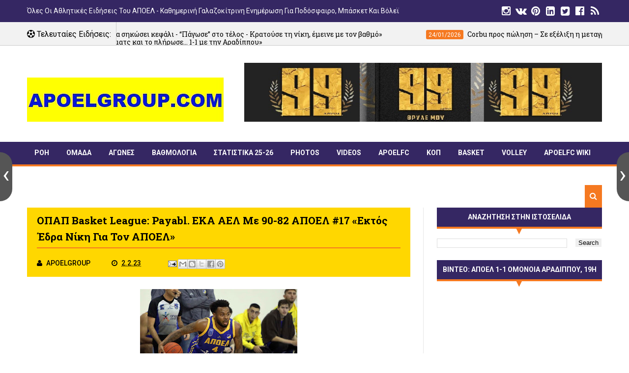

--- FILE ---
content_type: text/html; charset=UTF-8
request_url: https://www.apoelgroup.com/2023/02/basket-league-payabl-eka-90-82-17.html
body_size: 42557
content:
<!DOCTYPE html>
<html class='v2' dir='ltr' xmlns='http://www.w3.org/1999/xhtml' xmlns:b='http://www.google.com/2005/gml/b' xmlns:data='http://www.google.com/2005/gml/data' xmlns:expr='http://www.google.com/2005/gml/expr'>
<head>
<link href='https://www.blogger.com/static/v1/widgets/335934321-css_bundle_v2.css' rel='stylesheet' type='text/css'/>
<script async='async' data-ad-client='ca-pub-7034367320084298' src='https://pagead2.googlesyndication.com/pagead/js/adsbygoogle.js'></script>
<meta charset='utf-8'/>
<meta content='text/html; charset=UTF-8' http-equiv='Content-Type'/>
<meta content='blogger' name='generator'/>
<link href='https://www.apoelgroup.com/favicon.ico' rel='icon' type='image/x-icon'/>
<link href='https://www.apoelgroup.com/2023/02/basket-league-payabl-eka-90-82-17.html' rel='canonical'/>
<link rel="alternate" type="application/atom+xml" title="APOELGROUP.COM - Atom" href="https://www.apoelgroup.com/feeds/posts/default" />
<link rel="alternate" type="application/rss+xml" title="APOELGROUP.COM - RSS" href="https://www.apoelgroup.com/feeds/posts/default?alt=rss" />
<link rel="service.post" type="application/atom+xml" title="APOELGROUP.COM - Atom" href="https://www.blogger.com/feeds/1673432669751265494/posts/default" />

<link rel="alternate" type="application/atom+xml" title="APOELGROUP.COM - Atom" href="https://www.apoelgroup.com/feeds/6331990768995488054/comments/default" />
<!--Can't find substitution for tag [blog.ieCssRetrofitLinks]-->
<link href='https://blogger.googleusercontent.com/img/b/R29vZ2xl/AVvXsEjX_C2AnsY7h-RvRFMxS330kbogJq7RckAeAbuM1JqL-Z5RkljnLLgC24ZYFpIUlQ5X-Bc4UnVKtTK9c7tk1T3cnmkXJ06SmpqDzKEx8NbyAOLS_OXqMeSwuAMWChwgSu9QraElGVpFiVzsgAflbKrQ-jUeuNnEK2yALKC9VKifb3AECvYsMPHc6my1uA/s320/NIC_2563.jpg' rel='image_src'/>
<meta content='https://www.apoelgroup.com/2023/02/basket-league-payabl-eka-90-82-17.html' property='og:url'/>
<meta content='ΟΠΑΠ Basket League: Payabl. EKA ΑΕΛ με 90-82 ΑΠΟΕΛ #17 «Εκτός έδρα νίκη για τον ΑΠΟΕΛ» ' property='og:title'/>
<meta content='Όλες οι αθλητικές ειδήσεις του ΑΠΟΕΛ - Καθημερινή γαλαζοκίτρινη ενημέρωση!' property='og:description'/>
<meta content='https://blogger.googleusercontent.com/img/b/R29vZ2xl/AVvXsEjX_C2AnsY7h-RvRFMxS330kbogJq7RckAeAbuM1JqL-Z5RkljnLLgC24ZYFpIUlQ5X-Bc4UnVKtTK9c7tk1T3cnmkXJ06SmpqDzKEx8NbyAOLS_OXqMeSwuAMWChwgSu9QraElGVpFiVzsgAflbKrQ-jUeuNnEK2yALKC9VKifb3AECvYsMPHc6my1uA/w1200-h630-p-k-no-nu/NIC_2563.jpg' property='og:image'/>
<meta content='c587bdfefd208ba6801a07fe325fd17e' name='p:domain_verify'/>
<title>
ΟΠΑΠ Basket League: Payabl. EKA ΑΕΛ με 90-82 ΑΠΟΕΛ #17 &#171;Εκτός έδρα νίκη για τον ΑΠΟΕΛ&#187;  - APOELGROUP.COM
</title>
<!-- Description and Keywords (start) -->
<meta content='YOUR KEYWORDS HERE' name='keywords'/>
<!-- Description and Keywords (end) -->
<meta content='ΟΠΑΠ Basket League: Payabl. EKA ΑΕΛ με 90-82 ΑΠΟΕΛ #17 «Εκτός έδρα νίκη για τον ΑΠΟΕΛ» ' property='og:title'/>
<meta content='https://www.apoelgroup.com/2023/02/basket-league-payabl-eka-90-82-17.html' property='og:url'/>
<meta content='article' property='og:type'/>
<meta content='https://blogger.googleusercontent.com/img/b/R29vZ2xl/AVvXsEjX_C2AnsY7h-RvRFMxS330kbogJq7RckAeAbuM1JqL-Z5RkljnLLgC24ZYFpIUlQ5X-Bc4UnVKtTK9c7tk1T3cnmkXJ06SmpqDzKEx8NbyAOLS_OXqMeSwuAMWChwgSu9QraElGVpFiVzsgAflbKrQ-jUeuNnEK2yALKC9VKifb3AECvYsMPHc6my1uA/s320/NIC_2563.jpg' property='og:image'/>
<meta content='APOELGROUP.COM' property='og:site_name'/>
<meta content='https://www.apoelgroup.com/' name='twitter:domain'/>
<meta content='ΟΠΑΠ Basket League: Payabl. EKA ΑΕΛ με 90-82 ΑΠΟΕΛ #17 «Εκτός έδρα νίκη για τον ΑΠΟΕΛ» ' name='twitter:title'/>
<meta content='summary_large_image' name='twitter:card'/>
<meta content='https://blogger.googleusercontent.com/img/b/R29vZ2xl/AVvXsEjX_C2AnsY7h-RvRFMxS330kbogJq7RckAeAbuM1JqL-Z5RkljnLLgC24ZYFpIUlQ5X-Bc4UnVKtTK9c7tk1T3cnmkXJ06SmpqDzKEx8NbyAOLS_OXqMeSwuAMWChwgSu9QraElGVpFiVzsgAflbKrQ-jUeuNnEK2yALKC9VKifb3AECvYsMPHc6my1uA/s320/NIC_2563.jpg' name='twitter:image'/>
<meta content='ΟΠΑΠ Basket League: Payabl. EKA ΑΕΛ με 90-82 ΑΠΟΕΛ #17 «Εκτός έδρα νίκη για τον ΑΠΟΕΛ» ' name='twitter:title'/>
<!-- Social Media meta tag need customer customization -->
<meta content='Facebook App ID here' property='fb:app_id'/>
<meta content='Facebook Admin ID here' property='fb:admins'/>
<meta content='@username' name='twitter:site'/>
<meta content='@username' name='twitter:creator'/>
<meta content='width=device-width, initial-scale=1' name='viewport'/>
<link href='https://maxcdn.bootstrapcdn.com/font-awesome/4.4.0/css/font-awesome.min.css' rel='stylesheet'/>
<link href='//fonts.googleapis.com/css?family=Roboto+Slab:400,700' rel='stylesheet' type='text/css'/>
<link href='https://fonts.googleapis.com/css?family=Roboto:400,500,700,900' rel='stylesheet' type='text/css'/>
<style id='page-skin-1' type='text/css'><!--
/*
-----------------------------------------------
Blogger Template Style
Name:     Makis Taras 7777
Designer: SoraTemplates
URL:      www.soratemplates.com
Version:  Premium
Copyright: &#169; 2013 apoelgroup.com
----------------------------------------------- */
/* Variable definitions
========================
<Variable name="maincolor" description="Main Color" type="color" default="#eec814"/>
<Variable name="main_nav_color" description="Main Navigation Color" type="color" default="#555"/>
<Variable name="post_footer_bg" description="Background Color Of Post Footer" type="color" default="#515151"/>
<Variable name="widgets_headers_color" description="Widgets Headers Color" type="color" default="#717171"/>
<Variable name="sidebar_headers_color" description="Sidebar Headers Color" type="color" default="#717171"/>
<Variable name="footer_bg" description="Background Color Of The Footer" type="color" default="#333"/>
*/
/*======================================
Styles
======================================*/
/* http://meyerweb.com/eric/tools/css/reset/
v2.0 | 20110126
License: none (public domain)
*/
html, body, div, span, applet, object, iframe,
h1, h2, h3, h4, h5, h6, p, blockquote, pre,
a, abbr, acronym, address, big, cite, code,
del, dfn, em, img, ins, kbd, q, s, samp,
small, strike, strong, sub, sup, tt, var,
b, u, i, center,
dl, dt, dd, ol, ul, li,
fieldset, form, label, legend,
table, caption, tbody, tfoot, thead, tr, th, td,
article, aside, canvas, details, embed,
figure, figcaption, footer, header, hgroup,
menu, nav, output, ruby, section, summary,
time, mark, audio, video {
margin: 0;
padding: 0;
border: 0;
vertical-align: baseline;
}
body {
line-height: 1;
}
ol, ul {
list-style: none;
}
blockquote, q {
quotes: none;
}
blockquote:before, blockquote:after,
q:before, q:after {
content: &#39;&#39;;
content: none;
}
table {
border-collapse: collapse;
border-spacing: 0;
}
/*======================================
General Styles
======================================*/
.clearfix { zoom: 1; }
.clearfix:before,
.clearfix:after { content: ''; display: table; }
.clearfix:after { clear: both; }
*, *:before, *:after{
transition: all 0.3s ease-in-out;
box-sizing: border-box;
}
body {
overflow-x: hidden;
font-family: 'Roboto', sans-serif;
}
.section, .widget {
margin: 0;
padding: 0;
}
h1, h2, h3, h4, h5, h6 {
color: inherit;
}
a, a:visited, a:link{
color: inherit;
text-decoration: none;
}
input{
border: none;
box-sizing: border-box;
}
.container{
max-width: 1170px;
margin: 0 auto;
}
.date-header {
display: none;
}
.widget li {
padding: 0;
}
.widget ul {
padding: 0;
}
.widget-item-control {
display: none !important;
}
/* Loader
-------------------------------------*/
.no-js #loader { display: none;  }
.js #loader { display: block; position: absolute; left: 100px; top: 0; }
.pre-loader {
position: fixed;
left: 0px;
top: 0px;
bottom: 0;
right: 0;
z-index: 9999;
background: url(https://blogger.googleusercontent.com/img/b/R29vZ2xl/AVvXsEiY2wIpyqevZyDMiSdV44wzMT-NC09YqjeF8IOhvymfnlsqQFqdHW_aCzYB4brp07WIGn3z0cLzKUIai0JnuUIpSBtxwuPdYQXL_t_92_GyA-g_DtfsD3gHXNBKR6YmYEHN2UXxJSfMs7Q/s1600/Preloader_8.gif) center no-repeat #fff;
}
/*===============================================
Header
===============================================*/
.logo-and-ad-container {
dispaly: table;
padding: 35px 0;
}
.logo-and-ad-container .widget {
display: table-cell;
width: 100%;
vertical-align: left;
}
.logo-and-ad-container .Header a,
.logo-and-ad-container .Header img {
display: inline !important;
}
.logo-and-ad-container .HTML .widget-content {
width: 728px;
height: 90px;
}
/* Top Nav
-----------------------------------------------*/
.top-nav-wrapper {
height: 45px;
background: #352763;
color: #fff;
}
.top-nav-icon {
display: none;
line-height: 45px;
font-size: 1.5rem;
}
.top-nav-wrapper .widget > h2 {
display: none;
}
.top-nav-wrapper .widget:first-child {
float: left;
}
.top-nav-wrapper .widget:last-child {
float: right;
}
html[dir="rtl"] .top-nav-wrapper .widget:first-child {
float: right;
}
html[dir="rtl"] .top-nav-wrapper .widget:last-child {
float: left;
}
.top-nav-wrapper .widget:first-child li {
float: left;
line-height: 45px;
margin-right: 30px;
font-size: 0.875rem;
text-transform: capitalize;
}
.top-nav-wrapper .widget:first-child li:last-child {
margin-right: 0;
}
html[dir="rtl"] .top-nav-wrapper .widget:first-child li {
float: right;
margin-right: 0;
margin-left: 30px;
}
html[dir="rtl"] .top-nav-wrapper .widget:first-child li:last-child {
margin-left: 0;
}
.top-nav-wrapper .widget:first-child a {
font-weight: 400 !important;
}
.top-nav-wrapper .widget:first-child a:hover {
color: #f57921;
}
.top-nav-wrapper .widget:last-child li {
float: left;
line-height: 45px;
}
.top-nav-wrapper .widget:last-child a {
display: block;
width: 30px;
height: 45px;
line-height: 45px;
text-align: center;
}
.top-nav-wrapper .widget:last-child a:hover {
background: #f57921;
}
/* News Ticker
-----------------------------------------------*/
#news-ticker-container {
border-bottom: 1px solid #ccc;
background-color: #f2f2f2;
}
.news-ticker-wrapper{
color: black;
font-size: 0;
}
.tickercontainer { /* the outer div with the black border */
height: 47px;
margin: 0;
padding: 0;
overflow: hidden;
background: transparent;
}
.tickercontainer .mask { /* that serves as a mask. so you get a sort of padding both left and right */
position: relative;
top: 17px;
height: 50px;
box-sizing: border-box;
/*width: 76.068376068376068%;*/
}
ul.newsticker { /* that&#39;s your list */
position: relative;
min-width: 5000px !important;
font-size: 0.875em;
list-style-type: none;
margin: 0;
padding: 0;
transition: all 0s linear;
}
ul.newsticker li {
float: left; /* important: display inline gives incorrect results when you check for elem&#39;s width */
margin: 0;
padding-right: 90px;
}
html[dir="rtl"] ul.newsticker li {
float: right; /* important: display inline gives incorrect results when you check for elem&#39;s width */
padding-right: 90px;
}
ul.newsticker li a h3:hover{
color: #f57921;
}
.news-ticker-header {
float: left;
padding-right: 10px;
line-height: 49px;
height: 47px;
text-transform: capitalize;
z-index: 5;
border-right: 1px solid #ccc;
}
html[dir="rtl"] .news-ticker-header {
float: right;
padding-right: 0;
padding-left: 10px;
border-right: 0;
border-left: 1px solid #ccc;
}
.news-ticker-post-timestamp {
background: #f57921;
padding: 3px 5px 2px 5px;
margin-right: 8px;
border-radius: 3px;
font-size: 0.75rem;
color: #fff;
}
html[dir="rtl"] .news-ticker-post-timestamp {
float: right;
margin-left: 8px;
margin-top: -2px;
}
.ticker-title h3{
display: inline;
font-family: 'Roboto Slab', serif;
font-size: 0.875rem;
font-weight: 400;
}
/*
Top social media
--------------------------------------*/
.top-social {
margin-top: 8px !important;
border-left: 1px solid #cbcbcb;
padding-left: 8px !important;
}
.top-social_item {
float: left;
margin-left: 5px !important;
}
.top-social-link {
display: block;
width: 29px;
height: 29px;
background: #cbcbcb;
line-height: 29px;
text-align: center;
}
.top-social-link:hover {
background: #f57921;
}
/* Main nav
--------------------------------------*/
#main-nav-wrapper {
height: 50px;
margin-bottom: 60px;
background: #352763;
border-bottom: 4px solid #f57921;
}
#main-nav-wrapper .container {
position: relative;
}
#main-nav-wrapper .widget {
position: static;
}
#main-nav {
float: left;
}
html[dir="rtl"] #main-nav {
float: right;
}
#mobile-main-nav-btn {
display: none;
}
#main-nav .icon {
color: #fff;
}
#main-nav .widget-content > ul > li {
float: left;
margin-right: 5px;
color: #fff;
line-height: 43px;
}
html[dir="rtl"] #main-nav .widget-content > ul > li {
float: right;
}
#main-nav .widget-content > ul > li > a {
padding: 8px 15px;
border-radius: 3px;
font-size: 0.875rem;
font-weight: 700;
text-transform: uppercase;
}
#main-nav .widget-content > ul > li > a:hover {
background-color: #f57921;
}
#main-nav .widget-content > ul > li > a:hover + .mega-menu-wrapper {
display: block;
}
.mega-icon:after {
content: '\25be';
}
/*-------- Mega Menus --------*/
.mega-menu-wrapper {
position: absolute;
left: 0;
right: 0;
top: 46px;
display: none;
z-index: 99;
}
.mega-menu-wrapper:before {
content: '';
display: block;
height: 6px;
position: absolute;
top: -6px;
left: 0;
right: 0;
background: transparent;
}
.mega-menu-wrapper:hover {
display: block;
}
.mega-menu {
background: #555;
padding: 15px !important;
border-top: 4px solid #f57921;
border-bottom: 4px solid #f57921;
z-index: 99;
}
.mega-post {
float: left;
width: 23%;
margin-right: 2.6% !important;
}
.mega-post:last-child {
margin-right: 0 !important;
}
.mega_post-image {
display: block;
width: 100%;
height: 180px;
margin-bottom: 10px;
border: 2px solid #747474;
}
.mega_post-title {
font-family: 'Roboto Slab', serif;
font-size: 1rem;
font-weight: 700;
line-height: 1.7;
}
/* Search Box
---------------------------*/
.search-box {
position: relative;
float: right;
display: block;
height: 46px;
color: #fff;
background: #f57921;
padding: 0 10px !important;
cursor: pointer;
line-height: 46px;
font-size: 1rem;
z-index: 100;
}
html[dir="rtl"] .search-box {
float: left;
}
.search {
display: none;
width: 100%;
}
.isOpened {
bottom: -44px;
height: 40px;
}
.search input {
background-color: #f57921;
height: 40px;
width: 100%;
padding-left: 15px;
color: #fff;
}
.search input:focus {
outline: 0;
}
.search input::-webkit-input-placeholder{
color: #fff;
}
.search input:-ms-input-placeholder{
color: #fff;
}
.search input::-moz-placeholder{
color: #fff;
}
/*========================================
Slider
========================================*/
#slider .widget {
position: relative;
min-height: 385px;
margin-bottom: 60px;
font-size: 0;
}
#slider .post-category,
.slider-post-title {
color: #fff !important;
}
#slider .title {
display: none;
}
.center-box {
float: left;
}
.right-box-wrapper,
.left-box-wrapper {
float: left;
width: 23.73%;
}
.left-box, .right-box {
height: 190px;
}
.left-box:first-child {
margin-bottom: 1px;
}
.right-box:first-child {
margin-bottom: 1px;
}
.center-box {
position: relative;
width: 52.37288%;
height: 381px;
margin: 0 0.0847457%;
}
.slider2 .center-box {
margin-right: 0.0847457%;
margin-left: 0;
}
.slider2 .left-box-wrapper {
margin-right: 0.0847457%;
}
.left1, .left2, .right1, .right2 {
position: relative;
}
.left1:after,
.left2:after,
.right1:after,
.right2:after {
content: '';
position: absolute;
top: 0;
bottom: 0;
right: 0;
left: 0;
background: rgba(0,0,0,0.5);
background: -webkit-linear-gradient(0deg, rgba(0,0,0,0.6) 0, transparent 100%); /* Chrome10+,Safari5.1+ */
filter: progid:DXImageTransform.Microsoft.gradient(startColorstr='#1301FE', endColorstr='#F4F60C', GradientType='1'); /* for IE */
background: linear-gradient(0deg, rgba(0,0,0,0.6) 0, transparent 100%);/* W3C */
}
.post-category {
position: absolute;
top: 12px;
left: 12px;
padding: 5px 10px;
font-family: 'Roboto';
text-transform: uppercase;
font-size: 0.75rem;
font-weight: 700;
z-index: 3;
}
.post-category:hover {
background: #f57921 !important;
}
.left1 .post-category {
: #FF5E5E;
}
.left2 .post-category {
background: #519CA7;
}
.center-box .post-category {
background: #1AC381;
}
.right1 .post-category {
background: #F38840;
}
.right2 .post-category {
background: #933CA0;
}
.slider-post-title {
position: absolute;
top: 0;
bottom: 0;
left: 0;
right: 0;
padding: 12px;
font-family: 'Roboto Slab', serif;
text-transform: capitalize;
line-height: 1.7;
z-index: 2;
}
.left-box-wrapper .heading,
.right-box-wrapper .heading,
.top-box-wrapper .heading,
.bottom-box-wrapper .heading {
position: absolute;
bottom: 10px;
left: 12px;
right: 12px;
font-size: 0.875rem;
font-weight: 700;
}
.center-box .slider-post-title {
background-color: rgba(0, 0, 0, 0.5);
text-transform: capitalize;
padding: 10px 20px;
top: auto;
text-shadow: 0 1px 0 #000;
}
.center-box .slider-post-title .heading {
position: relative;
bottom: auto;
font-size: 1.5rem;
}
.slider-post-title:hover .heading {
color: #f57921;
}
.top-box-wrapper {
margin-bottom: 1px !important;
}
.top-box-item {
position: relative;
float: left;
width: 24.937%;
margin-right: 0.084% !important;
height: 190px;
}
.top-box-item:last-child {
margin-right: 0 !important;
}
.bottom-box-item {
float: left;
position: relative;
width: 33.277%;
height: 250px;
margin-right: 0.084% !important;
}
.bottom-box-item:last-child {
margin-right: 0 !important;
}
.top-box-item:after,
.bottom-box-item:after {
content: '';
position: absolute;
top: 0;
bottom: 0;
right: 0;
left: 0;
background: rgba(0,0,0,0.5);
background: -webkit-linear-gradient(0deg, rgba(0,0,0,0.6) 0, transparent 100%); /* Chrome10+,Safari5.1+ */
filter: progid:DXImageTransform.Microsoft.gradient(startColorstr='#1301FE', endColorstr='#F4F60C', GradientType='1'); /* for IE */
background: linear-gradient(0deg, rgba(0,0,0,0.6) 0, transparent 100%);/* W3C */
}
.top-box-item:nth-child(1) .post-category {
background: #FF5E5E;
}
.top-box-item:nth-child(2) .post-category {
background: #519CA7;
}
.top-box-item:nth-child(3) .post-category {
background: #1AC381;
}
.top-box-item:nth-child(4) .post-category {
background: #F38840;
}
.bottom-box-item:nth-child(1) .post-category {
background: #933CA0;
}
.bottom-box-item:nth-child(2) .post-category {
background: #D41E46;
}
.bottom-box-item:nth-child(3) .post-category {
background: #607D8B;
}
.bottom-box-wrapper .slider-post-title {
font-size: 1rem;
}
.slider4 .bottom-box-wrapper {
margin-bottom: 1px !important;
}
/*========================================
Widgets Styles
========================================*/
#blog-posts .HTML {
margin: 0;
}
.main-content {
position: relative;
margin-bottom: 70px;
}
.blog-posts-wrapper {
float: left;
width: 100%;
max-width: 66.66666667%;
}
html[dir="rtl"] .blog-posts-wrapper {
float: right;
}
.divider {
width: 1px;
position: absolute;
top: 0;
bottom: 0;
left: 68.9%;
background-color: #E6E6E6;
}
html[dir="rtl"] .divider {
left: auto;
right: 68.9%;
}
.blog-posts-wrapper .HTML {
margin-bottom: 50px;
}
.blog-posts-wrapper .widget > .title {
padding: 10px 0;
margin-bottom: 25px;
background-color: #352763;
border-bottom: 4px solid #f57921;
text-transform: uppercase;
font-size: 1rem;
font-weight: 700;
color: #fff;
text-align: center;
}
/* Related Posts
----------------------------------------------*/
#related-posts {
margin-bottom: 30px;
margin-top: 30px;
}
#related-posts p {
font-weight: 700;
text-align: center;
margin-bottom: 10px;
text-transform: uppercase;
border-bottom: 2px solid #ccc;
}
#related-posts ul {
margin: 0 !important;
padding: 0 !important;
}
.related-post-item {
float: left;
width: 31.666666666%;
background: #eee;
margin-right: 2.5% !important;
}
.related-post-item:last-child {
margin-right: 0 !important;
}
.related-post-item:hover {
background: #444;
}
.related-post-item:hover .related-post-title a {
color: #fff;
}
.related-post-img {
display: block;
width: 100%;
padding: 34% 0;
}
.related-post-title {
font-family: 'Roboto Slab', sans-serif;
font-size: 0.875rem;
font-weight: 700;
text-transform: capitalize;
line-height: 1.7;
}
.related-post-title a {
display: block;
padding: 10px;
}
/* bleft
---------------------------------------*/
.bleft {
font-family: 'Roboto Slab', serif;
font-weight: 700;
text-transform: capitalize;
}
.bleft .big-post {
position: relative;
width: 62.8205128%;
height: 406px;
float: left;
color: #fff;
}
.bleft .big-post .post-title {
position: absolute;
background: rgba(0,0,0,0.5);
right: 15px;
left: 15px;
bottom: 15px;
padding: 15px;
line-height: 1.6;
}
.bleft .big-post .post-title h2 {
font-size: 1.5rem;
}
.bleft .post-category {
top: 15px;
left: 15px;
background: #f57921;
}
html[dir="rtl"] .bleft .post-category {
right: auto;
left: 15px;
}
.bleft .post-title:hover {
background: #f57921;
}
.bleft .other-posts {
background: #E6E6E6;
border-left: 5px solid #f57921;
height: 406px;
padding: 1% 0;
width: 37.1794872%;
float: right;
line-height: 1.6;
overflow: auto;
}
.bleft .content-item {
padding: 0 15px;
}
.bleft .content-item:hover {
background: #f57921;
}
.bleft .content-item:hover h2 {
color: #fff;
}
.bleft .other-posts .post-title {
padding: 6% 0;
}
.bleft .content-item h2 {
border-bottom: 1px solid #bebebe;
padding: 6% 0;
font-size: 0.875rem;
}
.bleft .content-item:last-child h2 {
border: 0;
}
/* bsummary
---------------------------------------*/
.bsummary .big-post {
float: left;
width: 43%;
}
html[dir="rtl"] .bsummary .big-post {
float: right;
}
.bsummary .big-post .post-image {
position: relative;
display: block;
height: 245px;
margin-bottom: 10px;
}
.bsummary .big-post .post-title {
position: absolute;
bottom: 0;
right: 0;
left: 0;
padding: 10px 15px;
font-family: 'Roboto Slab', serif;
font-size: 1.1rem;
font-weight: 500;
line-height: 1.6;
text-transform: capitalize;
background-color: rgba(255, 255, 255, 0.7);
}
.bsummary .post-image:hover .post-title {
background: #f57921;
color: #fff;
}
.bsummary .big-post .post-summary {
font-size: 0.875rem;
line-height: 1.7;
margin-bottom: 15px;
}
.bsummary .other-posts {
float: right;
width: 54%;
line-height: 1.6;
}
html[dir="rtl"] .bsummary .other-posts {
float: left;
}
.bsummary .content-item {
clear: both;
margin-bottom: 40px;
}
.bsummary .content-item:last-child {
margin-bottom: 0;
}
.bsummary .other-posts .post-image {
position: relative;
display: block;
float: left;
width: 31.1363636363%;
padding: 12% 0;
margin-right: 15px;
border: 2px solid #ccc;
z-index: 2;
}
html[dir="rtl"] .bsummary .other-posts .post-image {
float: right;
margin-right: 0;
margin-left: 15px;
}
.bsummary .post-image:hover {
border-color: #f57921;
box-shadow: 0 0 5px #555;
}
.bsummary .other-posts .post-title {
display: block;
margin-bottom: 3.5%;
font-family: 'Roboto Slab', serif;
}
.bsummary .other-posts .post-title h2 {
font-size: 1rem;
font-weight: 500;
}
.bsummary .other-posts .heading:hover {
color: #f57921;
}
.bsummary .publish-date,
.bsummary .comments {
font-size: 0.75rem;
font-weight: 500;
}
.bsummary .publish-date {
margin-right: 30px;
}
html[dir="rtl"] .bsummary .publish-date {
margin-right: 0;
margin-left: 30px;
}
.icon {
margin-right: 5px;
transition: all 0s ease-in-out;
}
html[dir="rtl"] .icon {
margin-right: 0;
margin-left: 5px;
}
/* twocolumns
---------------------------------------*/
.items-wrapper-left {
float: left;
width: 48%;
}
.items-wrapper-right {
float: right;
width: 48%;
}
.twocolumns .item {
clear: both;
margin-bottom: 25px !important;
padding: 0 !important;
}
.items-wrapper-left .item:last-child {
margin-bottom: 0 !important;
}
.items-wrapper-right .item:last-child {
margin-bottom: 0 !important;
}
.twocolumns .post-image {
position: relative;
width: 26%;
height: 75px;
float: left;
border: 2px solid #ccc;
margin-right: 10px;
margin-top: 4px;
z-index: 2;
}
html[dir="rtl"] .twocolumns .post-image {
float: right;
margin-right: 0;
margin-left: 10px;
}
.twocolumns .post-title {
display: block;
margin-bottom: 10px;
font-family: 'Roboto Slab';
line-height: 1.6;
}
.twocolumns .post-title h2 {
font-size: 0.875rem;
font-weight: 700;
}
.twocolumns .post-title:hover .heading {
color: #f57921;
}
.twocolumns .publish-date,
.twocolumns .comments {
font-size: 0.75rem;
font-weight: 700;
color: #a5a5a5;
white-space: nowrap;
}
.twocolumns .publish-date {
padding-right: 5%;
}
.twocolumns .publish-date:after {
content: '::';
padding-left: 5%;
}
html[dir="rtl"] .twocolumns .publish-date {
padding-right: 0;
padding-left: 5%;
}
html[dir="rtl"] .twocolumns .publish-date:after {
content: '::';
padding-left: 0;
padding-right: 5%;
}
.twocolumns .post-image:hover {
border-color: #f57921;
box-shadow: 0 0 5px #555;
}
/* threecolumns
---------------------------------------*/
.threecolumns .item {
float: left;
width: 31.33%;
margin-right: 3%;
margin-bottom: 30px;
}
.threecolumns .item:nth-child(3n+3) {
margin-right: 0;
}
.threecolumns .item:nth-child(4) {
clear: left;
}
.threecolumns .item:nth-child(4),
.threecolumns .item:nth-child(5),
.threecolumns .item:nth-child(6) {
margin-bottom: 0;
}
.threecolumns .post-image {
width: 100%;
padding: 33% 0;
display: block;
margin-bottom: 10px;
border: 2px solid #e6e6e6;
}
.threecolumns .post-image:hover {
border-color: #f57921;
}
.threecolumns .heading:hover {
color: #f57921;
}
.threecolumns .post-title {
font-family: 'Roboto Slab', serif;
line-height: 1.7;
text-transform: capitalize;
}
.threecolumns .post-title g2 {
font-size: .875rem;
font-weight: 700;
}
/* grids
---------------------------------------*/
.grid_item{
margin-bottom: 25px !important;
background-color: #464646;
width: 48%;
float: left;
color: #fff;
}
.grid_item:nth-child(odd) {
margin-right: 4%;
}
.grid_item:hover {
box-shadow: 0 0 8px #000;
}
.grid_post-image {
width: 100%;
padding: 30% 0;
display: block;
}
.grid_post-title {
display: block;
padding: 10px 17px;
font-family: "Roboto Slab";
text-transform: capitalize;
line-height: 1.6;
}
.grid_post-title h2 {
font-size: 1.2rem;
}
.grid_item:hover .heading {
color: #f57921;
}
.grid_summary {
padding: 10px 17px;
font-size: 0.875rem;
line-height: 1.7;
font-weight: 500;
color: #bbb;
margin-bottom: 14px;
}
.grid_post-info {
padding: 14px 17px;
background-color: #f57921;
font-size: 0.875rem;
text-align: center;
}
.grid_post-info .publish-date:after {
content: '::';
padding-left: 7%;
}
html[dir="rtl"] .grid_post-info .publish-date:after {
padding-left: 0;
padding-right: 7%;
}
.grid_post-info .comments {
margin-left: 7%;
}
html[dir="rtl"] .grid_post-info .comments {
margin-left: 0%;
margin-right: 7%;
}
/* list
---------------------------------------*/
.list_big-post {
position: relative;
width: 52%;
float: left;
overflow: hidden;
}
.list .post-image {
width: 100%;
height: 296px;
display: block;
}
.list_big-post:hover .post-title {
transform: translateY(-68px);
}
.list .post-title {
position: absolute;
bottom: 0;
left: 0;
right: 0;
background-color: rgba(0, 0, 0, 0.5);
font-family: 'Roboto Slab';
color: #fff;
text-transform: capitalize;
line-height: 1.7;
padding: 10px 20px;
}
.list .post-title 2 {
font-size: 1.1rem;
}
.list .post-summary {
position: absolute;
background-color: rgba(0, 0, 0, 0.5);
padding: 10px 20px 20px;
font-size: 0.875rem;
font-weight: 500;
color: #fff;
}
.list_big-post:hover .post-summary {
transform: translateY(-68px);
}
.list_other-posts {
float: right;
width: 45%;
font-family: "Roboto Slab";
line-height: 1.6 !important;
}
.list-item {
background-color: #EBEBEB;
border-left: 3px solid #f57921;
margin-bottom: 5px !important;
}
.list-item:hover {
background: #f57921;
}
.list-item:hover .heading {
color: #fff;
}
.list_post-title {
display: block;
padding: 10px;
}
.list_post-title h2 {
font-size: 1rem;
}
/*========================================
Blog Posts
========================================*/
.post-outer {
position: relative;
margin-bottom: 30px;
}
.feed-links {
display: none;
}
.more-posts {
float: right;
font-size: 0.875rem;
font-weight: 700;
text-transform: uppercase;
text-decoration: underline !important;
margin-bottom: 15px;
}
html[dir="rtl"] .more-posts {
float: left;
}
.more-posts:hover {
color: #f57921;
}
.more-posts:after {
content: '\2192';
}
html[dir="rtl"] .more-posts:after {
content: '\2190';
}
.blog-pager .older-post {
float: right;
}
html[dir="rtl"] .blog-pager .older-post {
float: left;
}
.post-image-wrapper {
position: relative;
width: 40%;
height: 210px;
float: left;
margin-right: 20px;
margin-top: 8px;
overflow: hidden;
z-index: 2;
}
html[dir="rtl"] .post-image-wrapper {
float: right;
margin-right: 0;
margin-left: 20px;
}
.post-image-wrapper .post-image {
width: 100%;
height: 210px;
}
.post-image-wrapper:hover .post-image {
transform: scale(1.1);
}
.post-title.entry-title {
font-family: 'Roboto Slab', serif;
font-size: 1.3rem;
text-transform: capitalize;
margin-bottom: 25px;
line-height: 1.6;
font-weight: 700;
}
.post-title.entry-title a:hover {
color: #f57921;
}
.summary {
line-height: 1.7;
font-size: 1rem;
}
/* Post Meta
-------------------------------------------*/
.post-meta {
position: absolute;
bottom: 0;
padding: 7px 25px;
left: 40%;
right: 0;
background-color: #352763;
color: #fff;
font-size: 0.875rem;
}
html[dir="rtl"] .post-meta {
right: 40%;
left: 0;
}
.post-comment-link {
white-space: nowrap;
}
.post-timestamp {
margin-left: 0 !important;
margin-right: 45px;
white-space: nowrap;
}
html[dir="rtl"] .post-timestamp {
margin-left: 45px !important;
margin-right: 0;
}
.read-more {
position: absolute;
right: 0;
bottom: 0;
background-color: #f57921;
color: #fff !important;
padding: 7px 10px;
}
html[dir="rtl"] .read-more {
right: auto;
left: 0;
}
.read-more:hover {
background-color: #FFD700;
color: #fff !important;
}
.post-header {
background-color: #FFD700;
padding: 10px 20px;
margin-bottom: 25px;
}
.post-footer {
font-size: 0.875rem;
font-weight: 500;
}
.post-header .post-title {
border-bottom: 2px solid #f57921;
padding-bottom: 5px;
margin-bottom: 15px;
}
.post-author.vcard {
margin-right: 40px;
}
html[dir="rtl"] .post-author.vcard {
margin-right: 0;
margin-left: 40px;
}
div#___plusone_0 {
width: 185px !important;
}
.post-labels {
background-color: #352763;
color: #fff;
font-size: 0.875rem;
margin-top: 30px;
border-right: 4px solid #f57921;
text-transform: capitalize;
}
html[dir="rtl"] .post-labels {
border-right: 0;
border-left: 4px solid #f57921;
}
.labels-head {
display: inline-block;
background-color: #f57921;
padding: 10px;
color: #fff;
margin-right: 5px;
}
html[dir="rtl"] .labels-head {
margin-right: 0;
margin-left: 5px;
}
.post-labels .post-label-anchor {
margin-right: 6px;
margin-left: 3px;
}
.post-labels .post-label-anchor:hover {
text-decoration: underline;
}
/* Author Styles
----------------------------------------*/
.author-info {
margin-top: 30px;
background-color: #f7f7f7;
padding: 20px;
}
.author-avatar {
width: 100px;
height: 100px;
float: left;
border: 3px solid #FFFFFF;
box-shadow: 0 0 5px #C6C6C6;
margin-left: 0;
margin-right: 20px;
}
html[dir="rtl"] .author-avatar {
float: right;
margin-right: 0;
margin-left: 20px;
}
.author-name {
font-size: 1.1rem;
font-weight: 700;
margin-bottom: 10px;
margin-top: -7px;
}
.author-bio {
font-size: 0.875rem;
margin-left: 120px;
color: #666;
}
html[dir="rtl"] .author-bio {
margin-left: 0;
margin-right: 120px;
}
.author-footer {
background-color: #e6e6e6;
padding: 9px 20px;
margin: 25px -20px -20px;
line-height: 1.9;
}
.author-posts {
text-decoration: underline !important;
font-size: 0.875rem;
font-weight: 700;
}
.author-posts:hover {
color: #f57921;
}
.author-profiles {
float: right;
padding: 0 !important;
margin: 0 !important;
line-height: normal !important;
}
.author-profiles .fa {
transition: all 0s;
}
.profile-anchor:hover .fa {
color: #fff;
transition: all 0s;
}
.profile-item {
float: left;
margin-right: 5px !important;
margin-bottom: 0 !important;
padding: 0 !important;
}
.profile-item:last-child {
margin-right: 0 !important;
}
.profile-anchor {
display: block;
width: 30px;
height: 30px;
text-align: center;
line-height: 30px;
color: #000;
}
.profile-anchor:hover {
background: #f57921;
}
/* Comments Styles
----------------------------------------*/
.comment {
padding: 0 !important;
margin: 0 !important;
font-size: 0.875rem;
}
.comments .comment-block {
background-color: #f2f2f2;
margin-left: 48px;
position: relative;
}
html[dir="rtl"] .comments .comment-block {
margin-left: 0;
}
.comment-header {
background-color: #eaeaea;
padding: 10px 20px;
border-bottom: 2px solid #f57921;
}
.comments .comments-content .datetime {
margin-left: 6px;
float: right;
}
.comment-content {
padding: 10px 20px;
line-height: 1.8;
}
.comment-actions {
text-align: left;
padding: 10px 20px;
background-color: #eaeaea;
display: block;
width: 100%;
}
/* Other Styles
----------------------------------------*/
.status-msg-wrap {
font-size: 1rem;
width: 100%;
margin-top: 0 !important;
margin-bottom: 20px;
position: relative;
}
.home-page-btn {
color: #f57921 !important;
}
.home-page-btn:hover {
text-decration: unferline;
}
.status-msg-border {
border: 1px solid #ccc;
}
.status-msg-bg {
background-color: #f7f7f7;
}
/*========================================
Sidebar
========================================*/
.sidebar-wrapper {
float: right;
width: 28.7179%;
}
html[dir="rtl"] .sidebar-wrapper {
float: left;
}
.sidebar-wrapper .widget {
margin-bottom: 25px;
}
.sidebar-wrapper .widget > h2 {
background-color: #352763;
padding: 10px 0;
text-align: center;
border-bottom: 4px solid #f57921;
margin-bottom: 20px;
font-size: 0.875rem;
font-weight: 700;
text-transform: uppercase;
color: #fff;
}
.sidebar-wrapper .widget > h2:before {
content: '\25be';
font-size: 1.7rem;
position: absolute;
bottom: -25px;
left: 50%;
margin-left: -8px;
color: #f57921;
}
/* Social Counter
-----------------------------------------*/
.sidebar-wrapper .HTML {
font-size: 0;
}
.social_item-wrapper {
float: left;
width: 30.67%;
text-align: center;
margin-right: 4% !important;
margin-bottom: 15px !important;
color: #fff;
}
.social_item-wrapper:nth-child(3n+3) {
margin-right: 0 !important;
}
.social_item {
position: relative;
display: block;
padding: 10px 0;
border-radius: 4px;
font-size: 0.875rem;
overflow: hidden;
}
.social_item:before {
content: '';
height: 67px;
transform: translateY(67px);
display: block;
position: absolute;
bottom: -4px;
left: 0;
right: 0;
border-radius: 4px;
}
.social_item:hover:before {
transform: translateY(0);
}
.social_facebook {
background-color: #507cb3;
border-bottom: 4px solid #3b5c86;
}
.social_facebook:before {
background-color: #3C5C84;
}
.social_twitter {
background-color: #38A3E9;
border-bottom: 4px solid #297BB0;
}
.social_twitter:before {
background-color: #297BB0;
}
.social_youtube {
background-color: #CE362F;
border-bottom: 4px solid #9F2823;
}
.social_youtube:before {
background-color: #9F2823;
}
.social_google-plus {
background-color: #EC4637;
border-bottom: 4px solid #C13A2C;
}
.social_google-plus:before {
background-color: #C13A2C;
}
.social_rss {
background-color: #F88B02;
border-bottom: 4px solid #C46D00;
}
.social_rss:before {
background-color: #C46D00;
}
.social_dribbble {
background-color: #EA4E89;
border-bottom: 4px solid #B93F6C;
}
.social_dribbble:before {
background-color: #B93F6C;
}
.social_instagram {
background-color: #8E714D;
border-bottom: 4px solid #635137;
}
.social_instagram:before {
background-color: #635137;
}
.social_pinterest {
background-color: #CA2027;
border-bottom: 4px solid #94151B;
}
.social_pinterest:before {
background-color: #94151B;
}
.social_linkedin {
background-color: #0275B6;
border-bottom: 4px solid #015380;
}
.social_linkedin:before {
background-color: #015380;
}
.social_icon {
position: relative;
margin-bottom: 8px;
font-size: 1.2rem;
z-index: 2;
}
.social_num {
position: relative;
z-index: 2;
}
/* Follow By Email
-----------------------------------------*/
.follow-by-email-inner td:first-child {
display: block;
margin-bottom: 20px;
}
.follow-by-email-inner td:first-child:before {
content: '\f0e0';
font-family: 'fontawesome';
position: absolute;
top: 0;
left: 0;
background-color: #5F5F5F;
padding: 6px 10px;
color: #fff;
display: inline-block;
}
.FollowByEmail .subhead {
font-size: 0.875rem;
line-height: 1.7;
margin-bottom: 15px;
}
.FollowByEmail .follow-by-email-inner .follow-by-email-address {
width: 100%;
display: block;
height: 35px;
font-size: 12px;
background-color: #f7f7f7;
padding-left: 45px;
border-bottom: 2px solid #5F5F5F;
border-top: 0;
}
html[dir="rtl"] .FollowByEmail .follow-by-email-inner .follow-by-email-address {
padding-right: 10px;
}
.follow-by-email-inner td:last-child {
position: relative;
display: block;
width: 100%;
}
.follow-by-email-inner td:last-child:before {
content: '\f1d8';
font-family: 'fontawesome';
position: absolute;
left: 37%;
top: 5px;
color: #fff;
}
html[dir="rtl"] .follow-by-email-inner td:last-child:before {
left: auto;
right: 37%;
}
.FollowByEmail .follow-by-email-inner .follow-by-email-submit {
width: 100%;
margin: 0;
border: 0;
border-radius: 2px;
-moz-border-radius: 2px;
background: #000;
background: #f57921;
color: #fff;
cursor: pointer;
font-size: 13px;
height: 33px;
}
.follow-by-email-address:focus {
outline: 0;
background-color: #DEDEDE !important;
}
.follow-by-email-inner td:last-child:hover .follow-by-email-submit {
background-color: #000;
color: #fff;
}
.follow-by-email-inner td:last-child:hover:before {
color: #fff;
}
/* Popular Posts
-----------------------------------------*/
.PopularPosts .widget-content li {
border-bottom: 1px solid #E6E6E6;
padding: 10px 0 8px;
}
.PopularPosts .widget-content li:first-child {
padding-top: 0;
}
.PopularPosts .widget-content li:last-child {
border-bottom: 0;
padding-bottom: 0;
}
.PopularPosts .item-thumbnail {
float: none;
display: table-cell;
}
.PopularPosts .item-thumbnail img {
width: 75px;
height: 70px;
padding-right: 0 !important;
border: 2px solid #e6e6e6;
}
.PopularPosts .item-thumbnail img:hover {
border-color: #f57921;
}
.PopularPosts .item-title {
padding-left: 13px;
display: table-cell;
vertical-align: middle;
line-height: 1.7;
font-family: 'Roboto Slab';
font-size: 0.875rem;
font-weight: 700;
text-transform: capitalize;
}
html[dir="rtl"] .PopularPosts .item-title {
padding-left: 0;
padding-right: 13px;
}
.PopularPosts .item-title a:hover {
color: #f57921;
}
/* Tags
-----------------------------------------*/
.cloud-label-widget-content {
text-align: inherit !important;
}
.label-size {
line-height: 1.2;
text-transform: capitalize;
font-size: 0.875rem;
color: #909090;
opacity: 1;
}
.label-size a {
background-color: #f5f5f5;
display: inline-block;
padding: 10px;
margin-bottom: 4px;
margin-right: 1px;
}
.label-size:hover a {
background-color: #f57921;
color: #fff;
}
.list-label-widget-content li a {
position: relative;
display: block;
background-color: #f7f7f7;
margin-bottom: 5px;
padding: 10px;
font-size: 0.875rem;
text-transform: capitalize;
color: #777;
}
.list-label-widget-content li a:before {
content: '';
width: 10px;
height: 10px;
border-radius: 50%;
background-color: #E6E6E6;
position: absolute;
top: 13px;
right: 7px;
}
html[dir="rtl"] .list-label-widget-content li a:before {
right: auto;
left: 7px;
}
.list-label-widget-content li a:hover {
padding-left: 20px;
background-color: #f57921;
color: #fff;
}
/* Random Posts
-----------------------------------------*/
.random-posts .post-wrapper {
padding: 10px 0 !important;
border-bottom: 1px solid #e6e6e6;
}
.random-posts .post-wrapper:first-child {
padding-top: 0 !important;
}
.random-posts .post-wrapper:last-child {
border-bottom: 0;
padding-bottom: 0;
}
.random_post-image {
position: relative;
float: left;
width: 75px;
height: 70px;
margin-right: 10px;
border: 2px solid #e6e6e6;
z-index: 2;
}
html[dir="rtl"] .random_post-image {
float: right;
margin-right: 0;
margin-left: 10px;
}
.random_post-image:hover {
border-color: #f57921 !important;
}
.random_post-title {
font-family: 'Roboto Slab', serif;
font-size: 0.875rem;
font-weight: 700;
line-height: 1.7;
text-transform: capitalize;
}
.random_post-title:hover {
color: #f57921;
}
.random-posts .post-comments {
float: right;
font-size: 0.75rem;
margin-top: 10px;
font-weight: 700;
color: #aaa;
}
html[dir="rtl"] .random-posts .post-comments {
float: left;
}
.random-posts .post-comments:hover {
color: #000;
}
/* Recent Posts
-----------------------------------------*/
.recent-post-item {
display: table;
border-bottom: 1px solid #e6e6e6;
padding: 10px 0 !important;
}
.recent-post-item:first-child {
padding-top: 0 !important;
}
.recentposts .post-image {
position: relative;
display: table-cell;
width: 75px;
height: 70px;
border: 2px solid #e6e6e6;
z-index: 2;
}
.recentposts .post-title {
display: table-cell;
vertical-align: middle;
padding-left: 10px;
font-family: 'Roboto Slab', serif;
line-height: 1.7;
text-transform: capitalize;
}
.recentposts .post-title h2 {
font-size: 0.875rem;
font-weight: 700;
}
html[dir="rtl"] .recentposts .post-title {
padding-left: 0;
padding-right: 10px;
}
.recentposts .heading:hover {
color: #f57921;
}
.recentposts .post-image:hover {
border-color: #f57921 !important;
}
/* Recent & Popular Posts Tabs
-----------------------------------------*/
.sidebartabs-wrapper {
margin-bottom: 20px;
}
.sidebartabs {
position: relative;
width: 100%;
background-color: #352763;
font-size: 0.875rem;
font-weight: 700;
text-transform: uppercase;
margin-bottom: 20px;
color: #fff;
}
.sidebartab-item {
width: 50%;
text-align: center;
padding: 12px 5px;
cursor: pointer;
}
#sidebartab-item1 {
float: left;
}
#sidebartab-item2 {
float: right;
}
html[dir="rtl"] #sidebartab-item1 {
float: right;
}
html[dir="rtl"] #sidebartab-item2 {
float: left;
}
.sidebartabs-wrapper .section .widget:last-child {
display: none;
}
.activetab {
background-color: #f57921;
}
.sidebartabs-wrapper .widget > h2 {
display: none;
}
/* Flickr
-----------------------------------------*/
.flickr_badge_image {
float: left;
margin-right: 8px;
margin-bottom: 3px;
}
/*========================================
Footer
========================================*/
#footer-wrapper {
background: #352763;
color: #A1A1A1;
padding: 30px 0 0;
}
#copyr {
padding: 20px 0;
text-align: center;
}
#footer-wrapper .container > .section {
float: left;
width: 30%;
margin-right: 5%;
}
html[dir="rtl"] #footer-wrapper .container > .section {
float: right;
margin-right: 0;
margin-left: 5%;
}
#footer-right {
margin-right: 0 !important;
}
html[dir="rtl"] #footer-right {
margin-left: 0 !important;
}
#footer-wrapper .recentposts .post-image,
#footer-wrapper .random_post-image {
border: 2px solid #595959;
}
#footer-wrapper .recent-post-item,
#footer-wrapper .random-posts .post-wrapper {
border-bottom: 1px solid #4D4D4D;
}
#footer-wrapper .random-posts .post-comments:hover {
color: #f57921;
}
#footer-wrapper .widget > h2 {
margin-bottom: 25px;
text-transform: uppercase;
color: #FFFFFF;
border-bottom: 3px solid #555;
position: relative;
text-align: center;
font-size: 1rem;
}
#footer-wrapper .widget > h2:before {
content: '';
width: 50%;
height: 3px;
position: absolute;
bottom: -3px;
left: 25%;
background-color: #f57921;
}
#footer-left img {
margin-bottom: 20px;
}
#footer-wrapper .widget {
margin-bottom: 40px;
}
/* Social Icons
-----------------------------------------*/
#footer-wrapper .LinkList {
color: #fff;
}
#footer-wrapper .LinkList li {
float: left;
margin-right: 5px;
}
html[dir="rtl"] #footer-wrapper .LinkList li {
float: right;
}
#footer-wrapper .LinkList a {
display: block;
background-color: #212121;
width: 30px;
height: 30px;
text-align: center;
line-height: 30px;
}
#footer-wrapper .LinkList a:hover {
background: #f57921;
}
#footer-wrapper #BlogArchive1_ArchiveMenu {
width: 100%;
height: 35px;
}
/*================================================
Shortcodes
================================================*/
.static-page-title {
font-size: 1.5rem;
font-weight: 500;
border-bottom: 2px solid #e6e6e6;
}
.shortcodes-titles {
font-size: 1.1rem;
text-transform: capitalize;
font-weight: 500;
margin-bottom: 15px;
margin-top: 30px;
}
.shortcodes-titles:before {
content: '';
position: relative;
top: -4px;
margin-right: 6px;
display: inline-block;
width: 5px;
height: 5px;
background-color: #f57921;
}
.dropcaps {
color: #555;
}
.dropcaps:first-letter {
float: left;
display: inline-block;
font-family: 'Roboto Slab';
font-size: 4.5rem;
line-height: 70px;
margin: 0 10px 0 0;
font-weight: 700;
color: #000;
}
blockquote {
font-family: Georgia, serif;
font-style: italic;
margin: 0.25em 0;
padding: 0.25em 40px;
line-height: 1.5;
position: relative;
color: #606060;
}
blockquote:before {
display: block;
content: "\201C";
font-size: 80px;
position: absolute;
left: -7px;
top: -20px;
color: #7a7a7a;
}
.buttons {
margin-bottom: 20px;
}
.btn {
display: inline-block;
padding: 4px 12px;
margin: 0 5px 5px 0;
font-size: 14px;
font-weight: 400;
line-height: 22px;
text-align: center;
outline: none;
white-space: nowrap;
vertical-align: middle;
cursor: pointer;
background-image: none;
background-color: #888;
color: #fff !important;
position: relative;
}
.btn.btn_large {
padding: 12px 18px;
font-size: 18px;
line-height: 26px;
}
.btn.btn_small {
padding: 2px 6px;
font-size: 11px;
line-height: 20px;
}
.orange {
background-color: orange;
}
.forestgreen {
background-color: forestgreen;
}
.dimgray {
background-color: dimgray;
}
.deeppink {
background-color: deeppink;
}
.darkorange {
background-color: darkorange;
}
.darkgreen {
background-color: darkgreen;
}
.darkmagenta {
background-color: darkmagenta;
}
.darkgoldenrod {
background-color: darkgoldenrod;
}
.cornflowerblue {
background-color: cornflowerblue;
}
.cadetblue {
background-color: cadetblue;
}
.brown {
background-color: brown;
}
.blueviolet {
background-color: blueviolet;
}
.alert {
position: relative;
padding: 15px;
margin-bottom: 20px;
color: #fff;
}
.alert.alert_green {
background-color: #7ab55c;
}
.alert.alert_blue {
background-color: #2980b9;
}
.alert.alert_red {
background-color: #e74c3c;
}
.alert.alert_yellow {
background-color: #eb8000;
}
.alert.alert_green:before {
content: '\f087';
font-family: 'fontawesome';
margin-right: 8px;
}
.alert.alert_blue:before {
content: '\f1cd';
font-family: 'fontawesome';
margin-right: 8px;
}
.alert.alert_red:before {
content: '\f00d';
font-family: 'fontawesome';
margin-right: 8px;
}
.alert.alert_yellow:before {
content: '\f071 ';
font-family: 'fontawesome';
margin-right: 8px;
}
.pullquotes {
position: relative;
font-size: 18px;
line-height: 26px;
font-weight: 600;
font-style: italic;
color: #f57921;
}
.pullquotes.left {
float: left;
width: 30%;
margin: 10px 25px 15px 0;
}
.pullquotes.right {
float: right;
width: 30%;
margin: 10px 0 15px 25px;
}
.pullquotes.center {
display: block;
width: 100%;
text-align: center;
margin: 10px 0;
clear: both;
}
.columns .row {
margin-bottom: 25px;
}
.row {
position: relative;
margin-left: -10px;
margin-right: -10px;
}
.row h4 {
font-family: 'Roboto Slab';
font-size: 1.2rem;
font-weight: 700;
margin-bottom: 10px;
}
.col {
float: left;
position: relative;
min-height: 1px;
padding-left: 10px;
padding-right: 10px;
}
.col_6_of_12 {
width: 50%;
}
.col_4_of_12 {
width: 33.33333333%;
}
.col_8_of_12 {
width: 66.66666667%;
}
pre {
display: block;
overflow: hidden;
padding: 10px;
margin: 0 0 10px;
font-family: "Courier News", Monospace;
font-size: 12px;
line-height: 20px;
word-break: break-all;
word-wrap: break-word;
background-color: #f1f1f1;
border: none;
}
/* Contact Form
----------------------------------------*/
.contact-info {
width: 100%;
border: 1px solid #e6e6e6;
height: 40px;
padding-left: 10px;
margin-bottom: 15px;
}
.contact-info:focus {
outline: 2px solid #eec814;
}
#message {
height: 300px;
max-width: 100%;
}
#send-button {
width: 100%;
height: 40px;
cursor: pointer;
background: #f57921;
color: #fff;
}
#send-button:hover {
background: #555;
}
/*================================================
Media Queries
================================================*/
@media only screen and (max-width: 1200px) {
.container {
width: 96%;
}
}
@media only screen and (max-width: 1024px) {
.logo-and-ad-container {
display: block;
text-align: center;
}
.logo-and-ad-container .widget {
display: inline-block;
}
.logo-and-ad-container .Header {
margin-bottom: 20px;
}
.search-box {display: none;}
.item .post-author.vcard, .item .post-timestamp {margin-right: 20px;}
}
@media only screen and (max-width: 960px) {
.divider {
display: none;
}
.blog-posts-wrapper {
float: none;
max-width: 100%;
margin-bottom: 30px;
}
.sidebar-wrapper {
float: none;
width: 100%;
}
.social_item-wrapper {
width: 30.6%;
}
.recent-post-item {
width: 100%;
}
.top-box-item {
width: 49.9%;
margin-right: 0.14% !important;
height: 220px;
}
.top-box-item:nth-child(1),
.top-box-item:nth-child(2) {
margin-bottom: 1px;
}
.top-box-item:nth-child(2) {
margin-right: 0 !important;
}
#footer-wrapper .container > .section {
width: 100%;
float: none;
}
.follow-by-email-inner td:last-child:before {
content: '';
}
}
@media only screen and (max-width: 880px) {
.search-box {display: block;}
.top-nav-wrapper .widget:first-child ul {
position: absolute;
display: none;
background-color: #555;
z-index: 11;
}
.top-nav-icon {
display: block;
cursor: pointer;
}
.top-nav-wrapper .widget:first-child li {
float: none;
white-space: nowrap;
line-height: normal;
margin-right: 0;
}
.top-nav-wrapper .widget:first-child a {
display: block;
padding: 15px;
}
.top-nav-wrapper .widget:first-child a:hover {
background: #f57921;
color: #fff;
}
#main-nav-wrapper {
position: relative;
}
#main-nav {
position: absolute;
top: 46px;
display: none;
z-index: 999;
}
#mobile-main-nav-btn {
display: block;
line-height: 46px;
float: left;
padding: 0 10px;
color: #fff;
cursor: pointer;
background: #f57921;
}
#mobile-main-nav-btn:after {
content: '\25be';
margin-left: 5px;
font-size: 1.5rem;
line-height: 1;
}
#main-nav .widget-content > ul {
background: #555;
}
#main-nav .widget-content > ul > li {
float: none !important;
margin-right: 0;
line-height: 40px;
}
#main-nav .widget-content > ul > li > a {
padding: 0 15px;
border-radius: 0;
display: block;
}
.mega-menu {
display: none !important;
}
.mega-icon:after {
content: '';
}
.center-box {
float: none;
}
.right-box-wrapper,
.left-box-wrapper {
float: none;
width: 100%;
}
.left-box, .right-box {
height: 210px;
width: 49.9%
}
.left1, .right1 {
float: left;
}
.left2, .right2 {
float: right;
}
.center-box {
width: 100%;
margin: 0 0 1px 0;
}
}
@media only screen and (max-width: 768px) {
.logo-and-ad-container .widget:last-child {
display: none;
}
.logo-and-ad-container .Header {
margin-bottom: 0;
}
.logo-adnd-ad-container .HTML .widget-content {
width: 468px;
height: 60px;
}
}
@media only screen and (max-width: 660px) {
.bottom-box-item {
width: 100%;
margin-right: 0 !important;
margin-bottom: 1px !important;
}
.bleft .big-post, .bleft .other-posts {
width: 100%;
float: none;
}
.bleft .other-posts {
height: auto;
}
.bleft .content-item h2 {
padding: 10px;
}
.bleft .big-post {
padding: 33% 0;
height: auto;
}
.twocolumns .items-wrapper-left,
.twocolumns .items-wrapper-right {
float: none;
width: 100%;
}
.twocolumns .items-wrapper-left {
margin-bottom: 10px
}
.twocolumns .post-image {
width: 90px;
}
.twocolumns .item {
margin-bottom: 10px !important;
}
.threecolumns .item {
width: 48%;
margin-right: 4%;
}
.threecolumns .item:nth-child(2n+2) {
margin-right: 0;
}
.threecolumns .item:nth-child(4) {
clear: none;
}
.threecolumns .item:nth-child(3) {
margin-right: 4%;
}
.post-image-wrapper {
width: 100%;
height: 260px;
}
.post-image-wrapper .post-image {
width: 100%;
height: 250px;
}
.entry-title {
margin-bottom: 15px;
}
.summary {
margin-bottom: 10px;
}
.post-meta {
position: static;
}
.bsummary .big-post {
float: none;
width: 100%;
margin-bottom: 30px;
}
.bsummary .big-post .post-image {
margin-bottom: 10px;
border-width: 2px;
}
.bsummary .other-posts {
float: none;
width: 100%;
}
.bsummary .other-posts .post-image {
width: 90px;
height: 75px;
padding: 0;
}
.bsummary .content-item {
margin-bottom: 20px;
}
.list_big-post {
width: 100%;
float: none;
margin-bottom: 15px;
}
.list_other-posts {
float: none;
width: 100%;
}
.grid_item {
float: none;
width: 100%;
margin-right: 0 !important;
}
}
@media only screen and (max-width: 575px) {
.author-avatar {
float: none;
display: block;
margin-left: auto;
margin-right: auto;
}
.author-name {
margin: 10px 0;
text-align: center;
}
.author-bio {
margin-left: 0;
}
.author-footer {
text-align: center;
line-height: 0.9;
}
.author-profiles {
float: none;
display: inline-block;
}
.related-posts-item {
float: none !important;
width: 100% !important;
}
}
@media only screen and (max-width: 500px) {
#newsTicker {display: none;}
.top-box-item {
width: 100%;
margin-right: 0 !important;
margin-bottom: 1px !important;
}
.left1, .left2, .right1, .right2, .center-box {
float: none;
width: 100%;
height: 230px;
}
.center-box {
margin-top: 1px;
}
.blog-pager-side .blog-pager-older-link,
.blog-pager-side .blog-pager-newer-link {
width: 20px !important;
height: 60px !important;
border-radius: 0 !important;
padding: 0 5px !important;
line-height: 60px !important;
}
.blog-pager-side .blog-pager-older-link:after,
.blog-pager-side .blog-pager-newer-link:after {
font-size: 2.2rem !important;
}
.threecolumns .item {
float: none;
width: 100%;
margin-right: 0;
margin-bottom: 20px !important;
}
}
@media only screen and (max-width: 415px) {
.post-image-wrapper {
height: 230px;
}
.center-box .slider-post-title .heading {font-size: 1.3rem;}
.post-image-wrapper .post-image {
height: 220px;
}
.bleft .big-post .post-category {
display: none;
}
.bleft .big-post .post-title h2 {
font-size: 1.2rem;
}
.post-meta {padding: 7px 15px;}
.post-timestamp {margin-right: 25px;}
.post-comment-link, .twocolumns .publish-date:after  {display: none;}
.bsummary .other-posts .post-title h2 {font-size: 15px;margin-bottom:0;}
.bsummary .publish-date {margin-right: 15px;}
.post-title.entry-title {margin-bottom: 15px;}
}
@media only screen and (max-width: 319px) {
#LinkList3 ul li:nth-of-type(5),#LinkList3 ul li:nth-of-type(6), .twocolumns .publish-date, .twocolumns .comments, .bsummary .publish-date, .bsummary .comments, .sidebar-wrapper, #footer-wrapper .container {display:none;}
.logo-and-ad-container .Header img {max-width: 80%;height: auto;}
.left1, .left2, .right1, .right2, .center-box {;height: 150px;}
.center-box .slider-post-title .heading {font-size: 0.875rem;}
.bleft .big-post .post-title h2 {font-size: 1.0rem;margin-bottom: 10px;}
.grid_post-title h2 {font-size: 1.0rem;}
.post-image-wrapper {
height: 160px;
}
.post-image-wrapper .post-image {
height: 150px;
}
.post-title.entry-title {font-size: 1.04rem;}
.twocolumns .post-image, .bsummary .other-posts .post-image {
width: 60px;
height: 60px;
}
.bsummary .other-posts .post-title h2 {
font-size: 13px;
}
.item .post-timestamp, .post-share-buttons, .post-labels, .author-info, .post-acomment {display: none;}
.related-posts-image {max-height: 150px !important;}
.comment-tab-item {padding: 10px 8px 8px !important;}
#footer-wrapper {
padding: 0;
font-size: 10px;
}
}
body {
background-image: url(htttps://www.apoelgroup.com/p/background-image.html);
background-position: center center;
background-size: cover;
background-repeat: no-repeat;
background-attachment: fixed;
}

--></style>
<style id='template-skin-1' type='text/css'><!--
body#layout {
text-transform: capitalize;
}
body#layout div.section {
margin: 0 0 10px 0;
}
#layout .pre-loader {
display:none;
}
#layout .header {
background-color: #22da9e !important;
padding: 6px;
margin-bottom: 15px;
padding-bottom: 0px;
padding-top: 7px;
color: #fff;
}
#layout .header .section {
background-color: #1FC38E !important;
border-color: #1FB987 !important;
}
#layout .header .widget-content {
border: 0 !important;
}
#layout .header .widget-wrap2 {
background-color: #4a4a4a !important;
}
#layout #main-nav-wrapper {
margin-bottom: 116px;
}
#layout .top-nav-wrapper {
height: 162px;
}
#layout #top-nav {
overflow: hidden !important;
}
#layout .top-nav-wrapper .widget {
width: 48.9% !important;
}
#layout .top-nav-wrapper .LinkList {
float: left !important;
}
#layout #logo-and-ad-container {
overflow: hidden !important;
}
#layout #Header1 {
float: left !important;
width: 30% !important;
display: block;
}
#layout .logo-and-ad-container .HTML {
float: right !important;
display: block;
width: 67% !important;
}
#layout .logo-and-ad-container .HTML .widget-content {
width: 100%;
padding-right: 0;
}
#layout #main-nav {
float: none;
}
#layout #search-box,
#layout #search-input {
display: none;
}
#layout #slider {
height: 118px;
background-color: #EA6969 !important;
color: #fff;
text-transform: capitalize;
border: 0 !important;
}
#layout #slider .widget {
min-height: 0;
}
#layout .widget-wrap2 {
background-color: #4a4a4a !important;
}
#layout .widget-content {
border: 0 !important;
}
#layout .main-content {
margin-bottom: 10px;
}
#layout .blog-posts-wrapper {
float: left;
width: 70%;
text-transform: capitalize;
}
#layout .blog-posts-wrapper .section {
background-color: #4ECEFF !important;
color: #fff;
border: 0 !important;
}
#layout .sidebar-wrapper {
width: 32%;
}
#layout .sidebar-wrapper .section {
background-color: #FFBA20 !important;
color: #fff;
border: 0 !important;
}
#layout .sidebartabs {
display: none;
}
#layout .sidebartabs-wrapper {
margin-bottom: 0;
}
#layout #footer-wrapper {
padding: 10px;
background-color: #858585;
}
#layout #footer-wrapper .container > .section {
margin-right: 15px;
width: 27.76% !important;
background-color: #E2E2E2 !important;
border: 0;
}
--></style>
<script type='text/javascript'>
        (function(i,s,o,g,r,a,m){i['GoogleAnalyticsObject']=r;i[r]=i[r]||function(){
        (i[r].q=i[r].q||[]).push(arguments)},i[r].l=1*new Date();a=s.createElement(o),
        m=s.getElementsByTagName(o)[0];a.async=1;a.src=g;m.parentNode.insertBefore(a,m)
        })(window,document,'script','https://www.google-analytics.com/analytics.js','ga');
        ga('create', 'UA-67314107-1', 'auto', 'blogger');
        ga('blogger.send', 'pageview');
      </script>
<script src='https://ajax.googleapis.com/ajax/libs/jquery/1.11.0/jquery.min.js' type='text/javascript'></script>
<link href='https://www.blogger.com/dyn-css/authorization.css?targetBlogID=1673432669751265494&amp;zx=5bf98f1e-7139-42ec-821d-9b0ba7e8f9dc' media='none' onload='if(media!=&#39;all&#39;)media=&#39;all&#39;' rel='stylesheet'/><noscript><link href='https://www.blogger.com/dyn-css/authorization.css?targetBlogID=1673432669751265494&amp;zx=5bf98f1e-7139-42ec-821d-9b0ba7e8f9dc' rel='stylesheet'/></noscript>
<meta name='google-adsense-platform-account' content='ca-host-pub-1556223355139109'/>
<meta name='google-adsense-platform-domain' content='blogspot.com'/>

</head>
<body class='item'>
<!-- //START// Template Settings -->
<script>
      //<![CDATA[

      no_image_url = 'https://blogger.googleusercontent.com/img/b/R29vZ2xl/AVvXsEhxULVYyXFvBGJWBfHGKhyYgQzXJDeDZ1mf_NEPMF9q_7GUb9DeRCirxftDFLiCkfZkDP5pzDsgI46MKMhCDE8NbuNAaTcvGYV0OZVUERmb_UBDINPIZGZjqiuNlpSJlnu-p84EFQueIeY/s1600/no_img_url.png';
	  
	  /* Number of posts to show for the news ticker */
	  newsTickerPostsNum = 6;

      /* Number of posts to show for the Homepage widgets */
      twocolumnsPostsNum = 6;
      threecolumnsPostsNum = 6;
      gridsPostsNum = 6;

      /* Recent & Random Posts Number */
      sidebarRecentPostsNum = 7;
      sidebarRandomPostsNum = 7;
      footerRecentPostsNum = 6;
      footerRandomPostsNum = 6;

      /* Disqus shortname */
      var disqusShortName = "";

      /* Latest Posts Title */
      var latestPostsTitle = "Latest Posts";
		  

      /* The message that appears in the "follow by email" widget */
      var followByEmailMessage = "Subscribe to our newsletter to get the latest blog news directly into your inbox.";

      //]]>
    </script>
<!-- //END// Template Settings -->
<style>
        .blog-posts-wrapper .HTML {
          display: none;
        }

        #slider {
          display: none;
        }

        .Blog > .title {
          display: none;
        }

        .separator a {
          margin-left: 0 !important;
          margin-right: 0 !important;
        }

        .post-body {
          line-height: 1.7;
        }
        .post-body img {max-width: 100%;}
      </style>
<style>
        .blog-pager {
          margin-top: 10px;
        }

        .blog-pager-side .blog-pager-newer-link {
          position: fixed;
          left: 0;
          top: 50%;
          margin-top: -50px;
          background-color: #555;
          padding: 5px;
          width: 25px;
          height: 100px;
          z-index: 999;
          border-top-right-radius: 25px;
          border-bottom-right-radius: 25px;
        }

        .blog-pager-side .blog-pager-newer-link:hover {
          background: #000;
        }

        .blog-pager-side .blog-pager-newer-link:after {
          content: '\2039';
          font-size: 3rem;
          color: #fff;
        }

        html[dir="rtl"] .blog-pager-side .blog-pager-newer-link:after {
          content: '\203A';
        }

        .blog-pager-side .blog-pager-older-link {
          position: fixed;
          right: 0;
          top: 50%;
          margin-top: -50px;
          font-size: 0;
          background-color: #555;
          padding: 5px;
          width: 25px;
          height: 100px;
          z-index: 999;
          border-top-left-radius: 25px;
          border-bottom-left-radius: 25px;
        }

        .blog-pager-side .blog-pager-older-link:hover {
          background: #000;
        }

        .blog-pager-side .blog-pager-older-link:after {
          content: '\203A';
          font-size: 3rem;
          color: #fff;
        }

        html[dir="rtl"] .blog-pager-side .blog-pager-older-link:after {
          content: '\2039';
        }

      </style>
<header class='header clearfix'>
<div class='top-nav-wrapper'>
<div class='container section' id='top-nav'><div class='widget LinkList' data-version='1' id='LinkList4'>
<i class='fa fa-bars top-nav-icon'></i>
<h2>APOELGROUP</h2>
<div class='widget-content'>
<ul>
<li><a href='http://www.apoelgroup.com/'>Όλες οι αθλητικές ειδήσεις του ΑΠΟΕΛ - Καθημερινή γαλαζοκίτρινη ενημέρωση για ποδόσφαιρο, Μπάσκετ και Βόλεϊ</a></li>
</ul>
<div class='clear'></div>
</div>
</div><div class='widget LinkList' data-version='1' id='LinkList3'>
<h2>Top Social</h2>
<div class='widget-content'>
<ul>
<li><a href='https://www.instagram.com/apoelgroup/'><i class="fa fa-instagram fa-lg"></i></a></li>
<li><a href='https://vk.com/apoelgroup'><i class="fa fa-vk fa-lg"></i></a></li>
<li><a href='https://www.pinterest.com/apoelgroup/'><i class="fa fa-pinterest fa-lg"></i></a></li>
<li><a href='https://www.linkedin.com/in/apoelgroup/'><i class="fa fa-linkedin-square fa-lg"></i></a></li>
<li><a href='https://twitter.com/apoelgroup'><i class="fa fa-twitter-square fa-lg"></i></a></li>
<li><a href='https://www.facebook.com/groups/apoelgroup'><i class="fa fa-facebook-official fa-lg"></i></a></li>
<li><a href='https://www.apoelgroup.com/feeds/posts/default?alt=rss'><i class="fa fa-rss fa-lg"></i></a></li>
</ul>
<div class='clear'></div>
</div>
</div></div>
</div>
<div class='section' id='newsTicker'><div class='widget HTML' data-version='1' id='HTML1'>
<div class='widget-content'>
ΑΠΟΕΛ
</div>
<div id='news-ticker-container'>
<div class='container'>
<span class='news-ticker-header'><i class='fa fa-futbol-o'></i> Τελευταίες Ειδήσεις: </span>
<ul id='news-ticker'>
</ul>
</div>
</div>
<div class='clear'></div>
</div></div>
<!--TEST-->
<div id='logo-area' itemscope='' itemtype='http://schema.org/WPHeader'>
<div class='container logo-and-ad-container section' id='logo-and-ad-container'><div class='widget Header' data-version='1' id='Header1'>
<div id='header-inner'>
<a href='https://www.apoelgroup.com/' itemprop='url' style='display: block'><h1 style='display:none;'></h1>
<img alt='APOELGROUP.COM' height='90px; ' id='Header1_headerimg' src='https://blogger.googleusercontent.com/img/a/AVvXsEgghsLfnndmJjXr3EtM-Ai1FWHBU0spzIkj58wjZq_4UcPtQQM-LUvM5eovP8jntWY9EwpMhFzxB8JMbsST-zVjZYe07k6tkarr7gdJpDvLJFGYCHQ73zlV2gqhblH71H3Ts8fl7lKC7CZVi-F01CPIhlAF3FsY9M-2JIB-HTsaSqhdyjWjAbH4KNJSyA=s400' style='display: block' width='400px; '/>
</a>
</div>
</div><div class='widget HTML' data-version='1' id='HTML3'>
<div class='widget-content'>
<a href="https://www.apoelgroup.com/">
<img src="https://blogger.googleusercontent.com/img/b/R29vZ2xl/AVvXsEgW2IdVxjFENKn_uDhzFah6ZmozLawNaDjqAzGRkhZczNBfE0rAcQ57LxDg2lJSlrMSNn8CVM-rzdJRU8RjYHv8GbT_U6uqNMfwAw-DBthMfv2lrQzR_cTlEsUiw09dNECEl3TU7W248cJbK7Zd1JvWng4BP6YZIfVgPUNn-ow9OKTYGfdV5hVEI5oU0qc/s700/1920x1080_SeasonTickets_25_26.jpg" alt="ΑΠΟΕΛ 99 ΧΡΟΝΙΑ" width="100%" height="120" />
</a>
</div>
<div class='clear'></div>
</div>
</div>
</div>
<div class='clearfix' id='main-nav-wrapper' itemscope='' itemtype='http://schema.org/SiteNavigationElement'>
<div class='container'>
<div id='mobile-main-nav-btn'>Main menu</div>
<div class='section' id='main-nav'><div class='widget PageList' data-version='1' id='PageList1'>
<div class='widget-content'>
<ul>
<li>
<a href='https://www.apoelgroup.com/search?'>ΡΟΗ</a>
</li>
<li>
<a href='http://www.apoelgroup.com/p/blog-page_24.html'>ΟΜΑΔΑ</a>
</li>
<li>
<a href='https://www.apoelgroup.com/p/blog-page_18.html'>ΑΓΩΝΕΣ</a>
</li>
<li>
<a href='http://www.apoelgroup.com/p/18102015-3-0.html'>ΒΑΘΜΟΛΟΓΙΑ</a>
</li>
<li>
<a href='https://www.apoelgroup.com/p/20252026.html'>ΣΤΑΤΙΣΤΙΚΑ 25-26</a>
</li>
<li>
<a href='http://www.apoelgroup.com/search/label/albums'>PHOTOS</a>
</li>
<li>
<a href='http://www.apoelgroup.com/search/label/VIDEOS'>VIDEOS</a>
</li>
<li>
<a href='https://apoelfc.com.cy/podosfairistes'>APOELFC</a>
</li>
<li>
<a href='https://www.cfa.com.cy/Gr/fixtures/65403846'>ΚΟΠ</a>
</li>
<li>
<a href='https://www.apoelgroup.com/p/futsal_17.html'>BASKET</a>
</li>
<li>
<a href='https://www.apoelgroup.com/p/volley.html'>VOLLEY</a>
</li>
<li>
<a href='https://en.wikipedia.org/wiki/APOEL_FC#Current_squad'>APOELFC wiki</a>
</li>
<li>
<a href='http://www.apoelgroup.com/search/label/%CE%A0%CE%91%CE%9D%CE%A3%CE%A5%CE%A6%CE%99'>ΠΑΝΣΥΦΙ</a>
</li>
<li>
<a href='http://apoelgroup.blogspot.com.cy/'>TIMELINE</a>
</li>
</ul>
<div class='clear'></div>
</div>
</div></div>
<div class='search-box' id='search-box'>
<i class='fa fa-search'></i>
</div>
<div class='search' id='search-input'>
<form action='/search' id='search-form' method='get'>
<input placeholder='search' type='text'/>
</form>
</div>
</div>
</div>
</header>
<div class='container section' id='slider'><div class='widget HTML' data-version='1' id='HTML2'>
<h2 class='title'>slider3</h2>
<div class='widget-content'>
APOEL
</div>
<div class='clear'></div>
</div></div>
<div class='main-content container clearfix'>
<div class='divider'></div>
<div class='blog-posts-wrapper'>
<div class='home-widgets no-items section' id='home-widgets'></div>
<div class='section' id='blog-posts'><div class='widget Blog' data-version='1' id='Blog1'>
<div class='blog-posts hfeed'>
<!--Can't find substitution for tag [defaultAdStart]-->
<div class='post-outer'>
<div class='post' itemprop='blogPost' itemscope='itemscope' itemtype='http://schema.org/BlogPosting'>
<meta content='https://blogger.googleusercontent.com/img/b/R29vZ2xl/AVvXsEjX_C2AnsY7h-RvRFMxS330kbogJq7RckAeAbuM1JqL-Z5RkljnLLgC24ZYFpIUlQ5X-Bc4UnVKtTK9c7tk1T3cnmkXJ06SmpqDzKEx8NbyAOLS_OXqMeSwuAMWChwgSu9QraElGVpFiVzsgAflbKrQ-jUeuNnEK2yALKC9VKifb3AECvYsMPHc6my1uA/s320/NIC_2563.jpg' itemprop='image'/>
<meta content='1673432669751265494'/>
<meta content='6331990768995488054'/>
<div class='post-header'>
<h2 class='post-title entry-title' itemprop='name headline'>
ΟΠΑΠ Basket League: Payabl. EKA ΑΕΛ με 90-82 ΑΠΟΕΛ #17 &#171;Εκτός έδρα νίκη για τον ΑΠΟΕΛ&#187; 
</h2>
<div class='post-footer'>
<span class='post-author vcard'>
<i class='fa fa-user icon'></i>
<span class='fn' itemprop='author' itemscope='itemscope' itemtype='http://schema.org/Person'>
<meta content='https://www.blogger.com/profile/06917362440038374320' itemprop='url'/>
<a class='g-profile' href='https://www.blogger.com/profile/06917362440038374320' rel='author' title='author profile'>
<span itemprop='name'>APOELGROUP</span>
</a>
</span>
</span>
<span class='post-timestamp'>
<i class='fa fa-clock-o icon'></i>
<meta content='https://www.apoelgroup.com/2023/02/basket-league-payabl-eka-90-82-17.html' itemprop='url'/>
<a class='timestamp-link' href='https://www.apoelgroup.com/2023/02/basket-league-payabl-eka-90-82-17.html' rel='bookmark' title='permanent link'><abbr class='published' itemprop='datePublished' title='2023-02-02T13:18:00+02:00'>2.2.23</abbr></a>
</span>
<span class='reaction-buttons'>
</span>
<span class='post-comment-link'>
</span>
<span class='post-backlinks post-comment-link'>
</span>
<span class='post-icons'>
<span class='item-action'>
<a href='https://www.blogger.com/email-post/1673432669751265494/6331990768995488054' title='Email Post'>
<img alt='' class='icon-action' height='13' src='//img1.blogblog.com/img/icon18_email.gif' width='18'/>
</a>
</span>
</span>
<div class='post-share-buttons goog-inline-block'>
<a class='goog-inline-block share-button sb-email' href='https://www.blogger.com/share-post.g?blogID=1673432669751265494&postID=6331990768995488054&target=email' target='_blank' title='Email This'><span class='share-button-link-text'>Email This</span></a><a class='goog-inline-block share-button sb-blog' href='https://www.blogger.com/share-post.g?blogID=1673432669751265494&postID=6331990768995488054&target=blog' onclick='window.open(this.href, "_blank", "height=270,width=475"); return false;' target='_blank' title='BlogThis!'><span class='share-button-link-text'>BlogThis!</span></a><a class='goog-inline-block share-button sb-twitter' href='https://www.blogger.com/share-post.g?blogID=1673432669751265494&postID=6331990768995488054&target=twitter' target='_blank' title='Share to X'><span class='share-button-link-text'>Share to X</span></a><a class='goog-inline-block share-button sb-facebook' href='https://www.blogger.com/share-post.g?blogID=1673432669751265494&postID=6331990768995488054&target=facebook' onclick='window.open(this.href, "_blank", "height=430,width=640"); return false;' target='_blank' title='Share to Facebook'><span class='share-button-link-text'>Share to Facebook</span></a><a class='goog-inline-block share-button sb-pinterest' href='https://www.blogger.com/share-post.g?blogID=1673432669751265494&postID=6331990768995488054&target=pinterest' target='_blank' title='Share to Pinterest'><span class='share-button-link-text'>Share to Pinterest</span></a>
</div>
<div class='post-footer-line post-footer-line-3'>
<span class='post-location'>
</span>
</div>
</div>
</div>
<div class='post-body entry-content' id='post-body-6331990768995488054' itemprop='description articleBody'>
<div class="separator" style="clear: both; text-align: center;"><a href="https://blogger.googleusercontent.com/img/b/R29vZ2xl/AVvXsEjX_C2AnsY7h-RvRFMxS330kbogJq7RckAeAbuM1JqL-Z5RkljnLLgC24ZYFpIUlQ5X-Bc4UnVKtTK9c7tk1T3cnmkXJ06SmpqDzKEx8NbyAOLS_OXqMeSwuAMWChwgSu9QraElGVpFiVzsgAflbKrQ-jUeuNnEK2yALKC9VKifb3AECvYsMPHc6my1uA/s1926/NIC_2563.jpg" imageanchor="1" style="margin-left: 1em; margin-right: 1em;"><img border="0" data-original-height="1698" data-original-width="1926" height="282" src="https://blogger.googleusercontent.com/img/b/R29vZ2xl/AVvXsEjX_C2AnsY7h-RvRFMxS330kbogJq7RckAeAbuM1JqL-Z5RkljnLLgC24ZYFpIUlQ5X-Bc4UnVKtTK9c7tk1T3cnmkXJ06SmpqDzKEx8NbyAOLS_OXqMeSwuAMWChwgSu9QraElGVpFiVzsgAflbKrQ-jUeuNnEK2yALKC9VKifb3AECvYsMPHc6my1uA/s320/NIC_2563.jpg" width="320" /></a></div><br /><p>Στις νίκες επέστρεψε ο ΑΠΟΕΛ παίρνοντας την εκτός έδρας νίκη κόντρα στην Payabl. EKA ΑΕΛ με 90-82 , στο πλαίσιο της 17ης αγωνιστικής της ΟΠΑΠ Basket League, μετά από ένα παιχνίδι με συνεχόμενες ανατροπές. Κορυφαίος για τους &#171;γαλαζοκίτρινους&#187; της Λευκωσίας ο Travin Marquell Thibodeaux με 27 πόντους, 1 τρίποντο, 15 ριμπάουντ και 5 ασσίστ.</p><p><br /></p><p><span style="font-size: x-large;">&nbsp;Ο ΑΠΟΕΛ ΚΕΡΔΙΣΕ ΕΚΤΟΣ ΕΔΡΑΣ ΤΗΝ ΑΕΛ - 01/02/2023</span></p><p><br /></p><p>Mετά τις εναλλαγές στο σκορ στα πρώτα λεπτά, τεσσερισήμισι λεπτά μετά την έναρξη η Payabl. EKA ΑΕΛ πήρε προβάδισμα έξι πόντων (14-8) μετά το λέι απ του Hebderson. Ακολούθησε σερί οκτώ πόντων για τον ΑΠΟΕΛ που στο 6' μπήκε μπροστά μετά τις βολές του Σιμιτζή (14-16). Το τρίποντο του Averette δυόμιση λεπτά πριν από το τέλος του πρώτου δεκαλέπτου έκανε το 19-18, για να κλείσει η περίοδος με νέο σερί οκτώ πόντων από τους φιλοξενούμενους που έκλεισε με το δίποντο του Γιανναρά (19-26).</p><p><br /></p><span><a name="more"></a></span><p><br /></p><p>Στο δεύτερο δεκάλεπτο ο Κουμής πέτυχε το πρώτο καλάθι (19-28), με τους γηπεδούχους στο 15' με το λέι απ του Buchanan να μπαίνουν εκ νέου μπροστά (35-34), ενώ το τρίποντο του ίδιου στο 19' έφερε τη διαφορά στους τέσσερις (44-40). Το πρώτο ημίχρονο ολοκληρώθηκε με το καλάθι του Carlbe (44-42).</p><p><br /></p><p>Οι &#171;γαλαζοκίτρινοι&#187; της Λεμεσού στο 25' είχαν προβάδισμα έξι πόντων (55-49) μετά το δίποντο του Buchanan, με τον ΑΠΟΕΛ να παίρνει κεφάλι στο σκορ στο 27' με το καλάθι του Carlbe (55-57). Στο 19' με το λέι απ του Γιανναρά το σκορ ήταν ισόπαλο 63-63, με την ΑΕΛ να κλείνει το τρίτο δεκάλεπτο με τρίποντο του Pigram και τρεις βολές του Buchanan (69-63).</p><p><br /></p><p>Το συγκρότημα της Λευκωσίας μπήκε δυνατά στο τέταρτο δεκάλεπτο, με σερί 14 πόντων και στο 35' ο Σιμιτζής με δίποντο άνοιξε τη διαφορά στους οκτώ πόντους (69-77). Οι γηπεδούχοι πλησίασαν στους τέσσερις (75-79) με το λέι απ του Pigram δυόμιση λεπτά πριν από το τέλος, με τον ΑΠΟΕΛ να καταφέρνει να κρατήσει το προβάδισμά του και να παίρνει στο τέλος με σκορ 90-82 το 12ο ροζ φύλλο του στη σεζόν.</p><p><br /></p><p><b>ΤΑ ΔΕΚΑΛΕΠΤΑ:&nbsp; 19-26, 44-42, 69-63, 82-90</b></p><p><br /></p><p>Payabl. EKA ΑΕΛ (Μάρκος Ασωνίτης)</p><p>Buchanan 25 (3), Hebderson 13, Moνιάτης 6 (2), Pigram 13 (2), Γεωργίου 10, Averette 15 (1), Ασωνίτης, Γρίβας, Εύζωνας, Τίγκας</p><p><br /></p><p><b>ΑΠΟΕΛ (Λευτέρης Σούμποτιτς)</b></p><p><b>Σιμιτζής 15 (1), Carlbe 14 (1), Henry 20 (1), Koιλαράς 5 (1), Thibodeaux 27 (1), Γιανναράς 7 (1), Παπαμιχαήλ, Κουμής</b></p><p style="box-sizing: border-box; color: #333333; font-family: Roboto, sans-serif; font-size: 14px; margin: 0px 0px 10px; text-align: justify;"><br /></p><p style="box-sizing: border-box; color: #333333; font-family: Roboto, sans-serif; font-size: 14px; margin: 0px 0px 10px; text-align: justify;"><a href="http://https//livestats.dcd.shared.geniussports.com/u/KOK/2160628/bs.html#ASFSK" style="box-sizing: border-box; color: #23527c; outline-offset: -2px; outline: -webkit-focus-ring-color auto 5px;" target="_blank"><span style="box-sizing: border-box;">** Βρείτε εδώ τα στατιστικά του αγώνα **&nbsp;</span></a></p><p style="box-sizing: border-box; color: #333333; font-family: Roboto, sans-serif; font-size: 14px; margin: 0px 0px 10px; text-align: justify;"><br /></p><p style="box-sizing: border-box; color: #333333; font-family: Roboto, sans-serif; font-size: 14px; margin: 0px 0px 10px; text-align: justify;"><a href="https://www.cbftv.net/account/subscribe/" style="box-sizing: border-box; color: #337ab7; text-decoration-line: none;" target="_blank">** Γίνε συνδρομητής σήμερα στο CBF TV για να βλέπεις ΟΠΑΠ Basket League, ΟΠΑΠ Γυναικών Α' Κατηγορίας και αγώνες από τα αναπτυξιακά πρωταθλήματα **</a></p><p style="box-sizing: border-box; color: #333333; font-family: Roboto, sans-serif; font-size: 14px; margin: 0px 0px 10px; text-align: justify;"><br /></p><p style="box-sizing: border-box; color: #333333; font-family: Roboto, sans-serif; font-size: 14px; margin: 0px 0px 10px; text-align: justify;"><a href="https://cbf-shop.com/" style="box-sizing: border-box; color: #337ab7; text-decoration-line: none;" target="_blank">** Στήριξε την&nbsp;#TeamCyprus και το Κυπριακό μπάσκετ με προϊόντα από το CBF-Shop **&nbsp;</a></p><p style="box-sizing: border-box; color: #333333; font-family: Roboto, sans-serif; font-size: 14px; margin: 0px 0px 10px; text-align: justify;"><br /></p><p style="box-sizing: border-box; color: #333333; font-family: Roboto, sans-serif; font-size: 14px; margin: 0px 0px 10px; text-align: justify;"><a href="https://www.cbf.basketball/el/events/details/event-9389" target="_blank">cbf.basketball</a><br /></p>
<div class='post-labels'>
<span class='labels-head'>
<i class='fa fa-tags icon'></i>
<span>Labels</span>
</span>
<a class='post-label-anchor' href='https://www.apoelgroup.com/search/label/APOEL?&max-results=7' rel='tag'>APOEL</a>,
<a class='post-label-anchor' href='https://www.apoelgroup.com/search/label/BASKET?&max-results=7' rel='tag'>BASKET</a>,
<a class='post-label-anchor' href='https://www.apoelgroup.com/search/label/%CE%91%CE%98%CE%9B%CE%97%CE%9C%CE%91%CE%A4%CE%91?&max-results=7' rel='tag'>ΑΘΛΗΜΑΤΑ</a>,
<a class='post-label-anchor' href='https://www.apoelgroup.com/search/label/%CE%91%CE%A0%CE%9F%CE%95%CE%9B?&max-results=7' rel='tag'>ΑΠΟΕΛ</a>
</div>
<div class='author-info'>
</div>
<div class='blog-pager clearfix'>
<span class='newer-post'>
<a class='blog-pager-newer-link' href='https://www.apoelgroup.com/2023/02/luis-godinho.html' title='Newer Post'>Newer Post</a>
</span>
<span class='older-post'>
<a class='blog-pager-older-link' href='https://www.apoelgroup.com/2023/02/blog-post_2.html' title='Older Post'>Older Post</a>
</span>
</div>
<div class='clear'></div>
<div class='blog-pager-side clearfix'>
<span class='newer-post'>
<a class='blog-pager-newer-link' href='https://www.apoelgroup.com/2023/02/luis-godinho.html' title='Newer Post'></a>
</span>
<span class='older-post'>
<a class='blog-pager-older-link' href='https://www.apoelgroup.com/2023/02/blog-post_2.html' title='Older Post'></a>
</span>
</div>
<div class='clear'></div>
<div style='clear: both;'></div>
</div>
</div>
<style>
                  .comments-section {
                    margin-top: 40px;
                    width: 100%;
                  }

                  .heading-and-tabs {
                    background-color: #F7F7F7;
                    margin-bottom: 35px;
                  }

                  .post-acomment {
                    float: left;
                    font-weight: 500;
                    border-left: 3px solid #000;
                    padding: 8px;
                  }

                  #comment-tab-wrapper {
                    float: right;
                  }

                  .comment-tab-item {
                    display: block;
                    position: relative;
                    padding: 13px 11px 10px !important;
                    float: left;
                    cursor: pointer;
                    font-size: 0.875rem;
                    text-transform: uppercase;
                    font-weight: 700;
                  }

                  .comment-tab-item:last-child {
                    margin-right: 0 !important;
                  }

                  .active-comment-tab {
                    background: #555;
                    color: #fff;
                  }

                  .comment-section {
                    display: none;
                  }

                  .comment-section.active-comment-section {
                    display: block;
                  }

                  #facebook-section * {
                    width: 100% !important;
                  }

                  .tooltip {
                    position: absolute;
                    bottom: 50px;
                    right: -32px;
                    opacity: 0;
                    text-align: center;
                    font-size: .75rem;
                    width: 160px;
                    font-weight: 400;
                    text-transform: initial;
                    background: #555;
                    color: #fff;
                    padding: 7px;
                    cursor: default;
                  }

                  .tooltip:before {
                    content: '\25be';
                    position: absolute;
                    font-size: 1.5rem;
                    color: #555;
                    top: 14px;
                    left: 46%;
                  }

                  .tooltip:hover {
                    display: none;
                  }

                  .comment-tab-item:hover .tooltip {
                    opacity: 1;
                  }
                </style>
<div class='comments-section'>
<div class='heading-and-tabs clearfix'>
<h5 class='post-acomment'>
                      Post A Comment
                    </h5>
<ul id='comment-tab-wrapper'>
<li class='comment-tab-item active-comment-tab' id='blogger-tab'>
                        Blogger
                        <span class='tooltip'>Comment using Blogger</span>
</li>
<li class='comment-tab-item' id='facebook-tab'>
                        Facebook
                        <span class='tooltip'>Comment using Facebook</span>
</li>
<li class='comment-tab-item' id='disqus-tab'>
                        Disqus
                        <span class='tooltip'>Comment using Disqus</span>
</li>
</ul>
</div>
<div class='comment-section active-comment-section' id='blogger-section'>
<div class='comments' id='comments'>
<a name='comments'></a>
<h4>
No comments
                          :
                        </h4>
<div class='comments-content'>
<script async='async' src='' type='text/javascript'></script>
<script type='text/javascript'>
                (function() {
                  var items = <!--Can't find substitution for tag [post.commentJso]-->;
                  var msgs = <!--Can't find substitution for tag [post.commentMsgs]-->;
                  var config = <!--Can't find substitution for tag [post.commentConfig]-->;

                  // <![CDATA[
                  var cursor = null;
                  if (items && items.length > 0) {
                    cursor = parseInt(items[items.length - 1].timestamp) + 1;
                  }

                  var bodyFromEntry = function(entry) {
                    if (entry.gd$extendedProperty) {
                      for (var k in entry.gd$extendedProperty) {
                        if (entry.gd$extendedProperty[k].name == 'blogger.contentRemoved') {
                          return '<span class="deleted-comment">' + entry.content.$t + '</span>';
                        }
                      }
                    }
                    return entry.content.$t;
                  }

                  var parse = function(data) {
                    cursor = null;
                    var comments = [];
                    if (data && data.feed && data.feed.entry) {
                      for (var i = 0, entry; entry = data.feed.entry[i]; i++) {
                        var comment = {};
                        // comment ID, parsed out of the original id format
                        var id = /blog-(\d+).post-(\d+)/.exec(entry.id.$t);
                        comment.id = id ? id[2] : null;
                        comment.body = bodyFromEntry(entry);
                        comment.timestamp = Date.parse(entry.published.$t) + '';
                        if (entry.author && entry.author.constructor === Array) {
                          var auth = entry.author[0];
                          if (auth) {
                            comment.author = {
                              name: (auth.name ? auth.name.$t : undefined),
                              profileUrl: (auth.uri ? auth.uri.$t : undefined),
                              avatarUrl: (auth.gd$image ? auth.gd$image.src : undefined)
                            };
                          }
                        }
                        if (entry.link) {
                          if (entry.link[2]) {
                            comment.link = comment.permalink = entry.link[2].href;
                          }
                          if (entry.link[3]) {
                            var pid = /.*comments\/default\/(\d+)\?.*/.exec(entry.link[3].href);
                            if (pid && pid[1]) {
                              comment.parentId = pid[1];
                            }
                          }
                        }
                        comment.deleteclass = 'item-control blog-admin';
                        if (entry.gd$extendedProperty) {
                          for (var k in entry.gd$extendedProperty) {
                            if (entry.gd$extendedProperty[k].name == 'blogger.itemClass') {
                              comment.deleteclass += ' ' + entry.gd$extendedProperty[k].value;
                            } else if (entry.gd$extendedProperty[k].name == 'blogger.displayTime') {
                              comment.displayTime = entry.gd$extendedProperty[k].value;
                            }
                          }
                        }
                        comments.push(comment);
                      }
                    }
                    return comments;
                  };

                  var paginator = function(callback) {
                    if (hasMore()) {
                      var url = config.feed + '?alt=json&v=2&orderby=published&reverse=false&max-results=50';
                      if (cursor) {
                        url += '&published-min=' + new Date(cursor).toISOString();
                      }
                      window.bloggercomments = function(data) {
                        var parsed = parse(data);
                        cursor = parsed.length < 50 ? null
                        : parseInt(parsed[parsed.length - 1].timestamp) + 1
                        callback(parsed);
                        window.bloggercomments = null;
                      }
                      url += '&callback=bloggercomments';
                      var script = document.createElement('script');
                      script.type = 'text/javascript';
                      script.src = url;
                      document.getElementsByTagName('head')[0].appendChild(script);
                    }
                  };
                  var hasMore = function() {
                    return !!cursor;
                  };
                  var getMeta = function(key, comment) {
                    if ('iswriter' == key) {
                      var matches = !!comment.author
                      && comment.author.name == config.authorName
                      && comment.author.profileUrl == config.authorUrl;
                      return matches ? 'true' : '';
                    } else if ('deletelink' == key) {
                      return config.baseUri + '/delete-comment.g?blogID='
                      + config.blogId + '&postID=' + comment.id;
                    } else if ('deleteclass' == key) {
                      return comment.deleteclass;
                    }
                    return '';
                  };

                  var replybox = null;
                  var replyUrlParts = null;
                  var replyParent = undefined;

                  var onReply = function(commentId, domId) {
                    if (replybox == null) {
                      // lazily cache replybox, and adjust to suit this style:
                      replybox = document.getElementById('comment-editor');
                      if (replybox != null) {
                        replybox.height = '250px';
                        replybox.style.display = 'block';
                        replyUrlParts = replybox.src.split('#');
                      }
                    }
                    if (replybox && (commentId !== replyParent)) {
                      document.getElementById(domId).insertBefore(replybox, null);
                      replybox.src = replyUrlParts[0]
                      + (commentId ? '&parentID=' + commentId : '')
                      + '#' + replyUrlParts[1];
                      replyParent = commentId;
                    }
                  };

                  var hash = (window.location.hash || '#').substring(1);
                  var startThread, targetComment;
                  if (/^comment-form_/.test(hash)) {
                    startThread = hash.substring('comment-form_'.length);
                  } else if (/^c[0-9]+$/.test(hash)) {
                    targetComment = hash.substring(1);
                  }

                  // Configure commenting API:
                  var configJso = {
                    'maxDepth': config.maxThreadDepth
                  };
                  var provider = {
                    'id': config.postId,
                    'data': items,
                    'loadNext': paginator,
                    'hasMore': hasMore,
                    'getMeta': getMeta,
                    'onReply': onReply,
                    'rendered': true,
                    'initComment': targetComment,
                    'initReplyThread': startThread,
                    'config': configJso,
                    'messages': msgs
                  };

                  var render = function() {
                    if (window.goog && window.goog.comments) {
                      var holder = document.getElementById('comment-holder');
                      window.goog.comments.render(holder, provider);
                    }
                  };

                  // render now, or queue to render when library loads:
                  if (window.goog && window.goog.comments) {
                    render();
                  } else {
                    window.goog = window.goog || {};
                    window.goog.comments = window.goog.comments || {};
                    window.goog.comments.loadQueue = window.goog.comments.loadQueue || [];
                    window.goog.comments.loadQueue.push(render);
                  }
                })();
                // ]]>
              </script>
<div id='comment-holder'>
<!--Can't find substitution for tag [post.commentHtml]-->
</div>
</div>
<p class='comment-footer'>
<div class='comment-form'>
<a name='comment-form'></a>
<p>
</p>
<a href='https://www.blogger.com/comment/frame/1673432669751265494?po=6331990768995488054&hl=en&saa=85391&origin=https://www.apoelgroup.com' id='comment-editor-src'></a>
<iframe allowtransparency='true' class='blogger-iframe-colorize blogger-comment-from-post' frameborder='0' height='410' id='comment-editor' name='comment-editor' src='' width='100%'></iframe>
<!--Can't find substitution for tag [post.friendConnectJs]-->
<script src='https://www.blogger.com/static/v1/jsbin/2830521187-comment_from_post_iframe.js' type='text/javascript'></script>
<script type='text/javascript'>
                  BLOG_CMT_createIframe('https://www.blogger.com/rpc_relay.html');
                </script>
</div>
</p>
<div id='backlinks-container'>
<div id='Blog1_backlinks-container'>
</div>
</div>
</div>
</div>
<div class='comment-section' id='facebook-section'>
<script src="//connect.facebook.net/en_US/all.js#xfbml=1"></script>
<fb:comments href='https://www.apoelgroup.com/2023/02/basket-league-payabl-eka-90-82-17.html' num_posts='10' style='width:100%;'></fb:comments>
</div>
<div class='comment-section' id='disqus-section'>
<br/>
<div id='disqus_thread'></div>
<div id='disqus_loader' style='text-align: center'>
<script>
// <![CDATA[
                        function load_disqus()     {   var dsq = document.createElement('script'); dsq.type = 'text/javascript'; dsq.async = true; dsq.src = "http://"+ disqusShortName +".disqus.com/embed.js";       (document.getElementsByTagName('head')[0] || document.getElementsByTagName('body')[0]).appendChild(dsq);       var ldr = document.getElementById('disqus_loader');       ldr.parentNode.removeChild(ldr);     }   
                                                                                            load_disqus();
// ]]>
                      </script>
</div>
</div>
</div>
</div>
<!--Can't find substitution for tag [adEnd]-->
</div>
<div class='post-feeds'>
<div class='feed-links'>
Subscribe to:
<a class='feed-link' href='https://www.apoelgroup.com/feeds/6331990768995488054/comments/default' target='_blank' type='application/atom+xml'>Post Comments (Atom)</a>
</div>
</div>
</div></div>
<div class='home-widgets section' id='home-widgets2'><div class='widget HTML' data-version='1' id='HTML8'>
<h2 class='title'><a href='http://www.apoelgroup.com/search/label/POW'>POW</a></h2>
<div class='widget-content'>
[POW][twocolumns]
</div>
<div class='clear'></div>
</div><div class='widget HTML' data-version='1' id='HTML6'>
<h2 class='title'><a href='http://www.apoelgroup.com/search/label/LIVE'>LIVE</a></h2>
<div class='widget-content'>
[LIVE][twocolumns]
</div>
<div class='clear'></div>
</div><div class='widget HTML' data-version='1' id='HTML5'>
<h2 class='title'><a href='http://www.apoelgroup.com/search/label/VIDEOS'>videos</a></h2>
<div class='widget-content'>
[VIDEOS][twocolumns]
</div>
<div class='clear'></div>
</div><div class='widget HTML' data-version='1' id='HTML4'>
<h2 class='title'><a href='http://www.apoelgroup.com/search/label/albums'>albums</a></h2>
<div class='widget-content'>
[albums][twocolumns]
</div>
<div class='clear'></div>
</div><div class='widget HTML' data-version='1' id='HTML9'>
<h2 class='title'><a href='http://www.apoelgroup.com/search/label/ΤΑΥΤΟΤΗΤΑ'>ΤΑΥΤΟΤΗΤΑ</a></h2>
<div class='widget-content'>
[ΤΑΥΤΟΤΗΤΑ][twocolumns]
</div>
<div class='clear'></div>
</div><div class='widget HTML' data-version='1' id='HTML10'>
<h2 class='title'><a href='http://www.apoelgroup.com/search/label/BASKET'>BASKET</a></h2>
<div class='widget-content'>
[BASKET][twocolumns]
</div>
<div class='clear'></div>
</div><div class='widget HTML' data-version='1' id='HTML12'>
<h2 class='title'>VOLLEY</h2>
<div class='widget-content'>
[VOLLEY][twocolumns]
</div>
<div class='clear'></div>
</div></div>
</div>
<div class='sidebar-wrapper' id='wp-sidebar' itemscope='' itemtype='http://schema.org/WPSideBar'>
<div class='section' id='sidebar'><div class='widget BlogSearch' data-version='1' id='BlogSearch1'>
<h2 class='title'>ΑΝΑΖΗΤΗΣΗ ΣΤΗΝ ΙΣΤΟΣΕΛΙΔΑ</h2>
<div class='widget-content'>
<div id='BlogSearch1_form'>
<form action='https://www.apoelgroup.com/search' class='gsc-search-box' target='_top'>
<table cellpadding='0' cellspacing='0' class='gsc-search-box'>
<tbody>
<tr>
<td class='gsc-input'>
<input autocomplete='off' class='gsc-input' name='q' size='10' title='search' type='text' value=''/>
</td>
<td class='gsc-search-button'>
<input class='gsc-search-button' title='search' type='submit' value='Search'/>
</td>
</tr>
</tbody>
</table>
</form>
</div>
</div>
<div class='clear'></div>
</div><div class='widget HTML' data-version='1' id='HTML13'>
<h2 class='title'>ΒΙΝΤΕΟ: ΑΠΟΕΛ 1-1 ΟΜΟΝΟΙΑ ΑΡΑΔΙΠΠΟΥ, 19η</h2>
<div class='widget-content'>
<iframe width="100%" height="360" src="https://www.youtube.com/embed/7VtuBZfn7cY" title="ΑΠΟΕΛ - ΟΜΟΝΟΙΑ ΑΡΑΔΙΠΠΟΥ 1-1 HIGHLIGHTS (23/01/2026)" frameborder="0" allow="accelerometer; autoplay; clipboard-write; encrypted-media; gyroscope; picture-in-picture; web-share" referrerpolicy="strict-origin-when-cross-origin" allowfullscreen></iframe>
</div>
<div class='clear'></div>
</div><div class='widget Image' data-version='1' id='Image1'>
<h2>LIVE: ΑΠΟΛΛΩΝ 2-1 ΑΠΟΕΛ, 18Η</h2>
<div class='widget-content'>
<a href='https://www.apoelgroup.com/2026/01/live-2-1-18.html'>
<img alt='LIVE: ΑΠΟΛΛΩΝ 2-1 ΑΠΟΕΛ, 18Η' height='230' id='Image1_img' src='https://blogger.googleusercontent.com/img/a/AVvXsEhR1FDu5sTxL6nx8pmIF555C1rTjUI89l1ufMBN8gWBOEai2iDtNiPZGNrldmfnq9LnFea2QptT-qLbEyH6SwppItAidmp6Bshzy4PYmD3hSE3fwexIjtQ2ZmYL0KNe6fTO1Q77yV1MXPg6BUO3axSGF81hQ_QBtyXuv7xBPG8n7ipinMoXM5wP6gZ2uts=s340' width='340'/>
</a>
<br/>
<span class='caption'>&#171;Ντέρμπι με τα όλα του που κρίθηκε στις λεπτομέρειες&#187;</span>
</div>
<div class='clear'></div>
</div><div class='widget Image' data-version='1' id='Image16'>
<h2>ΦΩΤΟΓΡΑΦΙΕΣ ΑΓΩΝΑ: ΑΠΟΛΛΩΝ 2-1 ΑΠΟΕΛ, 18η</h2>
<div class='widget-content'>
<a href='https://www.apoelgroup.com/2026/01/2-1-18_19.html'>
<img alt='ΦΩΤΟΓΡΑΦΙΕΣ ΑΓΩΝΑ: ΑΠΟΛΛΩΝ 2-1 ΑΠΟΕΛ, 18η' height='230' id='Image16_img' src='https://blogger.googleusercontent.com/img/b/R29vZ2xl/AVvXsEjTaVLacLJr_NgqPGTqFjXKKznDOTsGriIBc9DneREq60NA9sJJVi-eEyjfUwTU4MxJDFNL5NUBoI2srRFyvLW9MHAycw0nLDrB59V_50xZ0QxykgnvHS2Y4kFvf8MzvmBiwy8KfHPMlRQcMhGlH818s7N0pb4qwqkzs8gi8xuTYgVRhaM4nJEmiIUO65s/s340/GM0_5297-thumbnail_preview.jpg' width='340'/>
</a>
<br/>
<span class='caption'>&#171;Ήττα με πίκρα και παράπονα στο Άλφαμέγα - Πλήρωσε τις αποφάσεις και τις λεπτομέρειες&#187;</span>
</div>
<div class='clear'></div>
</div><div class='widget Image' data-version='1' id='Image17'>
<h2>ΔΙΑΣΚΕΨΗ ΤΥΠΟΥ PABLO GARCIA: ΑΠΟΛΛΩΝ 2-1 ΑΠΟΕΛ, 18η</h2>
<div class='widget-content'>
<a href='https://www.apoelgroup.com/2026/01/pablo-garcia_19.html'>
<img alt='ΔΙΑΣΚΕΨΗ ΤΥΠΟΥ PABLO GARCIA: ΑΠΟΛΛΩΝ 2-1 ΑΠΟΕΛ, 18η' height='230' id='Image17_img' src='https://blogger.googleusercontent.com/img/b/R29vZ2xl/AVvXsEgg01hRDAwlCnVmhEzKrzp2EWw4PEHQDbm17yu7nT_koCD-TR1T3vz2POWa01etYh37XfG6OWC1Pob58GX0j1rusBVW1bFY2XI0R_ApJs1LOTo7XxHTaKls3ldhvPx9xF0BRJrQIOovryQZ58_d8h8woNBflL7USr1tEvdLCOktkGUMCMzRMp6SlebrqRQ/s340/GMI_7486.jpg' width='340'/>
</a>
<br/>
<span class='caption'>Αιχμές για τα πέναλτι και ξεκάθαρο μήνυμα προς όλους &#171;Το ποδόσφαιρο δεν είναι τύχη, είναι δουλειά&#187;</span>
</div>
<div class='clear'></div>
</div><div class='widget Image' data-version='1' id='Image10'>
<h2>ΑΠΟΕΛ: Εισιτηρια Διαρκειας 2025/2026</h2>
<div class='widget-content'>
<a href='https://tickets.apoelfc.com.cy/el/season-stadium/1001/'>
<img alt='ΑΠΟΕΛ: Εισιτηρια Διαρκειας 2025/2026' height='291' id='Image10_img' src='https://blogger.googleusercontent.com/img/a/AVvXsEhVzoCSsCFIVO8szPIT5FTft5zP1b6uidTwynY2NG81gd8pQfm2_U7-EaQmva02hnGoys1O78NyiR_O1i1yuobjl6tJco9YSm-TTfoeroBLj5MZh72rPFTL2dC8hMQbrwQEtdMT8HvQD8altKkmjlqWj6VM6GxwsqTDG8xk3FKxJCaJvKREKeSwhMM9mMQ=s340' width='340'/>
</a>
<br/>
<span class='caption'> &#171;Νέα Αρχή, Ίδια Φλόγα&#187;</span>
</div>
<div class='clear'></div>
</div><div class='widget Image' data-version='1' id='Image6'>
<h2>MILOS DEGENEK</h2>
<div class='widget-content'>
<a href='https://www.apoelgroup.com/2026/01/milos-degenek_12.html'>
<img alt='MILOS DEGENEK' height='453' id='Image6_img' src='https://blogger.googleusercontent.com/img/a/AVvXsEgR6PQUCXujsUjtNvzwejll6ne7gtIYFjdlagzatmKXwAY5BFSsvvC73ZNAjA-JJAZlq3Q3EKRungo8o6IJH69XR5vQuVld-OOrAr68tt1MglkuM230ZsPEdxsI8IeKW5DF61-AhXTMiHYr_6leZ9Z9FZexodo2Evn_iMkPjcza2_cvQQIV3sRbz9HVG3Y=s453' width='340'/>
</a>
<br/>
<span class='caption'>ΕΠΙΣΗΜΟ: Υπέγραψε στον ΑΠΟΕΛ ο Milos Degenek!</span>
</div>
<div class='clear'></div>
</div><div class='widget Image' data-version='1' id='Image3'>
<h2>ΔΗΜΗΤΡΗΣ ΔΙΑΜΑΝΤΑΚΟΣ</h2>
<div class='widget-content'>
<a href='https://www.apoelgroup.com/2025/09/blog-post_9.html'>
<img alt='ΔΗΜΗΤΡΗΣ ΔΙΑΜΑΝΤΑΚΟΣ' height='191' id='Image3_img' src='https://blogger.googleusercontent.com/img/b/R29vZ2xl/AVvXsEihA4YkVk2JnbQoecpVrLO2M8LGh9zGznnBfZNo5BeS4GckLVDu_E6-7LKZjJJ3BK_RGJ2LkI9rPu8WRoPJH_Hrt_AqprOi2MltEOchgnwB2T0wNVKfK8S5_JDuD75mIzSDy6vK3HOGGUQtDXN3cYoP3dmV2R4HkuRi5ytInkJ0E1zdTM5bkYK3JnheIHE/s340/Dimitris%20Diamantakos_cover.png' width='340'/>
</a>
<br/>
<span class='caption'>Έναρξη συνεργασίας με Δημήτρη Διαμαντάκο - Μέχρι και τον Μάιο του 2026.</span>
</div>
<div class='clear'></div>
</div><div class='widget Image' data-version='1' id='Image13'>
<h2>Pedro Ataíde</h2>
<div class='widget-content'>
<a href='https://www.apoelgroup.com/2025/08/pedro-ataide-pedro-ataide.html'>
<img alt='Pedro Ataíde' height='425' id='Image13_img' src='https://blogger.googleusercontent.com/img/b/R29vZ2xl/AVvXsEiTn0Dton3oyb3ceesvFILBqMzFs2Tl11EMJtZtJi_V8z6sAlHuH7alNJMU-2D7s5r4qJmBisl55m2frEr-5ukYzywyoJmm-8JkR3A9RblzzZkegZg3Gmgd8pngf8V1N9O1mdfCLbxxl0AEk49zzgFbLaK-A5kfN5UQpLPDFnghmoKs38LsW5phqnBAMf4/s425/538998293_1381307634001684_5102055367931654908_n.jpg' width='340'/>
</a>
<br/>
<span class='caption'>&#171;Pedro Ataíde &#8211; Το νέο κανόνι του ΑΠΟΕΛ! - Καλωσόρισες στον ΘΡΥΛΟ, Pedro Ataíde!&#187;</span>
</div>
<div class='clear'></div>
</div><div class='widget Image' data-version='1' id='Image8'>
<h2>Mathías Tomás</h2>
<div class='widget-content'>
<a href='https://www.apoelgroup.com/2025/08/fc-thun-tomas.html'>
<img alt='Mathías Tomás' height='425' id='Image8_img' src='https://blogger.googleusercontent.com/img/a/AVvXsEgy6fr7bWPuXQ-kk6Etl16xdDpXqC740gr_2t-B45n82kbz1Yw571S0hs26ZvL0L7aMRCa7IapSguLBTwgRmp722USZNbBO_ZjX5QqmgcYzciU8iq_wZ2ojkjMUDgfKdFu0jermXnH46znGsGk2p2kGrn2hjQl6P1j82Lc4OV_5jdMEp2Y96MZ0uywxw24=s425' width='340'/>
</a>
<br/>
<span class='caption'> ΑΠΟΕΛ: Συμφωνία δανεισμού με την FC Thun - Από την Ελβετία στη Λευκωσία &#8211; Ο Tomás με τη γαλαζοκίτρινη φανέλα</span>
</div>
<div class='clear'></div>
</div><div class='widget Image' data-version='1' id='Image7'>
<h2>Eulânio Ângelo Chipela Gomes &#171;Nanu&#187;</h2>
<div class='widget-content'>
<a href='https://www.apoelgroup.com/2025/08/nanu.html'>
<img alt='Eulânio Ângelo Chipela Gomes «Nanu»' height='425' id='Image7_img' src='https://blogger.googleusercontent.com/img/a/AVvXsEilPjjEOTdlf-NwfZMyGdpbDubzo1eVbDw5QNZECUtlVJGUndUv65gEnCCtHmuRBoVA4jA728E9U38Ln9htqj7BTu0lXxSNz-_vYz7fv5gOxQyGKMcfES7-Man931eF-ktVKwX9Be6j-LHTkSP4pQxwRYFhVb9uLK45-uJNW80bL28lM4TgazsR-qJcF6s=s425' width='340'/>
</a>
<br/>
<span class='caption'>ΑΠΟΕΛ: Ενίσχυση στο δεξί άκρο - Νέο απόκτημα, ο Nanu</span>
</div>
<div class='clear'></div>
</div><div class='widget Image' data-version='1' id='Image2'>
<h2>DIEGO ROSA</h2>
<div class='widget-content'>
<a href='https://www.apoelgroup.com/2025/08/city-diego-rosa.html'>
<img alt='DIEGO ROSA' height='425' id='Image2_img' src='https://blogger.googleusercontent.com/img/a/AVvXsEgCpJAvAaLZKTYPd6LJkEqzYpvXmczQS9sAbQY2crVMstSsSHYMsRWvsuZ1h1qrX8ot4t8ZKmYnTF8iD2danJ2RpCKVVHgVUwYNZLo17KTX77dR_6BPYgOcZ6Z9PmNEXs7VLGcLZv-a_zGRs3lp4tMFtu4UyG1duVGH7yV9AUGM9k6qEDs3IZmCQ517ARM=s425' width='340'/>
</a>
<br/>
<span class='caption'> ΑΠΟΕΛ: Από τη Βραζιλία και τη City, στον ΑΠΟΕΛ ο Diego Rosa</span>
</div>
<div class='clear'></div>
</div><div class='widget Image' data-version='1' id='Image5'>
<h2>Μονοετες με προοπτικη διετιας για τον Franz Brorsson</h2>
<div class='widget-content'>
<a href='https://www.apoelgroup.com/2025/08/franz-brorsson_1.html'>
<img alt='Μονοετες με προοπτικη διετιας για τον Franz Brorsson' height='425' id='Image5_img' src='https://blogger.googleusercontent.com/img/a/AVvXsEjpQjkIjKPVMAR4Ynkm-v-p8kCRxDfHnnyh0ZxCwAyKsS_XDNWoiWnx_qbCF9XWX4muH_YQyMPANoya7St8llWl_vsZZasXX2iikqaaU-bzSOvZkSGeDoSZErxOU1Yi_KOyQfgjkfkr6uY3JquPtIrV7ReqhH9KrJyvxtYZ3mhGFBvLkOcbXJBBwvjZDH8=s425' width='340'/>
</a>
<br/>
<span class='caption'>ΑΠΟΕΛ (ποδόσφαιρο) ΛΤΔ</span>
</div>
<div class='clear'></div>
</div><div class='widget Image' data-version='1' id='Image9'>
<h2>DALCIO is back &#8211; Δυναμικη επανεκκινηση με ΑΠΟΕΛ</h2>
<div class='widget-content'>
<a href='https://www.apoelgroup.com/2025/07/dalcio-is-back.html'>
<img alt='DALCIO is back – Δυναμικη επανεκκινηση με ΑΠΟΕΛ' height='425' id='Image9_img' src='https://blogger.googleusercontent.com/img/a/AVvXsEhxLDycZDrYLygLcCqCqP-Dq_ULo2LcqHtqlVNDaEeUqR6WamjThAOLOTcMqnTRvptdv8dJGw1ChDnwv0XOIPx7iiD5fMkhVn3NPxdBqIchDXmTmz74urESJ6VbYp5kgJOaA0v_NDRzScKKL-P4JS6Qia5VNS16r23JqVpD1QO8wXcPJZ-hKOURJjVrr6Q=s425' width='340'/>
</a>
<br/>
<span class='caption'>Συμφωνία συνεργασίας με Dálcio - Διετής συμφωνία με τον ποδοσφαιριστή.</span>
</div>
<div class='clear'></div>
</div><div class='widget Image' data-version='1' id='Image11'>
<h2>ΑΠΟΕΛ: Συμφωνια δανεισμου για Geovane Meurer</h2>
<div class='widget-content'>
<a href='https://www.apoelgroup.com/2025/07/geovane-meurer.html'>
<img alt='ΑΠΟΕΛ: Συμφωνια δανεισμου για Geovane Meurer' height='425' id='Image11_img' src='https://blogger.googleusercontent.com/img/a/AVvXsEgwrkxa2E6mrSK58_MRXgvpGUIaU6p-LKAcyZzWacHlK1tzr5d9gcNPU-5kVGKsmkI92AEHUl8udyfGsfbxIOk5IZaS4K8sWZIspVdr1qSW-9viz-IQKWr9f_XwqArFxKg7_0l83HdfExy2FM67Fwc_gzHmuu1pzRDu3OZWUwRomGFX1JT-2h46UqkcOOE=s425' width='340'/>
</a>
<br/>
<span class='caption'>&#9997;&#65039;  Συμφωνία δανεισμού για Geovane Meurer - Μονοετής συμφωνία με Coritiba Foot Ball Club</span>
</div>
<div class='clear'></div>
</div><div class='widget Image' data-version='1' id='Image12'>
<h2>ΑΠΟΕΛ: Διετης συμφωνια με τον Κωστα Σταφυλιδη</h2>
<div class='widget-content'>
<a href='https://www.apoelgroup.com/2025/06/blog-post_20.html'>
<img alt='ΑΠΟΕΛ: Διετης συμφωνια με τον Κωστα Σταφυλιδη' height='425' id='Image12_img' src='https://blogger.googleusercontent.com/img/a/AVvXsEiiKsYpQrar5Z4baV6tfzmQOVtq8wKiWxCPiZ-RTH2LuhFKj8BJLn-GeCAXqZC1DicqdbUXnGeDygHRfj1ILJP0bwbXKgRfitYA9IeGcxs20vP4RYxEQkPPIx2nt231qACxe1CDiGjvuWS3j0cTeVtY2_jjS6xl3HGShHfTdR0cuSaSgurKq1Rd84iW16g=s425' width='340'/>
</a>
<br/>
<span class='caption'>Έναρξη συνεργασίας με τον Κώστα Σταφυλίδη  -  Η συμφωνία είναι διάρκειας δύο ετών, με ισχύ έως και τον Μάιο του 2027.</span>
</div>
<div class='clear'></div>
</div></div>
<div class='sidebartabs-wrapper'>
<ul class='sidebartabs clearfix'>
<li class='activetab sidebartab-item' id='sidebartab-item1'></li>
<li class='sidebartab-item' id='sidebartab-item2'></li>
</ul>
<div class='section' id='sidebar-tabs'><div class='widget HTML' data-version='1' id='HTML11'>
<h2 class='title'>recent posts</h2>
<div class='widget-content'>
[recentposts]
</div>
<div class='clear'></div>
</div><div class='widget PopularPosts' data-version='1' id='PopularPosts1'>
<h2>Popular Posts</h2>
<div class='widget-content popular-posts'>
<ul>
<li>
<div class='item-thumbnail-only'>
<div class='item-thumbnail'>
<a href='https://www.apoelgroup.com/2018/05/blog-post_27.html' target='_blank'>
<img alt='Μεταγραφικό παζάρι καλοκαιριού' border='0' height='72' src='https://blogger.googleusercontent.com/img/b/R29vZ2xl/AVvXsEh5BILkm4Dbg35ZuCfbmIPdTy6-9Y1GMOii_j-FM-mOqbOjG86h1rcv973n_YfQX_pZzQU46pVxsWmCwwByjuNBAg30U6N5HnhHXEy2C9Lza4ONc_YMYlHoa7NiN9LOyZ5IG450l55S9z3M/s72-c/98BeFunky+Collage.jpg' width='72'/>
</a>
</div>
<div class='item-title'><a href='https://www.apoelgroup.com/2018/05/blog-post_27.html'>Μεταγραφικό παζάρι καλοκαιριού</a></div>
</div>
<div style='clear: both;'></div>
</li>
<li>
<div class='item-thumbnail-only'>
<div class='item-thumbnail'>
<a href='https://www.apoelgroup.com/2016/09/blog-post_30.html' target='_blank'>
<img alt='Διαστάσεις παίρνει το θέμα της αισχροκέρδειας στο ΓΣΠ ' border='0' height='72' src='https://blogger.googleusercontent.com/img/b/R29vZ2xl/AVvXsEg9GIXb_P2FZ8eQF901xEb9eIAoFqucRDJYhLJ6Fu7UnIZKd_oOKcnBNRLVVivjY90A3nd7MsTR_8EmNzi7aUoXQWIE3LfyJzB7E9a9RKNMhtHlJRQ8Cy0EwBSX0cTGKBQGTf7Rzv4MSC8/s72-c/GSP0001%255B1%255D.jpg' width='72'/>
</a>
</div>
<div class='item-title'><a href='https://www.apoelgroup.com/2016/09/blog-post_30.html'>Διαστάσεις παίρνει το θέμα της αισχροκέρδειας στο ΓΣΠ </a></div>
</div>
<div style='clear: both;'></div>
</li>
<li>
<div class='item-thumbnail-only'>
<div class='item-thumbnail'>
<a href='https://www.apoelgroup.com/2025/05/blog-post_98.html' target='_blank'>
<img alt='Σε οικονομικό αδιέξοδο ο ΑΠΟΕΛ – Ο Σούσιτς ανοίγει τον δρόμο – Ξεκινά κύμα προσφυγών ' border='0' height='72' src='https://blogger.googleusercontent.com/img/b/R29vZ2xl/AVvXsEgxmJckKyC0_Db5jAVsiZu3S2Sbe4-e9pceyYEBs5lNlenNu3FmKrpkN-t9FRI7SS-L5gciBJNcjs9VNQ1x7AovJXqna-LJEY57XPQoDZfPrtyj3rVGFmslSzkpGqKlUWtfVCBOd4aGU4EfgDatErrvCkfsCQSVH02-FNHZcwGOnM88KtfHHXYlg94RP4Q/s72-c/Susic-Petrides-scaled.jpg' width='72'/>
</a>
</div>
<div class='item-title'><a href='https://www.apoelgroup.com/2025/05/blog-post_98.html'>Σε οικονομικό αδιέξοδο ο ΑΠΟΕΛ &#8211; Ο Σούσιτς ανοίγει τον δρόμο &#8211; Ξεκινά κύμα προσφυγών </a></div>
</div>
<div style='clear: both;'></div>
</li>
<li>
<div class='item-thumbnail-only'>
<div class='item-thumbnail'>
<a href='https://www.apoelgroup.com/2018/10/blog-post_3.html' target='_blank'>
<img alt='Αποκλεισμός στον Μορφή και χρηματικό πρόστιμο στον ΑΠΟΕΛ (Α.Δ.)' border='0' height='72' src='https://blogger.googleusercontent.com/img/b/R29vZ2xl/AVvXsEjBN52KMK4iIiKOSr3W4pPVCaiOEOlB5DahmhgN1qVAAqWGEjT1_LMcXlPYbFYRG2qJeTKDr1XeT6ys6mlYt9Yf2zZhdy8Ec1D6IEO26yF46iIEInhtaQLnbloefebY31ZMtjOm-z1yFx3x/s72-c/NIC_4731.jpg' width='72'/>
</a>
</div>
<div class='item-title'><a href='https://www.apoelgroup.com/2018/10/blog-post_3.html'>Αποκλεισμός στον Μορφή και χρηματικό πρόστιμο στον ΑΠΟΕΛ (Α.Δ.)</a></div>
</div>
<div style='clear: both;'></div>
</li>
<li>
<div class='item-thumbnail-only'>
<div class='item-thumbnail'>
<a href='https://www.apoelgroup.com/2016/04/blog-post_41.html' target='_blank'>
<img alt='Φτύστε τον ' border='0' height='72' src='https://blogger.googleusercontent.com/img/b/R29vZ2xl/AVvXsEgt-3z0DfQQ5j-N-vMvWLwCjso_f5Rs99Nv4YdbI10lkMnxHiicsRym6KBwFA2wzemgm9puZQSxGPJ0TDBhvE80f9esb8o8IWxJ_2xd09xm3TAXdnjY6lIm1ZhMEYCH7kaIJZ7gORtys9k/s72-c/CekWlqrXEAM6CuK%255B1%255D.jpg' width='72'/>
</a>
</div>
<div class='item-title'><a href='https://www.apoelgroup.com/2016/04/blog-post_41.html'>Φτύστε τον </a></div>
</div>
<div style='clear: both;'></div>
</li>
<li>
<div class='item-thumbnail-only'>
<div class='item-thumbnail'>
<a href='https://www.apoelgroup.com/2016/08/futsal-super-cup-2016-149.html' target='_blank'>
<img alt='ΑΠΟΕΛ - Ανόρθωση για το Futsal Super Cup 2016 στις 14/9 ' border='0' height='72' src='https://blogger.googleusercontent.com/img/b/R29vZ2xl/AVvXsEjPNqgjryhS9rfQAoCCGlvsS5nvBSip_dDGEeWxjIuOsVMGYNIF9cHUud7FtECKHgsoZY34_1nF1OPtZ1q7wAQoZvVlcysdnKbB_yiu22eeQSOCk8e81Z6cgyJ78r9_71qs9k-Q3zDkDJTZ/s72-c/NIC_8006.jpg' width='72'/>
</a>
</div>
<div class='item-title'><a href='https://www.apoelgroup.com/2016/08/futsal-super-cup-2016-149.html'>ΑΠΟΕΛ - Ανόρθωση για το Futsal Super Cup 2016 στις 14/9 </a></div>
</div>
<div style='clear: both;'></div>
</li>
<li>
<div class='item-thumbnail-only'>
<div class='item-thumbnail'>
<a href='https://www.apoelgroup.com/2024/05/newells-old-boys-enzo-cabrera.html' target='_blank'>
<img alt='ΑΠΟΕΛ: Πρόταση στην Newell&#39;s Old Boys για τον Enzo Cabrera ' border='0' height='72' src='https://blogger.googleusercontent.com/img/b/R29vZ2xl/AVvXsEj2oWQHqgRhmJ9Dw4bgve5SHk3tPWuGy-dMuAd1CpIXSmHqgfAHgzkoU4ulPSjCTicLXVPOMOTIvwSEVlker62EuR4-aICqSvxKZ0yj5Ngdbw1-tvHfhAB7iaT0eue4aLQQzAbaVqlXgWqM5L_egpIFZzixOTA6HlvY_4qac8xY22Dcv1LtMcqUUYEiOgw/s72-c/NIC_7054-thumbnail_preview.jpg' width='72'/>
</a>
</div>
<div class='item-title'><a href='https://www.apoelgroup.com/2024/05/newells-old-boys-enzo-cabrera.html'>ΑΠΟΕΛ: Πρόταση στην Newell's Old Boys για τον Enzo Cabrera </a></div>
</div>
<div style='clear: both;'></div>
</li>
<li>
<div class='item-thumbnail-only'>
<div class='item-thumbnail'>
<a href='https://www.apoelgroup.com/2016/11/trump.html' target='_blank'>
<img alt='Ο Trump είναι ΑΠΟΕΛ ' border='0' height='72' src='https://blogger.googleusercontent.com/img/b/R29vZ2xl/AVvXsEhMP8OHJGdLqVeFuQUsmhAykzSEsJguzamSJLFdRM2sRlGoMFwk8HiSWh5TBk8wtpWSL6g3YIqwjoxpVeya3A2cWQCOlix0nQnwjzobBYeEV3AodrNk80KBWhx0iEVpEHrX3RrNKNdPUlA/s72-c/CxIiBA4XEAA5f54%255B1%255D.jpg' width='72'/>
</a>
</div>
<div class='item-title'><a href='https://www.apoelgroup.com/2016/11/trump.html'>Ο Trump είναι ΑΠΟΕΛ </a></div>
</div>
<div style='clear: both;'></div>
</li>
<li>
<div class='item-thumbnail-only'>
<div class='item-thumbnail'>
<a href='https://www.apoelgroup.com/2016/12/blog-post_19.html' target='_blank'>
<img alt='Το Ευαγγέλιο του Ομονοιάτη ' border='0' height='72' src='https://blogger.googleusercontent.com/img/b/R29vZ2xl/AVvXsEiijpk9rXs-e4g6c4-5CPfBcxa8IjfOgL3kU_shEpxyUTHzCX0v8HdKe5daM3gAhAgJYQ3sEzXU6y5TDhBGpFqDtaPEQcPWyWbeOp_43QA9JsUYCsPy2JVE4xRdjCHyo6O7Vr2Pabpg_PI/s72-c/19.JPG' width='72'/>
</a>
</div>
<div class='item-title'><a href='https://www.apoelgroup.com/2016/12/blog-post_19.html'>Το Ευαγγέλιο του Ομονοιάτη </a></div>
</div>
<div style='clear: both;'></div>
</li>
<li>
<div class='item-thumbnail-only'>
<div class='item-thumbnail'>
<a href='https://www.apoelgroup.com/2017/05/blog-post_29.html' target='_blank'>
<img alt='Στον ΘΡΥΛΟ ο Μηνάς Αντωνίου ' border='0' height='72' src='https://blogger.googleusercontent.com/img/b/R29vZ2xl/AVvXsEhgQ5euAk_HNmwMtp1kgmiIbPAnYvwNPDYGAC2TkLsAWZ5mgcsIQQpD5xYW6StDza0G4_lclKKxDevBUFib27MpyHpDupVbqYlvZRoWW7-2JEVD5r1LicZvitskZZS17geFjoqFoWHy11H8/s72-c/NIC_5216.jpg' width='72'/>
</a>
</div>
<div class='item-title'><a href='https://www.apoelgroup.com/2017/05/blog-post_29.html'>Στον ΘΡΥΛΟ ο Μηνάς Αντωνίου </a></div>
</div>
<div style='clear: both;'></div>
</li>
</ul>
<div class='clear'></div>
</div>
</div></div>
</div>
<div class='section' id='sidebar2'><div class='widget Image' data-version='1' id='Image14'>
<h2>BASKET: ΠΡΟΓΡΑΜΜΑ</h2>
<div class='widget-content'>
<a href='https://www.apoelgroup.com/p/futsal_17.html'>
<img alt='BASKET: ΠΡΟΓΡΑΜΜΑ' height='332' id='Image14_img' src='https://blogger.googleusercontent.com/img/a/AVvXsEjek4Ek-JV9om_0saJHrdpU8JguS2t7vCBPW3gWkYW6X8N0VB5WJIqUMQeA0q-vOPr60Fy-96PHaQmbTLu-X0K0jNZFIJ7AWJRALfq9Amdk4aPFvmzSJ7uwWGvo35dQDtq8ZqVmR7TQI9oqxIWMnkqWhXhY8tGf9QMWuE0EUmLpriVNotI9kZwz4kTaCNc=s332' width='323'/>
</a>
<br/>
<span class='caption'>ΑΓΩΝΕΣ - 2025/2026</span>
</div>
<div class='clear'></div>
</div><div class='widget Image' data-version='1' id='Image4'>
<h2>VOLLEY: ΠΡΟΓΡΑΜΜΑ</h2>
<div class='widget-content'>
<a href='https://www.apoelgroup.com/p/volley.html'>
<img alt='VOLLEY: ΠΡΟΓΡΑΜΜΑ' height='135' id='Image4_img' src='https://blogger.googleusercontent.com/img/a/AVvXsEi7hIkswz7JMnKa3Khtx2HPA_VkuqFJIATln7TQoTbgmk--p_pbmZ1F_eXg6ut1AO2wCHoddMj1mTpxQBmW3SZmcPGwjCuhMeRlYkcyShJwrkxj6-F5Pf0psOHfkPF02hkMLfmL8poFMXXRo1ovmRppttqszKR3D6bPU8CloaJ8E-ZeT6Hc9FDdrvtsMoQ=s340' width='340'/>
</a>
<br/>
<span class='caption'>ΑΓΩΝΕΣ - 2025/2026</span>
</div>
<div class='clear'></div>
</div></div>
</div>
</div>
<div class='clearfix' id='footer-wrapper'>
<div class='container'>
<div class='section' id='footer-left'><div class='widget HTML' data-version='1' id='HTML17'>
<h2 class='title'>ΤΕΛΕΥΤΑΙΕΣ ΕΙΔΗΣΕΙΣ</h2>
<div class='widget-content'>
[recentposts]
</div>
<div class='clear'></div>
</div></div>
<div class='section' id='footer-center'><div class='widget BlogArchive' data-version='1' id='BlogArchive1'>
<h2>ΑΡΧΕΙΟ</h2>
<div class='widget-content'>
<div id='ArchiveList'>
<div id='BlogArchive1_ArchiveList'>
<select id='BlogArchive1_ArchiveMenu'>
<option value=''>ΑΡΧΕΙΟ</option>
<option value='https://www.apoelgroup.com/2026/01/'>January 2026 (82)</option>
<option value='https://www.apoelgroup.com/2025/12/'>December 2025 (82)</option>
<option value='https://www.apoelgroup.com/2025/11/'>November 2025 (86)</option>
<option value='https://www.apoelgroup.com/2025/10/'>October 2025 (89)</option>
<option value='https://www.apoelgroup.com/2025/09/'>September 2025 (79)</option>
<option value='https://www.apoelgroup.com/2025/08/'>August 2025 (109)</option>
<option value='https://www.apoelgroup.com/2025/07/'>July 2025 (62)</option>
<option value='https://www.apoelgroup.com/2025/06/'>June 2025 (55)</option>
<option value='https://www.apoelgroup.com/2025/05/'>May 2025 (69)</option>
<option value='https://www.apoelgroup.com/2025/04/'>April 2025 (90)</option>
<option value='https://www.apoelgroup.com/2025/03/'>March 2025 (93)</option>
<option value='https://www.apoelgroup.com/2025/02/'>February 2025 (118)</option>
<option value='https://www.apoelgroup.com/2025/01/'>January 2025 (128)</option>
<option value='https://www.apoelgroup.com/2024/12/'>December 2024 (110)</option>
<option value='https://www.apoelgroup.com/2024/11/'>November 2024 (107)</option>
<option value='https://www.apoelgroup.com/2024/10/'>October 2024 (125)</option>
<option value='https://www.apoelgroup.com/2024/09/'>September 2024 (102)</option>
<option value='https://www.apoelgroup.com/2024/08/'>August 2024 (129)</option>
<option value='https://www.apoelgroup.com/2024/07/'>July 2024 (129)</option>
<option value='https://www.apoelgroup.com/2024/06/'>June 2024 (96)</option>
<option value='https://www.apoelgroup.com/2024/05/'>May 2024 (89)</option>
<option value='https://www.apoelgroup.com/2024/04/'>April 2024 (80)</option>
<option value='https://www.apoelgroup.com/2024/03/'>March 2024 (76)</option>
<option value='https://www.apoelgroup.com/2024/02/'>February 2024 (95)</option>
<option value='https://www.apoelgroup.com/2024/01/'>January 2024 (122)</option>
<option value='https://www.apoelgroup.com/2023/12/'>December 2023 (88)</option>
<option value='https://www.apoelgroup.com/2023/11/'>November 2023 (69)</option>
<option value='https://www.apoelgroup.com/2023/10/'>October 2023 (87)</option>
<option value='https://www.apoelgroup.com/2023/09/'>September 2023 (85)</option>
<option value='https://www.apoelgroup.com/2023/08/'>August 2023 (118)</option>
<option value='https://www.apoelgroup.com/2023/07/'>July 2023 (117)</option>
<option value='https://www.apoelgroup.com/2023/06/'>June 2023 (86)</option>
<option value='https://www.apoelgroup.com/2023/05/'>May 2023 (108)</option>
<option value='https://www.apoelgroup.com/2023/04/'>April 2023 (79)</option>
<option value='https://www.apoelgroup.com/2023/03/'>March 2023 (88)</option>
<option value='https://www.apoelgroup.com/2023/02/'>February 2023 (100)</option>
<option value='https://www.apoelgroup.com/2023/01/'>January 2023 (124)</option>
<option value='https://www.apoelgroup.com/2022/12/'>December 2022 (100)</option>
<option value='https://www.apoelgroup.com/2022/11/'>November 2022 (75)</option>
<option value='https://www.apoelgroup.com/2022/10/'>October 2022 (112)</option>
<option value='https://www.apoelgroup.com/2022/09/'>September 2022 (86)</option>
<option value='https://www.apoelgroup.com/2022/08/'>August 2022 (120)</option>
<option value='https://www.apoelgroup.com/2022/07/'>July 2022 (132)</option>
<option value='https://www.apoelgroup.com/2022/06/'>June 2022 (86)</option>
<option value='https://www.apoelgroup.com/2022/05/'>May 2022 (96)</option>
<option value='https://www.apoelgroup.com/2022/04/'>April 2022 (81)</option>
<option value='https://www.apoelgroup.com/2022/03/'>March 2022 (104)</option>
<option value='https://www.apoelgroup.com/2022/02/'>February 2022 (123)</option>
<option value='https://www.apoelgroup.com/2022/01/'>January 2022 (115)</option>
<option value='https://www.apoelgroup.com/2021/12/'>December 2021 (106)</option>
<option value='https://www.apoelgroup.com/2021/11/'>November 2021 (79)</option>
<option value='https://www.apoelgroup.com/2021/10/'>October 2021 (75)</option>
<option value='https://www.apoelgroup.com/2021/09/'>September 2021 (86)</option>
<option value='https://www.apoelgroup.com/2021/08/'>August 2021 (96)</option>
<option value='https://www.apoelgroup.com/2021/07/'>July 2021 (84)</option>
<option value='https://www.apoelgroup.com/2021/06/'>June 2021 (83)</option>
<option value='https://www.apoelgroup.com/2021/05/'>May 2021 (98)</option>
<option value='https://www.apoelgroup.com/2021/04/'>April 2021 (89)</option>
<option value='https://www.apoelgroup.com/2021/03/'>March 2021 (86)</option>
<option value='https://www.apoelgroup.com/2021/02/'>February 2021 (101)</option>
<option value='https://www.apoelgroup.com/2021/01/'>January 2021 (138)</option>
<option value='https://www.apoelgroup.com/2020/12/'>December 2020 (91)</option>
<option value='https://www.apoelgroup.com/2020/11/'>November 2020 (101)</option>
<option value='https://www.apoelgroup.com/2020/10/'>October 2020 (109)</option>
<option value='https://www.apoelgroup.com/2020/09/'>September 2020 (113)</option>
<option value='https://www.apoelgroup.com/2020/08/'>August 2020 (109)</option>
<option value='https://www.apoelgroup.com/2020/07/'>July 2020 (85)</option>
<option value='https://www.apoelgroup.com/2020/06/'>June 2020 (76)</option>
<option value='https://www.apoelgroup.com/2020/05/'>May 2020 (74)</option>
<option value='https://www.apoelgroup.com/2020/04/'>April 2020 (50)</option>
<option value='https://www.apoelgroup.com/2020/03/'>March 2020 (66)</option>
<option value='https://www.apoelgroup.com/2020/02/'>February 2020 (133)</option>
<option value='https://www.apoelgroup.com/2020/01/'>January 2020 (134)</option>
<option value='https://www.apoelgroup.com/2019/12/'>December 2019 (121)</option>
<option value='https://www.apoelgroup.com/2019/11/'>November 2019 (137)</option>
<option value='https://www.apoelgroup.com/2019/10/'>October 2019 (123)</option>
<option value='https://www.apoelgroup.com/2019/09/'>September 2019 (113)</option>
<option value='https://www.apoelgroup.com/2019/08/'>August 2019 (138)</option>
<option value='https://www.apoelgroup.com/2019/07/'>July 2019 (124)</option>
<option value='https://www.apoelgroup.com/2019/06/'>June 2019 (98)</option>
<option value='https://www.apoelgroup.com/2019/05/'>May 2019 (105)</option>
<option value='https://www.apoelgroup.com/2019/04/'>April 2019 (90)</option>
<option value='https://www.apoelgroup.com/2019/03/'>March 2019 (107)</option>
<option value='https://www.apoelgroup.com/2019/02/'>February 2019 (118)</option>
<option value='https://www.apoelgroup.com/2019/01/'>January 2019 (115)</option>
<option value='https://www.apoelgroup.com/2018/12/'>December 2018 (111)</option>
<option value='https://www.apoelgroup.com/2018/11/'>November 2018 (109)</option>
<option value='https://www.apoelgroup.com/2018/10/'>October 2018 (102)</option>
<option value='https://www.apoelgroup.com/2018/09/'>September 2018 (99)</option>
<option value='https://www.apoelgroup.com/2018/08/'>August 2018 (145)</option>
<option value='https://www.apoelgroup.com/2018/07/'>July 2018 (125)</option>
<option value='https://www.apoelgroup.com/2018/06/'>June 2018 (83)</option>
<option value='https://www.apoelgroup.com/2018/05/'>May 2018 (108)</option>
<option value='https://www.apoelgroup.com/2018/04/'>April 2018 (123)</option>
<option value='https://www.apoelgroup.com/2018/03/'>March 2018 (122)</option>
<option value='https://www.apoelgroup.com/2018/02/'>February 2018 (106)</option>
<option value='https://www.apoelgroup.com/2018/01/'>January 2018 (136)</option>
<option value='https://www.apoelgroup.com/2017/12/'>December 2017 (123)</option>
<option value='https://www.apoelgroup.com/2017/11/'>November 2017 (134)</option>
<option value='https://www.apoelgroup.com/2017/10/'>October 2017 (133)</option>
<option value='https://www.apoelgroup.com/2017/09/'>September 2017 (131)</option>
<option value='https://www.apoelgroup.com/2017/08/'>August 2017 (139)</option>
<option value='https://www.apoelgroup.com/2017/07/'>July 2017 (154)</option>
<option value='https://www.apoelgroup.com/2017/06/'>June 2017 (111)</option>
<option value='https://www.apoelgroup.com/2017/05/'>May 2017 (104)</option>
<option value='https://www.apoelgroup.com/2017/04/'>April 2017 (106)</option>
<option value='https://www.apoelgroup.com/2017/03/'>March 2017 (101)</option>
<option value='https://www.apoelgroup.com/2017/02/'>February 2017 (97)</option>
<option value='https://www.apoelgroup.com/2017/01/'>January 2017 (155)</option>
<option value='https://www.apoelgroup.com/2016/12/'>December 2016 (207)</option>
<option value='https://www.apoelgroup.com/2016/11/'>November 2016 (202)</option>
<option value='https://www.apoelgroup.com/2016/10/'>October 2016 (175)</option>
<option value='https://www.apoelgroup.com/2016/09/'>September 2016 (181)</option>
<option value='https://www.apoelgroup.com/2016/08/'>August 2016 (169)</option>
<option value='https://www.apoelgroup.com/2016/07/'>July 2016 (145)</option>
<option value='https://www.apoelgroup.com/2016/06/'>June 2016 (117)</option>
<option value='https://www.apoelgroup.com/2016/05/'>May 2016 (116)</option>
<option value='https://www.apoelgroup.com/2016/04/'>April 2016 (173)</option>
<option value='https://www.apoelgroup.com/2016/03/'>March 2016 (173)</option>
<option value='https://www.apoelgroup.com/2016/02/'>February 2016 (113)</option>
<option value='https://www.apoelgroup.com/2016/01/'>January 2016 (34)</option>
<option value='https://www.apoelgroup.com/2015/12/'>December 2015 (4)</option>
<option value='https://www.apoelgroup.com/2013/02/'>February 2013 (1)</option>
<option value='https://www.apoelgroup.com/2013/01/'>January 2013 (1)</option>
<option value='https://www.apoelgroup.com/2012/12/'>December 2012 (15)</option>
<option value='https://www.apoelgroup.com/2012/11/'>November 2012 (6)</option>
<option value='https://www.apoelgroup.com/2012/10/'>October 2012 (10)</option>
<option value='https://www.apoelgroup.com/2012/09/'>September 2012 (6)</option>
<option value='https://www.apoelgroup.com/2012/05/'>May 2012 (1)</option>
<option value='https://www.apoelgroup.com/2010/03/'>March 2010 (2)</option>
</select>
</div>
</div>
<div class='clear'></div>
</div>
</div><div class='widget HTML' data-version='1' id='HTML15'>
<h2 class='title'>Σημειωση:</h2>
<div class='widget-content'>
Πατήστε <a href="http://apoelgroup.blogspot.com.cy/" style="font-weight: normal;"><span =""  style="color:red;">TIMELINE</span></a> για την παλαιότερη έκδοση του apoelgroup.com και για το <span style="font-weight: normal;font-size:100%;">ΑΡΧΕΙΟ:</span><div><div><b><span =""  style="color:yellow;"><a href="https://apoelgroup.blogspot.com.cy/2013/">2013</a></span></b>.</div><div><b><span =""  style="color:#33ccff;"><a href="https://apoelgroup.blogspot.com.cy/2014/">2014</a>.</span></b></div><div><b><span =""  style="color:#ff9900;"><a href="https://apoelgroup.blogspot.com.cy/2015/">2015</a></span></b><span style="font-weight: normal;">.</span></div></div>
</div>
<div class='clear'></div>
</div><div class='widget HTML' data-version='1' id='HTML16'>
<h2 class='title'>ΕΠΙΚΟΙΝΩΝΙΑ</h2>
<div class='widget-content'>
<a href="http://www.apoelgroup.com/"><img src="https://blogger.googleusercontent.com/img/b/R29vZ2xl/AVvXsEhq2M040aPo4rHFZqcJL-dtZEcuS3hn5DmS-ATWKcbBPLGgQTMutoEfg_XgKqs7uo7nKFX6B98t01iQFzLuzJKH9GPgzedZ9Gy3N72xZhNeM8uWhp031w0R4KfdLAnLRpVGp7dyNT_RYXu4/s1600/430X90.jpg" width="100%" / /></a> <div>             Email: <a href="mailto:apoelgroup@gmail.com">apoelgroup@gmail.com</a><div><br /></div></div>

<a href="https://orangeshop.com.cy/"><img src="https://blogger.googleusercontent.com/img/b/R29vZ2xl/AVvXsEh-FFKUsRPLPGDvdrMiUyQfdzSNc7BBwtzGzXy6cm27Z8lOSktOBiyj1uvFOVvTzOWDvKMrhYViBZkoXqYMiiYcEusSbCrE9-gK28UZ1tL7Ebtf7yl9u6fKaw0UPSgb_G3-doXUOVEUuRifQRw-hjEH3jGLp_h9zvQKeQBVcV-3QWktDbrhdb59lTxyZF1g/s743/orangeshop%20logo.png" width="100%" / /></a> <div>             APOEL FC: <a 
 href="https://orangeshop.com.cy/">Orange &#10084;&#65039; Shop</a><div><br /></div></div>
</div>
<div class='clear'></div>
</div></div>
<div class='section' id='footer-right'><div class='widget Label' data-version='1' id='Label2'>
<h2>ΚΑΤΗΓΟΡΙΕΣ</h2>
<div class='widget-content cloud-label-widget-content'>
<span class='label-size label-size-4'>
<a dir='ltr' href='https://www.apoelgroup.com/search/label/albums'>albums</a>
</span>
<span class='label-size label-size-1'>
<a dir='ltr' href='https://www.apoelgroup.com/search/label/alphamega'>alphamega</a>
</span>
<span class='label-size label-size-3'>
<a dir='ltr' href='https://www.apoelgroup.com/search/label/AntiVirus'>AntiVirus</a>
</span>
<span class='label-size label-size-5'>
<a dir='ltr' href='https://www.apoelgroup.com/search/label/APOEL'>APOEL</a>
</span>
<span class='label-size label-size-4'>
<a dir='ltr' href='https://www.apoelgroup.com/search/label/APOELFC'>APOELFC</a>
</span>
<span class='label-size label-size-4'>
<a dir='ltr' href='https://www.apoelgroup.com/search/label/BASKET'>BASKET</a>
</span>
<span class='label-size label-size-2'>
<a dir='ltr' href='https://www.apoelgroup.com/search/label/CABLENET'>CABLENET</a>
</span>
<span class='label-size label-size-4'>
<a dir='ltr' href='https://www.apoelgroup.com/search/label/CFA'>CFA</a>
</span>
<span class='label-size label-size-3'>
<a dir='ltr' href='https://www.apoelgroup.com/search/label/EURO'>EURO</a>
</span>
<span class='label-size label-size-2'>
<a dir='ltr' href='https://www.apoelgroup.com/search/label/FIFA'>FIFA</a>
</span>
<span class='label-size label-size-3'>
<a dir='ltr' href='https://www.apoelgroup.com/search/label/FUTSAL'>FUTSAL</a>
</span>
<span class='label-size label-size-2'>
<a dir='ltr' href='https://www.apoelgroup.com/search/label/HISTORY'>HISTORY</a>
</span>
<span class='label-size label-size-4'>
<a dir='ltr' href='https://www.apoelgroup.com/search/label/LIVE'>LIVE</a>
</span>
<span class='label-size label-size-4'>
<a dir='ltr' href='https://www.apoelgroup.com/search/label/matchday'>matchday</a>
</span>
<span class='label-size label-size-2'>
<a dir='ltr' href='https://www.apoelgroup.com/search/label/NAGAPAY'>NAGAPAY</a>
</span>
<span class='label-size label-size-2'>
<a dir='ltr' href='https://www.apoelgroup.com/search/label/orange'>orange</a>
</span>
<span class='label-size label-size-3'>
<a dir='ltr' href='https://www.apoelgroup.com/search/label/PARI-TECH'>PARI-TECH</a>
</span>
<span class='label-size label-size-2'>
<a dir='ltr' href='https://www.apoelgroup.com/search/label/PARIMATCH'>PARIMATCH</a>
</span>
<span class='label-size label-size-5'>
<a dir='ltr' href='https://www.apoelgroup.com/search/label/POW'>POW</a>
</span>
<span class='label-size label-size-3'>
<a dir='ltr' href='https://www.apoelgroup.com/search/label/programme'>programme</a>
</span>
<span class='label-size label-size-2'>
<a dir='ltr' href='https://www.apoelgroup.com/search/label/stoiximan'>stoiximan</a>
</span>
<span class='label-size label-size-4'>
<a dir='ltr' href='https://www.apoelgroup.com/search/label/UEFA'>UEFA</a>
</span>
<span class='label-size label-size-4'>
<a dir='ltr' href='https://www.apoelgroup.com/search/label/VIDEOS'>VIDEOS</a>
</span>
<span class='label-size label-size-3'>
<a dir='ltr' href='https://www.apoelgroup.com/search/label/VOLLEY'>VOLLEY</a>
</span>
<span class='label-size label-size-4'>
<a dir='ltr' href='https://www.apoelgroup.com/search/label/%CE%91%CE%98%CE%9B%CE%97%CE%9C%CE%91%CE%A4%CE%91'>ΑΘΛΗΜΑΤΑ</a>
</span>
<span class='label-size label-size-3'>
<a dir='ltr' href='https://www.apoelgroup.com/search/label/%CE%91%CE%9A%CE%91%CE%94%CE%97%CE%9C%CE%99%CE%95%CE%A3'>ΑΚΑΔΗΜΙΕΣ</a>
</span>
<span class='label-size label-size-5'>
<a dir='ltr' href='https://www.apoelgroup.com/search/label/%CE%91%CE%A0%CE%9F%CE%95%CE%9B'>ΑΠΟΕΛ</a>
</span>
<span class='label-size label-size-3'>
<a dir='ltr' href='https://www.apoelgroup.com/search/label/%CE%91%CE%A1%CE%98%CE%A1%CE%91'>ΑΡΘΡΑ</a>
</span>
<span class='label-size label-size-3'>
<a dir='ltr' href='https://www.apoelgroup.com/search/label/%CE%9A%CE%9F%CE%A3%CE%9C%CE%9F%CE%A3'>ΚΟΣΜΟΣ</a>
</span>
<span class='label-size label-size-4'>
<a dir='ltr' href='https://www.apoelgroup.com/search/label/%CE%9A%CE%A5%CE%A0%CE%A1%CE%9F%CE%A3'>ΚΥΠΡΟΣ</a>
</span>
<span class='label-size label-size-3'>
<a dir='ltr' href='https://www.apoelgroup.com/search/label/%CE%A0%CE%91%CE%9D%CE%A3%CE%A5%CE%A6%CE%99'>ΠΑΝΣΥΦΙ</a>
</span>
<span class='label-size label-size-2'>
<a dir='ltr' href='https://www.apoelgroup.com/search/label/%CE%A0%CE%91%CE%A3%CE%A0'>ΠΑΣΠ</a>
</span>
<span class='label-size label-size-3'>
<a dir='ltr' href='https://www.apoelgroup.com/search/label/%CE%A3%CE%A4%CE%91%CE%A4%CE%99%CE%A3%CE%A4%CE%99%CE%9A%CE%91'>ΣΤΑΤΙΣΤΙΚΑ</a>
</span>
<span class='label-size label-size-4'>
<a dir='ltr' href='https://www.apoelgroup.com/search/label/%CE%A4%CE%91%CE%A5%CE%A4%CE%9F%CE%A4%CE%97%CE%A4%CE%91'>ΤΑΥΤΟΤΗΤΑ</a>
</span>
<span class='label-size label-size-3'>
<a dir='ltr' href='https://www.apoelgroup.com/search/label/%CF%87%CE%BF%CF%87%CE%B1'>χοχα</a>
</span>
<div class='clear'></div>
</div>
</div></div>
</div>
<div style='clear: both;'></div>
<div id='copyr' itemscope='' itemtype='http://schema.org/WPFooter'>
<p>Copyright &#169; 2013 <a href='https://www.apoelgroup.com/' itemprop='url'><span itemprop='name'>APOELGROUP.COM</span></a></p>
</div>
</div>
<script typ='text/javascript'>
//<![CDATA[

/*!
 * webTicker 2.1.1
 * Examples and documentation at:
 * http://jonmifsud.com/open-source/jquery/jquery-webticker/
 * 2011 Jonathan Mifsud
 * Version: 2.1.1 (23-MAY-2013)
 * Dual licensed under the Creative Commons and DonationWare licenses:
 * http://creativecommons.org/licenses/by-nc/3.0/
 * https://github.com/jonmifsud/Web-Ticker/blob/master/licence.md
 * Requires:
 * jQuery v1.4.2 or later
 *
 */

(function(e){var f=(function(){var k=document.createElement("p").style,j=["ms","O","Moz","Webkit"];if(k.transition==""){return true}while(j.length){if(j.pop()+"Transition" in k){return true}}return false})();function b(k,j){var m=k.data("settings");if(typeof j==="undefined"){j=false}if(j){a(k)}var l=h(k);k.animate(l.css,l.time,"linear",function(){k.css(m.direction,"0");b(k,true)})}function h(j){var m=j.data("settings");var n=j.children().first();var o=Math.abs(-j.css(m.direction).replace("px","").replace("auto","0")-n.outerWidth(true));var m=j.data("settings");var k=o*1000/m.speed;var l={};l[m.direction]=j.css(m.direction).replace("px","").replace("auto","0")-o;return{css:l,time:k}}function a(j){var k=j.data("settings");j.css("transition-duration","0s").css(k.direction,"0");var l=j.children().first();if(l.hasClass("webticker-init")){l.remove()}else{j.children().last().after(l)}}function d(k,j){if(typeof j==="undefined"){j=false}if(j){a(k)}var l=h(k);var m=l.time/1000;m+="s";k.css(l.css).css("transition-duration",m)}function i(l,k,j){var m;e.get(l,function(o){var n=e(o);n.find("item").each(function(){var q=e(this),p={title:q.find("title").text(),link:q.find("link").text()};listItem="<li><a href='"+p.link+"'>"+p.title+"</a></li>";m+=listItem});j.webTicker("update",m,k)})}function g(l){var n=l.data("settings");l.width("auto");var m=0;l.children("li").each(function(){m+=e(this).outerWidth(true)});if(m<l.parent().width()||l.children().length==1){if(n.duplicate){itemWidth=Math.max.apply(Math,l.children().map(function(){return e(this).width()}).get());while(m-itemWidth<l.parent().width()||l.children().length==1){var o=l.children().clone();l.append(o);m=0;l.children("li").each(function(){m+=e(this).outerWidth(true)});itemWidth=Math.max.apply(Math,l.children().map(function(){return e(this).width()}).get())}}else{var k=l.parent().width()-m;k+=l.find("li:first").width();var j=l.find("li:first").height();l.append('<li class="ticker-spacer" style="width:'+k+"px;height:"+j+'px;"></li>')}}if(n.startEmpty){var j=l.find("li:first").height();l.prepend('<li class="webticker-init" style="width:'+l.parent().width()+"px;height:"+j+'px;"></li>')}m=0;l.children("li").each(function(){m+=e(this).outerWidth(true)});l.width(m+200);widthCompare=0;l.children("li").each(function(){widthCompare+=e(this).outerWidth(true)});while(widthCompare>=l.width()){l.width(l.width()+200);widthCompare=0;l.children("li").each(function(){widthCompare+=e(this).outerWidth(true)})}}var c={init:function(j){j=jQuery.extend({speed:50,direction:"left",moving:true,startEmpty:true,duplicate:false,rssurl:false,hoverpause:true,rssfrequency:0,updatetype:"reset"},j);return this.each(function(){jQuery(this).data("settings",j);var k=jQuery(this);k.addClass("newsticker");var m=k.wrap("<div class='mask'></div>");m.after("<span class='tickeroverlay-left'>&nbsp;</span><span class='tickeroverlay-right'>&nbsp;</span>");var l=k.parent().wrap("<div class='tickercontainer'></div>");g(k);if(j.rssurl){i(j.rssurl,j.type,k);if(j.rssfrequency>0){window.setInterval(function(){i(j.rssurl,j.type,k)},j.rssfrequency*1000*60)}}if(f){k.css("transition-duration","0s").css(j.direction,"0");d(k,false);k.on("transitionend webkitTransitionEnd oTransitionEnd otransitionend",function(n){if(!k.is(n.target)){return false}d(e(this),true)})}else{b(e(this))}if(j.hoverpause){k.hover(function(){if(f){var n=e(this).css(j.direction);e(this).css("transition-duration","0s").css(j.direction,n)}else{jQuery(this).stop()}},function(){if(jQuery(this).data("settings").moving){if(f){d(e(this),false)}else{b(k)}}})}})},stop:function(){var j=e(this).data("settings");if(j.moving){j.moving=false;return this.each(function(){if(f){var k=e(this).css(j.direction);e(this).css("transition-duration","0s").css(j.direction,k)}else{e(this).stop()}})}},cont:function(){var j=e(this).data("settings");if(!j.moving){j.moving=true;return this.each(function(){if(f){d(e(this),false)}else{b(e(this))}})}},update:function(p,n,o,j){n=n||"reset";if(typeof o==="undefined"){o=true}if(typeof j==="undefined"){j=false}if(typeof p==="string"){p=e(p)}var k=e(this);k.webTicker("stop");var m=e(this).data("settings");if(n=="reset"){k.html(p);k.css(m.direction,"0");g(k)}else{if(n=="swap"){k.children("li").addClass("old");for(var l=0;l<p.length;l++){id=e(p[l]).data("update");match=k.find('[data-update="'+id+'"]');if(match.length<1){if(o){if(k.find(".ticker-spacer:first-child").length==0&&k.find(".ticker-spacer").length>0){k.children("li.ticker-spacer").before(p[l])}else{k.append(p[l])}}}else{k.find('[data-update="'+id+'"]').replaceWith(p[l])}}k.children("li.webticker-init, li.ticker-spacer").removeClass("old");if(j){k.children("li").remove(".old")}stripWidth=0;k.children("li").each(function(){stripWidth+=e(this).outerWidth(true)});k.width(stripWidth+200)}}k.webTicker("cont")}};e.fn.webTicker=function(j){if(c[j]){return c[j].apply(this,Array.prototype.slice.call(arguments,1))}else{if(typeof j==="object"||!j){return c.init.apply(this,arguments)}else{e.error("Method "+j+" does not exist on jQuery.webTicker")}}}})(jQuery);
// ]]>
</script>
<script type='text/javascript'>
//<![CDATA[


/* News Ticker Widget
--------------------------------------*/
 
  var newsTicker = $('#newsTicker .widget-content');
  var newsTickerContent = newsTicker.text().trim();
  var newsTickerUl = $('#news-ticker');
  newsTicker.remove();

  if(newsTickerContent !== "recent") {
      $.ajax({
        url: "/feeds/posts/default/-/" + newsTickerContent + "?alt=json-in-script&max-results="+ newsTickerPostsNum +"",
        type: "get",
        dataType: "jsonp",
        success: function (e) {

          var trtd = '';
          var numOfEntries = e.feed.entry.length;
                  
          for (var i = 0; i < numOfEntries; i++) {
            var entry = e.feed.entry[i];
            var posttitle = entry.title.$t;
            var posturl;

            for (var k = 0; k < entry.link.length; k++) {
              if (entry.link[k].rel == 'alternate') {
                posturl = entry.link[k].href;
                break;
              }
            }

            postdate = entry.published.$t;

            var month = [1,2,3,4,5,6,7,8,9,10,11,12];
            var month2 = ["01","02","03","04","05","06","07","08","09","10","11","12"];

            var day = postdate.split("-")[2].substring(0,2);
            var m = postdate.split("-")[1];
            var y = postdate.split("-")[0];

            for(var u2=0;u2<month.length;u2++){
              if(parseInt(m)==month[u2]) {
                m = month2[u2] ; break;
              }
            }

            var daystr = day+ '/' + m + '/' + y;

            var trtd = trtd + '<li><span class="news-ticker-post-timestamp">'+daystr+'</span><a class="ticker-title" href="'+posturl+'"><h3>'+posttitle+'</h3></a></li>';

          }

        newsTickerUl.html(trtd);

        }

      });

    } else {

      $.ajax({
      url: "/feeds/posts/default?alt=json-in-script&max-results="+ newsTickerPostsNum +"",
      type: "get",
      dataType: "jsonp",
      success: function (e) {

          var trtd= '';
          var numOfEntries = e.feed.entry.length;
          
          for (var i = 0; i < numOfEntries; i++) {
            var entry = e.feed.entry[i];
            var posttitle = entry.title.$t;
            var posturl;

            for (var k = 0; k < entry.link.length; k++) {
              if (entry.link[k].rel == 'alternate') {
                posturl = entry.link[k].href;
                break;
              }
            }

            postdate = entry.published.$t;

            var month = [1,2,3,4,5,6,7,8,9,10,11,12];
            var month2 = ["01","02","03","04","05","06","07","08","09","10","11","12"];

            var day = postdate.split("-")[2].substring(0,2);
            var m = postdate.split("-")[1];
            var y = postdate.split("-")[0];

            for(var u2=0;u2<month.length;u2++){
              if(parseInt(m)==month[u2]) {
                m = month2[u2] ; break;
              }
            }

            var daystr = day+ '/' + m + '/' + y;

            var trtd = trtd + '<li><span class="news-ticker-post-timestamp">'+daystr+'</span><a class="ticker-title" href="'+posturl+'"><h3>'+posttitle+'</h3></a></li>';

          }

        newsTickerUl.html(trtd);
      }

      });
  }


// ]]>
</script>
<script type='text/javascript'>

var htmlElement = document.querySelector("html");
var leftOrRight = htmlElement.getAttribute("dir");
  
  if(leftOrRight === "ltr") {
    jQuery(function(){
      jQuery('#news-ticker').webTicker({
             speed: 100,
             });
    });
  }

  if(leftOrRight === "rtl") {
    jQuery(function(){
      jQuery('#news-ticker').webTicker({
             speed: 100,
             direction: "right"
             });
    });
  }




</script>
<script>
//<![CDATA[
$(function () {
  var searchBox = $("#search-input");
  var searchBtn = $("#search-box");

  searchBtn.on("click", function () {
    searchBox.slideToggle("fast");
  });
});

// ]]>
</script>
<!-- Search box script -->
<script>
//<![CDATA[

  var s = document.querySelectorAll(".sidebartabs-wrapper .section .widget");
  var a = document.querySelector(".sidebartabs-wrapper");
  if (s.length < 2) {
    a.remove();
  } 
  else
  {
    var sidebarTabsWidgetsTitle = $("#sidebar-tabs .widget").children("h2");
    var sidebarTabItem1 = $("#sidebartab-item1");    
    var sidebarTabItem2 = $("#sidebartab-item2");

    sidebarTabsWidgetsTitle.each( function (f) {
      var _self = $(this);
      if(f===0){
      sidebarTabItem1.html(_self.text());
      } else {
      sidebarTabItem2.html(_self.text());
      }
	});
  }    

// ]]>
</script>
<script>
//<![CDATA[
$(function () {
  var mainNavBtn = $("#mobile-main-nav-btn");
  var mainNav = $("#main-nav");

  mainNavBtn.on("click", function () {
    mainNav.slideToggle("fast");
  });
});

// ]]>
</script>
<!-- Main navigation script -->
<script>
//<![CDATA[

var theLabel = $("#main-nav li a");

  theLabel.each( function (f) {
    var _self = $(this);
    var labelName = _self.text()
    var mega = _self.attr("href");

    if(mega === "mega") {

      var megaListItem = _self.parent();
      _self.addClass("mega-icon");
      _self.attr("href", "/search/label/"+ labelName +"?&max-results=10");
      var listIcon = labelName.match(/<.*>/g);
      labelName.replace(/<.*>/g, '');

      $.ajax({
        url: "/feeds/posts/default/-/" + labelName + "?alt=json-in-script&max-results=4",
        type: "get",
        dataType: "jsonp",
        success: function (e) {

          var img  = new Array();
          var trtd = '';
          var numOfEntries = e.feed.entry.length;
          
          for (var i = 0; i < numOfEntries; i++) {
            var entry = e.feed.entry[i];
            var posttitle = entry.title.$t;
            var posturl;

            for (var k = 0; k < entry.link.length; k++) {
              if (entry.link[k].rel == 'alternate') {
                posturl = entry.link[k].href;
                break;
              }
            }

            if ("content" in entry) {
              var postcontent = entry.content.$t;
            }

            s = postcontent; a = s.indexOf("<img"); b = s.indexOf("src=\"",a); c = s.indexOf("\"",b+5); d = s.substr(b+5,c-b-5);


            if ((a != -1) && (b != -1) && (c != -1) && (d != "")) {
              img[i] = d;
              var tmb = img[i].replace('s1600/', 's500-c/');
            } else {
              var tmb = no_image_url;
            }

            var trtd = trtd + '<li class="mega-post clearfix"><a href="'+ posturl +'" class="mega_post-image" style="background: url('+ tmb +') no-repeat center;background-size: cover"></a><a href="'+ posturl +'"><h3 class="mega_post-title">'+ posttitle +'</h3></a></li>';

          }
          megaListItem.append('<div class="mega-menu-wrapper"><ul class="mega-menu clearfix">' + trtd + '</ul></div>'); 
          
        }

      });

    }

});


//]]>
</script>
<!-- Mega menu script -->
<script>
//<![CDATA[

/* Sidebar Widgets
--------------------------------------*/

  $(".sidebar-wrapper .HTML").each(function () {

    var widget = $(this);
    var widgetContent = widget.children(".widget-content");
    var widgetContentText = widgetContent.text().trim();

    if(widgetContentText.charAt(0) === "[") {
      var a = widgetContentText.match(/[^[\]]+(?=])/g);
      widgetContent.removeClass("widget-content").addClass(a[0]);

      if(a[0] === "socialcounter") {
        var content = '';
        var c = a.length;

        for(i=1; i<c; i+=3) {
          var content = content + '<li class="social_item-wrapper"><a href="'+ a[i+1] +'" class="social_item social_'+ a[i] +'"><i class="fa fa-'+ a[i] +' social_icon"></i><br/><span class="social_num">'+ a[i+2] +'</span></a></li>' 
        }     

        widgetContent.html('<ul class="social-counter">' +  content + '</ul>');

      } else if(a[0] === "randomposts") {

        $.ajax({
          url: "/feeds/posts/default?alt=json-in-script",
          type: "get",
          dataType: "jsonp",
          success: function (e) {

            var entryLength = e.feed.entry.length,
                a = entryLength - sidebarRandomPostsNum,
                n = Math.floor(Math.random() * (a + 1));

            $.ajax({
              url: "/feeds/posts/default?alt=json-in-script&end-index=" + n + "",
              type: "get",
              dataType: "jsonp",
              success: function (e) {

                var img  = new Array();
                var trtd = '';

                for (var i = 0; i < sidebarRandomPostsNum; i++) {
                  var entry = e.feed.entry[n+i];
                  var posttitle = entry.title.$t;
                  var posturl;
                  var post_comments;
                  var comment_url;

                  for (var k = 0; k < entry.link.length; k++) {
                    if (entry.link[k].rel == 'alternate') {
                      posturl = entry.link[k].href;
                      break;
                    }
                  }


                  for (var k = 0; k < entry.link.length; k++) {
                    if ((entry.link[k].rel === 'replies') && (entry.link[k].type === 'text/html')) {
                      post_comments = entry.link[k].title;
                      comment_url = entry.link[k].href;
                      break;
                    }
                  } 

                  if ("content" in entry) {
                    var postcontent = entry.content.$t;
                  }

                  s = postcontent; a = s.indexOf("<img"); b = s.indexOf("src=\"",a); c = s.indexOf("\"",b+5); d = s.substr(b+5,c-b-5);

                  
            if ((a != -1) && (b != -1) && (c != -1) && (d != "")) {
              img[n] = d;
              var tmb = img[n].replace('s1600/', 's500-c/');
            } else {
              var tmb = no_image_url;
            }

                  var trtd = trtd + '<li class="post-wrapper clearfix"><a href="'+ posturl +'" class="random_post-image" style="background: url('+ tmb +') no-repeat center;background-size: cover"></a><a href="'+ posturl +'"><h3 class="random_post-title">'+ posttitle +'</h3></a><a href="'+ comment_url +'" class="post-comments"><i class="fa fa-comment-o icon"></i>'+ post_comments +'</a></li>';
                  
                }
                widgetContent.html('<ul class="random-posts">' + trtd + '</ul>'); 
              }

            });
          }
        });
      } else if(a[0] === "recentposts") {

        $.ajax({
          url: "/feeds/posts/default?alt=json-in-script&max-results="+ sidebarRecentPostsNum +"",
          type: "get",
          dataType: "jsonp",
          success: function (e) {

            var img = new Array();
            var trtd = '';
            var numOfEntries = e.feed.entry.length;

            for (var i = 0; i < numOfEntries; i++) {
              var entry = e.feed.entry[i];
              var posttitle = entry.title.$t;
              var posturl;

              for (var k = 0; k < entry.link.length; k++) {
                if (entry.link[k].rel == 'alternate') {
                  posturl = entry.link[k].href;
                  break;
                }
              } 

              if ("content" in entry) {
                var postcontent = entry.content.$t;
              }

              s = postcontent;
              a = s.indexOf("<img");
              b = s.indexOf("src=\"", a);
              c = s.indexOf("\"", b + 5);
              d = s.substr(b + 5, c - b - 5);


            if ((a != -1) && (b != -1) && (c != -1) && (d != "")) {
              img[i] = d;
              var post_image = img[i].replace('s1600/', 's500-c/');
            } else {
              var post_image = no_image_url;
            }

              var trtd = trtd + '<li class="recent-post-item"><a href="'+ posturl +'" class="post-image" style="background: url('+ post_image +') no-repeat center; background-size: cover;"></a><a href="'+ posturl +'" class="post-title"><h2 class="heading">'+ posttitle +'</h2></a></li>';


            }

            widgetContent.html("<ul class='recent-posts-wrapper'>" + trtd + "</ul>");
          }

        });
    } /*else if(a[0] === "recentcomments") {

        $.ajax({
          url: "/feeds/comments/default?alt=json-in-script",
          type: "get",
          dataType: "jsonp",
          success: function (e) {

            var trtd = '';

            for (var i = 0; i < 5; i++) {
              var entry = e.feed.entry[i];
              var comment_content = entry.title;
              var comment_author = entry.author.name.$t;
              var commenturl;

              for (var k = 0; k < entry.link.length; k++) {
                if (entry.link[k].rel == 'alternate') {
                  commenturl = entry.link[k].href;
                  break;
                }
              } 

              var trtd = trtd + '<li class="comment"><a href="'+ commenturl +'" class="comment-author">'+ comment_author +'</a><h5 class="comment-content"></h5></li>';

            }

            widgetContent.html("<ul class='recent-comments-wrapper'>" + trtd + "</ul>");
          }

        });
    }*/
  }
  
  });


// ]]>
</script>
<script>
// <![CDATA[

/* Related Posts
-----------------------------------------------------------*/

  var labels = $(".post-label-anchor"),
      labelsLength = labels.length,
      relatedPostsUL = $("#related-posts").children("ul");

  if(labelsLength) {

    var labelText;

    if(labelsLength === 1) {
      labelText = labels.text().trim();

      $.ajax({
        url: "/feeds/posts/default/-/"+ labelText +"?alt=json-in-script&max-results=30",
        type: 'get',
        dataType: "jsonp",
        success: function (data) {

          var posturl = "";
          var htmlcode = '';
          var numOfEntries = data.feed.entry.length;
          var numOfPostsToBeDisplayed;

          if(numOfEntries < 3) {
            numOfPostsToBeDisplayed = numOfEntries;
          } else {
            numOfPostsToBeDisplayed = 3;
          }

          var randomNumber;
          if(numOfEntries >= 4) {
            randomNumber = [];
            for(var a = 0; a < numOfEntries; a++) {
              randomNumber[a] = a;
            }
          }

          var c = 0;
          for (var i = 0; i < numOfPostsToBeDisplayed ; i++) {

            var entry,
                entryToBeChoosen;

            if(numOfEntries > 3){
              entryToBeChoosen = randomNumber.splice(Math.floor(Math.random() * (numOfEntries - c)), 1);
              entry = data.feed.entry[entryToBeChoosen];
              c += 1;
            } else {
              entry = data.feed.entry[i];
            }

            var posttitle = entry.title.$t;
            var entryTitle = $(".entry-title").text().toLowerCase().trim();

            if(numOfEntries > 3 && entryTitle === posttitle.toLowerCase()) {
              entryToBeChoosen = randomNumber.splice(Math.floor(Math.random() * (numOfEntries - c - 1)), 1);
              entry = data.feed.entry[entryToBeChoosen];
              posttitle = entry.title.$t;
              c += 2;
            }

            if((numOfEntries === 3 || numOfEntries === 2 ) && entryTitle === posttitle.toLowerCase()) {
              i += 1;
              entry = data.feed.entry[i];
              posttitle = entry.title.$t;
            }

            for (var j = 0; j < entry.link.length; j++) {
              if (entry.link[j].rel == "alternate") {
                posturl = entry.link[j].href;
                break
              }
            }

            var content = entry.content.$t;
            var $content = $('<div>').html(content);

            if (content.indexOf("http://www.youtube.com/embed/") > -1 || content.indexOf("https://www.youtube.com/embed/") > -1) {
              var src2 = entry.media$thumbnail.url;
              var thumb = '<a class="related-post-img" href="' + posturl + '" style="background:url(' + src2 + ') no-repeat center center;background-size: cover"/>';
              } else if (content.indexOf("<img") > -1) {
                var src = $content.find('img:first').attr('src');
                var thumb = '<a class="related-post-img" href="' + posturl + '" style="background:url(' + src + ') no-repeat center center;background-size: cover"/>';
                } else {
                  var thumb = '<a class="related-post-img" href="' + posturl + '" style="background:url(' + no_image_url + ') no-repeat center center;background-size: cover"/>';
                  }
            htmlcode = '<li class="related-post-item"><div class="related-thumb">' + thumb + '</div><h3 class="related-post-title"><a href="' + posturl + '">' + posttitle + '</a></h3></li>';
            relatedPostsUL.append(htmlcode);
          }


          $('.related-post-img').each(function () {
            $(this).attr('style', function (i, src) {
              return src.replace('/default.jpg', '/mqdefault.jpg')
            }).attr('style', function (i, src) {
              return src.replace('s72-c', 's1600')
            })
          });
        }
      });

    } else if(labelsLength === 2) {

      var theFirstLabel = labels.eq(0).text().trim();
      var theLastLabel = labels.eq(1).text().trim();

      $.ajax({
        url: "/feeds/posts/default/-/" + theFirstLabel + "?alt=json-in-script&max-results=30",
        type: 'get',
        dataType: "jsonp",
        success: function (data) {

          if(data.feed.entry.length < 3) {

            $.ajax({
              url: "/feeds/posts/default/-/" + theLastLabel + "?alt=json-in-script&max-results=30",
              type: 'get',
              dataType: "jsonp",
              success: function (data) {

                var posturl = "";
                var htmlcode = '';
                var numOfEntries = data.feed.entry.length;
                var numOfPostsToBeDisplayed;

                if(numOfEntries < 3) {
                  numOfPostsToBeDisplayed = numOfEntries;
                } else {
                  numOfPostsToBeDisplayed = 3;
                }

                var randomNumber;
                if(numOfEntries >= 4) {
                  randomNumber = [];
                  for(var a = 0; a < numOfEntries; a++) {
                    randomNumber[a] = a;
                  }
                }


                var c = 0;
                for (var i = 0; i < numOfPostsToBeDisplayed ; i++) {

                  var entry,
                      entryToBeChoosen;

                  if(numOfEntries > 3){
                    entryToBeChoosen = randomNumber.splice(Math.floor(Math.random() * (numOfEntries - c)), 1);
                    entry = data.feed.entry[entryToBeChoosen];
                    c += 1;
                  } else {
                    entry = data.feed.entry[i];
                  }

                  var posttitle = entry.title.$t;
                  var entryTitle = $(".entry-title").text().toLowerCase().trim();

                  if(numOfEntries > 3 && entryTitle === posttitle.toLowerCase()) {
                    entryToBeChoosen = randomNumber.splice(Math.floor(Math.random() * (numOfEntries - c - 1)), 1);
                    entry = data.feed.entry[entryToBeChoosen];
                    posttitle = entry.title.$t;
                    c += 2;
                  }

                  if((numOfEntries === 3 || numOfEntries === 2 ) && entryTitle === posttitle.toLowerCase()) {
                    i += 1;
                    entry = data.feed.entry[i];
                    posttitle = entry.title.$t;
                  }

                  for (var j = 0; j < entry.link.length; j++) {
                    if (entry.link[j].rel == "alternate") {
                      posturl = entry.link[j].href;
                      break
                    }
                  }

                  var content = entry.content.$t;
                  var $content = $('<div>').html(content);

                  if (content.indexOf("http://www.youtube.com/embed/") > -1 || content.indexOf("https://www.youtube.com/embed/") > -1) {
                    var src2 = entry.media$thumbnail.url;
                    var thumb = '<a class="related-post-img" href="' + posturl + '" style="background:url(' + src2 + ') no-repeat center center;background-size: cover"/>';
                    } else if (content.indexOf("<img") > -1) {
                      var src = $content.find('img:first').attr('src');
                      var thumb = '<a class="related-post-img" href="' + posturl + '" style="background:url(' + src + ') no-repeat center center;background-size: cover"/>';
                      } else {
                        var thumb = '<a class="related-post-img" href="' + posturl + '" style="background:url(' + no_image_url + ') no-repeat center center;background-size: cover"/>';
                        }
                  htmlcode = '<li class="related-post-item"><div class="related-thumb">' + thumb + '</div><h3 class="related-post-title"><a href="' + posturl + '">' + posttitle + '</a></h3></li>';
                  relatedPostsUL.append(htmlcode);
                }

                $('.related-post-img').each(function () {
                  $(this).attr('style', function (i, src) {
                    return src.replace('/default.jpg', '/mqdefault.jpg')
                  }).attr('style', function (i, src) {
                    return src.replace('s72-c', 's1600')
                  })
                });
              }
            });
          } else {

            var posturl = "";
            var htmlcode = '';
            var numOfEntries = data.feed.entry.length;
            var numOfPostsToBeDisplayed;

            if(numOfEntries < 3) {
              numOfPostsToBeDisplayed = numOfEntries;
            } else {
              numOfPostsToBeDisplayed = 3;
            }

            var randomNumber;
            if(numOfEntries >= 4) {
              randomNumber = [];
              for(var a = 0; a < numOfEntries; a++) {
                randomNumber[a] = a;
              }
            }

            var c = 0;
            for (var i = 0; i < numOfPostsToBeDisplayed ; i++) {

              var entry,
                  entryToBeChoosen;

              if(numOfEntries > 3){
                entryToBeChoosen = randomNumber.splice(Math.floor(Math.random() * (numOfEntries - c)), 1);
                entry = data.feed.entry[entryToBeChoosen];
                c += 1;
              } else {
                entry = data.feed.entry[i];
              }

              var posttitle = entry.title.$t;
              var entryTitle = $(".entry-title").text().toLowerCase().trim();

              if(numOfEntries > 3 && entryTitle === posttitle.toLowerCase()) {
                entryToBeChoosen = randomNumber.splice(Math.floor(Math.random() * (numOfEntries - c - 1)), 1);
                entry = data.feed.entry[entryToBeChoosen];
                posttitle = entry.title.$t;
                c += 2;
              }

              if((numOfEntries === 3 || numOfEntries === 2 ) && entryTitle === posttitle.toLowerCase()) {
                i += 1;
                entry = data.feed.entry[i];
                posttitle = entry.title.$t;
              }

              for (var j = 0; j < entry.link.length; j++) {
                if (entry.link[j].rel == "alternate") {
                  posturl = entry.link[j].href;
                  break
                }
              }

              var content = entry.content.$t;
              var $content = $('<div>').html(content);

              if (content.indexOf("http://www.youtube.com/embed/") > -1 || content.indexOf("https://www.youtube.com/embed/") > -1) {
                var src2 = entry.media$thumbnail.url;
                var thumb = '<a class="related-post-img" href="' + posturl + '" style="background:url(' + src2 + ') no-repeat center center;background-size: cover"/>';
                } else if (content.indexOf("<img") > -1) {
                  var src = $content.find('img:first').attr('src');
                  var thumb = '<a class="related-post-img" href="' + posturl + '" style="background:url(' + src + ') no-repeat center center;background-size: cover"/>';
                  } else {
                    var thumb = '<a class="related-post-img" href="' + posturl + '" style="background:url(' + no_image_url + ') no-repeat center center;background-size: cover"/>';
                    }
              htmlcode = '<li class="related-post-item"><div class="related-thumb">' + thumb + '</div><h3 class="related-post-title"><a href="' + posturl + '">' + posttitle + '</a></h3></li>';
              relatedPostsUL.append(htmlcode);
            }

            $('.related-post-img').each(function () {
              $(this).attr('style', function (i, src) {
                return src.replace('/default.jpg', '/mqdefault.jpg')
              }).attr('style', function (i, src) {
                return src.replace('s72-c', 's1600')
              })
            });

          } // else if (data.feed.entry.length >= 2)           
        } // theFirstLabel success function
      }); // theFirstLabel ajax request

    } else if (labelsLength >= 3) {

      var label1 = labels.eq(0).text().trim(),
          label2 = labels.eq(1).text().trim(),
          label3 = labels.eq(2).text().trim();

      $.ajax({
        url: "/feeds/posts/default/-/"+ label1 +"?alt=json-in-script&max-results=30",
        type: 'get',
        dataType: "jsonp",
        success: function (data) {

          var entry,
              posturl = "",
              entryToBeChoosen,
              numOfEntries = data.feed.entry.length;

          if (numOfEntries > 1) {
            entryToBeChoosen = Math.floor(Math.random() * numOfEntries);
            entry = data.feed.entry[entryToBeChoosen];
          } else {
            entry = data.feed.entry[0];
          }

          var posttitle = entry.title.$t;
          var entryTitle = $(".entry-title").text().toLowerCase().trim();

          if(numOfEntries > 1 && entryTitle === posttitle.toLowerCase()) {
            if(entryToBeChoosen === 0) {
              entryToBeChoosen = Math.floor((Math.random() * (numOfEntries-1) + 1));
              entry = data.feed.entry[entryToBeChoosen];
            } else {
              entry = data.feed.entry[0];
            }
            posttitle = entry.title.$t;
          }

          for (var j = 0; j < entry.link.length; j++) {
            if (entry.link[j].rel == "alternate") {
              posturl = entry.link[j].href;
              break
            }
          }

          var content = entry.content.$t;
          var $content = $('<div>').html(content);

          if (content.indexOf("http://www.youtube.com/embed/") > -1 || content.indexOf("https://www.youtube.com/embed/") > -1) {
            var src2 = entry.media$thumbnail.url;
            var thumb = '<a class="related-post-img" href="'+ posturl +'" style="background:url('+ src2 +') no-repeat center center;background-size: cover"/>'
            } else if (content.indexOf("<img") > -1) {
              var src = $content.find('img:first').attr('src');
              var thumb = '<a class="related-post-img" href="'+ posturl +'" style="background:url('+ src +') no-repeat center center;background-size: cover"/>'
              } else {
                var thumb = '<a class="related-post-img" href="'+ posturl +'" style="background:url('+ no_image_url +') no-repeat center center;background-size: cover"/>'
                }
          var htmlcode = '<li class="related-post-item"><div class="related-thumb">'+ thumb +'</div><h3 class="related-post-title"><a href="'+ posturl +'">'+ posttitle +'</a></h3></li>'

          $('.related-post-img').each(function () {
            $(this).attr('style', function (i, src) {
              return src.replace('/default.jpg', '/mqdefault.jpg')
            }).attr('style', function (i, src) {
              return src.replace('s72-c', 's1600')
            })
          });

          relatedPostsUL.append(htmlcode);

      $.ajax({
        url: "/feeds/posts/default/-/"+ label2 +"?alt=json-in-script&max-results=30",
        type: 'get',
        dataType: "jsonp",
        success: function (data) {

          var entry,
              posturl = "",
              entryToBeChoosen,
              numOfEntries = data.feed.entry.length;

          if (numOfEntries > 1) {
            entryToBeChoosen = Math.floor(Math.random() * numOfEntries);
            entry = data.feed.entry[entryToBeChoosen];
          } else {
            entry = data.feed.entry[0];
          }

          var posttitle = entry.title.$t;
          var entryTitle = $(".entry-title").text().toLowerCase().trim();
          var prevEntryTitle = $(".related-post-title").eq(0).text().toLowerCase().trim();
          var postT = posttitle.toLowerCase();

          if(numOfEntries > 1 && entryTitle === postT) {
            if(entryToBeChoosen === 0) {
              entryToBeChoosen = Math.floor((Math.random() * (numOfEntries-1) + 1));
              entry = data.feed.entry[entryToBeChoosen];
            } else {
              entry = data.feed.entry[0];
            }
            posttitle = entry.title.$t;
          }

          if(numOfEntries > 2 && (prevEntryTitle === postT && entryTitle !== postT) ){
            if(entryToBeChoosen === 0) {
              entryToBeChoosen = Math.floor((Math.random() * (numOfEntries-1) + 1));
              entry = data.feed.entry[entryToBeChoosen];
            } else {
              entry = data.feed.entry[0];
            }
            posttitle = entry.title.$t;
          }

          for (var j = 0; j < entry.link.length; j++) {
            if (entry.link[j].rel == "alternate") {
              posturl = entry.link[j].href;
              break
            }
          }

          var content = entry.content.$t;
          var $content = $('<div>').html(content);

          if (content.indexOf("http://www.youtube.com/embed/") > -1 || content.indexOf("https://www.youtube.com/embed/") > -1) {
            var src2 = entry.media$thumbnail.url;
            var thumb = '<a class="related-post-img" href="'+ posturl +'" style="background:url('+ src2 +') no-repeat center center;background-size: cover"/>'
            } else if (content.indexOf("<img") > -1) {
              var src = $content.find('img:first').attr('src');
              var thumb = '<a class="related-post-img" href="'+ posturl +'" style="background:url('+ src +') no-repeat center center;background-size: cover"/>'
              } else {
                var thumb = '<a class="related-post-img" href="'+ posturl +'" style="background:url('+ no_image_url +') no-repeat center center;background-size: cover"/>'
                }
          var htmlcode = '<li class="related-post-item"><div class="related-thumb">'+ thumb +'</div><h3 class="related-post-title"><a href="'+ posturl +'">'+ posttitle +'</a></h3></li>'

          $('.related-post-img').each(function () {
            $(this).attr('style', function (i, src) {
              return src.replace('/default.jpg', '/mqdefault.jpg')
            }).attr('style', function (i, src) {
              return src.replace('s72-c', 's1600')
            })
          });
          relatedPostsUL.append(htmlcode);

      $.ajax({
        url: "/feeds/posts/default/-/"+ label3 +"?alt=json-in-script&max-results=30",
        type: 'get',
        dataType: "jsonp",
        success: function (data) {

          var entry,
              posturl = "",
              entryToBeChoosen,
              numOfEntries = data.feed.entry.length;

          if (numOfEntries > 1) {
            entryToBeChoosen = Math.floor(Math.random() * numOfEntries);
            entry = data.feed.entry[entryToBeChoosen];
          } else {
            entry = data.feed.entry[0];
          }

          var posttitle = entry.title.$t;
          var entryTitle = $(".entry-title").text().toLowerCase().trim();
          var prevEntryTitle1 = $(".related-post-title").eq(0).text().toLowerCase().trim();
          var prevEntryTitle2 = $(".related-post-title").eq(1).text().toLowerCase().trim();
          var postT = posttitle.toLowerCase();

          if(numOfEntries > 1 && (entryTitle === postT)) {
            if(entryToBeChoosen === 0) {
              entryToBeChoosen = Math.floor((Math.random() * (numOfEntries-1) + 1));
              entry = data.feed.entry[entryToBeChoosen];
            } else {
              entry = data.feed.entry[0];
            }
            posttitle = entry.title.$t;
          }

          if(numOfEntries > 2 && ((entryTitle !== postT) && (prevEntryTitle1 === postT || prevEntryTitle2 === postT))) {
            if(entryToBeChoosen === 0) {
              entryToBeChoosen = Math.floor((Math.random() * (numOfEntries-1) + 1));
              entry = data.feed.entry[entryToBeChoosen];
            } else {
              entry = data.feed.entry[0];
            }
            posttitle = entry.title.$t;
          }

          for (var j = 0; j < entry.link.length; j++) {
            if (entry.link[j].rel == "alternate") {
              posturl = entry.link[j].href;
              break
            }
          }

          var content = entry.content.$t;
          var $content = $('<div>').html(content);

          if (content.indexOf("http://www.youtube.com/embed/") > -1 || content.indexOf("https://www.youtube.com/embed/") > -1) {
            var src2 = entry.media$thumbnail.url;
            var thumb = '<a class="related-post-img" href="'+ posturl +'" style="background:url('+ src2 +') no-repeat center center;background-size: cover"/>'
            } else if (content.indexOf("<img") > -1) {
              var src = $content.find('img:first').attr('src');
              var thumb = '<a class="related-post-img" href="'+ posturl +'" style="background:url('+ src +') no-repeat center center;background-size: cover"/>'
              } else {
                var thumb = '<a class="related-post-img" href="'+ posturl +'" style="background:url('+ no_image_url +') no-repeat center center;background-size: cover"/>'
                }
          var htmlcode = '<li class="related-post-item"><div class="related-thumb">'+ thumb +'</div><h3 class="related-post-title"><a href="'+ posturl +'">'+ posttitle +'</a></h3></li>'

          $('.related-post-img').each(function () {
            $(this).attr('style', function (i, src) {
              return src.replace('/default.jpg', '/mqdefault.jpg')
            }).attr('style', function (i, src) {
              return src.replace('s72-c', 's1600')
            })
          });
          relatedPostsUL.append(htmlcode);
        }
      }); // The third ajax request

        }
      }); // The second ajax request

        }
      }); // The first ajax request

    } // else if (labelsLength >= 3)
  } // if(labelsLength)

//]]>
</script>
<script>
// <![CDATA[

$("#footer-wrapper .HTML").each(function () {

  var widget = $(this);
  var widgetContent = widget.children(".widget-content");
  var widgetContentText = widgetContent.text().trim();

  if(widgetContentText.charAt(0) === "[") {

    var a = widgetContentText.match(/[^[\]]+(?=])/g);
    widgetContent.removeClass("widget-content").addClass(a[0]);

    if(a[0] === "randomposts") {

      $.ajax({
        url: "/feeds/posts/default?alt=json-in-script",
        type: "get",
        dataType: "jsonp",
        success: function (e) {

            var entryLength = e.feed.entry.length,
                a = entryLength - footerRandomPostsNum,
                n = Math.floor(Math.random() * (a + 1));
                
            $.ajax({
              url: "/feeds/posts/default?alt=json-in-script&end-index=" + n + "",
              type: "get",
              dataType: "jsonp",
              success: function (e) {

                var img  = new Array();
                var trtd = '';
                var numOfEntries = e.feed.entry.length;

                for (var i = 0; i < numOfEntries; i++) {
                var entry = e.feed.entry[n+i];
                var posttitle = entry.title.$t;
                var posturl;
                var post_comments;
                var comment_url;

                for (var k = 0; k < entry.link.length; k++) {
                  if (entry.link[k].rel == 'alternate') {
                    posturl = entry.link[k].href;
                    break;
                  }
                }

                for (var k = 0; k < entry.link.length; k++) {
                  if ((entry.link[k].rel === 'replies') && (entry.link[k].type === 'text/html')) {
                    post_comments = entry.link[k].title;
                    comment_url = entry.link[k].href;
                    break;
                  }
                } 

                post_comments = parseInt(post_comments, 10);

                if ("content" in entry) {
                  var postcontent = entry.content.$t;
                }

                s = postcontent; a = s.indexOf("<img"); b = s.indexOf("src=\"",a); c = s.indexOf("\"",b+5); d = s.substr(b+5,c-b-5);


            if ((a != -1) && (b != -1) && (c != -1) && (d != "")) {
              img[n] = d;
              var tmb = img[n].replace('s1600/', 's500-c/');
            } else {
              var tmb = no_image_url;
            }

                var trtd = trtd + '<li class="post-wrapper clearfix"><a href="'+ posturl +'" class="random_post-image" style="background: url('+ tmb +') no-repeat center;background-size: cover"></a><a href="'+ posturl +'"><h3 class="random_post-title">'+ posttitle +'</h3></a><a href="'+ comment_url +'" class="post-comments"><i class="fa fa-comment-o icon"></i>'+ post_comments +'</a></li>';

              }
              widgetContent.html('<ul class="random-posts">' + trtd + '</ul>'); 
            }

          });
        }
      });

    } else if(a[0] === "recentposts") {

      $.ajax({
        url: "/feeds/posts/default?alt=json-in-script&max-results="+ footerRecentPostsNum +"",
        type: "get",
        dataType: "jsonp",
        success: function (e) {

          var img = new Array();
          var trtd = '';
          var numOfEntries = e.feed.entry.length;

          for (var i = 0; i < numOfEntries; i++) {
            var entry = e.feed.entry[i];
            var posttitle = entry.title.$t;
            var posturl;

            for (var k = 0; k < entry.link.length; k++) {
              if (entry.link[k].rel == 'alternate') {
                posturl = entry.link[k].href;
                break;
              }
            } 

            if ("content" in entry) {
              var postcontent = entry.content.$t;
            }

            s = postcontent;
            a = s.indexOf("<img");
            b = s.indexOf("src=\"", a);
            c = s.indexOf("\"", b + 5);
            d = s.substr(b + 5, c - b - 5);


            if ((a != -1) && (b != -1) && (c != -1) && (d != "")) {
              img[i] = d;
              var post_image = img[i].replace('s1600/', 's500-c/');
            } else {
              var post_image = no_image_url;
            }

            var trtd = trtd + '<li class="recent-post-item"><a href="'+ posturl +'" class="post-image" style="background: url('+ post_image +') no-repeat center; background-size: cover;"></a><a href="'+ posturl +'" class="post-title"><h2 class="heading">'+ posttitle +'</h2></a></li>';


          }

          widgetContent.html("<ul class='recent-posts-wrapper'>" + trtd + "</ul>");
        }

      });
    }
  }
});


/*---- Add the title "Latest Posts" to the Blog widget ----*/
var blog = $(".Blog");
var blogHeader = "<div class='title'>"+ latestPostsTitle +"</div>";
blog.prepend(blogHeader); 

/*---- Add the sub headline to "follow by email" widget ----*/
var f = $("#FollowByEmail1 .widget-content");
f.prepend("<p class='subhead'>"+ followByEmailMessage +"</p>");

//]]>
</script>
<script>
//<![CDATA[
(function(d, s, id) {
  var js, fjs = d.getElementsByTagName(s)[0];
  if (d.getElementById(id)) return;
  js = d.createElement(s); js.id = id;
  js.src = "//connect.facebook.net/en_US/sdk.js#xfbml=1&version=v2.4";
  fjs.parentNode.insertBefore(js, fjs);
}(document, 'script', 'facebook-jssdk'));
//]]>
</script>
<script>
        //<![CDATA[

        var bloggerSection = document.getElementById("blogger-section");
        var facebookSection = document.getElementById("facebook-section");
        var disqusSection = document.getElementById("disqus-section");

        var bloggerTab = document.getElementById("blogger-tab");
        var facebookTab = document.getElementById("facebook-tab");
        var disqusTab = document.getElementById("disqus-tab");

        var bloggerActive = true;
        var facebookActive = false;
        var disqusActive = false;

        bloggerTab.addEventListener("click", function () {
          if(!bloggerActive) {
            bloggerTab.classList.add("active-comment-tab");
            bloggerSection.classList.add("active-comment-section");
            facebookSection.classList.remove("active-comment-section");
            disqusSection.classList.remove("active-comment-section");
            facebookTab.classList.remove("active-comment-tab");
            disqusTab.classList.remove("active-comment-tab");
            bloggerActive = true;
            facebookActive = false;
            disqusActive = false;

          } 
        });


        facebookTab.addEventListener("click", function () {
          if(!facebookActive) {
            facebookTab.classList.add("active-comment-tab");
            facebookSection.classList.add("active-comment-section");
            bloggerSection.classList.remove("active-comment-section");
            disqusSection.classList.remove("active-comment-section");
            bloggerTab.classList.remove("active-comment-tab");
            disqusTab.classList.remove("active-comment-tab");
            facebookActive = true;
            bloggerActive = false;
            disqusActive = false;

          } 
        });


        disqusTab.addEventListener("click", function () {
          if(!disqusActive) {
            disqusTab.classList.add("active-comment-tab");
            disqusSection.classList.add("active-comment-section");
            facebookSection.classList.remove("active-comment-section");
            bloggerSection.classList.remove("active-comment-section");
            facebookTab.classList.remove("active-comment-tab");
            bloggerTab.classList.remove("active-comment-tab");
            disqusActive = true;
            facebookActive = false;
            bloggerActive = false;

          } 
        });

        //]]>
      </script>
<script>
//<![CDATA[

  setTimeout(function () {
    $(".pre-loader").fadeOut("slow");
  }, 6000);

  $(window).on("load", function () {
    $(".pre-loader").fadeOut("slow");
  });

//]]>
</script>
<div id='fb-root'></div>
<script async='async' crossorigin='anonymous' defer='defer' nonce='tShkkrCW' src='https://connect.facebook.net/en_GB/sdk.js#xfbml=1&version=v8.0'></script>
<script>
//<![CDATA[

  var tab1 = $("#sidebartab-item1");
  var tab2 = $("#sidebartab-item2");
  var tabWidget = document.querySelectorAll(".sidebartabs-wrapper .section .widget");
  var active = false;

  tab1.on("click", function () {
    if(active) {
      tab1.addClass("activetab"); 
	  tab2.removeClass("activetab");
      tabWidget[1].style.display = "none";
      tabWidget[0].style.display = "block"; 
      active = false;
    } 
  });

  tab2.on("click", function () {
    if(!active) {
      tab2.addClass("activetab");
      tab1.removeClass("activetab");
      tabWidget[0].style.display = "none";
      tabWidget[1].style.display = "block"; 
      active = true;
    } 
  });

  var bars = $(".top-nav-icon");
  var navMenu = $(".top-nav-wrapper .widget:first-child ul");

  bars.on("click", function () {
    navMenu.slideToggle();
  });

 
//]]>
</script>

<script type="text/javascript" src="https://www.blogger.com/static/v1/widgets/2028843038-widgets.js"></script>
<script type='text/javascript'>
window['__wavt'] = 'AOuZoY7y3862UI0odTnYK8MBVEG7MjJv6Q:1769319898007';_WidgetManager._Init('//www.blogger.com/rearrange?blogID\x3d1673432669751265494','//www.apoelgroup.com/2023/02/basket-league-payabl-eka-90-82-17.html','1673432669751265494');
_WidgetManager._SetDataContext([{'name': 'blog', 'data': {'blogId': '1673432669751265494', 'title': 'APOELGROUP.COM', 'url': 'https://www.apoelgroup.com/2023/02/basket-league-payabl-eka-90-82-17.html', 'canonicalUrl': 'https://www.apoelgroup.com/2023/02/basket-league-payabl-eka-90-82-17.html', 'homepageUrl': 'https://www.apoelgroup.com/', 'searchUrl': 'https://www.apoelgroup.com/search', 'canonicalHomepageUrl': 'https://www.apoelgroup.com/', 'blogspotFaviconUrl': 'https://www.apoelgroup.com/favicon.ico', 'bloggerUrl': 'https://www.blogger.com', 'hasCustomDomain': true, 'httpsEnabled': true, 'enabledCommentProfileImages': true, 'gPlusViewType': 'FILTERED_POSTMOD', 'adultContent': false, 'analyticsAccountNumber': 'UA-67314107-1', 'encoding': 'UTF-8', 'locale': 'en', 'localeUnderscoreDelimited': 'en', 'languageDirection': 'ltr', 'isPrivate': false, 'isMobile': false, 'isMobileRequest': false, 'mobileClass': '', 'isPrivateBlog': false, 'isDynamicViewsAvailable': true, 'feedLinks': '\x3clink rel\x3d\x22alternate\x22 type\x3d\x22application/atom+xml\x22 title\x3d\x22APOELGROUP.COM - Atom\x22 href\x3d\x22https://www.apoelgroup.com/feeds/posts/default\x22 /\x3e\n\x3clink rel\x3d\x22alternate\x22 type\x3d\x22application/rss+xml\x22 title\x3d\x22APOELGROUP.COM - RSS\x22 href\x3d\x22https://www.apoelgroup.com/feeds/posts/default?alt\x3drss\x22 /\x3e\n\x3clink rel\x3d\x22service.post\x22 type\x3d\x22application/atom+xml\x22 title\x3d\x22APOELGROUP.COM - Atom\x22 href\x3d\x22https://www.blogger.com/feeds/1673432669751265494/posts/default\x22 /\x3e\n\n\x3clink rel\x3d\x22alternate\x22 type\x3d\x22application/atom+xml\x22 title\x3d\x22APOELGROUP.COM - Atom\x22 href\x3d\x22https://www.apoelgroup.com/feeds/6331990768995488054/comments/default\x22 /\x3e\n', 'meTag': '', 'adsenseHostId': 'ca-host-pub-1556223355139109', 'adsenseHasAds': false, 'adsenseAutoAds': false, 'boqCommentIframeForm': true, 'loginRedirectParam': '', 'view': '', 'dynamicViewsCommentsSrc': '//www.blogblog.com/dynamicviews/4224c15c4e7c9321/js/comments.js', 'dynamicViewsScriptSrc': '//www.blogblog.com/dynamicviews/6e0d22adcfa5abea', 'plusOneApiSrc': 'https://apis.google.com/js/platform.js', 'disableGComments': true, 'interstitialAccepted': false, 'sharing': {'platforms': [{'name': 'Get link', 'key': 'link', 'shareMessage': 'Get link', 'target': ''}, {'name': 'Facebook', 'key': 'facebook', 'shareMessage': 'Share to Facebook', 'target': 'facebook'}, {'name': 'BlogThis!', 'key': 'blogThis', 'shareMessage': 'BlogThis!', 'target': 'blog'}, {'name': 'X', 'key': 'twitter', 'shareMessage': 'Share to X', 'target': 'twitter'}, {'name': 'Pinterest', 'key': 'pinterest', 'shareMessage': 'Share to Pinterest', 'target': 'pinterest'}, {'name': 'Email', 'key': 'email', 'shareMessage': 'Email', 'target': 'email'}], 'disableGooglePlus': true, 'googlePlusShareButtonWidth': 0, 'googlePlusBootstrap': '\x3cscript type\x3d\x22text/javascript\x22\x3ewindow.___gcfg \x3d {\x27lang\x27: \x27en\x27};\x3c/script\x3e'}, 'hasCustomJumpLinkMessage': true, 'jumpLinkMessage': 'Read More \xbb', 'pageType': 'item', 'postId': '6331990768995488054', 'postImageThumbnailUrl': 'https://blogger.googleusercontent.com/img/b/R29vZ2xl/AVvXsEjX_C2AnsY7h-RvRFMxS330kbogJq7RckAeAbuM1JqL-Z5RkljnLLgC24ZYFpIUlQ5X-Bc4UnVKtTK9c7tk1T3cnmkXJ06SmpqDzKEx8NbyAOLS_OXqMeSwuAMWChwgSu9QraElGVpFiVzsgAflbKrQ-jUeuNnEK2yALKC9VKifb3AECvYsMPHc6my1uA/s72-c/NIC_2563.jpg', 'postImageUrl': 'https://blogger.googleusercontent.com/img/b/R29vZ2xl/AVvXsEjX_C2AnsY7h-RvRFMxS330kbogJq7RckAeAbuM1JqL-Z5RkljnLLgC24ZYFpIUlQ5X-Bc4UnVKtTK9c7tk1T3cnmkXJ06SmpqDzKEx8NbyAOLS_OXqMeSwuAMWChwgSu9QraElGVpFiVzsgAflbKrQ-jUeuNnEK2yALKC9VKifb3AECvYsMPHc6my1uA/s320/NIC_2563.jpg', 'pageName': '\u039f\u03a0\u0391\u03a0 Basket League: Payabl. EKA \u0391\u0395\u039b \u03bc\u03b5 90-82 \u0391\u03a0\u039f\u0395\u039b #17 \xab\u0395\u03ba\u03c4\u03cc\u03c2 \u03ad\u03b4\u03c1\u03b1 \u03bd\u03af\u03ba\u03b7 \u03b3\u03b9\u03b1 \u03c4\u03bf\u03bd \u0391\u03a0\u039f\u0395\u039b\xbb ', 'pageTitle': 'APOELGROUP.COM: \u039f\u03a0\u0391\u03a0 Basket League: Payabl. EKA \u0391\u0395\u039b \u03bc\u03b5 90-82 \u0391\u03a0\u039f\u0395\u039b #17 \xab\u0395\u03ba\u03c4\u03cc\u03c2 \u03ad\u03b4\u03c1\u03b1 \u03bd\u03af\u03ba\u03b7 \u03b3\u03b9\u03b1 \u03c4\u03bf\u03bd \u0391\u03a0\u039f\u0395\u039b\xbb ', 'metaDescription': ''}}, {'name': 'features', 'data': {}}, {'name': 'messages', 'data': {'edit': 'Edit', 'linkCopiedToClipboard': 'Link copied to clipboard!', 'ok': 'Ok', 'postLink': 'Post Link'}}, {'name': 'template', 'data': {'name': 'custom', 'localizedName': 'Custom', 'isResponsive': false, 'isAlternateRendering': false, 'isCustom': true}}, {'name': 'view', 'data': {'classic': {'name': 'classic', 'url': '?view\x3dclassic'}, 'flipcard': {'name': 'flipcard', 'url': '?view\x3dflipcard'}, 'magazine': {'name': 'magazine', 'url': '?view\x3dmagazine'}, 'mosaic': {'name': 'mosaic', 'url': '?view\x3dmosaic'}, 'sidebar': {'name': 'sidebar', 'url': '?view\x3dsidebar'}, 'snapshot': {'name': 'snapshot', 'url': '?view\x3dsnapshot'}, 'timeslide': {'name': 'timeslide', 'url': '?view\x3dtimeslide'}, 'isMobile': false, 'title': '\u039f\u03a0\u0391\u03a0 Basket League: Payabl. EKA \u0391\u0395\u039b \u03bc\u03b5 90-82 \u0391\u03a0\u039f\u0395\u039b #17 \xab\u0395\u03ba\u03c4\u03cc\u03c2 \u03ad\u03b4\u03c1\u03b1 \u03bd\u03af\u03ba\u03b7 \u03b3\u03b9\u03b1 \u03c4\u03bf\u03bd \u0391\u03a0\u039f\u0395\u039b\xbb ', 'description': '\u038c\u03bb\u03b5\u03c2 \u03bf\u03b9 \u03b1\u03b8\u03bb\u03b7\u03c4\u03b9\u03ba\u03ad\u03c2 \u03b5\u03b9\u03b4\u03ae\u03c3\u03b5\u03b9\u03c2 \u03c4\u03bf\u03c5 \u0391\u03a0\u039f\u0395\u039b - \u039a\u03b1\u03b8\u03b7\u03bc\u03b5\u03c1\u03b9\u03bd\u03ae \u03b3\u03b1\u03bb\u03b1\u03b6\u03bf\u03ba\u03af\u03c4\u03c1\u03b9\u03bd\u03b7 \u03b5\u03bd\u03b7\u03bc\u03ad\u03c1\u03c9\u03c3\u03b7!', 'featuredImage': 'https://blogger.googleusercontent.com/img/b/R29vZ2xl/AVvXsEjX_C2AnsY7h-RvRFMxS330kbogJq7RckAeAbuM1JqL-Z5RkljnLLgC24ZYFpIUlQ5X-Bc4UnVKtTK9c7tk1T3cnmkXJ06SmpqDzKEx8NbyAOLS_OXqMeSwuAMWChwgSu9QraElGVpFiVzsgAflbKrQ-jUeuNnEK2yALKC9VKifb3AECvYsMPHc6my1uA/s320/NIC_2563.jpg', 'url': 'https://www.apoelgroup.com/2023/02/basket-league-payabl-eka-90-82-17.html', 'type': 'item', 'isSingleItem': true, 'isMultipleItems': false, 'isError': false, 'isPage': false, 'isPost': true, 'isHomepage': false, 'isArchive': false, 'isLabelSearch': false, 'postId': 6331990768995488054}}]);
_WidgetManager._RegisterWidget('_LinkListView', new _WidgetInfo('LinkList4', 'top-nav', document.getElementById('LinkList4'), {}, 'displayModeFull'));
_WidgetManager._RegisterWidget('_LinkListView', new _WidgetInfo('LinkList3', 'top-nav', document.getElementById('LinkList3'), {}, 'displayModeFull'));
_WidgetManager._RegisterWidget('_HTMLView', new _WidgetInfo('HTML1', 'newsTicker', document.getElementById('HTML1'), {}, 'displayModeFull'));
_WidgetManager._RegisterWidget('_HeaderView', new _WidgetInfo('Header1', 'logo-and-ad-container', document.getElementById('Header1'), {}, 'displayModeFull'));
_WidgetManager._RegisterWidget('_HTMLView', new _WidgetInfo('HTML3', 'logo-and-ad-container', document.getElementById('HTML3'), {}, 'displayModeFull'));
_WidgetManager._RegisterWidget('_PageListView', new _WidgetInfo('PageList1', 'main-nav', document.getElementById('PageList1'), {'title': '', 'links': [{'isCurrentPage': false, 'href': 'https://www.apoelgroup.com/search?', 'title': '\u03a1\u039f\u0397'}, {'isCurrentPage': false, 'href': 'http://www.apoelgroup.com/p/blog-page_24.html', 'title': '\u039f\u039c\u0391\u0394\u0391'}, {'isCurrentPage': false, 'href': 'https://www.apoelgroup.com/p/blog-page_18.html', 'id': '7532375959170191040', 'title': '\u0391\u0393\u03a9\u039d\u0395\u03a3'}, {'isCurrentPage': false, 'href': 'http://www.apoelgroup.com/p/18102015-3-0.html', 'title': '\u0392\u0391\u0398\u039c\u039f\u039b\u039f\u0393\u0399\u0391'}, {'isCurrentPage': false, 'href': 'https://www.apoelgroup.com/p/20252026.html', 'id': '3082401863210199687', 'title': '\u03a3\u03a4\u0391\u03a4\u0399\u03a3\u03a4\u0399\u039a\u0391 25-26'}, {'isCurrentPage': false, 'href': 'http://www.apoelgroup.com/search/label/albums', 'title': 'PHOTOS'}, {'isCurrentPage': false, 'href': 'http://www.apoelgroup.com/search/label/VIDEOS', 'title': 'VIDEOS'}, {'isCurrentPage': false, 'href': 'https://apoelfc.com.cy/podosfairistes', 'title': 'APOELFC'}, {'isCurrentPage': false, 'href': 'https://www.cfa.com.cy/Gr/fixtures/65403846', 'title': '\u039a\u039f\u03a0'}, {'isCurrentPage': false, 'href': 'https://www.apoelgroup.com/p/futsal_17.html', 'id': '4410368781098006522', 'title': 'BASKET'}, {'isCurrentPage': false, 'href': 'https://www.apoelgroup.com/p/volley.html', 'id': '5021221584734677072', 'title': 'VOLLEY'}, {'isCurrentPage': false, 'href': 'https://en.wikipedia.org/wiki/APOEL_FC#Current_squad', 'title': 'APOELFC wiki'}, {'isCurrentPage': false, 'href': 'http://www.apoelgroup.com/search/label/%CE%A0%CE%91%CE%9D%CE%A3%CE%A5%CE%A6%CE%99', 'title': '\u03a0\u0391\u039d\u03a3\u03a5\u03a6\u0399'}, {'isCurrentPage': false, 'href': 'http://apoelgroup.blogspot.com.cy/', 'title': 'TIMELINE'}], 'mobile': false, 'showPlaceholder': true, 'hasCurrentPage': false}, 'displayModeFull'));
_WidgetManager._RegisterWidget('_HTMLView', new _WidgetInfo('HTML2', 'slider', document.getElementById('HTML2'), {}, 'displayModeFull'));
_WidgetManager._RegisterWidget('_BlogView', new _WidgetInfo('Blog1', 'blog-posts', document.getElementById('Blog1'), {'cmtInteractionsEnabled': false, 'lightboxEnabled': true, 'lightboxModuleUrl': 'https://www.blogger.com/static/v1/jsbin/4049919853-lbx.js', 'lightboxCssUrl': 'https://www.blogger.com/static/v1/v-css/828616780-lightbox_bundle.css'}, 'displayModeFull'));
_WidgetManager._RegisterWidget('_HTMLView', new _WidgetInfo('HTML8', 'home-widgets2', document.getElementById('HTML8'), {}, 'displayModeFull'));
_WidgetManager._RegisterWidget('_HTMLView', new _WidgetInfo('HTML6', 'home-widgets2', document.getElementById('HTML6'), {}, 'displayModeFull'));
_WidgetManager._RegisterWidget('_HTMLView', new _WidgetInfo('HTML5', 'home-widgets2', document.getElementById('HTML5'), {}, 'displayModeFull'));
_WidgetManager._RegisterWidget('_HTMLView', new _WidgetInfo('HTML4', 'home-widgets2', document.getElementById('HTML4'), {}, 'displayModeFull'));
_WidgetManager._RegisterWidget('_HTMLView', new _WidgetInfo('HTML9', 'home-widgets2', document.getElementById('HTML9'), {}, 'displayModeFull'));
_WidgetManager._RegisterWidget('_HTMLView', new _WidgetInfo('HTML10', 'home-widgets2', document.getElementById('HTML10'), {}, 'displayModeFull'));
_WidgetManager._RegisterWidget('_HTMLView', new _WidgetInfo('HTML12', 'home-widgets2', document.getElementById('HTML12'), {}, 'displayModeFull'));
_WidgetManager._RegisterWidget('_BlogSearchView', new _WidgetInfo('BlogSearch1', 'sidebar', document.getElementById('BlogSearch1'), {}, 'displayModeFull'));
_WidgetManager._RegisterWidget('_HTMLView', new _WidgetInfo('HTML13', 'sidebar', document.getElementById('HTML13'), {}, 'displayModeFull'));
_WidgetManager._RegisterWidget('_ImageView', new _WidgetInfo('Image1', 'sidebar', document.getElementById('Image1'), {'resize': true}, 'displayModeFull'));
_WidgetManager._RegisterWidget('_ImageView', new _WidgetInfo('Image16', 'sidebar', document.getElementById('Image16'), {'resize': true}, 'displayModeFull'));
_WidgetManager._RegisterWidget('_ImageView', new _WidgetInfo('Image17', 'sidebar', document.getElementById('Image17'), {'resize': true}, 'displayModeFull'));
_WidgetManager._RegisterWidget('_ImageView', new _WidgetInfo('Image10', 'sidebar', document.getElementById('Image10'), {'resize': true}, 'displayModeFull'));
_WidgetManager._RegisterWidget('_ImageView', new _WidgetInfo('Image6', 'sidebar', document.getElementById('Image6'), {'resize': true}, 'displayModeFull'));
_WidgetManager._RegisterWidget('_ImageView', new _WidgetInfo('Image3', 'sidebar', document.getElementById('Image3'), {'resize': true}, 'displayModeFull'));
_WidgetManager._RegisterWidget('_ImageView', new _WidgetInfo('Image13', 'sidebar', document.getElementById('Image13'), {'resize': true}, 'displayModeFull'));
_WidgetManager._RegisterWidget('_ImageView', new _WidgetInfo('Image8', 'sidebar', document.getElementById('Image8'), {'resize': true}, 'displayModeFull'));
_WidgetManager._RegisterWidget('_ImageView', new _WidgetInfo('Image7', 'sidebar', document.getElementById('Image7'), {'resize': true}, 'displayModeFull'));
_WidgetManager._RegisterWidget('_ImageView', new _WidgetInfo('Image2', 'sidebar', document.getElementById('Image2'), {'resize': true}, 'displayModeFull'));
_WidgetManager._RegisterWidget('_ImageView', new _WidgetInfo('Image5', 'sidebar', document.getElementById('Image5'), {'resize': true}, 'displayModeFull'));
_WidgetManager._RegisterWidget('_ImageView', new _WidgetInfo('Image9', 'sidebar', document.getElementById('Image9'), {'resize': true}, 'displayModeFull'));
_WidgetManager._RegisterWidget('_ImageView', new _WidgetInfo('Image11', 'sidebar', document.getElementById('Image11'), {'resize': true}, 'displayModeFull'));
_WidgetManager._RegisterWidget('_ImageView', new _WidgetInfo('Image12', 'sidebar', document.getElementById('Image12'), {'resize': true}, 'displayModeFull'));
_WidgetManager._RegisterWidget('_HTMLView', new _WidgetInfo('HTML11', 'sidebar-tabs', document.getElementById('HTML11'), {}, 'displayModeFull'));
_WidgetManager._RegisterWidget('_PopularPostsView', new _WidgetInfo('PopularPosts1', 'sidebar-tabs', document.getElementById('PopularPosts1'), {}, 'displayModeFull'));
_WidgetManager._RegisterWidget('_ImageView', new _WidgetInfo('Image14', 'sidebar2', document.getElementById('Image14'), {'resize': true}, 'displayModeFull'));
_WidgetManager._RegisterWidget('_ImageView', new _WidgetInfo('Image4', 'sidebar2', document.getElementById('Image4'), {'resize': true}, 'displayModeFull'));
_WidgetManager._RegisterWidget('_HTMLView', new _WidgetInfo('HTML17', 'footer-left', document.getElementById('HTML17'), {}, 'displayModeFull'));
_WidgetManager._RegisterWidget('_BlogArchiveView', new _WidgetInfo('BlogArchive1', 'footer-center', document.getElementById('BlogArchive1'), {'languageDirection': 'ltr', 'loadingMessage': 'Loading\x26hellip;'}, 'displayModeFull'));
_WidgetManager._RegisterWidget('_HTMLView', new _WidgetInfo('HTML15', 'footer-center', document.getElementById('HTML15'), {}, 'displayModeFull'));
_WidgetManager._RegisterWidget('_HTMLView', new _WidgetInfo('HTML16', 'footer-center', document.getElementById('HTML16'), {}, 'displayModeFull'));
_WidgetManager._RegisterWidget('_LabelView', new _WidgetInfo('Label2', 'footer-right', document.getElementById('Label2'), {}, 'displayModeFull'));
</script>
</body>
</html>

--- FILE ---
content_type: text/html; charset=utf-8
request_url: https://www.google.com/recaptcha/api2/aframe
body_size: 267
content:
<!DOCTYPE HTML><html><head><meta http-equiv="content-type" content="text/html; charset=UTF-8"></head><body><script nonce="wyLwvPSUzRBBjCd40hoiKg">/** Anti-fraud and anti-abuse applications only. See google.com/recaptcha */ try{var clients={'sodar':'https://pagead2.googlesyndication.com/pagead/sodar?'};window.addEventListener("message",function(a){try{if(a.source===window.parent){var b=JSON.parse(a.data);var c=clients[b['id']];if(c){var d=document.createElement('img');d.src=c+b['params']+'&rc='+(localStorage.getItem("rc::a")?sessionStorage.getItem("rc::b"):"");window.document.body.appendChild(d);sessionStorage.setItem("rc::e",parseInt(sessionStorage.getItem("rc::e")||0)+1);localStorage.setItem("rc::h",'1769319902925');}}}catch(b){}});window.parent.postMessage("_grecaptcha_ready", "*");}catch(b){}</script></body></html>

--- FILE ---
content_type: text/javascript; charset=UTF-8
request_url: https://www.apoelgroup.com/feeds/posts/default/-/%CE%91%CE%A0%CE%9F%CE%95%CE%9B?alt=json-in-script&max-results=6&callback=jQuery11100011335536415667313_1769319898641&_=1769319898642
body_size: 18363
content:
// API callback
jQuery11100011335536415667313_1769319898641({"version":"1.0","encoding":"UTF-8","feed":{"xmlns":"http://www.w3.org/2005/Atom","xmlns$openSearch":"http://a9.com/-/spec/opensearchrss/1.0/","xmlns$blogger":"http://schemas.google.com/blogger/2008","xmlns$georss":"http://www.georss.org/georss","xmlns$gd":"http://schemas.google.com/g/2005","xmlns$thr":"http://purl.org/syndication/thread/1.0","id":{"$t":"tag:blogger.com,1999:blog-1673432669751265494"},"updated":{"$t":"2026-01-24T21:43:08.040+02:00"},"category":[{"term":"ΑΠΟΕΛ"},{"term":"APOEL"},{"term":"POW"},{"term":"APOELFC"},{"term":"albums"},{"term":"ΑΘΛΗΜΑΤΑ"},{"term":"VIDEOS"},{"term":"BASKET"},{"term":"LIVE"},{"term":"ΚΥΠΡΟΣ"},{"term":"CFA"},{"term":"matchday"},{"term":"ΤΑΥΤΟΤΗΤΑ"},{"term":"UEFA"},{"term":"ΠΑΝΣΥΦΙ"},{"term":"ΣΤΑΤΙΣΤΙΚΑ"},{"term":"ΑΚΑΔΗΜΙΕΣ"},{"term":"FUTSAL"},{"term":"ΑΡΘΡΑ"},{"term":"programme"},{"term":"χοχα"},{"term":"ΚΟΣΜΟΣ"},{"term":"AntiVirus"},{"term":"VOLLEY"},{"term":"EURO"},{"term":"PARI-TECH"},{"term":"HISTORY"},{"term":"CABLENET"},{"term":"PARIMATCH"},{"term":"ΠΑΣΠ"},{"term":"orange"},{"term":"FIFA"},{"term":"NAGAPAY"},{"term":"stoiximan"},{"term":"alphamega"}],"title":{"type":"text","$t":"APOELGROUP.COM"},"subtitle":{"type":"html","$t":"Όλες οι αθλητικές ειδήσεις του ΑΠΟΕΛ - Καθημερινή γαλαζοκίτρινη ενημέρωση για ποδόσφαιρο, Μπάσκετ, Βόλεϊ και Φούτσαλ"},"link":[{"rel":"http://schemas.google.com/g/2005#feed","type":"application/atom+xml","href":"https:\/\/www.apoelgroup.com\/feeds\/posts\/default"},{"rel":"self","type":"application/atom+xml","href":"https:\/\/www.blogger.com\/feeds\/1673432669751265494\/posts\/default\/-\/%CE%91%CE%A0%CE%9F%CE%95%CE%9B?alt=json-in-script\u0026max-results=6"},{"rel":"alternate","type":"text/html","href":"https:\/\/www.apoelgroup.com\/search\/label\/%CE%91%CE%A0%CE%9F%CE%95%CE%9B"},{"rel":"hub","href":"http://pubsubhubbub.appspot.com/"},{"rel":"next","type":"application/atom+xml","href":"https:\/\/www.blogger.com\/feeds\/1673432669751265494\/posts\/default\/-\/%CE%91%CE%A0%CE%9F%CE%95%CE%9B\/-\/%CE%91%CE%A0%CE%9F%CE%95%CE%9B?alt=json-in-script\u0026start-index=7\u0026max-results=6"}],"author":[{"name":{"$t":"APOELGROUP"},"uri":{"$t":"http:\/\/www.blogger.com\/profile\/06917362440038374320"},"email":{"$t":"noreply@blogger.com"},"gd$image":{"rel":"http://schemas.google.com/g/2005#thumbnail","width":"32","height":"32","src":"\/\/blogger.googleusercontent.com\/img\/b\/R29vZ2xl\/AVvXsEiIFjFC_HHyBaM0T6ChfEo2VEDtpC7_0bkABIDGzw2mEU5BS4UGcgMkQ2SnDnDrWxpbNKPe1gsSreAS97BkY8wx5HeIZl6jWEgpY_FNjOQoYyWloXyNPHKt8JfwZr4VIA\/s113\/apoelgroup+logo+-+jpeg.jpg"}}],"generator":{"version":"7.00","uri":"http://www.blogger.com","$t":"Blogger"},"openSearch$totalResults":{"$t":"11986"},"openSearch$startIndex":{"$t":"1"},"openSearch$itemsPerPage":{"$t":"6"},"entry":[{"id":{"$t":"tag:blogger.com,1999:blog-1673432669751265494.post-3447779182777446516"},"published":{"$t":"2026-01-24T21:38:00.010+02:00"},"updated":{"$t":"2026-01-24T21:43:07.986+02:00"},"category":[{"scheme":"http://www.blogger.com/atom/ns#","term":"albums"},{"scheme":"http://www.blogger.com/atom/ns#","term":"APOEL"},{"scheme":"http://www.blogger.com/atom/ns#","term":"POW"},{"scheme":"http://www.blogger.com/atom/ns#","term":"ΑΠΟΕΛ"}],"title":{"type":"text","$t":"ΦΩΤΟΓΡΑΦΙΕΣ ΑΓΩΝΑ: ΑΠΟΕΛ 1-1 ΟΜΟΝΟΙΑ Αραδίππου, 19η «Δεν λέει να σηκώσει κεφάλι - “Πάγωσε” στο τέλος - Κρατούσε τη νίκη, έμεινε με τον βαθμό» "},"content":{"type":"html","$t":"\u003Cp\u003E\u0026nbsp;\u003C\/p\u003E\u003Cdiv class=\"separator\" style=\"clear: both; text-align: center;\"\u003E\u003Ca href=\"https:\/\/blogger.googleusercontent.com\/img\/b\/R29vZ2xl\/AVvXsEjK1izOdW9BUN8X5s-dj2FqQ5l-Vdauw7taa-6-EwJeoKIF1C6-f2Eo9mmCRSgo9LBM0iYhzWVc0bgxWchS93hoXd6UhPmH3y_bNYXvoXrk2LoL7iVWWtMh3Hu6ik6zeHIfiCbCY3xdRWNXaVcLg0Bwsz4SU2oR5-P4AI4yHbNEwS_JnApwWamkV0FE8qA\/s1923\/GM0_8236.jpg\" style=\"margin-left: 1em; margin-right: 1em;\"\u003E\u003Cimg border=\"0\" data-original-height=\"1301\" data-original-width=\"1923\" height=\"216\" src=\"https:\/\/blogger.googleusercontent.com\/img\/b\/R29vZ2xl\/AVvXsEjK1izOdW9BUN8X5s-dj2FqQ5l-Vdauw7taa-6-EwJeoKIF1C6-f2Eo9mmCRSgo9LBM0iYhzWVc0bgxWchS93hoXd6UhPmH3y_bNYXvoXrk2LoL7iVWWtMh3Hu6ik6zeHIfiCbCY3xdRWNXaVcLg0Bwsz4SU2oR5-P4AI4yHbNEwS_JnApwWamkV0FE8qA\/s320\/GM0_8236.jpg\" width=\"320\" \/\u003E\u003C\/a\u003E\u003C\/div\u003E\u003Cp\u003E\u003Cbr \/\u003E\u003C\/p\u003E\u003Cp\u003EΟ ΑΠΟΕΛ δεν κατάφερε ούτε αυτή τη φορά να τελειώσει τη δουλειά. Σε ένα ακόμη βράδυ απογοήτευσης στο ΓΣΠ, οι «γαλαζοκίτρινοι» κρατούσαν τη νίκη μέχρι το τέλος, όμως στις καθυστερήσεις είδαν την Ομόνοια Αραδίππου να τους «παγώνει» και να τους στερεί δύο πολύτιμους βαθμούς. Το τελικό 1-1 ήρθε να προστεθεί σε μια σειρά από χαμένες ευκαιρίες και άσχημα αποτελέσματα, μεγαλώνοντας τον προβληματισμό, φέρνοντας αποδοκιμασίες από την εξέδρα και κρατώντας χαμηλά τα κεφάλια στον αγωνιστικό χώρο, σε μια περίοδο όπου κάθε απώλεια μοιάζει πλέον πολυτέλεια στη μάχη για την εξάδα.\u003C\/p\u003E\u003Cp\u003E\u003Cbr \/\u003E\u003C\/p\u003E\u003Cdiv class=\"separator\" style=\"clear: both; text-align: center;\"\u003E\u003Ca href=\"https:\/\/blogger.googleusercontent.com\/img\/b\/R29vZ2xl\/[base64]\/s1923\/GM0_8190.jpg\" style=\"margin-left: 1em; margin-right: 1em;\"\u003E\u003Cimg border=\"0\" data-original-height=\"1301\" data-original-width=\"1923\" height=\"216\" src=\"https:\/\/blogger.googleusercontent.com\/img\/b\/R29vZ2xl\/[base64]\/s320\/GM0_8190.jpg\" width=\"320\" \/\u003E\u003C\/a\u003E\u003C\/div\u003E\u003Cp\u003E\u003Cbr \/\u003E\u003C\/p\u003E\u003Cp\u003E\u003Ca href=\"https:\/\/photos.app.goo.gl\/q7uYPxCur32twsiE8\" target=\"_blank\"\u003E\u003Cspan style=\"font-size: medium;\"\u003E\u003Cb style=\"background-color: #ffa400;\"\u003E***ΦΩΤΟΓΡΑΦΙΕΣ ΑΓΩΝΑ ***\u003C\/b\u003E\u003C\/span\u003E\u003C\/a\u003E\u003C\/p\u003E\u003Cp\u003E\u003Cbr \/\u003E\u003C\/p\u003E\u003Cspan\u003E\u003Ca name='more'\u003E\u003C\/a\u003E\u003C\/span\u003E\u003Cp\u003E\u003Cbr \/\u003E\u003C\/p\u003E\u003Cp\u003E\u003Ca href=\"https:\/\/photos.app.goo.gl\/q7uYPxCur32twsiE8\" target=\"_blank\"\u003E\u003Cspan style=\"font-size: medium;\"\u003E\u003Cb style=\"background-color: #ffa400;\"\u003E***ΦΩΤΟΓΡΑΦΙΕΣ ΑΓΩΝΑ ***\u003C\/b\u003E\u003C\/span\u003E\u003C\/a\u003E\u003C\/p\u003E\u003Cbr \/\u003E\u003Cdiv class=\"separator\" style=\"clear: both; text-align: center;\"\u003E\u003Ca href=\"https:\/\/blogger.googleusercontent.com\/img\/b\/R29vZ2xl\/AVvXsEhOMCvOQzbxnTySXXqgjdoCFX8SX0XJKZ8i7_5Or7nb-VUwcdPnnWPwP3P_6or_txylgdD-wVRYekDO-cs5UvSw9XQlH_F7A-vC7jS2xdVffZV4UfWomk-mV4x8e1P2WaeVLoTEpixyiph6ZYDEd_0nA9QWeTnTY4hO8mMERZ_cKQsuF-ghPE_mtwADxAE\/s1923\/GM0_7976.jpg\" style=\"margin-left: 1em; margin-right: 1em;\"\u003E\u003Cimg border=\"0\" data-original-height=\"1301\" data-original-width=\"1923\" height=\"216\" src=\"https:\/\/blogger.googleusercontent.com\/img\/b\/R29vZ2xl\/AVvXsEhOMCvOQzbxnTySXXqgjdoCFX8SX0XJKZ8i7_5Or7nb-VUwcdPnnWPwP3P_6or_txylgdD-wVRYekDO-cs5UvSw9XQlH_F7A-vC7jS2xdVffZV4UfWomk-mV4x8e1P2WaeVLoTEpixyiph6ZYDEd_0nA9QWeTnTY4hO8mMERZ_cKQsuF-ghPE_mtwADxAE\/s320\/GM0_7976.jpg\" width=\"320\" \/\u003E\u003C\/a\u003E\u003C\/div\u003E\u003Cbr \/\u003E\u003Cdiv class=\"separator\" style=\"clear: both; text-align: center;\"\u003E\u003Ca href=\"https:\/\/blogger.googleusercontent.com\/img\/b\/R29vZ2xl\/AVvXsEgdbKkLawisFJDaIZIMX-P9YQShSwHtee4Snpc0oPlXxn-1Bq3uxeOIg5Bkk2UKypGbYKoTQTJKzxeS0ufrZb-oauQl_EdP8-0zDVE3xFpRc8B1PcLj1MibJ1BIfE4rd532n4j4XcKYYJJyrtQdoF1wAMVGq92cEjqfIrIeybRZM7Y_KCnZKXNRyhDX4o0\/s1923\/CHA_6544.jpg\" style=\"margin-left: 1em; margin-right: 1em;\"\u003E\u003Cimg border=\"0\" data-original-height=\"1301\" data-original-width=\"1923\" height=\"216\" src=\"https:\/\/blogger.googleusercontent.com\/img\/b\/R29vZ2xl\/AVvXsEgdbKkLawisFJDaIZIMX-P9YQShSwHtee4Snpc0oPlXxn-1Bq3uxeOIg5Bkk2UKypGbYKoTQTJKzxeS0ufrZb-oauQl_EdP8-0zDVE3xFpRc8B1PcLj1MibJ1BIfE4rd532n4j4XcKYYJJyrtQdoF1wAMVGq92cEjqfIrIeybRZM7Y_KCnZKXNRyhDX4o0\/s320\/CHA_6544.jpg\" width=\"320\" \/\u003E\u003C\/a\u003E\u003C\/div\u003E\u003Cbr \/\u003E\u003Cdiv class=\"separator\" style=\"clear: both; text-align: center;\"\u003E\u003Ca href=\"https:\/\/blogger.googleusercontent.com\/img\/b\/R29vZ2xl\/AVvXsEgBpsoujfYtl7lQth71FczN7kHat5k3xQ-1Gk3LXhmjSjbFaZaGnHkw8uKMP3VuFtqKIIsX8BTnSs65kfVbixKXtWi5KPZdnT7u-yEF8h0Uuv-2lvRmjQNU4Ai_rgxOFGe2sjVv3O3q8LWtqrauuWLnvYl7N5BThl3Z4AiigcTidqoM8MU0yWyyxDesiOw\/s1923\/CHA_6382.jpg\" style=\"margin-left: 1em; margin-right: 1em;\"\u003E\u003Cimg border=\"0\" data-original-height=\"1301\" data-original-width=\"1923\" height=\"216\" src=\"https:\/\/blogger.googleusercontent.com\/img\/b\/R29vZ2xl\/AVvXsEgBpsoujfYtl7lQth71FczN7kHat5k3xQ-1Gk3LXhmjSjbFaZaGnHkw8uKMP3VuFtqKIIsX8BTnSs65kfVbixKXtWi5KPZdnT7u-yEF8h0Uuv-2lvRmjQNU4Ai_rgxOFGe2sjVv3O3q8LWtqrauuWLnvYl7N5BThl3Z4AiigcTidqoM8MU0yWyyxDesiOw\/s320\/CHA_6382.jpg\" width=\"320\" \/\u003E\u003C\/a\u003E\u003C\/div\u003E\u003Cbr \/\u003E\u003Cdiv class=\"separator\" style=\"clear: both; text-align: center;\"\u003E\u003Ca href=\"https:\/\/blogger.googleusercontent.com\/img\/b\/R29vZ2xl\/AVvXsEgg9N3wAudgMOZUx26r5kFISUD-rwuBYCQx_dxWPuwVHLhLgEPOLZAwZP1juV_3w7Xy6d2B568PeDPpW4nbCjJhKYoSv7CkI6D-xm6NUcYYA2CfdEe2H7emFyi_11ATYeJZIbOWAcWsTf2QUDbTKEqoyT7GKPxHtdHKU1f0M1W4-9T6cQuI9_EliPstoVc\/s1923\/CHA_6360.jpg\" style=\"margin-left: 1em; margin-right: 1em;\"\u003E\u003Cimg border=\"0\" data-original-height=\"1301\" data-original-width=\"1923\" height=\"216\" src=\"https:\/\/blogger.googleusercontent.com\/img\/b\/R29vZ2xl\/AVvXsEgg9N3wAudgMOZUx26r5kFISUD-rwuBYCQx_dxWPuwVHLhLgEPOLZAwZP1juV_3w7Xy6d2B568PeDPpW4nbCjJhKYoSv7CkI6D-xm6NUcYYA2CfdEe2H7emFyi_11ATYeJZIbOWAcWsTf2QUDbTKEqoyT7GKPxHtdHKU1f0M1W4-9T6cQuI9_EliPstoVc\/s320\/CHA_6360.jpg\" width=\"320\" \/\u003E\u003C\/a\u003E\u003C\/div\u003E\u003Cbr \/\u003E\u003Cdiv class=\"separator\" style=\"clear: both; text-align: center;\"\u003E\u003Ca href=\"https:\/\/blogger.googleusercontent.com\/img\/b\/R29vZ2xl\/AVvXsEhlLIyFzSvwpdtCkuPHqN8YMuee1zMQaVmFBgRtnXjjCXvNu1g4jaz3hCRwfoqVM0-Us1EjShldH6ZxmscN8_4XYgr7H6tr35o-oNJYGyj0xvBwhjXjI94oMQcHLU7xs94zuH9czSdZeZ-0k1544jF8iF1ZOz0SyMJv5_npDDrIXBVzKKjn-V9QWTL-cHE\/s1923\/CHA_6176.jpg\" style=\"margin-left: 1em; margin-right: 1em;\"\u003E\u003Cimg border=\"0\" data-original-height=\"1301\" data-original-width=\"1923\" height=\"216\" src=\"https:\/\/blogger.googleusercontent.com\/img\/b\/R29vZ2xl\/AVvXsEhlLIyFzSvwpdtCkuPHqN8YMuee1zMQaVmFBgRtnXjjCXvNu1g4jaz3hCRwfoqVM0-Us1EjShldH6ZxmscN8_4XYgr7H6tr35o-oNJYGyj0xvBwhjXjI94oMQcHLU7xs94zuH9czSdZeZ-0k1544jF8iF1ZOz0SyMJv5_npDDrIXBVzKKjn-V9QWTL-cHE\/s320\/CHA_6176.jpg\" width=\"320\" \/\u003E\u003C\/a\u003E\u003C\/div\u003E\u003Cbr \/\u003E\u003Cdiv class=\"separator\" style=\"clear: both; text-align: center;\"\u003E\u003Ca href=\"https:\/\/blogger.googleusercontent.com\/img\/b\/R29vZ2xl\/AVvXsEg8FAv4qFhbTgBQcy-efvm7Ynmgs2CV-O48JWt0q_3PdNM6C6fBuegOUk9AVe4PJLpHWd3NhKMVqWexagn0233ZBbDvX4SOQ2YBrqUNalUAqKrQ0xVnERgWBIj0tbXbybVUeLwyTqyyoXzgkGKhJ_YvjJY88gnCakwq2dkaYY5Zk06ox_-u6y3W5j7smAA\/s1923\/CHA_6150.jpg\" style=\"margin-left: 1em; margin-right: 1em;\"\u003E\u003Cimg border=\"0\" data-original-height=\"1301\" data-original-width=\"1923\" height=\"216\" src=\"https:\/\/blogger.googleusercontent.com\/img\/b\/R29vZ2xl\/AVvXsEg8FAv4qFhbTgBQcy-efvm7Ynmgs2CV-O48JWt0q_3PdNM6C6fBuegOUk9AVe4PJLpHWd3NhKMVqWexagn0233ZBbDvX4SOQ2YBrqUNalUAqKrQ0xVnERgWBIj0tbXbybVUeLwyTqyyoXzgkGKhJ_YvjJY88gnCakwq2dkaYY5Zk06ox_-u6y3W5j7smAA\/s320\/CHA_6150.jpg\" width=\"320\" \/\u003E\u003C\/a\u003E\u003C\/div\u003E\u003Cbr \/\u003E\u003Cdiv class=\"separator\" style=\"clear: both; text-align: center;\"\u003E\u003Ca href=\"https:\/\/blogger.googleusercontent.com\/img\/b\/R29vZ2xl\/AVvXsEiwYwbvFXHuqkq03CEY8z4zxsagqBpKjjAzksl6EuuN1dk73bUpH0qUfou9Gpb6u7Zk0z_AB4R_g53ZwWmi4i41dQ2i0W4XvdbsdcYiEE2ek27heNS_efPlWIJDB07vf_LgQN_7Tb11Pobo4xFMsYAyv24iBH3uOxPgehpkIJQkLWSJ71lCI5dmCG4c7bE\/s1923\/CHA_6132.jpg\" style=\"margin-left: 1em; margin-right: 1em;\"\u003E\u003Cimg border=\"0\" data-original-height=\"1301\" data-original-width=\"1923\" height=\"216\" src=\"https:\/\/blogger.googleusercontent.com\/img\/b\/R29vZ2xl\/AVvXsEiwYwbvFXHuqkq03CEY8z4zxsagqBpKjjAzksl6EuuN1dk73bUpH0qUfou9Gpb6u7Zk0z_AB4R_g53ZwWmi4i41dQ2i0W4XvdbsdcYiEE2ek27heNS_efPlWIJDB07vf_LgQN_7Tb11Pobo4xFMsYAyv24iBH3uOxPgehpkIJQkLWSJ71lCI5dmCG4c7bE\/s320\/CHA_6132.jpg\" width=\"320\" \/\u003E\u003C\/a\u003E\u003C\/div\u003E\u003Cbr \/\u003E\u003Cdiv class=\"separator\" style=\"clear: both; text-align: center;\"\u003E\u003Ca href=\"https:\/\/blogger.googleusercontent.com\/img\/b\/R29vZ2xl\/AVvXsEjc3gYO0BAgbTctpal39gCK8p322NOeFHXx5Rc9iT9FlyCJzWvXCiFxINT_wm-26XXsRSPVtTlw0wnW9iEDd-ikvo1BxusOlyL_1Edx71y7VXpKqwrU7MpbRNtlbtC-OP05tRSq-P9VnQLA_TNpDi9H9i_smnsw0FuJTgSpZB_1DKPjeqFi25NA4spAG9w\/s1923\/CHA_6097.jpg\" style=\"margin-left: 1em; margin-right: 1em;\"\u003E\u003Cimg border=\"0\" data-original-height=\"1923\" data-original-width=\"1538\" height=\"320\" src=\"https:\/\/blogger.googleusercontent.com\/img\/b\/R29vZ2xl\/AVvXsEjc3gYO0BAgbTctpal39gCK8p322NOeFHXx5Rc9iT9FlyCJzWvXCiFxINT_wm-26XXsRSPVtTlw0wnW9iEDd-ikvo1BxusOlyL_1Edx71y7VXpKqwrU7MpbRNtlbtC-OP05tRSq-P9VnQLA_TNpDi9H9i_smnsw0FuJTgSpZB_1DKPjeqFi25NA4spAG9w\/s320\/CHA_6097.jpg\" width=\"256\" \/\u003E\u003C\/a\u003E\u003C\/div\u003E\u003Cbr \/\u003E\u003Cdiv class=\"separator\" style=\"clear: both; text-align: center;\"\u003E\u003Ca href=\"https:\/\/blogger.googleusercontent.com\/img\/b\/R29vZ2xl\/AVvXsEjRLsZnQ1v_kcVRRkIt5VbIrh5DhE2k_bPbsNAusKcpO2oTC5RPMLrC8F_mo23p_bBCnq3h2eITzN1zvgDlg3s3llspKCHBnGwdDRmIvK0Z7tpK3bCrBgaqz32YFtOBVqb05nmKa45MUdrv7ijZprixn9XLXn9dJi478pE1Tp_yRiS8fekYzUbLpHG__2g\/s1923\/CHA_5977.jpg\" style=\"margin-left: 1em; margin-right: 1em;\"\u003E\u003Cimg border=\"0\" data-original-height=\"1923\" data-original-width=\"1538\" height=\"320\" src=\"https:\/\/blogger.googleusercontent.com\/img\/b\/R29vZ2xl\/AVvXsEjRLsZnQ1v_kcVRRkIt5VbIrh5DhE2k_bPbsNAusKcpO2oTC5RPMLrC8F_mo23p_bBCnq3h2eITzN1zvgDlg3s3llspKCHBnGwdDRmIvK0Z7tpK3bCrBgaqz32YFtOBVqb05nmKa45MUdrv7ijZprixn9XLXn9dJi478pE1Tp_yRiS8fekYzUbLpHG__2g\/s320\/CHA_5977.jpg\" width=\"256\" \/\u003E\u003C\/a\u003E\u003C\/div\u003E\u003Cbr \/\u003E\u003Cdiv class=\"separator\" style=\"clear: both; text-align: center;\"\u003E\u003Ca href=\"https:\/\/blogger.googleusercontent.com\/img\/b\/R29vZ2xl\/AVvXsEj9rRL2_FzCFZlA1IaER3AvUaTsVUN0Kgsof0SiPLxvXQRRDtzV_3SUro23Lp5ke5RxDT7TAHLNDx-Xni8_oWR4beCcrhiwhjDwZ5mcbrRnvcbaNpdCZu8X7wl9wOWAFMLcFBAhJhY2c_zFgmQx7-J4WRt2c2t_eBwYdT5VwHgeShLkdgtxvckAyhcvYeo\/s1926\/CHA_5926.jpg\" style=\"margin-left: 1em; margin-right: 1em;\"\u003E\u003Cimg border=\"0\" data-original-height=\"1303\" data-original-width=\"1926\" height=\"216\" src=\"https:\/\/blogger.googleusercontent.com\/img\/b\/R29vZ2xl\/AVvXsEj9rRL2_FzCFZlA1IaER3AvUaTsVUN0Kgsof0SiPLxvXQRRDtzV_3SUro23Lp5ke5RxDT7TAHLNDx-Xni8_oWR4beCcrhiwhjDwZ5mcbrRnvcbaNpdCZu8X7wl9wOWAFMLcFBAhJhY2c_zFgmQx7-J4WRt2c2t_eBwYdT5VwHgeShLkdgtxvckAyhcvYeo\/s320\/CHA_5926.jpg\" width=\"320\" \/\u003E\u003C\/a\u003E\u003C\/div\u003E\u003Cbr \/\u003E\u003Cdiv class=\"separator\" style=\"clear: both; text-align: center;\"\u003E\u003Ca href=\"https:\/\/blogger.googleusercontent.com\/img\/b\/R29vZ2xl\/AVvXsEhEx_emeJqxpLCwTMu-GgAzLTFZZL9s9zB5ojexMmose9hIQHMZRm1SNJiBnC6oZqY_Gre8CnE4zJsBN2_IPS3f-SsKU9rtgGl4qSPc4WpG-edUbDLOkUUMaBXK_bQfGaINmdxbBcJrxez0SHqIUCeKNgnnUYLlqoLnfInn78CYzXxNFigfYtKYOdYT9S0\/s1927\/CHA_5837.jpg\" style=\"margin-left: 1em; margin-right: 1em;\"\u003E\u003Cimg border=\"0\" data-original-height=\"1304\" data-original-width=\"1927\" height=\"217\" src=\"https:\/\/blogger.googleusercontent.com\/img\/b\/R29vZ2xl\/AVvXsEhEx_emeJqxpLCwTMu-GgAzLTFZZL9s9zB5ojexMmose9hIQHMZRm1SNJiBnC6oZqY_Gre8CnE4zJsBN2_IPS3f-SsKU9rtgGl4qSPc4WpG-edUbDLOkUUMaBXK_bQfGaINmdxbBcJrxez0SHqIUCeKNgnnUYLlqoLnfInn78CYzXxNFigfYtKYOdYT9S0\/s320\/CHA_5837.jpg\" width=\"320\" \/\u003E\u003C\/a\u003E\u003C\/div\u003E\u003Cbr \/\u003E\u003Cdiv class=\"separator\" style=\"clear: both; text-align: center;\"\u003E\u003Ca href=\"https:\/\/blogger.googleusercontent.com\/img\/b\/R29vZ2xl\/AVvXsEiWPJDuelhojLMsNTKs_4JTI-psr3vP6ivHlH-AkjosLE04FmQbUnK3EL1tcA3-fnf7Qpjtvgo03MQZwyMSpS2priQvMjx0TdUMTD_8GkIj1W5sVFiFBezTBGiup0k2-bqEO90uZ0ed5ebSPlXvWDj_5tPiYGNyc5I-lDm04f8G32G8xl-v0k7o5d_-25M\/s1926\/CHA_5803.jpg\" style=\"margin-left: 1em; margin-right: 1em;\"\u003E\u003Cimg border=\"0\" data-original-height=\"1303\" data-original-width=\"1926\" height=\"216\" src=\"https:\/\/blogger.googleusercontent.com\/img\/b\/R29vZ2xl\/AVvXsEiWPJDuelhojLMsNTKs_4JTI-psr3vP6ivHlH-AkjosLE04FmQbUnK3EL1tcA3-fnf7Qpjtvgo03MQZwyMSpS2priQvMjx0TdUMTD_8GkIj1W5sVFiFBezTBGiup0k2-bqEO90uZ0ed5ebSPlXvWDj_5tPiYGNyc5I-lDm04f8G32G8xl-v0k7o5d_-25M\/s320\/CHA_5803.jpg\" width=\"320\" \/\u003E\u003C\/a\u003E\u003C\/div\u003E\u003Cbr \/\u003E\u003Cdiv class=\"separator\" style=\"clear: both; text-align: center;\"\u003E\u003Ca href=\"https:\/\/blogger.googleusercontent.com\/img\/b\/R29vZ2xl\/AVvXsEgX9JbAyJvRo4NYAm7YLbUntWMsRVUpNx5QGoYXLfGNgQa_gvLl6-Ncgwj6c1CKu9yFb6S4uc44ZH3bs-qYl__s1WNNDeBrJvNZFFUBgIusFENbea2PmGYbhFt8qrhrfAp5KTVP0Bvd2o39-kvMqRKwT0QDqjSDdx2BWZd83iAY8lI6_SnQ7241bkhp9wA\/s1926\/0000GM0_8744.jpg\" style=\"margin-left: 1em; margin-right: 1em;\"\u003E\u003Cimg border=\"0\" data-original-height=\"1303\" data-original-width=\"1926\" height=\"216\" src=\"https:\/\/blogger.googleusercontent.com\/img\/b\/R29vZ2xl\/AVvXsEgX9JbAyJvRo4NYAm7YLbUntWMsRVUpNx5QGoYXLfGNgQa_gvLl6-Ncgwj6c1CKu9yFb6S4uc44ZH3bs-qYl__s1WNNDeBrJvNZFFUBgIusFENbea2PmGYbhFt8qrhrfAp5KTVP0Bvd2o39-kvMqRKwT0QDqjSDdx2BWZd83iAY8lI6_SnQ7241bkhp9wA\/s320\/0000GM0_8744.jpg\" width=\"320\" \/\u003E\u003C\/a\u003E\u003C\/div\u003E\u003Cbr \/\u003E\u003Cdiv class=\"separator\" style=\"clear: both; text-align: center;\"\u003E\u003Ca href=\"https:\/\/blogger.googleusercontent.com\/img\/b\/R29vZ2xl\/AVvXsEgJFR8qefTJi5VRkXQ_N1CJbiW3ifkzJzX7-7QgSBkFHuYbhBD5hVoqJ4bi1pNq3_h9z1epuCrvbR1Io5wcEnY-vKHFuIajont_xJHYZBwqDibXXCOOKZn83x1tiiZuPv-Xg3TaOpMS70d-3EZfZYjbFm97gLto6V4QQ6eINHB1e36z-JPCK7hCIwt2_Rg\/s1926\/0000GM0_8466.jpg\" style=\"margin-left: 1em; margin-right: 1em;\"\u003E\u003Cimg border=\"0\" data-original-height=\"1303\" data-original-width=\"1926\" height=\"216\" src=\"https:\/\/blogger.googleusercontent.com\/img\/b\/R29vZ2xl\/AVvXsEgJFR8qefTJi5VRkXQ_N1CJbiW3ifkzJzX7-7QgSBkFHuYbhBD5hVoqJ4bi1pNq3_h9z1epuCrvbR1Io5wcEnY-vKHFuIajont_xJHYZBwqDibXXCOOKZn83x1tiiZuPv-Xg3TaOpMS70d-3EZfZYjbFm97gLto6V4QQ6eINHB1e36z-JPCK7hCIwt2_Rg\/s320\/0000GM0_8466.jpg\" width=\"320\" \/\u003E\u003C\/a\u003E\u003C\/div\u003E\u003Cdiv\u003E\u003Cbr \/\u003E\u003C\/div\u003E\u003Ca href=\"https:\/\/photos.app.goo.gl\/q7uYPxCur32twsiE8\" target=\"_blank\"\u003E\u003Cspan style=\"font-size: medium;\"\u003E\u003Cb style=\"background-color: #ffa400;\"\u003E***ΦΩΤΟΓΡΑΦΙΕΣ ΑΓΩΝΑ ***\u003C\/b\u003E\u003C\/span\u003E\u003C\/a\u003E\u003Cbr \/\u003E\u003Cp\u003E\u003C\/p\u003E\u003Cdiv\u003E\u003Cp\u003E\u003C\/p\u003E\u003Ch2\u003EΑΠΟΕΛ: Αποδοκιμασίες, σκυμμένα κεφάλια και έντονος προβληματισμός\u003C\/h2\u003E\u003Cp\u003E\u003Cstrong\u003EΝέα εντός έδρας γκέλα, νέα χαμηλή προσέλευση στο ΓΣΠ – Στο 91’ «πάγωσε» τον ΑΠΟΕΛ η Ομόνοια Αραδίππου – Σε κίνδυνο η εξάδα\u003C\/strong\u003E\u003C\/p\u003E\u003Cp\u003EΟ ΑΠΟΕΛ δεν κατάφερε ούτε αυτή τη φορά να κρατήσει μια νίκη που έμοιαζε δική του και γνώρισε ακόμη ένα οδυνηρό πλήγμα στο ΓΣΠ, μένοντας στο 1-1 με την Ομόνοια Αραδίππου. Το γκολ του Χρίστου Καλλή στο 91’, ποδοσφαιριστή που προέρχεται από τις ακαδημίες του ΑΠΟΕΛ, έφερε αποδοκιμασίες, σκυμμένα κεφάλια και ακόμη μεγαλύτερο προβληματισμό.\u003C\/p\u003E\u003Cp\u003EΤο τελικό αποτέλεσμα αντικατοπτρίζει σε μεγάλο βαθμό την εικόνα της αναμέτρησης: ο ΑΠΟΕΛ είχε τον έλεγχο σε μεγάλα διαστήματα, περισσότερη πίεση και φάσεις στο δεύτερο μέρος, όμως πλήρωσε ξανά την αδυναμία του να «τελειώσει» το παιχνίδι. Η Ομόνοια Αραδίππου, με πειθαρχημένη τακτική, υπομονή και επιμονή μέχρι το τέλος, βρήκε τον τρόπο να φύγει με έναν πολύτιμο βαθμό από το ΓΣΠ.\u003C\/p\u003E\u003Cp\u003E\u003Cbr \/\u003E\u003C\/p\u003E\u003Cp\u003E\u003C\/p\u003E\u003Ch2\u003EΠρώτο ημίχρονο\u003C\/h2\u003E\u003Cp\u003EΤο παιχνίδι ξεκίνησε με προσεκτικό ρυθμό, με τις δύο ομάδες να προσπαθούν να βρουν ισορροπία στη μεσαία γραμμή. Η Ομόνοια Αραδίππου παρουσιάστηκε πιο συμπαγής, έκλεισε σωστά τους χώρους και ανάγκασε τον ΑΠΟΕΛ σε παιχνίδι με μακρινές μπαλιές.\u003C\/p\u003E\u003Cp\u003EΣτο 14ο λεπτό, μετά από διαγώνια μεταβίβαση από τα δεξιά, ο Ποντικός βρέθηκε σε πλεονεκτική θέση και με ψύχραιμο πλασέ έστειλε την μπάλα στα δίχτυα, όμως το γκολ ακυρώθηκε σωστά ως οφσάιντ μετά από on field review του VAR.\u003C\/p\u003E\u003Cp\u003EΟ ΑΠΟΕΛ προσπάθησε να ανεβάσει ρυθμό, δημιούργησε κάποιες προϋποθέσεις κυρίως με τον Μαρκίνιος, όμως η καλή αμυντική οργάνωση της Αραδίππου και οι επεμβάσεις του Κόστιτς κράτησαν το 0-0 μέχρι το τέλος του ημιχρόνου, με τους φιλοξενούμενους να αφήνουν καλύτερη συνολική εικόνα.\u003C\/p\u003E\u003Cp\u003E\u003Cbr \/\u003E\u003C\/p\u003E\u003Cp\u003E\u003C\/p\u003E\u003Ch2\u003EΔεύτερο ημίχρονο\u003C\/h2\u003E\u003Cp\u003EΜε την έναρξη της επανάληψης, ο ΑΠΟΕΛ μπήκε πιο επιθετικά, κέρδισε μέτρα στο γήπεδο και πίεσε ψηλά, προσπαθώντας να βρει γρήγορα το γκολ. Οι «γαλαζοκίτρινοι» δημιούργησαν σημαντικές ευκαιρίες, με κορυφαία την κεφαλιά του Τομάς που σταμάτησε στο δοκάρι.\u003C\/p\u003E\u003Cp\u003EΗ Ομόνοια Αραδίππου παρέμεινε οργανωμένη και επικίνδυνη στις αντεπιθέσεις, ενώ όσο περνούσε η ώρα, το παιχνίδι γινόταν πιο νευρικό και πιο σκληρό στις μονομαχίες.\u003C\/p\u003E\u003Cp\u003EΣτο 82ο λεπτό, η πίεση του ΑΠΟΕΛ απέδωσε καρπούς: ο Μαρκίνιος με τελείωμα μέσα από την περιοχή πέτυχε το γκολ που έμοιαζε να «λυτρώνει» την ομάδα και να της δίνει τη νίκη.\u003C\/p\u003E\u003Cp\u003EΌμως το έργο είχε και πάλι δραματικό φινάλε. Στις καθυστερήσεις, μετά από φάση διαρκείας και κόντρες στην περιοχή, η μπάλα στρώθηκε στον Καλλή, ο οποίος με δυνατό σουτ στο 91’ ισοφάρισε και «σίγησε» το ΓΣΠ.\u003C\/p\u003E\u003Cp\u003E\u003Cbr \/\u003E\u003C\/p\u003E\u003Cp\u003E\u003C\/p\u003E\u003Ch2\u003EΣυμπέρασμα\u003C\/h2\u003E\u003Cp\u003EΟ ΑΠΟΕΛ πλήρωσε ξανά την αδυναμία του να διαχειριστεί το προβάδισμά του και να «κλειδώσει» το παιχνίδι. Η Ομόνοια Αραδίππου πήρε έναν πανάξιο βαθμό χάρη στην πειθαρχία, την οργάνωση και την επιμονή της μέχρι το τέλος.\u003C\/p\u003E\u003Cp\u003E\u003Cbr \/\u003E\u003C\/p\u003E\u003Cp\u003EΓια τους «γαλαζοκίτρινους», η νέα απώλεια βαθμών εντός έδρας μεγαλώνει τον προβληματισμό και κάνει ακόμη πιο δύσκολη τη μάχη για παρουσία στην πρώτη εξάδα. Το κλίμα στις εξέδρες και στον αγωνιστικό χώρο τα λέει όλα: \u003Cstrong\u003Eαποδοκιμασίες, απογοήτευση και πολλά ερωτηματικά για τη συνέχεια.\u003C\/strong\u003E\u003C\/p\u003E\u003Cp\u003E\u003Cstrong\u003E\u003Cbr \/\u003E\u003C\/strong\u003E\u003C\/p\u003E\u003Cp\u003E\u003Ca href=\"https:\/\/photos.app.goo.gl\/q7uYPxCur32twsiE8\" target=\"_blank\"\u003E\u003Cspan style=\"font-size: medium;\"\u003E\u003Cb style=\"background-color: #ffa400;\"\u003E***ΦΩΤΟΓΡΑΦΙΕΣ ΑΓΩΝΑ ***\u003C\/b\u003E\u003C\/span\u003E\u003C\/a\u003E\u003C\/p\u003E\u003C\/div\u003E\u003Cdiv\u003E\u003Cb\u003E\u003Cbr \/\u003E\u003C\/b\u003E\u003C\/div\u003E\u003Cdiv\u003E\u003Cb\u003EΕντεκάδες:\u003C\/b\u003E\u003C\/div\u003E\u003Cdiv\u003E\u003Cdiv\u003E\u003Cbr \/\u003E\u003C\/div\u003E\u003Cdiv\u003EΑΠΟΕΛ (Γκαρσία):\u0026nbsp;\u003C\/div\u003E\u003Cdiv\u003EΠερέιρα, Αντωνίου (78 Διαμαντάκος) Σταφυλίδης, Ντέγκενεκ, Ντράζιτς (78 Πουρσαιτίδης) Μαρκίνιος, (87 Μιρ), Τομάς, Αμπάκνα, Ρόσα, (59 Ντάλσιο), Λαϊφης, Κούτσακος, (47 Κόρμπου).\u0026nbsp;\u003C\/div\u003E\u003Cdiv\u003E\u003Cbr \/\u003E\u003C\/div\u003E\u003Cdiv\u003E\u003Cb\u003EΣτον Πάγκο:\u0026nbsp;\u003C\/b\u003E\u003C\/div\u003E\u003Cdiv\u003EΧριστοδούλου, Μίχος, Μιρ, Διαμαντάκος, Ντάλσιο, Πουρσαϊτίδης, Κόρμπου, Μπρόρσον, Άπια, Μέουρερ, Γιαννακού.\u003C\/div\u003E\u003Cdiv\u003E\u003Cbr \/\u003E\u003C\/div\u003E\u003Cdiv\u003E\u003Cbr \/\u003E\u003C\/div\u003E\u003Cdiv\u003E\u003Cb\u003EΟμόνοια Αραδίππου (Σατσιάς):\u0026nbsp;\u003C\/b\u003E\u003C\/div\u003E\u003Cdiv\u003EΚόστιτς, Ρινγκ, Τελάντερ, Έντουαρντς, (65 Ζαχαρίου), Ζορζίνιο, Ποντικός, Μουαντίπ (65 Πολυκάρπου), Βαν Μούλεμ (84 Χαβέλκα), Αντωνίου, Κάνο (73 Καλλής), Ενρίκες.\u003C\/div\u003E\u003C\/div\u003E\u003Cdiv\u003E\u003Cbr \/\u003E\u003C\/div\u003E\u003Cdiv\u003E\u003Ca href=\"https:\/\/photos.app.goo.gl\/q7uYPxCur32twsiE8\" target=\"_blank\"\u003E\u003Cspan style=\"font-size: medium;\"\u003E\u003Cb style=\"background-color: #ffa400;\"\u003E***ΦΩΤΟΓΡΑΦΙΕΣ ΑΓΩΝΑ ***\u003C\/b\u003E\u003C\/span\u003E\u003C\/a\u003E\u003C\/div\u003E"},"link":[{"rel":"replies","type":"application/atom+xml","href":"https:\/\/www.apoelgroup.com\/feeds\/3447779182777446516\/comments\/default","title":"Post Comments"},{"rel":"replies","type":"text/html","href":"https:\/\/www.apoelgroup.com\/2026\/01\/1-1-19_24.html#comment-form","title":"0 Comments"},{"rel":"edit","type":"application/atom+xml","href":"https:\/\/www.blogger.com\/feeds\/1673432669751265494\/posts\/default\/3447779182777446516"},{"rel":"self","type":"application/atom+xml","href":"https:\/\/www.blogger.com\/feeds\/1673432669751265494\/posts\/default\/3447779182777446516"},{"rel":"alternate","type":"text/html","href":"https:\/\/www.apoelgroup.com\/2026\/01\/1-1-19_24.html","title":"ΦΩΤΟΓΡΑΦΙΕΣ ΑΓΩΝΑ: ΑΠΟΕΛ 1-1 ΟΜΟΝΟΙΑ Αραδίππου, 19η «Δεν λέει να σηκώσει κεφάλι - “Πάγωσε” στο τέλος - Κρατούσε τη νίκη, έμεινε με τον βαθμό» "}],"author":[{"name":{"$t":"APOELGROUP"},"uri":{"$t":"http:\/\/www.blogger.com\/profile\/06917362440038374320"},"email":{"$t":"noreply@blogger.com"},"gd$image":{"rel":"http://schemas.google.com/g/2005#thumbnail","width":"32","height":"32","src":"\/\/blogger.googleusercontent.com\/img\/b\/R29vZ2xl\/AVvXsEiIFjFC_HHyBaM0T6ChfEo2VEDtpC7_0bkABIDGzw2mEU5BS4UGcgMkQ2SnDnDrWxpbNKPe1gsSreAS97BkY8wx5HeIZl6jWEgpY_FNjOQoYyWloXyNPHKt8JfwZr4VIA\/s113\/apoelgroup+logo+-+jpeg.jpg"}}],"media$thumbnail":{"xmlns$media":"http://search.yahoo.com/mrss/","url":"https:\/\/blogger.googleusercontent.com\/img\/b\/R29vZ2xl\/AVvXsEjK1izOdW9BUN8X5s-dj2FqQ5l-Vdauw7taa-6-EwJeoKIF1C6-f2Eo9mmCRSgo9LBM0iYhzWVc0bgxWchS93hoXd6UhPmH3y_bNYXvoXrk2LoL7iVWWtMh3Hu6ik6zeHIfiCbCY3xdRWNXaVcLg0Bwsz4SU2oR5-P4AI4yHbNEwS_JnApwWamkV0FE8qA\/s72-c\/GM0_8236.jpg","height":"72","width":"72"},"thr$total":{"$t":"0"}},{"id":{"$t":"tag:blogger.com,1999:blog-1673432669751265494.post-8335158417114388276"},"published":{"$t":"2026-01-24T20:16:00.007+02:00"},"updated":{"$t":"2026-01-24T20:24:42.702+02:00"},"category":[{"scheme":"http://www.blogger.com/atom/ns#","term":"APOEL"},{"scheme":"http://www.blogger.com/atom/ns#","term":"APOELFC"},{"scheme":"http://www.blogger.com/atom/ns#","term":"POW"},{"scheme":"http://www.blogger.com/atom/ns#","term":"ΑΠΟΕΛ"}],"title":{"type":"text","$t":"Corbu προς πώληση – Σε εξέλιξη η μεταγραφή "},"content":{"type":"html","$t":"\u003Cdiv class=\"separator\" style=\"clear: both; text-align: center;\"\u003E\u003Ca href=\"https:\/\/blogger.googleusercontent.com\/img\/b\/R29vZ2xl\/AVvXsEhArxD0PVBupcB9CecYB1PXGhj8wjJwOcMVzEtRsmjcu5iTqczEv5reT5JcohN35forAo9v-vdfHFy0gLwPQMbg0soGVrgnWtwB2l9bE_c-TNwcLX0FMoPYA0NHKxaWgwAO1jZlli0mkA7QwyI8_ZD8sIrqjyDVs2rqWFzBCsh9LYzmCC-yC8TKFxMOGv8\/s1024\/876ccf86-ad4d-4d2a-aa16-c1f80f9c94dc.png\" style=\"margin-left: 1em; margin-right: 1em;\"\u003E\u003Cimg border=\"0\" data-original-height=\"1024\" data-original-width=\"1024\" height=\"320\" src=\"https:\/\/blogger.googleusercontent.com\/img\/b\/R29vZ2xl\/AVvXsEhArxD0PVBupcB9CecYB1PXGhj8wjJwOcMVzEtRsmjcu5iTqczEv5reT5JcohN35forAo9v-vdfHFy0gLwPQMbg0soGVrgnWtwB2l9bE_c-TNwcLX0FMoPYA0NHKxaWgwAO1jZlli0mkA7QwyI8_ZD8sIrqjyDVs2rqWFzBCsh9LYzmCC-yC8TKFxMOGv8\/s320\/876ccf86-ad4d-4d2a-aa16-c1f80f9c94dc.png\" width=\"320\" \/\u003E\u003C\/a\u003E\u003C\/div\u003E\u003Cbr \/\u003E\u003Cp\u003E\u003Cspan style=\"background-color: white; color: #080809; font-size: 15px; white-space-collapse: preserve;\"\u003EΗ εταιρεία ΑΠΟΕΛ ΠΟΔΟΣΦΑΙΡΟ (ΔΗΜΟΣΙΑ) ΛΤΔ ενημερώνει ότι έχει ενώπιον της οικονομική  πρόταση μεταγραφής  του ποδοσφαιριστή Marius Corbu. \u003C\/span\u003E\u003C\/p\u003E\u003Cp\u003E\u003Cspan style=\"background-color: white; color: #080809; font-size: 15px; white-space-collapse: preserve;\"\u003EΗ προσφορά  κρίνεται ικανοποιητική και συμφέρουσα για την ομάδα μας.\u003C\/span\u003E\u003C\/p\u003E\u003Cp\u003E\u003Cspan style=\"background-color: white; color: #080809; font-size: 15px; white-space-collapse: preserve;\"\u003E Για αυτό και το Διοικητικό Συμβούλιο αποφάσισε  να την αποδεχθεί. \u003C\/span\u003E\u003C\/p\u003E\u003Cp\u003E\u003Cspan style=\"color: #080809;\"\u003E\u003Cspan style=\"font-size: 15px; white-space-collapse: preserve;\"\u003E\u003Cbr \/\u003E\u003C\/span\u003E\u003C\/span\u003E\u003Cspan style=\"background-color: white; color: #080809; font-size: 15px; white-space-collapse: preserve;\"\u003E\u003Cspan\u003E\u003C\/span\u003E\u003C\/span\u003E\u003C\/p\u003E\u003Ca name='more'\u003E\u003C\/a\u003E\u003Cp\u003E\u003C\/p\u003E\u003Cp\u003E\u003Cspan style=\"background-color: white; color: #080809; font-size: 15px; white-space-collapse: preserve;\"\u003E\u003Cbr \/\u003E\u003C\/span\u003E\u003C\/p\u003E\u003Cp\u003E\u003Cspan style=\"background-color: white; color: #080809; font-size: 15px; white-space-collapse: preserve;\"\u003EΗ διαδικασία βρίσκεται σε εξέλιξη και έχει δοθεί άδεια στον ποδοσφαιριστή για να ταξιδέψει στο εξωτερικό και να περάσει από ιατρικές εξετάσεις έτσι ώστε να ολοκληρωθεί η μεταγραφή.\u003C\/span\u003E\u003C\/p\u003E\u003Cp\u003E\u003C\/p\u003E\u003Cp\u003E\u003Cspan face=\"\u0026quot;Segoe UI Historic\u0026quot;, \u0026quot;Segoe UI\u0026quot;, Helvetica, Arial, sans-serif\" style=\"background-color: white; color: #080809; font-size: 15px; white-space-collapse: preserve;\"\u003E \u003C\/span\u003E\u003Cspan class=\"html-span xdj266r x14z9mp xat24cr x1lziwak xexx8yu xyri2b x18d9i69 x1c1uobl x1hl2dhg x16tdsg8 x1vvkbs\" face=\"\u0026quot;Segoe UI Historic\u0026quot;, \u0026quot;Segoe UI\u0026quot;, Helvetica, Arial, sans-serif\" style=\"background-color: white; color: #080809; font-size: 15px; margin-bottom: 0px; margin-inline: 0px; margin-top: 0px; overflow-wrap: break-word; padding-bottom: 0px; padding-inline: 0px; padding-top: 0px; white-space-collapse: preserve;\"\u003E\u003Ca attributionsrc=\"\/privacy_sandbox\/comet\/register\/source\/?xt=[base64]\" class=\"x1i10hfl xjbqb8w x1ejq31n x18oe1m7 x1sy0etr xstzfhl x972fbf x10w94by x1qhh985 x14e42zd x9f619 x1ypdohk xt0psk2 x3ct3a4 xdj266r x14z9mp xat24cr x1lziwak xexx8yu xyri2b x18d9i69 x1c1uobl x16tdsg8 x1hl2dhg xggy1nq x1a2a7pz xkrqix3 x1sur9pj x1fey0fg x1s688f\" href=\"https:\/\/www.facebook.com\/hashtag\/apoelfc?__eep__=6\u0026amp;__cft__[0]=AZZjMilNDjkYjLsONpWSOQAWNBcYDEE7I6FJT_dICpcrJIqo9pgWjtMmZGWCQyYMnkILGsml1-G4O9Xh0vwvynqncCgMgoGrnGpRr4LGGDP3LDcvJCabdOi3f8u0B69EPi87fGpsH9RSiSm_VgR2YvvhOjz1-JN-Q9G7KiDqXAl2dPvz8FxTCsbl9cwmUW-4JJU\u0026amp;__tn__=*NK-R\" role=\"link\" style=\"-webkit-tap-highlight-color: transparent; background-color: transparent; border-bottom-style: none; border-bottom-width: 0px; border-inline-style: none; border-inline-width: 0px; border-top-style: none; border-top-width: 0px; box-sizing: border-box; color: #0064d1; cursor: pointer; display: inline; font-family: inherit; font-weight: 600; list-style-type: none; margin-bottom: 0px; margin-inline: 0px; margin-top: 0px; outline: none; padding-bottom: 0px; padding-inline: 0px; padding-top: 0px; text-align: inherit; text-decoration-line: none; touch-action: manipulation;\" tabindex=\"0\"\u003E#APOELFC\u003C\/a\u003E\u003C\/span\u003E\u003C\/p\u003E\n\n\n\u003Ciframe allow=\"autoplay; clipboard-write; encrypted-media; picture-in-picture; web-share\" allowfullscreen=\"true\" frameborder=\"0\" height=\"706\" scrolling=\"no\" src=\"https:\/\/www.facebook.com\/plugins\/post.php?href=https%3A%2F%2Fwww.facebook.com%2Fapoelfcofficial%2Fposts%2Fpfbid02yDQcqeKYj1kTkrBoDd2Asc4L6YZjbyKGb8bRk5fSZ83RqniYrjemKeMQ3CeGABL3l\u0026amp;show_text=true\u0026amp;width=500\" style=\"border: none; overflow: hidden;\" width=\"500\"\u003E\u003C\/iframe\u003E\u003Cdiv\u003E\u003Cbr \/\u003E\u003C\/div\u003E\u003Cdiv\u003E\u003Cbr \/\u003E\u003C\/div\u003E\u003Cdiv\u003EΑπό πρώτοι προαναγγείλαμε το πρωί της Παρασκευής με το ΒΟΟΜ και στην συνέχεια τα μεσάνυχτα με άρθρο.\u003C\/div\u003E\u003Cdiv\u003E\u003Cbr \/\u003E\u003C\/div\u003E\n\n\u003Cblockquote class=\"twitter-tweet\"\u003E\u003Cp dir=\"ltr\" lang=\"el\"\u003EΑυτά περί του ΒΟΟΜ \u003Ca href=\"https:\/\/t.co\/nm7G00SZMs\"\u003Ehttps:\/\/t.co\/nm7G00SZMs\u003C\/a\u003E \u003Ca href=\"https:\/\/t.co\/hzHZSb8hCN\"\u003Epic.twitter.com\/hzHZSb8hCN\u003C\/a\u003E\u003C\/p\u003E— APOEL APOELGROUP.COM (@apoelgroup) \u003Ca href=\"https:\/\/twitter.com\/apoelgroup\/status\/2014969089400197272?ref_src=twsrc%5Etfw\"\u003EJanuary 24, 2026\u003C\/a\u003E\u003C\/blockquote\u003E \u003Cscript async=\"\" charset=\"utf-8\" src=\"https:\/\/platform.twitter.com\/widgets.js\"\u003E\u003C\/script\u003E"},"link":[{"rel":"replies","type":"application/atom+xml","href":"https:\/\/www.apoelgroup.com\/feeds\/8335158417114388276\/comments\/default","title":"Post Comments"},{"rel":"replies","type":"text/html","href":"https:\/\/www.apoelgroup.com\/2026\/01\/corbu.html#comment-form","title":"0 Comments"},{"rel":"edit","type":"application/atom+xml","href":"https:\/\/www.blogger.com\/feeds\/1673432669751265494\/posts\/default\/8335158417114388276"},{"rel":"self","type":"application/atom+xml","href":"https:\/\/www.blogger.com\/feeds\/1673432669751265494\/posts\/default\/8335158417114388276"},{"rel":"alternate","type":"text/html","href":"https:\/\/www.apoelgroup.com\/2026\/01\/corbu.html","title":"Corbu προς πώληση – Σε εξέλιξη η μεταγραφή "}],"author":[{"name":{"$t":"APOELGROUP"},"uri":{"$t":"http:\/\/www.blogger.com\/profile\/06917362440038374320"},"email":{"$t":"noreply@blogger.com"},"gd$image":{"rel":"http://schemas.google.com/g/2005#thumbnail","width":"32","height":"32","src":"\/\/blogger.googleusercontent.com\/img\/b\/R29vZ2xl\/AVvXsEiIFjFC_HHyBaM0T6ChfEo2VEDtpC7_0bkABIDGzw2mEU5BS4UGcgMkQ2SnDnDrWxpbNKPe1gsSreAS97BkY8wx5HeIZl6jWEgpY_FNjOQoYyWloXyNPHKt8JfwZr4VIA\/s113\/apoelgroup+logo+-+jpeg.jpg"}}],"media$thumbnail":{"xmlns$media":"http://search.yahoo.com/mrss/","url":"https:\/\/blogger.googleusercontent.com\/img\/b\/R29vZ2xl\/AVvXsEhArxD0PVBupcB9CecYB1PXGhj8wjJwOcMVzEtRsmjcu5iTqczEv5reT5JcohN35forAo9v-vdfHFy0gLwPQMbg0soGVrgnWtwB2l9bE_c-TNwcLX0FMoPYA0NHKxaWgwAO1jZlli0mkA7QwyI8_ZD8sIrqjyDVs2rqWFzBCsh9LYzmCC-yC8TKFxMOGv8\/s72-c\/876ccf86-ad4d-4d2a-aa16-c1f80f9c94dc.png","height":"72","width":"72"},"thr$total":{"$t":"0"}},{"id":{"$t":"tag:blogger.com,1999:blog-1673432669751265494.post-3280605085595923380"},"published":{"$t":"2026-01-24T00:26:00.003+02:00"},"updated":{"$t":"2026-01-24T00:32:07.905+02:00"},"category":[{"scheme":"http://www.blogger.com/atom/ns#","term":"APOEL"},{"scheme":"http://www.blogger.com/atom/ns#","term":"POW"},{"scheme":"http://www.blogger.com/atom/ns#","term":"ΑΠΟΕΛ"}],"title":{"type":"text","$t":"Πρόταση εκατομμυρίου για Κόρμπου - Οι Ούγγροι ανεβάζουν την προσφορά - Ζητά περισσότερα ο ΑΠΟΕΛ "},"content":{"type":"html","$t":"\u003Cp\u003E\u003C\/p\u003E\u003Cdiv class=\"separator\" style=\"clear: both; text-align: center;\"\u003E\u003Ca href=\"https:\/\/blogger.googleusercontent.com\/img\/b\/R29vZ2xl\/AVvXsEhK6cJcs4VdBWS05c0U0e1Sji68tHEeq4LL3uiiN7q3xkzTvG40KzZCow7P_WJxsU8F0OzYrogNEpDYjPL9isC5sYrJX973ZO4O5JRMm1J9-Y4fFyJWI8dycUdBJHYI53RKjqubWA65VkwGAUF0YMN3dv5lXHPJG3P1Jj3K4VPeA-LzSfQcYxZHwTiTCVI\/s1926\/0000CHA_6257.jpg\" style=\"margin-left: 1em; margin-right: 1em;\"\u003E\u003Cimg border=\"0\" data-original-height=\"1926\" data-original-width=\"1902\" height=\"320\" src=\"https:\/\/blogger.googleusercontent.com\/img\/b\/R29vZ2xl\/AVvXsEhK6cJcs4VdBWS05c0U0e1Sji68tHEeq4LL3uiiN7q3xkzTvG40KzZCow7P_WJxsU8F0OzYrogNEpDYjPL9isC5sYrJX973ZO4O5JRMm1J9-Y4fFyJWI8dycUdBJHYI53RKjqubWA65VkwGAUF0YMN3dv5lXHPJG3P1Jj3K4VPeA-LzSfQcYxZHwTiTCVI\/s320\/0000CHA_6257.jpg\" width=\"316\" \/\u003E\u003C\/a\u003E\u003C\/div\u003E\u003Cp\u003E\u003C\/p\u003E\u003Cp\u003E\u003C\/p\u003E\u003Ch2\u003E🔵 Πρόταση της Φερεντσβάρος για Κόρμπου – Σε σκληρές διαπραγματεύσεις με το ΑΠΟΕΛ\u003C\/h2\u003E\u003Cp\u003EΣε έντονες διαπραγματεύσεις για την πώληση του Μάριους Κόρμπου βρίσκεται εδώ και περίπου 24 ώρες το ΑΠΟΕΛ.\u003C\/p\u003E\u003Cp\u003E\u003Cbr \/\u003E\u003C\/p\u003E\u003Cp\u003EΣύμφωνα με πληροφορίες της ιστοσελίδας μας \u003Cstrong\u003E\u003Ca href=\"http:\/\/www.apoelgroup.com\/\"\u003Ewww.apoelgroup.com\u003C\/a\u003E\u003C\/strong\u003E, το ενδιαφέρον προέρχεται από την ουγγρική \u003Cstrong\u003EΦερεντσβάρος\u003C\/strong\u003E, μια ομάδα με σημαντική οικονομική επιφάνεια και ξεκάθαρη πρόθεση να εντάξει \u003Cstrong\u003Eάμεσα\u003C\/strong\u003E τον Ρουμάνο ακραίο επιθετικό στο ρόστερ της.\u003C\/p\u003E\u003Cp\u003E\u003Cbr \/\u003E\u003C\/p\u003E\u003Cspan\u003E\u003Ca name='more'\u003E\u003C\/a\u003E\u003C\/span\u003E\u003Cp\u003E\u003Cbr \/\u003E\u003C\/p\u003E\u003Cp\u003EΟι «γαλαζοκίτρινοι» απέρριψαν την πρώτη προσέγγιση, η οποία δεν ξεπερνούσε το \u003Cstrong\u003E1.000.000 ευρώ\u003C\/strong\u003E, θεωρώντας το ποσό χαμηλό για την αξία του ποδοσφαιριστή. Οι Ούγγροι, ωστόσο, επανήλθαν με \u003Cstrong\u003Eβελτιωμένη πρόταση\u003C\/strong\u003E, προσθέτοντας και μπόνους επίτευξης στόχων, δείχνοντας πως θέλουν σοβαρά να προχωρήσουν τη μεταγραφή.\u003C\/p\u003E\u003Cp\u003E\u003Cbr \/\u003E\u003C\/p\u003E\u003Cp\u003EΣτο ΑΠΟΕΛ γνωρίζουν πολύ καλά ότι ο Κόρμπου έχει πέρασμα και όνομα στην Ουγγαρία, αφού την τετραετία \u003Cstrong\u003E2020-2024\u003C\/strong\u003E αγωνίστηκε στην \u003Cstrong\u003EΑκαδημία Πούσκας\u003C\/strong\u003E, όπου πραγματοποίησε εξαιρετικές εμφανίσεις και άφησε πολύ καλές εντυπώσεις. Αυτός είναι και ένας από τους βασικούς λόγους που η Φερεντσβάρος κινήθηκε δυναμικά για την απόκτησή του.\u003C\/p\u003E\u003Cp\u003E\u003Cbr \/\u003E\u003C\/p\u003E\u003Cp\u003EΠρος το παρόν \u003Cstrong\u003Eδεν έχει κατατεθεί επίσημη γραπτή πρόταση\u003C\/strong\u003E, ωστόσο το ενδιαφέρον είναι υπαρκτό και σοβαρό, με τους Ούγγρους να εμφανίζονται διατεθειμένοι να \u003Cstrong\u003Eανεβάσουν κι άλλο το ποσό\u003C\/strong\u003E για να πείσουν τη διοίκηση του ΑΠΟΕΛ.\u003C\/p\u003E\u003Cp\u003E\u003Cbr \/\u003E\u003C\/p\u003E\u003Cp\u003EΗ διοίκηση και ο Πάμπλο Γκαρσία βρίσκονται σε διαδικασία αξιολόγησης των δεδομένων και δεν αποκλείεται να τεθεί σοβαρά θέμα πώλησης του ποδοσφαιριστή, αν οι οικονομικοί όροι κριθούν ικανοποιητικοί.\u003C\/p\u003E\u003Cp\u003E\u003Cbr \/\u003E\u003C\/p\u003E\u003Cp\u003EΣε κάθε περίπτωση, η έκβαση της υπόθεσης Κόρμπου θα επηρεάσει άμεσα και τον μεταγραφικό σχεδιασμό, αφού στο ΑΠΟΕΛ υπάρχει ήδη \u003Cstrong\u003Eέντονη ανάγκη για ενίσχυση στα επιθετικά άκρα\u003C\/strong\u003E.\u003C\/p\u003E\u003Cp\u003E\u003Cbr \/\u003E\u003C\/p\u003E\u003Cp\u003EΟι εξελίξεις αναμένονται \u003Cstrong\u003Eάμεσες\u003C\/strong\u003E.\u003C\/p\u003E\u003Cp\u003E\u003Cbr \/\u003E\u003C\/p\u003E"},"link":[{"rel":"replies","type":"application/atom+xml","href":"https:\/\/www.apoelgroup.com\/feeds\/3280605085595923380\/comments\/default","title":"Post Comments"},{"rel":"replies","type":"text/html","href":"https:\/\/www.apoelgroup.com\/2026\/01\/blog-post_24.html#comment-form","title":"0 Comments"},{"rel":"edit","type":"application/atom+xml","href":"https:\/\/www.blogger.com\/feeds\/1673432669751265494\/posts\/default\/3280605085595923380"},{"rel":"self","type":"application/atom+xml","href":"https:\/\/www.blogger.com\/feeds\/1673432669751265494\/posts\/default\/3280605085595923380"},{"rel":"alternate","type":"text/html","href":"https:\/\/www.apoelgroup.com\/2026\/01\/blog-post_24.html","title":"Πρόταση εκατομμυρίου για Κόρμπου - Οι Ούγγροι ανεβάζουν την προσφορά - Ζητά περισσότερα ο ΑΠΟΕΛ "}],"author":[{"name":{"$t":"APOELGROUP"},"uri":{"$t":"http:\/\/www.blogger.com\/profile\/06917362440038374320"},"email":{"$t":"noreply@blogger.com"},"gd$image":{"rel":"http://schemas.google.com/g/2005#thumbnail","width":"32","height":"32","src":"\/\/blogger.googleusercontent.com\/img\/b\/R29vZ2xl\/AVvXsEiIFjFC_HHyBaM0T6ChfEo2VEDtpC7_0bkABIDGzw2mEU5BS4UGcgMkQ2SnDnDrWxpbNKPe1gsSreAS97BkY8wx5HeIZl6jWEgpY_FNjOQoYyWloXyNPHKt8JfwZr4VIA\/s113\/apoelgroup+logo+-+jpeg.jpg"}}],"media$thumbnail":{"xmlns$media":"http://search.yahoo.com/mrss/","url":"https:\/\/blogger.googleusercontent.com\/img\/b\/R29vZ2xl\/AVvXsEhK6cJcs4VdBWS05c0U0e1Sji68tHEeq4LL3uiiN7q3xkzTvG40KzZCow7P_WJxsU8F0OzYrogNEpDYjPL9isC5sYrJX973ZO4O5JRMm1J9-Y4fFyJWI8dycUdBJHYI53RKjqubWA65VkwGAUF0YMN3dv5lXHPJG3P1Jj3K4VPeA-LzSfQcYxZHwTiTCVI\/s72-c\/0000CHA_6257.jpg","height":"72","width":"72"},"thr$total":{"$t":"0"}},{"id":{"$t":"tag:blogger.com,1999:blog-1673432669751265494.post-1322206457091552542"},"published":{"$t":"2026-01-24T00:04:00.003+02:00"},"updated":{"$t":"2026-01-24T00:07:19.528+02:00"},"category":[{"scheme":"http://www.blogger.com/atom/ns#","term":"APOEL"},{"scheme":"http://www.blogger.com/atom/ns#","term":"POW"},{"scheme":"http://www.blogger.com/atom/ns#","term":"ΑΠΟΕΛ"}],"title":{"type":"text","$t":"Νέο χτύπημα στο 90+  PABLO GARCIA: «Η ομάδα είναι νευρική, μας λείπει προσωπικότητα» "},"content":{"type":"html","$t":"\u003Cp\u003E\u0026nbsp;\u003C\/p\u003E\u003Cdiv class=\"separator\" style=\"clear: both; text-align: center;\"\u003E\u003Ca href=\"https:\/\/blogger.googleusercontent.com\/img\/b\/R29vZ2xl\/AVvXsEjNXHuf4OYdcrWlTzbAPIOs08YSUByAkWNdfAl3AKZ2kG71W3CQVijTCyzwo0mvpktrspwjyt0Ce6S3-GGq8u46POSNzCyj30f5Ld5EeFeqxqtHHVWxdQbDnLp_YgsSrEA38VsFzpvfzJ36oHrScsgOyYXj1Ez-UjMQoeYovmmX3IYp2cZWhAgEzgpW46M\/s1926\/CHA_6723.jpg\" style=\"margin-left: 1em; margin-right: 1em;\"\u003E\u003Cimg border=\"0\" data-original-height=\"1303\" data-original-width=\"1926\" height=\"216\" src=\"https:\/\/blogger.googleusercontent.com\/img\/b\/R29vZ2xl\/AVvXsEjNXHuf4OYdcrWlTzbAPIOs08YSUByAkWNdfAl3AKZ2kG71W3CQVijTCyzwo0mvpktrspwjyt0Ce6S3-GGq8u46POSNzCyj30f5Ld5EeFeqxqtHHVWxdQbDnLp_YgsSrEA38VsFzpvfzJ36oHrScsgOyYXj1Ez-UjMQoeYovmmX3IYp2cZWhAgEzgpW46M\/s320\/CHA_6723.jpg\" width=\"320\" \/\u003E\u003C\/a\u003E\u003C\/div\u003E\u003Cbr \/\u003E\u003Cp\u003E\u003C\/p\u003E\u003Cp\u003E\u003C\/p\u003E\u003Ch2\u003EΓκαρσία: «Την προσωπικότητα δεν την αγοράζεις από το φαρμακείο – Περιμένουμε ενισχύσεις»\u003C\/h2\u003E\u003Cp\u003EΣε έντονο ύφος και με ξεκάθαρα μηνύματα μίλησε ο Πάμπλο Γκαρσία μετά τη νέα απώλεια βαθμών του ΑΠΟΕΛ, στο 1-1 με την Ομόνοια Αραδίππου στο ΓΣΠ για τη 19η αγωνιστική της Cyprus League by Stoiximan.\u003C\/p\u003E\u003Cp\u003E\u003Cbr \/\u003E\u003C\/p\u003E\u003Cp\u003E\u003Cb\u003EΟ Ουρουγουανός τεχνικός στάθηκε τόσο στην εικόνα της ομάδας του όσο και στο σοβαρό πρόβλημα συγκέντρωσης στα τελευταία λεπτά:\u003C\/b\u003E\u003C\/p\u003E\u003Cp\u003E«Είναι μια δύσκολη στιγμή. Στο προηγούμενο παιχνίδι παίξαμε καλά και δεν πήραμε τίποτα. Σήμερα στο πρώτο ημίχρονο δεν ήμασταν καλοί, στο δεύτερο βελτιωθήκαμε και καταφέραμε να βρούμε γκολ. Στην τελευταία φάση δεν αμυνθήκαμε όπως πρέπει – όχι μόνο στο κόρνερ, αλλά και στη φάση που προηγήθηκε. Χάσαμε τη συγκέντρωσή μας, ίσως είναι θέμα εμπειρίας. Αυτές οι καταστάσεις με ενοχλούν πάρα πολύ».\u003C\/p\u003E\u003Cp\u003E\u003Cbr \/\u003E\u003C\/p\u003E\u003Cspan\u003E\u003Ca name='more'\u003E\u003C\/a\u003E\u003C\/span\u003E\u003Cdiv class=\"separator\" style=\"clear: both; text-align: center;\"\u003E\u003Ca href=\"https:\/\/blogger.googleusercontent.com\/img\/b\/R29vZ2xl\/AVvXsEidyf58IGiSsZFoiYHL5QphEwsqZmv6-O7olq4QVWvTszqkfW1KXHZoaJ2MLMQuRuH9-wzcQYKH5E0L7pCgilzMzITndCAWWnyFlvyFxhdbJbAh1Ku8BjBhJNYzixkaOlc56Wu37twpVGRGFyCskT7Zy57zdVOKuqhsPC88G79DH1I9FbZkLY7jeJ-7phg\/s1926\/GM0_8223.jpg\" style=\"margin-left: 1em; margin-right: 1em;\"\u003E\u003Cimg border=\"0\" data-original-height=\"1303\" data-original-width=\"1926\" height=\"216\" src=\"https:\/\/blogger.googleusercontent.com\/img\/b\/R29vZ2xl\/AVvXsEidyf58IGiSsZFoiYHL5QphEwsqZmv6-O7olq4QVWvTszqkfW1KXHZoaJ2MLMQuRuH9-wzcQYKH5E0L7pCgilzMzITndCAWWnyFlvyFxhdbJbAh1Ku8BjBhJNYzixkaOlc56Wu37twpVGRGFyCskT7Zy57zdVOKuqhsPC88G79DH1I9FbZkLY7jeJ-7phg\/s320\/GM0_8223.jpg\" width=\"320\" \/\u003E\u003C\/a\u003E\u003C\/div\u003E\u003Cbr \/\u003E\u003Cp\u003E\u003Cb\u003EΟ Γκαρσία στάθηκε και στη ψυχολογία της ομάδας:\u003C\/b\u003E\u003C\/p\u003E\u003Cp\u003E«Η ομάδα είναι νευρική, δεν παίζει με ηρεμία και αυτό μας επηρεάζει. Πρέπει να βγάλουμε προσωπικότητα. Είναι κάτι που δεν μπορείς να το αγοράσεις από το φαρμακείο».\u003C\/p\u003E\u003Cp\u003E\u003Cbr \/\u003E\u003C\/p\u003E\u003Cp\u003E\u003Cb\u003EΓια τα αίτια της αγωνιστικής αστάθειας, ήταν ξεκάθαρος:\u003C\/b\u003E\u003C\/p\u003E\u003Cp\u003E«Είναι ένα συνονθύλευμα από πολλούς παράγοντες. Πρέπει να φτιάξουμε δυνατές βάσεις, να κάνουμε τις σωστές κινήσεις. Περιμένουμε και κάποιες ενισχύσεις».\u003C\/p\u003E\u003Cp\u003E\u003Cbr \/\u003E\u003C\/p\u003E\u003Cp\u003E\u003Cb\u003EΓια τον στόχο του Κυπέλλου:\u003C\/b\u003E\u003C\/p\u003E\u003Cp\u003E«Είναι πολλά χρόνια που δεν πήρε η ομάδα το Κύπελλο. Είναι σημαντικός στόχος γιατί δίνει και ευρωπαϊκό εισιτήριο. Πρέπει να συνεχίσουμε να δουλεύουμε. Δεν μπορείς από τη μια μέρα στην άλλη να χτίσεις ομάδα».\u003C\/p\u003E\u003Cp\u003E\u003Cbr \/\u003E\u003C\/p\u003E\u003Cp\u003E\u003Cb\u003EΓια την ενίσχυση:\u003C\/b\u003E\u003C\/p\u003E\u003Cp\u003E«Μένει λίγος χρόνος. Βλέπουμε παίκτες. Αυτή την εβδομάδα θα δούμε τι θα γίνει».\u003C\/p\u003E\u003Cp\u003E\u003Cbr \/\u003E\u003C\/p\u003E\u003Cp\u003E\u003Cb\u003EΤέλος, για τον Ντέγκενεκ:\u003C\/b\u003E\u003C\/p\u003E\u003Cp\u003E«Έκανε ένα σοβαρό παιχνίδι, αλλά πρέπει να προσαρμοστεί, να μάθει το παιχνίδι. Πρέπει να δουλέψουμε για όλα όσα έρχονται».\u003C\/p\u003E\u003Cp\u003E\u003Cbr \/\u003E\u003C\/p\u003E\u003Cp\u003EΒΙΝΤΕΟ:\u003C\/p\u003E\n\u003Ciframe allow=\"accelerometer; autoplay; clipboard-write; encrypted-media; gyroscope; picture-in-picture; web-share\" allowfullscreen=\"\" frameborder=\"0\" height=\"347\" referrerpolicy=\"strict-origin-when-cross-origin\" src=\"https:\/\/www.youtube.com\/embed\/fcDY4yGYDR4\" title=\"Post-match Press Conference | ΑΠΟΕΛ 1-1 Ομόνοια Αρ. (Α' Φάση-19η Αγ\/κή)\" width=\"395\"\u003E\u003C\/iframe\u003E"},"link":[{"rel":"replies","type":"application/atom+xml","href":"https:\/\/www.apoelgroup.com\/feeds\/1322206457091552542\/comments\/default","title":"Post Comments"},{"rel":"replies","type":"text/html","href":"https:\/\/www.apoelgroup.com\/2026\/01\/90-pablo-garcia.html#comment-form","title":"0 Comments"},{"rel":"edit","type":"application/atom+xml","href":"https:\/\/www.blogger.com\/feeds\/1673432669751265494\/posts\/default\/1322206457091552542"},{"rel":"self","type":"application/atom+xml","href":"https:\/\/www.blogger.com\/feeds\/1673432669751265494\/posts\/default\/1322206457091552542"},{"rel":"alternate","type":"text/html","href":"https:\/\/www.apoelgroup.com\/2026\/01\/90-pablo-garcia.html","title":"Νέο χτύπημα στο 90+  PABLO GARCIA: «Η ομάδα είναι νευρική, μας λείπει προσωπικότητα» "}],"author":[{"name":{"$t":"APOELGROUP"},"uri":{"$t":"http:\/\/www.blogger.com\/profile\/06917362440038374320"},"email":{"$t":"noreply@blogger.com"},"gd$image":{"rel":"http://schemas.google.com/g/2005#thumbnail","width":"32","height":"32","src":"\/\/blogger.googleusercontent.com\/img\/b\/R29vZ2xl\/AVvXsEiIFjFC_HHyBaM0T6ChfEo2VEDtpC7_0bkABIDGzw2mEU5BS4UGcgMkQ2SnDnDrWxpbNKPe1gsSreAS97BkY8wx5HeIZl6jWEgpY_FNjOQoYyWloXyNPHKt8JfwZr4VIA\/s113\/apoelgroup+logo+-+jpeg.jpg"}}],"media$thumbnail":{"xmlns$media":"http://search.yahoo.com/mrss/","url":"https:\/\/blogger.googleusercontent.com\/img\/b\/R29vZ2xl\/AVvXsEjNXHuf4OYdcrWlTzbAPIOs08YSUByAkWNdfAl3AKZ2kG71W3CQVijTCyzwo0mvpktrspwjyt0Ce6S3-GGq8u46POSNzCyj30f5Ld5EeFeqxqtHHVWxdQbDnLp_YgsSrEA38VsFzpvfzJ36oHrScsgOyYXj1Ez-UjMQoeYovmmX3IYp2cZWhAgEzgpW46M\/s72-c\/CHA_6723.jpg","height":"72","width":"72"},"thr$total":{"$t":"0"}},{"id":{"$t":"tag:blogger.com,1999:blog-1673432669751265494.post-3019872152808489618"},"published":{"$t":"2026-01-23T23:33:00.005+02:00"},"updated":{"$t":"2026-01-23T23:35:21.892+02:00"},"category":[{"scheme":"http://www.blogger.com/atom/ns#","term":"APOEL"},{"scheme":"http://www.blogger.com/atom/ns#","term":"LIVE"},{"scheme":"http://www.blogger.com/atom/ns#","term":"ΑΠΟΕΛ"}],"title":{"type":"text","$t":"ΑΡΘΡΟ ΑΓΩΝΑ: ΑΠΟΕΛ 1-1 ΟΜΟΝΟΙΑ Αραδίππου, 19η «Από το τρίποντο… στο σοκ του φινάλε - Νέα γκέλα στο ΓΣΠ»"},"content":{"type":"html","$t":"\u003Cp\u003E\u0026nbsp;\u003C\/p\u003E\u003Cdiv class=\"separator\" style=\"clear: both; text-align: center;\"\u003E\u003Ca href=\"https:\/\/blogger.googleusercontent.com\/img\/b\/R29vZ2xl\/AVvXsEhcieVXIV7KdzaeA3kAk5YVZSrouiZAO5n2YnPIxxzvj7knMuMvxJuvTJdYQ_KcB8xxiA1Jbpu-cfS7UWgDsX-73dymHN9XGN5lZtbOo603rr_-BZaulpSLtOFXz4JgFH7Vhemn5HzAJQcf7bfCH_eaB6du5R_O_v-3yQ78ffS8HRjxVXbUujjiH1MZuck\/s1926\/GM0_8466.jpg\" style=\"margin-left: 1em; margin-right: 1em;\"\u003E\u003Cimg border=\"0\" data-original-height=\"1303\" data-original-width=\"1926\" height=\"216\" src=\"https:\/\/blogger.googleusercontent.com\/img\/b\/R29vZ2xl\/AVvXsEhcieVXIV7KdzaeA3kAk5YVZSrouiZAO5n2YnPIxxzvj7knMuMvxJuvTJdYQ_KcB8xxiA1Jbpu-cfS7UWgDsX-73dymHN9XGN5lZtbOo603rr_-BZaulpSLtOFXz4JgFH7Vhemn5HzAJQcf7bfCH_eaB6du5R_O_v-3yQ78ffS8HRjxVXbUujjiH1MZuck\/s320\/GM0_8466.jpg\" width=\"320\" \/\u003E\u003C\/a\u003E\u003C\/div\u003E\u003Cbr \/\u003E\u003Cp\u003E\u003C\/p\u003E\u003Cp\u003E\u003C\/p\u003E\u003Ch2\u003EΑΠΟΕΛ – Ομόνοια Αραδίππου 1-1: Πάγωσε το ΓΣΠ στο φινάλε, νέα απώλεια για τους «γαλαζοκίτρινους»\u003C\/h2\u003E\u003Cp\u003E\u003Cbr \/\u003E\u003C\/p\u003E\u003Cp\u003EΆλλο ένα βράδυ απογοήτευσης για τον ΑΠΟΕΛ, που δεν κατάφερε ούτε αυτή τη φορά να επιστρέψει στις νίκες και περιορίστηκε στην ισοπαλία 1-1 με την Ομόνοια Αραδίππου στο ΓΣΠ, στο εναρκτήριο παιχνίδι της 19ης αγωνιστικής. Οι «γαλαζοκίτρινοι» κρατούσαν το τρίποντο μέχρι τις καθυστερήσεις, όμως τα «περιστέρια» μίλησαν τελευταία και έφυγαν με έναν χρυσό βαθμό.\u003C\/p\u003E\u003Cp\u003E\u003Cbr \/\u003E\u003C\/p\u003E\u003Cspan\u003E\u003Ca name='more'\u003E\u003C\/a\u003E\u003C\/span\u003E\u003Cp\u003E\u003Cbr \/\u003E\u003C\/p\u003E\u003Cp\u003EΗ ομάδα της Λευκωσίας μπήκε δυνατά και μόλις στο 6’ άγγιξε το γκολ, όταν ο Μαρκίνιος βρέθηκε τετ α τετ με τον Κόστιτς, όμως το πλασέ του κατέληξε στην εξωτερική πλευρά των διχτύων. Λίγα λεπτά αργότερα (14’) η Ομόνοια Αραδίππου βρήκε δίχτυα, όμως το γκολ ακυρώθηκε μέσω VAR, αφού ο Ποντικός ήταν σε θέση οφσάιντ.\u003C\/p\u003E\u003Cp\u003E\u003Cbr \/\u003E\u003C\/p\u003E\u003Cp\u003EΟ ΑΠΟΕΛ είχε την κατοχή και την πρωτοβουλία των κινήσεων, αλλά δυσκολευόταν να βρει καθαρές φάσεις. Πριν την ανάπαυλα απείλησε με απευθείας εκτέλεση κόρνερ του Ρόσα και με ένα διαγώνιο σουτ του Μαρκίνιος, όμως ο Κόστιτς δήλωσε παρών.\u003C\/p\u003E\u003Cp\u003E\u003Cbr \/\u003E\u003C\/p\u003E\u003Cp\u003EΣτο δεύτερο ημίχρονο, με τις αλλαγές να δίνουν περισσότερη ένταση στο παιχνίδι των γηπεδούχων, οι ευκαιρίες άρχισαν να έρχονται πιο συχνά. Στο 62’ η κεφαλιά του Τομάς μετά από σέντρα του Ντάλσιο σταμάτησε στο δοκάρι σε μια φάση που σημάδεψε το ματς. Ο ΑΠΟΕΛ πίεσε, δημιούργησε, αλλά βρήκε ξανά μπροστά του έναν σταθερό Κόστιτς.\u003C\/p\u003E\u003Cp\u003E\u003Cbr \/\u003E\u003C\/p\u003E\u003Cp\u003EΗ λύση φάνηκε να έρχεται στο 82’. Μετά από προσπάθεια του Πουρσαϊτίδη, ο Αμπάνια σούταρε, ο Κόστιτς απέκρουσε ασταθώς και ο Μαρκίνιος πήρε το ριμπάουντ για να γράψει το 1-0, σκορ που έμοιαζε ικανό να δώσει επιτέλους το ζητούμενο τρίποντο.\u003C\/p\u003E\u003Cp\u003E\u003Cbr \/\u003E\u003C\/p\u003E\u003Cp\u003EΚι όμως, το φινάλε έκρυβε νέο σοκ. Στο 90+1’, από εκτέλεση κόρνερ, η μπάλα έφτασε στον αμαρκάριστο Καλλή, ο οποίος δεν συγχώρεσε και ισοφάρισε, παγώνοντας το ΓΣΠ και στερώντας από τον ΑΠΟΕΛ μια νίκη που κρατούσε στα χέρια του.\u003C\/p\u003E\u003Cp\u003E\u003Cbr \/\u003E\u003C\/p\u003E\u003Cp\u003EΈτσι, οι «γαλαζοκίτρινοι» συνέχισαν την προβληματική τους πορεία, χάνοντας ακόμη δύο πολύτιμους βαθμούς, ενώ η Ομόνοια Αραδίππου πανηγύρισε άλλη μία υπέρβαση απέναντι σε ομάδα του Top-6, επιβεβαιώνοντας πως κάθε άλλο παρά εύκολος αντίπαλος είναι.\u003C\/p\u003E\u003Cp\u003E\u003Cbr \/\u003E\u003C\/p\u003E\u003Cp\u003EΞεχωριστή αναφορά αξίζει στον Μίλος Ντέγκενεκ, ο οποίος στην πρώτη του παρουσία στην αποστολή του ΑΠΟΕΛ πήρε κατευθείαν φανέλα βασικού, δείχνοντας πως υπολογίζεται άμεσα για βασικό ρόλο στη συνέχεια της σεζόν.\u003C\/p\u003E\u003Cp\u003E\u003Cbr \/\u003E\u003C\/p\u003E\u003Cp\u003E\u003Cb\u003EΑΠΟΕΛ (Πάμπλο Γκαρσία):\u0026nbsp;\u003C\/b\u003E\u003C\/p\u003E\u003Cp\u003EΠερέιρα, Αντωνίου (79′ Πουρσαιτίδης), Ντέγκενεκ, Λαίφης, Σταφυλίδης, Αμπάγκνα, Ρόσα (60′ Ντάλσιο), Τομάς, Μαρκίνιος (88′ Μιρ), Κούτσακος (45′ Κόρμπου), Ντράζιτς (79′ Διαμαντάκος).\u003C\/p\u003E\u003Cp\u003E\u003Cbr \/\u003E\u003C\/p\u003E\u003Cp\u003E\u003Cb\u003EΣτον πάγκο:\u003C\/b\u003E Χριστούλου, Μίχος, Μιρ, Διαμαντάκος, Ντάλσιο, Πουρσαιτίδης, Κόρμπου, Μπρόρσον, Άπια, Μέουρερ, Γιαννακού.\u003C\/p\u003E\u003Cp\u003E\u003Cbr \/\u003E\u003C\/p\u003E\u003Cp\u003E\u003Cb\u003EΟμόνοια Αραδίππου (Σατσιάς):\u0026nbsp;\u003C\/b\u003E\u003C\/p\u003E\u003Cp\u003EΚόστιτς, Αντωνίου, Τελάντερ, Ενρίκες, Ρινγκ, Έντουαρτς (66′ Πολυκάρπου), Φαν Μούλεμ (86′ Χαβέλκα), Κανό (75′ Καλλής), Μουαντίπ (66′ Ζαχαρίου), Ζορζίνιο, Ποντίκος.\u003C\/p\u003E\u003Cp\u003E\u003Cbr \/\u003E\u003C\/p\u003E"},"link":[{"rel":"replies","type":"application/atom+xml","href":"https:\/\/www.apoelgroup.com\/feeds\/3019872152808489618\/comments\/default","title":"Post Comments"},{"rel":"replies","type":"text/html","href":"https:\/\/www.apoelgroup.com\/2026\/01\/1-1-19.html#comment-form","title":"0 Comments"},{"rel":"edit","type":"application/atom+xml","href":"https:\/\/www.blogger.com\/feeds\/1673432669751265494\/posts\/default\/3019872152808489618"},{"rel":"self","type":"application/atom+xml","href":"https:\/\/www.blogger.com\/feeds\/1673432669751265494\/posts\/default\/3019872152808489618"},{"rel":"alternate","type":"text/html","href":"https:\/\/www.apoelgroup.com\/2026\/01\/1-1-19.html","title":"ΑΡΘΡΟ ΑΓΩΝΑ: ΑΠΟΕΛ 1-1 ΟΜΟΝΟΙΑ Αραδίππου, 19η «Από το τρίποντο… στο σοκ του φινάλε - Νέα γκέλα στο ΓΣΠ»"}],"author":[{"name":{"$t":"APOELGROUP"},"uri":{"$t":"http:\/\/www.blogger.com\/profile\/06917362440038374320"},"email":{"$t":"noreply@blogger.com"},"gd$image":{"rel":"http://schemas.google.com/g/2005#thumbnail","width":"32","height":"32","src":"\/\/blogger.googleusercontent.com\/img\/b\/R29vZ2xl\/AVvXsEiIFjFC_HHyBaM0T6ChfEo2VEDtpC7_0bkABIDGzw2mEU5BS4UGcgMkQ2SnDnDrWxpbNKPe1gsSreAS97BkY8wx5HeIZl6jWEgpY_FNjOQoYyWloXyNPHKt8JfwZr4VIA\/s113\/apoelgroup+logo+-+jpeg.jpg"}}],"media$thumbnail":{"xmlns$media":"http://search.yahoo.com/mrss/","url":"https:\/\/blogger.googleusercontent.com\/img\/b\/R29vZ2xl\/AVvXsEhcieVXIV7KdzaeA3kAk5YVZSrouiZAO5n2YnPIxxzvj7knMuMvxJuvTJdYQ_KcB8xxiA1Jbpu-cfS7UWgDsX-73dymHN9XGN5lZtbOo603rr_-BZaulpSLtOFXz4JgFH7Vhemn5HzAJQcf7bfCH_eaB6du5R_O_v-3yQ78ffS8HRjxVXbUujjiH1MZuck\/s72-c\/GM0_8466.jpg","height":"72","width":"72"},"thr$total":{"$t":"0"}},{"id":{"$t":"tag:blogger.com,1999:blog-1673432669751265494.post-5985690784512245034"},"published":{"$t":"2026-01-23T23:08:00.005+02:00"},"updated":{"$t":"2026-01-24T09:53:30.009+02:00"},"category":[{"scheme":"http://www.blogger.com/atom/ns#","term":"APOEL"},{"scheme":"http://www.blogger.com/atom/ns#","term":"VIDEOS"},{"scheme":"http://www.blogger.com/atom/ns#","term":"ΑΠΟΕΛ"}],"title":{"type":"text","$t":"ΒΙΝΤΕΟ ΑΓΩΝΑ: ΑΠΟΕΛ 1-1 Ομόνοια Αραδίππου, 19η «Δεν “κλείδωσε” το ματς και το πλήρωσε… 1-1 με την Αραδίππου» "},"content":{"type":"html","$t":"\u003Cp style=\"text-align: center;\"\u003E\u003Ciframe allow=\"accelerometer; autoplay; clipboard-write; encrypted-media; gyroscope; picture-in-picture; web-share\" allowfullscreen=\"\" frameborder=\"0\" height=\"447\" referrerpolicy=\"strict-origin-when-cross-origin\" src=\"https:\/\/www.youtube.com\/embed\/7VtuBZfn7cY\" title=\"ΑΠΟΕΛ - ΟΜΟΝΟΙΑ ΑΡΑΔΙΠΠΟΥ 1-1 HIGHLIGHTS (23\/01\/2026)\" width=\"495\"\u003E\u003C\/iframe\u003E\n.\u003C\/p\u003E\u003Cdiv\u003E\u003Cb\u003EΑΠΟΕΛ – Ομόνοια Αραδίππου 1-1:\u0026nbsp;πέταξε τη νίκη μαζί με τα “περιστέρια”\u003C\/b\u003E\u003C\/div\u003E\u003Cdiv\u003E\u003Cbr \/\u003E\u003C\/div\u003E\u003Cdiv\u003EΣτραβοπάτημα για το ΑΠΟΕΛ και δεύτερο σερί παιχνίδι χωρίς νίκη μετά και την ήττα από τον Απόλλωνα. Οι «γαλαζοκίτρινοι» έμειναν στο 1-1 απέναντι στην Ομόνοια Αραδίππου στο ΓΣΠ, στο πλαίσιο της 19ης αγωνιστικής της Cyprus League by Stoiximan, χάνοντας ένα τρίποντο που έμοιαζε δικό τους μέχρι το φινάλε.\u003C\/div\u003E\u003Cdiv\u003E\u003Cbr \/\u003E\u003C\/div\u003E\u003Cdiv\u003E\u003Cdiv class=\"separator\" style=\"clear: both; text-align: center;\"\u003E\u003Ca href=\"https:\/\/blogger.googleusercontent.com\/img\/b\/R29vZ2xl\/AVvXsEjQ96iiVxfCD21sLT0WFp9P5skzQZTugHOa7lqh_BhauxKfAUEUL5z65_lJRT6pZJnkHgvfUCxxtasnSZ9ypB8fBQBwvS3KQurNczYH6FD6lWvKPExhZhMTJeDylnyR_j8GrjURXq1_joxy23xZxoE_gghggTRFEkP3L4QrB5sGaiPTi4GOOGu7QMBcKfk\/s1926\/GM0_8744.jpg\" style=\"margin-left: 1em; margin-right: 1em;\"\u003E\u003Cimg border=\"0\" data-original-height=\"1303\" data-original-width=\"1926\" height=\"216\" src=\"https:\/\/blogger.googleusercontent.com\/img\/b\/R29vZ2xl\/AVvXsEjQ96iiVxfCD21sLT0WFp9P5skzQZTugHOa7lqh_BhauxKfAUEUL5z65_lJRT6pZJnkHgvfUCxxtasnSZ9ypB8fBQBwvS3KQurNczYH6FD6lWvKPExhZhMTJeDylnyR_j8GrjURXq1_joxy23xZxoE_gghggTRFEkP3L4QrB5sGaiPTi4GOOGu7QMBcKfk\/s320\/GM0_8744.jpg\" width=\"320\" \/\u003E\u003C\/a\u003E\u003C\/div\u003E\u003Cp\u003E\u003Cbr \/\u003E\u003C\/p\u003E\u003Cspan\u003E\u003Ca name='more'\u003E\u003C\/a\u003E\u003C\/span\u003E\u003Cp\u003E\u003Cbr \/\u003E\u003C\/p\u003E\u003Cp\u003EΠαρά την καλή εμφάνιση, την κυριαρχία και τις πολλές ευκαιρίες, το ΑΠΟΕΛ δεν κατάφερε να «ξεκλειδώσει» την καλά οργανωμένη άμυνα του Σάτσια, ο οποίος – όπως φαίνεται – όταν βρίσκει τον ΑΠΟΕΛ απέναντί του θέλει πάντα να του κάνει ζημιά. Το είχε κάνει και με την Άχνα παλαιότερα, [πέρσι – και πάλι τον Ιανουάριο (12\/01\/2025)\u0026nbsp;] όταν μας είχε κερδίσει 2-1, παρότι έχει φάει με χρυσά κουτάλια από την ομάδα μας.\u003C\/p\u003E\u003Cp\u003E\u003Cbr \/\u003E\u003C\/p\u003E\u003Cp\u003EΟι γηπεδούχοι είχαν την κατοχή και τις φάσεις, όμως τους έλειψε ξανά η αποτελεσματικότητα, απέναντι σε μια Ομόνοια Αραδίππου που στάθηκε καλά αμυντικά και στο τέλος έφυγε με έναν χρυσό βαθμό.\u003C\/p\u003E\u003Cp\u003E\u003Cbr \/\u003E\u003C\/p\u003E\u003Cp\u003EΤο ΑΠΟΕΛ μπήκε πιο δυνατά στον αγώνα και στο 6’ έχασε τεράστια ευκαιρία, όταν ο Μαρκίνιος βρέθηκε τετ-α-τετ με τον Κόστιτς, αλλά πλάσαρε άουτ. Στο 14’ οι φιλοξενούμενοι σκόραραν με τον Ποντικό, όμως το γκολ ακυρώθηκε σωστά μέσω VAR για οφσάιντ. Οι «γαλαζοκίτρινοι» συνέχισαν να πιέζουν και είχαν ακόμη δύο καλές στιγμές με Μαρκίνιος και Κούτσακο, όμως ο Κόστιτς κράτησε το μηδέν μέχρι την ανάπαυλα.\u003C\/p\u003E\u003Cp\u003E\u003Cbr \/\u003E\u003C\/p\u003E\u003Cp\u003EΣτο δεύτερο ημίχρονο το ΑΠΟΕΛ ανέβασε κι άλλο ρυθμό. Στο 62’ η κεφαλιά του Τομάς σταμάτησε στο δοκάρι, ενώ λίγο αργότερα ο Κόστιτς δήλωσε ξανά «παρών» σε σουτ των Αμπάγκνα και Τομάς. Η πίεση τελικά απέδωσε καρπούς στο 82’, όταν μετά από σουτ του Αμπάγκνα και ασταθή απόκρουση του Κόστιτς, ο Μαρκίνιος από κοντά έγραψε το 1-0.\u003C\/p\u003E\u003Cp\u003E\u003Cbr \/\u003E\u003C\/p\u003E\u003Cp\u003EΚι ενώ όλα έδειχναν πως το ΑΠΟΕΛ θα πάρει μια δύσκολη αλλά δίκαιη νίκη, η Ομόνοια Αραδίππου «πάγωσε» το παγωμένο ΓΣΠ στο 90+1’. Ο Καλλής εκμεταλλεύτηκε την αδράνεια στην άμυνα, μετά ΑΠΌ ΚΌΡΝΕΡ, και με γκολ στο φινάλε διαμόρφωσε το τελικό 1-1, στερώντας από τους γηπεδούχους δύο πολύτιμους βαθμούς.\u003C\/p\u003E\u003Cp\u003E\u003Cbr \/\u003E\u003C\/p\u003E\u003Cp\u003EΜε αυτή την ισοπαλία, ο ΑΠΟΕΛ ανέβηκε στους 33 βαθμούς, χάνοντας κι άλλο έδαφος στη μάχη της κορυφής, ενώ τα «περιστέρια» έφτασαν τους 21 και ανέβηκαν στην 8η θέση. Την επόμενη αγωνιστική το ΑΠΟΕΛ θα αντιμετωπίσει τον Ολυμπιακό, ενώ η Ομόνοια Αραδίππου θα παίξει με τον Απόλλωνα.\u003C\/p\u003E\u003Cp\u003E\u003Cbr \/\u003E\u003C\/p\u003E\u003Cp\u003E\u003Cb\u003EΑΠΟΕΛ (Πάμπλο Γκαρσία):\u0026nbsp;\u003C\/b\u003E\u003C\/p\u003E\u003Cp\u003EΠερέιρα, Αντωνίου (79′ Πουρσαιτίδης), Ντέγκενεκ, Λαίφης, Σταφυλίδης, Αμπάγκνα, Ρόσα (60′ Ντάλσιο), Τομάς, Μαρκίνιος (88′ Μιρ), Κούτσακος (45′ Κόρμπου), Ντράζιτς (79′ Διαμαντάκος).\u003C\/p\u003E\u003Cp\u003E\u003Cbr \/\u003E\u003C\/p\u003E\u003Cp\u003E\u003Cb\u003EΣτον πάγκο:\u003C\/b\u003E\u0026nbsp;Χριστούλου, Μίχος, Μιρ, Διαμαντάκος, Ντάλσιο, Πουρσαιτίδης, Κόρμπου, Μπρόρσον, Άπια, Μέουρερ, Γιαννακού.\u003C\/p\u003E\u003Cp\u003E\u003Cbr \/\u003E\u003C\/p\u003E\u003Cp\u003E\u003Cb\u003EΟμόνοια Αραδίππου (Σατσιάς):\u0026nbsp;\u003C\/b\u003E\u003C\/p\u003E\u003Cp\u003EΚόστιτς, Αντωνίου, Τελάντερ, Ενρίκες, Ρινγκ, Έντουαρτς (66′ Πολυκάρπου), Φαν Μούλεμ (86′ Χαβέλκα), Κανό (75′ Καλλής), Μουαντίπ (66′ Ζαχαρίου), Ζορζίνιο, Ποντίκος.\u003C\/p\u003E\u003Cp\u003E\u003Cbr \/\u003E\u003C\/p\u003E\u003C\/div\u003E"},"link":[{"rel":"replies","type":"application/atom+xml","href":"https:\/\/www.apoelgroup.com\/feeds\/5985690784512245034\/comments\/default","title":"Post Comments"},{"rel":"replies","type":"text/html","href":"https:\/\/www.apoelgroup.com\/2026\/01\/1-1-19-1-1.html#comment-form","title":"0 Comments"},{"rel":"edit","type":"application/atom+xml","href":"https:\/\/www.blogger.com\/feeds\/1673432669751265494\/posts\/default\/5985690784512245034"},{"rel":"self","type":"application/atom+xml","href":"https:\/\/www.blogger.com\/feeds\/1673432669751265494\/posts\/default\/5985690784512245034"},{"rel":"alternate","type":"text/html","href":"https:\/\/www.apoelgroup.com\/2026\/01\/1-1-19-1-1.html","title":"ΒΙΝΤΕΟ ΑΓΩΝΑ: ΑΠΟΕΛ 1-1 Ομόνοια Αραδίππου, 19η «Δεν “κλείδωσε” το ματς και το πλήρωσε… 1-1 με την Αραδίππου» "}],"author":[{"name":{"$t":"APOELGROUP"},"uri":{"$t":"http:\/\/www.blogger.com\/profile\/06917362440038374320"},"email":{"$t":"noreply@blogger.com"},"gd$image":{"rel":"http://schemas.google.com/g/2005#thumbnail","width":"32","height":"32","src":"\/\/blogger.googleusercontent.com\/img\/b\/R29vZ2xl\/AVvXsEiIFjFC_HHyBaM0T6ChfEo2VEDtpC7_0bkABIDGzw2mEU5BS4UGcgMkQ2SnDnDrWxpbNKPe1gsSreAS97BkY8wx5HeIZl6jWEgpY_FNjOQoYyWloXyNPHKt8JfwZr4VIA\/s113\/apoelgroup+logo+-+jpeg.jpg"}}],"media$thumbnail":{"xmlns$media":"http://search.yahoo.com/mrss/","url":"https:\/\/img.youtube.com\/vi\/7VtuBZfn7cY\/default.jpg","height":"72","width":"72"},"thr$total":{"$t":"0"}}]}});

--- FILE ---
content_type: text/javascript; charset=UTF-8
request_url: https://www.apoelgroup.com/feeds/posts/default?alt=json-in-script&max-results=7&callback=jQuery11100011335536415667313_1769319898643&_=1769319898644
body_size: 18577
content:
// API callback
jQuery11100011335536415667313_1769319898643({"version":"1.0","encoding":"UTF-8","feed":{"xmlns":"http://www.w3.org/2005/Atom","xmlns$openSearch":"http://a9.com/-/spec/opensearchrss/1.0/","xmlns$blogger":"http://schemas.google.com/blogger/2008","xmlns$georss":"http://www.georss.org/georss","xmlns$gd":"http://schemas.google.com/g/2005","xmlns$thr":"http://purl.org/syndication/thread/1.0","id":{"$t":"tag:blogger.com,1999:blog-1673432669751265494"},"updated":{"$t":"2026-01-24T21:43:08.040+02:00"},"category":[{"term":"ΑΠΟΕΛ"},{"term":"APOEL"},{"term":"POW"},{"term":"APOELFC"},{"term":"albums"},{"term":"ΑΘΛΗΜΑΤΑ"},{"term":"VIDEOS"},{"term":"BASKET"},{"term":"LIVE"},{"term":"ΚΥΠΡΟΣ"},{"term":"CFA"},{"term":"matchday"},{"term":"ΤΑΥΤΟΤΗΤΑ"},{"term":"UEFA"},{"term":"ΠΑΝΣΥΦΙ"},{"term":"ΣΤΑΤΙΣΤΙΚΑ"},{"term":"ΑΚΑΔΗΜΙΕΣ"},{"term":"FUTSAL"},{"term":"ΑΡΘΡΑ"},{"term":"programme"},{"term":"χοχα"},{"term":"ΚΟΣΜΟΣ"},{"term":"AntiVirus"},{"term":"VOLLEY"},{"term":"EURO"},{"term":"PARI-TECH"},{"term":"HISTORY"},{"term":"CABLENET"},{"term":"PARIMATCH"},{"term":"ΠΑΣΠ"},{"term":"orange"},{"term":"FIFA"},{"term":"NAGAPAY"},{"term":"stoiximan"},{"term":"alphamega"}],"title":{"type":"text","$t":"APOELGROUP.COM"},"subtitle":{"type":"html","$t":"Όλες οι αθλητικές ειδήσεις του ΑΠΟΕΛ - Καθημερινή γαλαζοκίτρινη ενημέρωση για ποδόσφαιρο, Μπάσκετ, Βόλεϊ και Φούτσαλ"},"link":[{"rel":"http://schemas.google.com/g/2005#feed","type":"application/atom+xml","href":"https:\/\/www.apoelgroup.com\/feeds\/posts\/default"},{"rel":"self","type":"application/atom+xml","href":"https:\/\/www.blogger.com\/feeds\/1673432669751265494\/posts\/default?alt=json-in-script\u0026max-results=7"},{"rel":"alternate","type":"text/html","href":"https:\/\/www.apoelgroup.com\/"},{"rel":"hub","href":"http://pubsubhubbub.appspot.com/"},{"rel":"next","type":"application/atom+xml","href":"https:\/\/www.blogger.com\/feeds\/1673432669751265494\/posts\/default?alt=json-in-script\u0026start-index=8\u0026max-results=7"}],"author":[{"name":{"$t":"APOELGROUP"},"uri":{"$t":"http:\/\/www.blogger.com\/profile\/06917362440038374320"},"email":{"$t":"noreply@blogger.com"},"gd$image":{"rel":"http://schemas.google.com/g/2005#thumbnail","width":"32","height":"32","src":"\/\/blogger.googleusercontent.com\/img\/b\/R29vZ2xl\/AVvXsEiIFjFC_HHyBaM0T6ChfEo2VEDtpC7_0bkABIDGzw2mEU5BS4UGcgMkQ2SnDnDrWxpbNKPe1gsSreAS97BkY8wx5HeIZl6jWEgpY_FNjOQoYyWloXyNPHKt8JfwZr4VIA\/s113\/apoelgroup+logo+-+jpeg.jpg"}}],"generator":{"version":"7.00","uri":"http://www.blogger.com","$t":"Blogger"},"openSearch$totalResults":{"$t":"13140"},"openSearch$startIndex":{"$t":"1"},"openSearch$itemsPerPage":{"$t":"7"},"entry":[{"id":{"$t":"tag:blogger.com,1999:blog-1673432669751265494.post-3447779182777446516"},"published":{"$t":"2026-01-24T21:38:00.010+02:00"},"updated":{"$t":"2026-01-24T21:43:07.986+02:00"},"category":[{"scheme":"http://www.blogger.com/atom/ns#","term":"albums"},{"scheme":"http://www.blogger.com/atom/ns#","term":"APOEL"},{"scheme":"http://www.blogger.com/atom/ns#","term":"POW"},{"scheme":"http://www.blogger.com/atom/ns#","term":"ΑΠΟΕΛ"}],"title":{"type":"text","$t":"ΦΩΤΟΓΡΑΦΙΕΣ ΑΓΩΝΑ: ΑΠΟΕΛ 1-1 ΟΜΟΝΟΙΑ Αραδίππου, 19η «Δεν λέει να σηκώσει κεφάλι - “Πάγωσε” στο τέλος - Κρατούσε τη νίκη, έμεινε με τον βαθμό» "},"content":{"type":"html","$t":"\u003Cp\u003E\u0026nbsp;\u003C\/p\u003E\u003Cdiv class=\"separator\" style=\"clear: both; text-align: center;\"\u003E\u003Ca href=\"https:\/\/blogger.googleusercontent.com\/img\/b\/R29vZ2xl\/AVvXsEjK1izOdW9BUN8X5s-dj2FqQ5l-Vdauw7taa-6-EwJeoKIF1C6-f2Eo9mmCRSgo9LBM0iYhzWVc0bgxWchS93hoXd6UhPmH3y_bNYXvoXrk2LoL7iVWWtMh3Hu6ik6zeHIfiCbCY3xdRWNXaVcLg0Bwsz4SU2oR5-P4AI4yHbNEwS_JnApwWamkV0FE8qA\/s1923\/GM0_8236.jpg\" style=\"margin-left: 1em; margin-right: 1em;\"\u003E\u003Cimg border=\"0\" data-original-height=\"1301\" data-original-width=\"1923\" height=\"216\" src=\"https:\/\/blogger.googleusercontent.com\/img\/b\/R29vZ2xl\/AVvXsEjK1izOdW9BUN8X5s-dj2FqQ5l-Vdauw7taa-6-EwJeoKIF1C6-f2Eo9mmCRSgo9LBM0iYhzWVc0bgxWchS93hoXd6UhPmH3y_bNYXvoXrk2LoL7iVWWtMh3Hu6ik6zeHIfiCbCY3xdRWNXaVcLg0Bwsz4SU2oR5-P4AI4yHbNEwS_JnApwWamkV0FE8qA\/s320\/GM0_8236.jpg\" width=\"320\" \/\u003E\u003C\/a\u003E\u003C\/div\u003E\u003Cp\u003E\u003Cbr \/\u003E\u003C\/p\u003E\u003Cp\u003EΟ ΑΠΟΕΛ δεν κατάφερε ούτε αυτή τη φορά να τελειώσει τη δουλειά. Σε ένα ακόμη βράδυ απογοήτευσης στο ΓΣΠ, οι «γαλαζοκίτρινοι» κρατούσαν τη νίκη μέχρι το τέλος, όμως στις καθυστερήσεις είδαν την Ομόνοια Αραδίππου να τους «παγώνει» και να τους στερεί δύο πολύτιμους βαθμούς. Το τελικό 1-1 ήρθε να προστεθεί σε μια σειρά από χαμένες ευκαιρίες και άσχημα αποτελέσματα, μεγαλώνοντας τον προβληματισμό, φέρνοντας αποδοκιμασίες από την εξέδρα και κρατώντας χαμηλά τα κεφάλια στον αγωνιστικό χώρο, σε μια περίοδο όπου κάθε απώλεια μοιάζει πλέον πολυτέλεια στη μάχη για την εξάδα.\u003C\/p\u003E\u003Cp\u003E\u003Cbr \/\u003E\u003C\/p\u003E\u003Cdiv class=\"separator\" style=\"clear: both; text-align: center;\"\u003E\u003Ca href=\"https:\/\/blogger.googleusercontent.com\/img\/b\/R29vZ2xl\/[base64]\/s1923\/GM0_8190.jpg\" style=\"margin-left: 1em; margin-right: 1em;\"\u003E\u003Cimg border=\"0\" data-original-height=\"1301\" data-original-width=\"1923\" height=\"216\" src=\"https:\/\/blogger.googleusercontent.com\/img\/b\/R29vZ2xl\/[base64]\/s320\/GM0_8190.jpg\" width=\"320\" \/\u003E\u003C\/a\u003E\u003C\/div\u003E\u003Cp\u003E\u003Cbr \/\u003E\u003C\/p\u003E\u003Cp\u003E\u003Ca href=\"https:\/\/photos.app.goo.gl\/q7uYPxCur32twsiE8\" target=\"_blank\"\u003E\u003Cspan style=\"font-size: medium;\"\u003E\u003Cb style=\"background-color: #ffa400;\"\u003E***ΦΩΤΟΓΡΑΦΙΕΣ ΑΓΩΝΑ ***\u003C\/b\u003E\u003C\/span\u003E\u003C\/a\u003E\u003C\/p\u003E\u003Cp\u003E\u003Cbr \/\u003E\u003C\/p\u003E\u003Cspan\u003E\u003Ca name='more'\u003E\u003C\/a\u003E\u003C\/span\u003E\u003Cp\u003E\u003Cbr \/\u003E\u003C\/p\u003E\u003Cp\u003E\u003Ca href=\"https:\/\/photos.app.goo.gl\/q7uYPxCur32twsiE8\" target=\"_blank\"\u003E\u003Cspan style=\"font-size: medium;\"\u003E\u003Cb style=\"background-color: #ffa400;\"\u003E***ΦΩΤΟΓΡΑΦΙΕΣ ΑΓΩΝΑ ***\u003C\/b\u003E\u003C\/span\u003E\u003C\/a\u003E\u003C\/p\u003E\u003Cbr \/\u003E\u003Cdiv class=\"separator\" style=\"clear: both; text-align: center;\"\u003E\u003Ca href=\"https:\/\/blogger.googleusercontent.com\/img\/b\/R29vZ2xl\/AVvXsEhOMCvOQzbxnTySXXqgjdoCFX8SX0XJKZ8i7_5Or7nb-VUwcdPnnWPwP3P_6or_txylgdD-wVRYekDO-cs5UvSw9XQlH_F7A-vC7jS2xdVffZV4UfWomk-mV4x8e1P2WaeVLoTEpixyiph6ZYDEd_0nA9QWeTnTY4hO8mMERZ_cKQsuF-ghPE_mtwADxAE\/s1923\/GM0_7976.jpg\" style=\"margin-left: 1em; margin-right: 1em;\"\u003E\u003Cimg border=\"0\" data-original-height=\"1301\" data-original-width=\"1923\" height=\"216\" src=\"https:\/\/blogger.googleusercontent.com\/img\/b\/R29vZ2xl\/AVvXsEhOMCvOQzbxnTySXXqgjdoCFX8SX0XJKZ8i7_5Or7nb-VUwcdPnnWPwP3P_6or_txylgdD-wVRYekDO-cs5UvSw9XQlH_F7A-vC7jS2xdVffZV4UfWomk-mV4x8e1P2WaeVLoTEpixyiph6ZYDEd_0nA9QWeTnTY4hO8mMERZ_cKQsuF-ghPE_mtwADxAE\/s320\/GM0_7976.jpg\" width=\"320\" \/\u003E\u003C\/a\u003E\u003C\/div\u003E\u003Cbr \/\u003E\u003Cdiv class=\"separator\" style=\"clear: both; text-align: center;\"\u003E\u003Ca href=\"https:\/\/blogger.googleusercontent.com\/img\/b\/R29vZ2xl\/AVvXsEgdbKkLawisFJDaIZIMX-P9YQShSwHtee4Snpc0oPlXxn-1Bq3uxeOIg5Bkk2UKypGbYKoTQTJKzxeS0ufrZb-oauQl_EdP8-0zDVE3xFpRc8B1PcLj1MibJ1BIfE4rd532n4j4XcKYYJJyrtQdoF1wAMVGq92cEjqfIrIeybRZM7Y_KCnZKXNRyhDX4o0\/s1923\/CHA_6544.jpg\" style=\"margin-left: 1em; margin-right: 1em;\"\u003E\u003Cimg border=\"0\" data-original-height=\"1301\" data-original-width=\"1923\" height=\"216\" src=\"https:\/\/blogger.googleusercontent.com\/img\/b\/R29vZ2xl\/AVvXsEgdbKkLawisFJDaIZIMX-P9YQShSwHtee4Snpc0oPlXxn-1Bq3uxeOIg5Bkk2UKypGbYKoTQTJKzxeS0ufrZb-oauQl_EdP8-0zDVE3xFpRc8B1PcLj1MibJ1BIfE4rd532n4j4XcKYYJJyrtQdoF1wAMVGq92cEjqfIrIeybRZM7Y_KCnZKXNRyhDX4o0\/s320\/CHA_6544.jpg\" width=\"320\" \/\u003E\u003C\/a\u003E\u003C\/div\u003E\u003Cbr \/\u003E\u003Cdiv class=\"separator\" style=\"clear: both; text-align: center;\"\u003E\u003Ca href=\"https:\/\/blogger.googleusercontent.com\/img\/b\/R29vZ2xl\/AVvXsEgBpsoujfYtl7lQth71FczN7kHat5k3xQ-1Gk3LXhmjSjbFaZaGnHkw8uKMP3VuFtqKIIsX8BTnSs65kfVbixKXtWi5KPZdnT7u-yEF8h0Uuv-2lvRmjQNU4Ai_rgxOFGe2sjVv3O3q8LWtqrauuWLnvYl7N5BThl3Z4AiigcTidqoM8MU0yWyyxDesiOw\/s1923\/CHA_6382.jpg\" style=\"margin-left: 1em; margin-right: 1em;\"\u003E\u003Cimg border=\"0\" data-original-height=\"1301\" data-original-width=\"1923\" height=\"216\" src=\"https:\/\/blogger.googleusercontent.com\/img\/b\/R29vZ2xl\/AVvXsEgBpsoujfYtl7lQth71FczN7kHat5k3xQ-1Gk3LXhmjSjbFaZaGnHkw8uKMP3VuFtqKIIsX8BTnSs65kfVbixKXtWi5KPZdnT7u-yEF8h0Uuv-2lvRmjQNU4Ai_rgxOFGe2sjVv3O3q8LWtqrauuWLnvYl7N5BThl3Z4AiigcTidqoM8MU0yWyyxDesiOw\/s320\/CHA_6382.jpg\" width=\"320\" \/\u003E\u003C\/a\u003E\u003C\/div\u003E\u003Cbr \/\u003E\u003Cdiv class=\"separator\" style=\"clear: both; text-align: center;\"\u003E\u003Ca href=\"https:\/\/blogger.googleusercontent.com\/img\/b\/R29vZ2xl\/AVvXsEgg9N3wAudgMOZUx26r5kFISUD-rwuBYCQx_dxWPuwVHLhLgEPOLZAwZP1juV_3w7Xy6d2B568PeDPpW4nbCjJhKYoSv7CkI6D-xm6NUcYYA2CfdEe2H7emFyi_11ATYeJZIbOWAcWsTf2QUDbTKEqoyT7GKPxHtdHKU1f0M1W4-9T6cQuI9_EliPstoVc\/s1923\/CHA_6360.jpg\" style=\"margin-left: 1em; margin-right: 1em;\"\u003E\u003Cimg border=\"0\" data-original-height=\"1301\" data-original-width=\"1923\" height=\"216\" src=\"https:\/\/blogger.googleusercontent.com\/img\/b\/R29vZ2xl\/AVvXsEgg9N3wAudgMOZUx26r5kFISUD-rwuBYCQx_dxWPuwVHLhLgEPOLZAwZP1juV_3w7Xy6d2B568PeDPpW4nbCjJhKYoSv7CkI6D-xm6NUcYYA2CfdEe2H7emFyi_11ATYeJZIbOWAcWsTf2QUDbTKEqoyT7GKPxHtdHKU1f0M1W4-9T6cQuI9_EliPstoVc\/s320\/CHA_6360.jpg\" width=\"320\" \/\u003E\u003C\/a\u003E\u003C\/div\u003E\u003Cbr \/\u003E\u003Cdiv class=\"separator\" style=\"clear: both; text-align: center;\"\u003E\u003Ca href=\"https:\/\/blogger.googleusercontent.com\/img\/b\/R29vZ2xl\/AVvXsEhlLIyFzSvwpdtCkuPHqN8YMuee1zMQaVmFBgRtnXjjCXvNu1g4jaz3hCRwfoqVM0-Us1EjShldH6ZxmscN8_4XYgr7H6tr35o-oNJYGyj0xvBwhjXjI94oMQcHLU7xs94zuH9czSdZeZ-0k1544jF8iF1ZOz0SyMJv5_npDDrIXBVzKKjn-V9QWTL-cHE\/s1923\/CHA_6176.jpg\" style=\"margin-left: 1em; margin-right: 1em;\"\u003E\u003Cimg border=\"0\" data-original-height=\"1301\" data-original-width=\"1923\" height=\"216\" src=\"https:\/\/blogger.googleusercontent.com\/img\/b\/R29vZ2xl\/AVvXsEhlLIyFzSvwpdtCkuPHqN8YMuee1zMQaVmFBgRtnXjjCXvNu1g4jaz3hCRwfoqVM0-Us1EjShldH6ZxmscN8_4XYgr7H6tr35o-oNJYGyj0xvBwhjXjI94oMQcHLU7xs94zuH9czSdZeZ-0k1544jF8iF1ZOz0SyMJv5_npDDrIXBVzKKjn-V9QWTL-cHE\/s320\/CHA_6176.jpg\" width=\"320\" \/\u003E\u003C\/a\u003E\u003C\/div\u003E\u003Cbr \/\u003E\u003Cdiv class=\"separator\" style=\"clear: both; text-align: center;\"\u003E\u003Ca href=\"https:\/\/blogger.googleusercontent.com\/img\/b\/R29vZ2xl\/AVvXsEg8FAv4qFhbTgBQcy-efvm7Ynmgs2CV-O48JWt0q_3PdNM6C6fBuegOUk9AVe4PJLpHWd3NhKMVqWexagn0233ZBbDvX4SOQ2YBrqUNalUAqKrQ0xVnERgWBIj0tbXbybVUeLwyTqyyoXzgkGKhJ_YvjJY88gnCakwq2dkaYY5Zk06ox_-u6y3W5j7smAA\/s1923\/CHA_6150.jpg\" style=\"margin-left: 1em; margin-right: 1em;\"\u003E\u003Cimg border=\"0\" data-original-height=\"1301\" data-original-width=\"1923\" height=\"216\" src=\"https:\/\/blogger.googleusercontent.com\/img\/b\/R29vZ2xl\/AVvXsEg8FAv4qFhbTgBQcy-efvm7Ynmgs2CV-O48JWt0q_3PdNM6C6fBuegOUk9AVe4PJLpHWd3NhKMVqWexagn0233ZBbDvX4SOQ2YBrqUNalUAqKrQ0xVnERgWBIj0tbXbybVUeLwyTqyyoXzgkGKhJ_YvjJY88gnCakwq2dkaYY5Zk06ox_-u6y3W5j7smAA\/s320\/CHA_6150.jpg\" width=\"320\" \/\u003E\u003C\/a\u003E\u003C\/div\u003E\u003Cbr \/\u003E\u003Cdiv class=\"separator\" style=\"clear: both; text-align: center;\"\u003E\u003Ca href=\"https:\/\/blogger.googleusercontent.com\/img\/b\/R29vZ2xl\/AVvXsEiwYwbvFXHuqkq03CEY8z4zxsagqBpKjjAzksl6EuuN1dk73bUpH0qUfou9Gpb6u7Zk0z_AB4R_g53ZwWmi4i41dQ2i0W4XvdbsdcYiEE2ek27heNS_efPlWIJDB07vf_LgQN_7Tb11Pobo4xFMsYAyv24iBH3uOxPgehpkIJQkLWSJ71lCI5dmCG4c7bE\/s1923\/CHA_6132.jpg\" style=\"margin-left: 1em; margin-right: 1em;\"\u003E\u003Cimg border=\"0\" data-original-height=\"1301\" data-original-width=\"1923\" height=\"216\" src=\"https:\/\/blogger.googleusercontent.com\/img\/b\/R29vZ2xl\/AVvXsEiwYwbvFXHuqkq03CEY8z4zxsagqBpKjjAzksl6EuuN1dk73bUpH0qUfou9Gpb6u7Zk0z_AB4R_g53ZwWmi4i41dQ2i0W4XvdbsdcYiEE2ek27heNS_efPlWIJDB07vf_LgQN_7Tb11Pobo4xFMsYAyv24iBH3uOxPgehpkIJQkLWSJ71lCI5dmCG4c7bE\/s320\/CHA_6132.jpg\" width=\"320\" \/\u003E\u003C\/a\u003E\u003C\/div\u003E\u003Cbr \/\u003E\u003Cdiv class=\"separator\" style=\"clear: both; text-align: center;\"\u003E\u003Ca href=\"https:\/\/blogger.googleusercontent.com\/img\/b\/R29vZ2xl\/AVvXsEjc3gYO0BAgbTctpal39gCK8p322NOeFHXx5Rc9iT9FlyCJzWvXCiFxINT_wm-26XXsRSPVtTlw0wnW9iEDd-ikvo1BxusOlyL_1Edx71y7VXpKqwrU7MpbRNtlbtC-OP05tRSq-P9VnQLA_TNpDi9H9i_smnsw0FuJTgSpZB_1DKPjeqFi25NA4spAG9w\/s1923\/CHA_6097.jpg\" style=\"margin-left: 1em; margin-right: 1em;\"\u003E\u003Cimg border=\"0\" data-original-height=\"1923\" data-original-width=\"1538\" height=\"320\" src=\"https:\/\/blogger.googleusercontent.com\/img\/b\/R29vZ2xl\/AVvXsEjc3gYO0BAgbTctpal39gCK8p322NOeFHXx5Rc9iT9FlyCJzWvXCiFxINT_wm-26XXsRSPVtTlw0wnW9iEDd-ikvo1BxusOlyL_1Edx71y7VXpKqwrU7MpbRNtlbtC-OP05tRSq-P9VnQLA_TNpDi9H9i_smnsw0FuJTgSpZB_1DKPjeqFi25NA4spAG9w\/s320\/CHA_6097.jpg\" width=\"256\" \/\u003E\u003C\/a\u003E\u003C\/div\u003E\u003Cbr \/\u003E\u003Cdiv class=\"separator\" style=\"clear: both; text-align: center;\"\u003E\u003Ca href=\"https:\/\/blogger.googleusercontent.com\/img\/b\/R29vZ2xl\/AVvXsEjRLsZnQ1v_kcVRRkIt5VbIrh5DhE2k_bPbsNAusKcpO2oTC5RPMLrC8F_mo23p_bBCnq3h2eITzN1zvgDlg3s3llspKCHBnGwdDRmIvK0Z7tpK3bCrBgaqz32YFtOBVqb05nmKa45MUdrv7ijZprixn9XLXn9dJi478pE1Tp_yRiS8fekYzUbLpHG__2g\/s1923\/CHA_5977.jpg\" style=\"margin-left: 1em; margin-right: 1em;\"\u003E\u003Cimg border=\"0\" data-original-height=\"1923\" data-original-width=\"1538\" height=\"320\" src=\"https:\/\/blogger.googleusercontent.com\/img\/b\/R29vZ2xl\/AVvXsEjRLsZnQ1v_kcVRRkIt5VbIrh5DhE2k_bPbsNAusKcpO2oTC5RPMLrC8F_mo23p_bBCnq3h2eITzN1zvgDlg3s3llspKCHBnGwdDRmIvK0Z7tpK3bCrBgaqz32YFtOBVqb05nmKa45MUdrv7ijZprixn9XLXn9dJi478pE1Tp_yRiS8fekYzUbLpHG__2g\/s320\/CHA_5977.jpg\" width=\"256\" \/\u003E\u003C\/a\u003E\u003C\/div\u003E\u003Cbr \/\u003E\u003Cdiv class=\"separator\" style=\"clear: both; text-align: center;\"\u003E\u003Ca href=\"https:\/\/blogger.googleusercontent.com\/img\/b\/R29vZ2xl\/AVvXsEj9rRL2_FzCFZlA1IaER3AvUaTsVUN0Kgsof0SiPLxvXQRRDtzV_3SUro23Lp5ke5RxDT7TAHLNDx-Xni8_oWR4beCcrhiwhjDwZ5mcbrRnvcbaNpdCZu8X7wl9wOWAFMLcFBAhJhY2c_zFgmQx7-J4WRt2c2t_eBwYdT5VwHgeShLkdgtxvckAyhcvYeo\/s1926\/CHA_5926.jpg\" style=\"margin-left: 1em; margin-right: 1em;\"\u003E\u003Cimg border=\"0\" data-original-height=\"1303\" data-original-width=\"1926\" height=\"216\" src=\"https:\/\/blogger.googleusercontent.com\/img\/b\/R29vZ2xl\/AVvXsEj9rRL2_FzCFZlA1IaER3AvUaTsVUN0Kgsof0SiPLxvXQRRDtzV_3SUro23Lp5ke5RxDT7TAHLNDx-Xni8_oWR4beCcrhiwhjDwZ5mcbrRnvcbaNpdCZu8X7wl9wOWAFMLcFBAhJhY2c_zFgmQx7-J4WRt2c2t_eBwYdT5VwHgeShLkdgtxvckAyhcvYeo\/s320\/CHA_5926.jpg\" width=\"320\" \/\u003E\u003C\/a\u003E\u003C\/div\u003E\u003Cbr \/\u003E\u003Cdiv class=\"separator\" style=\"clear: both; text-align: center;\"\u003E\u003Ca href=\"https:\/\/blogger.googleusercontent.com\/img\/b\/R29vZ2xl\/AVvXsEhEx_emeJqxpLCwTMu-GgAzLTFZZL9s9zB5ojexMmose9hIQHMZRm1SNJiBnC6oZqY_Gre8CnE4zJsBN2_IPS3f-SsKU9rtgGl4qSPc4WpG-edUbDLOkUUMaBXK_bQfGaINmdxbBcJrxez0SHqIUCeKNgnnUYLlqoLnfInn78CYzXxNFigfYtKYOdYT9S0\/s1927\/CHA_5837.jpg\" style=\"margin-left: 1em; margin-right: 1em;\"\u003E\u003Cimg border=\"0\" data-original-height=\"1304\" data-original-width=\"1927\" height=\"217\" src=\"https:\/\/blogger.googleusercontent.com\/img\/b\/R29vZ2xl\/AVvXsEhEx_emeJqxpLCwTMu-GgAzLTFZZL9s9zB5ojexMmose9hIQHMZRm1SNJiBnC6oZqY_Gre8CnE4zJsBN2_IPS3f-SsKU9rtgGl4qSPc4WpG-edUbDLOkUUMaBXK_bQfGaINmdxbBcJrxez0SHqIUCeKNgnnUYLlqoLnfInn78CYzXxNFigfYtKYOdYT9S0\/s320\/CHA_5837.jpg\" width=\"320\" \/\u003E\u003C\/a\u003E\u003C\/div\u003E\u003Cbr \/\u003E\u003Cdiv class=\"separator\" style=\"clear: both; text-align: center;\"\u003E\u003Ca href=\"https:\/\/blogger.googleusercontent.com\/img\/b\/R29vZ2xl\/AVvXsEiWPJDuelhojLMsNTKs_4JTI-psr3vP6ivHlH-AkjosLE04FmQbUnK3EL1tcA3-fnf7Qpjtvgo03MQZwyMSpS2priQvMjx0TdUMTD_8GkIj1W5sVFiFBezTBGiup0k2-bqEO90uZ0ed5ebSPlXvWDj_5tPiYGNyc5I-lDm04f8G32G8xl-v0k7o5d_-25M\/s1926\/CHA_5803.jpg\" style=\"margin-left: 1em; margin-right: 1em;\"\u003E\u003Cimg border=\"0\" data-original-height=\"1303\" data-original-width=\"1926\" height=\"216\" src=\"https:\/\/blogger.googleusercontent.com\/img\/b\/R29vZ2xl\/AVvXsEiWPJDuelhojLMsNTKs_4JTI-psr3vP6ivHlH-AkjosLE04FmQbUnK3EL1tcA3-fnf7Qpjtvgo03MQZwyMSpS2priQvMjx0TdUMTD_8GkIj1W5sVFiFBezTBGiup0k2-bqEO90uZ0ed5ebSPlXvWDj_5tPiYGNyc5I-lDm04f8G32G8xl-v0k7o5d_-25M\/s320\/CHA_5803.jpg\" width=\"320\" \/\u003E\u003C\/a\u003E\u003C\/div\u003E\u003Cbr \/\u003E\u003Cdiv class=\"separator\" style=\"clear: both; text-align: center;\"\u003E\u003Ca href=\"https:\/\/blogger.googleusercontent.com\/img\/b\/R29vZ2xl\/AVvXsEgX9JbAyJvRo4NYAm7YLbUntWMsRVUpNx5QGoYXLfGNgQa_gvLl6-Ncgwj6c1CKu9yFb6S4uc44ZH3bs-qYl__s1WNNDeBrJvNZFFUBgIusFENbea2PmGYbhFt8qrhrfAp5KTVP0Bvd2o39-kvMqRKwT0QDqjSDdx2BWZd83iAY8lI6_SnQ7241bkhp9wA\/s1926\/0000GM0_8744.jpg\" style=\"margin-left: 1em; margin-right: 1em;\"\u003E\u003Cimg border=\"0\" data-original-height=\"1303\" data-original-width=\"1926\" height=\"216\" src=\"https:\/\/blogger.googleusercontent.com\/img\/b\/R29vZ2xl\/AVvXsEgX9JbAyJvRo4NYAm7YLbUntWMsRVUpNx5QGoYXLfGNgQa_gvLl6-Ncgwj6c1CKu9yFb6S4uc44ZH3bs-qYl__s1WNNDeBrJvNZFFUBgIusFENbea2PmGYbhFt8qrhrfAp5KTVP0Bvd2o39-kvMqRKwT0QDqjSDdx2BWZd83iAY8lI6_SnQ7241bkhp9wA\/s320\/0000GM0_8744.jpg\" width=\"320\" \/\u003E\u003C\/a\u003E\u003C\/div\u003E\u003Cbr \/\u003E\u003Cdiv class=\"separator\" style=\"clear: both; text-align: center;\"\u003E\u003Ca href=\"https:\/\/blogger.googleusercontent.com\/img\/b\/R29vZ2xl\/AVvXsEgJFR8qefTJi5VRkXQ_N1CJbiW3ifkzJzX7-7QgSBkFHuYbhBD5hVoqJ4bi1pNq3_h9z1epuCrvbR1Io5wcEnY-vKHFuIajont_xJHYZBwqDibXXCOOKZn83x1tiiZuPv-Xg3TaOpMS70d-3EZfZYjbFm97gLto6V4QQ6eINHB1e36z-JPCK7hCIwt2_Rg\/s1926\/0000GM0_8466.jpg\" style=\"margin-left: 1em; margin-right: 1em;\"\u003E\u003Cimg border=\"0\" data-original-height=\"1303\" data-original-width=\"1926\" height=\"216\" src=\"https:\/\/blogger.googleusercontent.com\/img\/b\/R29vZ2xl\/AVvXsEgJFR8qefTJi5VRkXQ_N1CJbiW3ifkzJzX7-7QgSBkFHuYbhBD5hVoqJ4bi1pNq3_h9z1epuCrvbR1Io5wcEnY-vKHFuIajont_xJHYZBwqDibXXCOOKZn83x1tiiZuPv-Xg3TaOpMS70d-3EZfZYjbFm97gLto6V4QQ6eINHB1e36z-JPCK7hCIwt2_Rg\/s320\/0000GM0_8466.jpg\" width=\"320\" \/\u003E\u003C\/a\u003E\u003C\/div\u003E\u003Cdiv\u003E\u003Cbr \/\u003E\u003C\/div\u003E\u003Ca href=\"https:\/\/photos.app.goo.gl\/q7uYPxCur32twsiE8\" target=\"_blank\"\u003E\u003Cspan style=\"font-size: medium;\"\u003E\u003Cb style=\"background-color: #ffa400;\"\u003E***ΦΩΤΟΓΡΑΦΙΕΣ ΑΓΩΝΑ ***\u003C\/b\u003E\u003C\/span\u003E\u003C\/a\u003E\u003Cbr \/\u003E\u003Cp\u003E\u003C\/p\u003E\u003Cdiv\u003E\u003Cp\u003E\u003C\/p\u003E\u003Ch2\u003EΑΠΟΕΛ: Αποδοκιμασίες, σκυμμένα κεφάλια και έντονος προβληματισμός\u003C\/h2\u003E\u003Cp\u003E\u003Cstrong\u003EΝέα εντός έδρας γκέλα, νέα χαμηλή προσέλευση στο ΓΣΠ – Στο 91’ «πάγωσε» τον ΑΠΟΕΛ η Ομόνοια Αραδίππου – Σε κίνδυνο η εξάδα\u003C\/strong\u003E\u003C\/p\u003E\u003Cp\u003EΟ ΑΠΟΕΛ δεν κατάφερε ούτε αυτή τη φορά να κρατήσει μια νίκη που έμοιαζε δική του και γνώρισε ακόμη ένα οδυνηρό πλήγμα στο ΓΣΠ, μένοντας στο 1-1 με την Ομόνοια Αραδίππου. Το γκολ του Χρίστου Καλλή στο 91’, ποδοσφαιριστή που προέρχεται από τις ακαδημίες του ΑΠΟΕΛ, έφερε αποδοκιμασίες, σκυμμένα κεφάλια και ακόμη μεγαλύτερο προβληματισμό.\u003C\/p\u003E\u003Cp\u003EΤο τελικό αποτέλεσμα αντικατοπτρίζει σε μεγάλο βαθμό την εικόνα της αναμέτρησης: ο ΑΠΟΕΛ είχε τον έλεγχο σε μεγάλα διαστήματα, περισσότερη πίεση και φάσεις στο δεύτερο μέρος, όμως πλήρωσε ξανά την αδυναμία του να «τελειώσει» το παιχνίδι. Η Ομόνοια Αραδίππου, με πειθαρχημένη τακτική, υπομονή και επιμονή μέχρι το τέλος, βρήκε τον τρόπο να φύγει με έναν πολύτιμο βαθμό από το ΓΣΠ.\u003C\/p\u003E\u003Cp\u003E\u003Cbr \/\u003E\u003C\/p\u003E\u003Cp\u003E\u003C\/p\u003E\u003Ch2\u003EΠρώτο ημίχρονο\u003C\/h2\u003E\u003Cp\u003EΤο παιχνίδι ξεκίνησε με προσεκτικό ρυθμό, με τις δύο ομάδες να προσπαθούν να βρουν ισορροπία στη μεσαία γραμμή. Η Ομόνοια Αραδίππου παρουσιάστηκε πιο συμπαγής, έκλεισε σωστά τους χώρους και ανάγκασε τον ΑΠΟΕΛ σε παιχνίδι με μακρινές μπαλιές.\u003C\/p\u003E\u003Cp\u003EΣτο 14ο λεπτό, μετά από διαγώνια μεταβίβαση από τα δεξιά, ο Ποντικός βρέθηκε σε πλεονεκτική θέση και με ψύχραιμο πλασέ έστειλε την μπάλα στα δίχτυα, όμως το γκολ ακυρώθηκε σωστά ως οφσάιντ μετά από on field review του VAR.\u003C\/p\u003E\u003Cp\u003EΟ ΑΠΟΕΛ προσπάθησε να ανεβάσει ρυθμό, δημιούργησε κάποιες προϋποθέσεις κυρίως με τον Μαρκίνιος, όμως η καλή αμυντική οργάνωση της Αραδίππου και οι επεμβάσεις του Κόστιτς κράτησαν το 0-0 μέχρι το τέλος του ημιχρόνου, με τους φιλοξενούμενους να αφήνουν καλύτερη συνολική εικόνα.\u003C\/p\u003E\u003Cp\u003E\u003Cbr \/\u003E\u003C\/p\u003E\u003Cp\u003E\u003C\/p\u003E\u003Ch2\u003EΔεύτερο ημίχρονο\u003C\/h2\u003E\u003Cp\u003EΜε την έναρξη της επανάληψης, ο ΑΠΟΕΛ μπήκε πιο επιθετικά, κέρδισε μέτρα στο γήπεδο και πίεσε ψηλά, προσπαθώντας να βρει γρήγορα το γκολ. Οι «γαλαζοκίτρινοι» δημιούργησαν σημαντικές ευκαιρίες, με κορυφαία την κεφαλιά του Τομάς που σταμάτησε στο δοκάρι.\u003C\/p\u003E\u003Cp\u003EΗ Ομόνοια Αραδίππου παρέμεινε οργανωμένη και επικίνδυνη στις αντεπιθέσεις, ενώ όσο περνούσε η ώρα, το παιχνίδι γινόταν πιο νευρικό και πιο σκληρό στις μονομαχίες.\u003C\/p\u003E\u003Cp\u003EΣτο 82ο λεπτό, η πίεση του ΑΠΟΕΛ απέδωσε καρπούς: ο Μαρκίνιος με τελείωμα μέσα από την περιοχή πέτυχε το γκολ που έμοιαζε να «λυτρώνει» την ομάδα και να της δίνει τη νίκη.\u003C\/p\u003E\u003Cp\u003EΌμως το έργο είχε και πάλι δραματικό φινάλε. Στις καθυστερήσεις, μετά από φάση διαρκείας και κόντρες στην περιοχή, η μπάλα στρώθηκε στον Καλλή, ο οποίος με δυνατό σουτ στο 91’ ισοφάρισε και «σίγησε» το ΓΣΠ.\u003C\/p\u003E\u003Cp\u003E\u003Cbr \/\u003E\u003C\/p\u003E\u003Cp\u003E\u003C\/p\u003E\u003Ch2\u003EΣυμπέρασμα\u003C\/h2\u003E\u003Cp\u003EΟ ΑΠΟΕΛ πλήρωσε ξανά την αδυναμία του να διαχειριστεί το προβάδισμά του και να «κλειδώσει» το παιχνίδι. Η Ομόνοια Αραδίππου πήρε έναν πανάξιο βαθμό χάρη στην πειθαρχία, την οργάνωση και την επιμονή της μέχρι το τέλος.\u003C\/p\u003E\u003Cp\u003E\u003Cbr \/\u003E\u003C\/p\u003E\u003Cp\u003EΓια τους «γαλαζοκίτρινους», η νέα απώλεια βαθμών εντός έδρας μεγαλώνει τον προβληματισμό και κάνει ακόμη πιο δύσκολη τη μάχη για παρουσία στην πρώτη εξάδα. Το κλίμα στις εξέδρες και στον αγωνιστικό χώρο τα λέει όλα: \u003Cstrong\u003Eαποδοκιμασίες, απογοήτευση και πολλά ερωτηματικά για τη συνέχεια.\u003C\/strong\u003E\u003C\/p\u003E\u003Cp\u003E\u003Cstrong\u003E\u003Cbr \/\u003E\u003C\/strong\u003E\u003C\/p\u003E\u003Cp\u003E\u003Ca href=\"https:\/\/photos.app.goo.gl\/q7uYPxCur32twsiE8\" target=\"_blank\"\u003E\u003Cspan style=\"font-size: medium;\"\u003E\u003Cb style=\"background-color: #ffa400;\"\u003E***ΦΩΤΟΓΡΑΦΙΕΣ ΑΓΩΝΑ ***\u003C\/b\u003E\u003C\/span\u003E\u003C\/a\u003E\u003C\/p\u003E\u003C\/div\u003E\u003Cdiv\u003E\u003Cb\u003E\u003Cbr \/\u003E\u003C\/b\u003E\u003C\/div\u003E\u003Cdiv\u003E\u003Cb\u003EΕντεκάδες:\u003C\/b\u003E\u003C\/div\u003E\u003Cdiv\u003E\u003Cdiv\u003E\u003Cbr \/\u003E\u003C\/div\u003E\u003Cdiv\u003EΑΠΟΕΛ (Γκαρσία):\u0026nbsp;\u003C\/div\u003E\u003Cdiv\u003EΠερέιρα, Αντωνίου (78 Διαμαντάκος) Σταφυλίδης, Ντέγκενεκ, Ντράζιτς (78 Πουρσαιτίδης) Μαρκίνιος, (87 Μιρ), Τομάς, Αμπάκνα, Ρόσα, (59 Ντάλσιο), Λαϊφης, Κούτσακος, (47 Κόρμπου).\u0026nbsp;\u003C\/div\u003E\u003Cdiv\u003E\u003Cbr \/\u003E\u003C\/div\u003E\u003Cdiv\u003E\u003Cb\u003EΣτον Πάγκο:\u0026nbsp;\u003C\/b\u003E\u003C\/div\u003E\u003Cdiv\u003EΧριστοδούλου, Μίχος, Μιρ, Διαμαντάκος, Ντάλσιο, Πουρσαϊτίδης, Κόρμπου, Μπρόρσον, Άπια, Μέουρερ, Γιαννακού.\u003C\/div\u003E\u003Cdiv\u003E\u003Cbr \/\u003E\u003C\/div\u003E\u003Cdiv\u003E\u003Cbr \/\u003E\u003C\/div\u003E\u003Cdiv\u003E\u003Cb\u003EΟμόνοια Αραδίππου (Σατσιάς):\u0026nbsp;\u003C\/b\u003E\u003C\/div\u003E\u003Cdiv\u003EΚόστιτς, Ρινγκ, Τελάντερ, Έντουαρντς, (65 Ζαχαρίου), Ζορζίνιο, Ποντικός, Μουαντίπ (65 Πολυκάρπου), Βαν Μούλεμ (84 Χαβέλκα), Αντωνίου, Κάνο (73 Καλλής), Ενρίκες.\u003C\/div\u003E\u003C\/div\u003E\u003Cdiv\u003E\u003Cbr \/\u003E\u003C\/div\u003E\u003Cdiv\u003E\u003Ca href=\"https:\/\/photos.app.goo.gl\/q7uYPxCur32twsiE8\" target=\"_blank\"\u003E\u003Cspan style=\"font-size: medium;\"\u003E\u003Cb style=\"background-color: #ffa400;\"\u003E***ΦΩΤΟΓΡΑΦΙΕΣ ΑΓΩΝΑ ***\u003C\/b\u003E\u003C\/span\u003E\u003C\/a\u003E\u003C\/div\u003E"},"link":[{"rel":"replies","type":"application/atom+xml","href":"https:\/\/www.apoelgroup.com\/feeds\/3447779182777446516\/comments\/default","title":"Post Comments"},{"rel":"replies","type":"text/html","href":"https:\/\/www.apoelgroup.com\/2026\/01\/1-1-19_24.html#comment-form","title":"0 Comments"},{"rel":"edit","type":"application/atom+xml","href":"https:\/\/www.blogger.com\/feeds\/1673432669751265494\/posts\/default\/3447779182777446516"},{"rel":"self","type":"application/atom+xml","href":"https:\/\/www.blogger.com\/feeds\/1673432669751265494\/posts\/default\/3447779182777446516"},{"rel":"alternate","type":"text/html","href":"https:\/\/www.apoelgroup.com\/2026\/01\/1-1-19_24.html","title":"ΦΩΤΟΓΡΑΦΙΕΣ ΑΓΩΝΑ: ΑΠΟΕΛ 1-1 ΟΜΟΝΟΙΑ Αραδίππου, 19η «Δεν λέει να σηκώσει κεφάλι - “Πάγωσε” στο τέλος - Κρατούσε τη νίκη, έμεινε με τον βαθμό» "}],"author":[{"name":{"$t":"APOELGROUP"},"uri":{"$t":"http:\/\/www.blogger.com\/profile\/06917362440038374320"},"email":{"$t":"noreply@blogger.com"},"gd$image":{"rel":"http://schemas.google.com/g/2005#thumbnail","width":"32","height":"32","src":"\/\/blogger.googleusercontent.com\/img\/b\/R29vZ2xl\/AVvXsEiIFjFC_HHyBaM0T6ChfEo2VEDtpC7_0bkABIDGzw2mEU5BS4UGcgMkQ2SnDnDrWxpbNKPe1gsSreAS97BkY8wx5HeIZl6jWEgpY_FNjOQoYyWloXyNPHKt8JfwZr4VIA\/s113\/apoelgroup+logo+-+jpeg.jpg"}}],"media$thumbnail":{"xmlns$media":"http://search.yahoo.com/mrss/","url":"https:\/\/blogger.googleusercontent.com\/img\/b\/R29vZ2xl\/AVvXsEjK1izOdW9BUN8X5s-dj2FqQ5l-Vdauw7taa-6-EwJeoKIF1C6-f2Eo9mmCRSgo9LBM0iYhzWVc0bgxWchS93hoXd6UhPmH3y_bNYXvoXrk2LoL7iVWWtMh3Hu6ik6zeHIfiCbCY3xdRWNXaVcLg0Bwsz4SU2oR5-P4AI4yHbNEwS_JnApwWamkV0FE8qA\/s72-c\/GM0_8236.jpg","height":"72","width":"72"},"thr$total":{"$t":"0"}},{"id":{"$t":"tag:blogger.com,1999:blog-1673432669751265494.post-8335158417114388276"},"published":{"$t":"2026-01-24T20:16:00.007+02:00"},"updated":{"$t":"2026-01-24T20:24:42.702+02:00"},"category":[{"scheme":"http://www.blogger.com/atom/ns#","term":"APOEL"},{"scheme":"http://www.blogger.com/atom/ns#","term":"APOELFC"},{"scheme":"http://www.blogger.com/atom/ns#","term":"POW"},{"scheme":"http://www.blogger.com/atom/ns#","term":"ΑΠΟΕΛ"}],"title":{"type":"text","$t":"Corbu προς πώληση – Σε εξέλιξη η μεταγραφή "},"content":{"type":"html","$t":"\u003Cdiv class=\"separator\" style=\"clear: both; text-align: center;\"\u003E\u003Ca href=\"https:\/\/blogger.googleusercontent.com\/img\/b\/R29vZ2xl\/AVvXsEhArxD0PVBupcB9CecYB1PXGhj8wjJwOcMVzEtRsmjcu5iTqczEv5reT5JcohN35forAo9v-vdfHFy0gLwPQMbg0soGVrgnWtwB2l9bE_c-TNwcLX0FMoPYA0NHKxaWgwAO1jZlli0mkA7QwyI8_ZD8sIrqjyDVs2rqWFzBCsh9LYzmCC-yC8TKFxMOGv8\/s1024\/876ccf86-ad4d-4d2a-aa16-c1f80f9c94dc.png\" style=\"margin-left: 1em; margin-right: 1em;\"\u003E\u003Cimg border=\"0\" data-original-height=\"1024\" data-original-width=\"1024\" height=\"320\" src=\"https:\/\/blogger.googleusercontent.com\/img\/b\/R29vZ2xl\/AVvXsEhArxD0PVBupcB9CecYB1PXGhj8wjJwOcMVzEtRsmjcu5iTqczEv5reT5JcohN35forAo9v-vdfHFy0gLwPQMbg0soGVrgnWtwB2l9bE_c-TNwcLX0FMoPYA0NHKxaWgwAO1jZlli0mkA7QwyI8_ZD8sIrqjyDVs2rqWFzBCsh9LYzmCC-yC8TKFxMOGv8\/s320\/876ccf86-ad4d-4d2a-aa16-c1f80f9c94dc.png\" width=\"320\" \/\u003E\u003C\/a\u003E\u003C\/div\u003E\u003Cbr \/\u003E\u003Cp\u003E\u003Cspan style=\"background-color: white; color: #080809; font-size: 15px; white-space-collapse: preserve;\"\u003EΗ εταιρεία ΑΠΟΕΛ ΠΟΔΟΣΦΑΙΡΟ (ΔΗΜΟΣΙΑ) ΛΤΔ ενημερώνει ότι έχει ενώπιον της οικονομική  πρόταση μεταγραφής  του ποδοσφαιριστή Marius Corbu. \u003C\/span\u003E\u003C\/p\u003E\u003Cp\u003E\u003Cspan style=\"background-color: white; color: #080809; font-size: 15px; white-space-collapse: preserve;\"\u003EΗ προσφορά  κρίνεται ικανοποιητική και συμφέρουσα για την ομάδα μας.\u003C\/span\u003E\u003C\/p\u003E\u003Cp\u003E\u003Cspan style=\"background-color: white; color: #080809; font-size: 15px; white-space-collapse: preserve;\"\u003E Για αυτό και το Διοικητικό Συμβούλιο αποφάσισε  να την αποδεχθεί. \u003C\/span\u003E\u003C\/p\u003E\u003Cp\u003E\u003Cspan style=\"color: #080809;\"\u003E\u003Cspan style=\"font-size: 15px; white-space-collapse: preserve;\"\u003E\u003Cbr \/\u003E\u003C\/span\u003E\u003C\/span\u003E\u003Cspan style=\"background-color: white; color: #080809; font-size: 15px; white-space-collapse: preserve;\"\u003E\u003Cspan\u003E\u003C\/span\u003E\u003C\/span\u003E\u003C\/p\u003E\u003Ca name='more'\u003E\u003C\/a\u003E\u003Cp\u003E\u003C\/p\u003E\u003Cp\u003E\u003Cspan style=\"background-color: white; color: #080809; font-size: 15px; white-space-collapse: preserve;\"\u003E\u003Cbr \/\u003E\u003C\/span\u003E\u003C\/p\u003E\u003Cp\u003E\u003Cspan style=\"background-color: white; color: #080809; font-size: 15px; white-space-collapse: preserve;\"\u003EΗ διαδικασία βρίσκεται σε εξέλιξη και έχει δοθεί άδεια στον ποδοσφαιριστή για να ταξιδέψει στο εξωτερικό και να περάσει από ιατρικές εξετάσεις έτσι ώστε να ολοκληρωθεί η μεταγραφή.\u003C\/span\u003E\u003C\/p\u003E\u003Cp\u003E\u003C\/p\u003E\u003Cp\u003E\u003Cspan face=\"\u0026quot;Segoe UI Historic\u0026quot;, \u0026quot;Segoe UI\u0026quot;, Helvetica, Arial, sans-serif\" style=\"background-color: white; color: #080809; font-size: 15px; white-space-collapse: preserve;\"\u003E \u003C\/span\u003E\u003Cspan class=\"html-span xdj266r x14z9mp xat24cr x1lziwak xexx8yu xyri2b x18d9i69 x1c1uobl x1hl2dhg x16tdsg8 x1vvkbs\" face=\"\u0026quot;Segoe UI Historic\u0026quot;, \u0026quot;Segoe UI\u0026quot;, Helvetica, Arial, sans-serif\" style=\"background-color: white; color: #080809; font-size: 15px; margin-bottom: 0px; margin-inline: 0px; margin-top: 0px; overflow-wrap: break-word; padding-bottom: 0px; padding-inline: 0px; padding-top: 0px; white-space-collapse: preserve;\"\u003E\u003Ca attributionsrc=\"\/privacy_sandbox\/comet\/register\/source\/?xt=[base64]\" class=\"x1i10hfl xjbqb8w x1ejq31n x18oe1m7 x1sy0etr xstzfhl x972fbf x10w94by x1qhh985 x14e42zd x9f619 x1ypdohk xt0psk2 x3ct3a4 xdj266r x14z9mp xat24cr x1lziwak xexx8yu xyri2b x18d9i69 x1c1uobl x16tdsg8 x1hl2dhg xggy1nq x1a2a7pz xkrqix3 x1sur9pj x1fey0fg x1s688f\" href=\"https:\/\/www.facebook.com\/hashtag\/apoelfc?__eep__=6\u0026amp;__cft__[0]=AZZjMilNDjkYjLsONpWSOQAWNBcYDEE7I6FJT_dICpcrJIqo9pgWjtMmZGWCQyYMnkILGsml1-G4O9Xh0vwvynqncCgMgoGrnGpRr4LGGDP3LDcvJCabdOi3f8u0B69EPi87fGpsH9RSiSm_VgR2YvvhOjz1-JN-Q9G7KiDqXAl2dPvz8FxTCsbl9cwmUW-4JJU\u0026amp;__tn__=*NK-R\" role=\"link\" style=\"-webkit-tap-highlight-color: transparent; background-color: transparent; border-bottom-style: none; border-bottom-width: 0px; border-inline-style: none; border-inline-width: 0px; border-top-style: none; border-top-width: 0px; box-sizing: border-box; color: #0064d1; cursor: pointer; display: inline; font-family: inherit; font-weight: 600; list-style-type: none; margin-bottom: 0px; margin-inline: 0px; margin-top: 0px; outline: none; padding-bottom: 0px; padding-inline: 0px; padding-top: 0px; text-align: inherit; text-decoration-line: none; touch-action: manipulation;\" tabindex=\"0\"\u003E#APOELFC\u003C\/a\u003E\u003C\/span\u003E\u003C\/p\u003E\n\n\n\u003Ciframe allow=\"autoplay; clipboard-write; encrypted-media; picture-in-picture; web-share\" allowfullscreen=\"true\" frameborder=\"0\" height=\"706\" scrolling=\"no\" src=\"https:\/\/www.facebook.com\/plugins\/post.php?href=https%3A%2F%2Fwww.facebook.com%2Fapoelfcofficial%2Fposts%2Fpfbid02yDQcqeKYj1kTkrBoDd2Asc4L6YZjbyKGb8bRk5fSZ83RqniYrjemKeMQ3CeGABL3l\u0026amp;show_text=true\u0026amp;width=500\" style=\"border: none; overflow: hidden;\" width=\"500\"\u003E\u003C\/iframe\u003E\u003Cdiv\u003E\u003Cbr \/\u003E\u003C\/div\u003E\u003Cdiv\u003E\u003Cbr \/\u003E\u003C\/div\u003E\u003Cdiv\u003EΑπό πρώτοι προαναγγείλαμε το πρωί της Παρασκευής με το ΒΟΟΜ και στην συνέχεια τα μεσάνυχτα με άρθρο.\u003C\/div\u003E\u003Cdiv\u003E\u003Cbr \/\u003E\u003C\/div\u003E\n\n\u003Cblockquote class=\"twitter-tweet\"\u003E\u003Cp dir=\"ltr\" lang=\"el\"\u003EΑυτά περί του ΒΟΟΜ \u003Ca href=\"https:\/\/t.co\/nm7G00SZMs\"\u003Ehttps:\/\/t.co\/nm7G00SZMs\u003C\/a\u003E \u003Ca href=\"https:\/\/t.co\/hzHZSb8hCN\"\u003Epic.twitter.com\/hzHZSb8hCN\u003C\/a\u003E\u003C\/p\u003E— APOEL APOELGROUP.COM (@apoelgroup) \u003Ca href=\"https:\/\/twitter.com\/apoelgroup\/status\/2014969089400197272?ref_src=twsrc%5Etfw\"\u003EJanuary 24, 2026\u003C\/a\u003E\u003C\/blockquote\u003E \u003Cscript async=\"\" charset=\"utf-8\" src=\"https:\/\/platform.twitter.com\/widgets.js\"\u003E\u003C\/script\u003E"},"link":[{"rel":"replies","type":"application/atom+xml","href":"https:\/\/www.apoelgroup.com\/feeds\/8335158417114388276\/comments\/default","title":"Post Comments"},{"rel":"replies","type":"text/html","href":"https:\/\/www.apoelgroup.com\/2026\/01\/corbu.html#comment-form","title":"0 Comments"},{"rel":"edit","type":"application/atom+xml","href":"https:\/\/www.blogger.com\/feeds\/1673432669751265494\/posts\/default\/8335158417114388276"},{"rel":"self","type":"application/atom+xml","href":"https:\/\/www.blogger.com\/feeds\/1673432669751265494\/posts\/default\/8335158417114388276"},{"rel":"alternate","type":"text/html","href":"https:\/\/www.apoelgroup.com\/2026\/01\/corbu.html","title":"Corbu προς πώληση – Σε εξέλιξη η μεταγραφή "}],"author":[{"name":{"$t":"APOELGROUP"},"uri":{"$t":"http:\/\/www.blogger.com\/profile\/06917362440038374320"},"email":{"$t":"noreply@blogger.com"},"gd$image":{"rel":"http://schemas.google.com/g/2005#thumbnail","width":"32","height":"32","src":"\/\/blogger.googleusercontent.com\/img\/b\/R29vZ2xl\/AVvXsEiIFjFC_HHyBaM0T6ChfEo2VEDtpC7_0bkABIDGzw2mEU5BS4UGcgMkQ2SnDnDrWxpbNKPe1gsSreAS97BkY8wx5HeIZl6jWEgpY_FNjOQoYyWloXyNPHKt8JfwZr4VIA\/s113\/apoelgroup+logo+-+jpeg.jpg"}}],"media$thumbnail":{"xmlns$media":"http://search.yahoo.com/mrss/","url":"https:\/\/blogger.googleusercontent.com\/img\/b\/R29vZ2xl\/AVvXsEhArxD0PVBupcB9CecYB1PXGhj8wjJwOcMVzEtRsmjcu5iTqczEv5reT5JcohN35forAo9v-vdfHFy0gLwPQMbg0soGVrgnWtwB2l9bE_c-TNwcLX0FMoPYA0NHKxaWgwAO1jZlli0mkA7QwyI8_ZD8sIrqjyDVs2rqWFzBCsh9LYzmCC-yC8TKFxMOGv8\/s72-c\/876ccf86-ad4d-4d2a-aa16-c1f80f9c94dc.png","height":"72","width":"72"},"thr$total":{"$t":"0"}},{"id":{"$t":"tag:blogger.com,1999:blog-1673432669751265494.post-3280605085595923380"},"published":{"$t":"2026-01-24T00:26:00.003+02:00"},"updated":{"$t":"2026-01-24T00:32:07.905+02:00"},"category":[{"scheme":"http://www.blogger.com/atom/ns#","term":"APOEL"},{"scheme":"http://www.blogger.com/atom/ns#","term":"POW"},{"scheme":"http://www.blogger.com/atom/ns#","term":"ΑΠΟΕΛ"}],"title":{"type":"text","$t":"Πρόταση εκατομμυρίου για Κόρμπου - Οι Ούγγροι ανεβάζουν την προσφορά - Ζητά περισσότερα ο ΑΠΟΕΛ "},"content":{"type":"html","$t":"\u003Cp\u003E\u003C\/p\u003E\u003Cdiv class=\"separator\" style=\"clear: both; text-align: center;\"\u003E\u003Ca href=\"https:\/\/blogger.googleusercontent.com\/img\/b\/R29vZ2xl\/AVvXsEhK6cJcs4VdBWS05c0U0e1Sji68tHEeq4LL3uiiN7q3xkzTvG40KzZCow7P_WJxsU8F0OzYrogNEpDYjPL9isC5sYrJX973ZO4O5JRMm1J9-Y4fFyJWI8dycUdBJHYI53RKjqubWA65VkwGAUF0YMN3dv5lXHPJG3P1Jj3K4VPeA-LzSfQcYxZHwTiTCVI\/s1926\/0000CHA_6257.jpg\" style=\"margin-left: 1em; margin-right: 1em;\"\u003E\u003Cimg border=\"0\" data-original-height=\"1926\" data-original-width=\"1902\" height=\"320\" src=\"https:\/\/blogger.googleusercontent.com\/img\/b\/R29vZ2xl\/AVvXsEhK6cJcs4VdBWS05c0U0e1Sji68tHEeq4LL3uiiN7q3xkzTvG40KzZCow7P_WJxsU8F0OzYrogNEpDYjPL9isC5sYrJX973ZO4O5JRMm1J9-Y4fFyJWI8dycUdBJHYI53RKjqubWA65VkwGAUF0YMN3dv5lXHPJG3P1Jj3K4VPeA-LzSfQcYxZHwTiTCVI\/s320\/0000CHA_6257.jpg\" width=\"316\" \/\u003E\u003C\/a\u003E\u003C\/div\u003E\u003Cp\u003E\u003C\/p\u003E\u003Cp\u003E\u003C\/p\u003E\u003Ch2\u003E🔵 Πρόταση της Φερεντσβάρος για Κόρμπου – Σε σκληρές διαπραγματεύσεις με το ΑΠΟΕΛ\u003C\/h2\u003E\u003Cp\u003EΣε έντονες διαπραγματεύσεις για την πώληση του Μάριους Κόρμπου βρίσκεται εδώ και περίπου 24 ώρες το ΑΠΟΕΛ.\u003C\/p\u003E\u003Cp\u003E\u003Cbr \/\u003E\u003C\/p\u003E\u003Cp\u003EΣύμφωνα με πληροφορίες της ιστοσελίδας μας \u003Cstrong\u003E\u003Ca href=\"http:\/\/www.apoelgroup.com\/\"\u003Ewww.apoelgroup.com\u003C\/a\u003E\u003C\/strong\u003E, το ενδιαφέρον προέρχεται από την ουγγρική \u003Cstrong\u003EΦερεντσβάρος\u003C\/strong\u003E, μια ομάδα με σημαντική οικονομική επιφάνεια και ξεκάθαρη πρόθεση να εντάξει \u003Cstrong\u003Eάμεσα\u003C\/strong\u003E τον Ρουμάνο ακραίο επιθετικό στο ρόστερ της.\u003C\/p\u003E\u003Cp\u003E\u003Cbr \/\u003E\u003C\/p\u003E\u003Cspan\u003E\u003Ca name='more'\u003E\u003C\/a\u003E\u003C\/span\u003E\u003Cp\u003E\u003Cbr \/\u003E\u003C\/p\u003E\u003Cp\u003EΟι «γαλαζοκίτρινοι» απέρριψαν την πρώτη προσέγγιση, η οποία δεν ξεπερνούσε το \u003Cstrong\u003E1.000.000 ευρώ\u003C\/strong\u003E, θεωρώντας το ποσό χαμηλό για την αξία του ποδοσφαιριστή. Οι Ούγγροι, ωστόσο, επανήλθαν με \u003Cstrong\u003Eβελτιωμένη πρόταση\u003C\/strong\u003E, προσθέτοντας και μπόνους επίτευξης στόχων, δείχνοντας πως θέλουν σοβαρά να προχωρήσουν τη μεταγραφή.\u003C\/p\u003E\u003Cp\u003E\u003Cbr \/\u003E\u003C\/p\u003E\u003Cp\u003EΣτο ΑΠΟΕΛ γνωρίζουν πολύ καλά ότι ο Κόρμπου έχει πέρασμα και όνομα στην Ουγγαρία, αφού την τετραετία \u003Cstrong\u003E2020-2024\u003C\/strong\u003E αγωνίστηκε στην \u003Cstrong\u003EΑκαδημία Πούσκας\u003C\/strong\u003E, όπου πραγματοποίησε εξαιρετικές εμφανίσεις και άφησε πολύ καλές εντυπώσεις. Αυτός είναι και ένας από τους βασικούς λόγους που η Φερεντσβάρος κινήθηκε δυναμικά για την απόκτησή του.\u003C\/p\u003E\u003Cp\u003E\u003Cbr \/\u003E\u003C\/p\u003E\u003Cp\u003EΠρος το παρόν \u003Cstrong\u003Eδεν έχει κατατεθεί επίσημη γραπτή πρόταση\u003C\/strong\u003E, ωστόσο το ενδιαφέρον είναι υπαρκτό και σοβαρό, με τους Ούγγρους να εμφανίζονται διατεθειμένοι να \u003Cstrong\u003Eανεβάσουν κι άλλο το ποσό\u003C\/strong\u003E για να πείσουν τη διοίκηση του ΑΠΟΕΛ.\u003C\/p\u003E\u003Cp\u003E\u003Cbr \/\u003E\u003C\/p\u003E\u003Cp\u003EΗ διοίκηση και ο Πάμπλο Γκαρσία βρίσκονται σε διαδικασία αξιολόγησης των δεδομένων και δεν αποκλείεται να τεθεί σοβαρά θέμα πώλησης του ποδοσφαιριστή, αν οι οικονομικοί όροι κριθούν ικανοποιητικοί.\u003C\/p\u003E\u003Cp\u003E\u003Cbr \/\u003E\u003C\/p\u003E\u003Cp\u003EΣε κάθε περίπτωση, η έκβαση της υπόθεσης Κόρμπου θα επηρεάσει άμεσα και τον μεταγραφικό σχεδιασμό, αφού στο ΑΠΟΕΛ υπάρχει ήδη \u003Cstrong\u003Eέντονη ανάγκη για ενίσχυση στα επιθετικά άκρα\u003C\/strong\u003E.\u003C\/p\u003E\u003Cp\u003E\u003Cbr \/\u003E\u003C\/p\u003E\u003Cp\u003EΟι εξελίξεις αναμένονται \u003Cstrong\u003Eάμεσες\u003C\/strong\u003E.\u003C\/p\u003E\u003Cp\u003E\u003Cbr \/\u003E\u003C\/p\u003E"},"link":[{"rel":"replies","type":"application/atom+xml","href":"https:\/\/www.apoelgroup.com\/feeds\/3280605085595923380\/comments\/default","title":"Post Comments"},{"rel":"replies","type":"text/html","href":"https:\/\/www.apoelgroup.com\/2026\/01\/blog-post_24.html#comment-form","title":"0 Comments"},{"rel":"edit","type":"application/atom+xml","href":"https:\/\/www.blogger.com\/feeds\/1673432669751265494\/posts\/default\/3280605085595923380"},{"rel":"self","type":"application/atom+xml","href":"https:\/\/www.blogger.com\/feeds\/1673432669751265494\/posts\/default\/3280605085595923380"},{"rel":"alternate","type":"text/html","href":"https:\/\/www.apoelgroup.com\/2026\/01\/blog-post_24.html","title":"Πρόταση εκατομμυρίου για Κόρμπου - Οι Ούγγροι ανεβάζουν την προσφορά - Ζητά περισσότερα ο ΑΠΟΕΛ "}],"author":[{"name":{"$t":"APOELGROUP"},"uri":{"$t":"http:\/\/www.blogger.com\/profile\/06917362440038374320"},"email":{"$t":"noreply@blogger.com"},"gd$image":{"rel":"http://schemas.google.com/g/2005#thumbnail","width":"32","height":"32","src":"\/\/blogger.googleusercontent.com\/img\/b\/R29vZ2xl\/AVvXsEiIFjFC_HHyBaM0T6ChfEo2VEDtpC7_0bkABIDGzw2mEU5BS4UGcgMkQ2SnDnDrWxpbNKPe1gsSreAS97BkY8wx5HeIZl6jWEgpY_FNjOQoYyWloXyNPHKt8JfwZr4VIA\/s113\/apoelgroup+logo+-+jpeg.jpg"}}],"media$thumbnail":{"xmlns$media":"http://search.yahoo.com/mrss/","url":"https:\/\/blogger.googleusercontent.com\/img\/b\/R29vZ2xl\/AVvXsEhK6cJcs4VdBWS05c0U0e1Sji68tHEeq4LL3uiiN7q3xkzTvG40KzZCow7P_WJxsU8F0OzYrogNEpDYjPL9isC5sYrJX973ZO4O5JRMm1J9-Y4fFyJWI8dycUdBJHYI53RKjqubWA65VkwGAUF0YMN3dv5lXHPJG3P1Jj3K4VPeA-LzSfQcYxZHwTiTCVI\/s72-c\/0000CHA_6257.jpg","height":"72","width":"72"},"thr$total":{"$t":"0"}},{"id":{"$t":"tag:blogger.com,1999:blog-1673432669751265494.post-1322206457091552542"},"published":{"$t":"2026-01-24T00:04:00.003+02:00"},"updated":{"$t":"2026-01-24T00:07:19.528+02:00"},"category":[{"scheme":"http://www.blogger.com/atom/ns#","term":"APOEL"},{"scheme":"http://www.blogger.com/atom/ns#","term":"POW"},{"scheme":"http://www.blogger.com/atom/ns#","term":"ΑΠΟΕΛ"}],"title":{"type":"text","$t":"Νέο χτύπημα στο 90+  PABLO GARCIA: «Η ομάδα είναι νευρική, μας λείπει προσωπικότητα» "},"content":{"type":"html","$t":"\u003Cp\u003E\u0026nbsp;\u003C\/p\u003E\u003Cdiv class=\"separator\" style=\"clear: both; text-align: center;\"\u003E\u003Ca href=\"https:\/\/blogger.googleusercontent.com\/img\/b\/R29vZ2xl\/AVvXsEjNXHuf4OYdcrWlTzbAPIOs08YSUByAkWNdfAl3AKZ2kG71W3CQVijTCyzwo0mvpktrspwjyt0Ce6S3-GGq8u46POSNzCyj30f5Ld5EeFeqxqtHHVWxdQbDnLp_YgsSrEA38VsFzpvfzJ36oHrScsgOyYXj1Ez-UjMQoeYovmmX3IYp2cZWhAgEzgpW46M\/s1926\/CHA_6723.jpg\" style=\"margin-left: 1em; margin-right: 1em;\"\u003E\u003Cimg border=\"0\" data-original-height=\"1303\" data-original-width=\"1926\" height=\"216\" src=\"https:\/\/blogger.googleusercontent.com\/img\/b\/R29vZ2xl\/AVvXsEjNXHuf4OYdcrWlTzbAPIOs08YSUByAkWNdfAl3AKZ2kG71W3CQVijTCyzwo0mvpktrspwjyt0Ce6S3-GGq8u46POSNzCyj30f5Ld5EeFeqxqtHHVWxdQbDnLp_YgsSrEA38VsFzpvfzJ36oHrScsgOyYXj1Ez-UjMQoeYovmmX3IYp2cZWhAgEzgpW46M\/s320\/CHA_6723.jpg\" width=\"320\" \/\u003E\u003C\/a\u003E\u003C\/div\u003E\u003Cbr \/\u003E\u003Cp\u003E\u003C\/p\u003E\u003Cp\u003E\u003C\/p\u003E\u003Ch2\u003EΓκαρσία: «Την προσωπικότητα δεν την αγοράζεις από το φαρμακείο – Περιμένουμε ενισχύσεις»\u003C\/h2\u003E\u003Cp\u003EΣε έντονο ύφος και με ξεκάθαρα μηνύματα μίλησε ο Πάμπλο Γκαρσία μετά τη νέα απώλεια βαθμών του ΑΠΟΕΛ, στο 1-1 με την Ομόνοια Αραδίππου στο ΓΣΠ για τη 19η αγωνιστική της Cyprus League by Stoiximan.\u003C\/p\u003E\u003Cp\u003E\u003Cbr \/\u003E\u003C\/p\u003E\u003Cp\u003E\u003Cb\u003EΟ Ουρουγουανός τεχνικός στάθηκε τόσο στην εικόνα της ομάδας του όσο και στο σοβαρό πρόβλημα συγκέντρωσης στα τελευταία λεπτά:\u003C\/b\u003E\u003C\/p\u003E\u003Cp\u003E«Είναι μια δύσκολη στιγμή. Στο προηγούμενο παιχνίδι παίξαμε καλά και δεν πήραμε τίποτα. Σήμερα στο πρώτο ημίχρονο δεν ήμασταν καλοί, στο δεύτερο βελτιωθήκαμε και καταφέραμε να βρούμε γκολ. Στην τελευταία φάση δεν αμυνθήκαμε όπως πρέπει – όχι μόνο στο κόρνερ, αλλά και στη φάση που προηγήθηκε. Χάσαμε τη συγκέντρωσή μας, ίσως είναι θέμα εμπειρίας. Αυτές οι καταστάσεις με ενοχλούν πάρα πολύ».\u003C\/p\u003E\u003Cp\u003E\u003Cbr \/\u003E\u003C\/p\u003E\u003Cspan\u003E\u003Ca name='more'\u003E\u003C\/a\u003E\u003C\/span\u003E\u003Cdiv class=\"separator\" style=\"clear: both; text-align: center;\"\u003E\u003Ca href=\"https:\/\/blogger.googleusercontent.com\/img\/b\/R29vZ2xl\/AVvXsEidyf58IGiSsZFoiYHL5QphEwsqZmv6-O7olq4QVWvTszqkfW1KXHZoaJ2MLMQuRuH9-wzcQYKH5E0L7pCgilzMzITndCAWWnyFlvyFxhdbJbAh1Ku8BjBhJNYzixkaOlc56Wu37twpVGRGFyCskT7Zy57zdVOKuqhsPC88G79DH1I9FbZkLY7jeJ-7phg\/s1926\/GM0_8223.jpg\" style=\"margin-left: 1em; margin-right: 1em;\"\u003E\u003Cimg border=\"0\" data-original-height=\"1303\" data-original-width=\"1926\" height=\"216\" src=\"https:\/\/blogger.googleusercontent.com\/img\/b\/R29vZ2xl\/AVvXsEidyf58IGiSsZFoiYHL5QphEwsqZmv6-O7olq4QVWvTszqkfW1KXHZoaJ2MLMQuRuH9-wzcQYKH5E0L7pCgilzMzITndCAWWnyFlvyFxhdbJbAh1Ku8BjBhJNYzixkaOlc56Wu37twpVGRGFyCskT7Zy57zdVOKuqhsPC88G79DH1I9FbZkLY7jeJ-7phg\/s320\/GM0_8223.jpg\" width=\"320\" \/\u003E\u003C\/a\u003E\u003C\/div\u003E\u003Cbr \/\u003E\u003Cp\u003E\u003Cb\u003EΟ Γκαρσία στάθηκε και στη ψυχολογία της ομάδας:\u003C\/b\u003E\u003C\/p\u003E\u003Cp\u003E«Η ομάδα είναι νευρική, δεν παίζει με ηρεμία και αυτό μας επηρεάζει. Πρέπει να βγάλουμε προσωπικότητα. Είναι κάτι που δεν μπορείς να το αγοράσεις από το φαρμακείο».\u003C\/p\u003E\u003Cp\u003E\u003Cbr \/\u003E\u003C\/p\u003E\u003Cp\u003E\u003Cb\u003EΓια τα αίτια της αγωνιστικής αστάθειας, ήταν ξεκάθαρος:\u003C\/b\u003E\u003C\/p\u003E\u003Cp\u003E«Είναι ένα συνονθύλευμα από πολλούς παράγοντες. Πρέπει να φτιάξουμε δυνατές βάσεις, να κάνουμε τις σωστές κινήσεις. Περιμένουμε και κάποιες ενισχύσεις».\u003C\/p\u003E\u003Cp\u003E\u003Cbr \/\u003E\u003C\/p\u003E\u003Cp\u003E\u003Cb\u003EΓια τον στόχο του Κυπέλλου:\u003C\/b\u003E\u003C\/p\u003E\u003Cp\u003E«Είναι πολλά χρόνια που δεν πήρε η ομάδα το Κύπελλο. Είναι σημαντικός στόχος γιατί δίνει και ευρωπαϊκό εισιτήριο. Πρέπει να συνεχίσουμε να δουλεύουμε. Δεν μπορείς από τη μια μέρα στην άλλη να χτίσεις ομάδα».\u003C\/p\u003E\u003Cp\u003E\u003Cbr \/\u003E\u003C\/p\u003E\u003Cp\u003E\u003Cb\u003EΓια την ενίσχυση:\u003C\/b\u003E\u003C\/p\u003E\u003Cp\u003E«Μένει λίγος χρόνος. Βλέπουμε παίκτες. Αυτή την εβδομάδα θα δούμε τι θα γίνει».\u003C\/p\u003E\u003Cp\u003E\u003Cbr \/\u003E\u003C\/p\u003E\u003Cp\u003E\u003Cb\u003EΤέλος, για τον Ντέγκενεκ:\u003C\/b\u003E\u003C\/p\u003E\u003Cp\u003E«Έκανε ένα σοβαρό παιχνίδι, αλλά πρέπει να προσαρμοστεί, να μάθει το παιχνίδι. Πρέπει να δουλέψουμε για όλα όσα έρχονται».\u003C\/p\u003E\u003Cp\u003E\u003Cbr \/\u003E\u003C\/p\u003E\u003Cp\u003EΒΙΝΤΕΟ:\u003C\/p\u003E\n\u003Ciframe allow=\"accelerometer; autoplay; clipboard-write; encrypted-media; gyroscope; picture-in-picture; web-share\" allowfullscreen=\"\" frameborder=\"0\" height=\"347\" referrerpolicy=\"strict-origin-when-cross-origin\" src=\"https:\/\/www.youtube.com\/embed\/fcDY4yGYDR4\" title=\"Post-match Press Conference | ΑΠΟΕΛ 1-1 Ομόνοια Αρ. (Α' Φάση-19η Αγ\/κή)\" width=\"395\"\u003E\u003C\/iframe\u003E"},"link":[{"rel":"replies","type":"application/atom+xml","href":"https:\/\/www.apoelgroup.com\/feeds\/1322206457091552542\/comments\/default","title":"Post Comments"},{"rel":"replies","type":"text/html","href":"https:\/\/www.apoelgroup.com\/2026\/01\/90-pablo-garcia.html#comment-form","title":"0 Comments"},{"rel":"edit","type":"application/atom+xml","href":"https:\/\/www.blogger.com\/feeds\/1673432669751265494\/posts\/default\/1322206457091552542"},{"rel":"self","type":"application/atom+xml","href":"https:\/\/www.blogger.com\/feeds\/1673432669751265494\/posts\/default\/1322206457091552542"},{"rel":"alternate","type":"text/html","href":"https:\/\/www.apoelgroup.com\/2026\/01\/90-pablo-garcia.html","title":"Νέο χτύπημα στο 90+  PABLO GARCIA: «Η ομάδα είναι νευρική, μας λείπει προσωπικότητα» "}],"author":[{"name":{"$t":"APOELGROUP"},"uri":{"$t":"http:\/\/www.blogger.com\/profile\/06917362440038374320"},"email":{"$t":"noreply@blogger.com"},"gd$image":{"rel":"http://schemas.google.com/g/2005#thumbnail","width":"32","height":"32","src":"\/\/blogger.googleusercontent.com\/img\/b\/R29vZ2xl\/AVvXsEiIFjFC_HHyBaM0T6ChfEo2VEDtpC7_0bkABIDGzw2mEU5BS4UGcgMkQ2SnDnDrWxpbNKPe1gsSreAS97BkY8wx5HeIZl6jWEgpY_FNjOQoYyWloXyNPHKt8JfwZr4VIA\/s113\/apoelgroup+logo+-+jpeg.jpg"}}],"media$thumbnail":{"xmlns$media":"http://search.yahoo.com/mrss/","url":"https:\/\/blogger.googleusercontent.com\/img\/b\/R29vZ2xl\/AVvXsEjNXHuf4OYdcrWlTzbAPIOs08YSUByAkWNdfAl3AKZ2kG71W3CQVijTCyzwo0mvpktrspwjyt0Ce6S3-GGq8u46POSNzCyj30f5Ld5EeFeqxqtHHVWxdQbDnLp_YgsSrEA38VsFzpvfzJ36oHrScsgOyYXj1Ez-UjMQoeYovmmX3IYp2cZWhAgEzgpW46M\/s72-c\/CHA_6723.jpg","height":"72","width":"72"},"thr$total":{"$t":"0"}},{"id":{"$t":"tag:blogger.com,1999:blog-1673432669751265494.post-3019872152808489618"},"published":{"$t":"2026-01-23T23:33:00.005+02:00"},"updated":{"$t":"2026-01-23T23:35:21.892+02:00"},"category":[{"scheme":"http://www.blogger.com/atom/ns#","term":"APOEL"},{"scheme":"http://www.blogger.com/atom/ns#","term":"LIVE"},{"scheme":"http://www.blogger.com/atom/ns#","term":"ΑΠΟΕΛ"}],"title":{"type":"text","$t":"ΑΡΘΡΟ ΑΓΩΝΑ: ΑΠΟΕΛ 1-1 ΟΜΟΝΟΙΑ Αραδίππου, 19η «Από το τρίποντο… στο σοκ του φινάλε - Νέα γκέλα στο ΓΣΠ»"},"content":{"type":"html","$t":"\u003Cp\u003E\u0026nbsp;\u003C\/p\u003E\u003Cdiv class=\"separator\" style=\"clear: both; text-align: center;\"\u003E\u003Ca href=\"https:\/\/blogger.googleusercontent.com\/img\/b\/R29vZ2xl\/AVvXsEhcieVXIV7KdzaeA3kAk5YVZSrouiZAO5n2YnPIxxzvj7knMuMvxJuvTJdYQ_KcB8xxiA1Jbpu-cfS7UWgDsX-73dymHN9XGN5lZtbOo603rr_-BZaulpSLtOFXz4JgFH7Vhemn5HzAJQcf7bfCH_eaB6du5R_O_v-3yQ78ffS8HRjxVXbUujjiH1MZuck\/s1926\/GM0_8466.jpg\" style=\"margin-left: 1em; margin-right: 1em;\"\u003E\u003Cimg border=\"0\" data-original-height=\"1303\" data-original-width=\"1926\" height=\"216\" src=\"https:\/\/blogger.googleusercontent.com\/img\/b\/R29vZ2xl\/AVvXsEhcieVXIV7KdzaeA3kAk5YVZSrouiZAO5n2YnPIxxzvj7knMuMvxJuvTJdYQ_KcB8xxiA1Jbpu-cfS7UWgDsX-73dymHN9XGN5lZtbOo603rr_-BZaulpSLtOFXz4JgFH7Vhemn5HzAJQcf7bfCH_eaB6du5R_O_v-3yQ78ffS8HRjxVXbUujjiH1MZuck\/s320\/GM0_8466.jpg\" width=\"320\" \/\u003E\u003C\/a\u003E\u003C\/div\u003E\u003Cbr \/\u003E\u003Cp\u003E\u003C\/p\u003E\u003Cp\u003E\u003C\/p\u003E\u003Ch2\u003EΑΠΟΕΛ – Ομόνοια Αραδίππου 1-1: Πάγωσε το ΓΣΠ στο φινάλε, νέα απώλεια για τους «γαλαζοκίτρινους»\u003C\/h2\u003E\u003Cp\u003E\u003Cbr \/\u003E\u003C\/p\u003E\u003Cp\u003EΆλλο ένα βράδυ απογοήτευσης για τον ΑΠΟΕΛ, που δεν κατάφερε ούτε αυτή τη φορά να επιστρέψει στις νίκες και περιορίστηκε στην ισοπαλία 1-1 με την Ομόνοια Αραδίππου στο ΓΣΠ, στο εναρκτήριο παιχνίδι της 19ης αγωνιστικής. Οι «γαλαζοκίτρινοι» κρατούσαν το τρίποντο μέχρι τις καθυστερήσεις, όμως τα «περιστέρια» μίλησαν τελευταία και έφυγαν με έναν χρυσό βαθμό.\u003C\/p\u003E\u003Cp\u003E\u003Cbr \/\u003E\u003C\/p\u003E\u003Cspan\u003E\u003Ca name='more'\u003E\u003C\/a\u003E\u003C\/span\u003E\u003Cp\u003E\u003Cbr \/\u003E\u003C\/p\u003E\u003Cp\u003EΗ ομάδα της Λευκωσίας μπήκε δυνατά και μόλις στο 6’ άγγιξε το γκολ, όταν ο Μαρκίνιος βρέθηκε τετ α τετ με τον Κόστιτς, όμως το πλασέ του κατέληξε στην εξωτερική πλευρά των διχτύων. Λίγα λεπτά αργότερα (14’) η Ομόνοια Αραδίππου βρήκε δίχτυα, όμως το γκολ ακυρώθηκε μέσω VAR, αφού ο Ποντικός ήταν σε θέση οφσάιντ.\u003C\/p\u003E\u003Cp\u003E\u003Cbr \/\u003E\u003C\/p\u003E\u003Cp\u003EΟ ΑΠΟΕΛ είχε την κατοχή και την πρωτοβουλία των κινήσεων, αλλά δυσκολευόταν να βρει καθαρές φάσεις. Πριν την ανάπαυλα απείλησε με απευθείας εκτέλεση κόρνερ του Ρόσα και με ένα διαγώνιο σουτ του Μαρκίνιος, όμως ο Κόστιτς δήλωσε παρών.\u003C\/p\u003E\u003Cp\u003E\u003Cbr \/\u003E\u003C\/p\u003E\u003Cp\u003EΣτο δεύτερο ημίχρονο, με τις αλλαγές να δίνουν περισσότερη ένταση στο παιχνίδι των γηπεδούχων, οι ευκαιρίες άρχισαν να έρχονται πιο συχνά. Στο 62’ η κεφαλιά του Τομάς μετά από σέντρα του Ντάλσιο σταμάτησε στο δοκάρι σε μια φάση που σημάδεψε το ματς. Ο ΑΠΟΕΛ πίεσε, δημιούργησε, αλλά βρήκε ξανά μπροστά του έναν σταθερό Κόστιτς.\u003C\/p\u003E\u003Cp\u003E\u003Cbr \/\u003E\u003C\/p\u003E\u003Cp\u003EΗ λύση φάνηκε να έρχεται στο 82’. Μετά από προσπάθεια του Πουρσαϊτίδη, ο Αμπάνια σούταρε, ο Κόστιτς απέκρουσε ασταθώς και ο Μαρκίνιος πήρε το ριμπάουντ για να γράψει το 1-0, σκορ που έμοιαζε ικανό να δώσει επιτέλους το ζητούμενο τρίποντο.\u003C\/p\u003E\u003Cp\u003E\u003Cbr \/\u003E\u003C\/p\u003E\u003Cp\u003EΚι όμως, το φινάλε έκρυβε νέο σοκ. Στο 90+1’, από εκτέλεση κόρνερ, η μπάλα έφτασε στον αμαρκάριστο Καλλή, ο οποίος δεν συγχώρεσε και ισοφάρισε, παγώνοντας το ΓΣΠ και στερώντας από τον ΑΠΟΕΛ μια νίκη που κρατούσε στα χέρια του.\u003C\/p\u003E\u003Cp\u003E\u003Cbr \/\u003E\u003C\/p\u003E\u003Cp\u003EΈτσι, οι «γαλαζοκίτρινοι» συνέχισαν την προβληματική τους πορεία, χάνοντας ακόμη δύο πολύτιμους βαθμούς, ενώ η Ομόνοια Αραδίππου πανηγύρισε άλλη μία υπέρβαση απέναντι σε ομάδα του Top-6, επιβεβαιώνοντας πως κάθε άλλο παρά εύκολος αντίπαλος είναι.\u003C\/p\u003E\u003Cp\u003E\u003Cbr \/\u003E\u003C\/p\u003E\u003Cp\u003EΞεχωριστή αναφορά αξίζει στον Μίλος Ντέγκενεκ, ο οποίος στην πρώτη του παρουσία στην αποστολή του ΑΠΟΕΛ πήρε κατευθείαν φανέλα βασικού, δείχνοντας πως υπολογίζεται άμεσα για βασικό ρόλο στη συνέχεια της σεζόν.\u003C\/p\u003E\u003Cp\u003E\u003Cbr \/\u003E\u003C\/p\u003E\u003Cp\u003E\u003Cb\u003EΑΠΟΕΛ (Πάμπλο Γκαρσία):\u0026nbsp;\u003C\/b\u003E\u003C\/p\u003E\u003Cp\u003EΠερέιρα, Αντωνίου (79′ Πουρσαιτίδης), Ντέγκενεκ, Λαίφης, Σταφυλίδης, Αμπάγκνα, Ρόσα (60′ Ντάλσιο), Τομάς, Μαρκίνιος (88′ Μιρ), Κούτσακος (45′ Κόρμπου), Ντράζιτς (79′ Διαμαντάκος).\u003C\/p\u003E\u003Cp\u003E\u003Cbr \/\u003E\u003C\/p\u003E\u003Cp\u003E\u003Cb\u003EΣτον πάγκο:\u003C\/b\u003E Χριστούλου, Μίχος, Μιρ, Διαμαντάκος, Ντάλσιο, Πουρσαιτίδης, Κόρμπου, Μπρόρσον, Άπια, Μέουρερ, Γιαννακού.\u003C\/p\u003E\u003Cp\u003E\u003Cbr \/\u003E\u003C\/p\u003E\u003Cp\u003E\u003Cb\u003EΟμόνοια Αραδίππου (Σατσιάς):\u0026nbsp;\u003C\/b\u003E\u003C\/p\u003E\u003Cp\u003EΚόστιτς, Αντωνίου, Τελάντερ, Ενρίκες, Ρινγκ, Έντουαρτς (66′ Πολυκάρπου), Φαν Μούλεμ (86′ Χαβέλκα), Κανό (75′ Καλλής), Μουαντίπ (66′ Ζαχαρίου), Ζορζίνιο, Ποντίκος.\u003C\/p\u003E\u003Cp\u003E\u003Cbr \/\u003E\u003C\/p\u003E"},"link":[{"rel":"replies","type":"application/atom+xml","href":"https:\/\/www.apoelgroup.com\/feeds\/3019872152808489618\/comments\/default","title":"Post Comments"},{"rel":"replies","type":"text/html","href":"https:\/\/www.apoelgroup.com\/2026\/01\/1-1-19.html#comment-form","title":"0 Comments"},{"rel":"edit","type":"application/atom+xml","href":"https:\/\/www.blogger.com\/feeds\/1673432669751265494\/posts\/default\/3019872152808489618"},{"rel":"self","type":"application/atom+xml","href":"https:\/\/www.blogger.com\/feeds\/1673432669751265494\/posts\/default\/3019872152808489618"},{"rel":"alternate","type":"text/html","href":"https:\/\/www.apoelgroup.com\/2026\/01\/1-1-19.html","title":"ΑΡΘΡΟ ΑΓΩΝΑ: ΑΠΟΕΛ 1-1 ΟΜΟΝΟΙΑ Αραδίππου, 19η «Από το τρίποντο… στο σοκ του φινάλε - Νέα γκέλα στο ΓΣΠ»"}],"author":[{"name":{"$t":"APOELGROUP"},"uri":{"$t":"http:\/\/www.blogger.com\/profile\/06917362440038374320"},"email":{"$t":"noreply@blogger.com"},"gd$image":{"rel":"http://schemas.google.com/g/2005#thumbnail","width":"32","height":"32","src":"\/\/blogger.googleusercontent.com\/img\/b\/R29vZ2xl\/AVvXsEiIFjFC_HHyBaM0T6ChfEo2VEDtpC7_0bkABIDGzw2mEU5BS4UGcgMkQ2SnDnDrWxpbNKPe1gsSreAS97BkY8wx5HeIZl6jWEgpY_FNjOQoYyWloXyNPHKt8JfwZr4VIA\/s113\/apoelgroup+logo+-+jpeg.jpg"}}],"media$thumbnail":{"xmlns$media":"http://search.yahoo.com/mrss/","url":"https:\/\/blogger.googleusercontent.com\/img\/b\/R29vZ2xl\/AVvXsEhcieVXIV7KdzaeA3kAk5YVZSrouiZAO5n2YnPIxxzvj7knMuMvxJuvTJdYQ_KcB8xxiA1Jbpu-cfS7UWgDsX-73dymHN9XGN5lZtbOo603rr_-BZaulpSLtOFXz4JgFH7Vhemn5HzAJQcf7bfCH_eaB6du5R_O_v-3yQ78ffS8HRjxVXbUujjiH1MZuck\/s72-c\/GM0_8466.jpg","height":"72","width":"72"},"thr$total":{"$t":"0"}},{"id":{"$t":"tag:blogger.com,1999:blog-1673432669751265494.post-5985690784512245034"},"published":{"$t":"2026-01-23T23:08:00.005+02:00"},"updated":{"$t":"2026-01-24T09:53:30.009+02:00"},"category":[{"scheme":"http://www.blogger.com/atom/ns#","term":"APOEL"},{"scheme":"http://www.blogger.com/atom/ns#","term":"VIDEOS"},{"scheme":"http://www.blogger.com/atom/ns#","term":"ΑΠΟΕΛ"}],"title":{"type":"text","$t":"ΒΙΝΤΕΟ ΑΓΩΝΑ: ΑΠΟΕΛ 1-1 Ομόνοια Αραδίππου, 19η «Δεν “κλείδωσε” το ματς και το πλήρωσε… 1-1 με την Αραδίππου» "},"content":{"type":"html","$t":"\u003Cp style=\"text-align: center;\"\u003E\u003Ciframe allow=\"accelerometer; autoplay; clipboard-write; encrypted-media; gyroscope; picture-in-picture; web-share\" allowfullscreen=\"\" frameborder=\"0\" height=\"447\" referrerpolicy=\"strict-origin-when-cross-origin\" src=\"https:\/\/www.youtube.com\/embed\/7VtuBZfn7cY\" title=\"ΑΠΟΕΛ - ΟΜΟΝΟΙΑ ΑΡΑΔΙΠΠΟΥ 1-1 HIGHLIGHTS (23\/01\/2026)\" width=\"495\"\u003E\u003C\/iframe\u003E\n.\u003C\/p\u003E\u003Cdiv\u003E\u003Cb\u003EΑΠΟΕΛ – Ομόνοια Αραδίππου 1-1:\u0026nbsp;πέταξε τη νίκη μαζί με τα “περιστέρια”\u003C\/b\u003E\u003C\/div\u003E\u003Cdiv\u003E\u003Cbr \/\u003E\u003C\/div\u003E\u003Cdiv\u003EΣτραβοπάτημα για το ΑΠΟΕΛ και δεύτερο σερί παιχνίδι χωρίς νίκη μετά και την ήττα από τον Απόλλωνα. Οι «γαλαζοκίτρινοι» έμειναν στο 1-1 απέναντι στην Ομόνοια Αραδίππου στο ΓΣΠ, στο πλαίσιο της 19ης αγωνιστικής της Cyprus League by Stoiximan, χάνοντας ένα τρίποντο που έμοιαζε δικό τους μέχρι το φινάλε.\u003C\/div\u003E\u003Cdiv\u003E\u003Cbr \/\u003E\u003C\/div\u003E\u003Cdiv\u003E\u003Cdiv class=\"separator\" style=\"clear: both; text-align: center;\"\u003E\u003Ca href=\"https:\/\/blogger.googleusercontent.com\/img\/b\/R29vZ2xl\/AVvXsEjQ96iiVxfCD21sLT0WFp9P5skzQZTugHOa7lqh_BhauxKfAUEUL5z65_lJRT6pZJnkHgvfUCxxtasnSZ9ypB8fBQBwvS3KQurNczYH6FD6lWvKPExhZhMTJeDylnyR_j8GrjURXq1_joxy23xZxoE_gghggTRFEkP3L4QrB5sGaiPTi4GOOGu7QMBcKfk\/s1926\/GM0_8744.jpg\" style=\"margin-left: 1em; margin-right: 1em;\"\u003E\u003Cimg border=\"0\" data-original-height=\"1303\" data-original-width=\"1926\" height=\"216\" src=\"https:\/\/blogger.googleusercontent.com\/img\/b\/R29vZ2xl\/AVvXsEjQ96iiVxfCD21sLT0WFp9P5skzQZTugHOa7lqh_BhauxKfAUEUL5z65_lJRT6pZJnkHgvfUCxxtasnSZ9ypB8fBQBwvS3KQurNczYH6FD6lWvKPExhZhMTJeDylnyR_j8GrjURXq1_joxy23xZxoE_gghggTRFEkP3L4QrB5sGaiPTi4GOOGu7QMBcKfk\/s320\/GM0_8744.jpg\" width=\"320\" \/\u003E\u003C\/a\u003E\u003C\/div\u003E\u003Cp\u003E\u003Cbr \/\u003E\u003C\/p\u003E\u003Cspan\u003E\u003Ca name='more'\u003E\u003C\/a\u003E\u003C\/span\u003E\u003Cp\u003E\u003Cbr \/\u003E\u003C\/p\u003E\u003Cp\u003EΠαρά την καλή εμφάνιση, την κυριαρχία και τις πολλές ευκαιρίες, το ΑΠΟΕΛ δεν κατάφερε να «ξεκλειδώσει» την καλά οργανωμένη άμυνα του Σάτσια, ο οποίος – όπως φαίνεται – όταν βρίσκει τον ΑΠΟΕΛ απέναντί του θέλει πάντα να του κάνει ζημιά. Το είχε κάνει και με την Άχνα παλαιότερα, [πέρσι – και πάλι τον Ιανουάριο (12\/01\/2025)\u0026nbsp;] όταν μας είχε κερδίσει 2-1, παρότι έχει φάει με χρυσά κουτάλια από την ομάδα μας.\u003C\/p\u003E\u003Cp\u003E\u003Cbr \/\u003E\u003C\/p\u003E\u003Cp\u003EΟι γηπεδούχοι είχαν την κατοχή και τις φάσεις, όμως τους έλειψε ξανά η αποτελεσματικότητα, απέναντι σε μια Ομόνοια Αραδίππου που στάθηκε καλά αμυντικά και στο τέλος έφυγε με έναν χρυσό βαθμό.\u003C\/p\u003E\u003Cp\u003E\u003Cbr \/\u003E\u003C\/p\u003E\u003Cp\u003EΤο ΑΠΟΕΛ μπήκε πιο δυνατά στον αγώνα και στο 6’ έχασε τεράστια ευκαιρία, όταν ο Μαρκίνιος βρέθηκε τετ-α-τετ με τον Κόστιτς, αλλά πλάσαρε άουτ. Στο 14’ οι φιλοξενούμενοι σκόραραν με τον Ποντικό, όμως το γκολ ακυρώθηκε σωστά μέσω VAR για οφσάιντ. Οι «γαλαζοκίτρινοι» συνέχισαν να πιέζουν και είχαν ακόμη δύο καλές στιγμές με Μαρκίνιος και Κούτσακο, όμως ο Κόστιτς κράτησε το μηδέν μέχρι την ανάπαυλα.\u003C\/p\u003E\u003Cp\u003E\u003Cbr \/\u003E\u003C\/p\u003E\u003Cp\u003EΣτο δεύτερο ημίχρονο το ΑΠΟΕΛ ανέβασε κι άλλο ρυθμό. Στο 62’ η κεφαλιά του Τομάς σταμάτησε στο δοκάρι, ενώ λίγο αργότερα ο Κόστιτς δήλωσε ξανά «παρών» σε σουτ των Αμπάγκνα και Τομάς. Η πίεση τελικά απέδωσε καρπούς στο 82’, όταν μετά από σουτ του Αμπάγκνα και ασταθή απόκρουση του Κόστιτς, ο Μαρκίνιος από κοντά έγραψε το 1-0.\u003C\/p\u003E\u003Cp\u003E\u003Cbr \/\u003E\u003C\/p\u003E\u003Cp\u003EΚι ενώ όλα έδειχναν πως το ΑΠΟΕΛ θα πάρει μια δύσκολη αλλά δίκαιη νίκη, η Ομόνοια Αραδίππου «πάγωσε» το παγωμένο ΓΣΠ στο 90+1’. Ο Καλλής εκμεταλλεύτηκε την αδράνεια στην άμυνα, μετά ΑΠΌ ΚΌΡΝΕΡ, και με γκολ στο φινάλε διαμόρφωσε το τελικό 1-1, στερώντας από τους γηπεδούχους δύο πολύτιμους βαθμούς.\u003C\/p\u003E\u003Cp\u003E\u003Cbr \/\u003E\u003C\/p\u003E\u003Cp\u003EΜε αυτή την ισοπαλία, ο ΑΠΟΕΛ ανέβηκε στους 33 βαθμούς, χάνοντας κι άλλο έδαφος στη μάχη της κορυφής, ενώ τα «περιστέρια» έφτασαν τους 21 και ανέβηκαν στην 8η θέση. Την επόμενη αγωνιστική το ΑΠΟΕΛ θα αντιμετωπίσει τον Ολυμπιακό, ενώ η Ομόνοια Αραδίππου θα παίξει με τον Απόλλωνα.\u003C\/p\u003E\u003Cp\u003E\u003Cbr \/\u003E\u003C\/p\u003E\u003Cp\u003E\u003Cb\u003EΑΠΟΕΛ (Πάμπλο Γκαρσία):\u0026nbsp;\u003C\/b\u003E\u003C\/p\u003E\u003Cp\u003EΠερέιρα, Αντωνίου (79′ Πουρσαιτίδης), Ντέγκενεκ, Λαίφης, Σταφυλίδης, Αμπάγκνα, Ρόσα (60′ Ντάλσιο), Τομάς, Μαρκίνιος (88′ Μιρ), Κούτσακος (45′ Κόρμπου), Ντράζιτς (79′ Διαμαντάκος).\u003C\/p\u003E\u003Cp\u003E\u003Cbr \/\u003E\u003C\/p\u003E\u003Cp\u003E\u003Cb\u003EΣτον πάγκο:\u003C\/b\u003E\u0026nbsp;Χριστούλου, Μίχος, Μιρ, Διαμαντάκος, Ντάλσιο, Πουρσαιτίδης, Κόρμπου, Μπρόρσον, Άπια, Μέουρερ, Γιαννακού.\u003C\/p\u003E\u003Cp\u003E\u003Cbr \/\u003E\u003C\/p\u003E\u003Cp\u003E\u003Cb\u003EΟμόνοια Αραδίππου (Σατσιάς):\u0026nbsp;\u003C\/b\u003E\u003C\/p\u003E\u003Cp\u003EΚόστιτς, Αντωνίου, Τελάντερ, Ενρίκες, Ρινγκ, Έντουαρτς (66′ Πολυκάρπου), Φαν Μούλεμ (86′ Χαβέλκα), Κανό (75′ Καλλής), Μουαντίπ (66′ Ζαχαρίου), Ζορζίνιο, Ποντίκος.\u003C\/p\u003E\u003Cp\u003E\u003Cbr \/\u003E\u003C\/p\u003E\u003C\/div\u003E"},"link":[{"rel":"replies","type":"application/atom+xml","href":"https:\/\/www.apoelgroup.com\/feeds\/5985690784512245034\/comments\/default","title":"Post Comments"},{"rel":"replies","type":"text/html","href":"https:\/\/www.apoelgroup.com\/2026\/01\/1-1-19-1-1.html#comment-form","title":"0 Comments"},{"rel":"edit","type":"application/atom+xml","href":"https:\/\/www.blogger.com\/feeds\/1673432669751265494\/posts\/default\/5985690784512245034"},{"rel":"self","type":"application/atom+xml","href":"https:\/\/www.blogger.com\/feeds\/1673432669751265494\/posts\/default\/5985690784512245034"},{"rel":"alternate","type":"text/html","href":"https:\/\/www.apoelgroup.com\/2026\/01\/1-1-19-1-1.html","title":"ΒΙΝΤΕΟ ΑΓΩΝΑ: ΑΠΟΕΛ 1-1 Ομόνοια Αραδίππου, 19η «Δεν “κλείδωσε” το ματς και το πλήρωσε… 1-1 με την Αραδίππου» "}],"author":[{"name":{"$t":"APOELGROUP"},"uri":{"$t":"http:\/\/www.blogger.com\/profile\/06917362440038374320"},"email":{"$t":"noreply@blogger.com"},"gd$image":{"rel":"http://schemas.google.com/g/2005#thumbnail","width":"32","height":"32","src":"\/\/blogger.googleusercontent.com\/img\/b\/R29vZ2xl\/AVvXsEiIFjFC_HHyBaM0T6ChfEo2VEDtpC7_0bkABIDGzw2mEU5BS4UGcgMkQ2SnDnDrWxpbNKPe1gsSreAS97BkY8wx5HeIZl6jWEgpY_FNjOQoYyWloXyNPHKt8JfwZr4VIA\/s113\/apoelgroup+logo+-+jpeg.jpg"}}],"media$thumbnail":{"xmlns$media":"http://search.yahoo.com/mrss/","url":"https:\/\/img.youtube.com\/vi\/7VtuBZfn7cY\/default.jpg","height":"72","width":"72"},"thr$total":{"$t":"0"}},{"id":{"$t":"tag:blogger.com,1999:blog-1673432669751265494.post-381701129026437612"},"published":{"$t":"2026-01-23T18:29:00.002+02:00"},"updated":{"$t":"2026-01-23T23:36:16.812+02:00"},"category":[{"scheme":"http://www.blogger.com/atom/ns#","term":"APOEL"},{"scheme":"http://www.blogger.com/atom/ns#","term":"APOELFC"},{"scheme":"http://www.blogger.com/atom/ns#","term":"LIVE"},{"scheme":"http://www.blogger.com/atom/ns#","term":"ΑΠΟΕΛ"}],"title":{"type":"text","$t":"ΕΝΔΕΚΑΔΑ ΑΠΟΕΛ - Αυτούς επέλεξε ο Πάμπλο Γκαρσία "},"content":{"type":"html","$t":"\u003Cdiv class=\"separator\" style=\"clear: both; text-align: center;\"\u003E\u003Ca href=\"https:\/\/blogger.googleusercontent.com\/img\/b\/R29vZ2xl\/AVvXsEgD73fn87Ig79u5bxw6Nmh-A7Sh_spROaMcGtHwRFrPGXbaCggWtooKtO_rLnkluKQT9Nl48sbFpDX7IFrK3iE7ZF1VJNveHohQtsp3Xsl5QWQknUa6enhHbJAravVd7XIYFhpZba-H9lkZedfnECues5CJIU3hCSMkNYRdSvqHZ8dbuh-spgFPo3V_R7Q\/s1600\/1000059056.jpg\" style=\"margin-left: 1em; margin-right: 1em;\"\u003E\u003Cimg border=\"0\" data-original-height=\"1600\" data-original-width=\"1280\" height=\"320\" src=\"https:\/\/blogger.googleusercontent.com\/img\/b\/R29vZ2xl\/AVvXsEgD73fn87Ig79u5bxw6Nmh-A7Sh_spROaMcGtHwRFrPGXbaCggWtooKtO_rLnkluKQT9Nl48sbFpDX7IFrK3iE7ZF1VJNveHohQtsp3Xsl5QWQknUa6enhHbJAravVd7XIYFhpZba-H9lkZedfnECues5CJIU3hCSMkNYRdSvqHZ8dbuh-spgFPo3V_R7Q\/s320\/1000059056.jpg\" width=\"256\" \/\u003E\u003C\/a\u003E\u003C\/div\u003E\u003Cbr \/\u003E\u003Cp\u003EΗ αρχική ενδεκάδα του ΑΠΟΕΛ:\u003C\/p\u003E\u003Cp\u003E\u003Cbr \/\u003E\u003C\/p\u003E\u003Cp\u003EΑΠΟΕΛ - ΟΜΟΝΟΙΑ ΑΡΑΔΙΠΠΟΥ #19Η\u003C\/p\u003E\u003Cp\u003E\u003Cbr \/\u003E\u003C\/p\u003E\u003Cspan\u003E\u003Ca name='more'\u003E\u003C\/a\u003E\u003C\/span\u003E\u003Cp\u003E\u003Cbr \/\u003E\u003C\/p\u003E\u003Cp\u003E\u003Cb\u003EΑΠΟΕΛ (Πάμπλο Γκαρσία):\u0026nbsp;\u003C\/b\u003E\u003C\/p\u003E\u003Cp\u003EΠερέιρα, Αντωνίου (79′ Πουρσαιτίδης), Ντέγκενεκ, Λαίφης, Σταφυλίδης, Αμπάγκνα, Ρόσα (60′ Ντάλσιο), Τομάς, Μαρκίνιος (88′ Μιρ), Κούτσακος (45′ Κόρμπου), Ντράζιτς (79′ Διαμαντάκος).\u003C\/p\u003E\u003Cp\u003E\u003Cbr \/\u003E\u003C\/p\u003E\u003Cp\u003EΣτον πάγκο: Χριστούλου, Μίχος, Μιρ, Διαμαντάκος, Ντάλσιο, Πουρσαιτίδης, Κόρμπου, Μπρόρσον, Άπια, Μέουρερ, Γιαννακού.\u003C\/p\u003E\u003Cp\u003E\u003Cbr \/\u003E\u003C\/p\u003E\u003Cp\u003EΟμόνοια Αραδίππου (Σατσιάς):\u0026nbsp;\u003C\/p\u003E\u003Cp\u003EΚόστιτς, Αντωνίου, Τελάντερ, Ενρίκες, Ρινγκ, Έντουαρτς (66′ Πολυκάρπου), Φαν Μούλεμ (86′ Χαβέλκα), Κανό (75′ Καλλής), Μουαντίπ (66′ Ζαχαρίου), Ζορζίνιο, Ποντίκος.\u003C\/p\u003E\u003Cp\u003E\u003Cbr \/\u003E\u003C\/p\u003E"},"link":[{"rel":"replies","type":"application/atom+xml","href":"https:\/\/www.apoelgroup.com\/feeds\/381701129026437612\/comments\/default","title":"Post Comments"},{"rel":"replies","type":"text/html","href":"https:\/\/www.apoelgroup.com\/2026\/01\/blog-post_23.html#comment-form","title":"0 Comments"},{"rel":"edit","type":"application/atom+xml","href":"https:\/\/www.blogger.com\/feeds\/1673432669751265494\/posts\/default\/381701129026437612"},{"rel":"self","type":"application/atom+xml","href":"https:\/\/www.blogger.com\/feeds\/1673432669751265494\/posts\/default\/381701129026437612"},{"rel":"alternate","type":"text/html","href":"https:\/\/www.apoelgroup.com\/2026\/01\/blog-post_23.html","title":"ΕΝΔΕΚΑΔΑ ΑΠΟΕΛ - Αυτούς επέλεξε ο Πάμπλο Γκαρσία "}],"author":[{"name":{"$t":"APOELGROUP"},"uri":{"$t":"http:\/\/www.blogger.com\/profile\/06917362440038374320"},"email":{"$t":"noreply@blogger.com"},"gd$image":{"rel":"http://schemas.google.com/g/2005#thumbnail","width":"32","height":"32","src":"\/\/blogger.googleusercontent.com\/img\/b\/R29vZ2xl\/AVvXsEiIFjFC_HHyBaM0T6ChfEo2VEDtpC7_0bkABIDGzw2mEU5BS4UGcgMkQ2SnDnDrWxpbNKPe1gsSreAS97BkY8wx5HeIZl6jWEgpY_FNjOQoYyWloXyNPHKt8JfwZr4VIA\/s113\/apoelgroup+logo+-+jpeg.jpg"}}],"media$thumbnail":{"xmlns$media":"http://search.yahoo.com/mrss/","url":"https:\/\/blogger.googleusercontent.com\/img\/b\/R29vZ2xl\/AVvXsEgD73fn87Ig79u5bxw6Nmh-A7Sh_spROaMcGtHwRFrPGXbaCggWtooKtO_rLnkluKQT9Nl48sbFpDX7IFrK3iE7ZF1VJNveHohQtsp3Xsl5QWQknUa6enhHbJAravVd7XIYFhpZba-H9lkZedfnECues5CJIU3hCSMkNYRdSvqHZ8dbuh-spgFPo3V_R7Q\/s72-c\/1000059056.jpg","height":"72","width":"72"},"thr$total":{"$t":"0"}}]}});

--- FILE ---
content_type: text/javascript; charset=UTF-8
request_url: https://www.apoelgroup.com/feeds/posts/default/-/APOEL?alt=json-in-script&max-results=30&callback=jQuery11100011335536415667313_1769319898645&_=1769319898646
body_size: 69930
content:
// API callback
jQuery11100011335536415667313_1769319898645({"version":"1.0","encoding":"UTF-8","feed":{"xmlns":"http://www.w3.org/2005/Atom","xmlns$openSearch":"http://a9.com/-/spec/opensearchrss/1.0/","xmlns$blogger":"http://schemas.google.com/blogger/2008","xmlns$georss":"http://www.georss.org/georss","xmlns$gd":"http://schemas.google.com/g/2005","xmlns$thr":"http://purl.org/syndication/thread/1.0","id":{"$t":"tag:blogger.com,1999:blog-1673432669751265494"},"updated":{"$t":"2026-01-24T21:43:08.040+02:00"},"category":[{"term":"ΑΠΟΕΛ"},{"term":"APOEL"},{"term":"POW"},{"term":"APOELFC"},{"term":"albums"},{"term":"ΑΘΛΗΜΑΤΑ"},{"term":"VIDEOS"},{"term":"BASKET"},{"term":"LIVE"},{"term":"ΚΥΠΡΟΣ"},{"term":"CFA"},{"term":"matchday"},{"term":"ΤΑΥΤΟΤΗΤΑ"},{"term":"UEFA"},{"term":"ΠΑΝΣΥΦΙ"},{"term":"ΣΤΑΤΙΣΤΙΚΑ"},{"term":"ΑΚΑΔΗΜΙΕΣ"},{"term":"FUTSAL"},{"term":"ΑΡΘΡΑ"},{"term":"programme"},{"term":"χοχα"},{"term":"ΚΟΣΜΟΣ"},{"term":"AntiVirus"},{"term":"VOLLEY"},{"term":"EURO"},{"term":"PARI-TECH"},{"term":"HISTORY"},{"term":"CABLENET"},{"term":"PARIMATCH"},{"term":"ΠΑΣΠ"},{"term":"orange"},{"term":"FIFA"},{"term":"NAGAPAY"},{"term":"stoiximan"},{"term":"alphamega"}],"title":{"type":"text","$t":"APOELGROUP.COM"},"subtitle":{"type":"html","$t":"Όλες οι αθλητικές ειδήσεις του ΑΠΟΕΛ - Καθημερινή γαλαζοκίτρινη ενημέρωση για ποδόσφαιρο, Μπάσκετ, Βόλεϊ και Φούτσαλ"},"link":[{"rel":"http://schemas.google.com/g/2005#feed","type":"application/atom+xml","href":"https:\/\/www.apoelgroup.com\/feeds\/posts\/default"},{"rel":"self","type":"application/atom+xml","href":"https:\/\/www.blogger.com\/feeds\/1673432669751265494\/posts\/default\/-\/APOEL?alt=json-in-script\u0026max-results=30"},{"rel":"alternate","type":"text/html","href":"https:\/\/www.apoelgroup.com\/search\/label\/APOEL"},{"rel":"hub","href":"http://pubsubhubbub.appspot.com/"},{"rel":"next","type":"application/atom+xml","href":"https:\/\/www.blogger.com\/feeds\/1673432669751265494\/posts\/default\/-\/APOEL\/-\/APOEL?alt=json-in-script\u0026start-index=31\u0026max-results=30"}],"author":[{"name":{"$t":"APOELGROUP"},"uri":{"$t":"http:\/\/www.blogger.com\/profile\/06917362440038374320"},"email":{"$t":"noreply@blogger.com"},"gd$image":{"rel":"http://schemas.google.com/g/2005#thumbnail","width":"32","height":"32","src":"\/\/blogger.googleusercontent.com\/img\/b\/R29vZ2xl\/AVvXsEiIFjFC_HHyBaM0T6ChfEo2VEDtpC7_0bkABIDGzw2mEU5BS4UGcgMkQ2SnDnDrWxpbNKPe1gsSreAS97BkY8wx5HeIZl6jWEgpY_FNjOQoYyWloXyNPHKt8JfwZr4VIA\/s113\/apoelgroup+logo+-+jpeg.jpg"}}],"generator":{"version":"7.00","uri":"http://www.blogger.com","$t":"Blogger"},"openSearch$totalResults":{"$t":"8724"},"openSearch$startIndex":{"$t":"1"},"openSearch$itemsPerPage":{"$t":"30"},"entry":[{"id":{"$t":"tag:blogger.com,1999:blog-1673432669751265494.post-3447779182777446516"},"published":{"$t":"2026-01-24T21:38:00.010+02:00"},"updated":{"$t":"2026-01-24T21:43:07.986+02:00"},"category":[{"scheme":"http://www.blogger.com/atom/ns#","term":"albums"},{"scheme":"http://www.blogger.com/atom/ns#","term":"APOEL"},{"scheme":"http://www.blogger.com/atom/ns#","term":"POW"},{"scheme":"http://www.blogger.com/atom/ns#","term":"ΑΠΟΕΛ"}],"title":{"type":"text","$t":"ΦΩΤΟΓΡΑΦΙΕΣ ΑΓΩΝΑ: ΑΠΟΕΛ 1-1 ΟΜΟΝΟΙΑ Αραδίππου, 19η «Δεν λέει να σηκώσει κεφάλι - “Πάγωσε” στο τέλος - Κρατούσε τη νίκη, έμεινε με τον βαθμό» "},"content":{"type":"html","$t":"\u003Cp\u003E\u0026nbsp;\u003C\/p\u003E\u003Cdiv class=\"separator\" style=\"clear: both; text-align: center;\"\u003E\u003Ca href=\"https:\/\/blogger.googleusercontent.com\/img\/b\/R29vZ2xl\/AVvXsEjK1izOdW9BUN8X5s-dj2FqQ5l-Vdauw7taa-6-EwJeoKIF1C6-f2Eo9mmCRSgo9LBM0iYhzWVc0bgxWchS93hoXd6UhPmH3y_bNYXvoXrk2LoL7iVWWtMh3Hu6ik6zeHIfiCbCY3xdRWNXaVcLg0Bwsz4SU2oR5-P4AI4yHbNEwS_JnApwWamkV0FE8qA\/s1923\/GM0_8236.jpg\" style=\"margin-left: 1em; margin-right: 1em;\"\u003E\u003Cimg border=\"0\" data-original-height=\"1301\" data-original-width=\"1923\" height=\"216\" src=\"https:\/\/blogger.googleusercontent.com\/img\/b\/R29vZ2xl\/AVvXsEjK1izOdW9BUN8X5s-dj2FqQ5l-Vdauw7taa-6-EwJeoKIF1C6-f2Eo9mmCRSgo9LBM0iYhzWVc0bgxWchS93hoXd6UhPmH3y_bNYXvoXrk2LoL7iVWWtMh3Hu6ik6zeHIfiCbCY3xdRWNXaVcLg0Bwsz4SU2oR5-P4AI4yHbNEwS_JnApwWamkV0FE8qA\/s320\/GM0_8236.jpg\" width=\"320\" \/\u003E\u003C\/a\u003E\u003C\/div\u003E\u003Cp\u003E\u003Cbr \/\u003E\u003C\/p\u003E\u003Cp\u003EΟ ΑΠΟΕΛ δεν κατάφερε ούτε αυτή τη φορά να τελειώσει τη δουλειά. Σε ένα ακόμη βράδυ απογοήτευσης στο ΓΣΠ, οι «γαλαζοκίτρινοι» κρατούσαν τη νίκη μέχρι το τέλος, όμως στις καθυστερήσεις είδαν την Ομόνοια Αραδίππου να τους «παγώνει» και να τους στερεί δύο πολύτιμους βαθμούς. Το τελικό 1-1 ήρθε να προστεθεί σε μια σειρά από χαμένες ευκαιρίες και άσχημα αποτελέσματα, μεγαλώνοντας τον προβληματισμό, φέρνοντας αποδοκιμασίες από την εξέδρα και κρατώντας χαμηλά τα κεφάλια στον αγωνιστικό χώρο, σε μια περίοδο όπου κάθε απώλεια μοιάζει πλέον πολυτέλεια στη μάχη για την εξάδα.\u003C\/p\u003E\u003Cp\u003E\u003Cbr \/\u003E\u003C\/p\u003E\u003Cdiv class=\"separator\" style=\"clear: both; text-align: center;\"\u003E\u003Ca href=\"https:\/\/blogger.googleusercontent.com\/img\/b\/R29vZ2xl\/[base64]\/s1923\/GM0_8190.jpg\" style=\"margin-left: 1em; margin-right: 1em;\"\u003E\u003Cimg border=\"0\" data-original-height=\"1301\" data-original-width=\"1923\" height=\"216\" src=\"https:\/\/blogger.googleusercontent.com\/img\/b\/R29vZ2xl\/[base64]\/s320\/GM0_8190.jpg\" width=\"320\" \/\u003E\u003C\/a\u003E\u003C\/div\u003E\u003Cp\u003E\u003Cbr \/\u003E\u003C\/p\u003E\u003Cp\u003E\u003Ca href=\"https:\/\/photos.app.goo.gl\/q7uYPxCur32twsiE8\" target=\"_blank\"\u003E\u003Cspan style=\"font-size: medium;\"\u003E\u003Cb style=\"background-color: #ffa400;\"\u003E***ΦΩΤΟΓΡΑΦΙΕΣ ΑΓΩΝΑ ***\u003C\/b\u003E\u003C\/span\u003E\u003C\/a\u003E\u003C\/p\u003E\u003Cp\u003E\u003Cbr \/\u003E\u003C\/p\u003E\u003Cspan\u003E\u003Ca name='more'\u003E\u003C\/a\u003E\u003C\/span\u003E\u003Cp\u003E\u003Cbr \/\u003E\u003C\/p\u003E\u003Cp\u003E\u003Ca href=\"https:\/\/photos.app.goo.gl\/q7uYPxCur32twsiE8\" target=\"_blank\"\u003E\u003Cspan style=\"font-size: medium;\"\u003E\u003Cb style=\"background-color: #ffa400;\"\u003E***ΦΩΤΟΓΡΑΦΙΕΣ ΑΓΩΝΑ ***\u003C\/b\u003E\u003C\/span\u003E\u003C\/a\u003E\u003C\/p\u003E\u003Cbr \/\u003E\u003Cdiv class=\"separator\" style=\"clear: both; text-align: center;\"\u003E\u003Ca href=\"https:\/\/blogger.googleusercontent.com\/img\/b\/R29vZ2xl\/AVvXsEhOMCvOQzbxnTySXXqgjdoCFX8SX0XJKZ8i7_5Or7nb-VUwcdPnnWPwP3P_6or_txylgdD-wVRYekDO-cs5UvSw9XQlH_F7A-vC7jS2xdVffZV4UfWomk-mV4x8e1P2WaeVLoTEpixyiph6ZYDEd_0nA9QWeTnTY4hO8mMERZ_cKQsuF-ghPE_mtwADxAE\/s1923\/GM0_7976.jpg\" style=\"margin-left: 1em; margin-right: 1em;\"\u003E\u003Cimg border=\"0\" data-original-height=\"1301\" data-original-width=\"1923\" height=\"216\" src=\"https:\/\/blogger.googleusercontent.com\/img\/b\/R29vZ2xl\/AVvXsEhOMCvOQzbxnTySXXqgjdoCFX8SX0XJKZ8i7_5Or7nb-VUwcdPnnWPwP3P_6or_txylgdD-wVRYekDO-cs5UvSw9XQlH_F7A-vC7jS2xdVffZV4UfWomk-mV4x8e1P2WaeVLoTEpixyiph6ZYDEd_0nA9QWeTnTY4hO8mMERZ_cKQsuF-ghPE_mtwADxAE\/s320\/GM0_7976.jpg\" width=\"320\" \/\u003E\u003C\/a\u003E\u003C\/div\u003E\u003Cbr \/\u003E\u003Cdiv class=\"separator\" style=\"clear: both; text-align: center;\"\u003E\u003Ca href=\"https:\/\/blogger.googleusercontent.com\/img\/b\/R29vZ2xl\/AVvXsEgdbKkLawisFJDaIZIMX-P9YQShSwHtee4Snpc0oPlXxn-1Bq3uxeOIg5Bkk2UKypGbYKoTQTJKzxeS0ufrZb-oauQl_EdP8-0zDVE3xFpRc8B1PcLj1MibJ1BIfE4rd532n4j4XcKYYJJyrtQdoF1wAMVGq92cEjqfIrIeybRZM7Y_KCnZKXNRyhDX4o0\/s1923\/CHA_6544.jpg\" style=\"margin-left: 1em; margin-right: 1em;\"\u003E\u003Cimg border=\"0\" data-original-height=\"1301\" data-original-width=\"1923\" height=\"216\" src=\"https:\/\/blogger.googleusercontent.com\/img\/b\/R29vZ2xl\/AVvXsEgdbKkLawisFJDaIZIMX-P9YQShSwHtee4Snpc0oPlXxn-1Bq3uxeOIg5Bkk2UKypGbYKoTQTJKzxeS0ufrZb-oauQl_EdP8-0zDVE3xFpRc8B1PcLj1MibJ1BIfE4rd532n4j4XcKYYJJyrtQdoF1wAMVGq92cEjqfIrIeybRZM7Y_KCnZKXNRyhDX4o0\/s320\/CHA_6544.jpg\" width=\"320\" \/\u003E\u003C\/a\u003E\u003C\/div\u003E\u003Cbr \/\u003E\u003Cdiv class=\"separator\" style=\"clear: both; text-align: center;\"\u003E\u003Ca href=\"https:\/\/blogger.googleusercontent.com\/img\/b\/R29vZ2xl\/AVvXsEgBpsoujfYtl7lQth71FczN7kHat5k3xQ-1Gk3LXhmjSjbFaZaGnHkw8uKMP3VuFtqKIIsX8BTnSs65kfVbixKXtWi5KPZdnT7u-yEF8h0Uuv-2lvRmjQNU4Ai_rgxOFGe2sjVv3O3q8LWtqrauuWLnvYl7N5BThl3Z4AiigcTidqoM8MU0yWyyxDesiOw\/s1923\/CHA_6382.jpg\" style=\"margin-left: 1em; margin-right: 1em;\"\u003E\u003Cimg border=\"0\" data-original-height=\"1301\" data-original-width=\"1923\" height=\"216\" src=\"https:\/\/blogger.googleusercontent.com\/img\/b\/R29vZ2xl\/AVvXsEgBpsoujfYtl7lQth71FczN7kHat5k3xQ-1Gk3LXhmjSjbFaZaGnHkw8uKMP3VuFtqKIIsX8BTnSs65kfVbixKXtWi5KPZdnT7u-yEF8h0Uuv-2lvRmjQNU4Ai_rgxOFGe2sjVv3O3q8LWtqrauuWLnvYl7N5BThl3Z4AiigcTidqoM8MU0yWyyxDesiOw\/s320\/CHA_6382.jpg\" width=\"320\" \/\u003E\u003C\/a\u003E\u003C\/div\u003E\u003Cbr \/\u003E\u003Cdiv class=\"separator\" style=\"clear: both; text-align: center;\"\u003E\u003Ca href=\"https:\/\/blogger.googleusercontent.com\/img\/b\/R29vZ2xl\/AVvXsEgg9N3wAudgMOZUx26r5kFISUD-rwuBYCQx_dxWPuwVHLhLgEPOLZAwZP1juV_3w7Xy6d2B568PeDPpW4nbCjJhKYoSv7CkI6D-xm6NUcYYA2CfdEe2H7emFyi_11ATYeJZIbOWAcWsTf2QUDbTKEqoyT7GKPxHtdHKU1f0M1W4-9T6cQuI9_EliPstoVc\/s1923\/CHA_6360.jpg\" style=\"margin-left: 1em; margin-right: 1em;\"\u003E\u003Cimg border=\"0\" data-original-height=\"1301\" data-original-width=\"1923\" height=\"216\" src=\"https:\/\/blogger.googleusercontent.com\/img\/b\/R29vZ2xl\/AVvXsEgg9N3wAudgMOZUx26r5kFISUD-rwuBYCQx_dxWPuwVHLhLgEPOLZAwZP1juV_3w7Xy6d2B568PeDPpW4nbCjJhKYoSv7CkI6D-xm6NUcYYA2CfdEe2H7emFyi_11ATYeJZIbOWAcWsTf2QUDbTKEqoyT7GKPxHtdHKU1f0M1W4-9T6cQuI9_EliPstoVc\/s320\/CHA_6360.jpg\" width=\"320\" \/\u003E\u003C\/a\u003E\u003C\/div\u003E\u003Cbr \/\u003E\u003Cdiv class=\"separator\" style=\"clear: both; text-align: center;\"\u003E\u003Ca href=\"https:\/\/blogger.googleusercontent.com\/img\/b\/R29vZ2xl\/AVvXsEhlLIyFzSvwpdtCkuPHqN8YMuee1zMQaVmFBgRtnXjjCXvNu1g4jaz3hCRwfoqVM0-Us1EjShldH6ZxmscN8_4XYgr7H6tr35o-oNJYGyj0xvBwhjXjI94oMQcHLU7xs94zuH9czSdZeZ-0k1544jF8iF1ZOz0SyMJv5_npDDrIXBVzKKjn-V9QWTL-cHE\/s1923\/CHA_6176.jpg\" style=\"margin-left: 1em; margin-right: 1em;\"\u003E\u003Cimg border=\"0\" data-original-height=\"1301\" data-original-width=\"1923\" height=\"216\" src=\"https:\/\/blogger.googleusercontent.com\/img\/b\/R29vZ2xl\/AVvXsEhlLIyFzSvwpdtCkuPHqN8YMuee1zMQaVmFBgRtnXjjCXvNu1g4jaz3hCRwfoqVM0-Us1EjShldH6ZxmscN8_4XYgr7H6tr35o-oNJYGyj0xvBwhjXjI94oMQcHLU7xs94zuH9czSdZeZ-0k1544jF8iF1ZOz0SyMJv5_npDDrIXBVzKKjn-V9QWTL-cHE\/s320\/CHA_6176.jpg\" width=\"320\" \/\u003E\u003C\/a\u003E\u003C\/div\u003E\u003Cbr \/\u003E\u003Cdiv class=\"separator\" style=\"clear: both; text-align: center;\"\u003E\u003Ca href=\"https:\/\/blogger.googleusercontent.com\/img\/b\/R29vZ2xl\/AVvXsEg8FAv4qFhbTgBQcy-efvm7Ynmgs2CV-O48JWt0q_3PdNM6C6fBuegOUk9AVe4PJLpHWd3NhKMVqWexagn0233ZBbDvX4SOQ2YBrqUNalUAqKrQ0xVnERgWBIj0tbXbybVUeLwyTqyyoXzgkGKhJ_YvjJY88gnCakwq2dkaYY5Zk06ox_-u6y3W5j7smAA\/s1923\/CHA_6150.jpg\" style=\"margin-left: 1em; margin-right: 1em;\"\u003E\u003Cimg border=\"0\" data-original-height=\"1301\" data-original-width=\"1923\" height=\"216\" src=\"https:\/\/blogger.googleusercontent.com\/img\/b\/R29vZ2xl\/AVvXsEg8FAv4qFhbTgBQcy-efvm7Ynmgs2CV-O48JWt0q_3PdNM6C6fBuegOUk9AVe4PJLpHWd3NhKMVqWexagn0233ZBbDvX4SOQ2YBrqUNalUAqKrQ0xVnERgWBIj0tbXbybVUeLwyTqyyoXzgkGKhJ_YvjJY88gnCakwq2dkaYY5Zk06ox_-u6y3W5j7smAA\/s320\/CHA_6150.jpg\" width=\"320\" \/\u003E\u003C\/a\u003E\u003C\/div\u003E\u003Cbr \/\u003E\u003Cdiv class=\"separator\" style=\"clear: both; text-align: center;\"\u003E\u003Ca href=\"https:\/\/blogger.googleusercontent.com\/img\/b\/R29vZ2xl\/AVvXsEiwYwbvFXHuqkq03CEY8z4zxsagqBpKjjAzksl6EuuN1dk73bUpH0qUfou9Gpb6u7Zk0z_AB4R_g53ZwWmi4i41dQ2i0W4XvdbsdcYiEE2ek27heNS_efPlWIJDB07vf_LgQN_7Tb11Pobo4xFMsYAyv24iBH3uOxPgehpkIJQkLWSJ71lCI5dmCG4c7bE\/s1923\/CHA_6132.jpg\" style=\"margin-left: 1em; margin-right: 1em;\"\u003E\u003Cimg border=\"0\" data-original-height=\"1301\" data-original-width=\"1923\" height=\"216\" src=\"https:\/\/blogger.googleusercontent.com\/img\/b\/R29vZ2xl\/AVvXsEiwYwbvFXHuqkq03CEY8z4zxsagqBpKjjAzksl6EuuN1dk73bUpH0qUfou9Gpb6u7Zk0z_AB4R_g53ZwWmi4i41dQ2i0W4XvdbsdcYiEE2ek27heNS_efPlWIJDB07vf_LgQN_7Tb11Pobo4xFMsYAyv24iBH3uOxPgehpkIJQkLWSJ71lCI5dmCG4c7bE\/s320\/CHA_6132.jpg\" width=\"320\" \/\u003E\u003C\/a\u003E\u003C\/div\u003E\u003Cbr \/\u003E\u003Cdiv class=\"separator\" style=\"clear: both; text-align: center;\"\u003E\u003Ca href=\"https:\/\/blogger.googleusercontent.com\/img\/b\/R29vZ2xl\/AVvXsEjc3gYO0BAgbTctpal39gCK8p322NOeFHXx5Rc9iT9FlyCJzWvXCiFxINT_wm-26XXsRSPVtTlw0wnW9iEDd-ikvo1BxusOlyL_1Edx71y7VXpKqwrU7MpbRNtlbtC-OP05tRSq-P9VnQLA_TNpDi9H9i_smnsw0FuJTgSpZB_1DKPjeqFi25NA4spAG9w\/s1923\/CHA_6097.jpg\" style=\"margin-left: 1em; margin-right: 1em;\"\u003E\u003Cimg border=\"0\" data-original-height=\"1923\" data-original-width=\"1538\" height=\"320\" src=\"https:\/\/blogger.googleusercontent.com\/img\/b\/R29vZ2xl\/AVvXsEjc3gYO0BAgbTctpal39gCK8p322NOeFHXx5Rc9iT9FlyCJzWvXCiFxINT_wm-26XXsRSPVtTlw0wnW9iEDd-ikvo1BxusOlyL_1Edx71y7VXpKqwrU7MpbRNtlbtC-OP05tRSq-P9VnQLA_TNpDi9H9i_smnsw0FuJTgSpZB_1DKPjeqFi25NA4spAG9w\/s320\/CHA_6097.jpg\" width=\"256\" \/\u003E\u003C\/a\u003E\u003C\/div\u003E\u003Cbr \/\u003E\u003Cdiv class=\"separator\" style=\"clear: both; text-align: center;\"\u003E\u003Ca href=\"https:\/\/blogger.googleusercontent.com\/img\/b\/R29vZ2xl\/AVvXsEjRLsZnQ1v_kcVRRkIt5VbIrh5DhE2k_bPbsNAusKcpO2oTC5RPMLrC8F_mo23p_bBCnq3h2eITzN1zvgDlg3s3llspKCHBnGwdDRmIvK0Z7tpK3bCrBgaqz32YFtOBVqb05nmKa45MUdrv7ijZprixn9XLXn9dJi478pE1Tp_yRiS8fekYzUbLpHG__2g\/s1923\/CHA_5977.jpg\" style=\"margin-left: 1em; margin-right: 1em;\"\u003E\u003Cimg border=\"0\" data-original-height=\"1923\" data-original-width=\"1538\" height=\"320\" src=\"https:\/\/blogger.googleusercontent.com\/img\/b\/R29vZ2xl\/AVvXsEjRLsZnQ1v_kcVRRkIt5VbIrh5DhE2k_bPbsNAusKcpO2oTC5RPMLrC8F_mo23p_bBCnq3h2eITzN1zvgDlg3s3llspKCHBnGwdDRmIvK0Z7tpK3bCrBgaqz32YFtOBVqb05nmKa45MUdrv7ijZprixn9XLXn9dJi478pE1Tp_yRiS8fekYzUbLpHG__2g\/s320\/CHA_5977.jpg\" width=\"256\" \/\u003E\u003C\/a\u003E\u003C\/div\u003E\u003Cbr \/\u003E\u003Cdiv class=\"separator\" style=\"clear: both; text-align: center;\"\u003E\u003Ca href=\"https:\/\/blogger.googleusercontent.com\/img\/b\/R29vZ2xl\/AVvXsEj9rRL2_FzCFZlA1IaER3AvUaTsVUN0Kgsof0SiPLxvXQRRDtzV_3SUro23Lp5ke5RxDT7TAHLNDx-Xni8_oWR4beCcrhiwhjDwZ5mcbrRnvcbaNpdCZu8X7wl9wOWAFMLcFBAhJhY2c_zFgmQx7-J4WRt2c2t_eBwYdT5VwHgeShLkdgtxvckAyhcvYeo\/s1926\/CHA_5926.jpg\" style=\"margin-left: 1em; margin-right: 1em;\"\u003E\u003Cimg border=\"0\" data-original-height=\"1303\" data-original-width=\"1926\" height=\"216\" src=\"https:\/\/blogger.googleusercontent.com\/img\/b\/R29vZ2xl\/AVvXsEj9rRL2_FzCFZlA1IaER3AvUaTsVUN0Kgsof0SiPLxvXQRRDtzV_3SUro23Lp5ke5RxDT7TAHLNDx-Xni8_oWR4beCcrhiwhjDwZ5mcbrRnvcbaNpdCZu8X7wl9wOWAFMLcFBAhJhY2c_zFgmQx7-J4WRt2c2t_eBwYdT5VwHgeShLkdgtxvckAyhcvYeo\/s320\/CHA_5926.jpg\" width=\"320\" \/\u003E\u003C\/a\u003E\u003C\/div\u003E\u003Cbr \/\u003E\u003Cdiv class=\"separator\" style=\"clear: both; text-align: center;\"\u003E\u003Ca href=\"https:\/\/blogger.googleusercontent.com\/img\/b\/R29vZ2xl\/AVvXsEhEx_emeJqxpLCwTMu-GgAzLTFZZL9s9zB5ojexMmose9hIQHMZRm1SNJiBnC6oZqY_Gre8CnE4zJsBN2_IPS3f-SsKU9rtgGl4qSPc4WpG-edUbDLOkUUMaBXK_bQfGaINmdxbBcJrxez0SHqIUCeKNgnnUYLlqoLnfInn78CYzXxNFigfYtKYOdYT9S0\/s1927\/CHA_5837.jpg\" style=\"margin-left: 1em; margin-right: 1em;\"\u003E\u003Cimg border=\"0\" data-original-height=\"1304\" data-original-width=\"1927\" height=\"217\" src=\"https:\/\/blogger.googleusercontent.com\/img\/b\/R29vZ2xl\/AVvXsEhEx_emeJqxpLCwTMu-GgAzLTFZZL9s9zB5ojexMmose9hIQHMZRm1SNJiBnC6oZqY_Gre8CnE4zJsBN2_IPS3f-SsKU9rtgGl4qSPc4WpG-edUbDLOkUUMaBXK_bQfGaINmdxbBcJrxez0SHqIUCeKNgnnUYLlqoLnfInn78CYzXxNFigfYtKYOdYT9S0\/s320\/CHA_5837.jpg\" width=\"320\" \/\u003E\u003C\/a\u003E\u003C\/div\u003E\u003Cbr \/\u003E\u003Cdiv class=\"separator\" style=\"clear: both; text-align: center;\"\u003E\u003Ca href=\"https:\/\/blogger.googleusercontent.com\/img\/b\/R29vZ2xl\/AVvXsEiWPJDuelhojLMsNTKs_4JTI-psr3vP6ivHlH-AkjosLE04FmQbUnK3EL1tcA3-fnf7Qpjtvgo03MQZwyMSpS2priQvMjx0TdUMTD_8GkIj1W5sVFiFBezTBGiup0k2-bqEO90uZ0ed5ebSPlXvWDj_5tPiYGNyc5I-lDm04f8G32G8xl-v0k7o5d_-25M\/s1926\/CHA_5803.jpg\" style=\"margin-left: 1em; margin-right: 1em;\"\u003E\u003Cimg border=\"0\" data-original-height=\"1303\" data-original-width=\"1926\" height=\"216\" src=\"https:\/\/blogger.googleusercontent.com\/img\/b\/R29vZ2xl\/AVvXsEiWPJDuelhojLMsNTKs_4JTI-psr3vP6ivHlH-AkjosLE04FmQbUnK3EL1tcA3-fnf7Qpjtvgo03MQZwyMSpS2priQvMjx0TdUMTD_8GkIj1W5sVFiFBezTBGiup0k2-bqEO90uZ0ed5ebSPlXvWDj_5tPiYGNyc5I-lDm04f8G32G8xl-v0k7o5d_-25M\/s320\/CHA_5803.jpg\" width=\"320\" \/\u003E\u003C\/a\u003E\u003C\/div\u003E\u003Cbr \/\u003E\u003Cdiv class=\"separator\" style=\"clear: both; text-align: center;\"\u003E\u003Ca href=\"https:\/\/blogger.googleusercontent.com\/img\/b\/R29vZ2xl\/AVvXsEgX9JbAyJvRo4NYAm7YLbUntWMsRVUpNx5QGoYXLfGNgQa_gvLl6-Ncgwj6c1CKu9yFb6S4uc44ZH3bs-qYl__s1WNNDeBrJvNZFFUBgIusFENbea2PmGYbhFt8qrhrfAp5KTVP0Bvd2o39-kvMqRKwT0QDqjSDdx2BWZd83iAY8lI6_SnQ7241bkhp9wA\/s1926\/0000GM0_8744.jpg\" style=\"margin-left: 1em; margin-right: 1em;\"\u003E\u003Cimg border=\"0\" data-original-height=\"1303\" data-original-width=\"1926\" height=\"216\" src=\"https:\/\/blogger.googleusercontent.com\/img\/b\/R29vZ2xl\/AVvXsEgX9JbAyJvRo4NYAm7YLbUntWMsRVUpNx5QGoYXLfGNgQa_gvLl6-Ncgwj6c1CKu9yFb6S4uc44ZH3bs-qYl__s1WNNDeBrJvNZFFUBgIusFENbea2PmGYbhFt8qrhrfAp5KTVP0Bvd2o39-kvMqRKwT0QDqjSDdx2BWZd83iAY8lI6_SnQ7241bkhp9wA\/s320\/0000GM0_8744.jpg\" width=\"320\" \/\u003E\u003C\/a\u003E\u003C\/div\u003E\u003Cbr \/\u003E\u003Cdiv class=\"separator\" style=\"clear: both; text-align: center;\"\u003E\u003Ca href=\"https:\/\/blogger.googleusercontent.com\/img\/b\/R29vZ2xl\/AVvXsEgJFR8qefTJi5VRkXQ_N1CJbiW3ifkzJzX7-7QgSBkFHuYbhBD5hVoqJ4bi1pNq3_h9z1epuCrvbR1Io5wcEnY-vKHFuIajont_xJHYZBwqDibXXCOOKZn83x1tiiZuPv-Xg3TaOpMS70d-3EZfZYjbFm97gLto6V4QQ6eINHB1e36z-JPCK7hCIwt2_Rg\/s1926\/0000GM0_8466.jpg\" style=\"margin-left: 1em; margin-right: 1em;\"\u003E\u003Cimg border=\"0\" data-original-height=\"1303\" data-original-width=\"1926\" height=\"216\" src=\"https:\/\/blogger.googleusercontent.com\/img\/b\/R29vZ2xl\/AVvXsEgJFR8qefTJi5VRkXQ_N1CJbiW3ifkzJzX7-7QgSBkFHuYbhBD5hVoqJ4bi1pNq3_h9z1epuCrvbR1Io5wcEnY-vKHFuIajont_xJHYZBwqDibXXCOOKZn83x1tiiZuPv-Xg3TaOpMS70d-3EZfZYjbFm97gLto6V4QQ6eINHB1e36z-JPCK7hCIwt2_Rg\/s320\/0000GM0_8466.jpg\" width=\"320\" \/\u003E\u003C\/a\u003E\u003C\/div\u003E\u003Cdiv\u003E\u003Cbr \/\u003E\u003C\/div\u003E\u003Ca href=\"https:\/\/photos.app.goo.gl\/q7uYPxCur32twsiE8\" target=\"_blank\"\u003E\u003Cspan style=\"font-size: medium;\"\u003E\u003Cb style=\"background-color: #ffa400;\"\u003E***ΦΩΤΟΓΡΑΦΙΕΣ ΑΓΩΝΑ ***\u003C\/b\u003E\u003C\/span\u003E\u003C\/a\u003E\u003Cbr \/\u003E\u003Cp\u003E\u003C\/p\u003E\u003Cdiv\u003E\u003Cp\u003E\u003C\/p\u003E\u003Ch2\u003EΑΠΟΕΛ: Αποδοκιμασίες, σκυμμένα κεφάλια και έντονος προβληματισμός\u003C\/h2\u003E\u003Cp\u003E\u003Cstrong\u003EΝέα εντός έδρας γκέλα, νέα χαμηλή προσέλευση στο ΓΣΠ – Στο 91’ «πάγωσε» τον ΑΠΟΕΛ η Ομόνοια Αραδίππου – Σε κίνδυνο η εξάδα\u003C\/strong\u003E\u003C\/p\u003E\u003Cp\u003EΟ ΑΠΟΕΛ δεν κατάφερε ούτε αυτή τη φορά να κρατήσει μια νίκη που έμοιαζε δική του και γνώρισε ακόμη ένα οδυνηρό πλήγμα στο ΓΣΠ, μένοντας στο 1-1 με την Ομόνοια Αραδίππου. Το γκολ του Χρίστου Καλλή στο 91’, ποδοσφαιριστή που προέρχεται από τις ακαδημίες του ΑΠΟΕΛ, έφερε αποδοκιμασίες, σκυμμένα κεφάλια και ακόμη μεγαλύτερο προβληματισμό.\u003C\/p\u003E\u003Cp\u003EΤο τελικό αποτέλεσμα αντικατοπτρίζει σε μεγάλο βαθμό την εικόνα της αναμέτρησης: ο ΑΠΟΕΛ είχε τον έλεγχο σε μεγάλα διαστήματα, περισσότερη πίεση και φάσεις στο δεύτερο μέρος, όμως πλήρωσε ξανά την αδυναμία του να «τελειώσει» το παιχνίδι. Η Ομόνοια Αραδίππου, με πειθαρχημένη τακτική, υπομονή και επιμονή μέχρι το τέλος, βρήκε τον τρόπο να φύγει με έναν πολύτιμο βαθμό από το ΓΣΠ.\u003C\/p\u003E\u003Cp\u003E\u003Cbr \/\u003E\u003C\/p\u003E\u003Cp\u003E\u003C\/p\u003E\u003Ch2\u003EΠρώτο ημίχρονο\u003C\/h2\u003E\u003Cp\u003EΤο παιχνίδι ξεκίνησε με προσεκτικό ρυθμό, με τις δύο ομάδες να προσπαθούν να βρουν ισορροπία στη μεσαία γραμμή. Η Ομόνοια Αραδίππου παρουσιάστηκε πιο συμπαγής, έκλεισε σωστά τους χώρους και ανάγκασε τον ΑΠΟΕΛ σε παιχνίδι με μακρινές μπαλιές.\u003C\/p\u003E\u003Cp\u003EΣτο 14ο λεπτό, μετά από διαγώνια μεταβίβαση από τα δεξιά, ο Ποντικός βρέθηκε σε πλεονεκτική θέση και με ψύχραιμο πλασέ έστειλε την μπάλα στα δίχτυα, όμως το γκολ ακυρώθηκε σωστά ως οφσάιντ μετά από on field review του VAR.\u003C\/p\u003E\u003Cp\u003EΟ ΑΠΟΕΛ προσπάθησε να ανεβάσει ρυθμό, δημιούργησε κάποιες προϋποθέσεις κυρίως με τον Μαρκίνιος, όμως η καλή αμυντική οργάνωση της Αραδίππου και οι επεμβάσεις του Κόστιτς κράτησαν το 0-0 μέχρι το τέλος του ημιχρόνου, με τους φιλοξενούμενους να αφήνουν καλύτερη συνολική εικόνα.\u003C\/p\u003E\u003Cp\u003E\u003Cbr \/\u003E\u003C\/p\u003E\u003Cp\u003E\u003C\/p\u003E\u003Ch2\u003EΔεύτερο ημίχρονο\u003C\/h2\u003E\u003Cp\u003EΜε την έναρξη της επανάληψης, ο ΑΠΟΕΛ μπήκε πιο επιθετικά, κέρδισε μέτρα στο γήπεδο και πίεσε ψηλά, προσπαθώντας να βρει γρήγορα το γκολ. Οι «γαλαζοκίτρινοι» δημιούργησαν σημαντικές ευκαιρίες, με κορυφαία την κεφαλιά του Τομάς που σταμάτησε στο δοκάρι.\u003C\/p\u003E\u003Cp\u003EΗ Ομόνοια Αραδίππου παρέμεινε οργανωμένη και επικίνδυνη στις αντεπιθέσεις, ενώ όσο περνούσε η ώρα, το παιχνίδι γινόταν πιο νευρικό και πιο σκληρό στις μονομαχίες.\u003C\/p\u003E\u003Cp\u003EΣτο 82ο λεπτό, η πίεση του ΑΠΟΕΛ απέδωσε καρπούς: ο Μαρκίνιος με τελείωμα μέσα από την περιοχή πέτυχε το γκολ που έμοιαζε να «λυτρώνει» την ομάδα και να της δίνει τη νίκη.\u003C\/p\u003E\u003Cp\u003EΌμως το έργο είχε και πάλι δραματικό φινάλε. Στις καθυστερήσεις, μετά από φάση διαρκείας και κόντρες στην περιοχή, η μπάλα στρώθηκε στον Καλλή, ο οποίος με δυνατό σουτ στο 91’ ισοφάρισε και «σίγησε» το ΓΣΠ.\u003C\/p\u003E\u003Cp\u003E\u003Cbr \/\u003E\u003C\/p\u003E\u003Cp\u003E\u003C\/p\u003E\u003Ch2\u003EΣυμπέρασμα\u003C\/h2\u003E\u003Cp\u003EΟ ΑΠΟΕΛ πλήρωσε ξανά την αδυναμία του να διαχειριστεί το προβάδισμά του και να «κλειδώσει» το παιχνίδι. Η Ομόνοια Αραδίππου πήρε έναν πανάξιο βαθμό χάρη στην πειθαρχία, την οργάνωση και την επιμονή της μέχρι το τέλος.\u003C\/p\u003E\u003Cp\u003E\u003Cbr \/\u003E\u003C\/p\u003E\u003Cp\u003EΓια τους «γαλαζοκίτρινους», η νέα απώλεια βαθμών εντός έδρας μεγαλώνει τον προβληματισμό και κάνει ακόμη πιο δύσκολη τη μάχη για παρουσία στην πρώτη εξάδα. Το κλίμα στις εξέδρες και στον αγωνιστικό χώρο τα λέει όλα: \u003Cstrong\u003Eαποδοκιμασίες, απογοήτευση και πολλά ερωτηματικά για τη συνέχεια.\u003C\/strong\u003E\u003C\/p\u003E\u003Cp\u003E\u003Cstrong\u003E\u003Cbr \/\u003E\u003C\/strong\u003E\u003C\/p\u003E\u003Cp\u003E\u003Ca href=\"https:\/\/photos.app.goo.gl\/q7uYPxCur32twsiE8\" target=\"_blank\"\u003E\u003Cspan style=\"font-size: medium;\"\u003E\u003Cb style=\"background-color: #ffa400;\"\u003E***ΦΩΤΟΓΡΑΦΙΕΣ ΑΓΩΝΑ ***\u003C\/b\u003E\u003C\/span\u003E\u003C\/a\u003E\u003C\/p\u003E\u003C\/div\u003E\u003Cdiv\u003E\u003Cb\u003E\u003Cbr \/\u003E\u003C\/b\u003E\u003C\/div\u003E\u003Cdiv\u003E\u003Cb\u003EΕντεκάδες:\u003C\/b\u003E\u003C\/div\u003E\u003Cdiv\u003E\u003Cdiv\u003E\u003Cbr \/\u003E\u003C\/div\u003E\u003Cdiv\u003EΑΠΟΕΛ (Γκαρσία):\u0026nbsp;\u003C\/div\u003E\u003Cdiv\u003EΠερέιρα, Αντωνίου (78 Διαμαντάκος) Σταφυλίδης, Ντέγκενεκ, Ντράζιτς (78 Πουρσαιτίδης) Μαρκίνιος, (87 Μιρ), Τομάς, Αμπάκνα, Ρόσα, (59 Ντάλσιο), Λαϊφης, Κούτσακος, (47 Κόρμπου).\u0026nbsp;\u003C\/div\u003E\u003Cdiv\u003E\u003Cbr \/\u003E\u003C\/div\u003E\u003Cdiv\u003E\u003Cb\u003EΣτον Πάγκο:\u0026nbsp;\u003C\/b\u003E\u003C\/div\u003E\u003Cdiv\u003EΧριστοδούλου, Μίχος, Μιρ, Διαμαντάκος, Ντάλσιο, Πουρσαϊτίδης, Κόρμπου, Μπρόρσον, Άπια, Μέουρερ, Γιαννακού.\u003C\/div\u003E\u003Cdiv\u003E\u003Cbr \/\u003E\u003C\/div\u003E\u003Cdiv\u003E\u003Cbr \/\u003E\u003C\/div\u003E\u003Cdiv\u003E\u003Cb\u003EΟμόνοια Αραδίππου (Σατσιάς):\u0026nbsp;\u003C\/b\u003E\u003C\/div\u003E\u003Cdiv\u003EΚόστιτς, Ρινγκ, Τελάντερ, Έντουαρντς, (65 Ζαχαρίου), Ζορζίνιο, Ποντικός, Μουαντίπ (65 Πολυκάρπου), Βαν Μούλεμ (84 Χαβέλκα), Αντωνίου, Κάνο (73 Καλλής), Ενρίκες.\u003C\/div\u003E\u003C\/div\u003E\u003Cdiv\u003E\u003Cbr \/\u003E\u003C\/div\u003E\u003Cdiv\u003E\u003Ca href=\"https:\/\/photos.app.goo.gl\/q7uYPxCur32twsiE8\" target=\"_blank\"\u003E\u003Cspan style=\"font-size: medium;\"\u003E\u003Cb style=\"background-color: #ffa400;\"\u003E***ΦΩΤΟΓΡΑΦΙΕΣ ΑΓΩΝΑ ***\u003C\/b\u003E\u003C\/span\u003E\u003C\/a\u003E\u003C\/div\u003E"},"link":[{"rel":"replies","type":"application/atom+xml","href":"https:\/\/www.apoelgroup.com\/feeds\/3447779182777446516\/comments\/default","title":"Post Comments"},{"rel":"replies","type":"text/html","href":"https:\/\/www.apoelgroup.com\/2026\/01\/1-1-19_24.html#comment-form","title":"0 Comments"},{"rel":"edit","type":"application/atom+xml","href":"https:\/\/www.blogger.com\/feeds\/1673432669751265494\/posts\/default\/3447779182777446516"},{"rel":"self","type":"application/atom+xml","href":"https:\/\/www.blogger.com\/feeds\/1673432669751265494\/posts\/default\/3447779182777446516"},{"rel":"alternate","type":"text/html","href":"https:\/\/www.apoelgroup.com\/2026\/01\/1-1-19_24.html","title":"ΦΩΤΟΓΡΑΦΙΕΣ ΑΓΩΝΑ: ΑΠΟΕΛ 1-1 ΟΜΟΝΟΙΑ Αραδίππου, 19η «Δεν λέει να σηκώσει κεφάλι - “Πάγωσε” στο τέλος - Κρατούσε τη νίκη, έμεινε με τον βαθμό» "}],"author":[{"name":{"$t":"APOELGROUP"},"uri":{"$t":"http:\/\/www.blogger.com\/profile\/06917362440038374320"},"email":{"$t":"noreply@blogger.com"},"gd$image":{"rel":"http://schemas.google.com/g/2005#thumbnail","width":"32","height":"32","src":"\/\/blogger.googleusercontent.com\/img\/b\/R29vZ2xl\/AVvXsEiIFjFC_HHyBaM0T6ChfEo2VEDtpC7_0bkABIDGzw2mEU5BS4UGcgMkQ2SnDnDrWxpbNKPe1gsSreAS97BkY8wx5HeIZl6jWEgpY_FNjOQoYyWloXyNPHKt8JfwZr4VIA\/s113\/apoelgroup+logo+-+jpeg.jpg"}}],"media$thumbnail":{"xmlns$media":"http://search.yahoo.com/mrss/","url":"https:\/\/blogger.googleusercontent.com\/img\/b\/R29vZ2xl\/AVvXsEjK1izOdW9BUN8X5s-dj2FqQ5l-Vdauw7taa-6-EwJeoKIF1C6-f2Eo9mmCRSgo9LBM0iYhzWVc0bgxWchS93hoXd6UhPmH3y_bNYXvoXrk2LoL7iVWWtMh3Hu6ik6zeHIfiCbCY3xdRWNXaVcLg0Bwsz4SU2oR5-P4AI4yHbNEwS_JnApwWamkV0FE8qA\/s72-c\/GM0_8236.jpg","height":"72","width":"72"},"thr$total":{"$t":"0"}},{"id":{"$t":"tag:blogger.com,1999:blog-1673432669751265494.post-8335158417114388276"},"published":{"$t":"2026-01-24T20:16:00.007+02:00"},"updated":{"$t":"2026-01-24T20:24:42.702+02:00"},"category":[{"scheme":"http://www.blogger.com/atom/ns#","term":"APOEL"},{"scheme":"http://www.blogger.com/atom/ns#","term":"APOELFC"},{"scheme":"http://www.blogger.com/atom/ns#","term":"POW"},{"scheme":"http://www.blogger.com/atom/ns#","term":"ΑΠΟΕΛ"}],"title":{"type":"text","$t":"Corbu προς πώληση – Σε εξέλιξη η μεταγραφή "},"content":{"type":"html","$t":"\u003Cdiv class=\"separator\" style=\"clear: both; text-align: center;\"\u003E\u003Ca href=\"https:\/\/blogger.googleusercontent.com\/img\/b\/R29vZ2xl\/AVvXsEhArxD0PVBupcB9CecYB1PXGhj8wjJwOcMVzEtRsmjcu5iTqczEv5reT5JcohN35forAo9v-vdfHFy0gLwPQMbg0soGVrgnWtwB2l9bE_c-TNwcLX0FMoPYA0NHKxaWgwAO1jZlli0mkA7QwyI8_ZD8sIrqjyDVs2rqWFzBCsh9LYzmCC-yC8TKFxMOGv8\/s1024\/876ccf86-ad4d-4d2a-aa16-c1f80f9c94dc.png\" style=\"margin-left: 1em; margin-right: 1em;\"\u003E\u003Cimg border=\"0\" data-original-height=\"1024\" data-original-width=\"1024\" height=\"320\" src=\"https:\/\/blogger.googleusercontent.com\/img\/b\/R29vZ2xl\/AVvXsEhArxD0PVBupcB9CecYB1PXGhj8wjJwOcMVzEtRsmjcu5iTqczEv5reT5JcohN35forAo9v-vdfHFy0gLwPQMbg0soGVrgnWtwB2l9bE_c-TNwcLX0FMoPYA0NHKxaWgwAO1jZlli0mkA7QwyI8_ZD8sIrqjyDVs2rqWFzBCsh9LYzmCC-yC8TKFxMOGv8\/s320\/876ccf86-ad4d-4d2a-aa16-c1f80f9c94dc.png\" width=\"320\" \/\u003E\u003C\/a\u003E\u003C\/div\u003E\u003Cbr \/\u003E\u003Cp\u003E\u003Cspan style=\"background-color: white; color: #080809; font-size: 15px; white-space-collapse: preserve;\"\u003EΗ εταιρεία ΑΠΟΕΛ ΠΟΔΟΣΦΑΙΡΟ (ΔΗΜΟΣΙΑ) ΛΤΔ ενημερώνει ότι έχει ενώπιον της οικονομική  πρόταση μεταγραφής  του ποδοσφαιριστή Marius Corbu. \u003C\/span\u003E\u003C\/p\u003E\u003Cp\u003E\u003Cspan style=\"background-color: white; color: #080809; font-size: 15px; white-space-collapse: preserve;\"\u003EΗ προσφορά  κρίνεται ικανοποιητική και συμφέρουσα για την ομάδα μας.\u003C\/span\u003E\u003C\/p\u003E\u003Cp\u003E\u003Cspan style=\"background-color: white; color: #080809; font-size: 15px; white-space-collapse: preserve;\"\u003E Για αυτό και το Διοικητικό Συμβούλιο αποφάσισε  να την αποδεχθεί. \u003C\/span\u003E\u003C\/p\u003E\u003Cp\u003E\u003Cspan style=\"color: #080809;\"\u003E\u003Cspan style=\"font-size: 15px; white-space-collapse: preserve;\"\u003E\u003Cbr \/\u003E\u003C\/span\u003E\u003C\/span\u003E\u003Cspan style=\"background-color: white; color: #080809; font-size: 15px; white-space-collapse: preserve;\"\u003E\u003Cspan\u003E\u003C\/span\u003E\u003C\/span\u003E\u003C\/p\u003E\u003Ca name='more'\u003E\u003C\/a\u003E\u003Cp\u003E\u003C\/p\u003E\u003Cp\u003E\u003Cspan style=\"background-color: white; color: #080809; font-size: 15px; white-space-collapse: preserve;\"\u003E\u003Cbr \/\u003E\u003C\/span\u003E\u003C\/p\u003E\u003Cp\u003E\u003Cspan style=\"background-color: white; color: #080809; font-size: 15px; white-space-collapse: preserve;\"\u003EΗ διαδικασία βρίσκεται σε εξέλιξη και έχει δοθεί άδεια στον ποδοσφαιριστή για να ταξιδέψει στο εξωτερικό και να περάσει από ιατρικές εξετάσεις έτσι ώστε να ολοκληρωθεί η μεταγραφή.\u003C\/span\u003E\u003C\/p\u003E\u003Cp\u003E\u003C\/p\u003E\u003Cp\u003E\u003Cspan face=\"\u0026quot;Segoe UI Historic\u0026quot;, \u0026quot;Segoe UI\u0026quot;, Helvetica, Arial, sans-serif\" style=\"background-color: white; color: #080809; font-size: 15px; white-space-collapse: preserve;\"\u003E \u003C\/span\u003E\u003Cspan class=\"html-span xdj266r x14z9mp xat24cr x1lziwak xexx8yu xyri2b x18d9i69 x1c1uobl x1hl2dhg x16tdsg8 x1vvkbs\" face=\"\u0026quot;Segoe UI Historic\u0026quot;, \u0026quot;Segoe UI\u0026quot;, Helvetica, Arial, sans-serif\" style=\"background-color: white; color: #080809; font-size: 15px; margin-bottom: 0px; margin-inline: 0px; margin-top: 0px; overflow-wrap: break-word; padding-bottom: 0px; padding-inline: 0px; padding-top: 0px; white-space-collapse: preserve;\"\u003E\u003Ca attributionsrc=\"\/privacy_sandbox\/comet\/register\/source\/?xt=[base64]\" class=\"x1i10hfl xjbqb8w x1ejq31n x18oe1m7 x1sy0etr xstzfhl x972fbf x10w94by x1qhh985 x14e42zd x9f619 x1ypdohk xt0psk2 x3ct3a4 xdj266r x14z9mp xat24cr x1lziwak xexx8yu xyri2b x18d9i69 x1c1uobl x16tdsg8 x1hl2dhg xggy1nq x1a2a7pz xkrqix3 x1sur9pj x1fey0fg x1s688f\" href=\"https:\/\/www.facebook.com\/hashtag\/apoelfc?__eep__=6\u0026amp;__cft__[0]=AZZjMilNDjkYjLsONpWSOQAWNBcYDEE7I6FJT_dICpcrJIqo9pgWjtMmZGWCQyYMnkILGsml1-G4O9Xh0vwvynqncCgMgoGrnGpRr4LGGDP3LDcvJCabdOi3f8u0B69EPi87fGpsH9RSiSm_VgR2YvvhOjz1-JN-Q9G7KiDqXAl2dPvz8FxTCsbl9cwmUW-4JJU\u0026amp;__tn__=*NK-R\" role=\"link\" style=\"-webkit-tap-highlight-color: transparent; background-color: transparent; border-bottom-style: none; border-bottom-width: 0px; border-inline-style: none; border-inline-width: 0px; border-top-style: none; border-top-width: 0px; box-sizing: border-box; color: #0064d1; cursor: pointer; display: inline; font-family: inherit; font-weight: 600; list-style-type: none; margin-bottom: 0px; margin-inline: 0px; margin-top: 0px; outline: none; padding-bottom: 0px; padding-inline: 0px; padding-top: 0px; text-align: inherit; text-decoration-line: none; touch-action: manipulation;\" tabindex=\"0\"\u003E#APOELFC\u003C\/a\u003E\u003C\/span\u003E\u003C\/p\u003E\n\n\n\u003Ciframe allow=\"autoplay; clipboard-write; encrypted-media; picture-in-picture; web-share\" allowfullscreen=\"true\" frameborder=\"0\" height=\"706\" scrolling=\"no\" src=\"https:\/\/www.facebook.com\/plugins\/post.php?href=https%3A%2F%2Fwww.facebook.com%2Fapoelfcofficial%2Fposts%2Fpfbid02yDQcqeKYj1kTkrBoDd2Asc4L6YZjbyKGb8bRk5fSZ83RqniYrjemKeMQ3CeGABL3l\u0026amp;show_text=true\u0026amp;width=500\" style=\"border: none; overflow: hidden;\" width=\"500\"\u003E\u003C\/iframe\u003E\u003Cdiv\u003E\u003Cbr \/\u003E\u003C\/div\u003E\u003Cdiv\u003E\u003Cbr \/\u003E\u003C\/div\u003E\u003Cdiv\u003EΑπό πρώτοι προαναγγείλαμε το πρωί της Παρασκευής με το ΒΟΟΜ και στην συνέχεια τα μεσάνυχτα με άρθρο.\u003C\/div\u003E\u003Cdiv\u003E\u003Cbr \/\u003E\u003C\/div\u003E\n\n\u003Cblockquote class=\"twitter-tweet\"\u003E\u003Cp dir=\"ltr\" lang=\"el\"\u003EΑυτά περί του ΒΟΟΜ \u003Ca href=\"https:\/\/t.co\/nm7G00SZMs\"\u003Ehttps:\/\/t.co\/nm7G00SZMs\u003C\/a\u003E \u003Ca href=\"https:\/\/t.co\/hzHZSb8hCN\"\u003Epic.twitter.com\/hzHZSb8hCN\u003C\/a\u003E\u003C\/p\u003E— APOEL APOELGROUP.COM (@apoelgroup) \u003Ca href=\"https:\/\/twitter.com\/apoelgroup\/status\/2014969089400197272?ref_src=twsrc%5Etfw\"\u003EJanuary 24, 2026\u003C\/a\u003E\u003C\/blockquote\u003E \u003Cscript async=\"\" charset=\"utf-8\" src=\"https:\/\/platform.twitter.com\/widgets.js\"\u003E\u003C\/script\u003E"},"link":[{"rel":"replies","type":"application/atom+xml","href":"https:\/\/www.apoelgroup.com\/feeds\/8335158417114388276\/comments\/default","title":"Post Comments"},{"rel":"replies","type":"text/html","href":"https:\/\/www.apoelgroup.com\/2026\/01\/corbu.html#comment-form","title":"0 Comments"},{"rel":"edit","type":"application/atom+xml","href":"https:\/\/www.blogger.com\/feeds\/1673432669751265494\/posts\/default\/8335158417114388276"},{"rel":"self","type":"application/atom+xml","href":"https:\/\/www.blogger.com\/feeds\/1673432669751265494\/posts\/default\/8335158417114388276"},{"rel":"alternate","type":"text/html","href":"https:\/\/www.apoelgroup.com\/2026\/01\/corbu.html","title":"Corbu προς πώληση – Σε εξέλιξη η μεταγραφή "}],"author":[{"name":{"$t":"APOELGROUP"},"uri":{"$t":"http:\/\/www.blogger.com\/profile\/06917362440038374320"},"email":{"$t":"noreply@blogger.com"},"gd$image":{"rel":"http://schemas.google.com/g/2005#thumbnail","width":"32","height":"32","src":"\/\/blogger.googleusercontent.com\/img\/b\/R29vZ2xl\/AVvXsEiIFjFC_HHyBaM0T6ChfEo2VEDtpC7_0bkABIDGzw2mEU5BS4UGcgMkQ2SnDnDrWxpbNKPe1gsSreAS97BkY8wx5HeIZl6jWEgpY_FNjOQoYyWloXyNPHKt8JfwZr4VIA\/s113\/apoelgroup+logo+-+jpeg.jpg"}}],"media$thumbnail":{"xmlns$media":"http://search.yahoo.com/mrss/","url":"https:\/\/blogger.googleusercontent.com\/img\/b\/R29vZ2xl\/AVvXsEhArxD0PVBupcB9CecYB1PXGhj8wjJwOcMVzEtRsmjcu5iTqczEv5reT5JcohN35forAo9v-vdfHFy0gLwPQMbg0soGVrgnWtwB2l9bE_c-TNwcLX0FMoPYA0NHKxaWgwAO1jZlli0mkA7QwyI8_ZD8sIrqjyDVs2rqWFzBCsh9LYzmCC-yC8TKFxMOGv8\/s72-c\/876ccf86-ad4d-4d2a-aa16-c1f80f9c94dc.png","height":"72","width":"72"},"thr$total":{"$t":"0"}},{"id":{"$t":"tag:blogger.com,1999:blog-1673432669751265494.post-3280605085595923380"},"published":{"$t":"2026-01-24T00:26:00.003+02:00"},"updated":{"$t":"2026-01-24T00:32:07.905+02:00"},"category":[{"scheme":"http://www.blogger.com/atom/ns#","term":"APOEL"},{"scheme":"http://www.blogger.com/atom/ns#","term":"POW"},{"scheme":"http://www.blogger.com/atom/ns#","term":"ΑΠΟΕΛ"}],"title":{"type":"text","$t":"Πρόταση εκατομμυρίου για Κόρμπου - Οι Ούγγροι ανεβάζουν την προσφορά - Ζητά περισσότερα ο ΑΠΟΕΛ "},"content":{"type":"html","$t":"\u003Cp\u003E\u003C\/p\u003E\u003Cdiv class=\"separator\" style=\"clear: both; text-align: center;\"\u003E\u003Ca href=\"https:\/\/blogger.googleusercontent.com\/img\/b\/R29vZ2xl\/AVvXsEhK6cJcs4VdBWS05c0U0e1Sji68tHEeq4LL3uiiN7q3xkzTvG40KzZCow7P_WJxsU8F0OzYrogNEpDYjPL9isC5sYrJX973ZO4O5JRMm1J9-Y4fFyJWI8dycUdBJHYI53RKjqubWA65VkwGAUF0YMN3dv5lXHPJG3P1Jj3K4VPeA-LzSfQcYxZHwTiTCVI\/s1926\/0000CHA_6257.jpg\" style=\"margin-left: 1em; margin-right: 1em;\"\u003E\u003Cimg border=\"0\" data-original-height=\"1926\" data-original-width=\"1902\" height=\"320\" src=\"https:\/\/blogger.googleusercontent.com\/img\/b\/R29vZ2xl\/AVvXsEhK6cJcs4VdBWS05c0U0e1Sji68tHEeq4LL3uiiN7q3xkzTvG40KzZCow7P_WJxsU8F0OzYrogNEpDYjPL9isC5sYrJX973ZO4O5JRMm1J9-Y4fFyJWI8dycUdBJHYI53RKjqubWA65VkwGAUF0YMN3dv5lXHPJG3P1Jj3K4VPeA-LzSfQcYxZHwTiTCVI\/s320\/0000CHA_6257.jpg\" width=\"316\" \/\u003E\u003C\/a\u003E\u003C\/div\u003E\u003Cp\u003E\u003C\/p\u003E\u003Cp\u003E\u003C\/p\u003E\u003Ch2\u003E🔵 Πρόταση της Φερεντσβάρος για Κόρμπου – Σε σκληρές διαπραγματεύσεις με το ΑΠΟΕΛ\u003C\/h2\u003E\u003Cp\u003EΣε έντονες διαπραγματεύσεις για την πώληση του Μάριους Κόρμπου βρίσκεται εδώ και περίπου 24 ώρες το ΑΠΟΕΛ.\u003C\/p\u003E\u003Cp\u003E\u003Cbr \/\u003E\u003C\/p\u003E\u003Cp\u003EΣύμφωνα με πληροφορίες της ιστοσελίδας μας \u003Cstrong\u003E\u003Ca href=\"http:\/\/www.apoelgroup.com\/\"\u003Ewww.apoelgroup.com\u003C\/a\u003E\u003C\/strong\u003E, το ενδιαφέρον προέρχεται από την ουγγρική \u003Cstrong\u003EΦερεντσβάρος\u003C\/strong\u003E, μια ομάδα με σημαντική οικονομική επιφάνεια και ξεκάθαρη πρόθεση να εντάξει \u003Cstrong\u003Eάμεσα\u003C\/strong\u003E τον Ρουμάνο ακραίο επιθετικό στο ρόστερ της.\u003C\/p\u003E\u003Cp\u003E\u003Cbr \/\u003E\u003C\/p\u003E\u003Cspan\u003E\u003Ca name='more'\u003E\u003C\/a\u003E\u003C\/span\u003E\u003Cp\u003E\u003Cbr \/\u003E\u003C\/p\u003E\u003Cp\u003EΟι «γαλαζοκίτρινοι» απέρριψαν την πρώτη προσέγγιση, η οποία δεν ξεπερνούσε το \u003Cstrong\u003E1.000.000 ευρώ\u003C\/strong\u003E, θεωρώντας το ποσό χαμηλό για την αξία του ποδοσφαιριστή. Οι Ούγγροι, ωστόσο, επανήλθαν με \u003Cstrong\u003Eβελτιωμένη πρόταση\u003C\/strong\u003E, προσθέτοντας και μπόνους επίτευξης στόχων, δείχνοντας πως θέλουν σοβαρά να προχωρήσουν τη μεταγραφή.\u003C\/p\u003E\u003Cp\u003E\u003Cbr \/\u003E\u003C\/p\u003E\u003Cp\u003EΣτο ΑΠΟΕΛ γνωρίζουν πολύ καλά ότι ο Κόρμπου έχει πέρασμα και όνομα στην Ουγγαρία, αφού την τετραετία \u003Cstrong\u003E2020-2024\u003C\/strong\u003E αγωνίστηκε στην \u003Cstrong\u003EΑκαδημία Πούσκας\u003C\/strong\u003E, όπου πραγματοποίησε εξαιρετικές εμφανίσεις και άφησε πολύ καλές εντυπώσεις. Αυτός είναι και ένας από τους βασικούς λόγους που η Φερεντσβάρος κινήθηκε δυναμικά για την απόκτησή του.\u003C\/p\u003E\u003Cp\u003E\u003Cbr \/\u003E\u003C\/p\u003E\u003Cp\u003EΠρος το παρόν \u003Cstrong\u003Eδεν έχει κατατεθεί επίσημη γραπτή πρόταση\u003C\/strong\u003E, ωστόσο το ενδιαφέρον είναι υπαρκτό και σοβαρό, με τους Ούγγρους να εμφανίζονται διατεθειμένοι να \u003Cstrong\u003Eανεβάσουν κι άλλο το ποσό\u003C\/strong\u003E για να πείσουν τη διοίκηση του ΑΠΟΕΛ.\u003C\/p\u003E\u003Cp\u003E\u003Cbr \/\u003E\u003C\/p\u003E\u003Cp\u003EΗ διοίκηση και ο Πάμπλο Γκαρσία βρίσκονται σε διαδικασία αξιολόγησης των δεδομένων και δεν αποκλείεται να τεθεί σοβαρά θέμα πώλησης του ποδοσφαιριστή, αν οι οικονομικοί όροι κριθούν ικανοποιητικοί.\u003C\/p\u003E\u003Cp\u003E\u003Cbr \/\u003E\u003C\/p\u003E\u003Cp\u003EΣε κάθε περίπτωση, η έκβαση της υπόθεσης Κόρμπου θα επηρεάσει άμεσα και τον μεταγραφικό σχεδιασμό, αφού στο ΑΠΟΕΛ υπάρχει ήδη \u003Cstrong\u003Eέντονη ανάγκη για ενίσχυση στα επιθετικά άκρα\u003C\/strong\u003E.\u003C\/p\u003E\u003Cp\u003E\u003Cbr \/\u003E\u003C\/p\u003E\u003Cp\u003EΟι εξελίξεις αναμένονται \u003Cstrong\u003Eάμεσες\u003C\/strong\u003E.\u003C\/p\u003E\u003Cp\u003E\u003Cbr \/\u003E\u003C\/p\u003E"},"link":[{"rel":"replies","type":"application/atom+xml","href":"https:\/\/www.apoelgroup.com\/feeds\/3280605085595923380\/comments\/default","title":"Post Comments"},{"rel":"replies","type":"text/html","href":"https:\/\/www.apoelgroup.com\/2026\/01\/blog-post_24.html#comment-form","title":"0 Comments"},{"rel":"edit","type":"application/atom+xml","href":"https:\/\/www.blogger.com\/feeds\/1673432669751265494\/posts\/default\/3280605085595923380"},{"rel":"self","type":"application/atom+xml","href":"https:\/\/www.blogger.com\/feeds\/1673432669751265494\/posts\/default\/3280605085595923380"},{"rel":"alternate","type":"text/html","href":"https:\/\/www.apoelgroup.com\/2026\/01\/blog-post_24.html","title":"Πρόταση εκατομμυρίου για Κόρμπου - Οι Ούγγροι ανεβάζουν την προσφορά - Ζητά περισσότερα ο ΑΠΟΕΛ "}],"author":[{"name":{"$t":"APOELGROUP"},"uri":{"$t":"http:\/\/www.blogger.com\/profile\/06917362440038374320"},"email":{"$t":"noreply@blogger.com"},"gd$image":{"rel":"http://schemas.google.com/g/2005#thumbnail","width":"32","height":"32","src":"\/\/blogger.googleusercontent.com\/img\/b\/R29vZ2xl\/AVvXsEiIFjFC_HHyBaM0T6ChfEo2VEDtpC7_0bkABIDGzw2mEU5BS4UGcgMkQ2SnDnDrWxpbNKPe1gsSreAS97BkY8wx5HeIZl6jWEgpY_FNjOQoYyWloXyNPHKt8JfwZr4VIA\/s113\/apoelgroup+logo+-+jpeg.jpg"}}],"media$thumbnail":{"xmlns$media":"http://search.yahoo.com/mrss/","url":"https:\/\/blogger.googleusercontent.com\/img\/b\/R29vZ2xl\/AVvXsEhK6cJcs4VdBWS05c0U0e1Sji68tHEeq4LL3uiiN7q3xkzTvG40KzZCow7P_WJxsU8F0OzYrogNEpDYjPL9isC5sYrJX973ZO4O5JRMm1J9-Y4fFyJWI8dycUdBJHYI53RKjqubWA65VkwGAUF0YMN3dv5lXHPJG3P1Jj3K4VPeA-LzSfQcYxZHwTiTCVI\/s72-c\/0000CHA_6257.jpg","height":"72","width":"72"},"thr$total":{"$t":"0"}},{"id":{"$t":"tag:blogger.com,1999:blog-1673432669751265494.post-1322206457091552542"},"published":{"$t":"2026-01-24T00:04:00.003+02:00"},"updated":{"$t":"2026-01-24T00:07:19.528+02:00"},"category":[{"scheme":"http://www.blogger.com/atom/ns#","term":"APOEL"},{"scheme":"http://www.blogger.com/atom/ns#","term":"POW"},{"scheme":"http://www.blogger.com/atom/ns#","term":"ΑΠΟΕΛ"}],"title":{"type":"text","$t":"Νέο χτύπημα στο 90+  PABLO GARCIA: «Η ομάδα είναι νευρική, μας λείπει προσωπικότητα» "},"content":{"type":"html","$t":"\u003Cp\u003E\u0026nbsp;\u003C\/p\u003E\u003Cdiv class=\"separator\" style=\"clear: both; text-align: center;\"\u003E\u003Ca href=\"https:\/\/blogger.googleusercontent.com\/img\/b\/R29vZ2xl\/AVvXsEjNXHuf4OYdcrWlTzbAPIOs08YSUByAkWNdfAl3AKZ2kG71W3CQVijTCyzwo0mvpktrspwjyt0Ce6S3-GGq8u46POSNzCyj30f5Ld5EeFeqxqtHHVWxdQbDnLp_YgsSrEA38VsFzpvfzJ36oHrScsgOyYXj1Ez-UjMQoeYovmmX3IYp2cZWhAgEzgpW46M\/s1926\/CHA_6723.jpg\" style=\"margin-left: 1em; margin-right: 1em;\"\u003E\u003Cimg border=\"0\" data-original-height=\"1303\" data-original-width=\"1926\" height=\"216\" src=\"https:\/\/blogger.googleusercontent.com\/img\/b\/R29vZ2xl\/AVvXsEjNXHuf4OYdcrWlTzbAPIOs08YSUByAkWNdfAl3AKZ2kG71W3CQVijTCyzwo0mvpktrspwjyt0Ce6S3-GGq8u46POSNzCyj30f5Ld5EeFeqxqtHHVWxdQbDnLp_YgsSrEA38VsFzpvfzJ36oHrScsgOyYXj1Ez-UjMQoeYovmmX3IYp2cZWhAgEzgpW46M\/s320\/CHA_6723.jpg\" width=\"320\" \/\u003E\u003C\/a\u003E\u003C\/div\u003E\u003Cbr \/\u003E\u003Cp\u003E\u003C\/p\u003E\u003Cp\u003E\u003C\/p\u003E\u003Ch2\u003EΓκαρσία: «Την προσωπικότητα δεν την αγοράζεις από το φαρμακείο – Περιμένουμε ενισχύσεις»\u003C\/h2\u003E\u003Cp\u003EΣε έντονο ύφος και με ξεκάθαρα μηνύματα μίλησε ο Πάμπλο Γκαρσία μετά τη νέα απώλεια βαθμών του ΑΠΟΕΛ, στο 1-1 με την Ομόνοια Αραδίππου στο ΓΣΠ για τη 19η αγωνιστική της Cyprus League by Stoiximan.\u003C\/p\u003E\u003Cp\u003E\u003Cbr \/\u003E\u003C\/p\u003E\u003Cp\u003E\u003Cb\u003EΟ Ουρουγουανός τεχνικός στάθηκε τόσο στην εικόνα της ομάδας του όσο και στο σοβαρό πρόβλημα συγκέντρωσης στα τελευταία λεπτά:\u003C\/b\u003E\u003C\/p\u003E\u003Cp\u003E«Είναι μια δύσκολη στιγμή. Στο προηγούμενο παιχνίδι παίξαμε καλά και δεν πήραμε τίποτα. Σήμερα στο πρώτο ημίχρονο δεν ήμασταν καλοί, στο δεύτερο βελτιωθήκαμε και καταφέραμε να βρούμε γκολ. Στην τελευταία φάση δεν αμυνθήκαμε όπως πρέπει – όχι μόνο στο κόρνερ, αλλά και στη φάση που προηγήθηκε. Χάσαμε τη συγκέντρωσή μας, ίσως είναι θέμα εμπειρίας. Αυτές οι καταστάσεις με ενοχλούν πάρα πολύ».\u003C\/p\u003E\u003Cp\u003E\u003Cbr \/\u003E\u003C\/p\u003E\u003Cspan\u003E\u003Ca name='more'\u003E\u003C\/a\u003E\u003C\/span\u003E\u003Cdiv class=\"separator\" style=\"clear: both; text-align: center;\"\u003E\u003Ca href=\"https:\/\/blogger.googleusercontent.com\/img\/b\/R29vZ2xl\/AVvXsEidyf58IGiSsZFoiYHL5QphEwsqZmv6-O7olq4QVWvTszqkfW1KXHZoaJ2MLMQuRuH9-wzcQYKH5E0L7pCgilzMzITndCAWWnyFlvyFxhdbJbAh1Ku8BjBhJNYzixkaOlc56Wu37twpVGRGFyCskT7Zy57zdVOKuqhsPC88G79DH1I9FbZkLY7jeJ-7phg\/s1926\/GM0_8223.jpg\" style=\"margin-left: 1em; margin-right: 1em;\"\u003E\u003Cimg border=\"0\" data-original-height=\"1303\" data-original-width=\"1926\" height=\"216\" src=\"https:\/\/blogger.googleusercontent.com\/img\/b\/R29vZ2xl\/AVvXsEidyf58IGiSsZFoiYHL5QphEwsqZmv6-O7olq4QVWvTszqkfW1KXHZoaJ2MLMQuRuH9-wzcQYKH5E0L7pCgilzMzITndCAWWnyFlvyFxhdbJbAh1Ku8BjBhJNYzixkaOlc56Wu37twpVGRGFyCskT7Zy57zdVOKuqhsPC88G79DH1I9FbZkLY7jeJ-7phg\/s320\/GM0_8223.jpg\" width=\"320\" \/\u003E\u003C\/a\u003E\u003C\/div\u003E\u003Cbr \/\u003E\u003Cp\u003E\u003Cb\u003EΟ Γκαρσία στάθηκε και στη ψυχολογία της ομάδας:\u003C\/b\u003E\u003C\/p\u003E\u003Cp\u003E«Η ομάδα είναι νευρική, δεν παίζει με ηρεμία και αυτό μας επηρεάζει. Πρέπει να βγάλουμε προσωπικότητα. Είναι κάτι που δεν μπορείς να το αγοράσεις από το φαρμακείο».\u003C\/p\u003E\u003Cp\u003E\u003Cbr \/\u003E\u003C\/p\u003E\u003Cp\u003E\u003Cb\u003EΓια τα αίτια της αγωνιστικής αστάθειας, ήταν ξεκάθαρος:\u003C\/b\u003E\u003C\/p\u003E\u003Cp\u003E«Είναι ένα συνονθύλευμα από πολλούς παράγοντες. Πρέπει να φτιάξουμε δυνατές βάσεις, να κάνουμε τις σωστές κινήσεις. Περιμένουμε και κάποιες ενισχύσεις».\u003C\/p\u003E\u003Cp\u003E\u003Cbr \/\u003E\u003C\/p\u003E\u003Cp\u003E\u003Cb\u003EΓια τον στόχο του Κυπέλλου:\u003C\/b\u003E\u003C\/p\u003E\u003Cp\u003E«Είναι πολλά χρόνια που δεν πήρε η ομάδα το Κύπελλο. Είναι σημαντικός στόχος γιατί δίνει και ευρωπαϊκό εισιτήριο. Πρέπει να συνεχίσουμε να δουλεύουμε. Δεν μπορείς από τη μια μέρα στην άλλη να χτίσεις ομάδα».\u003C\/p\u003E\u003Cp\u003E\u003Cbr \/\u003E\u003C\/p\u003E\u003Cp\u003E\u003Cb\u003EΓια την ενίσχυση:\u003C\/b\u003E\u003C\/p\u003E\u003Cp\u003E«Μένει λίγος χρόνος. Βλέπουμε παίκτες. Αυτή την εβδομάδα θα δούμε τι θα γίνει».\u003C\/p\u003E\u003Cp\u003E\u003Cbr \/\u003E\u003C\/p\u003E\u003Cp\u003E\u003Cb\u003EΤέλος, για τον Ντέγκενεκ:\u003C\/b\u003E\u003C\/p\u003E\u003Cp\u003E«Έκανε ένα σοβαρό παιχνίδι, αλλά πρέπει να προσαρμοστεί, να μάθει το παιχνίδι. Πρέπει να δουλέψουμε για όλα όσα έρχονται».\u003C\/p\u003E\u003Cp\u003E\u003Cbr \/\u003E\u003C\/p\u003E\u003Cp\u003EΒΙΝΤΕΟ:\u003C\/p\u003E\n\u003Ciframe allow=\"accelerometer; autoplay; clipboard-write; encrypted-media; gyroscope; picture-in-picture; web-share\" allowfullscreen=\"\" frameborder=\"0\" height=\"347\" referrerpolicy=\"strict-origin-when-cross-origin\" src=\"https:\/\/www.youtube.com\/embed\/fcDY4yGYDR4\" title=\"Post-match Press Conference | ΑΠΟΕΛ 1-1 Ομόνοια Αρ. (Α' Φάση-19η Αγ\/κή)\" width=\"395\"\u003E\u003C\/iframe\u003E"},"link":[{"rel":"replies","type":"application/atom+xml","href":"https:\/\/www.apoelgroup.com\/feeds\/1322206457091552542\/comments\/default","title":"Post Comments"},{"rel":"replies","type":"text/html","href":"https:\/\/www.apoelgroup.com\/2026\/01\/90-pablo-garcia.html#comment-form","title":"0 Comments"},{"rel":"edit","type":"application/atom+xml","href":"https:\/\/www.blogger.com\/feeds\/1673432669751265494\/posts\/default\/1322206457091552542"},{"rel":"self","type":"application/atom+xml","href":"https:\/\/www.blogger.com\/feeds\/1673432669751265494\/posts\/default\/1322206457091552542"},{"rel":"alternate","type":"text/html","href":"https:\/\/www.apoelgroup.com\/2026\/01\/90-pablo-garcia.html","title":"Νέο χτύπημα στο 90+  PABLO GARCIA: «Η ομάδα είναι νευρική, μας λείπει προσωπικότητα» "}],"author":[{"name":{"$t":"APOELGROUP"},"uri":{"$t":"http:\/\/www.blogger.com\/profile\/06917362440038374320"},"email":{"$t":"noreply@blogger.com"},"gd$image":{"rel":"http://schemas.google.com/g/2005#thumbnail","width":"32","height":"32","src":"\/\/blogger.googleusercontent.com\/img\/b\/R29vZ2xl\/AVvXsEiIFjFC_HHyBaM0T6ChfEo2VEDtpC7_0bkABIDGzw2mEU5BS4UGcgMkQ2SnDnDrWxpbNKPe1gsSreAS97BkY8wx5HeIZl6jWEgpY_FNjOQoYyWloXyNPHKt8JfwZr4VIA\/s113\/apoelgroup+logo+-+jpeg.jpg"}}],"media$thumbnail":{"xmlns$media":"http://search.yahoo.com/mrss/","url":"https:\/\/blogger.googleusercontent.com\/img\/b\/R29vZ2xl\/AVvXsEjNXHuf4OYdcrWlTzbAPIOs08YSUByAkWNdfAl3AKZ2kG71W3CQVijTCyzwo0mvpktrspwjyt0Ce6S3-GGq8u46POSNzCyj30f5Ld5EeFeqxqtHHVWxdQbDnLp_YgsSrEA38VsFzpvfzJ36oHrScsgOyYXj1Ez-UjMQoeYovmmX3IYp2cZWhAgEzgpW46M\/s72-c\/CHA_6723.jpg","height":"72","width":"72"},"thr$total":{"$t":"0"}},{"id":{"$t":"tag:blogger.com,1999:blog-1673432669751265494.post-3019872152808489618"},"published":{"$t":"2026-01-23T23:33:00.005+02:00"},"updated":{"$t":"2026-01-23T23:35:21.892+02:00"},"category":[{"scheme":"http://www.blogger.com/atom/ns#","term":"APOEL"},{"scheme":"http://www.blogger.com/atom/ns#","term":"LIVE"},{"scheme":"http://www.blogger.com/atom/ns#","term":"ΑΠΟΕΛ"}],"title":{"type":"text","$t":"ΑΡΘΡΟ ΑΓΩΝΑ: ΑΠΟΕΛ 1-1 ΟΜΟΝΟΙΑ Αραδίππου, 19η «Από το τρίποντο… στο σοκ του φινάλε - Νέα γκέλα στο ΓΣΠ»"},"content":{"type":"html","$t":"\u003Cp\u003E\u0026nbsp;\u003C\/p\u003E\u003Cdiv class=\"separator\" style=\"clear: both; text-align: center;\"\u003E\u003Ca href=\"https:\/\/blogger.googleusercontent.com\/img\/b\/R29vZ2xl\/AVvXsEhcieVXIV7KdzaeA3kAk5YVZSrouiZAO5n2YnPIxxzvj7knMuMvxJuvTJdYQ_KcB8xxiA1Jbpu-cfS7UWgDsX-73dymHN9XGN5lZtbOo603rr_-BZaulpSLtOFXz4JgFH7Vhemn5HzAJQcf7bfCH_eaB6du5R_O_v-3yQ78ffS8HRjxVXbUujjiH1MZuck\/s1926\/GM0_8466.jpg\" style=\"margin-left: 1em; margin-right: 1em;\"\u003E\u003Cimg border=\"0\" data-original-height=\"1303\" data-original-width=\"1926\" height=\"216\" src=\"https:\/\/blogger.googleusercontent.com\/img\/b\/R29vZ2xl\/AVvXsEhcieVXIV7KdzaeA3kAk5YVZSrouiZAO5n2YnPIxxzvj7knMuMvxJuvTJdYQ_KcB8xxiA1Jbpu-cfS7UWgDsX-73dymHN9XGN5lZtbOo603rr_-BZaulpSLtOFXz4JgFH7Vhemn5HzAJQcf7bfCH_eaB6du5R_O_v-3yQ78ffS8HRjxVXbUujjiH1MZuck\/s320\/GM0_8466.jpg\" width=\"320\" \/\u003E\u003C\/a\u003E\u003C\/div\u003E\u003Cbr \/\u003E\u003Cp\u003E\u003C\/p\u003E\u003Cp\u003E\u003C\/p\u003E\u003Ch2\u003EΑΠΟΕΛ – Ομόνοια Αραδίππου 1-1: Πάγωσε το ΓΣΠ στο φινάλε, νέα απώλεια για τους «γαλαζοκίτρινους»\u003C\/h2\u003E\u003Cp\u003E\u003Cbr \/\u003E\u003C\/p\u003E\u003Cp\u003EΆλλο ένα βράδυ απογοήτευσης για τον ΑΠΟΕΛ, που δεν κατάφερε ούτε αυτή τη φορά να επιστρέψει στις νίκες και περιορίστηκε στην ισοπαλία 1-1 με την Ομόνοια Αραδίππου στο ΓΣΠ, στο εναρκτήριο παιχνίδι της 19ης αγωνιστικής. Οι «γαλαζοκίτρινοι» κρατούσαν το τρίποντο μέχρι τις καθυστερήσεις, όμως τα «περιστέρια» μίλησαν τελευταία και έφυγαν με έναν χρυσό βαθμό.\u003C\/p\u003E\u003Cp\u003E\u003Cbr \/\u003E\u003C\/p\u003E\u003Cspan\u003E\u003Ca name='more'\u003E\u003C\/a\u003E\u003C\/span\u003E\u003Cp\u003E\u003Cbr \/\u003E\u003C\/p\u003E\u003Cp\u003EΗ ομάδα της Λευκωσίας μπήκε δυνατά και μόλις στο 6’ άγγιξε το γκολ, όταν ο Μαρκίνιος βρέθηκε τετ α τετ με τον Κόστιτς, όμως το πλασέ του κατέληξε στην εξωτερική πλευρά των διχτύων. Λίγα λεπτά αργότερα (14’) η Ομόνοια Αραδίππου βρήκε δίχτυα, όμως το γκολ ακυρώθηκε μέσω VAR, αφού ο Ποντικός ήταν σε θέση οφσάιντ.\u003C\/p\u003E\u003Cp\u003E\u003Cbr \/\u003E\u003C\/p\u003E\u003Cp\u003EΟ ΑΠΟΕΛ είχε την κατοχή και την πρωτοβουλία των κινήσεων, αλλά δυσκολευόταν να βρει καθαρές φάσεις. Πριν την ανάπαυλα απείλησε με απευθείας εκτέλεση κόρνερ του Ρόσα και με ένα διαγώνιο σουτ του Μαρκίνιος, όμως ο Κόστιτς δήλωσε παρών.\u003C\/p\u003E\u003Cp\u003E\u003Cbr \/\u003E\u003C\/p\u003E\u003Cp\u003EΣτο δεύτερο ημίχρονο, με τις αλλαγές να δίνουν περισσότερη ένταση στο παιχνίδι των γηπεδούχων, οι ευκαιρίες άρχισαν να έρχονται πιο συχνά. Στο 62’ η κεφαλιά του Τομάς μετά από σέντρα του Ντάλσιο σταμάτησε στο δοκάρι σε μια φάση που σημάδεψε το ματς. Ο ΑΠΟΕΛ πίεσε, δημιούργησε, αλλά βρήκε ξανά μπροστά του έναν σταθερό Κόστιτς.\u003C\/p\u003E\u003Cp\u003E\u003Cbr \/\u003E\u003C\/p\u003E\u003Cp\u003EΗ λύση φάνηκε να έρχεται στο 82’. Μετά από προσπάθεια του Πουρσαϊτίδη, ο Αμπάνια σούταρε, ο Κόστιτς απέκρουσε ασταθώς και ο Μαρκίνιος πήρε το ριμπάουντ για να γράψει το 1-0, σκορ που έμοιαζε ικανό να δώσει επιτέλους το ζητούμενο τρίποντο.\u003C\/p\u003E\u003Cp\u003E\u003Cbr \/\u003E\u003C\/p\u003E\u003Cp\u003EΚι όμως, το φινάλε έκρυβε νέο σοκ. Στο 90+1’, από εκτέλεση κόρνερ, η μπάλα έφτασε στον αμαρκάριστο Καλλή, ο οποίος δεν συγχώρεσε και ισοφάρισε, παγώνοντας το ΓΣΠ και στερώντας από τον ΑΠΟΕΛ μια νίκη που κρατούσε στα χέρια του.\u003C\/p\u003E\u003Cp\u003E\u003Cbr \/\u003E\u003C\/p\u003E\u003Cp\u003EΈτσι, οι «γαλαζοκίτρινοι» συνέχισαν την προβληματική τους πορεία, χάνοντας ακόμη δύο πολύτιμους βαθμούς, ενώ η Ομόνοια Αραδίππου πανηγύρισε άλλη μία υπέρβαση απέναντι σε ομάδα του Top-6, επιβεβαιώνοντας πως κάθε άλλο παρά εύκολος αντίπαλος είναι.\u003C\/p\u003E\u003Cp\u003E\u003Cbr \/\u003E\u003C\/p\u003E\u003Cp\u003EΞεχωριστή αναφορά αξίζει στον Μίλος Ντέγκενεκ, ο οποίος στην πρώτη του παρουσία στην αποστολή του ΑΠΟΕΛ πήρε κατευθείαν φανέλα βασικού, δείχνοντας πως υπολογίζεται άμεσα για βασικό ρόλο στη συνέχεια της σεζόν.\u003C\/p\u003E\u003Cp\u003E\u003Cbr \/\u003E\u003C\/p\u003E\u003Cp\u003E\u003Cb\u003EΑΠΟΕΛ (Πάμπλο Γκαρσία):\u0026nbsp;\u003C\/b\u003E\u003C\/p\u003E\u003Cp\u003EΠερέιρα, Αντωνίου (79′ Πουρσαιτίδης), Ντέγκενεκ, Λαίφης, Σταφυλίδης, Αμπάγκνα, Ρόσα (60′ Ντάλσιο), Τομάς, Μαρκίνιος (88′ Μιρ), Κούτσακος (45′ Κόρμπου), Ντράζιτς (79′ Διαμαντάκος).\u003C\/p\u003E\u003Cp\u003E\u003Cbr \/\u003E\u003C\/p\u003E\u003Cp\u003E\u003Cb\u003EΣτον πάγκο:\u003C\/b\u003E Χριστούλου, Μίχος, Μιρ, Διαμαντάκος, Ντάλσιο, Πουρσαιτίδης, Κόρμπου, Μπρόρσον, Άπια, Μέουρερ, Γιαννακού.\u003C\/p\u003E\u003Cp\u003E\u003Cbr \/\u003E\u003C\/p\u003E\u003Cp\u003E\u003Cb\u003EΟμόνοια Αραδίππου (Σατσιάς):\u0026nbsp;\u003C\/b\u003E\u003C\/p\u003E\u003Cp\u003EΚόστιτς, Αντωνίου, Τελάντερ, Ενρίκες, Ρινγκ, Έντουαρτς (66′ Πολυκάρπου), Φαν Μούλεμ (86′ Χαβέλκα), Κανό (75′ Καλλής), Μουαντίπ (66′ Ζαχαρίου), Ζορζίνιο, Ποντίκος.\u003C\/p\u003E\u003Cp\u003E\u003Cbr \/\u003E\u003C\/p\u003E"},"link":[{"rel":"replies","type":"application/atom+xml","href":"https:\/\/www.apoelgroup.com\/feeds\/3019872152808489618\/comments\/default","title":"Post Comments"},{"rel":"replies","type":"text/html","href":"https:\/\/www.apoelgroup.com\/2026\/01\/1-1-19.html#comment-form","title":"0 Comments"},{"rel":"edit","type":"application/atom+xml","href":"https:\/\/www.blogger.com\/feeds\/1673432669751265494\/posts\/default\/3019872152808489618"},{"rel":"self","type":"application/atom+xml","href":"https:\/\/www.blogger.com\/feeds\/1673432669751265494\/posts\/default\/3019872152808489618"},{"rel":"alternate","type":"text/html","href":"https:\/\/www.apoelgroup.com\/2026\/01\/1-1-19.html","title":"ΑΡΘΡΟ ΑΓΩΝΑ: ΑΠΟΕΛ 1-1 ΟΜΟΝΟΙΑ Αραδίππου, 19η «Από το τρίποντο… στο σοκ του φινάλε - Νέα γκέλα στο ΓΣΠ»"}],"author":[{"name":{"$t":"APOELGROUP"},"uri":{"$t":"http:\/\/www.blogger.com\/profile\/06917362440038374320"},"email":{"$t":"noreply@blogger.com"},"gd$image":{"rel":"http://schemas.google.com/g/2005#thumbnail","width":"32","height":"32","src":"\/\/blogger.googleusercontent.com\/img\/b\/R29vZ2xl\/AVvXsEiIFjFC_HHyBaM0T6ChfEo2VEDtpC7_0bkABIDGzw2mEU5BS4UGcgMkQ2SnDnDrWxpbNKPe1gsSreAS97BkY8wx5HeIZl6jWEgpY_FNjOQoYyWloXyNPHKt8JfwZr4VIA\/s113\/apoelgroup+logo+-+jpeg.jpg"}}],"media$thumbnail":{"xmlns$media":"http://search.yahoo.com/mrss/","url":"https:\/\/blogger.googleusercontent.com\/img\/b\/R29vZ2xl\/AVvXsEhcieVXIV7KdzaeA3kAk5YVZSrouiZAO5n2YnPIxxzvj7knMuMvxJuvTJdYQ_KcB8xxiA1Jbpu-cfS7UWgDsX-73dymHN9XGN5lZtbOo603rr_-BZaulpSLtOFXz4JgFH7Vhemn5HzAJQcf7bfCH_eaB6du5R_O_v-3yQ78ffS8HRjxVXbUujjiH1MZuck\/s72-c\/GM0_8466.jpg","height":"72","width":"72"},"thr$total":{"$t":"0"}},{"id":{"$t":"tag:blogger.com,1999:blog-1673432669751265494.post-5985690784512245034"},"published":{"$t":"2026-01-23T23:08:00.005+02:00"},"updated":{"$t":"2026-01-24T09:53:30.009+02:00"},"category":[{"scheme":"http://www.blogger.com/atom/ns#","term":"APOEL"},{"scheme":"http://www.blogger.com/atom/ns#","term":"VIDEOS"},{"scheme":"http://www.blogger.com/atom/ns#","term":"ΑΠΟΕΛ"}],"title":{"type":"text","$t":"ΒΙΝΤΕΟ ΑΓΩΝΑ: ΑΠΟΕΛ 1-1 Ομόνοια Αραδίππου, 19η «Δεν “κλείδωσε” το ματς και το πλήρωσε… 1-1 με την Αραδίππου» "},"content":{"type":"html","$t":"\u003Cp style=\"text-align: center;\"\u003E\u003Ciframe allow=\"accelerometer; autoplay; clipboard-write; encrypted-media; gyroscope; picture-in-picture; web-share\" allowfullscreen=\"\" frameborder=\"0\" height=\"447\" referrerpolicy=\"strict-origin-when-cross-origin\" src=\"https:\/\/www.youtube.com\/embed\/7VtuBZfn7cY\" title=\"ΑΠΟΕΛ - ΟΜΟΝΟΙΑ ΑΡΑΔΙΠΠΟΥ 1-1 HIGHLIGHTS (23\/01\/2026)\" width=\"495\"\u003E\u003C\/iframe\u003E\n.\u003C\/p\u003E\u003Cdiv\u003E\u003Cb\u003EΑΠΟΕΛ – Ομόνοια Αραδίππου 1-1:\u0026nbsp;πέταξε τη νίκη μαζί με τα “περιστέρια”\u003C\/b\u003E\u003C\/div\u003E\u003Cdiv\u003E\u003Cbr \/\u003E\u003C\/div\u003E\u003Cdiv\u003EΣτραβοπάτημα για το ΑΠΟΕΛ και δεύτερο σερί παιχνίδι χωρίς νίκη μετά και την ήττα από τον Απόλλωνα. Οι «γαλαζοκίτρινοι» έμειναν στο 1-1 απέναντι στην Ομόνοια Αραδίππου στο ΓΣΠ, στο πλαίσιο της 19ης αγωνιστικής της Cyprus League by Stoiximan, χάνοντας ένα τρίποντο που έμοιαζε δικό τους μέχρι το φινάλε.\u003C\/div\u003E\u003Cdiv\u003E\u003Cbr \/\u003E\u003C\/div\u003E\u003Cdiv\u003E\u003Cdiv class=\"separator\" style=\"clear: both; text-align: center;\"\u003E\u003Ca href=\"https:\/\/blogger.googleusercontent.com\/img\/b\/R29vZ2xl\/AVvXsEjQ96iiVxfCD21sLT0WFp9P5skzQZTugHOa7lqh_BhauxKfAUEUL5z65_lJRT6pZJnkHgvfUCxxtasnSZ9ypB8fBQBwvS3KQurNczYH6FD6lWvKPExhZhMTJeDylnyR_j8GrjURXq1_joxy23xZxoE_gghggTRFEkP3L4QrB5sGaiPTi4GOOGu7QMBcKfk\/s1926\/GM0_8744.jpg\" style=\"margin-left: 1em; margin-right: 1em;\"\u003E\u003Cimg border=\"0\" data-original-height=\"1303\" data-original-width=\"1926\" height=\"216\" src=\"https:\/\/blogger.googleusercontent.com\/img\/b\/R29vZ2xl\/AVvXsEjQ96iiVxfCD21sLT0WFp9P5skzQZTugHOa7lqh_BhauxKfAUEUL5z65_lJRT6pZJnkHgvfUCxxtasnSZ9ypB8fBQBwvS3KQurNczYH6FD6lWvKPExhZhMTJeDylnyR_j8GrjURXq1_joxy23xZxoE_gghggTRFEkP3L4QrB5sGaiPTi4GOOGu7QMBcKfk\/s320\/GM0_8744.jpg\" width=\"320\" \/\u003E\u003C\/a\u003E\u003C\/div\u003E\u003Cp\u003E\u003Cbr \/\u003E\u003C\/p\u003E\u003Cspan\u003E\u003Ca name='more'\u003E\u003C\/a\u003E\u003C\/span\u003E\u003Cp\u003E\u003Cbr \/\u003E\u003C\/p\u003E\u003Cp\u003EΠαρά την καλή εμφάνιση, την κυριαρχία και τις πολλές ευκαιρίες, το ΑΠΟΕΛ δεν κατάφερε να «ξεκλειδώσει» την καλά οργανωμένη άμυνα του Σάτσια, ο οποίος – όπως φαίνεται – όταν βρίσκει τον ΑΠΟΕΛ απέναντί του θέλει πάντα να του κάνει ζημιά. Το είχε κάνει και με την Άχνα παλαιότερα, [πέρσι – και πάλι τον Ιανουάριο (12\/01\/2025)\u0026nbsp;] όταν μας είχε κερδίσει 2-1, παρότι έχει φάει με χρυσά κουτάλια από την ομάδα μας.\u003C\/p\u003E\u003Cp\u003E\u003Cbr \/\u003E\u003C\/p\u003E\u003Cp\u003EΟι γηπεδούχοι είχαν την κατοχή και τις φάσεις, όμως τους έλειψε ξανά η αποτελεσματικότητα, απέναντι σε μια Ομόνοια Αραδίππου που στάθηκε καλά αμυντικά και στο τέλος έφυγε με έναν χρυσό βαθμό.\u003C\/p\u003E\u003Cp\u003E\u003Cbr \/\u003E\u003C\/p\u003E\u003Cp\u003EΤο ΑΠΟΕΛ μπήκε πιο δυνατά στον αγώνα και στο 6’ έχασε τεράστια ευκαιρία, όταν ο Μαρκίνιος βρέθηκε τετ-α-τετ με τον Κόστιτς, αλλά πλάσαρε άουτ. Στο 14’ οι φιλοξενούμενοι σκόραραν με τον Ποντικό, όμως το γκολ ακυρώθηκε σωστά μέσω VAR για οφσάιντ. Οι «γαλαζοκίτρινοι» συνέχισαν να πιέζουν και είχαν ακόμη δύο καλές στιγμές με Μαρκίνιος και Κούτσακο, όμως ο Κόστιτς κράτησε το μηδέν μέχρι την ανάπαυλα.\u003C\/p\u003E\u003Cp\u003E\u003Cbr \/\u003E\u003C\/p\u003E\u003Cp\u003EΣτο δεύτερο ημίχρονο το ΑΠΟΕΛ ανέβασε κι άλλο ρυθμό. Στο 62’ η κεφαλιά του Τομάς σταμάτησε στο δοκάρι, ενώ λίγο αργότερα ο Κόστιτς δήλωσε ξανά «παρών» σε σουτ των Αμπάγκνα και Τομάς. Η πίεση τελικά απέδωσε καρπούς στο 82’, όταν μετά από σουτ του Αμπάγκνα και ασταθή απόκρουση του Κόστιτς, ο Μαρκίνιος από κοντά έγραψε το 1-0.\u003C\/p\u003E\u003Cp\u003E\u003Cbr \/\u003E\u003C\/p\u003E\u003Cp\u003EΚι ενώ όλα έδειχναν πως το ΑΠΟΕΛ θα πάρει μια δύσκολη αλλά δίκαιη νίκη, η Ομόνοια Αραδίππου «πάγωσε» το παγωμένο ΓΣΠ στο 90+1’. Ο Καλλής εκμεταλλεύτηκε την αδράνεια στην άμυνα, μετά ΑΠΌ ΚΌΡΝΕΡ, και με γκολ στο φινάλε διαμόρφωσε το τελικό 1-1, στερώντας από τους γηπεδούχους δύο πολύτιμους βαθμούς.\u003C\/p\u003E\u003Cp\u003E\u003Cbr \/\u003E\u003C\/p\u003E\u003Cp\u003EΜε αυτή την ισοπαλία, ο ΑΠΟΕΛ ανέβηκε στους 33 βαθμούς, χάνοντας κι άλλο έδαφος στη μάχη της κορυφής, ενώ τα «περιστέρια» έφτασαν τους 21 και ανέβηκαν στην 8η θέση. Την επόμενη αγωνιστική το ΑΠΟΕΛ θα αντιμετωπίσει τον Ολυμπιακό, ενώ η Ομόνοια Αραδίππου θα παίξει με τον Απόλλωνα.\u003C\/p\u003E\u003Cp\u003E\u003Cbr \/\u003E\u003C\/p\u003E\u003Cp\u003E\u003Cb\u003EΑΠΟΕΛ (Πάμπλο Γκαρσία):\u0026nbsp;\u003C\/b\u003E\u003C\/p\u003E\u003Cp\u003EΠερέιρα, Αντωνίου (79′ Πουρσαιτίδης), Ντέγκενεκ, Λαίφης, Σταφυλίδης, Αμπάγκνα, Ρόσα (60′ Ντάλσιο), Τομάς, Μαρκίνιος (88′ Μιρ), Κούτσακος (45′ Κόρμπου), Ντράζιτς (79′ Διαμαντάκος).\u003C\/p\u003E\u003Cp\u003E\u003Cbr \/\u003E\u003C\/p\u003E\u003Cp\u003E\u003Cb\u003EΣτον πάγκο:\u003C\/b\u003E\u0026nbsp;Χριστούλου, Μίχος, Μιρ, Διαμαντάκος, Ντάλσιο, Πουρσαιτίδης, Κόρμπου, Μπρόρσον, Άπια, Μέουρερ, Γιαννακού.\u003C\/p\u003E\u003Cp\u003E\u003Cbr \/\u003E\u003C\/p\u003E\u003Cp\u003E\u003Cb\u003EΟμόνοια Αραδίππου (Σατσιάς):\u0026nbsp;\u003C\/b\u003E\u003C\/p\u003E\u003Cp\u003EΚόστιτς, Αντωνίου, Τελάντερ, Ενρίκες, Ρινγκ, Έντουαρτς (66′ Πολυκάρπου), Φαν Μούλεμ (86′ Χαβέλκα), Κανό (75′ Καλλής), Μουαντίπ (66′ Ζαχαρίου), Ζορζίνιο, Ποντίκος.\u003C\/p\u003E\u003Cp\u003E\u003Cbr \/\u003E\u003C\/p\u003E\u003C\/div\u003E"},"link":[{"rel":"replies","type":"application/atom+xml","href":"https:\/\/www.apoelgroup.com\/feeds\/5985690784512245034\/comments\/default","title":"Post Comments"},{"rel":"replies","type":"text/html","href":"https:\/\/www.apoelgroup.com\/2026\/01\/1-1-19-1-1.html#comment-form","title":"0 Comments"},{"rel":"edit","type":"application/atom+xml","href":"https:\/\/www.blogger.com\/feeds\/1673432669751265494\/posts\/default\/5985690784512245034"},{"rel":"self","type":"application/atom+xml","href":"https:\/\/www.blogger.com\/feeds\/1673432669751265494\/posts\/default\/5985690784512245034"},{"rel":"alternate","type":"text/html","href":"https:\/\/www.apoelgroup.com\/2026\/01\/1-1-19-1-1.html","title":"ΒΙΝΤΕΟ ΑΓΩΝΑ: ΑΠΟΕΛ 1-1 Ομόνοια Αραδίππου, 19η «Δεν “κλείδωσε” το ματς και το πλήρωσε… 1-1 με την Αραδίππου» "}],"author":[{"name":{"$t":"APOELGROUP"},"uri":{"$t":"http:\/\/www.blogger.com\/profile\/06917362440038374320"},"email":{"$t":"noreply@blogger.com"},"gd$image":{"rel":"http://schemas.google.com/g/2005#thumbnail","width":"32","height":"32","src":"\/\/blogger.googleusercontent.com\/img\/b\/R29vZ2xl\/AVvXsEiIFjFC_HHyBaM0T6ChfEo2VEDtpC7_0bkABIDGzw2mEU5BS4UGcgMkQ2SnDnDrWxpbNKPe1gsSreAS97BkY8wx5HeIZl6jWEgpY_FNjOQoYyWloXyNPHKt8JfwZr4VIA\/s113\/apoelgroup+logo+-+jpeg.jpg"}}],"media$thumbnail":{"xmlns$media":"http://search.yahoo.com/mrss/","url":"https:\/\/img.youtube.com\/vi\/7VtuBZfn7cY\/default.jpg","height":"72","width":"72"},"thr$total":{"$t":"0"}},{"id":{"$t":"tag:blogger.com,1999:blog-1673432669751265494.post-381701129026437612"},"published":{"$t":"2026-01-23T18:29:00.002+02:00"},"updated":{"$t":"2026-01-23T23:36:16.812+02:00"},"category":[{"scheme":"http://www.blogger.com/atom/ns#","term":"APOEL"},{"scheme":"http://www.blogger.com/atom/ns#","term":"APOELFC"},{"scheme":"http://www.blogger.com/atom/ns#","term":"LIVE"},{"scheme":"http://www.blogger.com/atom/ns#","term":"ΑΠΟΕΛ"}],"title":{"type":"text","$t":"ΕΝΔΕΚΑΔΑ ΑΠΟΕΛ - Αυτούς επέλεξε ο Πάμπλο Γκαρσία "},"content":{"type":"html","$t":"\u003Cdiv class=\"separator\" style=\"clear: both; text-align: center;\"\u003E\u003Ca href=\"https:\/\/blogger.googleusercontent.com\/img\/b\/R29vZ2xl\/AVvXsEgD73fn87Ig79u5bxw6Nmh-A7Sh_spROaMcGtHwRFrPGXbaCggWtooKtO_rLnkluKQT9Nl48sbFpDX7IFrK3iE7ZF1VJNveHohQtsp3Xsl5QWQknUa6enhHbJAravVd7XIYFhpZba-H9lkZedfnECues5CJIU3hCSMkNYRdSvqHZ8dbuh-spgFPo3V_R7Q\/s1600\/1000059056.jpg\" style=\"margin-left: 1em; margin-right: 1em;\"\u003E\u003Cimg border=\"0\" data-original-height=\"1600\" data-original-width=\"1280\" height=\"320\" src=\"https:\/\/blogger.googleusercontent.com\/img\/b\/R29vZ2xl\/AVvXsEgD73fn87Ig79u5bxw6Nmh-A7Sh_spROaMcGtHwRFrPGXbaCggWtooKtO_rLnkluKQT9Nl48sbFpDX7IFrK3iE7ZF1VJNveHohQtsp3Xsl5QWQknUa6enhHbJAravVd7XIYFhpZba-H9lkZedfnECues5CJIU3hCSMkNYRdSvqHZ8dbuh-spgFPo3V_R7Q\/s320\/1000059056.jpg\" width=\"256\" \/\u003E\u003C\/a\u003E\u003C\/div\u003E\u003Cbr \/\u003E\u003Cp\u003EΗ αρχική ενδεκάδα του ΑΠΟΕΛ:\u003C\/p\u003E\u003Cp\u003E\u003Cbr \/\u003E\u003C\/p\u003E\u003Cp\u003EΑΠΟΕΛ - ΟΜΟΝΟΙΑ ΑΡΑΔΙΠΠΟΥ #19Η\u003C\/p\u003E\u003Cp\u003E\u003Cbr \/\u003E\u003C\/p\u003E\u003Cspan\u003E\u003Ca name='more'\u003E\u003C\/a\u003E\u003C\/span\u003E\u003Cp\u003E\u003Cbr \/\u003E\u003C\/p\u003E\u003Cp\u003E\u003Cb\u003EΑΠΟΕΛ (Πάμπλο Γκαρσία):\u0026nbsp;\u003C\/b\u003E\u003C\/p\u003E\u003Cp\u003EΠερέιρα, Αντωνίου (79′ Πουρσαιτίδης), Ντέγκενεκ, Λαίφης, Σταφυλίδης, Αμπάγκνα, Ρόσα (60′ Ντάλσιο), Τομάς, Μαρκίνιος (88′ Μιρ), Κούτσακος (45′ Κόρμπου), Ντράζιτς (79′ Διαμαντάκος).\u003C\/p\u003E\u003Cp\u003E\u003Cbr \/\u003E\u003C\/p\u003E\u003Cp\u003EΣτον πάγκο: Χριστούλου, Μίχος, Μιρ, Διαμαντάκος, Ντάλσιο, Πουρσαιτίδης, Κόρμπου, Μπρόρσον, Άπια, Μέουρερ, Γιαννακού.\u003C\/p\u003E\u003Cp\u003E\u003Cbr \/\u003E\u003C\/p\u003E\u003Cp\u003EΟμόνοια Αραδίππου (Σατσιάς):\u0026nbsp;\u003C\/p\u003E\u003Cp\u003EΚόστιτς, Αντωνίου, Τελάντερ, Ενρίκες, Ρινγκ, Έντουαρτς (66′ Πολυκάρπου), Φαν Μούλεμ (86′ Χαβέλκα), Κανό (75′ Καλλής), Μουαντίπ (66′ Ζαχαρίου), Ζορζίνιο, Ποντίκος.\u003C\/p\u003E\u003Cp\u003E\u003Cbr \/\u003E\u003C\/p\u003E"},"link":[{"rel":"replies","type":"application/atom+xml","href":"https:\/\/www.apoelgroup.com\/feeds\/381701129026437612\/comments\/default","title":"Post Comments"},{"rel":"replies","type":"text/html","href":"https:\/\/www.apoelgroup.com\/2026\/01\/blog-post_23.html#comment-form","title":"0 Comments"},{"rel":"edit","type":"application/atom+xml","href":"https:\/\/www.blogger.com\/feeds\/1673432669751265494\/posts\/default\/381701129026437612"},{"rel":"self","type":"application/atom+xml","href":"https:\/\/www.blogger.com\/feeds\/1673432669751265494\/posts\/default\/381701129026437612"},{"rel":"alternate","type":"text/html","href":"https:\/\/www.apoelgroup.com\/2026\/01\/blog-post_23.html","title":"ΕΝΔΕΚΑΔΑ ΑΠΟΕΛ - Αυτούς επέλεξε ο Πάμπλο Γκαρσία "}],"author":[{"name":{"$t":"APOELGROUP"},"uri":{"$t":"http:\/\/www.blogger.com\/profile\/06917362440038374320"},"email":{"$t":"noreply@blogger.com"},"gd$image":{"rel":"http://schemas.google.com/g/2005#thumbnail","width":"32","height":"32","src":"\/\/blogger.googleusercontent.com\/img\/b\/R29vZ2xl\/AVvXsEiIFjFC_HHyBaM0T6ChfEo2VEDtpC7_0bkABIDGzw2mEU5BS4UGcgMkQ2SnDnDrWxpbNKPe1gsSreAS97BkY8wx5HeIZl6jWEgpY_FNjOQoYyWloXyNPHKt8JfwZr4VIA\/s113\/apoelgroup+logo+-+jpeg.jpg"}}],"media$thumbnail":{"xmlns$media":"http://search.yahoo.com/mrss/","url":"https:\/\/blogger.googleusercontent.com\/img\/b\/R29vZ2xl\/AVvXsEgD73fn87Ig79u5bxw6Nmh-A7Sh_spROaMcGtHwRFrPGXbaCggWtooKtO_rLnkluKQT9Nl48sbFpDX7IFrK3iE7ZF1VJNveHohQtsp3Xsl5QWQknUa6enhHbJAravVd7XIYFhpZba-H9lkZedfnECues5CJIU3hCSMkNYRdSvqHZ8dbuh-spgFPo3V_R7Q\/s72-c\/1000059056.jpg","height":"72","width":"72"},"thr$total":{"$t":"0"}},{"id":{"$t":"tag:blogger.com,1999:blog-1673432669751265494.post-5638881180325825812"},"published":{"$t":"2026-01-23T13:56:00.005+02:00"},"updated":{"$t":"2026-01-23T13:57:07.743+02:00"},"category":[{"scheme":"http://www.blogger.com/atom/ns#","term":"APOEL"},{"scheme":"http://www.blogger.com/atom/ns#","term":"APOELFC"},{"scheme":"http://www.blogger.com/atom/ns#","term":"POW"},{"scheme":"http://www.blogger.com/atom/ns#","term":"programme"},{"scheme":"http://www.blogger.com/atom/ns#","term":"ΑΠΟΕΛ"}],"title":{"type":"text","$t":"Πρόγραμμα αγώνα #168: ΑΠΟΕΛ - Ομόνοια Αραδίππου, 19η Αγωνιστική"},"content":{"type":"html","$t":"\u003Cdiv class=\"separator\" style=\"clear: both; text-align: center;\"\u003E\u003Ca href=\"https:\/\/blogger.googleusercontent.com\/img\/b\/R29vZ2xl\/AVvXsEgDUeXzXifafqCuHj-JAcIzltwupg262n9XVPatvJbSSrvJOVjtqdm01unhRR6IjQBqDyPAaZGjw7FhA66DEV1UyO8s0sahweXdI3Pm7PrkVdOkC8RBUwWC9iWgM0jCYuMRPVrYhXTOoaaWbU_XydDJnl8bGj16MuDI5V8P40NrbN-zz4bwYpGSuK-2Bnk\/s691\/%CE%B3%CE%B9%CE%B1%CE%BD%CE%BD.JPG\" style=\"margin-left: 1em; margin-right: 1em;\"\u003E\u003Cimg border=\"0\" data-original-height=\"691\" data-original-width=\"665\" height=\"320\" src=\"https:\/\/blogger.googleusercontent.com\/img\/b\/R29vZ2xl\/AVvXsEgDUeXzXifafqCuHj-JAcIzltwupg262n9XVPatvJbSSrvJOVjtqdm01unhRR6IjQBqDyPAaZGjw7FhA66DEV1UyO8s0sahweXdI3Pm7PrkVdOkC8RBUwWC9iWgM0jCYuMRPVrYhXTOoaaWbU_XydDJnl8bGj16MuDI5V8P40NrbN-zz4bwYpGSuK-2Bnk\/s320\/%CE%B3%CE%B9%CE%B1%CE%BD%CE%BD.JPG\" width=\"308\" \/\u003E\u003C\/a\u003E\u003C\/div\u003E\u003Cbr \/\u003E\u003Cp\u003EΕπίσημο πρόγραμμα αγώνα #168:\u0026nbsp;\u003C\/p\u003E\u003Cp\u003E\u003Cbr \/\u003E\u003C\/p\u003E\u003Cp\u003EΑΠΟΕΛ - Ομόνοια Αραδίππου, 19η Αγωνιστική) (Α' Φάση)\u003C\/p\u003E\u003Cp\u003E\u003Cbr \/\u003E\u003C\/p\u003E\u003Cp\u003E\u003Ca href=\"https:\/\/online.fliphtml5.com\/bevdm\/fdtv\/?fbclid=IwY2xjawPgQMlleHRuA2FlbQIxMABicmlkETEzNWk4VHBMWG1PMFNtVVRtc3J0YwZhcHBfaWQQMjIyMDM5MTc4ODIwMDg5MgABHgVXZZjW4IfoB4vGgPp77vNDnj_eKWxz-x_LZoMQQUoYj6wVHSlRupuANgHm_aem_ggIZwPOA45BXGIHH2Zl3Vw\" target=\"_blank\"\u003E\u003Cspan style=\"font-size: medium;\"\u003E\u003Cb style=\"background-color: #ffa400;\"\u003E👉 online.fliphtml5.com\u003C\/b\u003E\u003C\/span\u003E\u003C\/a\u003E\u003C\/p\u003E\u003Cp\u003E\u003Ca href=\"https:\/\/online.fliphtml5.com\/bevdm\/fdtv\/?fbclid=IwY2xjawPgQMlleHRuA2FlbQIxMABicmlkETEzNWk4VHBMWG1PMFNtVVRtc3J0YwZhcHBfaWQQMjIyMDM5MTc4ODIwMDg5MgABHgVXZZjW4IfoB4vGgPp77vNDnj_eKWxz-x_LZoMQQUoYj6wVHSlRupuANgHm_aem_ggIZwPOA45BXGIHH2Zl3Vw\" target=\"_blank\"\u003E\u003Cspan style=\"font-size: medium;\"\u003E\u003C\/span\u003E\u003C\/a\u003E\u003C\/p\u003E\u003Cdiv class=\"separator\" style=\"clear: both; text-align: center;\"\u003E\u003Cspan style=\"font-size: medium;\"\u003E\u003Ca href=\"https:\/\/blogger.googleusercontent.com\/img\/b\/R29vZ2xl\/AVvXsEhuNcNlwT8iivR3I1Ys64-Ud_l1XBzhVwqr1EZcLox4B96eMaqOxA6uM102024eJEkURYYvhvHQnd5yQln2T-erw-J4T03e3wnu4on8t7FP_cQ6sLADoy-zUxnYktrWM25qWq7H_vY4kupBPLHjOAFh7gfq04x55QKLvo2T0sbXWxzLK-LWozzw8KLJ050\/s1350\/619608150_1517690050363441_7639559442106933658_n.jpg\" imageanchor=\"1\" style=\"margin-left: 1em; margin-right: 1em;\"\u003E\u003Cimg border=\"0\" data-original-height=\"1350\" data-original-width=\"1080\" height=\"320\" src=\"https:\/\/blogger.googleusercontent.com\/img\/b\/R29vZ2xl\/AVvXsEhuNcNlwT8iivR3I1Ys64-Ud_l1XBzhVwqr1EZcLox4B96eMaqOxA6uM102024eJEkURYYvhvHQnd5yQln2T-erw-J4T03e3wnu4on8t7FP_cQ6sLADoy-zUxnYktrWM25qWq7H_vY4kupBPLHjOAFh7gfq04x55QKLvo2T0sbXWxzLK-LWozzw8KLJ050\/s320\/619608150_1517690050363441_7639559442106933658_n.jpg\" width=\"256\" \/\u003E\u003C\/a\u003E\u003C\/span\u003E\u003C\/div\u003E\u003Cspan style=\"font-size: medium;\"\u003E\u003Cbr \/\u003E\u003Cspan\u003E\u003Ca name='more'\u003E\u003C\/a\u003E\u003C\/span\u003E\u003Cb style=\"background-color: #ffa400;\"\u003E\u003Cbr \/\u003E\u003C\/b\u003E\u003C\/span\u003E\u003Cp\u003E\u003C\/p\u003E\u003Cp\u003E\u003Ca href=\"https:\/\/online.fliphtml5.com\/bevdm\/fdtv\/?fbclid=IwY2xjawPgQMlleHRuA2FlbQIxMABicmlkETEzNWk4VHBMWG1PMFNtVVRtc3J0YwZhcHBfaWQQMjIyMDM5MTc4ODIwMDg5MgABHgVXZZjW4IfoB4vGgPp77vNDnj_eKWxz-x_LZoMQQUoYj6wVHSlRupuANgHm_aem_ggIZwPOA45BXGIHH2Zl3Vw\" target=\"_blank\"\u003E\u003Cspan style=\"font-size: medium;\"\u003E\u003Cb style=\"background-color: #ffa400;\"\u003EΑΠΟΕΛ – ΟΜΟΝΟΙΑ ΑΡΑΔΙΠΠΟΥ | 19η Αγωνιστική\u0026nbsp;\u003C\/b\u003E\u003C\/span\u003E\u003C\/a\u003E\u003C\/p\u003E\u003Cp\u003E\u003Ca href=\"https:\/\/online.fliphtml5.com\/bevdm\/fdtv\/?fbclid=IwY2xjawPgQMlleHRuA2FlbQIxMABicmlkETEzNWk4VHBMWG1PMFNtVVRtc3J0YwZhcHBfaWQQMjIyMDM5MTc4ODIwMDg5MgABHgVXZZjW4IfoB4vGgPp77vNDnj_eKWxz-x_LZoMQQUoYj6wVHSlRupuANgHm_aem_ggIZwPOA45BXGIHH2Zl3Vw\" target=\"_blank\"\u003E\u003Cspan style=\"font-size: medium;\"\u003E\u003Cb style=\"background-color: #ffa400;\"\u003E\u003Cbr \/\u003E\u003C\/b\u003E\u003C\/span\u003E\u003C\/a\u003E\u003C\/p\u003E\u003Cp\u003E\u003Ca href=\"https:\/\/online.fliphtml5.com\/bevdm\/fdtv\/?fbclid=IwY2xjawPgQMlleHRuA2FlbQIxMABicmlkETEzNWk4VHBMWG1PMFNtVVRtc3J0YwZhcHBfaWQQMjIyMDM5MTc4ODIwMDg5MgABHgVXZZjW4IfoB4vGgPp77vNDnj_eKWxz-x_LZoMQQUoYj6wVHSlRupuANgHm_aem_ggIZwPOA45BXGIHH2Zl3Vw\" target=\"_blank\"\u003E\u003Cspan style=\"font-size: medium;\"\u003E\u003Cb style=\"background-color: #ffa400;\"\u003E👉 [ΚΛΙΚ για το Πρόγραμμα Αγώνα]\u003C\/b\u003E\u003C\/span\u003E\u003C\/a\u003E\u003C\/p\u003E\u003Cp\u003E\u003Ca href=\"https:\/\/online.fliphtml5.com\/bevdm\/fdtv\/?fbclid=IwY2xjawPgQMlleHRuA2FlbQIxMABicmlkETEzNWk4VHBMWG1PMFNtVVRtc3J0YwZhcHBfaWQQMjIyMDM5MTc4ODIwMDg5MgABHgVXZZjW4IfoB4vGgPp77vNDnj_eKWxz-x_LZoMQQUoYj6wVHSlRupuANgHm_aem_ggIZwPOA45BXGIHH2Zl3Vw\" target=\"_blank\"\u003E\u003Cspan style=\"font-size: medium;\"\u003E\u003Cb style=\"background-color: #ffa400;\"\u003E\u003Cbr \/\u003E\u003C\/b\u003E\u003C\/span\u003E\u003C\/a\u003E\u003C\/p\u003E\u003Cp\u003E\u003Ca href=\"https:\/\/online.fliphtml5.com\/bevdm\/fdtv\/?fbclid=IwY2xjawPgQMlleHRuA2FlbQIxMABicmlkETEzNWk4VHBMWG1PMFNtVVRtc3J0YwZhcHBfaWQQMjIyMDM5MTc4ODIwMDg5MgABHgVXZZjW4IfoB4vGgPp77vNDnj_eKWxz-x_LZoMQQUoYj6wVHSlRupuANgHm_aem_ggIZwPOA45BXGIHH2Zl3Vw\" target=\"_blank\"\u003E\u003Cspan style=\"font-size: medium;\"\u003E\u003Cb style=\"background-color: #ffa400;\"\u003E👉 [Read Online]\u003C\/b\u003E\u003C\/span\u003E\u003C\/a\u003E\u003C\/p\u003E\u003Cp\u003E\u003Cbr \/\u003E\u003C\/p\u003E\u003Cp\u003E🎙️ Φιλοξενούμενος στο Match Program: ΚΩΝΣΤΑΝΤΙΝΟΣ ΓΙΑΝΝΑΚΟΥ\u003C\/p\u003E\u003Cp\u003E\u003Cbr \/\u003E\u003C\/p\u003E"},"link":[{"rel":"replies","type":"application/atom+xml","href":"https:\/\/www.apoelgroup.com\/feeds\/5638881180325825812\/comments\/default","title":"Post Comments"},{"rel":"replies","type":"text/html","href":"https:\/\/www.apoelgroup.com\/2026\/01\/168-19.html#comment-form","title":"0 Comments"},{"rel":"edit","type":"application/atom+xml","href":"https:\/\/www.blogger.com\/feeds\/1673432669751265494\/posts\/default\/5638881180325825812"},{"rel":"self","type":"application/atom+xml","href":"https:\/\/www.blogger.com\/feeds\/1673432669751265494\/posts\/default\/5638881180325825812"},{"rel":"alternate","type":"text/html","href":"https:\/\/www.apoelgroup.com\/2026\/01\/168-19.html","title":"Πρόγραμμα αγώνα #168: ΑΠΟΕΛ - Ομόνοια Αραδίππου, 19η Αγωνιστική"}],"author":[{"name":{"$t":"APOELGROUP"},"uri":{"$t":"http:\/\/www.blogger.com\/profile\/06917362440038374320"},"email":{"$t":"noreply@blogger.com"},"gd$image":{"rel":"http://schemas.google.com/g/2005#thumbnail","width":"32","height":"32","src":"\/\/blogger.googleusercontent.com\/img\/b\/R29vZ2xl\/AVvXsEiIFjFC_HHyBaM0T6ChfEo2VEDtpC7_0bkABIDGzw2mEU5BS4UGcgMkQ2SnDnDrWxpbNKPe1gsSreAS97BkY8wx5HeIZl6jWEgpY_FNjOQoYyWloXyNPHKt8JfwZr4VIA\/s113\/apoelgroup+logo+-+jpeg.jpg"}}],"media$thumbnail":{"xmlns$media":"http://search.yahoo.com/mrss/","url":"https:\/\/blogger.googleusercontent.com\/img\/b\/R29vZ2xl\/AVvXsEgDUeXzXifafqCuHj-JAcIzltwupg262n9XVPatvJbSSrvJOVjtqdm01unhRR6IjQBqDyPAaZGjw7FhA66DEV1UyO8s0sahweXdI3Pm7PrkVdOkC8RBUwWC9iWgM0jCYuMRPVrYhXTOoaaWbU_XydDJnl8bGj16MuDI5V8P40NrbN-zz4bwYpGSuK-2Bnk\/s72-c\/%CE%B3%CE%B9%CE%B1%CE%BD%CE%BD.JPG","height":"72","width":"72"},"thr$total":{"$t":"0"}},{"id":{"$t":"tag:blogger.com,1999:blog-1673432669751265494.post-6515567816916818064"},"published":{"$t":"2026-01-23T11:31:00.002+02:00"},"updated":{"$t":"2026-01-23T11:31:23.251+02:00"},"category":[{"scheme":"http://www.blogger.com/atom/ns#","term":"APOEL"},{"scheme":"http://www.blogger.com/atom/ns#","term":"APOELFC"},{"scheme":"http://www.blogger.com/atom/ns#","term":"CFA"},{"scheme":"http://www.blogger.com/atom/ns#","term":"ΑΠΟΕΛ"}],"title":{"type":"text","$t":"Κύπελλο Κύπρου Coca-Cola, ο ΑΠΟΕΛ κληρώθηκε με την Ε.Ν.Π. "},"content":{"type":"html","$t":"\u003Cdiv class=\"separator\" style=\"clear: both; text-align: center;\"\u003E\u003Ca href=\"https:\/\/blogger.googleusercontent.com\/img\/b\/R29vZ2xl\/[base64]\/s1926\/0000GM0_9302.jpg\" imageanchor=\"1\" style=\"margin-left: 1em; margin-right: 1em;\"\u003E\u003Cimg border=\"0\" data-original-height=\"1303\" data-original-width=\"1926\" height=\"216\" src=\"https:\/\/blogger.googleusercontent.com\/img\/b\/R29vZ2xl\/[base64]\/s320\/0000GM0_9302.jpg\" width=\"320\" \/\u003E\u003C\/a\u003E\u003C\/div\u003E\u003Cbr \/\u003E\u003Cp\u003E\u0026nbsp;Για την προημιτελική φάση του Κυπέλλου Κύπρου Coca-Cola, ο ΑΠΟΕΛ κληρώθηκε να αγωνιστεί σε μονό αγώνα απέναντι στην ΕΝΠ . Ο αγώνας θα είναι εντός έδρας.\u003C\/p\u003E\u003Cp\u003E\u003Cbr \/\u003E\u003C\/p\u003E\u003Cp\u003EΚΟΠ: Πραγματοποιήθηκε σήμερα στο Συνεδριακό Κέντρο του Σταδίου ΓΣΠ η κλήρωση των αγώνων της προημιτελικής Φάσης του Κυπέλλου Coca – Cola Α’ – Β’ Κατηγορίας.\u003C\/p\u003E\u003Cdiv class=\"separator\" style=\"clear: both; text-align: center;\"\u003E\u003Ca href=\"https:\/\/blogger.googleusercontent.com\/img\/b\/R29vZ2xl\/AVvXsEi6FHPy__dPqT1FvbaDr79gQ_soyuU9Bw1p_5uttkwxoQlf3yBP5IFlnGXCeIetRj08DbHkLmUhiPrJXf8pFby0DNaP-My7xHN-1DsvAKCLLz9C8g8-J59FLT1v8IKl7iFVMWPmV9ViIVjGT68ddD18Fj-l0ALGPu-8-7IoZC5RcHEVmt0qNMWVPmVH9r8\/s1024\/CHA_4806.jpg\" imageanchor=\"1\" style=\"margin-left: 1em; margin-right: 1em;\"\u003E\u003Cimg border=\"0\" data-original-height=\"693\" data-original-width=\"1024\" height=\"217\" src=\"https:\/\/blogger.googleusercontent.com\/img\/b\/R29vZ2xl\/AVvXsEi6FHPy__dPqT1FvbaDr79gQ_soyuU9Bw1p_5uttkwxoQlf3yBP5IFlnGXCeIetRj08DbHkLmUhiPrJXf8pFby0DNaP-My7xHN-1DsvAKCLLz9C8g8-J59FLT1v8IKl7iFVMWPmV9ViIVjGT68ddD18Fj-l0ALGPu-8-7IoZC5RcHEVmt0qNMWVPmVH9r8\/s320\/CHA_4806.jpg\" width=\"320\" \/\u003E\u003C\/a\u003E\u003C\/div\u003E\u003Cbr \/\u003E\u003Cp\u003E\u003Cbr \/\u003E\u003C\/p\u003E\u003Cspan\u003E\u003Ca name='more'\u003E\u003C\/a\u003E\u003C\/span\u003E\u003Cp\u003E\u003Cbr \/\u003E\u003C\/p\u003E\u003Cp\u003EΗ διαδικασία της κλήρωσης έγινε στην παρουσία του Ευάγγελου Μούσκου, εκ των αντιπροέδρων της ΚΟΠ και του Γενικού Διευθυντή της Ομοσπονδίας Ανθούλη Μυλωνά, ενώ τη χορηγό εταιρεία εκπροσώπησε η Ζαφείρω Σταύρου, Channel Marketing Manager HBC Κύπρου.\u003C\/p\u003E\u003Cp\u003E\u003Cbr \/\u003E\u003C\/p\u003E\u003Cp\u003EΟι αγώνες της προημιτελικής φάσης θα είναι μονοί και μπορούν να αρχίσουν από τις 4 Φεβρουαρίου 2026. Αγώνες μπορούν να ορίζονται και Τρίτη και Πέμπτη.\u003C\/p\u003E\u003Cp\u003E\u003Cbr \/\u003E\u003C\/p\u003E\u003Cp\u003EΤα ζευγάρια της κλήρωσης:\u003C\/p\u003E\u003Cp\u003E\u003Cbr \/\u003E\u003C\/p\u003E\u003Cp\u003E\u003C\/p\u003E\u003Cul style=\"text-align: left;\"\u003E\u003Cli\u003EΑπόλλων – Ομόνοια Αραδίππου\u003C\/li\u003E\u003Cli\u003E\u003Cbr \/\u003E\u003C\/li\u003E\u003Cli\u003EΑΠΟΕΛ – ΕΝ Παραλιμνίου\u003C\/li\u003E\u003Cli\u003E\u003Cbr \/\u003E\u003C\/li\u003E\u003Cli\u003EΔιγενής Ακρίτας Μόρφου – Πάφος FC\u003C\/li\u003E\u003Cli\u003E\u003Cbr \/\u003E\u003C\/li\u003E\u003Cli\u003EΟμόνοια Λευκωσίας - ΑΕΛ\u003C\/li\u003E\u003C\/ul\u003E\u003Cp\u003E\u003C\/p\u003E\u003Cp\u003E\u003Cbr \/\u003E\u003C\/p\u003E\u003Cp\u003EΤιμές εισόδου:\u003C\/p\u003E\u003Cp\u003EΓενική Είσοδος: 10 ευρώ\u003C\/p\u003E\u003Cp\u003EΜαθητικό: 5 ευρώ\u003C\/p\u003E\u003Cp\u003EΠαιδικό: 1\u003C\/p\u003E\u003Cp\u003EΤα Σωματεία αν επιθυμούν μείωση της τιμής, μπορούν να το ζητήσουν με κοινό αίτημα τους στην ΚΟΠ.\u003C\/p\u003E\u003Cp\u003E\u003Cbr \/\u003E\u003C\/p\u003E"},"link":[{"rel":"replies","type":"application/atom+xml","href":"https:\/\/www.apoelgroup.com\/feeds\/6515567816916818064\/comments\/default","title":"Post Comments"},{"rel":"replies","type":"text/html","href":"https:\/\/www.apoelgroup.com\/2026\/01\/coca-cola_23.html#comment-form","title":"0 Comments"},{"rel":"edit","type":"application/atom+xml","href":"https:\/\/www.blogger.com\/feeds\/1673432669751265494\/posts\/default\/6515567816916818064"},{"rel":"self","type":"application/atom+xml","href":"https:\/\/www.blogger.com\/feeds\/1673432669751265494\/posts\/default\/6515567816916818064"},{"rel":"alternate","type":"text/html","href":"https:\/\/www.apoelgroup.com\/2026\/01\/coca-cola_23.html","title":"Κύπελλο Κύπρου Coca-Cola, ο ΑΠΟΕΛ κληρώθηκε με την Ε.Ν.Π. "}],"author":[{"name":{"$t":"APOELGROUP"},"uri":{"$t":"http:\/\/www.blogger.com\/profile\/06917362440038374320"},"email":{"$t":"noreply@blogger.com"},"gd$image":{"rel":"http://schemas.google.com/g/2005#thumbnail","width":"32","height":"32","src":"\/\/blogger.googleusercontent.com\/img\/b\/R29vZ2xl\/AVvXsEiIFjFC_HHyBaM0T6ChfEo2VEDtpC7_0bkABIDGzw2mEU5BS4UGcgMkQ2SnDnDrWxpbNKPe1gsSreAS97BkY8wx5HeIZl6jWEgpY_FNjOQoYyWloXyNPHKt8JfwZr4VIA\/s113\/apoelgroup+logo+-+jpeg.jpg"}}],"media$thumbnail":{"xmlns$media":"http://search.yahoo.com/mrss/","url":"https:\/\/blogger.googleusercontent.com\/img\/b\/R29vZ2xl\/[base64]\/s72-c\/0000GM0_9302.jpg","height":"72","width":"72"},"thr$total":{"$t":"0"}},{"id":{"$t":"tag:blogger.com,1999:blog-1673432669751265494.post-492341988367768455"},"published":{"$t":"2026-01-23T09:17:00.018+02:00"},"updated":{"$t":"2026-01-23T15:24:28.449+02:00"},"category":[{"scheme":"http://www.blogger.com/atom/ns#","term":"APOEL"},{"scheme":"http://www.blogger.com/atom/ns#","term":"matchday"},{"scheme":"http://www.blogger.com/atom/ns#","term":"POW"},{"scheme":"http://www.blogger.com/atom/ns#","term":"ΑΠΟΕΛ"}],"title":{"type":"text","$t":"MATCHDAY: ΑΠΟΕΛ - ΟΜΟΝΟΙΑ Αραδίππου, 19η αγωνιστική «Δοκιμασία για τον ΘΡΥΛΟ με φόντο το τρίποντο» "},"content":{"type":"html","$t":"\u003Cp\u003E\u0026nbsp;\u003C\/p\u003E\u003Cdiv class=\"separator\" style=\"clear: both; text-align: center;\"\u003E\u003Ca href=\"https:\/\/blogger.googleusercontent.com\/img\/b\/R29vZ2xl\/AVvXsEhufzU-91l5kAkaIpyJhp0MveDNbqVI3GVamRRNVMAAm_KF1ZSo7rS8h-ylzvXn0HMBAlLLLt9vb7EtZoO7weUg526kwrLpMa7ygYp8wRRjM7dwnVEbAKs2INBcq9DMIFrfv38GLppDpmMnZtcIvYfuDdmqVvhf6uaWSdNOxDb4LrhkJPcyVYQMi4j4Czw\/s1350\/pixelcut-export.png\" style=\"margin-left: 1em; margin-right: 1em;\"\u003E\u003Cimg border=\"0\" data-original-height=\"1080\" data-original-width=\"1350\" height=\"256\" src=\"https:\/\/blogger.googleusercontent.com\/img\/b\/R29vZ2xl\/AVvXsEhufzU-91l5kAkaIpyJhp0MveDNbqVI3GVamRRNVMAAm_KF1ZSo7rS8h-ylzvXn0HMBAlLLLt9vb7EtZoO7weUg526kwrLpMa7ygYp8wRRjM7dwnVEbAKs2INBcq9DMIFrfv38GLppDpmMnZtcIvYfuDdmqVvhf6uaWSdNOxDb4LrhkJPcyVYQMi4j4Czw\/s320\/pixelcut-export.png\" width=\"320\" \/\u003E\u003C\/a\u003E\u003C\/div\u003E\u003Cbr \/\u003E\u003Cp\u003E\u003C\/p\u003E\u003Cp\u003E\u003C\/p\u003E\u003Ch2\u003EMATCHDAY: ΑΠΟΕΛ – Ομόνοια Αραδίππου\u003C\/h2\u003E\u003Cp\u003E\u003Cstrong\u003EΜε στόχο την επιστροφή στις νίκες και την επανεκκίνηση στο ΓΣΠ.\u003C\/strong\u003E\u003C\/p\u003E\u003Cp\u003E\u003Cbr \/\u003E\u003C\/p\u003E\u003Cp\u003EΟ ΑΠΟΕΛ υποδέχεται απόψε (Παρασκευή, 23 Ιανουαρίου 2026, 19:00) την Ομόνοια Αραδίππου στο ΓΣΠ, στο πλαίσιο της 19ης αγωνιστικής της Cyprus League by Stoiximan, σε αγώνα που θα μεταδοθεί ζωντανά από το Cablenet Sports 1 HD.\u003C\/p\u003E\u003Cp\u003E\u003Cbr \/\u003E\u003C\/p\u003E\u003Cp\u003EΟι «γαλαζοκίτρινοι» μπαίνουν στο παιχνίδι με ξεκάθαρο στόχο την επιστροφή στις νίκες και την κατάκτηση ενός πολύτιμου τριπόντου, που θα τους επιτρέψει να παραμείνουν σε τροχιά πρωταγωνιστικών θέσεων και να βελτιώσουν την ψυχολογία τους μετά τα τελευταία ανεπιτυχή αποτελέσματα.\u003C\/p\u003E\u003Cp\u003E\u003Cbr \/\u003E\u003C\/p\u003E\u003Cspan\u003E\u003Ca name='more'\u003E\u003C\/a\u003E\u003C\/span\u003E\u003Cp\u003E\u003Cbr \/\u003E\u003C\/p\u003E\u003Ch3\u003EΠολλά και σημαντικά προβλήματα\u003C\/h3\u003E\u003Cp\u003EΗ προετοιμασία του ΑΠΟΕΛ δεν ήταν ιδανική, αφού ο Πάμπλο Γκαρσία έχει να διαχειριστεί αρκετές απουσίες. Εκτός πλάνων βρίσκονται οι Βιντ Μπέλετς και Νανού λόγω καρτών, καθώς και οι Πιέρος Σωτηρίου, Γκάμπριελ Μαϊόλι, Μαξ Μάγιερ και Παναγιώτης Καττιρτζιής λόγω τραυματισμών.\u003C\/p\u003E\u003Cp\u003EΗ κατάσταση των Ντιέγκο Ρόσα και Ντάλσιο επανεκτιμήθηκε στη χθεσινή προπόνηση και η συμμετοχή τους θα κριθεί την τελευταία στιγμή. Στον αντίποδα, ο Μαρκίνιος και ο Κώστας Σταφυλίδης υπολογίζονται κανονικά για το σημερινό παιχνίδι, ωστόσο θα εκτίσουν την ποινή τους (λόγω καρτών) στο επόμενο ματς με τον Ολυμπιακό Λευκωσίας.\u003C\/p\u003E\u003Cp\u003EΘετικό νέο αποτελεί το γεγονός ότι για πρώτη φορά είναι διαθέσιμος ο νεοαποκτηθείς Μίλος Ντέγκενεκ, ο οποίος τίθεται στη διάθεση της τεχνικής ηγεσίας και μπορεί να δώσει λύσεις στην αμυντική γραμμή.\u003C\/p\u003E\u003Cp\u003E\u003Cbr \/\u003E\u003C\/p\u003E\u003Ch3\u003EΤο «πρέπει» της νίκης\u003C\/h3\u003E\u003Cp\u003EΑπέναντι σε μια Ομόνοια Αραδίππου που θα παλέψει για το καλύτερο δυνατό αποτέλεσμα, ο ΑΠΟΕΛ καλείται να επιβάλει τον ρυθμό του από νωρίς, να δείξει σοβαρότητα και αποτελεσματικότητα και να μην αφήσει περιθώρια για δυσάρεστες εκπλήξεις.\u003C\/p\u003E\u003Cp\u003EΤο αποψινό παιχνίδι αποτελεί μια καλή ευκαιρία για τους «γαλαζοκίτρινους» να συνδυάσουν ουσία και θέαμα, να εκμεταλλευτούν την έδρα τους και να στείλουν μήνυμα αντίδρασης ενόψει της δύσκολης συνέχειας του πρωταθλήματος.\u003C\/p\u003E\u003Cp\u003E\u003Cbr \/\u003E\u003C\/p\u003E\u003Cp\u003EΤο σύνθημα είναι ένα: \u003Cstrong\u003Eεπιστροφή στις νίκες και μόνο το τρίποντο\u003C\/strong\u003E.💛💙»\u003C\/p\u003E\u003Cp\u003E\u003Cbr \/\u003E\u003C\/p\u003E\u003Cp\u003E\u003Cb\u003EMATCHDAY:\u0026nbsp;\u003C\/b\u003E\u003C\/p\u003E\u003Cp\u003EΑΠΟΕΛ Λευκωσίας - ΟΜΟΝΟΙΑ Αραδίππου, 19η αγωνιστική,\u0026nbsp;Παρασκευή, 23 Ιανουαρίου 2026, 19:00, Cyprus League by Stoiximan, Cablenet sports1 HD.\u003C\/p\u003E\u003Cp\u003E\u003Cbr \/\u003E\u003C\/p\u003E\u003Cp\u003E\u003Cb\u003EΕΝΔΕΚΑΔΑ (πρόβλεψη):\u003C\/b\u003E\u003C\/p\u003E\u003Cp\u003EPABLO GARCIA (hc)\u003C\/p\u003E\u003Cp style=\"text-align: center;\"\u003EPEREIRA (gk)\u003C\/p\u003E\u003Cp style=\"text-align: center;\"\u003EBRORSSON - ΛΑΙΦΗΣ (c) - DEGENEK\u003C\/p\u003E\u003Cp style=\"text-align: center;\"\u003EΠΟΥΡΣΑΙΤΙΔΗΣ - ΣΤΑΦΥΛΙΔΗΣ\u003C\/p\u003E\u003Cp style=\"text-align: center;\"\u003EDALCIO - MATHIAS TOMAS - ABAGNA\u0026nbsp;\u003C\/p\u003E\u003Cp style=\"text-align: center;\"\u003EΚΟΥΤΣΑΚΟΣ - DRAZIC\u003C\/p\u003E\u003Cp\u003E\u003Cbr \/\u003E\u003C\/p\u003E\u003Cp\u003E\u003Cb\u003EΔΙΑΙΤΗΤΕΣ:\u003C\/b\u003E\u003C\/p\u003E\u003Cp\u003EΔιαιτητής: Κωνσταντινίδης Αντώνης.\u003C\/p\u003E\u003Cp\u003EΑ’ Βοηθός Διαιτητής: Χαραλάμπους Γιώργος Π. και Β’ Βοηθός Διαιτητής: Χαραλάμπους Γιώργος Α.\u003C\/p\u003E\u003Cp\u003E4ος Διαιτητής: Λιοτατής Νικόλας και Παρατηρητής διαιτησίας: Δημητρίου Βασίλης.\u003C\/p\u003E\u003Cp\u003EVAR: Χριστοφόρου Μάριος και AVAR: Τσαμπαλάς Ανδρέας.\u003C\/p\u003E\u003Cp\u003E\u003Cbr \/\u003E\u003C\/p\u003E\u003Cp\u003E\u003Cb\u003EΚΑΡΤΕΣ:\u003C\/b\u003E\u003C\/p\u003E\u003Cp\u003EBelec και Nanu είναι εκτός λόγω καρτών.\u003C\/p\u003E\u003Cp\u003EMARQUINHOS και Σταφυλίδης συμπλήρωσαν από 3 κίτρινες κάρτες και θα εκτίσουν τη ποινή τους στον επόμενο αγώνα με τον Ολυμπιακό.\u003C\/p\u003E\u003Cp\u003EΑπό 2 κίτρινες και στο όριο βρίσκονται οι BRORSSON, MAIOLI (εκτός), CORBU, ΛΑΙΦΗΣ και DIEGO ROSA.\u003C\/p\u003E\u003Cp\u003EΑπό 1 κίτρινη κάρτα έχουν οι NANU (εκτός), MEURER, ΔΙΑΜΑΝΤΑΚΟΣ, ΚΟΥΤΣΑΚΟΣ, ΠΙΕΡΟΣ (εκτός), ABAGNA και MATHIAS TOMAS.\u003C\/p\u003E\u003Cp\u003E\u003Cbr \/\u003E\u003C\/p\u003E\u003Cp\u003E\u003Cb\u003EΕΙΣΙΤΗΡΙΑ:\u003C\/b\u003E\u003C\/p\u003E\u003Cp style=\"border: 0px; box-sizing: border-box; margin: 0px; padding: 0px; transition: 0.3s ease-in-out; vertical-align: baseline;\"\u003E\u003Cspan style=\"font-family: inherit;\"\u003EΚανονικό €20 - Μαθητικό\u0026nbsp;€10 - Παιδικό\u0026nbsp;€5\u003C\/span\u003E\u003C\/p\u003E\u003Cp style=\"border: 0px; box-sizing: border-box; margin: 0px; padding: 0px; transition: 0.3s ease-in-out; vertical-align: baseline;\"\u003E\u003Cspan style=\"font-family: inherit;\"\u003EΑγορά από το\u0026nbsp;\u003Ca href=\"https:\/\/tickets.apoelfc.com.cy\/\" style=\"border: 0px; box-sizing: border-box; color: #0079c0; font-size: 1.5rem; font-weight: bolder; margin: 0px; padding: 0px; text-decoration-line: none; transition: 0.3s ease-in-out; vertical-align: baseline;\" target=\"_blank\"\u003EΔΙΑΔΙΚΤΥΟ\u003C\/a\u003E\u0026nbsp;μέχρι τις 18:00\u003C\/span\u003E\u003C\/p\u003E\u003Cp style=\"border: 0px; box-sizing: border-box; margin: 0px; padding: 0px; transition: 0.3s ease-in-out; vertical-align: baseline;\"\u003E\u003Cspan style=\"font-family: inherit;\"\u003EΑγορά από το\u0026nbsp;\u003Ca href=\"https:\/\/g.page\/APOELFC-OrangeShop\" style=\"border: 0px; box-sizing: border-box; color: #0079c0; font-size: 1.5rem; font-weight: bolder; margin: 0px; padding: 0px; text-decoration-line: none; transition: 0.3s ease-in-out; vertical-align: baseline;\" target=\"_blank\"\u003E\u003Cem style=\"border: 0px; box-sizing: border-box; margin: 0px; padding: 0px; transition: 0.3s ease-in-out; vertical-align: baseline;\"\u003EOrange Shop - Σταυρού\u003C\/em\u003E\u003C\/a\u003E\u0026nbsp;μέχρι τις 14:00.\u003C\/span\u003E\u003C\/p\u003E\u003Cp style=\"border: 0px; box-sizing: border-box; margin: 0px; padding: 0px; transition: 0.3s ease-in-out; vertical-align: baseline;\"\u003E\u003Cspan style=\"font-family: inherit;\"\u003EΑγορά από τα Δυτικά ταμεία του ΓΣΠ στις 17:30\u003C\/span\u003E\u003C\/p\u003E\u003Cp\u003E\u003Cbr \/\u003E\u003C\/p\u003E\u003Cp\u003E\u003Cb\u003EΑΣΤΥΝΟΜΙΑ:\u003C\/b\u003E\u003C\/p\u003E\u003Cp\u003EΗ παρουσία της Αστυνομίας θα είναι διακριτική στις εισόδους και στον περιβάλλοντα χώρο του ΓΣΠ.\u003C\/p\u003E\u003Cp\u003E\u003Cbr \/\u003E\u003C\/p\u003E\u003Cp\u003E\u003Cb\u003E\u003Cspan style=\"font-family: inherit;\"\u003EΤΗΛΕΟΠΤΙΚΗ ΜΕΤΑΔΟΣΗ:\u003C\/span\u003E\u003C\/b\u003E\u003C\/p\u003E\u003Cp style=\"border: 0px; box-sizing: border-box; margin: 0px; padding: 0px; transition: 0.3s ease-in-out; vertical-align: baseline;\"\u003E\u003Cspan style=\"font-family: inherit;\"\u003EΤηλεοπτικά από την συνδρομητική πλατφόρμα της Cablenet sports 1 HD.\u003C\/span\u003E\u003C\/p\u003E\u003Cp style=\"border: 0px; box-sizing: border-box; margin: 0px; padding: 0px; transition: 0.3s ease-in-out; vertical-align: baseline;\"\u003E\u003Cspan style=\"font-family: inherit;\"\u003E\u003Cbr style=\"box-sizing: border-box; transition: 0.3s ease-in-out;\" \/\u003E\u003C\/span\u003E\u003C\/p\u003E\u003Cp style=\"border: 0px; box-sizing: border-box; margin: 0px; padding: 0px; transition: 0.3s ease-in-out; vertical-align: baseline;\"\u003E\u003Cb style=\"border: 0px; box-sizing: border-box; margin: 0px; padding: 0px; transition: 0.3s ease-in-out; vertical-align: baseline;\"\u003E\u003Cspan style=\"font-family: inherit;\"\u003E\u003Cbr \/\u003E\u003C\/span\u003E\u003C\/b\u003E\u003C\/p\u003E\u003Cp style=\"border: 0px; box-sizing: border-box; margin: 0px; padding: 0px; transition: 0.3s ease-in-out; vertical-align: baseline;\"\u003E\u003Cb style=\"border: 0px; box-sizing: border-box; margin: 0px; padding: 0px; transition: 0.3s ease-in-out; vertical-align: baseline;\"\u003E\u003Cspan style=\"font-family: inherit;\"\u003ELIVE STREAMING:\u003C\/span\u003E\u003C\/b\u003E\u003C\/p\u003E\u003Cp style=\"border: 0px; box-sizing: border-box; margin: 0px; padding: 0px; transition: 0.3s ease-in-out; vertical-align: baseline;\"\u003E\u003Cb style=\"border: 0px; box-sizing: border-box; margin: 0px; padding: 0px; transition: 0.3s ease-in-out; vertical-align: baseline;\"\u003E\u003Cspan style=\"font-family: inherit;\"\u003E\u003Cbr \/\u003E\u003C\/span\u003E\u003C\/b\u003E\u003C\/p\u003E\u003Cp style=\"border: 0px; box-sizing: border-box; margin: 0px; padding: 0px; transition: 0.3s ease-in-out; vertical-align: baseline;\"\u003E\u003Cspan style=\"font-family: inherit;\"\u003EΑγόρασε και δες τον αγώνα από το\u0026nbsp;\u003Ca href=\"https:\/\/livestreaming.cablenet.com.cy\/\" style=\"border: 0px; box-sizing: border-box; margin: 0px; padding: 0px; text-decoration-line: none; transition: 0.3s ease-in-out; vertical-align: baseline;\" target=\"_blank\"\u003E\u003Cb style=\"background-color: #fcff01; border: 0px; box-sizing: border-box; margin: 0px; padding: 0px; transition: 0.3s ease-in-out; vertical-align: baseline;\"\u003Ehttps:\/\/livestreaming.cablenet.com.cy\/\u003C\/b\u003E\u003C\/a\u003E\u0026nbsp;\u003C\/span\u003E\u003C\/p\u003E\u003Cp\u003E\u003Cbr \/\u003E\u003C\/p\u003E\u003Cp\u003EΟΜΟΝΟΙΑ ΑΡΑΔΙΠΠΟΥ:\u003C\/p\u003E\u003Cp\u003EΠΡΟΙΣΤΟΡΙΑ:\u003C\/p\u003E\u003Cp\u003E\u003Cbr \/\u003E\u003C\/p\u003E\u003Cp\u003E\u003Cb\u003EΑΠΟΣΤΟΛΗ:\u0026nbsp;\u003C\/b\u003E\u003C\/p\u003E\u003Cp\u003EGABRIEL PEREIRA (GK) - ΠΟΥΡΣΑΙΤΙΔΗΣ - ΓΙΑΝΝΑΚΟΥ - ΛΑΙΦΗ (C) - VITOR MEER\u003C\/p\u003E\u003Cp\u003EMATHIAS TOMA - MEURER - ABAGNA - ΚΟΥΤΣΑΚΟΣ - Milos Degenek\u003C\/p\u003E\u003Cp\u003EΔΙΑΜΑΝΤΑΚΟΣ - DRAZIC - DALCIO - CORBU - BRORSSON - APPIAH\u0026nbsp;\u003C\/p\u003E\u003Cp\u003EΣΤΑΦΥΛΙΔΗΣ - ΑΝΤΩΝΙΟΥ - ΧΡΙΣΤΟΔΟΥΛΟΥ (GK) - MARQUINHOS\u003C\/p\u003E\u003Cp\u003E\u003Cbr \/\u003E\u003C\/p\u003E\u003Cp\u003E\u003Cb\u003EΕΚΤΟΣ ΑΠΟΣΤΟΛΗΣ:\u003C\/b\u003E\u003C\/p\u003E\u003Cp\u003EΣΩΤΗΡΙΟΥ - MAX MEYER - MAIOLI - DIEGO ROSA\u003C\/p\u003E\u003Cp\u003EΚΑΡΑΝΑΤΣΙΟΣ - Pedro Ataíde - BELEC - NANU - Καττιρτζιής.\u003C\/p\u003E\u003Cp\u003E\u003Cbr \/\u003E\u003C\/p\u003E\u003Cp\u003E\u003Cb\u003EΣΥΝΔΕΣΜΟΙ:\u003C\/b\u003E\u003C\/p\u003E\u003Cp\u003E#APOELFC #APOvOMOA #Yiannacou #APOEL #OMONOIA #NICOSIA #ARADIPPOU #OMONOIAFC #APOELALL #APOELFANS #APOELGROUP #MONOAPOEL #ΑΠΟΕΛ #ΟΜΟΝΟΙΑ #ΑΡΑΔΙΠΠΟΥ #ΚΥΠΡΟΣ #ΔΕΝΞΕΧΝΩ .\u003C\/p\u003E\u003Cp\u003E\u003Cbr \/\u003E\u003C\/p\u003E\u003Cp style=\"border: 0px; box-sizing: border-box; margin: 0px; padding: 0px; transition: 0.3s ease-in-out; vertical-align: baseline;\"\u003E\u003Cb style=\"border: 0px; box-sizing: border-box; margin: 0px; padding: 0px; transition: 0.3s ease-in-out; vertical-align: baseline;\"\u003E\u003Cspan style=\"font-family: inherit;\"\u003EΧΟΡΗΓΟΣ LIVE:\u003C\/span\u003E\u003C\/b\u003E\u003C\/p\u003E\u003Cp style=\"border: 0px; box-sizing: border-box; margin: 0px; padding: 0px; transition: 0.3s ease-in-out; vertical-align: baseline;\"\u003E\u003Cspan style=\"font-family: inherit;\"\u003E\u003Cbr \/\u003E\u003C\/span\u003E\u003C\/p\u003E\u003Cp style=\"border: 0px; box-sizing: border-box; margin: 0px; padding: 0px; transition: 0.3s ease-in-out; vertical-align: baseline;\"\u003E\u003Cspan style=\"font-family: inherit;\"\u003EΤμήμα Μάρκετινγκ\u0026nbsp;\u003Cspan style=\"background-color: #ffa400; border: 0px; box-sizing: border-box; margin: 0px; padding: 0px; transition: 0.3s ease-in-out; vertical-align: baseline;\"\u003E\u003Ca href=\"https:\/\/apoelfc.com.cy\/\" style=\"border: 0px; box-sizing: border-box; margin: 0px; padding: 0px; text-decoration-line: none; transition: 0.3s ease-in-out; vertical-align: baseline;\" target=\"_blank\"\u003EΑΠΟΕΛ Ποδόσφαιρο (Δημόσια) ΛΤΔ\u003C\/a\u003E\u003C\/span\u003E\u003C\/span\u003E\u003C\/p\u003E\u003Cp style=\"border: 0px; box-sizing: border-box; font-family: Roboto, sans-serif; margin: 0px; padding: 0px; transition: 0.3s ease-in-out; vertical-align: baseline;\"\u003E\u003Cbr \/\u003E\u003C\/p\u003E"},"link":[{"rel":"replies","type":"application/atom+xml","href":"https:\/\/www.apoelgroup.com\/feeds\/492341988367768455\/comments\/default","title":"Post Comments"},{"rel":"replies","type":"text/html","href":"https:\/\/www.apoelgroup.com\/2026\/01\/matchday-19.html#comment-form","title":"0 Comments"},{"rel":"edit","type":"application/atom+xml","href":"https:\/\/www.blogger.com\/feeds\/1673432669751265494\/posts\/default\/492341988367768455"},{"rel":"self","type":"application/atom+xml","href":"https:\/\/www.blogger.com\/feeds\/1673432669751265494\/posts\/default\/492341988367768455"},{"rel":"alternate","type":"text/html","href":"https:\/\/www.apoelgroup.com\/2026\/01\/matchday-19.html","title":"MATCHDAY: ΑΠΟΕΛ - ΟΜΟΝΟΙΑ Αραδίππου, 19η αγωνιστική «Δοκιμασία για τον ΘΡΥΛΟ με φόντο το τρίποντο» "}],"author":[{"name":{"$t":"APOELGROUP"},"uri":{"$t":"http:\/\/www.blogger.com\/profile\/06917362440038374320"},"email":{"$t":"noreply@blogger.com"},"gd$image":{"rel":"http://schemas.google.com/g/2005#thumbnail","width":"32","height":"32","src":"\/\/blogger.googleusercontent.com\/img\/b\/R29vZ2xl\/AVvXsEiIFjFC_HHyBaM0T6ChfEo2VEDtpC7_0bkABIDGzw2mEU5BS4UGcgMkQ2SnDnDrWxpbNKPe1gsSreAS97BkY8wx5HeIZl6jWEgpY_FNjOQoYyWloXyNPHKt8JfwZr4VIA\/s113\/apoelgroup+logo+-+jpeg.jpg"}}],"media$thumbnail":{"xmlns$media":"http://search.yahoo.com/mrss/","url":"https:\/\/blogger.googleusercontent.com\/img\/b\/R29vZ2xl\/AVvXsEhufzU-91l5kAkaIpyJhp0MveDNbqVI3GVamRRNVMAAm_KF1ZSo7rS8h-ylzvXn0HMBAlLLLt9vb7EtZoO7weUg526kwrLpMa7ygYp8wRRjM7dwnVEbAKs2INBcq9DMIFrfv38GLppDpmMnZtcIvYfuDdmqVvhf6uaWSdNOxDb4LrhkJPcyVYQMi4j4Czw\/s72-c\/pixelcut-export.png","height":"72","width":"72"},"thr$total":{"$t":"0"}},{"id":{"$t":"tag:blogger.com,1999:blog-1673432669751265494.post-3637809758272516350"},"published":{"$t":"2026-01-22T23:58:00.003+02:00"},"updated":{"$t":"2026-01-22T23:58:45.845+02:00"},"category":[{"scheme":"http://www.blogger.com/atom/ns#","term":"APOEL"},{"scheme":"http://www.blogger.com/atom/ns#","term":"CFA"},{"scheme":"http://www.blogger.com/atom/ns#","term":"POW"},{"scheme":"http://www.blogger.com/atom/ns#","term":"ΑΠΟΕΛ"}],"title":{"type":"text","$t":"Οι ορισμοί της 19ης αγωνιστικής: Ποιος σφυρίζει τον ΑΠΟΕΛ "},"content":{"type":"html","$t":"\u003Cdiv class=\"separator\" style=\"clear: both; text-align: center;\"\u003E\u003Ca href=\"https:\/\/blogger.googleusercontent.com\/img\/b\/R29vZ2xl\/[base64]\/s640\/SSAK0774-thumbnail_preview.jpg\" style=\"margin-left: 1em; margin-right: 1em;\"\u003E\u003Cimg border=\"0\" data-original-height=\"433\" data-original-width=\"640\" height=\"217\" src=\"https:\/\/blogger.googleusercontent.com\/img\/b\/R29vZ2xl\/[base64]\/s320\/SSAK0774-thumbnail_preview.jpg\" width=\"320\" \/\u003E\u003C\/a\u003E\u003C\/div\u003E\u003Cbr \/\u003E\u003Cp\u003EΈτοιμος ο ορισμός για τον αγώνα του ΑΠΟΕΛ στην 19η αγωνιστική του πρωταθλήματος.\u003C\/p\u003E\u003Cp\u003EΣυγκεκριμένα, για την αναμέτρηση \u003Cstrong\u003EΑΠΟΕΛ Λευκωσίας – Ομόνοια Αραδίππου\u003C\/strong\u003E, που θα διεξαχθεί την \u003Cstrong\u003EΠαρασκευή, 23 Ιανουαρίου στις 19:00\u003C\/strong\u003E στο \u003Cstrong\u003EΓΣΠ\u003C\/strong\u003E, η ΚΟΠ όρισε την ακόλουθη διαιτητική ομάδα:\u003C\/p\u003E\u003Cp\u003E\u003Cstrong\u003EΔιαιτητής:\u003C\/strong\u003E Κωνσταντινίδης Αντώνης\u003Cbr \/\u003E\u003Cstrong\u003EΑ’ Βοηθός Διαιτητής:\u003C\/strong\u003E Χαραλάμπους Γιώργος Π.\u003Cbr \/\u003E\u003Cstrong\u003EΒ’ Βοηθός Διαιτητής:\u003C\/strong\u003E Χαραλάμπους Γιώργος Α.\u003Cbr \/\u003E\u003Cstrong\u003E4ος Διαιτητής:\u003C\/strong\u003E Λιοτατής Νικόλας\u003C\/p\u003E\u003Cp\u003E\u003Cstrong\u003EVAR:\u003C\/strong\u003E Χριστοφόρου Μάριος\u003Cbr \/\u003E\u003Cstrong\u003EAVAR:\u003C\/strong\u003E Τσαμπαλάς Ανδρέας\u003C\/p\u003E\u003Cp\u003E\u003Cstrong\u003EΠαρατηρητής διαιτησίας:\u003C\/strong\u003E Δημητρίου Βασίλης\u003C\/p\u003E\u003Cp\u003EΗ αναμέτρηση εντάσσεται στο πλαίσιο της \u003Cstrong\u003E19ης αγωνιστικής της Cyprus League by Stoiximan\u003C\/strong\u003E, με τον ΑΠΟΕΛ να στοχεύει αποκλειστικά στη νίκη μπροστά στο κοινό του, σε ένα παιχνίδι που θεωρείται κομβικό για τη συνέχεια του πρωταθλήματος.\u0026nbsp;\u003C\/p\u003E\u003Cp\u003E\u003Cbr \/\u003E\u003C\/p\u003E\u003Cp\u003E\u003C\/p\u003E\u003Cspan\u003E\u003Ca name='more'\u003E\u003C\/a\u003E\u003C\/span\u003E\u003Cp\u003E\u003Cbr \/\u003E\u003C\/p\u003E\u003Cp\u003ECyprus League by Stoiximan: Οι διαιτητές της 19ης αγωνιστικής.\u003C\/p\u003E\u003Cp\u003EΗ Κυπριακή Ομοσπονδία Ποδοσφαίρου ανακοινώνει τους διαιτητές των αγώνων της 19ης Αγωνιστικής της Cyprus League by Stoiximan, οι οποίοι θα διεξαχθούν στις 23,24 και 25 Ιανουαρίου 2026.\u003C\/p\u003E\u003Cp\u003E\u003Cbr \/\u003E\u003C\/p\u003E\u003Cp\u003E\u003Cb\u003EΠαρασκευή, 23 Ιανουαρίου\u003C\/b\u003E\u003C\/p\u003E\u003Cp\u003E\u003Cb\u003E19:00 ΑΠΟΕΛ Λευκωσίας – Ομόνοια Αραδίππου\u003C\/b\u003E\u003C\/p\u003E\u003Cp\u003E\u003Cb\u003EΣτάδιο: ΓΣΠ\u003C\/b\u003E\u003C\/p\u003E\u003Cp\u003E\u003Cb\u003EΔιαιτητής: Κωνσταντινίδης Αντώνης\u003C\/b\u003E\u003C\/p\u003E\u003Cp\u003E\u003Cb\u003EΑ' Βοηθός Διαιτητής: Χαραλάμπους Γιώργος Π.\u003C\/b\u003E\u003C\/p\u003E\u003Cp\u003E\u003Cb\u003EΒ' Βοηθός Διαιτητής: Χαραλάμπους Γιώργος Α.\u003C\/b\u003E\u003C\/p\u003E\u003Cp\u003E\u003Cb\u003E4ος Διαιτητής: Λιοτατής Νικόλας\u003C\/b\u003E\u003C\/p\u003E\u003Cp\u003E\u003Cb\u003EVAR: Χριστοφόρου Μάριος\u003C\/b\u003E\u003C\/p\u003E\u003Cp\u003E\u003Cb\u003EAVAR: Τσαμπαλάς Ανδρέας\u003C\/b\u003E\u003C\/p\u003E\u003Cp\u003E\u003Cb\u003EΠαρατηρητής: Δημητρίου Βασίλης\u003C\/b\u003E\u003C\/p\u003E\u003Cp\u003E\u003Cbr \/\u003E\u003C\/p\u003E\u003Cp\u003EΣάββατο, 24 Ιανουαρίου\u003C\/p\u003E\u003Cp\u003E\u003Cbr \/\u003E\u003C\/p\u003E\u003Cp\u003E16:00 Freedom24 Krasava Ε.Ν.Y. – Εθνικός Άχνας\u003C\/p\u003E\u003Cp\u003EΣτάδιο: Αμμόχωστος – Επιστροφή\u003C\/p\u003E\u003Cp\u003EΔιαιτητής: Χριστοδούλου Ιωάννης\u003C\/p\u003E\u003Cp\u003EΑ' Βοηθός Διαιτητής: Σωκράτους Κυριάκος\u003C\/p\u003E\u003Cp\u003EΒ' Βοηθός Διαιτητής: Ευαγγελίδης Σάββας\u003C\/p\u003E\u003Cp\u003E4ος Διαιτητής: Φωτίου Κωνσταντίνος\u003C\/p\u003E\u003Cp\u003EVAR: Κώστα Ροβέρτος\u003C\/p\u003E\u003Cp\u003EAVAR: Ευαγόρου Ευαγόρας\u003C\/p\u003E\u003Cp\u003EΠαρατηρητής: Καπιτανής Κώστας\u003C\/p\u003E\u003Cp\u003E\u003Cbr \/\u003E\u003C\/p\u003E\u003Cp\u003E17:00 Ε.Ν. Παραλιμνίου – Ολυμπιακός Λευκωσίας\u003C\/p\u003E\u003Cp\u003EΣτάδιο: «Τάσος Μάρκου»\u003C\/p\u003E\u003Cp\u003EΔιαιτητής: Νεοφύτου Κωνσταντίνος\u003C\/p\u003E\u003Cp\u003EΑ' Βοηθός Διαιτητής: Δημητριάδης Μάριος\u003C\/p\u003E\u003Cp\u003EΒ' Βοηθός Διαιτητής: Χριστοδούλου Πολύδωρος\u003C\/p\u003E\u003Cp\u003E4ος Διαιτητής: Θεουλή Χρυσοβαλάντης\u003C\/p\u003E\u003Cp\u003EVAR: Αντωνίου Μάριος\u003C\/p\u003E\u003Cp\u003EAVAR: Κοντεμενιώτης Γιώργος\u003C\/p\u003E\u003Cp\u003EΠαρατηρητής: Ιωάννου Μιχάλης\u003C\/p\u003E\u003Cp\u003E\u003Cbr \/\u003E\u003C\/p\u003E\u003Cp\u003E19:00 Απόλλων Λεμεσού – Ακρίτας Χλώρακας\u003C\/p\u003E\u003Cp\u003EΣτάδιο: Άλφαμεγα\u003C\/p\u003E\u003Cp\u003EΔιαιτητής: Χατζηγεωργίου Παναγιώτης\u003C\/p\u003E\u003Cp\u003EΑ' Βοηθός Διαιτητής: Πέτρου Πέτρος\u003C\/p\u003E\u003Cp\u003EΒ' Βοηθός Διαιτητής: Σάββα Γεώργιος\u003C\/p\u003E\u003Cp\u003E4ος Διαιτητής: Χρίστου Κωνσταντίνος\u003C\/p\u003E\u003Cp\u003EVAR: Χριστοφόρου Μάριος\u003C\/p\u003E\u003Cp\u003EΑVAR: Στυλιανού Μάριος\u003C\/p\u003E\u003Cp\u003EΠαρατηρητής: Σκαπούλλης Χαράλαμπος\u003C\/p\u003E\u003Cp\u003E\u003Cbr \/\u003E\u003C\/p\u003E\u003Cp\u003EΚυριακή, 25 Ιανουαρίου\u003C\/p\u003E\u003Cp\u003E\u003Cbr \/\u003E\u003C\/p\u003E\u003Cp\u003E16:00 Ανόρθωση Αμμοχώστου – ΑΕΛ Λεμεσού\u003C\/p\u003E\u003Cp\u003EΣτάδιο: «Αντώνης Παπαδόπουλος»\u003C\/p\u003E\u003Cp\u003EΔιαιτητής: Τεχράνυ Ανδρέας\u003C\/p\u003E\u003Cp\u003EΑ' Βοηθός Διαιτητής: Καλογήρου Μάριος\u003C\/p\u003E\u003Cp\u003EΒ' Βοηθός Διαιτητής: Κωμοδρόμος Ηράκλης\u003C\/p\u003E\u003Cp\u003E4ος Διαιτητής: Φωτίου Κωνσταντίνος\u003C\/p\u003E\u003Cp\u003EVAR: Pereira Claudio Filipe\u003C\/p\u003E\u003Cp\u003EAVAR: Τζιωρτζής Όμηρος\u003C\/p\u003E\u003Cp\u003EΠαρατηρητής: Γερασίμου Παναγιώτης\u003C\/p\u003E\u003Cp\u003E\u003Cbr \/\u003E\u003C\/p\u003E\u003Cp\u003E19:00 Άρης Λεμεσού – Ομόνοια Λευκωσίας\u003C\/p\u003E\u003Cp\u003EΣτάδιο: Άλφαμεγα\u003C\/p\u003E\u003Cp\u003EΔιαιτητής: Φελλάς Κωνσταντίνος\u003C\/p\u003E\u003Cp\u003EΑ' Βοηθός Διαιτητής: Εγγλέζου Νίκος\u003C\/p\u003E\u003Cp\u003EΒ' Βοηθός Διαιτητής: Ανδρέου Π. Ανδρέας\u003C\/p\u003E\u003Cp\u003E4ος Διαιτητής: Λιοτατής Νικόλας\u003C\/p\u003E\u003Cp\u003EVAR: Dragomir Draganov\u003C\/p\u003E\u003Cp\u003EAVAR: Αθανασίου Κυριάκος\u003C\/p\u003E\u003Cp\u003EΠαρατηρητής: Αργυρού Μιχάλης\u003C\/p\u003E\u003Cp\u003E\u003Cbr \/\u003E\u003C\/p\u003E\u003Cp\u003E19:00 Πάφος F.C. – ΑΕΚ Λάρνακας\u003C\/p\u003E\u003Cp\u003EΣτάδιο: «Στέλιος Κυριακίδης»\u003C\/p\u003E\u003Cp\u003EΔιαιτητής: Σολωμού Δημήτρης\u003C\/p\u003E\u003Cp\u003EΑ' Βοηθός Διαιτητής: Γεωργίου Παύλος\u003C\/p\u003E\u003Cp\u003EΒ' Βοηθός Διαιτητής: Αναστασίου Στέφανος\u003C\/p\u003E\u003Cp\u003E4ος Διαιτητής: Χρίστου Κωνσταντίνος\u003C\/p\u003E\u003Cp\u003EVAR: Narciso Andre Filipe\u003C\/p\u003E\u003Cp\u003EAVAR: Χριστοδούλου Μαρία\u003C\/p\u003E\u003Cp\u003EΠαρατηρητής: Τσαγγάρης Μάριος\u003C\/p\u003E\u003Cp\u003E\u003Cbr \/\u003E\u003C\/p\u003E"},"link":[{"rel":"replies","type":"application/atom+xml","href":"https:\/\/www.apoelgroup.com\/feeds\/3637809758272516350\/comments\/default","title":"Post Comments"},{"rel":"replies","type":"text/html","href":"https:\/\/www.apoelgroup.com\/2026\/01\/19_22.html#comment-form","title":"0 Comments"},{"rel":"edit","type":"application/atom+xml","href":"https:\/\/www.blogger.com\/feeds\/1673432669751265494\/posts\/default\/3637809758272516350"},{"rel":"self","type":"application/atom+xml","href":"https:\/\/www.blogger.com\/feeds\/1673432669751265494\/posts\/default\/3637809758272516350"},{"rel":"alternate","type":"text/html","href":"https:\/\/www.apoelgroup.com\/2026\/01\/19_22.html","title":"Οι ορισμοί της 19ης αγωνιστικής: Ποιος σφυρίζει τον ΑΠΟΕΛ "}],"author":[{"name":{"$t":"APOELGROUP"},"uri":{"$t":"http:\/\/www.blogger.com\/profile\/06917362440038374320"},"email":{"$t":"noreply@blogger.com"},"gd$image":{"rel":"http://schemas.google.com/g/2005#thumbnail","width":"32","height":"32","src":"\/\/blogger.googleusercontent.com\/img\/b\/R29vZ2xl\/AVvXsEiIFjFC_HHyBaM0T6ChfEo2VEDtpC7_0bkABIDGzw2mEU5BS4UGcgMkQ2SnDnDrWxpbNKPe1gsSreAS97BkY8wx5HeIZl6jWEgpY_FNjOQoYyWloXyNPHKt8JfwZr4VIA\/s113\/apoelgroup+logo+-+jpeg.jpg"}}],"media$thumbnail":{"xmlns$media":"http://search.yahoo.com/mrss/","url":"https:\/\/blogger.googleusercontent.com\/img\/b\/R29vZ2xl\/[base64]\/s72-c\/SSAK0774-thumbnail_preview.jpg","height":"72","width":"72"},"thr$total":{"$t":"0"}},{"id":{"$t":"tag:blogger.com,1999:blog-1673432669751265494.post-5357992655681131812"},"published":{"$t":"2026-01-22T10:14:00.001+02:00"},"updated":{"$t":"2026-01-22T10:14:42.366+02:00"},"category":[{"scheme":"http://www.blogger.com/atom/ns#","term":"APOEL"},{"scheme":"http://www.blogger.com/atom/ns#","term":"POW"},{"scheme":"http://www.blogger.com/atom/ns#","term":"ΑΠΟΕΛ"}],"title":{"type":"text","$t":"Ζεσταίνεται το σενάριο επιστροφής του Κβιλιτάια στον ΑΠΟΕΛ "},"content":{"type":"html","$t":"\u003Cp\u003E\u0026nbsp;\u003C\/p\u003E\u003Cdiv class=\"separator\" style=\"clear: both; text-align: center;\"\u003E\u003Ca href=\"https:\/\/blogger.googleusercontent.com\/img\/b\/R29vZ2xl\/AVvXsEjezmLIYWLs26cIupSAcMPs1rhLVUE1MIk1vs2JdJD116wyKX8Ri5i66D7o6yUan_cj5iYahCdq86A5pH96imdberRtMgdHqDgZQKHOplY5xgAahETbpGyVgIbkLPjOnXgLL5Xpf8-cPQd2GrbOziEKwJYZ2X3hlV3tuNwuUOOsKfoy5GYgduTFpnXKMuM\/s640\/NIC_0046-thumbnail_preview.jpg\" imageanchor=\"1\" style=\"margin-left: 1em; margin-right: 1em;\"\u003E\u003Cimg border=\"0\" data-original-height=\"562\" data-original-width=\"640\" height=\"281\" src=\"https:\/\/blogger.googleusercontent.com\/img\/b\/R29vZ2xl\/AVvXsEjezmLIYWLs26cIupSAcMPs1rhLVUE1MIk1vs2JdJD116wyKX8Ri5i66D7o6yUan_cj5iYahCdq86A5pH96imdberRtMgdHqDgZQKHOplY5xgAahETbpGyVgIbkLPjOnXgLL5Xpf8-cPQd2GrbOziEKwJYZ2X3hlV3tuNwuUOOsKfoy5GYgduTFpnXKMuM\/s320\/NIC_0046-thumbnail_preview.jpg\" width=\"320\" \/\u003E\u003C\/a\u003E\u003C\/div\u003E\u003Cbr \/\u003E\u003Cp\u003E\u003C\/p\u003E\u003Cp\u003E\u003C\/p\u003E\u003Ch2\u003E🔵🟡 ΕΡΙΞΕ γέφυρες επιστροφής στο ΑΠΟΕΛ ο «Κβίλι»\u003C\/h2\u003E\u003Cp\u003E\u003Cbr \/\u003E\u003C\/p\u003E\u003Cp\u003EΣτην πόρτα εξόδου από τον Άρη βρίσκεται ο Γκιόργκι Κβιλιτάια, με τον Γεωργιανό επιθετικό να έχει ενημερωθεί επίσημα από τη διοίκηση της «Ελαφράς Ταξιαρχίας» να βρει ομάδα για να συνεχίσει την καριέρα του, αφού \u003Cstrong\u003Eδεν υπολογίζεται\u003C\/strong\u003E από τον Αρτσιόμ Ράτζκοφ.\u003C\/p\u003E\u003Cp\u003E\u003Cbr \/\u003E\u003C\/p\u003E\u003Cp\u003EΗ μη χρησιμοποίησή του στον πρόσφατο αγώνα Κυπέλλου με την ΑΕΛ μόνο τυχαία δεν ήταν, με τον Λευκορώσο τεχνικό να δηλώνει ξεκάθαρα ότι πρόκειται για \u003Cstrong\u003Eκαθαρά δική του επιλογή\u003C\/strong\u003E, επιβεβαιώνοντας ουσιαστικά ότι ο 32χρονος φορ είναι εκτός πλάνων.\u003C\/p\u003E\u003Cp\u003E\u003Cbr \/\u003E\u003C\/p\u003E\u003Cspan\u003E\u003Ca name='more'\u003E\u003C\/a\u003E\u003C\/span\u003E\u003Cp\u003E\u003Cbr \/\u003E\u003C\/p\u003E\u003Cp\u003EΟι τελευταίες ημέρες της χειμερινής μεταγραφικής περιόδου αναμένεται να ρίξουν φως στο μέλλον του στους πράσινους της Λεμεσού. Τα δεδομένα, ωστόσο, \u003Cstrong\u003Eμόνο απλά δεν είναι\u003C\/strong\u003E, καθώς – σύμφωνα με την επίσημη ενημέρωση του Άρη – ο Κβιλιτάια έχει υπογράψει \u003Cstrong\u003Eτριετές συμβόλαιο μέχρι το καλοκαίρι του 2027\u003C\/strong\u003E, το οποίο μάλιστα είχε χαρακτηριστεί από τον ίδιο ως «\u003Cstrong\u003Eσυμβόλαιο ζωής\u003C\/strong\u003E», όπως είχε αποκαλύψει στο παρελθόν και ο πρόεδρος του ΑΠΟΕΛ, Πρόδρομος Πετρίδης.\u003C\/p\u003E\u003Cp\u003E\u003Cbr \/\u003E\u003C\/p\u003E\u003Cp\u003EΣε οικονομικό επίπεδο, οι ετήσιες απολαβές του ποδοσφαιριστή \u003Cstrong\u003Eφτάνουν ή και ξεπερνούν τις 600.000 ευρώ\u003C\/strong\u003E, πράγμα που σημαίνει πως με περίπου ενάμιση χρόνο συμβολαίου να απομένει, έχει \u003Cstrong\u003Eεγγυημένα πάνω από 1.000.000 ευρώ\u003C\/strong\u003E να λαμβάνει. Ως εκ τούτου, το σενάριο αποχώρησης μόνο απλό δεν είναι και εξαρτάται τόσο από τη διάθεση του Άρη να τον αποζημιώσει, όσο και από την πρόθεση του ίδιου του ποδοσφαιριστή.\u003C\/p\u003E\u003Cp\u003E\u003Cbr \/\u003E\u003C\/p\u003E\u003Cp\u003EΤην ίδια ώρα, σύμφωνα με πληροφορίες του \u003Cstrong\u003Eapoelgroup\u003C\/strong\u003E, \u003Cstrong\u003Eο Κβιλιτάια εδώ και μέρες έχει ρίξει γέφυρες επικοινωνίας για επιστροφή στον ΑΠΟΕΛ\u003C\/strong\u003E, την ομάδα στην οποία αγωνίστηκε την τριετία 2021-2024, συνδέθηκε έντονα με τον κόσμο και διατηρεί μέχρι σήμερα \u003Cstrong\u003Eάριστες σχέσεις με τον Πρόδρομο Πετρίδη\u003C\/strong\u003E.\u003C\/p\u003E\u003Cp\u003E\u003Cbr \/\u003E\u003C\/p\u003E\u003Cp\u003EΤο θέμα προς το παρόν βρίσκεται σε διερευνητικό στάδιο, ωστόσο μετά τις τελευταίες εξελίξεις αποκτά ξεχωριστό ενδιαφέρον τόσο η στάση της διοίκησης του ΑΠΟΕΛ όσο και \u003Cstrong\u003Eη θέση του Πάμπλο Γκαρσία\u003C\/strong\u003E, για το κατά πόσο βλέπει τον Γεωργιανό φορ να χωρά στο πλάνο του.\u003C\/p\u003E\u003Cp\u003E\u003Cstrong\u003E\u003Cbr \/\u003E\u003C\/strong\u003E\u003C\/p\u003E\u003Cp\u003E\u003Cstrong\u003EΣτον ΑΠΟΕΛ, τουναντίον, η ενίσχυση στην κορυφή της επίθεσης αποτελεί προτεραιότητα\u003C\/strong\u003E, με την ομάδα να αναζητά παίκτη που μπορεί να κάνει άμεσα τη διαφορά στο σκοράρισμα και – παρά τα οικονομικά δεδομένα – όταν πρόκειται για μια τέτοια περίπτωση, υπάρχει διάθεση να γίνει υπέρβαση αν προκύψουν οι σωστές προϋποθέσεις.\u003C\/p\u003E\u003Cp\u003E\u003Cbr \/\u003E\u003C\/p\u003E\u003Cp\u003EΟ Κβιλιτάια, από την πλευρά του, \u003Cstrong\u003Eεμφανίζεται διατεθειμένος να επιστρέψει\u003C\/strong\u003E, γνωρίζοντας ότι το ΑΠΟΕΛ δεν μπορεί να του προσφέρει συμβόλαιο αντίστοιχου ύψους με αυτό που έχει στον Άρη. Γι’ αυτό και το κλειδί της υπόθεσης είναι η \u003Cstrong\u003Eενδεχόμενη αποζημίωσή του\u003C\/strong\u003E από την ομάδα της Λεμεσού.\u003C\/p\u003E\u003Cp\u003E\u003Cbr \/\u003E\u003C\/p\u003E\u003Cp\u003EΑυτό που προκύπτει ξεκάθαρα από το περιβάλλον του ποδοσφαιριστή είναι πως \u003Cstrong\u003Eοι απολαβές του στον Άρη δεν αποτελούν εμπόδιο για τον ΑΠΟΕΛ\u003C\/strong\u003E, αφού αν μείνει ελεύθερος ή βρει τη χρυσή τομή με την ομάδα του ΑΡΗ, \u003Cstrong\u003Eθεωρείται δεδομένο πως θα τα βρει με την ομάδα μας\u003C\/strong\u003E.\u003C\/p\u003E\u003Cp\u003E\u003Cbr \/\u003E\u003C\/p\u003E\u003Cp\u003EΗ όλη υπόθεση \u003Cstrong\u003Eήδη συζητείται έντονα στον κόσμο του ΑΠΟΕΛ\u003C\/strong\u003E και προκαλεί μεγάλο ενδιαφέρον, με το επόμενο διάστημα να αναμένεται καθοριστικό για το αν το σενάριο της επιστροφής του «Κβίλι» στον Αρχάγγελο μπορεί να πάρει σάρκα και οστά.\u003C\/p\u003E\u003Cp\u003E\u003Cbr \/\u003E\u003C\/p\u003E"},"link":[{"rel":"replies","type":"application/atom+xml","href":"https:\/\/www.apoelgroup.com\/feeds\/5357992655681131812\/comments\/default","title":"Post Comments"},{"rel":"replies","type":"text/html","href":"https:\/\/www.apoelgroup.com\/2026\/01\/blog-post_22.html#comment-form","title":"0 Comments"},{"rel":"edit","type":"application/atom+xml","href":"https:\/\/www.blogger.com\/feeds\/1673432669751265494\/posts\/default\/5357992655681131812"},{"rel":"self","type":"application/atom+xml","href":"https:\/\/www.blogger.com\/feeds\/1673432669751265494\/posts\/default\/5357992655681131812"},{"rel":"alternate","type":"text/html","href":"https:\/\/www.apoelgroup.com\/2026\/01\/blog-post_22.html","title":"Ζεσταίνεται το σενάριο επιστροφής του Κβιλιτάια στον ΑΠΟΕΛ "}],"author":[{"name":{"$t":"APOELGROUP"},"uri":{"$t":"http:\/\/www.blogger.com\/profile\/06917362440038374320"},"email":{"$t":"noreply@blogger.com"},"gd$image":{"rel":"http://schemas.google.com/g/2005#thumbnail","width":"32","height":"32","src":"\/\/blogger.googleusercontent.com\/img\/b\/R29vZ2xl\/AVvXsEiIFjFC_HHyBaM0T6ChfEo2VEDtpC7_0bkABIDGzw2mEU5BS4UGcgMkQ2SnDnDrWxpbNKPe1gsSreAS97BkY8wx5HeIZl6jWEgpY_FNjOQoYyWloXyNPHKt8JfwZr4VIA\/s113\/apoelgroup+logo+-+jpeg.jpg"}}],"media$thumbnail":{"xmlns$media":"http://search.yahoo.com/mrss/","url":"https:\/\/blogger.googleusercontent.com\/img\/b\/R29vZ2xl\/AVvXsEjezmLIYWLs26cIupSAcMPs1rhLVUE1MIk1vs2JdJD116wyKX8Ri5i66D7o6yUan_cj5iYahCdq86A5pH96imdberRtMgdHqDgZQKHOplY5xgAahETbpGyVgIbkLPjOnXgLL5Xpf8-cPQd2GrbOziEKwJYZ2X3hlV3tuNwuUOOsKfoy5GYgduTFpnXKMuM\/s72-c\/NIC_0046-thumbnail_preview.jpg","height":"72","width":"72"},"thr$total":{"$t":"0"}},{"id":{"$t":"tag:blogger.com,1999:blog-1673432669751265494.post-4049278544938847571"},"published":{"$t":"2026-01-21T21:33:00.004+02:00"},"updated":{"$t":"2026-01-21T21:39:05.756+02:00"},"category":[{"scheme":"http://www.blogger.com/atom/ns#","term":"APOEL"},{"scheme":"http://www.blogger.com/atom/ns#","term":"APOELFC"},{"scheme":"http://www.blogger.com/atom/ns#","term":"ΑΠΟΕΛ"}],"title":{"type":"text","$t":"Θετικά τα νέα, λένε στον ΑΠΟΕΛ, για Ντέγκενεκ  "},"content":{"type":"html","$t":"\u003Cdiv class=\"separator\" style=\"clear: both; text-align: center;\"\u003E\u003Ca href=\"https:\/\/blogger.googleusercontent.com\/img\/b\/R29vZ2xl\/AVvXsEi1eWf2KYbLoSN_3SN9mCB9PNoUJ9Oy-xGVHWXI8mLmyUuC90skgPPEKvOeSuJteo-7GkAAwbwKfxftTkkZJ_Pv0M-_QGLORQZcApUCx8kiJjHdrbVgIBNCTETTYDzQcvQSvsd8LkMJi_r1CItI4IcY_nP1D4n_1pQIA3KDPY9FYSgEfHBaSrwh5xW488I\/s690\/Untitled.png\" imageanchor=\"1\" style=\"margin-left: 1em; margin-right: 1em;\"\u003E\u003Cimg border=\"0\" data-original-height=\"690\" data-original-width=\"549\" height=\"320\" src=\"https:\/\/blogger.googleusercontent.com\/img\/b\/R29vZ2xl\/AVvXsEi1eWf2KYbLoSN_3SN9mCB9PNoUJ9Oy-xGVHWXI8mLmyUuC90skgPPEKvOeSuJteo-7GkAAwbwKfxftTkkZJ_Pv0M-_QGLORQZcApUCx8kiJjHdrbVgIBNCTETTYDzQcvQSvsd8LkMJi_r1CItI4IcY_nP1D4n_1pQIA3KDPY9FYSgEfHBaSrwh5xW488I\/s320\/Untitled.png\" width=\"255\" \/\u003E\u003C\/a\u003E\u003C\/div\u003E\u003Cbr \/\u003E\u003Cp\u003EΘετικά νέα λένε στον ΑΠΟΕΛ - Καμία ανάρτηση ακόμα από την επίσημη ιστοσελίδα της ΚΟΠ.\u0026nbsp;\u003C\/p\u003E\u003Cp\u003E\u003Cbr \/\u003E\u003C\/p\u003E\u003Cspan\u003E\u003Ca name='more'\u003E\u003C\/a\u003E\u003C\/span\u003E\u003Cp\u003E\u003Cbr \/\u003E\u003C\/p\u003E\u003Cp\u003EΑΠΟΕΛ: Έκλεισε οριστικά το θέμα του Μίλος Ντέγκενεκ για το συγκρότημα του Πάμπλο Γκαρσία. Το διεθνές πιστοποιητικό του 31χρονου αμυντικού έφτασε από την ομοσπονδία της Σερβίας και ο Αυστραλός έχει πλέον εγγραφεί κανονικά στα μητρώα της ΚΟΠ. Ο Ντέγκενεκ τίθεται στη διάθεση του Ουρουγουανού και θα είναι διαθέσιμος για τον αγώνα της Παρασκευής (23\/1) με την Ομόνοια Αραδίππου στο ΓΣΠ.\u003C\/p\u003E\u003Cp\u003E\u003Cbr \/\u003E\u003C\/p\u003E\u003Cp\u003E\u003Cbr \/\u003E\u003C\/p\u003E"},"link":[{"rel":"replies","type":"application/atom+xml","href":"https:\/\/www.apoelgroup.com\/feeds\/4049278544938847571\/comments\/default","title":"Post Comments"},{"rel":"replies","type":"text/html","href":"https:\/\/www.apoelgroup.com\/2026\/01\/blog-post_21.html#comment-form","title":"0 Comments"},{"rel":"edit","type":"application/atom+xml","href":"https:\/\/www.blogger.com\/feeds\/1673432669751265494\/posts\/default\/4049278544938847571"},{"rel":"self","type":"application/atom+xml","href":"https:\/\/www.blogger.com\/feeds\/1673432669751265494\/posts\/default\/4049278544938847571"},{"rel":"alternate","type":"text/html","href":"https:\/\/www.apoelgroup.com\/2026\/01\/blog-post_21.html","title":"Θετικά τα νέα, λένε στον ΑΠΟΕΛ, για Ντέγκενεκ  "}],"author":[{"name":{"$t":"APOELGROUP"},"uri":{"$t":"http:\/\/www.blogger.com\/profile\/06917362440038374320"},"email":{"$t":"noreply@blogger.com"},"gd$image":{"rel":"http://schemas.google.com/g/2005#thumbnail","width":"32","height":"32","src":"\/\/blogger.googleusercontent.com\/img\/b\/R29vZ2xl\/AVvXsEiIFjFC_HHyBaM0T6ChfEo2VEDtpC7_0bkABIDGzw2mEU5BS4UGcgMkQ2SnDnDrWxpbNKPe1gsSreAS97BkY8wx5HeIZl6jWEgpY_FNjOQoYyWloXyNPHKt8JfwZr4VIA\/s113\/apoelgroup+logo+-+jpeg.jpg"}}],"media$thumbnail":{"xmlns$media":"http://search.yahoo.com/mrss/","url":"https:\/\/blogger.googleusercontent.com\/img\/b\/R29vZ2xl\/AVvXsEi1eWf2KYbLoSN_3SN9mCB9PNoUJ9Oy-xGVHWXI8mLmyUuC90skgPPEKvOeSuJteo-7GkAAwbwKfxftTkkZJ_Pv0M-_QGLORQZcApUCx8kiJjHdrbVgIBNCTETTYDzQcvQSvsd8LkMJi_r1CItI4IcY_nP1D4n_1pQIA3KDPY9FYSgEfHBaSrwh5xW488I\/s72-c\/Untitled.png","height":"72","width":"72"},"thr$total":{"$t":"0"}},{"id":{"$t":"tag:blogger.com,1999:blog-1673432669751265494.post-1608878010541253353"},"published":{"$t":"2026-01-20T21:42:00.001+02:00"},"updated":{"$t":"2026-01-20T21:42:57.669+02:00"},"category":[{"scheme":"http://www.blogger.com/atom/ns#","term":"APOEL"},{"scheme":"http://www.blogger.com/atom/ns#","term":"POW"},{"scheme":"http://www.blogger.com/atom/ns#","term":"ΑΠΟΕΛ"}],"title":{"type":"text","$t":"Τέλος στο εμπάργκο: Ελεύθερο ξανά το ΑΠΟΕΛ για μεταγραφές 🔵🟡 "},"content":{"type":"html","$t":"\u003Cp\u003E\u0026nbsp;\u003C\/p\u003E\u003Cdiv class=\"separator\" style=\"clear: both; text-align: center;\"\u003E\u003Ca href=\"https:\/\/blogger.googleusercontent.com\/img\/b\/R29vZ2xl\/[base64]\/s1440\/%CE%9C%CE%95%CE%A7%CE%A1%CE%99.jpg\" imageanchor=\"1\" style=\"margin-left: 1em; margin-right: 1em;\"\u003E\u003Cimg border=\"0\" data-original-height=\"1440\" data-original-width=\"1440\" height=\"320\" src=\"https:\/\/blogger.googleusercontent.com\/img\/b\/R29vZ2xl\/[base64]\/s320\/%CE%9C%CE%95%CE%A7%CE%A1%CE%99.jpg\" width=\"320\" \/\u003E\u003C\/a\u003E\u003C\/div\u003E\u003Cbr \/\u003E\u003Cp\u003E\u003C\/p\u003E\u003Cp\u003E\u003C\/p\u003E\u003Ch2\u003EΤΕΛΟΣ το εμπάργκο στο ΑΠΟΕΛ – Ανοίγει ο δρόμος των μεταγραφών - Αέρας ελευθερίας... από Μεχρί!\u003C\/h2\u003E\u003Cp\u003EΟριστικά στο παρελθόν ανήκει το μεταγραφικό εμπάργκο του ΑΠΟΕΛ, όπως επιβεβαιώνεται και από τα στοιχεία στην επίσημη ιστοσελίδα της FIFA. Η διοίκηση των «γαλαζοκιτρίνων» κατάφερε να εξασφαλίσει τα απαραίτητα κεφάλαια και να διευθετήσει όλες τις εκκρεμότητες, κλείνοντας και τις πέντε υποθέσεις που κρατούσαν «δεμένα» τα χέρια της ομάδας.\u003C\/p\u003E\u003Cp\u003E\u003Cbr \/\u003E\u003C\/p\u003E\u003Cp\u003EΤο τελευταίο εμπόδιο αφορούσε την υπόθεση του Σαΐντ Μεχρί, με την οποία υπήρχαν σοβαρές δυσκολίες στην επικοινωνία με το Ιράν. Ωστόσο, μετά την ενεργοποίηση του λογαριασμού του Ιρανού ποδοσφαιριστή, ολοκληρώθηκε και τυπικά η πληρωμή, με αποτέλεσμα να αρθούν όλοι οι περιορισμοί που είχαν επιβληθεί στο ΑΠΟΕΛ.\u003C\/p\u003E\u003Cp\u003E\u003Cbr \/\u003E\u003C\/p\u003E\u003Cspan\u003E\u003Ca name='more'\u003E\u003C\/a\u003E\u003C\/span\u003E\u003Cp\u003E\u003Cbr \/\u003E\u003C\/p\u003E\u003Cp\u003EΜε την εξέλιξη αυτή, οι «γαλαζοκίτρινοι» αποκτούν πλέον κανονικά δικαίωμα εγγραφών και μπορούν να προχωρήσουν σε ενίσχυση έως και με τέσσερις ποδοσφαιριστές. Ήδη, η αρχή έγινε με την πρώτη επίσημη ανακοίνωση του Μίλος Ντέγκενεκ, ο οποίος βρίσκεται εδώ και ημέρες στην Κύπρο και προπονείται κανονικά στον Αρχάγγελο.\u003C\/p\u003E\u003Cp\u003E\u003Cbr \/\u003E\u003C\/p\u003E\u003Cp\u003EΟ Αυστραλός διεθνής δεν κατέστη δυνατό να αγωνιστεί στο ντέρμπι με τον Απόλλωνα, όμως πλέον τίθεται άμεσα στη διάθεση της τεχνικής ηγεσίας και αναμένεται να είναι διαθέσιμος για το παιχνίδι με την Ομόνοια Αραδίππου, την ερχόμενη Παρασκευή στο ΓΣΠ, εφόσον το αποφασίσει ο Πάμπλο Γκαρσία.\u003C\/p\u003E\u003Cp\u003E\u003Cbr \/\u003E\u003C\/p\u003E\u003Cp\u003EΠαράλληλα, η διοίκηση βρίσκεται σε επαφές για την απόκτηση ακραίου επιθετικού, επιλογή που φέρει την έγκριση του Ουρουγουανού τεχνικού, με στόχο την περαιτέρω αγωνιστική ενίσχυση της ομάδας ενόψει της συνέχειας της σεζόν.\u003C\/p\u003E\u003Cp\u003E\u003Cbr \/\u003E\u003C\/p\u003E\u003Cp\u003EΜε λίγα λόγια, το ΑΠΟΕΛ γυρίζει σελίδα, αφήνει πίσω του τα διοικητικά και οικονομικά εμπόδια και μπαίνει πλέον σε φάση ουσιαστικής αγωνιστικής ανασύνταξης.\u003C\/p\u003E\u003Cp\u003E\u003Cbr \/\u003E\u003C\/p\u003E"},"link":[{"rel":"replies","type":"application/atom+xml","href":"https:\/\/www.apoelgroup.com\/feeds\/1608878010541253353\/comments\/default","title":"Post Comments"},{"rel":"replies","type":"text/html","href":"https:\/\/www.apoelgroup.com\/2026\/01\/blog-post_20.html#comment-form","title":"0 Comments"},{"rel":"edit","type":"application/atom+xml","href":"https:\/\/www.blogger.com\/feeds\/1673432669751265494\/posts\/default\/1608878010541253353"},{"rel":"self","type":"application/atom+xml","href":"https:\/\/www.blogger.com\/feeds\/1673432669751265494\/posts\/default\/1608878010541253353"},{"rel":"alternate","type":"text/html","href":"https:\/\/www.apoelgroup.com\/2026\/01\/blog-post_20.html","title":"Τέλος στο εμπάργκο: Ελεύθερο ξανά το ΑΠΟΕΛ για μεταγραφές 🔵🟡 "}],"author":[{"name":{"$t":"APOELGROUP"},"uri":{"$t":"http:\/\/www.blogger.com\/profile\/06917362440038374320"},"email":{"$t":"noreply@blogger.com"},"gd$image":{"rel":"http://schemas.google.com/g/2005#thumbnail","width":"32","height":"32","src":"\/\/blogger.googleusercontent.com\/img\/b\/R29vZ2xl\/AVvXsEiIFjFC_HHyBaM0T6ChfEo2VEDtpC7_0bkABIDGzw2mEU5BS4UGcgMkQ2SnDnDrWxpbNKPe1gsSreAS97BkY8wx5HeIZl6jWEgpY_FNjOQoYyWloXyNPHKt8JfwZr4VIA\/s113\/apoelgroup+logo+-+jpeg.jpg"}}],"media$thumbnail":{"xmlns$media":"http://search.yahoo.com/mrss/","url":"https:\/\/blogger.googleusercontent.com\/img\/b\/R29vZ2xl\/[base64]\/s72-c\/%CE%9C%CE%95%CE%A7%CE%A1%CE%99.jpg","height":"72","width":"72"},"thr$total":{"$t":"0"}},{"id":{"$t":"tag:blogger.com,1999:blog-1673432669751265494.post-1983611479606832376"},"published":{"$t":"2026-01-20T14:29:00.003+02:00"},"updated":{"$t":"2026-01-20T14:29:39.370+02:00"},"category":[{"scheme":"http://www.blogger.com/atom/ns#","term":"APOEL"},{"scheme":"http://www.blogger.com/atom/ns#","term":"APOELFC"},{"scheme":"http://www.blogger.com/atom/ns#","term":"ΑΠΟΕΛ"}],"title":{"type":"text","$t":"Εισιτήρια αγώνα: ΑΠΟΕΛ - Ομόνοια Αραδίππου 19η αγωνιστική "},"content":{"type":"html","$t":"\u003Cp\u003E\u0026nbsp;\u003C\/p\u003E\u003Cdiv class=\"separator\" style=\"clear: both; text-align: center;\"\u003E\u003Ca href=\"https:\/\/blogger.googleusercontent.com\/img\/b\/R29vZ2xl\/AVvXsEiodqlff_2UHZwAt3uAJuXLPqjLymAZyu2hDLv72xWhwt76ZSwv4usZ0YcQnhIgCvel5ZI2xSYH5fCgD6ul3NKVbJPlmyjQJPCaeyV6zck6Ox5T0nPfYOccmVScmJilC1CSYvwSGN1nhKDF-amei2smRTe1wwOVo3HJQxsE2W79Yrwz5iYxz1hXSlwqWCc\/s1920\/Propolisi_APOvOMOA_A19_23.01.26.png\" imageanchor=\"1\" style=\"margin-left: 1em; margin-right: 1em;\"\u003E\u003Cimg border=\"0\" data-original-height=\"1080\" data-original-width=\"1920\" height=\"180\" src=\"https:\/\/blogger.googleusercontent.com\/img\/b\/R29vZ2xl\/AVvXsEiodqlff_2UHZwAt3uAJuXLPqjLymAZyu2hDLv72xWhwt76ZSwv4usZ0YcQnhIgCvel5ZI2xSYH5fCgD6ul3NKVbJPlmyjQJPCaeyV6zck6Ox5T0nPfYOccmVScmJilC1CSYvwSGN1nhKDF-amei2smRTe1wwOVo3HJQxsE2W79Yrwz5iYxz1hXSlwqWCc\/s320\/Propolisi_APOvOMOA_A19_23.01.26.png\" width=\"320\" \/\u003E\u003C\/a\u003E\u003C\/div\u003E\u003Cbr \/\u003E\u003Cp\u003E\u003C\/p\u003E\u003Cp\u003EΠληροφορίες προπώλησης εισιτηρίων ΑΠΟΕΛ - Ομόνοια Αραδίππου (Α' Φάση-19η αγωνιστική)\u003C\/p\u003E\u003Cp\u003EΑπαραίτητη η επίδειξη κάρτας φιλάθλου και εισιτηρίου αγώνα για ταυτοποίηση κατά την είσοδο στο γήπεδο.\u003C\/p\u003E\u003Cp\u003E\u003Cbr \/\u003E\u003C\/p\u003E\u003Cdiv class=\"field__item\" style=\"background-color: #f2f2f2; box-sizing: border-box; color: #002244; font-family: PFBagueSansPro-Regular, sans-serif; font-size: 16px;\"\u003E\u003Cdiv class=\"paragraph paragraph--type--simple-text paragraph--view-mode--default\" style=\"box-sizing: border-box;\"\u003E\u003Cdiv class=\"field field--name-field-title field--type-string field--label-hidden field__item\" style=\"box-sizing: border-box; font-size: 1.5rem; margin-bottom: 1.25rem;\"\u003EΑγώνας: ΑΠΟΕΛ - Ομόνοια Αραδίππου (Α' Φάση-19η αγωνιστική), Παρασκευή 23\/01\/2026 | 19:00, ΓΣΠ\u003C\/div\u003E\u003Cdiv class=\"clearfix text-formatted field field--name-field-text field--type-text-long field--label-hidden field__item\" style=\"box-sizing: border-box;\"\u003E\u003Ch4 style=\"box-sizing: border-box; font-size: 1.5rem; font-weight: 500; line-height: 1.2; margin-bottom: 5px; margin-top: 0px;\"\u003E\u0026nbsp;\u003Cspan\u003E\u003Ca name='more'\u003E\u003C\/a\u003E\u003C\/span\u003E\u003C\/h4\u003E\u003Ch4 style=\"box-sizing: border-box; font-size: 1.5rem; font-weight: 500; line-height: 1.2; margin-bottom: 5px; margin-top: 0px;\"\u003E\u003Cspan style=\"box-sizing: border-box; font-weight: bolder;\"\u003E\u003Cem style=\"box-sizing: border-box;\"\u003EO αγώνας\u0026nbsp;\u003Cu style=\"box-sizing: border-box;\"\u003Eσυμπεριλαμβάνεται\u003C\/u\u003E\u0026nbsp;στα\u0026nbsp;\u003Ca href=\"https:\/\/apoelfc.com.cy\/article\/eisitiria-diarkeias-202526\" style=\"background-color: transparent; box-sizing: border-box; color: #0079c0; text-decoration-line: none;\"\u003EΕισιτήρια Διαρκείας 2025-26\u003C\/a\u003E\u003C\/em\u003E\u003C\/span\u003E\u003C\/h4\u003E\u003Ch5 style=\"box-sizing: border-box; font-size: 1.25rem; font-weight: 500; line-height: 1.2; margin-bottom: 0.5rem; margin-top: 0px;\"\u003E\u003Cbr style=\"box-sizing: border-box;\" \/\u003E\u003Cspan style=\"box-sizing: border-box; font-weight: bolder;\"\u003E\u003Cu style=\"box-sizing: border-box;\"\u003EΥπενθυμίζουμε ότι\u003C\/u\u003E:\u003C\/span\u003E\u003C\/h5\u003E\u003Ch5 style=\"box-sizing: border-box; font-size: 1.25rem; font-weight: 500; line-height: 1.2; margin-bottom: 0.5rem; margin-top: 0px;\"\u003E1) από 31\/05\/2025 έχει λήξει η ισχύς της\u0026nbsp;\u003Ca href=\"https:\/\/apoelfc.com.cy\/karta-filathloy\" style=\"background-color: transparent; box-sizing: border-box; color: #0079c0; text-decoration-line: none;\"\u003EΚάρτας Φιλάθλου\u003C\/a\u003E\u0026nbsp;και οι κάτοχοί τους θα πρέπει να προχωρήσουν στην έκδοση νέας καθώς είναι\u0026nbsp;\u003Cspan style=\"box-sizing: border-box; font-weight: bolder;\"\u003E\u003Cu style=\"box-sizing: border-box;\"\u003Eαπαραίτητη για αγορά εισιτηρίου\u003C\/u\u003E\u003C\/span\u003E\u0026nbsp;και είσοδο στο γήπεδο.\u003C\/h5\u003E\u003Ch5 style=\"box-sizing: border-box; font-size: 1.25rem; font-weight: 500; line-height: 1.2; margin-bottom: 0.5rem; margin-top: 0px;\"\u003E2) η\u0026nbsp;\u003Ca href=\"https:\/\/tickets.apoelfc.com.cy\/el\/loyalty-info\/\" style=\"background-color: transparent; box-sizing: border-box; color: #0079c0; text-decoration-line: none;\"\u003E\"Κάρτα Φίλου Σωματείου ΑΠΟΕΛ\"\u003C\/a\u003E\u0026nbsp;είναι υποχρεωτική\u0026nbsp;για κάθε φίλαθλο που επιθυμεί να αγοράσει εισιτήριο διαρκείας ή μεμονωμένο εισιτήριο για εντός έδρας ποδοσφαιρικούς αγώνες της ομάδας μας.\u003C\/h5\u003E\u003Cp style=\"box-sizing: border-box; margin-bottom: 1rem; margin-top: 0px;\"\u003E\u003C\/p\u003E\u003Ch6 style=\"box-sizing: border-box; font-size: 1rem; font-weight: 500; line-height: 1.2; margin-bottom: 0.5rem; margin-top: 0px;\"\u003E\u003Cem style=\"box-sizing: border-box;\"\u003E\u003Cspan style=\"box-sizing: border-box; font-weight: bolder;\"\u003EΚόστος \"Κάρτας Φίλου Σωματείου ΑΠΟΕΛ\" (\u003C\/span\u003E\u003Cspan style=\"box-sizing: border-box; font-weight: bolder;\"\u003Eετήσιο κόστος\u003C\/span\u003E\u003Cspan style=\"box-sizing: border-box; font-weight: bolder;\"\u003E):\u003C\/span\u003E\u003C\/em\u003E\u003C\/h6\u003E\u003Cul style=\"box-sizing: border-box; margin-bottom: 1rem; margin-top: 0px;\"\u003E\u003Cli style=\"box-sizing: border-box;\"\u003E\u003Ch6 style=\"box-sizing: border-box; font-size: 1rem; font-weight: 500; line-height: 1.2; margin-bottom: 0.5rem; margin-top: 0px;\"\u003EΕνήλικες:\u0026nbsp;\u003Cspan style=\"box-sizing: border-box; font-weight: bolder;\"\u003E€20\u003C\/span\u003E\u003C\/h6\u003E\u003C\/li\u003E\u003Cli style=\"box-sizing: border-box;\"\u003E\u003Ch6 style=\"box-sizing: border-box; font-size: 1rem; font-weight: 500; line-height: 1.2; margin-bottom: 0.5rem; margin-top: 0px;\"\u003EΝεαροί άνω των 14 και κάτω των 20 ετών:\u0026nbsp;\u003Cspan style=\"box-sizing: border-box; font-weight: bolder;\"\u003E€10\u003C\/span\u003E\u003C\/h6\u003E\u003C\/li\u003E\u003Cli style=\"box-sizing: border-box;\"\u003E\u003Ch6 style=\"box-sizing: border-box; font-size: 1rem; font-weight: 500; line-height: 1.2; margin-bottom: 0.5rem; margin-top: 0px;\"\u003EΠαιδιά κάτω των 14 ετών:\u0026nbsp;\u003Cspan style=\"box-sizing: border-box; font-weight: bolder;\"\u003EΔωρεάν\u003C\/span\u003E\u003C\/h6\u003E\u003C\/li\u003E\u003C\/ul\u003E\u003Chr style=\"border-bottom: 0px; border-image: initial; border-left: 0px; border-right: 0px; border-top-color: rgba(0, 0, 0, 0.1); border-top-style: solid; box-sizing: content-box; height: 0px; margin-bottom: 1rem; margin-top: 1rem; overflow: visible;\" \/\u003E\u003Cp style=\"box-sizing: border-box; margin-bottom: 1rem; margin-top: 0px;\"\u003E\u003Cspan style=\"box-sizing: border-box; font-weight: bolder;\"\u003E\u003Cspan style=\"box-sizing: border-box; font-weight: bolder;\"\u003E\u0026nbsp;\u003C\/span\u003E\u003C\/span\u003E\u003C\/p\u003E\u003C\/div\u003E\u003C\/div\u003E\u003C\/div\u003E\u003Cdiv class=\"field__item\" style=\"background-color: #f2f2f2; box-sizing: border-box; color: #002244; font-family: PFBagueSansPro-Regular, sans-serif; font-size: 16px;\"\u003E\u003Cdiv class=\"paragraph paragraph--type--simple-text paragraph--view-mode--default\" style=\"box-sizing: border-box;\"\u003E\u003Cdiv class=\"field field--name-field-title field--type-string field--label-hidden field__item\" style=\"box-sizing: border-box; font-size: 1.5rem; margin-bottom: 1.25rem;\"\u003EΤΙΜΕΣ ΕΙΣΙΤΗΡΙΩΝ\u003C\/div\u003E\u003Cdiv class=\"clearfix text-formatted field field--name-field-text field--type-text-long field--label-hidden field__item\" style=\"box-sizing: border-box;\"\u003E\u003Ctable align=\"center\" border=\"1\" cellpadding=\"1\" cellspacing=\"1\" style=\"border-collapse: collapse; width: 300px;\"\u003E\u003Cthead style=\"box-sizing: border-box;\"\u003E\u003Ctr style=\"box-sizing: border-box;\"\u003E\u003Cth scope=\"col\" style=\"box-sizing: border-box; text-align: center; vertical-align: middle;\"\u003EΚΕΡΚΙΔΑ\u003C\/th\u003E\u003Cth scope=\"col\" style=\"box-sizing: border-box; text-align: center; vertical-align: middle;\"\u003EΚΑΝΟΝΙΚΟ\u003C\/th\u003E\u003Cth scope=\"col\" style=\"box-sizing: border-box; text-align: center; vertical-align: middle;\"\u003EΜΑΘΗΤΙΚΟ\u003C\/th\u003E\u003Cth scope=\"col\" style=\"box-sizing: border-box; text-align: center; vertical-align: middle;\"\u003EΠΑΙΔΙΚΟ\u003C\/th\u003E\u003C\/tr\u003E\u003C\/thead\u003E\u003Ctbody style=\"box-sizing: border-box;\"\u003E\u003Ctr style=\"box-sizing: border-box;\"\u003E\u003Ctd style=\"box-sizing: border-box; text-align: center; vertical-align: middle;\"\u003EGOLD (106, 107, 204-206) \u0026amp; VIP*\u003C\/td\u003E\u003Ctd style=\"box-sizing: border-box; text-align: center; vertical-align: middle;\"\u003E€35\u003C\/td\u003E\u003Ctd style=\"box-sizing: border-box; text-align: center; vertical-align: middle;\"\u003E€35\u003C\/td\u003E\u003Ctd style=\"box-sizing: border-box; text-align: center; vertical-align: middle;\"\u003E€35\u003C\/td\u003E\u003C\/tr\u003E\u003Ctr style=\"box-sizing: border-box;\"\u003E\u003Ctd style=\"box-sizing: border-box; text-align: center; vertical-align: middle;\"\u003EΔΥΤΙΚΗ (Εκτός Gold \u0026amp;\u0026nbsp;VIP)\u003C\/td\u003E\u003Ctd style=\"box-sizing: border-box; text-align: center; vertical-align: middle;\"\u003E€20\u003C\/td\u003E\u003Ctd style=\"box-sizing: border-box; text-align: center; vertical-align: middle;\"\u003E€10\u003C\/td\u003E\u003Ctd style=\"box-sizing: border-box; text-align: center; vertical-align: middle;\"\u003E€5\u003C\/td\u003E\u003C\/tr\u003E\u003Ctr style=\"box-sizing: border-box;\"\u003E\u003Ctd style=\"box-sizing: border-box; text-align: center; vertical-align: middle;\"\u003EΑΝΑΤΟΛΙΚΗ\u003C\/td\u003E\u003Ctd style=\"box-sizing: border-box; text-align: center; vertical-align: middle;\"\u003E€20\u003C\/td\u003E\u003Ctd style=\"box-sizing: border-box; text-align: center; vertical-align: middle;\"\u003E€10\u003C\/td\u003E\u003Ctd style=\"box-sizing: border-box; text-align: center; vertical-align: middle;\"\u003E€5\u003C\/td\u003E\u003C\/tr\u003E\u003Ctr style=\"box-sizing: border-box;\"\u003E\u003Ctd style=\"box-sizing: border-box; text-align: center; vertical-align: middle;\"\u003EΝΟΤΙΑ\u003C\/td\u003E\u003Ctd style=\"box-sizing: border-box; text-align: center; vertical-align: middle;\"\u003E€20\u003C\/td\u003E\u003Ctd style=\"box-sizing: border-box; text-align: center; vertical-align: middle;\"\u003E€10\u003C\/td\u003E\u003Ctd style=\"box-sizing: border-box; text-align: center; vertical-align: middle;\"\u003E€5\u003C\/td\u003E\u003C\/tr\u003E\u003C\/tbody\u003E\u003C\/table\u003E\u003Cp style=\"box-sizing: border-box; margin-bottom: 1rem; margin-top: 0px; text-align: justify;\"\u003E\u0026nbsp;\u003C\/p\u003E\u003Cp style=\"box-sizing: border-box; margin-bottom: 1rem; margin-top: 0px;\"\u003EΚΑΝΟΝΙΚΟ: εκδίδεται για άτομα άνω των 20 ετών.\u003C\/p\u003E\u003Cp style=\"box-sizing: border-box; margin-bottom: 1rem; margin-top: 0px;\"\u003EΜΑΘΗΤΙΚΟ: εκδίδεται για άτομα άνω των 14 και κάτω των 20 ετών.\u003C\/p\u003E\u003Cp style=\"box-sizing: border-box; margin-bottom: 1rem; margin-top: 0px;\"\u003EΠΑΙΔΙΚΟ: εκδίδεται για παιδιά ηλικίας κάτω των 14 ετών.\u0026nbsp;\u003Cem style=\"box-sizing: border-box;\"\u003E\u003Cspan style=\"box-sizing: border-box; font-weight: bolder;\"\u003E(Περιορισμένος αριθμός παιδικών εισιτηρίων)\u003C\/span\u003E\u003C\/em\u003E\u003C\/p\u003E\u003Cp style=\"box-sizing: border-box; margin-bottom: 1rem; margin-top: 0px;\"\u003E\u003Cem style=\"box-sizing: border-box;\"\u003E\u003Cspan style=\"box-sizing: border-box; font-weight: bolder;\"\u003E* Εισιτήρια στα VIP εκδίδονται μόνο για μέλη του ΓΣΠ\u003C\/span\u003E\u003C\/em\u003E\u003C\/p\u003E\u003Chr style=\"border-bottom: 0px; border-image: initial; border-left: 0px; border-right: 0px; border-top-color: rgba(0, 0, 0, 0.1); border-top-style: solid; box-sizing: content-box; height: 0px; margin-bottom: 1rem; margin-top: 1rem; overflow: visible;\" \/\u003E\u003Cp style=\"box-sizing: border-box; margin-bottom: 1rem; margin-top: 0px;\"\u003E\u0026nbsp;\u003C\/p\u003E\u003C\/div\u003E\u003C\/div\u003E\u003C\/div\u003E\u003Cdiv class=\"field__item\" style=\"background-color: #f2f2f2; box-sizing: border-box; color: #002244; font-family: PFBagueSansPro-Regular, sans-serif; font-size: 16px;\"\u003E\u003Cdiv class=\"paragraph paragraph--type--simple-text paragraph--view-mode--default\" style=\"box-sizing: border-box;\"\u003E\u003Cdiv class=\"field field--name-field-title field--type-string field--label-hidden field__item\" style=\"box-sizing: border-box; font-size: 1.5rem; margin-bottom: 1.25rem;\"\u003EΟι φίλαθλοι μας μπορούν να εξασφαλίσουν εισιτήριο του αγώνα με τους εξής τρόπους:\u003C\/div\u003E\u003Cdiv class=\"clearfix text-formatted field field--name-field-text field--type-text-long field--label-hidden field__item\" style=\"box-sizing: border-box;\"\u003E\u003Ch4 style=\"box-sizing: border-box; font-size: 1.5rem; font-weight: 500; line-height: 1.2; margin-bottom: 0.5rem; margin-top: 0px;\"\u003E\u003Cspan style=\"box-sizing: border-box; font-weight: bolder;\"\u003E1. ΑΠΟ ΤΟ\u0026nbsp;\u003Ca href=\"https:\/\/tickets.apoelfc.com.cy\/\" style=\"background-color: transparent; box-sizing: border-box; color: #0079c0; text-decoration-line: none;\"\u003EΔΙΑΔΙΚΤΥΟ\u003C\/a\u003E\u003C\/span\u003E\u003C\/h4\u003E\u003Cp style=\"box-sizing: border-box; margin-bottom: 1rem; margin-top: 0px;\"\u003E\u003Cspan style=\"box-sizing: border-box; font-weight: bolder;\"\u003EΑΠΟ:\u003C\/span\u003E\u0026nbsp;\u003Cem style=\"box-sizing: border-box;\"\u003EΤρίτη, 20 Ιανουαρίου 2026, 11:00\u003C\/em\u003E\u003Cbr style=\"box-sizing: border-box;\" \/\u003E\u003Cspan style=\"box-sizing: border-box; font-weight: bolder;\"\u003EΜΕΧΡΙ:\u003C\/span\u003E\u0026nbsp;\u003Cem style=\"box-sizing: border-box;\"\u003EΠαρασκευή, 23 Ιανουαρίου 2026, 19:00\u003C\/em\u003E\u003C\/p\u003E\u003Cp class=\"MsoNoSpacing\" style=\"box-sizing: border-box; margin-bottom: 1rem; margin-top: 0px;\"\u003E\u003Cu style=\"box-sizing: border-box;\"\u003EΕπιπρόσθετες χρεώσεις για κάθε εισιτήριο:\u003C\/u\u003E\u003C\/p\u003E\u003Cp style=\"box-sizing: border-box; margin-bottom: 1rem; margin-top: 0px;\"\u003E• €1 για έξοδα επεξεργασίας\u003Cbr style=\"box-sizing: border-box;\" \/\u003E• €1 εισφορά για ενίσχυση του Σωματείου ΑΠΟΕΛ\u003C\/p\u003E\u003Cp style=\"box-sizing: border-box; margin-bottom: 1rem; margin-top: 0px;\"\u003E\u0026nbsp;\u003C\/p\u003E\u003Ch4 style=\"box-sizing: border-box; font-size: 1.5rem; font-weight: 500; line-height: 1.2; margin-bottom: 0.5rem; margin-top: 0px;\"\u003E\u003Cspan style=\"box-sizing: border-box; font-weight: bolder;\"\u003E2. ΑΠΟ ΤΟ ΤΜΗΜΑ ΕΙΣΙΤΗΡΙΩΝ ΣΤΟ\u0026nbsp;\u003Ca href=\"https:\/\/g.page\/APOELFC-OrangeShop\" style=\"background-color: transparent; box-sizing: border-box; color: #0079c0; text-decoration-line: none;\"\u003E\u003Cem style=\"box-sizing: border-box;\"\u003EOrange Shop - Σταυρού\u003C\/em\u003E\u003C\/a\u003E\u003C\/span\u003E\u003C\/h4\u003E\u003Cp style=\"box-sizing: border-box; margin-bottom: 1rem; margin-top: 0px;\"\u003E\u003Cspan style=\"box-sizing: border-box; font-weight: bolder;\"\u003EΑΠΟ:\u003C\/span\u003E\u0026nbsp;\u003Cem style=\"box-sizing: border-box;\"\u003EΤρίτη, 20 Ιανουαρίου 2026, 11:00\u003C\/em\u003E\u003Cbr style=\"box-sizing: border-box;\" \/\u003E\u003Cspan style=\"box-sizing: border-box; font-weight: bolder;\"\u003EΜΕΧΡΙ:\u003C\/span\u003E\u0026nbsp;\u003Cem style=\"box-sizing: border-box;\"\u003EΠαρασκευή, 23 Ιανουαρίου 2026, 14:00\u003C\/em\u003E\u003C\/p\u003E\u003Cp style=\"box-sizing: border-box; margin-bottom: 1rem; margin-top: 0px;\"\u003EΔευτέρα-Σάββατο 09:30-19:00\u003Cbr style=\"box-sizing: border-box;\" \/\u003E\u003Cspan style=\"box-sizing: border-box; font-weight: bolder;\"\u003EΚυριακή: Τμήμα εισιτηρίων ΚΛΕΙΣΤΟ\u003C\/span\u003E\u003C\/p\u003E\u003Cp style=\"box-sizing: border-box; margin-bottom: 1rem; margin-top: 0px;\"\u003E\u003Cspan style=\"box-sizing: border-box; font-weight: bolder;\"\u003E\u003Cspan style=\"box-sizing: border-box; font-weight: bolder;\"\u003E\u003Cspan style=\"box-sizing: border-box; font-weight: bolder;\"\u003E\u003Cspan style=\"box-sizing: border-box; font-weight: bolder;\"\u003E\u003Cspan style=\"box-sizing: border-box; font-weight: bolder;\"\u003E\u003Cspan style=\"box-sizing: border-box; font-weight: bolder;\"\u003E\u003Cem style=\"box-sizing: border-box;\"\u003E* Απαραίτητη η προσκόμιση της κάρτας φιλάθλου\u003C\/em\u003E\u003C\/span\u003E\u003C\/span\u003E\u003C\/span\u003E\u003C\/span\u003E\u003C\/span\u003E\u003C\/span\u003E\u003C\/p\u003E\u003Cp style=\"box-sizing: border-box; margin-bottom: 1rem; margin-top: 0px;\"\u003E\u003Cspan style=\"box-sizing: border-box; font-weight: bolder;\"\u003E\u003Cspan style=\"box-sizing: border-box; font-weight: bolder;\"\u003E\u0026nbsp;\u003C\/span\u003E\u003C\/span\u003E\u003C\/p\u003E\u003Ch4 style=\"box-sizing: border-box; font-size: 1.5rem; font-weight: 500; line-height: 1.2; margin-bottom: 0.5rem; margin-top: 0px;\"\u003E\u003Cspan style=\"box-sizing: border-box; font-weight: bolder;\"\u003E\u003Cspan style=\"box-sizing: border-box; font-weight: bolder;\"\u003E\u003Cspan style=\"box-sizing: border-box;\"\u003E\u003Cspan style=\"box-sizing: border-box;\"\u003E\u003Cspan style=\"box-sizing: border-box;\"\u003E3. ΠΡΟΠΩΛΗΣΗ ΣΤΟ ΓΣΠ\u003C\/span\u003E\u003C\/span\u003E\u003C\/span\u003E\u0026nbsp;(Δυτικά Ταμεία)\u003C\/span\u003E\u003C\/span\u003E\u003C\/h4\u003E\u003Cp style=\"box-sizing: border-box; margin-bottom: 1rem; margin-top: 0px;\"\u003E\u003Cspan style=\"box-sizing: border-box; font-weight: bolder;\"\u003E\u003Cem style=\"box-sizing: border-box;\"\u003EΠαρασκευή, 23 Ιανουαρίου\u0026nbsp;2026, 17:30\u003C\/em\u003E\u003C\/span\u003E\u003C\/p\u003E\u003Cp style=\"box-sizing: border-box; margin-bottom: 1rem; margin-top: 0px;\"\u003E\u003Cspan style=\"box-sizing: border-box; font-weight: bolder;\"\u003E\u003Cspan style=\"box-sizing: border-box; font-weight: bolder;\"\u003E\u003Cspan style=\"box-sizing: border-box; font-weight: bolder;\"\u003E\u003Cspan style=\"box-sizing: border-box; font-weight: bolder;\"\u003E\u003Cspan style=\"box-sizing: border-box; font-weight: bolder;\"\u003E\u003Cspan style=\"box-sizing: border-box; font-weight: bolder;\"\u003E\u003Cspan style=\"box-sizing: border-box;\"\u003E\u003Cspan style=\"box-sizing: border-box;\"\u003E\u003Cspan style=\"box-sizing: border-box;\"\u003E\u003Cem style=\"box-sizing: border-box;\"\u003E\u003Cspan lang=\"EL\" style=\"box-sizing: border-box;\" xml:lang=\"EL\"\u003E* Απαραίτητη η προσκόμιση της κάρτας φιλάθλου.\u003C\/span\u003E\u003C\/em\u003E\u003C\/span\u003E\u003C\/span\u003E\u003C\/span\u003E\u003C\/span\u003E\u003C\/span\u003E\u003C\/span\u003E\u003C\/span\u003E\u003C\/span\u003E\u003C\/span\u003E\u003C\/p\u003E\u003Chr style=\"border-bottom: 0px; border-image: initial; border-left: 0px; border-right: 0px; border-top-color: rgba(0, 0, 0, 0.1); border-top-style: solid; box-sizing: content-box; height: 0px; margin-bottom: 1rem; margin-top: 1rem; overflow: visible;\" \/\u003E\u003Cp style=\"box-sizing: border-box; margin-bottom: 1rem; margin-top: 0px;\"\u003E\u003Cspan style=\"box-sizing: border-box; font-weight: bolder;\"\u003E\u003Cspan style=\"box-sizing: border-box; font-weight: bolder;\"\u003E\u0026nbsp;\u003C\/span\u003E\u003C\/span\u003E\u003C\/p\u003E\u003C\/div\u003E\u003C\/div\u003E\u003C\/div\u003E\u003Cdiv class=\"field__item\" style=\"background-color: #f2f2f2; box-sizing: border-box; color: #002244; font-family: PFBagueSansPro-Regular, sans-serif; font-size: 16px;\"\u003E\u003Cdiv class=\"paragraph paragraph--type--simple-text paragraph--view-mode--default\" style=\"box-sizing: border-box;\"\u003E\u003Cdiv class=\"clearfix text-formatted field field--name-field-text field--type-text-long field--label-hidden field__item\" style=\"box-sizing: border-box;\"\u003E\u003Ch3 style=\"box-sizing: border-box; font-size: 1.75rem; font-weight: 500; line-height: 1.2; margin-bottom: 0.5rem; margin-top: 0px; text-align: justify;\"\u003E\u003Ca href=\"https:\/\/apoelfc.com.cy\/apoel-fc-loyaltymembership-scheme-202526\" style=\"background-color: transparent; box-sizing: border-box; color: #0079c0; text-decoration-line: none;\"\u003EAPOEL FC Loyalty Membership Scheme\u003C\/a\u003E\u003C\/h3\u003E\u003Cp style=\"box-sizing: border-box; margin-bottom: 1rem; margin-top: 0px;\"\u003EΟι συμμετέχονες στο\u0026nbsp;\u003Ca href=\"https:\/\/apoelfc.com.cy\/apoel-fc-loyaltymembership-scheme-202526\" style=\"background-color: transparent; box-sizing: border-box; color: #0079c0; text-decoration-line: none;\"\u003EAPOEL FC Loyalty Scheme\u003C\/a\u003E\u0026nbsp;θα επιβραβευθούν με\u0026nbsp;\u003Cspan style=\"box-sizing: border-box; font-weight: bolder;\"\u003E26 βαθμούς\u003C\/span\u003E.\u003C\/p\u003E\u003Chr style=\"border-bottom: 0px; border-image: initial; border-left: 0px; border-right: 0px; border-top-color: rgba(0, 0, 0, 0.1); border-top-style: solid; box-sizing: content-box; height: 0px; margin-bottom: 1rem; margin-top: 1rem; overflow: visible;\" \/\u003E\u003Cp style=\"box-sizing: border-box; margin-bottom: 1rem; margin-top: 0px;\"\u003E\u0026nbsp;\u003C\/p\u003E\u003C\/div\u003E\u003C\/div\u003E\u003C\/div\u003E\u003Cdiv class=\"field__item\" style=\"background-color: #f2f2f2; box-sizing: border-box; color: #002244; font-family: PFBagueSansPro-Regular, sans-serif; font-size: 16px;\"\u003E\u003Cdiv class=\"paragraph paragraph--type--simple-text paragraph--view-mode--default\" style=\"box-sizing: border-box;\"\u003E\u003Cdiv class=\"field field--name-field-title field--type-string field--label-hidden field__item\" style=\"box-sizing: border-box; font-size: 1.5rem; margin-bottom: 1.25rem;\"\u003EΕφαρμογή APOEL FC Wallet\u003C\/div\u003E\u003Cdiv class=\"clearfix text-formatted field field--name-field-text field--type-text-long field--label-hidden field__item\" style=\"box-sizing: border-box;\"\u003E\u003Cp style=\"box-sizing: border-box; margin-bottom: 1rem; margin-top: 0px;\"\u003EΣτη διάθεση του κόσμου της ομάδας μας έχει τεθεί η νέα εφαρμογή\u0026nbsp;\u003Cem style=\"box-sizing: border-box;\"\u003E\u003Cspan style=\"box-sizing: border-box; font-weight: bolder;\"\u003EAPOEL FC Wallet\u003C\/span\u003E\u003C\/em\u003E, μέσω της οποίας ο κάθε φίλαθλος μπορεί να έχει εύκολη και άμεση πρόσβαση στα εισιτήρια του.\u003C\/p\u003E\u003Cp style=\"box-sizing: border-box; margin-bottom: 1rem; margin-top: 0px;\"\u003EΗ εφαρμογή\u0026nbsp;\u003Cem style=\"box-sizing: border-box;\"\u003E\u003Cspan style=\"box-sizing: border-box; font-weight: bolder;\"\u003EAPOEL FC Wallet\u003C\/span\u003E\u003C\/em\u003E\u0026nbsp;είναι διαθέσιμη τόσο στο\u0026nbsp;\u003Ca href=\"https:\/\/apps.apple.com\/cy\/app\/apoel-fc-wallet\/id6747965866\" style=\"background-color: transparent; box-sizing: border-box; color: #0079c0; text-decoration-line: none;\"\u003EApp Store\u003C\/a\u003E\u0026nbsp;για iOS, όσο και στο\u0026nbsp;\u003Ca href=\"https:\/\/play.google.com\/store\/apps\/details?id=com.pegasosis.wallet.apoel\" style=\"background-color: transparent; box-sizing: border-box; color: #0079c0; text-decoration-line: none;\"\u003EPlay Store\u003C\/a\u003E\u0026nbsp;για Android.\u0026nbsp;\u003C\/p\u003E\u003Chr style=\"border-bottom: 0px; border-image: initial; border-left: 0px; border-right: 0px; border-top-color: rgba(0, 0, 0, 0.1); border-top-style: solid; box-sizing: content-box; height: 0px; margin-bottom: 1rem; margin-top: 1rem; overflow: visible;\" \/\u003E\u003Cp style=\"box-sizing: border-box; margin-bottom: 1rem; margin-top: 0px;\"\u003E\u0026nbsp;\u003C\/p\u003E\u003C\/div\u003E\u003C\/div\u003E\u003C\/div\u003E\u003Cdiv class=\"field__item\" style=\"background-color: #f2f2f2; box-sizing: border-box; color: #002244; font-family: PFBagueSansPro-Regular, sans-serif; font-size: 16px;\"\u003E\u003Cdiv class=\"paragraph paragraph--type--simple-text paragraph--view-mode--default\" style=\"box-sizing: border-box;\"\u003E\u003Cdiv class=\"clearfix text-formatted field field--name-field-text field--type-text-long field--label-hidden field__item\" style=\"box-sizing: border-box;\"\u003E\u003Ch3 style=\"box-sizing: border-box; font-size: 1.75rem; font-weight: 500; line-height: 1.2; margin-bottom: 0.5rem; margin-top: 0px;\"\u003E\u003Ca href=\"https:\/\/apoelfc.com.cy\/karta-filathloy\" style=\"background-color: transparent; box-sizing: border-box; color: #0079c0; text-decoration-line: none;\"\u003EΚΑΡΤΑ ΦΙΛΑΘΛΟΥ\u003C\/a\u003E\u003C\/h3\u003E\u003Ch5 style=\"box-sizing: border-box; font-size: 1.25rem; font-weight: 500; line-height: 1.2; margin-bottom: 0.5rem; margin-top: 0px;\"\u003EΘυμίζουμε ότι από 31\/05\/2025 έχει λήξει η ισχύς της\u0026nbsp;\u003Ca href=\"https:\/\/apoelfc.com.cy\/karta-filathloy\" style=\"background-color: transparent; box-sizing: border-box; color: #0079c0; text-decoration-line: none;\"\u003EΚάρτας Φιλάθλου\u003C\/a\u003E\u0026nbsp;και οι κάτοχοί τους θα πρέπει να προχωρήσουν στην έκδοση νέας καθώς είναι\u0026nbsp;\u003Cspan style=\"box-sizing: border-box; font-weight: bolder;\"\u003E\u003Cu style=\"box-sizing: border-box;\"\u003Eαπαραίτητη για αγορά εισιτηρίου\u003C\/u\u003E\u003C\/span\u003E\u0026nbsp;και είσοδο στο γήπεδο.\u003C\/h5\u003E\u003Chr style=\"border-bottom: 0px; border-image: initial; border-left: 0px; border-right: 0px; border-top-color: rgba(0, 0, 0, 0.1); border-top-style: solid; box-sizing: content-box; height: 0px; margin-bottom: 1rem; margin-top: 1rem; overflow: visible;\" \/\u003E\u003Cp style=\"box-sizing: border-box; margin-bottom: 1rem; margin-top: 0px;\"\u003E\u0026nbsp;\u003C\/p\u003E\u003C\/div\u003E\u003C\/div\u003E\u003C\/div\u003E\u003Cdiv class=\"field__item\" style=\"background-color: #f2f2f2; box-sizing: border-box; color: #002244; font-family: PFBagueSansPro-Regular, sans-serif; font-size: 16px;\"\u003E\u003Cdiv class=\"paragraph paragraph--type--simple-text paragraph--view-mode--default\" style=\"box-sizing: border-box;\"\u003E\u003Cdiv class=\"field field--name-field-title field--type-string field--label-hidden field__item\" style=\"box-sizing: border-box; font-size: 1.5rem; margin-bottom: 1.25rem;\"\u003EΣΗΜΑΝΤΙΚΕΣ ΠΛΗΡΟΦΟΡΙΕΣ\u003C\/div\u003E\u003Cdiv class=\"clearfix text-formatted field field--name-field-text field--type-text-long field--label-hidden field__item\" style=\"box-sizing: border-box;\"\u003E\u003Cp style=\"box-sizing: border-box; margin-bottom: 1rem; margin-top: 0px;\"\u003E- Απαραίτητη η επίδειξη κάρτας φιλάθλου και εισιτηρίου αγώνα για\u0026nbsp;\u003Cspan style=\"box-sizing: border-box; font-weight: bolder;\"\u003Eταυτοποίηση\u003C\/span\u003E\u0026nbsp;κατά την είσοδο στο γήπεδο\u003C\/p\u003E\u003Cp style=\"box-sizing: border-box; margin-bottom: 1rem; margin-top: 0px;\"\u003E-\u0026nbsp;\u003Cspan style=\"box-sizing: border-box; font-weight: bolder;\"\u003EΟι εισόδοι θα ανοίξουν στις 17:30 και καλούνται οι φίλαθλοι όπως προσέλθουν στο Στάδιο έγκαιρα προς\u0026nbsp;αποφυγή ταλαιπωρίας λόγω της διαδικασίας του σωματικού ελέγχου αλλά και του ελέγχου των καρτών φιλάθλων\u003C\/span\u003E\u003C\/p\u003E\u003Cp style=\"box-sizing: border-box; margin-bottom: 1rem; margin-top: 0px;\"\u003E-\u0026nbsp;\u003Cu style=\"box-sizing: border-box;\"\u003EΗ είσοδος Δ6 θα είναι κλειστή. Για είσοδο στο Άνω Διάζωμα της Δυτικής καρκίδας θα είναι ανοικτή η είσοδος Δ1\u003C\/u\u003E\u003C\/p\u003E\u003Cp style=\"box-sizing: border-box; margin-bottom: 1rem; margin-top: 0px;\"\u003E-\u0026nbsp;\u003Cspan style=\"box-sizing: border-box; font-weight: bolder;\"\u003EΤο εισιτήριο αγώνα σε οποιανδήποτε έντυπη μορφή, θα γίνεται αποδεκτό μόνο αν παρουσιάζεται στην είσοδο, χωρίς οποιαδήποτε φθορά. Εισιτήριο με αποκομμένα ή αλλοιωμένα στοιχεία και την παρουσίαση μόνο του barcode, δε θα γίνεται αποδεκτό. Το συγκεκριμένο εισιτήριο θα ακυρώνεται άμεσα και στον κάτοχο του θα απαγορεύεται η είσοδος στο στάδιο.\u003C\/span\u003E\u003C\/p\u003E\u003Cp style=\"box-sizing: border-box; margin-bottom: 1rem; margin-top: 0px;\"\u003E- Προσπάθεια εισόδου στο γήπεδο με εισιτήριο ή κάρτα διαρκείας η οποία έχει χρησιμοποιηθεί ξανά για είσοδο στον ίδιο αγώνα είναι παράνομη και η εταιρεία ΑΠΟΕΛ ΠΟΔΟΣΦΑΙΡΟ (ΔΗΜΟΣΙΑ) ΛΤΔ ενημερώνει ότι σε τέτοιες περιπτώσεις θα λάβει μέτρα εναντίον των παρανομούντων. Στις δε περιπτώσεις των εισιτηρίων διαρκείας διατηρεί το δικαίωμα να τα ακυρώσει\u003C\/p\u003E\u003Cp style=\"box-sizing: border-box; margin-bottom: 1rem; margin-top: 0px;\"\u003E-\u0026nbsp;\u003Ca href=\"https:\/\/www.apoelfc.com.cy\/katalogos-epikindynon-antikeimenon\" style=\"background-color: transparent; box-sizing: border-box; color: #0079c0; text-decoration-line: none;\"\u003EΑπαγορεύεται η μεταφορά επικίνδυνων αντικειμένων εντός του Σταδίου\u003C\/a\u003E\u003C\/p\u003E\u003Cp style=\"box-sizing: border-box; margin-bottom: 1rem; margin-top: 0px;\"\u003E\u0026nbsp;\u003C\/p\u003E\u003Cp style=\"box-sizing: border-box; margin-bottom: 1rem; margin-top: 0px;\"\u003E\u003Cem style=\"box-sizing: border-box;\"\u003E\u003Cspan style=\"box-sizing: border-box; font-weight: bolder;\"\u003EΓια πληροφορίες μπορείτε να επικοινωνείτε με το Τμήμα Εισιτηρίων στο 77771926, Επιλογή 1 (tickets@apoelfc.com.cy).\u003C\/span\u003E\u003C\/em\u003E\u003C\/p\u003E\u003Cp style=\"box-sizing: border-box; margin-bottom: 1rem; margin-top: 0px;\"\u003E\u003Cem style=\"box-sizing: border-box;\"\u003E\u003Cspan style=\"box-sizing: border-box; font-weight: bolder;\"\u003EΚρατήσεις ΑμεΑ τηλεφωνικώς στο 77771926, Επιλογή 3.\u003C\/span\u003E\u003C\/em\u003E\u003C\/p\u003E\u003Cp style=\"box-sizing: border-box; margin-bottom: 1rem; margin-top: 0px;\"\u003E\u0026nbsp;\u003C\/p\u003E\u003C\/div\u003E\u003C\/div\u003E\u003C\/div\u003E\u003Cdiv class=\"field__item\" style=\"background-color: #f2f2f2; box-sizing: border-box; color: #002244; font-family: PFBagueSansPro-Regular, sans-serif; font-size: 16px;\"\u003E\u003Cdiv class=\"paragraph paragraph--type--simple-text paragraph--view-mode--default\" style=\"box-sizing: border-box;\"\u003E\u003Cdiv class=\"clearfix text-formatted field field--name-field-text field--type-text-long field--label-hidden field__item\" style=\"box-sizing: border-box;\"\u003E\u003Cfigure class=\"caption caption-img align-center\" role=\"group\" style=\"box-sizing: border-box; display: table; margin: 0px auto 1rem;\"\u003E\u003Ca href=\"https:\/\/bit.ly\/JoinAPOELFConViber\" style=\"background-color: transparent; box-sizing: border-box; color: #0079c0; display: block; max-width: 100%; text-decoration-line: none;\"\u003E\u003Cimg alt=\"JoinViber\" data-entity-type=\"file\" data-entity-uuid=\"d13de45b-92f0-4fea-804b-bb66c7ce4c0d\" height=\"69\" loading=\"lazy\" src=\"https:\/\/apoelfc.com.cy\/sites\/default\/files\/inline-images\/Brand-Center_-social-icons_join-us-viber-icon_purple_300_0.png\" style=\"border-style: none; box-sizing: border-box; height: 69px; object-fit: cover; vertical-align: middle; width: 300px;\" width=\"300\" \/\u003E\u003C\/a\u003E\u003Cfigcaption style=\"box-sizing: border-box; caption-side: bottom; display: table-caption; max-width: none;\"\u003E\u0026nbsp; \u0026nbsp; \u0026nbsp; \u0026nbsp; \u0026nbsp;\u0026nbsp;\u003Cem style=\"box-sizing: border-box;\"\u003E\u003Cspan style=\"box-sizing: border-box; font-weight: bolder;\"\u003E\u003Ca href=\"https:\/\/bit.ly\/JoinAPOELFConViber\" style=\"background-color: transparent; box-sizing: border-box; color: #0079c0; text-decoration-line: none;\"\u003EAPOEL FC OFFICIAL CHANNEL\u003C\/a\u003E\u003C\/span\u003E\u003C\/em\u003E\u003C\/figcaption\u003E\u003C\/figure\u003E\u003C\/div\u003E\u003C\/div\u003E\u003C\/div\u003E"},"link":[{"rel":"replies","type":"application/atom+xml","href":"https:\/\/www.apoelgroup.com\/feeds\/1983611479606832376\/comments\/default","title":"Post Comments"},{"rel":"replies","type":"text/html","href":"https:\/\/www.apoelgroup.com\/2026\/01\/19.html#comment-form","title":"0 Comments"},{"rel":"edit","type":"application/atom+xml","href":"https:\/\/www.blogger.com\/feeds\/1673432669751265494\/posts\/default\/1983611479606832376"},{"rel":"self","type":"application/atom+xml","href":"https:\/\/www.blogger.com\/feeds\/1673432669751265494\/posts\/default\/1983611479606832376"},{"rel":"alternate","type":"text/html","href":"https:\/\/www.apoelgroup.com\/2026\/01\/19.html","title":"Εισιτήρια αγώνα: ΑΠΟΕΛ - Ομόνοια Αραδίππου 19η αγωνιστική "}],"author":[{"name":{"$t":"APOELGROUP"},"uri":{"$t":"http:\/\/www.blogger.com\/profile\/06917362440038374320"},"email":{"$t":"noreply@blogger.com"},"gd$image":{"rel":"http://schemas.google.com/g/2005#thumbnail","width":"32","height":"32","src":"\/\/blogger.googleusercontent.com\/img\/b\/R29vZ2xl\/AVvXsEiIFjFC_HHyBaM0T6ChfEo2VEDtpC7_0bkABIDGzw2mEU5BS4UGcgMkQ2SnDnDrWxpbNKPe1gsSreAS97BkY8wx5HeIZl6jWEgpY_FNjOQoYyWloXyNPHKt8JfwZr4VIA\/s113\/apoelgroup+logo+-+jpeg.jpg"}}],"media$thumbnail":{"xmlns$media":"http://search.yahoo.com/mrss/","url":"https:\/\/blogger.googleusercontent.com\/img\/b\/R29vZ2xl\/AVvXsEiodqlff_2UHZwAt3uAJuXLPqjLymAZyu2hDLv72xWhwt76ZSwv4usZ0YcQnhIgCvel5ZI2xSYH5fCgD6ul3NKVbJPlmyjQJPCaeyV6zck6Ox5T0nPfYOccmVScmJilC1CSYvwSGN1nhKDF-amei2smRTe1wwOVo3HJQxsE2W79Yrwz5iYxz1hXSlwqWCc\/s72-c\/Propolisi_APOvOMOA_A19_23.01.26.png","height":"72","width":"72"},"thr$total":{"$t":"0"}},{"id":{"$t":"tag:blogger.com,1999:blog-1673432669751265494.post-3549079873224330664"},"published":{"$t":"2026-01-20T08:23:00.007+02:00"},"updated":{"$t":"2026-01-20T08:35:56.200+02:00"},"category":[{"scheme":"http://www.blogger.com/atom/ns#","term":"APOEL"},{"scheme":"http://www.blogger.com/atom/ns#","term":"VOLLEY"},{"scheme":"http://www.blogger.com/atom/ns#","term":"ΑΘΛΗΜΑΤΑ"},{"scheme":"http://www.blogger.com/atom/ns#","term":"ΑΠΟΕΛ"}],"title":{"type":"text","$t":"ΠΕΤΟΣΦΑΙΡΑ: ΑΠΟΕΛ 0-3 ΠΑΦΙΑΚΟΣ «Μαχητικός ΘΡΥΛΟΣ, καθαρό σκορ για Παφιακό» (ΟΠΑΠ Α΄ Κατηγορία ανδρών 13η) "},"content":{"type":"html","$t":"\u003Cdiv class=\"separator\" style=\"clear: both; text-align: center;\"\u003E\u003Ca href=\"https:\/\/blogger.googleusercontent.com\/img\/b\/R29vZ2xl\/AVvXsEgkiRNzZHJZJugJ4OFWNKnytcUEQfSMT3DD2eGRPXCBsRLXuQXE4t9Ftt5GS4JmJm0v0TJan5EnYJrqoJg6uf8cMmg8iQGRJNik0BDpuu6kKMvPvEU7ebRYKSX2KS6e4fP1MvaFCadp7eRCZgtyaJ-03LMavYcok2NFfxoB9E0crQP17iEkrUas7tUm4ek\/s1080\/%CE%BE.jpg\" style=\"margin-left: 1em; margin-right: 1em;\"\u003E\u003Cimg border=\"0\" data-original-height=\"1080\" data-original-width=\"1080\" height=\"320\" src=\"https:\/\/blogger.googleusercontent.com\/img\/b\/R29vZ2xl\/AVvXsEgkiRNzZHJZJugJ4OFWNKnytcUEQfSMT3DD2eGRPXCBsRLXuQXE4t9Ftt5GS4JmJm0v0TJan5EnYJrqoJg6uf8cMmg8iQGRJNik0BDpuu6kKMvPvEU7ebRYKSX2KS6e4fP1MvaFCadp7eRCZgtyaJ-03LMavYcok2NFfxoB9E0crQP17iEkrUas7tUm4ek\/s320\/%CE%BE.jpg\" width=\"320\" \/\u003E\u003C\/a\u003E\u003C\/div\u003E\u003Cbr \/\u003E\u003Cp\u003E\u0026nbsp;Πάλεψαν, το προσπάθησαν, αλλά δεν μπόρεσαν να κάνουν την υπέρβαση. Οι νεαροί του ΑΠΟΕΛ στάθηκαν με αξιοπρέπεια απέναντι στην πρωτοπόρο και αήττητη ομάδα του Παφιακού, γνωρίζοντας την ήττα με 0-3 σετ στο Λευκόθεο, σε ένα παιχνίδι όπου το τελικό σκορ δεν αντικατοπτρίζει πλήρως την προσπάθεια και την εικόνα του ΘΡΥΛΟΥ.\u003C\/p\u003E\u003Cp\u003E\u003Cbr \/\u003E\u003C\/p\u003E\u003Cp\u003E\u003C\/p\u003E\u003Cp\u003EΤην ανωτερότητά του επιβεβαίωσε για ακόμη μία φορά ο Kuutio Homes Παφιακός, ο οποίος πέρασε νικηφόρα από το Λευκόθεο, επικρατώντας του ΑΠΟΕΛ με 0-3 σετ, σε αγώνα που μπορεί να τελείωσε καθαρά στο σκορ, αλλά είχε αρκετές στιγμές έντασης και ανταγωνισμού.\u003C\/p\u003E\u003Cp\u003E\u003Cbr \/\u003E\u003Cspan\u003E\u003C\/span\u003E\u003C\/p\u003E\u003Ca name='more'\u003E\u003C\/a\u003E\u003Cp\u003E\u003C\/p\u003E\u003Cp\u003E\u003Cbr \/\u003E\u003C\/p\u003E\u003Cp\u003EΜε το αποτέλεσμα αυτό, ο Παφιακός διατήρησε το απόλυτο στο πρωτάθλημα, φτάνοντας τις 11 νίκες σε 11 αγώνες και τους 33 βαθμούς, εξασφαλίζοντας μαθηματικά την πρώτη θέση στην Α’ φάση του πρωταθλήματος.\u003C\/p\u003E\u003Cp\u003E\u003Cbr \/\u003E\u003C\/p\u003E\u003Cp\u003EΤΟ ΜΑΤΣ\u0026nbsp;\u003C\/p\u003E\u003Cp\u003EΣτο παγωμένο «Λευκόθεο», η πρωταθλήτρια Κύπρου μπήκε δυνατά στο παιχνίδι και επέβαλε από νωρίς τον ρυθμό της, κατακτώντας το πρώτο σετ με 15-25. Στο δεύτερο σετ, οι δύο ομάδες έδωσαν μεγάλη μάχη, πηγαίνοντας σχεδόν πόντο-πόντο, με τους νεαρούς πετοσφαιριστές του ΑΠΟΕΛ να δείχνουν εξαιρετικό πρόσωπο και να παλεύουν κάθε φάση. Ωστόσο, η εμπειρία και η ποιότητα του Παφιακού «μίλησαν» στα κρίσιμα σημεία, με τους φιλοξενούμενους να παίρνουν και αυτό το σετ με 19-25.\u003C\/p\u003E\u003Cp\u003EΣτο τρίτο σετ, οι «γαλαζοκίτρινοι» συνέχισαν το fight back και προσπάθησαν να ξαναμπούν στο παιχνίδι, όμως ο Παφιακός παρέμεινε ψύχραιμος, κράτησε τον έλεγχο και με 20-25 σφράγισε τη νίκη με 0-3 σετ.\u003C\/p\u003E\u003Cp\u003E\u003Cbr \/\u003E\u003C\/p\u003E\u003Cp\u003EΜε αυτό το αποτέλεσμα, ο ΑΠΟΕΛ παραμένει τελευταίος στη βαθμολογία, ενώ ο Παφιακός συνεχίζει αήττητος στην κορυφή, έχοντας ήδη εξασφαλίσει την πρώτη θέση ενόψει των play offs.\u003C\/p\u003E\u003Cp\u003E⚡ Με την ολοκλήρωση της κανονικής περιόδου, θα ακολουθήσουν τρεις αγωνιστικές μεταξύ των ομάδων 1-4 και 5-8 για βελτίωση θέσεων, πριν αρχίσει η τελική ευθεία του πρωταθλήματος με τα play offs.\u003C\/p\u003E\u003Cp\u003E\u003Cbr \/\u003E\u003C\/p\u003E\u003Cp\u003EΣΕΤ Γ: 20-25\u003C\/p\u003E\u003Cp\u003EΣΕΤ Β: 19-25\u003C\/p\u003E\u003Cp\u003EΣΕΤ Α: 15-25\u003C\/p\u003E\u003Cp\u003EΠΕΤΟΣΦΑΙΡΑ: ΑΠΟΕΛ 0-3 ΠΑΦΙΑΚΟΣ, 13η (ΟΠΑΠ Α΄ Κατηγορία ανδρών)\u003C\/p\u003E\u003Cp\u003E\u003Cbr \/\u003E\u003C\/p\u003E\u003Cp\u003E\u003Ca href=\"https:\/\/www.apoelgroup.com\/p\/volley.html\" target=\"_blank\"\u003E\u003Cspan style=\"font-size: medium;\"\u003E\u003Cb style=\"background-color: #ffa400;\"\u003E***ΑΓΩΝΕΣ \/ ΑΠΟΤΕΛΕΣΜΑΤΑ \/ ΒΑΘΜΟΛΟΓΙΑ***\u003C\/b\u003E\u003C\/span\u003E\u003C\/a\u003E\u003C\/p\u003E\u003Cp\u003E\u003Cbr \/\u003E\u003C\/p\u003E\u003Cp\u003E\u003Cbr \/\u003E\u003C\/p\u003E\u003Cp\u003E\u003Cbr \/\u003E\u003C\/p\u003E\u003Cp\u003E\u003Cbr \/\u003E\u003C\/p\u003E"},"link":[{"rel":"replies","type":"application/atom+xml","href":"https:\/\/www.apoelgroup.com\/feeds\/3549079873224330664\/comments\/default","title":"Post Comments"},{"rel":"replies","type":"text/html","href":"https:\/\/www.apoelgroup.com\/2026\/01\/0-3-13.html#comment-form","title":"0 Comments"},{"rel":"edit","type":"application/atom+xml","href":"https:\/\/www.blogger.com\/feeds\/1673432669751265494\/posts\/default\/3549079873224330664"},{"rel":"self","type":"application/atom+xml","href":"https:\/\/www.blogger.com\/feeds\/1673432669751265494\/posts\/default\/3549079873224330664"},{"rel":"alternate","type":"text/html","href":"https:\/\/www.apoelgroup.com\/2026\/01\/0-3-13.html","title":"ΠΕΤΟΣΦΑΙΡΑ: ΑΠΟΕΛ 0-3 ΠΑΦΙΑΚΟΣ «Μαχητικός ΘΡΥΛΟΣ, καθαρό σκορ για Παφιακό» (ΟΠΑΠ Α΄ Κατηγορία ανδρών 13η) "}],"author":[{"name":{"$t":"APOELGROUP"},"uri":{"$t":"http:\/\/www.blogger.com\/profile\/06917362440038374320"},"email":{"$t":"noreply@blogger.com"},"gd$image":{"rel":"http://schemas.google.com/g/2005#thumbnail","width":"32","height":"32","src":"\/\/blogger.googleusercontent.com\/img\/b\/R29vZ2xl\/AVvXsEiIFjFC_HHyBaM0T6ChfEo2VEDtpC7_0bkABIDGzw2mEU5BS4UGcgMkQ2SnDnDrWxpbNKPe1gsSreAS97BkY8wx5HeIZl6jWEgpY_FNjOQoYyWloXyNPHKt8JfwZr4VIA\/s113\/apoelgroup+logo+-+jpeg.jpg"}}],"media$thumbnail":{"xmlns$media":"http://search.yahoo.com/mrss/","url":"https:\/\/blogger.googleusercontent.com\/img\/b\/R29vZ2xl\/AVvXsEgkiRNzZHJZJugJ4OFWNKnytcUEQfSMT3DD2eGRPXCBsRLXuQXE4t9Ftt5GS4JmJm0v0TJan5EnYJrqoJg6uf8cMmg8iQGRJNik0BDpuu6kKMvPvEU7ebRYKSX2KS6e4fP1MvaFCadp7eRCZgtyaJ-03LMavYcok2NFfxoB9E0crQP17iEkrUas7tUm4ek\/s72-c\/%CE%BE.jpg","height":"72","width":"72"},"thr$total":{"$t":"0"}},{"id":{"$t":"tag:blogger.com,1999:blog-1673432669751265494.post-4033165424842702957"},"published":{"$t":"2026-01-19T18:29:00.002+02:00"},"updated":{"$t":"2026-01-19T18:40:55.078+02:00"},"category":[{"scheme":"http://www.blogger.com/atom/ns#","term":"APOEL"},{"scheme":"http://www.blogger.com/atom/ns#","term":"VOLLEY"},{"scheme":"http://www.blogger.com/atom/ns#","term":"ΑΠΟΕΛ"}],"title":{"type":"text","$t":"ΠΕΤΟΣΦΑΙΡΑ: ΑΠΟΕΛ - ΠΑΦΙΑΚΟΣ, 13η (ΟΠΑΠ Α΄Κατηγορία ανδρών) "},"content":{"type":"html","$t":"\u003Cdiv class=\"separator\" style=\"clear: both; text-align: center;\"\u003E\u003Ca href=\"https:\/\/blogger.googleusercontent.com\/img\/b\/R29vZ2xl\/AVvXsEhTuONaRAxNU5YBn6BM-tfNpyRR2SNmTLKzxmjr2cAk1NjhDQakpJ6aNemDkeGb8L3V4LsExIrmIwH8_Xehb7YLlze1M_4vZbaRnXHEMM_PLYm99GDj7etBCFINxyvjHNhqCULjSfUzGR55VUsfx2l2RMOZWUjRLpeUJ1y1PcQVYz4Fx5fy6943ET-Dt4A\/s1024\/b7b2fcce-61bc-4d9d-a196-25898b32b22c.jpg\" imageanchor=\"1\" style=\"margin-left: 1em; margin-right: 1em;\"\u003E\u003Cimg border=\"0\" data-original-height=\"1024\" data-original-width=\"1024\" height=\"320\" src=\"https:\/\/blogger.googleusercontent.com\/img\/b\/R29vZ2xl\/AVvXsEhTuONaRAxNU5YBn6BM-tfNpyRR2SNmTLKzxmjr2cAk1NjhDQakpJ6aNemDkeGb8L3V4LsExIrmIwH8_Xehb7YLlze1M_4vZbaRnXHEMM_PLYm99GDj7etBCFINxyvjHNhqCULjSfUzGR55VUsfx2l2RMOZWUjRLpeUJ1y1PcQVYz4Fx5fy6943ET-Dt4A\/s320\/b7b2fcce-61bc-4d9d-a196-25898b32b22c.jpg\" width=\"320\" \/\u003E\u003C\/a\u003E\u003C\/div\u003E\u003Cbr \/\u003E\u003Cp\u003EΔιεξάγεται απόψε η 13η αγωνιστική του πρωταθλήματος, η οποία είναι και η προτελευταία της κανονικής περιόδου, με το πρόγραμμα να περιλαμβάνει τρεις αγώνες.\u003C\/p\u003E\u003Cp\u003E\u003Cbr \/\u003E\u003C\/p\u003E\u003Cp\u003EΣτο «Λευκόθεο», ο τελευταίος της βαθμολογίας ΑΠΟΕΛ φιλοξενεί τον Παφιακό, με στόχο μια νέα καλή εμφάνιση και – το κυριότερο – την κατάκτηση βαθμολογικού κέρδους. Οι «γαλαζοκίτρινοι» θα επιδιώξουν πάση θυσία τη νίκη, όχι μόνο για να βελτιώσουν τη θέση τους, αλλά και για να σπάσουν το αρνητικό σερί και να πανηγυρίσουν την πρώτη τους επιτυχία στο πρωτάθλημα.\u003C\/p\u003E\u003Cspan\u003E\u003Ca name='more'\u003E\u003C\/a\u003E\u003C\/span\u003E\u003Cp\u003E\u003Cbr \/\u003E\u003C\/p\u003E\u003Cp\u003EΑπό την άλλη, ο πρωτοπόρος Παφιακός, μετά τη μεγάλη νίκη του επί της Ομόνοιας, ταξιδεύει στη Λευκωσία με ξεκάθαρο στόχο ακόμη ένα τρίποντο, το οποίο θα του εξασφαλίσει και μαθηματικά την πρώτη θέση στην κανονική περίοδο.\u003C\/p\u003E\u003Cp\u003E\u003Cbr \/\u003E\u003C\/p\u003E\u003Cp\u003EΟ αγώνας αρχίζει στις 20:00.\u003C\/p\u003E\u003Cp\u003E\u003Cbr \/\u003E\u003C\/p\u003E\u003Cp\u003EΥπενθυμίζεται ότι αμέσως μετά την ολοκλήρωση της κανονικής περιόδου, θα διεξαχθούν ακόμη τρεις αγωνιστικές μεταξύ των ομάδων που θα καταλάβουν τις θέσεις 1-4 και 5-8, με στόχο τη βελτίωση της τελικής τους κατάταξης, πριν αρχίσει η διαδικασία των play-offs.\u003C\/p\u003E\u003Cp\u003E\u003Cbr \/\u003E\u003C\/p\u003E"},"link":[{"rel":"replies","type":"application/atom+xml","href":"https:\/\/www.apoelgroup.com\/feeds\/4033165424842702957\/comments\/default","title":"Post Comments"},{"rel":"replies","type":"text/html","href":"https:\/\/www.apoelgroup.com\/2026\/01\/13.html#comment-form","title":"0 Comments"},{"rel":"edit","type":"application/atom+xml","href":"https:\/\/www.blogger.com\/feeds\/1673432669751265494\/posts\/default\/4033165424842702957"},{"rel":"self","type":"application/atom+xml","href":"https:\/\/www.blogger.com\/feeds\/1673432669751265494\/posts\/default\/4033165424842702957"},{"rel":"alternate","type":"text/html","href":"https:\/\/www.apoelgroup.com\/2026\/01\/13.html","title":"ΠΕΤΟΣΦΑΙΡΑ: ΑΠΟΕΛ - ΠΑΦΙΑΚΟΣ, 13η (ΟΠΑΠ Α΄Κατηγορία ανδρών) "}],"author":[{"name":{"$t":"APOELGROUP"},"uri":{"$t":"http:\/\/www.blogger.com\/profile\/06917362440038374320"},"email":{"$t":"noreply@blogger.com"},"gd$image":{"rel":"http://schemas.google.com/g/2005#thumbnail","width":"32","height":"32","src":"\/\/blogger.googleusercontent.com\/img\/b\/R29vZ2xl\/AVvXsEiIFjFC_HHyBaM0T6ChfEo2VEDtpC7_0bkABIDGzw2mEU5BS4UGcgMkQ2SnDnDrWxpbNKPe1gsSreAS97BkY8wx5HeIZl6jWEgpY_FNjOQoYyWloXyNPHKt8JfwZr4VIA\/s113\/apoelgroup+logo+-+jpeg.jpg"}}],"media$thumbnail":{"xmlns$media":"http://search.yahoo.com/mrss/","url":"https:\/\/blogger.googleusercontent.com\/img\/b\/R29vZ2xl\/AVvXsEhTuONaRAxNU5YBn6BM-tfNpyRR2SNmTLKzxmjr2cAk1NjhDQakpJ6aNemDkeGb8L3V4LsExIrmIwH8_Xehb7YLlze1M_4vZbaRnXHEMM_PLYm99GDj7etBCFINxyvjHNhqCULjSfUzGR55VUsfx2l2RMOZWUjRLpeUJ1y1PcQVYz4Fx5fy6943ET-Dt4A\/s72-c\/b7b2fcce-61bc-4d9d-a196-25898b32b22c.jpg","height":"72","width":"72"},"thr$total":{"$t":"0"}},{"id":{"$t":"tag:blogger.com,1999:blog-1673432669751265494.post-8576753495130944830"},"published":{"$t":"2026-01-19T16:18:00.006+02:00"},"updated":{"$t":"2026-01-19T19:54:34.083+02:00"},"category":[{"scheme":"http://www.blogger.com/atom/ns#","term":"albums"},{"scheme":"http://www.blogger.com/atom/ns#","term":"APOEL"},{"scheme":"http://www.blogger.com/atom/ns#","term":"ΑΠΟΕΛ"}],"title":{"type":"text","$t":"ΦΩΤΟΓΡΑΦΙΕΣ ΑΓΩΝΑ: ΑΠΟΛΛΩΝ 2-1 ΑΠΟΕΛ, 18η «Ήττα με πίκρα και παράπονα στο Άλφαμέγα - Πλήρωσε τις αποφάσεις και τις λεπτομέρειες» "},"content":{"type":"html","$t":"\u003Cp\u003E\u003C\/p\u003E\u003Cdiv class=\"separator\" style=\"clear: both; text-align: center;\"\u003E\u003Ca href=\"https:\/\/blogger.googleusercontent.com\/img\/b\/R29vZ2xl\/AVvXsEi_DuyvDN4d3Mj7qczor3WwLhZ_QmD0lSO0GuzOgWQCCCTNVfeXS6tmgbMgKhfE9qN1gZAWKZtzrvxQmGGzH13VXJ_C9fLgZHAp0_4QYlQ4JSBAUPck9cZGGS7N60r1mETieDYjBO6hCQh4oYT_SLo17OtDP309aSiTlGdAZZySZbEi-7DfqywdOqAV58E\/s640\/GM0_5230-thumbnail_preview.jpg\" style=\"margin-left: 1em; margin-right: 1em;\"\u003E\u003Cimg border=\"0\" data-original-height=\"433\" data-original-width=\"640\" height=\"217\" src=\"https:\/\/blogger.googleusercontent.com\/img\/b\/R29vZ2xl\/AVvXsEi_DuyvDN4d3Mj7qczor3WwLhZ_QmD0lSO0GuzOgWQCCCTNVfeXS6tmgbMgKhfE9qN1gZAWKZtzrvxQmGGzH13VXJ_C9fLgZHAp0_4QYlQ4JSBAUPck9cZGGS7N60r1mETieDYjBO6hCQh4oYT_SLo17OtDP309aSiTlGdAZZySZbEi-7DfqywdOqAV58E\/s320\/GM0_5230-thumbnail_preview.jpg\" width=\"320\" \/\u003E\u003C\/a\u003E\u003C\/div\u003E\u003Cp\u003EΣε ένα ακόμη ντέρμπι όπου ο ΑΠΟΕΛ πλήρωσε ακριβά τις λεπτομέρειες και τις καθοριστικές αποφάσεις, γνώρισε την ήττα με 2-1 από τον Απόλλωνα στο «Άλφαμέγα», σε ένα παιχνίδι που σημαδεύτηκε από πέναλτι, αποβολές και μεγάλες χαμένες ευκαιρίες. Οι «γαλαζοκίτρινοι», παρά το αριθμητικό μειονέκτημα και το εις βάρος τους σκορ, πάλεψαν μέχρι τέλους, άγγιξαν την ισοφάριση στις καθυστερήσεις, αλλά έφυγαν ξανά από τη Λεμεσό με άδεια χέρια, σε ένα αποτέλεσμα που τους κρατά στην 6η θέση και τους γεμίζει πίκρα και προβληματισμό.\u003C\/p\u003E\u003Cbr \/\u003E\u003Cdiv class=\"separator\" style=\"clear: both; text-align: center;\"\u003E\u003Ca href=\"https:\/\/blogger.googleusercontent.com\/img\/b\/R29vZ2xl\/AVvXsEjTaVLacLJr_NgqPGTqFjXKKznDOTsGriIBc9DneREq60NA9sJJVi-eEyjfUwTU4MxJDFNL5NUBoI2srRFyvLW9MHAycw0nLDrB59V_50xZ0QxykgnvHS2Y4kFvf8MzvmBiwy8KfHPMlRQcMhGlH818s7N0pb4qwqkzs8gi8xuTYgVRhaM4nJEmiIUO65s\/s640\/GM0_5297-thumbnail_preview.jpg\" style=\"margin-left: 1em; margin-right: 1em;\"\u003E\u003Cimg border=\"0\" data-original-height=\"433\" data-original-width=\"640\" height=\"217\" src=\"https:\/\/blogger.googleusercontent.com\/img\/b\/R29vZ2xl\/AVvXsEjTaVLacLJr_NgqPGTqFjXKKznDOTsGriIBc9DneREq60NA9sJJVi-eEyjfUwTU4MxJDFNL5NUBoI2srRFyvLW9MHAycw0nLDrB59V_50xZ0QxykgnvHS2Y4kFvf8MzvmBiwy8KfHPMlRQcMhGlH818s7N0pb4qwqkzs8gi8xuTYgVRhaM4nJEmiIUO65s\/s320\/GM0_5297-thumbnail_preview.jpg\" width=\"320\" \/\u003E\u003C\/a\u003E\u003C\/div\u003E\u003Cp\u003E\u003Cbr \/\u003E\u003C\/p\u003E\u003Cp\u003E\u003Ca href=\"https:\/\/photos.app.goo.gl\/NSzQxz5Zj42x5bi48\" target=\"_blank\"\u003E\u003Cspan style=\"font-size: medium;\"\u003E\u003Cb style=\"background-color: #ffa400;\"\u003E**ΦΩΤΟΓΡΑΦΙΕΣ ΑΓΩΝΑ**\u003C\/b\u003E\u003C\/span\u003E\u003C\/a\u003E\u003C\/p\u003E\u003Cspan\u003E\u003Ca name='more'\u003E\u003C\/a\u003E\u003C\/span\u003E\u003Cp\u003E\u003Ca href=\"https:\/\/photos.app.goo.gl\/NSzQxz5Zj42x5bi48\" target=\"_blank\"\u003E\u003Cspan style=\"font-size: medium;\"\u003E\u003Cb style=\"background-color: #ffa400;\"\u003E**ΦΩΤΟΓΡΑΦΙΕΣ ΑΓΩΝΑ**\u003C\/b\u003E\u003C\/span\u003E\u003C\/a\u003E\u003C\/p\u003E\u003Cbr \/\u003E\u003Cdiv class=\"separator\" style=\"clear: both; text-align: center;\"\u003E\u003Ca href=\"https:\/\/blogger.googleusercontent.com\/img\/b\/R29vZ2xl\/AVvXsEg8x0iGCPVWm9WkhX1wdeKtSePe4uQYLx7_QXyExs-4v0xYrxebleedh56_sVd-iRdAQxHX5bYxo8D8VmzpoZOj5tdhb45mgwyVqH-Rwuqlj_A4zFDvy8vk5cIpYbiDGnv_SZrjGBZHHOg9EoGa71WQOXps47weX207ZW4PTSYjNpl-hAyBmtafryV2yjw\/s640\/GM0_5574-thumbnail_preview.jpg\" style=\"margin-left: 1em; margin-right: 1em;\"\u003E\u003Cimg border=\"0\" data-original-height=\"433\" data-original-width=\"640\" height=\"217\" src=\"https:\/\/blogger.googleusercontent.com\/img\/b\/R29vZ2xl\/AVvXsEg8x0iGCPVWm9WkhX1wdeKtSePe4uQYLx7_QXyExs-4v0xYrxebleedh56_sVd-iRdAQxHX5bYxo8D8VmzpoZOj5tdhb45mgwyVqH-Rwuqlj_A4zFDvy8vk5cIpYbiDGnv_SZrjGBZHHOg9EoGa71WQOXps47weX207ZW4PTSYjNpl-hAyBmtafryV2yjw\/s320\/GM0_5574-thumbnail_preview.jpg\" width=\"320\" \/\u003E\u003C\/a\u003E\u003C\/div\u003E\u003Cbr \/\u003E\u003Cdiv class=\"separator\" style=\"clear: both; text-align: center;\"\u003E\u003Ca href=\"https:\/\/blogger.googleusercontent.com\/img\/b\/R29vZ2xl\/AVvXsEjdpGXgRkI3A-ViWLYoHbmREZnKlDREckN-vemCZYwHK2fbXUaIVbwoacGY8wCwlmAa9rc7AwfkhRmk3gQZJ7J5m_EzADlpPxLiskE_o5zkQcD1Cwe-xKa2dnTM_k4pJJUg_XGEERlFJ7wlNwPMpSrjDhcZ6RZ2k5_LIVJsn5DbtoqgoViqDQoDzUVqXRA\/s640\/GM0_5600-thumbnail_preview.jpg\" style=\"margin-left: 1em; margin-right: 1em;\"\u003E\u003Cimg border=\"0\" data-original-height=\"433\" data-original-width=\"640\" height=\"217\" src=\"https:\/\/blogger.googleusercontent.com\/img\/b\/R29vZ2xl\/AVvXsEjdpGXgRkI3A-ViWLYoHbmREZnKlDREckN-vemCZYwHK2fbXUaIVbwoacGY8wCwlmAa9rc7AwfkhRmk3gQZJ7J5m_EzADlpPxLiskE_o5zkQcD1Cwe-xKa2dnTM_k4pJJUg_XGEERlFJ7wlNwPMpSrjDhcZ6RZ2k5_LIVJsn5DbtoqgoViqDQoDzUVqXRA\/s320\/GM0_5600-thumbnail_preview.jpg\" width=\"320\" \/\u003E\u003C\/a\u003E\u003C\/div\u003E\u003Cbr \/\u003E\u003Cdiv class=\"separator\" style=\"clear: both; text-align: center;\"\u003E\u003Ca href=\"https:\/\/blogger.googleusercontent.com\/img\/b\/R29vZ2xl\/AVvXsEgTdIah5dG4RY8wBRslcQrzClBfHbd6F_pUIHGV3XkSP1bUg7FeIMMxG-VYfZ6CWPVNlFck3vg4mKynLowPEvPxghLxRadfD7kUg743EcNtSFdixfHl78kiC3p7QRMM5Xsd7e4SxVmB6YVXWmXxRdOTAvcZHZwERSXYucZ09ynaNaY09B1jFf1wTL4PbIg\/s640\/GM0_5616-thumbnail_preview.jpg\" style=\"margin-left: 1em; margin-right: 1em;\"\u003E\u003Cimg border=\"0\" data-original-height=\"433\" data-original-width=\"640\" height=\"217\" src=\"https:\/\/blogger.googleusercontent.com\/img\/b\/R29vZ2xl\/AVvXsEgTdIah5dG4RY8wBRslcQrzClBfHbd6F_pUIHGV3XkSP1bUg7FeIMMxG-VYfZ6CWPVNlFck3vg4mKynLowPEvPxghLxRadfD7kUg743EcNtSFdixfHl78kiC3p7QRMM5Xsd7e4SxVmB6YVXWmXxRdOTAvcZHZwERSXYucZ09ynaNaY09B1jFf1wTL4PbIg\/s320\/GM0_5616-thumbnail_preview.jpg\" width=\"320\" \/\u003E\u003C\/a\u003E\u003C\/div\u003E\u003Cbr \/\u003E\u003Cdiv class=\"separator\" style=\"clear: both; text-align: center;\"\u003E\u003Ca href=\"https:\/\/blogger.googleusercontent.com\/img\/b\/R29vZ2xl\/AVvXsEgsL33yDX6xe3sIV8tJ6gL_hWgS6ew0ocVLrjDOla6hj9yG6K25pQ8AaE6BLr_As7AfUpL7BYxCWfNmc6nSjlZT_MJ9DsU1y6jnnOTyVvHMqwNobCn3x-Y-17N9CUoP5CntKFVxipllncx7_DAlbxnzKAj_PRFVbeyWwAbV95rJ42ZTbi4KTILMp8iUr5M\/s640\/GM0_5944-thumbnail_preview.jpg\" style=\"margin-left: 1em; margin-right: 1em;\"\u003E\u003Cimg border=\"0\" data-original-height=\"433\" data-original-width=\"640\" height=\"217\" src=\"https:\/\/blogger.googleusercontent.com\/img\/b\/R29vZ2xl\/AVvXsEgsL33yDX6xe3sIV8tJ6gL_hWgS6ew0ocVLrjDOla6hj9yG6K25pQ8AaE6BLr_As7AfUpL7BYxCWfNmc6nSjlZT_MJ9DsU1y6jnnOTyVvHMqwNobCn3x-Y-17N9CUoP5CntKFVxipllncx7_DAlbxnzKAj_PRFVbeyWwAbV95rJ42ZTbi4KTILMp8iUr5M\/s320\/GM0_5944-thumbnail_preview.jpg\" width=\"320\" \/\u003E\u003C\/a\u003E\u003C\/div\u003E\u003Cbr \/\u003E\u003Cdiv class=\"separator\" style=\"clear: both; text-align: center;\"\u003E\u003Ca href=\"https:\/\/blogger.googleusercontent.com\/img\/b\/R29vZ2xl\/AVvXsEjhBUR6K_TdjZD29_gI0OQSRwQFI1TaiRGG8zuZX49eqb7S_Ed7Pae98EebNeoUAFed6QqnhIqVia5JEEGjE6tpkx93RxjDD3n6XBxDXEugmjP8U1V2qdbwQ7P-webL-ePd3KDyAD2QlxPhpmw632comgqe6Vpy1KTDWsgWdGvHFAzCYxDDrZm9wkv9yAs\/s640\/GM0_6058-thumbnail_preview.jpg\" style=\"margin-left: 1em; margin-right: 1em;\"\u003E\u003Cimg border=\"0\" data-original-height=\"433\" data-original-width=\"640\" height=\"217\" src=\"https:\/\/blogger.googleusercontent.com\/img\/b\/R29vZ2xl\/AVvXsEjhBUR6K_TdjZD29_gI0OQSRwQFI1TaiRGG8zuZX49eqb7S_Ed7Pae98EebNeoUAFed6QqnhIqVia5JEEGjE6tpkx93RxjDD3n6XBxDXEugmjP8U1V2qdbwQ7P-webL-ePd3KDyAD2QlxPhpmw632comgqe6Vpy1KTDWsgWdGvHFAzCYxDDrZm9wkv9yAs\/s320\/GM0_6058-thumbnail_preview.jpg\" width=\"320\" \/\u003E\u003C\/a\u003E\u003C\/div\u003E\u003Cbr \/\u003E\u003Cdiv class=\"separator\" style=\"clear: both; text-align: center;\"\u003E\u003Ca href=\"https:\/\/blogger.googleusercontent.com\/img\/b\/R29vZ2xl\/[base64]\/s640\/GM0_6168-thumbnail_preview.jpg\" style=\"margin-left: 1em; margin-right: 1em;\"\u003E\u003Cimg border=\"0\" data-original-height=\"433\" data-original-width=\"640\" height=\"217\" src=\"https:\/\/blogger.googleusercontent.com\/img\/b\/R29vZ2xl\/[base64]\/s320\/GM0_6168-thumbnail_preview.jpg\" width=\"320\" \/\u003E\u003C\/a\u003E\u003C\/div\u003E\u003Cbr \/\u003E\u0026nbsp;\u003Ca href=\"https:\/\/photos.app.goo.gl\/NSzQxz5Zj42x5bi48\" target=\"_blank\"\u003E\u003Cspan style=\"font-size: medium;\"\u003E\u003Cb style=\"background-color: #ffa400;\"\u003E**ΦΩΤΟΓΡΑΦΙΕΣ ΑΓΩΝΑ**\u003C\/b\u003E\u003C\/span\u003E\u003C\/a\u003E\u003Cp\u003E\u003C\/p\u003E\u003Cp\u003E\u003C\/p\u003E\u003Cp\u003E\u003Cstrong\u003E\u003Cbr \/\u003E\u003C\/strong\u003E\u003C\/p\u003E\u003Cp\u003E\u003Cstrong\u003EΜεγάλη νίκη Απόλλωνα στο ντέρμπι – 2-1 τον ΑΠΟΕΛ και προσπέρασμα στη βαθμολογία\u003C\/strong\u003E\u003C\/p\u003E\u003Cp\u003EΜεγάλη νίκη για τον Απόλλωνα με 2-1 στο ντέρμπι απέναντι στον ΑΠΟΕΛ, με τους φυγάδες να παίρνουν ένα πολύ σημαντικό τρίποντο και να προσπερνούν τον σημερινό τους αντίπαλο στη βαθμολογία, αφήνοντάς τον στην 6η θέση με 32 βαθμούς.\u003C\/p\u003E\u003Cp\u003EΤο σκορ άνοιξε στο 10ο λεπτό ο Τόμας με εκτέλεση πέναλτι, το οποίο κέρδισε [ΜΕΤΑ ΤΟ ΔΩΡΟ ΤΟΥ ΝΑΝΟΥ ΚΑΙ ΤΟΥ ΔΙΑΙΤΗΤΗ] και αξιοποίησε ο ίδιος, ενώ στο 45’ ο Γκάρι Ροντρίγκες, επίσης από την άσπρη βούλα, [ΕΠΙΣΗΣ ΔΩΡΟ ΤΟΥ ΑΠΟΕΛ] διπλασίασε τα τέρματα του Απόλλωνα, δίνοντας προβάδισμα δύο γκολ στους γηπεδούχους από το ημίχρονο.\u003C\/p\u003E\u003Cp\u003EΤα πράγματα έγιναν ακόμη χειρότερα για τον ΑΠΟΕΛ, καθώς μετά το γκολ του Μπράντον, ο Μπέλετς αποβλήθηκε με απευθείας κόκκινη κάρτα στο 17’ [ΑΚΟΜΑ ΜΙΑ ΒΛΑΚΙΑ ΤΟΥ ΜΠΕΛΕΤΣ]. Ωστόσο, στην τελευταία φάση του πρώτου ημιχρόνου αποκαταστάθηκε η αριθμητική ισορροπία, με τον Μπράουν να αποβάλλεται και αυτός με δεύτερη κίτρινη κάρτα.\u003C\/p\u003E\u003Cp\u003E\u003Cbr \/\u003E\u003C\/p\u003E\u003Cp\u003EΣτο δεύτερο ημίχρονο, ο ΑΠΟΕΛ μπήκε δυνατά και κατάφερε να μειώσει στο 50’ με τον Λαΐφη, δίνοντας νέο ενδιαφέρον στην αναμέτρηση. Οι «γαλαζοκίτρινοι» πίεσαν για την ισοφάριση, με τον Κούτσακο να χάνει μεγάλες ευκαιρίες στο 63’ και στο 80’.\u003C\/p\u003E\u003Cp\u003EΣτις καθυστερήσεις του αγώνα, ο Λαΐφης είχε δοκάρι σε κεφαλιά εξ επαφής, χάνοντας τεράστια ευκαιρία να χαρίσει έναν παλικαρίσιο βαθμό στον ΑΠΟΕΛ.\u003C\/p\u003E\u003Cp\u003EΈτσι, ο Απόλλωνας προσπερνά τον ΑΠΟΕΛ στη βαθμολογία, αφήνοντάς τον στους 32 βαθμούς και στην 6η θέση, με τον Ερνάν Λοσάδα να πανηγυρίζει την τέταρτη συνεχόμενη νίκη του στο πρωτάθλημα.\u003C\/p\u003E\u003Cdiv class=\"separator\" style=\"clear: both; text-align: center;\"\u003E\u003Ca href=\"https:\/\/blogger.googleusercontent.com\/img\/b\/R29vZ2xl\/AVvXsEjDqw1Qfi4PQD-UdxNkrFKqD1sXmQEB50ACZNxsf0o7bC_koxPp_yDUWxh93_SbWdtuWv1h3lJTLDWATDaOoAhtZsW8lSfse0csuVuzube4wx4HuZ2fPjKHOecZEGLTH1mqfhKhxoqC-xDq7CL4uJVFrgRVAV15Uf1gMGJxaosY8KTNYqnbktbAQtMyURE\/s1926\/0000GM0_6193.jpg\" imageanchor=\"1\" style=\"margin-left: 1em; margin-right: 1em;\"\u003E\u003Cimg border=\"0\" data-original-height=\"1303\" data-original-width=\"1926\" height=\"216\" src=\"https:\/\/blogger.googleusercontent.com\/img\/b\/R29vZ2xl\/AVvXsEjDqw1Qfi4PQD-UdxNkrFKqD1sXmQEB50ACZNxsf0o7bC_koxPp_yDUWxh93_SbWdtuWv1h3lJTLDWATDaOoAhtZsW8lSfse0csuVuzube4wx4HuZ2fPjKHOecZEGLTH1mqfhKhxoqC-xDq7CL4uJVFrgRVAV15Uf1gMGJxaosY8KTNYqnbktbAQtMyURE\/s320\/0000GM0_6193.jpg\" width=\"320\" \/\u003E\u003C\/a\u003E\u003C\/div\u003E\u003Cbr \/\u003E\u003Cdiv class=\"separator\" style=\"clear: both; text-align: center;\"\u003E\u003Ca href=\"https:\/\/blogger.googleusercontent.com\/img\/b\/R29vZ2xl\/AVvXsEg8d6YK8q8EUtvooYPUgzy0ZA9AelI_xCw-I9HW-0CBR0qgp5i-uXD9MGdjyku409e0x9i_cCT-ptNV5Br8_bjt9lVm9mnSB-QfEcu5RHKrej7dGBTi-HdBEYxwk12Lj2Iq-70he7wx4gmJoE_SNPcqK2bqPsmhvwV0DVEP3ejV7N9UW8gKm9TCLq7NbnM\/s1926\/0000SSAK2220.jpg\" imageanchor=\"1\" style=\"margin-left: 1em; margin-right: 1em;\"\u003E\u003Cimg border=\"0\" data-original-height=\"1303\" data-original-width=\"1926\" height=\"216\" src=\"https:\/\/blogger.googleusercontent.com\/img\/b\/R29vZ2xl\/AVvXsEg8d6YK8q8EUtvooYPUgzy0ZA9AelI_xCw-I9HW-0CBR0qgp5i-uXD9MGdjyku409e0x9i_cCT-ptNV5Br8_bjt9lVm9mnSB-QfEcu5RHKrej7dGBTi-HdBEYxwk12Lj2Iq-70he7wx4gmJoE_SNPcqK2bqPsmhvwV0DVEP3ejV7N9UW8gKm9TCLq7NbnM\/s320\/0000SSAK2220.jpg\" width=\"320\" \/\u003E\u003C\/a\u003E\u003C\/div\u003E\u003Cbr \/\u003E\u003Cdiv class=\"separator\" style=\"clear: both; text-align: center;\"\u003E\u003Ca href=\"https:\/\/blogger.googleusercontent.com\/img\/b\/R29vZ2xl\/AVvXsEhuVfhZPuU2ZUEyuTSDFOexciqsPB4BIY8aK9QdgZpGYDNQFwp4gewya6lEaAU3vw5TbXL2vC2xNLRItZSLOoo-sTUrbhkbdtrRzf1OvNuiZ2HZAt1v8VdFbYYJNwxj49ziG2q_uRJwWdPgy-x1l-KwsloEBplu5qvyeKcflCIHXlT8yJy1ZUY-TORk2AQ\/s1926\/0000SSAK2559.jpg\" imageanchor=\"1\" style=\"margin-left: 1em; margin-right: 1em;\"\u003E\u003Cimg border=\"0\" data-original-height=\"1303\" data-original-width=\"1926\" height=\"216\" src=\"https:\/\/blogger.googleusercontent.com\/img\/b\/R29vZ2xl\/AVvXsEhuVfhZPuU2ZUEyuTSDFOexciqsPB4BIY8aK9QdgZpGYDNQFwp4gewya6lEaAU3vw5TbXL2vC2xNLRItZSLOoo-sTUrbhkbdtrRzf1OvNuiZ2HZAt1v8VdFbYYJNwxj49ziG2q_uRJwWdPgy-x1l-KwsloEBplu5qvyeKcflCIHXlT8yJy1ZUY-TORk2AQ\/s320\/0000SSAK2559.jpg\" width=\"320\" \/\u003E\u003C\/a\u003E\u003C\/div\u003E\u003Cbr \/\u003E\u003Cp\u003E\u003Cbr \/\u003E\u003C\/p\u003E\u003Cp\u003E\u003Ca href=\"https:\/\/photos.app.goo.gl\/NSzQxz5Zj42x5bi48\" target=\"_blank\"\u003E\u003Cspan style=\"font-size: medium;\"\u003E\u003Cb style=\"background-color: #ffa400;\"\u003E**ΦΩΤΟΓΡΑΦΙΕΣ ΑΓΩΝΑ**\u003C\/b\u003E\u003C\/span\u003E\u003C\/a\u003E\u003C\/p\u003E\u003Cp\u003E\u003Cbr \/\u003E\u003C\/p\u003E\u003Cp\u003E\u003Cb\u003EΕΝΔΕΚΑΔΕΣ \/ ΑΛΛΑΓΕΣ:\u003C\/b\u003E\u003C\/p\u003E\u003Cp\u003E\u003Cb\u003EΑπόλλων (Ερνάν Λοσάδα):\u0026nbsp;\u003C\/b\u003E\u003C\/p\u003E\u003Cp\u003EΚουν, Γκασμπάρ (68′ Σιήκκης), Βούρος (Λάμ 68′), Κβίντα, Μαλεκκίδης, Λιούμπιτς, Μπράουν, Βάισμπεκ (Σπόλιαριτς 90′), Τόμας( Γιούσεφ 90′), Ροντρίγκες, Μάρκες (81′ Ντουοντού).\u003C\/p\u003E\u003Cp\u003E\u003Cbr \/\u003E\u003C\/p\u003E\u003Cp\u003E\u003Cb\u003EΑΠΟΕΛ (Πάμπλο Γκαρσία):\u0026nbsp;\u003C\/b\u003E\u003C\/p\u003E\u003Cp\u003EΜπέλετς, Αντωνίου (Περέϊρα 17′), Λαΐφης, Μπρόρσον, Νάνου, Αμπάγκνα, Τομάς (77′ Μέουρερ), Κόρμπου (64′ Μίρ), Σταφυλιδης, Μαρκίνιος (45′ Κούτσακος), Ντράζιτς (77′ Διαμαντάκος).\u003C\/p\u003E\u003Cp\u003E\u003Cbr \/\u003E\u003C\/p\u003E"},"link":[{"rel":"replies","type":"application/atom+xml","href":"https:\/\/www.apoelgroup.com\/feeds\/8576753495130944830\/comments\/default","title":"Post Comments"},{"rel":"replies","type":"text/html","href":"https:\/\/www.apoelgroup.com\/2026\/01\/2-1-18_19.html#comment-form","title":"0 Comments"},{"rel":"edit","type":"application/atom+xml","href":"https:\/\/www.blogger.com\/feeds\/1673432669751265494\/posts\/default\/8576753495130944830"},{"rel":"self","type":"application/atom+xml","href":"https:\/\/www.blogger.com\/feeds\/1673432669751265494\/posts\/default\/8576753495130944830"},{"rel":"alternate","type":"text/html","href":"https:\/\/www.apoelgroup.com\/2026\/01\/2-1-18_19.html","title":"ΦΩΤΟΓΡΑΦΙΕΣ ΑΓΩΝΑ: ΑΠΟΛΛΩΝ 2-1 ΑΠΟΕΛ, 18η «Ήττα με πίκρα και παράπονα στο Άλφαμέγα - Πλήρωσε τις αποφάσεις και τις λεπτομέρειες» "}],"author":[{"name":{"$t":"APOELGROUP"},"uri":{"$t":"http:\/\/www.blogger.com\/profile\/06917362440038374320"},"email":{"$t":"noreply@blogger.com"},"gd$image":{"rel":"http://schemas.google.com/g/2005#thumbnail","width":"32","height":"32","src":"\/\/blogger.googleusercontent.com\/img\/b\/R29vZ2xl\/AVvXsEiIFjFC_HHyBaM0T6ChfEo2VEDtpC7_0bkABIDGzw2mEU5BS4UGcgMkQ2SnDnDrWxpbNKPe1gsSreAS97BkY8wx5HeIZl6jWEgpY_FNjOQoYyWloXyNPHKt8JfwZr4VIA\/s113\/apoelgroup+logo+-+jpeg.jpg"}}],"media$thumbnail":{"xmlns$media":"http://search.yahoo.com/mrss/","url":"https:\/\/blogger.googleusercontent.com\/img\/b\/R29vZ2xl\/AVvXsEi_DuyvDN4d3Mj7qczor3WwLhZ_QmD0lSO0GuzOgWQCCCTNVfeXS6tmgbMgKhfE9qN1gZAWKZtzrvxQmGGzH13VXJ_C9fLgZHAp0_4QYlQ4JSBAUPck9cZGGS7N60r1mETieDYjBO6hCQh4oYT_SLo17OtDP309aSiTlGdAZZySZbEi-7DfqywdOqAV58E\/s72-c\/GM0_5230-thumbnail_preview.jpg","height":"72","width":"72"},"thr$total":{"$t":"0"}},{"id":{"$t":"tag:blogger.com,1999:blog-1673432669751265494.post-9028987183175366903"},"published":{"$t":"2026-01-19T15:23:00.001+02:00"},"updated":{"$t":"2026-01-19T15:23:22.516+02:00"},"category":[{"scheme":"http://www.blogger.com/atom/ns#","term":"APOEL"},{"scheme":"http://www.blogger.com/atom/ns#","term":"APOELFC"},{"scheme":"http://www.blogger.com/atom/ns#","term":"ΑΠΟΕΛ"}],"title":{"type":"text","$t":"Καταγγελία ΑΠΟΕΛ για Αντωνίου: “Τρεις αποφάσεις που έκριναν το ντέρμπι” "},"content":{"type":"html","$t":"\u003Cp\u003E\u0026nbsp;\u003C\/p\u003E\u003Cdiv class=\"separator\" style=\"clear: both; text-align: center;\"\u003E\u003Ca href=\"https:\/\/blogger.googleusercontent.com\/img\/b\/R29vZ2xl\/AVvXsEgs7Yk_cUZpKOkMfl4v2nFVK-Z_CwFXCh-BuxfKLwjfd3pdT8Vp5bip6tL_uueWFrhBoOXU0diLFvoTMmKvhi0Bym7uEpyzImINEuAETqxmJgjUQ86JHUfFsHa7c_Vk0JkATtoyQXuwidxXVJr_XuUfzSbYTx9mJd9GC21-fvEEs8Xh6mknu9oVYnhEXE0\/s1306\/e1bc3fb2-1dfe-4cd4-9e88-575cbda7ceb7.png\" imageanchor=\"1\" style=\"margin-left: 1em; margin-right: 1em;\"\u003E\u003Cimg border=\"0\" data-original-height=\"1306\" data-original-width=\"1030\" height=\"320\" src=\"https:\/\/blogger.googleusercontent.com\/img\/b\/R29vZ2xl\/AVvXsEgs7Yk_cUZpKOkMfl4v2nFVK-Z_CwFXCh-BuxfKLwjfd3pdT8Vp5bip6tL_uueWFrhBoOXU0diLFvoTMmKvhi0Bym7uEpyzImINEuAETqxmJgjUQ86JHUfFsHa7c_Vk0JkATtoyQXuwidxXVJr_XuUfzSbYTx9mJd9GC21-fvEEs8Xh6mknu9oVYnhEXE0\/s320\/e1bc3fb2-1dfe-4cd4-9e88-575cbda7ceb7.png\" width=\"252\" \/\u003E\u003C\/a\u003E\u003C\/div\u003E\u003Cbr \/\u003E\u003Cp\u003E\u003C\/p\u003E\u003Cp\u003E\u003C\/p\u003E\u003Cp\u003E\u003Cstrong\u003EΠετρίδης – Επιστολή-καταγγελία για τη διαιτησία στο Αλφαμέγα\u003C\/strong\u003E\u003C\/p\u003E\u003Cp\u003EΣε επίσημη καταγγελία για τη διαιτησία του Μενέλαου Αντωνίου στο ντέρμπι με τον Απόλλωνα προχώρησε ο ΑΠΟΕΛ, με τον πρόεδρο της ομάδας, Πρόδρομο Πετρίδη, να αποστέλλει επιστολή τόσο στον επικεφαλής της Επιτροπής Διαιτησίας, Αντόνιο Νταμάτο, όσο και στον πρόεδρο της ΚΟΠ, Γιώργο Κούμα\/Λοϊζίδη.\u003C\/p\u003E\u003Cp\u003EΣτην επιστολή τονίζεται ότι οι διαιτητικές αποφάσεις επηρέασαν καθοριστικά την εξέλιξη και το τελικό αποτέλεσμα του αγώνα στο στάδιο «Αλφαμέγα», με τους «γαλαζοκίτρινους» να στέκονται σε \u003Cstrong\u003Eτρεις συγκεκριμένες φάσεις\u003C\/strong\u003E.\u003C\/p\u003E\u003Cp\u003E\u003Cbr \/\u003E\u003C\/p\u003E\u003Cspan\u003E\u003Ca name='more'\u003E\u003C\/a\u003E\u003C\/span\u003E\u003Cp\u003E\u003Cbr \/\u003E\u003C\/p\u003E\u003Cp\u003E\u003Cstrong\u003EΠρώτον\u003C\/strong\u003E, γίνεται λόγος για \u003Cstrong\u003Eλανθασμένη υπόδειξη πέναλτι υπέρ του Απόλλωνα στο 8ο λεπτό\u003C\/strong\u003E, απόφαση που –σύμφωνα με τον ΑΠΟΕΛ– αλλοίωσε από νωρίς τις ισορροπίες του αγώνα.\u003C\/p\u003E\u003Cp\u003E\u003Cstrong\u003EΔεύτερον\u003C\/strong\u003E, οι «γαλαζοκίτρινοι» διαμαρτύρονται έντονα για \u003Cstrong\u003Eμη υπόδειξη πέναλτι υπέρ τους στο 33ο λεπτό\u003C\/strong\u003E, σε παράβαση εις βάρος του Ντράζιτς, φάση που θεωρούν ξεκάθαρη και καθοριστική.\u003C\/p\u003E\u003Cp\u003E\u003Cstrong\u003EΤρίτον\u003C\/strong\u003E, στην επιστολή επισημαίνεται πως ο διαιτητής \u003Cstrong\u003Eόφειλε να αποβάλει τον Μπέλετς\u003C\/strong\u003E, κάτι που αρχικά δεν έπραξε, με την αποβολή να έρχεται τελικά μετά από παρέμβαση του VAR. Από πλευράς ΑΠΟΕΛ υποστηρίζεται πως ο ρέφερι προσπάθησε να «εξισορροπήσει» το αρχικό του λάθος στο πέναλτι του Απόλλωνα, προχωρώντας σε νέα λανθασμένη διαχείριση της φάσης.\u003C\/p\u003E\u003Cp\u003E\u003Cbr \/\u003E\u003C\/p\u003E\u003Cp\u003EΜάλιστα, στην επιστολή γίνεται λόγος για \u003Cstrong\u003Eέλλειψη ικανοτήτων\u003C\/strong\u003E και για διαιτησία που δεν ήταν στο ύψος της κρισιμότητας του αγώνα, με τον ΑΠΟΕΛ να ξεκαθαρίζει ότι τέτοιες αποφάσεις \u003Cstrong\u003Eδεν μπορούν να γίνονται αποδεκτές\u003C\/strong\u003E, ειδικά σε ντέρμπι με τόσο μεγάλο βαθμολογικό και αγωνιστικό βάρος.\u003C\/p\u003E\u003Cp\u003E\u003Cbr \/\u003E\u003C\/p\u003E\u003Cp\u003EΗ κίνηση αυτή έρχεται να δώσει συνέχεια στην έντονη δυσαρέσκεια που επικρατεί στο «γαλαζοκίτρινο» στρατόπεδο για τη διαιτησία του συγκεκριμένου αγώνα, με τη διοίκηση να ζητά ουσιαστικά απαντήσεις και ευθύνες από τους αρμόδιους.\u003C\/p\u003E\u003Cp\u003E\u003Cbr \/\u003E\u003C\/p\u003E"},"link":[{"rel":"replies","type":"application/atom+xml","href":"https:\/\/www.apoelgroup.com\/feeds\/9028987183175366903\/comments\/default","title":"Post Comments"},{"rel":"replies","type":"text/html","href":"https:\/\/www.apoelgroup.com\/2026\/01\/blog-post_19.html#comment-form","title":"0 Comments"},{"rel":"edit","type":"application/atom+xml","href":"https:\/\/www.blogger.com\/feeds\/1673432669751265494\/posts\/default\/9028987183175366903"},{"rel":"self","type":"application/atom+xml","href":"https:\/\/www.blogger.com\/feeds\/1673432669751265494\/posts\/default\/9028987183175366903"},{"rel":"alternate","type":"text/html","href":"https:\/\/www.apoelgroup.com\/2026\/01\/blog-post_19.html","title":"Καταγγελία ΑΠΟΕΛ για Αντωνίου: “Τρεις αποφάσεις που έκριναν το ντέρμπι” "}],"author":[{"name":{"$t":"APOELGROUP"},"uri":{"$t":"http:\/\/www.blogger.com\/profile\/06917362440038374320"},"email":{"$t":"noreply@blogger.com"},"gd$image":{"rel":"http://schemas.google.com/g/2005#thumbnail","width":"32","height":"32","src":"\/\/blogger.googleusercontent.com\/img\/b\/R29vZ2xl\/AVvXsEiIFjFC_HHyBaM0T6ChfEo2VEDtpC7_0bkABIDGzw2mEU5BS4UGcgMkQ2SnDnDrWxpbNKPe1gsSreAS97BkY8wx5HeIZl6jWEgpY_FNjOQoYyWloXyNPHKt8JfwZr4VIA\/s113\/apoelgroup+logo+-+jpeg.jpg"}}],"media$thumbnail":{"xmlns$media":"http://search.yahoo.com/mrss/","url":"https:\/\/blogger.googleusercontent.com\/img\/b\/R29vZ2xl\/AVvXsEgs7Yk_cUZpKOkMfl4v2nFVK-Z_CwFXCh-BuxfKLwjfd3pdT8Vp5bip6tL_uueWFrhBoOXU0diLFvoTMmKvhi0Bym7uEpyzImINEuAETqxmJgjUQ86JHUfFsHa7c_Vk0JkATtoyQXuwidxXVJr_XuUfzSbYTx9mJd9GC21-fvEEs8Xh6mknu9oVYnhEXE0\/s72-c\/e1bc3fb2-1dfe-4cd4-9e88-575cbda7ceb7.png","height":"72","width":"72"},"thr$total":{"$t":"0"}},{"id":{"$t":"tag:blogger.com,1999:blog-1673432669751265494.post-5607394244732755289"},"published":{"$t":"2026-01-19T07:50:00.001+02:00"},"updated":{"$t":"2026-01-19T15:02:00.791+02:00"},"category":[{"scheme":"http://www.blogger.com/atom/ns#","term":"APOEL"},{"scheme":"http://www.blogger.com/atom/ns#","term":"POW"},{"scheme":"http://www.blogger.com/atom/ns#","term":"ΑΠΟΕΛ"}],"title":{"type":"text","$t":"PABLO GARCIA: «Αν δεν κάνω εγώ, ας ψάξουν κάποιον άλλον» "},"content":{"type":"html","$t":"\u003Cp\u003E\u0026nbsp;\u003C\/p\u003E\u003Cdiv class=\"separator\" style=\"clear: both; text-align: center;\"\u003E\u003Ca href=\"https:\/\/blogger.googleusercontent.com\/img\/b\/R29vZ2xl\/AVvXsEg3mXqZAveYP6smPcTVnaz2yozzYS_S4IFhKt4TEjE2QSiZQE8TUy9notZMextyHwD9NzDjefxY7kmqbmbgxZOuiu6gK51IRVznumDuZrprZ6BSZzOGOxsry15hQbpQ153NSYDNBMR2ed8vKZtWowyr4V-r-glNid6sOUnk5gzt0vNx2Uyz2LjczuG42KI\/s1920\/SAK_9961.jpg\" style=\"margin-left: 1em; margin-right: 1em;\"\u003E\u003Cimg border=\"0\" data-original-height=\"1300\" data-original-width=\"1920\" height=\"217\" src=\"https:\/\/blogger.googleusercontent.com\/img\/b\/R29vZ2xl\/AVvXsEg3mXqZAveYP6smPcTVnaz2yozzYS_S4IFhKt4TEjE2QSiZQE8TUy9notZMextyHwD9NzDjefxY7kmqbmbgxZOuiu6gK51IRVznumDuZrprZ6BSZzOGOxsry15hQbpQ153NSYDNBMR2ed8vKZtWowyr4V-r-glNid6sOUnk5gzt0vNx2Uyz2LjczuG42KI\/s320\/SAK_9961.jpg\" width=\"320\" \/\u003E\u003C\/a\u003E\u003C\/div\u003E\u003Cbr \/\u003E\u003Cp\u003E\u003C\/p\u003E\u003Cp\u003E\u003C\/p\u003E\u003Ch2\u003EΓκαρσία: «Αν δεν κάνω εγώ, ας ψάξουν κάποιον άλλον» – Δήλωση με νόημα και μήνυμα προς όλες τις κατευθύνσεις\u003C\/h2\u003E\u003Cp\u003EΜία από τις πιο δυνατές και ειλικρινείς τοποθετήσεις του από τότε που ανέλαβε τον ΑΠΟΕΛ έκανε ο Πάμπλο Γκαρσία στη συνέντευξη Τύπου μετά την ήττα από τον Απόλλωνα, στέλνοντας ξεκάθαρο μήνυμα προς όλες τις κατευθύνσεις.\u003C\/p\u003E\u003Cp\u003EΟ Ουρουγουανός τεχνικός, μιλώντας για τις δυσκολίες που βιώνει η ομάδα μέσα σε μια εξαιρετικά απαιτητική και πιεστική περίοδο, αναφέρθηκε ανοιχτά στο οικονομικό πρόβλημα, στο περιορισμένο ρόστερ και στην καθημερινή μάχη που δίνει το τεχνικό επιτελείο και οι ποδοσφαιριστές.\u003C\/p\u003E\u003Cp\u003EΗ φράση που ξεχώρισε και προκάλεσε αίσθηση ήταν ξεκάθαρη και χωρίς περιστροφές:\u003C\/p\u003E\u003Cblockquote\u003E\u003Cp\u003E\u003Cb\u003E\u003Cspan style=\"color: red;\"\u003E«Αν δεν κάνω εγώ, ας ψάξουν κάποιον άλλον».\u003C\/span\u003E\u003C\/b\u003E\u003C\/p\u003E\u003C\/blockquote\u003E\u003Cp\u003E\u0026nbsp;\u003Cspan\u003E\u003C\/span\u003E\u003C\/p\u003E\u003Ca name='more'\u003E\u003C\/a\u003E\u003Cp\u003E\u003C\/p\u003E\u003Cp\u003EΜια δήλωση που δείχνει τόσο την πίεση της στιγμής, όσο και την ευθύνη που νιώθει ο ίδιος απέναντι στον σύλλογο, αλλά και τη διάθεσή του να συνεχίσει να παλεύει με τα μέσα που διαθέτει.\u003C\/p\u003E\u003Cdiv class=\"separator\" style=\"clear: both; text-align: center;\"\u003E\u003Ca href=\"https:\/\/blogger.googleusercontent.com\/img\/b\/R29vZ2xl\/AVvXsEgDE3q2j9J8ckV1w0eqQSHy7nZI3_WT2jpPnW5xDFmY9MpMDkJ0vcWVgbzv6BUQycOMfR3dynGFvvy_deAYG_mqCnX72IooI6Az2B0x68yZNLHCO3ELn0hWjZOPyVEPdQcxeS1sEDnvllpp_V1aOUpcF4bQKTg1JutK4GztHbs3XbOVrhzMHbxKE1dj-_g\/s1920\/GM0_5550.jpg\" style=\"margin-left: 1em; margin-right: 1em;\"\u003E\u003Cimg border=\"0\" data-original-height=\"1300\" data-original-width=\"1920\" height=\"217\" src=\"https:\/\/blogger.googleusercontent.com\/img\/b\/R29vZ2xl\/AVvXsEgDE3q2j9J8ckV1w0eqQSHy7nZI3_WT2jpPnW5xDFmY9MpMDkJ0vcWVgbzv6BUQycOMfR3dynGFvvy_deAYG_mqCnX72IooI6Az2B0x68yZNLHCO3ELn0hWjZOPyVEPdQcxeS1sEDnvllpp_V1aOUpcF4bQKTg1JutK4GztHbs3XbOVrhzMHbxKE1dj-_g\/s320\/GM0_5550.jpg\" width=\"320\" \/\u003E\u003C\/a\u003E\u003C\/div\u003E\u003Cbr \/\u003E\u003Cp\u003E\u003Cbr \/\u003E\u003C\/p\u003E\u003Ch3\u003E«Δουλεύω με αυτά που έχω – Δεν δίνω δικαιολογίες»\u003C\/h3\u003E\u003Cp\u003EΟ Γκαρσία δεν προσπάθησε να κρυφτεί πίσω από τα προβλήματα, αντίθετα τα ανέδειξε με ρεαλισμό:\u003Cbr \/\u003E«Ξέραμε ότι ερχόμασταν σε μια δύσκολη στιγμή. Το ποδόσφαιρο είναι η ζωή των παικτών. Δεν είναι εύκολο όταν δεν υπάρχει βάθος και ανταγωνισμός στο ρόστερ. Όταν δεν έχεις κάποιον πίσω σου να σε πιέζει για τη θέση, χαλαρώνεις. Παρ’ όλα αυτά, εγώ δουλεύω με αυτά που έχω και δεν δίνω καμία δικαιολογία».\u003C\/p\u003E\u003Cp\u003E\u003Cbr \/\u003E\u003C\/p\u003E\u003Ch3\u003EΔήλωση ευθύνης, όχι παραίτησης\u003C\/h3\u003E\u003Cp\u003EΠαρότι η ατάκα του μπορεί να ερμηνευτεί από κάποιους ως μήνυμα αποχώρησης, στην πραγματικότητα περισσότερο μοιάζει με \u003Cstrong\u003Eδήλωση ευθύνης και αξιοπρέπειας\u003C\/strong\u003E. Ο Πάμπλο Γκαρσία δείχνει πως δεν φοβάται την κριτική, ούτε κρύβεται πίσω από άλλοθι, ξεκαθαρίζοντας ότι κάθεται στον πάγκο για να δώσει λύσεις — όχι για να μεταθέτει ευθύνες.\u003C\/p\u003E\u003Cp\u003E\u003Cbr \/\u003E\u003C\/p\u003E\u003Ch3\u003EΜήνυμα προς όλους στον ΑΠΟΕΛ\u003C\/h3\u003E\u003Cp\u003EΗ τοποθέτησή του αγγίζει διοίκηση, παίκτες και κόσμο. Ουσιαστικά λέει:\u0026nbsp;\u003C\/p\u003E\u003Cp\u003E\u003Cem\u003E\u003Cb\u003E\u003Cspan style=\"color: red;\"\u003E«Εγώ θα συνεχίσω να παλεύω. Αν όμως θεωρείτε ότι δεν μπορώ, πάρτε άλλον».\u003C\/span\u003E\u003C\/b\u003E\u003C\/em\u003E\u003C\/p\u003E\u003Cp\u003EΣε μια περίοδο που ο ΑΠΟΕΛ δίνει μάχη όχι μόνο στο γήπεδο αλλά και εκτός αυτού, τα λόγια του Ουρουγουανού τεχνικού αποτυπώνουν με ακρίβεια το βάρος της κατάστασης, αλλά και τη διάθεση να μη εγκαταλείψει.\u003C\/p\u003E\u003Cp\u003E\u003Cbr \/\u003E\u003C\/p\u003E\n\n\u003Ciframe width=\"379\" height=\"329\" src=\"https:\/\/www.youtube.com\/embed\/IhH26ooW_VE\" title=\"Post-match Press Conference | Απόλλωνας 2-1 ΑΠΟΕΛ (Α\u0026#39; Φάση-18η Αγ\/κή)\" frameborder=\"0\" allow=\"accelerometer; autoplay; clipboard-write; encrypted-media; gyroscope; picture-in-picture; web-share\" referrerpolicy=\"strict-origin-when-cross-origin\" allowfullscreen\u003E\u003C\/iframe\u003E"},"link":[{"rel":"replies","type":"application/atom+xml","href":"https:\/\/www.apoelgroup.com\/feeds\/5607394244732755289\/comments\/default","title":"Post Comments"},{"rel":"replies","type":"text/html","href":"https:\/\/www.apoelgroup.com\/2026\/01\/pablo-garcia_59.html#comment-form","title":"0 Comments"},{"rel":"edit","type":"application/atom+xml","href":"https:\/\/www.blogger.com\/feeds\/1673432669751265494\/posts\/default\/5607394244732755289"},{"rel":"self","type":"application/atom+xml","href":"https:\/\/www.blogger.com\/feeds\/1673432669751265494\/posts\/default\/5607394244732755289"},{"rel":"alternate","type":"text/html","href":"https:\/\/www.apoelgroup.com\/2026\/01\/pablo-garcia_59.html","title":"PABLO GARCIA: «Αν δεν κάνω εγώ, ας ψάξουν κάποιον άλλον» "}],"author":[{"name":{"$t":"APOELGROUP"},"uri":{"$t":"http:\/\/www.blogger.com\/profile\/06917362440038374320"},"email":{"$t":"noreply@blogger.com"},"gd$image":{"rel":"http://schemas.google.com/g/2005#thumbnail","width":"32","height":"32","src":"\/\/blogger.googleusercontent.com\/img\/b\/R29vZ2xl\/AVvXsEiIFjFC_HHyBaM0T6ChfEo2VEDtpC7_0bkABIDGzw2mEU5BS4UGcgMkQ2SnDnDrWxpbNKPe1gsSreAS97BkY8wx5HeIZl6jWEgpY_FNjOQoYyWloXyNPHKt8JfwZr4VIA\/s113\/apoelgroup+logo+-+jpeg.jpg"}}],"media$thumbnail":{"xmlns$media":"http://search.yahoo.com/mrss/","url":"https:\/\/blogger.googleusercontent.com\/img\/b\/R29vZ2xl\/AVvXsEg3mXqZAveYP6smPcTVnaz2yozzYS_S4IFhKt4TEjE2QSiZQE8TUy9notZMextyHwD9NzDjefxY7kmqbmbgxZOuiu6gK51IRVznumDuZrprZ6BSZzOGOxsry15hQbpQ153NSYDNBMR2ed8vKZtWowyr4V-r-glNid6sOUnk5gzt0vNx2Uyz2LjczuG42KI\/s72-c\/SAK_9961.jpg","height":"72","width":"72"},"thr$total":{"$t":"0"}},{"id":{"$t":"tag:blogger.com,1999:blog-1673432669751265494.post-5436412488526925933"},"published":{"$t":"2026-01-19T07:39:00.009+02:00"},"updated":{"$t":"2026-01-19T15:01:25.259+02:00"},"category":[{"scheme":"http://www.blogger.com/atom/ns#","term":"APOEL"},{"scheme":"http://www.blogger.com/atom/ns#","term":"POW"},{"scheme":"http://www.blogger.com/atom/ns#","term":"ΑΠΟΕΛ"}],"title":{"type":"text","$t":"PABLO GARCIA: Αιχμές για τα πέναλτι και ξεκάθαρο μήνυμα προς όλους «Το ποδόσφαιρο δεν είναι τύχη, είναι δουλειά» "},"content":{"type":"html","$t":"\u003Cp\u003E\u003C\/p\u003E\u003Cdiv class=\"separator\" style=\"clear: both; text-align: center;\"\u003E\u003Ca href=\"https:\/\/blogger.googleusercontent.com\/img\/b\/R29vZ2xl\/AVvXsEgg01hRDAwlCnVmhEzKrzp2EWw4PEHQDbm17yu7nT_koCD-TR1T3vz2POWa01etYh37XfG6OWC1Pob58GX0j1rusBVW1bFY2XI0R_ApJs1LOTo7XxHTaKls3ldhvPx9xF0BRJrQIOovryQZ58_d8h8woNBflL7USr1tEvdLCOktkGUMCMzRMp6SlebrqRQ\/s1926\/GMI_7486.jpg\" style=\"margin-left: 1em; margin-right: 1em;\"\u003E\u003Cimg border=\"0\" data-original-height=\"1303\" data-original-width=\"1926\" height=\"216\" src=\"https:\/\/blogger.googleusercontent.com\/img\/b\/R29vZ2xl\/AVvXsEgg01hRDAwlCnVmhEzKrzp2EWw4PEHQDbm17yu7nT_koCD-TR1T3vz2POWa01etYh37XfG6OWC1Pob58GX0j1rusBVW1bFY2XI0R_ApJs1LOTo7XxHTaKls3ldhvPx9xF0BRJrQIOovryQZ58_d8h8woNBflL7USr1tEvdLCOktkGUMCMzRMp6SlebrqRQ\/s320\/GMI_7486.jpg\" width=\"320\" \/\u003E\u003C\/a\u003E\u003C\/div\u003E\u003Cbr \/\u003E\u003Ch2\u003EΓκαρσία: «Αν δεν κάνω εγώ, ας ψάξουν κάποιον άλλον» – Παράπονα για τα πέναλτι και μήνυμα συνέχειας\u003C\/h2\u003E\u003Cp\u003E\u003Cbr \/\u003E\u003C\/p\u003E\u003Cp\u003E\u0026nbsp;- Δηλώσεις μετά την εκτός έδρας ήττα του ΑΠΟΕΛ με 2-1 από τον Απόλλωνα παραχώρησε ο Πάμπλο Γκαρσία, ο οποίος στάθηκε στην προσπάθεια των παικτών του, στην αποβολή που άλλαξε τις ισορροπίες του αγώνα, αλλά και στις δυσκολίες που αντιμετωπίζει η ομάδα τόσο αγωνιστικά όσο και εξωαγωνιστικά.\u003C\/p\u003E\u003Cp\u003EΟ Ουρουγουανός τεχνικός εμφανίστηκε ικανοποιημένος από την εικόνα της ομάδας του στο δεύτερο ημίχρονο, εξέφρασε έντονα παράπονα για το πρώτο πέναλτι που δόθηκε υπέρ του Απόλλωνα, ενώ μίλησε με ειλικρίνεια για το οικονομικό πρόβλημα και την έλλειψη βάθους στο ρόστερ.\u003C\/p\u003E\u003Cp\u003E\u003Cbr \/\u003E\u003Cspan\u003E\u003C\/span\u003E\u003C\/p\u003E\u003Ca name='more'\u003E\u003C\/a\u003E\u003Cp\u003E\u003C\/p\u003E\u003Cdiv class=\"separator\" style=\"clear: both; text-align: center;\"\u003E\u003Ca href=\"https:\/\/blogger.googleusercontent.com\/img\/b\/R29vZ2xl\/AVvXsEhKX2jkfv6GQEIvpgAi-rreDNDx3E_97Byc6FJ-rgCF2jLZ8PqWo591y95aV3fxGKqC6BKVmVk1fs9HOjocD0Qm0-FMwOkiCiymmOND-RotOgr5V4Ue5MV_xYjspDeZTODHPLGsCugZ8fayFwcyrBIKKe-c7LhHUP3YQPzZdmRuJGKBc-GfTVuTtyH3ttQ\/s1920\/SSAK1678.jpg\" style=\"margin-left: 1em; margin-right: 1em;\"\u003E\u003Cimg border=\"0\" data-original-height=\"1300\" data-original-width=\"1920\" height=\"217\" src=\"https:\/\/blogger.googleusercontent.com\/img\/b\/R29vZ2xl\/AVvXsEhKX2jkfv6GQEIvpgAi-rreDNDx3E_97Byc6FJ-rgCF2jLZ8PqWo591y95aV3fxGKqC6BKVmVk1fs9HOjocD0Qm0-FMwOkiCiymmOND-RotOgr5V4Ue5MV_xYjspDeZTODHPLGsCugZ8fayFwcyrBIKKe-c7LhHUP3YQPzZdmRuJGKBc-GfTVuTtyH3ttQ\/s320\/SSAK1678.jpg\" width=\"320\" \/\u003E\u003C\/a\u003E\u003C\/div\u003E\u003Cbr \/\u003E\u003Ch3\u003E«Το παιχνίδι έγινε περίπλοκο από νωρίς»\u003C\/h3\u003E\u003Cp\u003EΣτο αρχικό του σχόλιο ανέφερε:\u003Cbr \/\u003E«Το παιχνίδι έγινε περίπλοκο για εμάς από τα πρώτα λεπτά. Μείναμε με δέκα παίκτες και αυτό μας δυσκόλεψε πολύ. Στο δεύτερο ημίχρονο, όταν και οι δύο ομάδες παίζαμε με δέκα, πιστεύω ότι ήμασταν καλύτεροι, όμως αυτό δεν ήταν αρκετό για να πάρουμε τη νίκη. Το θετικό είναι ότι η ομάδα προσπάθησε και είχε ευκαιρίες για να ισοφαρίσει. Αυτό είναι το ποδόσφαιρο και πρέπει να συνεχίσουμε».\u003C\/p\u003E\u003Cp\u003E\u003Cbr \/\u003E\u003C\/p\u003E\u003Ch3\u003EΓια την ενίσχυση και το περιορισμένο ρόστερ\u003C\/h3\u003E\u003Cp\u003EΑναφερόμενος στο θέμα του βάθους και των μεταγραφών, ο Γκαρσία ήταν ξεκάθαρος:\u003Cbr \/\u003E«Το έχεις πει τέλεια. Εκτός από τους τραυματισμούς του Ντάλσιο και του Ρόσα, αναγκαστήκαμε να αλλάξουμε πολλές φορές θέσεις μέσα στο παιχνίδι. Ξεκινήσαμε με τον Τομάς στο κέντρο, μετά πήγε στα άκρα, στο τέλος παίξαμε με τον Σταφυλίδη στο κέντρο. Έχουμε παίκτες με χαρακτηριστικά που δεν τους ευνοούν στο ένας εναντίον ενός στα άκρα, όπως είχε σήμερα ο αντίπαλος. Παρ’ όλα αυτά, είμαι ικανοποιημένος από την προσπάθεια. Ο Μιρ μπήκε και έπαιξε καλά. Όπως είπατε, τελειώνουν οι μέρες της ενίσχυσης».\u003C\/p\u003E\u003Cp\u003E\u003Cbr \/\u003E\u003C\/p\u003E\u003Ch3\u003EΠαράπονα για το πρώτο πέναλτι\u003C\/h3\u003E\u003Cp\u003EΟ προπονητής του ΑΠΟΕΛ διαφώνησε έντονα με την απόφαση του διαιτητή στο πρώτο πέναλτι:\u003Cbr \/\u003E«Ποιος έκανε το λάθος; Ο Νάνου; Κάνεις λάθος. Είχαμε τρία στόπερ πίσω. Ο Νάνου για μένα κάνει σωστή άμυνα. Πιστεύω ότι δεν είναι πέναλτι. Ο αντίπαλος πάει πάνω του, όχι ο Νάνου στον αντίπαλο. Το δεύτερο πέναλτι μπορεί να δοθεί».\u003C\/p\u003E\u003Cp\u003E\u003Cbr \/\u003E\u003C\/p\u003E\u003Ch3\u003EΓια το οικονομικό και το μέλλον του\u003C\/h3\u003E\u003Cp\u003EΣε ερώτηση για το κατά πόσο η δύσκολη οικονομική κατάσταση επηρεάζει την ομάδα, ο Γκαρσία μίλησε με απόλυτη ειλικρίνεια:\u003Cbr \/\u003E«Φυσικά και δεν είναι εύκολο. Το ποδόσφαιρο είναι η ζωή των παικτών. Πρέπει να αναγνωρίσουμε ότι γίνεται μια προσπάθεια, αλλά είναι επίσης σημαντικό να έχουμε αρκετούς ποδοσφαιριστές. Όταν δεν υπάρχει ανταγωνισμός για τη θέση, ο παίκτης χαλαρώνει. Το γνωρίζαμε ότι ερχόμασταν σε μια δύσκολη στιγμή, αλλά θα συνεχίσουμε. Τέλειωσε ένα παιχνίδι και πρέπει να προχωρήσουμε μπροστά. Αν δεν κάνω εγώ, ας ψάξουν κάποιον άλλον. Δουλεύω με αυτά που έχω, δεν δίνω καμία δικαιολογία και αύριο πρέπει να σηκωθούμε και να συνεχίσουμε να δουλεύουμε».\u003C\/p\u003E\u003Cp\u003E\u003Cbr \/\u003E\u003C\/p\u003E\n\n\n\u003Ciframe width=\"329\" height=\"379\" src=\"https:\/\/www.youtube.com\/embed\/IhH26ooW_VE\" title=\"Post-match Press Conference | Απόλλωνας 2-1 ΑΠΟΕΛ (Α\u0026#39; Φάση-18η Αγ\/κή)\" frameborder=\"0\" allow=\"accelerometer; autoplay; clipboard-write; encrypted-media; gyroscope; picture-in-picture; web-share\" referrerpolicy=\"strict-origin-when-cross-origin\" allowfullscreen\u003E\u003C\/iframe\u003E"},"link":[{"rel":"replies","type":"application/atom+xml","href":"https:\/\/www.apoelgroup.com\/feeds\/5436412488526925933\/comments\/default","title":"Post Comments"},{"rel":"replies","type":"text/html","href":"https:\/\/www.apoelgroup.com\/2026\/01\/pablo-garcia_19.html#comment-form","title":"0 Comments"},{"rel":"edit","type":"application/atom+xml","href":"https:\/\/www.blogger.com\/feeds\/1673432669751265494\/posts\/default\/5436412488526925933"},{"rel":"self","type":"application/atom+xml","href":"https:\/\/www.blogger.com\/feeds\/1673432669751265494\/posts\/default\/5436412488526925933"},{"rel":"alternate","type":"text/html","href":"https:\/\/www.apoelgroup.com\/2026\/01\/pablo-garcia_19.html","title":"PABLO GARCIA: Αιχμές για τα πέναλτι και ξεκάθαρο μήνυμα προς όλους «Το ποδόσφαιρο δεν είναι τύχη, είναι δουλειά» "}],"author":[{"name":{"$t":"APOELGROUP"},"uri":{"$t":"http:\/\/www.blogger.com\/profile\/06917362440038374320"},"email":{"$t":"noreply@blogger.com"},"gd$image":{"rel":"http://schemas.google.com/g/2005#thumbnail","width":"32","height":"32","src":"\/\/blogger.googleusercontent.com\/img\/b\/R29vZ2xl\/AVvXsEiIFjFC_HHyBaM0T6ChfEo2VEDtpC7_0bkABIDGzw2mEU5BS4UGcgMkQ2SnDnDrWxpbNKPe1gsSreAS97BkY8wx5HeIZl6jWEgpY_FNjOQoYyWloXyNPHKt8JfwZr4VIA\/s113\/apoelgroup+logo+-+jpeg.jpg"}}],"media$thumbnail":{"xmlns$media":"http://search.yahoo.com/mrss/","url":"https:\/\/blogger.googleusercontent.com\/img\/b\/R29vZ2xl\/AVvXsEgg01hRDAwlCnVmhEzKrzp2EWw4PEHQDbm17yu7nT_koCD-TR1T3vz2POWa01etYh37XfG6OWC1Pob58GX0j1rusBVW1bFY2XI0R_ApJs1LOTo7XxHTaKls3ldhvPx9xF0BRJrQIOovryQZ58_d8h8woNBflL7USr1tEvdLCOktkGUMCMzRMp6SlebrqRQ\/s72-c\/GMI_7486.jpg","height":"72","width":"72"},"thr$total":{"$t":"0"}},{"id":{"$t":"tag:blogger.com,1999:blog-1673432669751265494.post-4312309506443897772"},"published":{"$t":"2026-01-18T23:10:00.003+02:00"},"updated":{"$t":"2026-01-18T23:12:08.502+02:00"},"category":[{"scheme":"http://www.blogger.com/atom/ns#","term":"APOEL"},{"scheme":"http://www.blogger.com/atom/ns#","term":"VIDEOS"},{"scheme":"http://www.blogger.com/atom/ns#","term":"ΑΠΟΕΛ"}],"title":{"type":"text","$t":"ΒΙΝΤΕΟ ΑΓΩΝΑ: ΑΠΟΛΛΩΝ 2-1 ΑΠΟΕΛ, 18η «Η αντίδραση δεν έφτανε - Πικρό φινάλε» "},"content":{"type":"html","$t":"\u003Cp style=\"text-align: center;\"\u003E\u003Ciframe allow=\"accelerometer; autoplay; clipboard-write; encrypted-media; gyroscope; picture-in-picture; web-share\" allowfullscreen=\"\" frameborder=\"0\" height=\"447\" referrerpolicy=\"strict-origin-when-cross-origin\" src=\"https:\/\/www.youtube.com\/embed\/5GG6ZRPy2Ek\" title=\"ΑΠΟΛΛΩΝ - ΑΠΟΕΛ (2-1) 18η Αγωνιστική 18.01.2026\" width=\"495\"\u003E\u003C\/iframe\u003E\u003C\/p\u003E\u003Cdiv\u003E\u003Cbr \/\u003E\u003C\/div\u003E\u003Cdiv\u003E\u003Cp\u003E\u003C\/p\u003E\u003Ch2\u003EΑπόλλων – ΑΠΟΕΛ 2-1: Πλήρωσε το πρώτο ημίχρονο και τις λεπτομέρειες.\u003C\/h2\u003E\u003Cp\u003EΟ ΑΠΟΕΛ γνώρισε την ήττα με 2-1 από τον Απόλλωνα στο στάδιο «Alphamega», σε ένα ντέρμπι γεμάτο ένταση, δύσκολες φάσεις, παρεμβάσεις του VAR και πολλές συγκινήσεις, πληρώνοντας ουσιαστικά το κακό πρώτο ημίχρονο και τις καθοριστικές λεπτομέρειες που έκριναν την αναμέτρηση.\u003C\/p\u003E\u003Cp\u003EΟι «γαλαζοκίτρινοι» έδειξαν χαρακτήρα στο δεύτερο μέρος, παρότι αγωνίστηκαν μεγάλο διάστημα με αριθμητικό μειονέκτημα, μείωσαν το σκορ, πίεσαν για την ισοφάριση και έφτασαν πολύ κοντά στο 2-2, όμως η μπάλα και το δοκάρι του Λαίφη στο τέλος δεν τους έκανε το χατίρι.\u003C\/p\u003E\u003Cp\u003E\u003Cbr \/\u003E\u003C\/p\u003E\u003Cdiv class=\"separator\" style=\"clear: both; text-align: center;\"\u003E\u003Ca href=\"https:\/\/blogger.googleusercontent.com\/img\/b\/R29vZ2xl\/AVvXsEiG8UqswaIjcEJnhx1j0e0x8PrMBgy3gOoXD5hbkPqYHrfyzvnX1nb4Vsa8WMzbHRdwI4cg4g_HKSwnF3VFyLUBmhKypHhxPZuFGQ_arHSdRV4gGxLxQzBkflv6Oe2rIBOdepnOJLEeuw9nDm1equinlPmOwL5N9o58zk9icX7ZeZj9-Z32D9Fh4GxmZjM\/s1926\/0000GM0_6193.jpg\" imageanchor=\"1\" style=\"margin-left: 1em; margin-right: 1em;\"\u003E\u003Cimg border=\"0\" data-original-height=\"1303\" data-original-width=\"1926\" height=\"216\" src=\"https:\/\/blogger.googleusercontent.com\/img\/b\/R29vZ2xl\/AVvXsEiG8UqswaIjcEJnhx1j0e0x8PrMBgy3gOoXD5hbkPqYHrfyzvnX1nb4Vsa8WMzbHRdwI4cg4g_HKSwnF3VFyLUBmhKypHhxPZuFGQ_arHSdRV4gGxLxQzBkflv6Oe2rIBOdepnOJLEeuw9nDm1equinlPmOwL5N9o58zk9icX7ZeZj9-Z32D9Fh4GxmZjM\/s320\/0000GM0_6193.jpg\" width=\"320\" \/\u003E\u003C\/a\u003E\u003C\/div\u003E\u003Cp\u003E\u003Cbr \/\u003E\u003C\/p\u003E\u003Cspan\u003E\u003Ca name='more'\u003E\u003C\/a\u003E\u003C\/span\u003E\u003Cp\u003E\u003Cbr \/\u003E\u003C\/p\u003E\u003Cp\u003E\u003C\/p\u003E\u003Ch3\u003EΟ ΑΓΩΝΑΣ\u003C\/h3\u003E\u003Cp\u003EΟ ΑΠΟΕΛ μπήκε καλύτερα στο παιχνίδι και έδειξε διάθεση να ελέγξει τον ρυθμό, όμως ένα καθοριστικό δεκάλεπτο άλλαξε πλήρως τις ισορροπίες. Στο 8΄ ο Απόλλωνας κέρδισε πέναλτι (δώρο του χειρότερου Νανού) μετά από παρέμβαση του VAR και στο 10΄ άνοιξε το σκορ, με την μπάλα να βρίσκει πρώτα στο δοκάρι και μετά στα δίχτυα.\u003C\/p\u003E\u003Cp\u003EΣαν να μην έφτανε αυτό, στο 15΄ ήρθε και η εγκληματική αποβολή του Μπέλετς, που κρέμασε την ομάδα του, μετά από έλεγχο του VAR, με τον ΑΠΟΕΛ να μένει νωρίς με δέκα ποδοσφαιριστές και να αναγκάζεται να αναπροσαρμόσει πλήρως το πλάνο του, με τον Περέιρα να περνά κάτω από τα δοκάρια.\u003C\/p\u003E\u003Cp\u003EΠαρά το αριθμητικό μειονέκτημα, οι «γαλαζοκίτρινοι» προσπάθησαν να κρατήσουν συνοχή, όμως λίγο πριν το τέλος του ημιχρόνου δέχθηκαν και δεύτερο γκολ από νέο πέναλτι (45΄), αυτή τη φορά δώρο του Σταφυλίδης, σε μια φάση που ουσιαστικά «σφράγισε» το πρώτο μέρος. Στις καθυστερήσεις, αποβλήθηκε και ο Μπράουν, με αποτέλεσμα οι δύο ομάδες να συνεχίσουν με δέκα παίκτες.\u003C\/p\u003E\u003Cp\u003E\u003Cbr \/\u003E\u003C\/p\u003E\u003Cp\u003E\u003C\/p\u003E\u003Ch3\u003EΗ αντίδραση και το… άγγιγμα της ισοφάρισης\u003C\/h3\u003E\u003Cp\u003EΣτο δεύτερο ημίχρονο, ο ΑΠΟΕΛ μπήκε με εντελώς διαφορετική εικόνα. Πίεσε ψηλά, έβγαλε ένταση και κατάφερε να μειώσει στο 51΄, όταν μετά από κόρνερ του Σταφυλίδη, ο Λαΐφης πήδηξε πιο ψηλά απ’ όλους και με δυνατή κεφαλιά έκανε το 2-1, βάζοντας ξανά την ομάδα στο παιχνίδι.\u003C\/p\u003E\u003Cp\u003E\u003Cbr \/\u003E\u003C\/p\u003E\u003Cp\u003EΤο γκολ έδωσε φτερά στους «γαλαζοκίτρινους», που συνέχισαν να πιέζουν και να ψάχνουν την ισοφάριση. Ο Κούτσακος έχασε σημαντική ευκαιρία στο 63΄, ενώ αργότερα ο Ντράζιτς δοκίμασε το σουτ από καλή θέση, με τον αντίπαλο τερματοφύλακα να επεμβαίνει.\u003C\/p\u003E\u003Cp\u003E\u003Cbr \/\u003E\u003C\/p\u003E\u003Cp\u003EΣτα τελευταία λεπτά, ο ΑΠΟΕΛ τα έπαιξε όλα για όλα. Στο 89΄ χάθηκε ακόμη μία μεγάλη ευκαιρία, ενώ στις καθυστερήσεις ο Λαΐφης σημάδεψε το δοκάρι, σε μια φάση που θα μπορούσε να αλλάξει πλήρως την ιστορία του αγώνα.\u003C\/p\u003E\u003Cp\u003E\u003Cbr \/\u003E\u003C\/p\u003E\u003Cp\u003E\u003C\/p\u003E\u003Ch3\u003EΣυμπέρασμα\u003C\/h3\u003E\u003Cp\u003EΤο τελικό 2-1 αφήνει πικρία στον ΑΠΟΕΛ, όχι μόνο για το αποτέλεσμα, αλλά κυρίως για τον τρόπο που εξελίχθηκε το παιχνίδι. Το πρώτο ημίχρονο και οι καθοριστικές αποφάσεις έβαλαν την ομάδα σε πολύ δύσκολη θέση, όμως στο δεύτερο μέρος έδειξε χαρακτήρα, ψυχή και αγωνιστικότητα, φτάνοντας μια ανάσα από την ισοφάριση.\u003C\/p\u003E\u003Cp\u003EΠαρά την ήττα, η εικόνα της επανάληψης κρατά στοιχεία που μπορούν να αποτελέσουν βάση για τη συνέχεια, με την ομάδα να κοιτάζει μπροστά και να επικεντρώνεται στους επόμενους στόχους της σε πρωτάθλημα και κύπελλο.\u003C\/p\u003E\u003C\/div\u003E\u003Cdiv\u003E\u003Cbr \/\u003E\u003C\/div\u003E\u003Cdiv\u003E\u003Cbr \/\u003E\u003C\/div\u003E\u003Cdiv\u003E\u003Cdiv\u003E\u003Cb\u003EΣΥΝΘΕΣΕΙΣ:\u003C\/b\u003E\u003C\/div\u003E\u003Cdiv\u003E\u003Cbr \/\u003E\u003C\/div\u003E\u003Cdiv\u003EΑπόλλων (Λοσάδα):\u0026nbsp;\u003C\/div\u003E\u003Cdiv\u003EΚουν, Βούρος (70΄ Λαμ), Μπράουν, Ροντρίγκες, Μαλεκκίδης, Τόμας (90΄ Σπόλιαριτς) Βάισμπεκ (90΄ Γιουσέφ), Μάρκες (78΄ Ντουοντού), Κβίντα, Γκασπάρ (70΄ Σιήκκης) Λιούμπιτς.\u003C\/div\u003E\u003Cdiv\u003E\u003Cbr \/\u003E\u003C\/div\u003E\u003Cdiv\u003E\u003Cbr \/\u003E\u003C\/div\u003E\u003Cdiv\u003EΑΠΟΕΛ (ΠάμπλοΓκαρσία):\u0026nbsp;\u003C\/div\u003E\u003Cdiv\u003EΜπέλετς, Αντωνίου (18΄ Περέιρα), Σταφυλίδης, Ντράζιτς (77΄ Διαμαντάκος), Μαρκίνιος (46΄ Μαρκίνιος), Νανού, Τομάς (77΄ Μέουρερ), Αμπάγκνα, Κόρμπου (63΄ Μιρ), Μπρόρσον, Λαΐφης.\u003C\/div\u003E\u003C\/div\u003E\u003Cdiv\u003E\u003Cbr \/\u003E\u003C\/div\u003E"},"link":[{"rel":"replies","type":"application/atom+xml","href":"https:\/\/www.apoelgroup.com\/feeds\/4312309506443897772\/comments\/default","title":"Post Comments"},{"rel":"replies","type":"text/html","href":"https:\/\/www.apoelgroup.com\/2026\/01\/2-1-18.html#comment-form","title":"0 Comments"},{"rel":"edit","type":"application/atom+xml","href":"https:\/\/www.blogger.com\/feeds\/1673432669751265494\/posts\/default\/4312309506443897772"},{"rel":"self","type":"application/atom+xml","href":"https:\/\/www.blogger.com\/feeds\/1673432669751265494\/posts\/default\/4312309506443897772"},{"rel":"alternate","type":"text/html","href":"https:\/\/www.apoelgroup.com\/2026\/01\/2-1-18.html","title":"ΒΙΝΤΕΟ ΑΓΩΝΑ: ΑΠΟΛΛΩΝ 2-1 ΑΠΟΕΛ, 18η «Η αντίδραση δεν έφτανε - Πικρό φινάλε» "}],"author":[{"name":{"$t":"APOELGROUP"},"uri":{"$t":"http:\/\/www.blogger.com\/profile\/06917362440038374320"},"email":{"$t":"noreply@blogger.com"},"gd$image":{"rel":"http://schemas.google.com/g/2005#thumbnail","width":"32","height":"32","src":"\/\/blogger.googleusercontent.com\/img\/b\/R29vZ2xl\/AVvXsEiIFjFC_HHyBaM0T6ChfEo2VEDtpC7_0bkABIDGzw2mEU5BS4UGcgMkQ2SnDnDrWxpbNKPe1gsSreAS97BkY8wx5HeIZl6jWEgpY_FNjOQoYyWloXyNPHKt8JfwZr4VIA\/s113\/apoelgroup+logo+-+jpeg.jpg"}}],"media$thumbnail":{"xmlns$media":"http://search.yahoo.com/mrss/","url":"https:\/\/img.youtube.com\/vi\/5GG6ZRPy2Ek\/default.jpg","height":"72","width":"72"},"thr$total":{"$t":"0"}},{"id":{"$t":"tag:blogger.com,1999:blog-1673432669751265494.post-5085167017527951984"},"published":{"$t":"2026-01-18T23:00:00.000+02:00"},"updated":{"$t":"2026-01-19T07:43:22.586+02:00"},"category":[{"scheme":"http://www.blogger.com/atom/ns#","term":"APOEL"},{"scheme":"http://www.blogger.com/atom/ns#","term":"LIVE"},{"scheme":"http://www.blogger.com/atom/ns#","term":"ΑΠΟΕΛ"}],"title":{"type":"text","$t":"LIVE: ΑΠΟΛΛΩΝ 2-1 ΑΠΟΕΛ, 18Η «Ντέρμπι με τα όλα του που κρίθηκε στις λεπτομέρειες» "},"content":{"type":"html","$t":"\u003Cp\u003E\u0026nbsp;\u003C\/p\u003E\u003Cdiv class=\"separator\" style=\"clear: both; text-align: center;\"\u003E\u003Ca href=\"https:\/\/blogger.googleusercontent.com\/img\/b\/R29vZ2xl\/AVvXsEhkXP4FRxpjyIEt209hx88f_uhWYQCXoGLZfYmItsXA1AbD0MmKmWiceusqW-QusRKDXxhR6U-iYfhnjjV9-2Eqda_s6S51wHfkWjk0qIFQcYfkdslqL2mBBVTqz0B_VtIVoOYY5Imf_x7bc8R-UXFKGSU0dsZbYmp4eRalyionB5Ej7jY-VfJup4sV6Po\/s1926\/0000SSAK2220.jpg\" style=\"margin-left: 1em; margin-right: 1em;\"\u003E\u003Cimg border=\"0\" data-original-height=\"1303\" data-original-width=\"1926\" height=\"216\" src=\"https:\/\/blogger.googleusercontent.com\/img\/b\/R29vZ2xl\/AVvXsEhkXP4FRxpjyIEt209hx88f_uhWYQCXoGLZfYmItsXA1AbD0MmKmWiceusqW-QusRKDXxhR6U-iYfhnjjV9-2Eqda_s6S51wHfkWjk0qIFQcYfkdslqL2mBBVTqz0B_VtIVoOYY5Imf_x7bc8R-UXFKGSU0dsZbYmp4eRalyionB5Ej7jY-VfJup4sV6Po\/s320\/0000SSAK2220.jpg\" width=\"320\" \/\u003E\u003C\/a\u003E\u003C\/div\u003E\u003Cbr \/\u003E\u003Cp\u003E\u003C\/p\u003E\u003Cp\u003E\u003C\/p\u003E\u003Ch2\u003EΑπόλλων – ΑΠΟΕΛ 2-1: Ντέρμπι με πέναλτι, αποβολές και έντονη αγωνία μέχρι τέλους.\u0026nbsp;\u003C\/h2\u003E\u003Cp\u003EΤην πέμπτη συνεχόμενη νίκη του στο πρωτάθλημα πανηγύρισε ο Απόλλωνας, ο οποίος επικράτησε του ΑΠΟΕΛ με 2-1 στο στάδιο «Άλφαμεγα», σε ένα ντέρμπι με πολλές συγκινήσεις, ένταση, δύο πέναλτι,\u0026nbsp; δύο αποβολές, τρεις παρεμβάσεις του ΒΑΡ και ένα δοκάρι.\u003C\/p\u003E\u003Cp\u003EΓια την ομάδα της Λεμεσού σκόραραν από την άσπρη βούλα οι Τόμας (10’) και Ροντρίγκες (45+1’), ενώ για τον ΑΠΟΕΛ μείωσε ο Λαΐφης στο 50’. Ο ίδιος ποδοσφαιριστής είχε και τη μεγάλη ευκαιρία για την ισοφάριση στο 90+5’, όταν η κεφαλιά του σταμάτησε στο οριζόντιο δοκάρι.\u003C\/p\u003E\u003Cp\u003EΟι δύο ομάδες ολοκλήρωσαν το παιχνίδι με δέκα παίκτες, καθώς αποβλήθηκαν ο Μπέλετς στο 17’ για τον ΑΠΟΕΛ και ο Μπράουν στο 45+6’ για τον Απόλλωνα.\u003C\/p\u003E\u003Cp\u003E\u003Cbr \/\u003E\u003Cspan\u003E\u003C\/span\u003E\u003C\/p\u003E\u003Ca name='more'\u003E\u003C\/a\u003E\u003Cp\u003E\u003C\/p\u003E\u003Cp\u003E\u003Cbr \/\u003E\u003C\/p\u003E\u003Cp\u003EΜε τη νίκη αυτή ο Απόλλωνας έφτασε τους 33 βαθμούς και ανέβηκε στην 5η θέση, προσπερνώντας τον ΑΠΟΕΛ που έμεινε στους 32 και υποχώρησε στην 6η. Παράλληλα, αυτή ήταν η πέμπτη συνεχόμενη αναμέτρηση στο «Άλφαμεγα» όπου οι γαλαζοκίτρινοι δεν καταφέρνουν να φύγουν με τη νίκη απέναντι στον Απόλλωνα.\u003C\/p\u003E\u003Cdiv class=\"separator\" style=\"clear: both; text-align: center;\"\u003E\u003Ca href=\"https:\/\/blogger.googleusercontent.com\/img\/b\/R29vZ2xl\/AVvXsEjXLcb2gSbGsvx-sN8oG3lUzTiJ3fxYE8vn62rlY3AeG8BAnwuy9kxjoGBceePEOnFqj2DUXAi8vuFiW1U5A1xbQRPjm5Xj3EzthS6dBI_arsxc41aF7bEji7IoUfTsA2JS-if5pGHtJ1RPJVZ8l9QU3NrTi1r942mIDrRXWPemheWofFkQcPnYVMHXTnk\/s1926\/0000SSAK2559.jpg\" imageanchor=\"1\" style=\"margin-left: 1em; margin-right: 1em;\"\u003E\u003Cimg border=\"0\" data-original-height=\"1303\" data-original-width=\"1926\" height=\"216\" src=\"https:\/\/blogger.googleusercontent.com\/img\/b\/R29vZ2xl\/AVvXsEjXLcb2gSbGsvx-sN8oG3lUzTiJ3fxYE8vn62rlY3AeG8BAnwuy9kxjoGBceePEOnFqj2DUXAi8vuFiW1U5A1xbQRPjm5Xj3EzthS6dBI_arsxc41aF7bEji7IoUfTsA2JS-if5pGHtJ1RPJVZ8l9QU3NrTi1r942mIDrRXWPemheWofFkQcPnYVMHXTnk\/s320\/0000SSAK2559.jpg\" width=\"320\" \/\u003E\u003C\/a\u003E\u003C\/div\u003E\u003Cbr \/\u003E\u003Cp\u003E\u003Cbr \/\u003E\u003C\/p\u003E\u003Cp\u003E\u003C\/p\u003E\u003Ch2\u003EΤο ματς\u003C\/h2\u003E\u003Cp\u003EΟ ΑΠΟΕΛ μπήκε καλύτερα στο παιχνίδι και στο 3’ απείλησε με απευθείας εκτέλεση φάουλ του Τομάς, με τον Κουν να πραγματοποιεί εντυπωσιακή απόκρουση.\u003C\/p\u003E\u003Cp\u003EΩστόσο, στο 10’ οι γηπεδούχοι άνοιξαν το σκορ με εύστοχη εκτέλεση πέναλτι του Τόμας, μετά από ανατροπή του ίδιου μέσα στην περιοχή. Λίγα λεπτά αργότερα, στο 17’, ο ΑΠΟΕΛ έμεινε με δέκα παίκτες, όταν ο Μπέλετς ανέτρεψε τον Ροντρίγκες εκτός περιοχής ως τελευταίος παίκτης. Αρχικά δόθηκε κίτρινη κάρτα, όμως μετά από παρέμβαση του VAR η απόφαση άλλαξε σε απευθείας κόκκινη.\u003C\/p\u003E\u003Cp\u003EΜε αριθμητικό πλεονέκτημα, ο Απόλλωνας πήρε περισσότερο έλεγχο του ρυθμού, ενώ ο ΑΠΟΕΛ προσπάθησε να απειλήσει κυρίως με αντεπιθέσεις.\u003C\/p\u003E\u003Cp\u003EΣτο 44’ οι γηπεδούχοι κέρδισαν δεύτερο πέναλτι, όταν ο Σταφυλίδης ανέτρεψε τον Ροντρίγκες. Ο Ροντρίγκες εκτέλεσε εύστοχα στο 45+1’ και έκανε το 2-0.\u003C\/p\u003E\u003Cp\u003EΣτις καθυστερήσεις του πρώτου μέρους, τα αριθμητικά δεδομένα άλλαξαν ξανά, καθώς ο Μπράουν αποβλήθηκε με δεύτερη κίτρινη κάρτα για φάουλ σε αντεπίθεση του ΑΠΟΕΛ.\u003C\/p\u003E\u003Cp\u003E\u003Cbr \/\u003E\u003C\/p\u003E\u003Cp\u003E\u003C\/p\u003E\u003Ch2\u003EΠίεση και αγωνία μέχρι το τέλος\u003C\/h2\u003E\u003Cp\u003EΜε την έναρξη του δεύτερου ημιχρόνου, ο ΑΠΟΕΛ μπήκε δυνατά και κατάφερε να μειώσει στο 50’ με κεφαλιά του Λαΐφη μετά από εκτέλεση κόρνερ, βάζοντας ξανά την ομάδα του στο παιχνίδι.\u003C\/p\u003E\u003Cp\u003EΣτο 58’ ο Απόλλωνας είχε την πρώτη του τελική στο στόχο στο δεύτερο μέρος με μακρινό σουτ του Βάισμπεκ, ενώ στο 63’ ο ΑΠΟΕΛ έχασε μεγάλη ευκαιρία για την ισοφάριση, όταν ο Κούτσακος πλάσαρε άουτ μετά από εξαιρετική πάσα του Τομάς.\u003C\/p\u003E\u003Cp\u003EΟι γηπεδούχοι είχαν καλή στιγμή στο 79’ με κεφαλιά του Μάρκες, την οποία απέκρουσε ο Περέιρα, όμως στα τελευταία λεπτά ο ΑΠΟΕΛ πίεσε έντονα.\u003C\/p\u003E\u003Cp\u003EΣτο 88’ ο Κούτσακος έχασε ακόμη μία μεγάλη ευκαιρία, ενώ στο 90+5’ ο Λαΐφης σημάδεψε το οριζόντιο δοκάρι με κεφαλιά, στην τελευταία μεγάλη φάση του αγώνα.\u003C\/p\u003E\u003Cp\u003EΤο τελικό σφύριγμα βρήκε τον Απόλλωνα νικητή σε ένα παιχνίδι με πολλές εναλλαγές συναισθημάτων, ένταση και ανοιχτό αποτέλεσμα μέχρι το τέλος.\u003C\/p\u003E\u003Cp\u003E\u003Cbr \/\u003E\u003C\/p\u003E\u003Cp\u003E\u003Cb\u003EΕΝΔΕΚΑΔΕΣ \/ ΑΛΛΑΓΕΣ:\u003C\/b\u003E\u003C\/p\u003E\u003Cp\u003E\u003Cb\u003EΑπόλλων (Ερνάν Λοσάδα):\u0026nbsp;\u003C\/b\u003E\u003C\/p\u003E\u003Cp\u003EΚουν, Γκασμπάρ (69′ Σιήκκης), Βούρος (69′ Λαμ), Κβίντα, Μαλεκκίδης, Λιούμπιτς, Μπράουν, Βάισμπεκ (90+1′ Σπόλιαριτς), Τόμας (90+1′ Γιούσεφ), Ροντρίγκες, Μάρκες (80′ Ντουοντού).\u003C\/p\u003E\u003Cp\u003E\u003Cbr \/\u003E\u003C\/p\u003E\u003Cp\u003E\u003Cb\u003EΑΠΟΕΛ (Πάμπλο Γκαρσία):\u0026nbsp;\u003C\/b\u003E\u003C\/p\u003E\u003Cp\u003EΜπέλετς, Αντωνίου (18′ Περέιρα), Λαΐφης, Μπρόρσον, Νάνου, Αμπάγκνα, Τομάς (77′ Μέουρερ), Κόρμπου (63′ Μιρ), Σταφυλιδης, Μαρκίνιος (Κούτσακος 45′), Ντράζιτς (77′ Διαμαντάκος).\u003C\/p\u003E\u003Cp\u003E\u003Cbr \/\u003E\u003C\/p\u003E"},"link":[{"rel":"replies","type":"application/atom+xml","href":"https:\/\/www.apoelgroup.com\/feeds\/5085167017527951984\/comments\/default","title":"Post Comments"},{"rel":"replies","type":"text/html","href":"https:\/\/www.apoelgroup.com\/2026\/01\/live-2-1-18.html#comment-form","title":"0 Comments"},{"rel":"edit","type":"application/atom+xml","href":"https:\/\/www.blogger.com\/feeds\/1673432669751265494\/posts\/default\/5085167017527951984"},{"rel":"self","type":"application/atom+xml","href":"https:\/\/www.blogger.com\/feeds\/1673432669751265494\/posts\/default\/5085167017527951984"},{"rel":"alternate","type":"text/html","href":"https:\/\/www.apoelgroup.com\/2026\/01\/live-2-1-18.html","title":"LIVE: ΑΠΟΛΛΩΝ 2-1 ΑΠΟΕΛ, 18Η «Ντέρμπι με τα όλα του που κρίθηκε στις λεπτομέρειες» "}],"author":[{"name":{"$t":"APOELGROUP"},"uri":{"$t":"http:\/\/www.blogger.com\/profile\/06917362440038374320"},"email":{"$t":"noreply@blogger.com"},"gd$image":{"rel":"http://schemas.google.com/g/2005#thumbnail","width":"32","height":"32","src":"\/\/blogger.googleusercontent.com\/img\/b\/R29vZ2xl\/AVvXsEiIFjFC_HHyBaM0T6ChfEo2VEDtpC7_0bkABIDGzw2mEU5BS4UGcgMkQ2SnDnDrWxpbNKPe1gsSreAS97BkY8wx5HeIZl6jWEgpY_FNjOQoYyWloXyNPHKt8JfwZr4VIA\/s113\/apoelgroup+logo+-+jpeg.jpg"}}],"media$thumbnail":{"xmlns$media":"http://search.yahoo.com/mrss/","url":"https:\/\/blogger.googleusercontent.com\/img\/b\/R29vZ2xl\/AVvXsEhkXP4FRxpjyIEt209hx88f_uhWYQCXoGLZfYmItsXA1AbD0MmKmWiceusqW-QusRKDXxhR6U-iYfhnjjV9-2Eqda_s6S51wHfkWjk0qIFQcYfkdslqL2mBBVTqz0B_VtIVoOYY5Imf_x7bc8R-UXFKGSU0dsZbYmp4eRalyionB5Ej7jY-VfJup4sV6Po\/s72-c\/0000SSAK2220.jpg","height":"72","width":"72"},"thr$total":{"$t":"0"}},{"id":{"$t":"tag:blogger.com,1999:blog-1673432669751265494.post-4805422612040161667"},"published":{"$t":"2026-01-18T17:43:00.003+02:00"},"updated":{"$t":"2026-01-19T18:31:04.491+02:00"},"category":[{"scheme":"http://www.blogger.com/atom/ns#","term":"APOEL"},{"scheme":"http://www.blogger.com/atom/ns#","term":"APOELFC"},{"scheme":"http://www.blogger.com/atom/ns#","term":"ΑΠΟΕΛ"}],"title":{"type":"text","$t":" ΕΝΔΕΚΑΔΑ ΑΠΟΕΛ - Αυτούς επέλεξε ο Πάμπλο Γκαρσία "},"content":{"type":"html","$t":"\u003Cdiv class=\"separator\" style=\"clear: both; text-align: center;\"\u003E\u003Ca href=\"https:\/\/blogger.googleusercontent.com\/img\/b\/R29vZ2xl\/AVvXsEihYja1bP8W29f4CN9Sx1fRwT0kuzwesPqATglUX9mZ7gjFRRw_iX5dceDQ8vLuAQTJWBiAZEQ6JHF7SRdfjGg_jjr6rQtqEkq1sE_E-ZDtpXCKx0atmt0FiSf8aUq0A0yyifAbk9dZdVk7LH-Hsi6gf9LfEWsUtEhJhmLO7pueBl4IZ_GVPH5gNRCBocI\/s1600\/1000058678.jpg\" style=\"margin-left: 1em; margin-right: 1em;\"\u003E\u003Cimg border=\"0\" data-original-height=\"1600\" data-original-width=\"1280\" height=\"320\" src=\"https:\/\/blogger.googleusercontent.com\/img\/b\/R29vZ2xl\/AVvXsEihYja1bP8W29f4CN9Sx1fRwT0kuzwesPqATglUX9mZ7gjFRRw_iX5dceDQ8vLuAQTJWBiAZEQ6JHF7SRdfjGg_jjr6rQtqEkq1sE_E-ZDtpXCKx0atmt0FiSf8aUq0A0yyifAbk9dZdVk7LH-Hsi6gf9LfEWsUtEhJhmLO7pueBl4IZ_GVPH5gNRCBocI\/s320\/1000058678.jpg\" width=\"256\" \/\u003E\u003C\/a\u003E\u003C\/div\u003E\u003Cp\u003E\u003Cbr \/\u003E\u003C\/p\u003E\u003Cp\u003EΗ αρχική ενδεκάδα του ΑΠΟΕΛ:\u003C\/p\u003E\u003Cp\u003E\u003Cbr \/\u003E\u003C\/p\u003E\u003Cp\u003EΑΠΟΛΛΩΝ - ΑΠΟΕΛ, 18η αγωνιστική.\u003C\/p\u003E\u003Cp\u003E\u003Cbr \/\u003E\u003C\/p\u003E\u003Cspan\u003E\u003Ca name='more'\u003E\u003C\/a\u003E\u003C\/span\u003E\u003Cp\u003E\u003Cbr \/\u003E\u003C\/p\u003E\u003Cp\u003EΑΠΟΛΛΩΝ:\u003C\/p\u003E\u003Cdiv class=\"separator\" style=\"clear: both; text-align: center;\"\u003E\u003Ca href=\"https:\/\/blogger.googleusercontent.com\/img\/b\/R29vZ2xl\/AVvXsEjDseDOit-A1tS7jb71KDxCrZPZWC1l0xeMycyL-3OxtetHFqTPBF-RYbGkb-gQOUHBQdkh7R2XL_4BztNvuTVs-NxFlgFfmRfRT9Uxpg6Iv06hrx227eVr9Jae3d_qEmR2zEbLYd0AK-XG4XRHgmGezr7O_WTeCDo_eYMKhc3Sa7YTXS-KK6uMaNJk-Kw\/s1080\/616617080_1390003533136820_6834349815264738105_n.jpg\" imageanchor=\"1\" style=\"margin-left: 1em; margin-right: 1em;\"\u003E\u003Cimg border=\"0\" data-original-height=\"1080\" data-original-width=\"1080\" height=\"320\" src=\"https:\/\/blogger.googleusercontent.com\/img\/b\/R29vZ2xl\/AVvXsEjDseDOit-A1tS7jb71KDxCrZPZWC1l0xeMycyL-3OxtetHFqTPBF-RYbGkb-gQOUHBQdkh7R2XL_4BztNvuTVs-NxFlgFfmRfRT9Uxpg6Iv06hrx227eVr9Jae3d_qEmR2zEbLYd0AK-XG4XRHgmGezr7O_WTeCDo_eYMKhc3Sa7YTXS-KK6uMaNJk-Kw\/s320\/616617080_1390003533136820_6834349815264738105_n.jpg\" width=\"320\" \/\u003E\u003C\/a\u003E\u003C\/div\u003E\u003Cbr \/\u003E\u003Cp\u003E\u003Cbr \/\u003E\u003C\/p\u003E\u003Cp\u003EΑΠΟΕΛ:\u003C\/p\u003E\u003Cdiv class=\"separator\" style=\"clear: both; text-align: center;\"\u003E\u003Ca href=\"https:\/\/blogger.googleusercontent.com\/img\/b\/R29vZ2xl\/AVvXsEgusIJ7rcFZPovbouc6gzNy_KxZ0K_l9uYVEIUrnJfY92I509Z4a9e4o2iV3xLNYMGDTgPwSHxUw1vcEPt7uu3uxDBcVm-7QrtzKule8NFvR91QwD32l4isTJDQ-n8VE-ACqH7YBw2Bii1Ex9QaXhWnjOGCVxz2W74JSITnehQ_rEzo0I6OiEbGMeU-Peo\/s1600\/616803673_1513422647456848_1518406949271945475_n.jpg\" imageanchor=\"1\" style=\"margin-left: 1em; margin-right: 1em;\"\u003E\u003Cimg border=\"0\" data-original-height=\"1600\" data-original-width=\"1280\" height=\"320\" src=\"https:\/\/blogger.googleusercontent.com\/img\/b\/R29vZ2xl\/AVvXsEgusIJ7rcFZPovbouc6gzNy_KxZ0K_l9uYVEIUrnJfY92I509Z4a9e4o2iV3xLNYMGDTgPwSHxUw1vcEPt7uu3uxDBcVm-7QrtzKule8NFvR91QwD32l4isTJDQ-n8VE-ACqH7YBw2Bii1Ex9QaXhWnjOGCVxz2W74JSITnehQ_rEzo0I6OiEbGMeU-Peo\/s320\/616803673_1513422647456848_1518406949271945475_n.jpg\" width=\"256\" \/\u003E\u003C\/a\u003E\u003C\/div\u003E\u003Cbr \/\u003E\u003Cp\u003E\u003Cbr \/\u003E\u003C\/p\u003E"},"link":[{"rel":"replies","type":"application/atom+xml","href":"https:\/\/www.apoelgroup.com\/feeds\/4805422612040161667\/comments\/default","title":"Post Comments"},{"rel":"replies","type":"text/html","href":"https:\/\/www.apoelgroup.com\/2026\/01\/blog-post_18.html#comment-form","title":"0 Comments"},{"rel":"edit","type":"application/atom+xml","href":"https:\/\/www.blogger.com\/feeds\/1673432669751265494\/posts\/default\/4805422612040161667"},{"rel":"self","type":"application/atom+xml","href":"https:\/\/www.blogger.com\/feeds\/1673432669751265494\/posts\/default\/4805422612040161667"},{"rel":"alternate","type":"text/html","href":"https:\/\/www.apoelgroup.com\/2026\/01\/blog-post_18.html","title":" ΕΝΔΕΚΑΔΑ ΑΠΟΕΛ - Αυτούς επέλεξε ο Πάμπλο Γκαρσία "}],"author":[{"name":{"$t":"APOELGROUP"},"uri":{"$t":"http:\/\/www.blogger.com\/profile\/06917362440038374320"},"email":{"$t":"noreply@blogger.com"},"gd$image":{"rel":"http://schemas.google.com/g/2005#thumbnail","width":"32","height":"32","src":"\/\/blogger.googleusercontent.com\/img\/b\/R29vZ2xl\/AVvXsEiIFjFC_HHyBaM0T6ChfEo2VEDtpC7_0bkABIDGzw2mEU5BS4UGcgMkQ2SnDnDrWxpbNKPe1gsSreAS97BkY8wx5HeIZl6jWEgpY_FNjOQoYyWloXyNPHKt8JfwZr4VIA\/s113\/apoelgroup+logo+-+jpeg.jpg"}}],"media$thumbnail":{"xmlns$media":"http://search.yahoo.com/mrss/","url":"https:\/\/blogger.googleusercontent.com\/img\/b\/R29vZ2xl\/AVvXsEihYja1bP8W29f4CN9Sx1fRwT0kuzwesPqATglUX9mZ7gjFRRw_iX5dceDQ8vLuAQTJWBiAZEQ6JHF7SRdfjGg_jjr6rQtqEkq1sE_E-ZDtpXCKx0atmt0FiSf8aUq0A0yyifAbk9dZdVk7LH-Hsi6gf9LfEWsUtEhJhmLO7pueBl4IZ_GVPH5gNRCBocI\/s72-c\/1000058678.jpg","height":"72","width":"72"},"thr$total":{"$t":"0"}},{"id":{"$t":"tag:blogger.com,1999:blog-1673432669751265494.post-7915862581674856194"},"published":{"$t":"2026-01-18T09:58:00.011+02:00"},"updated":{"$t":"2026-01-20T22:02:46.347+02:00"},"category":[{"scheme":"http://www.blogger.com/atom/ns#","term":"APOEL"},{"scheme":"http://www.blogger.com/atom/ns#","term":"matchday"},{"scheme":"http://www.blogger.com/atom/ns#","term":"ΑΠΟΕΛ"}],"title":{"type":"text","$t":"MATCHDAY: ΑΠΟΛΛΩΝ - ΑΠΟΕΛ, 18η «Ντέρμπι Λατινικής σχολής ποδοσφαίρου, με φόντο τη νίκη»"},"content":{"type":"html","$t":"\u003Cdiv class=\"separator\" style=\"clear: both; text-align: center;\"\u003E\u003Ca href=\"https:\/\/blogger.googleusercontent.com\/img\/b\/R29vZ2xl\/AVvXsEhxZwcC1jNF6ngTG-Ty07P2Qfql28Vx9C_-NRBJwSHZ1ckKRvr16bX_pJFRppy9et1cg7y6Vm1cIfOH7QSUeVpYo8dnWAy6uJ0k2npBUMYXLA_FWPLpPXZ16cSnEtucfv32rs5xplk_s5ni58AGSTzxl_4XQi2QRL2LoojTZ48cjX1WzlZeQrKMepIIXQE\/s1302\/18H.jpg\" style=\"margin-left: 1em; margin-right: 1em;\"\u003E\u003Cimg border=\"0\" data-original-height=\"1078\" data-original-width=\"1302\" height=\"265\" src=\"https:\/\/blogger.googleusercontent.com\/img\/b\/R29vZ2xl\/AVvXsEhxZwcC1jNF6ngTG-Ty07P2Qfql28Vx9C_-NRBJwSHZ1ckKRvr16bX_pJFRppy9et1cg7y6Vm1cIfOH7QSUeVpYo8dnWAy6uJ0k2npBUMYXLA_FWPLpPXZ16cSnEtucfv32rs5xplk_s5ni58AGSTzxl_4XQi2QRL2LoojTZ48cjX1WzlZeQrKMepIIXQE\/s320\/18H.jpg\" width=\"320\" \/\u003E\u003C\/a\u003E\u003C\/div\u003E\u003Cp\u003E«\u003Cb\u003E🏟️ MATCHDAY: Απόλλων – ΑΠΟΕΛ\u0026nbsp;Να σπάσει την κατάρα του Άλφαμεγα θέλει ο ΑΠΟΕΛ.\u0026nbsp;\u003C\/b\u003E\u003C\/p\u003E\u003Cp\u003EΟι δύο λατινοαμερικάνικες σχολές ποδοσφαίρου διασταυρώνουν σήμερα τα ξίφη τους στη Λεμεσό.\u0026nbsp;\u003C\/p\u003E\u003Cp\u003EΗ ποδοσφαιρική φιλοσοφία της Αργεντινής, με τον κόουτς \u003Cstrong\u003EΛοσάντα\u003C\/strong\u003E στον πάγκο του Απόλλωνα, απέναντι στη σχολή της Ουραγουάης και τον \u003Cstrong\u003EΠάμπλο Γκαρσία\u003C\/strong\u003E στον πάγκο του ΑΠΟΕΛ, σε ένα ντέρμπι με τεράστιο βαθμολογικό και ψυχολογικό ενδιαφέρον.\u003C\/p\u003E\u003Cp\u003E\u003Cbr \/\u003E\u003C\/p\u003E\u003Cp\u003EΟ ΑΠΟΕΛ φιλοξενείται στο στάδιο \u003Cstrong\u003EΆλφαμεγα\u003C\/strong\u003E για πέμπτη φορά απέναντι στον Απόλλωνα, σε μια έδρα που μέχρι σήμερα δεν του έχει χαμογελάσει. Οι «γαλαζοκίτρινοι» \u003Cstrong\u003Eδεν έχουν ακόμη πανηγυρίσει νίκη στο Άλφαμεγα\u003C\/strong\u003E, με την τελευταία τους επιτυχία επί του Απόλλωνα εκτός έδρας να καταγράφεται στο παλιό Τσίρειο Στάδιο.\u003C\/p\u003E\u003Cp\u003E\u003Cbr \/\u003E\u003Cspan\u003E\u003C\/span\u003E\u003C\/p\u003E\u003Ca name='more'\u003E\u003C\/a\u003E\u003Cp\u003E\u003C\/p\u003E\u003Cp\u003E\u003Cbr \/\u003E\u003C\/p\u003E\u003Cp\u003EΑξιοσημείωτο στατιστικό στοιχείο αποτελεί το γεγονός ότι \u003Cstrong\u003Eοι τρεις τελευταίοι αγώνες των δύο ομάδων στη Λεμεσό έληξαν ισόπαλοι\u003C\/strong\u003E, κάτι που προϊδεάζει για ακόμη μία κλειστή και αμφίρροπη αναμέτρηση, οι δύο 0-0 και ένας 2-2.\u003C\/p\u003E\u003Cp\u003EΗ ομάδα της Λευκωσίας πηγαίνει στη Λεμεσό με ξεκάθαρο στόχο: \u003Cstrong\u003Eνα σπάσει την αρνητική παράδοση\u003C\/strong\u003E και να φύγει με ένα μεγάλο διπλό που θα της δώσει προβάδισμα εξάδας και ώθηση στη μάχη του πρωταθλήματος.\u003C\/p\u003E\u003Cp\u003E\u003Cspan style=\"font-family: inherit;\"\u003E❌ Απουσίες ΑΠΟΕΛ: Εκτός αποστολής λόγω τραυματισμών βρίσκονται οι: Σωτηρίου, Max Meyer, Maioli, Diego Rosa και η νέα μεταγραφή του Milos Degenek που δεν έχει εγγραφή λόγω του εμπάργκο που εξακολουθεί να είναι σε ισχύ.\u0026nbsp;\u003C\/span\u003E\u003C\/p\u003E\u003Cp\u003EΠαρά τις σημαντικές απουσίες, ο ΑΠΟΕΛ καλείται να δείξει χαρακτήρα και προσωπικότητα σε ένα γήπεδο που παραδοσιακά τον δυσκολεύει, απέναντι σε έναν αντίπαλο που επίσης «καίγεται» για βαθμούς και εξάδα.\u003C\/p\u003E\u003Cp\u003EΌλα είναι έτοιμα για ένα \u003Cstrong\u003Eμεγάλο ντέρμπι\u003C\/strong\u003E, με άρωμα Λατινικής Αμερικής στους πάγκους και με τεράστια σημασία για τη συνέχεια του πρωταθλήματος.\u003C\/p\u003E\u003Cp\u003E🔵🟡 \u003Cstrong\u003EΜΟΝΟ ΑΠΟΕΛ\u003C\/strong\u003E»\u003C\/p\u003E\u003Cp\u003E\u0026nbsp;\u003C\/p\u003E\u003Cp\u003E\u003Cb\u003EMATCHDAY:\u0026nbsp;\u003C\/b\u003E\u003C\/p\u003E\u003Cp\u003EΑΠΟΛΛΩΝ Λεμεσού - ΑΠΟΕΛ, Κυριακή 18\/01\/2026 - 19:00, Στάδιο: Άλφαμεγα Λεμεσού,\u0026nbsp;18η αγωνιστική, Cyprus League by Stoiximan, Cytavision sports 1 HD.\u003C\/p\u003E\u003Cp\u003E\u003Cbr \/\u003E\u003C\/p\u003E\u003Cp\u003E\u003Cb\u003EΕΝΔΕΚΑΔΑ (πρόβλεψη):\u0026nbsp;\u003C\/b\u003E\u003C\/p\u003E\u003Cp\u003E\u003Cb\u003EPablo Garcia (HC)\u003C\/b\u003E\u003C\/p\u003E\u003Cp style=\"text-align: center;\"\u003EVID BELEC (GK).\u003C\/p\u003E\u003Cp style=\"text-align: center;\"\u003ENANU - BRORSSON - ΛΑΙΦΗ (C) - ΣΤΑΦΥΛΙΔΗΣ\u003C\/p\u003E\u003Cp style=\"text-align: center;\"\u003EDALCIO - ABAGNA\u003C\/p\u003E\u003Cp style=\"text-align: center;\"\u003ECORBU - M.TOMA - MARQUINHOS\u003C\/p\u003E\u003Cp style=\"text-align: center;\"\u003EΚΟΥΤΣΑΚΟΣ - DRAZIC\u003C\/p\u003E\u003Cp style=\"text-align: center;\"\u003E\u003Cbr \/\u003E\u003C\/p\u003E\u003Cp\u003E\u003Cb\u003EΔΙΑΙΤΗΤΕΣ:\u003C\/b\u003E\u003C\/p\u003E\u003Cp\u003EΔιαιτητής: Αντωνίου Μενέλαος\u003C\/p\u003E\u003Cp\u003EΑ' Βοηθός Διαιτητής: Κωμοδρόμος Ηράκλης και Β' Βοηθός Διαιτητής: Κοντεμενιώτης Γιώργος\u003C\/p\u003E\u003Cp\u003E4ος Διαιτητής: Χατζηγεωργίου Παναγιώτης και Παρατηρητής: Σωτηρίου Μιχάλης\u003C\/p\u003E\u003Cp\u003EVAR: Novak Simovic και AVAR: Τζιωρτζής Όμηρος.\u003C\/p\u003E\u003Cp\u003E\u003Cbr \/\u003E\u003C\/p\u003E\u003Cp\u003E\u003Cb\u003EΚΑΡΤΕΣ:\u003C\/b\u003E\u003C\/p\u003E\u003Cp\u003EΟ NANU έχει συμπληρώσει\u0026nbsp;3 κίτρινες κάρτες και θα εκτίσει την ποινή της μίας αγωνιστικής στον επόμενο αγώνα με την Ομόνοια Αραδίππου.\u003C\/p\u003E\u003Cp\u003EΑπό 2 κίτρινες και στο όριο, βρίσκονται 7 ποδοσφαιριστές, οι BRORSSON, MAIOLI (εκτός), CORBU, MARQUINHOS, ΛΑΙΦΗΣ, DIEGO ROSA\u0026nbsp;(εκτός)\u0026nbsp;και ΣΤΑΦΥΛΙΔΗΣ.\u0026nbsp;\u003C\/p\u003E\u003Cp\u003EΆλλοι 6 ποδοσφαιριστές έχουν από 1 κίτρινη κάρτα, οι MEURER, ΔΙΑΜΑΝΤΑΚΟΣ, ΚΟΥΤΣΑΚΟΣ, ΠΙΕΡΟΣ (εκτός), ABAGNA και MATHIAS TOMAS (4η).\u003C\/p\u003E\u003Cp\u003E\u003Cbr \/\u003E\u003C\/p\u003E\u003Cp\u003E\u003Cb\u003EΕΙΣΙΤΗΡΙΑ:\u003C\/b\u003E\u003C\/p\u003E\u003Cp\u003EΈχουν εξαντληθεί όλα τα διαθέσιμα εισιτήρια (800) στην κερκίδα των φιλοξενούμενων.\u003C\/p\u003E\u003Cp\u003E\u003Cbr \/\u003E\u003C\/p\u003E\u003Cp\u003E\u003Cb\u003EΑΣΤΥΝΟΜΙΑ:\u003C\/b\u003E\u003C\/p\u003E\u003Cp\u003E\u003Ca href=\"https:\/\/www.apoelgroup.com\/2026\/01\/blog-post_17.html\" target=\"_blank\"\u003E\u003Cspan style=\"font-size: medium;\"\u003E\u003Cb style=\"background-color: #01ffff;\"\u003EΚΛΙΚ\u003C\/b\u003E\u003C\/span\u003E\u003C\/a\u003E για τα αυξημένα μέτρα ασφαλείας στο ΑΛΦΑΜΕΓΑ\u0026nbsp;\u003C\/p\u003E\u003Cp\u003EΟι είσοδοι του σταδίου θα ανοίξουν για το κοινό η ώρα 5.30μ.μ.\u003C\/p\u003E\u003Cdiv class=\"separator\" style=\"clear: both; text-align: center;\"\u003E\u003Ca href=\"https:\/\/blogger.googleusercontent.com\/img\/b\/R29vZ2xl\/AVvXsEgNl25-v0nrc5bgZrOPjOakuVoBJKpSPCwTiWyqcf0ON1JTwxQLrCfez0cTvEULIfvLmMU02-4XdR-01_WNvf0SpkdVA5XJLP1IvzM82xw_6QW27LoERcSa-o5_jEczrb_I59yUE8a0EpPemHv7gg7VBTj5hcgWLDmMNxp9v_DOi6ysj_XMnAeAArDKCzY\/s939\/ASTYNOMIA.jfif\" style=\"margin-left: 1em; margin-right: 1em;\"\u003E\u003Cimg border=\"0\" data-original-height=\"644\" data-original-width=\"939\" height=\"219\" src=\"https:\/\/blogger.googleusercontent.com\/img\/b\/R29vZ2xl\/AVvXsEgNl25-v0nrc5bgZrOPjOakuVoBJKpSPCwTiWyqcf0ON1JTwxQLrCfez0cTvEULIfvLmMU02-4XdR-01_WNvf0SpkdVA5XJLP1IvzM82xw_6QW27LoERcSa-o5_jEczrb_I59yUE8a0EpPemHv7gg7VBTj5hcgWLDmMNxp9v_DOi6ysj_XMnAeAArDKCzY\/s320\/ASTYNOMIA.jfif\" width=\"320\" \/\u003E\u003C\/a\u003E\u003C\/div\u003E\u003Cbr \/\u003E\u003Cp\u003E\u003Cb\u003EΤΗΛΕΟΠΤΙΚΗ ΜΕΤΑΔΟΣΗ:\u003C\/b\u003E\u003C\/p\u003E\u003Cp\u003ECytavision sports 1 HD.\u003C\/p\u003E\u003Cp\u003E\u003Cbr \/\u003E\u003C\/p\u003E\u003Cp\u003E\u003Cb\u003ELIVE STREAMING:\u003C\/b\u003E\u003C\/p\u003E\u003Cp\u003E\u003Ca href=\"https:\/\/www.cyta.com.cy\/cytavision-go\/en\" target=\"_blank\"\u003E\u003Cspan style=\"font-size: medium;\"\u003E\u003Cb style=\"background-color: #38761d;\"\u003ECytavision GO\u0026nbsp;\u003C\/b\u003E\u003C\/span\u003E\u003C\/a\u003E\u003C\/p\u003E\u003Cp\u003E\u003Ca href=\"https:\/\/ott.cytavision.com.cy\/EPG\/WEBTV\/index.html#\/login\" target=\"_blank\"\u003E\u003Cspan style=\"font-size: medium;\"\u003E\u003Cb style=\"background-color: #93c47d;\"\u003EOnline Cyprus Football\u003C\/b\u003E\u003C\/span\u003E\u003C\/a\u003E\u003C\/p\u003E\u003Cp\u003E\u003Ca href=\"https:\/\/www.cyta.com.cy\/tv-pay-per-view\/en\" target=\"_blank\"\u003E\u003Cspan style=\"font-size: medium;\"\u003E\u003Cb style=\"background-color: #04ff00;\"\u003EPay Per View\u003C\/b\u003E\u003C\/span\u003E\u003C\/a\u003E\u003C\/p\u003E\u003Cp\u003E\u003Cbr \/\u003E\u003C\/p\u003E\u003Cp\u003E\u003Cb\u003EΑΠΟΛΛΩΝ ΛΕΜΕΣΟΥ:\u003C\/b\u003E\u003C\/p\u003E\u003Cp\u003EΗ Λεμεσιανή ομάδα βρίσκεται στην 6η θέση του βαθμολογικού πίνακα με 30 βαθμούς σε 17 αγώνες.\u003C\/p\u003E\u003Cp\u003EΠέτυχε 9 νίκες, έφερε 3 ισοπαλίες και δέχθηκε 5 ήττες.\u003C\/p\u003E\u003Cp\u003EΣκόραρε 20 τέρματα και δέχθηκε 17.\u003C\/p\u003E\u003Cp\u003EΠρόεδρος της ομάδας, ο Νίκος Κίρζης.\u003C\/p\u003E\u003Cp\u003EΠροπονητής ο Αργεντινός Hernan Losada.\u0026nbsp;\u003C\/p\u003E\u003Cp\u003EΠρώτος σκόρερ ο WEISSBECK με 4 γκολ.\u0026nbsp;\u003C\/p\u003E\u003Cp\u003EΑκολουθούν 3 παίκτες που πέτυχαν από 3 τέρματα, οι KVIDA,\u0026nbsp;MARQUES και ο CASTEL.\u003C\/p\u003E\u003Cp\u003E\u003Cbr \/\u003E\u003C\/p\u003E\u003Cp\u003E\u003Cb\u003EΠΡΟΙΣΤΟΡΙΑ:\u003C\/b\u003E\u003C\/p\u003E\u003Cp\u003E\u0026nbsp;- Στον αγώνα του πρώτου γύρου (28\/9\/25) για την 5η αγωνιστική: ΑΠΟΕΛ 2-0\u0026nbsp;ΑΠΟΛΛΩΝΑΣ, σκόραραν οι Thomas και Dalcio. Διαιτητής ο Φελλάς Κωνσταντίνος.\u003C\/p\u003E\u003Cp\u003E\u0026nbsp;- Τελευταίος αγώνας στο ΑΛΦΑΜΕΓΑ, για την 33η αγωνιστική (7η πλέϊοφ) 26\/04\/2025:\u0026nbsp;ΑΠΟΛΛΩΝ 0-0\u0026nbsp;ΑΠΟΕΛ. Διαιτητής ο Αθανασίου Κυριάκος (ΤΚ) και\u0026nbsp;Υπηρεσιακός προπονητής ο Βαγγέλης Σάμιος.\u0026nbsp;\u003C\/p\u003E\u003Cp\u003E\u0026nbsp;- Από το 2009 μέχρι σήμερα έγιναν 28 αναμετρήσεις ανάμεσα σε Απόλλωνα και ΑΠΟΕΛ, στη Λεμεσό, για το παγκύπριο πρωτάθλημα.\u003C\/p\u003E\u003Cp\u003E\u0026nbsp;- Ο Απόλλωνας μετρά 12 νίκες και ο ΑΠΟΕΛ 10, 6 αγώνες έληξαν ισόπαλοι.\u0026nbsp;\u003C\/p\u003E\u003Cp\u003E\u0026nbsp;- Ο σημερινός αγώνας θα είναι ο 5ος στο στάδιο Άλφα Μέγα κόντρα στον Απόλλωνα.\u003C\/p\u003E\u003Cp\u003E\u0026nbsp;- Ο ΑΠΟΕΛ δεν κέρδισε στο στάδιο άλφα μέγα. Η τελευταία του νίκη ήταν στο Τσίρειο.\u003C\/p\u003E\u003Cp\u003E\u0026nbsp;- Τα τέρματα 33-33.\u003C\/p\u003E\u003Cp\u003E18\/01\/26 Απόλλων-ΑΠΟΕΛ - άλφα μέγα\u003C\/p\u003E\u003Cp\u003E26\/04\/25 Απόλλων 0-0 ΑΠΟΕΛ - άλφα μέγα\u003C\/p\u003E\u003Cp\u003E02\/11\/24 Απόλλων 0-0 ΑΠΟΕΛ - άλφα μέγα.\u003C\/p\u003E\u003Cp\u003E02\/01\/24 Απόλλων 2-2 ΑΠΟΕΛ (Marquinhos, Kvilitaia) - άλφα μέγα.\u003C\/p\u003E\u003Cp\u003E21\/05\/23 Απόλλων 3-2 ΑΠΟΕΛ - άλφα μέγα.\u003C\/p\u003E\u003Cp\u003E30\/10\/22 Απόλλων 0-1 ΑΠΟΕΛ (Marquinhos) - Τσίρειο.\u003C\/p\u003E\u003Cp\u003E08\/05\/22 Απόλλων 3-2 ΑΠΟΕΛ\u003C\/p\u003E\u003Cp\u003E19\/09\/21 Απόλλων 2-1 ΑΠΟΕΛ\u003C\/p\u003E\u003Cp\u003E30\/01\/21 Απόλλων 1-0 ΑΠΟΕΛ\u003C\/p\u003E\u003Cp\u003E08\/03\/20 Απόλλων 1-1 ΑΠΟΕΛ\u003C\/p\u003E\u003Cp\u003E10\/11\/19 Απόλλων 1-1 ΑΠΟΕΛ\u003C\/p\u003E\u003Cp\u003E17\/03\/19 Απόλλων 1-3 ΑΠΟΕΛ\u003C\/p\u003E\u003Cp\u003E24\/02\/18 Απόλλων 1-2 ΑΠΟΕΛ\u003C\/p\u003E\u003Cp\u003E18\/03\/18 Απόλλων 4-2 ΑΠΟΕΛ\u003C\/p\u003E\u003Cp\u003E31\/01\/18 Απόλλων 1-2 ΑΠΟΕΛ\u003C\/p\u003E\u003Cp\u003E13\/04\/17 Απόλλων 1-0 ΑΠΟΕΛ\u003C\/p\u003E\u003Cp\u003E27\/02\/17 Απόλλων 2-0 ΑΠΟΕΛ\u003C\/p\u003E\u003Cp\u003E07\/05\/16 Απόλλων 1-0 ΑΠΟΕΛ\u003C\/p\u003E\u003Cp\u003E02\/03\/16 Απόλλων 0-1 ΑΠΟΕΛ\u003C\/p\u003E\u003Cp\u003E10\/05\/15 Απόλλων 1-0 ΑΠΟΕΛ\u003C\/p\u003E\u003Cp\u003E21\/11\/14 Απόλλων 0-0 ΑΠΟΕΛ\u003C\/p\u003E\u003Cp\u003E03\/05\/14 Απόλλων 2-1 ΑΠΟΕΛ\u003C\/p\u003E\u003Cp\u003E02\/11\/13 Απόλλων 2-0 ΑΠΟΕΛ\u003C\/p\u003E\u003Cp\u003E14\/01\/13 Απόλλων 1-2 ΑΠΟΕΛ\u003C\/p\u003E\u003Cp\u003E02\/10\/11 Απόλλων 0-2 ΑΠΟΕΛ\u003C\/p\u003E\u003Cp\u003E17\/10\/10 Απόλλων 0-5 ΑΠΟΕΛ\u003C\/p\u003E\u003Cp\u003E11\/04\/10 Απόλλων 1-2 ΑΠΟΕΛ\u003C\/p\u003E\u003Cp\u003E14\/03\/10 Απόλλων 2-0 ΑΠΟΕΛ\u003C\/p\u003E\u003Cp\u003E15\/02\/09 Απόλλων 0-1 ΑΠΟΕΛ\u003C\/p\u003E\u003Cp\u003E\u003Cbr \/\u003E\u003C\/p\u003E\u003Cp\u003E\u003Cb\u003EΧΟΡΗΓΟΣ LIVE:\u003C\/b\u003E\u003C\/p\u003E\u003Cp\u003E\u003Cspan face=\"Roboto, sans-serif\"\u003EΤμήμα Μάρκετινγκ\u0026nbsp;\u003C\/span\u003E\u003Cspan face=\"Roboto, sans-serif\" style=\"background-color: #ffa400; border: 0px; box-sizing: border-box; margin: 0px; padding: 0px; transition: 0.3s ease-in-out; vertical-align: baseline;\"\u003E\u003Ca href=\"https:\/\/apoelfc.com.cy\/\" style=\"border: 0px; box-sizing: border-box; margin: 0px; padding: 0px; text-decoration-line: none; transition: 0.3s ease-in-out; vertical-align: baseline;\" target=\"_blank\"\u003EΑΠΟΕΛ Ποδόσφαιρο (Δημόσια) ΛΤΔ\u003C\/a\u003E\u003C\/span\u003E\u003C\/p\u003E\u003Cp\u003E\u003Cbr \/\u003E\u003C\/p\u003E\u003Cp\u003E\u003Cb\u003EΣΥΝΔΕΣΜΟΙ:\u003C\/b\u003E\u003C\/p\u003E\u003Cp\u003E#APOLLON #APOLLONFC #APOEL #APOELFC #APOLvAPO #NICOSIA #LIMASSOL #CYPRUS #STOIXIMAN #MONOAPOEL #APOELGROUP #APOELALL #APOELFANS #ΑΠΟΛΛΩΝ #ΑΠΟΕΛ #ΛΕΜΕΣΟΣ #ΛΕΥΚΩΣΙΑ #ΚΥΠΡΟΣ #ΔΕΝΞΕΧΝΩ .\u003C\/p\u003E\u003Cp\u003E\u003Cbr \/\u003E\u003C\/p\u003E\u003Cp\u003E\u003Cb\u003EΑΠΟΣΤΟΛΗ:\u003C\/b\u003E\u003C\/p\u003E\u003Cp\u003EGABRIEL PEREIRA (GK) - ΠΟΥΡΣΑΙΤΙΔΗΣ - ΓΙΑΝΝΑΚΟΥ - ΛΑΙΦΗ (C) - VITOR MEER\u003C\/p\u003E\u003Cp\u003EMATHIAS TOMA - MEURER - ABAGNA - ΚΟΥΤΣΑΚΟΣ\u003C\/p\u003E\u003Cp\u003EΔΙΑΜΑΝΤΑΚΟΣ - DRAZIC - NANU - DALCIO - CORBU - BRORSSON - APPIAH\u0026nbsp;\u003C\/p\u003E\u003Cp\u003EΣΤΑΦΥΛΙΔΗΣ - ΑΝΤΩΝΙΟΥ - ΧΡΙΣΤΟΔΟΥΛΟΥ (GK) - MARQUINHOS - VID BELEC (GK).\u003C\/p\u003E\u003Cp\u003E\u003Cbr \/\u003E\u003C\/p\u003E\u003Cp\u003E\u003Cb\u003EΕΚΤΟΣ ΑΠΟΣΤΟΛΗΣ:\u003C\/b\u003E\u003C\/p\u003E\u003Cp\u003EΣΩΤΗΡΙΟΥ - MAX MEYER - MAIOLI - DIEGO ROSA - Milos Degenek\u003C\/p\u003E\u003Cp\u003EΚΑΡΑΝΑΤΣΙΟΣ - Pedro Ataíde\u003C\/p\u003E\u003Cp\u003E\u003Cbr \/\u003E\u003C\/p\u003E\u003Cdiv class=\"separator\" style=\"clear: both; text-align: center;\"\u003E\u003Ca href=\"https:\/\/blogger.googleusercontent.com\/img\/b\/R29vZ2xl\/AVvXsEi2JprZgGZKGQXo3-1sZJWIt9cTJSIr5SZ51_hlN-au736Sg-cUEmlwKFrdxMmstTlXXcjP_RACoMuvc_-_1XWYvlHDN_5dkRQxi3eadnkNqmODMTBre2vD_98dalcCR-Czwqhvt2iMI-UH6QWMiYSiErRDg2Zb-GOVj5b8iPdkZApr2yyzM7DF3DnoNnQ\/s1350\/617768063_1513090597490053_7645011970769235674_n.jpg\" style=\"margin-left: 1em; margin-right: 1em;\"\u003E\u003Cimg border=\"0\" data-original-height=\"1350\" data-original-width=\"1080\" height=\"320\" src=\"https:\/\/blogger.googleusercontent.com\/img\/b\/R29vZ2xl\/AVvXsEi2JprZgGZKGQXo3-1sZJWIt9cTJSIr5SZ51_hlN-au736Sg-cUEmlwKFrdxMmstTlXXcjP_RACoMuvc_-_1XWYvlHDN_5dkRQxi3eadnkNqmODMTBre2vD_98dalcCR-Czwqhvt2iMI-UH6QWMiYSiErRDg2Zb-GOVj5b8iPdkZApr2yyzM7DF3DnoNnQ\/s320\/617768063_1513090597490053_7645011970769235674_n.jpg\" width=\"256\" \/\u003E\u003C\/a\u003E\u003C\/div\u003E\u003Cp\u003E\u003Cspan class=\"html-span xexx8yu xyri2b x18d9i69 x1c1uobl x1hl2dhg x16tdsg8 x1vvkbs x3nfvp2 x1j61x8r x1fcty0u xdj266r xat24cr xm2jcoa x1mpyi22 xxymvpz xlup9mm x1kky2od\" face=\"\u0026quot;Segoe UI Historic\u0026quot;, \u0026quot;Segoe UI\u0026quot;, Helvetica, Arial, sans-serif\" style=\"background-color: white; color: #080809; display: inline-flex; font-size: 15px; height: 16px; margin-bottom: 0px; margin-inline: 1px; margin-top: 0px; overflow-wrap: break-word; padding-bottom: 0px; padding-inline: 0px; padding-top: 0px; vertical-align: middle; width: 16px;\"\u003E\u003Cimg alt=\"🔵\" class=\"xz74otr x15mokao x1ga7v0g x16uus16 xbiv7yw\" height=\"16\" referrerpolicy=\"origin-when-cross-origin\" src=\"https:\/\/static.xx.fbcdn.net\/images\/emoji.php\/v9\/tef\/1\/16\/1f535.png\" style=\"border-end-end-radius: 0px; border-end-start-radius: 0px; border-start-end-radius: 0px; border-start-start-radius: 0px; border: 0px; object-fit: fill;\" width=\"16\" \/\u003E\u003C\/span\u003E\u003Cspan face=\"\u0026quot;Segoe UI Historic\u0026quot;, \u0026quot;Segoe UI\u0026quot;, Helvetica, Arial, sans-serif\" style=\"background-color: white; color: #080809; font-size: 15px;\"\u003E\u0026nbsp;Εβδομάδα 19-25\/01\u003C\/span\u003E\u003Cbr class=\"html-br\" style=\"background-color: white; color: #080809; font-family: \u0026quot;Segoe UI Historic\u0026quot;, \u0026quot;Segoe UI\u0026quot;, Helvetica, Arial, sans-serif; font-size: 15px;\" \/\u003E\u003Cspan face=\"\u0026quot;Segoe UI Historic\u0026quot;, \u0026quot;Segoe UI\u0026quot;, Helvetica, Arial, sans-serif\" style=\"background-color: white; color: #080809; font-size: 15px;\"\u003EΌλα τα μπλε προϊόντα σε SUPER έκπτωσεις έως και -60%!\u003C\/span\u003E\u003Cbr class=\"html-br\" style=\"background-color: white; color: #080809; font-family: \u0026quot;Segoe UI Historic\u0026quot;, \u0026quot;Segoe UI\u0026quot;, Helvetica, Arial, sans-serif; font-size: 15px;\" \/\u003E\u003Cspan face=\"\u0026quot;Segoe UI Historic\u0026quot;, \u0026quot;Segoe UI\u0026quot;, Helvetica, Arial, sans-serif\" style=\"background-color: white; color: #080809; font-size: 15px;\"\u003EΜόνο για 1 εβδομάδα!\u003C\/span\u003E\u003Cbr class=\"html-br\" style=\"background-color: white; color: #080809; font-family: \u0026quot;Segoe UI Historic\u0026quot;, \u0026quot;Segoe UI\u0026quot;, Helvetica, Arial, sans-serif; font-size: 15px;\" \/\u003E\u003Cbr class=\"html-br\" style=\"background-color: white; color: #080809; font-family: \u0026quot;Segoe UI Historic\u0026quot;, \u0026quot;Segoe UI\u0026quot;, Helvetica, Arial, sans-serif; font-size: 15px;\" \/\u003E\u003Cspan class=\"html-span xexx8yu xyri2b x18d9i69 x1c1uobl x1hl2dhg x16tdsg8 x1vvkbs x3nfvp2 x1j61x8r x1fcty0u xdj266r xat24cr xm2jcoa x1mpyi22 xxymvpz xlup9mm x1kky2od\" face=\"\u0026quot;Segoe UI Historic\u0026quot;, \u0026quot;Segoe UI\u0026quot;, Helvetica, Arial, sans-serif\" style=\"background-color: white; color: #080809; display: inline-flex; font-size: 15px; height: 16px; margin-bottom: 0px; margin-inline: 1px; margin-top: 0px; overflow-wrap: break-word; padding-bottom: 0px; padding-inline: 0px; padding-top: 0px; vertical-align: middle; width: 16px;\"\u003E\u003Cimg alt=\"👉\" class=\"xz74otr x15mokao x1ga7v0g x16uus16 xbiv7yw\" height=\"16\" referrerpolicy=\"origin-when-cross-origin\" src=\"https:\/\/static.xx.fbcdn.net\/images\/emoji.php\/v9\/t51\/1\/16\/1f449.png\" style=\"border-end-end-radius: 0px; border-end-start-radius: 0px; border-start-end-radius: 0px; border-start-start-radius: 0px; border: 0px; object-fit: fill;\" width=\"16\" \/\u003E\u003C\/span\u003E\u003Cspan face=\"\u0026quot;Segoe UI Historic\u0026quot;, \u0026quot;Segoe UI\u0026quot;, Helvetica, Arial, sans-serif\" style=\"background-color: white; color: #080809; font-size: 15px;\"\u003E\u0026nbsp;\u003C\/span\u003E\u003Cspan class=\"html-span xdj266r x14z9mp xat24cr x1lziwak xexx8yu xyri2b x18d9i69 x1c1uobl x1hl2dhg x16tdsg8 x1vvkbs\" face=\"\u0026quot;Segoe UI Historic\u0026quot;, \u0026quot;Segoe UI\u0026quot;, Helvetica, Arial, sans-serif\" style=\"background-color: white; color: #080809; font-size: 15px; margin-bottom: 0px; margin-inline: 0px; margin-top: 0px; overflow-wrap: break-word; padding-bottom: 0px; padding-inline: 0px; padding-top: 0px;\"\u003E\u003Ca attributionsrc=\"\/privacy_sandbox\/comet\/register\/source\/?xt=[base64]\" class=\"x1i10hfl xjbqb8w x1ejq31n x18oe1m7 x1sy0etr xstzfhl x972fbf x10w94by x1qhh985 x14e42zd x9f619 x1ypdohk xt0psk2 x3ct3a4 xdj266r x14z9mp xat24cr x1lziwak xexx8yu xyri2b x18d9i69 x1c1uobl x16tdsg8 x1hl2dhg xggy1nq x1a2a7pz xkrqix3 x1sur9pj x1fey0fg x1s688f\" href=\"http:\/\/orangeshop.com.cy\/category\/8\/126?fbclid=IwZXh0bgNhZW0CMTAAYnJpZBExRXNXckN4eG5QeE84UzQxM3NydGMGYXBwX2lkEDIyMjAzOTE3ODgyMDA4OTIAAR59hqwFxElF0EkaSMJrIyBSk34fl5nbInWEWWe3DkosKii-WH2Kvad1dkicDg_aem_3sEbIa9dgYiZQAPcqhs9Xg\" rel=\"nofollow noreferrer\" role=\"link\" style=\"-webkit-tap-highlight-color: transparent; background-color: transparent; border-bottom-style: none; border-bottom-width: 0px; border-inline-style: none; border-inline-width: 0px; border-top-style: none; border-top-width: 0px; box-sizing: border-box; color: #0064d1; cursor: pointer; display: inline; font-family: inherit; font-weight: 600; list-style-type: none; margin-bottom: 0px; margin-inline: 0px; margin-top: 0px; outline: none; padding-bottom: 0px; padding-inline: 0px; padding-top: 0px; text-align: inherit; text-decoration-line: none; touch-action: manipulation;\" tabindex=\"0\" target=\"_blank\"\u003Eorangeshop.com.cy\/category\/8\/126\u003C\/a\u003E\u003C\/span\u003E\u003Cbr class=\"html-br\" style=\"background-color: white; color: #080809; font-family: \u0026quot;Segoe UI Historic\u0026quot;, \u0026quot;Segoe UI\u0026quot;, Helvetica, Arial, sans-serif; font-size: 15px;\" \/\u003E\u003Cbr class=\"html-br\" style=\"background-color: white; color: #080809; font-family: \u0026quot;Segoe UI Historic\u0026quot;, \u0026quot;Segoe UI\u0026quot;, Helvetica, Arial, sans-serif; font-size: 15px;\" \/\u003E\u003Cspan face=\"\u0026quot;Segoe UI Historic\u0026quot;, \u0026quot;Segoe UI\u0026quot;, Helvetica, Arial, sans-serif\" style=\"background-color: white; color: #080809; font-size: 15px;\"\u003E*Δωρεάν μεταφορικά εντός Κύπρο με online αγορές άνω των €50\u003C\/span\u003E\u003C\/p\u003E\u003Cp\u003E\u003Cspan face=\"\u0026quot;Segoe UI Historic\u0026quot;, \u0026quot;Segoe UI\u0026quot;, Helvetica, Arial, sans-serif\" style=\"background-color: white; color: #080809; font-size: 15px;\"\u003E\u003Cbr \/\u003E\u003C\/span\u003E\u003C\/p\u003E"},"link":[{"rel":"replies","type":"application/atom+xml","href":"https:\/\/www.apoelgroup.com\/feeds\/7915862581674856194\/comments\/default","title":"Post Comments"},{"rel":"replies","type":"text/html","href":"https:\/\/www.apoelgroup.com\/2026\/01\/matchday-18.html#comment-form","title":"0 Comments"},{"rel":"edit","type":"application/atom+xml","href":"https:\/\/www.blogger.com\/feeds\/1673432669751265494\/posts\/default\/7915862581674856194"},{"rel":"self","type":"application/atom+xml","href":"https:\/\/www.blogger.com\/feeds\/1673432669751265494\/posts\/default\/7915862581674856194"},{"rel":"alternate","type":"text/html","href":"https:\/\/www.apoelgroup.com\/2026\/01\/matchday-18.html","title":"MATCHDAY: ΑΠΟΛΛΩΝ - ΑΠΟΕΛ, 18η «Ντέρμπι Λατινικής σχολής ποδοσφαίρου, με φόντο τη νίκη»"}],"author":[{"name":{"$t":"APOELGROUP"},"uri":{"$t":"http:\/\/www.blogger.com\/profile\/06917362440038374320"},"email":{"$t":"noreply@blogger.com"},"gd$image":{"rel":"http://schemas.google.com/g/2005#thumbnail","width":"32","height":"32","src":"\/\/blogger.googleusercontent.com\/img\/b\/R29vZ2xl\/AVvXsEiIFjFC_HHyBaM0T6ChfEo2VEDtpC7_0bkABIDGzw2mEU5BS4UGcgMkQ2SnDnDrWxpbNKPe1gsSreAS97BkY8wx5HeIZl6jWEgpY_FNjOQoYyWloXyNPHKt8JfwZr4VIA\/s113\/apoelgroup+logo+-+jpeg.jpg"}}],"media$thumbnail":{"xmlns$media":"http://search.yahoo.com/mrss/","url":"https:\/\/blogger.googleusercontent.com\/img\/b\/R29vZ2xl\/AVvXsEhxZwcC1jNF6ngTG-Ty07P2Qfql28Vx9C_-NRBJwSHZ1ckKRvr16bX_pJFRppy9et1cg7y6Vm1cIfOH7QSUeVpYo8dnWAy6uJ0k2npBUMYXLA_FWPLpPXZ16cSnEtucfv32rs5xplk_s5ni58AGSTzxl_4XQi2QRL2LoojTZ48cjX1WzlZeQrKMepIIXQE\/s72-c\/18H.jpg","height":"72","width":"72"},"thr$total":{"$t":"0"}},{"id":{"$t":"tag:blogger.com,1999:blog-1673432669751265494.post-444128520531557550"},"published":{"$t":"2026-01-17T22:34:00.005+02:00"},"updated":{"$t":"2026-01-17T22:35:33.900+02:00"},"category":[{"scheme":"http://www.blogger.com/atom/ns#","term":"albums"},{"scheme":"http://www.blogger.com/atom/ns#","term":"APOEL"},{"scheme":"http://www.blogger.com/atom/ns#","term":"BASKET"},{"scheme":"http://www.blogger.com/atom/ns#","term":"ΑΘΛΗΜΑΤΑ"},{"scheme":"http://www.blogger.com/atom/ns#","term":"ΑΠΟΕΛ"}],"title":{"type":"text","$t":"ΦΩΤΟΓΡΑΦΙΕΣ ΑΓΩΝΑ: Κεραυνός 83-74 ΑΠΟΕΛ «Πάλεψε, μείωσε, αλλά δεν αρκούσε» ECOMMBX Basket League 13η "},"content":{"type":"html","$t":"\u003Cp\u003E\u0026nbsp;\u003C\/p\u003E\u003Cdiv class=\"separator\" style=\"clear: both; text-align: center;\"\u003E\u003Ca href=\"https:\/\/blogger.googleusercontent.com\/img\/b\/R29vZ2xl\/AVvXsEh5-oRAhcBvpiJ8MBCM1tO-BHoRr4iHTdtHIsCxP_2Dsmnnkbr9YmE9FFM2umOEeRjoRkJahQZV5ozRLYahi_I4YcG7NJI1nO1j_zaLNwUI9M78xXBgTibsslDsLrS05EdVvAFjhXJGgpwRjYRmFey6e-yEh_fcmhgpzeYKp_0kl33NZsOLNKIPP9HgkDs\/s1926\/1111VIK_3388.jpg\" style=\"margin-left: 1em; margin-right: 1em;\"\u003E\u003Cimg border=\"0\" data-original-height=\"1284\" data-original-width=\"1926\" height=\"213\" src=\"https:\/\/blogger.googleusercontent.com\/img\/b\/R29vZ2xl\/AVvXsEh5-oRAhcBvpiJ8MBCM1tO-BHoRr4iHTdtHIsCxP_2Dsmnnkbr9YmE9FFM2umOEeRjoRkJahQZV5ozRLYahi_I4YcG7NJI1nO1j_zaLNwUI9M78xXBgTibsslDsLrS05EdVvAFjhXJGgpwRjYRmFey6e-yEh_fcmhgpzeYKp_0kl33NZsOLNKIPP9HgkDs\/s320\/1111VIK_3388.jpg\" width=\"320\" \/\u003E\u003C\/a\u003E\u003C\/div\u003E\u003Cbr \/\u003E\u003Cp\u003E\u003C\/p\u003E\u003Cp\u003EΟ ΑΠΟΕΛ γνώρισε την ήττα με 83-74 από τον Κεραυνό στο «Κώστας Παπαέλληνας», πληρώνοντας το πολύ κακό πρώτο ημίχρονο (53-30).\u0026nbsp;\u003C\/p\u003E\u003Cdiv class=\"separator\" style=\"clear: both; text-align: center;\"\u003E\u003Ca href=\"https:\/\/blogger.googleusercontent.com\/img\/b\/R29vZ2xl\/AVvXsEiG-pwL1fuH-UTiv_m1UFSPNnY6Z83EmQhn96lnSDtav_Hi3OND6L1_hiHpGAU3dQsqw2qcz10Z5sGTOdtH4OaYwOojPmJj1EeLR3mvqIpOSUTFcO8hSLtUAERP9i4Mx6-qM5vCmSqTlVBhvFRdbttkBBqBVMDyozs7mReADeWbCertocSx5E_7FsaLpjU\/s1926\/1111VIK_3411.jpg\" style=\"margin-left: 1em; margin-right: 1em;\"\u003E\u003Cimg border=\"0\" data-original-height=\"1284\" data-original-width=\"1926\" height=\"213\" src=\"https:\/\/blogger.googleusercontent.com\/img\/b\/R29vZ2xl\/AVvXsEiG-pwL1fuH-UTiv_m1UFSPNnY6Z83EmQhn96lnSDtav_Hi3OND6L1_hiHpGAU3dQsqw2qcz10Z5sGTOdtH4OaYwOojPmJj1EeLR3mvqIpOSUTFcO8hSLtUAERP9i4Mx6-qM5vCmSqTlVBhvFRdbttkBBqBVMDyozs7mReADeWbCertocSx5E_7FsaLpjU\/s320\/1111VIK_3411.jpg\" width=\"320\" \/\u003E\u003C\/a\u003E\u003C\/div\u003E\u003Cdiv\u003E\u003Cbr \/\u003E\u003C\/div\u003E\u003Ca href=\"https:\/\/photos.app.goo.gl\/Tcrw7WUUVoqMsJNs5\" target=\"_blank\"\u003E\u003Cspan style=\"font-size: medium;\"\u003E\u003Cb style=\"background-color: #01ffff;\"\u003E**ΟΛΕΣ ΟΙ ΦΩΤΟΓΡΑΦΙΕΣ ΤΟΥ ΑΓΩΝΑ**\u003Cbr \/\u003E\u003C\/b\u003E\u003C\/span\u003E\u003C\/a\u003E\u003Cspan\u003E\u003Cbr \/\u003E\u003Ca name='more'\u003E\u003C\/a\u003E\u003C\/span\u003E\u003Cdiv class=\"separator\" style=\"clear: both; text-align: center;\"\u003E\u003Ca href=\"https:\/\/blogger.googleusercontent.com\/img\/b\/R29vZ2xl\/AVvXsEhWRz4SPlbq5sGIlKEYzPCjFh6QbI593bvlYExcEQjXcrVVfwXbMwOWUs4qXZ6AYu8GdE2fPN2bH9X3S6KqMfBLvQkRcOBoQC9F8ocWTMHWBkOM1tGTnvA2FdH3JfCy7swDxlKwp7aeEMy7dZ2xsPtBrtCYQdKYjnGYkpJx_wQw4I_9p2R18VSiRj5Q7ng\/s1926\/1111VIK_3442.jpg\" style=\"margin-left: 1em; margin-right: 1em;\"\u003E\u003Cimg border=\"0\" data-original-height=\"1284\" data-original-width=\"1926\" height=\"213\" src=\"https:\/\/blogger.googleusercontent.com\/img\/b\/R29vZ2xl\/AVvXsEhWRz4SPlbq5sGIlKEYzPCjFh6QbI593bvlYExcEQjXcrVVfwXbMwOWUs4qXZ6AYu8GdE2fPN2bH9X3S6KqMfBLvQkRcOBoQC9F8ocWTMHWBkOM1tGTnvA2FdH3JfCy7swDxlKwp7aeEMy7dZ2xsPtBrtCYQdKYjnGYkpJx_wQw4I_9p2R18VSiRj5Q7ng\/s320\/1111VIK_3442.jpg\" width=\"320\" \/\u003E\u003C\/a\u003E\u003C\/div\u003E\u003Cbr \/\u003E\u003Cp\u003EΣτην επανάληψη οι «γαλαζοκίτρινοι» αντέδρασαν, έπαιξαν με περισσότερη ενέργεια και μείωσαν τη διαφορά, κερδίζοντας το δεύτερο μέρος, όμως δεν κατάφεραν την ανατροπή.\u0026nbsp;\u003C\/p\u003E\u003Cp\u003E\u003Cbr \/\u003E\u003C\/p\u003E\u003Cp\u003E\u003Ca href=\"https:\/\/photos.app.goo.gl\/Tcrw7WUUVoqMsJNs5\" target=\"_blank\"\u003E\u003Cspan style=\"font-size: medium;\"\u003E\u003Cb style=\"background-color: #01ffff;\"\u003E**ΟΛΕΣ ΟΙ ΦΩΤΟΓΡΑΦΙΕΣ ΤΟΥ ΑΓΩΝΑ**\u003Cbr \/\u003E\u003C\/b\u003E\u003C\/span\u003E\u003C\/a\u003E\u003C\/p\u003E\u003Cdiv\u003E\u003Ca href=\"https:\/\/photos.app.goo.gl\/Tcrw7WUUVoqMsJNs5\" target=\"_blank\"\u003E\u003Cspan style=\"font-size: medium;\"\u003E\u003Cb style=\"background-color: #01ffff;\"\u003E\u003Cbr \/\u003E\u003C\/b\u003E\u003C\/span\u003E\u003C\/a\u003E\u003C\/div\u003E\u003Cp\u003EΚορυφαίος του αγώνα ο Atin Wright με 28 πόντους.\u0026nbsp;\u003C\/p\u003E\u003Cp\u003E\u003Cbr \/\u003E\u003C\/p\u003E\u003Cdiv class=\"separator\" style=\"clear: both; text-align: center;\"\u003E\u003Ca href=\"https:\/\/blogger.googleusercontent.com\/img\/b\/R29vZ2xl\/AVvXsEh1NabkjNIf1Aewra9oex2Y2sl7AM7qrweDHzWq0QLBScwKA90s_yGQvwtbjjqWg9G57RD8ktz9LxJwxHnemtDLQ0S8zK6KXmrFKWVnM_cV1lReg1SE_UbRbq8bQqNBXrVIRo3IDPGEr-DTgAMfbj49a_-cT6UUjP73LoB5zjiWIMLrXrSRu1PRiSYqnn0\/s1926\/1111VIK_3677.jpg\" style=\"margin-left: 1em; margin-right: 1em;\"\u003E\u003Cimg border=\"0\" data-original-height=\"1284\" data-original-width=\"1926\" height=\"213\" src=\"https:\/\/blogger.googleusercontent.com\/img\/b\/R29vZ2xl\/AVvXsEh1NabkjNIf1Aewra9oex2Y2sl7AM7qrweDHzWq0QLBScwKA90s_yGQvwtbjjqWg9G57RD8ktz9LxJwxHnemtDLQ0S8zK6KXmrFKWVnM_cV1lReg1SE_UbRbq8bQqNBXrVIRo3IDPGEr-DTgAMfbj49a_-cT6UUjP73LoB5zjiWIMLrXrSRu1PRiSYqnn0\/s320\/1111VIK_3677.jpg\" width=\"320\" \/\u003E\u003C\/a\u003E\u003C\/div\u003E\u003Cbr \/\u003E\u003Cp\u003EΤο τελικό σκορ δεν αντικατοπτρίζει την εικόνα του δεύτερου ημιχρόνου. 💛💙\u003C\/p\u003E\u003Cp\u003E\u003Cbr \/\u003E\u003C\/p\u003E\u003Cp\u003E\u003Ca href=\"https:\/\/photos.app.goo.gl\/Tcrw7WUUVoqMsJNs5\" target=\"_blank\"\u003E\u003Cspan style=\"font-size: medium;\"\u003E\u003Cb style=\"background-color: #01ffff;\"\u003E**ΟΛΕΣ ΟΙ ΦΩΤΟΓΡΑΦΙΕΣ ΤΟΥ ΑΓΩΝΑ**\u003Cbr \/\u003E\u003C\/b\u003E\u003C\/span\u003E\u003C\/a\u003E\u003C\/p\u003E\u003Cdiv\u003E\u003Ca href=\"https:\/\/photos.app.goo.gl\/Tcrw7WUUVoqMsJNs5\" target=\"_blank\"\u003E\u003Cspan style=\"font-size: medium;\"\u003E\u003Cb style=\"background-color: #01ffff;\"\u003E\u003Cbr \/\u003E\u003C\/b\u003E\u003C\/span\u003E\u003C\/a\u003E\u003C\/div\u003E"},"link":[{"rel":"replies","type":"application/atom+xml","href":"https:\/\/www.apoelgroup.com\/feeds\/444128520531557550\/comments\/default","title":"Post Comments"},{"rel":"replies","type":"text/html","href":"https:\/\/www.apoelgroup.com\/2026\/01\/83-74-ecommbx-basket-league-13.html#comment-form","title":"0 Comments"},{"rel":"edit","type":"application/atom+xml","href":"https:\/\/www.blogger.com\/feeds\/1673432669751265494\/posts\/default\/444128520531557550"},{"rel":"self","type":"application/atom+xml","href":"https:\/\/www.blogger.com\/feeds\/1673432669751265494\/posts\/default\/444128520531557550"},{"rel":"alternate","type":"text/html","href":"https:\/\/www.apoelgroup.com\/2026\/01\/83-74-ecommbx-basket-league-13.html","title":"ΦΩΤΟΓΡΑΦΙΕΣ ΑΓΩΝΑ: Κεραυνός 83-74 ΑΠΟΕΛ «Πάλεψε, μείωσε, αλλά δεν αρκούσε» ECOMMBX Basket League 13η "}],"author":[{"name":{"$t":"APOELGROUP"},"uri":{"$t":"http:\/\/www.blogger.com\/profile\/06917362440038374320"},"email":{"$t":"noreply@blogger.com"},"gd$image":{"rel":"http://schemas.google.com/g/2005#thumbnail","width":"32","height":"32","src":"\/\/blogger.googleusercontent.com\/img\/b\/R29vZ2xl\/AVvXsEiIFjFC_HHyBaM0T6ChfEo2VEDtpC7_0bkABIDGzw2mEU5BS4UGcgMkQ2SnDnDrWxpbNKPe1gsSreAS97BkY8wx5HeIZl6jWEgpY_FNjOQoYyWloXyNPHKt8JfwZr4VIA\/s113\/apoelgroup+logo+-+jpeg.jpg"}}],"media$thumbnail":{"xmlns$media":"http://search.yahoo.com/mrss/","url":"https:\/\/blogger.googleusercontent.com\/img\/b\/R29vZ2xl\/AVvXsEh5-oRAhcBvpiJ8MBCM1tO-BHoRr4iHTdtHIsCxP_2Dsmnnkbr9YmE9FFM2umOEeRjoRkJahQZV5ozRLYahi_I4YcG7NJI1nO1j_zaLNwUI9M78xXBgTibsslDsLrS05EdVvAFjhXJGgpwRjYRmFey6e-yEh_fcmhgpzeYKp_0kl33NZsOLNKIPP9HgkDs\/s72-c\/1111VIK_3388.jpg","height":"72","width":"72"},"thr$total":{"$t":"0"}},{"id":{"$t":"tag:blogger.com,1999:blog-1673432669751265494.post-6882049829585852800"},"published":{"$t":"2026-01-17T22:14:00.002+02:00"},"updated":{"$t":"2026-01-17T22:36:15.425+02:00"},"category":[{"scheme":"http://www.blogger.com/atom/ns#","term":"APOEL"},{"scheme":"http://www.blogger.com/atom/ns#","term":"BASKET"},{"scheme":"http://www.blogger.com/atom/ns#","term":"ΑΘΛΗΜΑΤΑ"},{"scheme":"http://www.blogger.com/atom/ns#","term":"ΑΠΟΕΛ"}],"title":{"type":"text","$t":"Κεραυνός 83–74 ΑΠΟΕΛ «Ήττα με αξιοπρέπεια - Έδειξε μέταλλο στην επανάληψη, αλλά δεν έφτανε» ECOMMBX Basket League 13η "},"content":{"type":"html","$t":"\u003Cp\u003E\u0026nbsp;\u003C\/p\u003E\u003Cdiv class=\"separator\" style=\"clear: both; text-align: center;\"\u003E\u003Ca href=\"https:\/\/blogger.googleusercontent.com\/img\/b\/R29vZ2xl\/AVvXsEjrHJ97UhK9FJXY117aafJwDT92_aqzrfogA8YP8tlsqIv0UOdYygalESKX0d9uUpFkIGmmOZ4TwxDOcVF8ZKyiB3RLUT-Six_TUghN5qdLSf6Ff0NVygxn4HL7O9q_IhyOC47GdeNGcZObL0Fzp8eY3RIH1XUHjbejKgJW-NzxDtYsb0n2BpkvFaaV2jE\/s1926\/1111VIK_3464.jpg\" style=\"margin-left: 1em; margin-right: 1em;\"\u003E\u003Cimg border=\"0\" data-original-height=\"1284\" data-original-width=\"1926\" height=\"213\" src=\"https:\/\/blogger.googleusercontent.com\/img\/b\/R29vZ2xl\/AVvXsEjrHJ97UhK9FJXY117aafJwDT92_aqzrfogA8YP8tlsqIv0UOdYygalESKX0d9uUpFkIGmmOZ4TwxDOcVF8ZKyiB3RLUT-Six_TUghN5qdLSf6Ff0NVygxn4HL7O9q_IhyOC47GdeNGcZObL0Fzp8eY3RIH1XUHjbejKgJW-NzxDtYsb0n2BpkvFaaV2jE\/s320\/1111VIK_3464.jpg\" width=\"320\" \/\u003E\u003C\/a\u003E\u003C\/div\u003E\u003Cbr \/\u003E\u003Cp\u003E\u003C\/p\u003E\u003Cp\u003E\u003C\/p\u003E\u003Ch3\u003EΠάλεψε μέχρι τέλους ο ΑΠΟΕΛ, ήττα στο ντέρμπι από τον Κεραυνό\u003C\/h3\u003E\u003Cp\u003EΤην ήττα με 83-74 γνώρισε ο ΑΠΟΕΛ από τον Κεραυνό Στροβόλου, στο πλαίσιο της 13ης αγωνιστικής της ECOMMBX Basket League, στο κλειστό «Κώστας Παπαέλληνας».\u003C\/p\u003E\u003Cp\u003E\u003Cbr \/\u003E\u003C\/p\u003E\u003Cp\u003EΗ ομάδα μας πλήρωσε το κακό πρώτο ημίχρονο, όπου ο Κεραυνός βρήκε ρυθμό στην επίθεση και κατάφερε να «χτίσει» μια μεγάλη διαφορά, κλείνοντας το πρώτο μέρος στο 53-30. Οι «γαλαζοκίτρινοι» δυσκολεύτηκαν να βρουν λύσεις επιθετικά και να περιορίσουν τον ρυθμό των γηπεδούχων.\u003C\/p\u003E\u003Cp\u003E\u003Cbr \/\u003E\u003C\/p\u003E\u003Cspan\u003E\u003Ca name='more'\u003E\u003C\/a\u003E\u003C\/span\u003E\u003Cp\u003E\u003Cbr \/\u003E\u003C\/p\u003E\u003Cp\u003EΣτο δεύτερο ημίχρονο, ωστόσο, ο ΑΠΟΕΛ έδειξε εντελώς διαφορετικό πρόσωπο. Με περισσότερη ενέργεια στην άμυνα, καλύτερες επιλογές στην επίθεση και αυξημένη μαχητικότητα, κατάφερε να μειώσει αισθητά τη διαφορά και να διεκδικήσει ό,τι μπορούσε μέχρι το φινάλε, κερδίζοντας μάλιστα το δεύτερο μέρος του αγώνα.\u003C\/p\u003E\u003Cp\u003E\u003Cbr \/\u003E\u003C\/p\u003E\u003Cp\u003EΠαρά την προσπάθεια για ανατροπή, ο Κεραυνός διατήρησε τον έλεγχο και έφτασε στη νίκη, σε ένα παιχνίδι όπου το τελικό σκορ δεν αντικατοπτρίζει πλήρως την εικόνα της επανάληψης.\u003C\/p\u003E\u003Cp\u003E\u003Cbr \/\u003E\u003C\/p\u003E\u003Cp\u003EΜε αυτό το αποτέλεσμα, ο Κεραυνός ανέβασε το ρεκόρ του στις 12 νίκες, ενώ ο ΑΠΟΕΛ παρέμεινε στις πέντε, συνεχίζοντας την προσπάθεια για βελτίωση και επιστροφή στις επιτυχίες στα επόμενα παιχνίδια.\u003C\/p\u003E\u003Cp\u003E\u003Cbr \/\u003E\u003C\/p\u003E\u003Cp\u003EΚορυφαίος της αναμέτρησης ήταν ο Atin Wright για τους γηπεδούχους με 28 πόντους, οδηγώντας τον Κεραυνό στη νίκη.\u003C\/p\u003E\u003Cp\u003E\u003Ca href=\"https:\/\/photos.app.goo.gl\/Tcrw7WUUVoqMsJNs5\" style=\"border: 0px; box-sizing: border-box; font-family: Roboto, sans-serif; margin: 0px; padding: 0px; text-decoration-line: none; transition: 0.3s ease-in-out; vertical-align: baseline;\" target=\"_blank\"\u003E\u003Cspan style=\"border: 0px; box-sizing: border-box; margin: 0px; padding: 0px; transition: 0.3s ease-in-out; vertical-align: baseline;\"\u003E\u003Cb style=\"background-color: #01ffff; border: 0px; box-sizing: border-box; margin: 0px; padding: 0px; transition: 0.3s ease-in-out; vertical-align: baseline;\"\u003E**ΟΛΕΣ ΟΙ ΦΩΤΟΓΡΑΦΙΕΣ ΤΟΥ ΑΓΩΝΑ**\u003C\/b\u003E\u003C\/span\u003E\u003C\/a\u003E\u003C\/p\u003E\u003Cp\u003E\u003Cstrong\u003EΔεκάλεπτα:\u003C\/strong\u003E 25-11, 53-30, 74-49, 83-74\u003C\/p\u003E\u003Cp\u003E💛💙\u003C\/p\u003E\u003Ch2 class=\"post-title entry-title\" itemprop=\"name headline\" style=\"border-bottom-color: rgb(245, 121, 33); border-bottom-style: solid; border-image: initial; border-left-color: initial; border-left-style: initial; border-right-color: initial; border-right-style: initial; border-top-color: initial; border-top-style: initial; border-width: 0px 0px 2px; box-sizing: border-box; font-family: \u0026quot;Roboto Slab\u0026quot;, serif; font-size: 1.3rem; line-height: 1.6; margin: 0px 0px 15px; padding: 0px 0px 5px; position: relative; text-transform: capitalize; transition: 0.3s ease-in-out; vertical-align: baseline;\"\u003EECOMMBX Basket League 13η\u003C\/h2\u003E\u003Cdiv\u003E\u003Ca href=\"https:\/\/photos.app.goo.gl\/Tcrw7WUUVoqMsJNs5\" style=\"border: 0px; box-sizing: border-box; font-family: Roboto, sans-serif; margin: 0px; padding: 0px; text-decoration-line: none; transition: 0.3s ease-in-out; vertical-align: baseline;\" target=\"_blank\"\u003E\u003Cspan style=\"border: 0px; box-sizing: border-box; margin: 0px; padding: 0px; transition: 0.3s ease-in-out; vertical-align: baseline;\"\u003E\u003Cb style=\"background-color: #01ffff; border: 0px; box-sizing: border-box; margin: 0px; padding: 0px; transition: 0.3s ease-in-out; vertical-align: baseline;\"\u003E**ΟΛΕΣ ΟΙ ΦΩΤΟΓΡΑΦΙΕΣ ΤΟΥ ΑΓΩΝΑ**\u003C\/b\u003E\u003C\/span\u003E\u003C\/a\u003E\u003C\/div\u003E"},"link":[{"rel":"replies","type":"application/atom+xml","href":"https:\/\/www.apoelgroup.com\/feeds\/6882049829585852800\/comments\/default","title":"Post Comments"},{"rel":"replies","type":"text/html","href":"https:\/\/www.apoelgroup.com\/2026\/01\/8374-ecommbx-basket-league-13.html#comment-form","title":"0 Comments"},{"rel":"edit","type":"application/atom+xml","href":"https:\/\/www.blogger.com\/feeds\/1673432669751265494\/posts\/default\/6882049829585852800"},{"rel":"self","type":"application/atom+xml","href":"https:\/\/www.blogger.com\/feeds\/1673432669751265494\/posts\/default\/6882049829585852800"},{"rel":"alternate","type":"text/html","href":"https:\/\/www.apoelgroup.com\/2026\/01\/8374-ecommbx-basket-league-13.html","title":"Κεραυνός 83–74 ΑΠΟΕΛ «Ήττα με αξιοπρέπεια - Έδειξε μέταλλο στην επανάληψη, αλλά δεν έφτανε» ECOMMBX Basket League 13η "}],"author":[{"name":{"$t":"APOELGROUP"},"uri":{"$t":"http:\/\/www.blogger.com\/profile\/06917362440038374320"},"email":{"$t":"noreply@blogger.com"},"gd$image":{"rel":"http://schemas.google.com/g/2005#thumbnail","width":"32","height":"32","src":"\/\/blogger.googleusercontent.com\/img\/b\/R29vZ2xl\/AVvXsEiIFjFC_HHyBaM0T6ChfEo2VEDtpC7_0bkABIDGzw2mEU5BS4UGcgMkQ2SnDnDrWxpbNKPe1gsSreAS97BkY8wx5HeIZl6jWEgpY_FNjOQoYyWloXyNPHKt8JfwZr4VIA\/s113\/apoelgroup+logo+-+jpeg.jpg"}}],"media$thumbnail":{"xmlns$media":"http://search.yahoo.com/mrss/","url":"https:\/\/blogger.googleusercontent.com\/img\/b\/R29vZ2xl\/AVvXsEjrHJ97UhK9FJXY117aafJwDT92_aqzrfogA8YP8tlsqIv0UOdYygalESKX0d9uUpFkIGmmOZ4TwxDOcVF8ZKyiB3RLUT-Six_TUghN5qdLSf6Ff0NVygxn4HL7O9q_IhyOC47GdeNGcZObL0Fzp8eY3RIH1XUHjbejKgJW-NzxDtYsb0n2BpkvFaaV2jE\/s72-c\/1111VIK_3464.jpg","height":"72","width":"72"},"thr$total":{"$t":"0"}},{"id":{"$t":"tag:blogger.com,1999:blog-1673432669751265494.post-4189831284205077473"},"published":{"$t":"2026-01-17T12:49:00.006+02:00"},"updated":{"$t":"2026-01-17T12:49:38.894+02:00"},"category":[{"scheme":"http://www.blogger.com/atom/ns#","term":"APOEL"},{"scheme":"http://www.blogger.com/atom/ns#","term":"POW"},{"scheme":"http://www.blogger.com/atom/ns#","term":"ΑΠΟΕΛ"},{"scheme":"http://www.blogger.com/atom/ns#","term":"ΚΥΠΡΟΣ"}],"title":{"type":"text","$t":"ΑΣΤΥΝΟΜΙΑ: Αυξημένα μέτρα ασφαλείας στο ΑΛΦΑΜΕΓΑ για το Απόλλων – ΑΠΟΕΛ "},"content":{"type":"html","$t":"\u003Cp\u003E\u003C\/p\u003E\u003Cdiv class=\"separator\" style=\"clear: both; text-align: center;\"\u003E\u003Ca href=\"https:\/\/blogger.googleusercontent.com\/img\/b\/R29vZ2xl\/AVvXsEjB_mWcoat5lP1fBxrm7J3vSIeDwDMX7CkBTA_Kis3_kvkiRMtw2EyBd-ZnA5GRWuPB1VBlmrF6nIadqRd1xvBAX40aC4GUQCmrOY5yQwxHPeSULB5wi4Fxb1p9kDDwRWLuOZi4kU4_wxjDH42fUZbYaNMYuDbmUuRqbgntFEhjUc2luW0MW09Qszw282M\/s939\/G-xoOYNa8AAOeJX.jfif\" style=\"margin-left: 1em; margin-right: 1em;\"\u003E\u003Cimg border=\"0\" data-original-height=\"644\" data-original-width=\"939\" height=\"219\" src=\"https:\/\/blogger.googleusercontent.com\/img\/b\/R29vZ2xl\/AVvXsEjB_mWcoat5lP1fBxrm7J3vSIeDwDMX7CkBTA_Kis3_kvkiRMtw2EyBd-ZnA5GRWuPB1VBlmrF6nIadqRd1xvBAX40aC4GUQCmrOY5yQwxHPeSULB5wi4Fxb1p9kDDwRWLuOZi4kU4_wxjDH42fUZbYaNMYuDbmUuRqbgntFEhjUc2luW0MW09Qszw282M\/s320\/G-xoOYNa8AAOeJX.jfif\" width=\"320\" \/\u003E\u003C\/a\u003E\u003C\/div\u003E\u003Cbr \/\u003E\u003Cp\u003E\u003C\/p\u003E\u003Cp\u003EΕνόψει του αυριανού ντέρμπι ανάμεσα σε Απόλλωνα και ΑΠΟΕΛ, η Αστυνομία Κύπρου ανακοινώνει τα μέτρα που θα ισχύσουν για την ασφαλή και ομαλή διεξαγωγή του αγώνα στο στάδιο ΑΛΦΑΜΕΓΑ. Στόχος είναι η προστασία των φιλάθλων, η αποφυγή ταλαιπωρίας και κυκλοφοριακών προβλημάτων, καθώς και η διασφάλιση συνθηκών ασφάλειας τόσο εντός όσο και εκτός του γηπέδου.\u0026nbsp;\u003C\/p\u003E\u003Cp\u003E\u003C\/p\u003E\u003Cp\u003E\u003C\/p\u003E\u003Cp\u003E\u003Cbr \/\u003E\u003C\/p\u003E\u003Cp\u003EΑνακοινώθηκαν τα μέτρα ασφαλείας για τον μεγάλο αγώνα Απόλλων – ΑΠΟΕΛ που θα διεξαχθεί την Κυριακή στο στάδιο ΑΛΦΑΜΕΓΑ. Η Αστυνομία Κύπρου απευθύνει έκκληση στους φιλάθλους για έγκαιρη προσέλευση, συμμόρφωση με τις οδηγίες και συνεργασία, ώστε η αναμέτρηση να διεξαχθεί ομαλά και χωρίς προβλήματα.\u003C\/p\u003E\u003Cp\u003E\u003Cbr \/\u003E\u003C\/p\u003E\u003Cspan\u003E\u003Ca name='more'\u003E\u003C\/a\u003E\u003C\/span\u003E\u003Cp\u003E\u003Cb\u003E\u003Cbr \/\u003E\u003C\/b\u003E\u003C\/p\u003E\u003Cp\u003E\u003Cb\u003EΑΣΤΥΝΟΜΙΑ:\u0026nbsp;\u003C\/b\u003E\u003C\/p\u003E\u003Cp\u003E\u003Cb\u003EΜέτρα ασφαλείας για ποδοσφαιρικό αγώνα μεταξύ των ομάδων ΑΠΟΛΛΩΝ και ΑΠΟΕΛ. - Κυριακή 18.01.2026 και Ώρα 19:00 στο Στάδιο ΑΛΦΑΜΕΓΑ, Λεμεσός\u003C\/b\u003E\u003C\/p\u003E\u003Cp\u003E\u003Cbr \/\u003E\u003C\/p\u003E\u003Cp\u003EΗ Αστυνομία ενημερώνει για τα μέτρα που θα ληφθούν για την ασφαλή διεξαγωγή του ποδοσφαιρικού αγώνα μεταξύ των ομάδων ΑΠΟΛΛΩΝ και ΑΠΟΕΛ, που θα διεξαχθεί στο στάδιο ΑΛΦΑΜΕΓΑ Stadium στη Λεμεσό, την Κυριακή, 18 Ιανουαρίου, 2026 και ώρα 7.00 το βράδυ.\u003C\/p\u003E\u003Cp\u003E\u003Cbr \/\u003E\u003C\/p\u003E\u003Cp\u003EΟι είσοδοι του σταδίου θα ανοίξουν για το κοινό η ώρα 5.30μ.μ.. Προτρέπονται οι φίλαθλοι που θα παρακολουθήσουν τον αγώνα να προσέλθουν έγκαιρα στο στάδιο, για αποφυγή τυχόν καθυστέρησης και δικής τους ταλαιπωρίας. Διευκρινίζεται ότι φίλαθλοι που θα φθάσουν αργοπορημένα στο στάδιο, ενδέχεται να εισέλθουν αργοπορημένα σε αυτό, μετά την έναρξη του αγώνα. Από η ώρα 5.30μ.μ. την Κυριακή [18\/01] ο κεντρικός δρόμος του σταδίου θα αποκοπεί για την κυκλοφορία, για λόγους ασφάλειας.\u003C\/p\u003E\u003Cp\u003E\u003Cbr \/\u003E\u003C\/p\u003E\u003Cp\u003EΣτις εισόδους του σταδίου θα διεξάγεται έλεγχος για την κάρτα φιλάθλου και στη συνέχεια η είσοδος θα επιτυγχάνεται μέσω των περιστροφικών εισόδων με έγκυρο εισιτήριο εισόδου. Θα γίνεται επίσης, ειδικός έλεγχος στα παιδικά εισιτήρια εισόδου. Όσοι κατέχουν παιδικά εισιτήρια θα πρέπει να φέρουν μαζί τους την πολιτική τους ταυτότητα η οποία μπορεί να τους ζητηθεί.\u003C\/p\u003E\u003Cp\u003E\u003Cbr \/\u003E\u003C\/p\u003E\u003Cp\u003EΣτο στάδιο θα λειτουργήσουν ταμεία για αγορά εισιτηρίων εισόδου μόνο για τους φιλάθλους της ομάδας ΑΠΟΛΛΩΝ. Για τους οπαδούς του ΑΠΟΕΛ τα διαθέσιμα εισιτήρια θα διατεθούν μόνο για προπώληση και δεν θα λειτουργήσουν ταμεία αγοράς εισιτηρίων στο στάδιο.\u003C\/p\u003E\u003Cp\u003E\u003Cbr \/\u003E\u003C\/p\u003E\u003Cp\u003EH Αστυνομία Κύπρου, υπενθυμίζει στους οδηγούς οχημάτων ότι απαγορεύεται αυστηρά η στάθμευση οχημάτων πάνω σε πεζοδρόμια, δρόμους ή σε άλλα σημεία που παρεμποδίζουν τη διακίνηση πεζών και οχημάτων στην ευρύτερη περιοχή του Σταδίου ΑΛΦΑ ΜΕΓΑ.\u003C\/p\u003E\u003Cp\u003E\u003Cbr \/\u003E\u003C\/p\u003E\u003Cp\u003EΚατά τη διάρκεια αθλητικών και άλλων εκδηλώσεων στο στάδιο, θα πραγματοποιούνται αυξημένοι αστυνομικοί έλεγχοι και οποιοδήποτε όχημα εντοπιστεί να βρίσκεται\u0026nbsp; παράνομα σταθμευμένο,\u0026nbsp; θα καταγγέλλεται.\u003C\/p\u003E\u003Cp\u003E\u003Cbr \/\u003E\u003C\/p\u003E\u003Cp\u003EΗ Αστυνομία καλεί το κοινό και ιδιαίτερα τους φιλάθλους να χρησιμοποιούν τους καθορισμένους και εγκεκριμένους χώρους στάθμευσης του σταδίου καθώς και να συμμορφώνονται με τις υποδείξεις των αστυνομικών για ομαλή κυκλοφορία και ασφάλεια όλων.\u003C\/p\u003E\u003Cp\u003E\u003Cbr \/\u003E\u003C\/p\u003E\u003Cp\u003EΗ συνεργασία και η κατανόηση του κοινού συμβάλλουν καθοριστικά στην αποφυγή ταλαιπωρίας και κυκλοφοριακών προβλημάτων, καθώς και στη διασφάλιση της ασφάλειας πεζών και οδηγών.\u003C\/p\u003E\u003Cp\u003E\u003Cbr \/\u003E\u003C\/p\u003E\u003Cp\u003EΓηπεδούχος ομάδα ΑΠΟΛΛΩΝ\u003C\/p\u003E\u003Cp\u003E\u003Cbr \/\u003E\u003C\/p\u003E\u003Cp\u003EΣτους οπαδούς της γηπεδούχου ομάδας του ΑΠΟΛΛΩΝ, θα παραχωρηθούν η νότια, η δυτική και η ανατολική κερκίδα. Θα λειτουργήσουν οι είσοδοι S1, S3, W1, W2, Ε1, Ε2, καθώς και η είσοδος VIP.\u003C\/p\u003E\u003Cp\u003E\u003Cbr \/\u003E\u003C\/p\u003E\u003Cp\u003EΔιευκρινίζεται ότι, είσοδος θα επιτραπεί στην κερκίδα η οποία καθορίζεται στο εισιτήριο εισόδου. Σε διαφορετική περίπτωση ΔΕΝ θα επιτρέπεται η είσοδος στο στάδιο.\u003C\/p\u003E\u003Cp\u003E\u003Cbr \/\u003E\u003C\/p\u003E\u003Cp\u003EΓια την ομαλή προσέλευση τους στο στάδιο, οι οπαδοί του ΑΠΟΛΛΩΝκαλούνται να κατευθυνθούν προς το ΑΛΦΑΜΕΓΑ Stadium, μέσω του αυτοκινητόδρομου προς Πάφο, να ακολουθήσουν την έξοδο προς Κολόσσι και ακολούθως μέσω της αερογέφυρας, να ακολουθήσουν τη στροφή δεξιά προς το στάδιο.\u003C\/p\u003E\u003Cp\u003E\u003Cbr \/\u003E\u003C\/p\u003E\u003Cp\u003E\u003Cb\u003EΦιλοξενούμενη ομάδα ΑΠΟΕΛ\u003C\/b\u003E\u003C\/p\u003E\u003Cp\u003E\u003Cb\u003E\u003Cbr \/\u003E\u003C\/b\u003E\u003C\/p\u003E\u003Cp\u003E\u003Cb\u003EΣτους οπαδούς της φιλοξενούμενης ομάδας του ΑΠΟΕΛ, θα παραχωρηθεί η βόρεια κερκίδα και θα λειτουργήσει μόνο η είσοδος Ν2 του σταδίου. Στους οπαδούς του ΑΠΟΕΛ θα διενεργείται προέλεγχος πριν από την είσοδο τους στο στάδιο.\u003C\/b\u003E\u003C\/p\u003E\u003Cp\u003E\u003Cb\u003E\u003Cbr \/\u003E\u003C\/b\u003E\u003C\/p\u003E\u003Cp\u003E\u003Cb\u003EΔιευκρινίζεται ότι είσοδος θα επιτραπεί στην κερκίδα η οποία καθορίζεται στο εισιτήριο εισόδου. Σε διαφορετική περίπτωση ΔΕΝ θα επιτρέπεται η είσοδος στο στάδιο.\u003C\/b\u003E\u003C\/p\u003E\u003Cp\u003E\u003Cb\u003E\u003Cbr \/\u003E\u003C\/b\u003E\u003C\/p\u003E\u003Cp\u003E\u003Cb\u003EΓια την ομαλή προσέλευση και αποχώρηση τους προς και από το στάδιο, οι οπαδοί της ομάδας του ΑΠΟΕΛ καλούνται να κατευθυνθούν προς το ΑΛΦΑΜΕΓΑ Stadium, μέσω του αυτοκινητόδρομου προς Πάφο, να ακολουθήσουν την έξοδο προς Φράγμα Κούρρη και στη συνέχεια μέσω της οδού Παρθενώνος (1ο στρίψιμο δεξιά). Ακολούθως από την 1η έξοδο (αριστερά) του νέου κυκλικού κόμβου, να κατευθυνθούν προς το στάδιο.\u003C\/b\u003E\u003C\/p\u003E\u003Cp\u003E\u003Cb\u003E\u003Cbr \/\u003E\u003C\/b\u003E\u003C\/p\u003E\u003Cp\u003E\u003Cb\u003EΣχετικό σχεδιάγραμμα των δρομολογίων των φίλων των δύο ομάδων επισυνάπτεται.\u003C\/b\u003E\u003C\/p\u003E\u003Cp\u003E\u003Cbr \/\u003E\u003C\/p\u003E\u003Cp\u003EΤονίζεται σε όλους ότι:\u003C\/p\u003E\u003Cp\u003E\u003Cbr \/\u003E\u003C\/p\u003E\u003Cp\u003EΑπαγορεύεται αυστηρώς η μεταφορά στο στάδιο, φωτοβολίδων, κροτίδων και άλλων επικίνδυνων αντικειμένων\u003C\/p\u003E\u003Cp\u003EΑπαγορεύεται η μεταφορά πανό πολιτικού, υβριστικού ή άλλου προκλητικού περιεχομένου και ενδυμάτων στα οποία αναγράφονται πολιτικά σύμβολα\u003C\/p\u003E\u003Cp\u003EΑπαγορεύεται η αναγραφή συνθημάτων\u003C\/p\u003E\u003Cp\u003EΑπαγορεύεται η είσοδος εντός του σταδίου, φιλάθλων που έχουν στην κατοχή τους σακίδια ώμου και προστατευτικά κράνη μοτοσικλετιστών\u003C\/p\u003E\u003Cp\u003EΣε κανένα πρόσωπο, δεν θα επιτρέπεται να διακινείται τόσο στο περιβάλλοντα χώρο του σταδίου όσο και στις κερκίδες αποκρύβοντας το πρόσωπο του\u003C\/p\u003E\u003Cp\u003EΟποιοδήποτε πρόσωπο δεν ακολουθεί τους πιο πάνω κανόνες, μπορεί να εκδιωχθεί από το στάδιο χωρίς προειδοποίηση και χωρίς να έχει καμία νομική απαίτηση έναντι των αρχών του σταδίου, ακόμα και αν κατέχει νόμιμο εισιτήριο εισόδου. Επίσης κινδυνεύει να συλληφθεί και να του επιβληθεί αυστηρό χρηματικό πρόστιμο\u003C\/p\u003E\u003Cp\u003EΤα σημεία συλλογής προσωπικών αντικειμένων είναι για τους οπαδούς του ΑΠΟΛΛΩΝ έξω από την Είσοδο S1 και για τους οπαδούς του ΑΠΟΕΛ στα Νότια Ταμεία, έξω από την Είσοδο Ν2.\u003C\/p\u003E\u003Cp\u003E\u003Cbr \/\u003E\u003C\/p\u003E\u003Cp\u003EΛόγω της πυκνής τροχαίας κίνησης που αναμένεται στους αυτοκινητόδρομους κατά τη μετάβαση και την αποχώρηση των οπαδών από το στάδιο, καλούνται οι οδηγοί να είναι ιδιαίτερα προσεκτικοί, υπομονετικοί και να συμμορφώνονται με τις υποδείξεις των επί καθήκοντι μελών της Αστυνομίας.\u003C\/p\u003E\u003Cp\u003E\u003Cbr \/\u003E\u003C\/p\u003E\u003Cp\u003EΕπισημαίνεται ότι η Αστυνομία θα βρίσκεται στην περιοχή του ΑΛΦΑΜΕΓΑ Stadium για παροχή διευκολύνσεων τροχαίας στο κοινό, τόσο κατά την προσέλευση, όσο και κατά την αποχώρηση των φιλάθλων, αλλά και για την πρόληψη και καταστολή οποιωνδήποτε πράξεων βίας από μέρους οποιουδήποτε.\u003C\/p\u003E\u003Cp\u003E\u003Cbr \/\u003E\u003C\/p\u003E\u003Cp\u003EΟποιοδήποτε πρόσωπο επιθυμεί να επικοινωνήσει με την Αστυνομία στη Λεμεσό, μπορεί να τηλεφωνεί στον αριθμό 25-805050, ή με τη Γραμμή του Πολίτη στον τηλεφωνικό αριθμό 1460 και για περιστατικά επείγουσας ανάγκης στον τηλεφωνικό αριθμό 112.\u003C\/p\u003E\u003Cp\u003E\u003Cbr \/\u003E\u003C\/p\u003E"},"link":[{"rel":"replies","type":"application/atom+xml","href":"https:\/\/www.apoelgroup.com\/feeds\/4189831284205077473\/comments\/default","title":"Post Comments"},{"rel":"replies","type":"text/html","href":"https:\/\/www.apoelgroup.com\/2026\/01\/blog-post_17.html#comment-form","title":"0 Comments"},{"rel":"edit","type":"application/atom+xml","href":"https:\/\/www.blogger.com\/feeds\/1673432669751265494\/posts\/default\/4189831284205077473"},{"rel":"self","type":"application/atom+xml","href":"https:\/\/www.blogger.com\/feeds\/1673432669751265494\/posts\/default\/4189831284205077473"},{"rel":"alternate","type":"text/html","href":"https:\/\/www.apoelgroup.com\/2026\/01\/blog-post_17.html","title":"ΑΣΤΥΝΟΜΙΑ: Αυξημένα μέτρα ασφαλείας στο ΑΛΦΑΜΕΓΑ για το Απόλλων – ΑΠΟΕΛ "}],"author":[{"name":{"$t":"APOELGROUP"},"uri":{"$t":"http:\/\/www.blogger.com\/profile\/06917362440038374320"},"email":{"$t":"noreply@blogger.com"},"gd$image":{"rel":"http://schemas.google.com/g/2005#thumbnail","width":"32","height":"32","src":"\/\/blogger.googleusercontent.com\/img\/b\/R29vZ2xl\/AVvXsEiIFjFC_HHyBaM0T6ChfEo2VEDtpC7_0bkABIDGzw2mEU5BS4UGcgMkQ2SnDnDrWxpbNKPe1gsSreAS97BkY8wx5HeIZl6jWEgpY_FNjOQoYyWloXyNPHKt8JfwZr4VIA\/s113\/apoelgroup+logo+-+jpeg.jpg"}}],"media$thumbnail":{"xmlns$media":"http://search.yahoo.com/mrss/","url":"https:\/\/blogger.googleusercontent.com\/img\/b\/R29vZ2xl\/AVvXsEjB_mWcoat5lP1fBxrm7J3vSIeDwDMX7CkBTA_Kis3_kvkiRMtw2EyBd-ZnA5GRWuPB1VBlmrF6nIadqRd1xvBAX40aC4GUQCmrOY5yQwxHPeSULB5wi4Fxb1p9kDDwRWLuOZi4kU4_wxjDH42fUZbYaNMYuDbmUuRqbgntFEhjUc2luW0MW09Qszw282M\/s72-c\/G-xoOYNa8AAOeJX.jfif","height":"72","width":"72"},"thr$total":{"$t":"0"}},{"id":{"$t":"tag:blogger.com,1999:blog-1673432669751265494.post-302024991518059275"},"published":{"$t":"2026-01-17T11:39:00.004+02:00"},"updated":{"$t":"2026-01-17T11:46:38.170+02:00"},"category":[{"scheme":"http://www.blogger.com/atom/ns#","term":"APOEL"},{"scheme":"http://www.blogger.com/atom/ns#","term":"BASKET"},{"scheme":"http://www.blogger.com/atom/ns#","term":"ΑΘΛΗΜΑΤΑ"},{"scheme":"http://www.blogger.com/atom/ns#","term":"ΑΠΟΕΛ"}],"title":{"type":"text","$t":"GAME DAY: Κεραυνός – ΑΠΟΕΛ «Δοκιμασία στο Στρόβολο για τον ΘΡΥΛΟ» ECOMMBX Basket League 13η "},"content":{"type":"html","$t":"\u003Cp\u003E\u003C\/p\u003E\u003Cdiv class=\"separator\" style=\"clear: both; text-align: center;\"\u003E\u003Ca href=\"https:\/\/blogger.googleusercontent.com\/img\/b\/R29vZ2xl\/AVvXsEhWvCCyCIrP9R5xizk2EL5ugyg6DMAwNW0AeYfJ7IYjgDwAmxnQx3C6Cg9CG3DXB4mzI6xOg-GWXMeckFj7Rpz8JtuB_UFTA_JS0tH7Qltzh397Nn-edqJfkO-JiRy42HmSOf2SSc0ygOc01wzHsO1r1qRJkv02UfJ-Zc_o590j30vVcx51xzQ_kL8GeTY\/s1080\/9459505b-1a48-49a4-ba32-71792361cc68_1768642629366.jpg\" imageanchor=\"1\" style=\"margin-left: 1em; margin-right: 1em;\"\u003E\u003Cimg border=\"0\" data-original-height=\"1080\" data-original-width=\"1080\" height=\"320\" src=\"https:\/\/blogger.googleusercontent.com\/img\/b\/R29vZ2xl\/AVvXsEhWvCCyCIrP9R5xizk2EL5ugyg6DMAwNW0AeYfJ7IYjgDwAmxnQx3C6Cg9CG3DXB4mzI6xOg-GWXMeckFj7Rpz8JtuB_UFTA_JS0tH7Qltzh397Nn-edqJfkO-JiRy42HmSOf2SSc0ygOc01wzHsO1r1qRJkv02UfJ-Zc_o590j30vVcx51xzQ_kL8GeTY\/s320\/9459505b-1a48-49a4-ba32-71792361cc68_1768642629366.jpg\" width=\"320\" \/\u003E\u003C\/a\u003E\u003C\/div\u003E\u003Cdiv class=\"separator\" style=\"clear: both; text-align: center;\"\u003E\u003Cbr \/\u003E\u003C\/div\u003E\u003Ch3\u003E\u003Cstrong\u003EΜΟΝΟ ΑΠΟΕΛ\u003C\/strong\u003E 💛💙\u003C\/h3\u003E\u003Cp\u003E🏀 \u003Cstrong\u003EGAME DAY | BASKET LEAGUE\u003C\/strong\u003E\u003C\/p\u003E\u003Cp\u003EΣήμερα στις \u003Cstrong\u003E18:30\u003C\/strong\u003E, στο στάδιο \u003Cstrong\u003E«Κώστας Παπαέλληνας»\u003C\/strong\u003E στο Στρόβολο, ο ΑΠΟΕΛ αντιμετωπίζει τον \u003Cstrong\u003EΚεραυνό Στροβόλου\u003C\/strong\u003E σε μία πολύ δύσκολη εκτός έδρας αποστολή.\u003C\/p\u003E\u003Cp\u003E\u003Cbr \/\u003E\u003C\/p\u003E\u003Cp\u003EΟ Κεραυνός βρίσκεται στη \u003Cstrong\u003E2η θέση της βαθμολογίας\u003C\/strong\u003E, με απολογισμό \u003Cstrong\u003E11 νίκες σε 12 αγώνες\u003C\/strong\u003E, ενώ οι «γαλαζοκίτρινοι» μετρούν μέχρι στιγμής \u003Cstrong\u003E5 νίκες\u003C\/strong\u003E και θέλουν μια μεγάλη εμφάνιση για να κοιτάξουν στα μάτια έναν από τους πρωτοπόρους του πρωταθλήματος.\u003C\/p\u003E\u003Cp\u003E\u003Cbr \/\u003E\u003C\/p\u003E\u003Cspan\u003E\u003Ca name='more'\u003E\u003C\/a\u003E\u003C\/span\u003E\u003Cp\u003E\u003Cbr \/\u003E\u003C\/p\u003E\u003Cp\u003E⚡ \u003Cstrong\u003EΠάμε μαζί για μία δυνατή εμφάνιση του ΘΡΥΛΟΥ!\u003C\/strong\u003E 💛💙\u003C\/p\u003E\u003Cp\u003E\u003Cbr \/\u003E\u003C\/p\u003E\u003Cp\u003E🏀 GAME DAY\u003C\/p\u003E\u003Cp\u003EΚΕΡΑΥΝΟΣ Στροβόλου 🆚\u0026nbsp;ΑΠΟΕΛ\u003C\/p\u003E\u003Cp\u003E🏆 ECOMMBX Basket League | 13 αγωνιστική\u003C\/p\u003E\u003Cp\u003E🕔 18:30 - 17\/01\/2026\u003C\/p\u003E\u003Cp\u003E📍 ΑΙΘΟΥΣΑ ΚΩΣΤΑΣ ΠΑΠΑΕΛΛΗΝΑΣ\u003C\/p\u003E\u003Cp\u003E📺 Cytavision Sports 6\u003C\/p\u003E\u003Cp\u003E\u003Cbr \/\u003E\u003C\/p\u003E\u003Cp\u003E\u003Ca href=\"https:\/\/www.apoelgroup.com\/p\/futsal_17.html\" target=\"_blank\"\u003E\u003Cspan style=\"font-size: medium;\"\u003E\u003Cb style=\"background-color: #ffa400;\"\u003E**ΑΓΩΝΕΣ \/ ΑΠΟΤΕΛΕΣΜΑΤΑ \/ ΒΑΘΜΟΛΟΓΙΑ**\u003C\/b\u003E\u003C\/span\u003E\u003C\/a\u003E\u003C\/p\u003E\u003Cp\u003E\u003Cbr \/\u003E\u003C\/p\u003E"},"link":[{"rel":"replies","type":"application/atom+xml","href":"https:\/\/www.apoelgroup.com\/feeds\/302024991518059275\/comments\/default","title":"Post Comments"},{"rel":"replies","type":"text/html","href":"https:\/\/www.apoelgroup.com\/2026\/01\/game-day-ecommbx-basket-league-13.html#comment-form","title":"0 Comments"},{"rel":"edit","type":"application/atom+xml","href":"https:\/\/www.blogger.com\/feeds\/1673432669751265494\/posts\/default\/302024991518059275"},{"rel":"self","type":"application/atom+xml","href":"https:\/\/www.blogger.com\/feeds\/1673432669751265494\/posts\/default\/302024991518059275"},{"rel":"alternate","type":"text/html","href":"https:\/\/www.apoelgroup.com\/2026\/01\/game-day-ecommbx-basket-league-13.html","title":"GAME DAY: Κεραυνός – ΑΠΟΕΛ «Δοκιμασία στο Στρόβολο για τον ΘΡΥΛΟ» ECOMMBX Basket League 13η "}],"author":[{"name":{"$t":"APOELGROUP"},"uri":{"$t":"http:\/\/www.blogger.com\/profile\/06917362440038374320"},"email":{"$t":"noreply@blogger.com"},"gd$image":{"rel":"http://schemas.google.com/g/2005#thumbnail","width":"32","height":"32","src":"\/\/blogger.googleusercontent.com\/img\/b\/R29vZ2xl\/AVvXsEiIFjFC_HHyBaM0T6ChfEo2VEDtpC7_0bkABIDGzw2mEU5BS4UGcgMkQ2SnDnDrWxpbNKPe1gsSreAS97BkY8wx5HeIZl6jWEgpY_FNjOQoYyWloXyNPHKt8JfwZr4VIA\/s113\/apoelgroup+logo+-+jpeg.jpg"}}],"media$thumbnail":{"xmlns$media":"http://search.yahoo.com/mrss/","url":"https:\/\/blogger.googleusercontent.com\/img\/b\/R29vZ2xl\/AVvXsEhWvCCyCIrP9R5xizk2EL5ugyg6DMAwNW0AeYfJ7IYjgDwAmxnQx3C6Cg9CG3DXB4mzI6xOg-GWXMeckFj7Rpz8JtuB_UFTA_JS0tH7Qltzh397Nn-edqJfkO-JiRy42HmSOf2SSc0ygOc01wzHsO1r1qRJkv02UfJ-Zc_o590j30vVcx51xzQ_kL8GeTY\/s72-c\/9459505b-1a48-49a4-ba32-71792361cc68_1768642629366.jpg","height":"72","width":"72"},"thr$total":{"$t":"0"}},{"id":{"$t":"tag:blogger.com,1999:blog-1673432669751265494.post-3514791234986813039"},"published":{"$t":"2026-01-17T10:32:00.002+02:00"},"updated":{"$t":"2026-01-17T10:40:13.381+02:00"},"category":[{"scheme":"http://www.blogger.com/atom/ns#","term":"APOEL"},{"scheme":"http://www.blogger.com/atom/ns#","term":"VOLLEY"},{"scheme":"http://www.blogger.com/atom/ns#","term":"ΑΘΛΗΜΑΤΑ"},{"scheme":"http://www.blogger.com/atom/ns#","term":"ΑΠΟΕΛ"}],"title":{"type":"text","$t":"ΑΠΟΕΛ 2-3 ΑΝΑΓΕΝΝΗΣΗ Δερύνειας «Πάλεψε σαν Θρύλος, πήρε βαθμό αλλά λύγισε στο Τάι-Μπρέικ» (ΟΠΑΠ Α’ Κατηγορίας Ανδρών 12η)"},"content":{"type":"html","$t":"\u003Cp\u003E\u0026nbsp;\u003C\/p\u003E\u003Cdiv class=\"separator\" style=\"clear: both; text-align: center;\"\u003E\u003Ca href=\"https:\/\/blogger.googleusercontent.com\/img\/b\/R29vZ2xl\/AVvXsEhGnwLxHmM2iBhlAzk4D_U5b3Drmg53eMO1hIpT3UuYuYbj-DaBgQmwbAa9McGaBp_6xYiBdwOp2kXqKvDknAHwfQQpofeVcfH1CthUpfH5HGeRGdNFK0XoVwkXsHIER0xCDQLi43hcDSNSmkjr_A3QAdBVsWPo33fIs_kx9rr-1mMXRGSjyiLg7p8RPCY\/s1080\/A%202-3%20A.png\" style=\"margin-left: 1em; margin-right: 1em;\"\u003E\u003Cimg border=\"0\" data-original-height=\"1080\" data-original-width=\"1080\" height=\"320\" src=\"https:\/\/blogger.googleusercontent.com\/img\/b\/R29vZ2xl\/AVvXsEhGnwLxHmM2iBhlAzk4D_U5b3Drmg53eMO1hIpT3UuYuYbj-DaBgQmwbAa9McGaBp_6xYiBdwOp2kXqKvDknAHwfQQpofeVcfH1CthUpfH5HGeRGdNFK0XoVwkXsHIER0xCDQLi43hcDSNSmkjr_A3QAdBVsWPo33fIs_kx9rr-1mMXRGSjyiLg7p8RPCY\/s320\/A%202-3%20A.png\" width=\"320\" \/\u003E\u003C\/a\u003E\u003C\/div\u003E\u003Cbr \/\u003E\u003Cp\u003E\u003C\/p\u003E\u003Cp\u003E\u003C\/p\u003E\u003Cp\u003E\u003Cstrong\u003EΠάλεψε, πήρε βαθμό αλλά έχασε ξανά το ΑΠΟΕΛ – Νίκη 3-2 της Αναγέννησης στο Λευκόθεο\u003C\/strong\u003E\u003C\/p\u003E\u003Cp\u003E\u003Cbr \/\u003E\u003C\/p\u003E\u003Cp\u003EΜε δραματικό τρόπο άνοιξε το 2026 για το πρωτάθλημα ΟΠΑΠ Α’ Κατηγορίας Ανδρών, με το ΑΠΟΕΛ να παλεύει σκληρά απέναντι στην Αναγέννηση Δερύνειας στο Λευκόθεο, να φτάνει μια «ανάσα» από την πρώτη του νίκη, αλλά τελικά να γνωρίζει την ήττα με 3-2 σετ, παίρνοντας ωστόσο τον πρώτο του βαθμό στο φετινό πρωτάθλημα.\u003C\/p\u003E\u003Cp\u003E\u003Cbr \/\u003E\u003C\/p\u003E\u003Cspan\u003E\u003Ca name='more'\u003E\u003C\/a\u003E\u003C\/span\u003E\u003Cp\u003E\u003Cbr \/\u003E\u003C\/p\u003E\u003Cp\u003EΟι «γαλαζοκίτρινοι» μπήκαν αποφασισμένοι στο παιχνίδι και αιφνιδίασαν την Αναγέννηση, κερδίζοντας το πρώτο σετ με 25-20 (ή 25-17 σύμφωνα με τη συνοπτική καταγραφή), δείχνοντας ότι μπορούσαν να διεκδικήσουν κάτι περισσότερο από μια αξιοπρεπή εμφάνιση. Η ομάδα της Δερύνειας όμως αντέδρασε άμεσα και με σταθερότητα και ποιότητα πήρε τα επόμενα δύο σετ με 25-19 και 25-16, γυρίζοντας το παιχνίδι υπέρ της.\u003C\/p\u003E\u003Cp\u003E\u003Cbr \/\u003E\u003C\/p\u003E\u003Cp\u003EΤο ΑΠΟΕΛ δεν κατέθεσε τα όπλα. Στο τέταρτο σετ έβγαλε αντίδραση, ανέβασε απόδοση και κατάφερε να το κερδίσει με 25-20, ισοφαρίζοντας σε 2-2 και στέλνοντας το ματς στο τάι-μπρέικ. Εκεί όμως η Αναγέννηση ήταν πιο ψύχραιμη και πιο αποτελεσματική, πήρε το πέμπτο σετ με 15-10 και μαζί τη νίκη με 3-2 σετ.\u003C\/p\u003E\u003Cp\u003E\u003Cstrong\u003E\u003Cbr \/\u003E\u003C\/strong\u003E\u003C\/p\u003E\u003Cp\u003E\u003Cstrong\u003EΤα σετ:\u003C\/strong\u003E 25-17, 19-25, 16-25, 25-20, 10-15.\u003C\/p\u003E\u003Cp\u003E\u003Cbr \/\u003E\u003C\/p\u003E\u003Cp\u003EΠαρά τη 10η συνεχόμενη ήττα του, το ΑΠΟΕΛ πήρε τον πρώτο του βαθμό στο πρωτάθλημα και μόλις το 4ο συνολικά σετ του στη σεζόν, κάτι που δείχνει μικρά αλλά ενθαρρυντικά σημάδια βελτίωσης, έστω κι αν η πρώτη νίκη εξακολουθεί να αγνοείται.\u003C\/p\u003E\u003Cp\u003E\u003Cbr \/\u003E\u003C\/p\u003E\u003Cp\u003EΟ αγώνας εντασσόταν στο πλαίσιο της 12ης αγωνιστικής, με την οποία συνεχίστηκε το πρωτάθλημα μετά τη διακοπή των Χριστουγέννων. Στον άλλο αγώνα της βραδιάς, η Νέα Σαλαμίνα ήταν η μεγάλη νικήτρια στο ντέρμπι απέναντι στην ΑΕ Καραβά, επικρατώντας καθαρά με 3-0 σετ.\u003C\/p\u003E\u003Cp\u003E\u003Cbr \/\u003E\u003C\/p\u003E\u003Cp\u003EΣτο Λευκόθεο, ο στόχος του ΑΠΟΕΛ απέναντι στην Αναγέννηση ήταν ξεκάθαρος: η πρώτη νίκη στο πρωτάθλημα, ώστε να αρχίσει να ελπίζει βάσιμα για την 6η θέση. Παρά την μεγάλη προσπάθεια και την κατάκτηση ενός πολύτιμου βαθμού (του πρώτου στη σεζόν), ο στόχος αυτός δεν επετεύχθη και ο «Θρύλος» συνεχίζει να δίνει μάχη στηριζόμενος στα βλαστάρια του, κυρίως για την αξιοπρέπεια και την αγωνιστική του βελτίωση.\u0026nbsp;\u003C\/p\u003E\u003Cp\u003E\u003Cbr \/\u003E\u003C\/p\u003E\u003Cp\u003E\u0026nbsp;💛💙\u003C\/p\u003E\u003Cp\u003E\u003Cb\u003EΑΠΟΕΛ (Άρης Ανδρεάδης):\u0026nbsp;\u003C\/b\u003E\u003C\/p\u003E\u003Cp\u003EΒασιλείου, Χέλμικ, Τόλμποτ, Κουβσίνοφ, Ανδρεάδης, Στ. Χρυσοστόμου (λίμπερο Βιγιάρ) (Λαγός)\u003C\/p\u003E\u003Cp\u003E\u003Cbr \/\u003E\u003C\/p\u003E\u003Cp\u003E\u003Cb\u003EΑναγέννηση (Μίλαν Ίλιτς):\u0026nbsp;\u003C\/b\u003E\u003C\/p\u003E\u003Cp\u003EΣταχίνια, Σάπινιτς, Ζούμπκοφ, Χαλαγκάχου, Κόστικ, Μ.Σιαπάνης (λίμπερο Μπρουσένκοφ), (λίμπερο Μανώλη) (Εράϋ, Μπέης, Κ.Ιακώβου, Γαβριήλ)\u003C\/p\u003E\u003Cp\u003E\u003Cbr \/\u003E\u003C\/p\u003E\u003Cp\u003E\u003Ca href=\"https:\/\/www.apoelgroup.com\/p\/volley.html\" target=\"_blank\"\u003E\u003Cspan style=\"font-size: medium;\"\u003E\u003Cb style=\"background-color: #fcff01;\"\u003E**ΑΓΩΝΕΣ \/ ΑΠΟΤΕΛΕΣΜΑΤΑ \/ ΒΑΘΜΟΛΟΓΙΑ**\u003C\/b\u003E\u003C\/span\u003E\u003C\/a\u003E\u003C\/p\u003E\u003Cp\u003E\u003Cbr \/\u003E\u003C\/p\u003E"},"link":[{"rel":"replies","type":"application/atom+xml","href":"https:\/\/www.apoelgroup.com\/feeds\/3514791234986813039\/comments\/default","title":"Post Comments"},{"rel":"replies","type":"text/html","href":"https:\/\/www.apoelgroup.com\/2026\/01\/2-3-12.html#comment-form","title":"0 Comments"},{"rel":"edit","type":"application/atom+xml","href":"https:\/\/www.blogger.com\/feeds\/1673432669751265494\/posts\/default\/3514791234986813039"},{"rel":"self","type":"application/atom+xml","href":"https:\/\/www.blogger.com\/feeds\/1673432669751265494\/posts\/default\/3514791234986813039"},{"rel":"alternate","type":"text/html","href":"https:\/\/www.apoelgroup.com\/2026\/01\/2-3-12.html","title":"ΑΠΟΕΛ 2-3 ΑΝΑΓΕΝΝΗΣΗ Δερύνειας «Πάλεψε σαν Θρύλος, πήρε βαθμό αλλά λύγισε στο Τάι-Μπρέικ» (ΟΠΑΠ Α’ Κατηγορίας Ανδρών 12η)"}],"author":[{"name":{"$t":"APOELGROUP"},"uri":{"$t":"http:\/\/www.blogger.com\/profile\/06917362440038374320"},"email":{"$t":"noreply@blogger.com"},"gd$image":{"rel":"http://schemas.google.com/g/2005#thumbnail","width":"32","height":"32","src":"\/\/blogger.googleusercontent.com\/img\/b\/R29vZ2xl\/AVvXsEiIFjFC_HHyBaM0T6ChfEo2VEDtpC7_0bkABIDGzw2mEU5BS4UGcgMkQ2SnDnDrWxpbNKPe1gsSreAS97BkY8wx5HeIZl6jWEgpY_FNjOQoYyWloXyNPHKt8JfwZr4VIA\/s113\/apoelgroup+logo+-+jpeg.jpg"}}],"media$thumbnail":{"xmlns$media":"http://search.yahoo.com/mrss/","url":"https:\/\/blogger.googleusercontent.com\/img\/b\/R29vZ2xl\/AVvXsEhGnwLxHmM2iBhlAzk4D_U5b3Drmg53eMO1hIpT3UuYuYbj-DaBgQmwbAa9McGaBp_6xYiBdwOp2kXqKvDknAHwfQQpofeVcfH1CthUpfH5HGeRGdNFK0XoVwkXsHIER0xCDQLi43hcDSNSmkjr_A3QAdBVsWPo33fIs_kx9rr-1mMXRGSjyiLg7p8RPCY\/s72-c\/A%202-3%20A.png","height":"72","width":"72"},"thr$total":{"$t":"0"}}]}});

--- FILE ---
content_type: text/javascript; charset=UTF-8
request_url: https://www.apoelgroup.com/feeds/posts/default/-/%CE%91%CE%98%CE%9B%CE%97%CE%9C%CE%91%CE%A4%CE%91?alt=json-in-script&max-results=30&callback=jQuery11100011335536415667313_1769319898645&_=1769319898650
body_size: 54627
content:
// API callback
jQuery11100011335536415667313_1769319898645({"version":"1.0","encoding":"UTF-8","feed":{"xmlns":"http://www.w3.org/2005/Atom","xmlns$openSearch":"http://a9.com/-/spec/opensearchrss/1.0/","xmlns$blogger":"http://schemas.google.com/blogger/2008","xmlns$georss":"http://www.georss.org/georss","xmlns$gd":"http://schemas.google.com/g/2005","xmlns$thr":"http://purl.org/syndication/thread/1.0","id":{"$t":"tag:blogger.com,1999:blog-1673432669751265494"},"updated":{"$t":"2026-01-24T21:43:08.040+02:00"},"category":[{"term":"ΑΠΟΕΛ"},{"term":"APOEL"},{"term":"POW"},{"term":"APOELFC"},{"term":"albums"},{"term":"ΑΘΛΗΜΑΤΑ"},{"term":"VIDEOS"},{"term":"BASKET"},{"term":"LIVE"},{"term":"ΚΥΠΡΟΣ"},{"term":"CFA"},{"term":"matchday"},{"term":"ΤΑΥΤΟΤΗΤΑ"},{"term":"UEFA"},{"term":"ΠΑΝΣΥΦΙ"},{"term":"ΣΤΑΤΙΣΤΙΚΑ"},{"term":"ΑΚΑΔΗΜΙΕΣ"},{"term":"FUTSAL"},{"term":"ΑΡΘΡΑ"},{"term":"programme"},{"term":"χοχα"},{"term":"ΚΟΣΜΟΣ"},{"term":"AntiVirus"},{"term":"VOLLEY"},{"term":"EURO"},{"term":"PARI-TECH"},{"term":"HISTORY"},{"term":"CABLENET"},{"term":"PARIMATCH"},{"term":"ΠΑΣΠ"},{"term":"orange"},{"term":"FIFA"},{"term":"NAGAPAY"},{"term":"stoiximan"},{"term":"alphamega"}],"title":{"type":"text","$t":"APOELGROUP.COM"},"subtitle":{"type":"html","$t":"Όλες οι αθλητικές ειδήσεις του ΑΠΟΕΛ - Καθημερινή γαλαζοκίτρινη ενημέρωση για ποδόσφαιρο, Μπάσκετ, Βόλεϊ και Φούτσαλ"},"link":[{"rel":"http://schemas.google.com/g/2005#feed","type":"application/atom+xml","href":"https:\/\/www.apoelgroup.com\/feeds\/posts\/default"},{"rel":"self","type":"application/atom+xml","href":"https:\/\/www.blogger.com\/feeds\/1673432669751265494\/posts\/default\/-\/%CE%91%CE%98%CE%9B%CE%97%CE%9C%CE%91%CE%A4%CE%91?alt=json-in-script\u0026max-results=30"},{"rel":"alternate","type":"text/html","href":"https:\/\/www.apoelgroup.com\/search\/label\/%CE%91%CE%98%CE%9B%CE%97%CE%9C%CE%91%CE%A4%CE%91"},{"rel":"hub","href":"http://pubsubhubbub.appspot.com/"},{"rel":"next","type":"application/atom+xml","href":"https:\/\/www.blogger.com\/feeds\/1673432669751265494\/posts\/default\/-\/%CE%91%CE%98%CE%9B%CE%97%CE%9C%CE%91%CE%A4%CE%91\/-\/%CE%91%CE%98%CE%9B%CE%97%CE%9C%CE%91%CE%A4%CE%91?alt=json-in-script\u0026start-index=31\u0026max-results=30"}],"author":[{"name":{"$t":"APOELGROUP"},"uri":{"$t":"http:\/\/www.blogger.com\/profile\/06917362440038374320"},"email":{"$t":"noreply@blogger.com"},"gd$image":{"rel":"http://schemas.google.com/g/2005#thumbnail","width":"32","height":"32","src":"\/\/blogger.googleusercontent.com\/img\/b\/R29vZ2xl\/AVvXsEiIFjFC_HHyBaM0T6ChfEo2VEDtpC7_0bkABIDGzw2mEU5BS4UGcgMkQ2SnDnDrWxpbNKPe1gsSreAS97BkY8wx5HeIZl6jWEgpY_FNjOQoYyWloXyNPHKt8JfwZr4VIA\/s113\/apoelgroup+logo+-+jpeg.jpg"}}],"generator":{"version":"7.00","uri":"http://www.blogger.com","$t":"Blogger"},"openSearch$totalResults":{"$t":"669"},"openSearch$startIndex":{"$t":"1"},"openSearch$itemsPerPage":{"$t":"30"},"entry":[{"id":{"$t":"tag:blogger.com,1999:blog-1673432669751265494.post-3549079873224330664"},"published":{"$t":"2026-01-20T08:23:00.007+02:00"},"updated":{"$t":"2026-01-20T08:35:56.200+02:00"},"category":[{"scheme":"http://www.blogger.com/atom/ns#","term":"APOEL"},{"scheme":"http://www.blogger.com/atom/ns#","term":"VOLLEY"},{"scheme":"http://www.blogger.com/atom/ns#","term":"ΑΘΛΗΜΑΤΑ"},{"scheme":"http://www.blogger.com/atom/ns#","term":"ΑΠΟΕΛ"}],"title":{"type":"text","$t":"ΠΕΤΟΣΦΑΙΡΑ: ΑΠΟΕΛ 0-3 ΠΑΦΙΑΚΟΣ «Μαχητικός ΘΡΥΛΟΣ, καθαρό σκορ για Παφιακό» (ΟΠΑΠ Α΄ Κατηγορία ανδρών 13η) "},"content":{"type":"html","$t":"\u003Cdiv class=\"separator\" style=\"clear: both; text-align: center;\"\u003E\u003Ca href=\"https:\/\/blogger.googleusercontent.com\/img\/b\/R29vZ2xl\/AVvXsEgkiRNzZHJZJugJ4OFWNKnytcUEQfSMT3DD2eGRPXCBsRLXuQXE4t9Ftt5GS4JmJm0v0TJan5EnYJrqoJg6uf8cMmg8iQGRJNik0BDpuu6kKMvPvEU7ebRYKSX2KS6e4fP1MvaFCadp7eRCZgtyaJ-03LMavYcok2NFfxoB9E0crQP17iEkrUas7tUm4ek\/s1080\/%CE%BE.jpg\" style=\"margin-left: 1em; margin-right: 1em;\"\u003E\u003Cimg border=\"0\" data-original-height=\"1080\" data-original-width=\"1080\" height=\"320\" src=\"https:\/\/blogger.googleusercontent.com\/img\/b\/R29vZ2xl\/AVvXsEgkiRNzZHJZJugJ4OFWNKnytcUEQfSMT3DD2eGRPXCBsRLXuQXE4t9Ftt5GS4JmJm0v0TJan5EnYJrqoJg6uf8cMmg8iQGRJNik0BDpuu6kKMvPvEU7ebRYKSX2KS6e4fP1MvaFCadp7eRCZgtyaJ-03LMavYcok2NFfxoB9E0crQP17iEkrUas7tUm4ek\/s320\/%CE%BE.jpg\" width=\"320\" \/\u003E\u003C\/a\u003E\u003C\/div\u003E\u003Cbr \/\u003E\u003Cp\u003E\u0026nbsp;Πάλεψαν, το προσπάθησαν, αλλά δεν μπόρεσαν να κάνουν την υπέρβαση. Οι νεαροί του ΑΠΟΕΛ στάθηκαν με αξιοπρέπεια απέναντι στην πρωτοπόρο και αήττητη ομάδα του Παφιακού, γνωρίζοντας την ήττα με 0-3 σετ στο Λευκόθεο, σε ένα παιχνίδι όπου το τελικό σκορ δεν αντικατοπτρίζει πλήρως την προσπάθεια και την εικόνα του ΘΡΥΛΟΥ.\u003C\/p\u003E\u003Cp\u003E\u003Cbr \/\u003E\u003C\/p\u003E\u003Cp\u003E\u003C\/p\u003E\u003Cp\u003EΤην ανωτερότητά του επιβεβαίωσε για ακόμη μία φορά ο Kuutio Homes Παφιακός, ο οποίος πέρασε νικηφόρα από το Λευκόθεο, επικρατώντας του ΑΠΟΕΛ με 0-3 σετ, σε αγώνα που μπορεί να τελείωσε καθαρά στο σκορ, αλλά είχε αρκετές στιγμές έντασης και ανταγωνισμού.\u003C\/p\u003E\u003Cp\u003E\u003Cbr \/\u003E\u003Cspan\u003E\u003C\/span\u003E\u003C\/p\u003E\u003Ca name='more'\u003E\u003C\/a\u003E\u003Cp\u003E\u003C\/p\u003E\u003Cp\u003E\u003Cbr \/\u003E\u003C\/p\u003E\u003Cp\u003EΜε το αποτέλεσμα αυτό, ο Παφιακός διατήρησε το απόλυτο στο πρωτάθλημα, φτάνοντας τις 11 νίκες σε 11 αγώνες και τους 33 βαθμούς, εξασφαλίζοντας μαθηματικά την πρώτη θέση στην Α’ φάση του πρωταθλήματος.\u003C\/p\u003E\u003Cp\u003E\u003Cbr \/\u003E\u003C\/p\u003E\u003Cp\u003EΤΟ ΜΑΤΣ\u0026nbsp;\u003C\/p\u003E\u003Cp\u003EΣτο παγωμένο «Λευκόθεο», η πρωταθλήτρια Κύπρου μπήκε δυνατά στο παιχνίδι και επέβαλε από νωρίς τον ρυθμό της, κατακτώντας το πρώτο σετ με 15-25. Στο δεύτερο σετ, οι δύο ομάδες έδωσαν μεγάλη μάχη, πηγαίνοντας σχεδόν πόντο-πόντο, με τους νεαρούς πετοσφαιριστές του ΑΠΟΕΛ να δείχνουν εξαιρετικό πρόσωπο και να παλεύουν κάθε φάση. Ωστόσο, η εμπειρία και η ποιότητα του Παφιακού «μίλησαν» στα κρίσιμα σημεία, με τους φιλοξενούμενους να παίρνουν και αυτό το σετ με 19-25.\u003C\/p\u003E\u003Cp\u003EΣτο τρίτο σετ, οι «γαλαζοκίτρινοι» συνέχισαν το fight back και προσπάθησαν να ξαναμπούν στο παιχνίδι, όμως ο Παφιακός παρέμεινε ψύχραιμος, κράτησε τον έλεγχο και με 20-25 σφράγισε τη νίκη με 0-3 σετ.\u003C\/p\u003E\u003Cp\u003E\u003Cbr \/\u003E\u003C\/p\u003E\u003Cp\u003EΜε αυτό το αποτέλεσμα, ο ΑΠΟΕΛ παραμένει τελευταίος στη βαθμολογία, ενώ ο Παφιακός συνεχίζει αήττητος στην κορυφή, έχοντας ήδη εξασφαλίσει την πρώτη θέση ενόψει των play offs.\u003C\/p\u003E\u003Cp\u003E⚡ Με την ολοκλήρωση της κανονικής περιόδου, θα ακολουθήσουν τρεις αγωνιστικές μεταξύ των ομάδων 1-4 και 5-8 για βελτίωση θέσεων, πριν αρχίσει η τελική ευθεία του πρωταθλήματος με τα play offs.\u003C\/p\u003E\u003Cp\u003E\u003Cbr \/\u003E\u003C\/p\u003E\u003Cp\u003EΣΕΤ Γ: 20-25\u003C\/p\u003E\u003Cp\u003EΣΕΤ Β: 19-25\u003C\/p\u003E\u003Cp\u003EΣΕΤ Α: 15-25\u003C\/p\u003E\u003Cp\u003EΠΕΤΟΣΦΑΙΡΑ: ΑΠΟΕΛ 0-3 ΠΑΦΙΑΚΟΣ, 13η (ΟΠΑΠ Α΄ Κατηγορία ανδρών)\u003C\/p\u003E\u003Cp\u003E\u003Cbr \/\u003E\u003C\/p\u003E\u003Cp\u003E\u003Ca href=\"https:\/\/www.apoelgroup.com\/p\/volley.html\" target=\"_blank\"\u003E\u003Cspan style=\"font-size: medium;\"\u003E\u003Cb style=\"background-color: #ffa400;\"\u003E***ΑΓΩΝΕΣ \/ ΑΠΟΤΕΛΕΣΜΑΤΑ \/ ΒΑΘΜΟΛΟΓΙΑ***\u003C\/b\u003E\u003C\/span\u003E\u003C\/a\u003E\u003C\/p\u003E\u003Cp\u003E\u003Cbr \/\u003E\u003C\/p\u003E\u003Cp\u003E\u003Cbr \/\u003E\u003C\/p\u003E\u003Cp\u003E\u003Cbr \/\u003E\u003C\/p\u003E\u003Cp\u003E\u003Cbr \/\u003E\u003C\/p\u003E"},"link":[{"rel":"replies","type":"application/atom+xml","href":"https:\/\/www.apoelgroup.com\/feeds\/3549079873224330664\/comments\/default","title":"Post Comments"},{"rel":"replies","type":"text/html","href":"https:\/\/www.apoelgroup.com\/2026\/01\/0-3-13.html#comment-form","title":"0 Comments"},{"rel":"edit","type":"application/atom+xml","href":"https:\/\/www.blogger.com\/feeds\/1673432669751265494\/posts\/default\/3549079873224330664"},{"rel":"self","type":"application/atom+xml","href":"https:\/\/www.blogger.com\/feeds\/1673432669751265494\/posts\/default\/3549079873224330664"},{"rel":"alternate","type":"text/html","href":"https:\/\/www.apoelgroup.com\/2026\/01\/0-3-13.html","title":"ΠΕΤΟΣΦΑΙΡΑ: ΑΠΟΕΛ 0-3 ΠΑΦΙΑΚΟΣ «Μαχητικός ΘΡΥΛΟΣ, καθαρό σκορ για Παφιακό» (ΟΠΑΠ Α΄ Κατηγορία ανδρών 13η) "}],"author":[{"name":{"$t":"APOELGROUP"},"uri":{"$t":"http:\/\/www.blogger.com\/profile\/06917362440038374320"},"email":{"$t":"noreply@blogger.com"},"gd$image":{"rel":"http://schemas.google.com/g/2005#thumbnail","width":"32","height":"32","src":"\/\/blogger.googleusercontent.com\/img\/b\/R29vZ2xl\/AVvXsEiIFjFC_HHyBaM0T6ChfEo2VEDtpC7_0bkABIDGzw2mEU5BS4UGcgMkQ2SnDnDrWxpbNKPe1gsSreAS97BkY8wx5HeIZl6jWEgpY_FNjOQoYyWloXyNPHKt8JfwZr4VIA\/s113\/apoelgroup+logo+-+jpeg.jpg"}}],"media$thumbnail":{"xmlns$media":"http://search.yahoo.com/mrss/","url":"https:\/\/blogger.googleusercontent.com\/img\/b\/R29vZ2xl\/AVvXsEgkiRNzZHJZJugJ4OFWNKnytcUEQfSMT3DD2eGRPXCBsRLXuQXE4t9Ftt5GS4JmJm0v0TJan5EnYJrqoJg6uf8cMmg8iQGRJNik0BDpuu6kKMvPvEU7ebRYKSX2KS6e4fP1MvaFCadp7eRCZgtyaJ-03LMavYcok2NFfxoB9E0crQP17iEkrUas7tUm4ek\/s72-c\/%CE%BE.jpg","height":"72","width":"72"},"thr$total":{"$t":"0"}},{"id":{"$t":"tag:blogger.com,1999:blog-1673432669751265494.post-444128520531557550"},"published":{"$t":"2026-01-17T22:34:00.005+02:00"},"updated":{"$t":"2026-01-17T22:35:33.900+02:00"},"category":[{"scheme":"http://www.blogger.com/atom/ns#","term":"albums"},{"scheme":"http://www.blogger.com/atom/ns#","term":"APOEL"},{"scheme":"http://www.blogger.com/atom/ns#","term":"BASKET"},{"scheme":"http://www.blogger.com/atom/ns#","term":"ΑΘΛΗΜΑΤΑ"},{"scheme":"http://www.blogger.com/atom/ns#","term":"ΑΠΟΕΛ"}],"title":{"type":"text","$t":"ΦΩΤΟΓΡΑΦΙΕΣ ΑΓΩΝΑ: Κεραυνός 83-74 ΑΠΟΕΛ «Πάλεψε, μείωσε, αλλά δεν αρκούσε» ECOMMBX Basket League 13η "},"content":{"type":"html","$t":"\u003Cp\u003E\u0026nbsp;\u003C\/p\u003E\u003Cdiv class=\"separator\" style=\"clear: both; text-align: center;\"\u003E\u003Ca href=\"https:\/\/blogger.googleusercontent.com\/img\/b\/R29vZ2xl\/AVvXsEh5-oRAhcBvpiJ8MBCM1tO-BHoRr4iHTdtHIsCxP_2Dsmnnkbr9YmE9FFM2umOEeRjoRkJahQZV5ozRLYahi_I4YcG7NJI1nO1j_zaLNwUI9M78xXBgTibsslDsLrS05EdVvAFjhXJGgpwRjYRmFey6e-yEh_fcmhgpzeYKp_0kl33NZsOLNKIPP9HgkDs\/s1926\/1111VIK_3388.jpg\" style=\"margin-left: 1em; margin-right: 1em;\"\u003E\u003Cimg border=\"0\" data-original-height=\"1284\" data-original-width=\"1926\" height=\"213\" src=\"https:\/\/blogger.googleusercontent.com\/img\/b\/R29vZ2xl\/AVvXsEh5-oRAhcBvpiJ8MBCM1tO-BHoRr4iHTdtHIsCxP_2Dsmnnkbr9YmE9FFM2umOEeRjoRkJahQZV5ozRLYahi_I4YcG7NJI1nO1j_zaLNwUI9M78xXBgTibsslDsLrS05EdVvAFjhXJGgpwRjYRmFey6e-yEh_fcmhgpzeYKp_0kl33NZsOLNKIPP9HgkDs\/s320\/1111VIK_3388.jpg\" width=\"320\" \/\u003E\u003C\/a\u003E\u003C\/div\u003E\u003Cbr \/\u003E\u003Cp\u003E\u003C\/p\u003E\u003Cp\u003EΟ ΑΠΟΕΛ γνώρισε την ήττα με 83-74 από τον Κεραυνό στο «Κώστας Παπαέλληνας», πληρώνοντας το πολύ κακό πρώτο ημίχρονο (53-30).\u0026nbsp;\u003C\/p\u003E\u003Cdiv class=\"separator\" style=\"clear: both; text-align: center;\"\u003E\u003Ca href=\"https:\/\/blogger.googleusercontent.com\/img\/b\/R29vZ2xl\/AVvXsEiG-pwL1fuH-UTiv_m1UFSPNnY6Z83EmQhn96lnSDtav_Hi3OND6L1_hiHpGAU3dQsqw2qcz10Z5sGTOdtH4OaYwOojPmJj1EeLR3mvqIpOSUTFcO8hSLtUAERP9i4Mx6-qM5vCmSqTlVBhvFRdbttkBBqBVMDyozs7mReADeWbCertocSx5E_7FsaLpjU\/s1926\/1111VIK_3411.jpg\" style=\"margin-left: 1em; margin-right: 1em;\"\u003E\u003Cimg border=\"0\" data-original-height=\"1284\" data-original-width=\"1926\" height=\"213\" src=\"https:\/\/blogger.googleusercontent.com\/img\/b\/R29vZ2xl\/AVvXsEiG-pwL1fuH-UTiv_m1UFSPNnY6Z83EmQhn96lnSDtav_Hi3OND6L1_hiHpGAU3dQsqw2qcz10Z5sGTOdtH4OaYwOojPmJj1EeLR3mvqIpOSUTFcO8hSLtUAERP9i4Mx6-qM5vCmSqTlVBhvFRdbttkBBqBVMDyozs7mReADeWbCertocSx5E_7FsaLpjU\/s320\/1111VIK_3411.jpg\" width=\"320\" \/\u003E\u003C\/a\u003E\u003C\/div\u003E\u003Cdiv\u003E\u003Cbr \/\u003E\u003C\/div\u003E\u003Ca href=\"https:\/\/photos.app.goo.gl\/Tcrw7WUUVoqMsJNs5\" target=\"_blank\"\u003E\u003Cspan style=\"font-size: medium;\"\u003E\u003Cb style=\"background-color: #01ffff;\"\u003E**ΟΛΕΣ ΟΙ ΦΩΤΟΓΡΑΦΙΕΣ ΤΟΥ ΑΓΩΝΑ**\u003Cbr \/\u003E\u003C\/b\u003E\u003C\/span\u003E\u003C\/a\u003E\u003Cspan\u003E\u003Cbr \/\u003E\u003Ca name='more'\u003E\u003C\/a\u003E\u003C\/span\u003E\u003Cdiv class=\"separator\" style=\"clear: both; text-align: center;\"\u003E\u003Ca href=\"https:\/\/blogger.googleusercontent.com\/img\/b\/R29vZ2xl\/AVvXsEhWRz4SPlbq5sGIlKEYzPCjFh6QbI593bvlYExcEQjXcrVVfwXbMwOWUs4qXZ6AYu8GdE2fPN2bH9X3S6KqMfBLvQkRcOBoQC9F8ocWTMHWBkOM1tGTnvA2FdH3JfCy7swDxlKwp7aeEMy7dZ2xsPtBrtCYQdKYjnGYkpJx_wQw4I_9p2R18VSiRj5Q7ng\/s1926\/1111VIK_3442.jpg\" style=\"margin-left: 1em; margin-right: 1em;\"\u003E\u003Cimg border=\"0\" data-original-height=\"1284\" data-original-width=\"1926\" height=\"213\" src=\"https:\/\/blogger.googleusercontent.com\/img\/b\/R29vZ2xl\/AVvXsEhWRz4SPlbq5sGIlKEYzPCjFh6QbI593bvlYExcEQjXcrVVfwXbMwOWUs4qXZ6AYu8GdE2fPN2bH9X3S6KqMfBLvQkRcOBoQC9F8ocWTMHWBkOM1tGTnvA2FdH3JfCy7swDxlKwp7aeEMy7dZ2xsPtBrtCYQdKYjnGYkpJx_wQw4I_9p2R18VSiRj5Q7ng\/s320\/1111VIK_3442.jpg\" width=\"320\" \/\u003E\u003C\/a\u003E\u003C\/div\u003E\u003Cbr \/\u003E\u003Cp\u003EΣτην επανάληψη οι «γαλαζοκίτρινοι» αντέδρασαν, έπαιξαν με περισσότερη ενέργεια και μείωσαν τη διαφορά, κερδίζοντας το δεύτερο μέρος, όμως δεν κατάφεραν την ανατροπή.\u0026nbsp;\u003C\/p\u003E\u003Cp\u003E\u003Cbr \/\u003E\u003C\/p\u003E\u003Cp\u003E\u003Ca href=\"https:\/\/photos.app.goo.gl\/Tcrw7WUUVoqMsJNs5\" target=\"_blank\"\u003E\u003Cspan style=\"font-size: medium;\"\u003E\u003Cb style=\"background-color: #01ffff;\"\u003E**ΟΛΕΣ ΟΙ ΦΩΤΟΓΡΑΦΙΕΣ ΤΟΥ ΑΓΩΝΑ**\u003Cbr \/\u003E\u003C\/b\u003E\u003C\/span\u003E\u003C\/a\u003E\u003C\/p\u003E\u003Cdiv\u003E\u003Ca href=\"https:\/\/photos.app.goo.gl\/Tcrw7WUUVoqMsJNs5\" target=\"_blank\"\u003E\u003Cspan style=\"font-size: medium;\"\u003E\u003Cb style=\"background-color: #01ffff;\"\u003E\u003Cbr \/\u003E\u003C\/b\u003E\u003C\/span\u003E\u003C\/a\u003E\u003C\/div\u003E\u003Cp\u003EΚορυφαίος του αγώνα ο Atin Wright με 28 πόντους.\u0026nbsp;\u003C\/p\u003E\u003Cp\u003E\u003Cbr \/\u003E\u003C\/p\u003E\u003Cdiv class=\"separator\" style=\"clear: both; text-align: center;\"\u003E\u003Ca href=\"https:\/\/blogger.googleusercontent.com\/img\/b\/R29vZ2xl\/AVvXsEh1NabkjNIf1Aewra9oex2Y2sl7AM7qrweDHzWq0QLBScwKA90s_yGQvwtbjjqWg9G57RD8ktz9LxJwxHnemtDLQ0S8zK6KXmrFKWVnM_cV1lReg1SE_UbRbq8bQqNBXrVIRo3IDPGEr-DTgAMfbj49a_-cT6UUjP73LoB5zjiWIMLrXrSRu1PRiSYqnn0\/s1926\/1111VIK_3677.jpg\" style=\"margin-left: 1em; margin-right: 1em;\"\u003E\u003Cimg border=\"0\" data-original-height=\"1284\" data-original-width=\"1926\" height=\"213\" src=\"https:\/\/blogger.googleusercontent.com\/img\/b\/R29vZ2xl\/AVvXsEh1NabkjNIf1Aewra9oex2Y2sl7AM7qrweDHzWq0QLBScwKA90s_yGQvwtbjjqWg9G57RD8ktz9LxJwxHnemtDLQ0S8zK6KXmrFKWVnM_cV1lReg1SE_UbRbq8bQqNBXrVIRo3IDPGEr-DTgAMfbj49a_-cT6UUjP73LoB5zjiWIMLrXrSRu1PRiSYqnn0\/s320\/1111VIK_3677.jpg\" width=\"320\" \/\u003E\u003C\/a\u003E\u003C\/div\u003E\u003Cbr \/\u003E\u003Cp\u003EΤο τελικό σκορ δεν αντικατοπτρίζει την εικόνα του δεύτερου ημιχρόνου. 💛💙\u003C\/p\u003E\u003Cp\u003E\u003Cbr \/\u003E\u003C\/p\u003E\u003Cp\u003E\u003Ca href=\"https:\/\/photos.app.goo.gl\/Tcrw7WUUVoqMsJNs5\" target=\"_blank\"\u003E\u003Cspan style=\"font-size: medium;\"\u003E\u003Cb style=\"background-color: #01ffff;\"\u003E**ΟΛΕΣ ΟΙ ΦΩΤΟΓΡΑΦΙΕΣ ΤΟΥ ΑΓΩΝΑ**\u003Cbr \/\u003E\u003C\/b\u003E\u003C\/span\u003E\u003C\/a\u003E\u003C\/p\u003E\u003Cdiv\u003E\u003Ca href=\"https:\/\/photos.app.goo.gl\/Tcrw7WUUVoqMsJNs5\" target=\"_blank\"\u003E\u003Cspan style=\"font-size: medium;\"\u003E\u003Cb style=\"background-color: #01ffff;\"\u003E\u003Cbr \/\u003E\u003C\/b\u003E\u003C\/span\u003E\u003C\/a\u003E\u003C\/div\u003E"},"link":[{"rel":"replies","type":"application/atom+xml","href":"https:\/\/www.apoelgroup.com\/feeds\/444128520531557550\/comments\/default","title":"Post Comments"},{"rel":"replies","type":"text/html","href":"https:\/\/www.apoelgroup.com\/2026\/01\/83-74-ecommbx-basket-league-13.html#comment-form","title":"0 Comments"},{"rel":"edit","type":"application/atom+xml","href":"https:\/\/www.blogger.com\/feeds\/1673432669751265494\/posts\/default\/444128520531557550"},{"rel":"self","type":"application/atom+xml","href":"https:\/\/www.blogger.com\/feeds\/1673432669751265494\/posts\/default\/444128520531557550"},{"rel":"alternate","type":"text/html","href":"https:\/\/www.apoelgroup.com\/2026\/01\/83-74-ecommbx-basket-league-13.html","title":"ΦΩΤΟΓΡΑΦΙΕΣ ΑΓΩΝΑ: Κεραυνός 83-74 ΑΠΟΕΛ «Πάλεψε, μείωσε, αλλά δεν αρκούσε» ECOMMBX Basket League 13η "}],"author":[{"name":{"$t":"APOELGROUP"},"uri":{"$t":"http:\/\/www.blogger.com\/profile\/06917362440038374320"},"email":{"$t":"noreply@blogger.com"},"gd$image":{"rel":"http://schemas.google.com/g/2005#thumbnail","width":"32","height":"32","src":"\/\/blogger.googleusercontent.com\/img\/b\/R29vZ2xl\/AVvXsEiIFjFC_HHyBaM0T6ChfEo2VEDtpC7_0bkABIDGzw2mEU5BS4UGcgMkQ2SnDnDrWxpbNKPe1gsSreAS97BkY8wx5HeIZl6jWEgpY_FNjOQoYyWloXyNPHKt8JfwZr4VIA\/s113\/apoelgroup+logo+-+jpeg.jpg"}}],"media$thumbnail":{"xmlns$media":"http://search.yahoo.com/mrss/","url":"https:\/\/blogger.googleusercontent.com\/img\/b\/R29vZ2xl\/AVvXsEh5-oRAhcBvpiJ8MBCM1tO-BHoRr4iHTdtHIsCxP_2Dsmnnkbr9YmE9FFM2umOEeRjoRkJahQZV5ozRLYahi_I4YcG7NJI1nO1j_zaLNwUI9M78xXBgTibsslDsLrS05EdVvAFjhXJGgpwRjYRmFey6e-yEh_fcmhgpzeYKp_0kl33NZsOLNKIPP9HgkDs\/s72-c\/1111VIK_3388.jpg","height":"72","width":"72"},"thr$total":{"$t":"0"}},{"id":{"$t":"tag:blogger.com,1999:blog-1673432669751265494.post-6882049829585852800"},"published":{"$t":"2026-01-17T22:14:00.002+02:00"},"updated":{"$t":"2026-01-17T22:36:15.425+02:00"},"category":[{"scheme":"http://www.blogger.com/atom/ns#","term":"APOEL"},{"scheme":"http://www.blogger.com/atom/ns#","term":"BASKET"},{"scheme":"http://www.blogger.com/atom/ns#","term":"ΑΘΛΗΜΑΤΑ"},{"scheme":"http://www.blogger.com/atom/ns#","term":"ΑΠΟΕΛ"}],"title":{"type":"text","$t":"Κεραυνός 83–74 ΑΠΟΕΛ «Ήττα με αξιοπρέπεια - Έδειξε μέταλλο στην επανάληψη, αλλά δεν έφτανε» ECOMMBX Basket League 13η "},"content":{"type":"html","$t":"\u003Cp\u003E\u0026nbsp;\u003C\/p\u003E\u003Cdiv class=\"separator\" style=\"clear: both; text-align: center;\"\u003E\u003Ca href=\"https:\/\/blogger.googleusercontent.com\/img\/b\/R29vZ2xl\/AVvXsEjrHJ97UhK9FJXY117aafJwDT92_aqzrfogA8YP8tlsqIv0UOdYygalESKX0d9uUpFkIGmmOZ4TwxDOcVF8ZKyiB3RLUT-Six_TUghN5qdLSf6Ff0NVygxn4HL7O9q_IhyOC47GdeNGcZObL0Fzp8eY3RIH1XUHjbejKgJW-NzxDtYsb0n2BpkvFaaV2jE\/s1926\/1111VIK_3464.jpg\" style=\"margin-left: 1em; margin-right: 1em;\"\u003E\u003Cimg border=\"0\" data-original-height=\"1284\" data-original-width=\"1926\" height=\"213\" src=\"https:\/\/blogger.googleusercontent.com\/img\/b\/R29vZ2xl\/AVvXsEjrHJ97UhK9FJXY117aafJwDT92_aqzrfogA8YP8tlsqIv0UOdYygalESKX0d9uUpFkIGmmOZ4TwxDOcVF8ZKyiB3RLUT-Six_TUghN5qdLSf6Ff0NVygxn4HL7O9q_IhyOC47GdeNGcZObL0Fzp8eY3RIH1XUHjbejKgJW-NzxDtYsb0n2BpkvFaaV2jE\/s320\/1111VIK_3464.jpg\" width=\"320\" \/\u003E\u003C\/a\u003E\u003C\/div\u003E\u003Cbr \/\u003E\u003Cp\u003E\u003C\/p\u003E\u003Cp\u003E\u003C\/p\u003E\u003Ch3\u003EΠάλεψε μέχρι τέλους ο ΑΠΟΕΛ, ήττα στο ντέρμπι από τον Κεραυνό\u003C\/h3\u003E\u003Cp\u003EΤην ήττα με 83-74 γνώρισε ο ΑΠΟΕΛ από τον Κεραυνό Στροβόλου, στο πλαίσιο της 13ης αγωνιστικής της ECOMMBX Basket League, στο κλειστό «Κώστας Παπαέλληνας».\u003C\/p\u003E\u003Cp\u003E\u003Cbr \/\u003E\u003C\/p\u003E\u003Cp\u003EΗ ομάδα μας πλήρωσε το κακό πρώτο ημίχρονο, όπου ο Κεραυνός βρήκε ρυθμό στην επίθεση και κατάφερε να «χτίσει» μια μεγάλη διαφορά, κλείνοντας το πρώτο μέρος στο 53-30. Οι «γαλαζοκίτρινοι» δυσκολεύτηκαν να βρουν λύσεις επιθετικά και να περιορίσουν τον ρυθμό των γηπεδούχων.\u003C\/p\u003E\u003Cp\u003E\u003Cbr \/\u003E\u003C\/p\u003E\u003Cspan\u003E\u003Ca name='more'\u003E\u003C\/a\u003E\u003C\/span\u003E\u003Cp\u003E\u003Cbr \/\u003E\u003C\/p\u003E\u003Cp\u003EΣτο δεύτερο ημίχρονο, ωστόσο, ο ΑΠΟΕΛ έδειξε εντελώς διαφορετικό πρόσωπο. Με περισσότερη ενέργεια στην άμυνα, καλύτερες επιλογές στην επίθεση και αυξημένη μαχητικότητα, κατάφερε να μειώσει αισθητά τη διαφορά και να διεκδικήσει ό,τι μπορούσε μέχρι το φινάλε, κερδίζοντας μάλιστα το δεύτερο μέρος του αγώνα.\u003C\/p\u003E\u003Cp\u003E\u003Cbr \/\u003E\u003C\/p\u003E\u003Cp\u003EΠαρά την προσπάθεια για ανατροπή, ο Κεραυνός διατήρησε τον έλεγχο και έφτασε στη νίκη, σε ένα παιχνίδι όπου το τελικό σκορ δεν αντικατοπτρίζει πλήρως την εικόνα της επανάληψης.\u003C\/p\u003E\u003Cp\u003E\u003Cbr \/\u003E\u003C\/p\u003E\u003Cp\u003EΜε αυτό το αποτέλεσμα, ο Κεραυνός ανέβασε το ρεκόρ του στις 12 νίκες, ενώ ο ΑΠΟΕΛ παρέμεινε στις πέντε, συνεχίζοντας την προσπάθεια για βελτίωση και επιστροφή στις επιτυχίες στα επόμενα παιχνίδια.\u003C\/p\u003E\u003Cp\u003E\u003Cbr \/\u003E\u003C\/p\u003E\u003Cp\u003EΚορυφαίος της αναμέτρησης ήταν ο Atin Wright για τους γηπεδούχους με 28 πόντους, οδηγώντας τον Κεραυνό στη νίκη.\u003C\/p\u003E\u003Cp\u003E\u003Ca href=\"https:\/\/photos.app.goo.gl\/Tcrw7WUUVoqMsJNs5\" style=\"border: 0px; box-sizing: border-box; font-family: Roboto, sans-serif; margin: 0px; padding: 0px; text-decoration-line: none; transition: 0.3s ease-in-out; vertical-align: baseline;\" target=\"_blank\"\u003E\u003Cspan style=\"border: 0px; box-sizing: border-box; margin: 0px; padding: 0px; transition: 0.3s ease-in-out; vertical-align: baseline;\"\u003E\u003Cb style=\"background-color: #01ffff; border: 0px; box-sizing: border-box; margin: 0px; padding: 0px; transition: 0.3s ease-in-out; vertical-align: baseline;\"\u003E**ΟΛΕΣ ΟΙ ΦΩΤΟΓΡΑΦΙΕΣ ΤΟΥ ΑΓΩΝΑ**\u003C\/b\u003E\u003C\/span\u003E\u003C\/a\u003E\u003C\/p\u003E\u003Cp\u003E\u003Cstrong\u003EΔεκάλεπτα:\u003C\/strong\u003E 25-11, 53-30, 74-49, 83-74\u003C\/p\u003E\u003Cp\u003E💛💙\u003C\/p\u003E\u003Ch2 class=\"post-title entry-title\" itemprop=\"name headline\" style=\"border-bottom-color: rgb(245, 121, 33); border-bottom-style: solid; border-image: initial; border-left-color: initial; border-left-style: initial; border-right-color: initial; border-right-style: initial; border-top-color: initial; border-top-style: initial; border-width: 0px 0px 2px; box-sizing: border-box; font-family: \u0026quot;Roboto Slab\u0026quot;, serif; font-size: 1.3rem; line-height: 1.6; margin: 0px 0px 15px; padding: 0px 0px 5px; position: relative; text-transform: capitalize; transition: 0.3s ease-in-out; vertical-align: baseline;\"\u003EECOMMBX Basket League 13η\u003C\/h2\u003E\u003Cdiv\u003E\u003Ca href=\"https:\/\/photos.app.goo.gl\/Tcrw7WUUVoqMsJNs5\" style=\"border: 0px; box-sizing: border-box; font-family: Roboto, sans-serif; margin: 0px; padding: 0px; text-decoration-line: none; transition: 0.3s ease-in-out; vertical-align: baseline;\" target=\"_blank\"\u003E\u003Cspan style=\"border: 0px; box-sizing: border-box; margin: 0px; padding: 0px; transition: 0.3s ease-in-out; vertical-align: baseline;\"\u003E\u003Cb style=\"background-color: #01ffff; border: 0px; box-sizing: border-box; margin: 0px; padding: 0px; transition: 0.3s ease-in-out; vertical-align: baseline;\"\u003E**ΟΛΕΣ ΟΙ ΦΩΤΟΓΡΑΦΙΕΣ ΤΟΥ ΑΓΩΝΑ**\u003C\/b\u003E\u003C\/span\u003E\u003C\/a\u003E\u003C\/div\u003E"},"link":[{"rel":"replies","type":"application/atom+xml","href":"https:\/\/www.apoelgroup.com\/feeds\/6882049829585852800\/comments\/default","title":"Post Comments"},{"rel":"replies","type":"text/html","href":"https:\/\/www.apoelgroup.com\/2026\/01\/8374-ecommbx-basket-league-13.html#comment-form","title":"0 Comments"},{"rel":"edit","type":"application/atom+xml","href":"https:\/\/www.blogger.com\/feeds\/1673432669751265494\/posts\/default\/6882049829585852800"},{"rel":"self","type":"application/atom+xml","href":"https:\/\/www.blogger.com\/feeds\/1673432669751265494\/posts\/default\/6882049829585852800"},{"rel":"alternate","type":"text/html","href":"https:\/\/www.apoelgroup.com\/2026\/01\/8374-ecommbx-basket-league-13.html","title":"Κεραυνός 83–74 ΑΠΟΕΛ «Ήττα με αξιοπρέπεια - Έδειξε μέταλλο στην επανάληψη, αλλά δεν έφτανε» ECOMMBX Basket League 13η "}],"author":[{"name":{"$t":"APOELGROUP"},"uri":{"$t":"http:\/\/www.blogger.com\/profile\/06917362440038374320"},"email":{"$t":"noreply@blogger.com"},"gd$image":{"rel":"http://schemas.google.com/g/2005#thumbnail","width":"32","height":"32","src":"\/\/blogger.googleusercontent.com\/img\/b\/R29vZ2xl\/AVvXsEiIFjFC_HHyBaM0T6ChfEo2VEDtpC7_0bkABIDGzw2mEU5BS4UGcgMkQ2SnDnDrWxpbNKPe1gsSreAS97BkY8wx5HeIZl6jWEgpY_FNjOQoYyWloXyNPHKt8JfwZr4VIA\/s113\/apoelgroup+logo+-+jpeg.jpg"}}],"media$thumbnail":{"xmlns$media":"http://search.yahoo.com/mrss/","url":"https:\/\/blogger.googleusercontent.com\/img\/b\/R29vZ2xl\/AVvXsEjrHJ97UhK9FJXY117aafJwDT92_aqzrfogA8YP8tlsqIv0UOdYygalESKX0d9uUpFkIGmmOZ4TwxDOcVF8ZKyiB3RLUT-Six_TUghN5qdLSf6Ff0NVygxn4HL7O9q_IhyOC47GdeNGcZObL0Fzp8eY3RIH1XUHjbejKgJW-NzxDtYsb0n2BpkvFaaV2jE\/s72-c\/1111VIK_3464.jpg","height":"72","width":"72"},"thr$total":{"$t":"0"}},{"id":{"$t":"tag:blogger.com,1999:blog-1673432669751265494.post-302024991518059275"},"published":{"$t":"2026-01-17T11:39:00.004+02:00"},"updated":{"$t":"2026-01-17T11:46:38.170+02:00"},"category":[{"scheme":"http://www.blogger.com/atom/ns#","term":"APOEL"},{"scheme":"http://www.blogger.com/atom/ns#","term":"BASKET"},{"scheme":"http://www.blogger.com/atom/ns#","term":"ΑΘΛΗΜΑΤΑ"},{"scheme":"http://www.blogger.com/atom/ns#","term":"ΑΠΟΕΛ"}],"title":{"type":"text","$t":"GAME DAY: Κεραυνός – ΑΠΟΕΛ «Δοκιμασία στο Στρόβολο για τον ΘΡΥΛΟ» ECOMMBX Basket League 13η "},"content":{"type":"html","$t":"\u003Cp\u003E\u003C\/p\u003E\u003Cdiv class=\"separator\" style=\"clear: both; text-align: center;\"\u003E\u003Ca href=\"https:\/\/blogger.googleusercontent.com\/img\/b\/R29vZ2xl\/AVvXsEhWvCCyCIrP9R5xizk2EL5ugyg6DMAwNW0AeYfJ7IYjgDwAmxnQx3C6Cg9CG3DXB4mzI6xOg-GWXMeckFj7Rpz8JtuB_UFTA_JS0tH7Qltzh397Nn-edqJfkO-JiRy42HmSOf2SSc0ygOc01wzHsO1r1qRJkv02UfJ-Zc_o590j30vVcx51xzQ_kL8GeTY\/s1080\/9459505b-1a48-49a4-ba32-71792361cc68_1768642629366.jpg\" imageanchor=\"1\" style=\"margin-left: 1em; margin-right: 1em;\"\u003E\u003Cimg border=\"0\" data-original-height=\"1080\" data-original-width=\"1080\" height=\"320\" src=\"https:\/\/blogger.googleusercontent.com\/img\/b\/R29vZ2xl\/AVvXsEhWvCCyCIrP9R5xizk2EL5ugyg6DMAwNW0AeYfJ7IYjgDwAmxnQx3C6Cg9CG3DXB4mzI6xOg-GWXMeckFj7Rpz8JtuB_UFTA_JS0tH7Qltzh397Nn-edqJfkO-JiRy42HmSOf2SSc0ygOc01wzHsO1r1qRJkv02UfJ-Zc_o590j30vVcx51xzQ_kL8GeTY\/s320\/9459505b-1a48-49a4-ba32-71792361cc68_1768642629366.jpg\" width=\"320\" \/\u003E\u003C\/a\u003E\u003C\/div\u003E\u003Cdiv class=\"separator\" style=\"clear: both; text-align: center;\"\u003E\u003Cbr \/\u003E\u003C\/div\u003E\u003Ch3\u003E\u003Cstrong\u003EΜΟΝΟ ΑΠΟΕΛ\u003C\/strong\u003E 💛💙\u003C\/h3\u003E\u003Cp\u003E🏀 \u003Cstrong\u003EGAME DAY | BASKET LEAGUE\u003C\/strong\u003E\u003C\/p\u003E\u003Cp\u003EΣήμερα στις \u003Cstrong\u003E18:30\u003C\/strong\u003E, στο στάδιο \u003Cstrong\u003E«Κώστας Παπαέλληνας»\u003C\/strong\u003E στο Στρόβολο, ο ΑΠΟΕΛ αντιμετωπίζει τον \u003Cstrong\u003EΚεραυνό Στροβόλου\u003C\/strong\u003E σε μία πολύ δύσκολη εκτός έδρας αποστολή.\u003C\/p\u003E\u003Cp\u003E\u003Cbr \/\u003E\u003C\/p\u003E\u003Cp\u003EΟ Κεραυνός βρίσκεται στη \u003Cstrong\u003E2η θέση της βαθμολογίας\u003C\/strong\u003E, με απολογισμό \u003Cstrong\u003E11 νίκες σε 12 αγώνες\u003C\/strong\u003E, ενώ οι «γαλαζοκίτρινοι» μετρούν μέχρι στιγμής \u003Cstrong\u003E5 νίκες\u003C\/strong\u003E και θέλουν μια μεγάλη εμφάνιση για να κοιτάξουν στα μάτια έναν από τους πρωτοπόρους του πρωταθλήματος.\u003C\/p\u003E\u003Cp\u003E\u003Cbr \/\u003E\u003C\/p\u003E\u003Cspan\u003E\u003Ca name='more'\u003E\u003C\/a\u003E\u003C\/span\u003E\u003Cp\u003E\u003Cbr \/\u003E\u003C\/p\u003E\u003Cp\u003E⚡ \u003Cstrong\u003EΠάμε μαζί για μία δυνατή εμφάνιση του ΘΡΥΛΟΥ!\u003C\/strong\u003E 💛💙\u003C\/p\u003E\u003Cp\u003E\u003Cbr \/\u003E\u003C\/p\u003E\u003Cp\u003E🏀 GAME DAY\u003C\/p\u003E\u003Cp\u003EΚΕΡΑΥΝΟΣ Στροβόλου 🆚\u0026nbsp;ΑΠΟΕΛ\u003C\/p\u003E\u003Cp\u003E🏆 ECOMMBX Basket League | 13 αγωνιστική\u003C\/p\u003E\u003Cp\u003E🕔 18:30 - 17\/01\/2026\u003C\/p\u003E\u003Cp\u003E📍 ΑΙΘΟΥΣΑ ΚΩΣΤΑΣ ΠΑΠΑΕΛΛΗΝΑΣ\u003C\/p\u003E\u003Cp\u003E📺 Cytavision Sports 6\u003C\/p\u003E\u003Cp\u003E\u003Cbr \/\u003E\u003C\/p\u003E\u003Cp\u003E\u003Ca href=\"https:\/\/www.apoelgroup.com\/p\/futsal_17.html\" target=\"_blank\"\u003E\u003Cspan style=\"font-size: medium;\"\u003E\u003Cb style=\"background-color: #ffa400;\"\u003E**ΑΓΩΝΕΣ \/ ΑΠΟΤΕΛΕΣΜΑΤΑ \/ ΒΑΘΜΟΛΟΓΙΑ**\u003C\/b\u003E\u003C\/span\u003E\u003C\/a\u003E\u003C\/p\u003E\u003Cp\u003E\u003Cbr \/\u003E\u003C\/p\u003E"},"link":[{"rel":"replies","type":"application/atom+xml","href":"https:\/\/www.apoelgroup.com\/feeds\/302024991518059275\/comments\/default","title":"Post Comments"},{"rel":"replies","type":"text/html","href":"https:\/\/www.apoelgroup.com\/2026\/01\/game-day-ecommbx-basket-league-13.html#comment-form","title":"0 Comments"},{"rel":"edit","type":"application/atom+xml","href":"https:\/\/www.blogger.com\/feeds\/1673432669751265494\/posts\/default\/302024991518059275"},{"rel":"self","type":"application/atom+xml","href":"https:\/\/www.blogger.com\/feeds\/1673432669751265494\/posts\/default\/302024991518059275"},{"rel":"alternate","type":"text/html","href":"https:\/\/www.apoelgroup.com\/2026\/01\/game-day-ecommbx-basket-league-13.html","title":"GAME DAY: Κεραυνός – ΑΠΟΕΛ «Δοκιμασία στο Στρόβολο για τον ΘΡΥΛΟ» ECOMMBX Basket League 13η "}],"author":[{"name":{"$t":"APOELGROUP"},"uri":{"$t":"http:\/\/www.blogger.com\/profile\/06917362440038374320"},"email":{"$t":"noreply@blogger.com"},"gd$image":{"rel":"http://schemas.google.com/g/2005#thumbnail","width":"32","height":"32","src":"\/\/blogger.googleusercontent.com\/img\/b\/R29vZ2xl\/AVvXsEiIFjFC_HHyBaM0T6ChfEo2VEDtpC7_0bkABIDGzw2mEU5BS4UGcgMkQ2SnDnDrWxpbNKPe1gsSreAS97BkY8wx5HeIZl6jWEgpY_FNjOQoYyWloXyNPHKt8JfwZr4VIA\/s113\/apoelgroup+logo+-+jpeg.jpg"}}],"media$thumbnail":{"xmlns$media":"http://search.yahoo.com/mrss/","url":"https:\/\/blogger.googleusercontent.com\/img\/b\/R29vZ2xl\/AVvXsEhWvCCyCIrP9R5xizk2EL5ugyg6DMAwNW0AeYfJ7IYjgDwAmxnQx3C6Cg9CG3DXB4mzI6xOg-GWXMeckFj7Rpz8JtuB_UFTA_JS0tH7Qltzh397Nn-edqJfkO-JiRy42HmSOf2SSc0ygOc01wzHsO1r1qRJkv02UfJ-Zc_o590j30vVcx51xzQ_kL8GeTY\/s72-c\/9459505b-1a48-49a4-ba32-71792361cc68_1768642629366.jpg","height":"72","width":"72"},"thr$total":{"$t":"0"}},{"id":{"$t":"tag:blogger.com,1999:blog-1673432669751265494.post-3514791234986813039"},"published":{"$t":"2026-01-17T10:32:00.002+02:00"},"updated":{"$t":"2026-01-17T10:40:13.381+02:00"},"category":[{"scheme":"http://www.blogger.com/atom/ns#","term":"APOEL"},{"scheme":"http://www.blogger.com/atom/ns#","term":"VOLLEY"},{"scheme":"http://www.blogger.com/atom/ns#","term":"ΑΘΛΗΜΑΤΑ"},{"scheme":"http://www.blogger.com/atom/ns#","term":"ΑΠΟΕΛ"}],"title":{"type":"text","$t":"ΑΠΟΕΛ 2-3 ΑΝΑΓΕΝΝΗΣΗ Δερύνειας «Πάλεψε σαν Θρύλος, πήρε βαθμό αλλά λύγισε στο Τάι-Μπρέικ» (ΟΠΑΠ Α’ Κατηγορίας Ανδρών 12η)"},"content":{"type":"html","$t":"\u003Cp\u003E\u0026nbsp;\u003C\/p\u003E\u003Cdiv class=\"separator\" style=\"clear: both; text-align: center;\"\u003E\u003Ca href=\"https:\/\/blogger.googleusercontent.com\/img\/b\/R29vZ2xl\/AVvXsEhGnwLxHmM2iBhlAzk4D_U5b3Drmg53eMO1hIpT3UuYuYbj-DaBgQmwbAa9McGaBp_6xYiBdwOp2kXqKvDknAHwfQQpofeVcfH1CthUpfH5HGeRGdNFK0XoVwkXsHIER0xCDQLi43hcDSNSmkjr_A3QAdBVsWPo33fIs_kx9rr-1mMXRGSjyiLg7p8RPCY\/s1080\/A%202-3%20A.png\" style=\"margin-left: 1em; margin-right: 1em;\"\u003E\u003Cimg border=\"0\" data-original-height=\"1080\" data-original-width=\"1080\" height=\"320\" src=\"https:\/\/blogger.googleusercontent.com\/img\/b\/R29vZ2xl\/AVvXsEhGnwLxHmM2iBhlAzk4D_U5b3Drmg53eMO1hIpT3UuYuYbj-DaBgQmwbAa9McGaBp_6xYiBdwOp2kXqKvDknAHwfQQpofeVcfH1CthUpfH5HGeRGdNFK0XoVwkXsHIER0xCDQLi43hcDSNSmkjr_A3QAdBVsWPo33fIs_kx9rr-1mMXRGSjyiLg7p8RPCY\/s320\/A%202-3%20A.png\" width=\"320\" \/\u003E\u003C\/a\u003E\u003C\/div\u003E\u003Cbr \/\u003E\u003Cp\u003E\u003C\/p\u003E\u003Cp\u003E\u003C\/p\u003E\u003Cp\u003E\u003Cstrong\u003EΠάλεψε, πήρε βαθμό αλλά έχασε ξανά το ΑΠΟΕΛ – Νίκη 3-2 της Αναγέννησης στο Λευκόθεο\u003C\/strong\u003E\u003C\/p\u003E\u003Cp\u003E\u003Cbr \/\u003E\u003C\/p\u003E\u003Cp\u003EΜε δραματικό τρόπο άνοιξε το 2026 για το πρωτάθλημα ΟΠΑΠ Α’ Κατηγορίας Ανδρών, με το ΑΠΟΕΛ να παλεύει σκληρά απέναντι στην Αναγέννηση Δερύνειας στο Λευκόθεο, να φτάνει μια «ανάσα» από την πρώτη του νίκη, αλλά τελικά να γνωρίζει την ήττα με 3-2 σετ, παίρνοντας ωστόσο τον πρώτο του βαθμό στο φετινό πρωτάθλημα.\u003C\/p\u003E\u003Cp\u003E\u003Cbr \/\u003E\u003C\/p\u003E\u003Cspan\u003E\u003Ca name='more'\u003E\u003C\/a\u003E\u003C\/span\u003E\u003Cp\u003E\u003Cbr \/\u003E\u003C\/p\u003E\u003Cp\u003EΟι «γαλαζοκίτρινοι» μπήκαν αποφασισμένοι στο παιχνίδι και αιφνιδίασαν την Αναγέννηση, κερδίζοντας το πρώτο σετ με 25-20 (ή 25-17 σύμφωνα με τη συνοπτική καταγραφή), δείχνοντας ότι μπορούσαν να διεκδικήσουν κάτι περισσότερο από μια αξιοπρεπή εμφάνιση. Η ομάδα της Δερύνειας όμως αντέδρασε άμεσα και με σταθερότητα και ποιότητα πήρε τα επόμενα δύο σετ με 25-19 και 25-16, γυρίζοντας το παιχνίδι υπέρ της.\u003C\/p\u003E\u003Cp\u003E\u003Cbr \/\u003E\u003C\/p\u003E\u003Cp\u003EΤο ΑΠΟΕΛ δεν κατέθεσε τα όπλα. Στο τέταρτο σετ έβγαλε αντίδραση, ανέβασε απόδοση και κατάφερε να το κερδίσει με 25-20, ισοφαρίζοντας σε 2-2 και στέλνοντας το ματς στο τάι-μπρέικ. Εκεί όμως η Αναγέννηση ήταν πιο ψύχραιμη και πιο αποτελεσματική, πήρε το πέμπτο σετ με 15-10 και μαζί τη νίκη με 3-2 σετ.\u003C\/p\u003E\u003Cp\u003E\u003Cstrong\u003E\u003Cbr \/\u003E\u003C\/strong\u003E\u003C\/p\u003E\u003Cp\u003E\u003Cstrong\u003EΤα σετ:\u003C\/strong\u003E 25-17, 19-25, 16-25, 25-20, 10-15.\u003C\/p\u003E\u003Cp\u003E\u003Cbr \/\u003E\u003C\/p\u003E\u003Cp\u003EΠαρά τη 10η συνεχόμενη ήττα του, το ΑΠΟΕΛ πήρε τον πρώτο του βαθμό στο πρωτάθλημα και μόλις το 4ο συνολικά σετ του στη σεζόν, κάτι που δείχνει μικρά αλλά ενθαρρυντικά σημάδια βελτίωσης, έστω κι αν η πρώτη νίκη εξακολουθεί να αγνοείται.\u003C\/p\u003E\u003Cp\u003E\u003Cbr \/\u003E\u003C\/p\u003E\u003Cp\u003EΟ αγώνας εντασσόταν στο πλαίσιο της 12ης αγωνιστικής, με την οποία συνεχίστηκε το πρωτάθλημα μετά τη διακοπή των Χριστουγέννων. Στον άλλο αγώνα της βραδιάς, η Νέα Σαλαμίνα ήταν η μεγάλη νικήτρια στο ντέρμπι απέναντι στην ΑΕ Καραβά, επικρατώντας καθαρά με 3-0 σετ.\u003C\/p\u003E\u003Cp\u003E\u003Cbr \/\u003E\u003C\/p\u003E\u003Cp\u003EΣτο Λευκόθεο, ο στόχος του ΑΠΟΕΛ απέναντι στην Αναγέννηση ήταν ξεκάθαρος: η πρώτη νίκη στο πρωτάθλημα, ώστε να αρχίσει να ελπίζει βάσιμα για την 6η θέση. Παρά την μεγάλη προσπάθεια και την κατάκτηση ενός πολύτιμου βαθμού (του πρώτου στη σεζόν), ο στόχος αυτός δεν επετεύχθη και ο «Θρύλος» συνεχίζει να δίνει μάχη στηριζόμενος στα βλαστάρια του, κυρίως για την αξιοπρέπεια και την αγωνιστική του βελτίωση.\u0026nbsp;\u003C\/p\u003E\u003Cp\u003E\u003Cbr \/\u003E\u003C\/p\u003E\u003Cp\u003E\u0026nbsp;💛💙\u003C\/p\u003E\u003Cp\u003E\u003Cb\u003EΑΠΟΕΛ (Άρης Ανδρεάδης):\u0026nbsp;\u003C\/b\u003E\u003C\/p\u003E\u003Cp\u003EΒασιλείου, Χέλμικ, Τόλμποτ, Κουβσίνοφ, Ανδρεάδης, Στ. Χρυσοστόμου (λίμπερο Βιγιάρ) (Λαγός)\u003C\/p\u003E\u003Cp\u003E\u003Cbr \/\u003E\u003C\/p\u003E\u003Cp\u003E\u003Cb\u003EΑναγέννηση (Μίλαν Ίλιτς):\u0026nbsp;\u003C\/b\u003E\u003C\/p\u003E\u003Cp\u003EΣταχίνια, Σάπινιτς, Ζούμπκοφ, Χαλαγκάχου, Κόστικ, Μ.Σιαπάνης (λίμπερο Μπρουσένκοφ), (λίμπερο Μανώλη) (Εράϋ, Μπέης, Κ.Ιακώβου, Γαβριήλ)\u003C\/p\u003E\u003Cp\u003E\u003Cbr \/\u003E\u003C\/p\u003E\u003Cp\u003E\u003Ca href=\"https:\/\/www.apoelgroup.com\/p\/volley.html\" target=\"_blank\"\u003E\u003Cspan style=\"font-size: medium;\"\u003E\u003Cb style=\"background-color: #fcff01;\"\u003E**ΑΓΩΝΕΣ \/ ΑΠΟΤΕΛΕΣΜΑΤΑ \/ ΒΑΘΜΟΛΟΓΙΑ**\u003C\/b\u003E\u003C\/span\u003E\u003C\/a\u003E\u003C\/p\u003E\u003Cp\u003E\u003Cbr \/\u003E\u003C\/p\u003E"},"link":[{"rel":"replies","type":"application/atom+xml","href":"https:\/\/www.apoelgroup.com\/feeds\/3514791234986813039\/comments\/default","title":"Post Comments"},{"rel":"replies","type":"text/html","href":"https:\/\/www.apoelgroup.com\/2026\/01\/2-3-12.html#comment-form","title":"0 Comments"},{"rel":"edit","type":"application/atom+xml","href":"https:\/\/www.blogger.com\/feeds\/1673432669751265494\/posts\/default\/3514791234986813039"},{"rel":"self","type":"application/atom+xml","href":"https:\/\/www.blogger.com\/feeds\/1673432669751265494\/posts\/default\/3514791234986813039"},{"rel":"alternate","type":"text/html","href":"https:\/\/www.apoelgroup.com\/2026\/01\/2-3-12.html","title":"ΑΠΟΕΛ 2-3 ΑΝΑΓΕΝΝΗΣΗ Δερύνειας «Πάλεψε σαν Θρύλος, πήρε βαθμό αλλά λύγισε στο Τάι-Μπρέικ» (ΟΠΑΠ Α’ Κατηγορίας Ανδρών 12η)"}],"author":[{"name":{"$t":"APOELGROUP"},"uri":{"$t":"http:\/\/www.blogger.com\/profile\/06917362440038374320"},"email":{"$t":"noreply@blogger.com"},"gd$image":{"rel":"http://schemas.google.com/g/2005#thumbnail","width":"32","height":"32","src":"\/\/blogger.googleusercontent.com\/img\/b\/R29vZ2xl\/AVvXsEiIFjFC_HHyBaM0T6ChfEo2VEDtpC7_0bkABIDGzw2mEU5BS4UGcgMkQ2SnDnDrWxpbNKPe1gsSreAS97BkY8wx5HeIZl6jWEgpY_FNjOQoYyWloXyNPHKt8JfwZr4VIA\/s113\/apoelgroup+logo+-+jpeg.jpg"}}],"media$thumbnail":{"xmlns$media":"http://search.yahoo.com/mrss/","url":"https:\/\/blogger.googleusercontent.com\/img\/b\/R29vZ2xl\/AVvXsEhGnwLxHmM2iBhlAzk4D_U5b3Drmg53eMO1hIpT3UuYuYbj-DaBgQmwbAa9McGaBp_6xYiBdwOp2kXqKvDknAHwfQQpofeVcfH1CthUpfH5HGeRGdNFK0XoVwkXsHIER0xCDQLi43hcDSNSmkjr_A3QAdBVsWPo33fIs_kx9rr-1mMXRGSjyiLg7p8RPCY\/s72-c\/A%202-3%20A.png","height":"72","width":"72"},"thr$total":{"$t":"0"}},{"id":{"$t":"tag:blogger.com,1999:blog-1673432669751265494.post-2495801946206406"},"published":{"$t":"2026-01-12T17:21:00.003+02:00"},"updated":{"$t":"2026-01-12T17:22:45.582+02:00"},"category":[{"scheme":"http://www.blogger.com/atom/ns#","term":"APOEL"},{"scheme":"http://www.blogger.com/atom/ns#","term":"BASKET"},{"scheme":"http://www.blogger.com/atom/ns#","term":"ΑΘΛΗΜΑΤΑ"},{"scheme":"http://www.blogger.com/atom/ns#","term":"ΑΠΟΕΛ"}],"title":{"type":"text","$t":"ECOMMBX Basket League: ΑΠΟΕΛ - TRIA EKA AEΛ BC «Μάχη «γαλαζοκιτρίνων» στο κλείσιμο της 12ης αγωνιστικής» "},"content":{"type":"html","$t":"\u003Cdiv class=\"separator\" style=\"clear: both; text-align: center;\"\u003E\u003Ca href=\"https:\/\/blogger.googleusercontent.com\/img\/b\/R29vZ2xl\/AVvXsEiHwkZBvUL9tULFm9pUA-hdLhK6J3BbJSQcwGcN7OSAQpiwtn7PZodqmWiNuF2SMH8EgWWMqBMFAFa1alHBpMqDlsDQ-cMDbEJSFRab7FK-GboFmtgqbCXdEfrb_P5e5RE408_exi_1nhdhXnHEfebnAPHMmvhSypwy-_95pDWwejpHnG5J-eVPzPvhze0\/s640\/NIC_2385-thumbnail_preview.jpg\" style=\"margin-left: 1em; margin-right: 1em;\"\u003E\u003Cimg border=\"0\" data-original-height=\"469\" data-original-width=\"640\" height=\"235\" src=\"https:\/\/blogger.googleusercontent.com\/img\/b\/R29vZ2xl\/AVvXsEiHwkZBvUL9tULFm9pUA-hdLhK6J3BbJSQcwGcN7OSAQpiwtn7PZodqmWiNuF2SMH8EgWWMqBMFAFa1alHBpMqDlsDQ-cMDbEJSFRab7FK-GboFmtgqbCXdEfrb_P5e5RE408_exi_1nhdhXnHEfebnAPHMmvhSypwy-_95pDWwejpHnG5J-eVPzPvhze0\/s320\/NIC_2385-thumbnail_preview.jpg\" width=\"320\" \/\u003E\u003C\/a\u003E\u003C\/div\u003E\u003Cbr \/\u003E\u003Cp\u003E\u003Cstrong\u003EΝτέρμπι «γαλαζοκιτρίνων» για την αυλαία της 12ης αγωνιστικής\u003C\/strong\u003E\u003C\/p\u003E\u003Cp\u003EΜε μεγάλο ενδιαφέρον πέφτει η αυλαία της 12ης αγωνιστικής της ECOMMBX Basket League το βράδυ της Δευτέρας στο Λευκόθεο. Ο ΑΠΟΕΛ υποδέχεται την TRIA EKA ΑΕΛ BC σε ένα ντέρμπι με ξεκάθαρο βαθμολογικό αντίκρισμα, αφού οι δύο ομάδες βρίσκονται πολύ κοντά στη βαθμολογία και διεκδικούν θέση στα ψηλά στρώματα.\u003C\/p\u003E\u003Cp\u003E\u003Cbr \/\u003E\u003C\/p\u003E\u003Cspan\u003E\u003Ca name='more'\u003E\u003C\/a\u003E\u003C\/span\u003E\u003Cp\u003E\u003Cbr \/\u003E\u003C\/p\u003E\u003Cp\u003EΟι «γαλαζοκίτρινοι» της Λευκωσίας μετρούν μέχρι στιγμής πέντε νίκες, ενώ η ομάδα της Λεμεσού βρίσκεται μία πιο πάνω, με έξι επιτυχίες, κάτι που δίνει ακόμη μεγαλύτερη σημασία στην αναμέτρηση. Ο ΑΠΟΕΛ θέλει να εκμεταλλευτεί την έδρα του και να πιάσει την ΑΕΛ στη βαθμολογία, ενώ οι φιλοξενούμενοι στοχεύουν στο διπλό που θα τους δώσει αέρα δύο νικών.\u003C\/p\u003E\u003Cp\u003E\u003Cbr \/\u003E\u003C\/p\u003E\u003Cp\u003EΌλα δείχνουν ότι το παιχνίδι θα κριθεί στις λεπτομέρειες, σε ένα κλασικό ντέρμπι που αναμένεται με ένταση, ρυθμό και μεγάλο ενδιαφέρον μέχρι το τέλος.\u003C\/p\u003E\u003Cp\u003E\u003Cstrong\u003E\u003Cbr \/\u003E\u003C\/strong\u003E\u003C\/p\u003E\u003Cp\u003E\u003Cstrong\u003EΔευτέρα 12\/01\/2026\u003C\/strong\u003E\u003Cbr \/\u003E\u003Cstrong\u003EΑΠΟΕΛ – TRIA EKA ΑΕΛ BC\u003C\/strong\u003E\u003Cbr \/\u003E\u003Cstrong\u003EΏρα:\u003C\/strong\u003E 19:00\u003Cbr \/\u003E\u003Cstrong\u003EΓήπεδο:\u003C\/strong\u003E Λευκόθεο\u003Cbr \/\u003E\u003Cstrong\u003EΤηλεοπτική μετάδοση:\u003C\/strong\u003E Cytavision\u003C\/p\u003E\u003Cp\u003E\u003Cbr \/\u003E\u003C\/p\u003E\u003Cp\u003E\u003Ca href=\"https:\/\/www.apoelgroup.com\/p\/futsal_17.html\" target=\"_blank\"\u003E\u003Cb\u003E\u003Cspan style=\"background-color: #01ffff; font-size: large;\"\u003E**ΠΡΟΓΡΑΜΜΑ \/ ΑΓΩΝΕΣ - ΒΑΘΜΟΛΟΓΙΑ**\u003C\/span\u003E\u003C\/b\u003E\u003C\/a\u003E\u003C\/p\u003E\u003Cp\u003E\u003Cbr \/\u003E\u003C\/p\u003E"},"link":[{"rel":"replies","type":"application/atom+xml","href":"https:\/\/www.apoelgroup.com\/feeds\/2495801946206406\/comments\/default","title":"Post Comments"},{"rel":"replies","type":"text/html","href":"https:\/\/www.apoelgroup.com\/2026\/01\/ecommbx-basket-league-tria-eka-ae-bc-12.html#comment-form","title":"0 Comments"},{"rel":"edit","type":"application/atom+xml","href":"https:\/\/www.blogger.com\/feeds\/1673432669751265494\/posts\/default\/2495801946206406"},{"rel":"self","type":"application/atom+xml","href":"https:\/\/www.blogger.com\/feeds\/1673432669751265494\/posts\/default\/2495801946206406"},{"rel":"alternate","type":"text/html","href":"https:\/\/www.apoelgroup.com\/2026\/01\/ecommbx-basket-league-tria-eka-ae-bc-12.html","title":"ECOMMBX Basket League: ΑΠΟΕΛ - TRIA EKA AEΛ BC «Μάχη «γαλαζοκιτρίνων» στο κλείσιμο της 12ης αγωνιστικής» "}],"author":[{"name":{"$t":"APOELGROUP"},"uri":{"$t":"http:\/\/www.blogger.com\/profile\/06917362440038374320"},"email":{"$t":"noreply@blogger.com"},"gd$image":{"rel":"http://schemas.google.com/g/2005#thumbnail","width":"32","height":"32","src":"\/\/blogger.googleusercontent.com\/img\/b\/R29vZ2xl\/AVvXsEiIFjFC_HHyBaM0T6ChfEo2VEDtpC7_0bkABIDGzw2mEU5BS4UGcgMkQ2SnDnDrWxpbNKPe1gsSreAS97BkY8wx5HeIZl6jWEgpY_FNjOQoYyWloXyNPHKt8JfwZr4VIA\/s113\/apoelgroup+logo+-+jpeg.jpg"}}],"media$thumbnail":{"xmlns$media":"http://search.yahoo.com/mrss/","url":"https:\/\/blogger.googleusercontent.com\/img\/b\/R29vZ2xl\/AVvXsEiHwkZBvUL9tULFm9pUA-hdLhK6J3BbJSQcwGcN7OSAQpiwtn7PZodqmWiNuF2SMH8EgWWMqBMFAFa1alHBpMqDlsDQ-cMDbEJSFRab7FK-GboFmtgqbCXdEfrb_P5e5RE408_exi_1nhdhXnHEfebnAPHMmvhSypwy-_95pDWwejpHnG5J-eVPzPvhze0\/s72-c\/NIC_2385-thumbnail_preview.jpg","height":"72","width":"72"},"thr$total":{"$t":"0"}},{"id":{"$t":"tag:blogger.com,1999:blog-1673432669751265494.post-5021377571437044632"},"published":{"$t":"2026-01-06T01:08:00.000+02:00"},"updated":{"$t":"2026-01-07T01:10:16.540+02:00"},"category":[{"scheme":"http://www.blogger.com/atom/ns#","term":"APOEL"},{"scheme":"http://www.blogger.com/atom/ns#","term":"BASKET"},{"scheme":"http://www.blogger.com/atom/ns#","term":"ΑΘΛΗΜΑΤΑ"},{"scheme":"http://www.blogger.com/atom/ns#","term":"ΑΠΟΕΛ"}],"title":{"type":"text","$t":"ECOMMBX Basket League: ΑΕΚ 80-54 ΑΠΟΕΛ (11η) «Πάλεψε αλλά λύγισε στο «Κίτιον» ο ΑΠΟΕΛ» "},"content":{"type":"html","$t":"\u003Cp\u003E\u0026nbsp;\u003C\/p\u003E\u003Cdiv class=\"separator\" style=\"clear: both; text-align: center;\"\u003E\u003Ca href=\"https:\/\/blogger.googleusercontent.com\/img\/b\/R29vZ2xl\/AVvXsEg03lCqRtKlxn1y-rSeTnZCG7yvKJuXJxTjSZ0MUkghQu3lM-j334FBndXWECimZqobNZ_mrlKNGMUliV0OrCWXsTl4fyIX-Izi4m8JUQyH5yxnaK27hepVITpaseE4o8A1fBIyXP20Js0mH994SkqSKmJmnW6OL407FFM_oEx77o17kA-9crl0j5mG_IA\/s1926\/NIC_2371.jpg\" imageanchor=\"1\" style=\"margin-left: 1em; margin-right: 1em;\"\u003E\u003Cimg border=\"0\" data-original-height=\"1926\" data-original-width=\"1926\" height=\"320\" src=\"https:\/\/blogger.googleusercontent.com\/img\/b\/R29vZ2xl\/AVvXsEg03lCqRtKlxn1y-rSeTnZCG7yvKJuXJxTjSZ0MUkghQu3lM-j334FBndXWECimZqobNZ_mrlKNGMUliV0OrCWXsTl4fyIX-Izi4m8JUQyH5yxnaK27hepVITpaseE4o8A1fBIyXP20Js0mH994SkqSKmJmnW6OL407FFM_oEx77o17kA-9crl0j5mG_IA\/s320\/NIC_2371.jpg\" width=\"320\" \/\u003E\u003C\/a\u003E\u003C\/div\u003E\u003Cbr \/\u003E\u003Cp\u003E\u003C\/p\u003E\u003Cp\u003EΠαρά την προσπάθεια και το καλό διάστημα στην 3η περίοδο, ο ΑΠΟΕΛ γνώρισε την ήττα στο «Κίτιον» από την πρωτοπόρο και αήττητη Πετρολίνα ΑΕΚ με 80-54, στο πλαίσιο της 11ης αγωνιστικής της ECOMMBX Basket League.\u003C\/p\u003E\u003Cp\u003E\u003Cbr \/\u003E\u003C\/p\u003E\u003Cp\u003EΟι γαλαζοκίτρινοι μπήκαν μουδιασμένα, αλλά αντέδρασαν στο πρώτο ημίχρονο και μείωσαν τη διαφορά, ενώ στην 3η περίοδο έδειξαν σαφώς βελτιωμένο πρόσωπο και έριξαν τη διαφορά μέχρι και στους 5 πόντους (47-42), βάζοντας πίεση στους γηπεδούχους.\u003C\/p\u003E\u003Cp\u003E\u003Cbr \/\u003E\u003C\/p\u003E\u003Cspan\u003E\u003Ca name='more'\u003E\u003C\/a\u003E\u003C\/span\u003E\u003Cp\u003E\u003Cbr \/\u003E\u003C\/p\u003E\u003Cp\u003EΩστόσο, η ΑΕΚ βρήκε λύσεις στην επίθεση, ξέφυγε ξανά στο σκορ και στην 4η περίοδο «καθάρισε» τον αγώνα, φτάνοντας τελικά στη νίκη. Για την ΑΕΚ ξεχώρισε ο Hollingsworth με 21 πόντους.\u003C\/p\u003E\u003Cp\u003E\u003Cbr \/\u003E\u003C\/p\u003E\u003Cp\u003EΟ ΑΠΟΕΛ κρατά την αντίδραση και την εικόνα της 3ης περιόδου, στοιχεία πάνω στα οποία μπορεί να «χτίσει» για τη συνέχεια. 💪🟡🔵\u003C\/p\u003E\u003Cdiv\u003E\u003Cbr \/\u003E\u003C\/div\u003E\u003Cdiv\u003E\u003Cbr \/\u003E\u003C\/div\u003E\u003Cp\u003E\u003Cbr \/\u003E\u003C\/p\u003E\u003Cp\u003E\u003Cbr \/\u003E\u003C\/p\u003E\u003Cp style=\"background-color: white; box-sizing: border-box; color: #212529; font-family: Roboto, sans-serif; font-size: 16px; line-height: 1.65; margin-bottom: 1rem; margin-top: 0px;\"\u003E\u003Cspan style=\"box-sizing: border-box; font-weight: bolder;\"\u003EΔεκάλεπτα:\u0026nbsp;\u003C\/span\u003E21-15, 40-28,\u003Cspan style=\"box-sizing: border-box; font-weight: bolder;\"\u003E\u0026nbsp;\u003C\/span\u003E59-46,\u003Cspan style=\"box-sizing: border-box; font-weight: bolder;\"\u003E\u0026nbsp;\u003C\/span\u003E80-54.\u003Cspan style=\"box-sizing: border-box; font-weight: bolder;\"\u003E\u003C\/span\u003E\u003C\/p\u003E\u003Cp style=\"background-color: white; box-sizing: border-box; color: #212529; font-family: Roboto, sans-serif; font-size: 16px; line-height: 1.65; margin-bottom: 1rem; margin-top: 0px;\"\u003E\u003Cspan style=\"box-sizing: border-box; font-weight: bolder;\"\u003EΠετρολίνα ΑΕΚ (Χριστόφορος Λειβαδιώτης):\u003C\/span\u003E\u0026nbsp;\u003Ca name=\"_Hlk218538224\" style=\"box-sizing: border-box; color: inherit;\"\u003E\u003C\/a\u003EHollingsworth 21 (2), Cooper 14 (1), Βάρσος 3 (1), Nottage 15 (3), McKinnis 10, Γιανναράς 4, Στυλιανού, Λοϊζίδης, Παπαδόπουλος 3 (1), Hunt 8, Παντελή, Diggs 2. \u0026nbsp;\u003C\/p\u003E\u003Cp style=\"background-color: white; box-sizing: border-box; color: #212529; font-family: Roboto, sans-serif; font-size: 16px; line-height: 1.65; margin-bottom: 1rem; margin-top: 0px;\"\u003E\u003Cbr \/\u003E\u003C\/p\u003E\u003Cp style=\"background-color: white; box-sizing: border-box; color: #212529; font-family: Roboto, sans-serif; font-size: 16px; line-height: 1.65; margin-bottom: 1rem; margin-top: 0px;\"\u003E\u003Cspan style=\"box-sizing: border-box; font-weight: bolder;\"\u003EΠερεστρόικα ΑΠΟΕΛ (Νικόλας Παπαδόπουλος):\u003C\/span\u003E\u0026nbsp;Taylor 7, Honor 21 (3), Whyte 8, Μύθιλλος, Funderburg 14 (2), Χ`Κώστας, Κοιλαράς, Παπαμιχαήλ 2, Μαννάρης, Λουκά 2, Σιάλαρος, Μαντοβάνης.\u003C\/p\u003E\u003Cp style=\"background-color: white; box-sizing: border-box; color: #212529; font-family: Roboto, sans-serif; font-size: 16px; line-height: 1.65; margin-bottom: 1rem; margin-top: 0px;\"\u003E\u003Cbr \/\u003E\u003C\/p\u003E\u003Cp style=\"background-color: white; box-sizing: border-box; color: #212529; font-family: Roboto, sans-serif; font-size: 16px; line-height: 1.65; margin-bottom: 1rem; margin-top: 0px;\"\u003EΒρείτε εδώ τα στατιστικά:\u003C\/p\u003E\u003Cp style=\"background-color: white; box-sizing: border-box; color: #212529; font-family: Roboto, sans-serif; font-size: 16px; line-height: 1.65; margin-bottom: 1rem; margin-top: 0px;\"\u003E\u003Cspan style=\"box-sizing: border-box; font-weight: bolder;\"\u003E\u003Ca href=\"https:\/\/fibalivestats.dcd.shared.geniussports.com\/u\/KOK\/2750762\/bs.html\" style=\"box-sizing: border-box; color: #ff8600; text-decoration-line: none;\"\u003Ehttps:\/\/fibalivestats.dcd.shared.geniussports.com\/u\/KOK\/2750762\/bs.html\u003C\/a\u003E\u003C\/span\u003E\u003C\/p\u003E\u003Cp style=\"background-color: white; box-sizing: border-box; color: #212529; font-family: Roboto, sans-serif; font-size: 16px; line-height: 1.65; margin-bottom: 1rem; margin-top: 0px;\"\u003E\u003Cbr \/\u003E\u003C\/p\u003E"},"link":[{"rel":"replies","type":"application/atom+xml","href":"https:\/\/www.apoelgroup.com\/feeds\/5021377571437044632\/comments\/default","title":"Post Comments"},{"rel":"replies","type":"text/html","href":"https:\/\/www.apoelgroup.com\/2026\/01\/ecommbx-basket-league-80-54-11.html#comment-form","title":"0 Comments"},{"rel":"edit","type":"application/atom+xml","href":"https:\/\/www.blogger.com\/feeds\/1673432669751265494\/posts\/default\/5021377571437044632"},{"rel":"self","type":"application/atom+xml","href":"https:\/\/www.blogger.com\/feeds\/1673432669751265494\/posts\/default\/5021377571437044632"},{"rel":"alternate","type":"text/html","href":"https:\/\/www.apoelgroup.com\/2026\/01\/ecommbx-basket-league-80-54-11.html","title":"ECOMMBX Basket League: ΑΕΚ 80-54 ΑΠΟΕΛ (11η) «Πάλεψε αλλά λύγισε στο «Κίτιον» ο ΑΠΟΕΛ» "}],"author":[{"name":{"$t":"APOELGROUP"},"uri":{"$t":"http:\/\/www.blogger.com\/profile\/06917362440038374320"},"email":{"$t":"noreply@blogger.com"},"gd$image":{"rel":"http://schemas.google.com/g/2005#thumbnail","width":"32","height":"32","src":"\/\/blogger.googleusercontent.com\/img\/b\/R29vZ2xl\/AVvXsEiIFjFC_HHyBaM0T6ChfEo2VEDtpC7_0bkABIDGzw2mEU5BS4UGcgMkQ2SnDnDrWxpbNKPe1gsSreAS97BkY8wx5HeIZl6jWEgpY_FNjOQoYyWloXyNPHKt8JfwZr4VIA\/s113\/apoelgroup+logo+-+jpeg.jpg"}}],"media$thumbnail":{"xmlns$media":"http://search.yahoo.com/mrss/","url":"https:\/\/blogger.googleusercontent.com\/img\/b\/R29vZ2xl\/AVvXsEg03lCqRtKlxn1y-rSeTnZCG7yvKJuXJxTjSZ0MUkghQu3lM-j334FBndXWECimZqobNZ_mrlKNGMUliV0OrCWXsTl4fyIX-Izi4m8JUQyH5yxnaK27hepVITpaseE4o8A1fBIyXP20Js0mH994SkqSKmJmnW6OL407FFM_oEx77o17kA-9crl0j5mG_IA\/s72-c\/NIC_2371.jpg","height":"72","width":"72"},"thr$total":{"$t":"0"}},{"id":{"$t":"tag:blogger.com,1999:blog-1673432669751265494.post-338099853527609263"},"published":{"$t":"2026-01-05T00:17:00.002+02:00"},"updated":{"$t":"2026-01-05T00:17:00.116+02:00"},"category":[{"scheme":"http://www.blogger.com/atom/ns#","term":"APOEL"},{"scheme":"http://www.blogger.com/atom/ns#","term":"BASKET"},{"scheme":"http://www.blogger.com/atom/ns#","term":"ΑΘΛΗΜΑΤΑ"},{"scheme":"http://www.blogger.com/atom/ns#","term":"ΑΠΟΕΛ"}],"title":{"type":"text","$t":"GAMEDAY: ΑΕΚ - ΑΠΟΕΛ, ECOMMBX Basket League 11 αγωνιστική "},"content":{"type":"html","$t":"\u003Cp\u003E\u0026nbsp;\u003C\/p\u003E\u003Cdiv class=\"separator\" style=\"clear: both; text-align: center;\"\u003E\u003Ca href=\"https:\/\/blogger.googleusercontent.com\/img\/b\/R29vZ2xl\/AVvXsEjZ0fnsy4vxBjmQ64IDHT3ECB-jPJb3y6482iTLd-4rTBe3gO5OeJA2pfVwMzBOxUqWWZgQBWVRl0unIQtu809rRIVClsocWmeiUHbDInBm2FCLnfCFsVqdZQsF_BWH-VWgoIXJVsygaKvfQE4shOlE-I8mxTi4tq8jqpf4-e8g7oGUg6CmfBqk7Dun9HE\/s1280\/%CE%91%CE%95%CE%9A%20%CE%91%CE%A0%CE%9F%CE%95%CE%9B.jpg\" imageanchor=\"1\" style=\"margin-left: 1em; margin-right: 1em;\"\u003E\u003Cimg border=\"0\" data-original-height=\"721\" data-original-width=\"1280\" height=\"180\" src=\"https:\/\/blogger.googleusercontent.com\/img\/b\/R29vZ2xl\/AVvXsEjZ0fnsy4vxBjmQ64IDHT3ECB-jPJb3y6482iTLd-4rTBe3gO5OeJA2pfVwMzBOxUqWWZgQBWVRl0unIQtu809rRIVClsocWmeiUHbDInBm2FCLnfCFsVqdZQsF_BWH-VWgoIXJVsygaKvfQE4shOlE-I8mxTi4tq8jqpf4-e8g7oGUg6CmfBqk7Dun9HE\/s320\/%CE%91%CE%95%CE%9A%20%CE%91%CE%A0%CE%9F%CE%95%CE%9B.jpg\" width=\"320\" \/\u003E\u003C\/a\u003E\u003C\/div\u003E\u003Cbr \/\u003E\u003Cp\u003E\u003C\/p\u003E\u003Cp\u003EΚΑΛΑΘΟΣΦΑΙΡΑ: ECOMMBX Basket League 11 αγωνιστική\u003C\/p\u003E\u003Cp\u003EΔευτέρα 05.01.2026 - 19:00\u003Cspan style=\"white-space: pre;\"\u003E Πετρολίνα \u003C\/span\u003EΑΕΚ Λάρνακας - Περεστρόϊκα ΑΠΟΕΛ «Αίθουσα ΚΙΤΙΟΝ».\u003C\/p\u003E\u003Cp\u003EΤην Δευτέρα η πρωτοπόρος και χωρίς απώλειες Πετρολίνα ΑΕΚ θα φιλοξενήσει στο «Κίτιον» τον πέμπτο στον βαθμολογικό πίνακα, ΑΠΟΕΛ, που μετρά πέντε νίκες και ισάριθμες ήττες.\u003C\/p\u003E\u003Cp\u003E\u003Cbr \/\u003E\u003C\/p\u003E\u003Cspan\u003E\u003Ca name='more'\u003E\u003C\/a\u003E\u003C\/span\u003E\u003Cp\u003E\u003Cbr \/\u003E\u003C\/p\u003E\u003Cp\u003E\u003Cb\u003EΑναλυτικά το πρόγραμμα:\u003C\/b\u003E\u003C\/p\u003E\u003Cp\u003E\u003Cb\u003EΚυριακή 04\/01\u003C\/b\u003E\u003C\/p\u003E\u003Cp\u003EΑπόλλων - ΕΘΑ 16:00\u003C\/p\u003E\u003Cp\u003EΚεραυνός - TRIA EKA AEΛ BC 18:00\u003C\/p\u003E\u003Cp\u003EΑχιλλέας Καϊμακλίου - ΜΑD Διγενής Ακρίτας Μόρφου 18:00\u003C\/p\u003E\u003Cp\u003E\u003Cbr \/\u003E\u003C\/p\u003E\u003Cp\u003E\u003Cb\u003EΔευτέρα 05\/01\u003C\/b\u003E\u003C\/p\u003E\u003Cp\u003EΠετρολίνα ΑΕΚ - ΑΠΟΕΛ 19:00 \/ Cytavision\u003C\/p\u003E\u003Cp\u003EΑνόρθωση - Fabricca Ε.Ν. Παραλιμνίου 19:00\u003C\/p\u003E\u003Cp\u003E\u003Cbr \/\u003E\u003C\/p\u003E"},"link":[{"rel":"replies","type":"application/atom+xml","href":"https:\/\/www.apoelgroup.com\/feeds\/338099853527609263\/comments\/default","title":"Post Comments"},{"rel":"replies","type":"text/html","href":"https:\/\/www.apoelgroup.com\/2026\/01\/gameday-ecommbx-basket-league-11.html#comment-form","title":"0 Comments"},{"rel":"edit","type":"application/atom+xml","href":"https:\/\/www.blogger.com\/feeds\/1673432669751265494\/posts\/default\/338099853527609263"},{"rel":"self","type":"application/atom+xml","href":"https:\/\/www.blogger.com\/feeds\/1673432669751265494\/posts\/default\/338099853527609263"},{"rel":"alternate","type":"text/html","href":"https:\/\/www.apoelgroup.com\/2026\/01\/gameday-ecommbx-basket-league-11.html","title":"GAMEDAY: ΑΕΚ - ΑΠΟΕΛ, ECOMMBX Basket League 11 αγωνιστική "}],"author":[{"name":{"$t":"APOELGROUP"},"uri":{"$t":"http:\/\/www.blogger.com\/profile\/06917362440038374320"},"email":{"$t":"noreply@blogger.com"},"gd$image":{"rel":"http://schemas.google.com/g/2005#thumbnail","width":"32","height":"32","src":"\/\/blogger.googleusercontent.com\/img\/b\/R29vZ2xl\/AVvXsEiIFjFC_HHyBaM0T6ChfEo2VEDtpC7_0bkABIDGzw2mEU5BS4UGcgMkQ2SnDnDrWxpbNKPe1gsSreAS97BkY8wx5HeIZl6jWEgpY_FNjOQoYyWloXyNPHKt8JfwZr4VIA\/s113\/apoelgroup+logo+-+jpeg.jpg"}}],"media$thumbnail":{"xmlns$media":"http://search.yahoo.com/mrss/","url":"https:\/\/blogger.googleusercontent.com\/img\/b\/R29vZ2xl\/AVvXsEjZ0fnsy4vxBjmQ64IDHT3ECB-jPJb3y6482iTLd-4rTBe3gO5OeJA2pfVwMzBOxUqWWZgQBWVRl0unIQtu809rRIVClsocWmeiUHbDInBm2FCLnfCFsVqdZQsF_BWH-VWgoIXJVsygaKvfQE4shOlE-I8mxTi4tq8jqpf4-e8g7oGUg6CmfBqk7Dun9HE\/s72-c\/%CE%91%CE%95%CE%9A%20%CE%91%CE%A0%CE%9F%CE%95%CE%9B.jpg","height":"72","width":"72"},"thr$total":{"$t":"0"}},{"id":{"$t":"tag:blogger.com,1999:blog-1673432669751265494.post-5552506213210661073"},"published":{"$t":"2026-01-01T00:01:00.001+02:00"},"updated":{"$t":"2026-01-01T00:01:00.113+02:00"},"category":[{"scheme":"http://www.blogger.com/atom/ns#","term":"APOEL"},{"scheme":"http://www.blogger.com/atom/ns#","term":"BASKET"},{"scheme":"http://www.blogger.com/atom/ns#","term":"POW"},{"scheme":"http://www.blogger.com/atom/ns#","term":"VOLLEY"},{"scheme":"http://www.blogger.com/atom/ns#","term":"ΑΘΛΗΜΑΤΑ"},{"scheme":"http://www.blogger.com/atom/ns#","term":"ΑΠΟΕΛ"}],"title":{"type":"text","$t":"Χρόνια πολλά ΑΠΟΕΛίστες - Πάντα ΑΠΟΕΛ – Πάντα γαλαζοκίτρινοι "},"content":{"type":"html","$t":"\u003Cp\u003E\u0026nbsp;\u003C\/p\u003E\u003Cdiv class=\"separator\" style=\"clear: both; text-align: center;\"\u003E\u003Ca href=\"https:\/\/blogger.googleusercontent.com\/img\/b\/R29vZ2xl\/[base64]\/s1080\/2026.jpg\" imageanchor=\"1\" style=\"margin-left: 1em; margin-right: 1em;\"\u003E\u003Cimg border=\"0\" data-original-height=\"1080\" data-original-width=\"1080\" height=\"320\" src=\"https:\/\/blogger.googleusercontent.com\/img\/b\/R29vZ2xl\/[base64]\/s320\/2026.jpg\" width=\"320\" \/\u003E\u003C\/a\u003E\u003C\/div\u003E\u003Cbr \/\u003E\u003Cp\u003E\u003C\/p\u003E\u003Cp\u003EΑΠΟΕΛίστες παντού,\u0026nbsp;γαλαζοκίτρινη οικογένεια,\u003C\/p\u003E\u003Cp\u003EΗ οπαδική ιστοσελίδα \u003Cstrong\u003Eapoelgroup\u003C\/strong\u003E στέλνει τις πιο θερμές και ειλικρινείς ευχές σε κάθε φίλο του ΘΡΥΛΟΥ. Υγεία πάνω απ’ όλα, δύναμη, ενότητα και περηφάνια για το έμβλημα που μας ενώνει, για την ομάδα που μας έμαθε να μη σκύβουμε το κεφάλι ποτέ.\u003C\/p\u003E\u003Cp\u003EΟ \u003Cstrong\u003EΑΠΟΕΛ\u003C\/strong\u003E δεν είναι απλώς μια ομάδα. Είναι τρόπος ζωής, είναι μνήμη, είναι πάθος, είναι οικογένεια. Από γενιά σε γενιά, στα εύκολα και στα δύσκολα, στα γεμάτα γήπεδα και στις σιωπές, παραμένουμε εκεί — πιστοί, φωνακλάδες, αλύγιστοι.\u003C\/p\u003E\u003Cp\u003E\u003Cbr \/\u003E\u003C\/p\u003E\u003Cspan\u003E\u003Ca name='more'\u003E\u003C\/a\u003E\u003C\/span\u003E\u003Cp\u003E\u003Cbr \/\u003E\u003C\/p\u003E\u003Cp\u003EΕυχόμαστε μια χρονιά με περισσότερα χαμόγελα, περισσότερες νίκες, δυνατές στιγμές στο γήπεδο και ακόμη πιο δυνατούς δεσμούς ανάμεσα μας. Να συνεχίσουμε όλοι μαζί, με σεβασμό στην ιστορία και πίστη στο αύριο, στηρίζουμε τον \u003Cstrong\u003EΘΡΥΛΟ από το 1926\u003C\/strong\u003E.\u003C\/p\u003E\u003Cp\u003E\u003Cbr \/\u003E\u003C\/p\u003E\u003Cp\u003EΧρόνια πολλά σε όλους τους ΑΠΟΕΛίστες.\u003C\/p\u003E\u003Cp\u003EΠάντα γαλαζοκίτρινοι.\u003C\/p\u003E\u003Cp\u003EΠάντα ΑΠΟΕΛ.\u003C\/p\u003E\u003Cp\u003E\u003Cstrong\u003Eapoelgroup\u003C\/strong\u003E 💙💛\u003C\/p\u003E\u003Cp\u003E\u003Cbr \/\u003E\u003C\/p\u003E"},"link":[{"rel":"replies","type":"application/atom+xml","href":"https:\/\/www.apoelgroup.com\/feeds\/5552506213210661073\/comments\/default","title":"Post Comments"},{"rel":"replies","type":"text/html","href":"https:\/\/www.apoelgroup.com\/2026\/01\/blog-post.html#comment-form","title":"0 Comments"},{"rel":"edit","type":"application/atom+xml","href":"https:\/\/www.blogger.com\/feeds\/1673432669751265494\/posts\/default\/5552506213210661073"},{"rel":"self","type":"application/atom+xml","href":"https:\/\/www.blogger.com\/feeds\/1673432669751265494\/posts\/default\/5552506213210661073"},{"rel":"alternate","type":"text/html","href":"https:\/\/www.apoelgroup.com\/2026\/01\/blog-post.html","title":"Χρόνια πολλά ΑΠΟΕΛίστες - Πάντα ΑΠΟΕΛ – Πάντα γαλαζοκίτρινοι "}],"author":[{"name":{"$t":"APOELGROUP"},"uri":{"$t":"http:\/\/www.blogger.com\/profile\/06917362440038374320"},"email":{"$t":"noreply@blogger.com"},"gd$image":{"rel":"http://schemas.google.com/g/2005#thumbnail","width":"32","height":"32","src":"\/\/blogger.googleusercontent.com\/img\/b\/R29vZ2xl\/AVvXsEiIFjFC_HHyBaM0T6ChfEo2VEDtpC7_0bkABIDGzw2mEU5BS4UGcgMkQ2SnDnDrWxpbNKPe1gsSreAS97BkY8wx5HeIZl6jWEgpY_FNjOQoYyWloXyNPHKt8JfwZr4VIA\/s113\/apoelgroup+logo+-+jpeg.jpg"}}],"media$thumbnail":{"xmlns$media":"http://search.yahoo.com/mrss/","url":"https:\/\/blogger.googleusercontent.com\/img\/b\/R29vZ2xl\/[base64]\/s72-c\/2026.jpg","height":"72","width":"72"},"thr$total":{"$t":"0"}},{"id":{"$t":"tag:blogger.com,1999:blog-1673432669751265494.post-4232199948304258171"},"published":{"$t":"2025-12-25T00:26:00.008+02:00"},"updated":{"$t":"2025-12-25T07:58:51.352+02:00"},"category":[{"scheme":"http://www.blogger.com/atom/ns#","term":"APOEL"},{"scheme":"http://www.blogger.com/atom/ns#","term":"BASKET"},{"scheme":"http://www.blogger.com/atom/ns#","term":"POW"},{"scheme":"http://www.blogger.com/atom/ns#","term":"ΑΘΛΗΜΑΤΑ"},{"scheme":"http://www.blogger.com/atom/ns#","term":"ΑΠΟΕΛ"}],"title":{"type":"text","$t":"Χριστουγεννιάτικες ευχές σε όλη την γαλαζοκίτρινη οικογένεια 💛💙 "},"content":{"type":"html","$t":"\u003Cp\u003E\u003C\/p\u003E\u003Cdiv class=\"separator\" style=\"clear: both; text-align: center;\"\u003E\u003Ca href=\"https:\/\/blogger.googleusercontent.com\/img\/b\/R29vZ2xl\/AVvXsEjae4EIuwraRLFNioRXTo0e1LwU2ZtaNvlfXJoTk8yjt3SRt2LMer1RIMXaufvsaSqnOWFCRTORgUVY-tH-Qn2EduU8TkGaJcx5ccwXsHsUPspWBoJs65hEuNG1nIJep9FXWYRaEQ64Jml-Vm4Y_owz9NAGOzTAZuKnMIBuwibJA0FsTVjKHaA7mWxNLyw\/s1080\/%CE%A7%CE%A1%CE%99%CE%A3%CE%A4%CE%9F%CE%A5%CE%93%CE%95%CE%9D%CE%9D%CE%91%2025.jpg\" style=\"margin-left: 1em; margin-right: 1em;\"\u003E\u003Cimg border=\"0\" data-original-height=\"1080\" data-original-width=\"1080\" height=\"320\" src=\"https:\/\/blogger.googleusercontent.com\/img\/b\/R29vZ2xl\/AVvXsEjae4EIuwraRLFNioRXTo0e1LwU2ZtaNvlfXJoTk8yjt3SRt2LMer1RIMXaufvsaSqnOWFCRTORgUVY-tH-Qn2EduU8TkGaJcx5ccwXsHsUPspWBoJs65hEuNG1nIJep9FXWYRaEQ64Jml-Vm4Y_owz9NAGOzTAZuKnMIBuwibJA0FsTVjKHaA7mWxNLyw\/s320\/%CE%A7%CE%A1%CE%99%CE%A3%CE%A4%CE%9F%CE%A5%CE%93%CE%95%CE%9D%CE%9D%CE%91%2025.jpg\" width=\"320\" \/\u003E\u003C\/a\u003E\u003C\/div\u003E\u003Cbr \/\u003E\u0026nbsp;\u003Cp\u003E\u003C\/p\u003E\u003Cp data-end=\"87\" data-start=\"0\"\u003EΚαλά Χριστούγεννα και Καλές Γιορτές σε όλους τους αναγνώστες της ιστοσελίδας μας! 🎄✨\u003C\/p\u003E\u003Cp data-end=\"323\" data-start=\"89\"\u003E\u003Cbr \/\u003E\u003C\/p\u003E\u003Cp data-end=\"323\" data-start=\"89\"\u003EΗ οικογένεια του \u003Cstrong data-end=\"120\" data-start=\"106\"\u003Eapoelgroup\u003C\/strong\u003E σας εύχεται υγεία, χαρά, αγάπη και πολλές όμορφες στιγμές με τα αγαπημένα σας πρόσωπα. Είθε η γέννηση του Χριστού να φέρει δύναμη, αισιοδοξία και πολλές επιτυχίες για τον ΑΠΟΕΛ μας και για τον καθένα ξεχωριστά.\u003C\/p\u003E\u003Cp data-end=\"323\" data-start=\"89\"\u003E\u003Cbr \/\u003E\u003C\/p\u003E\u003Cp\u003E\n\n\u003C\/p\u003E\u003Cspan\u003E\u003Ca name='more'\u003E\u003C\/a\u003E\u003C\/span\u003E\u003Cp data-end=\"379\" data-is-last-node=\"\" data-is-only-node=\"\" data-start=\"325\"\u003E\u003Cbr \/\u003E\u003C\/p\u003E\u003Cp data-end=\"379\" data-is-last-node=\"\" data-is-only-node=\"\" data-start=\"325\"\u003EΧρόνια Πολλά, με γαλαζοκίτρινη περηφάνια και πίστη! 💛💙\u003C\/p\u003E\u003Cp data-end=\"379\" data-is-last-node=\"\" data-is-only-node=\"\" data-start=\"325\"\u003E\u003Cbr \/\u003E\u003C\/p\u003E"},"link":[{"rel":"replies","type":"application/atom+xml","href":"https:\/\/www.apoelgroup.com\/feeds\/4232199948304258171\/comments\/default","title":"Post Comments"},{"rel":"replies","type":"text/html","href":"https:\/\/www.apoelgroup.com\/2025\/12\/blog-post_25.html#comment-form","title":"0 Comments"},{"rel":"edit","type":"application/atom+xml","href":"https:\/\/www.blogger.com\/feeds\/1673432669751265494\/posts\/default\/4232199948304258171"},{"rel":"self","type":"application/atom+xml","href":"https:\/\/www.blogger.com\/feeds\/1673432669751265494\/posts\/default\/4232199948304258171"},{"rel":"alternate","type":"text/html","href":"https:\/\/www.apoelgroup.com\/2025\/12\/blog-post_25.html","title":"Χριστουγεννιάτικες ευχές σε όλη την γαλαζοκίτρινη οικογένεια 💛💙 "}],"author":[{"name":{"$t":"APOELGROUP"},"uri":{"$t":"http:\/\/www.blogger.com\/profile\/06917362440038374320"},"email":{"$t":"noreply@blogger.com"},"gd$image":{"rel":"http://schemas.google.com/g/2005#thumbnail","width":"32","height":"32","src":"\/\/blogger.googleusercontent.com\/img\/b\/R29vZ2xl\/AVvXsEiIFjFC_HHyBaM0T6ChfEo2VEDtpC7_0bkABIDGzw2mEU5BS4UGcgMkQ2SnDnDrWxpbNKPe1gsSreAS97BkY8wx5HeIZl6jWEgpY_FNjOQoYyWloXyNPHKt8JfwZr4VIA\/s113\/apoelgroup+logo+-+jpeg.jpg"}}],"media$thumbnail":{"xmlns$media":"http://search.yahoo.com/mrss/","url":"https:\/\/blogger.googleusercontent.com\/img\/b\/R29vZ2xl\/AVvXsEjae4EIuwraRLFNioRXTo0e1LwU2ZtaNvlfXJoTk8yjt3SRt2LMer1RIMXaufvsaSqnOWFCRTORgUVY-tH-Qn2EduU8TkGaJcx5ccwXsHsUPspWBoJs65hEuNG1nIJep9FXWYRaEQ64Jml-Vm4Y_owz9NAGOzTAZuKnMIBuwibJA0FsTVjKHaA7mWxNLyw\/s72-c\/%CE%A7%CE%A1%CE%99%CE%A3%CE%A4%CE%9F%CE%A5%CE%93%CE%95%CE%9D%CE%9D%CE%91%2025.jpg","height":"72","width":"72"},"thr$total":{"$t":"0"}},{"id":{"$t":"tag:blogger.com,1999:blog-1673432669751265494.post-524858475383250308"},"published":{"$t":"2025-12-23T09:25:00.003+02:00"},"updated":{"$t":"2025-12-23T09:25:30.361+02:00"},"category":[{"scheme":"http://www.blogger.com/atom/ns#","term":"APOEL"},{"scheme":"http://www.blogger.com/atom/ns#","term":"BASKET"},{"scheme":"http://www.blogger.com/atom/ns#","term":"ΑΘΛΗΜΑΤΑ"},{"scheme":"http://www.blogger.com/atom/ns#","term":"ΑΠΟΕΛ"}],"title":{"type":"text","$t":"ΦΩΤΟΓΡΑΦΙΕΣ ΑΓΩΝΑ: ΑΠΟΕΛ 86-84 ΑΠΟΛΛΩΝ, 10η «Χρυσή» νίκη στο τελευταίο δευτερόλεπτο» "},"content":{"type":"html","$t":"\u003Cp\u003E\u003C\/p\u003E\u003Cdiv class=\"separator\" style=\"clear: both; text-align: center;\"\u003E\u003Ca href=\"https:\/\/blogger.googleusercontent.com\/img\/b\/R29vZ2xl\/AVvXsEjhhNi8XmPLnQgM75feBgEzH6m8c7bAS1Ew60uWGK2CGWG-pBZoTEkashQb77hU16UkTlBkYaVSqLPRIwwoMGoMu11Vzvy-VXNabM4eKenAcVLJHJq_lvGAxUpiiWsmfNWKqawjT7L2WIgXPJFsiPCUD8Me3Ks0OoSR11rvSGbelv8qEkeg03WIXQwiYYI\/s2105\/1111NIC_2389.jpg\" style=\"margin-left: 1em; margin-right: 1em;\"\u003E\u003Cimg border=\"0\" data-original-height=\"2105\" data-original-width=\"1900\" height=\"320\" src=\"https:\/\/blogger.googleusercontent.com\/img\/b\/R29vZ2xl\/AVvXsEjhhNi8XmPLnQgM75feBgEzH6m8c7bAS1Ew60uWGK2CGWG-pBZoTEkashQb77hU16UkTlBkYaVSqLPRIwwoMGoMu11Vzvy-VXNabM4eKenAcVLJHJq_lvGAxUpiiWsmfNWKqawjT7L2WIgXPJFsiPCUD8Me3Ks0OoSR11rvSGbelv8qEkeg03WIXQwiYYI\/s320\/1111NIC_2389.jpg\" width=\"289\" \/\u003E\u003C\/a\u003E\u003C\/div\u003E\u003Cp\u003E\u003Cbr \/\u003E\u003C\/p\u003E\u003Cp\u003E20\/12\/25 - Δραματικό φινάλε στο Λευκόθεο, με τον ΑΠΟΕΛ Perestroika να λυγίζει τον μαχητικό Απόλλωνα 86-84 και να πανηγυρίζει μια πανάξια νίκη. Οι «γαλαζοκίτρινοι» έδειξαν χαρακτήρα στα κρίσιμα, με τον Funderburk Jr να υπογράφει το αποτέλεσμα (28) με απόλυτη ψυχραιμία από τη γραμμή των βολών στο τελευταίο δευτερόλεπτο. Το ματς είχε συνεχείς εναλλαγές και κράτησε την αγωνία μέχρι τέλους, με το Λευκόθεο να «εκρήγνυται» στο φινάλε.\u003C\/p\u003E\u003Cbr \/\u003E\u003Cdiv class=\"separator\" style=\"clear: both; text-align: center;\"\u003E\u003Ca href=\"https:\/\/blogger.googleusercontent.com\/img\/b\/R29vZ2xl\/AVvXsEj4IrWrtNNbVOPP23TdbzM8qfCrSQmDTqSmT0URZRGvJDVQI1IzKsywUUO9UdZus9biLXY7I3F1Jou-gCEnIsIG5vpM1mO2s1hFwgMXOv-TGNcjVK4nKRS7T1m_mrp30HlsOf3yUrFxqZkdyaUUhZ7armlAJueWJYXvxF8oL38V6bsWVR0CZpgRan9gXvE\/s1900\/1111NIC_2414.jpg\" style=\"margin-left: 1em; margin-right: 1em;\"\u003E\u003Cimg border=\"0\" data-original-height=\"1467\" data-original-width=\"1900\" height=\"247\" src=\"https:\/\/blogger.googleusercontent.com\/img\/b\/R29vZ2xl\/AVvXsEj4IrWrtNNbVOPP23TdbzM8qfCrSQmDTqSmT0URZRGvJDVQI1IzKsywUUO9UdZus9biLXY7I3F1Jou-gCEnIsIG5vpM1mO2s1hFwgMXOv-TGNcjVK4nKRS7T1m_mrp30HlsOf3yUrFxqZkdyaUUhZ7armlAJueWJYXvxF8oL38V6bsWVR0CZpgRan9gXvE\/s320\/1111NIC_2414.jpg\" width=\"320\" \/\u003E\u003C\/a\u003E\u003C\/div\u003E\u003Cp\u003E\u003Cbr \/\u003E\u003C\/p\u003E\u003Cp\u003E\u003Ca href=\"https:\/\/photos.app.goo.gl\/rtEsaK3F49MNjdAb8\" target=\"_blank\"\u003E\u003Cspan style=\"font-size: medium;\"\u003E\u003Cb style=\"background-color: #01ffff;\"\u003E***ΟΛΕΣ ΟΙ ΦΩΤΟΓΡΑΦΙΕΣ ΑΠΌ ΤΟ ΜΑΤΣ***\u003C\/b\u003E\u003C\/span\u003E\u003C\/a\u003E\u003C\/p\u003E\u003Cp\u003E\u003Cspan face=\"Roboto, sans-serif\" style=\"border: 0px; box-sizing: border-box; color: #212529; font-size: 16px; font-weight: bolder; margin: 0px; padding: 0px; transition: 0.3s ease-in-out; vertical-align: baseline;\"\u003EΤα δεκάλεπτα:\u0026nbsp;\u003C\/span\u003E\u003Cspan face=\"Roboto, sans-serif\" style=\"background-color: white; border: 0px; box-sizing: border-box; color: #212529; font-size: 16px; margin: 0px; padding: 0px; transition: 0.3s ease-in-out; vertical-align: baseline;\"\u003E23-21, 44-47, 61-63, 86-84\u003C\/span\u003E\u003C\/p\u003E\u003Cspan\u003E\u003Ca name='more'\u003E\u003C\/a\u003E\u003C\/span\u003E\u003Cp\u003E\u003Cbr \/\u003E\u003C\/p\u003E\u003Cp\u003E\u003Ca href=\"https:\/\/photos.app.goo.gl\/rtEsaK3F49MNjdAb8\" target=\"_blank\"\u003E\u003Cspan style=\"font-size: medium;\"\u003E\u003Cb style=\"background-color: #01ffff;\"\u003E***ΟΛΕΣ ΟΙ ΦΩΤΟΓΡΑΦΙΕΣ ΑΠΌ ΤΟ ΜΑΤΣ***\u003C\/b\u003E\u003C\/span\u003E\u003C\/a\u003E\u003C\/p\u003E\u003Cp\u003E\u003C\/p\u003E\u003Cp\u003E\u003Cspan face=\"Roboto, sans-serif\" style=\"border: 0px; box-sizing: border-box; color: #212529; font-size: 16px; font-weight: bolder; margin: 0px; padding: 0px; transition: 0.3s ease-in-out; vertical-align: baseline;\"\u003EΤα δεκάλεπτα:\u0026nbsp;\u003C\/span\u003E\u003Cspan face=\"Roboto, sans-serif\" style=\"background-color: white; border: 0px; box-sizing: border-box; color: #212529; font-size: 16px; margin: 0px; padding: 0px; transition: 0.3s ease-in-out; vertical-align: baseline;\"\u003E23-21, 44-47, 61-63, 86-84\u003C\/span\u003E\u003C\/p\u003E\u003Cp\u003E\u003C\/p\u003E\u003Cdiv class=\"separator\" style=\"clear: both; text-align: center;\"\u003E\u003Ca href=\"https:\/\/blogger.googleusercontent.com\/img\/b\/R29vZ2xl\/AVvXsEjWKEzoTZbJGYbffOG-MmttE5QDszta4j35WdmK0HQz1v4SJxIKtx-rCD5AMOZK6NvxpaQ-OpAcqyLuTxdFAGTus79QYsuKdDssoqiCp-ItHc0bnYhdmwyDZTS5P-TdMoYwL9QjKv7eI6z-RDWVJc5upKyYVVV2t_bAs3YAU8HRAgP_O0DDv4ogBjVeYLQ\/s640\/NIC_2367-thumbnail_preview.jpg\" style=\"margin-left: 1em; margin-right: 1em;\"\u003E\u003Cimg border=\"0\" data-original-height=\"458\" data-original-width=\"640\" height=\"229\" src=\"https:\/\/blogger.googleusercontent.com\/img\/b\/R29vZ2xl\/AVvXsEjWKEzoTZbJGYbffOG-MmttE5QDszta4j35WdmK0HQz1v4SJxIKtx-rCD5AMOZK6NvxpaQ-OpAcqyLuTxdFAGTus79QYsuKdDssoqiCp-ItHc0bnYhdmwyDZTS5P-TdMoYwL9QjKv7eI6z-RDWVJc5upKyYVVV2t_bAs3YAU8HRAgP_O0DDv4ogBjVeYLQ\/s320\/NIC_2367-thumbnail_preview.jpg\" width=\"320\" \/\u003E\u003C\/a\u003E\u003C\/div\u003E\u003Cbr \/\u003E\u003Cdiv class=\"separator\" style=\"clear: both; text-align: center;\"\u003E\u003Ca href=\"https:\/\/blogger.googleusercontent.com\/img\/b\/R29vZ2xl\/AVvXsEibmTGJl6P96YByKKoWVGB7e9dJBgXkW1izkYEL-Qt2f3a2MP1VLao9Ai-oDTHoDDeTBbxb-_j5Tf532u_NY-DjqNHuC9nZDOGJ6ODTni-8DecbRYdCyXT7GHfnxxLKmnFNAJbORHMKp6EbqDYzP71XB0jnbHlozrGxm24xG3j3G4Rul8K4O9Y3B5Gm8DI\/s640\/NIC_2371-thumbnail_preview.jpg\" style=\"margin-left: 1em; margin-right: 1em;\"\u003E\u003Cimg border=\"0\" data-original-height=\"640\" data-original-width=\"640\" height=\"320\" src=\"https:\/\/blogger.googleusercontent.com\/img\/b\/R29vZ2xl\/AVvXsEibmTGJl6P96YByKKoWVGB7e9dJBgXkW1izkYEL-Qt2f3a2MP1VLao9Ai-oDTHoDDeTBbxb-_j5Tf532u_NY-DjqNHuC9nZDOGJ6ODTni-8DecbRYdCyXT7GHfnxxLKmnFNAJbORHMKp6EbqDYzP71XB0jnbHlozrGxm24xG3j3G4Rul8K4O9Y3B5Gm8DI\/s320\/NIC_2371-thumbnail_preview.jpg\" width=\"320\" \/\u003E\u003C\/a\u003E\u003C\/div\u003E\u003Cbr \/\u003E\u003Cdiv class=\"separator\" style=\"clear: both; text-align: center;\"\u003E\u003Ca href=\"https:\/\/blogger.googleusercontent.com\/img\/b\/R29vZ2xl\/AVvXsEhJ1WpB0KsN_LceRvqRGe-iFdHFQhKz6jcGB5l_ER8hKlExhi7CiwtP55aNuvtunZpUXaWwoUGKiQKCy0f2M1YHBC-8iCQgToHcVCdNuKI82ty1gU6TbVGXab5PF3qHE8Z4yqjOMEy7t8dykQSU0RTV-fDXc5Ac0duuBjWBIPP4GMAKhtoxEXkujx10dv0\/s640\/NIC_2373-thumbnail_preview.jpg\" style=\"margin-left: 1em; margin-right: 1em;\"\u003E\u003Cimg border=\"0\" data-original-height=\"441\" data-original-width=\"640\" height=\"221\" src=\"https:\/\/blogger.googleusercontent.com\/img\/b\/R29vZ2xl\/AVvXsEhJ1WpB0KsN_LceRvqRGe-iFdHFQhKz6jcGB5l_ER8hKlExhi7CiwtP55aNuvtunZpUXaWwoUGKiQKCy0f2M1YHBC-8iCQgToHcVCdNuKI82ty1gU6TbVGXab5PF3qHE8Z4yqjOMEy7t8dykQSU0RTV-fDXc5Ac0duuBjWBIPP4GMAKhtoxEXkujx10dv0\/s320\/NIC_2373-thumbnail_preview.jpg\" width=\"320\" \/\u003E\u003C\/a\u003E\u003C\/div\u003E\u003Cbr \/\u003E\u003Cdiv class=\"separator\" style=\"clear: both; text-align: center;\"\u003E\u003Ca href=\"https:\/\/blogger.googleusercontent.com\/img\/b\/R29vZ2xl\/[base64]\/s640\/NIC_2374-thumbnail_preview.jpg\" style=\"margin-left: 1em; margin-right: 1em;\"\u003E\u003Cimg border=\"0\" data-original-height=\"517\" data-original-width=\"640\" height=\"259\" src=\"https:\/\/blogger.googleusercontent.com\/img\/b\/R29vZ2xl\/[base64]\/s320\/NIC_2374-thumbnail_preview.jpg\" width=\"320\" \/\u003E\u003C\/a\u003E\u003C\/div\u003E\u003Cbr \/\u003E\u003Cdiv class=\"separator\" style=\"clear: both; text-align: center;\"\u003E\u003Ca href=\"https:\/\/blogger.googleusercontent.com\/img\/b\/R29vZ2xl\/AVvXsEi5VteQg6UGln7-7NNb-1iXxzlbALaJM5LIVs8xO6oGF3Vq_llP06NhnpiOuFHM33VXGi1Ue-Fg1MLdQ-yJDzoniez2qHyGoJm-D0ZhQ38mbMat_qZ7E6Oeax_s3Z7MBXUF3CLhJD3a93DK7DJl-eNU5D_yszxldCE9Y8y00NigFfkODt5jh3wuckaxm48\/s640\/NIC_2377-thumbnail_preview.jpg\" style=\"margin-left: 1em; margin-right: 1em;\"\u003E\u003Cimg border=\"0\" data-original-height=\"640\" data-original-width=\"545\" height=\"320\" src=\"https:\/\/blogger.googleusercontent.com\/img\/b\/R29vZ2xl\/AVvXsEi5VteQg6UGln7-7NNb-1iXxzlbALaJM5LIVs8xO6oGF3Vq_llP06NhnpiOuFHM33VXGi1Ue-Fg1MLdQ-yJDzoniez2qHyGoJm-D0ZhQ38mbMat_qZ7E6Oeax_s3Z7MBXUF3CLhJD3a93DK7DJl-eNU5D_yszxldCE9Y8y00NigFfkODt5jh3wuckaxm48\/s320\/NIC_2377-thumbnail_preview.jpg\" width=\"273\" \/\u003E\u003C\/a\u003E\u003C\/div\u003E\u003Cbr \/\u003E\u003Cdiv class=\"separator\" style=\"clear: both; text-align: center;\"\u003E\u003Ca href=\"https:\/\/blogger.googleusercontent.com\/img\/b\/R29vZ2xl\/AVvXsEiVOiWHV-tZH-Q0Qrd6ksiSn2tJ7e-K8OLkI71PpavTS5eUH7Y1sgcUshROWdwTFS_J7xcl0E8j5s7llUYdA92RYxYlQwm1a6O5i2r0EyQrw-StsfGA7qMOkQKbDXF5gHr0oKN6OZdIYpT7bF5aYArWOOZ8fRWLht8z0nzDg2B5cEVa_APqxZVySUTkJyY\/s640\/NIC_2378-thumbnail_preview.jpg\" style=\"margin-left: 1em; margin-right: 1em;\"\u003E\u003Cimg border=\"0\" data-original-height=\"640\" data-original-width=\"590\" height=\"320\" src=\"https:\/\/blogger.googleusercontent.com\/img\/b\/R29vZ2xl\/AVvXsEiVOiWHV-tZH-Q0Qrd6ksiSn2tJ7e-K8OLkI71PpavTS5eUH7Y1sgcUshROWdwTFS_J7xcl0E8j5s7llUYdA92RYxYlQwm1a6O5i2r0EyQrw-StsfGA7qMOkQKbDXF5gHr0oKN6OZdIYpT7bF5aYArWOOZ8fRWLht8z0nzDg2B5cEVa_APqxZVySUTkJyY\/s320\/NIC_2378-thumbnail_preview.jpg\" width=\"295\" \/\u003E\u003C\/a\u003E\u003C\/div\u003E\u003Cbr \/\u003E\u003Cdiv class=\"separator\" style=\"clear: both; text-align: center;\"\u003E\u003Ca href=\"https:\/\/blogger.googleusercontent.com\/img\/b\/R29vZ2xl\/AVvXsEiXLXStFlzi9e6Kv5-sQwerAUEd2B7QPI15ijzCPvEtaQpgVuO764JnSbqqa19KsP_QJKlfiCzcm4LJE9mdCepHeMsFECDw_bhmWxfbLXjtEF2-QilXbkPZQ6CEUyEgpVQQGClADbZTuHR3QxZPF27Ilpc4VjJHnfEYFvPjagDRStjiNmIPOxWaIjklVok\/s640\/NIC_2379-thumbnail_preview.jpg\" style=\"margin-left: 1em; margin-right: 1em;\"\u003E\u003Cimg border=\"0\" data-original-height=\"572\" data-original-width=\"640\" height=\"286\" src=\"https:\/\/blogger.googleusercontent.com\/img\/b\/R29vZ2xl\/AVvXsEiXLXStFlzi9e6Kv5-sQwerAUEd2B7QPI15ijzCPvEtaQpgVuO764JnSbqqa19KsP_QJKlfiCzcm4LJE9mdCepHeMsFECDw_bhmWxfbLXjtEF2-QilXbkPZQ6CEUyEgpVQQGClADbZTuHR3QxZPF27Ilpc4VjJHnfEYFvPjagDRStjiNmIPOxWaIjklVok\/s320\/NIC_2379-thumbnail_preview.jpg\" width=\"320\" \/\u003E\u003C\/a\u003E\u003C\/div\u003E\u003Cbr \/\u003E\u003Cdiv class=\"separator\" style=\"clear: both; text-align: center;\"\u003E\u003Ca href=\"https:\/\/blogger.googleusercontent.com\/img\/b\/R29vZ2xl\/AVvXsEgPX42l1vMtdM5FL8hr047sLsIftHwNlqktp3L0CdUP_jsKeY5W5Z5hrdsoo80YDiDRT6Gw8jVXMXNga9qKEf_ERHr2mOBqZI8IoXS2LyZXkgmDTauzYtAupwHQF2ynI_c0bSi8VUSiry9S8fCWicPXLJ9Evp4lzi1XZr93fo7qvZz7XJeP4fInZBDUMvw\/s640\/NIC_2382-thumbnail_preview.jpg\" style=\"margin-left: 1em; margin-right: 1em;\"\u003E\u003Cimg border=\"0\" data-original-height=\"455\" data-original-width=\"640\" height=\"228\" src=\"https:\/\/blogger.googleusercontent.com\/img\/b\/R29vZ2xl\/AVvXsEgPX42l1vMtdM5FL8hr047sLsIftHwNlqktp3L0CdUP_jsKeY5W5Z5hrdsoo80YDiDRT6Gw8jVXMXNga9qKEf_ERHr2mOBqZI8IoXS2LyZXkgmDTauzYtAupwHQF2ynI_c0bSi8VUSiry9S8fCWicPXLJ9Evp4lzi1XZr93fo7qvZz7XJeP4fInZBDUMvw\/s320\/NIC_2382-thumbnail_preview.jpg\" width=\"320\" \/\u003E\u003C\/a\u003E\u003C\/div\u003E\u003Cbr \/\u003E\u003Cdiv class=\"separator\" style=\"clear: both; text-align: center;\"\u003E\u003Ca href=\"https:\/\/blogger.googleusercontent.com\/img\/b\/R29vZ2xl\/AVvXsEiEs9yjj3vu7l_NqDx0nkwv4kV2G4aWO7lYlyGWPm8H27pJBB1qm7E8bR-in_XPi0gC-9VfDiUZsslS4y_QaZ5yqimh0W0cLjBNsC7JL1059yWPs4AqSumfSYUXuCEiKg0t82SDg6ns-Yo4sXNhx_EPbqg2b3suLvKt7J_Bw_LNNzJrck9kWs07k6cAq2A\/s640\/NIC_2383-thumbnail_preview.jpg\" style=\"margin-left: 1em; margin-right: 1em;\"\u003E\u003Cimg border=\"0\" data-original-height=\"640\" data-original-width=\"534\" height=\"320\" src=\"https:\/\/blogger.googleusercontent.com\/img\/b\/R29vZ2xl\/AVvXsEiEs9yjj3vu7l_NqDx0nkwv4kV2G4aWO7lYlyGWPm8H27pJBB1qm7E8bR-in_XPi0gC-9VfDiUZsslS4y_QaZ5yqimh0W0cLjBNsC7JL1059yWPs4AqSumfSYUXuCEiKg0t82SDg6ns-Yo4sXNhx_EPbqg2b3suLvKt7J_Bw_LNNzJrck9kWs07k6cAq2A\/s320\/NIC_2383-thumbnail_preview.jpg\" width=\"267\" \/\u003E\u003C\/a\u003E\u003C\/div\u003E\u003Cbr \/\u003E\u003Cdiv class=\"separator\" style=\"clear: both; text-align: center;\"\u003E\u003Ca href=\"https:\/\/blogger.googleusercontent.com\/img\/b\/R29vZ2xl\/AVvXsEgQEiRyz0PIEXna59ekqB-vpcUA1IUCBfy9FQ1lNVBAgcXmiAoEZAlyTZShyZ0AgDbIxv9pPZaQa2WbhCOk1Na90xHE0baTEq1-AcYiDLns4xZlrPsaWE0toAwxA9_zHpw3f0-kTJJnx_Xkbvu4Hi4db8lfoMgIG4IpVR65KwOVSHH6DgMB3uXdckAecQE\/s640\/NIC_2385-thumbnail_preview.jpg\" style=\"margin-left: 1em; margin-right: 1em;\"\u003E\u003Cimg border=\"0\" data-original-height=\"469\" data-original-width=\"640\" height=\"235\" src=\"https:\/\/blogger.googleusercontent.com\/img\/b\/R29vZ2xl\/AVvXsEgQEiRyz0PIEXna59ekqB-vpcUA1IUCBfy9FQ1lNVBAgcXmiAoEZAlyTZShyZ0AgDbIxv9pPZaQa2WbhCOk1Na90xHE0baTEq1-AcYiDLns4xZlrPsaWE0toAwxA9_zHpw3f0-kTJJnx_Xkbvu4Hi4db8lfoMgIG4IpVR65KwOVSHH6DgMB3uXdckAecQE\/s320\/NIC_2385-thumbnail_preview.jpg\" width=\"320\" \/\u003E\u003C\/a\u003E\u003C\/div\u003E\u003Cbr \/\u003E\u003Cdiv class=\"separator\" style=\"clear: both; text-align: center;\"\u003E\u003Ca href=\"https:\/\/blogger.googleusercontent.com\/img\/b\/R29vZ2xl\/AVvXsEgJYebOdtS1Yw8SGivLavSmBq17yuo8EfeI1mrZvbcdC0lyEwPiQPF1nbn5jdIJZr-PgXhh6rA5F_ly9_Ua8XgnVixDR1FkC93JDWOv8NM5B4czivLwX34jP2VQcGUqP91AHNUz-TOJJUdnwff5LadOb4xW8V4ufTEBYG8GuQ9E-YMxdFnnmAip1fYhVYU\/s640\/NIC_2389-thumbnail_preview.jpg\" style=\"margin-left: 1em; margin-right: 1em;\"\u003E\u003Cimg border=\"0\" data-original-height=\"640\" data-original-width=\"578\" height=\"320\" src=\"https:\/\/blogger.googleusercontent.com\/img\/b\/R29vZ2xl\/AVvXsEgJYebOdtS1Yw8SGivLavSmBq17yuo8EfeI1mrZvbcdC0lyEwPiQPF1nbn5jdIJZr-PgXhh6rA5F_ly9_Ua8XgnVixDR1FkC93JDWOv8NM5B4czivLwX34jP2VQcGUqP91AHNUz-TOJJUdnwff5LadOb4xW8V4ufTEBYG8GuQ9E-YMxdFnnmAip1fYhVYU\/s320\/NIC_2389-thumbnail_preview.jpg\" width=\"289\" \/\u003E\u003C\/a\u003E\u003C\/div\u003E\u003Cbr \/\u003E\u003Cdiv class=\"separator\" style=\"clear: both; text-align: center;\"\u003E\u003Ca href=\"https:\/\/blogger.googleusercontent.com\/img\/b\/R29vZ2xl\/AVvXsEgIGD4o9AUBMuUXbRvDvboN27EmLZj3_1ZDaC5JqvPjUoo-qlVM23Mg9nROTVwn-jbSsP04L3Am_pZ_De-qBSynQ93Rj5pzpVhBVXDOf-Fmr7q2dg2T-fY3kjyiU2gHfNrAskOLUWoOPHhSGs0J8srwc_hQufDiYT7AdNSw2XuuKj06iqCljhtgMSaj300\/s640\/NIC_2393-thumbnail_preview.jpg\" style=\"margin-left: 1em; margin-right: 1em;\"\u003E\u003Cimg border=\"0\" data-original-height=\"579\" data-original-width=\"640\" height=\"290\" src=\"https:\/\/blogger.googleusercontent.com\/img\/b\/R29vZ2xl\/AVvXsEgIGD4o9AUBMuUXbRvDvboN27EmLZj3_1ZDaC5JqvPjUoo-qlVM23Mg9nROTVwn-jbSsP04L3Am_pZ_De-qBSynQ93Rj5pzpVhBVXDOf-Fmr7q2dg2T-fY3kjyiU2gHfNrAskOLUWoOPHhSGs0J8srwc_hQufDiYT7AdNSw2XuuKj06iqCljhtgMSaj300\/s320\/NIC_2393-thumbnail_preview.jpg\" width=\"320\" \/\u003E\u003C\/a\u003E\u003C\/div\u003E\u003Cbr \/\u003E\u003Cdiv class=\"separator\" style=\"clear: both; text-align: center;\"\u003E\u003Ca href=\"https:\/\/blogger.googleusercontent.com\/img\/b\/R29vZ2xl\/AVvXsEhsLmv5cPzidmrjwkzvPj8OcWf97I-BT-onAA2MOhu_TI8T-wGIqIMS7DMcufrsCx7Tj6-qf9AV2PDHaFoEf64Eht7rOob9hqPHoAcgOJnaNclPv5InAKk8okDN9VNy3Scmim9vY3KYEgJxafhWk_qQ2BIyUjQBVBcUVHkL-YI7eMECCczxkAzG1f6g00w\/s640\/NIC_2395-thumbnail_preview.jpg\" style=\"margin-left: 1em; margin-right: 1em;\"\u003E\u003Cimg border=\"0\" data-original-height=\"478\" data-original-width=\"640\" height=\"239\" src=\"https:\/\/blogger.googleusercontent.com\/img\/b\/R29vZ2xl\/AVvXsEhsLmv5cPzidmrjwkzvPj8OcWf97I-BT-onAA2MOhu_TI8T-wGIqIMS7DMcufrsCx7Tj6-qf9AV2PDHaFoEf64Eht7rOob9hqPHoAcgOJnaNclPv5InAKk8okDN9VNy3Scmim9vY3KYEgJxafhWk_qQ2BIyUjQBVBcUVHkL-YI7eMECCczxkAzG1f6g00w\/s320\/NIC_2395-thumbnail_preview.jpg\" width=\"320\" \/\u003E\u003C\/a\u003E\u003C\/div\u003E\u003Cbr \/\u003E\u003Cdiv class=\"separator\" style=\"clear: both; text-align: center;\"\u003E\u003Ca href=\"https:\/\/blogger.googleusercontent.com\/img\/b\/R29vZ2xl\/AVvXsEhv6mp_FollYUD2rsT76k_CrxcXj5lfhoxBuH-1gVL4SpvJbxdM2uBC2EfNZ254dP43rPtVaIlWZeaWpDcYEJY5HKUZ5zUvbvs4x5TGymbrw_9rTyYO8v-zZuVEBP_Gpe_AilHUt6sNeidoHp8rwLDkMgJNGRVqUF22g2Md32SNJntWOLlvO37jZpWbvrA\/s640\/NIC_2408-thumbnail_preview.jpg\" style=\"margin-left: 1em; margin-right: 1em;\"\u003E\u003Cimg border=\"0\" data-original-height=\"500\" data-original-width=\"640\" height=\"250\" src=\"https:\/\/blogger.googleusercontent.com\/img\/b\/R29vZ2xl\/AVvXsEhv6mp_FollYUD2rsT76k_CrxcXj5lfhoxBuH-1gVL4SpvJbxdM2uBC2EfNZ254dP43rPtVaIlWZeaWpDcYEJY5HKUZ5zUvbvs4x5TGymbrw_9rTyYO8v-zZuVEBP_Gpe_AilHUt6sNeidoHp8rwLDkMgJNGRVqUF22g2Md32SNJntWOLlvO37jZpWbvrA\/s320\/NIC_2408-thumbnail_preview.jpg\" width=\"320\" \/\u003E\u003C\/a\u003E\u003C\/div\u003E\u003Cbr \/\u003E\u003Cdiv class=\"separator\" style=\"clear: both; text-align: center;\"\u003E\u003Ca href=\"https:\/\/blogger.googleusercontent.com\/img\/b\/R29vZ2xl\/AVvXsEj4jF7NNOanT8m1PARFR3gGgbrUoWpE1mVeR4zR3RvcKJcALXlB48RsFaVg2hQxd6BoaiW1kkz0XsyUBi3-TPab3MPCK869u5lcuUJioNPWlAQLT4zIhM_Wigmq_PvdXW89mcon-YFTtMrq6q-3IOIHVcxHuBl7Ejl4uZDRoAYe2-ValFlNr7sBKU-KBrE\/s640\/NIC_2412-thumbnail_preview.jpg\" style=\"margin-left: 1em; margin-right: 1em;\"\u003E\u003Cimg border=\"0\" data-original-height=\"441\" data-original-width=\"640\" height=\"221\" src=\"https:\/\/blogger.googleusercontent.com\/img\/b\/R29vZ2xl\/AVvXsEj4jF7NNOanT8m1PARFR3gGgbrUoWpE1mVeR4zR3RvcKJcALXlB48RsFaVg2hQxd6BoaiW1kkz0XsyUBi3-TPab3MPCK869u5lcuUJioNPWlAQLT4zIhM_Wigmq_PvdXW89mcon-YFTtMrq6q-3IOIHVcxHuBl7Ejl4uZDRoAYe2-ValFlNr7sBKU-KBrE\/s320\/NIC_2412-thumbnail_preview.jpg\" width=\"320\" \/\u003E\u003C\/a\u003E\u003C\/div\u003E\u003Cbr \/\u003E\u003Cdiv class=\"separator\" style=\"clear: both; text-align: center;\"\u003E\u003Ca href=\"https:\/\/blogger.googleusercontent.com\/img\/b\/R29vZ2xl\/AVvXsEiLOCWb08NarPCPVI5BT491FhFhWJBfAtu1Qw5cYePJyJKUAFq3yMVKCXmJOPKrM0kJtdkNbE-6NJtUD0Macp8bXZZq-bqjaRYD1nCPQifiu5jXouX5YoWbrJt0qgGYrX1tsujKtVZCa6C_ak8YaZM-BB_1KMeCEw56tMuhL98pHz7D8PrS1hFemPSClvc\/s640\/NIC_2414-thumbnail_preview.jpg\" style=\"margin-left: 1em; margin-right: 1em;\"\u003E\u003Cimg border=\"0\" data-original-height=\"494\" data-original-width=\"640\" height=\"247\" src=\"https:\/\/blogger.googleusercontent.com\/img\/b\/R29vZ2xl\/AVvXsEiLOCWb08NarPCPVI5BT491FhFhWJBfAtu1Qw5cYePJyJKUAFq3yMVKCXmJOPKrM0kJtdkNbE-6NJtUD0Macp8bXZZq-bqjaRYD1nCPQifiu5jXouX5YoWbrJt0qgGYrX1tsujKtVZCa6C_ak8YaZM-BB_1KMeCEw56tMuhL98pHz7D8PrS1hFemPSClvc\/s320\/NIC_2414-thumbnail_preview.jpg\" width=\"320\" \/\u003E\u003C\/a\u003E\u003C\/div\u003E\u003Cbr \/\u003E\u003Cdiv class=\"separator\" style=\"clear: both; text-align: center;\"\u003E\u003Ca href=\"https:\/\/blogger.googleusercontent.com\/img\/b\/R29vZ2xl\/AVvXsEj65zjHHgluj8RihK-E3SiSLXlEZk1Sa-8_WW4FfFxaFEH6GxWMx_Qln9S2G3Fm_JFpZZCo-8tb9e2yoSzJcUEiiNQ083cWak1940_CWCtv-hyfAnMOOKrs7AeVYurbOfkk5DM-6VwrN7NQvZGfPIJJSV4RtqhXgn8uvxNysJ4NniDstnioacpNR0VFWSY\/s640\/NIC_2416-thumbnail_preview.jpg\" style=\"margin-left: 1em; margin-right: 1em;\"\u003E\u003Cimg border=\"0\" data-original-height=\"640\" data-original-width=\"573\" height=\"320\" src=\"https:\/\/blogger.googleusercontent.com\/img\/b\/R29vZ2xl\/AVvXsEj65zjHHgluj8RihK-E3SiSLXlEZk1Sa-8_WW4FfFxaFEH6GxWMx_Qln9S2G3Fm_JFpZZCo-8tb9e2yoSzJcUEiiNQ083cWak1940_CWCtv-hyfAnMOOKrs7AeVYurbOfkk5DM-6VwrN7NQvZGfPIJJSV4RtqhXgn8uvxNysJ4NniDstnioacpNR0VFWSY\/s320\/NIC_2416-thumbnail_preview.jpg\" width=\"287\" \/\u003E\u003C\/a\u003E\u003C\/div\u003E\u003Cbr \/\u003E\u003Cdiv class=\"separator\" style=\"clear: both; text-align: center;\"\u003E\u003Ca href=\"https:\/\/blogger.googleusercontent.com\/img\/b\/R29vZ2xl\/AVvXsEgt_glOCg0Ccta5zWsUCG4JrQ8wTKdMx1yKi99rUwU6-vtoYwkW0uJ7QQNdCiiZ4Hrd882gBVhRcqYZhIKrI4BIF1k1xHEMjrZjdNKH2b89P2VZej7Z69Cvd2bPCnAW946l23ff1w6YqP8DMkfO0rwEDF7qLLs6BfqSwNqKEShbG5aye4uFB5vksF9tq5w\/s640\/NIC_2418-thumbnail_preview.jpg\" style=\"margin-left: 1em; margin-right: 1em;\"\u003E\u003Cimg border=\"0\" data-original-height=\"640\" data-original-width=\"511\" height=\"320\" src=\"https:\/\/blogger.googleusercontent.com\/img\/b\/R29vZ2xl\/AVvXsEgt_glOCg0Ccta5zWsUCG4JrQ8wTKdMx1yKi99rUwU6-vtoYwkW0uJ7QQNdCiiZ4Hrd882gBVhRcqYZhIKrI4BIF1k1xHEMjrZjdNKH2b89P2VZej7Z69Cvd2bPCnAW946l23ff1w6YqP8DMkfO0rwEDF7qLLs6BfqSwNqKEShbG5aye4uFB5vksF9tq5w\/s320\/NIC_2418-thumbnail_preview.jpg\" width=\"256\" \/\u003E\u003C\/a\u003E\u003C\/div\u003E\u003Cbr \/\u003E\u003Cdiv class=\"separator\" style=\"clear: both; text-align: center;\"\u003E\u003Ca href=\"https:\/\/blogger.googleusercontent.com\/img\/b\/R29vZ2xl\/AVvXsEitN_hjW7yVfFKTaTbL4SB74UFvW7z3TmQlD4B_Xahgoe_tPAh93t1p-f2DdAZ7ay2htqYxVBflS5v0Evkg98IkXYy37SrxsnLjFg59xaOBz8N18-cX_2DNltlkAEHti0lFHysiNpNP5ZtMJpI3xed7CLU6tinlJxpkqcrL2VPArIMYSYrr7lmHIheRxIo\/s640\/NIC_2420-thumbnail_preview.jpg\" style=\"margin-left: 1em; margin-right: 1em;\"\u003E\u003Cimg border=\"0\" data-original-height=\"501\" data-original-width=\"640\" height=\"251\" src=\"https:\/\/blogger.googleusercontent.com\/img\/b\/R29vZ2xl\/AVvXsEitN_hjW7yVfFKTaTbL4SB74UFvW7z3TmQlD4B_Xahgoe_tPAh93t1p-f2DdAZ7ay2htqYxVBflS5v0Evkg98IkXYy37SrxsnLjFg59xaOBz8N18-cX_2DNltlkAEHti0lFHysiNpNP5ZtMJpI3xed7CLU6tinlJxpkqcrL2VPArIMYSYrr7lmHIheRxIo\/s320\/NIC_2420-thumbnail_preview.jpg\" width=\"320\" \/\u003E\u003C\/a\u003E\u003C\/div\u003E\u003Cbr \/\u003E\u003Cdiv class=\"separator\" style=\"clear: both; text-align: center;\"\u003E\u003Ca href=\"https:\/\/blogger.googleusercontent.com\/img\/b\/R29vZ2xl\/AVvXsEjNL1YjW78f171UC8Af6bCs5pncDepypgytRcOiGS7NaauNPA6bAg36mkfS6_H4Mz_Tg7NsDEqEYOni7J87V-T7QfsBHlU83ct0wOS3ZwzJttBCGV5GEnRqq7_7ldZVvWuocQ5vKzsgmR0iJaJWN7d2YxMwbKCkhn6A2zfe1g6Z4Yz6dREccRlwGEgYuoM\/s640\/NIC_2422-thumbnail_preview.jpg\" style=\"margin-left: 1em; margin-right: 1em;\"\u003E\u003Cimg border=\"0\" data-original-height=\"461\" data-original-width=\"640\" height=\"231\" src=\"https:\/\/blogger.googleusercontent.com\/img\/b\/R29vZ2xl\/AVvXsEjNL1YjW78f171UC8Af6bCs5pncDepypgytRcOiGS7NaauNPA6bAg36mkfS6_H4Mz_Tg7NsDEqEYOni7J87V-T7QfsBHlU83ct0wOS3ZwzJttBCGV5GEnRqq7_7ldZVvWuocQ5vKzsgmR0iJaJWN7d2YxMwbKCkhn6A2zfe1g6Z4Yz6dREccRlwGEgYuoM\/s320\/NIC_2422-thumbnail_preview.jpg\" width=\"320\" \/\u003E\u003C\/a\u003E\u003C\/div\u003E\u003Cp\u003E\u003Cbr \/\u003E\u003C\/p\u003E\u003Cp\u003E\u003C\/p\u003E\u003Cp\u003E\u003Ca href=\"https:\/\/photos.app.goo.gl\/rtEsaK3F49MNjdAb8\" target=\"_blank\"\u003E\u003Cspan style=\"font-size: medium;\"\u003E\u003Cb style=\"background-color: #01ffff;\"\u003E***ΟΛΕΣ ΟΙ ΦΩΤΟΓΡΑΦΙΕΣ ΑΠΌ ΤΟ ΜΑΤΣ***\u003C\/b\u003E\u003C\/span\u003E\u003C\/a\u003E\u003C\/p\u003E\u003Cp\u003E\u003Cbr \/\u003E\u003C\/p\u003E"},"link":[{"rel":"replies","type":"application/atom+xml","href":"https:\/\/www.apoelgroup.com\/feeds\/524858475383250308\/comments\/default","title":"Post Comments"},{"rel":"replies","type":"text/html","href":"https:\/\/www.apoelgroup.com\/2025\/12\/86-84-10.html#comment-form","title":"0 Comments"},{"rel":"edit","type":"application/atom+xml","href":"https:\/\/www.blogger.com\/feeds\/1673432669751265494\/posts\/default\/524858475383250308"},{"rel":"self","type":"application/atom+xml","href":"https:\/\/www.blogger.com\/feeds\/1673432669751265494\/posts\/default\/524858475383250308"},{"rel":"alternate","type":"text/html","href":"https:\/\/www.apoelgroup.com\/2025\/12\/86-84-10.html","title":"ΦΩΤΟΓΡΑΦΙΕΣ ΑΓΩΝΑ: ΑΠΟΕΛ 86-84 ΑΠΟΛΛΩΝ, 10η «Χρυσή» νίκη στο τελευταίο δευτερόλεπτο» "}],"author":[{"name":{"$t":"APOELGROUP"},"uri":{"$t":"http:\/\/www.blogger.com\/profile\/06917362440038374320"},"email":{"$t":"noreply@blogger.com"},"gd$image":{"rel":"http://schemas.google.com/g/2005#thumbnail","width":"32","height":"32","src":"\/\/blogger.googleusercontent.com\/img\/b\/R29vZ2xl\/AVvXsEiIFjFC_HHyBaM0T6ChfEo2VEDtpC7_0bkABIDGzw2mEU5BS4UGcgMkQ2SnDnDrWxpbNKPe1gsSreAS97BkY8wx5HeIZl6jWEgpY_FNjOQoYyWloXyNPHKt8JfwZr4VIA\/s113\/apoelgroup+logo+-+jpeg.jpg"}}],"media$thumbnail":{"xmlns$media":"http://search.yahoo.com/mrss/","url":"https:\/\/blogger.googleusercontent.com\/img\/b\/R29vZ2xl\/AVvXsEjhhNi8XmPLnQgM75feBgEzH6m8c7bAS1Ew60uWGK2CGWG-pBZoTEkashQb77hU16UkTlBkYaVSqLPRIwwoMGoMu11Vzvy-VXNabM4eKenAcVLJHJq_lvGAxUpiiWsmfNWKqawjT7L2WIgXPJFsiPCUD8Me3Ks0OoSR11rvSGbelv8qEkeg03WIXQwiYYI\/s72-c\/1111NIC_2389.jpg","height":"72","width":"72"},"thr$total":{"$t":"0"}},{"id":{"$t":"tag:blogger.com,1999:blog-1673432669751265494.post-2871605952737957510"},"published":{"$t":"2025-12-22T22:55:00.009+02:00"},"updated":{"$t":"2025-12-22T23:08:58.062+02:00"},"category":[{"scheme":"http://www.blogger.com/atom/ns#","term":"APOEL"},{"scheme":"http://www.blogger.com/atom/ns#","term":"VOLLEY"},{"scheme":"http://www.blogger.com/atom/ns#","term":"ΑΘΛΗΜΑΤΑ"},{"scheme":"http://www.blogger.com/atom/ns#","term":"ΑΠΟΕΛ"}],"title":{"type":"text","$t":"ΑΕ ΚΑΡΑΒΑ 3–0 ΑΠΟΕΛ, ΟΠΑΠ Α Ανδρών - 11η αγωνιστική, «Δύσκολη έξοδος και ήττα για τον ΘΡΥΛΟ στο “Σπύρος Κυπριανού”» "},"content":{"type":"html","$t":"\u003Cdiv class=\"separator\" style=\"clear: both; text-align: center;\"\u003E\u003Ca href=\"https:\/\/blogger.googleusercontent.com\/img\/b\/R29vZ2xl\/AVvXsEhPfg4RDGGG5zFx97UlyEBGlR8SL08VlbSO1wmXtHTLqhdapjijpKkHJ1MIvkCaeXED58wZdQJqgxz10fZ4o7B5YN4GnnQBtVhF_yHe9-d4lul9HWf1_F3XcirdMTFrhFQeQI8XZ46brdscDJBcfV-NBGgO0a-KTH6NK_HniD5sJmWfyHgr7qBMTgJSwBY\/s1376\/3-0.jpg\" imageanchor=\"1\" style=\"margin-left: 1em; margin-right: 1em;\"\u003E\u003Cimg border=\"0\" data-original-height=\"1376\" data-original-width=\"1188\" height=\"320\" src=\"https:\/\/blogger.googleusercontent.com\/img\/b\/R29vZ2xl\/AVvXsEhPfg4RDGGG5zFx97UlyEBGlR8SL08VlbSO1wmXtHTLqhdapjijpKkHJ1MIvkCaeXED58wZdQJqgxz10fZ4o7B5YN4GnnQBtVhF_yHe9-d4lul9HWf1_F3XcirdMTFrhFQeQI8XZ46brdscDJBcfV-NBGgO0a-KTH6NK_HniD5sJmWfyHgr7qBMTgJSwBY\/s320\/3-0.jpg\" width=\"276\" \/\u003E\u003C\/a\u003E\u003C\/div\u003E\u003Cbr \/\u003E\u003Cp\u003EΟ ΑΠΟΕΛ ολοκλήρωσε τις υποχρεώσεις του για το 2025 με εκτός έδρας ήττα στη Λεμεσό, καθώς ηττήθηκε με 3–0 σετ από την ΑΕ Καραβά στο Αθλητικό Κέντρο «Σπύρος Κυπριανού», στο πλαίσιο της 11ης αγωνιστικής του Πρωταθλήματος ΟΠΑΠ Α’ Ανδρών.\u003C\/p\u003E\u003Cp\u003EΟι «γαλαζοκίτρινοι» γνώριζαν εξαρχής τον υψηλό βαθμό δυσκολίας της αναμέτρησης, απέναντι σε έναν αντίπαλο που έχει αποδείξει τη δυναμική του και στον πρώτο γύρο. Παρά τη διάθεση και την προσπάθεια, ο ΑΠΟΕΛ δεν κατάφερε να βρει ρυθμό στο παιχνίδι του, με την ΑΕ Καραβά να επιβάλλει τον δικό της ρυθμό και να φτάνει στη νίκη με καθαρό σκορ.\u003C\/p\u003E\u003Cp\u003E\u003Cbr \/\u003E\u003Cspan\u003E\u003C\/span\u003E\u003C\/p\u003E\u003Ca name='more'\u003E\u003C\/a\u003E\u003Cp\u003E\u003C\/p\u003E\u003Cp\u003E\u003Cbr \/\u003E\u003C\/p\u003E\u003Cp\u003EΤα σετ κρίθηκαν σχετικά άνετα για τους γηπεδούχους (25-16, 25-15, 25-12), με τον ΑΠΟΕΛ να αντιμετωπίζει δυσκολίες τόσο στην υποδοχή όσο και στην ανάπτυξη, στοιχεία που δεν του επέτρεψαν να διεκδικήσει κάτι περισσότερο από την αναμέτρηση.\u003C\/p\u003E\u003Cp\u003EΑξίζει να σημειωθεί ότι ήταν η δεύτερη φετινή ήττα από την ΑΕ Καραβά με το ίδιο σκορ, αφού και στον πρώτο μεταξύ τους αγώνα στο «Λευκόθεο» οι «γαλαζοκίτρινοι» είχαν ηττηθεί με 3–0.\u003C\/p\u003E\u003Cp\u003EΤο παιχνίδι ξεκίνησε στις 20:30, με διαιτητές τους Α. Κωνσταντινίδη και Ι. Σοφοκλέους, ενώ παρατηρητής αγώνα ήταν ο Α. Κεφάλας.\u003C\/p\u003E\u003Cp\u003EΓια τον ΑΠΟΕΛ, το αποτέλεσμα αυτό σηματοδοτεί το τέλος μιας απαιτητικής χρονιάς, με την ομάδα να στρέφει πλέον την προσοχή της στη συνέχεια του πρωταθλήματος το 2026, με στόχο τη βελτίωση της εικόνας της και την επιστροφή στις νίκες κάτι που δεν πέτυχε φέτος μέχρι τώρα.\u003C\/p\u003E\u003Cp\u003E\u003Cbr \/\u003E\u003C\/p\u003E\u003Cp\u003EΠρωτάθλημα ΟΠΑΠ Α Ανδρών.\u0026nbsp;\u003C\/p\u003E\u003Cp\u003EΔευτέρα 22 Δεκεμβρίου 2025\u0026nbsp;\u003C\/p\u003E\u003Cp\u003E11η αγωνιστική, η τελευταία του 2025\u0026nbsp;\u003C\/p\u003E\u003Cp\u003EΣτην 11η αγωνιστική η ΟΜΟΝΟΙΑ έχει ρεπό.\u0026nbsp;\u003C\/p\u003E\u003Cp\u003EΘΕΜΙΣΤΟΚΛΕΙΟ: ΑΝΟΡΘΩΣΙΣ 3–0 ΝΕΑ ΣΑΛΑΜΙΝΑ\u0026nbsp;\u003C\/p\u003E\u003Cp\u003EΑΙΘΟΥΣΑ ΔΕΡΥΝΕΙΑΣ: ΑΝΑΓΕΝΝΗΣΗ ΔΕΡΥΝΕΙΑΣ 0–3 Kuutio Homes ΠΑΦΙΑΚΟΣ\u003C\/p\u003E\u003Cp\u003E\u003Cbr \/\u003E\u003C\/p\u003E\u003Cp\u003E\u003Ca href=\"https:\/\/www.apoelgroup.com\/p\/volley.html\" target=\"_blank\"\u003E\u003Cspan style=\"background-color: #fcff01; font-size: large;\"\u003E**ΠΡΟΓΡΑΜΜΑ \/ ΑΓΩΝΕΣ \/ ΑΠΟΤΕΛΕΣΜΑΤΑ \/ ΒΑΘΜΟΛΟΓΙΑ**\u003C\/span\u003E\u003C\/a\u003E\u003C\/p\u003E\u003Cp\u003E\u003Cbr \/\u003E\u003C\/p\u003E"},"link":[{"rel":"replies","type":"application/atom+xml","href":"https:\/\/www.apoelgroup.com\/feeds\/2871605952737957510\/comments\/default","title":"Post Comments"},{"rel":"replies","type":"text/html","href":"https:\/\/www.apoelgroup.com\/2025\/12\/30-11.html#comment-form","title":"0 Comments"},{"rel":"edit","type":"application/atom+xml","href":"https:\/\/www.blogger.com\/feeds\/1673432669751265494\/posts\/default\/2871605952737957510"},{"rel":"self","type":"application/atom+xml","href":"https:\/\/www.blogger.com\/feeds\/1673432669751265494\/posts\/default\/2871605952737957510"},{"rel":"alternate","type":"text/html","href":"https:\/\/www.apoelgroup.com\/2025\/12\/30-11.html","title":"ΑΕ ΚΑΡΑΒΑ 3–0 ΑΠΟΕΛ, ΟΠΑΠ Α Ανδρών - 11η αγωνιστική, «Δύσκολη έξοδος και ήττα για τον ΘΡΥΛΟ στο “Σπύρος Κυπριανού”» "}],"author":[{"name":{"$t":"APOELGROUP"},"uri":{"$t":"http:\/\/www.blogger.com\/profile\/06917362440038374320"},"email":{"$t":"noreply@blogger.com"},"gd$image":{"rel":"http://schemas.google.com/g/2005#thumbnail","width":"32","height":"32","src":"\/\/blogger.googleusercontent.com\/img\/b\/R29vZ2xl\/AVvXsEiIFjFC_HHyBaM0T6ChfEo2VEDtpC7_0bkABIDGzw2mEU5BS4UGcgMkQ2SnDnDrWxpbNKPe1gsSreAS97BkY8wx5HeIZl6jWEgpY_FNjOQoYyWloXyNPHKt8JfwZr4VIA\/s113\/apoelgroup+logo+-+jpeg.jpg"}}],"media$thumbnail":{"xmlns$media":"http://search.yahoo.com/mrss/","url":"https:\/\/blogger.googleusercontent.com\/img\/b\/R29vZ2xl\/AVvXsEhPfg4RDGGG5zFx97UlyEBGlR8SL08VlbSO1wmXtHTLqhdapjijpKkHJ1MIvkCaeXED58wZdQJqgxz10fZ4o7B5YN4GnnQBtVhF_yHe9-d4lul9HWf1_F3XcirdMTFrhFQeQI8XZ46brdscDJBcfV-NBGgO0a-KTH6NK_HniD5sJmWfyHgr7qBMTgJSwBY\/s72-c\/3-0.jpg","height":"72","width":"72"},"thr$total":{"$t":"0"}},{"id":{"$t":"tag:blogger.com,1999:blog-1673432669751265494.post-1455466943417897251"},"published":{"$t":"2025-12-20T19:52:00.008+02:00"},"updated":{"$t":"2025-12-20T20:52:04.034+02:00"},"category":[{"scheme":"http://www.blogger.com/atom/ns#","term":"APOEL"},{"scheme":"http://www.blogger.com/atom/ns#","term":"BASKET"},{"scheme":"http://www.blogger.com/atom/ns#","term":"ΑΘΛΗΜΑΤΑ"},{"scheme":"http://www.blogger.com/atom/ns#","term":"ΑΠΟΕΛ"}],"title":{"type":"text","$t":"ΑΠΟΕΛ Perestroika 86-84 Απόλλωνας «Υπέγραψε στο φινάλε! Ο ΑΠΟΕΛ λύγισε τον Απόλλωνα στο τελευταίο δευτερόλεπτο» "},"content":{"type":"html","$t":"\u003Cp\u003E\u003C\/p\u003E\u003Cdiv class=\"separator\" style=\"clear: both; text-align: center;\"\u003E\u003Ca href=\"https:\/\/blogger.googleusercontent.com\/img\/b\/R29vZ2xl\/AVvXsEgsxkdysgLTTOd_jo04MerJe_3WAQRKUqgAFsa41IFPQ56BArAC_rFGHqUJfqOGiJEkrt8gBtkQfImnAV-JyBf3V3WQ6USD7yf0NGzDmasUmp9A5t4vU9H_hwU0I10mz05Su_xh8ZhHgZwwXm3laIyKbe13xnGvsitbLejqkZR_IUEqnPWQN2i0DU4TFEk\/s1180\/86-84.jpg\" style=\"margin-left: 1em; margin-right: 1em;\"\u003E\u003Cimg border=\"0\" data-original-height=\"1180\" data-original-width=\"1100\" height=\"320\" src=\"https:\/\/blogger.googleusercontent.com\/img\/b\/R29vZ2xl\/AVvXsEgsxkdysgLTTOd_jo04MerJe_3WAQRKUqgAFsa41IFPQ56BArAC_rFGHqUJfqOGiJEkrt8gBtkQfImnAV-JyBf3V3WQ6USD7yf0NGzDmasUmp9A5t4vU9H_hwU0I10mz05Su_xh8ZhHgZwwXm3laIyKbe13xnGvsitbLejqkZR_IUEqnPWQN2i0DU4TFEk\/s320\/86-84.jpg\" width=\"298\" \/\u003E\u003C\/a\u003E\u003C\/div\u003E\u003Cdiv class=\"separator\" style=\"clear: both; text-align: center;\"\u003E\u003Cbr \/\u003E\u003C\/div\u003E\u003Ch3\u003EΔραματικό φινάλε στο Λευκόθεο – Πανάξια νίκη ΑΠΟΕΛ Perestroika!\u003C\/h3\u003E\u003Cp\u003EΣε ένα παιχνίδι που κράτησε την ανάσα μέχρι το τελευταίο δευτερόλεπτο, ο ΑΠΟΕΛ Perestroika λύγισε τον μαχητικό Απόλλωνα με 86-84 στο Λευκόθεο και πανηγύρισε μια τεράστια, ψυχωμένη νίκη.\u003C\/p\u003E\u003Cp\u003EΟι «γαλαζοκίτρινοι» βρήκαν απέναντί τους έναν εξαιρετικά ανταγωνιστικό αντίπαλο, όμως στο τέλος μίλησαν η ψυχραιμία, η εμπειρία και η κλάση του \u003Cstrong\u003EFunderburk Jr\u003C\/strong\u003E, ο οποίος αναδείχθηκε κορυφαίος του αγώνα με \u003Cstrong\u003Eindex 28\u003C\/strong\u003E, βάζοντας την υπογραφή του στη νίκη.\u003C\/p\u003E\u003Cspan\u003E\u003Ca name='more'\u003E\u003C\/a\u003E\u003C\/span\u003E\u003Cdiv class=\"separator\" style=\"clear: both; text-align: center;\"\u003E\u003Ca href=\"https:\/\/blogger.googleusercontent.com\/img\/b\/R29vZ2xl\/AVvXsEgmvcEILB_lpachbITx5BtdtNx7Bu9WchToBxEUxvMccUYAyD00c9wqfhEfc0HZsFvll_y277UULrXjaql0lYqHDADY4i-u7XO_D05Ya2FYOf_GmEDlQk4J5zA2K2AsqQdKhO69P7llfx3v24J98fF3ga-JqP8eG4ttwBWy4TcqluS9Sl67BHGDGmFOlFA\/s1684\/6fc0ce1d-109e-45b5-af52-4e4ac979401b.jfif\" style=\"margin-left: 1em; margin-right: 1em;\"\u003E\u003Cimg border=\"0\" data-original-height=\"1430\" data-original-width=\"1684\" height=\"272\" src=\"https:\/\/blogger.googleusercontent.com\/img\/b\/R29vZ2xl\/AVvXsEgmvcEILB_lpachbITx5BtdtNx7Bu9WchToBxEUxvMccUYAyD00c9wqfhEfc0HZsFvll_y277UULrXjaql0lYqHDADY4i-u7XO_D05Ya2FYOf_GmEDlQk4J5zA2K2AsqQdKhO69P7llfx3v24J98fF3ga-JqP8eG4ttwBWy4TcqluS9Sl67BHGDGmFOlFA\/s320\/6fc0ce1d-109e-45b5-af52-4e4ac979401b.jfif\" width=\"320\" \/\u003E\u003C\/a\u003E\u003C\/div\u003E\u003Cbr \/\u003E\u003Cp\u003E\u003Cbr \/\u003E\u003C\/p\u003E\u003Cp\u003EΟ Απόλλωνας μπήκε πιο δυνατά στο παιχνίδι και με δύο διαδοχικά τρίποντα προηγήθηκε με 6-0 στα πρώτα λεπτά. Ο ΑΠΟΕΛ όμως αντέδρασε άμεσα, ισορρόπησε τον ρυθμό και στο 5’ πέρασε για πρώτη φορά μπροστά (10-9). Στο φινάλε της πρώτης περιόδου, οι βολές του Funderburk Jr έδωσαν «αέρα» +6 στους γηπεδούχους (21-15), με το δεκάλεπτο να κλείνει στο 23-21.\u003C\/p\u003E\u003Cp\u003E\u003Cbr \/\u003E\u003C\/p\u003E\u003Cp\u003EΣτη δεύτερη περίοδο ο ΑΠΟΕΛ ανέβασε τη διαφορά στο +8 (32-24), όμως ο Απόλλωνας απάντησε δυναμικά. Μέσα σε δύο λεπτά οι φιλοξενούμενοι πέτυχαν 11 σερί πόντους και έφεραν το παιχνίδι στα ίσα (40-40), ενώ με τρίποντο του Παπαδημητρίου στο φινάλε του ημιχρόνου πήραν προβάδισμα 47-44.\u003C\/p\u003E\u003Cp\u003E\u003Cbr \/\u003E\u003C\/p\u003E\u003Cp\u003EΤο τρίτο δεκάλεπτο εξελίχθηκε σε πραγματική μάχη, με συνεχείς εναλλαγές στο σκορ και καμία ομάδα να μην μπορεί να ξεφύγει. Ο Απόλλωνας έκλεισε την περίοδο μπροστά με 63-61, διατηρώντας το παιχνίδι ορθάνοιχτο.\u003C\/p\u003E\u003Cp\u003E\u003Cbr \/\u003E\u003C\/p\u003E\u003Cp\u003EΣτην τελευταία περίοδο οι φιλοξενούμενοι προηγήθηκαν ακόμη και με 79-73, όμως ο ΑΠΟΕΛ έδειξε χαρακτήρα. Στο τελευταίο λεπτό, ο Funderburk Jr με ψυχραιμία από τη γραμμή των βολών ισοφάρισε σε 84-84, την ώρα που όλα έδειχναν παράταση. Στο τελευταίο δευτερόλεπτο, οι «γαλαζοκίτρινοι» κέρδισαν φάουλ και ο ίδιος παίκτης ήταν ξανά απόλυτα εύστοχος, χαρίζοντας τη \u003Cstrong\u003Eμεγάλη νίκη με 86-84\u003C\/strong\u003E και προκαλώντας έκρηξη στο Λευκόθεο.\u003C\/p\u003E\u003Cp\u003E\u003Cstrong\u003E\u003Cbr \/\u003E\u003C\/strong\u003E\u003C\/p\u003E\u003Cp\u003E\u003Cspan face=\"Roboto, sans-serif\" style=\"box-sizing: border-box; color: #212529; font-size: 16px; font-weight: bolder;\"\u003EΤα δεκάλεπτα:\u0026nbsp;\u003C\/span\u003E\u003Cspan face=\"Roboto, sans-serif\" style=\"background-color: white; color: #212529; font-size: 16px;\"\u003E23-21, 44-47, 61-63, 86-84\u003C\/span\u003E\u003C\/p\u003E\u003Cdiv\u003E\u003Cp style=\"background-color: white; box-sizing: border-box; color: #212529; font-family: Roboto, sans-serif; font-size: 16px; line-height: 1.65; margin-bottom: 1rem; margin-top: 0px;\"\u003E\u003C\/p\u003E\u003Cdiv class=\"separator\" style=\"clear: both; text-align: center;\"\u003E\u003Ca href=\"https:\/\/blogger.googleusercontent.com\/img\/b\/R29vZ2xl\/AVvXsEiLCRg78Tfa0BCrENnBmuD2FPj_W_TDjejZutCMQxaXf20QnCKmY6Lfx0-9qtTxCe_5WTL6y7yKTO7wsLdF3s6WQc6VRx_iCV7CBofCTH-zfe8Q2_RAhdkyFsKKn0kvoaXwJhKsaOkNzvkDB2UNd-eXxACoONL5XvWQhtezpIBuKvUTqVCZc_gnl3SuJqQ\/s1176\/1.jfif\" style=\"margin-left: 1em; margin-right: 1em;\"\u003E\u003Cimg border=\"0\" data-original-height=\"1176\" data-original-width=\"1142\" height=\"320\" src=\"https:\/\/blogger.googleusercontent.com\/img\/b\/R29vZ2xl\/AVvXsEiLCRg78Tfa0BCrENnBmuD2FPj_W_TDjejZutCMQxaXf20QnCKmY6Lfx0-9qtTxCe_5WTL6y7yKTO7wsLdF3s6WQc6VRx_iCV7CBofCTH-zfe8Q2_RAhdkyFsKKn0kvoaXwJhKsaOkNzvkDB2UNd-eXxACoONL5XvWQhtezpIBuKvUTqVCZc_gnl3SuJqQ\/s320\/1.jfif\" width=\"311\" \/\u003E\u003C\/a\u003E\u003C\/div\u003E\u003Cspan style=\"box-sizing: border-box; font-weight: bolder;\"\u003E\u003Cbr \/\u003E\u003C\/span\u003E\u003Cp\u003E\u003C\/p\u003E\u003Cp style=\"background-color: white; box-sizing: border-box; color: #212529; font-family: Roboto, sans-serif; font-size: 16px; line-height: 1.65; margin-bottom: 1rem; margin-top: 0px;\"\u003E\u003Cspan style=\"box-sizing: border-box; font-weight: bolder;\"\u003EΑΠΟΕΛ\u0026nbsp;\u003C\/span\u003E\u003Cspan style=\"box-sizing: border-box; font-weight: bolder;\"\u003EΠερεστρόικα\u0026nbsp;\u003C\/span\u003E\u003Cspan style=\"box-sizing: border-box; font-weight: bolder;\"\u003E(Νικόλας\u0026nbsp;\u003C\/span\u003E\u003Cspan style=\"box-sizing: border-box; font-weight: bolder;\"\u003EΠαπαδόπουλος):\u003C\/span\u003E\u0026nbsp;Taylor 8, Honor 20 (2), Whyte 24 (3), Μύθιλλος 3(1), Funderburg 28(3), Χ`Κώστας, Κοιλαράς, Παπαμιχαήλ 3(1), Λουκά.\u003C\/p\u003E\u003Cdiv class=\"separator\" style=\"clear: both; text-align: center;\"\u003E\u003Ca href=\"https:\/\/blogger.googleusercontent.com\/img\/b\/R29vZ2xl\/AVvXsEgJF2pu1lvzDjM2jefYtpqgSLq5t81Mb4RPHqYsR-a7xy7gu-au86d7Npw1JxufeoRyZSeK3KEfZlAnx-mT5g-9Sah2m7thzVzKFsuH_O7EGAHq25OhlfNMM3bmHuhcNBij7fCMTClwY3ij0VDqayiuRVCl4ZzEPqqHUH2tNnapxPBttQLvRB7xkn7-LXo\/s1412\/2.jfif\" style=\"margin-left: 1em; margin-right: 1em;\"\u003E\u003Cimg border=\"0\" data-original-height=\"1412\" data-original-width=\"1152\" height=\"320\" src=\"https:\/\/blogger.googleusercontent.com\/img\/b\/R29vZ2xl\/AVvXsEgJF2pu1lvzDjM2jefYtpqgSLq5t81Mb4RPHqYsR-a7xy7gu-au86d7Npw1JxufeoRyZSeK3KEfZlAnx-mT5g-9Sah2m7thzVzKFsuH_O7EGAHq25OhlfNMM3bmHuhcNBij7fCMTClwY3ij0VDqayiuRVCl4ZzEPqqHUH2tNnapxPBttQLvRB7xkn7-LXo\/s320\/2.jfif\" width=\"261\" \/\u003E\u003C\/a\u003E\u003C\/div\u003E\u003Cp style=\"background-color: white; box-sizing: border-box; color: #212529; font-family: Roboto, sans-serif; font-size: 16px; line-height: 1.65; margin-bottom: 1rem; margin-top: 0px;\"\u003E\u003Cbr \/\u003E\u003C\/p\u003E\u003Cp style=\"background-color: white; box-sizing: border-box; color: #212529; font-family: Roboto, sans-serif; font-size: 16px; line-height: 1.65; margin-bottom: 1rem; margin-top: 0px;\"\u003E\u003Cspan style=\"box-sizing: border-box; font-weight: bolder;\"\u003EΑπόλλων (Δημήτρης Κουκούρης):\u0026nbsp;\u003C\/span\u003EPlet 14, Thomas 32(4), Adams 16 (1), Powell 16(5), Ιερωνυμίδης, Παπαδημητρίου 6 (2), Καραμπατάκης, Αντωνιάδης\u003C\/p\u003E\u003Cdiv class=\"separator\" style=\"clear: both; text-align: center;\"\u003E\u003Ca href=\"https:\/\/blogger.googleusercontent.com\/img\/b\/R29vZ2xl\/AVvXsEiO_ihsI6Shak8MeAC0ZSfi_1x30Uoejec5x8sK1ZfzctJzNYNcxPcyqPvQKHv17r8mSNUqpbT8Lc9JFDMSRwTyC7XwEX6wAr6K8JD4py7h08zazCZEpxJl-s7tq8d9xkgQbqNIT77KER9vSbf_dsjk8rlAsLoZVUI7k_37lrjup-KSEEPPy-0yrI72zPg\/s1566\/3.jfif\" style=\"margin-left: 1em; margin-right: 1em;\"\u003E\u003Cimg border=\"0\" data-original-height=\"1566\" data-original-width=\"1078\" height=\"320\" src=\"https:\/\/blogger.googleusercontent.com\/img\/b\/R29vZ2xl\/AVvXsEiO_ihsI6Shak8MeAC0ZSfi_1x30Uoejec5x8sK1ZfzctJzNYNcxPcyqPvQKHv17r8mSNUqpbT8Lc9JFDMSRwTyC7XwEX6wAr6K8JD4py7h08zazCZEpxJl-s7tq8d9xkgQbqNIT77KER9vSbf_dsjk8rlAsLoZVUI7k_37lrjup-KSEEPPy-0yrI72zPg\/s320\/3.jfif\" width=\"220\" \/\u003E\u003C\/a\u003E\u003C\/div\u003E\u003Cp style=\"background-color: white; box-sizing: border-box; color: #212529; font-family: Roboto, sans-serif; font-size: 16px; line-height: 1.65; margin-bottom: 1rem; margin-top: 0px;\"\u003E\u003Cbr \/\u003E\u003C\/p\u003E\u003Cp style=\"box-sizing: border-box; color: #212529; font-family: Roboto, sans-serif; font-size: 16px; line-height: 1.65; margin-bottom: 1rem; margin-top: 0px;\"\u003E\u003Ca href=\"https:\/\/fibalivestats.dcd.shared.geniussports.com\/u\/KOK\/2750753\/\" style=\"background-color: #2b00fe; box-sizing: border-box; color: #ff8600; text-decoration-line: none;\"\u003EΒρείτε εδώ τα στατιστικά του αγώνα\u003C\/a\u003E\u003C\/p\u003E\u003Cdiv class=\"separator\" style=\"clear: both; text-align: center;\"\u003E\u003Ca href=\"https:\/\/blogger.googleusercontent.com\/img\/b\/R29vZ2xl\/AVvXsEh4TdGffENuE4omTt1I-5i2i66eYxKZ4vKy51RY1elEWJSzDnkfe4I_FUXijfexD3UPchJy5cXdjXi-DltrDXbo_X0xYfITBT2BMSPfmcpy-cXFmMhn3wsGJ_ctEa1b261pwMGNHu5lVsZ8KRNOCdVZAawh18LoT6enmLYDjJuscySLE2Iv3sVzXE-Mi7Q\/s1512\/4.jfif\" style=\"margin-left: 1em; margin-right: 1em;\"\u003E\u003Cimg border=\"0\" data-original-height=\"1512\" data-original-width=\"1120\" height=\"320\" src=\"https:\/\/blogger.googleusercontent.com\/img\/b\/R29vZ2xl\/AVvXsEh4TdGffENuE4omTt1I-5i2i66eYxKZ4vKy51RY1elEWJSzDnkfe4I_FUXijfexD3UPchJy5cXdjXi-DltrDXbo_X0xYfITBT2BMSPfmcpy-cXFmMhn3wsGJ_ctEa1b261pwMGNHu5lVsZ8KRNOCdVZAawh18LoT6enmLYDjJuscySLE2Iv3sVzXE-Mi7Q\/s320\/4.jfif\" width=\"237\" \/\u003E\u003C\/a\u003E\u003C\/div\u003E\u003Cbr \/\u003E\u003Cp style=\"box-sizing: border-box; color: #212529; font-family: Roboto, sans-serif; line-height: 1.65; margin-bottom: 1rem; margin-top: 0px;\"\u003E\u003Cspan style=\"font-size: large;\"\u003E\u003Cb\u003E\u003Ca href=\"https:\/\/www.apoelgroup.com\/p\/futsal_17.html\" style=\"background-color: #ffa400;\" target=\"_blank\"\u003E**ΑΓΩΝΕΣ \/ ΑΠΟΤΕΛΕΣΜΑΤΑ \/ ΠΡΟΓΡΑΜΜΑ \/ ΒΑΘΜΟΛΟΓΙΑ**\u003C\/a\u003E\u003C\/b\u003E\u003C\/span\u003E\u003C\/p\u003E\u003Cp style=\"background-color: white; box-sizing: border-box; color: #212529; font-family: Roboto, sans-serif; font-size: 16px; line-height: 1.65; margin-bottom: 1rem; margin-top: 0px;\"\u003E\u003Cbr \/\u003E\u003C\/p\u003E\u003C\/div\u003E"},"link":[{"rel":"replies","type":"application/atom+xml","href":"https:\/\/www.apoelgroup.com\/feeds\/1455466943417897251\/comments\/default","title":"Post Comments"},{"rel":"replies","type":"text/html","href":"https:\/\/www.apoelgroup.com\/2025\/12\/perestroika-86-84.html#comment-form","title":"0 Comments"},{"rel":"edit","type":"application/atom+xml","href":"https:\/\/www.blogger.com\/feeds\/1673432669751265494\/posts\/default\/1455466943417897251"},{"rel":"self","type":"application/atom+xml","href":"https:\/\/www.blogger.com\/feeds\/1673432669751265494\/posts\/default\/1455466943417897251"},{"rel":"alternate","type":"text/html","href":"https:\/\/www.apoelgroup.com\/2025\/12\/perestroika-86-84.html","title":"ΑΠΟΕΛ Perestroika 86-84 Απόλλωνας «Υπέγραψε στο φινάλε! Ο ΑΠΟΕΛ λύγισε τον Απόλλωνα στο τελευταίο δευτερόλεπτο» "}],"author":[{"name":{"$t":"APOELGROUP"},"uri":{"$t":"http:\/\/www.blogger.com\/profile\/06917362440038374320"},"email":{"$t":"noreply@blogger.com"},"gd$image":{"rel":"http://schemas.google.com/g/2005#thumbnail","width":"32","height":"32","src":"\/\/blogger.googleusercontent.com\/img\/b\/R29vZ2xl\/AVvXsEiIFjFC_HHyBaM0T6ChfEo2VEDtpC7_0bkABIDGzw2mEU5BS4UGcgMkQ2SnDnDrWxpbNKPe1gsSreAS97BkY8wx5HeIZl6jWEgpY_FNjOQoYyWloXyNPHKt8JfwZr4VIA\/s113\/apoelgroup+logo+-+jpeg.jpg"}}],"media$thumbnail":{"xmlns$media":"http://search.yahoo.com/mrss/","url":"https:\/\/blogger.googleusercontent.com\/img\/b\/R29vZ2xl\/AVvXsEgsxkdysgLTTOd_jo04MerJe_3WAQRKUqgAFsa41IFPQ56BArAC_rFGHqUJfqOGiJEkrt8gBtkQfImnAV-JyBf3V3WQ6USD7yf0NGzDmasUmp9A5t4vU9H_hwU0I10mz05Su_xh8ZhHgZwwXm3laIyKbe13xnGvsitbLejqkZR_IUEqnPWQN2i0DU4TFEk\/s72-c\/86-84.jpg","height":"72","width":"72"},"thr$total":{"$t":"0"}},{"id":{"$t":"tag:blogger.com,1999:blog-1673432669751265494.post-1634017374099571032"},"published":{"$t":"2025-12-20T08:41:00.004+02:00"},"updated":{"$t":"2025-12-20T08:48:35.019+02:00"},"category":[{"scheme":"http://www.blogger.com/atom/ns#","term":"APOEL"},{"scheme":"http://www.blogger.com/atom/ns#","term":"BASKET"},{"scheme":"http://www.blogger.com/atom/ns#","term":"ΑΘΛΗΜΑΤΑ"},{"scheme":"http://www.blogger.com/atom/ns#","term":"ΑΠΟΕΛ"}],"title":{"type":"text","$t":"ECOMMBX Basket League: ΑΠΟΕΛ – Απόλλων, 10η, «Ραντεβού ουσίας και βαθμολογίας - Τελευταία πράξη του 2025» "},"content":{"type":"html","$t":"\u003Cp\u003E\u003C\/p\u003E\u003Cdiv class=\"separator\" style=\"clear: both; text-align: center;\"\u003E\u003Ca href=\"https:\/\/blogger.googleusercontent.com\/img\/b\/R29vZ2xl\/AVvXsEhmj9GBdIYi7TVyUbfU_Txnz1Iygxl9QstCI2eGeyWqgq1paoumAFkeqT3qzxVYtaEU5LSgfGFH4n11M6Rf5qR4ldGzjeSZahkk1ng4UO5MzzNGrWjUAe387Ah110SJU6WolXByqqBfwtyzuAeNz51_zh-xJn6v7JSXovXW6edvaOu131qkwEz6PQtC4Tg\/s1100\/10%CE%97.jpg\" style=\"margin-left: 1em; margin-right: 1em;\"\u003E\u003Cimg border=\"0\" data-original-height=\"1100\" data-original-width=\"1080\" height=\"320\" src=\"https:\/\/blogger.googleusercontent.com\/img\/b\/R29vZ2xl\/AVvXsEhmj9GBdIYi7TVyUbfU_Txnz1Iygxl9QstCI2eGeyWqgq1paoumAFkeqT3qzxVYtaEU5LSgfGFH4n11M6Rf5qR4ldGzjeSZahkk1ng4UO5MzzNGrWjUAe387Ah110SJU6WolXByqqBfwtyzuAeNz51_zh-xJn6v7JSXovXW6edvaOu131qkwEz6PQtC4Tg\/s320\/10%CE%97.jpg\" width=\"314\" \/\u003E\u003C\/a\u003E\u003C\/div\u003E\u003Cdiv class=\"separator\" style=\"clear: both; text-align: center;\"\u003E\u003Cbr \/\u003E\u003C\/div\u003E\u003Ch3\u003EΤελευταία στροφή του 2025 στο Λευκόθεο για τον ΑΠΟΕΛ\u003C\/h3\u003E\u003Cp\u003EΟ ΑΠΟΕΛ υποδέχεται τον Απόλλωνα Λεμεσού στο Λευκόθεο, στο πλαίσιο της 10ης και τελευταίας αγωνιστικής της ECOMMBX Basket League για το 2025, σε ένα παιχνίδι με βαθμολογικό και ψυχολογικό ενδιαφέρον για τους «γαλαζοκίτρινους».\u003C\/p\u003E\u003Cp\u003E\u003Cbr \/\u003E\u003C\/p\u003E\u003Cp\u003EΜε τις αναμετρήσεις της 10ης αγωνιστικής ολοκληρώνεται η δράση της διοργάνωσης για το τρέχον έτος, σηματοδοτώντας παράλληλα την έναρξη του β’ γύρου της α’ φάσης. Τα πέντε παιχνίδια της αγωνιστικής θα διεξαχθούν από την Παρασκευή (19\/12) έως και την Κυριακή (21\/12), με δύο αγώνες προγραμματισμένους για το Σάββατο.\u003C\/p\u003E\u003Cspan\u003E\u003Ca name='more'\u003E\u003C\/a\u003E\u003C\/span\u003E\u003Cp\u003E\u003Cbr \/\u003E\u003C\/p\u003E\u003Cp\u003EΤο πρόγραμμα του Σαββάτου ανοίγει στις 16:00 στο στάδιο «Τάσσος Παπαδόπουλος – Ελευθερία», όπου η ΕΘΑ υποδέχεται τον Αχιλλέα Καϊμακλίου.\u0026nbsp;\u003C\/p\u003E\u003Cp\u003E\u003Cbr \/\u003E\u003C\/p\u003E\u003Cp\u003EΣτις 17:00, το ενδιαφέρον στρέφεται στο Λευκόθεο, με τον ΑΠΟΕΛ να φιλοξενεί τον Απόλλωνα σε μια αναμέτρηση που μπορεί να αποδειχθεί κομβική για τη συνέχεια.\u003C\/p\u003E\u003Cp\u003EΗ ομάδα της Λευκωσίας μετρά μέχρι στιγμής τέσσερις νίκες και πέντε ήττες, έναντι τριών νικών και έξι ηττών των «γαλάζιων» της Λεμεσού.\u0026nbsp;\u003C\/p\u003E\u003Cp\u003EΟ ΑΠΟΕΛ βρίσκεται στην 5η θέση της βαθμολογίας και με ενδεχόμενη νίκη μπορεί να κλείσει το 2025 ανεβαίνοντας στην 4η θέση, επιβεβαιώνοντας τη δυναμική του ενόψει της συνέχειας του πρωταθλήματος.\u003C\/p\u003E\u003Cp\u003E\u003Cbr \/\u003E\u003C\/p\u003E\u003Cp\u003EΠαρασκευή 19\/12\u003C\/p\u003E\u003Cp\u003ETRIA EKA AEΛ BC 62-87 Πετρολίνα ΑΕΚ 19:00 \/ Cytavision\u003C\/p\u003E\u003Cp\u003E\u003Cbr \/\u003E\u003C\/p\u003E\u003Cp\u003EΣάββατο 20\/12\u003C\/p\u003E\u003Cp\u003EΕΘΑ - Αχιλλέας Καϊμακλίου 16:00\u003C\/p\u003E\u003Cp\u003EΑΠΟΕΛ - Απόλλων 17:00\u003C\/p\u003E\u003Cp\u003E\u003Cbr \/\u003E\u003C\/p\u003E\u003Cp\u003EΚυριακή 21\/12\u003C\/p\u003E\u003Cp\u003EΜΑD Διγενής Ακρίτας Μόρφου – Ανόρθωση 17:00\u003C\/p\u003E\u003Cp\u003EFabricca Ε.Ν. Παραλιμνίου -\u0026nbsp; Κεραυνός 18:00 \/ Live Streaming CBF Youtube \u0026amp; Alfasports.tv\u003C\/p\u003E\u003Cp\u003E\u003Cbr \/\u003E\u003C\/p\u003E\u003Cp\u003E\u003Ca href=\"https:\/\/www.apoelgroup.com\/p\/futsal_17.html\" target=\"_blank\"\u003E\u003Cspan style=\"font-size: medium;\"\u003E\u003Cb style=\"background-color: #01ffff;\"\u003E**ΠΡΟΓΡΑΜΜΑ \/ ΑΓΩΝΕΣ \/ ΒΑΘΜΟΛΟΓΙΑ**\u003C\/b\u003E\u003C\/span\u003E\u003C\/a\u003E\u003C\/p\u003E\u003Cp\u003E\u003Cbr \/\u003E\u003C\/p\u003E"},"link":[{"rel":"replies","type":"application/atom+xml","href":"https:\/\/www.apoelgroup.com\/feeds\/1634017374099571032\/comments\/default","title":"Post Comments"},{"rel":"replies","type":"text/html","href":"https:\/\/www.apoelgroup.com\/2025\/12\/ecommbx-basket-league-10-2025.html#comment-form","title":"0 Comments"},{"rel":"edit","type":"application/atom+xml","href":"https:\/\/www.blogger.com\/feeds\/1673432669751265494\/posts\/default\/1634017374099571032"},{"rel":"self","type":"application/atom+xml","href":"https:\/\/www.blogger.com\/feeds\/1673432669751265494\/posts\/default\/1634017374099571032"},{"rel":"alternate","type":"text/html","href":"https:\/\/www.apoelgroup.com\/2025\/12\/ecommbx-basket-league-10-2025.html","title":"ECOMMBX Basket League: ΑΠΟΕΛ – Απόλλων, 10η, «Ραντεβού ουσίας και βαθμολογίας - Τελευταία πράξη του 2025» "}],"author":[{"name":{"$t":"APOELGROUP"},"uri":{"$t":"http:\/\/www.blogger.com\/profile\/06917362440038374320"},"email":{"$t":"noreply@blogger.com"},"gd$image":{"rel":"http://schemas.google.com/g/2005#thumbnail","width":"32","height":"32","src":"\/\/blogger.googleusercontent.com\/img\/b\/R29vZ2xl\/AVvXsEiIFjFC_HHyBaM0T6ChfEo2VEDtpC7_0bkABIDGzw2mEU5BS4UGcgMkQ2SnDnDrWxpbNKPe1gsSreAS97BkY8wx5HeIZl6jWEgpY_FNjOQoYyWloXyNPHKt8JfwZr4VIA\/s113\/apoelgroup+logo+-+jpeg.jpg"}}],"media$thumbnail":{"xmlns$media":"http://search.yahoo.com/mrss/","url":"https:\/\/blogger.googleusercontent.com\/img\/b\/R29vZ2xl\/AVvXsEhmj9GBdIYi7TVyUbfU_Txnz1Iygxl9QstCI2eGeyWqgq1paoumAFkeqT3qzxVYtaEU5LSgfGFH4n11M6Rf5qR4ldGzjeSZahkk1ng4UO5MzzNGrWjUAe387Ah110SJU6WolXByqqBfwtyzuAeNz51_zh-xJn6v7JSXovXW6edvaOu131qkwEz6PQtC4Tg\/s72-c\/10%CE%97.jpg","height":"72","width":"72"},"thr$total":{"$t":"0"}},{"id":{"$t":"tag:blogger.com,1999:blog-1673432669751265494.post-1320322089225458381"},"published":{"$t":"2025-12-19T22:16:00.009+02:00"},"updated":{"$t":"2025-12-20T08:14:03.056+02:00"},"category":[{"scheme":"http://www.blogger.com/atom/ns#","term":"APOEL"},{"scheme":"http://www.blogger.com/atom/ns#","term":"VOLLEY"},{"scheme":"http://www.blogger.com/atom/ns#","term":"ΑΘΛΗΜΑΤΑ"},{"scheme":"http://www.blogger.com/atom/ns#","term":"ΑΠΟΕΛ"}],"title":{"type":"text","$t":"ΑΠΟΕΛ 1-3 ΑΝΟΡΘΩΣΗ: «Μαχητής ο ΑΠΟΕΛ - Το πάλεψε μέχρι τέλους, αλλά δεν έφτανε» ΟΠΑΠ Α’ Κατηγορίας Ανδρών "},"content":{"type":"html","$t":"\u003Cp\u003E\u0026nbsp;\u003C\/p\u003E\u003Cdiv class=\"separator\" style=\"clear: both; text-align: center;\"\u003E\u003Ca href=\"https:\/\/blogger.googleusercontent.com\/img\/b\/R29vZ2xl\/AVvXsEjdnS3PX3yk9tGKskAMJW36Xoq3ZmNhms4pGJqzPpD1bEpmo6bzEhubqzN6x5u9VCrDUSwMIsp4qpcLbK4mw7N5MexUhmZ3pCBxH-eKQ0L3BveaWrdqyTWwOOcs4ejqCdxw0A7wkPC_bmftQXac6YakUAu5-PZlLx3hFeXOerfJ8IOzbY57c3o7f-z7F1Y\/s1900\/G8jSnQnWQAAzbQn.jfif\" style=\"margin-left: 1em; margin-right: 1em;\"\u003E\u003Cimg border=\"0\" data-original-height=\"1069\" data-original-width=\"1900\" height=\"180\" src=\"https:\/\/blogger.googleusercontent.com\/img\/b\/R29vZ2xl\/AVvXsEjdnS3PX3yk9tGKskAMJW36Xoq3ZmNhms4pGJqzPpD1bEpmo6bzEhubqzN6x5u9VCrDUSwMIsp4qpcLbK4mw7N5MexUhmZ3pCBxH-eKQ0L3BveaWrdqyTWwOOcs4ejqCdxw0A7wkPC_bmftQXac6YakUAu5-PZlLx3hFeXOerfJ8IOzbY57c3o7f-z7F1Y\/s320\/G8jSnQnWQAAzbQn.jfif\" width=\"320\" \/\u003E\u003C\/a\u003E\u003C\/div\u003E\u003Cbr \/\u003E\u003Cp\u003E\u003C\/p\u003E\u003Cp\u003E\u003C\/p\u003E\u003Cp\u003EΤο πάλεψε, αλλά δεν κατάφερε να αποκομίσει βαθμολογικό κέρδος από τον αγώνα.\u0026nbsp;\u003C\/p\u003E\u003Cp\u003EΠαρά τον υψηλό βαθμό δυσκολίας απέναντι στην Ανόρθωση, ο ΑΠΟΕΛ στάθηκε ανταγωνιστικός και κρατά ως κέρδος την εμπειρία και το δεύτερο σετ που πήρε στη φετινή σεζόν.\u0026nbsp;\u003C\/p\u003E\u003Cp\u003EΜπορεί η βαθμολογία να μην μας χαμογελά, όμως η προσπάθεια συνεχίζεται, κρατώντας ζωντανό το άθλημα και το όνομα του ΑΠΟΕΛ.\u003C\/p\u003E\u003Cp\u003E\u003Cstrong\u003EΤελικό αποτέλεσμα – Πετόσφαιρα (10η αγωνιστική)\u003C\/strong\u003E\u003Cbr \/\u003E\u003Cstrong\u003EΑΠΟΕΛ 1-3 Ανόρθωση\u003C\/strong\u003E\u003C\/p\u003E\u003Cspan\u003E\u003Ca name='more'\u003E\u003C\/a\u003E\u003C\/span\u003E\u003Cdiv class=\"separator\" style=\"clear: both; text-align: center;\"\u003E\u003Ca href=\"https:\/\/blogger.googleusercontent.com\/img\/b\/R29vZ2xl\/AVvXsEjawoOp_iBaTTa_PaJQMbxUqqWmxHtEkF5Y6f_bxj-6Ho0BWg8aYDwJEZUYzNwU6_lPkdEvOC6eeKqQFxagCp0-qwZffsrN4ABkwoAgq1iCD7G-qqeMc7HrMbHxFzL193tLDypvdaLNzppbBQXKZYVUBmKPLT4OD_y2OpXJnFBmKJFnq1wsXy6VXmQ4ZQI\/s1900\/10.jfif\" style=\"margin-left: 1em; margin-right: 1em;\"\u003E\u003Cimg border=\"0\" data-original-height=\"1069\" data-original-width=\"1900\" height=\"180\" src=\"https:\/\/blogger.googleusercontent.com\/img\/b\/R29vZ2xl\/AVvXsEjawoOp_iBaTTa_PaJQMbxUqqWmxHtEkF5Y6f_bxj-6Ho0BWg8aYDwJEZUYzNwU6_lPkdEvOC6eeKqQFxagCp0-qwZffsrN4ABkwoAgq1iCD7G-qqeMc7HrMbHxFzL193tLDypvdaLNzppbBQXKZYVUBmKPLT4OD_y2OpXJnFBmKJFnq1wsXy6VXmQ4ZQI\/s320\/10.jfif\" width=\"320\" \/\u003E\u003C\/a\u003E\u003C\/div\u003E\u003Cbr \/\u003E\u003Cp\u003EΣετ:\u003C\/p\u003E\u003Cp\u003E1ο: 12-25\u003Cbr \/\u003E2ο: 25-22\u003Cbr \/\u003E3ο: 18-25\u003Cbr \/\u003E4ο: 17-25\u003C\/p\u003E\u003Cp\u003E📍 \u003Cstrong\u003EΛευκόθεο\u003C\/strong\u003E\u003C\/p\u003E\u003Ctable align=\"center\" cellpadding=\"0\" cellspacing=\"0\" class=\"tr-caption-container\" style=\"margin-left: auto; margin-right: auto;\"\u003E\u003Ctbody\u003E\u003Ctr\u003E\u003Ctd style=\"text-align: center;\"\u003E\u003Ca href=\"https:\/\/blogger.googleusercontent.com\/img\/b\/R29vZ2xl\/AVvXsEgzFIvcjW_xCUOwDAKOe6Qm6rvOIKrZTAAq_CUAOohB5D4m2SE3XIeM5ur7nvzsLpaHiviGyLSq8wS-d48BypeeXQ0W01c2O5GkkT_xwF0NrIBxslibA9J6Sb_VqfEkzi_vl36MTYb-H0eiXX9ZXjssGNf4StOZr8MxyKRGBW_UjF-wRBT5eBtCT_7k68w\/s1926\/1.jfif\" style=\"margin-left: auto; margin-right: auto;\"\u003E\u003Cimg border=\"0\" data-original-height=\"899\" data-original-width=\"1926\" height=\"186\" src=\"https:\/\/blogger.googleusercontent.com\/img\/b\/R29vZ2xl\/AVvXsEgzFIvcjW_xCUOwDAKOe6Qm6rvOIKrZTAAq_CUAOohB5D4m2SE3XIeM5ur7nvzsLpaHiviGyLSq8wS-d48BypeeXQ0W01c2O5GkkT_xwF0NrIBxslibA9J6Sb_VqfEkzi_vl36MTYb-H0eiXX9ZXjssGNf4StOZr8MxyKRGBW_UjF-wRBT5eBtCT_7k68w\/w400-h186\/1.jfif\" width=\"400\" \/\u003E\u003C\/a\u003E\u003C\/td\u003E\u003C\/tr\u003E\u003Ctr\u003E\u003Ctd class=\"tr-caption\" style=\"text-align: center;\"\u003E\u0026nbsp;\u003C\/td\u003E\u003C\/tr\u003E\u003C\/tbody\u003E\u003C\/table\u003E\u003Cp\u003EΟ ΑΠΟΕΛ πάλεψε με όλες του τις δυνάμεις, όμως δεν κατάφερε να αποκομίσει βαθμολογικό όφελος από την αναμέτρηση απέναντι στην Ανόρθωση, στο πλαίσιο της 10ης αγωνιστικής του πρωταθλήματος πετόσφαιρας. Η αποστολή των γαλαζοκιτρίνων ήταν εξ αρχής ιδιαίτερα δύσκολη, απέναντι σε έναν αντίπαλο με ποιότητα, βάθος και εμπειρία, στοιχεία που αποτυπώθηκαν και στο τελικό 1-3.\u003C\/p\u003E\u003Cp\u003E\u003Cbr \/\u003E\u003C\/p\u003E\u003Cp\u003EΗ Ανόρθωση μπήκε δυνατά στο παιχνίδι και κατέκτησε το πρώτο σετ με 12-25, εκμεταλλευόμενη τα λάθη και την πίεση στο σερβίς. Ο ΑΠΟΕΛ, ωστόσο, δεν κατέθεσε τα όπλα. Στο δεύτερο σετ παρουσίασε αισθητά βελτιωμένη εικόνα, με καλύτερη υποδοχή, περισσότερη συγκέντρωση και αποφασιστικότητα, καταφέρνοντας να το κερδίσει με 25-22. Αυτό το σετ αποτελεί και το δεύτερο που κατακτά η ομάδα στη φετινή σεζόν, δείγμα της προσπάθειας και της προόδου που γίνεται.\u003C\/p\u003E\u003Cp\u003E\u003Cbr \/\u003E\u003C\/p\u003E\u003Cp\u003EΣτα δύο επόμενα σετ (18-25 και 17-25), η ποιότητα και η εμπειρία της Ανόρθωσης έγειραν την πλάστιγγα, με τον ΑΠΟΕΛ να προσπαθεί να μείνει ανταγωνιστικός, αλλά να πληρώνει τα κενά διαστήματα και την έλλειψη σταθερότητας σε κρίσιμες φάσεις.\u003C\/p\u003E\u003Cp\u003E\u003Cbr \/\u003E\u003C\/p\u003E\u003Cp\u003EΜπορεί η βαθμολογική συγκομιδή να μην είναι αυτή που θέλουν όλοι, όμως το σημαντικό είναι ότι ο ΑΠΟΕΛ συνεχίζει να παλεύει, να δίνει χρόνο και ευκαιρίες σε αθλητές, να αποκτά εμπειρίες και να κρατά ζωντανό το άθλημα, αλλά και το όνομα του Συλλόγου και στην πετόσφαιρα. Η προσπάθεια συνεχίζεται, με στόχο τη βελτίωση και τις βάσεις για το μέλλον.\u003C\/p\u003E\u003Cp\u003E\u003Cstrong\u003E\u003Cbr \/\u003E\u003C\/strong\u003E\u003C\/p\u003E\u003Cp\u003E\u003Cstrong\u003EΤελικό αποτέλεσμα – Πετόσφαιρα (10η αγωνιστική)\u003C\/strong\u003E\u003Cbr \/\u003E\u003Cbr \/\u003E\u003C\/p\u003E\u003Cp\u003EΑΠΟΕΛ 1-3 Ανόρθωση\u003C\/p\u003E\u003Cp\u003EΑΠΟΕΛ (Άρης Θεόδωρου - Ανδρεάδη):\u003C\/p\u003E\u003Cp\u003EΛαγός, Helmick,Talbot, Βασιλείου, Aνδρεάδης, Στ. Χρυσοστόμου – Λίμπερο: Villar – Αλλαγές: Κuvchinov, Κοτσόνιας.\u003C\/p\u003E\u003Cp\u003E\u003Cbr \/\u003E\u003C\/p\u003E\u003Cp\u003EΑΝΟΡΘΩΣΙΣ (K. ΚΑΡΠΑΘΑΚΗΣ): Jansons, Χρυσοστόμου, Α. Χριστοφόρου, Vjatkins, Sauss, Murray – Λίμπερο 1: Χαραλαμπίδης – Λίμπερο 2: Xατζηναθαναήλ – Αλλαγές:Γ. Χρισστοφόρου, Κοντός, Παστελλάς,\u003C\/p\u003E\u003Cdiv class=\"separator\" style=\"clear: both; text-align: center;\"\u003E\u003Ca href=\"https:\/\/blogger.googleusercontent.com\/img\/b\/R29vZ2xl\/AVvXsEjx1x2H7hfGhtVgEW1RhpjE9srI9uLkAnE1w41hKpoVPyDvKpnkBN9a9Xyj65bQCltWH5kAixCzs_JvlTs8m-F4Qy8ZMDMXns6oa2-Hrcw5DRKk_Q9OA55PYOXCTzzDiCJR9kWeaKyub1kPngFYArpXg7iCZtPgmOGiz-_M0D2xoPD8RLuUPFzCyJetbbo\/s1900\/5.jfif\" style=\"margin-left: 1em; margin-right: 1em;\"\u003E\u003Cimg border=\"0\" data-original-height=\"1190\" data-original-width=\"1900\" height=\"200\" src=\"https:\/\/blogger.googleusercontent.com\/img\/b\/R29vZ2xl\/AVvXsEjx1x2H7hfGhtVgEW1RhpjE9srI9uLkAnE1w41hKpoVPyDvKpnkBN9a9Xyj65bQCltWH5kAixCzs_JvlTs8m-F4Qy8ZMDMXns6oa2-Hrcw5DRKk_Q9OA55PYOXCTzzDiCJR9kWeaKyub1kPngFYArpXg7iCZtPgmOGiz-_M0D2xoPD8RLuUPFzCyJetbbo\/s320\/5.jfif\" width=\"320\" \/\u003E\u003C\/a\u003E\u003C\/div\u003E\u003Cbr \/\u003E\u003Cdiv class=\"separator\" style=\"clear: both; text-align: center;\"\u003E\u003Ca href=\"https:\/\/blogger.googleusercontent.com\/img\/b\/R29vZ2xl\/AVvXsEgQsx9gCcfwaoPobE__UInCyldPml1XEGAe91cZnREc6eLGly5iZQ0LC5GMFHHsqejayCdfVKTxTbRODiUKXv4Y7rru3lHgMjLNrlWGMd3aIjNr1qeia0znZ9gFdWUSzfp-NznZKkcxrnd0iVjUtHsZXmFJ6BHEG3NQFWwGqLU6JH47tXhQQyIv5XUuV3w\/s1464\/6.jfif\" style=\"margin-left: 1em; margin-right: 1em;\"\u003E\u003Cimg border=\"0\" data-original-height=\"1464\" data-original-width=\"1152\" height=\"320\" src=\"https:\/\/blogger.googleusercontent.com\/img\/b\/R29vZ2xl\/AVvXsEgQsx9gCcfwaoPobE__UInCyldPml1XEGAe91cZnREc6eLGly5iZQ0LC5GMFHHsqejayCdfVKTxTbRODiUKXv4Y7rru3lHgMjLNrlWGMd3aIjNr1qeia0znZ9gFdWUSzfp-NznZKkcxrnd0iVjUtHsZXmFJ6BHEG3NQFWwGqLU6JH47tXhQQyIv5XUuV3w\/s320\/6.jfif\" width=\"252\" \/\u003E\u003C\/a\u003E\u003C\/div\u003E\u003Cbr \/\u003E\u003Cdiv class=\"separator\" style=\"clear: both; text-align: center;\"\u003E\u003Ca href=\"https:\/\/blogger.googleusercontent.com\/img\/b\/R29vZ2xl\/AVvXsEiFHbbB-d0A6xGaQOzztCcPOY1xzzT79Mf1NOxUt-NuKmriuHFhaQEkxbmobDy1LEyeyOQnF3KBxunZq7h3SHAaeSwUoxnd_j_P6FLOQt7-ud40dgyfjSp_zWr97SOLJZgGBgrbo9_ET2GYMAbe4DxSjpOQ94DxtaWSDJOs42ZbHd8sdjP-I__tp_P6JBk\/s1264\/7.jfif\" style=\"margin-left: 1em; margin-right: 1em;\"\u003E\u003Cimg border=\"0\" data-original-height=\"1264\" data-original-width=\"1152\" height=\"320\" src=\"https:\/\/blogger.googleusercontent.com\/img\/b\/R29vZ2xl\/AVvXsEiFHbbB-d0A6xGaQOzztCcPOY1xzzT79Mf1NOxUt-NuKmriuHFhaQEkxbmobDy1LEyeyOQnF3KBxunZq7h3SHAaeSwUoxnd_j_P6FLOQt7-ud40dgyfjSp_zWr97SOLJZgGBgrbo9_ET2GYMAbe4DxSjpOQ94DxtaWSDJOs42ZbHd8sdjP-I__tp_P6JBk\/s320\/7.jfif\" width=\"292\" \/\u003E\u003C\/a\u003E\u003C\/div\u003E\u003Cbr \/\u003E\u003Cdiv class=\"separator\" style=\"clear: both; text-align: center;\"\u003E\u003Ca href=\"https:\/\/blogger.googleusercontent.com\/img\/b\/R29vZ2xl\/AVvXsEgNeMY2QBeJrrlOylhEsHfCIM3BOpnjtIjhr4r2Sik3pbDt2DSpE2UD5POfQ5uibEIYSqRIcU4Lrk5zVyt32TrocylJDA9KPA8NCOVu6TBg32IKx3CII7WTvTSWcSGzCk6VT1F8sj7dfARAWObLDQoMzgRqpsN1U3UzcJQG0zc_cgKLHPBe5eZpd2q46Ho\/s1518\/8.jfif\" style=\"margin-left: 1em; margin-right: 1em;\"\u003E\u003Cimg border=\"0\" data-original-height=\"1518\" data-original-width=\"1152\" height=\"320\" src=\"https:\/\/blogger.googleusercontent.com\/img\/b\/R29vZ2xl\/AVvXsEgNeMY2QBeJrrlOylhEsHfCIM3BOpnjtIjhr4r2Sik3pbDt2DSpE2UD5POfQ5uibEIYSqRIcU4Lrk5zVyt32TrocylJDA9KPA8NCOVu6TBg32IKx3CII7WTvTSWcSGzCk6VT1F8sj7dfARAWObLDQoMzgRqpsN1U3UzcJQG0zc_cgKLHPBe5eZpd2q46Ho\/s320\/8.jfif\" width=\"243\" \/\u003E\u003C\/a\u003E\u003C\/div\u003E\u003Cbr \/\u003E\u003Cp\u003E\u003Ca href=\"https:\/\/www.apoelgroup.com\/p\/volley.html\" target=\"_blank\"\u003E\u003Cb\u003E\u003Cspan style=\"background-color: #ffa400; font-size: large;\"\u003E**ΑΓΩΝΕΣ \/ ΠΡΟΓΡΑΜΜΑ \/ ΒΑΘΜΟΛΟΓΙΑ**\u003C\/span\u003E\u003C\/b\u003E\u003C\/a\u003E\u003C\/p\u003E\u003Cp\u003E\u003Cbr \/\u003E\u003C\/p\u003E\u003Cp\u003E\u003Cgoogle-sheets-html-origin\u003E\u003C\/google-sheets-html-origin\u003E\u003C\/p\u003E\u003Ctable border=\"1\" cellpadding=\"0\" cellspacing=\"0\" data-sheets-baot=\"1\" data-sheets-root=\"1\" dir=\"ltr\" style=\"border-collapse: collapse; border: none; font-family: Calibri; font-size: 11pt; table-layout: fixed; width: 0px;\" xmlns=\"http:\/\/www.w3.org\/1999\/xhtml\"\u003E\u003Ccolgroup\u003E\u003Ccol width=\"40\"\u003E\u003C\/col\u003E\u003Ccol width=\"150\"\u003E\u003C\/col\u003E\u003Ccol width=\"40\"\u003E\u003C\/col\u003E\u003Ccol width=\"40\"\u003E\u003C\/col\u003E\u003Ccol width=\"40\"\u003E\u003C\/col\u003E\u003Ccol width=\"50\"\u003E\u003C\/col\u003E\u003Ccol width=\"50\"\u003E\u003C\/col\u003E\u003Ccol width=\"50\"\u003E\u003C\/col\u003E\u003Ccol width=\"50\"\u003E\u003C\/col\u003E\u003Ccol width=\"50\"\u003E\u003C\/col\u003E\u003Ccol width=\"50\"\u003E\u003C\/col\u003E\u003C\/colgroup\u003E\u003Ctbody\u003E\u003Ctr style=\"height: 30px;\"\u003E\u003Ctd colspan=\"2\" rowspan=\"1\" style=\"background-color: cyan; border: 1px solid rgb(0, 0, 0); font-size: 14pt; overflow: hidden; padding: 0px 3px; vertical-align: bottom;\"\u003EΒαθμολογία\u003C\/td\u003E\u003Ctd colspan=\"5\" rowspan=\"1\" style=\"background-color: cyan; border-color: rgb(0, 0, 0) rgb(0, 0, 0) rgb(0, 0, 0) rgb(204, 204, 204); border-image: initial; border-style: solid; border-width: 1px; font-size: 14pt; overflow: hidden; padding: 0px 3px; text-align: center; vertical-align: bottom;\"\u003EΑ' ΑΝΔΡΩΝ 2025\/2026\u003C\/td\u003E\u003Ctd colspan=\"2\" rowspan=\"1\" style=\"background-color: cyan; border-color: rgb(0, 0, 0) rgb(0, 0, 0) rgb(0, 0, 0) rgb(204, 204, 204); border-image: initial; border-style: solid; border-width: 1px; font-size: 13pt; overflow: hidden; padding: 0px 3px; text-align: right; vertical-align: bottom;\"\u003ELast Update\u003C\/td\u003E\u003Ctd colspan=\"2\" rowspan=\"1\" style=\"background-color: cyan; border-color: rgb(0, 0, 0) rgb(204, 204, 204); border-image: initial; border-style: solid; border-width: 1px; font-size: 13pt; overflow: hidden; padding: 0px 3px; text-align: right; vertical-align: bottom;\"\u003E13\/12\/2025\u003C\/td\u003E\u003C\/tr\u003E\u003Ctr style=\"height: 20px;\"\u003E\u003Ctd style=\"background-color: #285c9f; border-color: rgb(204, 204, 204) rgb(0, 0, 0) rgb(0, 0, 0); border-image: initial; border-style: solid; border-width: 1px; color: white; font-size: 14pt; overflow: hidden; padding: 0px 3px; vertical-align: bottom;\"\u003E#\u003C\/td\u003E\u003Ctd style=\"background-color: #285c9f; border-color: rgb(204, 204, 204) rgb(0, 0, 0) rgb(0, 0, 0) rgb(204, 204, 204); border-image: initial; border-style: solid; border-width: 1px; color: white; font-size: 14pt; overflow: hidden; padding: 0px 3px; vertical-align: bottom;\"\u003EΌνομα Ομάδας\u003C\/td\u003E\u003Ctd style=\"background-color: #285c9f; border-color: rgb(204, 204, 204) rgb(0, 0, 0) rgb(0, 0, 0) rgb(204, 204, 204); border-image: initial; border-style: solid; border-width: 1px; color: white; font-size: 8pt; overflow: hidden; padding: 0px 3px; text-align: center; vertical-align: bottom;\"\u003EΒαθμοί\u003C\/td\u003E\u003Ctd style=\"background-color: #285c9f; border-color: rgb(204, 204, 204) rgb(0, 0, 0) rgb(0, 0, 0) rgb(204, 204, 204); border-image: initial; border-style: solid; border-width: 1px; color: white; font-size: 8pt; overflow: hidden; padding: 0px 3px; vertical-align: bottom;\"\u003EΑγώνες\u003C\/td\u003E\u003Ctd style=\"background-color: #285c9f; border-color: rgb(204, 204, 204) rgb(0, 0, 0) rgb(0, 0, 0) rgb(204, 204, 204); border-image: initial; border-style: solid; border-width: 1px; color: white; font-size: 8pt; overflow: hidden; padding: 0px 3px; vertical-align: bottom;\"\u003EΝίκες\u003C\/td\u003E\u003Ctd style=\"background-color: #285c9f; border-color: rgb(204, 204, 204) rgb(0, 0, 0) rgb(0, 0, 0) rgb(204, 204, 204); border-image: initial; border-style: solid; border-width: 1px; color: white; font-size: 8pt; overflow: hidden; padding: 0px 3px; vertical-align: bottom;\"\u003EΉττες\u003C\/td\u003E\u003Ctd style=\"background-color: #285c9f; border-color: rgb(204, 204, 204) rgb(0, 0, 0) rgb(0, 0, 0) rgb(204, 204, 204); border-image: initial; border-style: solid; border-width: 1px; color: white; font-size: 8pt; overflow: hidden; padding: 0px 3px; vertical-align: bottom;\"\u003EΣετ Υπέρ\u003C\/td\u003E\u003Ctd style=\"background-color: #285c9f; border-color: rgb(204, 204, 204) rgb(0, 0, 0) rgb(0, 0, 0) rgb(204, 204, 204); border-image: initial; border-style: solid; border-width: 1px; color: white; font-size: 8pt; overflow: hidden; padding: 0px 3px; vertical-align: bottom;\"\u003EΣετ Κατά\u003C\/td\u003E\u003Ctd style=\"background-color: #285c9f; border-color: rgb(204, 204, 204) rgb(0, 0, 0) rgb(0, 0, 0) rgb(204, 204, 204); border-image: initial; border-style: solid; border-width: 1px; overflow: hidden; padding: 0px 3px; vertical-align: bottom;\"\u003E\u003C\/td\u003E\u003Ctd style=\"background-color: #285c9f; border-color: rgb(204, 204, 204) rgb(0, 0, 0) rgb(0, 0, 0) rgb(204, 204, 204); border-image: initial; border-style: solid; border-width: 1px; overflow: hidden; padding: 0px 3px; vertical-align: bottom;\"\u003E\u003C\/td\u003E\u003Ctd style=\"background-color: #285c9f; border-color: rgb(204, 204, 204) rgb(0, 0, 0) rgb(0, 0, 0) rgb(204, 204, 204); border-image: initial; border-style: solid; border-width: 1px; overflow: hidden; padding: 0px 3px; vertical-align: bottom;\"\u003E\u003C\/td\u003E\u003C\/tr\u003E\u003Ctr style=\"height: 20px;\"\u003E\u003Ctd style=\"background-color: #d9d9d9; border-color: rgb(204, 204, 204) rgb(0, 0, 0) rgb(0, 0, 0); border-image: initial; border-style: solid; border-width: 1px; font-size: 14pt; overflow: hidden; padding: 0px 3px; vertical-align: bottom;\"\u003E1\u003C\/td\u003E\u003Ctd style=\"background-color: #d9d9d9; border-color: rgb(204, 204, 204) rgb(0, 0, 0) rgb(0, 0, 0) rgb(204, 204, 204); border-image: initial; border-style: solid; border-width: 1px; font-size: 14pt; overflow: hidden; padding: 0px 3px; vertical-align: bottom;\"\u003EΠΑΦΙΑΚΟΣ\u003C\/td\u003E\u003Ctd style=\"background-color: #d9d9d9; border-color: rgb(204, 204, 204) rgb(0, 0, 0) rgb(0, 0, 0) rgb(204, 204, 204); border-image: initial; border-style: solid; border-width: 1px; font-size: 14pt; overflow: hidden; padding: 0px 3px; text-align: center; vertical-align: bottom;\"\u003E21\u003C\/td\u003E\u003Ctd style=\"background-color: #d9d9d9; border-color: rgb(204, 204, 204) rgb(0, 0, 0) rgb(0, 0, 0) rgb(204, 204, 204); border-image: initial; border-style: solid; border-width: 1px; font-size: 14pt; overflow: hidden; padding: 0px 3px; text-align: center; vertical-align: bottom;\"\u003E8\u003C\/td\u003E\u003Ctd style=\"background-color: #d9d9d9; border-color: rgb(204, 204, 204) rgb(0, 0, 0) rgb(0, 0, 0) rgb(204, 204, 204); border-image: initial; border-style: solid; border-width: 1px; font-size: 14pt; overflow: hidden; padding: 0px 3px; text-align: center; vertical-align: bottom;\"\u003E8\u003C\/td\u003E\u003Ctd style=\"background-color: #d9d9d9; border-color: rgb(204, 204, 204) rgb(0, 0, 0) rgb(0, 0, 0) rgb(204, 204, 204); border-image: initial; border-style: solid; border-width: 1px; font-size: 14pt; overflow: hidden; padding: 0px 3px; text-align: center; vertical-align: bottom;\"\u003E0\u003C\/td\u003E\u003Ctd style=\"background-color: #d9d9d9; border-color: rgb(204, 204, 204) rgb(0, 0, 0) rgb(0, 0, 0) rgb(204, 204, 204); border-image: initial; border-style: solid; border-width: 1px; font-size: 14pt; overflow: hidden; padding: 0px 3px; text-align: center; vertical-align: bottom;\"\u003E24\u003C\/td\u003E\u003Ctd style=\"background-color: #d9d9d9; border-color: rgb(204, 204, 204) rgb(0, 0, 0) rgb(0, 0, 0) rgb(204, 204, 204); border-image: initial; border-style: solid; border-width: 1px; font-size: 14pt; overflow: hidden; padding: 0px 3px; text-align: center; vertical-align: bottom;\"\u003E9\u003C\/td\u003E\u003Ctd style=\"background-color: #d9d9d9; border-color: rgb(204, 204, 204) rgb(0, 0, 0) rgb(0, 0, 0) rgb(204, 204, 204); border-image: initial; border-style: solid; border-width: 1px; font-size: 14pt; overflow: hidden; padding: 0px 3px; text-align: center; vertical-align: bottom;\"\u003E15\u003C\/td\u003E\u003Ctd style=\"background-color: #d9d9d9; border-color: rgb(204, 204, 204) rgb(0, 0, 0) rgb(0, 0, 0) rgb(204, 204, 204); border-image: initial; border-style: solid; border-width: 1px; font-size: 14pt; overflow: hidden; padding: 0px 3px; text-align: center; vertical-align: bottom;\"\u003E772\u003C\/td\u003E\u003Ctd style=\"background-color: #d9d9d9; border-color: rgb(204, 204, 204) rgb(0, 0, 0) rgb(0, 0, 0) rgb(204, 204, 204); border-image: initial; border-style: solid; border-width: 1px; font-size: 14pt; overflow: hidden; padding: 0px 3px; text-align: center; vertical-align: bottom;\"\u003E672\u003C\/td\u003E\u003C\/tr\u003E\u003Ctr style=\"height: 20px;\"\u003E\u003Ctd style=\"background-color: #fce5cd; border-color: rgb(204, 204, 204) rgb(0, 0, 0) rgb(0, 0, 0); border-image: initial; border-style: solid; border-width: 1px; font-size: 14pt; overflow: hidden; padding: 0px 3px; vertical-align: bottom;\"\u003E2\u003C\/td\u003E\u003Ctd style=\"background-color: #fce5cd; border-color: rgb(204, 204, 204) rgb(0, 0, 0) rgb(0, 0, 0) rgb(204, 204, 204); border-image: initial; border-style: solid; border-width: 1px; font-size: 14pt; overflow: hidden; padding: 0px 3px; vertical-align: bottom;\"\u003EΟΜΟΝΟΙΑ\u003C\/td\u003E\u003Ctd style=\"background-color: #fce5cd; border-color: rgb(204, 204, 204) rgb(0, 0, 0) rgb(0, 0, 0) rgb(204, 204, 204); border-image: initial; border-style: solid; border-width: 1px; font-size: 14pt; overflow: hidden; padding: 0px 3px; text-align: center; vertical-align: bottom;\"\u003E18\u003C\/td\u003E\u003Ctd style=\"background-color: #fce5cd; border-color: rgb(204, 204, 204) rgb(0, 0, 0) rgb(0, 0, 0) rgb(204, 204, 204); border-image: initial; border-style: solid; border-width: 1px; font-size: 14pt; overflow: hidden; padding: 0px 3px; text-align: center; vertical-align: bottom;\"\u003E9\u003C\/td\u003E\u003Ctd style=\"background-color: #fce5cd; border-color: rgb(204, 204, 204) rgb(0, 0, 0) rgb(0, 0, 0) rgb(204, 204, 204); border-image: initial; border-style: solid; border-width: 1px; font-size: 14pt; overflow: hidden; padding: 0px 3px; text-align: center; vertical-align: bottom;\"\u003E6\u003C\/td\u003E\u003Ctd style=\"background-color: #fce5cd; border-color: rgb(204, 204, 204) rgb(0, 0, 0) rgb(0, 0, 0) rgb(204, 204, 204); border-image: initial; border-style: solid; border-width: 1px; font-size: 14pt; overflow: hidden; padding: 0px 3px; text-align: center; vertical-align: bottom;\"\u003E3\u003C\/td\u003E\u003Ctd style=\"background-color: #fce5cd; border-color: rgb(204, 204, 204) rgb(0, 0, 0) rgb(0, 0, 0) rgb(204, 204, 204); border-image: initial; border-style: solid; border-width: 1px; font-size: 14pt; overflow: hidden; padding: 0px 3px; text-align: center; vertical-align: bottom;\"\u003E22\u003C\/td\u003E\u003Ctd style=\"background-color: #fce5cd; border-color: rgb(204, 204, 204) rgb(0, 0, 0) rgb(0, 0, 0) rgb(204, 204, 204); border-image: initial; border-style: solid; border-width: 1px; font-size: 14pt; overflow: hidden; padding: 0px 3px; text-align: center; vertical-align: bottom;\"\u003E12\u003C\/td\u003E\u003Ctd style=\"background-color: #fce5cd; border-color: rgb(204, 204, 204) rgb(0, 0, 0) rgb(0, 0, 0) rgb(204, 204, 204); border-image: initial; border-style: solid; border-width: 1px; font-size: 14pt; overflow: hidden; padding: 0px 3px; text-align: center; vertical-align: bottom;\"\u003E10\u003C\/td\u003E\u003Ctd style=\"background-color: #fce5cd; border-color: rgb(204, 204, 204) rgb(0, 0, 0) rgb(0, 0, 0) rgb(204, 204, 204); border-image: initial; border-style: solid; border-width: 1px; font-size: 14pt; overflow: hidden; padding: 0px 3px; text-align: center; vertical-align: bottom;\"\u003E789\u003C\/td\u003E\u003Ctd style=\"background-color: #fce5cd; border-color: rgb(204, 204, 204) rgb(0, 0, 0) rgb(0, 0, 0) rgb(204, 204, 204); border-image: initial; border-style: solid; border-width: 1px; font-size: 14pt; overflow: hidden; padding: 0px 3px; text-align: center; vertical-align: bottom;\"\u003E710\u003C\/td\u003E\u003C\/tr\u003E\u003Ctr style=\"height: 20px;\"\u003E\u003Ctd style=\"background-color: #d9d9d9; border-color: rgb(204, 204, 204) rgb(0, 0, 0) rgb(0, 0, 0); border-image: initial; border-style: solid; border-width: 1px; font-size: 14pt; overflow: hidden; padding: 0px 3px; vertical-align: bottom;\"\u003E3\u003C\/td\u003E\u003Ctd style=\"background-color: #d9d9d9; border-color: rgb(204, 204, 204) rgb(0, 0, 0) rgb(0, 0, 0) rgb(204, 204, 204); border-image: initial; border-style: solid; border-width: 1px; font-size: 14pt; overflow: hidden; padding: 0px 3px; vertical-align: bottom;\"\u003EΑΝΟΡΘΩΣΙΣ\u003C\/td\u003E\u003Ctd style=\"background-color: #d9d9d9; border-color: rgb(204, 204, 204) rgb(0, 0, 0) rgb(0, 0, 0) rgb(204, 204, 204); border-image: initial; border-style: solid; border-width: 1px; font-size: 14pt; overflow: hidden; padding: 0px 3px; text-align: center; vertical-align: bottom;\"\u003E16\u003C\/td\u003E\u003Ctd style=\"background-color: #d9d9d9; border-color: rgb(204, 204, 204) rgb(0, 0, 0) rgb(0, 0, 0) rgb(204, 204, 204); border-image: initial; border-style: solid; border-width: 1px; font-size: 14pt; overflow: hidden; padding: 0px 3px; text-align: center; vertical-align: bottom;\"\u003E9\u003C\/td\u003E\u003Ctd style=\"background-color: #d9d9d9; border-color: rgb(204, 204, 204) rgb(0, 0, 0) rgb(0, 0, 0) rgb(204, 204, 204); border-image: initial; border-style: solid; border-width: 1px; font-size: 14pt; overflow: hidden; padding: 0px 3px; text-align: center; vertical-align: bottom;\"\u003E5\u003C\/td\u003E\u003Ctd style=\"background-color: #d9d9d9; border-color: rgb(204, 204, 204) rgb(0, 0, 0) rgb(0, 0, 0) rgb(204, 204, 204); border-image: initial; border-style: solid; border-width: 1px; font-size: 14pt; overflow: hidden; padding: 0px 3px; text-align: center; vertical-align: bottom;\"\u003E4\u003C\/td\u003E\u003Ctd style=\"background-color: #d9d9d9; border-color: rgb(204, 204, 204) rgb(0, 0, 0) rgb(0, 0, 0) rgb(204, 204, 204); border-image: initial; border-style: solid; border-width: 1px; font-size: 14pt; overflow: hidden; padding: 0px 3px; text-align: center; vertical-align: bottom;\"\u003E21\u003C\/td\u003E\u003Ctd style=\"background-color: #d9d9d9; border-color: rgb(204, 204, 204) rgb(0, 0, 0) rgb(0, 0, 0) rgb(204, 204, 204); border-image: initial; border-style: solid; border-width: 1px; font-size: 14pt; overflow: hidden; padding: 0px 3px; text-align: center; vertical-align: bottom;\"\u003E18\u003C\/td\u003E\u003Ctd style=\"background-color: #d9d9d9; border-color: rgb(204, 204, 204) rgb(0, 0, 0) rgb(0, 0, 0) rgb(204, 204, 204); border-image: initial; border-style: solid; border-width: 1px; font-size: 14pt; overflow: hidden; padding: 0px 3px; text-align: center; vertical-align: bottom;\"\u003E3\u003C\/td\u003E\u003Ctd style=\"background-color: #d9d9d9; border-color: rgb(204, 204, 204) rgb(0, 0, 0) rgb(0, 0, 0) rgb(204, 204, 204); border-image: initial; border-style: solid; border-width: 1px; font-size: 14pt; overflow: hidden; padding: 0px 3px; text-align: center; vertical-align: bottom;\"\u003E860\u003C\/td\u003E\u003Ctd style=\"background-color: #d9d9d9; border-color: rgb(204, 204, 204) rgb(0, 0, 0) rgb(0, 0, 0) rgb(204, 204, 204); border-image: initial; border-style: solid; border-width: 1px; font-size: 14pt; overflow: hidden; padding: 0px 3px; text-align: center; vertical-align: bottom;\"\u003E833\u003C\/td\u003E\u003C\/tr\u003E\u003Ctr style=\"height: 20px;\"\u003E\u003Ctd style=\"background-color: #fce5cd; border-color: rgb(204, 204, 204) rgb(0, 0, 0) rgb(0, 0, 0); border-image: initial; border-style: solid; border-width: 1px; font-size: 14pt; overflow: hidden; padding: 0px 3px; vertical-align: bottom;\"\u003E4\u003C\/td\u003E\u003Ctd style=\"background-color: #fce5cd; border-color: rgb(204, 204, 204) rgb(0, 0, 0) rgb(0, 0, 0) rgb(204, 204, 204); border-image: initial; border-style: solid; border-width: 1px; font-size: 14pt; overflow: hidden; padding: 0px 3px; vertical-align: bottom;\"\u003EΝΕΑ ΣΑΛΑΜΙΝΑ\u003C\/td\u003E\u003Ctd style=\"background-color: #fce5cd; border-color: rgb(204, 204, 204) rgb(0, 0, 0) rgb(0, 0, 0) rgb(204, 204, 204); border-image: initial; border-style: solid; border-width: 1px; font-size: 14pt; overflow: hidden; padding: 0px 3px; text-align: center; vertical-align: bottom;\"\u003E14\u003C\/td\u003E\u003Ctd style=\"background-color: #fce5cd; border-color: rgb(204, 204, 204) rgb(0, 0, 0) rgb(0, 0, 0) rgb(204, 204, 204); border-image: initial; border-style: solid; border-width: 1px; font-size: 14pt; overflow: hidden; padding: 0px 3px; text-align: center; vertical-align: bottom;\"\u003E8\u003C\/td\u003E\u003Ctd style=\"background-color: #fce5cd; border-color: rgb(204, 204, 204) rgb(0, 0, 0) rgb(0, 0, 0) rgb(204, 204, 204); border-image: initial; border-style: solid; border-width: 1px; font-size: 14pt; overflow: hidden; padding: 0px 3px; text-align: center; vertical-align: bottom;\"\u003E5\u003C\/td\u003E\u003Ctd style=\"background-color: #fce5cd; border-color: rgb(204, 204, 204) rgb(0, 0, 0) rgb(0, 0, 0) rgb(204, 204, 204); border-image: initial; border-style: solid; border-width: 1px; font-size: 14pt; overflow: hidden; padding: 0px 3px; text-align: center; vertical-align: bottom;\"\u003E3\u003C\/td\u003E\u003Ctd style=\"background-color: #fce5cd; border-color: rgb(204, 204, 204) rgb(0, 0, 0) rgb(0, 0, 0) rgb(204, 204, 204); border-image: initial; border-style: solid; border-width: 1px; font-size: 14pt; overflow: hidden; padding: 0px 3px; text-align: center; vertical-align: bottom;\"\u003E17\u003C\/td\u003E\u003Ctd style=\"background-color: #fce5cd; border-color: rgb(204, 204, 204) rgb(0, 0, 0) rgb(0, 0, 0) rgb(204, 204, 204); border-image: initial; border-style: solid; border-width: 1px; font-size: 14pt; overflow: hidden; padding: 0px 3px; text-align: center; vertical-align: bottom;\"\u003E13\u003C\/td\u003E\u003Ctd style=\"background-color: #fce5cd; border-color: rgb(204, 204, 204) rgb(0, 0, 0) rgb(0, 0, 0) rgb(204, 204, 204); border-image: initial; border-style: solid; border-width: 1px; font-size: 14pt; overflow: hidden; padding: 0px 3px; text-align: center; vertical-align: bottom;\"\u003E4\u003C\/td\u003E\u003Ctd style=\"background-color: #fce5cd; border-color: rgb(204, 204, 204) rgb(0, 0, 0) rgb(0, 0, 0) rgb(204, 204, 204); border-image: initial; border-style: solid; border-width: 1px; font-size: 14pt; overflow: hidden; padding: 0px 3px; text-align: center; vertical-align: bottom;\"\u003E689\u003C\/td\u003E\u003Ctd style=\"background-color: #fce5cd; border-color: rgb(204, 204, 204) rgb(0, 0, 0) rgb(0, 0, 0) rgb(204, 204, 204); border-image: initial; border-style: solid; border-width: 1px; font-size: 14pt; overflow: hidden; padding: 0px 3px; text-align: center; vertical-align: bottom;\"\u003E661\u003C\/td\u003E\u003C\/tr\u003E\u003Ctr style=\"height: 20px;\"\u003E\u003Ctd style=\"background-color: #d9d9d9; border-color: rgb(204, 204, 204) rgb(0, 0, 0) rgb(0, 0, 0); border-image: initial; border-style: solid; border-width: 1px; font-size: 14pt; overflow: hidden; padding: 0px 3px; vertical-align: bottom;\"\u003E5\u003C\/td\u003E\u003Ctd style=\"background-color: #d9d9d9; border-color: rgb(204, 204, 204) rgb(0, 0, 0) rgb(0, 0, 0) rgb(204, 204, 204); border-image: initial; border-style: solid; border-width: 1px; font-size: 14pt; overflow: hidden; padding: 0px 3px; vertical-align: bottom;\"\u003EΑΝΑΓΕΝΝΗΣΗ\u003C\/td\u003E\u003Ctd style=\"background-color: #d9d9d9; border-color: rgb(204, 204, 204) rgb(0, 0, 0) rgb(0, 0, 0) rgb(204, 204, 204); border-image: initial; border-style: solid; border-width: 1px; font-size: 14pt; overflow: hidden; padding: 0px 3px; text-align: center; vertical-align: bottom;\"\u003E11\u003C\/td\u003E\u003Ctd style=\"background-color: #d9d9d9; border-color: rgb(204, 204, 204) rgb(0, 0, 0) rgb(0, 0, 0) rgb(204, 204, 204); border-image: initial; border-style: solid; border-width: 1px; font-size: 14pt; overflow: hidden; padding: 0px 3px; text-align: center; vertical-align: bottom;\"\u003E9\u003C\/td\u003E\u003Ctd style=\"background-color: #d9d9d9; border-color: rgb(204, 204, 204) rgb(0, 0, 0) rgb(0, 0, 0) rgb(204, 204, 204); border-image: initial; border-style: solid; border-width: 1px; font-size: 14pt; overflow: hidden; padding: 0px 3px; text-align: center; vertical-align: bottom;\"\u003E3\u003C\/td\u003E\u003Ctd style=\"background-color: #d9d9d9; border-color: rgb(204, 204, 204) rgb(0, 0, 0) rgb(0, 0, 0) rgb(204, 204, 204); border-image: initial; border-style: solid; border-width: 1px; font-size: 14pt; overflow: hidden; padding: 0px 3px; text-align: center; vertical-align: bottom;\"\u003E6\u003C\/td\u003E\u003Ctd style=\"background-color: #d9d9d9; border-color: rgb(204, 204, 204) rgb(0, 0, 0) rgb(0, 0, 0) rgb(204, 204, 204); border-image: initial; border-style: solid; border-width: 1px; font-size: 14pt; overflow: hidden; padding: 0px 3px; text-align: center; vertical-align: bottom;\"\u003E15\u003C\/td\u003E\u003Ctd style=\"background-color: #d9d9d9; border-color: rgb(204, 204, 204) rgb(0, 0, 0) rgb(0, 0, 0) rgb(204, 204, 204); border-image: initial; border-style: solid; border-width: 1px; font-size: 14pt; overflow: hidden; padding: 0px 3px; text-align: center; vertical-align: bottom;\"\u003E21\u003C\/td\u003E\u003Ctd style=\"background-color: #d9d9d9; border-color: rgb(204, 204, 204) rgb(0, 0, 0) rgb(0, 0, 0) rgb(204, 204, 204); border-image: initial; border-style: solid; border-width: 1px; font-size: 14pt; overflow: hidden; padding: 0px 3px; text-align: center; vertical-align: bottom;\"\u003E-6\u003C\/td\u003E\u003Ctd style=\"background-color: #d9d9d9; border-color: rgb(204, 204, 204) rgb(0, 0, 0) rgb(0, 0, 0) rgb(204, 204, 204); border-image: initial; border-style: solid; border-width: 1px; font-size: 14pt; overflow: hidden; padding: 0px 3px; text-align: center; vertical-align: bottom;\"\u003E751\u003C\/td\u003E\u003Ctd style=\"background-color: #d9d9d9; border-color: rgb(204, 204, 204) rgb(0, 0, 0) rgb(0, 0, 0) rgb(204, 204, 204); border-image: initial; border-style: solid; border-width: 1px; font-size: 14pt; overflow: hidden; padding: 0px 3px; text-align: center; vertical-align: bottom;\"\u003E769\u003C\/td\u003E\u003C\/tr\u003E\u003Ctr style=\"height: 20px;\"\u003E\u003Ctd style=\"background-color: #fce5cd; border-color: rgb(204, 204, 204) rgb(0, 0, 0) rgb(0, 0, 0); border-image: initial; border-style: solid; border-width: 1px; font-size: 14pt; overflow: hidden; padding: 0px 3px; vertical-align: bottom;\"\u003E6\u003C\/td\u003E\u003Ctd style=\"background-color: #fce5cd; border-color: rgb(204, 204, 204) rgb(0, 0, 0) rgb(0, 0, 0) rgb(204, 204, 204); border-image: initial; border-style: solid; border-width: 1px; font-size: 14pt; overflow: hidden; padding: 0px 3px; vertical-align: bottom;\"\u003EΑΕ ΚΑΡΑΒΑ\u003C\/td\u003E\u003Ctd style=\"background-color: #fce5cd; border-color: rgb(204, 204, 204) rgb(0, 0, 0) rgb(0, 0, 0) rgb(204, 204, 204); border-image: initial; border-style: solid; border-width: 1px; font-size: 14pt; overflow: hidden; padding: 0px 3px; text-align: center; vertical-align: bottom;\"\u003E10\u003C\/td\u003E\u003Ctd style=\"background-color: #fce5cd; border-color: rgb(204, 204, 204) rgb(0, 0, 0) rgb(0, 0, 0) rgb(204, 204, 204); border-image: initial; border-style: solid; border-width: 1px; font-size: 14pt; overflow: hidden; padding: 0px 3px; text-align: center; vertical-align: bottom;\"\u003E9\u003C\/td\u003E\u003Ctd style=\"background-color: #fce5cd; border-color: rgb(204, 204, 204) rgb(0, 0, 0) rgb(0, 0, 0) rgb(204, 204, 204); border-image: initial; border-style: solid; border-width: 1px; font-size: 14pt; overflow: hidden; padding: 0px 3px; text-align: center; vertical-align: bottom;\"\u003E3\u003C\/td\u003E\u003Ctd style=\"background-color: #fce5cd; border-color: rgb(204, 204, 204) rgb(0, 0, 0) rgb(0, 0, 0) rgb(204, 204, 204); border-image: initial; border-style: solid; border-width: 1px; font-size: 14pt; overflow: hidden; padding: 0px 3px; text-align: center; vertical-align: bottom;\"\u003E6\u003C\/td\u003E\u003Ctd style=\"background-color: #fce5cd; border-color: rgb(204, 204, 204) rgb(0, 0, 0) rgb(0, 0, 0) rgb(204, 204, 204); border-image: initial; border-style: solid; border-width: 1px; font-size: 14pt; overflow: hidden; padding: 0px 3px; text-align: center; vertical-align: bottom;\"\u003E16\u003C\/td\u003E\u003Ctd style=\"background-color: #fce5cd; border-color: rgb(204, 204, 204) rgb(0, 0, 0) rgb(0, 0, 0) rgb(204, 204, 204); border-image: initial; border-style: solid; border-width: 1px; font-size: 14pt; overflow: hidden; padding: 0px 3px; text-align: center; vertical-align: bottom;\"\u003E20\u003C\/td\u003E\u003Ctd style=\"background-color: #fce5cd; border-color: rgb(204, 204, 204) rgb(0, 0, 0) rgb(0, 0, 0) rgb(204, 204, 204); border-image: initial; border-style: solid; border-width: 1px; font-size: 14pt; overflow: hidden; padding: 0px 3px; text-align: center; vertical-align: bottom;\"\u003E-4\u003C\/td\u003E\u003Ctd style=\"background-color: #fce5cd; border-color: rgb(204, 204, 204) rgb(0, 0, 0) rgb(0, 0, 0) rgb(204, 204, 204); border-image: initial; border-style: solid; border-width: 1px; font-size: 14pt; overflow: hidden; padding: 0px 3px; text-align: center; vertical-align: bottom;\"\u003E793\u003C\/td\u003E\u003Ctd style=\"background-color: #fce5cd; border-color: rgb(204, 204, 204) rgb(0, 0, 0) rgb(0, 0, 0) rgb(204, 204, 204); border-image: initial; border-style: solid; border-width: 1px; font-size: 14pt; overflow: hidden; padding: 0px 3px; text-align: center; vertical-align: bottom;\"\u003E806\u003C\/td\u003E\u003C\/tr\u003E\u003Ctr style=\"height: 20px;\"\u003E\u003Ctd style=\"background-color: #d9d9d9; border-color: rgb(204, 204, 204) rgb(0, 0, 0) rgb(0, 0, 0); border-image: initial; border-style: solid; border-width: 1px; font-size: 14pt; overflow: hidden; padding: 0px 3px; vertical-align: bottom;\"\u003E7\u003C\/td\u003E\u003Ctd style=\"background-color: #d9d9d9; border-color: rgb(204, 204, 204) rgb(0, 0, 0) rgb(0, 0, 0) rgb(204, 204, 204); border-image: initial; border-style: solid; border-width: 1px; font-size: 14pt; overflow: hidden; padding: 0px 3px; vertical-align: bottom;\"\u003EΑΠΟΕΛ\u003C\/td\u003E\u003Ctd style=\"background-color: #d9d9d9; border-color: rgb(204, 204, 204) rgb(0, 0, 0) rgb(0, 0, 0) rgb(204, 204, 204); border-image: initial; border-style: solid; border-width: 1px; font-size: 14pt; overflow: hidden; padding: 0px 3px; text-align: center; vertical-align: bottom;\"\u003E0\u003C\/td\u003E\u003Ctd style=\"background-color: #d9d9d9; border-color: rgb(204, 204, 204) rgb(0, 0, 0) rgb(0, 0, 0) rgb(204, 204, 204); border-image: initial; border-style: solid; border-width: 1px; font-size: 14pt; overflow: hidden; padding: 0px 3px; text-align: center; vertical-align: bottom;\"\u003E8\u003C\/td\u003E\u003Ctd style=\"background-color: #d9d9d9; border-color: rgb(204, 204, 204) rgb(0, 0, 0) rgb(0, 0, 0) rgb(204, 204, 204); border-image: initial; border-style: solid; border-width: 1px; font-size: 14pt; overflow: hidden; padding: 0px 3px; text-align: center; vertical-align: bottom;\"\u003E0\u003C\/td\u003E\u003Ctd style=\"background-color: #d9d9d9; border-color: rgb(204, 204, 204) rgb(0, 0, 0) rgb(0, 0, 0) rgb(204, 204, 204); border-image: initial; border-style: solid; border-width: 1px; font-size: 14pt; overflow: hidden; padding: 0px 3px; text-align: center; vertical-align: bottom;\"\u003E8\u003C\/td\u003E\u003Ctd style=\"background-color: #d9d9d9; border-color: rgb(204, 204, 204) rgb(0, 0, 0) rgb(0, 0, 0) rgb(204, 204, 204); border-image: initial; border-style: solid; border-width: 1px; font-size: 14pt; overflow: hidden; padding: 0px 3px; text-align: center; vertical-align: bottom;\"\u003E2\u003C\/td\u003E\u003Ctd style=\"background-color: #d9d9d9; border-color: rgb(204, 204, 204) rgb(0, 0, 0) rgb(0, 0, 0) rgb(204, 204, 204); border-image: initial; border-style: solid; border-width: 1px; font-size: 14pt; overflow: hidden; padding: 0px 3px; text-align: center; vertical-align: bottom;\"\u003E24\u003C\/td\u003E\u003Ctd style=\"background-color: #d9d9d9; border-color: rgb(204, 204, 204) rgb(0, 0, 0) rgb(0, 0, 0) rgb(204, 204, 204); border-image: initial; border-style: solid; border-width: 1px; font-size: 14pt; overflow: hidden; padding: 0px 3px; text-align: center; vertical-align: bottom;\"\u003E-22\u003C\/td\u003E\u003Ctd style=\"background-color: #d9d9d9; border-color: rgb(204, 204, 204) rgb(0, 0, 0) rgb(0, 0, 0) rgb(204, 204, 204); border-image: initial; border-style: solid; border-width: 1px; font-size: 14pt; overflow: hidden; padding: 0px 3px; text-align: center; vertical-align: bottom;\"\u003E445\u003C\/td\u003E\u003Ctd style=\"background-color: #d9d9d9; border-color: rgb(204, 204, 204) rgb(0, 0, 0) rgb(0, 0, 0) rgb(204, 204, 204); border-image: initial; border-style: solid; border-width: 1px; font-size: 14pt; overflow: hidden; padding: 0px 3px; text-align: center; vertical-align: bottom;\"\u003E648\u003C\/td\u003E\u003C\/tr\u003E\u003Ctr style=\"height: 20px;\"\u003E\u003Ctd colspan=\"11\" rowspan=\"1\" style=\"background-color: yellow; border-color: rgb(204, 204, 204) rgb(0, 0, 0) rgb(0, 0, 0); border-image: initial; border-style: solid; border-width: 1px; color: blue; font-size: 14pt; overflow: hidden; padding: 0px 3px; text-align: right; text-decoration: underline; vertical-align: bottom;\"\u003E\u003Ca class=\"in-cell-link\" href=\"http:\/\/apoelgroup.com\/\" target=\"_blank\"\u003E\u003Cspan style=\"color: blue; font-family: Calibri, Arial; font-size: 14pt; font-style: normal; text-decoration-skip-ink: none; text-decoration: underline;\"\u003EPowered by \u003C\/span\u003E\u003Cspan style=\"color: blue; font-family: Calibri, Arial; font-size: 14pt; font-style: normal; text-decoration-skip-ink: none; text-decoration: underline;\"\u003E\u003C\/span\u003E\u003C\/a\u003E\u003Ca class=\"in-cell-link\" href=\"http:\/\/apoelgroup.com\/\" target=\"_blank\"\u003Eapoelgroup.com\u003C\/a\u003E\u003C\/td\u003E\u003C\/tr\u003E\u003C\/tbody\u003E\u003C\/table\u003E"},"link":[{"rel":"replies","type":"application/atom+xml","href":"https:\/\/www.apoelgroup.com\/feeds\/1320322089225458381\/comments\/default","title":"Post Comments"},{"rel":"replies","type":"text/html","href":"https:\/\/www.apoelgroup.com\/2025\/12\/1-3.html#comment-form","title":"0 Comments"},{"rel":"edit","type":"application/atom+xml","href":"https:\/\/www.blogger.com\/feeds\/1673432669751265494\/posts\/default\/1320322089225458381"},{"rel":"self","type":"application/atom+xml","href":"https:\/\/www.blogger.com\/feeds\/1673432669751265494\/posts\/default\/1320322089225458381"},{"rel":"alternate","type":"text/html","href":"https:\/\/www.apoelgroup.com\/2025\/12\/1-3.html","title":"ΑΠΟΕΛ 1-3 ΑΝΟΡΘΩΣΗ: «Μαχητής ο ΑΠΟΕΛ - Το πάλεψε μέχρι τέλους, αλλά δεν έφτανε» ΟΠΑΠ Α’ Κατηγορίας Ανδρών "}],"author":[{"name":{"$t":"APOELGROUP"},"uri":{"$t":"http:\/\/www.blogger.com\/profile\/06917362440038374320"},"email":{"$t":"noreply@blogger.com"},"gd$image":{"rel":"http://schemas.google.com/g/2005#thumbnail","width":"32","height":"32","src":"\/\/blogger.googleusercontent.com\/img\/b\/R29vZ2xl\/AVvXsEiIFjFC_HHyBaM0T6ChfEo2VEDtpC7_0bkABIDGzw2mEU5BS4UGcgMkQ2SnDnDrWxpbNKPe1gsSreAS97BkY8wx5HeIZl6jWEgpY_FNjOQoYyWloXyNPHKt8JfwZr4VIA\/s113\/apoelgroup+logo+-+jpeg.jpg"}}],"media$thumbnail":{"xmlns$media":"http://search.yahoo.com/mrss/","url":"https:\/\/blogger.googleusercontent.com\/img\/b\/R29vZ2xl\/AVvXsEjdnS3PX3yk9tGKskAMJW36Xoq3ZmNhms4pGJqzPpD1bEpmo6bzEhubqzN6x5u9VCrDUSwMIsp4qpcLbK4mw7N5MexUhmZ3pCBxH-eKQ0L3BveaWrdqyTWwOOcs4ejqCdxw0A7wkPC_bmftQXac6YakUAu5-PZlLx3hFeXOerfJ8IOzbY57c3o7f-z7F1Y\/s72-c\/G8jSnQnWQAAzbQn.jfif","height":"72","width":"72"},"thr$total":{"$t":"0"}},{"id":{"$t":"tag:blogger.com,1999:blog-1673432669751265494.post-4084949966072802088"},"published":{"$t":"2025-12-19T08:38:00.003+02:00"},"updated":{"$t":"2025-12-19T08:38:41.071+02:00"},"category":[{"scheme":"http://www.blogger.com/atom/ns#","term":"APOEL"},{"scheme":"http://www.blogger.com/atom/ns#","term":"VOLLEY"},{"scheme":"http://www.blogger.com/atom/ns#","term":"ΑΘΛΗΜΑΤΑ"},{"scheme":"http://www.blogger.com/atom/ns#","term":"ΑΠΟΕΛ"}],"title":{"type":"text","$t":"«ΛΕΥΚΟΘΕΟ»: ΑΠΟΕΛ – ΑΝΟΡΘΩΣΙΣ (20:00) «Δοκιμασία απέναντι στην 3η της βαθμολογίας» ΟΠΑΠ Α’ Κατηγορία Ανδρών "},"content":{"type":"html","$t":"\u003Cdiv class=\"separator\" style=\"clear: both; text-align: center;\"\u003E\u003Ca href=\"https:\/\/blogger.googleusercontent.com\/img\/b\/R29vZ2xl\/AVvXsEgEU1KR1LRKLHjoZymtk6pIwD3Xxhp00UcDpkY_Pfw4yqe1dTwhTD7434iHNlL_FBugIt76jkj2BxgcxjDfwLU4UaIpJmyHXDfKjlwWHTqd9nEZN3D9PTC2mZbP1VbmgmInrzKYAZk8-j-yeU2Bb6f74jdfDdiGIhV6NqM_HKfHCuEaFVqZ2U7Ppsefu7Q\/s1080\/10%CE%97.jpg\" imageanchor=\"1\" style=\"margin-left: 1em; margin-right: 1em;\"\u003E\u003Cimg border=\"0\" data-original-height=\"1080\" data-original-width=\"1080\" height=\"320\" src=\"https:\/\/blogger.googleusercontent.com\/img\/b\/R29vZ2xl\/AVvXsEgEU1KR1LRKLHjoZymtk6pIwD3Xxhp00UcDpkY_Pfw4yqe1dTwhTD7434iHNlL_FBugIt76jkj2BxgcxjDfwLU4UaIpJmyHXDfKjlwWHTqd9nEZN3D9PTC2mZbP1VbmgmInrzKYAZk8-j-yeU2Bb6f74jdfDdiGIhV6NqM_HKfHCuEaFVqZ2U7Ppsefu7Q\/s320\/10%CE%97.jpg\" width=\"320\" \/\u003E\u003C\/a\u003E\u003C\/div\u003E\u003Cp\u003E\u003Cbr \/\u003E\u003C\/p\u003E\u003Cp\u003E\u003C\/p\u003E\u003Ch3\u003EΜε φόντο το ντέρμπι στο «ΛΕΥΚΟΘΕΟ» η 10η αγωνιστική της ΟΠΑΠ Α’ Κατηγορίας Ανδρών.\u0026nbsp;\u003C\/h3\u003E\u003Cp\u003EΜε ιδιαίτερο ενδιαφέρον διεξάγεται την \u003Cstrong\u003EΠαρασκευή 19 Δεκεμβρίου 2025\u003C\/strong\u003E η \u003Cstrong\u003E10η αγωνιστική\u003C\/strong\u003E του πρωταθλήματος \u003Cstrong\u003EΟΠΑΠ Α’ Κατηγορίας Ανδρών\u003C\/strong\u003E, με το πρόγραμμα να περιλαμβάνει σημαντικές αναμετρήσεις.\u003C\/p\u003E\u003Cp\u003EΞεχωρίζει το παραδοσιακό ντέρμπι \u003Cstrong\u003EΑΠΟΕΛ – ΑΝΟΡΘΩΣΙΣ\u003C\/strong\u003E, το οποίο θα φιλοξενηθεί στο \u003Cstrong\u003E«ΛΕΥΚΟΘΕΟ»\u003C\/strong\u003E, ενώ στο πρόγραμμα βρίσκονται επίσης οι αγώνες \u003Cstrong\u003EΝέα Σαλαμίνα – Ομόνοια\u003C\/strong\u003E και \u003Cstrong\u003EΑναγέννηση Δερύνειας – ΑΕ Καραβά\u003C\/strong\u003E. Ρεπό την αγωνιστική έχει ο \u003Cstrong\u003EKuutio Homes Παφιακός\u003C\/strong\u003E.\u003C\/p\u003E\u003Cp\u003E\u003Cbr \/\u003E\u003C\/p\u003E\u003Cp\u003E\u003C\/p\u003E\u003Ch3\u003E«ΛΕΥΚΟΘΕΟ»: ΑΠΟΕΛ – ΑΝΟΡΘΩΣΙΣ (20:00)\u003C\/h3\u003E\u003Ch3\u003E\u003Cbr \/\u003E\u003Cspan\u003E\u003Ca name='more'\u003E\u003C\/a\u003E\u003C\/span\u003E\u003C\/h3\u003E\u003Cp\u003E\u003Cbr \/\u003E\u003C\/p\u003E\u003Cp\u003EΤο παραδοσιακό ντέρμπι ανάμεσα σε \u003Cstrong\u003EΑΠΟΕΛ\u003C\/strong\u003E και \u003Cstrong\u003EΑνόρθωση\u003C\/strong\u003E αναμένεται με μεγάλο ενδιαφέρον, με τις δύο ομάδες να μπαίνουν στο γήπεδο με ξεκάθαρο στόχο το βαθμολογικό κέρδος.\u003C\/p\u003E\u003Cp\u003EΟ \u003Cstrong\u003EΑΠΟΕΛ\u003C\/strong\u003E, αγωνιζόμενος στην έδρα του, θα επιδιώξει να βάλει τέλος στο αρνητικό σερί και να διεκδικήσει το καλύτερο δυνατό αποτέλεσμα απέναντι σε έναν ποιοτικό και απαιτητικό αντίπαλο. Οι «γαλαζοκίτρινοι» βρίσκονται στην \u003Cstrong\u003E7η θέση\u003C\/strong\u003E της βαθμολογίας χωρίς βαθμό μετά από 7 αγώνες, με απολογισμό σετ \u003Cstrong\u003E1-21\u003C\/strong\u003E, και αναζητούν αντίδραση.\u003C\/p\u003E\u003Cp\u003EΑπό την άλλη, η \u003Cstrong\u003EΑνόρθωση\u003C\/strong\u003E, που βρίσκεται στην \u003Cstrong\u003E3η θέση\u003C\/strong\u003E, προέρχεται από εντός έδρας ήττα απέναντι στην Αναγέννηση Δερύνειας και ταξιδεύει στο «ΛΕΥΚΟΘΕΟ» με μοναδικό στόχο το τρίποντο, ώστε να διατηρηθεί ψηλά και –αν είναι δυνατό– να αυξήσει τη διαφορά από την 4η θέση.\u003C\/p\u003E\u003Cp\u003EΣτον αγώνα του πρώτου γύρου (3η αγωνιστική), η \u003Cstrong\u003EΑνόρθωση επικράτησε με 3-1 σετ\u003C\/strong\u003E στο «Θεμιστόκλειο».\u003C\/p\u003E\u003Cp\u003E\u003Cbr \/\u003E\u003C\/p\u003E\u003Cp\u003E\u003C\/p\u003E\u003Ch3\u003EΑγώνας\u003C\/h3\u003E\u003Cul\u003E\u003Cli\u003E\u003Cp\u003E🕗 \u003Cstrong\u003EΏρα έναρξης:\u003C\/strong\u003E 20:00\u003C\/p\u003E\u003C\/li\u003E\u003Cli\u003E\u003Cp\u003E🏟 \u003Cstrong\u003EΓήπεδο:\u003C\/strong\u003E «ΛΕΥΚΟΘΕΟ»\u003C\/p\u003E\u003C\/li\u003E\u003C\/ul\u003E\u003Ch3\u003EΔιαιτησία\u003C\/h3\u003E\u003Cul\u003E\u003Cli\u003E\u003Cp\u003E\u003Cstrong\u003EΔιαιτητές:\u003C\/strong\u003E Κ. Στεφανή – Σ. Καρκίδης\u003C\/p\u003E\u003C\/li\u003E\u003Cli\u003E\u003Cp\u003E\u003Cstrong\u003EΕπόπτες:\u003C\/strong\u003E Α. Παντελίδης – Σ. Χατζηκωστής\u003C\/p\u003E\u003C\/li\u003E\u003Cli\u003E\u003Cp\u003E\u003Cstrong\u003EΣημειωτές:\u003C\/strong\u003E Ρ. Γεωργίου – Ι. Τοφής\u003C\/p\u003E\u003C\/li\u003E\u003Cli\u003E\u003Cp\u003E\u003Cstrong\u003EΠαρατηρητής Διαιτησίας:\u003C\/strong\u003E Π. Τοφή\u003C\/p\u003E\u003C\/li\u003E\u003Cli\u003E\u003Cp\u003E\u003Cstrong\u003EΠαρατηρητής Αγώνα:\u003C\/strong\u003E Τ. Σαββίδης\u003C\/p\u003E\u003C\/li\u003E\u003C\/ul\u003E\u003Cp\u003E\u003Cbr \/\u003E\u003C\/p\u003E\u003Cp\u003E\u003Ca href=\"https:\/\/www.apoelgroup.com\/p\/volley.html\" target=\"_blank\"\u003E\u003Cspan style=\"font-size: medium;\"\u003E\u003Cb style=\"background-color: #fcff01;\"\u003E**ΑΓΩΝΕΣ \/ ΠΡΟΓΡΑΜΜΑ \/ ΒΑΘΜΟΛΟΓΙΑ**\u003C\/b\u003E\u003C\/span\u003E\u003C\/a\u003E\u003C\/p\u003E\u003Cp\u003E\u003Cbr \/\u003E\u003C\/p\u003E"},"link":[{"rel":"replies","type":"application/atom+xml","href":"https:\/\/www.apoelgroup.com\/feeds\/4084949966072802088\/comments\/default","title":"Post Comments"},{"rel":"replies","type":"text/html","href":"https:\/\/www.apoelgroup.com\/2025\/12\/2000-3.html#comment-form","title":"0 Comments"},{"rel":"edit","type":"application/atom+xml","href":"https:\/\/www.blogger.com\/feeds\/1673432669751265494\/posts\/default\/4084949966072802088"},{"rel":"self","type":"application/atom+xml","href":"https:\/\/www.blogger.com\/feeds\/1673432669751265494\/posts\/default\/4084949966072802088"},{"rel":"alternate","type":"text/html","href":"https:\/\/www.apoelgroup.com\/2025\/12\/2000-3.html","title":"«ΛΕΥΚΟΘΕΟ»: ΑΠΟΕΛ – ΑΝΟΡΘΩΣΙΣ (20:00) «Δοκιμασία απέναντι στην 3η της βαθμολογίας» ΟΠΑΠ Α’ Κατηγορία Ανδρών "}],"author":[{"name":{"$t":"APOELGROUP"},"uri":{"$t":"http:\/\/www.blogger.com\/profile\/06917362440038374320"},"email":{"$t":"noreply@blogger.com"},"gd$image":{"rel":"http://schemas.google.com/g/2005#thumbnail","width":"32","height":"32","src":"\/\/blogger.googleusercontent.com\/img\/b\/R29vZ2xl\/AVvXsEiIFjFC_HHyBaM0T6ChfEo2VEDtpC7_0bkABIDGzw2mEU5BS4UGcgMkQ2SnDnDrWxpbNKPe1gsSreAS97BkY8wx5HeIZl6jWEgpY_FNjOQoYyWloXyNPHKt8JfwZr4VIA\/s113\/apoelgroup+logo+-+jpeg.jpg"}}],"media$thumbnail":{"xmlns$media":"http://search.yahoo.com/mrss/","url":"https:\/\/blogger.googleusercontent.com\/img\/b\/R29vZ2xl\/AVvXsEgEU1KR1LRKLHjoZymtk6pIwD3Xxhp00UcDpkY_Pfw4yqe1dTwhTD7434iHNlL_FBugIt76jkj2BxgcxjDfwLU4UaIpJmyHXDfKjlwWHTqd9nEZN3D9PTC2mZbP1VbmgmInrzKYAZk8-j-yeU2Bb6f74jdfDdiGIhV6NqM_HKfHCuEaFVqZ2U7Ppsefu7Q\/s72-c\/10%CE%97.jpg","height":"72","width":"72"},"thr$total":{"$t":"0"}},{"id":{"$t":"tag:blogger.com,1999:blog-1673432669751265494.post-3545887337450427207"},"published":{"$t":"2025-12-11T07:12:00.008+02:00"},"updated":{"$t":"2025-12-12T18:17:34.228+02:00"},"category":[{"scheme":"http://www.blogger.com/atom/ns#","term":"ΑΘΛΗΜΑΤΑ"}],"title":{"type":"text","$t":"Futsal Gameday: ΑΠΟΕΛ–ΑΕΛ! «Ξεσηκωμός στο Λευκοθέο για τη μεγάλη αναμέτρηση!» "},"content":{"type":"html","$t":"\u003Cdiv class=\"separator\" style=\"clear: both; text-align: center;\"\u003E\u003Ca href=\"https:\/\/blogger.googleusercontent.com\/img\/b\/R29vZ2xl\/AVvXsEg4FNmV7NJmCPlvNnvu1FTs0YcHfr7llmUBOH-7qFVdePj5rFvJK1GtAQTvtzw8wZAPeeIWA2rE8vanqMoWeNJR9lbDZUyASwGop2aCrbrKD4FA93sl1Dd2NeBV03IsTSlzzFsiaZe9tcWskQ0jUgdRQAX2d0JBTOJTLata4WwaT3YCPh-fpHDB7-3iFl8\/s1080\/11%CE%97.jpg\" style=\"margin-left: 1em; margin-right: 1em;\"\u003E\u003Cimg border=\"0\" data-original-height=\"1080\" data-original-width=\"1080\" height=\"320\" src=\"https:\/\/blogger.googleusercontent.com\/img\/b\/R29vZ2xl\/AVvXsEg4FNmV7NJmCPlvNnvu1FTs0YcHfr7llmUBOH-7qFVdePj5rFvJK1GtAQTvtzw8wZAPeeIWA2rE8vanqMoWeNJR9lbDZUyASwGop2aCrbrKD4FA93sl1Dd2NeBV03IsTSlzzFsiaZe9tcWskQ0jUgdRQAX2d0JBTOJTLata4WwaT3YCPh-fpHDB7-3iFl8\/s320\/11%CE%97.jpg\" width=\"320\" \/\u003E\u003C\/a\u003E\u003C\/div\u003E\u003Cbr \/\u003E\u003Cp\u003E\u003Cstrong\u003EFUTSAL GAMEDAY: Όλοι στο Λευκοθέο για τον Θρύλο!\u003C\/strong\u003E\u003C\/p\u003E\u003Cp\u003EΟ ΑΠΟΕΛ επιστρέφει στη δράση σήμερα Πέμπτη (11\/12\/25) στις 19:30 αντιμετωπίζει την ΑΕΛ Λεμεσού στο κλειστό «Λευκοθέο» σε έναν απαιτητικό και καθοριστικό αγώνα. Οι φουτσαλιστές μας βρίσκονται μπροστά σε μια ακόμη μεγάλη πρόκληση και έχουν ανάγκη, περισσότερο από ποτέ, τη φωνή και τη δύναμη του κόσμου.\u003C\/p\u003E\u003Cp\u003EΘέλουμε ένα Λευκοθέο γεμάτο, ένα Λευκοθέο πορτοκαλί, ένα γήπεδο που θα σπρώξει την ομάδα μέχρι το τελευταίο δευτερόλεπτο! Η στήριξη του κόσμου μας αποτελεί διαχρονικά τον κυριότερο σύμμαχο του τμήματος και σε τέτοια παιχνίδια κάνει τη μεγάλη διαφορά.\u003C\/p\u003E\u003Cspan\u003E\u003Ca name='more'\u003E\u003C\/a\u003E\u003C\/span\u003E\u003Cp\u003E\u003Cbr \/\u003E\u003C\/p\u003E\u003Cp\u003E\u003Cstrong\u003EGO – Η αντίστροφη μέτρηση ξεκίνησε!\u003C\/strong\u003E\u003Cbr \/\u003E\u003Cbr \/\u003E\u003C\/p\u003E\u003Cp\u003EΑπόψε όλοι οι δρόμοι οδηγούν στο Λευκοθέο. Ο ΑΠΟΕΛ αντιμετωπίζει την ΑΕΛ σε μια μάχη με υψηλό βαθμό δυσκολίας και η παρουσία των γαλαζοκίτρινων οπαδών στις κερκίδες είναι ξανά καθοριστική. Το τμήμα futsal έχει αποδείξει πόσο δυναμώνει όταν το γήπεδο «κοχλάζει», και το βράδυ\u0026nbsp; χρειάζεται ακόμη μία φορά την εντυπωσιακή στήριξη του κόσμου.\u003C\/p\u003E\u003Cp\u003E\u003Cstrong\u003E\u003Cbr \/\u003E\u003C\/strong\u003E\u003C\/p\u003E\u003Cp\u003E\u003Cstrong\u003EΕισιτήρια \u0026amp; Πληροφορίες Αγώνα\u003C\/strong\u003E\u003C\/p\u003E\u003Cul\u003E\n\u003Cli\u003E\n\u003Cp\u003EΤα εισιτήρια διαρκείας (κάρτες ενίσχυσης τμήματος) ισχύουν κανονικά.\u003C\/p\u003E\n\u003C\/li\u003E\n\u003Cli\u003E\n\u003Cp\u003E\u003Cem\u003EΓενική είσοδος:\u003C\/em\u003E €5 (πωλούνται στα ταμεία του γηπέδου)\u003C\/p\u003E\n\u003C\/li\u003E\n\u003Cli\u003E\n\u003Cp\u003E\u003Cem\u003EΚάτω των 18 ετών:\u003C\/em\u003E Είσοδος ελεύθερη\u003C\/p\u003E\n\u003C\/li\u003E\n\u003Cli\u003E\n\u003Cp\u003EΜε την παρουσία στο παιχνίδι πιστώνονται \u003Cstrong\u003E10 βαθμοί\u003C\/strong\u003E στο σύστημα επιβράβευσης loyalty του ΑΠΟΕΛ.\u003C\/p\u003E\n\u003C\/li\u003E\n\u003Cli\u003E\n\u003Cp\u003EΓια την αποφυγή ταλαιπωρίας, συστήνεται η προσέλευση μέχρι τις \u003Cstrong\u003E19:10\u003C\/strong\u003E.\u003C\/p\u003E\n\u003C\/li\u003E\n\u003C\/ul\u003E\u003Cp\u003E\u003Cbr \/\u003E\u003C\/p\u003E\u003Cp\u003EΗ ομάδα μας χρειάζεται τον δωδέκατο παίκτη της. Γεμίζουμε το Λευκοθέο, δίνουμε παλμό και σπρώχνουμε τους φουτσαλιστές μας στη νίκη!\u003C\/p\u003E\u003Cp\u003E\n\n\n\n\n\n\n\u003C\/p\u003E\u003Cp\u003E\u003Cstrong\u003E\u003Cbr \/\u003E\u003C\/strong\u003E\u003C\/p\u003E\u003Cp\u003E\u003Cstrong\u003EΠάμε ΘΡΥΛΕ!\u003C\/strong\u003E\u003Cbr \/\u003E\n#APOEL #Futsal\u003C\/p\u003E\u003Cp\u003E\u003Cbr \/\u003E\u003C\/p\u003E\u003Cp\u003E\u003Cspan style=\"font-size: large;\"\u003E\u003Ca href=\"https:\/\/www.apoelgroup.com\/p\/futsal.html\" style=\"background-color: #01ffff;\" target=\"_blank\"\u003E**ΠΡΟΓΡΑΜΜΑ \/ ΑΓΩΝΕΣ \/ ΒΑΘΜΟΛΟΓΙΑ**\u003C\/a\u003E\u003C\/span\u003E\u003C\/p\u003E\u003Cp\u003E\u003Cbr \/\u003E\u003C\/p\u003E\u003Cp\u003E\u003Cbr \/\u003E\u003C\/p\u003E"},"link":[{"rel":"replies","type":"application/atom+xml","href":"https:\/\/www.apoelgroup.com\/feeds\/3545887337450427207\/comments\/default","title":"Post Comments"},{"rel":"replies","type":"text/html","href":"https:\/\/www.apoelgroup.com\/2025\/12\/futsal-gameday.html#comment-form","title":"0 Comments"},{"rel":"edit","type":"application/atom+xml","href":"https:\/\/www.blogger.com\/feeds\/1673432669751265494\/posts\/default\/3545887337450427207"},{"rel":"self","type":"application/atom+xml","href":"https:\/\/www.blogger.com\/feeds\/1673432669751265494\/posts\/default\/3545887337450427207"},{"rel":"alternate","type":"text/html","href":"https:\/\/www.apoelgroup.com\/2025\/12\/futsal-gameday.html","title":"Futsal Gameday: ΑΠΟΕΛ–ΑΕΛ! «Ξεσηκωμός στο Λευκοθέο για τη μεγάλη αναμέτρηση!» "}],"author":[{"name":{"$t":"APOELGROUP"},"uri":{"$t":"http:\/\/www.blogger.com\/profile\/06917362440038374320"},"email":{"$t":"noreply@blogger.com"},"gd$image":{"rel":"http://schemas.google.com/g/2005#thumbnail","width":"32","height":"32","src":"\/\/blogger.googleusercontent.com\/img\/b\/R29vZ2xl\/AVvXsEiIFjFC_HHyBaM0T6ChfEo2VEDtpC7_0bkABIDGzw2mEU5BS4UGcgMkQ2SnDnDrWxpbNKPe1gsSreAS97BkY8wx5HeIZl6jWEgpY_FNjOQoYyWloXyNPHKt8JfwZr4VIA\/s113\/apoelgroup+logo+-+jpeg.jpg"}}],"media$thumbnail":{"xmlns$media":"http://search.yahoo.com/mrss/","url":"https:\/\/blogger.googleusercontent.com\/img\/b\/R29vZ2xl\/AVvXsEg4FNmV7NJmCPlvNnvu1FTs0YcHfr7llmUBOH-7qFVdePj5rFvJK1GtAQTvtzw8wZAPeeIWA2rE8vanqMoWeNJR9lbDZUyASwGop2aCrbrKD4FA93sl1Dd2NeBV03IsTSlzzFsiaZe9tcWskQ0jUgdRQAX2d0JBTOJTLata4WwaT3YCPh-fpHDB7-3iFl8\/s72-c\/11%CE%97.jpg","height":"72","width":"72"},"thr$total":{"$t":"0"}},{"id":{"$t":"tag:blogger.com,1999:blog-1673432669751265494.post-1477229016183022513"},"published":{"$t":"2025-12-07T19:29:00.007+02:00"},"updated":{"$t":"2025-12-08T21:19:17.713+02:00"},"category":[{"scheme":"http://www.blogger.com/atom/ns#","term":"APOEL"},{"scheme":"http://www.blogger.com/atom/ns#","term":"BASKET"},{"scheme":"http://www.blogger.com/atom/ns#","term":"ΑΘΛΗΜΑΤΑ"},{"scheme":"http://www.blogger.com/atom/ns#","term":"ΑΠΟΕΛ"}],"title":{"type":"text","$t":"ECOMMBX Basket League: Ανόρθωση 83-82 ΑΠΟΕΛ Περestroika «Έχασε στις λεπτομέρειες ο ΑΠΟΕΛ – Πικρή ήττα από την Ανόρθωση» "},"content":{"type":"html","$t":"\u003Cdiv class=\"separator\" style=\"clear: both; text-align: center;\"\u003E\u003Ca href=\"https:\/\/blogger.googleusercontent.com\/img\/b\/R29vZ2xl\/AVvXsEgb2hSUexbrSJ5X0dDGwJgMt9S0_okq4h_eglQ4UahA0Vxu9EQwEqxu1JUlUiz-1Ku2TlLrIET2DROdyR_mKVdVmvtTgnJHWtXkf2e-x-fPiOIr1acBA_Nw_ywqpW23AnI7jGgChNiHf-dGfOMiILflRMonY-DMclugnnwqM-pzW0mB1MnizWD3IKYd1SA\/s1080\/9.jpg\" imageanchor=\"1\" style=\"margin-left: 1em; margin-right: 1em;\"\u003E\u003Cimg border=\"0\" data-original-height=\"1080\" data-original-width=\"1080\" height=\"320\" src=\"https:\/\/blogger.googleusercontent.com\/img\/b\/R29vZ2xl\/AVvXsEgb2hSUexbrSJ5X0dDGwJgMt9S0_okq4h_eglQ4UahA0Vxu9EQwEqxu1JUlUiz-1Ku2TlLrIET2DROdyR_mKVdVmvtTgnJHWtXkf2e-x-fPiOIr1acBA_Nw_ywqpW23AnI7jGgChNiHf-dGfOMiILflRMonY-DMclugnnwqM-pzW0mB1MnizWD3IKYd1SA\/s320\/9.jpg\" width=\"320\" \/\u003E\u003C\/a\u003E\u003C\/div\u003E\u003Cbr \/\u003E\u003Cp\u003E\u003Cstrong\u003EΛύγισε στον πόντο ο ΑΠΟΕΛ – Πλήρωσε το κακό 3ο δεκάλεπτο και ηττήθηκε 83-82 από την Ανόρθωση.\u0026nbsp;\u003C\/strong\u003E\u003C\/p\u003E\u003Cp\u003EΟ ΑΠΟΕΛ Περestroika άγγιξε τη νίκη αλλά τελικά λύγισε στον πόντο, γνωρίζοντας την ήττα με 83-82 από την Ανόρθωση στην αίθουσα «Β' Τεχνική Σχολή Λεμεσού», στο πλαίσιο της 9ης αγωνιστικής της ECOMMBX Basket League.\u003C\/p\u003E\u003Cp\u003E\u003Cbr \/\u003E\u003C\/p\u003E\u003Cp\u003E\u003Cb\u003EΑπίστευτο κι όμως αληθινό - Επέστρεψε από το -12 η Ανόρθωση!\u0026nbsp;\u003C\/b\u003E\u003C\/p\u003E\u003Cspan\u003E\u003Ca name='more'\u003E\u003C\/a\u003E\u003C\/span\u003E\u003Cdiv class=\"separator\" style=\"clear: both; text-align: center;\"\u003E\u003Ca href=\"https:\/\/blogger.googleusercontent.com\/img\/b\/R29vZ2xl\/AVvXsEhLnVdKcGLcCfCm6x1OrQv58v8c-_7xfEgFJA0oFhtK0W__31M78TFFSdinuKjizICXkkLyUafMw5_h2DpAc4LSB8B4mO3Es3KsXcb_t-tIzyPK5nwTq0T5_bGG3iKQlhg7RGqsku7gdXO45idT3KALB1fG_IBPsGZmFiBvJJSiguZaaBnPeSq5GNGdIts\/s1500\/c41fc9dd-f6fe-41ac-b397-861313289914.jfif\" imageanchor=\"1\" style=\"margin-left: 1em; margin-right: 1em;\"\u003E\u003Cimg border=\"0\" data-original-height=\"844\" data-original-width=\"1500\" height=\"180\" src=\"https:\/\/blogger.googleusercontent.com\/img\/b\/R29vZ2xl\/AVvXsEhLnVdKcGLcCfCm6x1OrQv58v8c-_7xfEgFJA0oFhtK0W__31M78TFFSdinuKjizICXkkLyUafMw5_h2DpAc4LSB8B4mO3Es3KsXcb_t-tIzyPK5nwTq0T5_bGG3iKQlhg7RGqsku7gdXO45idT3KALB1fG_IBPsGZmFiBvJJSiguZaaBnPeSq5GNGdIts\/s320\/c41fc9dd-f6fe-41ac-b397-861313289914.jfif\" width=\"320\" \/\u003E\u003C\/a\u003E\u003C\/div\u003E\u003Cbr \/\u003E\u003Cp\u003EΟι γαλαζοκίτρινοι μπήκαν πιο δυνατά στο παρκέ και επέβαλαν ρυθμό από νωρίς, προηγούμενοι με 12-5 στο 5’ και κλείνοντας την πρώτη περίοδο με +8 (21-13), χάρη σε ένα εκρηκτικό 8-0 σερί με πρωταγωνιστή τον Whyte. Το μομέντουμ παρέμεινε στο στρατόπεδο του ΑΠΟΕΛ και στο δεύτερο δεκάλεπτο, όπου η διαφορά άγγιξε και το +12 (31-19). Παρότι η Ανόρθωση προσπάθησε να επιστρέψει μέσω της άμυνάς της και των λύσεων του Christensen, ο ΑΠΟΕΛ διατήρησε το πάνω χέρι και πήγε στα αποδυτήρια προηγούμενος 45-39.\u003C\/p\u003E\u003Cp\u003EΣτο τρίτο δεκάλεπτο, όμως, η εικόνα του αγώνα άλλαξε. Οι γηπεδούχοι ανέβασαν ταχύτητα, πίεσαν στην άμυνα και κατάφεραν όχι μόνο να καλύψουν τη διαφορά, αλλά και να περάσουν μπροστά στο σκορ με 65-63 λίγο πριν τη λήξη της περιόδου, την οποία τελικά έκλεισαν προηγούμενοι με 66-63. Το συγκεκριμένο διάστημα πλήγωσε τον ΑΠΟΕΛ, που έχασε το ρυθμό και τον έλεγχο του παιχνιδιού.\u003C\/p\u003E\u003Cp\u003EΜε την έναρξη της τελευταίας περιόδου η Ανόρθωση ξέφυγε στο +8 (71-63) με αιχμή τον Garcia, όμως ο ΑΠΟΕΛ δεν παράτησε τη μάχη. Οι άμυνες σκλήρυναν, το παιχνίδι πήγε στη λεπτομέρεια και παρά το 76-69 στο 38’, οι γαλαζοκίτρινοι με αντεπίθεση διαρκείας μείωσαν στον πόντο. Ωστόσο, ο χρόνος δεν ήταν σύμμαχος και η ανατροπή δεν ολοκληρώθηκε.\u003C\/p\u003E\u003Cp\u003E\u003Cbr \/\u003E\u003C\/p\u003E\u003Cp\u003EΤελικό σκορ 83-82, με τον ΑΠΟΕΛ να φεύγει με άδεια χέρια από ένα ματς που έδειξε πως μπορούσε να ελέγξει, αλλά οι λεπτομέρειες – ειδικά στο τρίτο δεκάλεπτο – αποδείχθηκαν καθοριστικές.\u003C\/p\u003E\u003Cp\u003E\u003Cbr \/\u003E\u003C\/p\u003E\u003Cp\u003E\u003Cstrong\u003EΣημείο αναφοράς:\u003C\/strong\u003E\u003C\/p\u003E\u003Cul\u003E\n\u003Cli\u003E\n\u003Cp\u003EWhyte ο πιο σταθερός για τον ΑΠΟΕΛ στο ξεκίνημα\u003C\/p\u003E\n\u003C\/li\u003E\n\u003Cli\u003E\n\u003Cp\u003EChristensen (17π., 21 ranking) και Garcia έγειραν την πλάστιγγα για την Ανόρθωση\u003C\/p\u003E\n\u003C\/li\u003E\n\u003Cli\u003E\n\u003Cp\u003EΈλειψε η διάρκεια και το καθαρό μυαλό στα κρίσιμα σημεία\u003C\/p\u003E\n\u003C\/li\u003E\n\u003C\/ul\u003E\u003Cp\u003E\n\n\n\n\n\n\n\n\u003C\/p\u003E\u003Cp\u003E\u003Cbr \/\u003E\u003C\/p\u003E\u003Cp style=\"background-color: white; box-sizing: border-box; color: #212529; font-family: Roboto, sans-serif; font-size: 16px; line-height: 1.65; margin-bottom: 1rem; margin-top: 0px;\"\u003E\u003Cspan style=\"box-sizing: border-box; font-weight: bolder;\"\u003EΔεκάλεπτα:\u003C\/span\u003E\u0026nbsp;13-21, 39-45, 66-63, 83-82.\u003C\/p\u003E\u003Cp style=\"background-color: white; box-sizing: border-box; color: #212529; font-family: Roboto, sans-serif; font-size: 16px; line-height: 1.65; margin-bottom: 1rem; margin-top: 0px;\"\u003E\u003Cspan style=\"box-sizing: border-box; font-weight: bolder;\"\u003EΑνόρθωση\u003C\/span\u003E\u003Cspan style=\"box-sizing: border-box; font-weight: bolder;\"\u003E: (Daniel Nelson):\u003C\/span\u003E\u0026nbsp;Hawkins, Hinds 14 (1), Kuany 11 (1), Muosa 15, Christensen 17 (1), Μαραγκός 9, Garcia 10 (2), Χειμώνας 7 (1).\u003C\/p\u003E\u003Cp style=\"background-color: white; box-sizing: border-box; color: #212529; font-family: Roboto, sans-serif; font-size: 16px; line-height: 1.65; margin-bottom: 1rem; margin-top: 0px;\"\u003E\u003Cspan style=\"box-sizing: border-box; font-weight: bolder;\"\u003EΑΠΟΕΛ\u003C\/span\u003E\u003Cspan style=\"box-sizing: border-box; font-weight: bolder;\"\u003E\u0026nbsp;Περεστρόικα\u003C\/span\u003E\u003Cspan style=\"box-sizing: border-box; font-weight: bolder;\"\u003E\u0026nbsp;(Νικόλας\u003C\/span\u003E\u003Cspan style=\"box-sizing: border-box; font-weight: bolder;\"\u003E\u0026nbsp;Παπαδόπουλος\u003C\/span\u003E\u003Cspan style=\"box-sizing: border-box; font-weight: bolder;\"\u003E):\u003C\/span\u003E\u0026nbsp;Taylor 10, Honor 13 (2), Whyte 23 (2), Μύθιλλος, Funderburg 12, Χ`Κώστας, Κοιλαράς 6 (2), Παπαμιχαήλ 18 (5), Λουκά.\u003C\/p\u003E\u003Cp style=\"background-color: white; box-sizing: border-box; color: #212529; font-family: Roboto, sans-serif; font-size: 16px; line-height: 1.65; margin-bottom: 1rem; margin-top: 0px;\"\u003EΒρείτε εδώ τα στατιστικά:\u003C\/p\u003E\u003Cp style=\"background-color: white; box-sizing: border-box; color: #212529; font-family: Roboto, sans-serif; font-size: 16px; line-height: 1.65; margin-bottom: 1rem; margin-top: 0px;\"\u003E\u003Cspan style=\"box-sizing: border-box; font-weight: bolder;\"\u003E\u003Ca href=\"https:\/\/fibalivestats.dcd.shared.geniussports.com\/u\/KOK\/2750742\/bs.html\" style=\"box-sizing: border-box; color: #ff8600; text-decoration-line: none;\"\u003Ehttps:\/\/fibalivestats.dcd.shared.geniussports.com\/u\/KOK\/2750742\/bs.html\u003C\/a\u003E\u003C\/span\u003E\u003C\/p\u003E\u003Cdiv class=\"separator\" style=\"clear: both; text-align: center;\"\u003E\u003Ca href=\"https:\/\/blogger.googleusercontent.com\/img\/b\/R29vZ2xl\/AVvXsEgqpaRP7uCeHaPcnc-XUGoPyZivNFJc7zsHhifHqZuK2zSd8GYkO1K6aXUgBBoAl0gzoBcUNBN7RQv7PTCiJuQmF1O2kLm5KW7enSCBqMEpcMhtVxZf6V3XvDTrGKOdDNseh7ysB-g2iPYKUsGW_mSVrwXiPuJfCwW1BspJbLm_LuuJT71c1kkvbpUbcCc\/s1440\/593782728_823703707212540_8356987271761203390_n.jpg\" style=\"margin-left: 1em; margin-right: 1em;\"\u003E\u003Cimg border=\"0\" data-original-height=\"1207\" data-original-width=\"1440\" height=\"268\" src=\"https:\/\/blogger.googleusercontent.com\/img\/b\/R29vZ2xl\/AVvXsEgqpaRP7uCeHaPcnc-XUGoPyZivNFJc7zsHhifHqZuK2zSd8GYkO1K6aXUgBBoAl0gzoBcUNBN7RQv7PTCiJuQmF1O2kLm5KW7enSCBqMEpcMhtVxZf6V3XvDTrGKOdDNseh7ysB-g2iPYKUsGW_mSVrwXiPuJfCwW1BspJbLm_LuuJT71c1kkvbpUbcCc\/s320\/593782728_823703707212540_8356987271761203390_n.jpg\" width=\"320\" \/\u003E\u003C\/a\u003E\u003C\/div\u003E\u003Cbr \/\u003E\u003Cp style=\"background-color: white; box-sizing: border-box; line-height: 1.65; margin-bottom: 1rem; margin-top: 0px;\"\u003E\u003Cspan style=\"color: #212529; font-family: Roboto, sans-serif;\"\u003EVENUE: «Β' Τεχνική Σχολή Λεμεσού»\u003C\/span\u003E\u003C\/p\u003E\u003Cp style=\"background-color: white; box-sizing: border-box; line-height: 1.65; margin-bottom: 1rem; margin-top: 0px;\"\u003E\u003Cspan style=\"color: #212529; font-family: Roboto, sans-serif;\"\u003E\u003Cbr \/\u003E\u003C\/span\u003E\u003C\/p\u003E"},"link":[{"rel":"replies","type":"application/atom+xml","href":"https:\/\/www.apoelgroup.com\/feeds\/1477229016183022513\/comments\/default","title":"Post Comments"},{"rel":"replies","type":"text/html","href":"https:\/\/www.apoelgroup.com\/2025\/12\/ecommbx-basket-league-83-82-estroika.html#comment-form","title":"0 Comments"},{"rel":"edit","type":"application/atom+xml","href":"https:\/\/www.blogger.com\/feeds\/1673432669751265494\/posts\/default\/1477229016183022513"},{"rel":"self","type":"application/atom+xml","href":"https:\/\/www.blogger.com\/feeds\/1673432669751265494\/posts\/default\/1477229016183022513"},{"rel":"alternate","type":"text/html","href":"https:\/\/www.apoelgroup.com\/2025\/12\/ecommbx-basket-league-83-82-estroika.html","title":"ECOMMBX Basket League: Ανόρθωση 83-82 ΑΠΟΕΛ Περestroika «Έχασε στις λεπτομέρειες ο ΑΠΟΕΛ – Πικρή ήττα από την Ανόρθωση» "}],"author":[{"name":{"$t":"APOELGROUP"},"uri":{"$t":"http:\/\/www.blogger.com\/profile\/06917362440038374320"},"email":{"$t":"noreply@blogger.com"},"gd$image":{"rel":"http://schemas.google.com/g/2005#thumbnail","width":"32","height":"32","src":"\/\/blogger.googleusercontent.com\/img\/b\/R29vZ2xl\/AVvXsEiIFjFC_HHyBaM0T6ChfEo2VEDtpC7_0bkABIDGzw2mEU5BS4UGcgMkQ2SnDnDrWxpbNKPe1gsSreAS97BkY8wx5HeIZl6jWEgpY_FNjOQoYyWloXyNPHKt8JfwZr4VIA\/s113\/apoelgroup+logo+-+jpeg.jpg"}}],"media$thumbnail":{"xmlns$media":"http://search.yahoo.com/mrss/","url":"https:\/\/blogger.googleusercontent.com\/img\/b\/R29vZ2xl\/AVvXsEgb2hSUexbrSJ5X0dDGwJgMt9S0_okq4h_eglQ4UahA0Vxu9EQwEqxu1JUlUiz-1Ku2TlLrIET2DROdyR_mKVdVmvtTgnJHWtXkf2e-x-fPiOIr1acBA_Nw_ywqpW23AnI7jGgChNiHf-dGfOMiILflRMonY-DMclugnnwqM-pzW0mB1MnizWD3IKYd1SA\/s72-c\/9.jpg","height":"72","width":"72"},"thr$total":{"$t":"0"}},{"id":{"$t":"tag:blogger.com,1999:blog-1673432669751265494.post-8970357367527573523"},"published":{"$t":"2025-12-06T05:27:00.003+02:00"},"updated":{"$t":"2025-12-12T18:18:23.100+02:00"},"category":[{"scheme":"http://www.blogger.com/atom/ns#","term":"ΑΘΛΗΜΑΤΑ"}],"title":{"type":"text","$t":"Futsal: ΕΛΠΙΔΑ ΑΣΤΡΟΜΕΡΙΤΗ 1-6 ΑΠΟΕΛ "},"content":{"type":"html","$t":"\u003Cdiv class=\"separator\" style=\"clear: both; text-align: center;\"\u003E\u003Ca href=\"https:\/\/blogger.googleusercontent.com\/img\/b\/R29vZ2xl\/AVvXsEgc85zl09es0S0z6uweF3NZ4qKGkg3MWuOuEWSeWio90R2DgGNUaxVE5OvaclZJymlvaDYF2NO-fzOm9M80UxV1Kri1HjIYBv0rbs0kg32oIfuEioxeaoaPvksQR8-4vChJIzJuY8sGh8oVuLew484bafjhq9xqrjIqULHQmnHzp0ASjmLTucEBxlRGrtk\/s1323\/1000053797.jpg\" imageanchor=\"1\" style=\"margin-left: 1em; margin-right: 1em;\"\u003E\u003Cimg border=\"0\" data-original-height=\"1323\" data-original-width=\"1080\" height=\"320\" src=\"https:\/\/blogger.googleusercontent.com\/img\/b\/R29vZ2xl\/AVvXsEgc85zl09es0S0z6uweF3NZ4qKGkg3MWuOuEWSeWio90R2DgGNUaxVE5OvaclZJymlvaDYF2NO-fzOm9M80UxV1Kri1HjIYBv0rbs0kg32oIfuEioxeaoaPvksQR8-4vChJIzJuY8sGh8oVuLew484bafjhq9xqrjIqULHQmnHzp0ASjmLTucEBxlRGrtk\/s320\/1000053797.jpg\" width=\"261\" \/\u003E\u003C\/a\u003E\u003C\/div\u003E\u003Cp\u003E\u003Cbr \/\u003E\u003C\/p\u003E\u003Cp\u003E\u0026nbsp;ΕΛΠΙΔΑ ΑΣΤΡΟΜΕΡΙΤΗ 1-6 ΑΠΟΕΛ ΛΕΥΚΩΣΙΑΣ\u003C\/p\u003E\u003Cspan\u003E\u003Ca name='more'\u003E\u003C\/a\u003E\u003C\/span\u003E\u003Cp\u003E\u003Cbr \/\u003E\u003C\/p\u003E\u003Cp\u003EΑρχικές Ενδεκάδες\u003C\/p\u003E\u003Cp\u003EΧΡΙΣΤΟΦΟΡΟΣ\u0026nbsp; ΚΟΝΙΑΛΗΣ\u003C\/p\u003E\u003Cp\u003EΟΘΩΝΑΣ\u0026nbsp; ΧΡΙΣΤΟΔΟΥΛΟΥ\u003C\/p\u003E\u003Cp\u003EΑΔΑΜΟΣ\u0026nbsp; ΕΥΣΤΑΘΙΟΥ\u003C\/p\u003E\u003Cp\u003EΛΟΥΚΑΣ\u0026nbsp; ΛΟΥΚΑ\u003C\/p\u003E\u003Cp\u003EΚΑΡΛΟ\u0026nbsp; ΧΟΡΟΖΙΑΝ\u003C\/p\u003E\u003Cp\u003EΛΑΜΠΡΟΣ\u0026nbsp; ΒΑΣΙΛΕΙΟΥ\u003C\/p\u003E\u003Cp\u003EΕΛΕΥΘΕΡΙΟΣ\u0026nbsp; ΠΕΡΙΚΛΕΟΥΣ\u003C\/p\u003E\u003Cp\u003EΔΗΜΗΤΡΗΣ\u0026nbsp; ΔΗΜΗΤΡΙΟΥ\u003C\/p\u003E\u003Cp\u003EΚΩΝΣΤΑΝΤΙΝΟΣ\u0026nbsp; ΚΟΥΛΟΥΜΠΡΗΣ\u003C\/p\u003E"},"link":[{"rel":"replies","type":"application/atom+xml","href":"https:\/\/www.apoelgroup.com\/feeds\/8970357367527573523\/comments\/default","title":"Post Comments"},{"rel":"replies","type":"text/html","href":"https:\/\/www.apoelgroup.com\/2025\/12\/futsal-1-6.html#comment-form","title":"0 Comments"},{"rel":"edit","type":"application/atom+xml","href":"https:\/\/www.blogger.com\/feeds\/1673432669751265494\/posts\/default\/8970357367527573523"},{"rel":"self","type":"application/atom+xml","href":"https:\/\/www.blogger.com\/feeds\/1673432669751265494\/posts\/default\/8970357367527573523"},{"rel":"alternate","type":"text/html","href":"https:\/\/www.apoelgroup.com\/2025\/12\/futsal-1-6.html","title":"Futsal: ΕΛΠΙΔΑ ΑΣΤΡΟΜΕΡΙΤΗ 1-6 ΑΠΟΕΛ "}],"author":[{"name":{"$t":"Unknown"},"email":{"$t":"noreply@blogger.com"},"gd$image":{"rel":"http://schemas.google.com/g/2005#thumbnail","width":"16","height":"16","src":"https:\/\/img1.blogblog.com\/img\/b16-rounded.gif"}}],"media$thumbnail":{"xmlns$media":"http://search.yahoo.com/mrss/","url":"https:\/\/blogger.googleusercontent.com\/img\/b\/R29vZ2xl\/AVvXsEgc85zl09es0S0z6uweF3NZ4qKGkg3MWuOuEWSeWio90R2DgGNUaxVE5OvaclZJymlvaDYF2NO-fzOm9M80UxV1Kri1HjIYBv0rbs0kg32oIfuEioxeaoaPvksQR8-4vChJIzJuY8sGh8oVuLew484bafjhq9xqrjIqULHQmnHzp0ASjmLTucEBxlRGrtk\/s72-c\/1000053797.jpg","height":"72","width":"72"},"thr$total":{"$t":"0"}},{"id":{"$t":"tag:blogger.com,1999:blog-1673432669751265494.post-5642631424628789796"},"published":{"$t":"2025-12-05T15:54:00.004+02:00"},"updated":{"$t":"2025-12-12T18:18:41.819+02:00"},"category":[{"scheme":"http://www.blogger.com/atom/ns#","term":"ΑΘΛΗΜΑΤΑ"}],"title":{"type":"text","$t":"Futsal Match Game: ΕΛΠΙΔΑ ΑΣΤΡΟΜΕΡΙΤΗ - ΑΠΟΕΛ, 10η «Όλα τα αθλήματα του ΑΠΟΕΛ το τριήμερο»"},"content":{"type":"html","$t":"\u003Cdiv class=\"separator\" style=\"clear: both; text-align: center;\"\u003E\u003Ca href=\"https:\/\/blogger.googleusercontent.com\/img\/b\/R29vZ2xl\/AVvXsEjt3XnT3DLzqBDpUUNwepKiex7y4cgapAfFBBP6feT9c_pMe_WzQmB0uH7fzyP0CUtUa7L3_18phVMs9kkJiWaW-tQLk_FDTBS8kGhtHZsf65QWyR4OepKYXVsDvvzlRKhFOBM47X6xN0wrZV4A3ZwJeqTQhNcl2r-pQSIC3ezzv3naN6oi2jnUcvK8oHw\/s1080\/10%CE%B7.jpg\" style=\"margin-left: 1em; margin-right: 1em;\"\u003E\u003Cimg border=\"0\" data-original-height=\"1080\" data-original-width=\"1080\" height=\"320\" src=\"https:\/\/blogger.googleusercontent.com\/img\/b\/R29vZ2xl\/AVvXsEjt3XnT3DLzqBDpUUNwepKiex7y4cgapAfFBBP6feT9c_pMe_WzQmB0uH7fzyP0CUtUa7L3_18phVMs9kkJiWaW-tQLk_FDTBS8kGhtHZsf65QWyR4OepKYXVsDvvzlRKhFOBM47X6xN0wrZV4A3ZwJeqTQhNcl2r-pQSIC3ezzv3naN6oi2jnUcvK8oHw\/s320\/10%CE%B7.jpg\" width=\"320\" \/\u003E\u003C\/a\u003E\u003C\/div\u003E\u003Cbr \/\u003E\u003Cp\u003EΦΟΥΤΣΑΛ: ΠΑΡΑΣΚΕΥΗ 05\/12\/2025 - 20:00 - ΑΙΘΟΥΣΑ ΑΣΤΡΟΜΕΡΙΤΗΣ\u003C\/p\u003E\u003Cp\u003EΕΛΠΙΔΑ ΑΣΤΡΟΜΕΡΙΤΗ - ΑΠΟΕΛ, 10η αγωνιστική\u0026nbsp;\u003C\/p\u003E\u003Cp\u003EΠρώτη φάση Πρωταθλήματος FUTSAL 2025\/2026\u0026nbsp;\u003C\/p\u003E\u003Cp\u003E\u003Cbr \/\u003E\u003C\/p\u003E\u003Cp\u003EΔΡΑΣΗ ΑΠΟΕΛ προσεχείς αγώνες Παρασκευή και Κυριακή.\u0026nbsp;\u003C\/p\u003E\u003Cp\u003E\u003Cbr \/\u003E\u003C\/p\u003E\u003Cspan\u003E\u003Ca name='more'\u003E\u003C\/a\u003E\u003C\/span\u003E\u003Cp\u003E\u003Cbr \/\u003E\u003C\/p\u003E\u003Cp\u003EΠΕΤΟΣΦΑΙΡΑ: ΡΕΠΟ 05\/12\/2025\u0026nbsp;\u003C\/p\u003E\u003Cp\u003EΑΠΟΕΛ - Ρεπό, 8η Αγωνιστική, 2ος γύρος\u003C\/p\u003E\u003Cp\u003EΠΡΩΤΑΘΛΗΜΑ ΟΠΑΠ Α' ΚΑΤΗΓΟΡΙΑΣ VOLLEY ΑΝΤΡΩΝ 2025\/2026\u003C\/p\u003E\u003Cp\u003E\u003Cbr \/\u003E\u003C\/p\u003E\u003Cp\u003EΚΑΛΑΘΟΣΦΑΙΡΑ: ΚΥΡΙΑΚΗ 07\/12\/2025 - 16.00 - \"ΣΠΥΡΟΣ ΚΥΠΡΙΑΝΟΎ\" ΛΕΜΕΣΟΣ\u003C\/p\u003E\u003Cp\u003EΑνόρθωση - ΑΠΟΕΛ, 9η αγωνιστική\u0026nbsp;\u003Cspan style=\"white-space: pre;\"\u003E\t\u003C\/span\u003E\u003C\/p\u003E\u003Cp\u003EECOMMBX Basket League 2025\/2026\u003C\/p\u003E\u003Cp\u003E\u003Cbr \/\u003E\u003C\/p\u003E\u003Cp\u003EΠΟΔΟΣΦΑΙΡΟ: ΚΥΡΙΑΚΗ 07\/12\/2025 - 17:00 - ΓΣΠ ΛΕΥΚΩΣΙΑ\u003C\/p\u003E\u003Cp\u003EΑΠΟΕΛ - ΑΡΗΣ, 13η αγωνιστική\u003C\/p\u003E\u003Cp\u003EΚΟΠ Cyprus League by Stoiximan 2025\/2026\u003C\/p\u003E\u003Cp\u003E\u003Cbr \/\u003E\u003C\/p\u003E"},"link":[{"rel":"replies","type":"application/atom+xml","href":"https:\/\/www.apoelgroup.com\/feeds\/5642631424628789796\/comments\/default","title":"Post Comments"},{"rel":"replies","type":"text/html","href":"https:\/\/www.apoelgroup.com\/2025\/12\/futsal-match-game-10.html#comment-form","title":"0 Comments"},{"rel":"edit","type":"application/atom+xml","href":"https:\/\/www.blogger.com\/feeds\/1673432669751265494\/posts\/default\/5642631424628789796"},{"rel":"self","type":"application/atom+xml","href":"https:\/\/www.blogger.com\/feeds\/1673432669751265494\/posts\/default\/5642631424628789796"},{"rel":"alternate","type":"text/html","href":"https:\/\/www.apoelgroup.com\/2025\/12\/futsal-match-game-10.html","title":"Futsal Match Game: ΕΛΠΙΔΑ ΑΣΤΡΟΜΕΡΙΤΗ - ΑΠΟΕΛ, 10η «Όλα τα αθλήματα του ΑΠΟΕΛ το τριήμερο»"}],"author":[{"name":{"$t":"APOELGROUP"},"uri":{"$t":"http:\/\/www.blogger.com\/profile\/06917362440038374320"},"email":{"$t":"noreply@blogger.com"},"gd$image":{"rel":"http://schemas.google.com/g/2005#thumbnail","width":"32","height":"32","src":"\/\/blogger.googleusercontent.com\/img\/b\/R29vZ2xl\/AVvXsEiIFjFC_HHyBaM0T6ChfEo2VEDtpC7_0bkABIDGzw2mEU5BS4UGcgMkQ2SnDnDrWxpbNKPe1gsSreAS97BkY8wx5HeIZl6jWEgpY_FNjOQoYyWloXyNPHKt8JfwZr4VIA\/s113\/apoelgroup+logo+-+jpeg.jpg"}}],"media$thumbnail":{"xmlns$media":"http://search.yahoo.com/mrss/","url":"https:\/\/blogger.googleusercontent.com\/img\/b\/R29vZ2xl\/AVvXsEjt3XnT3DLzqBDpUUNwepKiex7y4cgapAfFBBP6feT9c_pMe_WzQmB0uH7fzyP0CUtUa7L3_18phVMs9kkJiWaW-tQLk_FDTBS8kGhtHZsf65QWyR4OepKYXVsDvvzlRKhFOBM47X6xN0wrZV4A3ZwJeqTQhNcl2r-pQSIC3ezzv3naN6oi2jnUcvK8oHw\/s72-c\/10%CE%B7.jpg","height":"72","width":"72"},"thr$total":{"$t":"0"}},{"id":{"$t":"tag:blogger.com,1999:blog-1673432669751265494.post-6574472776559805059"},"published":{"$t":"2025-12-03T07:50:00.007+02:00"},"updated":{"$t":"2025-12-12T18:18:56.386+02:00"},"category":[{"scheme":"http://www.blogger.com/atom/ns#","term":"ΑΘΛΗΜΑΤΑ"}],"title":{"type":"text","$t":"FUTSAL: Αραράτ 3-3 ΑΠΟΕΛ, 9Η «Χάος στην είσοδο, αντίδραση στο παρκέ - Επεισοδιακό Μελκονιάν, ο ΘΡΥΛΟΣ γύρισε από το 3-0» "},"content":{"type":"html","$t":"\u003Cp\u003E\u003C\/p\u003E\u003Ch2\u003E\u003Cdiv class=\"separator\" style=\"clear: both; text-align: center;\"\u003E\u003Ca href=\"https:\/\/blogger.googleusercontent.com\/img\/b\/R29vZ2xl\/AVvXsEh8-3M4uqIcQQF0muWvul30MjG7Qw-DMr8wgkyjGgFHHtqhGTzGjEFRFIhohvbE6W3JKn9L2NGhapqWn1civMG5PctJRIbJFewGyC2NAMMHFRFFaLW61OvBkcFG-_EHsy13dzq7axZGa91aWYZ7dStzDQtYt9macWlXsoB1RYBhKTxa2oY-7mgB9lXwRTk\/s1600\/589618441_1435241015278300_7869934955332956019_n.jpg\" style=\"margin-left: 1em; margin-right: 1em;\"\u003E\u003Cimg border=\"0\" data-original-height=\"1066\" data-original-width=\"1600\" height=\"213\" src=\"https:\/\/blogger.googleusercontent.com\/img\/b\/R29vZ2xl\/AVvXsEh8-3M4uqIcQQF0muWvul30MjG7Qw-DMr8wgkyjGgFHHtqhGTzGjEFRFIhohvbE6W3JKn9L2NGhapqWn1civMG5PctJRIbJFewGyC2NAMMHFRFFaLW61OvBkcFG-_EHsy13dzq7axZGa91aWYZ7dStzDQtYt9macWlXsoB1RYBhKTxa2oY-7mgB9lXwRTk\/s320\/589618441_1435241015278300_7869934955332956019_n.jpg\" width=\"320\" \/\u003E\u003C\/a\u003E\u003C\/div\u003E\u003Cstrong\u003E\u003Cbr \/\u003E\u003C\/strong\u003E\u003C\/h2\u003E\u003Ch2\u003E\u003Cstrong\u003EΑραράτ – ΑΠΟΕΛ 3-3: Ισοπαλία μετά από επεισοδιακή βραδιά στο Μελκονιάν.\u0026nbsp;\u003C\/strong\u003E\u003C\/h2\u003E\u003Cp\u003EΗ 9η αγωνιστική του Πρωταθλήματος Futsal σημαδεύτηκε από μια σειρά γεγονότων \u003Cstrong\u003Eέξω από το παρκέ\u003C\/strong\u003E στο κλειστό Μελκονιάν, πριν ο ΑΠΟΕΛ καταφέρει να επιστρέψει από το 3-0 και να πάρει πολύτιμη ισοπαλία 3-3 απέναντι στην Αραράτ.\u003C\/p\u003E\u003Cdiv class=\"separator\" style=\"clear: both; text-align: center;\"\u003E\u003Ca href=\"https:\/\/blogger.googleusercontent.com\/img\/b\/R29vZ2xl\/AVvXsEgo8KMhruela4VC4V6xOaDKAtQhg7nqcshPTYSGDNrJoF6O3yu_yc21VPtm9Y2Ic3_GKBVBzEbzJWSV1fE73GNYmg3RrjZ331gSXwEvOCNWpw2iZwQrX_IUKl2i4CHmgxihpDwLXdEeeS_tO1NsuOWAxPJVD-zOU3PGxnd5lyBb-0XGXly2KV6xvl6rU2Y\/s1080\/project_name.png\" style=\"margin-left: 1em; margin-right: 1em;\"\u003E\u003Cimg border=\"0\" data-original-height=\"1080\" data-original-width=\"1080\" height=\"320\" src=\"https:\/\/blogger.googleusercontent.com\/img\/b\/R29vZ2xl\/AVvXsEgo8KMhruela4VC4V6xOaDKAtQhg7nqcshPTYSGDNrJoF6O3yu_yc21VPtm9Y2Ic3_GKBVBzEbzJWSV1fE73GNYmg3RrjZ331gSXwEvOCNWpw2iZwQrX_IUKl2i4CHmgxihpDwLXdEeeS_tO1NsuOWAxPJVD-zOU3PGxnd5lyBb-0XGXly2KV6xvl6rU2Y\/s320\/project_name.png\" width=\"320\" \/\u003E\u003C\/a\u003E\u003C\/div\u003E\u003Cbr \/\u003E\u003Cspan\u003E\u003Ca name='more'\u003E\u003C\/a\u003E\u003C\/span\u003E\u003Cp\u003E\u003Cbr \/\u003E\u003C\/p\u003E\u003Ch3\u003E\u003Cstrong\u003EΑναστάτωση στις εισόδους – Δεν επετράπη η είσοδος σε δημοσιογράφους και συνοδούς παικτών\u003C\/strong\u003E\u003C\/h3\u003E\u003Cp\u003EΠριν την έναρξη του αγώνα, επικράτησε αναστάτωση στην είσοδο του γηπέδου, αφού στους χώρους πρόσβασης εφαρμόστηκε αυστηρή πολιτική «λίστας» με δήθεν οδηγίες της αστυνομίας αφού χαρακτηρίστηκε αγώνας υψηλού κινδύνου, μας είπαν.\u003Cbr \/\u003E\u003Cbr \/\u003E\u003C\/p\u003E\u003Cp\u003E\nΌσοι δεν βρίσκονταν σε αυτήν \u003Cstrong\u003Eδεν μπορούσαν να περάσουν\u003C\/strong\u003E, μεταξύ αυτών και συνεργάτης της ιστοσελίδας μας που βρέθηκε στο σημείο για δημοσιογραφική κάλυψη του αγώνα.\u003C\/p\u003E\u003Cp\u003E\u003Cbr \/\u003E\u003C\/p\u003E\u003Cp\u003EΑνάλογη αντιμετώπιση είχαν και μέλη οικογενειών ποδοσφαιριστών. Χαρακτηριστικό παράδειγμα, η \u003Cstrong\u003Eσύζυγος του τερματοφύλακα Πάρι Ψιλογένη, Αναστασία\u003C\/strong\u003E, η οποία αποχώρησε μαζί με τα παιδιά της αφού δεν της επετράπη η είσοδος, παρά τις έντονες διαμαρτυρίες του ίδιου του παίκτη.\u003C\/p\u003E\u003Cp\u003E\u003Cbr \/\u003E\u003C\/p\u003E\u003Ch3\u003E\u003Cstrong\u003EΤο ματς – Από το 3-0 στο 3-3\u003C\/strong\u003E\u003C\/h3\u003E\u003Cp\u003EΣτο αγωνιστικό μέρος, η Αραράτ μπήκε δυνατά και προηγήθηκε \u003Cstrong\u003E3-0 πριν το ημίχρονο\u003C\/strong\u003E, με γκολ των Χριστοδούλου και Μάτβεβ (2).\u003C\/p\u003E\u003Cp\u003EΟ ΑΠΟΕΛ όμως αντέδρασε εντυπωσιακά στο δεύτερο μέρος. Ο Κουλουμπρής σημείωσε χατ-τρικ σε μια βραδιά που όλα πήγαν περίεργα:\u0026nbsp;τα δύο τέρματα προήλθαν από σουτ του Κουλουμμπρή με κόντρες αντιπάλων που κατέληξαν σε \u003Cstrong\u003Eαυτογκόλ\u003C\/strong\u003E (Στυλιανού και Ανδρέου), διαμορφώνοντας το τελικό \u003Cstrong\u003E3-3\u003C\/strong\u003E.\u003C\/p\u003E\u003Cp\u003EΠαρά το σπουδαίο comeback και τον κερδισμένο βαθμό, η ισοπαλία αυτή στοίχισε στον ΑΠΟΕΛ την παραμονή στην κορυφή της βαθμολογίας.\u003C\/p\u003E\u003Cp\u003E\u003Cbr \/\u003E\u003C\/p\u003E\u003Cp\u003E\u003C\/p\u003E\u003Ch2\u003E\u003Cstrong\u003EΒαθμολογία (μετά την 9η αγωνιστική)\u003C\/strong\u003E\u003C\/h2\u003E\u003Cul\u003E\n\u003Cli\u003E\n\u003Cp\u003E\u003Cstrong\u003E1. ΑΕΚ – 22 βαθμοί\u003C\/strong\u003E\u003C\/p\u003E\n\u003C\/li\u003E\n\u003Cli\u003E\n\u003Cp\u003E\u003Cstrong\u003E1. Ομόνοια – 22 βαθμοί\u003C\/strong\u003E\u003C\/p\u003E\n\u003C\/li\u003E\n\u003Cli\u003E\n\u003Cp\u003E\u003Cstrong\u003E3. ΑΠΟΕΛ – 21 βαθμοί\u003C\/strong\u003E\u003C\/p\u003E\n\u003C\/li\u003E\n\u003Cli\u003E\n\u003Cp\u003E\u003Cstrong\u003E4. ΑΕΛ – 18 βαθμοί\u003C\/strong\u003E\u003C\/p\u003E\n\u003C\/li\u003E\n\u003C\/ul\u003E\u003Cdiv\u003E\u003C\/div\u003E\u003Ch2\u003E\u003Cdiv class=\"separator\" style=\"clear: both; text-align: center;\"\u003E\u003Ca href=\"https:\/\/blogger.googleusercontent.com\/img\/b\/R29vZ2xl\/AVvXsEgiy6u6E-AbvRoS2GrOkTmjbeiGs1g_I4gIoVewTq3H6QU6lD6M1W4LCSXtyx6aCrG0RFExI0R8Q-pf-gKCenk0iw3xXSBeq0pYayPjcC4VxAi6GUp2nJr96mxv9vIFksaQ8FB5yo75t9FrGka44hA8Q5kw65Okqx5gtm0HalEpHPcKGY-wa0iVmzDuaC0\/s1500\/592945300_1438574091611659_8435999054622552059_n.jpg\" style=\"margin-left: 1em; margin-right: 1em;\"\u003E\u003Cimg border=\"0\" data-original-height=\"1500\" data-original-width=\"1199\" height=\"320\" src=\"https:\/\/blogger.googleusercontent.com\/img\/b\/R29vZ2xl\/AVvXsEgiy6u6E-AbvRoS2GrOkTmjbeiGs1g_I4gIoVewTq3H6QU6lD6M1W4LCSXtyx6aCrG0RFExI0R8Q-pf-gKCenk0iw3xXSBeq0pYayPjcC4VxAi6GUp2nJr96mxv9vIFksaQ8FB5yo75t9FrGka44hA8Q5kw65Okqx5gtm0HalEpHPcKGY-wa0iVmzDuaC0\/s320\/592945300_1438574091611659_8435999054622552059_n.jpg\" width=\"256\" \/\u003E\u003C\/a\u003E\u003C\/div\u003E\u003Cbr \/\u003E\u003Cstrong\u003E\u003Cbr \/\u003E\u003C\/strong\u003E\u003C\/h2\u003E\u003Ch2\u003E\u003Cstrong\u003EΑποτελέσματα 9ης αγωνιστικής\u003C\/strong\u003E\u003C\/h2\u003E\u003Cp\u003E\u003Cstrong\u003EΔευτέρα 01.12.2025\u003C\/strong\u003E\u003C\/p\u003E\u003Cul\u003E\n\u003Cli\u003E\n\u003Cp\u003EΑΕΛ – Δόξα Παλαιομετόχου 5-3\u003C\/p\u003E\n\u003C\/li\u003E\n\u003Cli\u003E\n\u003Cp\u003EΕλπίδα Αστρομερίτη – Ομόνοια 3-8\u003C\/p\u003E\n\u003C\/li\u003E\n\u003Cli\u003E\n\u003Cp\u003ESKYLINK ΑΕΚ – ΕΝ Λατσιών 3-0\u003C\/p\u003E\n\u003C\/li\u003E\n\u003C\/ul\u003E\u003Cp\u003E\u003Cstrong\u003EΤρίτη 02.12.2025\u003C\/strong\u003E\u003C\/p\u003E\u003Cul\u003E\n\u003Cli\u003E\n\u003Cp\u003EΑραράτ – ΑΠΟΕΛ 3-3\u003C\/p\u003E\n\u003C\/li\u003E\n\u003Cli\u003E\n\u003Cp\u003EΑπόλλωνας – Αθηαίνου AC 5-1\u003C\/p\u003E\n\u003C\/li\u003E\n\u003C\/ul\u003E\u003Cdiv\u003E\u003Cbr \/\u003E\u003C\/div\u003E\u003Cdiv\u003E\u003Cb\u003E\u003Ca href=\"https:\/\/www.apoelgroup.com\/p\/futsal.html\" target=\"_blank\"\u003E\u003Cspan style=\"color: #2b00fe;\"\u003EΠΡΟΓΡΑΜΜΑ - ΑΓΩΝΕΣ - ΑΠΟΤΕΛΕΣΜΑΤΑ - ΒΑΘΜΟΛΟΓΙΑ\u003C\/span\u003E\u003C\/a\u003E\u003C\/b\u003E\u003C\/div\u003E\u003Cdiv\u003E\u003Cbr \/\u003E\u003C\/div\u003E"},"link":[{"rel":"replies","type":"application/atom+xml","href":"https:\/\/www.apoelgroup.com\/feeds\/6574472776559805059\/comments\/default","title":"Post Comments"},{"rel":"replies","type":"text/html","href":"https:\/\/www.apoelgroup.com\/2025\/12\/futsal-3-3-9-3-0.html#comment-form","title":"0 Comments"},{"rel":"edit","type":"application/atom+xml","href":"https:\/\/www.blogger.com\/feeds\/1673432669751265494\/posts\/default\/6574472776559805059"},{"rel":"self","type":"application/atom+xml","href":"https:\/\/www.blogger.com\/feeds\/1673432669751265494\/posts\/default\/6574472776559805059"},{"rel":"alternate","type":"text/html","href":"https:\/\/www.apoelgroup.com\/2025\/12\/futsal-3-3-9-3-0.html","title":"FUTSAL: Αραράτ 3-3 ΑΠΟΕΛ, 9Η «Χάος στην είσοδο, αντίδραση στο παρκέ - Επεισοδιακό Μελκονιάν, ο ΘΡΥΛΟΣ γύρισε από το 3-0» "}],"author":[{"name":{"$t":"APOELGROUP"},"uri":{"$t":"http:\/\/www.blogger.com\/profile\/06917362440038374320"},"email":{"$t":"noreply@blogger.com"},"gd$image":{"rel":"http://schemas.google.com/g/2005#thumbnail","width":"32","height":"32","src":"\/\/blogger.googleusercontent.com\/img\/b\/R29vZ2xl\/AVvXsEiIFjFC_HHyBaM0T6ChfEo2VEDtpC7_0bkABIDGzw2mEU5BS4UGcgMkQ2SnDnDrWxpbNKPe1gsSreAS97BkY8wx5HeIZl6jWEgpY_FNjOQoYyWloXyNPHKt8JfwZr4VIA\/s113\/apoelgroup+logo+-+jpeg.jpg"}}],"media$thumbnail":{"xmlns$media":"http://search.yahoo.com/mrss/","url":"https:\/\/blogger.googleusercontent.com\/img\/b\/R29vZ2xl\/AVvXsEh8-3M4uqIcQQF0muWvul30MjG7Qw-DMr8wgkyjGgFHHtqhGTzGjEFRFIhohvbE6W3JKn9L2NGhapqWn1civMG5PctJRIbJFewGyC2NAMMHFRFFaLW61OvBkcFG-_EHsy13dzq7axZGa91aWYZ7dStzDQtYt9macWlXsoB1RYBhKTxa2oY-7mgB9lXwRTk\/s72-c\/589618441_1435241015278300_7869934955332956019_n.jpg","height":"72","width":"72"},"thr$total":{"$t":"0"}},{"id":{"$t":"tag:blogger.com,1999:blog-1673432669751265494.post-7957235502566082437"},"published":{"$t":"2025-12-02T20:24:00.003+02:00"},"updated":{"$t":"2025-12-12T18:19:12.326+02:00"},"category":[{"scheme":"http://www.blogger.com/atom/ns#","term":"ΑΘΛΗΜΑΤΑ"}],"title":{"type":"text","$t":"ΚΥΠΕΛΛΟ FUTSAL: Ο ΑΠΟΕΛ φιλοξενεί την ΑΕΛ σε μονό αγώνα-πρόκρισης για τα ημιτελικά "},"content":{"type":"html","$t":"\u003Cdiv class=\"separator\" style=\"clear: both; text-align: center;\"\u003E\u003Ca href=\"https:\/\/blogger.googleusercontent.com\/img\/b\/R29vZ2xl\/AVvXsEjc0J1ABOfa0mhTIOgQL7cMjr4yu2kEb6jU9A-LPzYGTE_VLB6xAn-aM3rjtTqi5tb4ijmfVsxQdsQJCGWueIR_y6ZvhU_Rc7i66C4fIzy42jDZNv0xFSN-zlJxwB3rP6ANwMSKLXnlfRzmpZoH2d4MWD0zQ3oNNeNpSUw9ZkhEogLymbVa2sMvBgUj_AU\/s1636\/592765618_1438266714975730_8773518538728619877_n.jpg\" imageanchor=\"1\" style=\"margin-left: 1em; margin-right: 1em;\"\u003E\u003Cimg border=\"0\" data-original-height=\"1636\" data-original-width=\"1636\" height=\"320\" src=\"https:\/\/blogger.googleusercontent.com\/img\/b\/R29vZ2xl\/AVvXsEjc0J1ABOfa0mhTIOgQL7cMjr4yu2kEb6jU9A-LPzYGTE_VLB6xAn-aM3rjtTqi5tb4ijmfVsxQdsQJCGWueIR_y6ZvhU_Rc7i66C4fIzy42jDZNv0xFSN-zlJxwB3rP6ANwMSKLXnlfRzmpZoH2d4MWD0zQ3oNNeNpSUw9ZkhEogLymbVa2sMvBgUj_AU\/s320\/592765618_1438266714975730_8773518538728619877_n.jpg\" width=\"320\" \/\u003E\u003C\/a\u003E\u003C\/div\u003E\u003Cbr \/\u003E\u003Cp\u003EΠραγματοποιήθηκε σήμερα η κλήρωση του Κυπέλλου Futsal Ανδρών και ο ΑΠΟΕΛ πέρασε απευθείας στη δεύτερη φάση, όπου θα αντιμετωπίσει την ΑΕΛ Λεμεσού. Η φετινή διοργάνωση διεξάγεται με σύστημα μονών νοκ-άουτ αγώνων, κάτι που σημαίνει πως η πρόκριση κρίνεται σε ένα μόνο παιχνίδι, με την έδρα να ορίζεται μέσω κλήρωσης. Για την ομάδα μας, ο αγώνας με την ΑΕΛ θα διεξαχθεί στο Λευκόθεο, μπροστά στο δικό μας κοινό.\u003C\/p\u003E\u003Cp\u003E\u003Cbr \/\u003E\u003C\/p\u003E\u003Cspan\u003E\u003Ca name='more'\u003E\u003C\/a\u003E\u003C\/span\u003E\u003Cp\u003E\u003Cbr \/\u003E\u003C\/p\u003E\u003Cp\u003EΜε ενδεχόμενη πρόκριση, ο ΑΠΟΕΛ θα βρεθεί στα ημιτελικά, όπου οι τέσσερις ομάδες τοποθετούνται σε κοινή κληρωτίδα για ελεύθερη κλήρωση. Τα δύο ημιτελικά θα διεξαχθούν την ίδια μέρα και στο ίδιο στάδιο, με στόχο την πρόκριση στον μεγάλο τελικό της διοργάνωσης.\u003C\/p\u003E\u003Cp\u003E\u003Cbr \/\u003E\u003C\/p\u003E\u003Cp\u003EΗ ημέρα και η ώρα του αγώνα θα ανακοινωθούν σύντομα.\u003C\/p\u003E\u003Cp\u003E\u003Cbr \/\u003E\u003C\/p\u003E\u003Cp\u003E#APOEL #Futsal\u003C\/p\u003E"},"link":[{"rel":"replies","type":"application/atom+xml","href":"https:\/\/www.apoelgroup.com\/feeds\/7957235502566082437\/comments\/default","title":"Post Comments"},{"rel":"replies","type":"text/html","href":"https:\/\/www.apoelgroup.com\/2025\/12\/futsal.html#comment-form","title":"0 Comments"},{"rel":"edit","type":"application/atom+xml","href":"https:\/\/www.blogger.com\/feeds\/1673432669751265494\/posts\/default\/7957235502566082437"},{"rel":"self","type":"application/atom+xml","href":"https:\/\/www.blogger.com\/feeds\/1673432669751265494\/posts\/default\/7957235502566082437"},{"rel":"alternate","type":"text/html","href":"https:\/\/www.apoelgroup.com\/2025\/12\/futsal.html","title":"ΚΥΠΕΛΛΟ FUTSAL: Ο ΑΠΟΕΛ φιλοξενεί την ΑΕΛ σε μονό αγώνα-πρόκρισης για τα ημιτελικά "}],"author":[{"name":{"$t":"APOELGROUP"},"uri":{"$t":"http:\/\/www.blogger.com\/profile\/06917362440038374320"},"email":{"$t":"noreply@blogger.com"},"gd$image":{"rel":"http://schemas.google.com/g/2005#thumbnail","width":"32","height":"32","src":"\/\/blogger.googleusercontent.com\/img\/b\/R29vZ2xl\/AVvXsEiIFjFC_HHyBaM0T6ChfEo2VEDtpC7_0bkABIDGzw2mEU5BS4UGcgMkQ2SnDnDrWxpbNKPe1gsSreAS97BkY8wx5HeIZl6jWEgpY_FNjOQoYyWloXyNPHKt8JfwZr4VIA\/s113\/apoelgroup+logo+-+jpeg.jpg"}}],"media$thumbnail":{"xmlns$media":"http://search.yahoo.com/mrss/","url":"https:\/\/blogger.googleusercontent.com\/img\/b\/R29vZ2xl\/AVvXsEjc0J1ABOfa0mhTIOgQL7cMjr4yu2kEb6jU9A-LPzYGTE_VLB6xAn-aM3rjtTqi5tb4ijmfVsxQdsQJCGWueIR_y6ZvhU_Rc7i66C4fIzy42jDZNv0xFSN-zlJxwB3rP6ANwMSKLXnlfRzmpZoH2d4MWD0zQ3oNNeNpSUw9ZkhEogLymbVa2sMvBgUj_AU\/s72-c\/592765618_1438266714975730_8773518538728619877_n.jpg","height":"72","width":"72"},"thr$total":{"$t":"0"}},{"id":{"$t":"tag:blogger.com,1999:blog-1673432669751265494.post-3273328227913368335"},"published":{"$t":"2025-12-02T09:03:00.007+02:00"},"updated":{"$t":"2025-12-12T18:19:23.858+02:00"},"category":[{"scheme":"http://www.blogger.com/atom/ns#","term":"ΑΘΛΗΜΑΤΑ"}],"title":{"type":"text","$t":"FUTSAL: Αραράτ - ΑΠΟΕΛ, 9η «Σε ρυθμούς κορυφής: Ο ΘΡΥΛΟΣ δοκιμάζεται απέναντι στο Μελκονιάν» "},"content":{"type":"html","$t":"\u003Cp\u003E\u003C\/p\u003E\u003Cdiv class=\"separator\" style=\"clear: both; text-align: center;\"\u003E\u003Ca href=\"https:\/\/blogger.googleusercontent.com\/img\/b\/R29vZ2xl\/AVvXsEhsywF98MdaFRIQC4x7z6iRDOw3AFvcL8Amp3ObwHFcZOPokXB8CiyyNo6sKgOkkWobi3s8JqxHV4ngFry_fk7YxGFJE79jR7rzyezP6vTuw3jG8emd2ZzDOiGIMeXO6e75pcP53QzDR28wLEUgZ97EuwBVS1duqcZC_k_c35eBzoTaWnr8gpFxd6nNt_0\/s1080\/9%CE%B7.jpg\" style=\"margin-left: 1em; margin-right: 1em;\"\u003E\u003Cimg border=\"0\" data-original-height=\"1080\" data-original-width=\"1080\" height=\"320\" src=\"https:\/\/blogger.googleusercontent.com\/img\/b\/R29vZ2xl\/AVvXsEhsywF98MdaFRIQC4x7z6iRDOw3AFvcL8Amp3ObwHFcZOPokXB8CiyyNo6sKgOkkWobi3s8JqxHV4ngFry_fk7YxGFJE79jR7rzyezP6vTuw3jG8emd2ZzDOiGIMeXO6e75pcP53QzDR28wLEUgZ97EuwBVS1duqcZC_k_c35eBzoTaWnr8gpFxd6nNt_0\/s320\/9%CE%B7.jpg\" width=\"320\" \/\u003E\u003C\/a\u003E\u003C\/div\u003E\u003Cbr \/\u003E\u0026nbsp;\u003Cp\u003E\u003C\/p\u003E\u003Cp\u003E\u003Cstrong\u003E9η Αγωνιστική Πρωταθλήματος Α’ Κατηγορίας Futsal\u003C\/strong\u003E\u003C\/p\u003E\u003Cp\u003EΗ δράση συνεχίζεται στο Πρωτάθλημα Α’ Κατηγορίας Futsal με τη 9η αγωνιστική, η οποία άνοιξε χθες Δευτέρα με δυνατά παιχνίδια και σημαντικές νίκες για ΑΕΚ, Ομόνοια και ΑΕΛ. Το ενδιαφέρον κορυφώνεται απόψε, καθώς ο ΑΠΟΕΛ έχει την ευκαιρία να επιστρέψει μόνος στην κορυφή της βαθμολογίας.\u003C\/p\u003E\u003Cp\u003EΟ σημερινός αγώνας \u003Cstrong\u003EΑραράτ – ΑΠΟΕΛ\u003C\/strong\u003E θα μεταδοθεί \u003Cstrong\u003Eζωντανά από τη Cytavision\u003C\/strong\u003E και θα διεξαχθεί στο κλειστό του Μελκονιάν στις \u003Cstrong\u003E20:00\u003C\/strong\u003E, με τους γαλαζοκίτρινους να πηγαίνουν αποφασισμένοι για το διπλό που θα τους φέρει ξανά στην 1η θέση.\u003C\/p\u003E\u003Cp\u003E\u003Cbr \/\u003E\u003C\/p\u003E\u003Cspan\u003E\u003Ca name='more'\u003E\u003C\/a\u003E\u003C\/span\u003E\u003Cp\u003E\u003Cbr \/\u003E\u003C\/p\u003E\u003Ch3\u003EΒαθμολογία\u003C\/h3\u003E\u003Cp\u003EΜετά τα χθεσινά αποτελέσματα, \u003Cstrong\u003EΑΕΚ\u003C\/strong\u003E και \u003Cstrong\u003EΟμόνοια\u003C\/strong\u003E συγκατοικούν στην κορυφή με \u003Cstrong\u003E22 βαθμούς\u003C\/strong\u003E, ενώ ο \u003Cstrong\u003EΑΠΟΕΛ\u003C\/strong\u003E ακολουθεί με \u003Cstrong\u003E20\u003C\/strong\u003E, γνωρίζοντας ότι με σημερινή νίκη προσπερνά και τις δύο. Στην \u003Cstrong\u003E4η θέση\u003C\/strong\u003E βρίσκεται η \u003Cstrong\u003EΑΕΛ\u003C\/strong\u003E με \u003Cstrong\u003E18 βαθμούς\u003C\/strong\u003E, μετά τη νίκη της επί της Δόξας Παλαιομετόχου.\u003C\/p\u003E\u003Cp\u003E\u003C\/p\u003E\u003Ch3\u003E\u003Cstrong\u003E\u003Cbr \/\u003E\u003C\/strong\u003E\u003C\/h3\u003E\u003Ch3\u003E\u003Cstrong\u003EΑποτελέσματα Δευτέρας – 01\/12\/2025\u003C\/strong\u003E\u003C\/h3\u003E\u003Cul\u003E\n\u003Cli\u003E\n\u003Cp\u003E\u003Cstrong\u003EΑΕΛ – Δόξα Παλαιομετόχου 5-3\u003C\/strong\u003E\u003C\/p\u003E\n\u003C\/li\u003E\n\u003Cli\u003E\n\u003Cp\u003E\u003Cstrong\u003EΕλπίδα Αστρομερίτη – Ομόνοια 3-8\u003C\/strong\u003E\u003C\/p\u003E\n\u003C\/li\u003E\n\u003Cli\u003E\n\u003Cp\u003E\u003Cstrong\u003ESKYLINK ΑΕΚ – ΕΝ Λατσιών 3-0\u003C\/strong\u003E\u003C\/p\u003E\n\u003C\/li\u003E\n\u003C\/ul\u003E\u003Ch3\u003E\u003Cstrong\u003E\u003Cbr \/\u003E\u003C\/strong\u003E\u003C\/h3\u003E\u003Ch3\u003E\u003Cstrong\u003EΠρόγραμμα Τρίτης – 02\/12\/2025\u003C\/strong\u003E\u003C\/h3\u003E\u003Cul\u003E\n\u003Cli\u003E\n\u003Cp\u003E\u003Cstrong\u003E20:00 Αραράτ – ΑΠΟΕΛ\u003C\/strong\u003E\u003C\/p\u003E\n\u003C\/li\u003E\n\u003Cli\u003E\n\u003Cp\u003E\u003Cstrong\u003E20:30 Απόλλωνας – Αθηαίνου AC\u003C\/strong\u003E\u003C\/p\u003E\n\u003C\/li\u003E\n\u003C\/ul\u003E\u003Cp\u003E\u003Cbr \/\u003E\u003C\/p\u003E\u003Cp\u003EΜε τον ΑΠΟΕΛ σε εξαιρετική φόρμα και το κίνητρο της κορυφής, η αποψινή αναμέτρηση αναμένεται με ιδιαίτερο ενδιαφέρον. Οι γαλαζοκίτρινοι κρατούν την τύχη στα δικά τους πόδια και θέλουν να στείλουν μήνυμα υπεροχής ενόψει της συνέχειας.\u003C\/p\u003E\u003Cp\u003E\n\n\n\n\n\n\n\n\n\n\n\u003C\/p\u003E\u003Cp\u003EΑΠΟΕΛ: Η νίκη που φέρνει την επιστροφή στην πρώτη θέση\u003C\/p\u003E\u003Cp\u003EΘΡΥΛΟΣ για… κορυφή!\u003C\/p\u003E\u003Cp\u003E\u003Cbr \/\u003E\u003C\/p\u003E\u003Cp\u003E\u003Ca href=\"https:\/\/www.apoelgroup.com\/p\/futsal.html\" target=\"_blank\"\u003E\u003Cspan style=\"color: #2b00fe; font-size: medium;\"\u003E\u003Cb\u003E***ΠΡΟΓΡΑΜΜΑ \/ ΑΓΩΝΕΣ \/ ΒΑΘΜΟΛΟΓΙΑ***\u003C\/b\u003E\u003C\/span\u003E\u003C\/a\u003E\u003C\/p\u003E\u003Cp\u003E\u003Cbr \/\u003E\u003C\/p\u003E"},"link":[{"rel":"replies","type":"application/atom+xml","href":"https:\/\/www.apoelgroup.com\/feeds\/3273328227913368335\/comments\/default","title":"Post Comments"},{"rel":"replies","type":"text/html","href":"https:\/\/www.apoelgroup.com\/2025\/12\/futsal-9.html#comment-form","title":"0 Comments"},{"rel":"edit","type":"application/atom+xml","href":"https:\/\/www.blogger.com\/feeds\/1673432669751265494\/posts\/default\/3273328227913368335"},{"rel":"self","type":"application/atom+xml","href":"https:\/\/www.blogger.com\/feeds\/1673432669751265494\/posts\/default\/3273328227913368335"},{"rel":"alternate","type":"text/html","href":"https:\/\/www.apoelgroup.com\/2025\/12\/futsal-9.html","title":"FUTSAL: Αραράτ - ΑΠΟΕΛ, 9η «Σε ρυθμούς κορυφής: Ο ΘΡΥΛΟΣ δοκιμάζεται απέναντι στο Μελκονιάν» "}],"author":[{"name":{"$t":"APOELGROUP"},"uri":{"$t":"http:\/\/www.blogger.com\/profile\/06917362440038374320"},"email":{"$t":"noreply@blogger.com"},"gd$image":{"rel":"http://schemas.google.com/g/2005#thumbnail","width":"32","height":"32","src":"\/\/blogger.googleusercontent.com\/img\/b\/R29vZ2xl\/AVvXsEiIFjFC_HHyBaM0T6ChfEo2VEDtpC7_0bkABIDGzw2mEU5BS4UGcgMkQ2SnDnDrWxpbNKPe1gsSreAS97BkY8wx5HeIZl6jWEgpY_FNjOQoYyWloXyNPHKt8JfwZr4VIA\/s113\/apoelgroup+logo+-+jpeg.jpg"}}],"media$thumbnail":{"xmlns$media":"http://search.yahoo.com/mrss/","url":"https:\/\/blogger.googleusercontent.com\/img\/b\/R29vZ2xl\/AVvXsEhsywF98MdaFRIQC4x7z6iRDOw3AFvcL8Amp3ObwHFcZOPokXB8CiyyNo6sKgOkkWobi3s8JqxHV4ngFry_fk7YxGFJE79jR7rzyezP6vTuw3jG8emd2ZzDOiGIMeXO6e75pcP53QzDR28wLEUgZ97EuwBVS1duqcZC_k_c35eBzoTaWnr8gpFxd6nNt_0\/s72-c\/9%CE%B7.jpg","height":"72","width":"72"},"thr$total":{"$t":"0"}},{"id":{"$t":"tag:blogger.com,1999:blog-1673432669751265494.post-5642624529801665029"},"published":{"$t":"2025-11-28T19:51:00.013+02:00"},"updated":{"$t":"2025-12-04T08:21:37.392+02:00"},"category":[{"scheme":"http://www.blogger.com/atom/ns#","term":"APOEL"},{"scheme":"http://www.blogger.com/atom/ns#","term":"VOLLEY"},{"scheme":"http://www.blogger.com/atom/ns#","term":"ΑΘΛΗΜΑΤΑ"},{"scheme":"http://www.blogger.com/atom/ns#","term":"ΑΠΟΕΛ"}],"title":{"type":"text","$t":"Βόλεϊ: ΑΠΟΕΛ 0-3 ΣΑΛΑΜΙΝΑ, 7η αγωνιστική «Βαρύ βράδυ στο Λευκόθεο - Ισορροπία μόνο στην αρχή» "},"content":{"type":"html","$t":"\u003Cdiv class=\"separator\" style=\"clear: both; text-align: center;\"\u003E\u003Ca href=\"https:\/\/blogger.googleusercontent.com\/img\/b\/R29vZ2xl\/AVvXsEiJ7CUA3ZWgtfeA7VGaV48ZV0epXMUjv-9jf7T2wbydR07bpnc4c7wL7ACAUgUC1YnrqoKYp0fRiUpuZR712cbDzWWlFEpJ4wa4ha5v6DWRSwSNYQcJ-d70C5BOGrOTm8JcRAUaMFlUfR4gnQDEPSPAXLnHAzJ8BqOPNNxJCyUbuFfdnTBiPgknC-HCS0s\/s1900\/589938770_2977991742590799_3185654854039394900_n.jpg\" style=\"margin-left: 1em; margin-right: 1em;\"\u003E\u003Cimg border=\"0\" data-original-height=\"1069\" data-original-width=\"1900\" height=\"180\" src=\"https:\/\/blogger.googleusercontent.com\/img\/b\/R29vZ2xl\/AVvXsEiJ7CUA3ZWgtfeA7VGaV48ZV0epXMUjv-9jf7T2wbydR07bpnc4c7wL7ACAUgUC1YnrqoKYp0fRiUpuZR712cbDzWWlFEpJ4wa4ha5v6DWRSwSNYQcJ-d70C5BOGrOTm8JcRAUaMFlUfR4gnQDEPSPAXLnHAzJ8BqOPNNxJCyUbuFfdnTBiPgknC-HCS0s\/s320\/589938770_2977991742590799_3185654854039394900_n.jpg\" width=\"320\" \/\u003E\u003C\/a\u003E\u003C\/div\u003E\u003Cbr \/\u003E\u003Cp\u003E🔵🟡 \u003Cstrong\u003EΑΠΟΕΛ 0–3 Νέα Σαλαμίνα\u003C\/strong\u003E\u003C\/p\u003E\u003Cp\u003E\u003Cstrong\u003E(20–25, 13–25, 19–25)\u003C\/strong\u003E\u003Cbr \/\u003E\n📍 \u003Cem\u003EΣτάδιο Λευκόθεο (@lefkotheo)\u003C\/em\u003E\u003C\/p\u003E\u003Cp\u003EΟ ΑΠΟΕΛ γνώρισε την ήττα με 3–0 σετ από τη Νέα Σαλαμίνα στο πλαίσιο της 7ης αγωνιστικής του πρωταθλήματος πετόσφαιρας.\u003C\/p\u003E\u003Cdiv class=\"separator\" style=\"clear: both; text-align: center;\"\u003E\u003Ca href=\"https:\/\/blogger.googleusercontent.com\/img\/b\/R29vZ2xl\/AVvXsEikmZb6eHy99uG0Ubb7PHcPYgp47UVb9Fn0e1qfeT3cCe_wUsziXC8sVtshwQtXwmbRvDB1IjzoeRXJQep30tarMLKfPV1oxyaWdkcV6AVKOtd87xUyWLnQNDPT1jhvAoxmXXfnHLFozUsP7WwIii_u4fej3HSMD4lDwRVm1U3_N2emLvOd-EYDZwQMmMA\/s1900\/589901117_2977991825924124_7825199087599688271_n.jpg\" style=\"margin-left: 1em; margin-right: 1em;\"\u003E\u003Cimg border=\"0\" data-original-height=\"1069\" data-original-width=\"1900\" height=\"180\" src=\"https:\/\/blogger.googleusercontent.com\/img\/b\/R29vZ2xl\/AVvXsEikmZb6eHy99uG0Ubb7PHcPYgp47UVb9Fn0e1qfeT3cCe_wUsziXC8sVtshwQtXwmbRvDB1IjzoeRXJQep30tarMLKfPV1oxyaWdkcV6AVKOtd87xUyWLnQNDPT1jhvAoxmXXfnHLFozUsP7WwIii_u4fej3HSMD4lDwRVm1U3_N2emLvOd-EYDZwQMmMA\/s320\/589901117_2977991825924124_7825199087599688271_n.jpg\" width=\"320\" \/\u003E\u003C\/a\u003E\u003C\/div\u003E\u003Cbr \/\u003E\u003Cspan\u003E\u003Ca name='more'\u003E\u003C\/a\u003E\u003C\/span\u003E\u003Cp\u003E\u003Cbr \/\u003E\u003C\/p\u003E\u003Cp\u003EΗ ομάδα μας ξεκίνησε ανταγωνιστικά το παιχνίδι, με το \u003Cstrong\u003Eπρώτο μισό του εναρκτήριου σετ\u003C\/strong\u003E να κυλά σε \u003Cstrong\u003Eαπόλυτη ισορροπία\u003C\/strong\u003E, καθώς οι δύο ομάδες πήγαιναν \u003Cem\u003Eπόντο με πόντο\u003C\/em\u003E και το σκορ διαμορφωνόταν με μικρές διαφορές. Από εκείνο το σημείο και έπειτα όμως, οι «γαλαζοκίτρινοι» \u003Cstrong\u003Eυποχώρησαν αισθητά\u003C\/strong\u003E, αδυνατώντας να ακολουθήσουν τον ρυθμό των αντιπάλων.\u003C\/p\u003E\u003Cp\u003E\u003Cbr \/\u003E\u003C\/p\u003E\u003Cp\u003EΣτο δεύτερο σετ, ο ΑΠΟΕΛ παρουσίασε \u003Cstrong\u003Eσημαντική πτώση απόδοσης\u003C\/strong\u003E, με τη Σαλαμίνα να επιβάλλει πλήρως το παιχνίδι της και να το κατακτά με 13–25, ενώ ανάλογη εικόνα υπήρξε και στο τρίτο, όπου παρά μια μικρή προσπάθεια αντίδρασης, η ομάδα μας \u003Cstrong\u003Eπαραδόθηκε στην ανωτερότητα\u003C\/strong\u003E της Βαρωσιώτικης ομάδας, διαμορφώνοντας το τελικό 19–25.\u003C\/p\u003E\u003Cp\u003E\u003Cbr \/\u003E\u003C\/p\u003E\u003Cp\u003EΗ Νέα Σαλαμίνα απέδειξε στον αγωνιστικό χώρο την \u003Cstrong\u003Eανωτερότητα και συνοχή της\u003C\/strong\u003E, αξιοποιώντας τα δυνατά της σημεία και διατηρώντας υψηλό επίπεδο καθ’ όλη τη διάρκεια του αγώνα, την ώρα που ο ΑΠΟΕΛ \u003Cstrong\u003Eυστερούσε σε σταθερότητα, πίεση στο σερβίς και αποτελεσματικότητα στην επίθεση\u003C\/strong\u003E.\u003C\/p\u003E\u003Cp\u003E\u003Cbr \/\u003E\u003C\/p\u003E\u003Cp\u003EΜετά από αυτό το αποτέλεσμα, ο ΑΠΟΕΛ καλείται πλέον να επικεντρωθεί σε μια αξιοπρεπεί παρουσία, ώστε στη συνέχεια να κυνηγήσει με ρεαλισμό τις πιθανότητές του για παραμονή στην κατηγορία.\u003C\/p\u003E\u003Cdiv class=\"separator\" style=\"clear: both; text-align: center;\"\u003E\u003Ca href=\"https:\/\/blogger.googleusercontent.com\/img\/b\/R29vZ2xl\/AVvXsEg7Ncnc0xVo-LER7azInqtxz4OCxNE1ztylg1erTOzoKMczGFb_OuSzNEynfjHuwSAp22AxIufDrqxREsl3EJxtGutjRp1_nmF3aan00K4cabo3mmHiVBlBHhUiw3iEF1Le7UXTigh5FhLF_k0Bf9L_mK3PC9yuZFO4OHfE67uSZLx2vPxtZx_P8baDzrs\/s1900\/590037776_2977991779257462_7480250312323234906_n.jpg\" style=\"margin-left: 1em; margin-right: 1em;\"\u003E\u003Cimg border=\"0\" data-original-height=\"1900\" data-original-width=\"1069\" height=\"320\" src=\"https:\/\/blogger.googleusercontent.com\/img\/b\/R29vZ2xl\/AVvXsEg7Ncnc0xVo-LER7azInqtxz4OCxNE1ztylg1erTOzoKMczGFb_OuSzNEynfjHuwSAp22AxIufDrqxREsl3EJxtGutjRp1_nmF3aan00K4cabo3mmHiVBlBHhUiw3iEF1Le7UXTigh5FhLF_k0Bf9L_mK3PC9yuZFO4OHfE67uSZLx2vPxtZx_P8baDzrs\/s320\/590037776_2977991779257462_7480250312323234906_n.jpg\" width=\"180\" \/\u003E\u003C\/a\u003E\u003C\/div\u003E\u003Cbr \/\u003E\u003Cp\u003E\u003Cbr \/\u003E\u003C\/p\u003E\u003Cp\u003E🔜 \u003Cem\u003EΗ προσπάθεια συνεχίζεται. στήριξη και δουλειά για την αντίδραση που απαιτείται.\u003C\/em\u003E\u003C\/p\u003E\u003Ch3\u003E📊 \u003Cem\u003EΣημείωση σκορ σετ:\u003C\/em\u003E\u003C\/h3\u003E\u003Cul\u003E\n\u003Cli\u003E\n\u003Cp\u003E1ο σετ: 20–25\u003C\/p\u003E\n\u003C\/li\u003E\n\u003Cli\u003E\n\u003Cp\u003E2ο σετ: 13–25\u003C\/p\u003E\n\u003C\/li\u003E\n\u003Cli\u003E\n\u003Cp\u003E3ο σετ: 19–25\u003C\/p\u003E\n\u003C\/li\u003E\n\u003Cli\u003E\n\u003Cp\u003EΤελικό: 0–3 σετ υπέρ της Νέας Σαλαμίνας\u003C\/p\u003E\n\u003C\/li\u003E\n\u003C\/ul\u003E\u003Cdiv\u003E\u003Cbr \/\u003E\u003C\/div\u003E\u003Cdiv\u003E🔵🟡\u003C\/div\u003E\u003Cdiv\u003E\u003Cbr \/\u003E\u003C\/div\u003EΦΩΤΟΓΡΑΦΙΕΣ ΚΑΙ ΒΙΝΤΕΟ ΑΓΩΝΑ:\u003Cbr \/\u003E\u003Cp\u003E\u003C\/p\u003E\u003Cp\u003E\u003C\/p\u003E\n\n\u003Cdiv style=\"text-align: center;\"\u003E\u003Ciframe allow=\"autoplay; clipboard-write; encrypted-media; picture-in-picture; web-share\" allowfullscreen=\"true\" frameborder=\"0\" height=\"620\" scrolling=\"no\" src=\"https:\/\/www.facebook.com\/plugins\/post.php?href=https%3A%2F%2Fwww.facebook.com%2Fapoelgroup1%2Fposts%2Fpfbid0J6ySSceP2Yv4QrEZX55DvwMSHz3fyfqTmxWqJg5G4xGS3aShCv9ToUci9f7mRhu9l\u0026amp;show_text=true\u0026amp;width=500\" style=\"border: none; overflow: hidden;\" width=\"500\"\u003E\u003C\/iframe\u003E\u003C\/div\u003E\u003Cdiv\u003E\u003Cbr \/\u003E\u003C\/div\u003E\u003Cdiv\u003E\u003Cbr \/\u003E\u003C\/div\u003E\u003Cdiv\u003E\u003Ca href=\"https:\/\/www.apoelgroup.com\/p\/volley.html\" target=\"_blank\"\u003E\u003Cspan style=\"background-color: #04ff00; font-size: large;\"\u003E\u003Cb\u003E***ΠΡΟΓΡΑΜΜΑ \/ ΑΓΩΝΕΣ \/ ΒΑΘΜΟΛΟΓΙΑ***\u003C\/b\u003E\u003C\/span\u003E\u003C\/a\u003E\u003C\/div\u003E\u003Cdiv\u003E\u003Cbr \/\u003E\u003C\/div\u003E\u003Cdiv\u003E\u003Cdiv\u003E\u003Cbr \/\u003E\u003C\/div\u003E\u003Cdiv\u003EΑ' Διαιτητής: Χ. ΜΑΙΦΟΣΙΗΣ\u003C\/div\u003E\u003Cdiv\u003EΑ' Επόπτης: Μ. ΣΤΑΜΑΤΟΠΟΥΛΟΣ\u003C\/div\u003E\u003Cdiv\u003EΑ' Σημειωτής: Σ. ΚΑΙΜΑΚΛΙΩΤΟΥ\u003C\/div\u003E\u003Cdiv\u003EΒ' Διαιτητής: Δ. ΚΟΥΚΟΥΝΗΣ\u003C\/div\u003E\u003Cdiv\u003EΒ' Επόπτης: Α. ΧΑΡΑΛΑΜΠΟΥΣ\u003C\/div\u003E\u003Cdiv\u003EΒ' Σημειωτής: Α. ΧΑΤΖΗΚΩΣΤΗ\u003C\/div\u003E\u003Cdiv\u003EΠαρ. Αγώνα: Β. ΓΕΩΡΓΙΟΥ\u003C\/div\u003E\u003Cdiv\u003EΠαρ. Διαιτησίας: Α. ΚΟΛΟΚΟΤΡΩΝΗΣ\u003C\/div\u003E\u003C\/div\u003E\u003Cdiv\u003E\u003Cbr \/\u003E\u003C\/div\u003E"},"link":[{"rel":"replies","type":"application/atom+xml","href":"https:\/\/www.apoelgroup.com\/feeds\/5642624529801665029\/comments\/default","title":"Post Comments"},{"rel":"replies","type":"text/html","href":"https:\/\/www.apoelgroup.com\/2025\/11\/7.html#comment-form","title":"0 Comments"},{"rel":"edit","type":"application/atom+xml","href":"https:\/\/www.blogger.com\/feeds\/1673432669751265494\/posts\/default\/5642624529801665029"},{"rel":"self","type":"application/atom+xml","href":"https:\/\/www.blogger.com\/feeds\/1673432669751265494\/posts\/default\/5642624529801665029"},{"rel":"alternate","type":"text/html","href":"https:\/\/www.apoelgroup.com\/2025\/11\/7.html","title":"Βόλεϊ: ΑΠΟΕΛ 0-3 ΣΑΛΑΜΙΝΑ, 7η αγωνιστική «Βαρύ βράδυ στο Λευκόθεο - Ισορροπία μόνο στην αρχή» "}],"author":[{"name":{"$t":"Unknown"},"email":{"$t":"noreply@blogger.com"},"gd$image":{"rel":"http://schemas.google.com/g/2005#thumbnail","width":"16","height":"16","src":"https:\/\/img1.blogblog.com\/img\/b16-rounded.gif"}}],"media$thumbnail":{"xmlns$media":"http://search.yahoo.com/mrss/","url":"https:\/\/blogger.googleusercontent.com\/img\/b\/R29vZ2xl\/AVvXsEiJ7CUA3ZWgtfeA7VGaV48ZV0epXMUjv-9jf7T2wbydR07bpnc4c7wL7ACAUgUC1YnrqoKYp0fRiUpuZR712cbDzWWlFEpJ4wa4ha5v6DWRSwSNYQcJ-d70C5BOGrOTm8JcRAUaMFlUfR4gnQDEPSPAXLnHAzJ8BqOPNNxJCyUbuFfdnTBiPgknC-HCS0s\/s72-c\/589938770_2977991742590799_3185654854039394900_n.jpg","height":"72","width":"72"},"thr$total":{"$t":"0"}},{"id":{"$t":"tag:blogger.com,1999:blog-1673432669751265494.post-2917234573019378481"},"published":{"$t":"2025-11-27T22:15:00.015+02:00"},"updated":{"$t":"2025-12-12T18:19:38.840+02:00"},"category":[{"scheme":"http://www.blogger.com/atom/ns#","term":"ΑΘΛΗΜΑΤΑ"}],"title":{"type":"text","$t":"ΦΟΥΤΣΑΛ: ΑΠΟΕΛ 6-2 Απόλλωνας Λεμεσού, 8η «Καμίνι το Λευκόθεο, καταιγιστικός ο ΑΠΟΕΛ! και 20 βαθμοί στην κορυφή» "},"content":{"type":"html","$t":"\u003Cdiv class=\"separator\" style=\"clear: both; text-align: center;\"\u003E\u003Ca href=\"https:\/\/blogger.googleusercontent.com\/img\/b\/R29vZ2xl\/AVvXsEjbHD4GacgAzFdvyQqNxVVFpVaQItZ063tVvm9hOUC_sTG1ug3IhdkQ-Mkc0l-WB6LIBM9MxFIMWiKEVj8fpjQ4eVsRNe9wMBWIFS8vMnjrgUO818hguxBS3KKYmnQ1WANis5uWq7D907vhiDCHud1hnJIX7LUMpk1V0_I8G2D7Fa1KlNsGJ3FzjUC69t0\/s960\/589937882_2977008329355807_9020560280535221926_n.jpg\" style=\"margin-left: 1em; margin-right: 1em;\"\u003E\u003Cimg border=\"0\" data-original-height=\"540\" data-original-width=\"960\" height=\"180\" src=\"https:\/\/blogger.googleusercontent.com\/img\/b\/R29vZ2xl\/AVvXsEjbHD4GacgAzFdvyQqNxVVFpVaQItZ063tVvm9hOUC_sTG1ug3IhdkQ-Mkc0l-WB6LIBM9MxFIMWiKEVj8fpjQ4eVsRNe9wMBWIFS8vMnjrgUO818hguxBS3KKYmnQ1WANis5uWq7D907vhiDCHud1hnJIX7LUMpk1V0_I8G2D7Fa1KlNsGJ3FzjUC69t0\/s320\/589937882_2977008329355807_9020560280535221926_n.jpg\" width=\"320\" \/\u003E\u003C\/a\u003E\u003C\/div\u003E\u003Cbr \/\u003E\u003Cp\u003E🌟 \u003Cstrong\u003EΦΟΥΤΣΑΛ – ΑΠΟΕΛ: Αήττητος, Πρωτοπόρος και… Καμίνι το Λευκόθεο! 6-2 τον Απόλλωνα Λεμεσού\u003C\/strong\u003E 🔥💙💛\u003C\/p\u003E\u003Cp\u003EΟ \u003Cstrong\u003Eπρωτοπόρος και αήττητος φουτσαλικός ΑΠΟΕΛ\u003C\/strong\u003E συνέχισε την ξέφρενη πορεία του, επικρατώντας με \u003Cstrong\u003E6-2\u003C\/strong\u003E του Απόλλωνα Λεμεσού στο καμίνι του \u003Cstrong\u003EΛευκοθέου\u003C\/strong\u003E, ανεβαίνοντας στους \u003Cstrong\u003E20 βαθμούς\u003C\/strong\u003E και παραμένοντας αγέρωχα στην κορυφή!\u003C\/p\u003E\u003Ch2\u003E🔥 Καμίνι το Λευκόθεο – Παρών οι οργανωμένοι!\u003C\/h2\u003E\u003Cdiv\u003E\u003Cbr \/\u003E\u003C\/div\u003E\u003Cspan\u003E\u003Ca name='more'\u003E\u003C\/a\u003E\u003C\/span\u003E\u003Cdiv class=\"separator\" style=\"clear: both; text-align: center;\"\u003E\u003Ca href=\"https:\/\/blogger.googleusercontent.com\/img\/b\/R29vZ2xl\/AVvXsEjurIp_teYFe4jvS8rUbzac2gwHQKFvtuHvasfqGj-P-MzXdy_96UHOPkV-45MtNh-qG-Hj4VJVe7un-Y-vluQu77pY8W0dkgCKUsRgVvAZjeZaMTMzkbcuhKIMFYIeq3wlm_V7HfVuDVwKVU7z8gtgGUKTDIyjtRsggXlvwDMOp3yHPfKuktTFo2lDkuw\/s960\/589909963_2977008706022436_2280981264385029780_n.jpg\" style=\"margin-left: 1em; margin-right: 1em;\"\u003E\u003Cimg border=\"0\" data-original-height=\"540\" data-original-width=\"960\" height=\"180\" src=\"https:\/\/blogger.googleusercontent.com\/img\/b\/R29vZ2xl\/AVvXsEjurIp_teYFe4jvS8rUbzac2gwHQKFvtuHvasfqGj-P-MzXdy_96UHOPkV-45MtNh-qG-Hj4VJVe7un-Y-vluQu77pY8W0dkgCKUsRgVvAZjeZaMTMzkbcuhKIMFYIeq3wlm_V7HfVuDVwKVU7z8gtgGUKTDIyjtRsggXlvwDMOp3yHPfKuktTFo2lDkuw\/s320\/589909963_2977008706022436_2280981264385029780_n.jpg\" width=\"320\" \/\u003E\u003C\/a\u003E\u003C\/div\u003E\u003Cbr \/\u003E\u003Cp\u003EΗ ατμόσφαιρα ήταν \u003Cstrong\u003Eηλεκτρισμένη\u003C\/strong\u003E.\u003C\/p\u003E\u003Cp\u003E\u003Cbr \/\u003E\u003C\/p\u003E\u003Cp\u003EΒΙΝΤΕΟΣ ΑΓΩΝΑ \/ ΚΕΡΚΙΔΑΣ\u003C\/p\u003E\n\n\u003Cdiv style=\"text-align: center;\"\u003E\u003Ciframe allow=\"autoplay; clipboard-write; encrypted-media; picture-in-picture; web-share\" allowfullscreen=\"true\" frameborder=\"0\" height=\"652\" scrolling=\"no\" src=\"https:\/\/www.facebook.com\/plugins\/post.php?href=https%3A%2F%2Fwww.facebook.com%2Fapoelgroup1%2Fposts%2Fpfbid02nWjXrmub9v7nLCbeZSCPsPasrUHZHCEEMABgjP5w8gxW5LyJqN1fQ93i4gbxM3HBl\u0026amp;show_text=true\u0026amp;width=500\" style=\"border: none; overflow: hidden;\" width=\"500\"\u003E\u003C\/iframe\u003E\u003C\/div\u003E\u003Cp\u003E\u003Cbr \/\u003E\u003C\/p\u003E\u003Cp\u003E\nΗ \u003Cstrong\u003EΒόρεια Κερκίδα\u003C\/strong\u003E σχεδόν γέμισε από τους οργανωμένους που δεν σταμάτησαν δευτερόλεπτο να τραγουδούν, ενώ έντονη παρουσία υπήρχε και στη Νότια.\u003Cbr \/\u003E\u003Cbr \/\u003E\u003C\/p\u003E\u003Cp\u003E\nΟ κόσμος του ΑΠΟΕΛ έδωσε ξανά μαθήματα στήριξης, δείχνοντας πως φέτος το τμήμα φούτσαλ έχει… \u003Cstrong\u003E12ο παίκτη\u003C\/strong\u003E!\u003C\/p\u003E\u003Cdiv class=\"separator\" style=\"clear: both; text-align: center;\"\u003E\u003Ca href=\"https:\/\/blogger.googleusercontent.com\/img\/b\/R29vZ2xl\/AVvXsEjMXefnsH5irmouXjPFuXzOSyNzbES02d-MFw9Pdt5WPOfWYFAPD_gqRM83xi1CUzdOBDPm3r2oBa7uGxeh3oJ3fxOaYKZduZ4oBuSjE5hdy2qpWw8R-hYgF1BRKL27B3XVarueKfkeF4c72zsjDJoSfwuBpKosrLXrs6woywBGJLVO-860F-zcevGn8uk\/s1926\/589944818_2977010086022298_9062493953418972125_n.jpg\" style=\"margin-left: 1em; margin-right: 1em;\"\u003E\u003Cimg border=\"0\" data-original-height=\"1084\" data-original-width=\"1926\" height=\"180\" src=\"https:\/\/blogger.googleusercontent.com\/img\/b\/R29vZ2xl\/AVvXsEjMXefnsH5irmouXjPFuXzOSyNzbES02d-MFw9Pdt5WPOfWYFAPD_gqRM83xi1CUzdOBDPm3r2oBa7uGxeh3oJ3fxOaYKZduZ4oBuSjE5hdy2qpWw8R-hYgF1BRKL27B3XVarueKfkeF4c72zsjDJoSfwuBpKosrLXrs6woywBGJLVO-860F-zcevGn8uk\/s320\/589944818_2977010086022298_9062493953418972125_n.jpg\" width=\"320\" \/\u003E\u003C\/a\u003E\u003C\/div\u003E\u003Cbr \/\u003E\u003Cp\u003E\u003Cbr \/\u003E\u003C\/p\u003E\u003Ch2\u003E🟧🟦 Η Ροή του Αγώνα \u0026amp; Οι Σκόρερ\u003C\/h2\u003E\u003Ch3\u003E⚽ \u003Cstrong\u003EΣκόρερ ΑΠΟΕΛ \u0026amp; Αυτογκόλ\u003C\/strong\u003E\u003C\/h3\u003E\u003Cul\u003E\n\u003Cli\u003E\n\u003Cp\u003E\u003Cstrong\u003E12' Κωνσταντίνος Κουλουμπρής 1-0\u003C\/strong\u003E\u003C\/p\u003E\n\u003C\/li\u003E\n\u003Cli\u003E\n\u003Cp\u003E\u003Cstrong\u003E14' Jorge Barros Oliveira Ricardo 2-0\u003C\/strong\u003E\u003C\/p\u003E\n\u003C\/li\u003E\n\u003Cli\u003E\n\u003Cp\u003E\u003Cstrong\u003E20' Αυτογκόλ – Νικήτας Παναγιώτου 3-0\u003C\/strong\u003E\u003C\/p\u003E\n\u003C\/li\u003E\n\u003Cli\u003E\n\u003Cp\u003E\u003Cstrong\u003E25' Cesar Diniz Pereira 4-0\u003C\/strong\u003E\u003C\/p\u003E\n\u003C\/li\u003E\n\u003Cli\u003E\n\u003Cp\u003E\u003Cstrong\u003E27' Αυτογκόλ – Νικήτας Παναγιώτου 5-0\u0026nbsp;\u003C\/strong\u003E\u003C\/p\u003E\n\u003C\/li\u003E\n\u003Cli\u003E\n\u003Cp\u003E\u003Cstrong\u003E30' Αυτογκόλ – Χάρης Ιωάννου 5-1\u003C\/strong\u003E\u003C\/p\u003E\n\u003C\/li\u003E\n\u003Cli\u003E\n\u003Cp\u003E\u003Cstrong\u003E35' Ελευθέριος Περικλέους 6-1\u003C\/strong\u003E\u003C\/p\u003E\n\u003C\/li\u003E\u003Cli\u003E\u003Cp\u003E\u003C\/p\u003E\u003Ch3\u003E\u003Cspan style=\"font-weight: normal;\"\u003E⚽\u0026nbsp;Γκολ Απόλλωνα\u0026nbsp;36' Αυτογκόλ – Παρασκευάς Ψηλογένης 6-2\u003C\/span\u003E\u003C\/h3\u003E\u003C\/li\u003E\n\u003C\/ul\u003E\u003Cdiv\u003E\u003Cb\u003E\u003Cbr \/\u003E\u003C\/b\u003E\u003C\/div\u003E\u003Ch3\u003E🟨 Οι Κίτρινες Κάρτες\u003C\/h3\u003E\u003Cul\u003E\n\u003Cli\u003E\n\u003Cp\u003E\u003Cstrong\u003E9' Παναγιώτης Ανδρέου (Απόλλων)\u003C\/strong\u003E\u003C\/p\u003E\n\u003C\/li\u003E\n\u003Cli\u003E\n\u003Cp\u003E\u003Cstrong\u003E14' Cesar Diniz Pereira (ΑΠΟΕΛ)\u003C\/strong\u003E\u003C\/p\u003E\n\u003C\/li\u003E\n\u003Cli\u003E\n\u003Cp\u003E\u003Cstrong\u003E24' Ιωάννης Λουκά (ΑΠΟΕΛ)\u003C\/strong\u003E\u003C\/p\u003E\n\u003C\/li\u003E\n\u003Cli\u003E\n\u003Cp\u003E\u003Cstrong\u003E34' Κωνσταντίνος Κουλουμπρής (ΑΠΟΕΛ)\u003C\/strong\u003E\u003C\/p\u003E\n\u003C\/li\u003E\n\u003Cli\u003E\n\u003Cp\u003E\u003Cstrong\u003E38' Ιωσήφ Ιωσήφ (Απόλλων)\u003C\/strong\u003E\u003C\/p\u003E\n\u003C\/li\u003E\n\u003C\/ul\u003E\u003Cdiv\u003E\u003Cb\u003E\u003Cbr \/\u003E\u003C\/b\u003E\u003C\/div\u003E\u003Ch2\u003E👨‍⚖️ Διαιτητής\u003C\/h2\u003E\u003Cul\u003E\n\u003Cli\u003E\n\u003Cp\u003E\u003Cstrong\u003EΓιαγκού Γιαγκός\u003C\/strong\u003E\u003C\/p\u003E\n\u003C\/li\u003E\n\u003C\/ul\u003E\u003Cdiv\u003E\u003Cb\u003E\u003Cbr \/\u003E\u003C\/b\u003E\u003C\/div\u003E\u003Ch2\u003E📍 Γήπεδο\u003C\/h2\u003E\u003Cul\u003E\n\u003Cli\u003E\n\u003Cp\u003E\u003Cstrong\u003EΛΕΥΚΟΘΕΟ, Λευκωσία – Έδρα ΑΠΟΕΛ\u003C\/strong\u003E\u003C\/p\u003E\n\u003C\/li\u003E\n\u003C\/ul\u003E\u003Ch2\u003E💙💛 Ο Κόσμος… Συγκλονιστικός!\u003C\/h2\u003E\u003Cdiv\u003E\u003Cbr \/\u003E\u003C\/div\u003E\u003Cp\u003EΟ περήφανος κόσμος του ΑΠΟΕΛ έκανε ξανά τη διαφορά.\u003Cbr \/\u003E\nΜαζική παρουσία, τρομερή ενέργεια, παλμός και ώθηση σε κάθε φάση.\u003Cbr \/\u003E\u003Cbr \/\u003E\u003C\/p\u003E\u003Cp\u003E\nΟι «Πορτοκαλί» έσπρωξαν την ομάδα προς μια ακόμη σπουδαία νίκη που τη διατηρεί \u003Cstrong\u003Eαήττητη\u003C\/strong\u003E και πρωτοπόρο, με ξεκάθαρη αυτοπεποίθηση ότι φέτος πάει… \u003Cstrong\u003Eμόνο για κορυφή\u003C\/strong\u003E.\u003C\/p\u003E\u003Ch2\u003E👉 Επόμενος Σταθμός: \u003Cstrong\u003EΑραράτ – Τρίτη\u003C\/strong\u003E\u003C\/h2\u003E\u003Cp\u003EΗ ομάδα στρέφει πλέον το βλέμμα στο επόμενο παιχνίδι, εκεί όπου θα διεκδικήσει ακόμη μια νίκη για να συνεχίσει το σερί και να παγιώσει την κυριαρχία της.\u003C\/p\u003E\u003Cp\u003E\u003Cbr \/\u003E\u003C\/p\u003E\u003Cp\u003EΦΩΤΟΓΡΑΦΙΕΣ ΑΓΩΝΑ \/ ΚΕΡΚΙΔΑΣ\u003C\/p\u003E\u003Cp style=\"text-align: center;\"\u003E\n\n\n\n\n\n\n\u003Ciframe allow=\"autoplay; clipboard-write; encrypted-media; picture-in-picture; web-share\" allowfullscreen=\"true\" frameborder=\"0\" height=\"569\" scrolling=\"no\" src=\"https:\/\/www.facebook.com\/plugins\/post.php?href=https%3A%2F%2Fwww.facebook.com%2Fapoelgroup1%2Fposts%2Fpfbid02h51QAry9EqkRrXYTXGummJXuwPej3hMtpJ7vFXsQYvkju4mjdzivDqiLjXyNQTHGl\u0026amp;show_text=true\u0026amp;width=500\" style=\"border: none; overflow: hidden;\" width=\"500\"\u003E\u003C\/iframe\u003E\n\n\n\n\n\n\n\n\n\n\n\n\u003C\/p\u003E\u003Cp\u003E\u003Cbr \/\u003E\u003C\/p\u003E\u003Cp\u003E💪 \u003Cstrong\u003EΣυνεχίζουμε!\u003C\/strong\u003E\u003Cbr \/\u003E\u003Cbr \/\u003E\u003C\/p\u003E\u003Cp\u003E\n#APOEL #Futsal #WeAreAPOEL\u003C\/p\u003E\u003Cp\u003E\u0026nbsp;\u003C\/p\u003E\u003Cdiv class=\"separator\" style=\"clear: both; text-align: center;\"\u003E\u003Ca href=\"https:\/\/blogger.googleusercontent.com\/img\/b\/R29vZ2xl\/AVvXsEjyXp-6UiwQy-8BzQFwR3goKKdh4R_WBO_ftJUuz3LRbFTwazOBoRvHs_4lEoUfe1NuM5tZk41R_Z0oh6u7tu9KpNlyyYuWdChxMVrEFXYExaQEWlA3qnlELALCGpjCO4HNRZDzc6KHdzVQw7aNM58SfATJtDNEpCW8qWQoWMgFvx1DKW4Qrc_NlHb6GfY\/s1900\/590079517_2977010792688894_2399610911311651858_n.jpg\" style=\"margin-left: 1em; margin-right: 1em;\"\u003E\u003Cimg border=\"0\" data-original-height=\"1069\" data-original-width=\"1900\" height=\"180\" src=\"https:\/\/blogger.googleusercontent.com\/img\/b\/R29vZ2xl\/AVvXsEjyXp-6UiwQy-8BzQFwR3goKKdh4R_WBO_ftJUuz3LRbFTwazOBoRvHs_4lEoUfe1NuM5tZk41R_Z0oh6u7tu9KpNlyyYuWdChxMVrEFXYExaQEWlA3qnlELALCGpjCO4HNRZDzc6KHdzVQw7aNM58SfATJtDNEpCW8qWQoWMgFvx1DKW4Qrc_NlHb6GfY\/s320\/590079517_2977010792688894_2399610911311651858_n.jpg\" width=\"320\" \/\u003E\u003C\/a\u003E\u003C\/div\u003E\u003Cbr \/\u003E\u003Cp\u003E\u003C\/p\u003E\u003Cp\u003EΜε δύο αναμετρήσεις άνοιξε σήμερα η αυλαία της 8ης αγωνιστικής του Πρωταθλήματος Α΄Κατηγορίας Futsal.\u003C\/p\u003E\u003Cp\u003EΑπευθείας από τη Cytavision θα μεταδοθεί ο αγώνας Ομόνοια - Αραράτ που θα διεξαχθεί την Παρασκευή.\u003C\/p\u003E\u003Cp\u003EΣυνοπτικά το πρόγραμμα της 8ης αγωνιστικής:\u003C\/p\u003E\u003Cp\u003EΠέμπτη 27.11.2025\u003C\/p\u003E\u003Cp\u003EΑΠΟΕΛ - Απόλλωνας 6-2\u003C\/p\u003E\u003Cp\u003E20:30 ΕΝ Λατσιών - ΑΕΛ\u003C\/p\u003E\u003Cp\u003EΠαρασκευή 28.11.2025\u003C\/p\u003E\u003Cp\u003E20:00 Δόξα Παλαιομετόχου - Ελπίδα Αστρομερίτη\u003C\/p\u003E\u003Cp\u003E20:00 Ομόνοια Λευκωσίας - Αραράτ\u003C\/p\u003E\u003Cp\u003E20:30 Αθηαίνου AC - SKYLINK ΑΕΚ\u003C\/p\u003E\u003Cp\u003E\u003Cbr \/\u003E\u003C\/p\u003E\u003Cp\u003EΑρχές της επόμενης εβδομάδα θα ακολουθήσει η 9η αγωνιστική και το πρόγραμμα της Δευτέρας 01.12.2025 περιλαμβάνει τις αναμετρήσεις ΑΕΛ - Δόξα Παλαιομετόχου, Ελπίδα Αστρομερίτη - Ομόνοια, SKYLINK ΑΕΚ - ΕΝ Λατσιών και την Τρίτη 02.12.2025 θα γίνουν οι αγώνες Αραράτ - ΑΠΟΕΛ (απευθείας από τη Cytavision) και Απόλλωνας - Αθηαίνου AC.\u003C\/p\u003E\u003Cp\u003E\u003Cbr \/\u003E\u003C\/p\u003E\u003Cp\u003E\u003Cspan style=\"background-color: #fcff01; font-size: large;\"\u003E\u003Ca href=\"https:\/\/www.apoelgroup.com\/p\/futsal.html\" target=\"_blank\"\u003E**ΠΡΟΓΡΑΜΜΑ \/ ΑΓΩΝΕΣ \/ ΒΑΘΜΟΛΟΓΙΑ**\u003C\/a\u003E\u003C\/span\u003E\u003C\/p\u003E\u003Cp\u003E\u003Cbr \/\u003E\u003C\/p\u003E\u003Cp\u003E\u003Ca href=\"https:\/\/photos.app.goo.gl\/EfgiYvaSm6FzAirt5\" target=\"_blank\"\u003E\u003Cspan style=\"background-color: #01ffff; font-size: medium;\"\u003E**ΟΛΕΣ ΟΙ ΦΩΤΟΓΡΑΦΙΕΣ ΤΟΥ ΑΓΩΝΑ**\u003C\/span\u003E\u003C\/a\u003E\u003C\/p\u003E\u003Cp\u003E\u003Cbr \/\u003E\u003C\/p\u003E"},"link":[{"rel":"replies","type":"application/atom+xml","href":"https:\/\/www.apoelgroup.com\/feeds\/2917234573019378481\/comments\/default","title":"Post Comments"},{"rel":"replies","type":"text/html","href":"https:\/\/www.apoelgroup.com\/2025\/11\/6-2-8-20.html#comment-form","title":"0 Comments"},{"rel":"edit","type":"application/atom+xml","href":"https:\/\/www.blogger.com\/feeds\/1673432669751265494\/posts\/default\/2917234573019378481"},{"rel":"self","type":"application/atom+xml","href":"https:\/\/www.blogger.com\/feeds\/1673432669751265494\/posts\/default\/2917234573019378481"},{"rel":"alternate","type":"text/html","href":"https:\/\/www.apoelgroup.com\/2025\/11\/6-2-8-20.html","title":"ΦΟΥΤΣΑΛ: ΑΠΟΕΛ 6-2 Απόλλωνας Λεμεσού, 8η «Καμίνι το Λευκόθεο, καταιγιστικός ο ΑΠΟΕΛ! και 20 βαθμοί στην κορυφή» "}],"author":[{"name":{"$t":"APOELGROUP"},"uri":{"$t":"http:\/\/www.blogger.com\/profile\/06917362440038374320"},"email":{"$t":"noreply@blogger.com"},"gd$image":{"rel":"http://schemas.google.com/g/2005#thumbnail","width":"32","height":"32","src":"\/\/blogger.googleusercontent.com\/img\/b\/R29vZ2xl\/AVvXsEiIFjFC_HHyBaM0T6ChfEo2VEDtpC7_0bkABIDGzw2mEU5BS4UGcgMkQ2SnDnDrWxpbNKPe1gsSreAS97BkY8wx5HeIZl6jWEgpY_FNjOQoYyWloXyNPHKt8JfwZr4VIA\/s113\/apoelgroup+logo+-+jpeg.jpg"}}],"media$thumbnail":{"xmlns$media":"http://search.yahoo.com/mrss/","url":"https:\/\/blogger.googleusercontent.com\/img\/b\/R29vZ2xl\/AVvXsEjbHD4GacgAzFdvyQqNxVVFpVaQItZ063tVvm9hOUC_sTG1ug3IhdkQ-Mkc0l-WB6LIBM9MxFIMWiKEVj8fpjQ4eVsRNe9wMBWIFS8vMnjrgUO818hguxBS3KKYmnQ1WANis5uWq7D907vhiDCHud1hnJIX7LUMpk1V0_I8G2D7Fa1KlNsGJ3FzjUC69t0\/s72-c\/589937882_2977008329355807_9020560280535221926_n.jpg","height":"72","width":"72"},"thr$total":{"$t":"0"}},{"id":{"$t":"tag:blogger.com,1999:blog-1673432669751265494.post-5555353042300228322"},"published":{"$t":"2025-11-27T00:27:00.004+02:00"},"updated":{"$t":"2025-12-12T18:19:57.064+02:00"},"category":[{"scheme":"http://www.blogger.com/atom/ns#","term":"ΑΘΛΗΜΑΤΑ"}],"title":{"type":"text","$t":"Futsal: ΑΠΟΕΛ – Απόλλωνας Λεμεσού,  8η αγωνιστική «Νύχτα futsal, ψυχή ΑΠΟΕΛ, μονόδρομος η νίκη» "},"content":{"type":"html","$t":"\u003Cp\u003E\u0026nbsp;\u003C\/p\u003E\u003Cdiv class=\"separator\" style=\"clear: both; text-align: center;\"\u003E\u003Ca href=\"https:\/\/blogger.googleusercontent.com\/img\/b\/R29vZ2xl\/AVvXsEjEHzEs9fd2wP-fF-f8kHFsBpTJ_oNnIoUQ2CqBpRfhsgcF11yaXy1Kx0Ezm9ZER7fCsuUDMtVRdYG4x-4ltIYHg6Vh7O0RipkdEsveKzduxTkPEcUz5u0M5CWfHCVGIo50SLJfvH6ehZtExArad6qTSkHV0QIJ3JbGC2sPl-T-OyOJlKm_ES8ZG58fRA4\/s1080\/8H.jpg\" style=\"margin-left: 1em; margin-right: 1em;\"\u003E\u003Cimg border=\"0\" data-original-height=\"1080\" data-original-width=\"1080\" height=\"320\" src=\"https:\/\/blogger.googleusercontent.com\/img\/b\/R29vZ2xl\/AVvXsEjEHzEs9fd2wP-fF-f8kHFsBpTJ_oNnIoUQ2CqBpRfhsgcF11yaXy1Kx0Ezm9ZER7fCsuUDMtVRdYG4x-4ltIYHg6Vh7O0RipkdEsveKzduxTkPEcUz5u0M5CWfHCVGIo50SLJfvH6ehZtExArad6qTSkHV0QIJ3JbGC2sPl-T-OyOJlKm_ES8ZG58fRA4\/s320\/8H.jpg\" width=\"320\" \/\u003E\u003C\/a\u003E\u003C\/div\u003E\u003Cbr \/\u003E\u003Cp\u003E\u003C\/p\u003E\u003Cp\u003E📝 Αγώνας ημέρας – Futsal 8η αγωνιστική\u003C\/p\u003E\u003Cp\u003E\u003Cstrong\u003EΑΠΟΕΛ Λευκωσίας – Απόλλωνας Λεμεσού\u003C\/strong\u003E\u003Cbr \/\u003E\n\u003Cstrong\u003EΏρα:\u003C\/strong\u003E 19:30\u003Cbr \/\u003E\n\u003Cstrong\u003EΗμερομηνία:\u003C\/strong\u003E 27\/11\/2025\u003Cbr \/\u003E\n\u003Cstrong\u003EΓήπεδο:\u003C\/strong\u003E Λευκόθεο\u003C\/p\u003E\u003Cp\u003E\u003Cbr \/\u003E\u003C\/p\u003E\u003Cp\u003E\u003C\/p\u003E\u003Cp\u003EΤο Λευκόθεο ανοίγει τις πόρτες του για μια ακόμα βραδιά που “μυρίζει” ΑΠΟΕΛ. Οι γαλαζοκίτρινοι υποδέχονται τον Απόλλωνα Λεμεσού στις 19:30, στο πλαίσιο της 8ης αγωνιστικής του πρωταθλήματος Futsal, με μοναδικό ζητούμενο την \u003Cstrong\u003Eνίκη\u003C\/strong\u003E\u0026nbsp;και τη \u003Cstrong\u003Eθωράκιση της Α' θέσης.\u003C\/strong\u003E\u003C\/p\u003E\u003Cp\u003E\u003Cstrong\u003E\u003Cbr \/\u003E\u003C\/strong\u003E\u003C\/p\u003E\u003Cspan\u003E\u003Ca name='more'\u003E\u003C\/a\u003E\u003C\/span\u003E\u003Cp\u003E\u003Cbr \/\u003E\u003C\/p\u003E\u003Cp\u003EΟ ΑΠΟΕΛ, παρά τη μεγάλη του φανέλα και την προσπάθεια που καταβάλλεται, έχει αντιληφθεί ότι η φετινή σεζόν απαιτεί \u003Cstrong\u003Eρεαλισμό και σοβαρότητα για το στόχο\u003C\/strong\u003E. Η ομάδα καλείται πρώτα να \u003Cstrong\u003Eδιασφαλίσει την πρώτη θέση\u003C\/strong\u003E, και στη συνέχεια να παλέψει με ό,τι δυνάμεις και βάθος διαθέτει για τον τίτλο. Ο δρόμος δεν είναι εύκολος, όμως η θέληση περισσεύει.\u003C\/p\u003E\u003Cp\u003E\u003Cbr \/\u003E\u003C\/p\u003E\u003Cp\u003EΑπέναντι του βρίσκει έναν \u003Cstrong\u003Eεπικίνδυνο αντίπαλο\u003C\/strong\u003E, που έρχεται στη Λευκωσία για να δυσκολέψει το έργο του. Ο Απόλλωνας μπορεί να μην έχει την αίγλη ή τη σταθερότητα των μεγάλων δυνάμεων, όμως στο παρκέ μπορεί να γίνει ύ\u003Cstrong\u003Eπουλος\u003C\/strong\u003E, ειδικά όταν ο ΑΠΟΕΛ δεν επιβάλλει τον ρυθμό του από νωρίς.\u003C\/p\u003E\u003Cp\u003E\u003Cbr \/\u003E\u003C\/p\u003E\u003Cp\u003EΤο κλειδί για τους γαλαζοκίτρινους είναι ξεκάθαρο:\u003C\/p\u003E\u003Cp\u003E✅ \u003Cstrong\u003EΈνταση από το πρώτο λεπτό\u003C\/strong\u003E\u003Cbr \/\u003E\n✅ \u003Cstrong\u003EΓρήγορη κυκλοφορία και πίεση ψηλά\u003C\/strong\u003E\u003Cbr \/\u003E\n✅ \u003Cstrong\u003EΚαθαρό μυαλό στη τελική προσπάθεια\u003C\/strong\u003E\u003Cbr \/\u003E\n✅ \u003Cstrong\u003EΣυγκέντρωση στις στατικές φάσεις\u003C\/strong\u003E\u003C\/p\u003E\u003Cp\u003EΑν ο ΑΠΟΕΛ παρουσιαστεί με τα στοιχεία που τον χαρακτηρίζουν όταν είναι στα καλά του, τότε το Λευκόθεο θα ζήσει άλλη μια νύχτα κυριαρχίας. Οι παίκτες ξέρουν ότι ο κόσμος τους περιμένει, όχι απλώς να κερδίσουν… αλλά να \u003Cstrong\u003Eαποδείξουν ποιος επιβάλλει τον νόμο στο “κάστρο” τους\u003C\/strong\u003E.\u003C\/p\u003E\u003Cp\u003E\u003Cbr \/\u003E\u003C\/p\u003E\u003Cp\u003E\u003C\/p\u003E\u003Ch3\u003EΑυτός δεν είναι αγώνας απλής βαθμολογικής σημασίας. Είναι μια \u003Cstrong\u003Eμάχη χαρακτήρα\u003C\/strong\u003E. Ο πρωταθλητισμός δεν μπορεί να περιμένει, είναι στο DNA του ΑΠΟΕΛ, σε όλα τα αθλήματα, που δεν έμαθε ποτέ να χαρίζει τίποτα. Στο futsal κερδίζεις με πάθος, ιδρώτα και ψυχή – και αυτά οι γαλαζοκίτρινοι τα κουβαλούν στη ψυχή τους.\u003C\/h3\u003E\u003Cp\u003E\u003Cbr \/\u003E\u003C\/p\u003E\u003Cp\u003E\u003C\/p\u003E\u003Cp\u003E\n\n\n\n\n\n\n\n\n\n\n\n\n\u003C\/p\u003E\u003Cp\u003E🔵🟡 \u003Cstrong\u003EΡαντεβού στο Λευκόθεο. Με φωνή, παλμό και πίστη.\u003Cbr \/\u003E\u003Cbr \/\u003E\n\u003C\/strong\u003E\u003C\/p\u003E\u003Cp\u003E\u003Cstrong\u003EΠαίζεις σπίτι σου. Παίζεις για τον ΑΠΟΕΛ. Κέρδισε το παιγνίδι.\u003C\/strong\u003E\u003C\/p\u003E\u003Cp\u003E\u003Cstrong\u003E\u003Cbr \/\u003E\u003C\/strong\u003E\u003C\/p\u003E\u003Cp\u003E\u003Cstrong style=\"background-color: #fcff01;\"\u003E\u003Ca href=\"https:\/\/www.apoelgroup.com\/p\/futsal.html\" target=\"_blank\"\u003E**ΠΡΟΓΡΑΜΜΑ \/ ΑΓΩΝΕΣ \/ ΒΑΘΜΟΛΟΓΙΑ**\u003C\/a\u003E\u003C\/strong\u003E\u003C\/p\u003E\u003Cp\u003E\u003Cstrong\u003E\u003Cbr \/\u003E\u003C\/strong\u003E\u003C\/p\u003E"},"link":[{"rel":"replies","type":"application/atom+xml","href":"https:\/\/www.apoelgroup.com\/feeds\/5555353042300228322\/comments\/default","title":"Post Comments"},{"rel":"replies","type":"text/html","href":"https:\/\/www.apoelgroup.com\/2025\/11\/futsal-8-futsal.html#comment-form","title":"0 Comments"},{"rel":"edit","type":"application/atom+xml","href":"https:\/\/www.blogger.com\/feeds\/1673432669751265494\/posts\/default\/5555353042300228322"},{"rel":"self","type":"application/atom+xml","href":"https:\/\/www.blogger.com\/feeds\/1673432669751265494\/posts\/default\/5555353042300228322"},{"rel":"alternate","type":"text/html","href":"https:\/\/www.apoelgroup.com\/2025\/11\/futsal-8-futsal.html","title":"Futsal: ΑΠΟΕΛ – Απόλλωνας Λεμεσού,  8η αγωνιστική «Νύχτα futsal, ψυχή ΑΠΟΕΛ, μονόδρομος η νίκη» "}],"author":[{"name":{"$t":"APOELGROUP"},"uri":{"$t":"http:\/\/www.blogger.com\/profile\/06917362440038374320"},"email":{"$t":"noreply@blogger.com"},"gd$image":{"rel":"http://schemas.google.com/g/2005#thumbnail","width":"32","height":"32","src":"\/\/blogger.googleusercontent.com\/img\/b\/R29vZ2xl\/AVvXsEiIFjFC_HHyBaM0T6ChfEo2VEDtpC7_0bkABIDGzw2mEU5BS4UGcgMkQ2SnDnDrWxpbNKPe1gsSreAS97BkY8wx5HeIZl6jWEgpY_FNjOQoYyWloXyNPHKt8JfwZr4VIA\/s113\/apoelgroup+logo+-+jpeg.jpg"}}],"media$thumbnail":{"xmlns$media":"http://search.yahoo.com/mrss/","url":"https:\/\/blogger.googleusercontent.com\/img\/b\/R29vZ2xl\/AVvXsEjEHzEs9fd2wP-fF-f8kHFsBpTJ_oNnIoUQ2CqBpRfhsgcF11yaXy1Kx0Ezm9ZER7fCsuUDMtVRdYG4x-4ltIYHg6Vh7O0RipkdEsveKzduxTkPEcUz5u0M5CWfHCVGIo50SLJfvH6ehZtExArad6qTSkHV0QIJ3JbGC2sPl-T-OyOJlKm_ES8ZG58fRA4\/s72-c\/8H.jpg","height":"72","width":"72"},"thr$total":{"$t":"0"}},{"id":{"$t":"tag:blogger.com,1999:blog-1673432669751265494.post-8899877306163551518"},"published":{"$t":"2025-11-25T22:10:00.016+02:00"},"updated":{"$t":"2025-11-28T22:14:53.650+02:00"},"category":[{"scheme":"http://www.blogger.com/atom/ns#","term":"APOEL"},{"scheme":"http://www.blogger.com/atom/ns#","term":"VOLLEY"},{"scheme":"http://www.blogger.com/atom/ns#","term":"ΑΘΛΗΜΑΤΑ"},{"scheme":"http://www.blogger.com/atom/ns#","term":"ΑΠΟΕΛ"}],"title":{"type":"text","$t":"Αίθουσα Λευκόθεο:  ΑΠΟΕΛ -  ΝΕΑ ΣΑΛΑΜΙΝΑ. 28 Νοεμβρίου 2025 - 20:00 - Α' Ανδρών (Κανονική Σεζόν)"},"content":{"type":"html","$t":"\u003Cp\u003E\u0026nbsp;\u003C\/p\u003E\u003Cdiv class=\"separator\" style=\"clear: both; text-align: center;\"\u003E\u003Ca href=\"https:\/\/blogger.googleusercontent.com\/img\/b\/R29vZ2xl\/AVvXsEhstQfFyO2w8I6KfnqDe-MuMa14u8QDZYksk2o0WnGnN-dbRL1fxmzNd1wwDMaZnWepLO6ZvPuD2tP4KapNYWv2tkc54-1JvkOHFshRmUa2j-Exl7VrmiwRjQUreaDnb3eIBRYa10f_uLn3rjFBN7XoMh9Q_KROr1mz4-WOBNW5DKXgmY0Dg85vrBY4MU8\/s1080\/7%CE%97.jpg\" imageanchor=\"1\" style=\"margin-left: 1em; margin-right: 1em;\"\u003E\u003Cimg border=\"0\" data-original-height=\"1080\" data-original-width=\"1080\" height=\"320\" src=\"https:\/\/blogger.googleusercontent.com\/img\/b\/R29vZ2xl\/AVvXsEhstQfFyO2w8I6KfnqDe-MuMa14u8QDZYksk2o0WnGnN-dbRL1fxmzNd1wwDMaZnWepLO6ZvPuD2tP4KapNYWv2tkc54-1JvkOHFshRmUa2j-Exl7VrmiwRjQUreaDnb3eIBRYa10f_uLn3rjFBN7XoMh9Q_KROr1mz4-WOBNW5DKXgmY0Dg85vrBY4MU8\/s320\/7%CE%97.jpg\" width=\"320\" \/\u003E\u003C\/a\u003E\u003C\/div\u003E\u003Cp\u003E\u003C\/p\u003E\u003Cp\u003E\u003Cbr \/\u003E\u003C\/p\u003E\u003Cp\u003E28 Νοεμβρίου 2025 - 20:00 - Α' Ανδρών (Κανονική Σεζόν)\u003C\/p\u003E\u003Cp\u003EΑίθουσα Λευκόθεο:\u0026nbsp; ΑΠΟΕΛ -\u0026nbsp; ΝΕΑ ΣΑΛΑΜΙΝΑ\u003C\/p\u003E\u003Cp\u003EΔυο παραδοσιακές ομάδες στην πετοσφαίριση Ανδρών ο ΑΠΟΕΛ και η ΝΕΑ ΣΑΛΑΜΙΝΑ θα κοντραριστούν στο Αθλητικό Κέντρο\u0026nbsp; ‘’ΛΕΥΚΟΘΕΟ’’. Ο ΑΠΟΕΛ μετρά μόνο ήττες στο πρωτάθλημα και στο φινάλε του Α Γύρου θα επιδιώξει το βαθμολογικό κέρδος έχοντας μια πολύ δύσκολη αποστολή.\u003C\/p\u003E\u003Cp\u003E\u003Cbr \/\u003E\u003C\/p\u003E\u003Cspan\u003E\u003Ca name='more'\u003E\u003C\/a\u003E\u003C\/span\u003E\u003Cp\u003E\u003Cbr \/\u003E\u003C\/p\u003E\u003Cp\u003EΗ ΝΕΑ ΣΑΛΑΜΙΝΑ που μετρά τρεις συνεχόμενες νίκες\u003C\/p\u003E"},"link":[{"rel":"replies","type":"application/atom+xml","href":"https:\/\/www.apoelgroup.com\/feeds\/8899877306163551518\/comments\/default","title":"Post Comments"},{"rel":"replies","type":"text/html","href":"https:\/\/www.apoelgroup.com\/2025\/11\/28-2025-2000.html#comment-form","title":"0 Comments"},{"rel":"edit","type":"application/atom+xml","href":"https:\/\/www.blogger.com\/feeds\/1673432669751265494\/posts\/default\/8899877306163551518"},{"rel":"self","type":"application/atom+xml","href":"https:\/\/www.blogger.com\/feeds\/1673432669751265494\/posts\/default\/8899877306163551518"},{"rel":"alternate","type":"text/html","href":"https:\/\/www.apoelgroup.com\/2025\/11\/28-2025-2000.html","title":"Αίθουσα Λευκόθεο:  ΑΠΟΕΛ -  ΝΕΑ ΣΑΛΑΜΙΝΑ. 28 Νοεμβρίου 2025 - 20:00 - Α' Ανδρών (Κανονική Σεζόν)"}],"author":[{"name":{"$t":"APOELGROUP"},"uri":{"$t":"http:\/\/www.blogger.com\/profile\/06917362440038374320"},"email":{"$t":"noreply@blogger.com"},"gd$image":{"rel":"http://schemas.google.com/g/2005#thumbnail","width":"32","height":"32","src":"\/\/blogger.googleusercontent.com\/img\/b\/R29vZ2xl\/AVvXsEiIFjFC_HHyBaM0T6ChfEo2VEDtpC7_0bkABIDGzw2mEU5BS4UGcgMkQ2SnDnDrWxpbNKPe1gsSreAS97BkY8wx5HeIZl6jWEgpY_FNjOQoYyWloXyNPHKt8JfwZr4VIA\/s113\/apoelgroup+logo+-+jpeg.jpg"}}],"media$thumbnail":{"xmlns$media":"http://search.yahoo.com/mrss/","url":"https:\/\/blogger.googleusercontent.com\/img\/b\/R29vZ2xl\/AVvXsEhstQfFyO2w8I6KfnqDe-MuMa14u8QDZYksk2o0WnGnN-dbRL1fxmzNd1wwDMaZnWepLO6ZvPuD2tP4KapNYWv2tkc54-1JvkOHFshRmUa2j-Exl7VrmiwRjQUreaDnb3eIBRYa10f_uLn3rjFBN7XoMh9Q_KROr1mz4-WOBNW5DKXgmY0Dg85vrBY4MU8\/s72-c\/7%CE%97.jpg","height":"72","width":"72"},"thr$total":{"$t":"0"}},{"id":{"$t":"tag:blogger.com,1999:blog-1673432669751265494.post-7819094738082460891"},"published":{"$t":"2025-11-21T23:03:00.002+02:00"},"updated":{"$t":"2025-11-21T23:06:35.988+02:00"},"category":[{"scheme":"http://www.blogger.com/atom/ns#","term":"APOEL"},{"scheme":"http://www.blogger.com/atom/ns#","term":"VOLLEY"},{"scheme":"http://www.blogger.com/atom/ns#","term":"ΑΘΛΗΜΑΤΑ"},{"scheme":"http://www.blogger.com/atom/ns#","term":"ΑΠΟΕΛ"}],"title":{"type":"text","$t":"Kuutio Homes ΠΑΦΙΑΚΟΣ 3-0 ΑΠΟΕΛ, 6η - ΟΠΑΠ Α Κατηγορίας Ανδρών «Πάφος… απαγορευτική: μαζεύει εμπειρίες ο νεανικός ΑΠΟΕΛ» "},"content":{"type":"html","$t":"\u003Cp\u003E\u0026nbsp;\u003C\/p\u003E\u003Cdiv class=\"separator\" style=\"clear: both; text-align: center;\"\u003E\u003Ca href=\"https:\/\/blogger.googleusercontent.com\/img\/b\/R29vZ2xl\/AVvXsEh5DFfFBOAChS_bhAhdY6EqMa0cdsWpwEDuy0fk9peivDsjCidZMl9qKrtEsn_8g8IklA9dcfpxAFOqboH9TU5e5ZAg7vfNgApoldxj06-Pr3kj62vJBF0SOgMlhR5J3nIXk4i-p4vBCwjPEEHYLXb6hSMmD0f5KxLwf16KcU6T6OjJJ5yC2aETh9maNN0\/s1080\/6%CE%97%203-0.jpg\" style=\"margin-left: 1em; margin-right: 1em;\"\u003E\u003Cimg border=\"0\" data-original-height=\"1080\" data-original-width=\"1080\" height=\"320\" src=\"https:\/\/blogger.googleusercontent.com\/img\/b\/R29vZ2xl\/AVvXsEh5DFfFBOAChS_bhAhdY6EqMa0cdsWpwEDuy0fk9peivDsjCidZMl9qKrtEsn_8g8IklA9dcfpxAFOqboH9TU5e5ZAg7vfNgApoldxj06-Pr3kj62vJBF0SOgMlhR5J3nIXk4i-p4vBCwjPEEHYLXb6hSMmD0f5KxLwf16KcU6T6OjJJ5yC2aETh9maNN0\/s320\/6%CE%97%203-0.jpg\" width=\"320\" \/\u003E\u003C\/a\u003E\u003C\/div\u003E\u003Cbr \/\u003E\u003Cp\u003E\u003C\/p\u003E\u003Cp\u003E\u003C\/p\u003E\u003Ch2\u003E\u003Cstrong\u003E‘’ΑΦΡΟΔΙΤΗ’’: Kuutio Homes ΠΑΦΙΑΚΟΣ 3-0 ΑΠΟΕΛ – Συνεχίζουν τη μάχη οι νεαροί του ΑΠΟΕΛ\u003C\/strong\u003E\u003C\/h2\u003E\u003Cp\u003E\u003Cbr \/\u003E\u003C\/p\u003E\u003Cp\u003EΟ Kuutio Homes ΠΑΦΙΑΚΟΣ επιβεβαίωσε τα προγνωστικά και επικράτησε με \u003Cstrong\u003E3-0\u003C\/strong\u003E του ΑΠΟΕΛ στην Κλειστή Αίθουσα ‘’ΑΦΡΟΔΙΤΗ’’, στο παιχνίδι που ολοκλήρωσε την 6η αγωνιστική του πρωταθλήματος ΟΠΑΠ Α Κατηγορίας Ανδρών. Οι γηπεδούχοι, με ανεβασμένη ψυχολογία από την ιστορική πρόκριση στις ‘’32’’ του CEV Challenge Cup, μπήκαν από την αρχή με στόχο το καθαρό τρίποντο και το πήραν χωρίς να αφήσουν περιθώρια αμφισβήτησης. Η ομάδα του Γ. Πλατρίτη παραμένει σε τροχιά κορυφής και στρέφει ήδη την προσοχή της στο εξ αναβολής ντέρμπι με την Ομόνοια τη Δευτέρα 24 Νοεμβρίου.\u003C\/p\u003E\u003Cp\u003E\u003Cbr \/\u003E\u003C\/p\u003E\u003Cspan\u003E\u003Ca name='more'\u003E\u003C\/a\u003E\u003C\/span\u003E\u003Cp\u003E\u003Cbr \/\u003E\u003C\/p\u003E\u003Cp\u003EΣτην αντίπερα όχθη, ο ΑΠΟΕΛ – παρά το γεγονός ότι παραμένει χωρίς βαθμό – κατέβασε για ακόμη μία φορά τους νεαρούς του αθλητές, συνεχίζοντας τη διαδικασία χτισίματος και εμπειριών. Οι «γαλαζοκίτρινοι» γνώριζαν εξ αρχής τη δυσκολία της αποστολής στην Πάφο, όμως κυνηγούν κάθε αγωνιστική τη βελτίωση και την εικόνα, έχοντας ως βασικό στόχο την πρόοδο και το δέσιμο της νέας, νεανικής ομάδας.\u003C\/p\u003E\u003Cp\u003E\u003Cbr \/\u003E\u003C\/p\u003E\u003Cp\u003E\u003Cbr \/\u003E\u003C\/p\u003E\u003Cp\u003E\u003Ca href=\"https:\/\/www.apoelgroup.com\/p\/volley.html\" target=\"_blank\"\u003E\u003Cspan style=\"background-color: #fcff01; font-size: large;\"\u003E***ΠΡΟΓΡΑΜΜΑ \/ ΑΓΩΝΕΣ \/ ΒΑΘΜΟΛΟΓΙΑ***\u003C\/span\u003E\u003C\/a\u003E\u003C\/p\u003E\u003Cp\u003E\u003Cbr \/\u003E\u003C\/p\u003E"},"link":[{"rel":"replies","type":"application/atom+xml","href":"https:\/\/www.apoelgroup.com\/feeds\/7819094738082460891\/comments\/default","title":"Post Comments"},{"rel":"replies","type":"text/html","href":"https:\/\/www.apoelgroup.com\/2025\/11\/kuutio-homes-3-0-6.html#comment-form","title":"0 Comments"},{"rel":"edit","type":"application/atom+xml","href":"https:\/\/www.blogger.com\/feeds\/1673432669751265494\/posts\/default\/7819094738082460891"},{"rel":"self","type":"application/atom+xml","href":"https:\/\/www.blogger.com\/feeds\/1673432669751265494\/posts\/default\/7819094738082460891"},{"rel":"alternate","type":"text/html","href":"https:\/\/www.apoelgroup.com\/2025\/11\/kuutio-homes-3-0-6.html","title":"Kuutio Homes ΠΑΦΙΑΚΟΣ 3-0 ΑΠΟΕΛ, 6η - ΟΠΑΠ Α Κατηγορίας Ανδρών «Πάφος… απαγορευτική: μαζεύει εμπειρίες ο νεανικός ΑΠΟΕΛ» "}],"author":[{"name":{"$t":"APOELGROUP"},"uri":{"$t":"http:\/\/www.blogger.com\/profile\/06917362440038374320"},"email":{"$t":"noreply@blogger.com"},"gd$image":{"rel":"http://schemas.google.com/g/2005#thumbnail","width":"32","height":"32","src":"\/\/blogger.googleusercontent.com\/img\/b\/R29vZ2xl\/AVvXsEiIFjFC_HHyBaM0T6ChfEo2VEDtpC7_0bkABIDGzw2mEU5BS4UGcgMkQ2SnDnDrWxpbNKPe1gsSreAS97BkY8wx5HeIZl6jWEgpY_FNjOQoYyWloXyNPHKt8JfwZr4VIA\/s113\/apoelgroup+logo+-+jpeg.jpg"}}],"media$thumbnail":{"xmlns$media":"http://search.yahoo.com/mrss/","url":"https:\/\/blogger.googleusercontent.com\/img\/b\/R29vZ2xl\/AVvXsEh5DFfFBOAChS_bhAhdY6EqMa0cdsWpwEDuy0fk9peivDsjCidZMl9qKrtEsn_8g8IklA9dcfpxAFOqboH9TU5e5ZAg7vfNgApoldxj06-Pr3kj62vJBF0SOgMlhR5J3nIXk4i-p4vBCwjPEEHYLXb6hSMmD0f5KxLwf16KcU6T6OjJJ5yC2aETh9maNN0\/s72-c\/6%CE%97%203-0.jpg","height":"72","width":"72"},"thr$total":{"$t":"0"}},{"id":{"$t":"tag:blogger.com,1999:blog-1673432669751265494.post-3867417476061199607"},"published":{"$t":"2025-11-21T21:45:00.009+02:00"},"updated":{"$t":"2025-11-21T22:06:49.431+02:00"},"category":[{"scheme":"http://www.blogger.com/atom/ns#","term":"APOEL"},{"scheme":"http://www.blogger.com/atom/ns#","term":"BASKET"},{"scheme":"http://www.blogger.com/atom/ns#","term":"ΑΘΛΗΜΑΤΑ"},{"scheme":"http://www.blogger.com/atom/ns#","term":"ΑΠΟΕΛ"}],"title":{"type":"text","$t":"ΑΠΟΕΛ Περεστρόϊκα 68-88 Fabricca E.N. Παραλιμνίου «Ψηλά το κεφάλι: Ο ΘΡΥΛΟΣ πάλεψε λύγισε μόνο στο τέλος» ECOMMBX Basket League "},"content":{"type":"html","$t":"\u003Ctable align=\"center\" cellpadding=\"0\" cellspacing=\"0\" class=\"tr-caption-container\" style=\"margin-left: auto; margin-right: auto;\"\u003E\u003Ctbody\u003E\u003Ctr\u003E\u003Ctd style=\"text-align: center;\"\u003E\u003Ca href=\"https:\/\/blogger.googleusercontent.com\/img\/b\/R29vZ2xl\/AVvXsEjluJrm-JKXNBn2DQrlOCl6iznHuwhw5GHJ0u6PXv19dCd1GumjCyQpau1reeUjT0Jf1F1jYi8Vo_J3DJsAFI6M45nTNuC3vBwh8N_g9qmWsNeTwJABQxbOOj0X5Lgj3r3n1Wsu3Ozi_IF-66lm2pxpHvv21sn5vUv07qgBaHpFw198Ip6F5K7srcsYSSE\/s1024\/bbd0192616.jpg\" style=\"margin-left: auto; margin-right: auto; text-align: center;\"\u003E\u003Cimg border=\"0\" data-original-height=\"683\" data-original-width=\"1024\" height=\"213\" src=\"https:\/\/blogger.googleusercontent.com\/img\/b\/R29vZ2xl\/AVvXsEjluJrm-JKXNBn2DQrlOCl6iznHuwhw5GHJ0u6PXv19dCd1GumjCyQpau1reeUjT0Jf1F1jYi8Vo_J3DJsAFI6M45nTNuC3vBwh8N_g9qmWsNeTwJABQxbOOj0X5Lgj3r3n1Wsu3Ozi_IF-66lm2pxpHvv21sn5vUv07qgBaHpFw198Ip6F5K7srcsYSSE\/s320\/bbd0192616.jpg\" width=\"320\" \/\u003E\u003C\/a\u003E\u003C\/td\u003E\u003C\/tr\u003E\u003Ctr\u003E\u003Ctd class=\"tr-caption\" style=\"text-align: center;\"\u003E\u0026nbsp;\u003C\/td\u003E\u003C\/tr\u003E\u003C\/tbody\u003E\u003C\/table\u003E\u003Cp\u003E\u003C\/p\u003E\u003Ch2\u003E\u003Cstrong\u003EΜαχητικός ο ΑΠΟΕΛ, λύγισε στο τέλος απέναντι στη Fabricca Ένωση στο Λευκόθεο.\u003C\/strong\u003E\u003C\/h2\u003E\u003Cp\u003E\u003Cstrong\u003E21 Νοεμβρίου 2025\u003C\/strong\u003E\u003C\/p\u003E\u003Cp\u003E\u003Cbr \/\u003E\u003C\/p\u003E\u003Cp\u003EΠαρά την ήττα, ο ΑΠΟΕΛ Περεστρόικα έδειξε ξανά πως διαθέτει ψυχή και χαρακτήρα, απέναντι στη φορμαρισμένη Fabricca Ένωση, στη δεύτερη χρονικά αναμέτρηση της 8ης αγωνιστικής της ECOMMBX Basket League.\u003C\/p\u003E\u003Cp\u003E\u003Cbr \/\u003E\u003C\/p\u003E\u003Cp\u003EΗ ομάδα μας μπήκε με ενέργεια και συγκέντρωση στο παρκέ, έχοντας τον έλεγχο στο ξεκίνημα και δείχνοντας ότι θα παλέψει το παιχνίδι ως το τέλος. Το μπρα-ντε-φερ στο σκορ κράτησε σε αγωνία όσους βρέθηκαν στο Λευκόθεο, με τον ΑΠΟΕΛ να προηγείται στο 5’ με 16-15 και την πρώτη περίοδο να κλείνει στο 26-26.\u003C\/p\u003E\u003Cp\u003E\u003Cbr \/\u003E\u003C\/p\u003E\u003Cspan\u003E\u003Ca name='more'\u003E\u003C\/a\u003E\u003C\/span\u003E\u003Cdiv class=\"separator\" style=\"clear: both; text-align: center;\"\u003E\u003Ca href=\"https:\/\/blogger.googleusercontent.com\/img\/b\/R29vZ2xl\/AVvXsEjXt6dlmDXgi9gHA28wxN8mLe3TMFovJx3Gir0gKQAPTOvkI5g2nfXEYCCQnhu856YvUAOJqLn4UiEnOerb9YCvM2BGULuNY-Hemv6SEhHELzbystzeh4hH4arnLE9YSBqL0RN7bAwMstkFbq6JGo4AKDiJxidwH9CdKmdh6pflffpzeku_auilz8xofes\/s1200\/586202373_855034904141370_2199071175973085507_n.jpg\" style=\"margin-left: 1em; margin-right: 1em;\"\u003E\u003Cimg border=\"0\" data-original-height=\"800\" data-original-width=\"1200\" height=\"213\" src=\"https:\/\/blogger.googleusercontent.com\/img\/b\/R29vZ2xl\/AVvXsEjXt6dlmDXgi9gHA28wxN8mLe3TMFovJx3Gir0gKQAPTOvkI5g2nfXEYCCQnhu856YvUAOJqLn4UiEnOerb9YCvM2BGULuNY-Hemv6SEhHELzbystzeh4hH4arnLE9YSBqL0RN7bAwMstkFbq6JGo4AKDiJxidwH9CdKmdh6pflffpzeku_auilz8xofes\/s320\/586202373_855034904141370_2199071175973085507_n.jpg\" width=\"320\" \/\u003E\u003C\/a\u003E\u003C\/div\u003E\u003Cbr \/\u003E\u003Cp\u003E\u003Cbr \/\u003E\u003C\/p\u003E\u003Cp\u003EΣτη συνέχεια η Ένωση βρήκε μερικές λύσεις παραπάνω, την ώρα που ο ΑΠΟΕΛ αντιμετώπισε δυσκολίες στο σκοράρισμα. Οι φιλοξενούμενοι εκμεταλλεύτηκαν το διάστημα αυτό και πήραν προβάδισμα 39-50 στο ημίχρονο, με τον Williams να οδηγεί την προσπάθειά τους.\u003C\/p\u003E\u003Cp\u003E\u003Cbr \/\u003E\u003C\/p\u003E\u003Cp\u003EΣτο δεύτερο μέρος, η ομάδα μας μπήκε αποφασισμένη να επιστρέψει. Παρά το γεγονός ότι η Ένωση διατήρησε τη διαφορά για τα πρώτα λεπτά, ο ΑΠΟΕΛ βρήκε ρυθμό, έσφιξε την άμυνα και έριξε τη διαφορά σε μονοψήφιο (50-43), φέρνοντας νέο παλμό στο παιχνίδι.\u003C\/p\u003E\u003Cp\u003E\u003Cbr \/\u003E\u003C\/p\u003E\u003Cp\u003EΠαρά την αντίδρασή μας και το 8-0 που ακολούθησε, το οποίο μας έφερε ξανά στο -8 (63-55), η Ένωση βρήκε μεγάλα σουτ και κράτησε το προβάδισμά της, κλείνοντας την 3η περίοδο στο 57-70.\u003C\/p\u003E\u003Cp\u003E\u003Cbr \/\u003E\u003C\/p\u003E\u003Cp\u003EΣτο τελευταίο δεκάλεπτο, ο ΑΠΟΕΛ συνέχισε να μάχεται μέχρι τέλους, όμως η έκταση της διαφοράς έκανε δύσκολη την ανατροπή. Οι φιλοξενούμενοι ξέφυγαν ως το +20 στα τελευταία λεπτά και διαμόρφωσαν το τελικό 68-88.\u003C\/p\u003E\u003Cp\u003E\u003Cbr \/\u003E\u003C\/p\u003E\u003Cp\u003EΠαρά το αποτέλεσμα, ο ΑΠΟΕΛ έδειξε για ακόμη μια φορά διάθεση, ενέργεια και διαστήματα με πολύ καλό μπάσκετ – στοιχεία που αποτελούν βάση για τη συνέχεια, σε ένα πρωτάθλημα που έχει πολύ δρόμο.\u003C\/p\u003E\u003Cp\u003E\u003Cbr \/\u003E\u003C\/p\u003E\u003Cp\u003E\u003Cstrong\u003EΔεκάλεπτα:\u003C\/strong\u003E 26-26, 39-50, 57-70, 68-88.\u003C\/p\u003E\u003Cp\u003E\u003Cbr \/\u003E\u003C\/p\u003E\u003Cp style=\"background-color: white; box-sizing: border-box; color: #212529; font-family: Roboto, sans-serif; font-size: 16px; line-height: 1.65; margin-bottom: 1rem; margin-top: 0px;\"\u003E\u003Cspan style=\"box-sizing: border-box; font-weight: bolder;\"\u003EΑΠΟΕΛ Περεστρόικα (Νικόλας Παπαδόπουλος):\u0026nbsp;\u003C\/span\u003EHonor 8 (1), Whyte 18 (2), Παπαμιχαήλ 12 (2), Henry 17, Funderburg 13, Σοφοκλέους, Μύθιλλος, Χ`Κώστας, Κοιλαράς, Μαννάρης, Λουκά.\u003C\/p\u003E\u003Cp style=\"background-color: white; box-sizing: border-box; color: #212529; font-family: Roboto, sans-serif; font-size: 16px; line-height: 1.65; margin-bottom: 1rem; margin-top: 0px;\"\u003E\u003Cbr \/\u003E\u003C\/p\u003E\u003Cp style=\"background-color: white; box-sizing: border-box; color: #212529; font-family: Roboto, sans-serif; font-size: 16px; line-height: 1.65; margin-bottom: 1rem; margin-top: 0px;\"\u003E\u003Ca name=\"_Hlk214650289\" style=\"box-sizing: border-box; color: inherit;\"\u003E\u003C\/a\u003E\u003Cspan style=\"box-sizing: border-box; font-weight: bolder;\"\u003EFabricca\u003C\/span\u003E\u003Cspan style=\"box-sizing: border-box; font-weight: bolder;\"\u003E\u0026nbsp;\u003C\/span\u003E\u003Cspan style=\"box-sizing: border-box; font-weight: bolder;\"\u003EE\u003C\/span\u003E\u003Cspan style=\"box-sizing: border-box; font-weight: bolder;\"\u003E.\u003C\/span\u003E\u003Cspan style=\"box-sizing: border-box; font-weight: bolder;\"\u003EN\u003C\/span\u003E\u003Cspan style=\"box-sizing: border-box; font-weight: bolder;\"\u003E. Παραλιμνίου (Παναγιώτης Γιανναράς):\u003C\/span\u003E\u0026nbsp;Rawlls 21 (5), Williams 24, Σολωμού, Donzo 4, Asberry 13, Γιανναράς 7 (1), Χαραλάμπους, Κουζαπάς, Γεωργίου 12 (3), Σάββα 7.\u003C\/p\u003E\u003Cp style=\"background-color: white; box-sizing: border-box; color: #212529; font-family: Roboto, sans-serif; font-size: 16px; line-height: 1.65; margin-bottom: 1rem; margin-top: 0px;\"\u003E\u003Cbr \/\u003E\u003C\/p\u003E\u003Cp style=\"background-color: white; box-sizing: border-box; color: #212529; font-family: Roboto, sans-serif; font-size: 16px; line-height: 1.65; margin-bottom: 1rem; margin-top: 0px;\"\u003EΒρείτε εδώ τα στατιστικά:\u003C\/p\u003E\u003Cp style=\"background-color: white; box-sizing: border-box; color: #212529; font-family: Roboto, sans-serif; font-size: 16px; line-height: 1.65; margin-bottom: 1rem; margin-top: 0px;\"\u003E\u003Cspan style=\"box-sizing: border-box; font-weight: bolder;\"\u003E\u003Ca href=\"https:\/\/fibalivestats.dcd.shared.geniussports.com\/u\/KOK\/2750728\/bs.html\" style=\"box-sizing: border-box; color: #ff8600; text-decoration-line: none;\"\u003Ehttps:\/\/fibalivestats.dcd.shared.geniussports.com\/u\/KOK\/2750728\/bs.html\u003C\/a\u003E\u003C\/span\u003E\u003C\/p\u003E\u003Cp style=\"background-color: white; box-sizing: border-box; color: #212529; font-family: Roboto, sans-serif; font-size: 16px; line-height: 1.65; margin-bottom: 1rem; margin-top: 0px;\"\u003E\u003Cbr \/\u003E\u003C\/p\u003E\u003Cp style=\"box-sizing: border-box; color: #212529; font-family: Roboto, sans-serif; line-height: 1.65; margin-bottom: 1rem; margin-top: 0px;\"\u003E\u003Ca href=\"https:\/\/www.apoelgroup.com\/p\/futsal_17.html\" target=\"_blank\"\u003E\u003Cspan style=\"background-color: #ffa400; font-size: large;\"\u003E***ΠΡΟΓΡΑΜΜΑ \/ ΑΓΩΝΕΣ \/ ΒΑΘΜΟΛΟΓΙΑ***\u003C\/span\u003E\u003C\/a\u003E\u003C\/p\u003E\u003Cp style=\"background-color: white; box-sizing: border-box; color: #212529; font-family: Roboto, sans-serif; font-size: 16px; line-height: 1.65; margin-bottom: 1rem; margin-top: 0px;\"\u003E\u003Cbr \/\u003E\u003C\/p\u003E"},"link":[{"rel":"replies","type":"application/atom+xml","href":"https:\/\/www.apoelgroup.com\/feeds\/3867417476061199607\/comments\/default","title":"Post Comments"},{"rel":"replies","type":"text/html","href":"https:\/\/www.apoelgroup.com\/2025\/11\/68-88-fabricca-en-ecommbx-basket-league.html#comment-form","title":"0 Comments"},{"rel":"edit","type":"application/atom+xml","href":"https:\/\/www.blogger.com\/feeds\/1673432669751265494\/posts\/default\/3867417476061199607"},{"rel":"self","type":"application/atom+xml","href":"https:\/\/www.blogger.com\/feeds\/1673432669751265494\/posts\/default\/3867417476061199607"},{"rel":"alternate","type":"text/html","href":"https:\/\/www.apoelgroup.com\/2025\/11\/68-88-fabricca-en-ecommbx-basket-league.html","title":"ΑΠΟΕΛ Περεστρόϊκα 68-88 Fabricca E.N. Παραλιμνίου «Ψηλά το κεφάλι: Ο ΘΡΥΛΟΣ πάλεψε λύγισε μόνο στο τέλος» ECOMMBX Basket League "}],"author":[{"name":{"$t":"APOELGROUP"},"uri":{"$t":"http:\/\/www.blogger.com\/profile\/06917362440038374320"},"email":{"$t":"noreply@blogger.com"},"gd$image":{"rel":"http://schemas.google.com/g/2005#thumbnail","width":"32","height":"32","src":"\/\/blogger.googleusercontent.com\/img\/b\/R29vZ2xl\/AVvXsEiIFjFC_HHyBaM0T6ChfEo2VEDtpC7_0bkABIDGzw2mEU5BS4UGcgMkQ2SnDnDrWxpbNKPe1gsSreAS97BkY8wx5HeIZl6jWEgpY_FNjOQoYyWloXyNPHKt8JfwZr4VIA\/s113\/apoelgroup+logo+-+jpeg.jpg"}}],"media$thumbnail":{"xmlns$media":"http://search.yahoo.com/mrss/","url":"https:\/\/blogger.googleusercontent.com\/img\/b\/R29vZ2xl\/AVvXsEjluJrm-JKXNBn2DQrlOCl6iznHuwhw5GHJ0u6PXv19dCd1GumjCyQpau1reeUjT0Jf1F1jYi8Vo_J3DJsAFI6M45nTNuC3vBwh8N_g9qmWsNeTwJABQxbOOj0X5Lgj3r3n1Wsu3Ozi_IF-66lm2pxpHvv21sn5vUv07qgBaHpFw198Ip6F5K7srcsYSSE\/s72-c\/bbd0192616.jpg","height":"72","width":"72"},"thr$total":{"$t":"0"}},{"id":{"$t":"tag:blogger.com,1999:blog-1673432669751265494.post-160936701044481586"},"published":{"$t":"2025-11-21T18:08:00.001+02:00"},"updated":{"$t":"2025-11-21T18:11:32.324+02:00"},"category":[{"scheme":"http://www.blogger.com/atom/ns#","term":"APOEL"},{"scheme":"http://www.blogger.com/atom/ns#","term":"VOLLEY"},{"scheme":"http://www.blogger.com/atom/ns#","term":"ΑΘΛΗΜΑΤΑ"},{"scheme":"http://www.blogger.com/atom/ns#","term":"ΑΠΟΕΛ"}],"title":{"type":"text","$t":"Kuutio Homes ΠΑΦΙΑΚΟΣ – ΑΠΟΕΛ, 6η Αγωνιστική Βόλεϊ ΟΠΑΠ Α’ Ανδρών «Δύσκολη έξοδος για τον ΑΠΟΕΛ» "},"content":{"type":"html","$t":"\u003Cdiv class=\"separator\" style=\"clear: both; text-align: center;\"\u003E\u003Ca href=\"https:\/\/blogger.googleusercontent.com\/img\/b\/R29vZ2xl\/AVvXsEjXitGdekJHDLk9c3jmR8vdfCBZ_9DL5zn6GsWJXULHDxjxCmJarVP_8fGjjsUaTQ9oaoyegvV-nS08GPb9caiTMA38oluitylKfCAy6ej-RjVND_bMNB6En-PwpRIKcm0XCeZ8g-fi3xu_a2T4GkSrlzfgnl7Uhi0IxEUEfZ8gAYixlI1zYBk1aQRyc8o\/s1080\/6H.jpg\" style=\"margin-left: 1em; margin-right: 1em;\"\u003E\u003Cimg border=\"0\" data-original-height=\"1080\" data-original-width=\"1080\" height=\"320\" src=\"https:\/\/blogger.googleusercontent.com\/img\/b\/R29vZ2xl\/AVvXsEjXitGdekJHDLk9c3jmR8vdfCBZ_9DL5zn6GsWJXULHDxjxCmJarVP_8fGjjsUaTQ9oaoyegvV-nS08GPb9caiTMA38oluitylKfCAy6ej-RjVND_bMNB6En-PwpRIKcm0XCeZ8g-fi3xu_a2T4GkSrlzfgnl7Uhi0IxEUEfZ8gAYixlI1zYBk1aQRyc8o\/s320\/6H.jpg\" width=\"320\" \/\u003E\u003C\/a\u003E\u003C\/div\u003E\u003Cbr \/\u003E\u003Cp\u003E\u003Cstrong\u003EKuutio Homes ΠΑΦΙΑΚΟΣ – ΑΠΟΕΛ\u003C\/strong\u003E\u003C\/p\u003E\u003Cp\u003E\u003Cstrong\u003E6η Αγωνιστική ΟΠΑΠ Α’ Ανδρών\u003C\/strong\u003E\u003C\/p\u003E\u003Cp\u003E\n\u003Cstrong\u003E21:00 – Κλειστή Αίθουσα “ΑΦΡΟΔΙΤΗ”\u003C\/strong\u003E\u003Cbr \/\u003E\u003C\/p\u003E\u003Cp\u003EΗ 6η αγωνιστική του πρωταθλήματος ΟΠΑΠ Α’ Κατηγορίας Ανδρών ολοκληρώνεται απόψε με μια αναμέτρηση που έχει τη δική της ξεχωριστή σημασία: ο Kuutio Homes ΠΑΦΙΑΚΟΣ φιλοξενεί τον ΑΠΟΕΛ στην Κλειστή Αίθουσα \u003Cstrong\u003E“ΑΦΡΟΔΙΤΗ”\u003C\/strong\u003E στις \u003Cstrong\u003E21:00\u003C\/strong\u003E.\u003C\/p\u003E\u003Cp\u003E\u003Cbr \/\u003E\u003C\/p\u003E\u003Ch3\u003E🟡🔵 ΑΠΟΕΛ: Δύσκολη αποστολή, ξεκάθαρος στόχος\u003C\/h3\u003E\u003Cp\u003EΟι «γαλαζοκίτρινοι» ταξιδεύουν στην Πάφο γνωρίζοντας ότι το έργο τους μόνο εύκολο δεν θα είναι.\u003C\/p\u003E\u003Cp\u003EΣτόχος του ΑΠΟΕΛ είναι μια\u0026nbsp;\u003Cstrong\u003Eκαλή, ανταγωνιστική εμφάνιση\u003C\/strong\u003E\u0026nbsp;και να διεκδικήσει ό,τι καλύτερο μπορεί απέναντι σε έναν ισχυρό αντίπαλο στην έδρα του.\u003C\/p\u003E\u003Cp\u003E\u003Cbr \/\u003E\u003C\/p\u003E\u003Cspan\u003E\u003Ca name='more'\u003E\u003C\/a\u003E\u003C\/span\u003E\u003Cp\u003E\u003Cbr \/\u003E\u003C\/p\u003E\u003Cp\u003E\u003C\/p\u003E\u003Ch3\u003E🔵 Kuutio Homes ΠΑΦΙΑΚΟΣ: Με ψυχολογία και στόχο κορυφής\u003C\/h3\u003E\u003Cp\u003EΗ ομάδα της Πάφου έρχεται με ανεβασμένη διάθεση και αυτοπεποίθηση μετά την ιστορική πρόκριση στους “32” του \u003Cstrong\u003ECEV Challenge Cup\u003C\/strong\u003E. Ο Γιώργος Πλατρίτης και οι παίκτες του βλέπουν το αποψινό παιχνίδι ως κρίσιμο για τη μάχη της κορυφής.\u003C\/p\u003E\u003Cp\u003EΤο τρίποντο αποτελεί στόχο… μονόδρομο, ειδικά ενόψει του μεγάλου εξ αναβολής ντέρμπι με την Ομόνοια που ακολουθεί τη Δευτέρα 24 Νοεμβρίου στο “Ελευθερία”.\u003C\/p\u003E\u003Cp\u003E\u003Cbr \/\u003E\u003C\/p\u003E\u003Cp\u003E\u003C\/p\u003E\u003Ch3\u003E👨‍⚖️ Διαιτησία \u0026amp; Λεπτομέρειες Αγώνα\u003C\/h3\u003E\u003Cul\u003E\n\u003Cli\u003E\n\u003Cp\u003E\u003Cstrong\u003EΔιαιτητές:\u003C\/strong\u003E Σ. Φλουρής – Ν. Τζιακούρης\u003C\/p\u003E\n\u003C\/li\u003E\n\u003Cli\u003E\n\u003Cp\u003E\u003Cstrong\u003EΕπόπτες:\u003C\/strong\u003E Α. Πηλέα – Κ. Κονιώτης\u003C\/p\u003E\n\u003C\/li\u003E\n\u003Cli\u003E\n\u003Cp\u003E\u003Cstrong\u003EΣημειωτές:\u003C\/strong\u003E Ν. Στεφάνου – Μ. Χρίστου\u003C\/p\u003E\n\u003C\/li\u003E\n\u003Cli\u003E\n\u003Cp\u003E\u003Cstrong\u003EΠαρατηρητής Αγώνα:\u003C\/strong\u003E Σ. Σταύρου\u003C\/p\u003E\n\u003C\/li\u003E\n\u003C\/ul\u003E\u003Cp\u003E🕘 Τζάμπολ\u003Cstrong\u003E: 21:00\u003C\/strong\u003E\u003Cbr \/\u003E\nΑναμένεται δυνατή αναμέτρηση που θα κλείσει ιδανικά την αυλαία της 6ης αγωνιστικής.\u003C\/p\u003E\u003Cp\u003E\n\n\n\n\n\n\n\n\n\n\n\n\n\n\n\u003C\/p\u003E\u003Cp\u003E\u003Cbr \/\u003E\u003C\/p\u003E\u003Cp\u003EΤο πρόγραμμα της ημέρας περιλαμβάνει επίσης το ντέρμπι\u0026nbsp;\u003Cstrong\u003EΟΜΟΝΟΙΑ – ΑΝΟΡΘΩΣΙΣ\u003C\/strong\u003E\u0026nbsp;στο “Τάσσος Παπαδόπουλος – Ελευθερία” στις 20:00, ενώ στο\u0026nbsp;\u003Cstrong\u003EΓυμνάσιο Αγίου Αθανασίου\u003C\/strong\u003E\u0026nbsp;η\u0026nbsp;\u003Cstrong\u003EΝέα Σαλαμίνα\u003C\/strong\u003E\u0026nbsp;υποδέχεται την\u0026nbsp;\u003Cstrong\u003EΑναγέννηση Δερύνειας\u003C\/strong\u003E.\u0026nbsp;\u003C\/p\u003E\u003Cp\u003EΗ\u0026nbsp;\u003Cstrong\u003EΑΕ Καραβά\u003C\/strong\u003E\u0026nbsp;δεν έχει αγωνιστικές υποχρεώσεις αυτή την αγωνιστική.\u003C\/p\u003E\u003Cp\u003E\u003Cbr \/\u003E\u003C\/p\u003E\u003Cp\u003E\u003Ca href=\"https:\/\/www.apoelgroup.com\/p\/volley.html\" target=\"_blank\"\u003E\u003Cspan style=\"background-color: #fcff01; font-size: large;\"\u003E***ΠΡΟΓΡΑΜΜΑ \/ ΑΓΩΝΕΣ \/ ΒΑΘΜΟΛΟΓΙΑ***\u003C\/span\u003E\u003C\/a\u003E\u003C\/p\u003E\u003Cp\u003E\u003Cbr \/\u003E\u003C\/p\u003E"},"link":[{"rel":"replies","type":"application/atom+xml","href":"https:\/\/www.apoelgroup.com\/feeds\/160936701044481586\/comments\/default","title":"Post Comments"},{"rel":"replies","type":"text/html","href":"https:\/\/www.apoelgroup.com\/2025\/11\/kuutio-homes-6.html#comment-form","title":"0 Comments"},{"rel":"edit","type":"application/atom+xml","href":"https:\/\/www.blogger.com\/feeds\/1673432669751265494\/posts\/default\/160936701044481586"},{"rel":"self","type":"application/atom+xml","href":"https:\/\/www.blogger.com\/feeds\/1673432669751265494\/posts\/default\/160936701044481586"},{"rel":"alternate","type":"text/html","href":"https:\/\/www.apoelgroup.com\/2025\/11\/kuutio-homes-6.html","title":"Kuutio Homes ΠΑΦΙΑΚΟΣ – ΑΠΟΕΛ, 6η Αγωνιστική Βόλεϊ ΟΠΑΠ Α’ Ανδρών «Δύσκολη έξοδος για τον ΑΠΟΕΛ» "}],"author":[{"name":{"$t":"APOELGROUP"},"uri":{"$t":"http:\/\/www.blogger.com\/profile\/06917362440038374320"},"email":{"$t":"noreply@blogger.com"},"gd$image":{"rel":"http://schemas.google.com/g/2005#thumbnail","width":"32","height":"32","src":"\/\/blogger.googleusercontent.com\/img\/b\/R29vZ2xl\/AVvXsEiIFjFC_HHyBaM0T6ChfEo2VEDtpC7_0bkABIDGzw2mEU5BS4UGcgMkQ2SnDnDrWxpbNKPe1gsSreAS97BkY8wx5HeIZl6jWEgpY_FNjOQoYyWloXyNPHKt8JfwZr4VIA\/s113\/apoelgroup+logo+-+jpeg.jpg"}}],"media$thumbnail":{"xmlns$media":"http://search.yahoo.com/mrss/","url":"https:\/\/blogger.googleusercontent.com\/img\/b\/R29vZ2xl\/AVvXsEjXitGdekJHDLk9c3jmR8vdfCBZ_9DL5zn6GsWJXULHDxjxCmJarVP_8fGjjsUaTQ9oaoyegvV-nS08GPb9caiTMA38oluitylKfCAy6ej-RjVND_bMNB6En-PwpRIKcm0XCeZ8g-fi3xu_a2T4GkSrlzfgnl7Uhi0IxEUEfZ8gAYixlI1zYBk1aQRyc8o\/s72-c\/6H.jpg","height":"72","width":"72"},"thr$total":{"$t":"0"}}]}});

--- FILE ---
content_type: text/javascript; charset=UTF-8
request_url: https://www.apoelgroup.com/feeds/posts/default/-/BASKET?alt=json-in-script&max-results=30&callback=jQuery11100011335536415667313_1769319898645&_=1769319898649
body_size: 53202
content:
// API callback
jQuery11100011335536415667313_1769319898645({"version":"1.0","encoding":"UTF-8","feed":{"xmlns":"http://www.w3.org/2005/Atom","xmlns$openSearch":"http://a9.com/-/spec/opensearchrss/1.0/","xmlns$blogger":"http://schemas.google.com/blogger/2008","xmlns$georss":"http://www.georss.org/georss","xmlns$gd":"http://schemas.google.com/g/2005","xmlns$thr":"http://purl.org/syndication/thread/1.0","id":{"$t":"tag:blogger.com,1999:blog-1673432669751265494"},"updated":{"$t":"2026-01-24T21:43:08.040+02:00"},"category":[{"term":"ΑΠΟΕΛ"},{"term":"APOEL"},{"term":"POW"},{"term":"APOELFC"},{"term":"albums"},{"term":"ΑΘΛΗΜΑΤΑ"},{"term":"VIDEOS"},{"term":"BASKET"},{"term":"LIVE"},{"term":"ΚΥΠΡΟΣ"},{"term":"CFA"},{"term":"matchday"},{"term":"ΤΑΥΤΟΤΗΤΑ"},{"term":"UEFA"},{"term":"ΠΑΝΣΥΦΙ"},{"term":"ΣΤΑΤΙΣΤΙΚΑ"},{"term":"ΑΚΑΔΗΜΙΕΣ"},{"term":"FUTSAL"},{"term":"ΑΡΘΡΑ"},{"term":"programme"},{"term":"χοχα"},{"term":"ΚΟΣΜΟΣ"},{"term":"AntiVirus"},{"term":"VOLLEY"},{"term":"EURO"},{"term":"PARI-TECH"},{"term":"HISTORY"},{"term":"CABLENET"},{"term":"PARIMATCH"},{"term":"ΠΑΣΠ"},{"term":"orange"},{"term":"FIFA"},{"term":"NAGAPAY"},{"term":"stoiximan"},{"term":"alphamega"}],"title":{"type":"text","$t":"APOELGROUP.COM"},"subtitle":{"type":"html","$t":"Όλες οι αθλητικές ειδήσεις του ΑΠΟΕΛ - Καθημερινή γαλαζοκίτρινη ενημέρωση για ποδόσφαιρο, Μπάσκετ, Βόλεϊ και Φούτσαλ"},"link":[{"rel":"http://schemas.google.com/g/2005#feed","type":"application/atom+xml","href":"https:\/\/www.apoelgroup.com\/feeds\/posts\/default"},{"rel":"self","type":"application/atom+xml","href":"https:\/\/www.blogger.com\/feeds\/1673432669751265494\/posts\/default\/-\/BASKET?alt=json-in-script\u0026max-results=30"},{"rel":"alternate","type":"text/html","href":"https:\/\/www.apoelgroup.com\/search\/label\/BASKET"},{"rel":"hub","href":"http://pubsubhubbub.appspot.com/"},{"rel":"next","type":"application/atom+xml","href":"https:\/\/www.blogger.com\/feeds\/1673432669751265494\/posts\/default\/-\/BASKET\/-\/BASKET?alt=json-in-script\u0026start-index=31\u0026max-results=30"}],"author":[{"name":{"$t":"APOELGROUP"},"uri":{"$t":"http:\/\/www.blogger.com\/profile\/06917362440038374320"},"email":{"$t":"noreply@blogger.com"},"gd$image":{"rel":"http://schemas.google.com/g/2005#thumbnail","width":"32","height":"32","src":"\/\/blogger.googleusercontent.com\/img\/b\/R29vZ2xl\/AVvXsEiIFjFC_HHyBaM0T6ChfEo2VEDtpC7_0bkABIDGzw2mEU5BS4UGcgMkQ2SnDnDrWxpbNKPe1gsSreAS97BkY8wx5HeIZl6jWEgpY_FNjOQoYyWloXyNPHKt8JfwZr4VIA\/s113\/apoelgroup+logo+-+jpeg.jpg"}}],"generator":{"version":"7.00","uri":"http://www.blogger.com","$t":"Blogger"},"openSearch$totalResults":{"$t":"613"},"openSearch$startIndex":{"$t":"1"},"openSearch$itemsPerPage":{"$t":"30"},"entry":[{"id":{"$t":"tag:blogger.com,1999:blog-1673432669751265494.post-444128520531557550"},"published":{"$t":"2026-01-17T22:34:00.005+02:00"},"updated":{"$t":"2026-01-17T22:35:33.900+02:00"},"category":[{"scheme":"http://www.blogger.com/atom/ns#","term":"albums"},{"scheme":"http://www.blogger.com/atom/ns#","term":"APOEL"},{"scheme":"http://www.blogger.com/atom/ns#","term":"BASKET"},{"scheme":"http://www.blogger.com/atom/ns#","term":"ΑΘΛΗΜΑΤΑ"},{"scheme":"http://www.blogger.com/atom/ns#","term":"ΑΠΟΕΛ"}],"title":{"type":"text","$t":"ΦΩΤΟΓΡΑΦΙΕΣ ΑΓΩΝΑ: Κεραυνός 83-74 ΑΠΟΕΛ «Πάλεψε, μείωσε, αλλά δεν αρκούσε» ECOMMBX Basket League 13η "},"content":{"type":"html","$t":"\u003Cp\u003E\u0026nbsp;\u003C\/p\u003E\u003Cdiv class=\"separator\" style=\"clear: both; text-align: center;\"\u003E\u003Ca href=\"https:\/\/blogger.googleusercontent.com\/img\/b\/R29vZ2xl\/AVvXsEh5-oRAhcBvpiJ8MBCM1tO-BHoRr4iHTdtHIsCxP_2Dsmnnkbr9YmE9FFM2umOEeRjoRkJahQZV5ozRLYahi_I4YcG7NJI1nO1j_zaLNwUI9M78xXBgTibsslDsLrS05EdVvAFjhXJGgpwRjYRmFey6e-yEh_fcmhgpzeYKp_0kl33NZsOLNKIPP9HgkDs\/s1926\/1111VIK_3388.jpg\" style=\"margin-left: 1em; margin-right: 1em;\"\u003E\u003Cimg border=\"0\" data-original-height=\"1284\" data-original-width=\"1926\" height=\"213\" src=\"https:\/\/blogger.googleusercontent.com\/img\/b\/R29vZ2xl\/AVvXsEh5-oRAhcBvpiJ8MBCM1tO-BHoRr4iHTdtHIsCxP_2Dsmnnkbr9YmE9FFM2umOEeRjoRkJahQZV5ozRLYahi_I4YcG7NJI1nO1j_zaLNwUI9M78xXBgTibsslDsLrS05EdVvAFjhXJGgpwRjYRmFey6e-yEh_fcmhgpzeYKp_0kl33NZsOLNKIPP9HgkDs\/s320\/1111VIK_3388.jpg\" width=\"320\" \/\u003E\u003C\/a\u003E\u003C\/div\u003E\u003Cbr \/\u003E\u003Cp\u003E\u003C\/p\u003E\u003Cp\u003EΟ ΑΠΟΕΛ γνώρισε την ήττα με 83-74 από τον Κεραυνό στο «Κώστας Παπαέλληνας», πληρώνοντας το πολύ κακό πρώτο ημίχρονο (53-30).\u0026nbsp;\u003C\/p\u003E\u003Cdiv class=\"separator\" style=\"clear: both; text-align: center;\"\u003E\u003Ca href=\"https:\/\/blogger.googleusercontent.com\/img\/b\/R29vZ2xl\/AVvXsEiG-pwL1fuH-UTiv_m1UFSPNnY6Z83EmQhn96lnSDtav_Hi3OND6L1_hiHpGAU3dQsqw2qcz10Z5sGTOdtH4OaYwOojPmJj1EeLR3mvqIpOSUTFcO8hSLtUAERP9i4Mx6-qM5vCmSqTlVBhvFRdbttkBBqBVMDyozs7mReADeWbCertocSx5E_7FsaLpjU\/s1926\/1111VIK_3411.jpg\" style=\"margin-left: 1em; margin-right: 1em;\"\u003E\u003Cimg border=\"0\" data-original-height=\"1284\" data-original-width=\"1926\" height=\"213\" src=\"https:\/\/blogger.googleusercontent.com\/img\/b\/R29vZ2xl\/AVvXsEiG-pwL1fuH-UTiv_m1UFSPNnY6Z83EmQhn96lnSDtav_Hi3OND6L1_hiHpGAU3dQsqw2qcz10Z5sGTOdtH4OaYwOojPmJj1EeLR3mvqIpOSUTFcO8hSLtUAERP9i4Mx6-qM5vCmSqTlVBhvFRdbttkBBqBVMDyozs7mReADeWbCertocSx5E_7FsaLpjU\/s320\/1111VIK_3411.jpg\" width=\"320\" \/\u003E\u003C\/a\u003E\u003C\/div\u003E\u003Cdiv\u003E\u003Cbr \/\u003E\u003C\/div\u003E\u003Ca href=\"https:\/\/photos.app.goo.gl\/Tcrw7WUUVoqMsJNs5\" target=\"_blank\"\u003E\u003Cspan style=\"font-size: medium;\"\u003E\u003Cb style=\"background-color: #01ffff;\"\u003E**ΟΛΕΣ ΟΙ ΦΩΤΟΓΡΑΦΙΕΣ ΤΟΥ ΑΓΩΝΑ**\u003Cbr \/\u003E\u003C\/b\u003E\u003C\/span\u003E\u003C\/a\u003E\u003Cspan\u003E\u003Cbr \/\u003E\u003Ca name='more'\u003E\u003C\/a\u003E\u003C\/span\u003E\u003Cdiv class=\"separator\" style=\"clear: both; text-align: center;\"\u003E\u003Ca href=\"https:\/\/blogger.googleusercontent.com\/img\/b\/R29vZ2xl\/AVvXsEhWRz4SPlbq5sGIlKEYzPCjFh6QbI593bvlYExcEQjXcrVVfwXbMwOWUs4qXZ6AYu8GdE2fPN2bH9X3S6KqMfBLvQkRcOBoQC9F8ocWTMHWBkOM1tGTnvA2FdH3JfCy7swDxlKwp7aeEMy7dZ2xsPtBrtCYQdKYjnGYkpJx_wQw4I_9p2R18VSiRj5Q7ng\/s1926\/1111VIK_3442.jpg\" style=\"margin-left: 1em; margin-right: 1em;\"\u003E\u003Cimg border=\"0\" data-original-height=\"1284\" data-original-width=\"1926\" height=\"213\" src=\"https:\/\/blogger.googleusercontent.com\/img\/b\/R29vZ2xl\/AVvXsEhWRz4SPlbq5sGIlKEYzPCjFh6QbI593bvlYExcEQjXcrVVfwXbMwOWUs4qXZ6AYu8GdE2fPN2bH9X3S6KqMfBLvQkRcOBoQC9F8ocWTMHWBkOM1tGTnvA2FdH3JfCy7swDxlKwp7aeEMy7dZ2xsPtBrtCYQdKYjnGYkpJx_wQw4I_9p2R18VSiRj5Q7ng\/s320\/1111VIK_3442.jpg\" width=\"320\" \/\u003E\u003C\/a\u003E\u003C\/div\u003E\u003Cbr \/\u003E\u003Cp\u003EΣτην επανάληψη οι «γαλαζοκίτρινοι» αντέδρασαν, έπαιξαν με περισσότερη ενέργεια και μείωσαν τη διαφορά, κερδίζοντας το δεύτερο μέρος, όμως δεν κατάφεραν την ανατροπή.\u0026nbsp;\u003C\/p\u003E\u003Cp\u003E\u003Cbr \/\u003E\u003C\/p\u003E\u003Cp\u003E\u003Ca href=\"https:\/\/photos.app.goo.gl\/Tcrw7WUUVoqMsJNs5\" target=\"_blank\"\u003E\u003Cspan style=\"font-size: medium;\"\u003E\u003Cb style=\"background-color: #01ffff;\"\u003E**ΟΛΕΣ ΟΙ ΦΩΤΟΓΡΑΦΙΕΣ ΤΟΥ ΑΓΩΝΑ**\u003Cbr \/\u003E\u003C\/b\u003E\u003C\/span\u003E\u003C\/a\u003E\u003C\/p\u003E\u003Cdiv\u003E\u003Ca href=\"https:\/\/photos.app.goo.gl\/Tcrw7WUUVoqMsJNs5\" target=\"_blank\"\u003E\u003Cspan style=\"font-size: medium;\"\u003E\u003Cb style=\"background-color: #01ffff;\"\u003E\u003Cbr \/\u003E\u003C\/b\u003E\u003C\/span\u003E\u003C\/a\u003E\u003C\/div\u003E\u003Cp\u003EΚορυφαίος του αγώνα ο Atin Wright με 28 πόντους.\u0026nbsp;\u003C\/p\u003E\u003Cp\u003E\u003Cbr \/\u003E\u003C\/p\u003E\u003Cdiv class=\"separator\" style=\"clear: both; text-align: center;\"\u003E\u003Ca href=\"https:\/\/blogger.googleusercontent.com\/img\/b\/R29vZ2xl\/AVvXsEh1NabkjNIf1Aewra9oex2Y2sl7AM7qrweDHzWq0QLBScwKA90s_yGQvwtbjjqWg9G57RD8ktz9LxJwxHnemtDLQ0S8zK6KXmrFKWVnM_cV1lReg1SE_UbRbq8bQqNBXrVIRo3IDPGEr-DTgAMfbj49a_-cT6UUjP73LoB5zjiWIMLrXrSRu1PRiSYqnn0\/s1926\/1111VIK_3677.jpg\" style=\"margin-left: 1em; margin-right: 1em;\"\u003E\u003Cimg border=\"0\" data-original-height=\"1284\" data-original-width=\"1926\" height=\"213\" src=\"https:\/\/blogger.googleusercontent.com\/img\/b\/R29vZ2xl\/AVvXsEh1NabkjNIf1Aewra9oex2Y2sl7AM7qrweDHzWq0QLBScwKA90s_yGQvwtbjjqWg9G57RD8ktz9LxJwxHnemtDLQ0S8zK6KXmrFKWVnM_cV1lReg1SE_UbRbq8bQqNBXrVIRo3IDPGEr-DTgAMfbj49a_-cT6UUjP73LoB5zjiWIMLrXrSRu1PRiSYqnn0\/s320\/1111VIK_3677.jpg\" width=\"320\" \/\u003E\u003C\/a\u003E\u003C\/div\u003E\u003Cbr \/\u003E\u003Cp\u003EΤο τελικό σκορ δεν αντικατοπτρίζει την εικόνα του δεύτερου ημιχρόνου. 💛💙\u003C\/p\u003E\u003Cp\u003E\u003Cbr \/\u003E\u003C\/p\u003E\u003Cp\u003E\u003Ca href=\"https:\/\/photos.app.goo.gl\/Tcrw7WUUVoqMsJNs5\" target=\"_blank\"\u003E\u003Cspan style=\"font-size: medium;\"\u003E\u003Cb style=\"background-color: #01ffff;\"\u003E**ΟΛΕΣ ΟΙ ΦΩΤΟΓΡΑΦΙΕΣ ΤΟΥ ΑΓΩΝΑ**\u003Cbr \/\u003E\u003C\/b\u003E\u003C\/span\u003E\u003C\/a\u003E\u003C\/p\u003E\u003Cdiv\u003E\u003Ca href=\"https:\/\/photos.app.goo.gl\/Tcrw7WUUVoqMsJNs5\" target=\"_blank\"\u003E\u003Cspan style=\"font-size: medium;\"\u003E\u003Cb style=\"background-color: #01ffff;\"\u003E\u003Cbr \/\u003E\u003C\/b\u003E\u003C\/span\u003E\u003C\/a\u003E\u003C\/div\u003E"},"link":[{"rel":"replies","type":"application/atom+xml","href":"https:\/\/www.apoelgroup.com\/feeds\/444128520531557550\/comments\/default","title":"Post Comments"},{"rel":"replies","type":"text/html","href":"https:\/\/www.apoelgroup.com\/2026\/01\/83-74-ecommbx-basket-league-13.html#comment-form","title":"0 Comments"},{"rel":"edit","type":"application/atom+xml","href":"https:\/\/www.blogger.com\/feeds\/1673432669751265494\/posts\/default\/444128520531557550"},{"rel":"self","type":"application/atom+xml","href":"https:\/\/www.blogger.com\/feeds\/1673432669751265494\/posts\/default\/444128520531557550"},{"rel":"alternate","type":"text/html","href":"https:\/\/www.apoelgroup.com\/2026\/01\/83-74-ecommbx-basket-league-13.html","title":"ΦΩΤΟΓΡΑΦΙΕΣ ΑΓΩΝΑ: Κεραυνός 83-74 ΑΠΟΕΛ «Πάλεψε, μείωσε, αλλά δεν αρκούσε» ECOMMBX Basket League 13η "}],"author":[{"name":{"$t":"APOELGROUP"},"uri":{"$t":"http:\/\/www.blogger.com\/profile\/06917362440038374320"},"email":{"$t":"noreply@blogger.com"},"gd$image":{"rel":"http://schemas.google.com/g/2005#thumbnail","width":"32","height":"32","src":"\/\/blogger.googleusercontent.com\/img\/b\/R29vZ2xl\/AVvXsEiIFjFC_HHyBaM0T6ChfEo2VEDtpC7_0bkABIDGzw2mEU5BS4UGcgMkQ2SnDnDrWxpbNKPe1gsSreAS97BkY8wx5HeIZl6jWEgpY_FNjOQoYyWloXyNPHKt8JfwZr4VIA\/s113\/apoelgroup+logo+-+jpeg.jpg"}}],"media$thumbnail":{"xmlns$media":"http://search.yahoo.com/mrss/","url":"https:\/\/blogger.googleusercontent.com\/img\/b\/R29vZ2xl\/AVvXsEh5-oRAhcBvpiJ8MBCM1tO-BHoRr4iHTdtHIsCxP_2Dsmnnkbr9YmE9FFM2umOEeRjoRkJahQZV5ozRLYahi_I4YcG7NJI1nO1j_zaLNwUI9M78xXBgTibsslDsLrS05EdVvAFjhXJGgpwRjYRmFey6e-yEh_fcmhgpzeYKp_0kl33NZsOLNKIPP9HgkDs\/s72-c\/1111VIK_3388.jpg","height":"72","width":"72"},"thr$total":{"$t":"0"}},{"id":{"$t":"tag:blogger.com,1999:blog-1673432669751265494.post-6882049829585852800"},"published":{"$t":"2026-01-17T22:14:00.002+02:00"},"updated":{"$t":"2026-01-17T22:36:15.425+02:00"},"category":[{"scheme":"http://www.blogger.com/atom/ns#","term":"APOEL"},{"scheme":"http://www.blogger.com/atom/ns#","term":"BASKET"},{"scheme":"http://www.blogger.com/atom/ns#","term":"ΑΘΛΗΜΑΤΑ"},{"scheme":"http://www.blogger.com/atom/ns#","term":"ΑΠΟΕΛ"}],"title":{"type":"text","$t":"Κεραυνός 83–74 ΑΠΟΕΛ «Ήττα με αξιοπρέπεια - Έδειξε μέταλλο στην επανάληψη, αλλά δεν έφτανε» ECOMMBX Basket League 13η "},"content":{"type":"html","$t":"\u003Cp\u003E\u0026nbsp;\u003C\/p\u003E\u003Cdiv class=\"separator\" style=\"clear: both; text-align: center;\"\u003E\u003Ca href=\"https:\/\/blogger.googleusercontent.com\/img\/b\/R29vZ2xl\/AVvXsEjrHJ97UhK9FJXY117aafJwDT92_aqzrfogA8YP8tlsqIv0UOdYygalESKX0d9uUpFkIGmmOZ4TwxDOcVF8ZKyiB3RLUT-Six_TUghN5qdLSf6Ff0NVygxn4HL7O9q_IhyOC47GdeNGcZObL0Fzp8eY3RIH1XUHjbejKgJW-NzxDtYsb0n2BpkvFaaV2jE\/s1926\/1111VIK_3464.jpg\" style=\"margin-left: 1em; margin-right: 1em;\"\u003E\u003Cimg border=\"0\" data-original-height=\"1284\" data-original-width=\"1926\" height=\"213\" src=\"https:\/\/blogger.googleusercontent.com\/img\/b\/R29vZ2xl\/AVvXsEjrHJ97UhK9FJXY117aafJwDT92_aqzrfogA8YP8tlsqIv0UOdYygalESKX0d9uUpFkIGmmOZ4TwxDOcVF8ZKyiB3RLUT-Six_TUghN5qdLSf6Ff0NVygxn4HL7O9q_IhyOC47GdeNGcZObL0Fzp8eY3RIH1XUHjbejKgJW-NzxDtYsb0n2BpkvFaaV2jE\/s320\/1111VIK_3464.jpg\" width=\"320\" \/\u003E\u003C\/a\u003E\u003C\/div\u003E\u003Cbr \/\u003E\u003Cp\u003E\u003C\/p\u003E\u003Cp\u003E\u003C\/p\u003E\u003Ch3\u003EΠάλεψε μέχρι τέλους ο ΑΠΟΕΛ, ήττα στο ντέρμπι από τον Κεραυνό\u003C\/h3\u003E\u003Cp\u003EΤην ήττα με 83-74 γνώρισε ο ΑΠΟΕΛ από τον Κεραυνό Στροβόλου, στο πλαίσιο της 13ης αγωνιστικής της ECOMMBX Basket League, στο κλειστό «Κώστας Παπαέλληνας».\u003C\/p\u003E\u003Cp\u003E\u003Cbr \/\u003E\u003C\/p\u003E\u003Cp\u003EΗ ομάδα μας πλήρωσε το κακό πρώτο ημίχρονο, όπου ο Κεραυνός βρήκε ρυθμό στην επίθεση και κατάφερε να «χτίσει» μια μεγάλη διαφορά, κλείνοντας το πρώτο μέρος στο 53-30. Οι «γαλαζοκίτρινοι» δυσκολεύτηκαν να βρουν λύσεις επιθετικά και να περιορίσουν τον ρυθμό των γηπεδούχων.\u003C\/p\u003E\u003Cp\u003E\u003Cbr \/\u003E\u003C\/p\u003E\u003Cspan\u003E\u003Ca name='more'\u003E\u003C\/a\u003E\u003C\/span\u003E\u003Cp\u003E\u003Cbr \/\u003E\u003C\/p\u003E\u003Cp\u003EΣτο δεύτερο ημίχρονο, ωστόσο, ο ΑΠΟΕΛ έδειξε εντελώς διαφορετικό πρόσωπο. Με περισσότερη ενέργεια στην άμυνα, καλύτερες επιλογές στην επίθεση και αυξημένη μαχητικότητα, κατάφερε να μειώσει αισθητά τη διαφορά και να διεκδικήσει ό,τι μπορούσε μέχρι το φινάλε, κερδίζοντας μάλιστα το δεύτερο μέρος του αγώνα.\u003C\/p\u003E\u003Cp\u003E\u003Cbr \/\u003E\u003C\/p\u003E\u003Cp\u003EΠαρά την προσπάθεια για ανατροπή, ο Κεραυνός διατήρησε τον έλεγχο και έφτασε στη νίκη, σε ένα παιχνίδι όπου το τελικό σκορ δεν αντικατοπτρίζει πλήρως την εικόνα της επανάληψης.\u003C\/p\u003E\u003Cp\u003E\u003Cbr \/\u003E\u003C\/p\u003E\u003Cp\u003EΜε αυτό το αποτέλεσμα, ο Κεραυνός ανέβασε το ρεκόρ του στις 12 νίκες, ενώ ο ΑΠΟΕΛ παρέμεινε στις πέντε, συνεχίζοντας την προσπάθεια για βελτίωση και επιστροφή στις επιτυχίες στα επόμενα παιχνίδια.\u003C\/p\u003E\u003Cp\u003E\u003Cbr \/\u003E\u003C\/p\u003E\u003Cp\u003EΚορυφαίος της αναμέτρησης ήταν ο Atin Wright για τους γηπεδούχους με 28 πόντους, οδηγώντας τον Κεραυνό στη νίκη.\u003C\/p\u003E\u003Cp\u003E\u003Ca href=\"https:\/\/photos.app.goo.gl\/Tcrw7WUUVoqMsJNs5\" style=\"border: 0px; box-sizing: border-box; font-family: Roboto, sans-serif; margin: 0px; padding: 0px; text-decoration-line: none; transition: 0.3s ease-in-out; vertical-align: baseline;\" target=\"_blank\"\u003E\u003Cspan style=\"border: 0px; box-sizing: border-box; margin: 0px; padding: 0px; transition: 0.3s ease-in-out; vertical-align: baseline;\"\u003E\u003Cb style=\"background-color: #01ffff; border: 0px; box-sizing: border-box; margin: 0px; padding: 0px; transition: 0.3s ease-in-out; vertical-align: baseline;\"\u003E**ΟΛΕΣ ΟΙ ΦΩΤΟΓΡΑΦΙΕΣ ΤΟΥ ΑΓΩΝΑ**\u003C\/b\u003E\u003C\/span\u003E\u003C\/a\u003E\u003C\/p\u003E\u003Cp\u003E\u003Cstrong\u003EΔεκάλεπτα:\u003C\/strong\u003E 25-11, 53-30, 74-49, 83-74\u003C\/p\u003E\u003Cp\u003E💛💙\u003C\/p\u003E\u003Ch2 class=\"post-title entry-title\" itemprop=\"name headline\" style=\"border-bottom-color: rgb(245, 121, 33); border-bottom-style: solid; border-image: initial; border-left-color: initial; border-left-style: initial; border-right-color: initial; border-right-style: initial; border-top-color: initial; border-top-style: initial; border-width: 0px 0px 2px; box-sizing: border-box; font-family: \u0026quot;Roboto Slab\u0026quot;, serif; font-size: 1.3rem; line-height: 1.6; margin: 0px 0px 15px; padding: 0px 0px 5px; position: relative; text-transform: capitalize; transition: 0.3s ease-in-out; vertical-align: baseline;\"\u003EECOMMBX Basket League 13η\u003C\/h2\u003E\u003Cdiv\u003E\u003Ca href=\"https:\/\/photos.app.goo.gl\/Tcrw7WUUVoqMsJNs5\" style=\"border: 0px; box-sizing: border-box; font-family: Roboto, sans-serif; margin: 0px; padding: 0px; text-decoration-line: none; transition: 0.3s ease-in-out; vertical-align: baseline;\" target=\"_blank\"\u003E\u003Cspan style=\"border: 0px; box-sizing: border-box; margin: 0px; padding: 0px; transition: 0.3s ease-in-out; vertical-align: baseline;\"\u003E\u003Cb style=\"background-color: #01ffff; border: 0px; box-sizing: border-box; margin: 0px; padding: 0px; transition: 0.3s ease-in-out; vertical-align: baseline;\"\u003E**ΟΛΕΣ ΟΙ ΦΩΤΟΓΡΑΦΙΕΣ ΤΟΥ ΑΓΩΝΑ**\u003C\/b\u003E\u003C\/span\u003E\u003C\/a\u003E\u003C\/div\u003E"},"link":[{"rel":"replies","type":"application/atom+xml","href":"https:\/\/www.apoelgroup.com\/feeds\/6882049829585852800\/comments\/default","title":"Post Comments"},{"rel":"replies","type":"text/html","href":"https:\/\/www.apoelgroup.com\/2026\/01\/8374-ecommbx-basket-league-13.html#comment-form","title":"0 Comments"},{"rel":"edit","type":"application/atom+xml","href":"https:\/\/www.blogger.com\/feeds\/1673432669751265494\/posts\/default\/6882049829585852800"},{"rel":"self","type":"application/atom+xml","href":"https:\/\/www.blogger.com\/feeds\/1673432669751265494\/posts\/default\/6882049829585852800"},{"rel":"alternate","type":"text/html","href":"https:\/\/www.apoelgroup.com\/2026\/01\/8374-ecommbx-basket-league-13.html","title":"Κεραυνός 83–74 ΑΠΟΕΛ «Ήττα με αξιοπρέπεια - Έδειξε μέταλλο στην επανάληψη, αλλά δεν έφτανε» ECOMMBX Basket League 13η "}],"author":[{"name":{"$t":"APOELGROUP"},"uri":{"$t":"http:\/\/www.blogger.com\/profile\/06917362440038374320"},"email":{"$t":"noreply@blogger.com"},"gd$image":{"rel":"http://schemas.google.com/g/2005#thumbnail","width":"32","height":"32","src":"\/\/blogger.googleusercontent.com\/img\/b\/R29vZ2xl\/AVvXsEiIFjFC_HHyBaM0T6ChfEo2VEDtpC7_0bkABIDGzw2mEU5BS4UGcgMkQ2SnDnDrWxpbNKPe1gsSreAS97BkY8wx5HeIZl6jWEgpY_FNjOQoYyWloXyNPHKt8JfwZr4VIA\/s113\/apoelgroup+logo+-+jpeg.jpg"}}],"media$thumbnail":{"xmlns$media":"http://search.yahoo.com/mrss/","url":"https:\/\/blogger.googleusercontent.com\/img\/b\/R29vZ2xl\/AVvXsEjrHJ97UhK9FJXY117aafJwDT92_aqzrfogA8YP8tlsqIv0UOdYygalESKX0d9uUpFkIGmmOZ4TwxDOcVF8ZKyiB3RLUT-Six_TUghN5qdLSf6Ff0NVygxn4HL7O9q_IhyOC47GdeNGcZObL0Fzp8eY3RIH1XUHjbejKgJW-NzxDtYsb0n2BpkvFaaV2jE\/s72-c\/1111VIK_3464.jpg","height":"72","width":"72"},"thr$total":{"$t":"0"}},{"id":{"$t":"tag:blogger.com,1999:blog-1673432669751265494.post-302024991518059275"},"published":{"$t":"2026-01-17T11:39:00.004+02:00"},"updated":{"$t":"2026-01-17T11:46:38.170+02:00"},"category":[{"scheme":"http://www.blogger.com/atom/ns#","term":"APOEL"},{"scheme":"http://www.blogger.com/atom/ns#","term":"BASKET"},{"scheme":"http://www.blogger.com/atom/ns#","term":"ΑΘΛΗΜΑΤΑ"},{"scheme":"http://www.blogger.com/atom/ns#","term":"ΑΠΟΕΛ"}],"title":{"type":"text","$t":"GAME DAY: Κεραυνός – ΑΠΟΕΛ «Δοκιμασία στο Στρόβολο για τον ΘΡΥΛΟ» ECOMMBX Basket League 13η "},"content":{"type":"html","$t":"\u003Cp\u003E\u003C\/p\u003E\u003Cdiv class=\"separator\" style=\"clear: both; text-align: center;\"\u003E\u003Ca href=\"https:\/\/blogger.googleusercontent.com\/img\/b\/R29vZ2xl\/AVvXsEhWvCCyCIrP9R5xizk2EL5ugyg6DMAwNW0AeYfJ7IYjgDwAmxnQx3C6Cg9CG3DXB4mzI6xOg-GWXMeckFj7Rpz8JtuB_UFTA_JS0tH7Qltzh397Nn-edqJfkO-JiRy42HmSOf2SSc0ygOc01wzHsO1r1qRJkv02UfJ-Zc_o590j30vVcx51xzQ_kL8GeTY\/s1080\/9459505b-1a48-49a4-ba32-71792361cc68_1768642629366.jpg\" imageanchor=\"1\" style=\"margin-left: 1em; margin-right: 1em;\"\u003E\u003Cimg border=\"0\" data-original-height=\"1080\" data-original-width=\"1080\" height=\"320\" src=\"https:\/\/blogger.googleusercontent.com\/img\/b\/R29vZ2xl\/AVvXsEhWvCCyCIrP9R5xizk2EL5ugyg6DMAwNW0AeYfJ7IYjgDwAmxnQx3C6Cg9CG3DXB4mzI6xOg-GWXMeckFj7Rpz8JtuB_UFTA_JS0tH7Qltzh397Nn-edqJfkO-JiRy42HmSOf2SSc0ygOc01wzHsO1r1qRJkv02UfJ-Zc_o590j30vVcx51xzQ_kL8GeTY\/s320\/9459505b-1a48-49a4-ba32-71792361cc68_1768642629366.jpg\" width=\"320\" \/\u003E\u003C\/a\u003E\u003C\/div\u003E\u003Cdiv class=\"separator\" style=\"clear: both; text-align: center;\"\u003E\u003Cbr \/\u003E\u003C\/div\u003E\u003Ch3\u003E\u003Cstrong\u003EΜΟΝΟ ΑΠΟΕΛ\u003C\/strong\u003E 💛💙\u003C\/h3\u003E\u003Cp\u003E🏀 \u003Cstrong\u003EGAME DAY | BASKET LEAGUE\u003C\/strong\u003E\u003C\/p\u003E\u003Cp\u003EΣήμερα στις \u003Cstrong\u003E18:30\u003C\/strong\u003E, στο στάδιο \u003Cstrong\u003E«Κώστας Παπαέλληνας»\u003C\/strong\u003E στο Στρόβολο, ο ΑΠΟΕΛ αντιμετωπίζει τον \u003Cstrong\u003EΚεραυνό Στροβόλου\u003C\/strong\u003E σε μία πολύ δύσκολη εκτός έδρας αποστολή.\u003C\/p\u003E\u003Cp\u003E\u003Cbr \/\u003E\u003C\/p\u003E\u003Cp\u003EΟ Κεραυνός βρίσκεται στη \u003Cstrong\u003E2η θέση της βαθμολογίας\u003C\/strong\u003E, με απολογισμό \u003Cstrong\u003E11 νίκες σε 12 αγώνες\u003C\/strong\u003E, ενώ οι «γαλαζοκίτρινοι» μετρούν μέχρι στιγμής \u003Cstrong\u003E5 νίκες\u003C\/strong\u003E και θέλουν μια μεγάλη εμφάνιση για να κοιτάξουν στα μάτια έναν από τους πρωτοπόρους του πρωταθλήματος.\u003C\/p\u003E\u003Cp\u003E\u003Cbr \/\u003E\u003C\/p\u003E\u003Cspan\u003E\u003Ca name='more'\u003E\u003C\/a\u003E\u003C\/span\u003E\u003Cp\u003E\u003Cbr \/\u003E\u003C\/p\u003E\u003Cp\u003E⚡ \u003Cstrong\u003EΠάμε μαζί για μία δυνατή εμφάνιση του ΘΡΥΛΟΥ!\u003C\/strong\u003E 💛💙\u003C\/p\u003E\u003Cp\u003E\u003Cbr \/\u003E\u003C\/p\u003E\u003Cp\u003E🏀 GAME DAY\u003C\/p\u003E\u003Cp\u003EΚΕΡΑΥΝΟΣ Στροβόλου 🆚\u0026nbsp;ΑΠΟΕΛ\u003C\/p\u003E\u003Cp\u003E🏆 ECOMMBX Basket League | 13 αγωνιστική\u003C\/p\u003E\u003Cp\u003E🕔 18:30 - 17\/01\/2026\u003C\/p\u003E\u003Cp\u003E📍 ΑΙΘΟΥΣΑ ΚΩΣΤΑΣ ΠΑΠΑΕΛΛΗΝΑΣ\u003C\/p\u003E\u003Cp\u003E📺 Cytavision Sports 6\u003C\/p\u003E\u003Cp\u003E\u003Cbr \/\u003E\u003C\/p\u003E\u003Cp\u003E\u003Ca href=\"https:\/\/www.apoelgroup.com\/p\/futsal_17.html\" target=\"_blank\"\u003E\u003Cspan style=\"font-size: medium;\"\u003E\u003Cb style=\"background-color: #ffa400;\"\u003E**ΑΓΩΝΕΣ \/ ΑΠΟΤΕΛΕΣΜΑΤΑ \/ ΒΑΘΜΟΛΟΓΙΑ**\u003C\/b\u003E\u003C\/span\u003E\u003C\/a\u003E\u003C\/p\u003E\u003Cp\u003E\u003Cbr \/\u003E\u003C\/p\u003E"},"link":[{"rel":"replies","type":"application/atom+xml","href":"https:\/\/www.apoelgroup.com\/feeds\/302024991518059275\/comments\/default","title":"Post Comments"},{"rel":"replies","type":"text/html","href":"https:\/\/www.apoelgroup.com\/2026\/01\/game-day-ecommbx-basket-league-13.html#comment-form","title":"0 Comments"},{"rel":"edit","type":"application/atom+xml","href":"https:\/\/www.blogger.com\/feeds\/1673432669751265494\/posts\/default\/302024991518059275"},{"rel":"self","type":"application/atom+xml","href":"https:\/\/www.blogger.com\/feeds\/1673432669751265494\/posts\/default\/302024991518059275"},{"rel":"alternate","type":"text/html","href":"https:\/\/www.apoelgroup.com\/2026\/01\/game-day-ecommbx-basket-league-13.html","title":"GAME DAY: Κεραυνός – ΑΠΟΕΛ «Δοκιμασία στο Στρόβολο για τον ΘΡΥΛΟ» ECOMMBX Basket League 13η "}],"author":[{"name":{"$t":"APOELGROUP"},"uri":{"$t":"http:\/\/www.blogger.com\/profile\/06917362440038374320"},"email":{"$t":"noreply@blogger.com"},"gd$image":{"rel":"http://schemas.google.com/g/2005#thumbnail","width":"32","height":"32","src":"\/\/blogger.googleusercontent.com\/img\/b\/R29vZ2xl\/AVvXsEiIFjFC_HHyBaM0T6ChfEo2VEDtpC7_0bkABIDGzw2mEU5BS4UGcgMkQ2SnDnDrWxpbNKPe1gsSreAS97BkY8wx5HeIZl6jWEgpY_FNjOQoYyWloXyNPHKt8JfwZr4VIA\/s113\/apoelgroup+logo+-+jpeg.jpg"}}],"media$thumbnail":{"xmlns$media":"http://search.yahoo.com/mrss/","url":"https:\/\/blogger.googleusercontent.com\/img\/b\/R29vZ2xl\/AVvXsEhWvCCyCIrP9R5xizk2EL5ugyg6DMAwNW0AeYfJ7IYjgDwAmxnQx3C6Cg9CG3DXB4mzI6xOg-GWXMeckFj7Rpz8JtuB_UFTA_JS0tH7Qltzh397Nn-edqJfkO-JiRy42HmSOf2SSc0ygOc01wzHsO1r1qRJkv02UfJ-Zc_o590j30vVcx51xzQ_kL8GeTY\/s72-c\/9459505b-1a48-49a4-ba32-71792361cc68_1768642629366.jpg","height":"72","width":"72"},"thr$total":{"$t":"0"}},{"id":{"$t":"tag:blogger.com,1999:blog-1673432669751265494.post-7107044186174632915"},"published":{"$t":"2026-01-13T08:50:00.008+02:00"},"updated":{"$t":"2026-01-13T08:52:50.680+02:00"},"category":[{"scheme":"http://www.blogger.com/atom/ns#","term":"albums"},{"scheme":"http://www.blogger.com/atom/ns#","term":"APOEL"},{"scheme":"http://www.blogger.com/atom/ns#","term":"BASKET"},{"scheme":"http://www.blogger.com/atom/ns#","term":"ΑΠΟΕΛ"}],"title":{"type":"text","$t":"ΦΩΤΟΓΡΑΦΙΕΣ ΑΓΩΝΑ: ΑΠΟΕΛ 89-103 ΑΕΛ (ECOMMBX Basket League 12η)"},"content":{"type":"html","$t":"\u003Cp\u003E\u003C\/p\u003E\u003Cdiv class=\"separator\" style=\"clear: both; text-align: center;\"\u003E\u003Ca href=\"https:\/\/blogger.googleusercontent.com\/img\/b\/R29vZ2xl\/AVvXsEi4_I-lNt4S2bEZePgqq0elapJ2uRoT8ecUujpWz1oCHBrwsRgz49WMjkZzZWvgNaTsf4K-CBSmHw6GHSS4u5VySoxdXtqSDbDTStJ0TZ57HFmq-49XZJSgkDnQo3z7LoJYiyvjoefAeTk50QPYggTE-zQ6sOqk1UX9mbvzhCeqauOnJihblkJ2PjpXGMk\/s827\/0000NIC_4754.jpg\" style=\"margin-left: 1em; margin-right: 1em;\"\u003E\u003Cimg border=\"0\" data-original-height=\"739\" data-original-width=\"827\" height=\"286\" src=\"https:\/\/blogger.googleusercontent.com\/img\/b\/R29vZ2xl\/AVvXsEi4_I-lNt4S2bEZePgqq0elapJ2uRoT8ecUujpWz1oCHBrwsRgz49WMjkZzZWvgNaTsf4K-CBSmHw6GHSS4u5VySoxdXtqSDbDTStJ0TZ57HFmq-49XZJSgkDnQo3z7LoJYiyvjoefAeTk50QPYggTE-zQ6sOqk1UX9mbvzhCeqauOnJihblkJ2PjpXGMk\/s320\/0000NIC_4754.jpg\" width=\"320\" \/\u003E\u003C\/a\u003E\u003C\/div\u003E\u003Cp\u003E\u003Cbr \/\u003E\u003C\/p\u003E\u003Cp\u003EΟ ΑΠΟΕΛ Περεστρόικα γνώρισε την ήττα από την TRIA EKA ΑΕΛ με 103-89 στο Λευκόθεο, στο παιχνίδι που έκλεισε τη 12η αγωνιστική της ECOMMBX Basket League. Οι «γαλαζοκίτρινοι» πλήρωσαν το κακό ξεκίνημα και τις μεγάλες διαφορές που έχτισαν από νωρίς οι φιλοξενούμενοι. Παρά την αντίδραση στο τρίτο δεκάλεπτο και την προσπάθεια μέχρι το τέλος, δεν κατάφεραν να ολοκληρώσουν την ανατροπή. Η ΑΕΛ, με κορυφαίο τον Flowers (29 πόντοι), είχε σταθερά τον έλεγχο και έφτασε δίκαια στη νίκη, αφήνοντας πίκρα στον ΑΠΟΕΛ για την προσπάθεια που έμεινε χωρίς αντίκρισμα.\u003C\/p\u003E\u003Cbr \/\u003E\u003Cdiv class=\"separator\" style=\"clear: both; text-align: center;\"\u003E\u003Ca href=\"https:\/\/blogger.googleusercontent.com\/img\/b\/R29vZ2xl\/AVvXsEjuTB-PsqoMPLwJUllqlczNuOtHthZaqj5bF6pNZRjrK0aWvm9ZwCvUZH9LFmeT_tisY0D30ZEGXvsnIWB5t1gtJPRR7egOpSCbQv2ZfsdJmeLYqjJzPhZEIYThGzq0GvPvkbXbW7IxDYgfc-XrORDAHARp6iO8p5mi27neygJInD_SYBF-EP9yxIj2sPE\/s1029\/0000NIC_4795%20(1).jpg\" style=\"margin-left: 1em; margin-right: 1em;\"\u003E\u003Cimg border=\"0\" data-original-height=\"739\" data-original-width=\"1029\" height=\"230\" src=\"https:\/\/blogger.googleusercontent.com\/img\/b\/R29vZ2xl\/AVvXsEjuTB-PsqoMPLwJUllqlczNuOtHthZaqj5bF6pNZRjrK0aWvm9ZwCvUZH9LFmeT_tisY0D30ZEGXvsnIWB5t1gtJPRR7egOpSCbQv2ZfsdJmeLYqjJzPhZEIYThGzq0GvPvkbXbW7IxDYgfc-XrORDAHARp6iO8p5mi27neygJInD_SYBF-EP9yxIj2sPE\/s320\/0000NIC_4795%20(1).jpg\" width=\"320\" \/\u003E\u003C\/a\u003E\u003C\/div\u003E\u003Cp\u003E\u003Cbr \/\u003E\u003C\/p\u003E\u003Cp\u003E\u003Ca href=\"https:\/\/photos.app.goo.gl\/7RgXCaQ2eurhE9gZ6\" target=\"_blank\"\u003E\u003Cspan style=\"background-color: #fcff01; font-size: large;\"\u003E\u003Cb\u003E***ΦΩΤΟΓΡΑΦΙΕΣ ΑΓΩΝΑ - ΚΛΙΚ***\u003C\/b\u003E\u003C\/span\u003E\u003C\/a\u003E\u003C\/p\u003E\u003Cp\u003E\u003Cbr \/\u003E\u003C\/p\u003E\u003Cspan\u003E\u003Ca name='more'\u003E\u003C\/a\u003E\u003C\/span\u003E\u003Cp\u003E\u003Cbr \/\u003E\u003C\/p\u003E\u003Ca href=\"https:\/\/photos.app.goo.gl\/7RgXCaQ2eurhE9gZ6\" target=\"_blank\"\u003E\u003Cspan style=\"background-color: #fcff01; font-size: large;\"\u003E\u003Cb\u003E***ΦΩΤΟΓΡΑΦΙΕΣ ΑΓΩΝΑ - ΚΛΙΚ***\u003C\/b\u003E\u003C\/span\u003E\u003C\/a\u003E\u003Cp\u003E\u003C\/p\u003E\u003Cp\u003E\u003Cbr \/\u003E\u003C\/p\u003E\u003Cdiv class=\"separator\" style=\"clear: both; text-align: center;\"\u003E\u003Ca href=\"https:\/\/blogger.googleusercontent.com\/img\/b\/R29vZ2xl\/AVvXsEhf2dYmJX9H2HG93DKmOUL-hjMEssAevkn9ST2S8sM2dUN7MDZHQdkJLODH2zwd0sEXLSI9QW15Px12fDiFKPFCuVINSyORTmByjoeelBFw05Eb_Ooi3us2B_NZLW4F9p3fxmFRMUgxM5fl8xqBcvasteM9fvkUF83a_ME6-r5UCKx5xG8oSFZnKO3tc0w\/s992\/1111NIC_4759.jpg\" style=\"margin-left: 1em; margin-right: 1em;\"\u003E\u003Cimg border=\"0\" data-original-height=\"739\" data-original-width=\"992\" height=\"238\" src=\"https:\/\/blogger.googleusercontent.com\/img\/b\/R29vZ2xl\/AVvXsEhf2dYmJX9H2HG93DKmOUL-hjMEssAevkn9ST2S8sM2dUN7MDZHQdkJLODH2zwd0sEXLSI9QW15Px12fDiFKPFCuVINSyORTmByjoeelBFw05Eb_Ooi3us2B_NZLW4F9p3fxmFRMUgxM5fl8xqBcvasteM9fvkUF83a_ME6-r5UCKx5xG8oSFZnKO3tc0w\/s320\/1111NIC_4759.jpg\" width=\"320\" \/\u003E\u003C\/a\u003E\u003C\/div\u003E\u003Cbr \/\u003E\u003Cdiv class=\"separator\" style=\"clear: both; text-align: center;\"\u003E\u003Ca href=\"https:\/\/blogger.googleusercontent.com\/img\/b\/R29vZ2xl\/AVvXsEj3OkmFoYJhhrgFiV2UGmB09qK6PlolRrqRJdSREBTu1jMZ0t1XeLUwWiGBq4Upi0NttSii4rpK97BgDia0x_NuHU4gz7Wlu382HcPyKAl6cpKCzaV7KFP34fMyoMDwHVMIFc90HfSAAKCzSqJgQqBzC-HzIUoGjSU3XxmFAF1GBZu6MFYg8bxhWzRIjI0\/s868\/1111NIC_4772.jpg\" style=\"margin-left: 1em; margin-right: 1em;\"\u003E\u003Cimg border=\"0\" data-original-height=\"739\" data-original-width=\"868\" height=\"272\" src=\"https:\/\/blogger.googleusercontent.com\/img\/b\/R29vZ2xl\/AVvXsEj3OkmFoYJhhrgFiV2UGmB09qK6PlolRrqRJdSREBTu1jMZ0t1XeLUwWiGBq4Upi0NttSii4rpK97BgDia0x_NuHU4gz7Wlu382HcPyKAl6cpKCzaV7KFP34fMyoMDwHVMIFc90HfSAAKCzSqJgQqBzC-HzIUoGjSU3XxmFAF1GBZu6MFYg8bxhWzRIjI0\/s320\/1111NIC_4772.jpg\" width=\"320\" \/\u003E\u003C\/a\u003E\u003C\/div\u003E\u003Cbr \/\u003E\u003Cdiv class=\"separator\" style=\"clear: both; text-align: center;\"\u003E\u003Ca href=\"https:\/\/blogger.googleusercontent.com\/img\/b\/R29vZ2xl\/AVvXsEhyAHVVpxDCGrgxb970aZtbMFktBPIacAGMfYZkEDYzPp5OpXfkgxjY_n9_0SsvkJuXsQgUNUOXSDo0K8JczPItJT-QEPTHBNMEfU2t8_ZL9CasGSl3UeoZi_GOG0THy2i7BT6gOOzTU1Umbf8-fboidmVVXwMJK7Mg_cwLi84e1lQexqaMw9Y6ce8Ag1I\/s1131\/1111NIC_4777.jpg\" style=\"margin-left: 1em; margin-right: 1em;\"\u003E\u003Cimg border=\"0\" data-original-height=\"739\" data-original-width=\"1131\" height=\"209\" src=\"https:\/\/blogger.googleusercontent.com\/img\/b\/R29vZ2xl\/AVvXsEhyAHVVpxDCGrgxb970aZtbMFktBPIacAGMfYZkEDYzPp5OpXfkgxjY_n9_0SsvkJuXsQgUNUOXSDo0K8JczPItJT-QEPTHBNMEfU2t8_ZL9CasGSl3UeoZi_GOG0THy2i7BT6gOOzTU1Umbf8-fboidmVVXwMJK7Mg_cwLi84e1lQexqaMw9Y6ce8Ag1I\/s320\/1111NIC_4777.jpg\" width=\"320\" \/\u003E\u003C\/a\u003E\u003C\/div\u003E\u003Cp\u003E\u003Cbr \/\u003E\u003C\/p\u003E\u003Ca href=\"https:\/\/photos.app.goo.gl\/7RgXCaQ2eurhE9gZ6\" target=\"_blank\"\u003E\u003Cspan style=\"background-color: #fcff01; font-size: large;\"\u003E\u003Cb\u003E***ΦΩΤΟΓΡΑΦΙΕΣ ΑΓΩΝΑ - ΚΛΙΚ***\u003C\/b\u003E\u003C\/span\u003E\u003C\/a\u003E\u003Cp\u003E\u003C\/p\u003E\u003Ch3 style=\"border: 0px; box-sizing: border-box; font-family: Roboto, sans-serif; margin: 0px; padding: 0px; position: relative; transition: 0.3s ease-in-out; vertical-align: baseline;\"\u003E\u003Cbr \/\u003E\u003C\/h3\u003E\u003Ch3 style=\"border: 0px; box-sizing: border-box; font-family: Roboto, sans-serif; margin: 0px; padding: 0px; position: relative; transition: 0.3s ease-in-out; vertical-align: baseline;\"\u003EΔεκάλεπτα:\u003C\/h3\u003E\u003Cp style=\"border: 0px; box-sizing: border-box; font-family: Roboto, sans-serif; margin: 0px; padding: 0px; transition: 0.3s ease-in-out; vertical-align: baseline;\"\u003E14-28, 34-45, 55-79, 89-103\u003C\/p\u003E\u003Cp style=\"border: 0px; box-sizing: border-box; font-family: Roboto, sans-serif; margin: 0px; padding: 0px; transition: 0.3s ease-in-out; vertical-align: baseline;\"\u003E\u003Cbr style=\"box-sizing: border-box; transition: 0.3s ease-in-out;\" \/\u003E\u003C\/p\u003E\u003Cp style=\"background-color: white; border: 0px; box-sizing: border-box; color: #212529; font-family: Roboto, sans-serif; font-size: 16px; line-height: 1.65; margin: 0px 0px 1rem; padding: 0px; transition: 0.3s ease-in-out; vertical-align: baseline;\"\u003E\u003Cspan style=\"border: 0px; box-sizing: border-box; font-weight: bolder; margin: 0px; padding: 0px; transition: 0.3s ease-in-out; vertical-align: baseline;\"\u003E\u003Cbr \/\u003E\u003C\/span\u003E\u003C\/p\u003E\u003Cp style=\"background-color: white; border: 0px; box-sizing: border-box; color: #212529; font-family: Roboto, sans-serif; font-size: 16px; line-height: 1.65; margin: 0px 0px 1rem; padding: 0px; transition: 0.3s ease-in-out; vertical-align: baseline;\"\u003E\u003Cspan style=\"border: 0px; box-sizing: border-box; font-weight: bolder; margin: 0px; padding: 0px; transition: 0.3s ease-in-out; vertical-align: baseline;\"\u003EΑΠΟΕΛ Περεστρόικα (Νικόλας Παπαδόπουλος):\u003C\/span\u003E\u0026nbsp;Taylor 13, Honor 21 (4), Whyte 7 (2), Funderburg 30 (2), Μαντοβάνης, Μύθιλλος, Κοιλαράς 7 (2), Παπαμιχαήλ 11 (3), Λουκά.\u003C\/p\u003E\u003Cp style=\"background-color: white; border: 0px; box-sizing: border-box; color: #212529; font-family: Roboto, sans-serif; font-size: 16px; line-height: 1.65; margin: 0px 0px 1rem; padding: 0px; transition: 0.3s ease-in-out; vertical-align: baseline;\"\u003E\u003Cspan style=\"border: 0px; box-sizing: border-box; font-weight: bolder; margin: 0px; padding: 0px; transition: 0.3s ease-in-out; vertical-align: baseline;\"\u003E\u003Cbr style=\"box-sizing: border-box; transition: 0.3s ease-in-out;\" \/\u003E\u003C\/span\u003E\u003C\/p\u003E\u003Cp style=\"background-color: white; border: 0px; box-sizing: border-box; color: #212529; font-family: Roboto, sans-serif; font-size: 16px; line-height: 1.65; margin: 0px 0px 1rem; padding: 0px; transition: 0.3s ease-in-out; vertical-align: baseline;\"\u003E\u003Cspan style=\"border: 0px; box-sizing: border-box; font-weight: bolder; margin: 0px; padding: 0px; transition: 0.3s ease-in-out; vertical-align: baseline;\"\u003ETRIA\u003C\/span\u003E\u003Cspan style=\"border: 0px; box-sizing: border-box; font-weight: bolder; margin: 0px; padding: 0px; transition: 0.3s ease-in-out; vertical-align: baseline;\"\u003E\u0026nbsp;\u003C\/span\u003E\u003Cspan style=\"border: 0px; box-sizing: border-box; font-weight: bolder; margin: 0px; padding: 0px; transition: 0.3s ease-in-out; vertical-align: baseline;\"\u003EEKA\u003C\/span\u003E\u003Cspan style=\"border: 0px; box-sizing: border-box; font-weight: bolder; margin: 0px; padding: 0px; transition: 0.3s ease-in-out; vertical-align: baseline;\"\u003E\u0026nbsp;ΑΕΛ (Κάλια Παπαδοπούλου):\u003C\/span\u003E\u0026nbsp;\u003Ca name=\"_Hlk219142281\" style=\"border: 0px; box-sizing: border-box; color: inherit; margin: 0px; padding: 0px; transition: 0.3s ease-in-out; vertical-align: baseline;\"\u003E\u003C\/a\u003EClark 10, Μάρκου 2, Tate 31 (5),\u0026nbsp;\u003Ca name=\"_Hlk219138666\" style=\"border: 0px; box-sizing: border-box; color: inherit; margin: 0px; padding: 0px; transition: 0.3s ease-in-out; vertical-align: baseline;\"\u003E\u003C\/a\u003EFlowers 29 (5), Taylor 20 (1), Αρμακόλας 5 (1), Μονιάτης 6 (2), Γεωργίου, Watts.\u003C\/p\u003E\u003Cp style=\"background-color: white; border: 0px; box-sizing: border-box; color: #212529; font-family: Roboto, sans-serif; font-size: 16px; line-height: 1.65; margin: 0px 0px 1rem; padding: 0px; transition: 0.3s ease-in-out; vertical-align: baseline;\"\u003E\u003Cbr style=\"box-sizing: border-box; transition: 0.3s ease-in-out;\" \/\u003E\u003C\/p\u003E\u003Cp style=\"background-color: white; border: 0px; box-sizing: border-box; color: #212529; font-family: Roboto, sans-serif; font-size: 16px; line-height: 1.65; margin: 0px 0px 1rem; padding: 0px; transition: 0.3s ease-in-out; vertical-align: baseline;\"\u003EΒρείτε εδώ τα στατιστικά:\u003C\/p\u003E\u003Cp style=\"border: 0px; box-sizing: border-box; font-family: Roboto, sans-serif; font-size: 16px; line-height: 1.65; margin: 0px 0px 1rem; padding: 0px; transition: 0.3s ease-in-out; vertical-align: baseline;\"\u003E\u003Cspan style=\"background-color: #ffa400; border: 0px; box-sizing: border-box; font-weight: bolder; margin: 0px; padding: 0px; transition: 0.3s ease-in-out; vertical-align: baseline;\"\u003E\u003Ca href=\"https:\/\/fibalivestats.dcd.shared.geniussports.com\/u\/KOK\/2750772\/bs.html\" style=\"border: 0px; box-sizing: border-box; margin: 0px; padding: 0px; text-decoration-line: none; transition: 0.3s ease-in-out; vertical-align: baseline;\"\u003E\u003Cspan style=\"border: 0px; box-sizing: border-box; color: #2b00fe; margin: 0px; padding: 0px; transition: 0.3s ease-in-out; vertical-align: baseline;\"\u003Ehttps:\/\/fibalivestats.dcd.shared.geniussports.com\/u\/KOK\/2750772\/bs.html\u003C\/span\u003E\u003C\/a\u003E\u003C\/span\u003E\u003C\/p\u003E\u003Cp style=\"border: 0px; box-sizing: border-box; font-family: Roboto, sans-serif; font-size: 16px; line-height: 1.65; margin: 0px 0px 1rem; padding: 0px; transition: 0.3s ease-in-out; vertical-align: baseline;\"\u003E\u003Cbr \/\u003E\u003C\/p\u003E"},"link":[{"rel":"replies","type":"application/atom+xml","href":"https:\/\/www.apoelgroup.com\/feeds\/7107044186174632915\/comments\/default","title":"Post Comments"},{"rel":"replies","type":"text/html","href":"https:\/\/www.apoelgroup.com\/2026\/01\/89-103-ecommbx-basket-league-12.html#comment-form","title":"0 Comments"},{"rel":"edit","type":"application/atom+xml","href":"https:\/\/www.blogger.com\/feeds\/1673432669751265494\/posts\/default\/7107044186174632915"},{"rel":"self","type":"application/atom+xml","href":"https:\/\/www.blogger.com\/feeds\/1673432669751265494\/posts\/default\/7107044186174632915"},{"rel":"alternate","type":"text/html","href":"https:\/\/www.apoelgroup.com\/2026\/01\/89-103-ecommbx-basket-league-12.html","title":"ΦΩΤΟΓΡΑΦΙΕΣ ΑΓΩΝΑ: ΑΠΟΕΛ 89-103 ΑΕΛ (ECOMMBX Basket League 12η)"}],"author":[{"name":{"$t":"APOELGROUP"},"uri":{"$t":"http:\/\/www.blogger.com\/profile\/06917362440038374320"},"email":{"$t":"noreply@blogger.com"},"gd$image":{"rel":"http://schemas.google.com/g/2005#thumbnail","width":"32","height":"32","src":"\/\/blogger.googleusercontent.com\/img\/b\/R29vZ2xl\/AVvXsEiIFjFC_HHyBaM0T6ChfEo2VEDtpC7_0bkABIDGzw2mEU5BS4UGcgMkQ2SnDnDrWxpbNKPe1gsSreAS97BkY8wx5HeIZl6jWEgpY_FNjOQoYyWloXyNPHKt8JfwZr4VIA\/s113\/apoelgroup+logo+-+jpeg.jpg"}}],"media$thumbnail":{"xmlns$media":"http://search.yahoo.com/mrss/","url":"https:\/\/blogger.googleusercontent.com\/img\/b\/R29vZ2xl\/AVvXsEi4_I-lNt4S2bEZePgqq0elapJ2uRoT8ecUujpWz1oCHBrwsRgz49WMjkZzZWvgNaTsf4K-CBSmHw6GHSS4u5VySoxdXtqSDbDTStJ0TZ57HFmq-49XZJSgkDnQo3z7LoJYiyvjoefAeTk50QPYggTE-zQ6sOqk1UX9mbvzhCeqauOnJihblkJ2PjpXGMk\/s72-c\/0000NIC_4754.jpg","height":"72","width":"72"},"thr$total":{"$t":"0"}},{"id":{"$t":"tag:blogger.com,1999:blog-1673432669751265494.post-3852933300801499492"},"published":{"$t":"2026-01-12T21:59:00.002+02:00"},"updated":{"$t":"2026-01-12T21:59:22.182+02:00"},"category":[{"scheme":"http://www.blogger.com/atom/ns#","term":"APOEL"},{"scheme":"http://www.blogger.com/atom/ns#","term":"BASKET"},{"scheme":"http://www.blogger.com/atom/ns#","term":"ΑΠΟΕΛ"}],"title":{"type":"text","$t":"ΑΠΟΕΛ Περεστρόικα 89-103 TRIA EKA ΑΕΛ, ECOMMBX Basket League 12η «Μάχη μέχρι τέλους - Ήττα με πίκρα» "},"content":{"type":"html","$t":"\u003Cp\u003E\u0026nbsp;\u003C\/p\u003E\u003Cdiv class=\"separator\" style=\"clear: both; text-align: center;\"\u003E\u003Ca href=\"https:\/\/blogger.googleusercontent.com\/img\/b\/R29vZ2xl\/AVvXsEh5B2fPH_mqfBvtDiI_xyapO25Q0OHbWrwqyMYN_FoFajM3g3OhqHgmy6biIbSmFoAfofOTkTSdVHTh0NeshtjkGkGQrLv4LM412F75umZiw6PR3HB3IfP2qoZLoA6OKmTk7CMhIsXRrPf03F21F6rFD3ghBQbD_CWITSGjzlIMCbufhh6HycqiQzLPUmY\/s5085\/1111NIC_4777.jpg\" style=\"margin-left: 1em; margin-right: 1em;\"\u003E\u003Cimg border=\"0\" data-original-height=\"3323\" data-original-width=\"5085\" height=\"209\" src=\"https:\/\/blogger.googleusercontent.com\/img\/b\/R29vZ2xl\/AVvXsEh5B2fPH_mqfBvtDiI_xyapO25Q0OHbWrwqyMYN_FoFajM3g3OhqHgmy6biIbSmFoAfofOTkTSdVHTh0NeshtjkGkGQrLv4LM412F75umZiw6PR3HB3IfP2qoZLoA6OKmTk7CMhIsXRrPf03F21F6rFD3ghBQbD_CWITSGjzlIMCbufhh6HycqiQzLPUmY\/s320\/1111NIC_4777.jpg\" width=\"320\" \/\u003E\u003C\/a\u003E\u003C\/div\u003E\u003Cbr \/\u003E\u003Cp\u003E\u003C\/p\u003E\u003Cp\u003E\u003C\/p\u003E\u003Ch2\u003EΠάλεψε αλλά λύγισε στο τέλος – Ήττα από την ΑΕΛ στο Λευκόθεο ο ΑΠΟΕΛ\u003C\/h2\u003E\u003Cp\u003EΤην ήττα γνώρισε ο ΑΠΟΕΛ Περεστρόικα στο Λευκόθεο από την TRIA EKA ΑΕΛ με 103-89, στο παιχνίδι που έριξε την αυλαία της 12ης αγωνιστικής της ECOMMBX Basket League. Ένα αποτέλεσμα που αφήνει πίκρα στους «γαλαζοκίτρινους», κυρίως λόγω της προσπάθειας που κατέβαλαν στην επανάληψη, χωρίς ωστόσο να καταφέρουν να ολοκληρώσουν την ανατροπή.\u003C\/p\u003E\u003Cp\u003E\u003Cbr \/\u003E\u003C\/p\u003E\u003Cspan\u003E\u003Ca name='more'\u003E\u003C\/a\u003E\u003C\/span\u003E\u003Cdiv class=\"separator\" style=\"clear: both; text-align: center;\"\u003E\u003Ca href=\"https:\/\/blogger.googleusercontent.com\/img\/b\/R29vZ2xl\/[base64]\/s2688\/1111NIC_4772.jpg\" imageanchor=\"1\" style=\"margin-left: 1em; margin-right: 1em;\"\u003E\u003Cimg border=\"0\" data-original-height=\"2289\" data-original-width=\"2688\" height=\"273\" src=\"https:\/\/blogger.googleusercontent.com\/img\/b\/R29vZ2xl\/[base64]\/s320\/1111NIC_4772.jpg\" width=\"320\" \/\u003E\u003C\/a\u003E\u003C\/div\u003E\u003Cbr \/\u003E\u003Cp\u003E\u003Cbr \/\u003E\u003C\/p\u003E\u003Cp\u003EΗ ομάδα της Λεμεσού μπήκε πιο δυνατά στο παιχνίδι και από νωρίς έθεσε τις βάσεις για τη νίκη, χτίζοντας διψήφιες διαφορές. Ο ΑΠΟΕΛ βρέθηκε να κυνηγά το σκορ από το ξεκίνημα, όμως δεν εγκατέλειψε ποτέ την προσπάθεια και ειδικά στο τρίτο δεκάλεπτο έδειξε χαρακτήρα, μειώνοντας προσωρινά τη διαφορά.\u003C\/p\u003E\u003Cp\u003E\u003Cbr \/\u003E\u003C\/p\u003E\u003Ch3\u003EΚακό ξεκίνημα και «κυνηγητό» στο σκορ\u003C\/h3\u003E\u003Cp\u003EΗ ΑΕΛ μπήκε με μεγάλη ένταση και προηγήθηκε γρήγορα με 17-3, αναγκάζοντας τον ΑΠΟΕΛ να ψάχνει λύσεις κυρίως επιθετικά. Παρά τη βελτίωση των γηπεδούχων στη συνέχεια, το πρώτο δεκάλεπτο έκλεισε στο 14-28, με τη διαφορά να έχει ήδη ξεφύγει.\u003C\/p\u003E\u003Cp\u003EΣτη δεύτερη περίοδο ο ρυθμός έπεσε, κάτι που βοήθησε την ΑΕΛ να ελέγχει το παιχνίδι. Ο ΑΠΟΕΛ μείωσε μέχρι το -8 (33-25), όμως η συνέχεια άνηκε ξανά στους φιλοξενούμενους, που ξέφυγαν εκ νέου στο σκορ. Το ημίχρονο έκλεισε στο 34-45, σε ένα σημείο-κλειδί του αγώνα, αφού λίγο πριν το τέλος του πρώτου μέρους αποβλήθηκε ο Clark.\u003C\/p\u003E\u003Cp\u003E\u003Cbr \/\u003E\u003C\/p\u003E\u003Ch3\u003EΑντεπίθεση και μετά… ξανά δύσκολα\u003C\/h3\u003E\u003Cp\u003EΟι «γαλαζοκίτρινοι» μπήκαν αποφασισμένοι στην τρίτη περίοδο και με καλή ευστοχία μείωσαν τη διαφορά μέχρι τους 6 πόντους (56-50), βάζοντας… φωτιά στο παιχνίδι. Ωστόσο, η ΑΕΛ απάντησε με σερί τρίποντα και γενικά με εξαιρετική περιφερειακή ευστοχία, μετατρέποντας ξανά το ματς σε μονόλογο. Στο τέλος του τρίτου δεκαλέπτου το σκορ είχε φτάσει στο 55-79.\u003C\/p\u003E\u003Cp\u003E\u003Cbr \/\u003E\u003C\/p\u003E\u003Cp\u003EΣτις αρχές της τέταρτης περιόδου η διαφορά ανέβηκε ακόμη περισσότερο, όμως ο ΑΠΟΕΛ δεν παράτησε τον αγώνα. Με αντεπίθεση στο τελευταίο κομμάτι του ματς, κατάφερε να ρίξει τη διαφορά στους 16 πόντους (100-84), δείχνοντας ότι τουλάχιστον δεν συμβιβάστηκε με τη βαριά ήττα.\u003C\/p\u003E\u003Cp\u003E\u003Cbr \/\u003E\u003C\/p\u003E\u003Cp\u003EΤελικά, η ΑΕΛ έφτασε στη νίκη με 103-89, με κορυφαίο τον Flowers (29 πόντοι), ενώ για τον ΑΠΟΕΛ μένει η αντίδραση στο δεύτερο μέρος και η ανάγκη για βελτίωση, ειδικά στην αμυντική συνέπεια.\u003C\/p\u003E\u003Cp\u003E\u003Cbr \/\u003E\u003C\/p\u003E\u003Ch3\u003EΔεκάλεπτα:\u003C\/h3\u003E\u003Cp\u003E14-28, 34-45, 55-79, 89-103\u003C\/p\u003E\u003Cp\u003E\u003Cbr \/\u003E\u003C\/p\u003E\u003Cp style=\"background-color: white; box-sizing: border-box; color: #212529; font-family: Roboto, sans-serif; font-size: 16px; line-height: 1.65; margin-bottom: 1rem; margin-top: 0px;\"\u003E\u003Cspan style=\"box-sizing: border-box; font-weight: bolder;\"\u003EΑΠΟΕΛ Περεστρόικα (Νικόλας Παπαδόπουλος):\u003C\/span\u003E\u0026nbsp;Taylor 13, Honor 21 (4), Whyte 7 (2), Funderburg 30 (2), Μαντοβάνης, Μύθιλλος, Κοιλαράς 7 (2), Παπαμιχαήλ 11 (3), Λουκά.\u003C\/p\u003E\u003Cp style=\"background-color: white; box-sizing: border-box; color: #212529; font-family: Roboto, sans-serif; font-size: 16px; line-height: 1.65; margin-bottom: 1rem; margin-top: 0px;\"\u003E\u003Cspan style=\"box-sizing: border-box; font-weight: bolder;\"\u003E\u003Cbr \/\u003E\u003C\/span\u003E\u003C\/p\u003E\u003Cp style=\"background-color: white; box-sizing: border-box; color: #212529; font-family: Roboto, sans-serif; font-size: 16px; line-height: 1.65; margin-bottom: 1rem; margin-top: 0px;\"\u003E\u003Cspan style=\"box-sizing: border-box; font-weight: bolder;\"\u003ETRIA\u003C\/span\u003E\u003Cspan style=\"box-sizing: border-box; font-weight: bolder;\"\u003E\u0026nbsp;\u003C\/span\u003E\u003Cspan style=\"box-sizing: border-box; font-weight: bolder;\"\u003EEKA\u003C\/span\u003E\u003Cspan style=\"box-sizing: border-box; font-weight: bolder;\"\u003E\u0026nbsp;ΑΕΛ (Κάλια Παπαδοπούλου):\u003C\/span\u003E\u0026nbsp;\u003Ca name=\"_Hlk219142281\" style=\"box-sizing: border-box; color: inherit;\"\u003E\u003C\/a\u003EClark 10, Μάρκου 2, Tate 31 (5),\u0026nbsp;\u003Ca name=\"_Hlk219138666\" style=\"box-sizing: border-box; color: inherit;\"\u003E\u003C\/a\u003EFlowers 29 (5), Taylor 20 (1), Αρμακόλας 5 (1), Μονιάτης 6 (2), Γεωργίου, Watts.\u003C\/p\u003E\u003Cp style=\"background-color: white; box-sizing: border-box; color: #212529; font-family: Roboto, sans-serif; font-size: 16px; line-height: 1.65; margin-bottom: 1rem; margin-top: 0px;\"\u003E\u003Cbr \/\u003E\u003C\/p\u003E\u003Cp style=\"background-color: white; box-sizing: border-box; color: #212529; font-family: Roboto, sans-serif; font-size: 16px; line-height: 1.65; margin-bottom: 1rem; margin-top: 0px;\"\u003EΒρείτε εδώ τα στατιστικά:\u003C\/p\u003E\u003Cp style=\"box-sizing: border-box; font-family: Roboto, sans-serif; font-size: 16px; line-height: 1.65; margin-bottom: 1rem; margin-top: 0px;\"\u003E\u003Cspan style=\"background-color: #ffa400; box-sizing: border-box; font-weight: bolder;\"\u003E\u003Ca href=\"https:\/\/fibalivestats.dcd.shared.geniussports.com\/u\/KOK\/2750772\/bs.html\" style=\"box-sizing: border-box; text-decoration-line: none;\"\u003E\u003Cspan style=\"color: #2b00fe;\"\u003Ehttps:\/\/fibalivestats.dcd.shared.geniussports.com\/u\/KOK\/2750772\/bs.html\u003C\/span\u003E\u003C\/a\u003E\u003C\/span\u003E\u003C\/p\u003E\u003Cp style=\"background-color: white; box-sizing: border-box; color: #212529; font-family: Roboto, sans-serif; font-size: 16px; line-height: 1.65; margin-bottom: 1rem; margin-top: 0px;\"\u003E\u003Cbr \/\u003E\u003C\/p\u003E"},"link":[{"rel":"replies","type":"application/atom+xml","href":"https:\/\/www.apoelgroup.com\/feeds\/3852933300801499492\/comments\/default","title":"Post Comments"},{"rel":"replies","type":"text/html","href":"https:\/\/www.apoelgroup.com\/2026\/01\/89-103-tria-eka-ecommbx-basket-league-12.html#comment-form","title":"0 Comments"},{"rel":"edit","type":"application/atom+xml","href":"https:\/\/www.blogger.com\/feeds\/1673432669751265494\/posts\/default\/3852933300801499492"},{"rel":"self","type":"application/atom+xml","href":"https:\/\/www.blogger.com\/feeds\/1673432669751265494\/posts\/default\/3852933300801499492"},{"rel":"alternate","type":"text/html","href":"https:\/\/www.apoelgroup.com\/2026\/01\/89-103-tria-eka-ecommbx-basket-league-12.html","title":"ΑΠΟΕΛ Περεστρόικα 89-103 TRIA EKA ΑΕΛ, ECOMMBX Basket League 12η «Μάχη μέχρι τέλους - Ήττα με πίκρα» "}],"author":[{"name":{"$t":"APOELGROUP"},"uri":{"$t":"http:\/\/www.blogger.com\/profile\/06917362440038374320"},"email":{"$t":"noreply@blogger.com"},"gd$image":{"rel":"http://schemas.google.com/g/2005#thumbnail","width":"32","height":"32","src":"\/\/blogger.googleusercontent.com\/img\/b\/R29vZ2xl\/AVvXsEiIFjFC_HHyBaM0T6ChfEo2VEDtpC7_0bkABIDGzw2mEU5BS4UGcgMkQ2SnDnDrWxpbNKPe1gsSreAS97BkY8wx5HeIZl6jWEgpY_FNjOQoYyWloXyNPHKt8JfwZr4VIA\/s113\/apoelgroup+logo+-+jpeg.jpg"}}],"media$thumbnail":{"xmlns$media":"http://search.yahoo.com/mrss/","url":"https:\/\/blogger.googleusercontent.com\/img\/b\/R29vZ2xl\/AVvXsEh5B2fPH_mqfBvtDiI_xyapO25Q0OHbWrwqyMYN_FoFajM3g3OhqHgmy6biIbSmFoAfofOTkTSdVHTh0NeshtjkGkGQrLv4LM412F75umZiw6PR3HB3IfP2qoZLoA6OKmTk7CMhIsXRrPf03F21F6rFD3ghBQbD_CWITSGjzlIMCbufhh6HycqiQzLPUmY\/s72-c\/1111NIC_4777.jpg","height":"72","width":"72"},"thr$total":{"$t":"0"}},{"id":{"$t":"tag:blogger.com,1999:blog-1673432669751265494.post-2495801946206406"},"published":{"$t":"2026-01-12T17:21:00.003+02:00"},"updated":{"$t":"2026-01-12T17:22:45.582+02:00"},"category":[{"scheme":"http://www.blogger.com/atom/ns#","term":"APOEL"},{"scheme":"http://www.blogger.com/atom/ns#","term":"BASKET"},{"scheme":"http://www.blogger.com/atom/ns#","term":"ΑΘΛΗΜΑΤΑ"},{"scheme":"http://www.blogger.com/atom/ns#","term":"ΑΠΟΕΛ"}],"title":{"type":"text","$t":"ECOMMBX Basket League: ΑΠΟΕΛ - TRIA EKA AEΛ BC «Μάχη «γαλαζοκιτρίνων» στο κλείσιμο της 12ης αγωνιστικής» "},"content":{"type":"html","$t":"\u003Cdiv class=\"separator\" style=\"clear: both; text-align: center;\"\u003E\u003Ca href=\"https:\/\/blogger.googleusercontent.com\/img\/b\/R29vZ2xl\/AVvXsEiHwkZBvUL9tULFm9pUA-hdLhK6J3BbJSQcwGcN7OSAQpiwtn7PZodqmWiNuF2SMH8EgWWMqBMFAFa1alHBpMqDlsDQ-cMDbEJSFRab7FK-GboFmtgqbCXdEfrb_P5e5RE408_exi_1nhdhXnHEfebnAPHMmvhSypwy-_95pDWwejpHnG5J-eVPzPvhze0\/s640\/NIC_2385-thumbnail_preview.jpg\" style=\"margin-left: 1em; margin-right: 1em;\"\u003E\u003Cimg border=\"0\" data-original-height=\"469\" data-original-width=\"640\" height=\"235\" src=\"https:\/\/blogger.googleusercontent.com\/img\/b\/R29vZ2xl\/AVvXsEiHwkZBvUL9tULFm9pUA-hdLhK6J3BbJSQcwGcN7OSAQpiwtn7PZodqmWiNuF2SMH8EgWWMqBMFAFa1alHBpMqDlsDQ-cMDbEJSFRab7FK-GboFmtgqbCXdEfrb_P5e5RE408_exi_1nhdhXnHEfebnAPHMmvhSypwy-_95pDWwejpHnG5J-eVPzPvhze0\/s320\/NIC_2385-thumbnail_preview.jpg\" width=\"320\" \/\u003E\u003C\/a\u003E\u003C\/div\u003E\u003Cbr \/\u003E\u003Cp\u003E\u003Cstrong\u003EΝτέρμπι «γαλαζοκιτρίνων» για την αυλαία της 12ης αγωνιστικής\u003C\/strong\u003E\u003C\/p\u003E\u003Cp\u003EΜε μεγάλο ενδιαφέρον πέφτει η αυλαία της 12ης αγωνιστικής της ECOMMBX Basket League το βράδυ της Δευτέρας στο Λευκόθεο. Ο ΑΠΟΕΛ υποδέχεται την TRIA EKA ΑΕΛ BC σε ένα ντέρμπι με ξεκάθαρο βαθμολογικό αντίκρισμα, αφού οι δύο ομάδες βρίσκονται πολύ κοντά στη βαθμολογία και διεκδικούν θέση στα ψηλά στρώματα.\u003C\/p\u003E\u003Cp\u003E\u003Cbr \/\u003E\u003C\/p\u003E\u003Cspan\u003E\u003Ca name='more'\u003E\u003C\/a\u003E\u003C\/span\u003E\u003Cp\u003E\u003Cbr \/\u003E\u003C\/p\u003E\u003Cp\u003EΟι «γαλαζοκίτρινοι» της Λευκωσίας μετρούν μέχρι στιγμής πέντε νίκες, ενώ η ομάδα της Λεμεσού βρίσκεται μία πιο πάνω, με έξι επιτυχίες, κάτι που δίνει ακόμη μεγαλύτερη σημασία στην αναμέτρηση. Ο ΑΠΟΕΛ θέλει να εκμεταλλευτεί την έδρα του και να πιάσει την ΑΕΛ στη βαθμολογία, ενώ οι φιλοξενούμενοι στοχεύουν στο διπλό που θα τους δώσει αέρα δύο νικών.\u003C\/p\u003E\u003Cp\u003E\u003Cbr \/\u003E\u003C\/p\u003E\u003Cp\u003EΌλα δείχνουν ότι το παιχνίδι θα κριθεί στις λεπτομέρειες, σε ένα κλασικό ντέρμπι που αναμένεται με ένταση, ρυθμό και μεγάλο ενδιαφέρον μέχρι το τέλος.\u003C\/p\u003E\u003Cp\u003E\u003Cstrong\u003E\u003Cbr \/\u003E\u003C\/strong\u003E\u003C\/p\u003E\u003Cp\u003E\u003Cstrong\u003EΔευτέρα 12\/01\/2026\u003C\/strong\u003E\u003Cbr \/\u003E\u003Cstrong\u003EΑΠΟΕΛ – TRIA EKA ΑΕΛ BC\u003C\/strong\u003E\u003Cbr \/\u003E\u003Cstrong\u003EΏρα:\u003C\/strong\u003E 19:00\u003Cbr \/\u003E\u003Cstrong\u003EΓήπεδο:\u003C\/strong\u003E Λευκόθεο\u003Cbr \/\u003E\u003Cstrong\u003EΤηλεοπτική μετάδοση:\u003C\/strong\u003E Cytavision\u003C\/p\u003E\u003Cp\u003E\u003Cbr \/\u003E\u003C\/p\u003E\u003Cp\u003E\u003Ca href=\"https:\/\/www.apoelgroup.com\/p\/futsal_17.html\" target=\"_blank\"\u003E\u003Cb\u003E\u003Cspan style=\"background-color: #01ffff; font-size: large;\"\u003E**ΠΡΟΓΡΑΜΜΑ \/ ΑΓΩΝΕΣ - ΒΑΘΜΟΛΟΓΙΑ**\u003C\/span\u003E\u003C\/b\u003E\u003C\/a\u003E\u003C\/p\u003E\u003Cp\u003E\u003Cbr \/\u003E\u003C\/p\u003E"},"link":[{"rel":"replies","type":"application/atom+xml","href":"https:\/\/www.apoelgroup.com\/feeds\/2495801946206406\/comments\/default","title":"Post Comments"},{"rel":"replies","type":"text/html","href":"https:\/\/www.apoelgroup.com\/2026\/01\/ecommbx-basket-league-tria-eka-ae-bc-12.html#comment-form","title":"0 Comments"},{"rel":"edit","type":"application/atom+xml","href":"https:\/\/www.blogger.com\/feeds\/1673432669751265494\/posts\/default\/2495801946206406"},{"rel":"self","type":"application/atom+xml","href":"https:\/\/www.blogger.com\/feeds\/1673432669751265494\/posts\/default\/2495801946206406"},{"rel":"alternate","type":"text/html","href":"https:\/\/www.apoelgroup.com\/2026\/01\/ecommbx-basket-league-tria-eka-ae-bc-12.html","title":"ECOMMBX Basket League: ΑΠΟΕΛ - TRIA EKA AEΛ BC «Μάχη «γαλαζοκιτρίνων» στο κλείσιμο της 12ης αγωνιστικής» "}],"author":[{"name":{"$t":"APOELGROUP"},"uri":{"$t":"http:\/\/www.blogger.com\/profile\/06917362440038374320"},"email":{"$t":"noreply@blogger.com"},"gd$image":{"rel":"http://schemas.google.com/g/2005#thumbnail","width":"32","height":"32","src":"\/\/blogger.googleusercontent.com\/img\/b\/R29vZ2xl\/AVvXsEiIFjFC_HHyBaM0T6ChfEo2VEDtpC7_0bkABIDGzw2mEU5BS4UGcgMkQ2SnDnDrWxpbNKPe1gsSreAS97BkY8wx5HeIZl6jWEgpY_FNjOQoYyWloXyNPHKt8JfwZr4VIA\/s113\/apoelgroup+logo+-+jpeg.jpg"}}],"media$thumbnail":{"xmlns$media":"http://search.yahoo.com/mrss/","url":"https:\/\/blogger.googleusercontent.com\/img\/b\/R29vZ2xl\/AVvXsEiHwkZBvUL9tULFm9pUA-hdLhK6J3BbJSQcwGcN7OSAQpiwtn7PZodqmWiNuF2SMH8EgWWMqBMFAFa1alHBpMqDlsDQ-cMDbEJSFRab7FK-GboFmtgqbCXdEfrb_P5e5RE408_exi_1nhdhXnHEfebnAPHMmvhSypwy-_95pDWwejpHnG5J-eVPzPvhze0\/s72-c\/NIC_2385-thumbnail_preview.jpg","height":"72","width":"72"},"thr$total":{"$t":"0"}},{"id":{"$t":"tag:blogger.com,1999:blog-1673432669751265494.post-5021377571437044632"},"published":{"$t":"2026-01-06T01:08:00.000+02:00"},"updated":{"$t":"2026-01-07T01:10:16.540+02:00"},"category":[{"scheme":"http://www.blogger.com/atom/ns#","term":"APOEL"},{"scheme":"http://www.blogger.com/atom/ns#","term":"BASKET"},{"scheme":"http://www.blogger.com/atom/ns#","term":"ΑΘΛΗΜΑΤΑ"},{"scheme":"http://www.blogger.com/atom/ns#","term":"ΑΠΟΕΛ"}],"title":{"type":"text","$t":"ECOMMBX Basket League: ΑΕΚ 80-54 ΑΠΟΕΛ (11η) «Πάλεψε αλλά λύγισε στο «Κίτιον» ο ΑΠΟΕΛ» "},"content":{"type":"html","$t":"\u003Cp\u003E\u0026nbsp;\u003C\/p\u003E\u003Cdiv class=\"separator\" style=\"clear: both; text-align: center;\"\u003E\u003Ca href=\"https:\/\/blogger.googleusercontent.com\/img\/b\/R29vZ2xl\/AVvXsEg03lCqRtKlxn1y-rSeTnZCG7yvKJuXJxTjSZ0MUkghQu3lM-j334FBndXWECimZqobNZ_mrlKNGMUliV0OrCWXsTl4fyIX-Izi4m8JUQyH5yxnaK27hepVITpaseE4o8A1fBIyXP20Js0mH994SkqSKmJmnW6OL407FFM_oEx77o17kA-9crl0j5mG_IA\/s1926\/NIC_2371.jpg\" imageanchor=\"1\" style=\"margin-left: 1em; margin-right: 1em;\"\u003E\u003Cimg border=\"0\" data-original-height=\"1926\" data-original-width=\"1926\" height=\"320\" src=\"https:\/\/blogger.googleusercontent.com\/img\/b\/R29vZ2xl\/AVvXsEg03lCqRtKlxn1y-rSeTnZCG7yvKJuXJxTjSZ0MUkghQu3lM-j334FBndXWECimZqobNZ_mrlKNGMUliV0OrCWXsTl4fyIX-Izi4m8JUQyH5yxnaK27hepVITpaseE4o8A1fBIyXP20Js0mH994SkqSKmJmnW6OL407FFM_oEx77o17kA-9crl0j5mG_IA\/s320\/NIC_2371.jpg\" width=\"320\" \/\u003E\u003C\/a\u003E\u003C\/div\u003E\u003Cbr \/\u003E\u003Cp\u003E\u003C\/p\u003E\u003Cp\u003EΠαρά την προσπάθεια και το καλό διάστημα στην 3η περίοδο, ο ΑΠΟΕΛ γνώρισε την ήττα στο «Κίτιον» από την πρωτοπόρο και αήττητη Πετρολίνα ΑΕΚ με 80-54, στο πλαίσιο της 11ης αγωνιστικής της ECOMMBX Basket League.\u003C\/p\u003E\u003Cp\u003E\u003Cbr \/\u003E\u003C\/p\u003E\u003Cp\u003EΟι γαλαζοκίτρινοι μπήκαν μουδιασμένα, αλλά αντέδρασαν στο πρώτο ημίχρονο και μείωσαν τη διαφορά, ενώ στην 3η περίοδο έδειξαν σαφώς βελτιωμένο πρόσωπο και έριξαν τη διαφορά μέχρι και στους 5 πόντους (47-42), βάζοντας πίεση στους γηπεδούχους.\u003C\/p\u003E\u003Cp\u003E\u003Cbr \/\u003E\u003C\/p\u003E\u003Cspan\u003E\u003Ca name='more'\u003E\u003C\/a\u003E\u003C\/span\u003E\u003Cp\u003E\u003Cbr \/\u003E\u003C\/p\u003E\u003Cp\u003EΩστόσο, η ΑΕΚ βρήκε λύσεις στην επίθεση, ξέφυγε ξανά στο σκορ και στην 4η περίοδο «καθάρισε» τον αγώνα, φτάνοντας τελικά στη νίκη. Για την ΑΕΚ ξεχώρισε ο Hollingsworth με 21 πόντους.\u003C\/p\u003E\u003Cp\u003E\u003Cbr \/\u003E\u003C\/p\u003E\u003Cp\u003EΟ ΑΠΟΕΛ κρατά την αντίδραση και την εικόνα της 3ης περιόδου, στοιχεία πάνω στα οποία μπορεί να «χτίσει» για τη συνέχεια. 💪🟡🔵\u003C\/p\u003E\u003Cdiv\u003E\u003Cbr \/\u003E\u003C\/div\u003E\u003Cdiv\u003E\u003Cbr \/\u003E\u003C\/div\u003E\u003Cp\u003E\u003Cbr \/\u003E\u003C\/p\u003E\u003Cp\u003E\u003Cbr \/\u003E\u003C\/p\u003E\u003Cp style=\"background-color: white; box-sizing: border-box; color: #212529; font-family: Roboto, sans-serif; font-size: 16px; line-height: 1.65; margin-bottom: 1rem; margin-top: 0px;\"\u003E\u003Cspan style=\"box-sizing: border-box; font-weight: bolder;\"\u003EΔεκάλεπτα:\u0026nbsp;\u003C\/span\u003E21-15, 40-28,\u003Cspan style=\"box-sizing: border-box; font-weight: bolder;\"\u003E\u0026nbsp;\u003C\/span\u003E59-46,\u003Cspan style=\"box-sizing: border-box; font-weight: bolder;\"\u003E\u0026nbsp;\u003C\/span\u003E80-54.\u003Cspan style=\"box-sizing: border-box; font-weight: bolder;\"\u003E\u003C\/span\u003E\u003C\/p\u003E\u003Cp style=\"background-color: white; box-sizing: border-box; color: #212529; font-family: Roboto, sans-serif; font-size: 16px; line-height: 1.65; margin-bottom: 1rem; margin-top: 0px;\"\u003E\u003Cspan style=\"box-sizing: border-box; font-weight: bolder;\"\u003EΠετρολίνα ΑΕΚ (Χριστόφορος Λειβαδιώτης):\u003C\/span\u003E\u0026nbsp;\u003Ca name=\"_Hlk218538224\" style=\"box-sizing: border-box; color: inherit;\"\u003E\u003C\/a\u003EHollingsworth 21 (2), Cooper 14 (1), Βάρσος 3 (1), Nottage 15 (3), McKinnis 10, Γιανναράς 4, Στυλιανού, Λοϊζίδης, Παπαδόπουλος 3 (1), Hunt 8, Παντελή, Diggs 2. \u0026nbsp;\u003C\/p\u003E\u003Cp style=\"background-color: white; box-sizing: border-box; color: #212529; font-family: Roboto, sans-serif; font-size: 16px; line-height: 1.65; margin-bottom: 1rem; margin-top: 0px;\"\u003E\u003Cbr \/\u003E\u003C\/p\u003E\u003Cp style=\"background-color: white; box-sizing: border-box; color: #212529; font-family: Roboto, sans-serif; font-size: 16px; line-height: 1.65; margin-bottom: 1rem; margin-top: 0px;\"\u003E\u003Cspan style=\"box-sizing: border-box; font-weight: bolder;\"\u003EΠερεστρόικα ΑΠΟΕΛ (Νικόλας Παπαδόπουλος):\u003C\/span\u003E\u0026nbsp;Taylor 7, Honor 21 (3), Whyte 8, Μύθιλλος, Funderburg 14 (2), Χ`Κώστας, Κοιλαράς, Παπαμιχαήλ 2, Μαννάρης, Λουκά 2, Σιάλαρος, Μαντοβάνης.\u003C\/p\u003E\u003Cp style=\"background-color: white; box-sizing: border-box; color: #212529; font-family: Roboto, sans-serif; font-size: 16px; line-height: 1.65; margin-bottom: 1rem; margin-top: 0px;\"\u003E\u003Cbr \/\u003E\u003C\/p\u003E\u003Cp style=\"background-color: white; box-sizing: border-box; color: #212529; font-family: Roboto, sans-serif; font-size: 16px; line-height: 1.65; margin-bottom: 1rem; margin-top: 0px;\"\u003EΒρείτε εδώ τα στατιστικά:\u003C\/p\u003E\u003Cp style=\"background-color: white; box-sizing: border-box; color: #212529; font-family: Roboto, sans-serif; font-size: 16px; line-height: 1.65; margin-bottom: 1rem; margin-top: 0px;\"\u003E\u003Cspan style=\"box-sizing: border-box; font-weight: bolder;\"\u003E\u003Ca href=\"https:\/\/fibalivestats.dcd.shared.geniussports.com\/u\/KOK\/2750762\/bs.html\" style=\"box-sizing: border-box; color: #ff8600; text-decoration-line: none;\"\u003Ehttps:\/\/fibalivestats.dcd.shared.geniussports.com\/u\/KOK\/2750762\/bs.html\u003C\/a\u003E\u003C\/span\u003E\u003C\/p\u003E\u003Cp style=\"background-color: white; box-sizing: border-box; color: #212529; font-family: Roboto, sans-serif; font-size: 16px; line-height: 1.65; margin-bottom: 1rem; margin-top: 0px;\"\u003E\u003Cbr \/\u003E\u003C\/p\u003E"},"link":[{"rel":"replies","type":"application/atom+xml","href":"https:\/\/www.apoelgroup.com\/feeds\/5021377571437044632\/comments\/default","title":"Post Comments"},{"rel":"replies","type":"text/html","href":"https:\/\/www.apoelgroup.com\/2026\/01\/ecommbx-basket-league-80-54-11.html#comment-form","title":"0 Comments"},{"rel":"edit","type":"application/atom+xml","href":"https:\/\/www.blogger.com\/feeds\/1673432669751265494\/posts\/default\/5021377571437044632"},{"rel":"self","type":"application/atom+xml","href":"https:\/\/www.blogger.com\/feeds\/1673432669751265494\/posts\/default\/5021377571437044632"},{"rel":"alternate","type":"text/html","href":"https:\/\/www.apoelgroup.com\/2026\/01\/ecommbx-basket-league-80-54-11.html","title":"ECOMMBX Basket League: ΑΕΚ 80-54 ΑΠΟΕΛ (11η) «Πάλεψε αλλά λύγισε στο «Κίτιον» ο ΑΠΟΕΛ» "}],"author":[{"name":{"$t":"APOELGROUP"},"uri":{"$t":"http:\/\/www.blogger.com\/profile\/06917362440038374320"},"email":{"$t":"noreply@blogger.com"},"gd$image":{"rel":"http://schemas.google.com/g/2005#thumbnail","width":"32","height":"32","src":"\/\/blogger.googleusercontent.com\/img\/b\/R29vZ2xl\/AVvXsEiIFjFC_HHyBaM0T6ChfEo2VEDtpC7_0bkABIDGzw2mEU5BS4UGcgMkQ2SnDnDrWxpbNKPe1gsSreAS97BkY8wx5HeIZl6jWEgpY_FNjOQoYyWloXyNPHKt8JfwZr4VIA\/s113\/apoelgroup+logo+-+jpeg.jpg"}}],"media$thumbnail":{"xmlns$media":"http://search.yahoo.com/mrss/","url":"https:\/\/blogger.googleusercontent.com\/img\/b\/R29vZ2xl\/AVvXsEg03lCqRtKlxn1y-rSeTnZCG7yvKJuXJxTjSZ0MUkghQu3lM-j334FBndXWECimZqobNZ_mrlKNGMUliV0OrCWXsTl4fyIX-Izi4m8JUQyH5yxnaK27hepVITpaseE4o8A1fBIyXP20Js0mH994SkqSKmJmnW6OL407FFM_oEx77o17kA-9crl0j5mG_IA\/s72-c\/NIC_2371.jpg","height":"72","width":"72"},"thr$total":{"$t":"0"}},{"id":{"$t":"tag:blogger.com,1999:blog-1673432669751265494.post-338099853527609263"},"published":{"$t":"2026-01-05T00:17:00.002+02:00"},"updated":{"$t":"2026-01-05T00:17:00.116+02:00"},"category":[{"scheme":"http://www.blogger.com/atom/ns#","term":"APOEL"},{"scheme":"http://www.blogger.com/atom/ns#","term":"BASKET"},{"scheme":"http://www.blogger.com/atom/ns#","term":"ΑΘΛΗΜΑΤΑ"},{"scheme":"http://www.blogger.com/atom/ns#","term":"ΑΠΟΕΛ"}],"title":{"type":"text","$t":"GAMEDAY: ΑΕΚ - ΑΠΟΕΛ, ECOMMBX Basket League 11 αγωνιστική "},"content":{"type":"html","$t":"\u003Cp\u003E\u0026nbsp;\u003C\/p\u003E\u003Cdiv class=\"separator\" style=\"clear: both; text-align: center;\"\u003E\u003Ca href=\"https:\/\/blogger.googleusercontent.com\/img\/b\/R29vZ2xl\/AVvXsEjZ0fnsy4vxBjmQ64IDHT3ECB-jPJb3y6482iTLd-4rTBe3gO5OeJA2pfVwMzBOxUqWWZgQBWVRl0unIQtu809rRIVClsocWmeiUHbDInBm2FCLnfCFsVqdZQsF_BWH-VWgoIXJVsygaKvfQE4shOlE-I8mxTi4tq8jqpf4-e8g7oGUg6CmfBqk7Dun9HE\/s1280\/%CE%91%CE%95%CE%9A%20%CE%91%CE%A0%CE%9F%CE%95%CE%9B.jpg\" imageanchor=\"1\" style=\"margin-left: 1em; margin-right: 1em;\"\u003E\u003Cimg border=\"0\" data-original-height=\"721\" data-original-width=\"1280\" height=\"180\" src=\"https:\/\/blogger.googleusercontent.com\/img\/b\/R29vZ2xl\/AVvXsEjZ0fnsy4vxBjmQ64IDHT3ECB-jPJb3y6482iTLd-4rTBe3gO5OeJA2pfVwMzBOxUqWWZgQBWVRl0unIQtu809rRIVClsocWmeiUHbDInBm2FCLnfCFsVqdZQsF_BWH-VWgoIXJVsygaKvfQE4shOlE-I8mxTi4tq8jqpf4-e8g7oGUg6CmfBqk7Dun9HE\/s320\/%CE%91%CE%95%CE%9A%20%CE%91%CE%A0%CE%9F%CE%95%CE%9B.jpg\" width=\"320\" \/\u003E\u003C\/a\u003E\u003C\/div\u003E\u003Cbr \/\u003E\u003Cp\u003E\u003C\/p\u003E\u003Cp\u003EΚΑΛΑΘΟΣΦΑΙΡΑ: ECOMMBX Basket League 11 αγωνιστική\u003C\/p\u003E\u003Cp\u003EΔευτέρα 05.01.2026 - 19:00\u003Cspan style=\"white-space: pre;\"\u003E Πετρολίνα \u003C\/span\u003EΑΕΚ Λάρνακας - Περεστρόϊκα ΑΠΟΕΛ «Αίθουσα ΚΙΤΙΟΝ».\u003C\/p\u003E\u003Cp\u003EΤην Δευτέρα η πρωτοπόρος και χωρίς απώλειες Πετρολίνα ΑΕΚ θα φιλοξενήσει στο «Κίτιον» τον πέμπτο στον βαθμολογικό πίνακα, ΑΠΟΕΛ, που μετρά πέντε νίκες και ισάριθμες ήττες.\u003C\/p\u003E\u003Cp\u003E\u003Cbr \/\u003E\u003C\/p\u003E\u003Cspan\u003E\u003Ca name='more'\u003E\u003C\/a\u003E\u003C\/span\u003E\u003Cp\u003E\u003Cbr \/\u003E\u003C\/p\u003E\u003Cp\u003E\u003Cb\u003EΑναλυτικά το πρόγραμμα:\u003C\/b\u003E\u003C\/p\u003E\u003Cp\u003E\u003Cb\u003EΚυριακή 04\/01\u003C\/b\u003E\u003C\/p\u003E\u003Cp\u003EΑπόλλων - ΕΘΑ 16:00\u003C\/p\u003E\u003Cp\u003EΚεραυνός - TRIA EKA AEΛ BC 18:00\u003C\/p\u003E\u003Cp\u003EΑχιλλέας Καϊμακλίου - ΜΑD Διγενής Ακρίτας Μόρφου 18:00\u003C\/p\u003E\u003Cp\u003E\u003Cbr \/\u003E\u003C\/p\u003E\u003Cp\u003E\u003Cb\u003EΔευτέρα 05\/01\u003C\/b\u003E\u003C\/p\u003E\u003Cp\u003EΠετρολίνα ΑΕΚ - ΑΠΟΕΛ 19:00 \/ Cytavision\u003C\/p\u003E\u003Cp\u003EΑνόρθωση - Fabricca Ε.Ν. Παραλιμνίου 19:00\u003C\/p\u003E\u003Cp\u003E\u003Cbr \/\u003E\u003C\/p\u003E"},"link":[{"rel":"replies","type":"application/atom+xml","href":"https:\/\/www.apoelgroup.com\/feeds\/338099853527609263\/comments\/default","title":"Post Comments"},{"rel":"replies","type":"text/html","href":"https:\/\/www.apoelgroup.com\/2026\/01\/gameday-ecommbx-basket-league-11.html#comment-form","title":"0 Comments"},{"rel":"edit","type":"application/atom+xml","href":"https:\/\/www.blogger.com\/feeds\/1673432669751265494\/posts\/default\/338099853527609263"},{"rel":"self","type":"application/atom+xml","href":"https:\/\/www.blogger.com\/feeds\/1673432669751265494\/posts\/default\/338099853527609263"},{"rel":"alternate","type":"text/html","href":"https:\/\/www.apoelgroup.com\/2026\/01\/gameday-ecommbx-basket-league-11.html","title":"GAMEDAY: ΑΕΚ - ΑΠΟΕΛ, ECOMMBX Basket League 11 αγωνιστική "}],"author":[{"name":{"$t":"APOELGROUP"},"uri":{"$t":"http:\/\/www.blogger.com\/profile\/06917362440038374320"},"email":{"$t":"noreply@blogger.com"},"gd$image":{"rel":"http://schemas.google.com/g/2005#thumbnail","width":"32","height":"32","src":"\/\/blogger.googleusercontent.com\/img\/b\/R29vZ2xl\/AVvXsEiIFjFC_HHyBaM0T6ChfEo2VEDtpC7_0bkABIDGzw2mEU5BS4UGcgMkQ2SnDnDrWxpbNKPe1gsSreAS97BkY8wx5HeIZl6jWEgpY_FNjOQoYyWloXyNPHKt8JfwZr4VIA\/s113\/apoelgroup+logo+-+jpeg.jpg"}}],"media$thumbnail":{"xmlns$media":"http://search.yahoo.com/mrss/","url":"https:\/\/blogger.googleusercontent.com\/img\/b\/R29vZ2xl\/AVvXsEjZ0fnsy4vxBjmQ64IDHT3ECB-jPJb3y6482iTLd-4rTBe3gO5OeJA2pfVwMzBOxUqWWZgQBWVRl0unIQtu809rRIVClsocWmeiUHbDInBm2FCLnfCFsVqdZQsF_BWH-VWgoIXJVsygaKvfQE4shOlE-I8mxTi4tq8jqpf4-e8g7oGUg6CmfBqk7Dun9HE\/s72-c\/%CE%91%CE%95%CE%9A%20%CE%91%CE%A0%CE%9F%CE%95%CE%9B.jpg","height":"72","width":"72"},"thr$total":{"$t":"0"}},{"id":{"$t":"tag:blogger.com,1999:blog-1673432669751265494.post-5552506213210661073"},"published":{"$t":"2026-01-01T00:01:00.001+02:00"},"updated":{"$t":"2026-01-01T00:01:00.113+02:00"},"category":[{"scheme":"http://www.blogger.com/atom/ns#","term":"APOEL"},{"scheme":"http://www.blogger.com/atom/ns#","term":"BASKET"},{"scheme":"http://www.blogger.com/atom/ns#","term":"POW"},{"scheme":"http://www.blogger.com/atom/ns#","term":"VOLLEY"},{"scheme":"http://www.blogger.com/atom/ns#","term":"ΑΘΛΗΜΑΤΑ"},{"scheme":"http://www.blogger.com/atom/ns#","term":"ΑΠΟΕΛ"}],"title":{"type":"text","$t":"Χρόνια πολλά ΑΠΟΕΛίστες - Πάντα ΑΠΟΕΛ – Πάντα γαλαζοκίτρινοι "},"content":{"type":"html","$t":"\u003Cp\u003E\u0026nbsp;\u003C\/p\u003E\u003Cdiv class=\"separator\" style=\"clear: both; text-align: center;\"\u003E\u003Ca href=\"https:\/\/blogger.googleusercontent.com\/img\/b\/R29vZ2xl\/[base64]\/s1080\/2026.jpg\" imageanchor=\"1\" style=\"margin-left: 1em; margin-right: 1em;\"\u003E\u003Cimg border=\"0\" data-original-height=\"1080\" data-original-width=\"1080\" height=\"320\" src=\"https:\/\/blogger.googleusercontent.com\/img\/b\/R29vZ2xl\/[base64]\/s320\/2026.jpg\" width=\"320\" \/\u003E\u003C\/a\u003E\u003C\/div\u003E\u003Cbr \/\u003E\u003Cp\u003E\u003C\/p\u003E\u003Cp\u003EΑΠΟΕΛίστες παντού,\u0026nbsp;γαλαζοκίτρινη οικογένεια,\u003C\/p\u003E\u003Cp\u003EΗ οπαδική ιστοσελίδα \u003Cstrong\u003Eapoelgroup\u003C\/strong\u003E στέλνει τις πιο θερμές και ειλικρινείς ευχές σε κάθε φίλο του ΘΡΥΛΟΥ. Υγεία πάνω απ’ όλα, δύναμη, ενότητα και περηφάνια για το έμβλημα που μας ενώνει, για την ομάδα που μας έμαθε να μη σκύβουμε το κεφάλι ποτέ.\u003C\/p\u003E\u003Cp\u003EΟ \u003Cstrong\u003EΑΠΟΕΛ\u003C\/strong\u003E δεν είναι απλώς μια ομάδα. Είναι τρόπος ζωής, είναι μνήμη, είναι πάθος, είναι οικογένεια. Από γενιά σε γενιά, στα εύκολα και στα δύσκολα, στα γεμάτα γήπεδα και στις σιωπές, παραμένουμε εκεί — πιστοί, φωνακλάδες, αλύγιστοι.\u003C\/p\u003E\u003Cp\u003E\u003Cbr \/\u003E\u003C\/p\u003E\u003Cspan\u003E\u003Ca name='more'\u003E\u003C\/a\u003E\u003C\/span\u003E\u003Cp\u003E\u003Cbr \/\u003E\u003C\/p\u003E\u003Cp\u003EΕυχόμαστε μια χρονιά με περισσότερα χαμόγελα, περισσότερες νίκες, δυνατές στιγμές στο γήπεδο και ακόμη πιο δυνατούς δεσμούς ανάμεσα μας. Να συνεχίσουμε όλοι μαζί, με σεβασμό στην ιστορία και πίστη στο αύριο, στηρίζουμε τον \u003Cstrong\u003EΘΡΥΛΟ από το 1926\u003C\/strong\u003E.\u003C\/p\u003E\u003Cp\u003E\u003Cbr \/\u003E\u003C\/p\u003E\u003Cp\u003EΧρόνια πολλά σε όλους τους ΑΠΟΕΛίστες.\u003C\/p\u003E\u003Cp\u003EΠάντα γαλαζοκίτρινοι.\u003C\/p\u003E\u003Cp\u003EΠάντα ΑΠΟΕΛ.\u003C\/p\u003E\u003Cp\u003E\u003Cstrong\u003Eapoelgroup\u003C\/strong\u003E 💙💛\u003C\/p\u003E\u003Cp\u003E\u003Cbr \/\u003E\u003C\/p\u003E"},"link":[{"rel":"replies","type":"application/atom+xml","href":"https:\/\/www.apoelgroup.com\/feeds\/5552506213210661073\/comments\/default","title":"Post Comments"},{"rel":"replies","type":"text/html","href":"https:\/\/www.apoelgroup.com\/2026\/01\/blog-post.html#comment-form","title":"0 Comments"},{"rel":"edit","type":"application/atom+xml","href":"https:\/\/www.blogger.com\/feeds\/1673432669751265494\/posts\/default\/5552506213210661073"},{"rel":"self","type":"application/atom+xml","href":"https:\/\/www.blogger.com\/feeds\/1673432669751265494\/posts\/default\/5552506213210661073"},{"rel":"alternate","type":"text/html","href":"https:\/\/www.apoelgroup.com\/2026\/01\/blog-post.html","title":"Χρόνια πολλά ΑΠΟΕΛίστες - Πάντα ΑΠΟΕΛ – Πάντα γαλαζοκίτρινοι "}],"author":[{"name":{"$t":"APOELGROUP"},"uri":{"$t":"http:\/\/www.blogger.com\/profile\/06917362440038374320"},"email":{"$t":"noreply@blogger.com"},"gd$image":{"rel":"http://schemas.google.com/g/2005#thumbnail","width":"32","height":"32","src":"\/\/blogger.googleusercontent.com\/img\/b\/R29vZ2xl\/AVvXsEiIFjFC_HHyBaM0T6ChfEo2VEDtpC7_0bkABIDGzw2mEU5BS4UGcgMkQ2SnDnDrWxpbNKPe1gsSreAS97BkY8wx5HeIZl6jWEgpY_FNjOQoYyWloXyNPHKt8JfwZr4VIA\/s113\/apoelgroup+logo+-+jpeg.jpg"}}],"media$thumbnail":{"xmlns$media":"http://search.yahoo.com/mrss/","url":"https:\/\/blogger.googleusercontent.com\/img\/b\/R29vZ2xl\/[base64]\/s72-c\/2026.jpg","height":"72","width":"72"},"thr$total":{"$t":"0"}},{"id":{"$t":"tag:blogger.com,1999:blog-1673432669751265494.post-4232199948304258171"},"published":{"$t":"2025-12-25T00:26:00.008+02:00"},"updated":{"$t":"2025-12-25T07:58:51.352+02:00"},"category":[{"scheme":"http://www.blogger.com/atom/ns#","term":"APOEL"},{"scheme":"http://www.blogger.com/atom/ns#","term":"BASKET"},{"scheme":"http://www.blogger.com/atom/ns#","term":"POW"},{"scheme":"http://www.blogger.com/atom/ns#","term":"ΑΘΛΗΜΑΤΑ"},{"scheme":"http://www.blogger.com/atom/ns#","term":"ΑΠΟΕΛ"}],"title":{"type":"text","$t":"Χριστουγεννιάτικες ευχές σε όλη την γαλαζοκίτρινη οικογένεια 💛💙 "},"content":{"type":"html","$t":"\u003Cp\u003E\u003C\/p\u003E\u003Cdiv class=\"separator\" style=\"clear: both; text-align: center;\"\u003E\u003Ca href=\"https:\/\/blogger.googleusercontent.com\/img\/b\/R29vZ2xl\/AVvXsEjae4EIuwraRLFNioRXTo0e1LwU2ZtaNvlfXJoTk8yjt3SRt2LMer1RIMXaufvsaSqnOWFCRTORgUVY-tH-Qn2EduU8TkGaJcx5ccwXsHsUPspWBoJs65hEuNG1nIJep9FXWYRaEQ64Jml-Vm4Y_owz9NAGOzTAZuKnMIBuwibJA0FsTVjKHaA7mWxNLyw\/s1080\/%CE%A7%CE%A1%CE%99%CE%A3%CE%A4%CE%9F%CE%A5%CE%93%CE%95%CE%9D%CE%9D%CE%91%2025.jpg\" style=\"margin-left: 1em; margin-right: 1em;\"\u003E\u003Cimg border=\"0\" data-original-height=\"1080\" data-original-width=\"1080\" height=\"320\" src=\"https:\/\/blogger.googleusercontent.com\/img\/b\/R29vZ2xl\/AVvXsEjae4EIuwraRLFNioRXTo0e1LwU2ZtaNvlfXJoTk8yjt3SRt2LMer1RIMXaufvsaSqnOWFCRTORgUVY-tH-Qn2EduU8TkGaJcx5ccwXsHsUPspWBoJs65hEuNG1nIJep9FXWYRaEQ64Jml-Vm4Y_owz9NAGOzTAZuKnMIBuwibJA0FsTVjKHaA7mWxNLyw\/s320\/%CE%A7%CE%A1%CE%99%CE%A3%CE%A4%CE%9F%CE%A5%CE%93%CE%95%CE%9D%CE%9D%CE%91%2025.jpg\" width=\"320\" \/\u003E\u003C\/a\u003E\u003C\/div\u003E\u003Cbr \/\u003E\u0026nbsp;\u003Cp\u003E\u003C\/p\u003E\u003Cp data-end=\"87\" data-start=\"0\"\u003EΚαλά Χριστούγεννα και Καλές Γιορτές σε όλους τους αναγνώστες της ιστοσελίδας μας! 🎄✨\u003C\/p\u003E\u003Cp data-end=\"323\" data-start=\"89\"\u003E\u003Cbr \/\u003E\u003C\/p\u003E\u003Cp data-end=\"323\" data-start=\"89\"\u003EΗ οικογένεια του \u003Cstrong data-end=\"120\" data-start=\"106\"\u003Eapoelgroup\u003C\/strong\u003E σας εύχεται υγεία, χαρά, αγάπη και πολλές όμορφες στιγμές με τα αγαπημένα σας πρόσωπα. Είθε η γέννηση του Χριστού να φέρει δύναμη, αισιοδοξία και πολλές επιτυχίες για τον ΑΠΟΕΛ μας και για τον καθένα ξεχωριστά.\u003C\/p\u003E\u003Cp data-end=\"323\" data-start=\"89\"\u003E\u003Cbr \/\u003E\u003C\/p\u003E\u003Cp\u003E\n\n\u003C\/p\u003E\u003Cspan\u003E\u003Ca name='more'\u003E\u003C\/a\u003E\u003C\/span\u003E\u003Cp data-end=\"379\" data-is-last-node=\"\" data-is-only-node=\"\" data-start=\"325\"\u003E\u003Cbr \/\u003E\u003C\/p\u003E\u003Cp data-end=\"379\" data-is-last-node=\"\" data-is-only-node=\"\" data-start=\"325\"\u003EΧρόνια Πολλά, με γαλαζοκίτρινη περηφάνια και πίστη! 💛💙\u003C\/p\u003E\u003Cp data-end=\"379\" data-is-last-node=\"\" data-is-only-node=\"\" data-start=\"325\"\u003E\u003Cbr \/\u003E\u003C\/p\u003E"},"link":[{"rel":"replies","type":"application/atom+xml","href":"https:\/\/www.apoelgroup.com\/feeds\/4232199948304258171\/comments\/default","title":"Post Comments"},{"rel":"replies","type":"text/html","href":"https:\/\/www.apoelgroup.com\/2025\/12\/blog-post_25.html#comment-form","title":"0 Comments"},{"rel":"edit","type":"application/atom+xml","href":"https:\/\/www.blogger.com\/feeds\/1673432669751265494\/posts\/default\/4232199948304258171"},{"rel":"self","type":"application/atom+xml","href":"https:\/\/www.blogger.com\/feeds\/1673432669751265494\/posts\/default\/4232199948304258171"},{"rel":"alternate","type":"text/html","href":"https:\/\/www.apoelgroup.com\/2025\/12\/blog-post_25.html","title":"Χριστουγεννιάτικες ευχές σε όλη την γαλαζοκίτρινη οικογένεια 💛💙 "}],"author":[{"name":{"$t":"APOELGROUP"},"uri":{"$t":"http:\/\/www.blogger.com\/profile\/06917362440038374320"},"email":{"$t":"noreply@blogger.com"},"gd$image":{"rel":"http://schemas.google.com/g/2005#thumbnail","width":"32","height":"32","src":"\/\/blogger.googleusercontent.com\/img\/b\/R29vZ2xl\/AVvXsEiIFjFC_HHyBaM0T6ChfEo2VEDtpC7_0bkABIDGzw2mEU5BS4UGcgMkQ2SnDnDrWxpbNKPe1gsSreAS97BkY8wx5HeIZl6jWEgpY_FNjOQoYyWloXyNPHKt8JfwZr4VIA\/s113\/apoelgroup+logo+-+jpeg.jpg"}}],"media$thumbnail":{"xmlns$media":"http://search.yahoo.com/mrss/","url":"https:\/\/blogger.googleusercontent.com\/img\/b\/R29vZ2xl\/AVvXsEjae4EIuwraRLFNioRXTo0e1LwU2ZtaNvlfXJoTk8yjt3SRt2LMer1RIMXaufvsaSqnOWFCRTORgUVY-tH-Qn2EduU8TkGaJcx5ccwXsHsUPspWBoJs65hEuNG1nIJep9FXWYRaEQ64Jml-Vm4Y_owz9NAGOzTAZuKnMIBuwibJA0FsTVjKHaA7mWxNLyw\/s72-c\/%CE%A7%CE%A1%CE%99%CE%A3%CE%A4%CE%9F%CE%A5%CE%93%CE%95%CE%9D%CE%9D%CE%91%2025.jpg","height":"72","width":"72"},"thr$total":{"$t":"0"}},{"id":{"$t":"tag:blogger.com,1999:blog-1673432669751265494.post-524858475383250308"},"published":{"$t":"2025-12-23T09:25:00.003+02:00"},"updated":{"$t":"2025-12-23T09:25:30.361+02:00"},"category":[{"scheme":"http://www.blogger.com/atom/ns#","term":"APOEL"},{"scheme":"http://www.blogger.com/atom/ns#","term":"BASKET"},{"scheme":"http://www.blogger.com/atom/ns#","term":"ΑΘΛΗΜΑΤΑ"},{"scheme":"http://www.blogger.com/atom/ns#","term":"ΑΠΟΕΛ"}],"title":{"type":"text","$t":"ΦΩΤΟΓΡΑΦΙΕΣ ΑΓΩΝΑ: ΑΠΟΕΛ 86-84 ΑΠΟΛΛΩΝ, 10η «Χρυσή» νίκη στο τελευταίο δευτερόλεπτο» "},"content":{"type":"html","$t":"\u003Cp\u003E\u003C\/p\u003E\u003Cdiv class=\"separator\" style=\"clear: both; text-align: center;\"\u003E\u003Ca href=\"https:\/\/blogger.googleusercontent.com\/img\/b\/R29vZ2xl\/AVvXsEjhhNi8XmPLnQgM75feBgEzH6m8c7bAS1Ew60uWGK2CGWG-pBZoTEkashQb77hU16UkTlBkYaVSqLPRIwwoMGoMu11Vzvy-VXNabM4eKenAcVLJHJq_lvGAxUpiiWsmfNWKqawjT7L2WIgXPJFsiPCUD8Me3Ks0OoSR11rvSGbelv8qEkeg03WIXQwiYYI\/s2105\/1111NIC_2389.jpg\" style=\"margin-left: 1em; margin-right: 1em;\"\u003E\u003Cimg border=\"0\" data-original-height=\"2105\" data-original-width=\"1900\" height=\"320\" src=\"https:\/\/blogger.googleusercontent.com\/img\/b\/R29vZ2xl\/AVvXsEjhhNi8XmPLnQgM75feBgEzH6m8c7bAS1Ew60uWGK2CGWG-pBZoTEkashQb77hU16UkTlBkYaVSqLPRIwwoMGoMu11Vzvy-VXNabM4eKenAcVLJHJq_lvGAxUpiiWsmfNWKqawjT7L2WIgXPJFsiPCUD8Me3Ks0OoSR11rvSGbelv8qEkeg03WIXQwiYYI\/s320\/1111NIC_2389.jpg\" width=\"289\" \/\u003E\u003C\/a\u003E\u003C\/div\u003E\u003Cp\u003E\u003Cbr \/\u003E\u003C\/p\u003E\u003Cp\u003E20\/12\/25 - Δραματικό φινάλε στο Λευκόθεο, με τον ΑΠΟΕΛ Perestroika να λυγίζει τον μαχητικό Απόλλωνα 86-84 και να πανηγυρίζει μια πανάξια νίκη. Οι «γαλαζοκίτρινοι» έδειξαν χαρακτήρα στα κρίσιμα, με τον Funderburk Jr να υπογράφει το αποτέλεσμα (28) με απόλυτη ψυχραιμία από τη γραμμή των βολών στο τελευταίο δευτερόλεπτο. Το ματς είχε συνεχείς εναλλαγές και κράτησε την αγωνία μέχρι τέλους, με το Λευκόθεο να «εκρήγνυται» στο φινάλε.\u003C\/p\u003E\u003Cbr \/\u003E\u003Cdiv class=\"separator\" style=\"clear: both; text-align: center;\"\u003E\u003Ca href=\"https:\/\/blogger.googleusercontent.com\/img\/b\/R29vZ2xl\/AVvXsEj4IrWrtNNbVOPP23TdbzM8qfCrSQmDTqSmT0URZRGvJDVQI1IzKsywUUO9UdZus9biLXY7I3F1Jou-gCEnIsIG5vpM1mO2s1hFwgMXOv-TGNcjVK4nKRS7T1m_mrp30HlsOf3yUrFxqZkdyaUUhZ7armlAJueWJYXvxF8oL38V6bsWVR0CZpgRan9gXvE\/s1900\/1111NIC_2414.jpg\" style=\"margin-left: 1em; margin-right: 1em;\"\u003E\u003Cimg border=\"0\" data-original-height=\"1467\" data-original-width=\"1900\" height=\"247\" src=\"https:\/\/blogger.googleusercontent.com\/img\/b\/R29vZ2xl\/AVvXsEj4IrWrtNNbVOPP23TdbzM8qfCrSQmDTqSmT0URZRGvJDVQI1IzKsywUUO9UdZus9biLXY7I3F1Jou-gCEnIsIG5vpM1mO2s1hFwgMXOv-TGNcjVK4nKRS7T1m_mrp30HlsOf3yUrFxqZkdyaUUhZ7armlAJueWJYXvxF8oL38V6bsWVR0CZpgRan9gXvE\/s320\/1111NIC_2414.jpg\" width=\"320\" \/\u003E\u003C\/a\u003E\u003C\/div\u003E\u003Cp\u003E\u003Cbr \/\u003E\u003C\/p\u003E\u003Cp\u003E\u003Ca href=\"https:\/\/photos.app.goo.gl\/rtEsaK3F49MNjdAb8\" target=\"_blank\"\u003E\u003Cspan style=\"font-size: medium;\"\u003E\u003Cb style=\"background-color: #01ffff;\"\u003E***ΟΛΕΣ ΟΙ ΦΩΤΟΓΡΑΦΙΕΣ ΑΠΌ ΤΟ ΜΑΤΣ***\u003C\/b\u003E\u003C\/span\u003E\u003C\/a\u003E\u003C\/p\u003E\u003Cp\u003E\u003Cspan face=\"Roboto, sans-serif\" style=\"border: 0px; box-sizing: border-box; color: #212529; font-size: 16px; font-weight: bolder; margin: 0px; padding: 0px; transition: 0.3s ease-in-out; vertical-align: baseline;\"\u003EΤα δεκάλεπτα:\u0026nbsp;\u003C\/span\u003E\u003Cspan face=\"Roboto, sans-serif\" style=\"background-color: white; border: 0px; box-sizing: border-box; color: #212529; font-size: 16px; margin: 0px; padding: 0px; transition: 0.3s ease-in-out; vertical-align: baseline;\"\u003E23-21, 44-47, 61-63, 86-84\u003C\/span\u003E\u003C\/p\u003E\u003Cspan\u003E\u003Ca name='more'\u003E\u003C\/a\u003E\u003C\/span\u003E\u003Cp\u003E\u003Cbr \/\u003E\u003C\/p\u003E\u003Cp\u003E\u003Ca href=\"https:\/\/photos.app.goo.gl\/rtEsaK3F49MNjdAb8\" target=\"_blank\"\u003E\u003Cspan style=\"font-size: medium;\"\u003E\u003Cb style=\"background-color: #01ffff;\"\u003E***ΟΛΕΣ ΟΙ ΦΩΤΟΓΡΑΦΙΕΣ ΑΠΌ ΤΟ ΜΑΤΣ***\u003C\/b\u003E\u003C\/span\u003E\u003C\/a\u003E\u003C\/p\u003E\u003Cp\u003E\u003C\/p\u003E\u003Cp\u003E\u003Cspan face=\"Roboto, sans-serif\" style=\"border: 0px; box-sizing: border-box; color: #212529; font-size: 16px; font-weight: bolder; margin: 0px; padding: 0px; transition: 0.3s ease-in-out; vertical-align: baseline;\"\u003EΤα δεκάλεπτα:\u0026nbsp;\u003C\/span\u003E\u003Cspan face=\"Roboto, sans-serif\" style=\"background-color: white; border: 0px; box-sizing: border-box; color: #212529; font-size: 16px; margin: 0px; padding: 0px; transition: 0.3s ease-in-out; vertical-align: baseline;\"\u003E23-21, 44-47, 61-63, 86-84\u003C\/span\u003E\u003C\/p\u003E\u003Cp\u003E\u003C\/p\u003E\u003Cdiv class=\"separator\" style=\"clear: both; text-align: center;\"\u003E\u003Ca href=\"https:\/\/blogger.googleusercontent.com\/img\/b\/R29vZ2xl\/AVvXsEjWKEzoTZbJGYbffOG-MmttE5QDszta4j35WdmK0HQz1v4SJxIKtx-rCD5AMOZK6NvxpaQ-OpAcqyLuTxdFAGTus79QYsuKdDssoqiCp-ItHc0bnYhdmwyDZTS5P-TdMoYwL9QjKv7eI6z-RDWVJc5upKyYVVV2t_bAs3YAU8HRAgP_O0DDv4ogBjVeYLQ\/s640\/NIC_2367-thumbnail_preview.jpg\" style=\"margin-left: 1em; margin-right: 1em;\"\u003E\u003Cimg border=\"0\" data-original-height=\"458\" data-original-width=\"640\" height=\"229\" src=\"https:\/\/blogger.googleusercontent.com\/img\/b\/R29vZ2xl\/AVvXsEjWKEzoTZbJGYbffOG-MmttE5QDszta4j35WdmK0HQz1v4SJxIKtx-rCD5AMOZK6NvxpaQ-OpAcqyLuTxdFAGTus79QYsuKdDssoqiCp-ItHc0bnYhdmwyDZTS5P-TdMoYwL9QjKv7eI6z-RDWVJc5upKyYVVV2t_bAs3YAU8HRAgP_O0DDv4ogBjVeYLQ\/s320\/NIC_2367-thumbnail_preview.jpg\" width=\"320\" \/\u003E\u003C\/a\u003E\u003C\/div\u003E\u003Cbr \/\u003E\u003Cdiv class=\"separator\" style=\"clear: both; text-align: center;\"\u003E\u003Ca href=\"https:\/\/blogger.googleusercontent.com\/img\/b\/R29vZ2xl\/AVvXsEibmTGJl6P96YByKKoWVGB7e9dJBgXkW1izkYEL-Qt2f3a2MP1VLao9Ai-oDTHoDDeTBbxb-_j5Tf532u_NY-DjqNHuC9nZDOGJ6ODTni-8DecbRYdCyXT7GHfnxxLKmnFNAJbORHMKp6EbqDYzP71XB0jnbHlozrGxm24xG3j3G4Rul8K4O9Y3B5Gm8DI\/s640\/NIC_2371-thumbnail_preview.jpg\" style=\"margin-left: 1em; margin-right: 1em;\"\u003E\u003Cimg border=\"0\" data-original-height=\"640\" data-original-width=\"640\" height=\"320\" src=\"https:\/\/blogger.googleusercontent.com\/img\/b\/R29vZ2xl\/AVvXsEibmTGJl6P96YByKKoWVGB7e9dJBgXkW1izkYEL-Qt2f3a2MP1VLao9Ai-oDTHoDDeTBbxb-_j5Tf532u_NY-DjqNHuC9nZDOGJ6ODTni-8DecbRYdCyXT7GHfnxxLKmnFNAJbORHMKp6EbqDYzP71XB0jnbHlozrGxm24xG3j3G4Rul8K4O9Y3B5Gm8DI\/s320\/NIC_2371-thumbnail_preview.jpg\" width=\"320\" \/\u003E\u003C\/a\u003E\u003C\/div\u003E\u003Cbr \/\u003E\u003Cdiv class=\"separator\" style=\"clear: both; text-align: center;\"\u003E\u003Ca href=\"https:\/\/blogger.googleusercontent.com\/img\/b\/R29vZ2xl\/AVvXsEhJ1WpB0KsN_LceRvqRGe-iFdHFQhKz6jcGB5l_ER8hKlExhi7CiwtP55aNuvtunZpUXaWwoUGKiQKCy0f2M1YHBC-8iCQgToHcVCdNuKI82ty1gU6TbVGXab5PF3qHE8Z4yqjOMEy7t8dykQSU0RTV-fDXc5Ac0duuBjWBIPP4GMAKhtoxEXkujx10dv0\/s640\/NIC_2373-thumbnail_preview.jpg\" style=\"margin-left: 1em; margin-right: 1em;\"\u003E\u003Cimg border=\"0\" data-original-height=\"441\" data-original-width=\"640\" height=\"221\" src=\"https:\/\/blogger.googleusercontent.com\/img\/b\/R29vZ2xl\/AVvXsEhJ1WpB0KsN_LceRvqRGe-iFdHFQhKz6jcGB5l_ER8hKlExhi7CiwtP55aNuvtunZpUXaWwoUGKiQKCy0f2M1YHBC-8iCQgToHcVCdNuKI82ty1gU6TbVGXab5PF3qHE8Z4yqjOMEy7t8dykQSU0RTV-fDXc5Ac0duuBjWBIPP4GMAKhtoxEXkujx10dv0\/s320\/NIC_2373-thumbnail_preview.jpg\" width=\"320\" \/\u003E\u003C\/a\u003E\u003C\/div\u003E\u003Cbr \/\u003E\u003Cdiv class=\"separator\" style=\"clear: both; text-align: center;\"\u003E\u003Ca href=\"https:\/\/blogger.googleusercontent.com\/img\/b\/R29vZ2xl\/[base64]\/s640\/NIC_2374-thumbnail_preview.jpg\" style=\"margin-left: 1em; margin-right: 1em;\"\u003E\u003Cimg border=\"0\" data-original-height=\"517\" data-original-width=\"640\" height=\"259\" src=\"https:\/\/blogger.googleusercontent.com\/img\/b\/R29vZ2xl\/[base64]\/s320\/NIC_2374-thumbnail_preview.jpg\" width=\"320\" \/\u003E\u003C\/a\u003E\u003C\/div\u003E\u003Cbr \/\u003E\u003Cdiv class=\"separator\" style=\"clear: both; text-align: center;\"\u003E\u003Ca href=\"https:\/\/blogger.googleusercontent.com\/img\/b\/R29vZ2xl\/AVvXsEi5VteQg6UGln7-7NNb-1iXxzlbALaJM5LIVs8xO6oGF3Vq_llP06NhnpiOuFHM33VXGi1Ue-Fg1MLdQ-yJDzoniez2qHyGoJm-D0ZhQ38mbMat_qZ7E6Oeax_s3Z7MBXUF3CLhJD3a93DK7DJl-eNU5D_yszxldCE9Y8y00NigFfkODt5jh3wuckaxm48\/s640\/NIC_2377-thumbnail_preview.jpg\" style=\"margin-left: 1em; margin-right: 1em;\"\u003E\u003Cimg border=\"0\" data-original-height=\"640\" data-original-width=\"545\" height=\"320\" src=\"https:\/\/blogger.googleusercontent.com\/img\/b\/R29vZ2xl\/AVvXsEi5VteQg6UGln7-7NNb-1iXxzlbALaJM5LIVs8xO6oGF3Vq_llP06NhnpiOuFHM33VXGi1Ue-Fg1MLdQ-yJDzoniez2qHyGoJm-D0ZhQ38mbMat_qZ7E6Oeax_s3Z7MBXUF3CLhJD3a93DK7DJl-eNU5D_yszxldCE9Y8y00NigFfkODt5jh3wuckaxm48\/s320\/NIC_2377-thumbnail_preview.jpg\" width=\"273\" \/\u003E\u003C\/a\u003E\u003C\/div\u003E\u003Cbr \/\u003E\u003Cdiv class=\"separator\" style=\"clear: both; text-align: center;\"\u003E\u003Ca href=\"https:\/\/blogger.googleusercontent.com\/img\/b\/R29vZ2xl\/AVvXsEiVOiWHV-tZH-Q0Qrd6ksiSn2tJ7e-K8OLkI71PpavTS5eUH7Y1sgcUshROWdwTFS_J7xcl0E8j5s7llUYdA92RYxYlQwm1a6O5i2r0EyQrw-StsfGA7qMOkQKbDXF5gHr0oKN6OZdIYpT7bF5aYArWOOZ8fRWLht8z0nzDg2B5cEVa_APqxZVySUTkJyY\/s640\/NIC_2378-thumbnail_preview.jpg\" style=\"margin-left: 1em; margin-right: 1em;\"\u003E\u003Cimg border=\"0\" data-original-height=\"640\" data-original-width=\"590\" height=\"320\" src=\"https:\/\/blogger.googleusercontent.com\/img\/b\/R29vZ2xl\/AVvXsEiVOiWHV-tZH-Q0Qrd6ksiSn2tJ7e-K8OLkI71PpavTS5eUH7Y1sgcUshROWdwTFS_J7xcl0E8j5s7llUYdA92RYxYlQwm1a6O5i2r0EyQrw-StsfGA7qMOkQKbDXF5gHr0oKN6OZdIYpT7bF5aYArWOOZ8fRWLht8z0nzDg2B5cEVa_APqxZVySUTkJyY\/s320\/NIC_2378-thumbnail_preview.jpg\" width=\"295\" \/\u003E\u003C\/a\u003E\u003C\/div\u003E\u003Cbr \/\u003E\u003Cdiv class=\"separator\" style=\"clear: both; text-align: center;\"\u003E\u003Ca href=\"https:\/\/blogger.googleusercontent.com\/img\/b\/R29vZ2xl\/AVvXsEiXLXStFlzi9e6Kv5-sQwerAUEd2B7QPI15ijzCPvEtaQpgVuO764JnSbqqa19KsP_QJKlfiCzcm4LJE9mdCepHeMsFECDw_bhmWxfbLXjtEF2-QilXbkPZQ6CEUyEgpVQQGClADbZTuHR3QxZPF27Ilpc4VjJHnfEYFvPjagDRStjiNmIPOxWaIjklVok\/s640\/NIC_2379-thumbnail_preview.jpg\" style=\"margin-left: 1em; margin-right: 1em;\"\u003E\u003Cimg border=\"0\" data-original-height=\"572\" data-original-width=\"640\" height=\"286\" src=\"https:\/\/blogger.googleusercontent.com\/img\/b\/R29vZ2xl\/AVvXsEiXLXStFlzi9e6Kv5-sQwerAUEd2B7QPI15ijzCPvEtaQpgVuO764JnSbqqa19KsP_QJKlfiCzcm4LJE9mdCepHeMsFECDw_bhmWxfbLXjtEF2-QilXbkPZQ6CEUyEgpVQQGClADbZTuHR3QxZPF27Ilpc4VjJHnfEYFvPjagDRStjiNmIPOxWaIjklVok\/s320\/NIC_2379-thumbnail_preview.jpg\" width=\"320\" \/\u003E\u003C\/a\u003E\u003C\/div\u003E\u003Cbr \/\u003E\u003Cdiv class=\"separator\" style=\"clear: both; text-align: center;\"\u003E\u003Ca href=\"https:\/\/blogger.googleusercontent.com\/img\/b\/R29vZ2xl\/AVvXsEgPX42l1vMtdM5FL8hr047sLsIftHwNlqktp3L0CdUP_jsKeY5W5Z5hrdsoo80YDiDRT6Gw8jVXMXNga9qKEf_ERHr2mOBqZI8IoXS2LyZXkgmDTauzYtAupwHQF2ynI_c0bSi8VUSiry9S8fCWicPXLJ9Evp4lzi1XZr93fo7qvZz7XJeP4fInZBDUMvw\/s640\/NIC_2382-thumbnail_preview.jpg\" style=\"margin-left: 1em; margin-right: 1em;\"\u003E\u003Cimg border=\"0\" data-original-height=\"455\" data-original-width=\"640\" height=\"228\" src=\"https:\/\/blogger.googleusercontent.com\/img\/b\/R29vZ2xl\/AVvXsEgPX42l1vMtdM5FL8hr047sLsIftHwNlqktp3L0CdUP_jsKeY5W5Z5hrdsoo80YDiDRT6Gw8jVXMXNga9qKEf_ERHr2mOBqZI8IoXS2LyZXkgmDTauzYtAupwHQF2ynI_c0bSi8VUSiry9S8fCWicPXLJ9Evp4lzi1XZr93fo7qvZz7XJeP4fInZBDUMvw\/s320\/NIC_2382-thumbnail_preview.jpg\" width=\"320\" \/\u003E\u003C\/a\u003E\u003C\/div\u003E\u003Cbr \/\u003E\u003Cdiv class=\"separator\" style=\"clear: both; text-align: center;\"\u003E\u003Ca href=\"https:\/\/blogger.googleusercontent.com\/img\/b\/R29vZ2xl\/AVvXsEiEs9yjj3vu7l_NqDx0nkwv4kV2G4aWO7lYlyGWPm8H27pJBB1qm7E8bR-in_XPi0gC-9VfDiUZsslS4y_QaZ5yqimh0W0cLjBNsC7JL1059yWPs4AqSumfSYUXuCEiKg0t82SDg6ns-Yo4sXNhx_EPbqg2b3suLvKt7J_Bw_LNNzJrck9kWs07k6cAq2A\/s640\/NIC_2383-thumbnail_preview.jpg\" style=\"margin-left: 1em; margin-right: 1em;\"\u003E\u003Cimg border=\"0\" data-original-height=\"640\" data-original-width=\"534\" height=\"320\" src=\"https:\/\/blogger.googleusercontent.com\/img\/b\/R29vZ2xl\/AVvXsEiEs9yjj3vu7l_NqDx0nkwv4kV2G4aWO7lYlyGWPm8H27pJBB1qm7E8bR-in_XPi0gC-9VfDiUZsslS4y_QaZ5yqimh0W0cLjBNsC7JL1059yWPs4AqSumfSYUXuCEiKg0t82SDg6ns-Yo4sXNhx_EPbqg2b3suLvKt7J_Bw_LNNzJrck9kWs07k6cAq2A\/s320\/NIC_2383-thumbnail_preview.jpg\" width=\"267\" \/\u003E\u003C\/a\u003E\u003C\/div\u003E\u003Cbr \/\u003E\u003Cdiv class=\"separator\" style=\"clear: both; text-align: center;\"\u003E\u003Ca href=\"https:\/\/blogger.googleusercontent.com\/img\/b\/R29vZ2xl\/AVvXsEgQEiRyz0PIEXna59ekqB-vpcUA1IUCBfy9FQ1lNVBAgcXmiAoEZAlyTZShyZ0AgDbIxv9pPZaQa2WbhCOk1Na90xHE0baTEq1-AcYiDLns4xZlrPsaWE0toAwxA9_zHpw3f0-kTJJnx_Xkbvu4Hi4db8lfoMgIG4IpVR65KwOVSHH6DgMB3uXdckAecQE\/s640\/NIC_2385-thumbnail_preview.jpg\" style=\"margin-left: 1em; margin-right: 1em;\"\u003E\u003Cimg border=\"0\" data-original-height=\"469\" data-original-width=\"640\" height=\"235\" src=\"https:\/\/blogger.googleusercontent.com\/img\/b\/R29vZ2xl\/AVvXsEgQEiRyz0PIEXna59ekqB-vpcUA1IUCBfy9FQ1lNVBAgcXmiAoEZAlyTZShyZ0AgDbIxv9pPZaQa2WbhCOk1Na90xHE0baTEq1-AcYiDLns4xZlrPsaWE0toAwxA9_zHpw3f0-kTJJnx_Xkbvu4Hi4db8lfoMgIG4IpVR65KwOVSHH6DgMB3uXdckAecQE\/s320\/NIC_2385-thumbnail_preview.jpg\" width=\"320\" \/\u003E\u003C\/a\u003E\u003C\/div\u003E\u003Cbr \/\u003E\u003Cdiv class=\"separator\" style=\"clear: both; text-align: center;\"\u003E\u003Ca href=\"https:\/\/blogger.googleusercontent.com\/img\/b\/R29vZ2xl\/AVvXsEgJYebOdtS1Yw8SGivLavSmBq17yuo8EfeI1mrZvbcdC0lyEwPiQPF1nbn5jdIJZr-PgXhh6rA5F_ly9_Ua8XgnVixDR1FkC93JDWOv8NM5B4czivLwX34jP2VQcGUqP91AHNUz-TOJJUdnwff5LadOb4xW8V4ufTEBYG8GuQ9E-YMxdFnnmAip1fYhVYU\/s640\/NIC_2389-thumbnail_preview.jpg\" style=\"margin-left: 1em; margin-right: 1em;\"\u003E\u003Cimg border=\"0\" data-original-height=\"640\" data-original-width=\"578\" height=\"320\" src=\"https:\/\/blogger.googleusercontent.com\/img\/b\/R29vZ2xl\/AVvXsEgJYebOdtS1Yw8SGivLavSmBq17yuo8EfeI1mrZvbcdC0lyEwPiQPF1nbn5jdIJZr-PgXhh6rA5F_ly9_Ua8XgnVixDR1FkC93JDWOv8NM5B4czivLwX34jP2VQcGUqP91AHNUz-TOJJUdnwff5LadOb4xW8V4ufTEBYG8GuQ9E-YMxdFnnmAip1fYhVYU\/s320\/NIC_2389-thumbnail_preview.jpg\" width=\"289\" \/\u003E\u003C\/a\u003E\u003C\/div\u003E\u003Cbr \/\u003E\u003Cdiv class=\"separator\" style=\"clear: both; text-align: center;\"\u003E\u003Ca href=\"https:\/\/blogger.googleusercontent.com\/img\/b\/R29vZ2xl\/AVvXsEgIGD4o9AUBMuUXbRvDvboN27EmLZj3_1ZDaC5JqvPjUoo-qlVM23Mg9nROTVwn-jbSsP04L3Am_pZ_De-qBSynQ93Rj5pzpVhBVXDOf-Fmr7q2dg2T-fY3kjyiU2gHfNrAskOLUWoOPHhSGs0J8srwc_hQufDiYT7AdNSw2XuuKj06iqCljhtgMSaj300\/s640\/NIC_2393-thumbnail_preview.jpg\" style=\"margin-left: 1em; margin-right: 1em;\"\u003E\u003Cimg border=\"0\" data-original-height=\"579\" data-original-width=\"640\" height=\"290\" src=\"https:\/\/blogger.googleusercontent.com\/img\/b\/R29vZ2xl\/AVvXsEgIGD4o9AUBMuUXbRvDvboN27EmLZj3_1ZDaC5JqvPjUoo-qlVM23Mg9nROTVwn-jbSsP04L3Am_pZ_De-qBSynQ93Rj5pzpVhBVXDOf-Fmr7q2dg2T-fY3kjyiU2gHfNrAskOLUWoOPHhSGs0J8srwc_hQufDiYT7AdNSw2XuuKj06iqCljhtgMSaj300\/s320\/NIC_2393-thumbnail_preview.jpg\" width=\"320\" \/\u003E\u003C\/a\u003E\u003C\/div\u003E\u003Cbr \/\u003E\u003Cdiv class=\"separator\" style=\"clear: both; text-align: center;\"\u003E\u003Ca href=\"https:\/\/blogger.googleusercontent.com\/img\/b\/R29vZ2xl\/AVvXsEhsLmv5cPzidmrjwkzvPj8OcWf97I-BT-onAA2MOhu_TI8T-wGIqIMS7DMcufrsCx7Tj6-qf9AV2PDHaFoEf64Eht7rOob9hqPHoAcgOJnaNclPv5InAKk8okDN9VNy3Scmim9vY3KYEgJxafhWk_qQ2BIyUjQBVBcUVHkL-YI7eMECCczxkAzG1f6g00w\/s640\/NIC_2395-thumbnail_preview.jpg\" style=\"margin-left: 1em; margin-right: 1em;\"\u003E\u003Cimg border=\"0\" data-original-height=\"478\" data-original-width=\"640\" height=\"239\" src=\"https:\/\/blogger.googleusercontent.com\/img\/b\/R29vZ2xl\/AVvXsEhsLmv5cPzidmrjwkzvPj8OcWf97I-BT-onAA2MOhu_TI8T-wGIqIMS7DMcufrsCx7Tj6-qf9AV2PDHaFoEf64Eht7rOob9hqPHoAcgOJnaNclPv5InAKk8okDN9VNy3Scmim9vY3KYEgJxafhWk_qQ2BIyUjQBVBcUVHkL-YI7eMECCczxkAzG1f6g00w\/s320\/NIC_2395-thumbnail_preview.jpg\" width=\"320\" \/\u003E\u003C\/a\u003E\u003C\/div\u003E\u003Cbr \/\u003E\u003Cdiv class=\"separator\" style=\"clear: both; text-align: center;\"\u003E\u003Ca href=\"https:\/\/blogger.googleusercontent.com\/img\/b\/R29vZ2xl\/AVvXsEhv6mp_FollYUD2rsT76k_CrxcXj5lfhoxBuH-1gVL4SpvJbxdM2uBC2EfNZ254dP43rPtVaIlWZeaWpDcYEJY5HKUZ5zUvbvs4x5TGymbrw_9rTyYO8v-zZuVEBP_Gpe_AilHUt6sNeidoHp8rwLDkMgJNGRVqUF22g2Md32SNJntWOLlvO37jZpWbvrA\/s640\/NIC_2408-thumbnail_preview.jpg\" style=\"margin-left: 1em; margin-right: 1em;\"\u003E\u003Cimg border=\"0\" data-original-height=\"500\" data-original-width=\"640\" height=\"250\" src=\"https:\/\/blogger.googleusercontent.com\/img\/b\/R29vZ2xl\/AVvXsEhv6mp_FollYUD2rsT76k_CrxcXj5lfhoxBuH-1gVL4SpvJbxdM2uBC2EfNZ254dP43rPtVaIlWZeaWpDcYEJY5HKUZ5zUvbvs4x5TGymbrw_9rTyYO8v-zZuVEBP_Gpe_AilHUt6sNeidoHp8rwLDkMgJNGRVqUF22g2Md32SNJntWOLlvO37jZpWbvrA\/s320\/NIC_2408-thumbnail_preview.jpg\" width=\"320\" \/\u003E\u003C\/a\u003E\u003C\/div\u003E\u003Cbr \/\u003E\u003Cdiv class=\"separator\" style=\"clear: both; text-align: center;\"\u003E\u003Ca href=\"https:\/\/blogger.googleusercontent.com\/img\/b\/R29vZ2xl\/AVvXsEj4jF7NNOanT8m1PARFR3gGgbrUoWpE1mVeR4zR3RvcKJcALXlB48RsFaVg2hQxd6BoaiW1kkz0XsyUBi3-TPab3MPCK869u5lcuUJioNPWlAQLT4zIhM_Wigmq_PvdXW89mcon-YFTtMrq6q-3IOIHVcxHuBl7Ejl4uZDRoAYe2-ValFlNr7sBKU-KBrE\/s640\/NIC_2412-thumbnail_preview.jpg\" style=\"margin-left: 1em; margin-right: 1em;\"\u003E\u003Cimg border=\"0\" data-original-height=\"441\" data-original-width=\"640\" height=\"221\" src=\"https:\/\/blogger.googleusercontent.com\/img\/b\/R29vZ2xl\/AVvXsEj4jF7NNOanT8m1PARFR3gGgbrUoWpE1mVeR4zR3RvcKJcALXlB48RsFaVg2hQxd6BoaiW1kkz0XsyUBi3-TPab3MPCK869u5lcuUJioNPWlAQLT4zIhM_Wigmq_PvdXW89mcon-YFTtMrq6q-3IOIHVcxHuBl7Ejl4uZDRoAYe2-ValFlNr7sBKU-KBrE\/s320\/NIC_2412-thumbnail_preview.jpg\" width=\"320\" \/\u003E\u003C\/a\u003E\u003C\/div\u003E\u003Cbr \/\u003E\u003Cdiv class=\"separator\" style=\"clear: both; text-align: center;\"\u003E\u003Ca href=\"https:\/\/blogger.googleusercontent.com\/img\/b\/R29vZ2xl\/AVvXsEiLOCWb08NarPCPVI5BT491FhFhWJBfAtu1Qw5cYePJyJKUAFq3yMVKCXmJOPKrM0kJtdkNbE-6NJtUD0Macp8bXZZq-bqjaRYD1nCPQifiu5jXouX5YoWbrJt0qgGYrX1tsujKtVZCa6C_ak8YaZM-BB_1KMeCEw56tMuhL98pHz7D8PrS1hFemPSClvc\/s640\/NIC_2414-thumbnail_preview.jpg\" style=\"margin-left: 1em; margin-right: 1em;\"\u003E\u003Cimg border=\"0\" data-original-height=\"494\" data-original-width=\"640\" height=\"247\" src=\"https:\/\/blogger.googleusercontent.com\/img\/b\/R29vZ2xl\/AVvXsEiLOCWb08NarPCPVI5BT491FhFhWJBfAtu1Qw5cYePJyJKUAFq3yMVKCXmJOPKrM0kJtdkNbE-6NJtUD0Macp8bXZZq-bqjaRYD1nCPQifiu5jXouX5YoWbrJt0qgGYrX1tsujKtVZCa6C_ak8YaZM-BB_1KMeCEw56tMuhL98pHz7D8PrS1hFemPSClvc\/s320\/NIC_2414-thumbnail_preview.jpg\" width=\"320\" \/\u003E\u003C\/a\u003E\u003C\/div\u003E\u003Cbr \/\u003E\u003Cdiv class=\"separator\" style=\"clear: both; text-align: center;\"\u003E\u003Ca href=\"https:\/\/blogger.googleusercontent.com\/img\/b\/R29vZ2xl\/AVvXsEj65zjHHgluj8RihK-E3SiSLXlEZk1Sa-8_WW4FfFxaFEH6GxWMx_Qln9S2G3Fm_JFpZZCo-8tb9e2yoSzJcUEiiNQ083cWak1940_CWCtv-hyfAnMOOKrs7AeVYurbOfkk5DM-6VwrN7NQvZGfPIJJSV4RtqhXgn8uvxNysJ4NniDstnioacpNR0VFWSY\/s640\/NIC_2416-thumbnail_preview.jpg\" style=\"margin-left: 1em; margin-right: 1em;\"\u003E\u003Cimg border=\"0\" data-original-height=\"640\" data-original-width=\"573\" height=\"320\" src=\"https:\/\/blogger.googleusercontent.com\/img\/b\/R29vZ2xl\/AVvXsEj65zjHHgluj8RihK-E3SiSLXlEZk1Sa-8_WW4FfFxaFEH6GxWMx_Qln9S2G3Fm_JFpZZCo-8tb9e2yoSzJcUEiiNQ083cWak1940_CWCtv-hyfAnMOOKrs7AeVYurbOfkk5DM-6VwrN7NQvZGfPIJJSV4RtqhXgn8uvxNysJ4NniDstnioacpNR0VFWSY\/s320\/NIC_2416-thumbnail_preview.jpg\" width=\"287\" \/\u003E\u003C\/a\u003E\u003C\/div\u003E\u003Cbr \/\u003E\u003Cdiv class=\"separator\" style=\"clear: both; text-align: center;\"\u003E\u003Ca href=\"https:\/\/blogger.googleusercontent.com\/img\/b\/R29vZ2xl\/AVvXsEgt_glOCg0Ccta5zWsUCG4JrQ8wTKdMx1yKi99rUwU6-vtoYwkW0uJ7QQNdCiiZ4Hrd882gBVhRcqYZhIKrI4BIF1k1xHEMjrZjdNKH2b89P2VZej7Z69Cvd2bPCnAW946l23ff1w6YqP8DMkfO0rwEDF7qLLs6BfqSwNqKEShbG5aye4uFB5vksF9tq5w\/s640\/NIC_2418-thumbnail_preview.jpg\" style=\"margin-left: 1em; margin-right: 1em;\"\u003E\u003Cimg border=\"0\" data-original-height=\"640\" data-original-width=\"511\" height=\"320\" src=\"https:\/\/blogger.googleusercontent.com\/img\/b\/R29vZ2xl\/AVvXsEgt_glOCg0Ccta5zWsUCG4JrQ8wTKdMx1yKi99rUwU6-vtoYwkW0uJ7QQNdCiiZ4Hrd882gBVhRcqYZhIKrI4BIF1k1xHEMjrZjdNKH2b89P2VZej7Z69Cvd2bPCnAW946l23ff1w6YqP8DMkfO0rwEDF7qLLs6BfqSwNqKEShbG5aye4uFB5vksF9tq5w\/s320\/NIC_2418-thumbnail_preview.jpg\" width=\"256\" \/\u003E\u003C\/a\u003E\u003C\/div\u003E\u003Cbr \/\u003E\u003Cdiv class=\"separator\" style=\"clear: both; text-align: center;\"\u003E\u003Ca href=\"https:\/\/blogger.googleusercontent.com\/img\/b\/R29vZ2xl\/AVvXsEitN_hjW7yVfFKTaTbL4SB74UFvW7z3TmQlD4B_Xahgoe_tPAh93t1p-f2DdAZ7ay2htqYxVBflS5v0Evkg98IkXYy37SrxsnLjFg59xaOBz8N18-cX_2DNltlkAEHti0lFHysiNpNP5ZtMJpI3xed7CLU6tinlJxpkqcrL2VPArIMYSYrr7lmHIheRxIo\/s640\/NIC_2420-thumbnail_preview.jpg\" style=\"margin-left: 1em; margin-right: 1em;\"\u003E\u003Cimg border=\"0\" data-original-height=\"501\" data-original-width=\"640\" height=\"251\" src=\"https:\/\/blogger.googleusercontent.com\/img\/b\/R29vZ2xl\/AVvXsEitN_hjW7yVfFKTaTbL4SB74UFvW7z3TmQlD4B_Xahgoe_tPAh93t1p-f2DdAZ7ay2htqYxVBflS5v0Evkg98IkXYy37SrxsnLjFg59xaOBz8N18-cX_2DNltlkAEHti0lFHysiNpNP5ZtMJpI3xed7CLU6tinlJxpkqcrL2VPArIMYSYrr7lmHIheRxIo\/s320\/NIC_2420-thumbnail_preview.jpg\" width=\"320\" \/\u003E\u003C\/a\u003E\u003C\/div\u003E\u003Cbr \/\u003E\u003Cdiv class=\"separator\" style=\"clear: both; text-align: center;\"\u003E\u003Ca href=\"https:\/\/blogger.googleusercontent.com\/img\/b\/R29vZ2xl\/AVvXsEjNL1YjW78f171UC8Af6bCs5pncDepypgytRcOiGS7NaauNPA6bAg36mkfS6_H4Mz_Tg7NsDEqEYOni7J87V-T7QfsBHlU83ct0wOS3ZwzJttBCGV5GEnRqq7_7ldZVvWuocQ5vKzsgmR0iJaJWN7d2YxMwbKCkhn6A2zfe1g6Z4Yz6dREccRlwGEgYuoM\/s640\/NIC_2422-thumbnail_preview.jpg\" style=\"margin-left: 1em; margin-right: 1em;\"\u003E\u003Cimg border=\"0\" data-original-height=\"461\" data-original-width=\"640\" height=\"231\" src=\"https:\/\/blogger.googleusercontent.com\/img\/b\/R29vZ2xl\/AVvXsEjNL1YjW78f171UC8Af6bCs5pncDepypgytRcOiGS7NaauNPA6bAg36mkfS6_H4Mz_Tg7NsDEqEYOni7J87V-T7QfsBHlU83ct0wOS3ZwzJttBCGV5GEnRqq7_7ldZVvWuocQ5vKzsgmR0iJaJWN7d2YxMwbKCkhn6A2zfe1g6Z4Yz6dREccRlwGEgYuoM\/s320\/NIC_2422-thumbnail_preview.jpg\" width=\"320\" \/\u003E\u003C\/a\u003E\u003C\/div\u003E\u003Cp\u003E\u003Cbr \/\u003E\u003C\/p\u003E\u003Cp\u003E\u003C\/p\u003E\u003Cp\u003E\u003Ca href=\"https:\/\/photos.app.goo.gl\/rtEsaK3F49MNjdAb8\" target=\"_blank\"\u003E\u003Cspan style=\"font-size: medium;\"\u003E\u003Cb style=\"background-color: #01ffff;\"\u003E***ΟΛΕΣ ΟΙ ΦΩΤΟΓΡΑΦΙΕΣ ΑΠΌ ΤΟ ΜΑΤΣ***\u003C\/b\u003E\u003C\/span\u003E\u003C\/a\u003E\u003C\/p\u003E\u003Cp\u003E\u003Cbr \/\u003E\u003C\/p\u003E"},"link":[{"rel":"replies","type":"application/atom+xml","href":"https:\/\/www.apoelgroup.com\/feeds\/524858475383250308\/comments\/default","title":"Post Comments"},{"rel":"replies","type":"text/html","href":"https:\/\/www.apoelgroup.com\/2025\/12\/86-84-10.html#comment-form","title":"0 Comments"},{"rel":"edit","type":"application/atom+xml","href":"https:\/\/www.blogger.com\/feeds\/1673432669751265494\/posts\/default\/524858475383250308"},{"rel":"self","type":"application/atom+xml","href":"https:\/\/www.blogger.com\/feeds\/1673432669751265494\/posts\/default\/524858475383250308"},{"rel":"alternate","type":"text/html","href":"https:\/\/www.apoelgroup.com\/2025\/12\/86-84-10.html","title":"ΦΩΤΟΓΡΑΦΙΕΣ ΑΓΩΝΑ: ΑΠΟΕΛ 86-84 ΑΠΟΛΛΩΝ, 10η «Χρυσή» νίκη στο τελευταίο δευτερόλεπτο» "}],"author":[{"name":{"$t":"APOELGROUP"},"uri":{"$t":"http:\/\/www.blogger.com\/profile\/06917362440038374320"},"email":{"$t":"noreply@blogger.com"},"gd$image":{"rel":"http://schemas.google.com/g/2005#thumbnail","width":"32","height":"32","src":"\/\/blogger.googleusercontent.com\/img\/b\/R29vZ2xl\/AVvXsEiIFjFC_HHyBaM0T6ChfEo2VEDtpC7_0bkABIDGzw2mEU5BS4UGcgMkQ2SnDnDrWxpbNKPe1gsSreAS97BkY8wx5HeIZl6jWEgpY_FNjOQoYyWloXyNPHKt8JfwZr4VIA\/s113\/apoelgroup+logo+-+jpeg.jpg"}}],"media$thumbnail":{"xmlns$media":"http://search.yahoo.com/mrss/","url":"https:\/\/blogger.googleusercontent.com\/img\/b\/R29vZ2xl\/AVvXsEjhhNi8XmPLnQgM75feBgEzH6m8c7bAS1Ew60uWGK2CGWG-pBZoTEkashQb77hU16UkTlBkYaVSqLPRIwwoMGoMu11Vzvy-VXNabM4eKenAcVLJHJq_lvGAxUpiiWsmfNWKqawjT7L2WIgXPJFsiPCUD8Me3Ks0OoSR11rvSGbelv8qEkeg03WIXQwiYYI\/s72-c\/1111NIC_2389.jpg","height":"72","width":"72"},"thr$total":{"$t":"0"}},{"id":{"$t":"tag:blogger.com,1999:blog-1673432669751265494.post-1455466943417897251"},"published":{"$t":"2025-12-20T19:52:00.008+02:00"},"updated":{"$t":"2025-12-20T20:52:04.034+02:00"},"category":[{"scheme":"http://www.blogger.com/atom/ns#","term":"APOEL"},{"scheme":"http://www.blogger.com/atom/ns#","term":"BASKET"},{"scheme":"http://www.blogger.com/atom/ns#","term":"ΑΘΛΗΜΑΤΑ"},{"scheme":"http://www.blogger.com/atom/ns#","term":"ΑΠΟΕΛ"}],"title":{"type":"text","$t":"ΑΠΟΕΛ Perestroika 86-84 Απόλλωνας «Υπέγραψε στο φινάλε! Ο ΑΠΟΕΛ λύγισε τον Απόλλωνα στο τελευταίο δευτερόλεπτο» "},"content":{"type":"html","$t":"\u003Cp\u003E\u003C\/p\u003E\u003Cdiv class=\"separator\" style=\"clear: both; text-align: center;\"\u003E\u003Ca href=\"https:\/\/blogger.googleusercontent.com\/img\/b\/R29vZ2xl\/AVvXsEgsxkdysgLTTOd_jo04MerJe_3WAQRKUqgAFsa41IFPQ56BArAC_rFGHqUJfqOGiJEkrt8gBtkQfImnAV-JyBf3V3WQ6USD7yf0NGzDmasUmp9A5t4vU9H_hwU0I10mz05Su_xh8ZhHgZwwXm3laIyKbe13xnGvsitbLejqkZR_IUEqnPWQN2i0DU4TFEk\/s1180\/86-84.jpg\" style=\"margin-left: 1em; margin-right: 1em;\"\u003E\u003Cimg border=\"0\" data-original-height=\"1180\" data-original-width=\"1100\" height=\"320\" src=\"https:\/\/blogger.googleusercontent.com\/img\/b\/R29vZ2xl\/AVvXsEgsxkdysgLTTOd_jo04MerJe_3WAQRKUqgAFsa41IFPQ56BArAC_rFGHqUJfqOGiJEkrt8gBtkQfImnAV-JyBf3V3WQ6USD7yf0NGzDmasUmp9A5t4vU9H_hwU0I10mz05Su_xh8ZhHgZwwXm3laIyKbe13xnGvsitbLejqkZR_IUEqnPWQN2i0DU4TFEk\/s320\/86-84.jpg\" width=\"298\" \/\u003E\u003C\/a\u003E\u003C\/div\u003E\u003Cdiv class=\"separator\" style=\"clear: both; text-align: center;\"\u003E\u003Cbr \/\u003E\u003C\/div\u003E\u003Ch3\u003EΔραματικό φινάλε στο Λευκόθεο – Πανάξια νίκη ΑΠΟΕΛ Perestroika!\u003C\/h3\u003E\u003Cp\u003EΣε ένα παιχνίδι που κράτησε την ανάσα μέχρι το τελευταίο δευτερόλεπτο, ο ΑΠΟΕΛ Perestroika λύγισε τον μαχητικό Απόλλωνα με 86-84 στο Λευκόθεο και πανηγύρισε μια τεράστια, ψυχωμένη νίκη.\u003C\/p\u003E\u003Cp\u003EΟι «γαλαζοκίτρινοι» βρήκαν απέναντί τους έναν εξαιρετικά ανταγωνιστικό αντίπαλο, όμως στο τέλος μίλησαν η ψυχραιμία, η εμπειρία και η κλάση του \u003Cstrong\u003EFunderburk Jr\u003C\/strong\u003E, ο οποίος αναδείχθηκε κορυφαίος του αγώνα με \u003Cstrong\u003Eindex 28\u003C\/strong\u003E, βάζοντας την υπογραφή του στη νίκη.\u003C\/p\u003E\u003Cspan\u003E\u003Ca name='more'\u003E\u003C\/a\u003E\u003C\/span\u003E\u003Cdiv class=\"separator\" style=\"clear: both; text-align: center;\"\u003E\u003Ca href=\"https:\/\/blogger.googleusercontent.com\/img\/b\/R29vZ2xl\/AVvXsEgmvcEILB_lpachbITx5BtdtNx7Bu9WchToBxEUxvMccUYAyD00c9wqfhEfc0HZsFvll_y277UULrXjaql0lYqHDADY4i-u7XO_D05Ya2FYOf_GmEDlQk4J5zA2K2AsqQdKhO69P7llfx3v24J98fF3ga-JqP8eG4ttwBWy4TcqluS9Sl67BHGDGmFOlFA\/s1684\/6fc0ce1d-109e-45b5-af52-4e4ac979401b.jfif\" style=\"margin-left: 1em; margin-right: 1em;\"\u003E\u003Cimg border=\"0\" data-original-height=\"1430\" data-original-width=\"1684\" height=\"272\" src=\"https:\/\/blogger.googleusercontent.com\/img\/b\/R29vZ2xl\/AVvXsEgmvcEILB_lpachbITx5BtdtNx7Bu9WchToBxEUxvMccUYAyD00c9wqfhEfc0HZsFvll_y277UULrXjaql0lYqHDADY4i-u7XO_D05Ya2FYOf_GmEDlQk4J5zA2K2AsqQdKhO69P7llfx3v24J98fF3ga-JqP8eG4ttwBWy4TcqluS9Sl67BHGDGmFOlFA\/s320\/6fc0ce1d-109e-45b5-af52-4e4ac979401b.jfif\" width=\"320\" \/\u003E\u003C\/a\u003E\u003C\/div\u003E\u003Cbr \/\u003E\u003Cp\u003E\u003Cbr \/\u003E\u003C\/p\u003E\u003Cp\u003EΟ Απόλλωνας μπήκε πιο δυνατά στο παιχνίδι και με δύο διαδοχικά τρίποντα προηγήθηκε με 6-0 στα πρώτα λεπτά. Ο ΑΠΟΕΛ όμως αντέδρασε άμεσα, ισορρόπησε τον ρυθμό και στο 5’ πέρασε για πρώτη φορά μπροστά (10-9). Στο φινάλε της πρώτης περιόδου, οι βολές του Funderburk Jr έδωσαν «αέρα» +6 στους γηπεδούχους (21-15), με το δεκάλεπτο να κλείνει στο 23-21.\u003C\/p\u003E\u003Cp\u003E\u003Cbr \/\u003E\u003C\/p\u003E\u003Cp\u003EΣτη δεύτερη περίοδο ο ΑΠΟΕΛ ανέβασε τη διαφορά στο +8 (32-24), όμως ο Απόλλωνας απάντησε δυναμικά. Μέσα σε δύο λεπτά οι φιλοξενούμενοι πέτυχαν 11 σερί πόντους και έφεραν το παιχνίδι στα ίσα (40-40), ενώ με τρίποντο του Παπαδημητρίου στο φινάλε του ημιχρόνου πήραν προβάδισμα 47-44.\u003C\/p\u003E\u003Cp\u003E\u003Cbr \/\u003E\u003C\/p\u003E\u003Cp\u003EΤο τρίτο δεκάλεπτο εξελίχθηκε σε πραγματική μάχη, με συνεχείς εναλλαγές στο σκορ και καμία ομάδα να μην μπορεί να ξεφύγει. Ο Απόλλωνας έκλεισε την περίοδο μπροστά με 63-61, διατηρώντας το παιχνίδι ορθάνοιχτο.\u003C\/p\u003E\u003Cp\u003E\u003Cbr \/\u003E\u003C\/p\u003E\u003Cp\u003EΣτην τελευταία περίοδο οι φιλοξενούμενοι προηγήθηκαν ακόμη και με 79-73, όμως ο ΑΠΟΕΛ έδειξε χαρακτήρα. Στο τελευταίο λεπτό, ο Funderburk Jr με ψυχραιμία από τη γραμμή των βολών ισοφάρισε σε 84-84, την ώρα που όλα έδειχναν παράταση. Στο τελευταίο δευτερόλεπτο, οι «γαλαζοκίτρινοι» κέρδισαν φάουλ και ο ίδιος παίκτης ήταν ξανά απόλυτα εύστοχος, χαρίζοντας τη \u003Cstrong\u003Eμεγάλη νίκη με 86-84\u003C\/strong\u003E και προκαλώντας έκρηξη στο Λευκόθεο.\u003C\/p\u003E\u003Cp\u003E\u003Cstrong\u003E\u003Cbr \/\u003E\u003C\/strong\u003E\u003C\/p\u003E\u003Cp\u003E\u003Cspan face=\"Roboto, sans-serif\" style=\"box-sizing: border-box; color: #212529; font-size: 16px; font-weight: bolder;\"\u003EΤα δεκάλεπτα:\u0026nbsp;\u003C\/span\u003E\u003Cspan face=\"Roboto, sans-serif\" style=\"background-color: white; color: #212529; font-size: 16px;\"\u003E23-21, 44-47, 61-63, 86-84\u003C\/span\u003E\u003C\/p\u003E\u003Cdiv\u003E\u003Cp style=\"background-color: white; box-sizing: border-box; color: #212529; font-family: Roboto, sans-serif; font-size: 16px; line-height: 1.65; margin-bottom: 1rem; margin-top: 0px;\"\u003E\u003C\/p\u003E\u003Cdiv class=\"separator\" style=\"clear: both; text-align: center;\"\u003E\u003Ca href=\"https:\/\/blogger.googleusercontent.com\/img\/b\/R29vZ2xl\/AVvXsEiLCRg78Tfa0BCrENnBmuD2FPj_W_TDjejZutCMQxaXf20QnCKmY6Lfx0-9qtTxCe_5WTL6y7yKTO7wsLdF3s6WQc6VRx_iCV7CBofCTH-zfe8Q2_RAhdkyFsKKn0kvoaXwJhKsaOkNzvkDB2UNd-eXxACoONL5XvWQhtezpIBuKvUTqVCZc_gnl3SuJqQ\/s1176\/1.jfif\" style=\"margin-left: 1em; margin-right: 1em;\"\u003E\u003Cimg border=\"0\" data-original-height=\"1176\" data-original-width=\"1142\" height=\"320\" src=\"https:\/\/blogger.googleusercontent.com\/img\/b\/R29vZ2xl\/AVvXsEiLCRg78Tfa0BCrENnBmuD2FPj_W_TDjejZutCMQxaXf20QnCKmY6Lfx0-9qtTxCe_5WTL6y7yKTO7wsLdF3s6WQc6VRx_iCV7CBofCTH-zfe8Q2_RAhdkyFsKKn0kvoaXwJhKsaOkNzvkDB2UNd-eXxACoONL5XvWQhtezpIBuKvUTqVCZc_gnl3SuJqQ\/s320\/1.jfif\" width=\"311\" \/\u003E\u003C\/a\u003E\u003C\/div\u003E\u003Cspan style=\"box-sizing: border-box; font-weight: bolder;\"\u003E\u003Cbr \/\u003E\u003C\/span\u003E\u003Cp\u003E\u003C\/p\u003E\u003Cp style=\"background-color: white; box-sizing: border-box; color: #212529; font-family: Roboto, sans-serif; font-size: 16px; line-height: 1.65; margin-bottom: 1rem; margin-top: 0px;\"\u003E\u003Cspan style=\"box-sizing: border-box; font-weight: bolder;\"\u003EΑΠΟΕΛ\u0026nbsp;\u003C\/span\u003E\u003Cspan style=\"box-sizing: border-box; font-weight: bolder;\"\u003EΠερεστρόικα\u0026nbsp;\u003C\/span\u003E\u003Cspan style=\"box-sizing: border-box; font-weight: bolder;\"\u003E(Νικόλας\u0026nbsp;\u003C\/span\u003E\u003Cspan style=\"box-sizing: border-box; font-weight: bolder;\"\u003EΠαπαδόπουλος):\u003C\/span\u003E\u0026nbsp;Taylor 8, Honor 20 (2), Whyte 24 (3), Μύθιλλος 3(1), Funderburg 28(3), Χ`Κώστας, Κοιλαράς, Παπαμιχαήλ 3(1), Λουκά.\u003C\/p\u003E\u003Cdiv class=\"separator\" style=\"clear: both; text-align: center;\"\u003E\u003Ca href=\"https:\/\/blogger.googleusercontent.com\/img\/b\/R29vZ2xl\/AVvXsEgJF2pu1lvzDjM2jefYtpqgSLq5t81Mb4RPHqYsR-a7xy7gu-au86d7Npw1JxufeoRyZSeK3KEfZlAnx-mT5g-9Sah2m7thzVzKFsuH_O7EGAHq25OhlfNMM3bmHuhcNBij7fCMTClwY3ij0VDqayiuRVCl4ZzEPqqHUH2tNnapxPBttQLvRB7xkn7-LXo\/s1412\/2.jfif\" style=\"margin-left: 1em; margin-right: 1em;\"\u003E\u003Cimg border=\"0\" data-original-height=\"1412\" data-original-width=\"1152\" height=\"320\" src=\"https:\/\/blogger.googleusercontent.com\/img\/b\/R29vZ2xl\/AVvXsEgJF2pu1lvzDjM2jefYtpqgSLq5t81Mb4RPHqYsR-a7xy7gu-au86d7Npw1JxufeoRyZSeK3KEfZlAnx-mT5g-9Sah2m7thzVzKFsuH_O7EGAHq25OhlfNMM3bmHuhcNBij7fCMTClwY3ij0VDqayiuRVCl4ZzEPqqHUH2tNnapxPBttQLvRB7xkn7-LXo\/s320\/2.jfif\" width=\"261\" \/\u003E\u003C\/a\u003E\u003C\/div\u003E\u003Cp style=\"background-color: white; box-sizing: border-box; color: #212529; font-family: Roboto, sans-serif; font-size: 16px; line-height: 1.65; margin-bottom: 1rem; margin-top: 0px;\"\u003E\u003Cbr \/\u003E\u003C\/p\u003E\u003Cp style=\"background-color: white; box-sizing: border-box; color: #212529; font-family: Roboto, sans-serif; font-size: 16px; line-height: 1.65; margin-bottom: 1rem; margin-top: 0px;\"\u003E\u003Cspan style=\"box-sizing: border-box; font-weight: bolder;\"\u003EΑπόλλων (Δημήτρης Κουκούρης):\u0026nbsp;\u003C\/span\u003EPlet 14, Thomas 32(4), Adams 16 (1), Powell 16(5), Ιερωνυμίδης, Παπαδημητρίου 6 (2), Καραμπατάκης, Αντωνιάδης\u003C\/p\u003E\u003Cdiv class=\"separator\" style=\"clear: both; text-align: center;\"\u003E\u003Ca href=\"https:\/\/blogger.googleusercontent.com\/img\/b\/R29vZ2xl\/AVvXsEiO_ihsI6Shak8MeAC0ZSfi_1x30Uoejec5x8sK1ZfzctJzNYNcxPcyqPvQKHv17r8mSNUqpbT8Lc9JFDMSRwTyC7XwEX6wAr6K8JD4py7h08zazCZEpxJl-s7tq8d9xkgQbqNIT77KER9vSbf_dsjk8rlAsLoZVUI7k_37lrjup-KSEEPPy-0yrI72zPg\/s1566\/3.jfif\" style=\"margin-left: 1em; margin-right: 1em;\"\u003E\u003Cimg border=\"0\" data-original-height=\"1566\" data-original-width=\"1078\" height=\"320\" src=\"https:\/\/blogger.googleusercontent.com\/img\/b\/R29vZ2xl\/AVvXsEiO_ihsI6Shak8MeAC0ZSfi_1x30Uoejec5x8sK1ZfzctJzNYNcxPcyqPvQKHv17r8mSNUqpbT8Lc9JFDMSRwTyC7XwEX6wAr6K8JD4py7h08zazCZEpxJl-s7tq8d9xkgQbqNIT77KER9vSbf_dsjk8rlAsLoZVUI7k_37lrjup-KSEEPPy-0yrI72zPg\/s320\/3.jfif\" width=\"220\" \/\u003E\u003C\/a\u003E\u003C\/div\u003E\u003Cp style=\"background-color: white; box-sizing: border-box; color: #212529; font-family: Roboto, sans-serif; font-size: 16px; line-height: 1.65; margin-bottom: 1rem; margin-top: 0px;\"\u003E\u003Cbr \/\u003E\u003C\/p\u003E\u003Cp style=\"box-sizing: border-box; color: #212529; font-family: Roboto, sans-serif; font-size: 16px; line-height: 1.65; margin-bottom: 1rem; margin-top: 0px;\"\u003E\u003Ca href=\"https:\/\/fibalivestats.dcd.shared.geniussports.com\/u\/KOK\/2750753\/\" style=\"background-color: #2b00fe; box-sizing: border-box; color: #ff8600; text-decoration-line: none;\"\u003EΒρείτε εδώ τα στατιστικά του αγώνα\u003C\/a\u003E\u003C\/p\u003E\u003Cdiv class=\"separator\" style=\"clear: both; text-align: center;\"\u003E\u003Ca href=\"https:\/\/blogger.googleusercontent.com\/img\/b\/R29vZ2xl\/AVvXsEh4TdGffENuE4omTt1I-5i2i66eYxKZ4vKy51RY1elEWJSzDnkfe4I_FUXijfexD3UPchJy5cXdjXi-DltrDXbo_X0xYfITBT2BMSPfmcpy-cXFmMhn3wsGJ_ctEa1b261pwMGNHu5lVsZ8KRNOCdVZAawh18LoT6enmLYDjJuscySLE2Iv3sVzXE-Mi7Q\/s1512\/4.jfif\" style=\"margin-left: 1em; margin-right: 1em;\"\u003E\u003Cimg border=\"0\" data-original-height=\"1512\" data-original-width=\"1120\" height=\"320\" src=\"https:\/\/blogger.googleusercontent.com\/img\/b\/R29vZ2xl\/AVvXsEh4TdGffENuE4omTt1I-5i2i66eYxKZ4vKy51RY1elEWJSzDnkfe4I_FUXijfexD3UPchJy5cXdjXi-DltrDXbo_X0xYfITBT2BMSPfmcpy-cXFmMhn3wsGJ_ctEa1b261pwMGNHu5lVsZ8KRNOCdVZAawh18LoT6enmLYDjJuscySLE2Iv3sVzXE-Mi7Q\/s320\/4.jfif\" width=\"237\" \/\u003E\u003C\/a\u003E\u003C\/div\u003E\u003Cbr \/\u003E\u003Cp style=\"box-sizing: border-box; color: #212529; font-family: Roboto, sans-serif; line-height: 1.65; margin-bottom: 1rem; margin-top: 0px;\"\u003E\u003Cspan style=\"font-size: large;\"\u003E\u003Cb\u003E\u003Ca href=\"https:\/\/www.apoelgroup.com\/p\/futsal_17.html\" style=\"background-color: #ffa400;\" target=\"_blank\"\u003E**ΑΓΩΝΕΣ \/ ΑΠΟΤΕΛΕΣΜΑΤΑ \/ ΠΡΟΓΡΑΜΜΑ \/ ΒΑΘΜΟΛΟΓΙΑ**\u003C\/a\u003E\u003C\/b\u003E\u003C\/span\u003E\u003C\/p\u003E\u003Cp style=\"background-color: white; box-sizing: border-box; color: #212529; font-family: Roboto, sans-serif; font-size: 16px; line-height: 1.65; margin-bottom: 1rem; margin-top: 0px;\"\u003E\u003Cbr \/\u003E\u003C\/p\u003E\u003C\/div\u003E"},"link":[{"rel":"replies","type":"application/atom+xml","href":"https:\/\/www.apoelgroup.com\/feeds\/1455466943417897251\/comments\/default","title":"Post Comments"},{"rel":"replies","type":"text/html","href":"https:\/\/www.apoelgroup.com\/2025\/12\/perestroika-86-84.html#comment-form","title":"0 Comments"},{"rel":"edit","type":"application/atom+xml","href":"https:\/\/www.blogger.com\/feeds\/1673432669751265494\/posts\/default\/1455466943417897251"},{"rel":"self","type":"application/atom+xml","href":"https:\/\/www.blogger.com\/feeds\/1673432669751265494\/posts\/default\/1455466943417897251"},{"rel":"alternate","type":"text/html","href":"https:\/\/www.apoelgroup.com\/2025\/12\/perestroika-86-84.html","title":"ΑΠΟΕΛ Perestroika 86-84 Απόλλωνας «Υπέγραψε στο φινάλε! Ο ΑΠΟΕΛ λύγισε τον Απόλλωνα στο τελευταίο δευτερόλεπτο» "}],"author":[{"name":{"$t":"APOELGROUP"},"uri":{"$t":"http:\/\/www.blogger.com\/profile\/06917362440038374320"},"email":{"$t":"noreply@blogger.com"},"gd$image":{"rel":"http://schemas.google.com/g/2005#thumbnail","width":"32","height":"32","src":"\/\/blogger.googleusercontent.com\/img\/b\/R29vZ2xl\/AVvXsEiIFjFC_HHyBaM0T6ChfEo2VEDtpC7_0bkABIDGzw2mEU5BS4UGcgMkQ2SnDnDrWxpbNKPe1gsSreAS97BkY8wx5HeIZl6jWEgpY_FNjOQoYyWloXyNPHKt8JfwZr4VIA\/s113\/apoelgroup+logo+-+jpeg.jpg"}}],"media$thumbnail":{"xmlns$media":"http://search.yahoo.com/mrss/","url":"https:\/\/blogger.googleusercontent.com\/img\/b\/R29vZ2xl\/AVvXsEgsxkdysgLTTOd_jo04MerJe_3WAQRKUqgAFsa41IFPQ56BArAC_rFGHqUJfqOGiJEkrt8gBtkQfImnAV-JyBf3V3WQ6USD7yf0NGzDmasUmp9A5t4vU9H_hwU0I10mz05Su_xh8ZhHgZwwXm3laIyKbe13xnGvsitbLejqkZR_IUEqnPWQN2i0DU4TFEk\/s72-c\/86-84.jpg","height":"72","width":"72"},"thr$total":{"$t":"0"}},{"id":{"$t":"tag:blogger.com,1999:blog-1673432669751265494.post-1634017374099571032"},"published":{"$t":"2025-12-20T08:41:00.004+02:00"},"updated":{"$t":"2025-12-20T08:48:35.019+02:00"},"category":[{"scheme":"http://www.blogger.com/atom/ns#","term":"APOEL"},{"scheme":"http://www.blogger.com/atom/ns#","term":"BASKET"},{"scheme":"http://www.blogger.com/atom/ns#","term":"ΑΘΛΗΜΑΤΑ"},{"scheme":"http://www.blogger.com/atom/ns#","term":"ΑΠΟΕΛ"}],"title":{"type":"text","$t":"ECOMMBX Basket League: ΑΠΟΕΛ – Απόλλων, 10η, «Ραντεβού ουσίας και βαθμολογίας - Τελευταία πράξη του 2025» "},"content":{"type":"html","$t":"\u003Cp\u003E\u003C\/p\u003E\u003Cdiv class=\"separator\" style=\"clear: both; text-align: center;\"\u003E\u003Ca href=\"https:\/\/blogger.googleusercontent.com\/img\/b\/R29vZ2xl\/AVvXsEhmj9GBdIYi7TVyUbfU_Txnz1Iygxl9QstCI2eGeyWqgq1paoumAFkeqT3qzxVYtaEU5LSgfGFH4n11M6Rf5qR4ldGzjeSZahkk1ng4UO5MzzNGrWjUAe387Ah110SJU6WolXByqqBfwtyzuAeNz51_zh-xJn6v7JSXovXW6edvaOu131qkwEz6PQtC4Tg\/s1100\/10%CE%97.jpg\" style=\"margin-left: 1em; margin-right: 1em;\"\u003E\u003Cimg border=\"0\" data-original-height=\"1100\" data-original-width=\"1080\" height=\"320\" src=\"https:\/\/blogger.googleusercontent.com\/img\/b\/R29vZ2xl\/AVvXsEhmj9GBdIYi7TVyUbfU_Txnz1Iygxl9QstCI2eGeyWqgq1paoumAFkeqT3qzxVYtaEU5LSgfGFH4n11M6Rf5qR4ldGzjeSZahkk1ng4UO5MzzNGrWjUAe387Ah110SJU6WolXByqqBfwtyzuAeNz51_zh-xJn6v7JSXovXW6edvaOu131qkwEz6PQtC4Tg\/s320\/10%CE%97.jpg\" width=\"314\" \/\u003E\u003C\/a\u003E\u003C\/div\u003E\u003Cdiv class=\"separator\" style=\"clear: both; text-align: center;\"\u003E\u003Cbr \/\u003E\u003C\/div\u003E\u003Ch3\u003EΤελευταία στροφή του 2025 στο Λευκόθεο για τον ΑΠΟΕΛ\u003C\/h3\u003E\u003Cp\u003EΟ ΑΠΟΕΛ υποδέχεται τον Απόλλωνα Λεμεσού στο Λευκόθεο, στο πλαίσιο της 10ης και τελευταίας αγωνιστικής της ECOMMBX Basket League για το 2025, σε ένα παιχνίδι με βαθμολογικό και ψυχολογικό ενδιαφέρον για τους «γαλαζοκίτρινους».\u003C\/p\u003E\u003Cp\u003E\u003Cbr \/\u003E\u003C\/p\u003E\u003Cp\u003EΜε τις αναμετρήσεις της 10ης αγωνιστικής ολοκληρώνεται η δράση της διοργάνωσης για το τρέχον έτος, σηματοδοτώντας παράλληλα την έναρξη του β’ γύρου της α’ φάσης. Τα πέντε παιχνίδια της αγωνιστικής θα διεξαχθούν από την Παρασκευή (19\/12) έως και την Κυριακή (21\/12), με δύο αγώνες προγραμματισμένους για το Σάββατο.\u003C\/p\u003E\u003Cspan\u003E\u003Ca name='more'\u003E\u003C\/a\u003E\u003C\/span\u003E\u003Cp\u003E\u003Cbr \/\u003E\u003C\/p\u003E\u003Cp\u003EΤο πρόγραμμα του Σαββάτου ανοίγει στις 16:00 στο στάδιο «Τάσσος Παπαδόπουλος – Ελευθερία», όπου η ΕΘΑ υποδέχεται τον Αχιλλέα Καϊμακλίου.\u0026nbsp;\u003C\/p\u003E\u003Cp\u003E\u003Cbr \/\u003E\u003C\/p\u003E\u003Cp\u003EΣτις 17:00, το ενδιαφέρον στρέφεται στο Λευκόθεο, με τον ΑΠΟΕΛ να φιλοξενεί τον Απόλλωνα σε μια αναμέτρηση που μπορεί να αποδειχθεί κομβική για τη συνέχεια.\u003C\/p\u003E\u003Cp\u003EΗ ομάδα της Λευκωσίας μετρά μέχρι στιγμής τέσσερις νίκες και πέντε ήττες, έναντι τριών νικών και έξι ηττών των «γαλάζιων» της Λεμεσού.\u0026nbsp;\u003C\/p\u003E\u003Cp\u003EΟ ΑΠΟΕΛ βρίσκεται στην 5η θέση της βαθμολογίας και με ενδεχόμενη νίκη μπορεί να κλείσει το 2025 ανεβαίνοντας στην 4η θέση, επιβεβαιώνοντας τη δυναμική του ενόψει της συνέχειας του πρωταθλήματος.\u003C\/p\u003E\u003Cp\u003E\u003Cbr \/\u003E\u003C\/p\u003E\u003Cp\u003EΠαρασκευή 19\/12\u003C\/p\u003E\u003Cp\u003ETRIA EKA AEΛ BC 62-87 Πετρολίνα ΑΕΚ 19:00 \/ Cytavision\u003C\/p\u003E\u003Cp\u003E\u003Cbr \/\u003E\u003C\/p\u003E\u003Cp\u003EΣάββατο 20\/12\u003C\/p\u003E\u003Cp\u003EΕΘΑ - Αχιλλέας Καϊμακλίου 16:00\u003C\/p\u003E\u003Cp\u003EΑΠΟΕΛ - Απόλλων 17:00\u003C\/p\u003E\u003Cp\u003E\u003Cbr \/\u003E\u003C\/p\u003E\u003Cp\u003EΚυριακή 21\/12\u003C\/p\u003E\u003Cp\u003EΜΑD Διγενής Ακρίτας Μόρφου – Ανόρθωση 17:00\u003C\/p\u003E\u003Cp\u003EFabricca Ε.Ν. Παραλιμνίου -\u0026nbsp; Κεραυνός 18:00 \/ Live Streaming CBF Youtube \u0026amp; Alfasports.tv\u003C\/p\u003E\u003Cp\u003E\u003Cbr \/\u003E\u003C\/p\u003E\u003Cp\u003E\u003Ca href=\"https:\/\/www.apoelgroup.com\/p\/futsal_17.html\" target=\"_blank\"\u003E\u003Cspan style=\"font-size: medium;\"\u003E\u003Cb style=\"background-color: #01ffff;\"\u003E**ΠΡΟΓΡΑΜΜΑ \/ ΑΓΩΝΕΣ \/ ΒΑΘΜΟΛΟΓΙΑ**\u003C\/b\u003E\u003C\/span\u003E\u003C\/a\u003E\u003C\/p\u003E\u003Cp\u003E\u003Cbr \/\u003E\u003C\/p\u003E"},"link":[{"rel":"replies","type":"application/atom+xml","href":"https:\/\/www.apoelgroup.com\/feeds\/1634017374099571032\/comments\/default","title":"Post Comments"},{"rel":"replies","type":"text/html","href":"https:\/\/www.apoelgroup.com\/2025\/12\/ecommbx-basket-league-10-2025.html#comment-form","title":"0 Comments"},{"rel":"edit","type":"application/atom+xml","href":"https:\/\/www.blogger.com\/feeds\/1673432669751265494\/posts\/default\/1634017374099571032"},{"rel":"self","type":"application/atom+xml","href":"https:\/\/www.blogger.com\/feeds\/1673432669751265494\/posts\/default\/1634017374099571032"},{"rel":"alternate","type":"text/html","href":"https:\/\/www.apoelgroup.com\/2025\/12\/ecommbx-basket-league-10-2025.html","title":"ECOMMBX Basket League: ΑΠΟΕΛ – Απόλλων, 10η, «Ραντεβού ουσίας και βαθμολογίας - Τελευταία πράξη του 2025» "}],"author":[{"name":{"$t":"APOELGROUP"},"uri":{"$t":"http:\/\/www.blogger.com\/profile\/06917362440038374320"},"email":{"$t":"noreply@blogger.com"},"gd$image":{"rel":"http://schemas.google.com/g/2005#thumbnail","width":"32","height":"32","src":"\/\/blogger.googleusercontent.com\/img\/b\/R29vZ2xl\/AVvXsEiIFjFC_HHyBaM0T6ChfEo2VEDtpC7_0bkABIDGzw2mEU5BS4UGcgMkQ2SnDnDrWxpbNKPe1gsSreAS97BkY8wx5HeIZl6jWEgpY_FNjOQoYyWloXyNPHKt8JfwZr4VIA\/s113\/apoelgroup+logo+-+jpeg.jpg"}}],"media$thumbnail":{"xmlns$media":"http://search.yahoo.com/mrss/","url":"https:\/\/blogger.googleusercontent.com\/img\/b\/R29vZ2xl\/AVvXsEhmj9GBdIYi7TVyUbfU_Txnz1Iygxl9QstCI2eGeyWqgq1paoumAFkeqT3qzxVYtaEU5LSgfGFH4n11M6Rf5qR4ldGzjeSZahkk1ng4UO5MzzNGrWjUAe387Ah110SJU6WolXByqqBfwtyzuAeNz51_zh-xJn6v7JSXovXW6edvaOu131qkwEz6PQtC4Tg\/s72-c\/10%CE%97.jpg","height":"72","width":"72"},"thr$total":{"$t":"0"}},{"id":{"$t":"tag:blogger.com,1999:blog-1673432669751265494.post-1477229016183022513"},"published":{"$t":"2025-12-07T19:29:00.007+02:00"},"updated":{"$t":"2025-12-08T21:19:17.713+02:00"},"category":[{"scheme":"http://www.blogger.com/atom/ns#","term":"APOEL"},{"scheme":"http://www.blogger.com/atom/ns#","term":"BASKET"},{"scheme":"http://www.blogger.com/atom/ns#","term":"ΑΘΛΗΜΑΤΑ"},{"scheme":"http://www.blogger.com/atom/ns#","term":"ΑΠΟΕΛ"}],"title":{"type":"text","$t":"ECOMMBX Basket League: Ανόρθωση 83-82 ΑΠΟΕΛ Περestroika «Έχασε στις λεπτομέρειες ο ΑΠΟΕΛ – Πικρή ήττα από την Ανόρθωση» "},"content":{"type":"html","$t":"\u003Cdiv class=\"separator\" style=\"clear: both; text-align: center;\"\u003E\u003Ca href=\"https:\/\/blogger.googleusercontent.com\/img\/b\/R29vZ2xl\/AVvXsEgb2hSUexbrSJ5X0dDGwJgMt9S0_okq4h_eglQ4UahA0Vxu9EQwEqxu1JUlUiz-1Ku2TlLrIET2DROdyR_mKVdVmvtTgnJHWtXkf2e-x-fPiOIr1acBA_Nw_ywqpW23AnI7jGgChNiHf-dGfOMiILflRMonY-DMclugnnwqM-pzW0mB1MnizWD3IKYd1SA\/s1080\/9.jpg\" imageanchor=\"1\" style=\"margin-left: 1em; margin-right: 1em;\"\u003E\u003Cimg border=\"0\" data-original-height=\"1080\" data-original-width=\"1080\" height=\"320\" src=\"https:\/\/blogger.googleusercontent.com\/img\/b\/R29vZ2xl\/AVvXsEgb2hSUexbrSJ5X0dDGwJgMt9S0_okq4h_eglQ4UahA0Vxu9EQwEqxu1JUlUiz-1Ku2TlLrIET2DROdyR_mKVdVmvtTgnJHWtXkf2e-x-fPiOIr1acBA_Nw_ywqpW23AnI7jGgChNiHf-dGfOMiILflRMonY-DMclugnnwqM-pzW0mB1MnizWD3IKYd1SA\/s320\/9.jpg\" width=\"320\" \/\u003E\u003C\/a\u003E\u003C\/div\u003E\u003Cbr \/\u003E\u003Cp\u003E\u003Cstrong\u003EΛύγισε στον πόντο ο ΑΠΟΕΛ – Πλήρωσε το κακό 3ο δεκάλεπτο και ηττήθηκε 83-82 από την Ανόρθωση.\u0026nbsp;\u003C\/strong\u003E\u003C\/p\u003E\u003Cp\u003EΟ ΑΠΟΕΛ Περestroika άγγιξε τη νίκη αλλά τελικά λύγισε στον πόντο, γνωρίζοντας την ήττα με 83-82 από την Ανόρθωση στην αίθουσα «Β' Τεχνική Σχολή Λεμεσού», στο πλαίσιο της 9ης αγωνιστικής της ECOMMBX Basket League.\u003C\/p\u003E\u003Cp\u003E\u003Cbr \/\u003E\u003C\/p\u003E\u003Cp\u003E\u003Cb\u003EΑπίστευτο κι όμως αληθινό - Επέστρεψε από το -12 η Ανόρθωση!\u0026nbsp;\u003C\/b\u003E\u003C\/p\u003E\u003Cspan\u003E\u003Ca name='more'\u003E\u003C\/a\u003E\u003C\/span\u003E\u003Cdiv class=\"separator\" style=\"clear: both; text-align: center;\"\u003E\u003Ca href=\"https:\/\/blogger.googleusercontent.com\/img\/b\/R29vZ2xl\/AVvXsEhLnVdKcGLcCfCm6x1OrQv58v8c-_7xfEgFJA0oFhtK0W__31M78TFFSdinuKjizICXkkLyUafMw5_h2DpAc4LSB8B4mO3Es3KsXcb_t-tIzyPK5nwTq0T5_bGG3iKQlhg7RGqsku7gdXO45idT3KALB1fG_IBPsGZmFiBvJJSiguZaaBnPeSq5GNGdIts\/s1500\/c41fc9dd-f6fe-41ac-b397-861313289914.jfif\" imageanchor=\"1\" style=\"margin-left: 1em; margin-right: 1em;\"\u003E\u003Cimg border=\"0\" data-original-height=\"844\" data-original-width=\"1500\" height=\"180\" src=\"https:\/\/blogger.googleusercontent.com\/img\/b\/R29vZ2xl\/AVvXsEhLnVdKcGLcCfCm6x1OrQv58v8c-_7xfEgFJA0oFhtK0W__31M78TFFSdinuKjizICXkkLyUafMw5_h2DpAc4LSB8B4mO3Es3KsXcb_t-tIzyPK5nwTq0T5_bGG3iKQlhg7RGqsku7gdXO45idT3KALB1fG_IBPsGZmFiBvJJSiguZaaBnPeSq5GNGdIts\/s320\/c41fc9dd-f6fe-41ac-b397-861313289914.jfif\" width=\"320\" \/\u003E\u003C\/a\u003E\u003C\/div\u003E\u003Cbr \/\u003E\u003Cp\u003EΟι γαλαζοκίτρινοι μπήκαν πιο δυνατά στο παρκέ και επέβαλαν ρυθμό από νωρίς, προηγούμενοι με 12-5 στο 5’ και κλείνοντας την πρώτη περίοδο με +8 (21-13), χάρη σε ένα εκρηκτικό 8-0 σερί με πρωταγωνιστή τον Whyte. Το μομέντουμ παρέμεινε στο στρατόπεδο του ΑΠΟΕΛ και στο δεύτερο δεκάλεπτο, όπου η διαφορά άγγιξε και το +12 (31-19). Παρότι η Ανόρθωση προσπάθησε να επιστρέψει μέσω της άμυνάς της και των λύσεων του Christensen, ο ΑΠΟΕΛ διατήρησε το πάνω χέρι και πήγε στα αποδυτήρια προηγούμενος 45-39.\u003C\/p\u003E\u003Cp\u003EΣτο τρίτο δεκάλεπτο, όμως, η εικόνα του αγώνα άλλαξε. Οι γηπεδούχοι ανέβασαν ταχύτητα, πίεσαν στην άμυνα και κατάφεραν όχι μόνο να καλύψουν τη διαφορά, αλλά και να περάσουν μπροστά στο σκορ με 65-63 λίγο πριν τη λήξη της περιόδου, την οποία τελικά έκλεισαν προηγούμενοι με 66-63. Το συγκεκριμένο διάστημα πλήγωσε τον ΑΠΟΕΛ, που έχασε το ρυθμό και τον έλεγχο του παιχνιδιού.\u003C\/p\u003E\u003Cp\u003EΜε την έναρξη της τελευταίας περιόδου η Ανόρθωση ξέφυγε στο +8 (71-63) με αιχμή τον Garcia, όμως ο ΑΠΟΕΛ δεν παράτησε τη μάχη. Οι άμυνες σκλήρυναν, το παιχνίδι πήγε στη λεπτομέρεια και παρά το 76-69 στο 38’, οι γαλαζοκίτρινοι με αντεπίθεση διαρκείας μείωσαν στον πόντο. Ωστόσο, ο χρόνος δεν ήταν σύμμαχος και η ανατροπή δεν ολοκληρώθηκε.\u003C\/p\u003E\u003Cp\u003E\u003Cbr \/\u003E\u003C\/p\u003E\u003Cp\u003EΤελικό σκορ 83-82, με τον ΑΠΟΕΛ να φεύγει με άδεια χέρια από ένα ματς που έδειξε πως μπορούσε να ελέγξει, αλλά οι λεπτομέρειες – ειδικά στο τρίτο δεκάλεπτο – αποδείχθηκαν καθοριστικές.\u003C\/p\u003E\u003Cp\u003E\u003Cbr \/\u003E\u003C\/p\u003E\u003Cp\u003E\u003Cstrong\u003EΣημείο αναφοράς:\u003C\/strong\u003E\u003C\/p\u003E\u003Cul\u003E\n\u003Cli\u003E\n\u003Cp\u003EWhyte ο πιο σταθερός για τον ΑΠΟΕΛ στο ξεκίνημα\u003C\/p\u003E\n\u003C\/li\u003E\n\u003Cli\u003E\n\u003Cp\u003EChristensen (17π., 21 ranking) και Garcia έγειραν την πλάστιγγα για την Ανόρθωση\u003C\/p\u003E\n\u003C\/li\u003E\n\u003Cli\u003E\n\u003Cp\u003EΈλειψε η διάρκεια και το καθαρό μυαλό στα κρίσιμα σημεία\u003C\/p\u003E\n\u003C\/li\u003E\n\u003C\/ul\u003E\u003Cp\u003E\n\n\n\n\n\n\n\n\u003C\/p\u003E\u003Cp\u003E\u003Cbr \/\u003E\u003C\/p\u003E\u003Cp style=\"background-color: white; box-sizing: border-box; color: #212529; font-family: Roboto, sans-serif; font-size: 16px; line-height: 1.65; margin-bottom: 1rem; margin-top: 0px;\"\u003E\u003Cspan style=\"box-sizing: border-box; font-weight: bolder;\"\u003EΔεκάλεπτα:\u003C\/span\u003E\u0026nbsp;13-21, 39-45, 66-63, 83-82.\u003C\/p\u003E\u003Cp style=\"background-color: white; box-sizing: border-box; color: #212529; font-family: Roboto, sans-serif; font-size: 16px; line-height: 1.65; margin-bottom: 1rem; margin-top: 0px;\"\u003E\u003Cspan style=\"box-sizing: border-box; font-weight: bolder;\"\u003EΑνόρθωση\u003C\/span\u003E\u003Cspan style=\"box-sizing: border-box; font-weight: bolder;\"\u003E: (Daniel Nelson):\u003C\/span\u003E\u0026nbsp;Hawkins, Hinds 14 (1), Kuany 11 (1), Muosa 15, Christensen 17 (1), Μαραγκός 9, Garcia 10 (2), Χειμώνας 7 (1).\u003C\/p\u003E\u003Cp style=\"background-color: white; box-sizing: border-box; color: #212529; font-family: Roboto, sans-serif; font-size: 16px; line-height: 1.65; margin-bottom: 1rem; margin-top: 0px;\"\u003E\u003Cspan style=\"box-sizing: border-box; font-weight: bolder;\"\u003EΑΠΟΕΛ\u003C\/span\u003E\u003Cspan style=\"box-sizing: border-box; font-weight: bolder;\"\u003E\u0026nbsp;Περεστρόικα\u003C\/span\u003E\u003Cspan style=\"box-sizing: border-box; font-weight: bolder;\"\u003E\u0026nbsp;(Νικόλας\u003C\/span\u003E\u003Cspan style=\"box-sizing: border-box; font-weight: bolder;\"\u003E\u0026nbsp;Παπαδόπουλος\u003C\/span\u003E\u003Cspan style=\"box-sizing: border-box; font-weight: bolder;\"\u003E):\u003C\/span\u003E\u0026nbsp;Taylor 10, Honor 13 (2), Whyte 23 (2), Μύθιλλος, Funderburg 12, Χ`Κώστας, Κοιλαράς 6 (2), Παπαμιχαήλ 18 (5), Λουκά.\u003C\/p\u003E\u003Cp style=\"background-color: white; box-sizing: border-box; color: #212529; font-family: Roboto, sans-serif; font-size: 16px; line-height: 1.65; margin-bottom: 1rem; margin-top: 0px;\"\u003EΒρείτε εδώ τα στατιστικά:\u003C\/p\u003E\u003Cp style=\"background-color: white; box-sizing: border-box; color: #212529; font-family: Roboto, sans-serif; font-size: 16px; line-height: 1.65; margin-bottom: 1rem; margin-top: 0px;\"\u003E\u003Cspan style=\"box-sizing: border-box; font-weight: bolder;\"\u003E\u003Ca href=\"https:\/\/fibalivestats.dcd.shared.geniussports.com\/u\/KOK\/2750742\/bs.html\" style=\"box-sizing: border-box; color: #ff8600; text-decoration-line: none;\"\u003Ehttps:\/\/fibalivestats.dcd.shared.geniussports.com\/u\/KOK\/2750742\/bs.html\u003C\/a\u003E\u003C\/span\u003E\u003C\/p\u003E\u003Cdiv class=\"separator\" style=\"clear: both; text-align: center;\"\u003E\u003Ca href=\"https:\/\/blogger.googleusercontent.com\/img\/b\/R29vZ2xl\/AVvXsEgqpaRP7uCeHaPcnc-XUGoPyZivNFJc7zsHhifHqZuK2zSd8GYkO1K6aXUgBBoAl0gzoBcUNBN7RQv7PTCiJuQmF1O2kLm5KW7enSCBqMEpcMhtVxZf6V3XvDTrGKOdDNseh7ysB-g2iPYKUsGW_mSVrwXiPuJfCwW1BspJbLm_LuuJT71c1kkvbpUbcCc\/s1440\/593782728_823703707212540_8356987271761203390_n.jpg\" style=\"margin-left: 1em; margin-right: 1em;\"\u003E\u003Cimg border=\"0\" data-original-height=\"1207\" data-original-width=\"1440\" height=\"268\" src=\"https:\/\/blogger.googleusercontent.com\/img\/b\/R29vZ2xl\/AVvXsEgqpaRP7uCeHaPcnc-XUGoPyZivNFJc7zsHhifHqZuK2zSd8GYkO1K6aXUgBBoAl0gzoBcUNBN7RQv7PTCiJuQmF1O2kLm5KW7enSCBqMEpcMhtVxZf6V3XvDTrGKOdDNseh7ysB-g2iPYKUsGW_mSVrwXiPuJfCwW1BspJbLm_LuuJT71c1kkvbpUbcCc\/s320\/593782728_823703707212540_8356987271761203390_n.jpg\" width=\"320\" \/\u003E\u003C\/a\u003E\u003C\/div\u003E\u003Cbr \/\u003E\u003Cp style=\"background-color: white; box-sizing: border-box; line-height: 1.65; margin-bottom: 1rem; margin-top: 0px;\"\u003E\u003Cspan style=\"color: #212529; font-family: Roboto, sans-serif;\"\u003EVENUE: «Β' Τεχνική Σχολή Λεμεσού»\u003C\/span\u003E\u003C\/p\u003E\u003Cp style=\"background-color: white; box-sizing: border-box; line-height: 1.65; margin-bottom: 1rem; margin-top: 0px;\"\u003E\u003Cspan style=\"color: #212529; font-family: Roboto, sans-serif;\"\u003E\u003Cbr \/\u003E\u003C\/span\u003E\u003C\/p\u003E"},"link":[{"rel":"replies","type":"application/atom+xml","href":"https:\/\/www.apoelgroup.com\/feeds\/1477229016183022513\/comments\/default","title":"Post Comments"},{"rel":"replies","type":"text/html","href":"https:\/\/www.apoelgroup.com\/2025\/12\/ecommbx-basket-league-83-82-estroika.html#comment-form","title":"0 Comments"},{"rel":"edit","type":"application/atom+xml","href":"https:\/\/www.blogger.com\/feeds\/1673432669751265494\/posts\/default\/1477229016183022513"},{"rel":"self","type":"application/atom+xml","href":"https:\/\/www.blogger.com\/feeds\/1673432669751265494\/posts\/default\/1477229016183022513"},{"rel":"alternate","type":"text/html","href":"https:\/\/www.apoelgroup.com\/2025\/12\/ecommbx-basket-league-83-82-estroika.html","title":"ECOMMBX Basket League: Ανόρθωση 83-82 ΑΠΟΕΛ Περestroika «Έχασε στις λεπτομέρειες ο ΑΠΟΕΛ – Πικρή ήττα από την Ανόρθωση» "}],"author":[{"name":{"$t":"APOELGROUP"},"uri":{"$t":"http:\/\/www.blogger.com\/profile\/06917362440038374320"},"email":{"$t":"noreply@blogger.com"},"gd$image":{"rel":"http://schemas.google.com/g/2005#thumbnail","width":"32","height":"32","src":"\/\/blogger.googleusercontent.com\/img\/b\/R29vZ2xl\/AVvXsEiIFjFC_HHyBaM0T6ChfEo2VEDtpC7_0bkABIDGzw2mEU5BS4UGcgMkQ2SnDnDrWxpbNKPe1gsSreAS97BkY8wx5HeIZl6jWEgpY_FNjOQoYyWloXyNPHKt8JfwZr4VIA\/s113\/apoelgroup+logo+-+jpeg.jpg"}}],"media$thumbnail":{"xmlns$media":"http://search.yahoo.com/mrss/","url":"https:\/\/blogger.googleusercontent.com\/img\/b\/R29vZ2xl\/AVvXsEgb2hSUexbrSJ5X0dDGwJgMt9S0_okq4h_eglQ4UahA0Vxu9EQwEqxu1JUlUiz-1Ku2TlLrIET2DROdyR_mKVdVmvtTgnJHWtXkf2e-x-fPiOIr1acBA_Nw_ywqpW23AnI7jGgChNiHf-dGfOMiILflRMonY-DMclugnnwqM-pzW0mB1MnizWD3IKYd1SA\/s72-c\/9.jpg","height":"72","width":"72"},"thr$total":{"$t":"0"}},{"id":{"$t":"tag:blogger.com,1999:blog-1673432669751265494.post-3867417476061199607"},"published":{"$t":"2025-11-21T21:45:00.009+02:00"},"updated":{"$t":"2025-11-21T22:06:49.431+02:00"},"category":[{"scheme":"http://www.blogger.com/atom/ns#","term":"APOEL"},{"scheme":"http://www.blogger.com/atom/ns#","term":"BASKET"},{"scheme":"http://www.blogger.com/atom/ns#","term":"ΑΘΛΗΜΑΤΑ"},{"scheme":"http://www.blogger.com/atom/ns#","term":"ΑΠΟΕΛ"}],"title":{"type":"text","$t":"ΑΠΟΕΛ Περεστρόϊκα 68-88 Fabricca E.N. Παραλιμνίου «Ψηλά το κεφάλι: Ο ΘΡΥΛΟΣ πάλεψε λύγισε μόνο στο τέλος» ECOMMBX Basket League "},"content":{"type":"html","$t":"\u003Ctable align=\"center\" cellpadding=\"0\" cellspacing=\"0\" class=\"tr-caption-container\" style=\"margin-left: auto; margin-right: auto;\"\u003E\u003Ctbody\u003E\u003Ctr\u003E\u003Ctd style=\"text-align: center;\"\u003E\u003Ca href=\"https:\/\/blogger.googleusercontent.com\/img\/b\/R29vZ2xl\/AVvXsEjluJrm-JKXNBn2DQrlOCl6iznHuwhw5GHJ0u6PXv19dCd1GumjCyQpau1reeUjT0Jf1F1jYi8Vo_J3DJsAFI6M45nTNuC3vBwh8N_g9qmWsNeTwJABQxbOOj0X5Lgj3r3n1Wsu3Ozi_IF-66lm2pxpHvv21sn5vUv07qgBaHpFw198Ip6F5K7srcsYSSE\/s1024\/bbd0192616.jpg\" style=\"margin-left: auto; margin-right: auto; text-align: center;\"\u003E\u003Cimg border=\"0\" data-original-height=\"683\" data-original-width=\"1024\" height=\"213\" src=\"https:\/\/blogger.googleusercontent.com\/img\/b\/R29vZ2xl\/AVvXsEjluJrm-JKXNBn2DQrlOCl6iznHuwhw5GHJ0u6PXv19dCd1GumjCyQpau1reeUjT0Jf1F1jYi8Vo_J3DJsAFI6M45nTNuC3vBwh8N_g9qmWsNeTwJABQxbOOj0X5Lgj3r3n1Wsu3Ozi_IF-66lm2pxpHvv21sn5vUv07qgBaHpFw198Ip6F5K7srcsYSSE\/s320\/bbd0192616.jpg\" width=\"320\" \/\u003E\u003C\/a\u003E\u003C\/td\u003E\u003C\/tr\u003E\u003Ctr\u003E\u003Ctd class=\"tr-caption\" style=\"text-align: center;\"\u003E\u0026nbsp;\u003C\/td\u003E\u003C\/tr\u003E\u003C\/tbody\u003E\u003C\/table\u003E\u003Cp\u003E\u003C\/p\u003E\u003Ch2\u003E\u003Cstrong\u003EΜαχητικός ο ΑΠΟΕΛ, λύγισε στο τέλος απέναντι στη Fabricca Ένωση στο Λευκόθεο.\u003C\/strong\u003E\u003C\/h2\u003E\u003Cp\u003E\u003Cstrong\u003E21 Νοεμβρίου 2025\u003C\/strong\u003E\u003C\/p\u003E\u003Cp\u003E\u003Cbr \/\u003E\u003C\/p\u003E\u003Cp\u003EΠαρά την ήττα, ο ΑΠΟΕΛ Περεστρόικα έδειξε ξανά πως διαθέτει ψυχή και χαρακτήρα, απέναντι στη φορμαρισμένη Fabricca Ένωση, στη δεύτερη χρονικά αναμέτρηση της 8ης αγωνιστικής της ECOMMBX Basket League.\u003C\/p\u003E\u003Cp\u003E\u003Cbr \/\u003E\u003C\/p\u003E\u003Cp\u003EΗ ομάδα μας μπήκε με ενέργεια και συγκέντρωση στο παρκέ, έχοντας τον έλεγχο στο ξεκίνημα και δείχνοντας ότι θα παλέψει το παιχνίδι ως το τέλος. Το μπρα-ντε-φερ στο σκορ κράτησε σε αγωνία όσους βρέθηκαν στο Λευκόθεο, με τον ΑΠΟΕΛ να προηγείται στο 5’ με 16-15 και την πρώτη περίοδο να κλείνει στο 26-26.\u003C\/p\u003E\u003Cp\u003E\u003Cbr \/\u003E\u003C\/p\u003E\u003Cspan\u003E\u003Ca name='more'\u003E\u003C\/a\u003E\u003C\/span\u003E\u003Cdiv class=\"separator\" style=\"clear: both; text-align: center;\"\u003E\u003Ca href=\"https:\/\/blogger.googleusercontent.com\/img\/b\/R29vZ2xl\/AVvXsEjXt6dlmDXgi9gHA28wxN8mLe3TMFovJx3Gir0gKQAPTOvkI5g2nfXEYCCQnhu856YvUAOJqLn4UiEnOerb9YCvM2BGULuNY-Hemv6SEhHELzbystzeh4hH4arnLE9YSBqL0RN7bAwMstkFbq6JGo4AKDiJxidwH9CdKmdh6pflffpzeku_auilz8xofes\/s1200\/586202373_855034904141370_2199071175973085507_n.jpg\" style=\"margin-left: 1em; margin-right: 1em;\"\u003E\u003Cimg border=\"0\" data-original-height=\"800\" data-original-width=\"1200\" height=\"213\" src=\"https:\/\/blogger.googleusercontent.com\/img\/b\/R29vZ2xl\/AVvXsEjXt6dlmDXgi9gHA28wxN8mLe3TMFovJx3Gir0gKQAPTOvkI5g2nfXEYCCQnhu856YvUAOJqLn4UiEnOerb9YCvM2BGULuNY-Hemv6SEhHELzbystzeh4hH4arnLE9YSBqL0RN7bAwMstkFbq6JGo4AKDiJxidwH9CdKmdh6pflffpzeku_auilz8xofes\/s320\/586202373_855034904141370_2199071175973085507_n.jpg\" width=\"320\" \/\u003E\u003C\/a\u003E\u003C\/div\u003E\u003Cbr \/\u003E\u003Cp\u003E\u003Cbr \/\u003E\u003C\/p\u003E\u003Cp\u003EΣτη συνέχεια η Ένωση βρήκε μερικές λύσεις παραπάνω, την ώρα που ο ΑΠΟΕΛ αντιμετώπισε δυσκολίες στο σκοράρισμα. Οι φιλοξενούμενοι εκμεταλλεύτηκαν το διάστημα αυτό και πήραν προβάδισμα 39-50 στο ημίχρονο, με τον Williams να οδηγεί την προσπάθειά τους.\u003C\/p\u003E\u003Cp\u003E\u003Cbr \/\u003E\u003C\/p\u003E\u003Cp\u003EΣτο δεύτερο μέρος, η ομάδα μας μπήκε αποφασισμένη να επιστρέψει. Παρά το γεγονός ότι η Ένωση διατήρησε τη διαφορά για τα πρώτα λεπτά, ο ΑΠΟΕΛ βρήκε ρυθμό, έσφιξε την άμυνα και έριξε τη διαφορά σε μονοψήφιο (50-43), φέρνοντας νέο παλμό στο παιχνίδι.\u003C\/p\u003E\u003Cp\u003E\u003Cbr \/\u003E\u003C\/p\u003E\u003Cp\u003EΠαρά την αντίδρασή μας και το 8-0 που ακολούθησε, το οποίο μας έφερε ξανά στο -8 (63-55), η Ένωση βρήκε μεγάλα σουτ και κράτησε το προβάδισμά της, κλείνοντας την 3η περίοδο στο 57-70.\u003C\/p\u003E\u003Cp\u003E\u003Cbr \/\u003E\u003C\/p\u003E\u003Cp\u003EΣτο τελευταίο δεκάλεπτο, ο ΑΠΟΕΛ συνέχισε να μάχεται μέχρι τέλους, όμως η έκταση της διαφοράς έκανε δύσκολη την ανατροπή. Οι φιλοξενούμενοι ξέφυγαν ως το +20 στα τελευταία λεπτά και διαμόρφωσαν το τελικό 68-88.\u003C\/p\u003E\u003Cp\u003E\u003Cbr \/\u003E\u003C\/p\u003E\u003Cp\u003EΠαρά το αποτέλεσμα, ο ΑΠΟΕΛ έδειξε για ακόμη μια φορά διάθεση, ενέργεια και διαστήματα με πολύ καλό μπάσκετ – στοιχεία που αποτελούν βάση για τη συνέχεια, σε ένα πρωτάθλημα που έχει πολύ δρόμο.\u003C\/p\u003E\u003Cp\u003E\u003Cbr \/\u003E\u003C\/p\u003E\u003Cp\u003E\u003Cstrong\u003EΔεκάλεπτα:\u003C\/strong\u003E 26-26, 39-50, 57-70, 68-88.\u003C\/p\u003E\u003Cp\u003E\u003Cbr \/\u003E\u003C\/p\u003E\u003Cp style=\"background-color: white; box-sizing: border-box; color: #212529; font-family: Roboto, sans-serif; font-size: 16px; line-height: 1.65; margin-bottom: 1rem; margin-top: 0px;\"\u003E\u003Cspan style=\"box-sizing: border-box; font-weight: bolder;\"\u003EΑΠΟΕΛ Περεστρόικα (Νικόλας Παπαδόπουλος):\u0026nbsp;\u003C\/span\u003EHonor 8 (1), Whyte 18 (2), Παπαμιχαήλ 12 (2), Henry 17, Funderburg 13, Σοφοκλέους, Μύθιλλος, Χ`Κώστας, Κοιλαράς, Μαννάρης, Λουκά.\u003C\/p\u003E\u003Cp style=\"background-color: white; box-sizing: border-box; color: #212529; font-family: Roboto, sans-serif; font-size: 16px; line-height: 1.65; margin-bottom: 1rem; margin-top: 0px;\"\u003E\u003Cbr \/\u003E\u003C\/p\u003E\u003Cp style=\"background-color: white; box-sizing: border-box; color: #212529; font-family: Roboto, sans-serif; font-size: 16px; line-height: 1.65; margin-bottom: 1rem; margin-top: 0px;\"\u003E\u003Ca name=\"_Hlk214650289\" style=\"box-sizing: border-box; color: inherit;\"\u003E\u003C\/a\u003E\u003Cspan style=\"box-sizing: border-box; font-weight: bolder;\"\u003EFabricca\u003C\/span\u003E\u003Cspan style=\"box-sizing: border-box; font-weight: bolder;\"\u003E\u0026nbsp;\u003C\/span\u003E\u003Cspan style=\"box-sizing: border-box; font-weight: bolder;\"\u003EE\u003C\/span\u003E\u003Cspan style=\"box-sizing: border-box; font-weight: bolder;\"\u003E.\u003C\/span\u003E\u003Cspan style=\"box-sizing: border-box; font-weight: bolder;\"\u003EN\u003C\/span\u003E\u003Cspan style=\"box-sizing: border-box; font-weight: bolder;\"\u003E. Παραλιμνίου (Παναγιώτης Γιανναράς):\u003C\/span\u003E\u0026nbsp;Rawlls 21 (5), Williams 24, Σολωμού, Donzo 4, Asberry 13, Γιανναράς 7 (1), Χαραλάμπους, Κουζαπάς, Γεωργίου 12 (3), Σάββα 7.\u003C\/p\u003E\u003Cp style=\"background-color: white; box-sizing: border-box; color: #212529; font-family: Roboto, sans-serif; font-size: 16px; line-height: 1.65; margin-bottom: 1rem; margin-top: 0px;\"\u003E\u003Cbr \/\u003E\u003C\/p\u003E\u003Cp style=\"background-color: white; box-sizing: border-box; color: #212529; font-family: Roboto, sans-serif; font-size: 16px; line-height: 1.65; margin-bottom: 1rem; margin-top: 0px;\"\u003EΒρείτε εδώ τα στατιστικά:\u003C\/p\u003E\u003Cp style=\"background-color: white; box-sizing: border-box; color: #212529; font-family: Roboto, sans-serif; font-size: 16px; line-height: 1.65; margin-bottom: 1rem; margin-top: 0px;\"\u003E\u003Cspan style=\"box-sizing: border-box; font-weight: bolder;\"\u003E\u003Ca href=\"https:\/\/fibalivestats.dcd.shared.geniussports.com\/u\/KOK\/2750728\/bs.html\" style=\"box-sizing: border-box; color: #ff8600; text-decoration-line: none;\"\u003Ehttps:\/\/fibalivestats.dcd.shared.geniussports.com\/u\/KOK\/2750728\/bs.html\u003C\/a\u003E\u003C\/span\u003E\u003C\/p\u003E\u003Cp style=\"background-color: white; box-sizing: border-box; color: #212529; font-family: Roboto, sans-serif; font-size: 16px; line-height: 1.65; margin-bottom: 1rem; margin-top: 0px;\"\u003E\u003Cbr \/\u003E\u003C\/p\u003E\u003Cp style=\"box-sizing: border-box; color: #212529; font-family: Roboto, sans-serif; line-height: 1.65; margin-bottom: 1rem; margin-top: 0px;\"\u003E\u003Ca href=\"https:\/\/www.apoelgroup.com\/p\/futsal_17.html\" target=\"_blank\"\u003E\u003Cspan style=\"background-color: #ffa400; font-size: large;\"\u003E***ΠΡΟΓΡΑΜΜΑ \/ ΑΓΩΝΕΣ \/ ΒΑΘΜΟΛΟΓΙΑ***\u003C\/span\u003E\u003C\/a\u003E\u003C\/p\u003E\u003Cp style=\"background-color: white; box-sizing: border-box; color: #212529; font-family: Roboto, sans-serif; font-size: 16px; line-height: 1.65; margin-bottom: 1rem; margin-top: 0px;\"\u003E\u003Cbr \/\u003E\u003C\/p\u003E"},"link":[{"rel":"replies","type":"application/atom+xml","href":"https:\/\/www.apoelgroup.com\/feeds\/3867417476061199607\/comments\/default","title":"Post Comments"},{"rel":"replies","type":"text/html","href":"https:\/\/www.apoelgroup.com\/2025\/11\/68-88-fabricca-en-ecommbx-basket-league.html#comment-form","title":"0 Comments"},{"rel":"edit","type":"application/atom+xml","href":"https:\/\/www.blogger.com\/feeds\/1673432669751265494\/posts\/default\/3867417476061199607"},{"rel":"self","type":"application/atom+xml","href":"https:\/\/www.blogger.com\/feeds\/1673432669751265494\/posts\/default\/3867417476061199607"},{"rel":"alternate","type":"text/html","href":"https:\/\/www.apoelgroup.com\/2025\/11\/68-88-fabricca-en-ecommbx-basket-league.html","title":"ΑΠΟΕΛ Περεστρόϊκα 68-88 Fabricca E.N. Παραλιμνίου «Ψηλά το κεφάλι: Ο ΘΡΥΛΟΣ πάλεψε λύγισε μόνο στο τέλος» ECOMMBX Basket League "}],"author":[{"name":{"$t":"APOELGROUP"},"uri":{"$t":"http:\/\/www.blogger.com\/profile\/06917362440038374320"},"email":{"$t":"noreply@blogger.com"},"gd$image":{"rel":"http://schemas.google.com/g/2005#thumbnail","width":"32","height":"32","src":"\/\/blogger.googleusercontent.com\/img\/b\/R29vZ2xl\/AVvXsEiIFjFC_HHyBaM0T6ChfEo2VEDtpC7_0bkABIDGzw2mEU5BS4UGcgMkQ2SnDnDrWxpbNKPe1gsSreAS97BkY8wx5HeIZl6jWEgpY_FNjOQoYyWloXyNPHKt8JfwZr4VIA\/s113\/apoelgroup+logo+-+jpeg.jpg"}}],"media$thumbnail":{"xmlns$media":"http://search.yahoo.com/mrss/","url":"https:\/\/blogger.googleusercontent.com\/img\/b\/R29vZ2xl\/AVvXsEjluJrm-JKXNBn2DQrlOCl6iznHuwhw5GHJ0u6PXv19dCd1GumjCyQpau1reeUjT0Jf1F1jYi8Vo_J3DJsAFI6M45nTNuC3vBwh8N_g9qmWsNeTwJABQxbOOj0X5Lgj3r3n1Wsu3Ozi_IF-66lm2pxpHvv21sn5vUv07qgBaHpFw198Ip6F5K7srcsYSSE\/s72-c\/bbd0192616.jpg","height":"72","width":"72"},"thr$total":{"$t":"0"}},{"id":{"$t":"tag:blogger.com,1999:blog-1673432669751265494.post-78288774631225875"},"published":{"$t":"2025-11-21T17:41:00.002+02:00"},"updated":{"$t":"2025-11-21T18:10:43.051+02:00"},"category":[{"scheme":"http://www.blogger.com/atom/ns#","term":"APOEL"},{"scheme":"http://www.blogger.com/atom/ns#","term":"BASKET"},{"scheme":"http://www.blogger.com/atom/ns#","term":"ΑΘΛΗΜΑΤΑ"},{"scheme":"http://www.blogger.com/atom/ns#","term":"ΑΠΟΕΛ"}],"title":{"type":"text","$t":"ΑΠΟΕΛ Perestroika – FABRICCA Ε.Ν. Παραλιμνίου #8η «Καυτό μπασκετικό βράδυ στο Λευκόθεο» ECOMMBX Basket League "},"content":{"type":"html","$t":"\u003Cp\u003E\u0026nbsp;\u003C\/p\u003E\u003Cdiv class=\"separator\" style=\"clear: both; text-align: center;\"\u003E\u003Ca href=\"https:\/\/blogger.googleusercontent.com\/img\/b\/R29vZ2xl\/AVvXsEhNA1xGwfJFs-o3KB3NB4uvtyxZLyVG-6TelCz2kf0NvJhaeQbU3mEE2KI2qIE1qv2xx2W4nvWZEqud9rW2TY5kZZqGl59CbtNQWtwlF4ErACTzM6IWiufkO0DKJmJUgsVZtV0POSkFnKK42w4LoAuMUt8l5wny5kvZynS71O6oHyRatVEfOLFjttoXqd0\/s1080\/8%CE%B7.jpg\" style=\"margin-left: 1em; margin-right: 1em;\"\u003E\u003Cimg border=\"0\" data-original-height=\"1080\" data-original-width=\"1080\" height=\"320\" src=\"https:\/\/blogger.googleusercontent.com\/img\/b\/R29vZ2xl\/AVvXsEhNA1xGwfJFs-o3KB3NB4uvtyxZLyVG-6TelCz2kf0NvJhaeQbU3mEE2KI2qIE1qv2xx2W4nvWZEqud9rW2TY5kZZqGl59CbtNQWtwlF4ErACTzM6IWiufkO0DKJmJUgsVZtV0POSkFnKK42w4LoAuMUt8l5wny5kvZynS71O6oHyRatVEfOLFjttoXqd0\/s320\/8%CE%B7.jpg\" width=\"320\" \/\u003E\u003C\/a\u003E\u003C\/div\u003E\u003Cbr \/\u003E\u003Cp\u003E\u003C\/p\u003E\u003Cp\u003E\u003Cstrong\u003EAPOEL Perestroika – FABRICCA E. N. Paralimniou\u003Cbr \/\u003E\nΑγώνας Ημέρας | 21 Νοεμβρίου 2025 – 19:00\u003Cbr \/\u003E\nBL-26-38 | Lefkotheo Arena\u003C\/strong\u003E\u003C\/p\u003E\u003Cp\u003E\u003Cbr \/\u003E\u003C\/p\u003E\u003Cp\u003EΤο Lefkotheo Arena ετοιμάζεται να ζήσει ακόμη ένα καυτό μπασκετικό βράδυ, καθώς ο \u003Cstrong\u003EAPOEL Perestroika\u003C\/strong\u003E υποδέχεται τη \u003Cstrong\u003EFABRICCA E. N. Paralimniou\u003C\/strong\u003E σε αναμέτρηση με έντονο ενδιαφέρον και κρίσιμη σημασία για τη συνέχεια της ECOMMBX Basket League.\u003C\/p\u003E\u003Cp\u003E\u003Cbr \/\u003E\u003C\/p\u003E\u003Cp\u003EΟι «γαλαζοκίτρινοι», που προέρχονται από τη μεγάλη θρίλερ νίκη επί του Διγενή με 76-74, θέλουν να δώσουν συνέχεια στη δυναμική που άρχισαν να χτίζουν. Με την αυτοπεποίθηση ανεβασμένη και την ομάδα να βρίσκει λύσεις στα κρίσιμα σημεία, το σύνολο του APOEL Perestroika αναζητά ένα ακόμη θετικό αποτέλεσμα στην έδρα του, εκεί όπου αντλεί ισχύ από τον παλμό των φιλάθλων του.\u003C\/p\u003E\u003Cp\u003E\u003Cbr \/\u003E\u003C\/p\u003E\u003Cspan\u003E\u003Ca name='more'\u003E\u003C\/a\u003E\u003C\/span\u003E\u003Cp\u003E\u003Cbr \/\u003E\u003C\/p\u003E\u003Cp\u003EΑπό την άλλη, η \u003Cstrong\u003EFABRICCA ΕΝΠ Παραλιμνίου\u003C\/strong\u003E ταξιδεύει στη Λευκωσία με στόχο να δείξει χαρακτήρα, να σταθεί ανταγωνιστική και να χτυπήσει τον αγώνα μέχρι τέλους. Η ομάδα διαθέτει ταχύτητα, ενέργεια και παίκτες που μπορούν να δημιουργήσουν προβλήματα σε κάθε άμυνα, κάτι που κάνει το ματς ακόμη πιο απρόβλεπτο.\u003C\/p\u003E\u003Cp\u003E\u003Cbr \/\u003E\u003C\/p\u003E\u003Cp\u003EΗ αναμέτρηση BL-26-38 αναμένεται να προσφέρει ένταση, ρυθμό και φάσεις που θα ανεβάσουν το θερμόμετρο. Το ερώτημα είναι αν ο APOEL Perestroika θα συνεχίσει το σερί του στο σπίτι του ή αν η FABRICCA θα καταφέρει να κάνει την έκπληξη στο Lefkotheo Arena.\u003C\/p\u003E\u003Cp\u003E\n\n\n\n\n\u003C\/p\u003E\u003Cp\u003E\u003Cbr \/\u003E\u003C\/p\u003E\u003Cp\u003EΌλα θα κριθούν απόψε στις 19:00 — ένας αγώνας που δεν χάνεται.\u003C\/p\u003E\u003Cp\u003E\u003Cbr \/\u003E\u003C\/p\u003E\u003Cp\u003E\u003Ca href=\"https:\/\/www.apoelgroup.com\/p\/futsal_17.html\" target=\"_blank\"\u003E\u003Cspan style=\"background-color: #ffa400; font-size: large;\"\u003E***ΠΡΟΓΡΑΜΜΑ \/ ΑΓΩΝΕΣ \/ ΒΑΘΜΟΛΟΓΙΑ***\u003C\/span\u003E\u003C\/a\u003E\u003C\/p\u003E\u003Cp\u003E\u003Cbr \/\u003E\u003C\/p\u003E"},"link":[{"rel":"replies","type":"application/atom+xml","href":"https:\/\/www.apoelgroup.com\/feeds\/78288774631225875\/comments\/default","title":"Post Comments"},{"rel":"replies","type":"text/html","href":"https:\/\/www.apoelgroup.com\/2025\/11\/perestroika-fabricca-8-ecommbx-basket.html#comment-form","title":"0 Comments"},{"rel":"edit","type":"application/atom+xml","href":"https:\/\/www.blogger.com\/feeds\/1673432669751265494\/posts\/default\/78288774631225875"},{"rel":"self","type":"application/atom+xml","href":"https:\/\/www.blogger.com\/feeds\/1673432669751265494\/posts\/default\/78288774631225875"},{"rel":"alternate","type":"text/html","href":"https:\/\/www.apoelgroup.com\/2025\/11\/perestroika-fabricca-8-ecommbx-basket.html","title":"ΑΠΟΕΛ Perestroika – FABRICCA Ε.Ν. Παραλιμνίου #8η «Καυτό μπασκετικό βράδυ στο Λευκόθεο» ECOMMBX Basket League "}],"author":[{"name":{"$t":"APOELGROUP"},"uri":{"$t":"http:\/\/www.blogger.com\/profile\/06917362440038374320"},"email":{"$t":"noreply@blogger.com"},"gd$image":{"rel":"http://schemas.google.com/g/2005#thumbnail","width":"32","height":"32","src":"\/\/blogger.googleusercontent.com\/img\/b\/R29vZ2xl\/AVvXsEiIFjFC_HHyBaM0T6ChfEo2VEDtpC7_0bkABIDGzw2mEU5BS4UGcgMkQ2SnDnDrWxpbNKPe1gsSreAS97BkY8wx5HeIZl6jWEgpY_FNjOQoYyWloXyNPHKt8JfwZr4VIA\/s113\/apoelgroup+logo+-+jpeg.jpg"}}],"media$thumbnail":{"xmlns$media":"http://search.yahoo.com/mrss/","url":"https:\/\/blogger.googleusercontent.com\/img\/b\/R29vZ2xl\/AVvXsEhNA1xGwfJFs-o3KB3NB4uvtyxZLyVG-6TelCz2kf0NvJhaeQbU3mEE2KI2qIE1qv2xx2W4nvWZEqud9rW2TY5kZZqGl59CbtNQWtwlF4ErACTzM6IWiufkO0DKJmJUgsVZtV0POSkFnKK42w4LoAuMUt8l5wny5kvZynS71O6oHyRatVEfOLFjttoXqd0\/s72-c\/8%CE%B7.jpg","height":"72","width":"72"},"thr$total":{"$t":"0"}},{"id":{"$t":"tag:blogger.com,1999:blog-1673432669751265494.post-2104498585880257475"},"published":{"$t":"2025-11-15T19:17:00.004+02:00"},"updated":{"$t":"2025-11-16T09:44:42.907+02:00"},"category":[{"scheme":"http://www.blogger.com/atom/ns#","term":"APOEL"},{"scheme":"http://www.blogger.com/atom/ns#","term":"BASKET"},{"scheme":"http://www.blogger.com/atom/ns#","term":"ΑΘΛΗΜΑΤΑ"},{"scheme":"http://www.blogger.com/atom/ns#","term":"ΑΠΟΕΛ"}],"title":{"type":"text","$t":"ΜΑD Διγενής Μόρφου 74-76 ΑΠΟΕΛ #7η ECOMMBX Basket League «Απόδραση ΑΠΟΕΛ με μεγάλο διπλό — Μίλησε στο τέλος η ποιότητα!» "},"content":{"type":"html","$t":"\u003Cp\u003E\u0026nbsp;\u003C\/p\u003E\u003Cdiv class=\"separator\" style=\"clear: both; text-align: center;\"\u003E\u003Ca href=\"https:\/\/blogger.googleusercontent.com\/img\/b\/R29vZ2xl\/AVvXsEghzFWeJq8zDUM1awOaH3RMkOGpSN4YVq2Zhmgk63IbTU-gAjyi1CJ6_K5n4GcQG5hUvy0huR4UE5rhaAwdvWjTj_tfUeiDv_j-KsF4z0PsE9sNG5zW10cwTC3Yj0qrm1XQAoaq3wNIRm0paLsG9v2zDg5uM0plmBxdcEtVbmwa0BGFt3pLmfgldu_aY2I\/s1900\/93bfb1d0-3366-4d81-97a1-8d081daf5b1a.jfif\" style=\"margin-left: 1em; margin-right: 1em;\"\u003E\u003Cimg border=\"0\" data-original-height=\"1069\" data-original-width=\"1900\" height=\"180\" src=\"https:\/\/blogger.googleusercontent.com\/img\/b\/R29vZ2xl\/AVvXsEghzFWeJq8zDUM1awOaH3RMkOGpSN4YVq2Zhmgk63IbTU-gAjyi1CJ6_K5n4GcQG5hUvy0huR4UE5rhaAwdvWjTj_tfUeiDv_j-KsF4z0PsE9sNG5zW10cwTC3Yj0qrm1XQAoaq3wNIRm0paLsG9v2zDg5uM0plmBxdcEtVbmwa0BGFt3pLmfgldu_aY2I\/s320\/93bfb1d0-3366-4d81-97a1-8d081daf5b1a.jfif\" width=\"320\" \/\u003E\u003C\/a\u003E\u003C\/div\u003E\u003Cbr \/\u003E\u003Cp\u003E\u003C\/p\u003E\u003Ch3\u003E\u003Cstrong\u003EΑΠΟΕΛ Perestroika: Επιτέλους Νίκη – Θρίλερ και μεγάλο διπλό στη Μόρφου (74-76)!\u003C\/strong\u003E\u003C\/h3\u003E\u003Cp\u003EΣε ένα ματς που έκοβε την ανάσα μέχρι το τελευταίο δευτερόλεπτο, ο \u003Cstrong\u003EΑΠΟΕΛ Perestroika\u003C\/strong\u003E κατάφερε \u003Cem\u003Eεπιτέλους\u003C\/em\u003E να πάρει μια τεράστια νίκη, επικρατώντας του μαχητικού \u003Cstrong\u003EMAD Διγενή Ακρίτα Μόρφου\u003C\/strong\u003E με \u003Cstrong\u003E76-74\u003C\/strong\u003E για την 7η αγωνιστική της \u003Cstrong\u003EECOMMBX Basket League\u003C\/strong\u003E. Με αυτή τη νίκη, οι «γαλαζοκίτρινοι» πανηγύρισαν το \u003Cstrong\u003Eτέταρτο ροζ φύλλο\u003C\/strong\u003E της σεζόν, σε ένα παιχνίδι που είχε διακυμάνσεις, ένταση και ηρωισμούς.\u003C\/p\u003E\u003Cp\u003E\u003Cbr \/\u003E\u003C\/p\u003E\u003Cp\u003E\u003C\/p\u003E\u003Ch3\u003E\u003Cstrong\u003EΔυναμικό ξεκίνημα και διψήφια διαφορά για τον ΑΠΟΕΛ\u003C\/strong\u003E\u003C\/h3\u003E\u003Ch3\u003E\u003Cbr \/\u003E\u003Cstrong\u003E\u003Cspan\u003E\u003Ca name='more'\u003E\u003C\/a\u003E\u003C\/span\u003E\u003C\/strong\u003E\u003C\/h3\u003E\u003Cdiv class=\"separator\" style=\"clear: both; text-align: center;\"\u003E\u003Ca href=\"https:\/\/blogger.googleusercontent.com\/img\/b\/R29vZ2xl\/AVvXsEinYvYROasFAwa708RG5WNcs30cto4XFBbRYZW7bMayS6qD-LYSZuGtzyBi4YEWk4seD50loVDO9xL-VLA4aLmYnsKgVx_5oWCnaGYJHy9ilUIqI1sc5upOiJn58Zs73nXeOLJgAnHzvHHNTW8OQ0WcyK5Pml9N1WJSMpGcAb9V_Ulpr3CDsBKCAN7a5Dw\/s1024\/1feb9468cd.jpg\" style=\"margin-left: 1em; margin-right: 1em;\"\u003E\u003Cimg border=\"0\" data-original-height=\"683\" data-original-width=\"1024\" height=\"213\" src=\"https:\/\/blogger.googleusercontent.com\/img\/b\/R29vZ2xl\/AVvXsEinYvYROasFAwa708RG5WNcs30cto4XFBbRYZW7bMayS6qD-LYSZuGtzyBi4YEWk4seD50loVDO9xL-VLA4aLmYnsKgVx_5oWCnaGYJHy9ilUIqI1sc5upOiJn58Zs73nXeOLJgAnHzvHHNTW8OQ0WcyK5Pml9N1WJSMpGcAb9V_Ulpr3CDsBKCAN7a5Dw\/s320\/1feb9468cd.jpg\" width=\"320\" \/\u003E\u003C\/a\u003E\u003C\/div\u003E\u003Cbr \/\u003E\u003Cp\u003EΟ Διγενής άνοιξε το σκορ με δύο εύστοχες βολές του Williams, αλλά ο ΑΠΟΕΛ απάντησε άμεσα. Ο Henry έγραψε το πρώτο καλάθι των φιλοξενούμενων και ο Παπαμιχαήλ «άναψε τη μηχανή» με δύο συνεχόμενα τρίποντα για το 2-8.\u003C\/p\u003E\u003Cp\u003E\nΜε νέο τρίποντο από τον ίδιο παίκτη, η διαφορά ανέβηκε σε διψήφια επίπεδα (6-17), ενώ η περίοδος ολοκληρώθηκε με τον ΑΠΟΕΛ στο +10 (18-28) μετά από βολές του Σοφοκλέους.\u003C\/p\u003E\u003Cdiv class=\"separator\" style=\"clear: both; text-align: center;\"\u003E\u003Ca href=\"https:\/\/blogger.googleusercontent.com\/img\/b\/R29vZ2xl\/AVvXsEglnhIarC4bPvhApppMNgo67-dKlQRk7cuqcNwNqDYQcKmuCn-9L4YexPclV9Vy3vkzWmfe9Ed_4g_d3srbWfTU25pchhuPe9lyUr6nOs-QPFYw1uf86pTAoqioWznHYp_d-G8DzAQhPME04rR2aAnXVkVyLJaMEAkYlXjUlw7skUGa1CkeKRjeKTeNkBw\/s1200\/584584198_850221177956076_6772586494811546872_n.jpg\" imageanchor=\"1\" style=\"margin-left: 1em; margin-right: 1em;\"\u003E\u003Cimg border=\"0\" data-original-height=\"800\" data-original-width=\"1200\" height=\"213\" src=\"https:\/\/blogger.googleusercontent.com\/img\/b\/R29vZ2xl\/AVvXsEglnhIarC4bPvhApppMNgo67-dKlQRk7cuqcNwNqDYQcKmuCn-9L4YexPclV9Vy3vkzWmfe9Ed_4g_d3srbWfTU25pchhuPe9lyUr6nOs-QPFYw1uf86pTAoqioWznHYp_d-G8DzAQhPME04rR2aAnXVkVyLJaMEAkYlXjUlw7skUGa1CkeKRjeKTeNkBw\/s320\/584584198_850221177956076_6772586494811546872_n.jpg\" width=\"320\" \/\u003E\u003C\/a\u003E\u003C\/div\u003E\u003Cbr \/\u003E\u003Cp\u003E\u003Cbr \/\u003E\u003C\/p\u003E\u003Cp\u003E\u003C\/p\u003E\u003Ch3\u003E\u003Cstrong\u003EΟ ΑΠΟΕΛ κρατά τον έλεγχο στο πρώτο ημίχρονο\u003C\/strong\u003E\u003C\/h3\u003E\u003Cp\u003EΟ Διγενής προσπάθησε να αντιδράσει στο δεύτερο δεκάλεπτο μειώνοντας στους τέσσερις (24-28), όμως ο ΑΠΟΕΛ είχε απάντηση. Με Whyte και Henry κράτησε σταθερά τη διαφορά, φτάνοντας ξανά στο +12 (26-38).\u003Cbr \/\u003E\nΤο πρώτο ημίχρονο έκλεισε με τον ΑΠΟΕΛ να έχει ξεκάθαρο προβάδισμα και αυτοπεποίθηση στο +14 (30-44).\u003C\/p\u003E\u003Cp\u003E\u003Cbr \/\u003E\u003C\/p\u003E\u003Cp\u003E\u003Cstrong\u003EΑντεπίθεση του Διγενή και θρίλερ στο τρίτο δεκάλεπτο\u003C\/strong\u003E\u003C\/p\u003E\u003Cp\u003EΠαρότι οι «γαλαζοκίτρινοι» διατήρησαν τη διαφορά στους 13 (44-57), οι γηπεδούχοι έκαναν την αντεπίθεσή τους.\u003Cbr \/\u003E\u003Cbr \/\u003E\u003C\/p\u003E\u003Cp\u003E\nΜε τρίποντο του Punter ολοκλήρωσαν σερί 12 πόντων και πλησίασαν στον πόντο (56-57), ενώ το δεκάλεπτο τελείωσε στο… ένα σουτ, με τον ΑΠΟΕΛ οριακά μπροστά (63-64).\u003C\/p\u003E\u003Cp\u003E\u003Cbr \/\u003E\u003C\/p\u003E\u003Cp\u003E\u003C\/p\u003E\u003Ch3\u003E\u003Cstrong\u003EΑνατροπές, ένταση και το μεγάλο φινάλε\u003C\/strong\u003E\u003C\/h3\u003E\u003Cp\u003EΟ Henry έγραψε το πρώτο καλάθι της τελευταίας περιόδου (63-66), αλλά ο Διγενής απάντησε με σερί 7 πόντων, παίρνοντας προβάδισμα +4 (70-66) στα 4:30 πριν το τέλος.\u003C\/p\u003E\u003Cp\u003EΤο παιχνίδι πήγαινε πόντο-πόντο μέχρι το τελευταίο λεπτό:\u003C\/p\u003E\u003Cul\u003E\n\u003Cli\u003E\n\u003Cp\u003EΟ Okekuoyen κράτησε μπροστά τον Διγενή (72-71).\u003C\/p\u003E\n\u003C\/li\u003E\n\u003Cli\u003E\n\u003Cp\u003EΟ Funderburk Jr με λέι-απ έβαλε ξανά μπροστά τον ΑΠΟΕΛ.\u003C\/p\u003E\n\u003C\/li\u003E\n\u003Cli\u003E\n\u003Cp\u003EΟ Honor με δύο ψύχραιμες βολές ανέβασε τη διαφορά στο 72-75.\u003C\/p\u003E\n\u003C\/li\u003E\n\u003Cli\u003E\n\u003Cp\u003EΟ Williams ισοφάρισε σχεδόν, αλλά ήρθε ο Whyte με μία καθοριστική βολή να γράψει το \u003Cstrong\u003Eτελικό 74-76\u003C\/strong\u003E.\u003C\/p\u003E\n\u003C\/li\u003E\n\u003C\/ul\u003E\u003Cp\u003EΟ ΑΠΟΕΛ άντεξε στην πίεση, έδειξε χαρακτήρα και πήρε μια νίκη που χρειαζόταν όσο τίποτε άλλο.\u003C\/p\u003E\u003Cp\u003E\u003Cbr \/\u003E\u003C\/p\u003E\u003Cp\u003E\u003C\/p\u003E\u003Ch3\u003E\u003Cstrong\u003EΤα δεκάλεπτα\u003C\/strong\u003E\u003C\/h3\u003E\u003Cul\u003E\n\u003Cli\u003E\n\u003Cp\u003E\u003Cstrong\u003E18-28\u003C\/strong\u003E\u003C\/p\u003E\n\u003C\/li\u003E\n\u003Cli\u003E\n\u003Cp\u003E\u003Cstrong\u003E30-44\u003C\/strong\u003E\u003C\/p\u003E\n\u003C\/li\u003E\n\u003Cli\u003E\n\u003Cp\u003E\u003Cstrong\u003E63-64\u003C\/strong\u003E\u003C\/p\u003E\n\u003C\/li\u003E\n\u003Cli\u003E\n\u003Cp\u003E\u003Cstrong\u003E74-76\u003C\/strong\u003E\u003C\/p\u003E\n\u003C\/li\u003E\n\u003C\/ul\u003E\u003Cp\u003E\u003Cbr \/\u003E\u003C\/p\u003E\u003Cp style=\"background-color: white; box-sizing: border-box; color: #212529; font-family: Roboto, sans-serif; font-size: 16px; line-height: 1.65; margin-bottom: 1rem; margin-top: 0px;\"\u003E\u003Cspan style=\"font-weight: bolder;\"\u003EMAD Διγενής Ακρίτας Μόρφου (Ντράγκαν Ράτσα)\u003C\/span\u003E\u003C\/p\u003E\u003Cp style=\"background-color: white; box-sizing: border-box; color: #212529; font-family: Roboto, sans-serif; font-size: 16px; line-height: 1.65; margin-bottom: 1rem; margin-top: 0px;\"\u003EWilliams 28 (2), Punter 15 (3), Σιζόπουλος, Κοne 11, Okekuoyen 15, Καραγιάννης 3, Kruse, Βασιλείου 2, El Bejjani\u003C\/p\u003E\u003Cp style=\"background-color: white; box-sizing: border-box; color: #212529; font-family: Roboto, sans-serif; font-size: 16px; line-height: 1.65; margin-bottom: 1rem; margin-top: 0px;\"\u003E\u003Cbr \/\u003E\u003C\/p\u003E\u003Cp style=\"background-color: white; box-sizing: border-box; color: #212529; font-family: Roboto, sans-serif; font-size: 16px; line-height: 1.65; margin-bottom: 1rem; margin-top: 0px;\"\u003E\u003Cspan style=\"box-sizing: border-box; font-weight: bolder;\"\u003EΑΠΟΕΛ Perestroika (Νικόλας Παπαδόπουλος)\u003C\/span\u003E\u003C\/p\u003E\u003Cp style=\"background-color: white; box-sizing: border-box; color: #212529; font-family: Roboto, sans-serif; font-size: 16px; line-height: 1.65; margin-bottom: 1rem; margin-top: 0px;\"\u003EHonor 12 (2), Whyte 18 (3), Παπαμιχαήλ 9 (3), Ηenry 18 (2), Funderburk Jr 9 (1), Σοφοκλέους 2, Μύθιλλος 2, Κοιλαράς 2, Λουκά 4\u003C\/p\u003E\u003Cp style=\"background-color: white; box-sizing: border-box; color: #212529; font-family: Roboto, sans-serif; font-size: 16px; line-height: 1.65; margin-bottom: 1rem; margin-top: 0px;\"\u003E\u003Cbr \/\u003E\u003C\/p\u003E\u003Cp style=\"box-sizing: border-box; color: #212529; font-family: Roboto, sans-serif; font-size: 16px; line-height: 1.65; margin-bottom: 1rem; margin-top: 0px;\"\u003E\u003Ca href=\"https:\/\/fibalivestats.dcd.shared.geniussports.com\/u\/KOK\/2750739\/bs.html\" rel=\"noopener\" style=\"box-sizing: border-box; color: #ff8600; text-decoration-line: none;\" target=\"_blank\"\u003E\u003Cspan style=\"background-color: black; box-sizing: border-box; font-weight: bolder;\"\u003E**Δείτε εδώ τα στατιστικά του αγώνα**\u003C\/span\u003E\u003C\/a\u003E\u003C\/p\u003E\u003Cp style=\"background-color: white; box-sizing: border-box; color: #212529; font-family: Roboto, sans-serif; font-size: 16px; line-height: 1.65; margin-bottom: 1rem; margin-top: 0px;\"\u003E\u003Cbr \/\u003E\u003C\/p\u003E\u003Cp\u003E\u003Ca href=\"https:\/\/photos.app.goo.gl\/Jv7tzQzojbcuujL38\" target=\"_blank\"\u003E\u003Cb\u003E\u003Cspan style=\"background-color: #ffa400; font-size: medium;\"\u003E***ΦΩΤΟΓΡΑΦΙΕΣ ΑΓΩΝΑ***\u003C\/span\u003E\u003C\/b\u003E\u003C\/a\u003E\u003C\/p\u003E\u003Cp\u003E\u003Cbr \/\u003E\u003C\/p\u003E\u003Cp\u003E\u003Ca href=\"https:\/\/www.apoelgroup.com\/p\/futsal_17.html\" target=\"_blank\"\u003E\u003Cspan style=\"font-size: medium;\"\u003E\u003Cb style=\"background-color: #fcff01;\"\u003E***ΠΡΟΓΡΑΜΜΑ \/ ΑΓΩΝΕΣ \/ ΒΑΘΜΟΛΟΓΙΑ***\u003C\/b\u003E\u003C\/span\u003E\u003C\/a\u003E\u003C\/p\u003E\u003Cp\u003E\u003Cbr \/\u003E\u003C\/p\u003E"},"link":[{"rel":"replies","type":"application/atom+xml","href":"https:\/\/www.apoelgroup.com\/feeds\/2104498585880257475\/comments\/default","title":"Post Comments"},{"rel":"replies","type":"text/html","href":"https:\/\/www.apoelgroup.com\/2025\/11\/d-74-76-7-ecommbx-basket-league.html#comment-form","title":"0 Comments"},{"rel":"edit","type":"application/atom+xml","href":"https:\/\/www.blogger.com\/feeds\/1673432669751265494\/posts\/default\/2104498585880257475"},{"rel":"self","type":"application/atom+xml","href":"https:\/\/www.blogger.com\/feeds\/1673432669751265494\/posts\/default\/2104498585880257475"},{"rel":"alternate","type":"text/html","href":"https:\/\/www.apoelgroup.com\/2025\/11\/d-74-76-7-ecommbx-basket-league.html","title":"ΜΑD Διγενής Μόρφου 74-76 ΑΠΟΕΛ #7η ECOMMBX Basket League «Απόδραση ΑΠΟΕΛ με μεγάλο διπλό — Μίλησε στο τέλος η ποιότητα!» "}],"author":[{"name":{"$t":"APOELGROUP"},"uri":{"$t":"http:\/\/www.blogger.com\/profile\/06917362440038374320"},"email":{"$t":"noreply@blogger.com"},"gd$image":{"rel":"http://schemas.google.com/g/2005#thumbnail","width":"32","height":"32","src":"\/\/blogger.googleusercontent.com\/img\/b\/R29vZ2xl\/AVvXsEiIFjFC_HHyBaM0T6ChfEo2VEDtpC7_0bkABIDGzw2mEU5BS4UGcgMkQ2SnDnDrWxpbNKPe1gsSreAS97BkY8wx5HeIZl6jWEgpY_FNjOQoYyWloXyNPHKt8JfwZr4VIA\/s113\/apoelgroup+logo+-+jpeg.jpg"}}],"media$thumbnail":{"xmlns$media":"http://search.yahoo.com/mrss/","url":"https:\/\/blogger.googleusercontent.com\/img\/b\/R29vZ2xl\/AVvXsEghzFWeJq8zDUM1awOaH3RMkOGpSN4YVq2Zhmgk63IbTU-gAjyi1CJ6_K5n4GcQG5hUvy0huR4UE5rhaAwdvWjTj_tfUeiDv_j-KsF4z0PsE9sNG5zW10cwTC3Yj0qrm1XQAoaq3wNIRm0paLsG9v2zDg5uM0plmBxdcEtVbmwa0BGFt3pLmfgldu_aY2I\/s72-c\/93bfb1d0-3366-4d81-97a1-8d081daf5b1a.jfif","height":"72","width":"72"},"thr$total":{"$t":"0"}},{"id":{"$t":"tag:blogger.com,1999:blog-1673432669751265494.post-130928702269301341"},"published":{"$t":"2025-11-15T09:57:00.001+02:00"},"updated":{"$t":"2025-11-15T09:57:05.775+02:00"},"category":[{"scheme":"http://www.blogger.com/atom/ns#","term":"APOEL"},{"scheme":"http://www.blogger.com/atom/ns#","term":"BASKET"},{"scheme":"http://www.blogger.com/atom/ns#","term":"ΑΘΛΗΜΑΤΑ"},{"scheme":"http://www.blogger.com/atom/ns#","term":"ΑΠΟΕΛ"}],"title":{"type":"text","$t":"GAMEDAY: ΜΑD Διγενής Μόρφου - ΑΠΟΕΛ #7η ECOMMBX Basket League «Μάχη επιστροφής στις νίκες στο Λευκόθεο -Για restart ο Θρύλος» "},"content":{"type":"html","$t":"\u003Cp\u003E\u0026nbsp;\u003C\/p\u003E\u003Cdiv class=\"separator\" style=\"clear: both; text-align: center;\"\u003E\u003Ca href=\"https:\/\/blogger.googleusercontent.com\/img\/b\/R29vZ2xl\/AVvXsEgIry9-cG4R47_2E9od16eUZuKfUFDje-WsQhSIvrD03rd6zk0PZ0re3nPY37Fvhq7KeKjoFN_yh_DD2p89PdQGTgP0UP5iGVBIkTs9xpNUqhCY520WLKfz73LeM5p51Om1l087QH7XdOedDZQEYRmqQFGzx_XIyoyKJpP7hlUnojSoI2na5hEc_TmIyZw\/s1080\/7H.jpg\" imageanchor=\"1\" style=\"margin-left: 1em; margin-right: 1em;\"\u003E\u003Cimg border=\"0\" data-original-height=\"1080\" data-original-width=\"1080\" height=\"320\" src=\"https:\/\/blogger.googleusercontent.com\/img\/b\/R29vZ2xl\/AVvXsEgIry9-cG4R47_2E9od16eUZuKfUFDje-WsQhSIvrD03rd6zk0PZ0re3nPY37Fvhq7KeKjoFN_yh_DD2p89PdQGTgP0UP5iGVBIkTs9xpNUqhCY520WLKfz73LeM5p51Om1l087QH7XdOedDZQEYRmqQFGzx_XIyoyKJpP7hlUnojSoI2na5hEc_TmIyZw\/s320\/7H.jpg\" width=\"320\" \/\u003E\u003C\/a\u003E\u003C\/div\u003E\u003Cbr \/\u003E\u003Cp\u003E\u003C\/p\u003E\u003Cp\u003E🏀 GAME DAY MAD Digenis Akritas Morfou 🆚 APOEL BC\u003C\/p\u003E\u003Cp\u003EMorphou - ΑΠΟΕΛ, 🏆 ECOMMBX Basket League Round #7\u003C\/p\u003E\u003Cp\u003EΣΑΒΒΑΤΟ 15\/11\/2025 🕔 16:00 📍 ΛΕΥΚΟΘΕΟ\u003C\/p\u003E\u003Cp\u003E\u003Cbr \/\u003E\u003C\/p\u003E\u003Cspan\u003E\u003Ca name='more'\u003E\u003C\/a\u003E\u003C\/span\u003E\u003Cp\u003E\u003Cbr \/\u003E\u003C\/p\u003E\u003Cp data-end=\"892\" data-start=\"455\"\u003EΗ 7η αγωνιστική της \u003Cstrong data-end=\"500\" data-start=\"475\"\u003EECOMMBX Basket League\u003C\/strong\u003E, αφιερωμένη στην \u003Cstrong data-end=\"545\" data-start=\"518\"\u003EΠαγκόσμια Ημέρα Διαβήτη\u003C\/strong\u003E, φέρνει ένα κρίσιμο παιχνίδι για τον ΑΠΟΕΛ.\u0026nbsp;\u003C\/p\u003E\u003Cp data-end=\"892\" data-start=\"455\"\u003E\u003Cbr \/\u003E\u003C\/p\u003E\u003Cp data-end=\"892\" data-start=\"455\"\u003EΤο Σάββατο (15\/11) στις 16:00, στο \u003Cstrong data-end=\"637\" data-start=\"625\"\u003EΛευκόθεο\u003C\/strong\u003E, ο Θρύλος αντιμετωπίζει τον ΜΑD Διγενή Ακρίτα Μόρφου σε μια αναμέτρηση όπου και οι δύο ομάδες ψάχνουν επειγόντως την επιστροφή στις επιτυχίες. Με ίδιο ρεκόρ (3-3) αλλά και κοινές… πληγές από τις προηγούμενες αγωνιστικές, το ματς αποκτά ιδιαίτερη σημασία.\u003C\/p\u003E\u003Cp data-end=\"892\" data-start=\"455\"\u003E\u003Cbr \/\u003E\u003C\/p\u003E\u003Cp\u003E\n\u003C\/p\u003E\u003Cp data-end=\"1226\" data-is-last-node=\"\" data-is-only-node=\"\" data-start=\"894\"\u003EΓια τον ΑΠΟΕΛ, το παιχνίδι είναι πολύ περισσότερο από ένα απλό ντέρμπι βαθμολογικής ισορροπίας. Μετά από δύο συνεχόμενες ήττες στο Λευκόθεο από Κεραυνό και ΕΘΑ, ο Θρύλος \u003Cstrong data-end=\"1123\" data-start=\"1064\"\u003Eδεν έχει περιθώρια για τρίτο στραβοπάτημα στην έδρα του\u003C\/strong\u003E. Αν θέλει να μείνει στην τροχιά των στόχων του και να χτίσει ξανά δυναμική, η νίκη αποτελεί μονόδρομο.\u003C\/p\u003E\u003Cp data-end=\"1226\" data-is-last-node=\"\" data-is-only-node=\"\" data-start=\"894\"\u003E\u003Cbr \/\u003E\u003C\/p\u003E"},"link":[{"rel":"replies","type":"application/atom+xml","href":"https:\/\/www.apoelgroup.com\/feeds\/130928702269301341\/comments\/default","title":"Post Comments"},{"rel":"replies","type":"text/html","href":"https:\/\/www.apoelgroup.com\/2025\/11\/gameday-d-7-ecommbx-basket-league.html#comment-form","title":"0 Comments"},{"rel":"edit","type":"application/atom+xml","href":"https:\/\/www.blogger.com\/feeds\/1673432669751265494\/posts\/default\/130928702269301341"},{"rel":"self","type":"application/atom+xml","href":"https:\/\/www.blogger.com\/feeds\/1673432669751265494\/posts\/default\/130928702269301341"},{"rel":"alternate","type":"text/html","href":"https:\/\/www.apoelgroup.com\/2025\/11\/gameday-d-7-ecommbx-basket-league.html","title":"GAMEDAY: ΜΑD Διγενής Μόρφου - ΑΠΟΕΛ #7η ECOMMBX Basket League «Μάχη επιστροφής στις νίκες στο Λευκόθεο -Για restart ο Θρύλος» "}],"author":[{"name":{"$t":"APOELGROUP"},"uri":{"$t":"http:\/\/www.blogger.com\/profile\/06917362440038374320"},"email":{"$t":"noreply@blogger.com"},"gd$image":{"rel":"http://schemas.google.com/g/2005#thumbnail","width":"32","height":"32","src":"\/\/blogger.googleusercontent.com\/img\/b\/R29vZ2xl\/AVvXsEiIFjFC_HHyBaM0T6ChfEo2VEDtpC7_0bkABIDGzw2mEU5BS4UGcgMkQ2SnDnDrWxpbNKPe1gsSreAS97BkY8wx5HeIZl6jWEgpY_FNjOQoYyWloXyNPHKt8JfwZr4VIA\/s113\/apoelgroup+logo+-+jpeg.jpg"}}],"media$thumbnail":{"xmlns$media":"http://search.yahoo.com/mrss/","url":"https:\/\/blogger.googleusercontent.com\/img\/b\/R29vZ2xl\/AVvXsEgIry9-cG4R47_2E9od16eUZuKfUFDje-WsQhSIvrD03rd6zk0PZ0re3nPY37Fvhq7KeKjoFN_yh_DD2p89PdQGTgP0UP5iGVBIkTs9xpNUqhCY520WLKfz73LeM5p51Om1l087QH7XdOedDZQEYRmqQFGzx_XIyoyKJpP7hlUnojSoI2na5hEc_TmIyZw\/s72-c\/7H.jpg","height":"72","width":"72"},"thr$total":{"$t":"0"}},{"id":{"$t":"tag:blogger.com,1999:blog-1673432669751265494.post-119902703923665242"},"published":{"$t":"2025-11-07T19:41:00.006+02:00"},"updated":{"$t":"2025-11-07T20:03:59.811+02:00"},"category":[{"scheme":"http://www.blogger.com/atom/ns#","term":"APOEL"},{"scheme":"http://www.blogger.com/atom/ns#","term":"BASKET"},{"scheme":"http://www.blogger.com/atom/ns#","term":"ΑΘΛΗΜΑΤΑ"},{"scheme":"http://www.blogger.com/atom/ns#","term":"ΑΠΟΕΛ"}],"title":{"type":"text","$t":"ECOMMBX Basket League: ΑΠΟΕΛ 94-98 ΕΘΑ, 6η «Τρίτη εντός έδρας ήττα για τον ΑΠΟΕΛ – Πλήρωσε το τραγικό 4ο δεκάλεπτο» "},"content":{"type":"html","$t":"\u003Cp\u003E\u0026nbsp;\u003C\/p\u003E\u003Cdiv class=\"separator\" style=\"clear: both; text-align: center;\"\u003E\u003Ca href=\"https:\/\/blogger.googleusercontent.com\/img\/b\/R29vZ2xl\/AVvXsEjJTSRIuZ6gEPa2Q-2OTXU8KMpRjylGpS_j4WCEhaBTcBNg3XQMUu9K2ECDCXLDbQdJI9amqsXLAW0yDQ-oj7dbcar-lbmBH9LRqCjgqQmQt51-FzqfYRHZiTxEjwjpkP4BLI7vyt7Cz2Yu6Ay8U0dExE5bKO1jnLU2IOHfx7ApD7mN2SSDBTgYwIn7NIQ\/s1926\/e2f7f845-3d82-441c-b37a-f31c1ad2c919.jpeg\" style=\"margin-left: 1em; margin-right: 1em;\"\u003E\u003Cimg border=\"0\" data-original-height=\"1084\" data-original-width=\"1926\" height=\"180\" src=\"https:\/\/blogger.googleusercontent.com\/img\/b\/R29vZ2xl\/AVvXsEjJTSRIuZ6gEPa2Q-2OTXU8KMpRjylGpS_j4WCEhaBTcBNg3XQMUu9K2ECDCXLDbQdJI9amqsXLAW0yDQ-oj7dbcar-lbmBH9LRqCjgqQmQt51-FzqfYRHZiTxEjwjpkP4BLI7vyt7Cz2Yu6Ay8U0dExE5bKO1jnLU2IOHfx7ApD7mN2SSDBTgYwIn7NIQ\/s320\/e2f7f845-3d82-441c-b37a-f31c1ad2c919.jpeg\" width=\"320\" \/\u003E\u003C\/a\u003E\u003C\/div\u003E\u003Cbr \/\u003E\u003Cp\u003E\u003C\/p\u003E\u003Cp\u003E\u003Cstrong\u003EΑΠΟΕΛ – ΕΘΑ 94-98: Παράδοση στο φινάλε και διαιτητικά «φιλικά» σφυρίγματα\u003C\/strong\u003E\u003C\/p\u003E\u003Cp\u003EΤραγικός και άστοχος στο τελευταίο δεκάλεπτο, όπως ακριβώς και απέναντι στον Κεραυνό, ο ΑΠΟΕΛ «αυτοπυροβολήθηκε» και παραδόθηκε στις ορέξεις της ΕΘΑ. Η διαιτησία έπαιξε και αυτή το δικό της ρόλο, με 2-3 «φιλικά» σφυρίγματα προς την ομάδα της Έγκωμης, σε καθοριστικά σημεία που θα μπορούσαν να αλλάξουν τη ροή του αγώνα και να επιτρέψουν στους γαλαζοκίτρινους να κάνουν την ανατροπή.\u003C\/p\u003E\u003Cp\u003E\u003Cbr \/\u003E\u003C\/p\u003E\u003Cp\u003EΜε εκτός έδρας νίκη της ΕΘΑ επί του ΑΠΟΕΛ Περεστρόικα (98-94), άνοιξε η αυλαία της 6ης αγωνιστικής της \u003Cstrong\u003EECOMMBX Basket League\u003C\/strong\u003E. Οι «κιτρινόμαυροι» σημείωσαν την τρίτη φετινή τους νίκη, ενώ για τον ΑΠΟΕΛ αυτή ήταν η τρίτη ήττα —όλες εντός έδρας— κάτι που προβληματίζει έντονα.\u003C\/p\u003E\u003Cp\u003E\u003Cbr \/\u003E\u003C\/p\u003E\u003Cp\u003EΚορυφαίος για τους γαλαζοκίτρινους ήταν ο Nicolas Honor, με 22 πόντους.\u003C\/p\u003E\u003Cp\u003E\u003Cbr \/\u003E\u003C\/p\u003E\u003Cspan\u003E\u003Ca name='more'\u003E\u003C\/a\u003E\u003C\/span\u003E\u003Cdiv class=\"separator\" style=\"clear: both; text-align: center;\"\u003E\u003Ca href=\"https:\/\/blogger.googleusercontent.com\/img\/b\/R29vZ2xl\/[base64]\/s1926\/A%20-%20Copy.jpeg\" style=\"margin-left: 1em; margin-right: 1em;\"\u003E\u003Cimg border=\"0\" data-original-height=\"854\" data-original-width=\"1926\" height=\"142\" src=\"https:\/\/blogger.googleusercontent.com\/img\/b\/R29vZ2xl\/[base64]\/s320\/A%20-%20Copy.jpeg\" width=\"320\" \/\u003E\u003C\/a\u003E\u003C\/div\u003E\u003Cbr \/\u003E\u003Cp\u003E\u003Cbr \/\u003E\u003C\/p\u003E\u003Cp\u003EΟ αγώνας ξεκίνησε με την ΕΘΑ να προηγείται (2-0), όμως ο ΑΠΟΕΛ πήρε τον έλεγχο και έκλεισε την πρώτη περίοδο μπροστά με \u003Cstrong\u003E30-25\u003C\/strong\u003E, χάρη στις λύσεις του \u003Cstrong\u003EFunderburk\u003C\/strong\u003E στην επίθεση. Ο ρυθμός παρέμεινε υψηλός και στη δεύτερη περίοδο, με τον ΑΠΟΕΛ να αντιδρά όταν οι φιλοξενούμενοι πέρασαν προσωρινά μπροστά και να κλείνει το ημίχρονο με προβάδισμα \u003Cstrong\u003E53-48\u003C\/strong\u003E.\u003C\/p\u003E\u003Cp\u003E\u003Cbr \/\u003E\u003C\/p\u003E\u003Cp\u003EΣτο τρίτο δεκάλεπτο, οι γηπεδούχοι έφτασαν μέχρι το +9 (59-50), όμως η ΕΘΑ βρήκε ρυθμό και με πρωταγωνιστές τους \u003Cstrong\u003EPowell\u003C\/strong\u003E και \u003Cstrong\u003ELanglais\u003C\/strong\u003E έκανε ένα σερί 15-3 για να περάσει μπροστά (65-62). Ο ΑΠΟΕΛ απάντησε με δικό του σερί 15-5 και έκλεισε την περίοδο προηγούμενος \u003Cstrong\u003E77-73\u003C\/strong\u003E.\u003C\/p\u003E\u003Cp\u003E\u003Cbr \/\u003E\u003C\/p\u003E\u003Cp\u003EΤο καταστροφικό τέταρτο δεκάλεπτο άρχισε με \u003Cstrong\u003Eσερί 13-0\u003C\/strong\u003E της ΕΘΑ (15-0 μαζί με το φινάλε της τρίτης περιόδου), μετατρέποντας το προβάδισμα του ΑΠΟΕΛ σε \u003Cstrong\u003E85-77\u003C\/strong\u003E υπέρ των φιλοξενούμενων.\u0026nbsp;\u003C\/p\u003E\u003Cp\u003E\u003Cbr \/\u003E\u003C\/p\u003E\u003Cp\u003EΟ ΑΠΟΕΛ με αντεπίθεση μείωσε σε \u003Cstrong\u003E90-87\u003C\/strong\u003E, βάζοντας φωτιά στο φινάλε, αλλά δύο κρίσιμες αποφάσεις των διαιτητών και η αστοχία στα τελευταία σουτ έγειραν οριστικά την πλάστιγγα προς την ΕΘΑ, που πήρε τη νίκη με \u003Cstrong\u003E98-94\u003C\/strong\u003E.\u003C\/p\u003E\u003Cdiv class=\"separator\" style=\"clear: both; text-align: center;\"\u003E\u003Ca href=\"https:\/\/blogger.googleusercontent.com\/img\/b\/R29vZ2xl\/AVvXsEid9dW7O6EemBHdWv8vOvrW_LYWQyGQ07P1WIact9ZjDUZUZGez__ZX5i4iRvtXOSCoHjwDzDmdni2by39OsVD9xRrJ0rT9PpVUqSpQ1M-osHi_haCKBAJfblGFdXoIh0XdrzaPPUof9PFWV7x0Fhz6-UnOBmQQJuBIG2Ht5DXijwc7nsKSmIEa9okMGI8\/s1926\/e2d427c2-19fb-4970-9784-c00e8c012834.jpeg\" style=\"margin-left: 1em; margin-right: 1em;\"\u003E\u003Cimg border=\"0\" data-original-height=\"1084\" data-original-width=\"1926\" height=\"180\" src=\"https:\/\/blogger.googleusercontent.com\/img\/b\/R29vZ2xl\/AVvXsEid9dW7O6EemBHdWv8vOvrW_LYWQyGQ07P1WIact9ZjDUZUZGez__ZX5i4iRvtXOSCoHjwDzDmdni2by39OsVD9xRrJ0rT9PpVUqSpQ1M-osHi_haCKBAJfblGFdXoIh0XdrzaPPUof9PFWV7x0Fhz6-UnOBmQQJuBIG2Ht5DXijwc7nsKSmIEa9okMGI8\/s320\/e2d427c2-19fb-4970-9784-c00e8c012834.jpeg\" width=\"320\" \/\u003E\u003C\/a\u003E\u003C\/div\u003E\u003Cbr \/\u003E\u003Cp\u003E\u003Cbr \/\u003E\u003C\/p\u003E\u003Cp style=\"background-color: white; box-sizing: border-box; color: #212529; font-family: Roboto, sans-serif; font-size: 16px; line-height: 1.65; margin-bottom: 1rem; margin-top: 0px;\"\u003E\u003Cspan style=\"box-sizing: border-box; font-weight: bolder;\"\u003EΔεκάλεπτα:\u003C\/span\u003E\u0026nbsp;30-25, 53-48, 77-73, 94-98.\u003C\/p\u003E\u003Cp style=\"background-color: white; box-sizing: border-box; color: #212529; font-family: Roboto, sans-serif; font-size: 16px; line-height: 1.65; margin-bottom: 1rem; margin-top: 0px;\"\u003E\u003Cspan style=\"box-sizing: border-box; font-weight: bolder;\"\u003EΑΠΟΕΛ (Νικόλας Παπαδόπουλος):\u003C\/span\u003E\u0026nbsp;Honor 22 (5), Whyte 20 (2), Παπαμιχαήλ 12 (4), Λουκά 2, Funderburk 19 (1), Σοφοκλέους, Μύθιλλος, Κοιλαράς, Μαννάρης, Henry 19 (1).\u003C\/p\u003E\u003Cp style=\"background-color: white; box-sizing: border-box; color: #212529; font-family: Roboto, sans-serif; font-size: 16px; line-height: 1.65; margin-bottom: 1rem; margin-top: 0px;\"\u003E\u003Cspan style=\"box-sizing: border-box; font-weight: bolder;\"\u003EΕΘΑ (Μιχάλης Ζάκου):\u003C\/span\u003E\u0026nbsp;Powell 29 (3), Henderson 19 (2), Gray 16, Νεοφύτου 13 (3), Langlais 20, Γεωργίου 1.\u003C\/p\u003E\u003Cp style=\"background-color: white; box-sizing: border-box; color: #212529; font-family: Roboto, sans-serif; font-size: 16px; line-height: 1.65; margin-bottom: 1rem; margin-top: 0px;\"\u003E\u003Cbr \/\u003E\u003C\/p\u003E\u003Cp style=\"background-color: white; box-sizing: border-box; color: #212529; font-family: Roboto, sans-serif; font-size: 16px; line-height: 1.65; margin-bottom: 1rem; margin-top: 0px;\"\u003EΒρείτε εδώ τα στατιστικά:\u0026nbsp;\u0026nbsp;\u003C\/p\u003E\u003Cp style=\"box-sizing: border-box; font-family: Roboto, sans-serif; font-size: 16px; line-height: 1.65; margin-bottom: 1rem; margin-top: 0px;\"\u003E\u003Cspan style=\"background-color: #fcff01; box-sizing: border-box; font-weight: bolder;\"\u003E\u003Ca href=\"https:\/\/fibalivestats.dcd.shared.geniussports.com\/u\/KOK\/2750727\/bs.html\" style=\"box-sizing: border-box; text-decoration-line: none;\"\u003E\u003Cspan style=\"color: #2b00fe;\"\u003E***ΣΤΑΤΙΣΤΙΚΑ***\u003C\/span\u003E\u003C\/a\u003E\u003C\/span\u003E\u003C\/p\u003E\u003Cp style=\"background-color: white; box-sizing: border-box; color: #212529; font-family: Roboto, sans-serif; font-size: 16px; line-height: 1.65; margin-bottom: 1rem; margin-top: 0px;\"\u003E\u003Cbr \/\u003E\u003C\/p\u003E\u003Cp\u003E\u003Cspan style=\"font-size: medium;\"\u003E\u003Cb style=\"background-color: #fcff01;\"\u003E\u003Ca href=\"https:\/\/photos.app.goo.gl\/sEd5t6N6XWxn4Fee7\" target=\"_blank\"\u003E***ΦΩΤΟΓΡΑΦΙΕΣ ΑΓΩΝΑ***\u003C\/a\u003E\u003C\/b\u003E\u003C\/span\u003E\u003C\/p\u003E\u003Cp\u003E\u003Cbr \/\u003E\u003C\/p\u003E\u003Cp\u003E\u003Cspan style=\"background-color: #fcff01; font-size: medium;\"\u003E\u003Ca href=\"https:\/\/www.apoelgroup.com\/p\/futsal_17.html\" target=\"_blank\"\u003E***ΠΡΟΓΡΑΜΜΑ \/ ΑΓΩΝΕΣ \/ ΒΑΘΜΟΛΟΓΙΑ***\u003C\/a\u003E\u003C\/span\u003E\u003C\/p\u003E\u003Cp\u003E\u003Cbr \/\u003E\u003C\/p\u003E"},"link":[{"rel":"replies","type":"application/atom+xml","href":"https:\/\/www.apoelgroup.com\/feeds\/119902703923665242\/comments\/default","title":"Post Comments"},{"rel":"replies","type":"text/html","href":"https:\/\/www.apoelgroup.com\/2025\/11\/ecommbx-basket-league-94-98-6-4.html#comment-form","title":"0 Comments"},{"rel":"edit","type":"application/atom+xml","href":"https:\/\/www.blogger.com\/feeds\/1673432669751265494\/posts\/default\/119902703923665242"},{"rel":"self","type":"application/atom+xml","href":"https:\/\/www.blogger.com\/feeds\/1673432669751265494\/posts\/default\/119902703923665242"},{"rel":"alternate","type":"text/html","href":"https:\/\/www.apoelgroup.com\/2025\/11\/ecommbx-basket-league-94-98-6-4.html","title":"ECOMMBX Basket League: ΑΠΟΕΛ 94-98 ΕΘΑ, 6η «Τρίτη εντός έδρας ήττα για τον ΑΠΟΕΛ – Πλήρωσε το τραγικό 4ο δεκάλεπτο» "}],"author":[{"name":{"$t":"APOELGROUP"},"uri":{"$t":"http:\/\/www.blogger.com\/profile\/06917362440038374320"},"email":{"$t":"noreply@blogger.com"},"gd$image":{"rel":"http://schemas.google.com/g/2005#thumbnail","width":"32","height":"32","src":"\/\/blogger.googleusercontent.com\/img\/b\/R29vZ2xl\/AVvXsEiIFjFC_HHyBaM0T6ChfEo2VEDtpC7_0bkABIDGzw2mEU5BS4UGcgMkQ2SnDnDrWxpbNKPe1gsSreAS97BkY8wx5HeIZl6jWEgpY_FNjOQoYyWloXyNPHKt8JfwZr4VIA\/s113\/apoelgroup+logo+-+jpeg.jpg"}}],"media$thumbnail":{"xmlns$media":"http://search.yahoo.com/mrss/","url":"https:\/\/blogger.googleusercontent.com\/img\/b\/R29vZ2xl\/AVvXsEjJTSRIuZ6gEPa2Q-2OTXU8KMpRjylGpS_j4WCEhaBTcBNg3XQMUu9K2ECDCXLDbQdJI9amqsXLAW0yDQ-oj7dbcar-lbmBH9LRqCjgqQmQt51-FzqfYRHZiTxEjwjpkP4BLI7vyt7Cz2Yu6Ay8U0dExE5bKO1jnLU2IOHfx7ApD7mN2SSDBTgYwIn7NIQ\/s72-c\/e2f7f845-3d82-441c-b37a-f31c1ad2c919.jpeg","height":"72","width":"72"},"thr$total":{"$t":"0"}},{"id":{"$t":"tag:blogger.com,1999:blog-1673432669751265494.post-4265445570352020634"},"published":{"$t":"2025-11-07T16:04:00.003+02:00"},"updated":{"$t":"2025-11-07T16:11:48.030+02:00"},"category":[{"scheme":"http://www.blogger.com/atom/ns#","term":"APOEL"},{"scheme":"http://www.blogger.com/atom/ns#","term":"BASKET"},{"scheme":"http://www.blogger.com/atom/ns#","term":"ΑΠΟΕΛ"}],"title":{"type":"text","$t":"Τζάμπολ στο Λευκόθεο με ΑΠΟΕΛ–ΕΘΑ, ECOMMBX Basket League, 6η αγωνιστική "},"content":{"type":"html","$t":"\u003Cp\u003E\u0026nbsp;\u003C\/p\u003E\u003Cdiv class=\"separator\" style=\"clear: both; text-align: center;\"\u003E\u003Ca href=\"https:\/\/blogger.googleusercontent.com\/img\/b\/R29vZ2xl\/AVvXsEjrpX-n37Bdsxu2t0BQbMJkISppmlQTt43X5u3f4iPDs-FAJIZdfiInXty_WtesizrM05yqR6DrFL3Bm8ilUhvtuWoEbsO4UV4b3KwFGxRcMUk0PrLZkLMrEPpL_ZFrSK_vYbIemQAt_4gaif2V29MuRZ5XuprdmfHFFrCQMtoQp3ZQRP_FIXOd4u0I_sY\/s1080\/6h.jpg\" style=\"margin-left: 1em; margin-right: 1em;\"\u003E\u003Cimg border=\"0\" data-original-height=\"1080\" data-original-width=\"1080\" height=\"320\" src=\"https:\/\/blogger.googleusercontent.com\/img\/b\/R29vZ2xl\/AVvXsEjrpX-n37Bdsxu2t0BQbMJkISppmlQTt43X5u3f4iPDs-FAJIZdfiInXty_WtesizrM05yqR6DrFL3Bm8ilUhvtuWoEbsO4UV4b3KwFGxRcMUk0PrLZkLMrEPpL_ZFrSK_vYbIemQAt_4gaif2V29MuRZ5XuprdmfHFFrCQMtoQp3ZQRP_FIXOd4u0I_sY\/s320\/6h.jpg\" width=\"320\" \/\u003E\u003C\/a\u003E\u003C\/div\u003E\u003Cbr \/\u003E\u003Cp\u003E\u003C\/p\u003E\u003Cp\u003EΑπό το βράδυ της Παρασκευής, 7 Νοεμβρίου, μέχρι το βράδυ της Κυριακής (09\/11) θα εξελιχθεί η δράση στην 6η αγωνιστική της \u003Cstrong\u003EECOMMBX Basket League\u003C\/strong\u003E.\u003C\/p\u003E\u003Cp\u003E\u003Cbr \/\u003E\u003C\/p\u003E\u003Cp\u003EΤο πρώτο τζάμπολ θα γίνει το απόγευμα της Παρασκευής (07\/11, 17:00) στο \u003Cstrong\u003EΛευκόθεο\u003C\/strong\u003E, όπου ο \u003Cstrong\u003EΑΠΟΕΛ\u003C\/strong\u003E θα υποδεχθεί την \u003Cstrong\u003EΕΘΑ Έγκωμης\u003C\/strong\u003E, με τις δύο ομάδες να επιδιώκουν την επιστροφή στις νίκες.\u0026nbsp;\u003C\/p\u003E\u003Cp\u003EΟι «γαλαζοκίτρινοι» μετρούν μέχρι στιγμής \u003Cstrong\u003Eτρεις νίκες σε πέντε αγώνες\u003C\/strong\u003E, ενώ η ομάδα της Έγκωμης έχει πανηγυρίσει \u003Cstrong\u003Eδύο\u003C\/strong\u003E.\u003C\/p\u003E\u003Cp\u003E\u003Cbr \/\u003E\u003C\/p\u003E\u003Cspan\u003E\u003Ca name='more'\u003E\u003C\/a\u003E\u003C\/span\u003E\u003Cp\u003E\u003Cbr \/\u003E\u003C\/p\u003E\u003Cp\u003EΗ αγωνιστική θα συνεχιστεί το Σάββατο και θα ολοκληρωθεί την Κυριακή, με ενδιαφέρουσες αναμετρήσεις που αναμένεται να προσφέρουν έντονες συγκινήσεις στους φίλους του κυπριακού μπάσκετ.\u003C\/p\u003E\u003Cp\u003E\u003Cstrong\u003E\u003Cbr \/\u003E\u003C\/strong\u003E\u003C\/p\u003E\u003Cp\u003E\u003Cstrong\u003EΑναλυτικά το πρόγραμμα της 6ης αγωνιστικής:\u003C\/strong\u003E\u003C\/p\u003E\u003Cp\u003E\u003Cstrong\u003EΠαρασκευή 07\/11\u003C\/strong\u003E\u003Cbr \/\u003E\nΑΠΟΕΛ - ΕΘΑ (17:00) \/ \u003Cem\u003ECytavision\u003C\/em\u003E\u003C\/p\u003E\u003Cp\u003E\u003Cstrong\u003EΣάββατο 08\/11\u003C\/strong\u003E\u003Cbr \/\u003E\nΑπόλλων – Ανόρθωση (15:00)\u003Cbr \/\u003E\nΠετρολίνα ΑΕΚ - Fabricca Ε.Ν. Παραλιμνίου (17:00)\u003Cbr \/\u003E\nΚεραυνός - Αχιλλέας Καϊμακλίου (18:30)\u003C\/p\u003E\u003Cp\u003E\u003Cstrong\u003EΚυριακή 09\/11\u003C\/strong\u003E\u003Cbr \/\u003E\nTRIA EKA AEΛ BC - MAD Διγενής Ακρίτας Μόρφου (17:00)\u003C\/p\u003E\u003Cp\u003E\u003Cbr \/\u003E\u003C\/p\u003E\u003Cp\u003E\u003Cspan style=\"background-color: #ffa400; font-size: large;\"\u003E\u003Ca href=\"https:\/\/www.apoelgroup.com\/p\/futsal_17.html\" target=\"_blank\"\u003E***ΠΡΟΓΡΑΜΜΑ\/ΑΓΩΝΕΣ\/ΒΑΘΜΟΛΟΓΙΑ***\u003C\/a\u003E\u003C\/span\u003E\u003C\/p\u003E\u003Cp\u003E\u003Cbr \/\u003E\u003C\/p\u003E\u003Cp\u003E\u003Cbr \/\u003E\u003C\/p\u003E"},"link":[{"rel":"replies","type":"application/atom+xml","href":"https:\/\/www.apoelgroup.com\/feeds\/4265445570352020634\/comments\/default","title":"Post Comments"},{"rel":"replies","type":"text/html","href":"https:\/\/www.apoelgroup.com\/2025\/11\/ecommbx-basket-league-6.html#comment-form","title":"0 Comments"},{"rel":"edit","type":"application/atom+xml","href":"https:\/\/www.blogger.com\/feeds\/1673432669751265494\/posts\/default\/4265445570352020634"},{"rel":"self","type":"application/atom+xml","href":"https:\/\/www.blogger.com\/feeds\/1673432669751265494\/posts\/default\/4265445570352020634"},{"rel":"alternate","type":"text/html","href":"https:\/\/www.apoelgroup.com\/2025\/11\/ecommbx-basket-league-6.html","title":"Τζάμπολ στο Λευκόθεο με ΑΠΟΕΛ–ΕΘΑ, ECOMMBX Basket League, 6η αγωνιστική "}],"author":[{"name":{"$t":"APOELGROUP"},"uri":{"$t":"http:\/\/www.blogger.com\/profile\/06917362440038374320"},"email":{"$t":"noreply@blogger.com"},"gd$image":{"rel":"http://schemas.google.com/g/2005#thumbnail","width":"32","height":"32","src":"\/\/blogger.googleusercontent.com\/img\/b\/R29vZ2xl\/AVvXsEiIFjFC_HHyBaM0T6ChfEo2VEDtpC7_0bkABIDGzw2mEU5BS4UGcgMkQ2SnDnDrWxpbNKPe1gsSreAS97BkY8wx5HeIZl6jWEgpY_FNjOQoYyWloXyNPHKt8JfwZr4VIA\/s113\/apoelgroup+logo+-+jpeg.jpg"}}],"media$thumbnail":{"xmlns$media":"http://search.yahoo.com/mrss/","url":"https:\/\/blogger.googleusercontent.com\/img\/b\/R29vZ2xl\/AVvXsEjrpX-n37Bdsxu2t0BQbMJkISppmlQTt43X5u3f4iPDs-FAJIZdfiInXty_WtesizrM05yqR6DrFL3Bm8ilUhvtuWoEbsO4UV4b3KwFGxRcMUk0PrLZkLMrEPpL_ZFrSK_vYbIemQAt_4gaif2V29MuRZ5XuprdmfHFFrCQMtoQp3ZQRP_FIXOd4u0I_sY\/s72-c\/6h.jpg","height":"72","width":"72"},"thr$total":{"$t":"0"}},{"id":{"$t":"tag:blogger.com,1999:blog-1673432669751265494.post-3556835827875192714"},"published":{"$t":"2025-11-02T20:16:00.003+02:00"},"updated":{"$t":"2025-11-02T20:16:27.030+02:00"},"category":[{"scheme":"http://www.blogger.com/atom/ns#","term":"albums"},{"scheme":"http://www.blogger.com/atom/ns#","term":"APOEL"},{"scheme":"http://www.blogger.com/atom/ns#","term":"BASKET"},{"scheme":"http://www.blogger.com/atom/ns#","term":"ΑΘΛΗΜΑΤΑ"},{"scheme":"http://www.blogger.com/atom/ns#","term":"ΑΠΟΕΛ"}],"title":{"type":"text","$t":"ΦΩΤΟΓΡΑΦΙΕΣ ΑΓΩΝΑ: ΑΠΟΕΛ 69-83 ΚΕΡΑΥΝΟΣ, #5η «Ήττα με λάθη και αστοχία για τον ΑΠΟΕΛ στο «Λευκόθεο»» "},"content":{"type":"html","$t":"\u003Cp\u003E\u0026nbsp;\u003C\/p\u003E\u003Cdiv class=\"separator\" style=\"clear: both; text-align: center;\"\u003E\u003Ca href=\"https:\/\/blogger.googleusercontent.com\/img\/b\/R29vZ2xl\/AVvXsEhbqbom80G4ShVJHMwOXnUV1Z5TWmWdKy8yW8fJzSh1NO004ph9YS2L_W-zn0D9JXfNveEXwrLdTjMs2LY8XeMk2lEOMk3QRKBJmG96yr0BZZ4m0cfUuWL7wDWYci4ARcql8bWIQD-Q-1I5djfP3Q3cBAHAJghSQ-Zlb4RNx0cEpaquLcO-H95qqrDMEVQ\/s1926\/NIC_6677.jpg\" style=\"margin-left: 1em; margin-right: 1em;\"\u003E\u003Cimg border=\"0\" data-original-height=\"1465\" data-original-width=\"1926\" height=\"243\" src=\"https:\/\/blogger.googleusercontent.com\/img\/b\/R29vZ2xl\/AVvXsEhbqbom80G4ShVJHMwOXnUV1Z5TWmWdKy8yW8fJzSh1NO004ph9YS2L_W-zn0D9JXfNveEXwrLdTjMs2LY8XeMk2lEOMk3QRKBJmG96yr0BZZ4m0cfUuWL7wDWYci4ARcql8bWIQD-Q-1I5djfP3Q3cBAHAJghSQ-Zlb4RNx0cEpaquLcO-H95qqrDMEVQ\/s320\/NIC_6677.jpg\" width=\"320\" \/\u003E\u003C\/a\u003E\u003C\/div\u003E\u003Cbr \/\u003E\u003Cp\u003E\u003C\/p\u003E\u003Cp\u003EΟ ΑΠΟΕΛ δεν κατάφερε να εκμεταλλευτεί την έδρα του και γνώρισε την ήττα από τον Κεραυνό με 69-83 στο «Λευκόθεο», για την 5η αγωνιστική της ECOMMBX Basket League. Οι «γαλαζοκίτρινοι» παρουσιάστηκαν άστοχοι και νευρικοί, με αρκετά λάθη και αδυναμία να βρουν ρυθμό, ιδιαίτερα στο τελευταίο δεκάλεπτο, όπου ο Κεραυνός επέβαλε πλήρως τον ρυθμό του και πήρε μια δίκαιη νίκη.\u003C\/p\u003E\u003Cp\u003E\u003Cbr \/\u003E\u003C\/p\u003E\u003Cdiv class=\"separator\" style=\"clear: both; text-align: center;\"\u003E\u003Ca href=\"https:\/\/blogger.googleusercontent.com\/img\/b\/R29vZ2xl\/AVvXsEjp7tzOhkUsSIVk2nDQl1YTLWdXEkpB50tY-gaMbP8X78lCXb4vCQBCn5Sc1A5SBPtW8BfTIER5fR64CAmlEYNtF3ckAKC4dVYTvPxKsjHHVlNPaH2WkftwGKknre2Hpa4pl6RJxb9ZpVBKDkwexO32s40yuAW5NqGQ3NrhMXbGtrh_gZK4IBZzHwsVyZs\/s1926\/573630097_1300139572126190_934166031902830245_n.jpg\" style=\"margin-left: 1em; margin-right: 1em;\"\u003E\u003Cimg border=\"0\" data-original-height=\"1285\" data-original-width=\"1926\" height=\"213\" src=\"https:\/\/blogger.googleusercontent.com\/img\/b\/R29vZ2xl\/AVvXsEjp7tzOhkUsSIVk2nDQl1YTLWdXEkpB50tY-gaMbP8X78lCXb4vCQBCn5Sc1A5SBPtW8BfTIER5fR64CAmlEYNtF3ckAKC4dVYTvPxKsjHHVlNPaH2WkftwGKknre2Hpa4pl6RJxb9ZpVBKDkwexO32s40yuAW5NqGQ3NrhMXbGtrh_gZK4IBZzHwsVyZs\/s320\/573630097_1300139572126190_934166031902830245_n.jpg\" width=\"320\" \/\u003E\u003C\/a\u003E\u003C\/div\u003E\u003Cbr \/\u003E\u003Cdiv\u003E\u003Cbr \/\u003E\u003C\/div\u003E\u003Cdiv\u003E\u003Ca href=\"https:\/\/photos.app.goo.gl\/Tpm1EohmCaBHPABPA\" target=\"_blank\"\u003E\u003Cspan style=\"background-color: #ffa400; font-size: large;\"\u003E***\u003C\/span\u003E\u003C\/a\u003E\u003Ca href=\"https:\/\/photos.app.goo.gl\/Tpm1EohmCaBHPABPA\" target=\"_blank\"\u003E\u003Cspan style=\"background-color: #ffa400; font-size: large;\"\u003EΦΩΤΟΓΡΑΦΙΕΣ ΑΓΩΝΑ***\u003C\/span\u003E\u003C\/a\u003E\u003C\/div\u003E\u003Cdiv\u003E\u003Cspan style=\"color: #0000ee;\"\u003E\u003Cu\u003E\u003Cbr \/\u003E\u003C\/u\u003E\u003C\/span\u003E\u003Ca href=\"https:\/\/photos.app.goo.gl\/Tpm1EohmCaBHPABPA\" target=\"_blank\"\u003E\u003Cspan style=\"background-color: #ffa400; font-size: large;\"\u003E\u003Cspan\u003E\u003Ca name='more'\u003E\u003C\/a\u003E\u003C\/span\u003E\u003Cdiv class=\"separator\" style=\"clear: both; text-align: center;\"\u003E\u003Cbr \/\u003E\u003C\/div\u003E\u003C\/span\u003E\u003C\/a\u003E\u003Ca href=\"https:\/\/photos.app.goo.gl\/Tpm1EohmCaBHPABPA\" target=\"_blank\"\u003E\u003Cspan style=\"background-color: #ffa400; font-size: large;\"\u003E***\u003C\/span\u003E\u003C\/a\u003E\u003Ca href=\"https:\/\/photos.app.goo.gl\/Tpm1EohmCaBHPABPA\" target=\"_blank\"\u003E\u003Cspan style=\"background-color: #ffa400; font-size: large;\"\u003EΦΩΤΟΓΡΑΦΙΕΣ ΑΓΩΝΑ***\u003C\/span\u003E\u003C\/a\u003E\u003C\/div\u003E\u003Cdiv\u003E\u003Ca href=\"https:\/\/photos.app.goo.gl\/Tpm1EohmCaBHPABPA\" target=\"_blank\"\u003E\u003Cspan style=\"background-color: #ffa400;\"\u003E\u003Cbr \/\u003E\u003C\/span\u003E\u003C\/a\u003E\u003Cspan style=\"background-color: #ffa400;\"\u003E\u003Cdiv class=\"separator\" style=\"clear: both; font-size: x-large; text-align: center;\"\u003E\u003Ca href=\"https:\/\/photos.app.goo.gl\/Tpm1EohmCaBHPABPA\" target=\"_blank\"\u003E\u003C\/a\u003E\u003Ca href=\"https:\/\/blogger.googleusercontent.com\/img\/b\/R29vZ2xl\/AVvXsEh4Q16wvwENgbP3MYMygE5ZeW3s2fk0hBSdGuRrvUsqT-_A6zozYmNDKrXOzp7U8XOr_CDWD6RDmIZ48QvIXkTy8gkluu_MB1VpzyBYwRhQqlEu0AcseLaTt8VTWpno5MqMjq5Pp1tC5rcUB-mhU0O6itE4vVxD6Dsm4EJImLu7oOgtxA2L2wTeRIQYMLA\/s1926\/574569275_1300137395459741_7408601652961691283_n.jpg\" style=\"margin-left: 1em; margin-right: 1em;\"\u003E\u003Cimg border=\"0\" data-original-height=\"1285\" data-original-width=\"1926\" height=\"213\" src=\"https:\/\/blogger.googleusercontent.com\/img\/b\/R29vZ2xl\/AVvXsEh4Q16wvwENgbP3MYMygE5ZeW3s2fk0hBSdGuRrvUsqT-_A6zozYmNDKrXOzp7U8XOr_CDWD6RDmIZ48QvIXkTy8gkluu_MB1VpzyBYwRhQqlEu0AcseLaTt8VTWpno5MqMjq5Pp1tC5rcUB-mhU0O6itE4vVxD6Dsm4EJImLu7oOgtxA2L2wTeRIQYMLA\/s320\/574569275_1300137395459741_7408601652961691283_n.jpg\" width=\"320\" \/\u003E\u003C\/a\u003E\u003C\/div\u003E\u003Cbr \/\u003E\u003Cdiv class=\"separator\" style=\"clear: both; font-size: x-large; text-align: center;\"\u003E\u003Ca href=\"https:\/\/blogger.googleusercontent.com\/img\/b\/R29vZ2xl\/[base64]\/s1926\/574569085_1300139075459573_5358089189546193414_n.jpg\" style=\"margin-left: 1em; margin-right: 1em;\"\u003E\u003Cimg border=\"0\" data-original-height=\"1285\" data-original-width=\"1926\" height=\"213\" src=\"https:\/\/blogger.googleusercontent.com\/img\/b\/R29vZ2xl\/[base64]\/s320\/574569085_1300139075459573_5358089189546193414_n.jpg\" width=\"320\" \/\u003E\u003C\/a\u003E\u003C\/div\u003E\u003Cbr \/\u003E\u003Cdiv class=\"separator\" style=\"clear: both; font-size: x-large; text-align: center;\"\u003E\u003Ca href=\"https:\/\/blogger.googleusercontent.com\/img\/b\/R29vZ2xl\/AVvXsEgKYMPayMIHX9TjZPItksq0SVrcRjYzFeQV85rmFhugs8MXk5ib-j6LZp2b18pLorAjVEXaRaynpUMV3VApUtiaRkSsOtEVRvF9JFhXfRk3GEmZ56LaDsEAC6ZQ3iaagVs4x3G1PQJ7T8Aj1zDkaRSA596804kgkU7U88Qt_n2UQhfntsxm__D8AGgF0u8\/s1926\/574035721_1300140602126087_1868078520929705460_n.jpg\" style=\"margin-left: 1em; margin-right: 1em;\"\u003E\u003Cimg border=\"0\" data-original-height=\"1285\" data-original-width=\"1926\" height=\"213\" src=\"https:\/\/blogger.googleusercontent.com\/img\/b\/R29vZ2xl\/AVvXsEgKYMPayMIHX9TjZPItksq0SVrcRjYzFeQV85rmFhugs8MXk5ib-j6LZp2b18pLorAjVEXaRaynpUMV3VApUtiaRkSsOtEVRvF9JFhXfRk3GEmZ56LaDsEAC6ZQ3iaagVs4x3G1PQJ7T8Aj1zDkaRSA596804kgkU7U88Qt_n2UQhfntsxm__D8AGgF0u8\/s320\/574035721_1300140602126087_1868078520929705460_n.jpg\" width=\"320\" \/\u003E\u003C\/a\u003E\u003C\/div\u003E\u003Cdiv\u003E\u003Cspan style=\"background-color: #ffa400;\"\u003E\u003Cbr \/\u003E\u003C\/span\u003E\u003C\/div\u003E\u003Cbr \/\u003E\u003Ca href=\"https:\/\/photos.app.goo.gl\/Tpm1EohmCaBHPABPA\" target=\"_blank\"\u003E\u003Cspan style=\"font-size: large;\"\u003E***\u003C\/span\u003E\u003C\/a\u003E\u003Ca href=\"https:\/\/photos.app.goo.gl\/Tpm1EohmCaBHPABPA\" target=\"_blank\"\u003E\u003Cspan style=\"font-size: large;\"\u003EΦΩΤΟΓΡΑΦΙΕΣ ΑΓΩΝΑ***\u003C\/span\u003E\u003C\/a\u003E\u003C\/span\u003E\u003C\/div\u003E\u003Cdiv\u003E\u003Cbr \/\u003E\u003C\/div\u003E"},"link":[{"rel":"replies","type":"application/atom+xml","href":"https:\/\/www.apoelgroup.com\/feeds\/3556835827875192714\/comments\/default","title":"Post Comments"},{"rel":"replies","type":"text/html","href":"https:\/\/www.apoelgroup.com\/2025\/11\/69-83-5.html#comment-form","title":"0 Comments"},{"rel":"edit","type":"application/atom+xml","href":"https:\/\/www.blogger.com\/feeds\/1673432669751265494\/posts\/default\/3556835827875192714"},{"rel":"self","type":"application/atom+xml","href":"https:\/\/www.blogger.com\/feeds\/1673432669751265494\/posts\/default\/3556835827875192714"},{"rel":"alternate","type":"text/html","href":"https:\/\/www.apoelgroup.com\/2025\/11\/69-83-5.html","title":"ΦΩΤΟΓΡΑΦΙΕΣ ΑΓΩΝΑ: ΑΠΟΕΛ 69-83 ΚΕΡΑΥΝΟΣ, #5η «Ήττα με λάθη και αστοχία για τον ΑΠΟΕΛ στο «Λευκόθεο»» "}],"author":[{"name":{"$t":"APOELGROUP"},"uri":{"$t":"http:\/\/www.blogger.com\/profile\/06917362440038374320"},"email":{"$t":"noreply@blogger.com"},"gd$image":{"rel":"http://schemas.google.com/g/2005#thumbnail","width":"32","height":"32","src":"\/\/blogger.googleusercontent.com\/img\/b\/R29vZ2xl\/AVvXsEiIFjFC_HHyBaM0T6ChfEo2VEDtpC7_0bkABIDGzw2mEU5BS4UGcgMkQ2SnDnDrWxpbNKPe1gsSreAS97BkY8wx5HeIZl6jWEgpY_FNjOQoYyWloXyNPHKt8JfwZr4VIA\/s113\/apoelgroup+logo+-+jpeg.jpg"}}],"media$thumbnail":{"xmlns$media":"http://search.yahoo.com/mrss/","url":"https:\/\/blogger.googleusercontent.com\/img\/b\/R29vZ2xl\/AVvXsEhbqbom80G4ShVJHMwOXnUV1Z5TWmWdKy8yW8fJzSh1NO004ph9YS2L_W-zn0D9JXfNveEXwrLdTjMs2LY8XeMk2lEOMk3QRKBJmG96yr0BZZ4m0cfUuWL7wDWYci4ARcql8bWIQD-Q-1I5djfP3Q3cBAHAJghSQ-Zlb4RNx0cEpaquLcO-H95qqrDMEVQ\/s72-c\/NIC_6677.jpg","height":"72","width":"72"},"thr$total":{"$t":"0"}},{"id":{"$t":"tag:blogger.com,1999:blog-1673432669751265494.post-668062746013059648"},"published":{"$t":"2025-11-02T19:37:00.004+02:00"},"updated":{"$t":"2025-11-02T20:31:31.318+02:00"},"category":[{"scheme":"http://www.blogger.com/atom/ns#","term":"APOEL"},{"scheme":"http://www.blogger.com/atom/ns#","term":"BASKET"},{"scheme":"http://www.blogger.com/atom/ns#","term":"ΑΠΟΕΛ"}],"title":{"type":"text","$t":"ΑΠΟΕΛ 69-83 ΚΕΡΑΥΝΟΣ «Δεν κέρδισε ο Κεραυνός, έχασε το ΑΠΟΕΛ» ECOMMBX Basket League #5η "},"content":{"type":"html","$t":"\u003Cp\u003E\u003Cspan style=\"font-family: inherit;\"\u003E\u0026nbsp;\u003C\/span\u003E\u003C\/p\u003E\u003Cdiv class=\"separator\" style=\"clear: both; text-align: center;\"\u003E\u003Cspan style=\"font-family: inherit;\"\u003E\u003Ca href=\"https:\/\/blogger.googleusercontent.com\/img\/b\/R29vZ2xl\/AVvXsEiOg_WbhdL-tIwmYyECFvv4UE0eR4roS97R-BCoby6p7sP1Y6AMwvR6oYpiYGkgxi19bqQGh47YeEAsslwpHgnUwsjKT6kToDoMdUSXf5oAoscv32_PClKrDQOPeJ-gTJdMrLL9slnOVetbDISa16fixEh9NCZyz0pUPnP3sOKz_VglbOGQt37cpmw_DBU\/s1961\/576953253_1300138998792914_1244341407981640118_n.jpg\" style=\"margin-left: 1em; margin-right: 1em;\"\u003E\u003Cimg border=\"0\" data-original-height=\"1307\" data-original-width=\"1961\" height=\"213\" src=\"https:\/\/blogger.googleusercontent.com\/img\/b\/R29vZ2xl\/AVvXsEiOg_WbhdL-tIwmYyECFvv4UE0eR4roS97R-BCoby6p7sP1Y6AMwvR6oYpiYGkgxi19bqQGh47YeEAsslwpHgnUwsjKT6kToDoMdUSXf5oAoscv32_PClKrDQOPeJ-gTJdMrLL9slnOVetbDISa16fixEh9NCZyz0pUPnP3sOKz_VglbOGQt37cpmw_DBU\/s320\/576953253_1300138998792914_1244341407981640118_n.jpg\" width=\"320\" \/\u003E\u003C\/a\u003E\u003C\/span\u003E\u003C\/div\u003E\u003Cspan style=\"font-family: inherit;\"\u003E\u003Cbr \/\u003E\u003C\/span\u003E\u003Cp\u003E\u003C\/p\u003E\u003Ch3\u003E\u003Cspan style=\"font-family: inherit; font-size: small;\"\u003EΔεν κέρδισε ο Κεραυνός, έχασε το ΑΠΟΕΛ\u003C\/span\u003E\u003C\/h3\u003E\u003Cp\u003E\u003Cspan style=\"font-family: inherit;\"\u003EΑρκετά τα λάθη και η αστοχία για τον ΑΠΟΕΛ, που γνώρισε την ήττα από τον Κεραυνό στο «Λευκόθεο» με 69-83, στο πλαίσιο της 5ης αγωνιστικής της ECOMMBX Basket League.\u0026nbsp;\u003C\/span\u003E\u003C\/p\u003E\u003Cp\u003E\u003Cspan style=\"font-family: inherit;\"\u003EΟι «γαλαζοκίτρινοι» δυσκολεύτηκαν να βρουν ρυθμό, δεν κατάφεραν να μπουν με ευκολία στη ρακέτα, ενώ στα καθοριστικά σημεία του αγώνα —ιδίως στο τέταρτο δεκάλεπτο— φάνηκαν να ξεμένουν από δυνάμεις και λύσεις.\u003C\/span\u003E\u003C\/p\u003E\u003Cp\u003E\u003Cspan style=\"font-family: inherit;\"\u003E\u003Cbr \/\u003E\u003Cspan\u003E\u003C\/span\u003E\u003C\/span\u003E\u003C\/p\u003E\u003Ca name='more'\u003E\u003C\/a\u003E\u003Cp\u003E\u003C\/p\u003E\u003Cp\u003E\u003C\/p\u003E\u003Cdiv class=\"separator\" style=\"clear: both; text-align: center;\"\u003E\u003Ca href=\"https:\/\/blogger.googleusercontent.com\/img\/b\/R29vZ2xl\/AVvXsEj23ai-BwQ21YF_KGIECfx3-ozw1eHOcZMydrbOb5a9eZEsEE7UVZ2yyRiICHgKJFYctKZg9czNDSEi8oPE2hkrxSsyXwTFxIkBheM7DyByWeJYkllUGe3HEoe9S1KbL5407wMf8DlqRdtequRFE6QwwSXFUE0CymkwaeGujxttSynPxQD0-USZgkAtxkQ\/s1961\/574580495_1300137828793031_6161718814168687361_n.jpg\" style=\"margin-left: 1em; margin-right: 1em;\"\u003E\u003Cimg border=\"0\" data-original-height=\"1307\" data-original-width=\"1961\" height=\"213\" src=\"https:\/\/blogger.googleusercontent.com\/img\/b\/R29vZ2xl\/AVvXsEj23ai-BwQ21YF_KGIECfx3-ozw1eHOcZMydrbOb5a9eZEsEE7UVZ2yyRiICHgKJFYctKZg9czNDSEi8oPE2hkrxSsyXwTFxIkBheM7DyByWeJYkllUGe3HEoe9S1KbL5407wMf8DlqRdtequRFE6QwwSXFUE0CymkwaeGujxttSynPxQD0-USZgkAtxkQ\/s320\/574580495_1300137828793031_6161718814168687361_n.jpg\" width=\"320\" \/\u003E\u003C\/a\u003E\u003C\/div\u003E\u003Cbr \/\u003E\u003Cspan style=\"font-family: inherit;\"\u003E\u003Cbr \/\u003E\u003C\/span\u003E\u003Cp\u003E\u003C\/p\u003E\u003Cp\u003E\u003Cspan style=\"font-family: inherit;\"\u003EΑντίθετα, ο Κεραυνός παρουσιάστηκε πιο συγκεντρωμένος και ουσιαστικός, παίρνοντας μια δίκαιη νίκη με κορυφαίο και MVP της αναμέτρησης τον \u003Cstrong\u003EJeffrey L. Crockett\u003C\/strong\u003E, που σημείωσε \u003Cstrong\u003E16 πόντους\u003C\/strong\u003E, μάζεψε \u003Cstrong\u003E4 ριμπάουντ\u003C\/strong\u003E και μοίρασε \u003Cstrong\u003E5 ασίστ\u003C\/strong\u003E.\u003C\/span\u003E\u003C\/p\u003E\u003Cp\u003E\u003Cspan style=\"font-family: inherit;\"\u003EΟ Κεραυνός ξεκίνησε δυνατά, προηγούμενος με 4-0 χάρη σε βολές των Hatfield και Μιχαήλ.\u0026nbsp;\u003C\/span\u003E\u003C\/p\u003E\u003Cp\u003E\u003Cspan style=\"font-family: inherit;\"\u003EΟ ΑΠΟΕΛ απάντησε με πέντε συνεχόμενους πόντους του Whyte (6-5) και ισοφάρισε με lay up του Funderburk στο 5’ (9-9). Η συνέχεια ήταν ισορροπημένη, με τις δύο ομάδες να εναλλάσσονται στο σκορ, ωστόσο στο τέλος του πρώτου ημιχρόνου ο Κεραυνός ξέφυγε με +7 (35-42), χάρη σε τρίποντο του Στυλιανού.\u003C\/span\u003E\u003C\/p\u003E\u003Cp\u003E\u003Cspan style=\"font-family: inherit;\"\u003EΣτην τρίτη περίοδο, ο ρυθμός έπεσε και οι άμυνες κυριάρχησαν. Ο Honor μείωσε σε 43-40 με τρίποντο στο 22’, όμως οι φιλοξενούμενοι απάντησαν άμεσα, ανεβάζοντας τη διαφορά στο +9 (49-40 στο 24’). Παρά τις προσπάθειες του ΑΠΟΕΛ να επιστρέψει, ο Κεραυνός είχε τον έλεγχο και κράτησε σταθερά το προβάδισμά του μέχρι το φινάλε.\u003C\/span\u003E\u003C\/p\u003E\u003Cp\u003E\u003Cspan style=\"font-family: inherit;\"\u003EΗ ομάδα του Στροβόλου έφυγε με το διπλό από το «Λευκόθεο» (69-83), αφήνοντας τον ΑΠΟΕΛ να προβληματίζεται για την αστοχία και τα λάθη του.\u003C\/span\u003E\u003C\/p\u003E\u003Cp\u003E\n\n\n\n\n\n\u003C\/p\u003E\u003Cp\u003E\u003Cstrong\u003E\u003Cspan style=\"font-family: inherit;\"\u003E\u003Cbr \/\u003E\u003C\/span\u003E\u003C\/strong\u003E\u003C\/p\u003E\u003Cp\u003E\u003Cspan style=\"font-family: inherit;\"\u003E\u003Cspan style=\"box-sizing: border-box; color: #212529; font-weight: bolder;\"\u003EΤα δεκάλεπτα:\u0026nbsp;\u003C\/span\u003E\u003Cspan style=\"background-color: white; color: #212529;\"\u003E21-22, 35-42, 50-58, 69-83\u003C\/span\u003E\u003C\/span\u003E\u003C\/p\u003E\u003Cp style=\"background-color: white; box-sizing: border-box; color: #212529; line-height: 1.65; margin-bottom: 1rem; margin-top: 0px;\"\u003E\u003Cspan style=\"box-sizing: border-box; font-weight: bolder;\"\u003E\u003Cspan style=\"font-family: inherit;\"\u003E\u003Cbr \/\u003E\u003C\/span\u003E\u003C\/span\u003E\u003C\/p\u003E\u003Cp style=\"background-color: white; box-sizing: border-box; color: #212529; line-height: 1.65; margin-bottom: 1rem; margin-top: 0px;\"\u003E\u003Cb\u003E\u003Cspan style=\"font-family: inherit;\"\u003E\u003Cspan style=\"box-sizing: border-box;\"\u003EΑΠΟΕΛ Perestroika (Νικόλας Παπαδόπουλος):\u003C\/span\u003E\u0026nbsp;\u003Ca name=\"_Hlk212226728\" style=\"box-sizing: border-box; color: inherit;\"\u003E\u003C\/a\u003EHonor 19(4), Whyte 16(1), Παπαμιχαήλ 3(1), Λουκά, Funderburk 8(1), Σοφοκλέους, Μύθιλλος, Χατζηκώστας, Κοιλαράς 3, Μανναρής, Henry 20(2)\u003C\/span\u003E\u003C\/b\u003E\u003C\/p\u003E\u003Cp style=\"background-color: white; box-sizing: border-box; color: #212529; line-height: 1.65; margin-bottom: 1rem; margin-top: 0px;\"\u003E\u003C\/p\u003E\u003Cdiv class=\"separator\" style=\"clear: both; text-align: center;\"\u003E\u003Ca href=\"https:\/\/blogger.googleusercontent.com\/img\/b\/R29vZ2xl\/AVvXsEjWxSXgv7irEP5vy0RAu4-4lXbeGQIPQ8zUETN_Rt7oT5j_J6qEPi17GzNfGeTaDzGLDi7l_sv-Y7Fi24Rsm8ESPzw7aUSCsvcmpTEJ_Scy0St6SEsz8LKj3jttmCyXZnLMN-a4dK70UKo_IwCrAK0KbAzuokKWPq0qPN92Ki3fVIRL5rN7D0pOwEpUJm0\/s1961\/574577739_1300139632126184_239715232125010504_n.jpg\" style=\"margin-left: 1em; margin-right: 1em;\"\u003E\u003Cimg border=\"0\" data-original-height=\"1307\" data-original-width=\"1961\" height=\"213\" src=\"https:\/\/blogger.googleusercontent.com\/img\/b\/R29vZ2xl\/AVvXsEjWxSXgv7irEP5vy0RAu4-4lXbeGQIPQ8zUETN_Rt7oT5j_J6qEPi17GzNfGeTaDzGLDi7l_sv-Y7Fi24Rsm8ESPzw7aUSCsvcmpTEJ_Scy0St6SEsz8LKj3jttmCyXZnLMN-a4dK70UKo_IwCrAK0KbAzuokKWPq0qPN92Ki3fVIRL5rN7D0pOwEpUJm0\/s320\/574577739_1300139632126184_239715232125010504_n.jpg\" width=\"320\" \/\u003E\u003C\/a\u003E\u003C\/div\u003E\u003Cbr \/\u003E\u003Cspan style=\"font-family: inherit;\"\u003E\u003Cbr \/\u003E\u003C\/span\u003E\u003Cp\u003E\u003C\/p\u003E\u003Cp style=\"background-color: white; box-sizing: border-box; color: #212529; line-height: 1.65; margin-bottom: 1rem; margin-top: 0px;\"\u003E\u003Cspan style=\"font-family: inherit;\"\u003E\u003Cspan style=\"box-sizing: border-box; font-weight: bolder;\"\u003EΚεραυνός (Γιάννης Δαμαλής):\u003C\/span\u003E\u0026nbsp;Hatfield 15, Edge 15(1), Μιχαήλ 5(1), Davis 3(1), Τρετιακόβ, Crockett 16(1), Στυλιανού 12(4), Κουμής, Φ.Τίγκας 12(2), Σ. Τίγκας 5(1), Παυλίδης\u003C\/span\u003E\u003C\/p\u003E\u003Cp style=\"background-color: white; box-sizing: border-box; color: #212529; line-height: 1.65; margin-bottom: 1rem; margin-top: 0px;\"\u003E\u003Ca href=\"https:\/\/fibalivestats.dcd.shared.geniussports.com\/u\/KOK\/2750735\/pbp.html\" style=\"box-sizing: border-box; color: #ff8600; text-decoration-line: none;\"\u003E\u003Cspan style=\"font-family: inherit;\"\u003E*Βρείτε τα στατιστικά του αγώνα εδώ*\u003C\/span\u003E\u003C\/a\u003E\u003C\/p\u003E\u003Cp style=\"box-sizing: border-box; line-height: 1.65; margin-bottom: 1rem; margin-top: 0px;\"\u003E\u003Ca href=\"https:\/\/photos.app.goo.gl\/Tpm1EohmCaBHPABPA\" style=\"box-sizing: border-box; text-decoration-line: none;\" target=\"_blank\"\u003E\u003Cspan style=\"background-color: #ffa400; color: black; font-family: inherit; font-size: large;\"\u003E*Δείτε φωτογραφίες από τον αγώνα εδώ*\u003C\/span\u003E\u003C\/a\u003E\u003C\/p\u003E"},"link":[{"rel":"replies","type":"application/atom+xml","href":"https:\/\/www.apoelgroup.com\/feeds\/668062746013059648\/comments\/default","title":"Post Comments"},{"rel":"replies","type":"text/html","href":"https:\/\/www.apoelgroup.com\/2025\/11\/69-83-ecommbx-basket-league-5.html#comment-form","title":"0 Comments"},{"rel":"edit","type":"application/atom+xml","href":"https:\/\/www.blogger.com\/feeds\/1673432669751265494\/posts\/default\/668062746013059648"},{"rel":"self","type":"application/atom+xml","href":"https:\/\/www.blogger.com\/feeds\/1673432669751265494\/posts\/default\/668062746013059648"},{"rel":"alternate","type":"text/html","href":"https:\/\/www.apoelgroup.com\/2025\/11\/69-83-ecommbx-basket-league-5.html","title":"ΑΠΟΕΛ 69-83 ΚΕΡΑΥΝΟΣ «Δεν κέρδισε ο Κεραυνός, έχασε το ΑΠΟΕΛ» ECOMMBX Basket League #5η "}],"author":[{"name":{"$t":"APOELGROUP"},"uri":{"$t":"http:\/\/www.blogger.com\/profile\/06917362440038374320"},"email":{"$t":"noreply@blogger.com"},"gd$image":{"rel":"http://schemas.google.com/g/2005#thumbnail","width":"32","height":"32","src":"\/\/blogger.googleusercontent.com\/img\/b\/R29vZ2xl\/AVvXsEiIFjFC_HHyBaM0T6ChfEo2VEDtpC7_0bkABIDGzw2mEU5BS4UGcgMkQ2SnDnDrWxpbNKPe1gsSreAS97BkY8wx5HeIZl6jWEgpY_FNjOQoYyWloXyNPHKt8JfwZr4VIA\/s113\/apoelgroup+logo+-+jpeg.jpg"}}],"media$thumbnail":{"xmlns$media":"http://search.yahoo.com/mrss/","url":"https:\/\/blogger.googleusercontent.com\/img\/b\/R29vZ2xl\/AVvXsEiOg_WbhdL-tIwmYyECFvv4UE0eR4roS97R-BCoby6p7sP1Y6AMwvR6oYpiYGkgxi19bqQGh47YeEAsslwpHgnUwsjKT6kToDoMdUSXf5oAoscv32_PClKrDQOPeJ-gTJdMrLL9slnOVetbDISa16fixEh9NCZyz0pUPnP3sOKz_VglbOGQt37cpmw_DBU\/s72-c\/576953253_1300138998792914_1244341407981640118_n.jpg","height":"72","width":"72"},"thr$total":{"$t":"0"}},{"id":{"$t":"tag:blogger.com,1999:blog-1673432669751265494.post-1772063347839320638"},"published":{"$t":"2025-11-02T08:54:00.002+02:00"},"updated":{"$t":"2025-11-02T08:54:22.387+02:00"},"category":[{"scheme":"http://www.blogger.com/atom/ns#","term":"APOEL"},{"scheme":"http://www.blogger.com/atom/ns#","term":"BASKET"},{"scheme":"http://www.blogger.com/atom/ns#","term":"ΑΘΛΗΜΑΤΑ"},{"scheme":"http://www.blogger.com/atom/ns#","term":"ΑΠΟΕΛ"}],"title":{"type":"text","$t":"ΑΠΟΕΛ - Κεραυνός «🏀 Λευκόθεο… καμίνι για τη νίκη απέναντι στον Κεραυνό!» (ECOMMBX Basket League - 5η αγωνιστική) "},"content":{"type":"html","$t":"\u003Cdiv class=\"separator\" style=\"clear: both; text-align: center;\"\u003E\u003Ca href=\"https:\/\/blogger.googleusercontent.com\/img\/b\/R29vZ2xl\/AVvXsEg7d5qWLSKP87grcQaIlmBK5MxZkjZpBerOIKUTtUbsznIsDBtPyz_t4aXu2zqnogCLhwn2pc8TQRZJB8Gl_PFRKdYX_b7j61UsRAjBd6X4MwfM4su84gztDHJ_-jfc0jpFYy4RZV2CxstwbSOxWxaFPXEVPfRJecMmRG6LXh7EDVqHoR6KYwGIQIw3YUE\/s1080\/5%CE%97.jpg\" imageanchor=\"1\" style=\"margin-left: 1em; margin-right: 1em;\"\u003E\u003Cimg border=\"0\" data-original-height=\"1080\" data-original-width=\"1080\" height=\"320\" src=\"https:\/\/blogger.googleusercontent.com\/img\/b\/R29vZ2xl\/AVvXsEg7d5qWLSKP87grcQaIlmBK5MxZkjZpBerOIKUTtUbsznIsDBtPyz_t4aXu2zqnogCLhwn2pc8TQRZJB8Gl_PFRKdYX_b7j61UsRAjBd6X4MwfM4su84gztDHJ_-jfc0jpFYy4RZV2CxstwbSOxWxaFPXEVPfRJecMmRG6LXh7EDVqHoR6KYwGIQIw3YUE\/s320\/5%CE%97.jpg\" width=\"320\" \/\u003E\u003C\/a\u003E\u003C\/div\u003E\u003Cbr \/\u003E\u003Cp\u003E\u003C\/p\u003E\u003Ch3\u003E🏀 ΆΡΘΡΟ \/ ΑΠΟΕΛ – Κεραυνός\u003C\/h3\u003E\u003Cp\u003E\u003Cstrong\u003EΚυριακή 02\/11\/2025 – 17:00 | Λευκόθεο -\u0026nbsp;\u003C\/strong\u003E\u003Cstrong\u003E5η Αγωνιστική, ECOMMBX Basket League\u003C\/strong\u003E\u003C\/p\u003E\u003Cp\u003EΣτο πρώτο χρονικά παιχνίδι της Κυριακής (02\/11), στις 17:00, ο \u003Cstrong\u003EΑΠΟΕΛ\u003C\/strong\u003E υποδέχεται στο \u003Cstrong\u003EΛευκόθεο\u003C\/strong\u003E τον \u003Cstrong\u003EΚεραυνό Στροβόλου\u003C\/strong\u003E, σε μια αναμέτρηση που υπόσχεται ένταση, πάθος και δυνατές στιγμές.\u003C\/p\u003E\u003Cp\u003E\u003Cbr \/\u003E\u003C\/p\u003E\u003Cspan\u003E\u003Ca name='more'\u003E\u003C\/a\u003E\u003C\/span\u003E\u003Cp\u003E\u003Cbr \/\u003E\u003C\/p\u003E\u003Cp\u003EΟι δύο ομάδες μπαίνουν στο παρκέ με τον ίδιο απολογισμό ύστερα από τις πρώτες τέσσερις αγωνιστικές — \u003Cstrong\u003Eτρεις νίκες και μία ήττα\u003C\/strong\u003E. Το παιχνίδι χαρακτηρίζεται ντέρμπι κορυφής, καθώς τόσο ο ΑΠΟΕΛ όσο και ο Κεραυνός στοχεύουν στη σταθερότητα και τη συνέχιση των θετικών εμφανίσεων.\u003C\/p\u003E\u003Cp\u003EΟι «γαλαζοκίτρινοι» θέλουν να εκμεταλλευτούν τη δύναμη της έδρας και τη φωνή του κόσμου τους, μετατρέποντας το \u003Cstrong\u003EΛευκόθεο σε καμίνι\u003C\/strong\u003E! Όλοι μαζί, με πάθος και πίστη, για μια ακόμη μεγάλη νίκη που θα διατηρήσει την ομάδα στις ψηλές θέσεις της βαθμολογίας.\u003C\/p\u003E\u003Cp\u003E\u003Cbr \/\u003E\u003C\/p\u003E\u003Cp\u003E📍 \u003Cstrong\u003EΛευκόθεο\u003C\/strong\u003E\u003Cbr \/\u003E⏰ \u003Cstrong\u003EΚυριακή, 17:00\u003C\/strong\u003E\u003C\/p\u003E\u003Cp\u003E\u003Cstrong\u003E\u003Cbr \/\u003E\u003C\/strong\u003E\u003C\/p\u003E\u003Cp\u003E\u003Cstrong\u003EΌλοι στο πλευρό της ομάδας μας – Μια φωνή, μια δύναμη, ένας ΑΠΟΕΛ!\u003C\/strong\u003E\u003C\/p\u003E\u003Cp\u003EΠάμε να κάνουμε το Λευκόθεο καμίνι και να πάρουμε τη νίκη με το έτσι και το θέλω.\u0026nbsp;\u003C\/p\u003E\u003Cp\u003E\u003Cbr \/\u003E\u003C\/p\u003E"},"link":[{"rel":"replies","type":"application/atom+xml","href":"https:\/\/www.apoelgroup.com\/feeds\/1772063347839320638\/comments\/default","title":"Post Comments"},{"rel":"replies","type":"text/html","href":"https:\/\/www.apoelgroup.com\/2025\/11\/ecommbx-basket-league-5.html#comment-form","title":"0 Comments"},{"rel":"edit","type":"application/atom+xml","href":"https:\/\/www.blogger.com\/feeds\/1673432669751265494\/posts\/default\/1772063347839320638"},{"rel":"self","type":"application/atom+xml","href":"https:\/\/www.blogger.com\/feeds\/1673432669751265494\/posts\/default\/1772063347839320638"},{"rel":"alternate","type":"text/html","href":"https:\/\/www.apoelgroup.com\/2025\/11\/ecommbx-basket-league-5.html","title":"ΑΠΟΕΛ - Κεραυνός «🏀 Λευκόθεο… καμίνι για τη νίκη απέναντι στον Κεραυνό!» (ECOMMBX Basket League - 5η αγωνιστική) "}],"author":[{"name":{"$t":"APOELGROUP"},"uri":{"$t":"http:\/\/www.blogger.com\/profile\/06917362440038374320"},"email":{"$t":"noreply@blogger.com"},"gd$image":{"rel":"http://schemas.google.com/g/2005#thumbnail","width":"32","height":"32","src":"\/\/blogger.googleusercontent.com\/img\/b\/R29vZ2xl\/AVvXsEiIFjFC_HHyBaM0T6ChfEo2VEDtpC7_0bkABIDGzw2mEU5BS4UGcgMkQ2SnDnDrWxpbNKPe1gsSreAS97BkY8wx5HeIZl6jWEgpY_FNjOQoYyWloXyNPHKt8JfwZr4VIA\/s113\/apoelgroup+logo+-+jpeg.jpg"}}],"media$thumbnail":{"xmlns$media":"http://search.yahoo.com/mrss/","url":"https:\/\/blogger.googleusercontent.com\/img\/b\/R29vZ2xl\/AVvXsEg7d5qWLSKP87grcQaIlmBK5MxZkjZpBerOIKUTtUbsznIsDBtPyz_t4aXu2zqnogCLhwn2pc8TQRZJB8Gl_PFRKdYX_b7j61UsRAjBd6X4MwfM4su84gztDHJ_-jfc0jpFYy4RZV2CxstwbSOxWxaFPXEVPfRJecMmRG6LXh7EDVqHoR6KYwGIQIw3YUE\/s72-c\/5%CE%97.jpg","height":"72","width":"72"},"thr$total":{"$t":"0"}},{"id":{"$t":"tag:blogger.com,1999:blog-1673432669751265494.post-2493122593477292613"},"published":{"$t":"2025-10-28T18:45:00.003+02:00"},"updated":{"$t":"2025-10-28T18:46:12.210+02:00"},"category":[{"scheme":"http://www.blogger.com/atom/ns#","term":"APOEL"},{"scheme":"http://www.blogger.com/atom/ns#","term":"APOELFC"},{"scheme":"http://www.blogger.com/atom/ns#","term":"BASKET"},{"scheme":"http://www.blogger.com/atom/ns#","term":"ΑΘΛΗΜΑΤΑ"},{"scheme":"http://www.blogger.com/atom/ns#","term":"ΑΠΟΕΛ"}],"title":{"type":"text","$t":"Παρών ο ΑΠΟΕΛ στην Παρέλαση της 28ης Οκτωβρίου "},"content":{"type":"html","$t":"\u003Cp\u003E\u0026nbsp;\u003C\/p\u003E\u003Cdiv class=\"separator\" style=\"clear: both; text-align: center;\"\u003E\u003Ca href=\"https:\/\/blogger.googleusercontent.com\/img\/b\/R29vZ2xl\/AVvXsEjiMiuJJaj8nVlx612HRgdMz7JOdf9o6tDWVOgSviRRgJ_6KVcoCuDecUKLIvUmF3zY21gn60LPGTZtr9pnuus_3aTyJ_oivLQuqvuZVv5v2lzWJUwY5cg74OsFXWaII8A1muPbw1ClNbLqkZeUC0E1w5GTdaGQ7Rg_KVsCR-cjhl7nw3XARZaydZ2TicI\/s960\/572164076_18542918623062679_8188009400326774300_n.jpg\" style=\"margin-left: 1em; margin-right: 1em;\"\u003E\u003Cimg border=\"0\" data-original-height=\"955\" data-original-width=\"960\" height=\"318\" src=\"https:\/\/blogger.googleusercontent.com\/img\/b\/R29vZ2xl\/AVvXsEjiMiuJJaj8nVlx612HRgdMz7JOdf9o6tDWVOgSviRRgJ_6KVcoCuDecUKLIvUmF3zY21gn60LPGTZtr9pnuus_3aTyJ_oivLQuqvuZVv5v2lzWJUwY5cg74OsFXWaII8A1muPbw1ClNbLqkZeUC0E1w5GTdaGQ7Rg_KVsCR-cjhl7nw3XARZaydZ2TicI\/s320\/572164076_18542918623062679_8188009400326774300_n.jpg\" width=\"320\" \/\u003E\u003C\/a\u003E\u003C\/div\u003E\u003Cp\u003E\u003Cbr \/\u003E\u003C\/p\u003E\u003Cp\u003E📅 \u003Cstrong\u003E28η Οκτωβρίου – Μέρα Περηφάνειας και Τιμής\u003C\/strong\u003E\u0026nbsp;💙💛\u003C\/p\u003E\u003Cp\u003E\u003C\/p\u003E\u003Cp\u003EΌλα τα αθλητικά σύνολα του \u003Cstrong\u003EΑΠΟΕΛ\u003C\/strong\u003E έλαβαν μέρος στη σημερινή εθνική παρέλαση, τιμώντας με σεβασμό και υπερηφάνεια την \u003Cstrong\u003Eεπέτειο του ΟΧΙ\u003C\/strong\u003E.\u003C\/p\u003E\u003Cp\u003EΗ παρουσία των \u003Cstrong\u003Eπαιδιών των Ακαδημιών μας\u003C\/strong\u003E έκανε ακόμη πιο ξεχωριστή αυτή τη μέρα — μια από τις κορυφαίες στιγμές του ελληνικού Έθνους.\u003C\/p\u003E\u003Cp\u003EΓιατί οι Έλληνες \u003Cstrong\u003Eδεν πολεμούν ως Ήρωες\u003C\/strong\u003E.\u003Cbr \/\u003E\nΟι \u003Cstrong\u003EΉρωες πολεμούν ως Έλληνες\u003C\/strong\u003E.\u003C\/p\u003E\u003Cp\u003E\n\n\n\n\u003C\/p\u003E\u003Cp\u003EΖήτω η \u003Cstrong\u003E28η Οκτωβρίου\u003C\/strong\u003E!\u003Cbr \/\u003E\nΖήτω το \u003Cstrong\u003EΟΧΙ\u003C\/strong\u003E!\u0026nbsp;\u003C\/p\u003E\u003Cp\u003E\u003Cbr \/\u003E\n#APOELFC #monoAPOEL #ΖήτωΤοΟΧΙ #28Οκτωβρίου #ΜόνοΑΠΟΕΛ\u003C\/p\u003E\u003Cp\u003E\u003Cbr \/\u003E\u003C\/p\u003E\u003Cdiv class=\"separator\" style=\"clear: both; text-align: center;\"\u003E\u003Ca href=\"https:\/\/blogger.googleusercontent.com\/img\/b\/R29vZ2xl\/AVvXsEi64fbBr-lSL5qp4973pBzNVzuJpc8Vkahmux2JcHET79QPelBp_2pJGm48eJGkgTqRxtXKKzBLJ1KDN2Z5ZE0fpWtCVwGZ5iAKl1xLYQz5M_MA-8RGsVGs3Hs-X6mG0qndquV6WvrvNYP34L7u4wh7TXZdhsQnigehqmF5efi-lVjuxaUftCb3WEDti3o\/s1926\/571201699_10162021246703358_2396359548686490495_n.jpg\" style=\"margin-left: 1em; margin-right: 1em;\"\u003E\u003Cimg border=\"0\" data-original-height=\"1083\" data-original-width=\"1926\" height=\"180\" src=\"https:\/\/blogger.googleusercontent.com\/img\/b\/R29vZ2xl\/AVvXsEi64fbBr-lSL5qp4973pBzNVzuJpc8Vkahmux2JcHET79QPelBp_2pJGm48eJGkgTqRxtXKKzBLJ1KDN2Z5ZE0fpWtCVwGZ5iAKl1xLYQz5M_MA-8RGsVGs3Hs-X6mG0qndquV6WvrvNYP34L7u4wh7TXZdhsQnigehqmF5efi-lVjuxaUftCb3WEDti3o\/s320\/571201699_10162021246703358_2396359548686490495_n.jpg\" width=\"320\" \/\u003E\u003C\/a\u003E\u003C\/div\u003E\u003Cbr \/\u003E\u003Cp\u003E\u003C\/p\u003E\u003Cspan\u003E\u003Ca name='more'\u003E\u003C\/a\u003E\u003C\/span\u003E\u003Cp\u003E\u003Cbr \/\u003E\u003C\/p\u003E\u003Cdiv class=\"separator\" style=\"clear: both; text-align: center;\"\u003E\u003Ca href=\"https:\/\/blogger.googleusercontent.com\/img\/b\/R29vZ2xl\/AVvXsEi8vN_QCzIsmrnU0BraRf5kuSMsaRZseVTULSjB0xUYBczCyIN2tkkiyCZYPBaS0a5MaHbV9WmuAfDRi6yorHlahmcoSrfqj1NI4ZMgLkQeNuqfCRo0ZvM030_J_mwe8gquPhgW0KSlqCdFzEJjP0gS9wBO52eCLdfMsLfc6XgVMp3mjpEAxbti7Nv-oGQ\/s1900\/571126182_1427925219341111_4620888122438881257_n.jpg\" style=\"margin-left: 1em; margin-right: 1em;\"\u003E\u003Cimg border=\"0\" data-original-height=\"1900\" data-original-width=\"1080\" height=\"320\" src=\"https:\/\/blogger.googleusercontent.com\/img\/b\/R29vZ2xl\/AVvXsEi8vN_QCzIsmrnU0BraRf5kuSMsaRZseVTULSjB0xUYBczCyIN2tkkiyCZYPBaS0a5MaHbV9WmuAfDRi6yorHlahmcoSrfqj1NI4ZMgLkQeNuqfCRo0ZvM030_J_mwe8gquPhgW0KSlqCdFzEJjP0gS9wBO52eCLdfMsLfc6XgVMp3mjpEAxbti7Nv-oGQ\/s320\/571126182_1427925219341111_4620888122438881257_n.jpg\" width=\"182\" \/\u003E\u003C\/a\u003E\u003C\/div\u003E\u003Cbr \/\u003E\u003Cdiv class=\"separator\" style=\"clear: both; text-align: center;\"\u003E\u003Cbr \/\u003E\u003C\/div\u003E\u003Cbr \/\u003E\u003Cdiv class=\"separator\" style=\"clear: both; text-align: center;\"\u003E\u003Ca href=\"https:\/\/blogger.googleusercontent.com\/img\/b\/R29vZ2xl\/AVvXsEjZ6Ux49tfETegP1fAkfQGTkZ3bFyPKBvMU3E8zGMghatnrr42ECjFtF6Cjcy_G3qoHVEBgCJfA9gZQ92mOV_TFI_atWGuAPeyCDncqmoiNGvyUaP3vPyERFBQCzNXqYGVN1Foxrg5fXUMIjg2PEnCgsnEUZ9gl6rSOqnWY59PR-K4aww7zD6VOOu6naUU\/s1920\/571227858_1427925402674426_890527159616701334_n.jpg\" style=\"margin-left: 1em; margin-right: 1em;\"\u003E\u003Cimg border=\"0\" data-original-height=\"1920\" data-original-width=\"1080\" height=\"320\" src=\"https:\/\/blogger.googleusercontent.com\/img\/b\/R29vZ2xl\/AVvXsEjZ6Ux49tfETegP1fAkfQGTkZ3bFyPKBvMU3E8zGMghatnrr42ECjFtF6Cjcy_G3qoHVEBgCJfA9gZQ92mOV_TFI_atWGuAPeyCDncqmoiNGvyUaP3vPyERFBQCzNXqYGVN1Foxrg5fXUMIjg2PEnCgsnEUZ9gl6rSOqnWY59PR-K4aww7zD6VOOu6naUU\/s320\/571227858_1427925402674426_890527159616701334_n.jpg\" width=\"180\" \/\u003E\u003C\/a\u003E\u003C\/div\u003E\u003Cbr \/\u003E\u003Cdiv class=\"separator\" style=\"clear: both; text-align: center;\"\u003E\u003Ca href=\"https:\/\/blogger.googleusercontent.com\/img\/b\/R29vZ2xl\/AVvXsEgw3y_ZZE6jdwt50ZDBatOuhOBBwberi0-OIYZpDW0oDOizMv3YkJHgbzyNaLjWjo0UUkNqucuG_S2wgRaQLUXOp4tKATPJiKf0K1CQW_n-17g6EzaKw1G7YNlqgUf81k6AOYaoT5AUct4w0EDzUMVjXMXWzf325pViiBpYWnZ4KdCpzvLVPYUQZ8jM574\/s1960\/571229523_1427925086007791_138414773966934772_n.jpg\" style=\"margin-left: 1em; margin-right: 1em;\"\u003E\u003Cimg border=\"0\" data-original-height=\"1960\" data-original-width=\"904\" height=\"320\" src=\"https:\/\/blogger.googleusercontent.com\/img\/b\/R29vZ2xl\/AVvXsEgw3y_ZZE6jdwt50ZDBatOuhOBBwberi0-OIYZpDW0oDOizMv3YkJHgbzyNaLjWjo0UUkNqucuG_S2wgRaQLUXOp4tKATPJiKf0K1CQW_n-17g6EzaKw1G7YNlqgUf81k6AOYaoT5AUct4w0EDzUMVjXMXWzf325pViiBpYWnZ4KdCpzvLVPYUQZ8jM574\/s320\/571229523_1427925086007791_138414773966934772_n.jpg\" width=\"148\" \/\u003E\u003C\/a\u003E\u003C\/div\u003E\u003Cbr \/\u003E\u003Cdiv class=\"separator\" style=\"clear: both; text-align: center;\"\u003E\u003Ca href=\"https:\/\/blogger.googleusercontent.com\/img\/b\/R29vZ2xl\/AVvXsEjZk54kfNMZ_ux7N3sUFP_pHsxK0Va0D_mkCQI0-4HW0kvGBcwG-BUJ9oiF5XIWsnVjl3oEZjUYFKeGLEqWsEcTFTWCihCg6tPq2mO9GXj7Fh2dgSLD5UsQmOGc1oj2z8QWX_fgzz49jJYJJvl66kzs9cIMeQpsQ5EqZUvhdUhbs3bV4wzKxANRmkyvopM\/s1008\/571242951_10162021246093358_8330025490244343538_n.jpg\" style=\"margin-left: 1em; margin-right: 1em;\"\u003E\u003Cimg border=\"0\" data-original-height=\"1008\" data-original-width=\"560\" height=\"320\" src=\"https:\/\/blogger.googleusercontent.com\/img\/b\/R29vZ2xl\/AVvXsEjZk54kfNMZ_ux7N3sUFP_pHsxK0Va0D_mkCQI0-4HW0kvGBcwG-BUJ9oiF5XIWsnVjl3oEZjUYFKeGLEqWsEcTFTWCihCg6tPq2mO9GXj7Fh2dgSLD5UsQmOGc1oj2z8QWX_fgzz49jJYJJvl66kzs9cIMeQpsQ5EqZUvhdUhbs3bV4wzKxANRmkyvopM\/s320\/571242951_10162021246093358_8330025490244343538_n.jpg\" width=\"178\" \/\u003E\u003C\/a\u003E\u003C\/div\u003E\u003Cbr \/\u003E\u003Cdiv class=\"separator\" style=\"clear: both; text-align: center;\"\u003E\u003Ca href=\"https:\/\/blogger.googleusercontent.com\/img\/b\/R29vZ2xl\/AVvXsEg8yMzHQhhylLMkL4OmRFJEkqsL4ldGmKevelI9arqlhgJNqsZ-aFWgIgnyIDDXHNlVl4pgtjW-L-khvR3ogwAQKhh_6m3rUpGXPjzjD30RblfdA8XJID7zrOSDkotPNr7fwCG8z4Lt-d6YyAoMi3hU_EbMlpUj2-b5R5n0n9falA9flfsyAgmygGmO5xM\/s1847\/571259631_1427925159341117_4384377923912208049_n.jpg\" style=\"margin-left: 1em; margin-right: 1em;\"\u003E\u003Cimg border=\"0\" data-original-height=\"1847\" data-original-width=\"1080\" height=\"320\" src=\"https:\/\/blogger.googleusercontent.com\/img\/b\/R29vZ2xl\/AVvXsEg8yMzHQhhylLMkL4OmRFJEkqsL4ldGmKevelI9arqlhgJNqsZ-aFWgIgnyIDDXHNlVl4pgtjW-L-khvR3ogwAQKhh_6m3rUpGXPjzjD30RblfdA8XJID7zrOSDkotPNr7fwCG8z4Lt-d6YyAoMi3hU_EbMlpUj2-b5R5n0n9falA9flfsyAgmygGmO5xM\/s320\/571259631_1427925159341117_4384377923912208049_n.jpg\" width=\"187\" \/\u003E\u003C\/a\u003E\u003C\/div\u003E\u003Cbr \/\u003E\u003Cdiv class=\"separator\" style=\"clear: both; text-align: center;\"\u003E\u003Cbr \/\u003E\u003C\/div\u003E\u003Cbr \/\u003E\u003Cdiv class=\"separator\" style=\"clear: both; text-align: center;\"\u003E\u003Ca href=\"https:\/\/blogger.googleusercontent.com\/img\/b\/R29vZ2xl\/AVvXsEhQVTTnOOx16N0ByATgf2QYPjAARw5xbGtvF8wmZnMo-EXH1De21q-C_RlG5Rxx-mJl5uxpI7ChdttJV7PzKnb8Rn-nbkVlYFbBUlR3dLUp34MZNSVUbrCQjVadXucn-u8iIwpUcHl0Tm9m0tSpcGU4f3OFxT2b_XQryB-9Mj9ceZ3DVgcrd1i4NgcezLk\/s1268\/572554099_18542918632062679_164946129959891166_n.jpg\" style=\"margin-left: 1em; margin-right: 1em;\"\u003E\u003Cimg border=\"0\" data-original-height=\"1257\" data-original-width=\"1268\" height=\"317\" src=\"https:\/\/blogger.googleusercontent.com\/img\/b\/R29vZ2xl\/AVvXsEhQVTTnOOx16N0ByATgf2QYPjAARw5xbGtvF8wmZnMo-EXH1De21q-C_RlG5Rxx-mJl5uxpI7ChdttJV7PzKnb8Rn-nbkVlYFbBUlR3dLUp34MZNSVUbrCQjVadXucn-u8iIwpUcHl0Tm9m0tSpcGU4f3OFxT2b_XQryB-9Mj9ceZ3DVgcrd1i4NgcezLk\/s320\/572554099_18542918632062679_164946129959891166_n.jpg\" width=\"320\" \/\u003E\u003C\/a\u003E\u003C\/div\u003E\u003Cbr \/\u003E\u003Cdiv class=\"separator\" style=\"clear: both; text-align: center;\"\u003E\u003Ca href=\"https:\/\/blogger.googleusercontent.com\/img\/b\/R29vZ2xl\/AVvXsEjtgvQRMXSDdCb1drky93RZ8icUiX4kXxh0LvZmNTKmHOUnklXIbWtyhrhvOKzLv6wTspcoH2nHE2jl8NlgdBxAf0bMgfhhnAlz_iMvTLzTYVJ8xSL6VEvkxJSKj2OtLSCu2o38_pDo0ldj4ByRrrg6C2ACz605grZDFLCYZzDR2xq6NItWoezChUn_Wqw\/s960\/573253261_18542918614062679_7009992353587403483_n.jpg\" style=\"margin-left: 1em; margin-right: 1em;\"\u003E\u003Cimg border=\"0\" data-original-height=\"955\" data-original-width=\"960\" height=\"318\" src=\"https:\/\/blogger.googleusercontent.com\/img\/b\/R29vZ2xl\/AVvXsEjtgvQRMXSDdCb1drky93RZ8icUiX4kXxh0LvZmNTKmHOUnklXIbWtyhrhvOKzLv6wTspcoH2nHE2jl8NlgdBxAf0bMgfhhnAlz_iMvTLzTYVJ8xSL6VEvkxJSKj2OtLSCu2o38_pDo0ldj4ByRrrg6C2ACz605grZDFLCYZzDR2xq6NItWoezChUn_Wqw\/s320\/573253261_18542918614062679_7009992353587403483_n.jpg\" width=\"320\" \/\u003E\u003C\/a\u003E\u003C\/div\u003E\u003Cbr \/\u003E\u003Cdiv class=\"separator\" style=\"clear: both; text-align: center;\"\u003E\u003Ca href=\"https:\/\/blogger.googleusercontent.com\/img\/b\/R29vZ2xl\/AVvXsEjYkNMtfDSOG0DX98SA7l_Mo27hVaQtI7E7bEoOP5wReeZQu1arr4OWE8NvFsrXNy0IGxAtOOM0v_zgAKMOhk9OOdtgWbxshzvvWifbgx25JrpL0C73TTt3J68VwmQuQVUbGrta87XtjWwbgTkD-4RJasRIPlgcYS36VZ3030ds4aO_Xh6GZbTqjregsv0\/s1800\/572194896_17929770924103183_1749183574214832023_n.jpg\" style=\"margin-left: 1em; margin-right: 1em;\"\u003E\u003Cimg border=\"0\" data-original-height=\"1800\" data-original-width=\"1440\" height=\"320\" src=\"https:\/\/blogger.googleusercontent.com\/img\/b\/R29vZ2xl\/AVvXsEjYkNMtfDSOG0DX98SA7l_Mo27hVaQtI7E7bEoOP5wReeZQu1arr4OWE8NvFsrXNy0IGxAtOOM0v_zgAKMOhk9OOdtgWbxshzvvWifbgx25JrpL0C73TTt3J68VwmQuQVUbGrta87XtjWwbgTkD-4RJasRIPlgcYS36VZ3030ds4aO_Xh6GZbTqjregsv0\/s320\/572194896_17929770924103183_1749183574214832023_n.jpg\" width=\"256\" \/\u003E\u003C\/a\u003E\u003C\/div\u003E\u003Cbr \/\u003E\u003Cp\u003E\u003Cbr \/\u003E\u003C\/p\u003E"},"link":[{"rel":"replies","type":"application/atom+xml","href":"https:\/\/www.apoelgroup.com\/feeds\/2493122593477292613\/comments\/default","title":"Post Comments"},{"rel":"replies","type":"text/html","href":"https:\/\/www.apoelgroup.com\/2025\/10\/28.html#comment-form","title":"0 Comments"},{"rel":"edit","type":"application/atom+xml","href":"https:\/\/www.blogger.com\/feeds\/1673432669751265494\/posts\/default\/2493122593477292613"},{"rel":"self","type":"application/atom+xml","href":"https:\/\/www.blogger.com\/feeds\/1673432669751265494\/posts\/default\/2493122593477292613"},{"rel":"alternate","type":"text/html","href":"https:\/\/www.apoelgroup.com\/2025\/10\/28.html","title":"Παρών ο ΑΠΟΕΛ στην Παρέλαση της 28ης Οκτωβρίου "}],"author":[{"name":{"$t":"APOELGROUP"},"uri":{"$t":"http:\/\/www.blogger.com\/profile\/06917362440038374320"},"email":{"$t":"noreply@blogger.com"},"gd$image":{"rel":"http://schemas.google.com/g/2005#thumbnail","width":"32","height":"32","src":"\/\/blogger.googleusercontent.com\/img\/b\/R29vZ2xl\/AVvXsEiIFjFC_HHyBaM0T6ChfEo2VEDtpC7_0bkABIDGzw2mEU5BS4UGcgMkQ2SnDnDrWxpbNKPe1gsSreAS97BkY8wx5HeIZl6jWEgpY_FNjOQoYyWloXyNPHKt8JfwZr4VIA\/s113\/apoelgroup+logo+-+jpeg.jpg"}}],"media$thumbnail":{"xmlns$media":"http://search.yahoo.com/mrss/","url":"https:\/\/blogger.googleusercontent.com\/img\/b\/R29vZ2xl\/AVvXsEjiMiuJJaj8nVlx612HRgdMz7JOdf9o6tDWVOgSviRRgJ_6KVcoCuDecUKLIvUmF3zY21gn60LPGTZtr9pnuus_3aTyJ_oivLQuqvuZVv5v2lzWJUwY5cg74OsFXWaII8A1muPbw1ClNbLqkZeUC0E1w5GTdaGQ7Rg_KVsCR-cjhl7nw3XARZaydZ2TicI\/s72-c\/572164076_18542918623062679_8188009400326774300_n.jpg","height":"72","width":"72"},"thr$total":{"$t":"0"}},{"id":{"$t":"tag:blogger.com,1999:blog-1673432669751265494.post-720104602591221508"},"published":{"$t":"2025-10-24T21:13:00.004+03:00"},"updated":{"$t":"2025-10-25T09:15:27.556+03:00"},"category":[{"scheme":"http://www.blogger.com/atom/ns#","term":"APOEL"},{"scheme":"http://www.blogger.com/atom/ns#","term":"BASKET"},{"scheme":"http://www.blogger.com/atom/ns#","term":"ΑΘΛΗΜΑΤΑ"},{"scheme":"http://www.blogger.com/atom/ns#","term":"ΑΠΟΕΛ"}],"title":{"type":"text","$t":"TRIA EKA ΑΕΛ με 77-96 ΑΠΟΕΛ Περεστρόικα «Γαλαζοκίτρινη κυριαρχία στο «Ν. Σολομωνίδης» – Ντέρμπι μόνο στα χαρτιά!» ECOMMBX Basket League"},"content":{"type":"html","$t":"\u003Cdiv class=\"separator\" style=\"clear: both; text-align: center;\"\u003E\u003Ca href=\"https:\/\/blogger.googleusercontent.com\/img\/b\/R29vZ2xl\/AVvXsEh78y4gOPPiCZxDk6bpofQ_utf2TL-fl4yiL5cB0GNGS_T-i2Pzg18x4Zf9wXGOrE3mLlMRFoEy9WRyVqZ-2AHKJeIWo3vvrm8BOYg7U3we13rgAxPa5PBDN5wEmh1Z5adR5APfoYGL9-7AtBymzVRbeiQtZNTETDG0PuYHYV6tOz6M0ISGtVCKgihOZaM\/s1024\/d0f1cc3349.jpg\" style=\"margin-left: 1em; margin-right: 1em;\"\u003E\u003Cimg border=\"0\" data-original-height=\"683\" data-original-width=\"1024\" height=\"213\" src=\"https:\/\/blogger.googleusercontent.com\/img\/b\/R29vZ2xl\/AVvXsEh78y4gOPPiCZxDk6bpofQ_utf2TL-fl4yiL5cB0GNGS_T-i2Pzg18x4Zf9wXGOrE3mLlMRFoEy9WRyVqZ-2AHKJeIWo3vvrm8BOYg7U3we13rgAxPa5PBDN5wEmh1Z5adR5APfoYGL9-7AtBymzVRbeiQtZNTETDG0PuYHYV6tOz6M0ISGtVCKgihOZaM\/s320\/d0f1cc3349.jpg\" width=\"320\" \/\u003E\u003C\/a\u003E\u003C\/div\u003E\u003Cbr \/\u003E\u003Cp\u003E🟡🔵 \u003Cstrong\u003EΑΠΟΕΛ ΠΕΡΕΣΤΡΟΪΚΑ: ΕΠΙΒΛΗΤΙΚΗ ΝΙΚΗ ΣΤΟ «Ν. ΣΟΛΟΜΩΝΙΔΗΣ»!\u003C\/strong\u003E\u003C\/p\u003E\u003Cp\u003E\u003Cbr \/\u003E\u003C\/p\u003E\u003Cp\u003EΜε ιδανικό τρόπο ξεκίνησε η 4η αγωνιστική της ECOMMBX Basket League για τον \u003Cstrong\u003EΑΠΟΕΛ Περεστρόικα\u003C\/strong\u003E, που πέρασε θριαμβευτικά από τη Λεμεσό επικρατώντας της \u003Cstrong\u003ETRIA EKA ΑΕΛ\u003C\/strong\u003E με \u003Cstrong\u003E96-77\u003C\/strong\u003E στο «Νίκος Σολομωνίδης». Οι γαλαζοκίτρινοι της Λευκωσίας επιβεβαίωσαν για άλλη μια φορά την ανωτερότητά τους, ελέγχοντας απόλυτα τον ρυθμό και σημειώνοντας την \u003Cstrong\u003E3η φετινή τους νίκη\u003C\/strong\u003E.\u003C\/p\u003E\u003Cp\u003E\u003Cbr \/\u003E\u003C\/p\u003E\u003Cspan\u003E\u003Ca name='more'\u003E\u003C\/a\u003E\u003C\/span\u003E\u003Cp\u003E\u003Cbr \/\u003E\u003C\/p\u003E\u003Cp\u003EΟ \u003Cstrong\u003EΑΠΟΕΛ\u003C\/strong\u003E μπήκε στο παρκέ με αυτοπεποίθηση, αποφασιστικότητα και υψηλό ρυθμό, επιβάλλοντας από νωρίς τον δικό του νόμο στο ντέρμπι. Με \u003Cstrong\u003E11-0 σερί\u003C\/strong\u003E μετέτρεψε το αρχικό 2-0 της ΑΕΛ σε 11-2 και δεν κοίταξε ποτέ πίσω. Η εξαιρετική περιφερειακή ευστοχία, η άμυνα με ένταση και η καθοδήγηση από τον πάγκο συνέθεσαν μια εμφάνιση ομάδας που ξέρει πού θέλει να φτάσει.\u003C\/p\u003E\u003Cp\u003E\u003Cbr \/\u003E\u003C\/p\u003E\u003Cp\u003EΚορυφαίος των νικητών ο \u003Cstrong\u003ETaylor\u003C\/strong\u003E, που ολοκλήρωσε το ματς με \u003Cstrong\u003E15 πόντους και 26 βαθμούς αξιολόγησης\u003C\/strong\u003E, αποτελώντας μόνιμη απειλή για το καλάθι της ΑΕΛ. Εξαιρετική παρουσία είχαν επίσης οι \u003Cstrong\u003EWhyte\u003C\/strong\u003E και \u003Cstrong\u003EΣτυλιανού\u003C\/strong\u003E, που συνέβαλαν τα μέγιστα στο να μείνει ο ΑΠΟΕΛ μπροστά σε όλο το παιχνίδι.\u003C\/p\u003E\u003Cp\u003E\u003Cbr \/\u003E\u003C\/p\u003E\u003Cp\u003EΗ διαφορά έφτασε μέχρι και τους \u003Cstrong\u003E+23 (74-51)\u003C\/strong\u003E, με τον ΑΠΟΕΛ να επιδεικνύει διάρκεια, συγκέντρωση και πνεύμα ομάδας μέχρι το φινάλε. Η άμυνα του κράτησε γερά απέναντι σε κάθε προσπάθεια αντίδρασης των γηπεδούχων, και η τελική νίκη με \u003Cstrong\u003E96-77\u003C\/strong\u003E ήρθε φυσιολογικά και δίκαια.\u003C\/p\u003E\u003Cp\u003E\u003Cbr \/\u003E\u003C\/p\u003E\u003Cp\u003E🔹 \u003Cstrong\u003EΔεκάλεπτα:\u003C\/strong\u003E 19-31, 44-57, 58-79, 77-96\u003Cbr \/\u003E\n🔹 \u003Cstrong\u003EΣτόχος:\u003C\/strong\u003E η συνέχιση του νικηφόρου σερί και η διατήρηση του ΑΠΟΕΛ στην κορυφή των επιδόσεων και της συνέπειας.\u003C\/p\u003E\u003Cp\u003E\u003Cbr \/\u003E\u003C\/p\u003E\u003Cp\u003EΗ ομάδα του \u003Cstrong\u003EΠΙΣΤΟΛΑ\u003C\/strong\u003E\u0026nbsp;στέλνει ξεκάθαρο μήνυμα: είναι φτιαγμένη για μεγάλα πράγματα στη φετινή σεζόν. 💪🟡🔵\u003C\/p\u003E\u003Cp\u003E\u003Cbr \/\u003E\u003C\/p\u003E\u003Cp style=\"background-color: white; box-sizing: border-box; color: #212529; font-family: Roboto, sans-serif; font-size: 16px; line-height: 1.65; margin-bottom: 1rem; margin-top: 0px;\"\u003E\u003Cspan style=\"box-sizing: border-box; font-weight: bolder;\"\u003ETRIA\u003C\/span\u003E\u003Cspan style=\"box-sizing: border-box; font-weight: bolder;\"\u003E\u0026nbsp;\u003C\/span\u003E\u003Cspan style=\"box-sizing: border-box; font-weight: bolder;\"\u003EEKA\u003C\/span\u003E\u003Cspan style=\"box-sizing: border-box; font-weight: bolder;\"\u003E\u0026nbsp;\u003C\/span\u003E\u003Cspan style=\"box-sizing: border-box; font-weight: bolder;\"\u003EAE\u003C\/span\u003E\u003Cspan style=\"box-sizing: border-box; font-weight: bolder;\"\u003EΛ\u0026nbsp;\u003C\/span\u003E\u003Cspan style=\"box-sizing: border-box; font-weight: bolder;\"\u003E(Κάλια Παπαδοπούλου):\u003C\/span\u003E\u0026nbsp;Μάρκου 14 (4), Hameir 6, Barthelemy 7 (1), Myles 20 (1), Taylor 14, Αρμακόλας 2, Μονιάτης, Χριστοφίδης 5 (1), Γεωργίου 9 (1), Watts.\u003C\/p\u003E\u003Cp style=\"background-color: white; box-sizing: border-box; color: #212529; font-family: Roboto, sans-serif; font-size: 16px; line-height: 1.65; margin-bottom: 1rem; margin-top: 0px;\"\u003E\u003Cspan style=\"box-sizing: border-box; font-weight: bolder;\"\u003E\u003Cbr \/\u003E\u003C\/span\u003E\u003C\/p\u003E\u003Cp style=\"background-color: white; box-sizing: border-box; color: #212529; font-family: Roboto, sans-serif; font-size: 16px; line-height: 1.65; margin-bottom: 1rem; margin-top: 0px;\"\u003E\u003Cspan style=\"box-sizing: border-box; font-weight: bolder;\"\u003EΑΠΟΕΛ Περεστρόικα (Νικόλας Παπαδόπουλος):\u003C\/span\u003E\u0026nbsp;\u003Ca name=\"_Hlk212226728\" style=\"box-sizing: border-box; color: inherit;\"\u003E\u003C\/a\u003ETaylor 15, Honor 18 (4), Whyte 31 (5), Παπαμιχαήλ 11 (3), Funderburk 19, Σοφοκλέους, Μύθιλλος 2, Κοιλαράς, Λουκά.\u003C\/p\u003E\u003Cp style=\"background-color: white; box-sizing: border-box; color: #212529; font-family: Roboto, sans-serif; font-size: 16px; line-height: 1.65; margin-bottom: 1rem; margin-top: 0px;\"\u003E\u003Cbr \/\u003E\u003C\/p\u003E\u003Cp style=\"background-color: white; box-sizing: border-box; color: #212529; font-family: Roboto, sans-serif; font-size: 16px; line-height: 1.65; margin-bottom: 1rem; margin-top: 0px;\"\u003EΒρείτε εδώ τα στατιστικά:\u003C\/p\u003E\u003Cp style=\"background-color: white; box-sizing: border-box; color: #212529; font-family: Roboto, sans-serif; font-size: 16px; line-height: 1.65; margin-bottom: 1rem; margin-top: 0px;\"\u003E\u003Ca name=\"_Hlk212230719\" style=\"box-sizing: border-box; color: inherit;\"\u003E\u003C\/a\u003E\u003Ca href=\"https:\/\/fibalivestats.dcd.shared.geniussports.com\/u\/KOK\/2750723\/bs.html\" style=\"box-sizing: border-box; color: #ff8600; text-decoration-line: none;\"\u003E\u003Cspan style=\"box-sizing: border-box; font-weight: bolder;\"\u003Ehttps:\/\/fibalivestats.dcd.shared.geniussports.com\/u\/KOK\/2750723\/bs.html\u003C\/span\u003E\u003C\/a\u003E\u003C\/p\u003E\u003Cp style=\"background-color: white; box-sizing: border-box; color: #212529; font-family: Roboto, sans-serif; font-size: 16px; line-height: 1.65; margin-bottom: 1rem; margin-top: 0px;\"\u003E\u003Cb style=\"background-color: #fcff01; border: 0px; box-sizing: border-box; color: black; font-size: large; margin: 0px; padding: 0px; transition: 0.3s ease-in-out; vertical-align: baseline;\"\u003E\u003Ca href=\"https:\/\/www.apoelgroup.com\/p\/futsal_17.html\" style=\"border: 0px; box-sizing: border-box; margin: 0px; padding: 0px; text-decoration-line: none; transition: 0.3s ease-in-out; vertical-align: baseline;\" target=\"_blank\"\u003EΠΡΟΓΡΑΜΜΑ \/ ΑΓΩΝΕΣ \/ ΒΑΘΜΟΛΟΓΙΑ\u003C\/a\u003E\u003C\/b\u003E\u003C\/p\u003E\u003Cp style=\"background-color: white; box-sizing: border-box; color: #212529; font-family: Roboto, sans-serif; font-size: 16px; line-height: 1.65; margin-bottom: 1rem; margin-top: 0px;\"\u003E\u003Cbr \/\u003E\u003C\/p\u003E"},"link":[{"rel":"replies","type":"application/atom+xml","href":"https:\/\/www.apoelgroup.com\/feeds\/720104602591221508\/comments\/default","title":"Post Comments"},{"rel":"replies","type":"text/html","href":"https:\/\/www.apoelgroup.com\/2025\/10\/tria-eka-96-77-ecommbx-basket-league.html#comment-form","title":"0 Comments"},{"rel":"edit","type":"application/atom+xml","href":"https:\/\/www.blogger.com\/feeds\/1673432669751265494\/posts\/default\/720104602591221508"},{"rel":"self","type":"application/atom+xml","href":"https:\/\/www.blogger.com\/feeds\/1673432669751265494\/posts\/default\/720104602591221508"},{"rel":"alternate","type":"text/html","href":"https:\/\/www.apoelgroup.com\/2025\/10\/tria-eka-96-77-ecommbx-basket-league.html","title":"TRIA EKA ΑΕΛ με 77-96 ΑΠΟΕΛ Περεστρόικα «Γαλαζοκίτρινη κυριαρχία στο «Ν. Σολομωνίδης» – Ντέρμπι μόνο στα χαρτιά!» ECOMMBX Basket League"}],"author":[{"name":{"$t":"APOELGROUP"},"uri":{"$t":"http:\/\/www.blogger.com\/profile\/06917362440038374320"},"email":{"$t":"noreply@blogger.com"},"gd$image":{"rel":"http://schemas.google.com/g/2005#thumbnail","width":"32","height":"32","src":"\/\/blogger.googleusercontent.com\/img\/b\/R29vZ2xl\/AVvXsEiIFjFC_HHyBaM0T6ChfEo2VEDtpC7_0bkABIDGzw2mEU5BS4UGcgMkQ2SnDnDrWxpbNKPe1gsSreAS97BkY8wx5HeIZl6jWEgpY_FNjOQoYyWloXyNPHKt8JfwZr4VIA\/s113\/apoelgroup+logo+-+jpeg.jpg"}}],"media$thumbnail":{"xmlns$media":"http://search.yahoo.com/mrss/","url":"https:\/\/blogger.googleusercontent.com\/img\/b\/R29vZ2xl\/AVvXsEh78y4gOPPiCZxDk6bpofQ_utf2TL-fl4yiL5cB0GNGS_T-i2Pzg18x4Zf9wXGOrE3mLlMRFoEy9WRyVqZ-2AHKJeIWo3vvrm8BOYg7U3we13rgAxPa5PBDN5wEmh1Z5adR5APfoYGL9-7AtBymzVRbeiQtZNTETDG0PuYHYV6tOz6M0ISGtVCKgihOZaM\/s72-c\/d0f1cc3349.jpg","height":"72","width":"72"},"thr$total":{"$t":"0"}},{"id":{"$t":"tag:blogger.com,1999:blog-1673432669751265494.post-8529671907813413404"},"published":{"$t":"2025-10-24T19:14:00.016+03:00"},"updated":{"$t":"2025-10-24T19:23:34.434+03:00"},"category":[{"scheme":"http://www.blogger.com/atom/ns#","term":"APOEL"},{"scheme":"http://www.blogger.com/atom/ns#","term":"BASKET"},{"scheme":"http://www.blogger.com/atom/ns#","term":"ΑΘΛΗΜΑΤΑ"},{"scheme":"http://www.blogger.com/atom/ns#","term":"ΑΠΟΕΛ"}],"title":{"type":"text","$t":"ΑΕΛ - ΑΠΟΕΛ «Μάχη για επιστροφή στις νίκες» ECOMMBX Basket League "},"content":{"type":"html","$t":"\u003Cdiv class=\"separator\" style=\"clear: both; text-align: center;\"\u003E\u003Ca href=\"https:\/\/blogger.googleusercontent.com\/img\/b\/R29vZ2xl\/[base64]\/s1500\/571353768_788952110687700_5202052828188352432_n.jpg\" imageanchor=\"1\" style=\"margin-left: 1em; margin-right: 1em;\"\u003E\u003Cimg border=\"0\" data-original-height=\"1500\" data-original-width=\"1461\" height=\"320\" src=\"https:\/\/blogger.googleusercontent.com\/img\/b\/R29vZ2xl\/[base64]\/s320\/571353768_788952110687700_5202052828188352432_n.jpg\" width=\"312\" \/\u003E\u003C\/a\u003E\u003C\/div\u003E\u003Cp\u003E\u003Cbr \/\u003E\u003C\/p\u003E\u003Cp\u003E\u003Cb\u003ETo πρώτο παιχνίδι της αγωνιστικής θα γίνει στο στάδιο «Νίκος Σολομωνίδης».\u003C\/b\u003E\u003C\/p\u003E\u003Cp\u003E\u003Cbr \/\u003E\u003C\/p\u003E\u003Cp data-end=\"283\" data-start=\"135\"\u003EΗ δράση της αγωνιστικής ξεκινά από το στάδιο «Νίκος Σολομωνίδης», όπου η TRIA EKA ΑΕΛ BC θα φιλοξενήσει τον ΑΠΟΕΛ απόψε βράδυ Παρασκευής (19:00).\u003C\/p\u003E\u003Cp data-end=\"283\" data-start=\"135\"\u003E\u003Cbr \/\u003E\u003C\/p\u003E\u003Ch3 data-end=\"327\" data-start=\"285\"\u003E⚔️ \u003Cstrong data-end=\"325\" data-start=\"292\"\u003EΜάχη του ΘΡΥΛΟΥ για επιστροφή στις νίκες\u003C\/strong\u003E\u003C\/h3\u003E\u003Cp data-end=\"535\" data-start=\"328\"\u003EΚαι οι δύο ομάδες στοχεύουν στην επάνοδο στα θετικά αποτελέσματα. Οι «γαλαζοκίτρινοι» της Λεμεσού μετρούν μία νίκη σε τρεις αγώνες, ενώ οι ομόχρωμοί τους της Λευκωσίας έχουν πανηγυρίσει δύο φορές έως τώρα.\u003C\/p\u003E\u003Cp data-end=\"535\" data-start=\"328\"\u003E\u003Cbr \/\u003E\u003C\/p\u003E\u003Cspan\u003E\u003Ca name='more'\u003E\u003C\/a\u003E\u003C\/span\u003E\u003Cp data-end=\"535\" data-start=\"328\"\u003E\u003Cbr \/\u003E\u003C\/p\u003E\u003Ch3 data-end=\"580\" data-start=\"537\"\u003E🔥 \u003Cstrong data-end=\"578\" data-start=\"544\"\u003EΥπόσχεση για ντέρμπι με ένταση\u003C\/strong\u003E\u003C\/h3\u003E\u003Cp\u003E\n\n\n\n\u003C\/p\u003E\u003Cp data-end=\"743\" data-start=\"581\"\u003EΤο παιχνίδι αναμένεται με μεγάλο ενδιαφέρον, καθώς ΑΕΛ και ΑΠΟΕΛ παραδοσιακά προσφέρουν δυνατές μονομαχίες και μπασκετικό πάθος, ανεξαρτήτως βαθμολογικής θέσης.\u003C\/p\u003E\u003Cp data-end=\"743\" data-start=\"581\"\u003E\u003Cbr \/\u003E\u003C\/p\u003E\u003Cp data-end=\"743\" data-start=\"581\"\u003EΑναλυτικά το πρόγραμμα:\u003C\/p\u003E\u003Cp data-end=\"743\" data-start=\"581\"\u003E\u003Cbr \/\u003E\u003C\/p\u003E\u003Cp data-end=\"743\" data-start=\"581\"\u003EΠαρασκευή 24\/10\u003C\/p\u003E\u003Cp data-end=\"743\" data-start=\"581\"\u003ETRIA EKA AEΛ BC - ΑΠΟΕΛ 19:00 \/ Cytavision\u003C\/p\u003E\u003Cp data-end=\"743\" data-start=\"581\"\u003E\u003Cbr \/\u003E\u003C\/p\u003E\u003Cp data-end=\"743\" data-start=\"581\"\u003EΣάββατο 25\/10\u003C\/p\u003E\u003Cp data-end=\"743\" data-start=\"581\"\u003EΠετρολίνα ΑΕΚ - ΕΘΑ 17:00\u003C\/p\u003E\u003Cp data-end=\"743\" data-start=\"581\"\u003EΚεραυνός - Ανόρθωση 18:30 \/ Cytavision\u003C\/p\u003E\u003Cp data-end=\"743\" data-start=\"581\"\u003E\u003Cbr \/\u003E\u003C\/p\u003E\u003Cp data-end=\"743\" data-start=\"581\"\u003EΚυριακή 26\/10\u003C\/p\u003E\u003Cp data-end=\"743\" data-start=\"581\"\u003EΑχιλλέας Καϊμακλίου - Fabricca Ε.Ν. Παραλιμνίου 17:00\u003C\/p\u003E\u003Cp data-end=\"743\" data-start=\"581\"\u003EΑπόλλων - ΜΑD Διγενής Ακρίτας Μόρφου 17:00\u003C\/p\u003E\u003Cp data-end=\"743\" data-start=\"581\"\u003E\u003Cbr \/\u003E\u003C\/p\u003E\u003Cp data-end=\"743\" data-start=\"581\"\u003E\u003Cspan style=\"font-size: large;\"\u003E\u003Cb style=\"background-color: #fcff01;\"\u003E\u003Ca href=\"https:\/\/www.apoelgroup.com\/p\/futsal_17.html\" target=\"_blank\"\u003EΠΡΟΓΡΑΜΜΑ \/ ΑΓΩΝΕΣ \/ ΒΑΘΜΟΛΟΓΙΑ\u003C\/a\u003E\u003C\/b\u003E\u003C\/span\u003E\u003C\/p\u003E\u003Cp data-end=\"743\" data-start=\"581\"\u003E\u003Cbr \/\u003E\u003C\/p\u003E"},"link":[{"rel":"replies","type":"application/atom+xml","href":"https:\/\/www.apoelgroup.com\/feeds\/8529671907813413404\/comments\/default","title":"Post Comments"},{"rel":"replies","type":"text/html","href":"https:\/\/www.apoelgroup.com\/2025\/10\/ecommbx-basket-league.html#comment-form","title":"0 Comments"},{"rel":"edit","type":"application/atom+xml","href":"https:\/\/www.blogger.com\/feeds\/1673432669751265494\/posts\/default\/8529671907813413404"},{"rel":"self","type":"application/atom+xml","href":"https:\/\/www.blogger.com\/feeds\/1673432669751265494\/posts\/default\/8529671907813413404"},{"rel":"alternate","type":"text/html","href":"https:\/\/www.apoelgroup.com\/2025\/10\/ecommbx-basket-league.html","title":"ΑΕΛ - ΑΠΟΕΛ «Μάχη για επιστροφή στις νίκες» ECOMMBX Basket League "}],"author":[{"name":{"$t":"APOELGROUP"},"uri":{"$t":"http:\/\/www.blogger.com\/profile\/06917362440038374320"},"email":{"$t":"noreply@blogger.com"},"gd$image":{"rel":"http://schemas.google.com/g/2005#thumbnail","width":"32","height":"32","src":"\/\/blogger.googleusercontent.com\/img\/b\/R29vZ2xl\/AVvXsEiIFjFC_HHyBaM0T6ChfEo2VEDtpC7_0bkABIDGzw2mEU5BS4UGcgMkQ2SnDnDrWxpbNKPe1gsSreAS97BkY8wx5HeIZl6jWEgpY_FNjOQoYyWloXyNPHKt8JfwZr4VIA\/s113\/apoelgroup+logo+-+jpeg.jpg"}}],"media$thumbnail":{"xmlns$media":"http://search.yahoo.com/mrss/","url":"https:\/\/blogger.googleusercontent.com\/img\/b\/R29vZ2xl\/[base64]\/s72-c\/571353768_788952110687700_5202052828188352432_n.jpg","height":"72","width":"72"},"thr$total":{"$t":"0"}},{"id":{"$t":"tag:blogger.com,1999:blog-1673432669751265494.post-1128287987480459189"},"published":{"$t":"2025-10-20T20:36:00.005+03:00"},"updated":{"$t":"2025-10-20T20:38:42.390+03:00"},"category":[{"scheme":"http://www.blogger.com/atom/ns#","term":"APOEL"},{"scheme":"http://www.blogger.com/atom/ns#","term":"BASKET"},{"scheme":"http://www.blogger.com/atom/ns#","term":"ΑΘΛΗΜΑΤΑ"},{"scheme":"http://www.blogger.com/atom/ns#","term":"ΑΠΟΕΛ"}],"title":{"type":"text","$t":"ΑΠΟΕΛ 61-96 Α.Ε.Κ. «Δύσκολο απόγευμα στο Λευκόθεο για τον ΑΠΟΕΛ αλλά η ομάδα συνεχίζει» 3η ECOMMBX Basket League "},"content":{"type":"html","$t":"\u003Cp\u003E\u003Cspan style=\"font-family: inherit;\"\u003E\u0026nbsp;\u003C\/span\u003E\u003C\/p\u003E\u003Cdiv class=\"separator\" style=\"clear: both; text-align: center;\"\u003E\u003Cspan style=\"font-family: inherit;\"\u003E\u003Ca href=\"https:\/\/blogger.googleusercontent.com\/img\/b\/R29vZ2xl\/AVvXsEhMxZaPH8yM7D41qS7437bs3l1V2Lj5rESYyolCiAnVp9965FsRdgPHKzJzQIMlwKGK655IdzuzmJJVfpi0vOkg2jWaE0fHDmkmY0__6TV7NEtA9W9JPSYckaoxze11MxOCtDRhQf3cRRk2l_LxwS7faNIB8Ow917GPsgKedNF6EspTbJ8EOTEf0ut56ak\/s1800\/VAS_9045.jpg\" style=\"margin-left: 1em; margin-right: 1em;\"\u003E\u003Cimg border=\"0\" data-original-height=\"1200\" data-original-width=\"1800\" height=\"213\" src=\"https:\/\/blogger.googleusercontent.com\/img\/b\/R29vZ2xl\/AVvXsEhMxZaPH8yM7D41qS7437bs3l1V2Lj5rESYyolCiAnVp9965FsRdgPHKzJzQIMlwKGK655IdzuzmJJVfpi0vOkg2jWaE0fHDmkmY0__6TV7NEtA9W9JPSYckaoxze11MxOCtDRhQf3cRRk2l_LxwS7faNIB8Ow917GPsgKedNF6EspTbJ8EOTEf0ut56ak\/s320\/VAS_9045.jpg\" width=\"320\" \/\u003E\u003C\/a\u003E\u003C\/span\u003E\u003C\/div\u003E\u003Cspan style=\"font-family: inherit;\"\u003E\u003Cbr \/\u003E\u003C\/span\u003E\u003Cp\u003E\u003C\/p\u003E\u003Cp\u003E🔸 \u003Cem\u003EΔύσκολο απόγευμα στο Λευκόθεο – Ο ΑΠΟΕΛ ηττήθηκε από την Πετρολίνα ΑΕΚ (19\/10\/2025)\u003C\/em\u003E\u003C\/p\u003E\u003Cp\u003EΟι «γαλαζοκίτρινοι» δεν κατάφεραν να βρουν απαντήσεις στην ανωτερότητα της ομάδας της Λάρνακας και γνώρισαν την ήττα με 96-61 στο πλαίσιο της 3ης αγωνιστικής της ECOMMBX Basket League.\u003C\/p\u003E\u003Ch3\u003E\u003Cbr \/\u003E\u003C\/h3\u003E\u003Ch3\u003E🏀 \u003Cstrong\u003EΔυνατό ξεκίνημα από την ΑΕΚ\u003C\/strong\u003E\u003C\/h3\u003E\u003Cp\u003EΗ Πετρολίνα ΑΕΚ μπήκε πιο δυνατά στο παρκέ, αιφνιδιάζοντας τον ΑΠΟΕΛ (όπως έκανε κι ο Ολυμπιακός στο ΓΣΠ δύο ώρες αργότερα) και παίρνοντας προβάδισμα με 10-2 στα πρώτα λεπτά. Παρά την προσπάθεια αντίδρασης (μείωση σε 12-10), οι φιλοξενούμενοι συνέχισαν με αποτελεσματικότητα και έκλεισαν την 1η περίοδο στο +8 (25-17).\u003C\/p\u003E\u003Cp\u003E\u003Cbr \/\u003E\u003C\/p\u003E\u003Cspan\u003E\u003Ca name='more'\u003E\u003C\/a\u003E\u003C\/span\u003E\u003Cdiv class=\"separator\" style=\"clear: both; text-align: center;\"\u003E\u003Ca href=\"https:\/\/blogger.googleusercontent.com\/img\/b\/R29vZ2xl\/AVvXsEguitJ-vaWcuruuVHhu5oS52CBxbeuT27R-EHdfSPWeVz6QDzwPId9__i2yHphF6-r73YZkR3Qys3ldCxVHF8ViTcTGjy4Fxd_6mrROAqc2CyGznK9Ge8YU1BsULYMx0cfaQlDxIVL0oBkoQ4KBJuIDJBKAeOpIiTJePN1039YC5Oyu4x1Vo-v7xzWpmIo\/s1800\/VAS_9016.jpg\" style=\"margin-left: 1em; margin-right: 1em;\"\u003E\u003Cimg border=\"0\" data-original-height=\"1200\" data-original-width=\"1800\" height=\"213\" src=\"https:\/\/blogger.googleusercontent.com\/img\/b\/R29vZ2xl\/AVvXsEguitJ-vaWcuruuVHhu5oS52CBxbeuT27R-EHdfSPWeVz6QDzwPId9__i2yHphF6-r73YZkR3Qys3ldCxVHF8ViTcTGjy4Fxd_6mrROAqc2CyGznK9Ge8YU1BsULYMx0cfaQlDxIVL0oBkoQ4KBJuIDJBKAeOpIiTJePN1039YC5Oyu4x1Vo-v7xzWpmIo\/s320\/VAS_9016.jpg\" width=\"320\" \/\u003E\u003C\/a\u003E\u003C\/div\u003E\u003Cbr \/\u003E\u003Ch3\u003E\u003Cbr \/\u003E\u003C\/h3\u003E\u003Ch3\u003E🧱 \u003Cstrong\u003EΔιαφορά στο ημίχρονο\u003C\/strong\u003E\u003C\/h3\u003E\u003Cp\u003EΗ ΑΕΚ διατήρησε τον έλεγχο και στη 2η περίοδο, βρίσκοντας λύσεις μέσα από την πίεση στην άμυνα και τον McKinnis να «πυροβολεί» επιθετικά. Το ημίχρονο ολοκληρώθηκε με το σκορ στο 49-31.\u003C\/p\u003E\u003Ch3\u003E\u003Cbr \/\u003E\u003C\/h3\u003E\u003Ch3\u003E⚡ \u003Cstrong\u003EΞέφυγε η διαφορά στην 3η περίοδο\u003C\/strong\u003E\u003C\/h3\u003E\u003Cp\u003EΣτο δεύτερο ημίχρονο οι φιλοξενούμενοι ανέβασαν στροφές και η διαφορά εκτοξεύτηκε στους 30 πόντους (73-43). Ο ΑΠΟΕΛ δεν κατάφερε να περιορίσει τη δράση των Hollingsworth, Cooper, Βάρσου και McKinnis, με αποτέλεσμα το σκορ στο 30’ να είναι 75-46.\u003C\/p\u003E\u003Ch3\u003E\u003Cbr \/\u003E\u003C\/h3\u003E\u003Ch3\u003E⏳ \u003Cstrong\u003EΔιαδικαστικό φινάλε\u003C\/strong\u003E\u003C\/h3\u003E\u003Cp\u003EΗ 4η περίοδος είχε περισσότερο διαδικαστικό χαρακτήρα, με την ΑΕΚ να φτάνει μέχρι και το +36 και να «σφραγίζει» τη νίκη της με το τελικό 96-61.\u003C\/p\u003E\u003Cp\u003E\u003Cbr \/\u003E\u003C\/p\u003E\u003Cp\u003E📊 \u003Cstrong\u003EΔεκάλεπτα:\u003C\/strong\u003E 17-25, 31-49, 46-75, 61-96\u003Cbr \/\u003E\n⭐ \u003Cstrong\u003EMVP:\u003C\/strong\u003E McKinnis (20 πόντοι – αξιολόγηση 32)\u003C\/p\u003E\u003Cp\u003E\u003C\/p\u003E\u003Cp\u003E\n\n\n\n\n\n\n\n\n\n\n\n\n\u003C\/p\u003E\u003Cp\u003E\u003Cbr \/\u003E\u003C\/p\u003E\u003Cp\u003E👉 Παρά την ήττα, ο ΑΠΟΕΛ θα προσπαθήσει να βελτιώσει την εικόνα του και να επιστρέψει δυνατός στη συνέχεια της σεζόν. Οι «γαλαζοκίτρινοι» έχουν μπροστά τους αρκετό δρόμο και περιθώριο αντίδρασης.\u003C\/p\u003E\u003Cdiv class=\"separator\" style=\"clear: both; text-align: center;\"\u003E\u003Ca href=\"https:\/\/blogger.googleusercontent.com\/img\/b\/R29vZ2xl\/AVvXsEj6fnP_SJii5Cfx3I9YOtuVnsrt7l9l8Z6DUbIDv38Bfrd3Nz4nUVHvyOyT9TD5hcs_qvV4o6Qul3iC1_tZidd5UGnOJxs4q9AbKiMGt8jWftbygC1KX9SAUDkDrGfVZNirWi3fobXdUF3MrL79k9T-GKrenR3sdDw2C2L5trVz3QWDMSZkJ165V_F7QHY\/s1800\/VAS_9058.jpg\" style=\"margin-left: 1em; margin-right: 1em;\"\u003E\u003Cimg border=\"0\" data-original-height=\"1200\" data-original-width=\"1800\" height=\"213\" src=\"https:\/\/blogger.googleusercontent.com\/img\/b\/R29vZ2xl\/AVvXsEj6fnP_SJii5Cfx3I9YOtuVnsrt7l9l8Z6DUbIDv38Bfrd3Nz4nUVHvyOyT9TD5hcs_qvV4o6Qul3iC1_tZidd5UGnOJxs4q9AbKiMGt8jWftbygC1KX9SAUDkDrGfVZNirWi3fobXdUF3MrL79k9T-GKrenR3sdDw2C2L5trVz3QWDMSZkJ165V_F7QHY\/s320\/VAS_9058.jpg\" width=\"320\" \/\u003E\u003C\/a\u003E\u003C\/div\u003E\u003Cbr \/\u003E\u003Cp\u003E\u003Cbr \/\u003E\u003C\/p\u003E\u003Cp style=\"background-color: white; box-sizing: border-box; color: #212529; font-size: 16px; line-height: 1.65; margin-bottom: 1rem; margin-top: 0px;\"\u003E\u003Cspan style=\"font-family: inherit;\"\u003E\u003Cspan style=\"box-sizing: border-box; font-weight: bolder;\"\u003EΔεκάλεπτα:\u003C\/span\u003E\u0026nbsp;17-25, 31-49, 46-75, 61-96.\u003C\/span\u003E\u003C\/p\u003E\u003Cp style=\"background-color: white; box-sizing: border-box; color: #212529; font-size: 16px; line-height: 1.65; margin-bottom: 1rem; margin-top: 0px;\"\u003E\u003Cspan style=\"font-family: inherit;\"\u003E\u003Cspan style=\"box-sizing: border-box; font-weight: bolder;\"\u003EΑΠΟΕΛ Περεστρόικα (Νικόλας Παπαδόπουλος):\u003C\/span\u003E\u0026nbsp;Taylor 3, Honor 16 (3), Whyte 16 (3), Παπαμιχαήλ 8 (2), Funderburk 4, Σοφοκλέους 1, Μύθιλλος, Χ`Κώστας, Κοιλαράς 5 (1), Μαννάρης, Λουκά 8, Σιάλαρος.\u003C\/span\u003E\u003C\/p\u003E\u003Cp style=\"background-color: white; box-sizing: border-box; color: #212529; font-size: 16px; line-height: 1.65; margin-bottom: 1rem; margin-top: 0px;\"\u003E\u003Cspan style=\"font-family: inherit;\"\u003E\u003Cspan style=\"box-sizing: border-box; font-weight: bolder;\"\u003EΠετρολίνα ΑΕΚ (Χριστόφορος Λειβαδιώτης):\u003C\/span\u003E\u0026nbsp;Hollingsworth 17 (1), Cooper 15 (3), Βάρσος 14 (1), Nottage 4, McKinnis 20, Γιανναράς 6 (1), Στυλιανού, Λοϊζίδης 4, Παπαδόπουλος 2, Hunt 11 (2), Παντελή 3, Diggs.\u003C\/span\u003E\u003C\/p\u003E\u003Cp style=\"background-color: white; box-sizing: border-box; color: #212529; font-size: 16px; line-height: 1.65; margin-bottom: 1rem; margin-top: 0px;\"\u003E\u003Cspan style=\"font-family: inherit;\"\u003EΒρείτε εδώ τα στατιστικά:\u003C\/span\u003E\u003C\/p\u003E\u003Cp style=\"background-color: white; box-sizing: border-box; color: #212529; font-size: 16px; line-height: 1.65; margin-bottom: 1rem; margin-top: 0px;\"\u003E\u003Cspan style=\"box-sizing: border-box; font-weight: bolder;\"\u003E\u003Ca href=\"https:\/\/fibalivestats.dcd.shared.geniussports.com\/u\/KOK\/2750717\/bs.html\" style=\"box-sizing: border-box; color: #ff8600; text-decoration-line: none;\"\u003E\u003Cspan style=\"font-family: inherit;\"\u003Ehttps:\/\/fibalivestats.dcd.shared.geniussports.com\/u\/KOK\/2750717\/bs.html\u003C\/span\u003E\u003C\/a\u003E\u003C\/span\u003E\u003C\/p\u003E\u003Cul class=\"list-inline margin-bottom-0\" style=\"box-sizing: border-box; color: #212529; list-style: none; margin: 0px; padding: 0px;\"\u003E\u003Cli style=\"background-color: white; box-sizing: border-box; font-size: 16px; margin: 0px; padding: 0px;\"\u003E\u003Ca class=\"btn-link\" href=\"https:\/\/www.cbf.basketball\/el\/tags\/basket-league?page=1\" style=\"--bs-btn-active-border-color: transparent; --bs-btn-active-color: #212529; --bs-btn-bg: transparent; --bs-btn-border-color: transparent; --bs-btn-box-shadow: 0 0 0 #000; --bs-btn-color: #FF8600; --bs-btn-disabled-border-color: transparent; --bs-btn-disabled-color: #6c757d; --bs-btn-focus-shadow-rgb: 49, 132, 253; --bs-btn-font-weight: 400; --bs-btn-hover-border-color: transparent; --bs-btn-hover-color: #212529; box-sizing: border-box; color: #ff8600;\"\u003E\u003Cspan style=\"font-family: inherit;\"\u003E#BASKET LEAGUE\u003C\/span\u003E\u003C\/a\u003E\u003C\/li\u003E\u003Cli style=\"background-color: white; box-sizing: border-box; font-size: 16px; margin: 0px; padding: 0px;\"\u003E\u003Ca class=\"btn-link\" href=\"https:\/\/www.cbf.basketball\/el\/tags\/%CE%B1%CE%B5%CE%BA-%CE%BB%CE%B1%CF%81%CE%BD%CE%B1%CE%BA%CE%B1%CF%83?page=1\" style=\"--bs-btn-active-border-color: transparent; --bs-btn-active-color: #212529; --bs-btn-bg: transparent; --bs-btn-border-color: transparent; --bs-btn-box-shadow: 0 0 0 #000; --bs-btn-color: #FF8600; --bs-btn-disabled-border-color: transparent; --bs-btn-disabled-color: #6c757d; --bs-btn-focus-shadow-rgb: 49, 132, 253; --bs-btn-font-weight: 400; --bs-btn-hover-border-color: transparent; --bs-btn-hover-color: #212529; box-sizing: border-box; color: #ff8600;\"\u003E\u003Cspan style=\"font-family: inherit;\"\u003E#ΑΕΚ ΛΑΡΝΑΚΑΣ\u003C\/span\u003E\u003C\/a\u003E\u003C\/li\u003E\u003Cli style=\"background-color: white; box-sizing: border-box; font-size: 16px; margin: 0px; padding: 0px;\"\u003E\u003Ca class=\"btn-link\" href=\"https:\/\/www.cbf.basketball\/el\/tags\/%CE%B1%CF%80%CE%BF%CE%B5%CE%BB?page=1\" style=\"--bs-btn-active-border-color: transparent; --bs-btn-active-color: #212529; --bs-btn-bg: transparent; --bs-btn-border-color: transparent; --bs-btn-box-shadow: 0 0 0 #000; --bs-btn-color: #FF8600; --bs-btn-disabled-border-color: transparent; --bs-btn-disabled-color: #6c757d; --bs-btn-focus-shadow-rgb: 49, 132, 253; --bs-btn-font-weight: 400; --bs-btn-hover-border-color: transparent; --bs-btn-hover-color: #212529; box-sizing: border-box; color: #ff8600;\"\u003E\u003Cspan style=\"font-family: inherit;\"\u003E#ΑΠΟΕΛ\u003C\/span\u003E\u003C\/a\u003E\u003C\/li\u003E\u003Cli style=\"background-color: white; box-sizing: border-box; font-size: 16px; margin: 0px; padding: 0px;\"\u003E\u003Cbr \/\u003E\u003Cdiv class=\"separator\" style=\"clear: both; text-align: center;\"\u003E\u003Ca href=\"https:\/\/blogger.googleusercontent.com\/img\/b\/R29vZ2xl\/AVvXsEi0mQkpRpT1Z_fjCxvJ6GR9D5idETVixPByBDWJeoxJCVJgwSQYJB1xFmorLAs-yZrsZxJ05K4e6IQNdOG41V_p6GKN91Zx97sDFdBjOsE9SPetts4HjN_3LwQ_P7p7XeemzGneQ5f7ukA7TARjbWYIt3ZJEx3oRKmVDvLJ1Blv7pKoyLLb0d9PyUNCHZQ\/s1800\/VAS_9059.jpg\" style=\"margin-left: 1em; margin-right: 1em;\"\u003E\u003Cimg border=\"0\" data-original-height=\"1200\" data-original-width=\"1800\" height=\"213\" src=\"https:\/\/blogger.googleusercontent.com\/img\/b\/R29vZ2xl\/AVvXsEi0mQkpRpT1Z_fjCxvJ6GR9D5idETVixPByBDWJeoxJCVJgwSQYJB1xFmorLAs-yZrsZxJ05K4e6IQNdOG41V_p6GKN91Zx97sDFdBjOsE9SPetts4HjN_3LwQ_P7p7XeemzGneQ5f7ukA7TARjbWYIt3ZJEx3oRKmVDvLJ1Blv7pKoyLLb0d9PyUNCHZQ\/s320\/VAS_9059.jpg\" width=\"320\" \/\u003E\u003C\/a\u003E\u003C\/div\u003E\u003Cbr \/\u003E\u003C\/li\u003E\u003Cli style=\"background-color: white; box-sizing: border-box; font-size: 16px; margin: 0px; padding: 0px;\"\u003E\u003Cbr \/\u003E\u003C\/li\u003E\u003Cli style=\"box-sizing: border-box; margin: 0px; padding: 0px;\"\u003E\u003Ca href=\"https:\/\/www.apoelgroup.com\/p\/futsal_17.html\" target=\"_blank\"\u003E\u003Cspan style=\"background-color: #fcff01; font-size: large;\"\u003E**ΚΛΙΚ - ΟΛΟΙ ΟΙ ΑΓΩΝΕΣ ΚΑΙ ΑΠΟΤΕΛΕΣΜΑΤΑ**\u003C\/span\u003E\u003C\/a\u003E\u003C\/li\u003E\u003Cli style=\"background-color: white; box-sizing: border-box; font-size: 16px; margin: 0px; padding: 0px;\"\u003E\u003Cbr \/\u003E\u003C\/li\u003E\u003C\/ul\u003E"},"link":[{"rel":"replies","type":"application/atom+xml","href":"https:\/\/www.apoelgroup.com\/feeds\/1128287987480459189\/comments\/default","title":"Post Comments"},{"rel":"replies","type":"text/html","href":"https:\/\/www.apoelgroup.com\/2025\/10\/61-96-3-ecommbx-basket-league.html#comment-form","title":"0 Comments"},{"rel":"edit","type":"application/atom+xml","href":"https:\/\/www.blogger.com\/feeds\/1673432669751265494\/posts\/default\/1128287987480459189"},{"rel":"self","type":"application/atom+xml","href":"https:\/\/www.blogger.com\/feeds\/1673432669751265494\/posts\/default\/1128287987480459189"},{"rel":"alternate","type":"text/html","href":"https:\/\/www.apoelgroup.com\/2025\/10\/61-96-3-ecommbx-basket-league.html","title":"ΑΠΟΕΛ 61-96 Α.Ε.Κ. «Δύσκολο απόγευμα στο Λευκόθεο για τον ΑΠΟΕΛ αλλά η ομάδα συνεχίζει» 3η ECOMMBX Basket League "}],"author":[{"name":{"$t":"APOELGROUP"},"uri":{"$t":"http:\/\/www.blogger.com\/profile\/06917362440038374320"},"email":{"$t":"noreply@blogger.com"},"gd$image":{"rel":"http://schemas.google.com/g/2005#thumbnail","width":"32","height":"32","src":"\/\/blogger.googleusercontent.com\/img\/b\/R29vZ2xl\/AVvXsEiIFjFC_HHyBaM0T6ChfEo2VEDtpC7_0bkABIDGzw2mEU5BS4UGcgMkQ2SnDnDrWxpbNKPe1gsSreAS97BkY8wx5HeIZl6jWEgpY_FNjOQoYyWloXyNPHKt8JfwZr4VIA\/s113\/apoelgroup+logo+-+jpeg.jpg"}}],"media$thumbnail":{"xmlns$media":"http://search.yahoo.com/mrss/","url":"https:\/\/blogger.googleusercontent.com\/img\/b\/R29vZ2xl\/AVvXsEhMxZaPH8yM7D41qS7437bs3l1V2Lj5rESYyolCiAnVp9965FsRdgPHKzJzQIMlwKGK655IdzuzmJJVfpi0vOkg2jWaE0fHDmkmY0__6TV7NEtA9W9JPSYckaoxze11MxOCtDRhQf3cRRk2l_LxwS7faNIB8Ow917GPsgKedNF6EspTbJ8EOTEf0ut56ak\/s72-c\/VAS_9045.jpg","height":"72","width":"72"},"thr$total":{"$t":"0"}},{"id":{"$t":"tag:blogger.com,1999:blog-1673432669751265494.post-9008958238967207841"},"published":{"$t":"2025-10-19T01:43:00.000+03:00"},"updated":{"$t":"2025-10-19T01:43:38.513+03:00"},"category":[{"scheme":"http://www.blogger.com/atom/ns#","term":"APOEL"},{"scheme":"http://www.blogger.com/atom/ns#","term":"BASKET"},{"scheme":"http://www.blogger.com/atom/ns#","term":"ΑΘΛΗΜΑΤΑ"},{"scheme":"http://www.blogger.com/atom/ns#","term":"ΑΠΟΕΛ"}],"title":{"type":"text","$t":"GAMEDAY: ΑΠΟΕΛ Perestroika - Πετρολίνα ΑΕΚ 🟡🔵 Ο Θρύλος έτοιμος για την 3η νίκη (ECOMMBX Basket League #3η) "},"content":{"type":"html","$t":"\u003Cp\u003E\u0026nbsp;\u003C\/p\u003E\u003Cdiv class=\"separator\" style=\"clear: both; text-align: center;\"\u003E\u003Ca href=\"https:\/\/blogger.googleusercontent.com\/img\/b\/R29vZ2xl\/AVvXsEh_QCdovrhaocNSPspQbmfarrUhtpnKeFiTCmlUfrTPov9z-bsUptM4_y_8qSPFMbC-F8j-BQ398eW3e57hMPSJWRehCMLzu8mlbFj2SGttDFBNl0MqTOuAt3JhNZVCPq8LDzIdOWQYx_kR7JQPkFHRSzqbexdByUdF58F71CtlwqzChJ-GhCjzFBf3m_Q\/s1080\/APOEL%20AEK%203H.png\" style=\"margin-left: 1em; margin-right: 1em;\"\u003E\u003Cimg border=\"0\" data-original-height=\"1080\" data-original-width=\"1080\" height=\"320\" src=\"https:\/\/blogger.googleusercontent.com\/img\/b\/R29vZ2xl\/AVvXsEh_QCdovrhaocNSPspQbmfarrUhtpnKeFiTCmlUfrTPov9z-bsUptM4_y_8qSPFMbC-F8j-BQ398eW3e57hMPSJWRehCMLzu8mlbFj2SGttDFBNl0MqTOuAt3JhNZVCPq8LDzIdOWQYx_kR7JQPkFHRSzqbexdByUdF58F71CtlwqzChJ-GhCjzFBf3m_Q\/s320\/APOEL%20AEK%203H.png\" width=\"320\" \/\u003E\u003C\/a\u003E\u003C\/div\u003E\u003Cbr \/\u003E\u003Cp\u003E\u003C\/p\u003E\u003Cp\u003EGAMEDAY: ΑΠΟΕΛ\u0026nbsp;Perestroika -\u0026nbsp;Πετρολίνα Α.Ε.Κ. - 19\/10\/2025 | 16:30, Λευκόθεο,\u0026nbsp;\u003Cspan style=\"white-space: normal;\"\u003EECOMMBX Basket League.\u0026nbsp;\u003C\/span\u003E\u003C\/p\u003E\u003Cp\u003E\u003Cbr \/\u003E\u003C\/p\u003E\u003Cp\u003EΗ ώρα του ΘΡΥΛΟΥ έφτασε ξανά! Ο ΑΠΟΕΛ υποδέχεται την Πετρολίνα Α.Ε.Κ. στο Λευκόθεο, για την 3η αγωνιστική της ECOMMBX Basket League, με στόχο να συνεχίσει το νικηφόρο του σερί και να δείξει τη δυναμική του μπροστά στον κόσμο του.\u0026nbsp;\u003C\/p\u003E\u003Cp\u003E\u003Cbr \/\u003E\u003C\/p\u003E\u003Cspan\u003E\u003Ca name='more'\u003E\u003C\/a\u003E\u003C\/span\u003E\u003Cp\u003E\u003Cbr \/\u003E\u003C\/p\u003E\u003Cp\u003EΟι γαλαζοκίτρινοι είναι πανέτοιμοι για ακόμη μια μεγάλη μάχη, αποφασισμένοι να υπερασπιστούν την έδρα τους και να ανεβούν στη πρώτη θέση της βαθμολογίας.\u003C\/p\u003E\u003Cp\u003E\u003Cbr \/\u003E\u003C\/p\u003E\u003Cp\u003ECyprus Basketball Federation - Basket League\u003C\/p\u003E\u003Cp\u003E\u003Cbr \/\u003E\u003C\/p\u003E"},"link":[{"rel":"replies","type":"application/atom+xml","href":"https:\/\/www.apoelgroup.com\/feeds\/9008958238967207841\/comments\/default","title":"Post Comments"},{"rel":"replies","type":"text/html","href":"https:\/\/www.apoelgroup.com\/2025\/10\/gameday-perestroika-3-ecommbx-basket.html#comment-form","title":"0 Comments"},{"rel":"edit","type":"application/atom+xml","href":"https:\/\/www.blogger.com\/feeds\/1673432669751265494\/posts\/default\/9008958238967207841"},{"rel":"self","type":"application/atom+xml","href":"https:\/\/www.blogger.com\/feeds\/1673432669751265494\/posts\/default\/9008958238967207841"},{"rel":"alternate","type":"text/html","href":"https:\/\/www.apoelgroup.com\/2025\/10\/gameday-perestroika-3-ecommbx-basket.html","title":"GAMEDAY: ΑΠΟΕΛ Perestroika - Πετρολίνα ΑΕΚ 🟡🔵 Ο Θρύλος έτοιμος για την 3η νίκη (ECOMMBX Basket League #3η) "}],"author":[{"name":{"$t":"APOELGROUP"},"uri":{"$t":"http:\/\/www.blogger.com\/profile\/06917362440038374320"},"email":{"$t":"noreply@blogger.com"},"gd$image":{"rel":"http://schemas.google.com/g/2005#thumbnail","width":"32","height":"32","src":"\/\/blogger.googleusercontent.com\/img\/b\/R29vZ2xl\/AVvXsEiIFjFC_HHyBaM0T6ChfEo2VEDtpC7_0bkABIDGzw2mEU5BS4UGcgMkQ2SnDnDrWxpbNKPe1gsSreAS97BkY8wx5HeIZl6jWEgpY_FNjOQoYyWloXyNPHKt8JfwZr4VIA\/s113\/apoelgroup+logo+-+jpeg.jpg"}}],"media$thumbnail":{"xmlns$media":"http://search.yahoo.com/mrss/","url":"https:\/\/blogger.googleusercontent.com\/img\/b\/R29vZ2xl\/AVvXsEh_QCdovrhaocNSPspQbmfarrUhtpnKeFiTCmlUfrTPov9z-bsUptM4_y_8qSPFMbC-F8j-BQ398eW3e57hMPSJWRehCMLzu8mlbFj2SGttDFBNl0MqTOuAt3JhNZVCPq8LDzIdOWQYx_kR7JQPkFHRSzqbexdByUdF58F71CtlwqzChJ-GhCjzFBf3m_Q\/s72-c\/APOEL%20AEK%203H.png","height":"72","width":"72"},"thr$total":{"$t":"0"}},{"id":{"$t":"tag:blogger.com,1999:blog-1673432669751265494.post-2996842700622086248"},"published":{"$t":"2025-10-11T11:48:00.006+03:00"},"updated":{"$t":"2025-10-11T12:07:20.465+03:00"},"category":[{"scheme":"http://www.blogger.com/atom/ns#","term":"APOEL"},{"scheme":"http://www.blogger.com/atom/ns#","term":"BASKET"},{"scheme":"http://www.blogger.com/atom/ns#","term":"POW"},{"scheme":"http://www.blogger.com/atom/ns#","term":"ΑΠΟΕΛ"}],"title":{"type":"text","$t":"ΑΠΟΛΛΩΝ 88-90 ΑΠΟΕΛ Perestroika «Μάγκες μέσα στη Λεμεσό — Διπλό ψυχής για τον ΘΡΥΛΟ» ECOMMBX Basket League."},"content":{"type":"html","$t":"\u003Cp\u003E\u003Cspan style=\"font-family: inherit;\"\u003E\u0026nbsp;\u003C\/span\u003E\u003C\/p\u003E\u003Cdiv class=\"separator\" style=\"clear: both; text-align: center;\"\u003E\u003Cspan style=\"font-family: inherit;\"\u003E\u003Ca href=\"https:\/\/blogger.googleusercontent.com\/img\/b\/R29vZ2xl\/AVvXsEgKoS3eODz3JEXeNw7ZVxHKfvbLz2t3Xo7B9V6xb7wLyBC2_vR6bX4tK8hjpRe6qN6GRCfd-jzJOcBQ4NRWQ8HYqXJrORNcKLGj-HLpialMoQN7XmaLz8Adnh87M39JvWNB8eLTph-5CM0hqrbCLtBQKd6V2ZHSnenB_1yQyEp4GL9vfotrrG2UdvD-3KM\/s1080\/APOLLON%2088-90%20APOEL.jpg\" style=\"margin-left: 1em; margin-right: 1em;\"\u003E\u003Cimg border=\"0\" data-original-height=\"1080\" data-original-width=\"1080\" height=\"320\" src=\"https:\/\/blogger.googleusercontent.com\/img\/b\/R29vZ2xl\/AVvXsEgKoS3eODz3JEXeNw7ZVxHKfvbLz2t3Xo7B9V6xb7wLyBC2_vR6bX4tK8hjpRe6qN6GRCfd-jzJOcBQ4NRWQ8HYqXJrORNcKLGj-HLpialMoQN7XmaLz8Adnh87M39JvWNB8eLTph-5CM0hqrbCLtBQKd6V2ZHSnenB_1yQyEp4GL9vfotrrG2UdvD-3KM\/s320\/APOLLON%2088-90%20APOEL.jpg\" width=\"320\" \/\u003E\u003C\/a\u003E\u003C\/span\u003E\u003C\/div\u003E\u003Cspan style=\"font-family: inherit;\"\u003E\u003Cbr \/\u003E\u003C\/span\u003E\u003Cp\u003E\u003C\/p\u003E\u003Ch3\u003E🏀 \u003Cstrong\u003EΜΑΓΚΙΚΟ ΔΙΠΛΟ ΣΤΗ ΛΕΜΕΣΟ — ΑΠΟΕΛ ΑΗΤΤΗΤΟΣ!\u003C\/strong\u003E\u003C\/h3\u003E\u003Cp\u003E\u003Cstrong\u003EΤεράστια νίκη για την ομάδα μας μέσα σε μια από τις πιο καυτές έδρες της κατηγορίας!\u003C\/strong\u003E\u003Cbr \/\u003E\nΟ ΑΠΟΕΛ έδειξε χαρακτήρα, καρδιά και τεράστια ψυχή στη Λεμεσό, κερδίζοντας τον Απόλλωνα με \u003Cstrong\u003E90-88\u003C\/strong\u003E, σε ένα συγκλονιστικό παιχνίδι που κρίθηκε στα τελευταία δευτερόλεπτα. Δεύτερη νίκη σε ισάριθμους αγώνες και το απόλυτο για τους \u003Cstrong\u003Eγαλαζοκίτρινους\u003C\/strong\u003E, που επιβεβαίωσαν ότι φέτος είναι φτιαγμένοι για μεγάλα πράγματα στην \u003Cstrong\u003EECOMMBX Basket League\u003C\/strong\u003E.\u003C\/p\u003E\u003Cp\u003E\u003Cbr \/\u003E\u003C\/p\u003E\u003Ch3\u003E⭐ MVP και “Sniper” ο Nicolas Honor!\u003C\/h3\u003E\u003Cp\u003EΜε εμφάνιση επιπέδου… ηγέτη, ο \u003Cstrong\u003ENicolas Honor\u003C\/strong\u003E έβαλε φαρδιά-πλατιά την υπογραφή του στη μεγάλη νίκη:\u003C\/p\u003E\u003Cp\u003E\u003Cbr \/\u003E\u003Cspan\u003E\u003C\/span\u003E\u003C\/p\u003E\u003Ca name='more'\u003E\u003C\/a\u003E\u003Cp\u003E\u003C\/p\u003E\u003Cul\u003E\n\u003Cli\u003E\n\u003Cp\u003E🏀 \u003Cstrong\u003E33 πόντοι\u003C\/strong\u003E\u003C\/p\u003E\n\u003C\/li\u003E\n\u003Cli\u003E\n\u003Cp\u003E🎯 \u003Cstrong\u003E7 τρίποντα\u003C\/strong\u003E\u003C\/p\u003E\n\u003C\/li\u003E\n\u003Cli\u003E\n\u003Cp\u003E⚡ 2 ασίστ – 1 ριμπάουντ\u003C\/p\u003E\n\u003C\/li\u003E\n\u003C\/ul\u003E\u003Cp\u003EΟ Αμερικανός γκαρντ ήταν ασταμάτητος, ειδικά στο δεύτερο και τρίτο δεκάλεπτο, οδηγώντας την ομάδα μας σε διψήφιες διαφορές και δίνοντας το σύνθημα για θρίαμβο.\u003C\/p\u003E\u003Cp\u003E\u003Cbr \/\u003E\u003C\/p\u003E\u003Ch3\u003E📊 \u003Cstrong\u003EΤο Ματς με μια Ματιά\u003C\/strong\u003E\u003C\/h3\u003E\u003Cp\u003EΟ ΑΠΟΕΛ ξεκίνησε δυνατά και παρά το καλό πρώτο δεκάλεπτο του Απόλλωνα, απάντησε με πειθαρχία και ενέργεια. Με το \u003Cstrong\u003Eτρομερό τρίποντο του Honor στο 14’\u003C\/strong\u003E πέρασε μπροστά (28-29) και από εκεί έλεγξε το ρυθμό. Στο τρίτο δεκάλεπτο η διαφορά εκτοξεύτηκε στους \u003Cstrong\u003E15 πόντους (54-69)\u003C\/strong\u003E, χάρη σε άμυνα-γρανίτη και σερί έξι πόντων στο φινάλε της περιόδου.\u003C\/p\u003E\u003Cp\u003EΟ Απόλλωνας επιχείρησε την αντεπίθεση στο τέλος και πλησίασε σε απόσταση αναπνοής, όμως οι \u003Cstrong\u003Eπαίκτες του ΑΠΟΕΛ κράτησαν την ψυχραιμία τους\u003C\/strong\u003E. Με εύστοχη βολή του Honor στα τελευταία δευτερόλεπτα «σφράγισαν» μια \u003Cstrong\u003Eτεράστια εκτός έδρας νίκη\u003C\/strong\u003E με 90-88.\u003C\/p\u003E\u003Cp\u003E\u003Cbr \/\u003E\u003C\/p\u003E\u003Ch3\u003E🔥 Το φινάλε που “έσπασε καρδιές”\u003C\/h3\u003E\u003Cul\u003E\n\u003Cli\u003E\n\u003Cp\u003E20’’ πριν το τέλος: 83-85\u003C\/p\u003E\n\u003C\/li\u003E\n\u003Cli\u003E\n\u003Cp\u003E5’’ πριν το τέλος: 88-89 μετά από τρίποντο του Thomas\u003C\/p\u003E\n\u003C\/li\u003E\n\u003Cli\u003E\n\u003Cp\u003EΒολή Honor → 88-90\u003C\/p\u003E\n\u003C\/li\u003E\n\u003Cli\u003E\n\u003Cp\u003EΆστοχο τρίποντο Ιερωνυμίδη → \u003Cstrong\u003EΝΙΚΗ ΑΠΟΕΛ!\u003C\/strong\u003E\u003C\/p\u003E\n\u003C\/li\u003E\n\u003C\/ul\u003E\u003Cdiv\u003E\u003Cb\u003E\u003Cbr \/\u003E\u003C\/b\u003E\u003C\/div\u003E\u003Ch3\u003E⏱️ Δεκάλεπτα: 18-16, 35-44, 54-69, 88-90\u003C\/h3\u003E\u003Cp\u003EΗ ομάδα μας αποδεικνύει από νωρίς ότι φέτος \u003Cstrong\u003Eδεν αστειεύεται\u003C\/strong\u003E. Με καθαρό μυαλό, πάθος και μεγάλο βάθος στο ρόστερ, παίρνει νίκες σε δύσκολες έδρες και στέλνει ξεκάθαρο μήνυμα:\u003Cbr \/\u003E\n➡️ \u003Cstrong\u003EΟ ΑΠΟΕΛ επέστρεψε για τίτλους.\u003C\/strong\u003E\u003C\/p\u003E\u003Cp\u003E\n\n\n\n\n\n\n\n\n\n\n\n\n\n\u003C\/p\u003E\u003Cp\u003E\u003Cbr \/\u003E\u003C\/p\u003E\u003Cp\u003E📅 \u003Cstrong\u003EΕπόμενος σταθμός:\u003C\/strong\u003E εντός έδρας αναμέτρηση — και όλοι στο πλευρό της ομάδας!\u003C\/p\u003E\u003Cp\u003E2025-10-18 APOEL Perestroika - Petrolina AEK\u003Cspan style=\"white-space: pre;\"\u003E\t\u003C\/span\u003E\u0026nbsp;@Lefkotheo Arena\u003C\/p\u003E\u003Cp\u003E\u003Cbr \/\u003E\n#WeAreAPOEL #MaziMesa #BasketLegend #ECOMMBXLeague 🟡🔵\u003C\/p\u003E\u003Cp\u003E\u003Cspan style=\"font-family: inherit;\"\u003E\u003Cbr \/\u003E\u003C\/span\u003E\u003C\/p\u003E\u003Cp style=\"background-color: white; box-sizing: border-box; color: #212529; font-size: 16px; line-height: 1.65; margin-bottom: 1rem; margin-top: 0px;\"\u003E\u003Cspan style=\"font-family: inherit;\"\u003E\u003Cspan style=\"box-sizing: border-box; font-weight: bolder;\"\u003EΤΑ ΔΕΚΑΛΕΠΤΑ:\u003C\/span\u003E\u0026nbsp;18-16, 35-44, 54-69, 88-90\u003C\/span\u003E\u003C\/p\u003E\u003Cp style=\"background-color: white; box-sizing: border-box; color: #212529; font-size: 16px; line-height: 1.65; margin-bottom: 1rem; margin-top: 0px;\"\u003E\u003Cspan style=\"font-family: inherit;\"\u003E\u003Cbr \/\u003E\u003C\/span\u003E\u003C\/p\u003E\u003Cp style=\"background-color: white; box-sizing: border-box; color: #212529; font-size: 16px; line-height: 1.65; margin-bottom: 1rem; margin-top: 0px;\"\u003E\u003Cspan style=\"box-sizing: border-box; font-weight: bolder;\"\u003E\u003Cspan style=\"font-family: inherit;\"\u003EΑπόλλων (Δημήτρης Κουκούρης)\u003C\/span\u003E\u003C\/span\u003E\u003C\/p\u003E\u003Cp style=\"background-color: white; box-sizing: border-box; color: #212529; font-size: 16px; line-height: 1.65; margin-bottom: 1rem; margin-top: 0px;\"\u003E\u003Cspan style=\"font-family: inherit;\"\u003EPlet 16, Thomas 37 (4), Adams 13, Powell 3 (1), Ιερωνυμίδης 8 (2), Ηλιάδης 3 (1), Καραμπατάκης, Παπαδημητρίου 8 (2)\u003C\/span\u003E\u003C\/p\u003E\u003Cp style=\"background-color: white; box-sizing: border-box; color: #212529; font-size: 16px; line-height: 1.65; margin-bottom: 1rem; margin-top: 0px;\"\u003E\u003Cspan style=\"font-family: inherit;\"\u003E\u003Cbr \/\u003E\u003C\/span\u003E\u003C\/p\u003E\u003Cp style=\"background-color: white; box-sizing: border-box; color: #212529; font-size: 16px; line-height: 1.65; margin-bottom: 1rem; margin-top: 0px;\"\u003E\u003Cspan style=\"box-sizing: border-box; font-weight: bolder;\"\u003E\u003Cspan style=\"font-family: inherit;\"\u003EΑΠΟΕΛ (Νικόλας Παπαδόπουλος)\u003C\/span\u003E\u003C\/span\u003E\u003C\/p\u003E\u003Cp style=\"background-color: white; box-sizing: border-box; color: #212529; font-size: 16px; line-height: 1.65; margin-bottom: 1rem; margin-top: 0px;\"\u003E\u003Cspan style=\"font-family: inherit;\"\u003EΤaylor 15, Honor 33 (7), Κοιλαράς, Παπαμιχαήλ 9 (3), Funderburk 12, Σοφοκλέους, Μύθιλλος, Λουκά 2, Henry 19 (1)\u003C\/span\u003E\u003C\/p\u003E\u003Cp style=\"background-color: white; box-sizing: border-box; color: #212529; font-size: 16px; line-height: 1.65; margin-bottom: 1rem; margin-top: 0px;\"\u003E\u003Cspan style=\"font-family: inherit;\"\u003E\u003Cbr \/\u003E\u003C\/span\u003E\u003C\/p\u003E\u003Cp style=\"background-color: white; box-sizing: border-box; color: #212529; font-size: 16px; line-height: 1.65; margin-bottom: 1rem; margin-top: 0px;\"\u003E\u003Cspan style=\"font-family: inherit;\"\u003E\u003Cspan style=\"box-sizing: border-box; font-weight: bolder;\"\u003E\u003C\/span\u003E\u003C\/span\u003E\u003C\/p\u003E\u003Cp style=\"background-color: white; box-sizing: border-box; color: #212529; line-height: 1.65; margin-bottom: 1rem; margin-top: 0px;\"\u003E\u003Ca href=\"https:\/\/fibalivestats.dcd.shared.geniussports.com\/u\/KOK\/2750710\/bs.html\" rel=\"noopener\" style=\"box-sizing: border-box; color: #ff8600; text-decoration-line: none;\" target=\"_blank\"\u003E\u003Cspan style=\"box-sizing: border-box; font-weight: bolder;\"\u003E\u003Cspan style=\"font-family: inherit; font-size: large;\"\u003E*Βρείτε εδώ τα στατιστικά του αγώνα*\u003C\/span\u003E\u003C\/span\u003E\u003C\/a\u003E\u003C\/p\u003E\u003Cul class=\"list-inline margin-bottom-0\" style=\"background-color: white; box-sizing: border-box; color: #212529; font-size: 16px; list-style: none; margin: 0px; padding: 0px;\"\u003E\u003Cli style=\"box-sizing: border-box; margin: 0px; padding: 0px;\"\u003E\u003Ca class=\"btn-link\" href=\"https:\/\/www.cbf.basketball\/el\/tags\/basket-league?page=1\" style=\"--bs-btn-active-border-color: transparent; --bs-btn-active-color: #212529; --bs-btn-bg: transparent; --bs-btn-border-color: transparent; --bs-btn-box-shadow: 0 0 0 #000; --bs-btn-color: #FF8600; --bs-btn-disabled-border-color: transparent; --bs-btn-disabled-color: #6c757d; --bs-btn-focus-shadow-rgb: 49, 132, 253; --bs-btn-font-weight: 400; --bs-btn-hover-border-color: transparent; --bs-btn-hover-color: #212529; box-sizing: border-box; color: #ff8600;\"\u003E\u003Cspan style=\"font-family: inherit;\"\u003E#BASKET LEAGUE\u003C\/span\u003E\u003C\/a\u003E\u003C\/li\u003E\u003Cli style=\"box-sizing: border-box; margin: 0px; padding: 0px;\"\u003E\u003Ca class=\"btn-link\" href=\"https:\/\/www.cbf.basketball\/el\/tags\/%CE%B1%CF%80%CE%BF%CE%B5%CE%BB?page=1\" style=\"--bs-btn-active-border-color: transparent; --bs-btn-active-color: #212529; --bs-btn-bg: transparent; --bs-btn-border-color: transparent; --bs-btn-box-shadow: 0 0 0 #000; --bs-btn-color: #FF8600; --bs-btn-disabled-border-color: transparent; --bs-btn-disabled-color: #6c757d; --bs-btn-focus-shadow-rgb: 49, 132, 253; --bs-btn-font-weight: 400; --bs-btn-hover-border-color: transparent; --bs-btn-hover-color: #212529; box-sizing: border-box; color: #ff8600;\"\u003E\u003Cspan style=\"font-family: inherit;\"\u003E#ΑΠΟΕΛ\u003C\/span\u003E\u003C\/a\u003E\u003C\/li\u003E\u003Cli style=\"box-sizing: border-box; margin: 0px; padding: 0px;\"\u003E\u003Ca class=\"btn-link\" href=\"https:\/\/www.cbf.basketball\/el\/tags\/%CE%B1%CF%80%CE%BF%CE%BB%CE%BB%CF%89%CE%BD-%CE%BB%CE%B5%CE%BC%CE%B5%CF%83%CE%BF%CF%85?page=1\" style=\"--bs-btn-active-border-color: transparent; --bs-btn-active-color: #212529; --bs-btn-bg: transparent; --bs-btn-border-color: transparent; --bs-btn-box-shadow: 0 0 0 #000; --bs-btn-color: #FF8600; --bs-btn-disabled-border-color: transparent; --bs-btn-disabled-color: #6c757d; --bs-btn-focus-shadow-rgb: 49, 132, 253; --bs-btn-font-weight: 400; --bs-btn-hover-border-color: transparent; --bs-btn-hover-color: #212529; box-sizing: border-box; color: #ff8600;\"\u003E\u003Cspan style=\"font-family: inherit;\"\u003E#ΑΠΟΛΛΩΝ ΛΕΜΕΣΟΥ\u003C\/span\u003E\u003C\/a\u003E\u003C\/li\u003E\u003C\/ul\u003E\u003Cdiv\u003E\u003Cspan style=\"color: #212529;\"\u003E\u003Cbr \/\u003E\u003C\/span\u003E\u003C\/div\u003E"},"link":[{"rel":"replies","type":"application/atom+xml","href":"https:\/\/www.apoelgroup.com\/feeds\/2996842700622086248\/comments\/default","title":"Post Comments"},{"rel":"replies","type":"text/html","href":"https:\/\/www.apoelgroup.com\/2025\/10\/88-90-perestroika-ecommbx-basket-league.html#comment-form","title":"0 Comments"},{"rel":"edit","type":"application/atom+xml","href":"https:\/\/www.blogger.com\/feeds\/1673432669751265494\/posts\/default\/2996842700622086248"},{"rel":"self","type":"application/atom+xml","href":"https:\/\/www.blogger.com\/feeds\/1673432669751265494\/posts\/default\/2996842700622086248"},{"rel":"alternate","type":"text/html","href":"https:\/\/www.apoelgroup.com\/2025\/10\/88-90-perestroika-ecommbx-basket-league.html","title":"ΑΠΟΛΛΩΝ 88-90 ΑΠΟΕΛ Perestroika «Μάγκες μέσα στη Λεμεσό — Διπλό ψυχής για τον ΘΡΥΛΟ» ECOMMBX Basket League."}],"author":[{"name":{"$t":"APOELGROUP"},"uri":{"$t":"http:\/\/www.blogger.com\/profile\/06917362440038374320"},"email":{"$t":"noreply@blogger.com"},"gd$image":{"rel":"http://schemas.google.com/g/2005#thumbnail","width":"32","height":"32","src":"\/\/blogger.googleusercontent.com\/img\/b\/R29vZ2xl\/AVvXsEiIFjFC_HHyBaM0T6ChfEo2VEDtpC7_0bkABIDGzw2mEU5BS4UGcgMkQ2SnDnDrWxpbNKPe1gsSreAS97BkY8wx5HeIZl6jWEgpY_FNjOQoYyWloXyNPHKt8JfwZr4VIA\/s113\/apoelgroup+logo+-+jpeg.jpg"}}],"media$thumbnail":{"xmlns$media":"http://search.yahoo.com/mrss/","url":"https:\/\/blogger.googleusercontent.com\/img\/b\/R29vZ2xl\/AVvXsEgKoS3eODz3JEXeNw7ZVxHKfvbLz2t3Xo7B9V6xb7wLyBC2_vR6bX4tK8hjpRe6qN6GRCfd-jzJOcBQ4NRWQ8HYqXJrORNcKLGj-HLpialMoQN7XmaLz8Adnh87M39JvWNB8eLTph-5CM0hqrbCLtBQKd6V2ZHSnenB_1yQyEp4GL9vfotrrG2UdvD-3KM\/s72-c\/APOLLON%2088-90%20APOEL.jpg","height":"72","width":"72"},"thr$total":{"$t":"0"}},{"id":{"$t":"tag:blogger.com,1999:blog-1673432669751265494.post-6997869476677459944"},"published":{"$t":"2025-10-10T08:11:00.001+03:00"},"updated":{"$t":"2025-10-10T08:11:00.116+03:00"},"category":[{"scheme":"http://www.blogger.com/atom/ns#","term":"APOEL"},{"scheme":"http://www.blogger.com/atom/ns#","term":"BASKET"},{"scheme":"http://www.blogger.com/atom/ns#","term":"ΑΘΛΗΜΑΤΑ"},{"scheme":"http://www.blogger.com/atom/ns#","term":"ΑΠΟΕΛ"}],"title":{"type":"text","$t":"GAMEDAY: ΑΠΟΛΛΩΝ - ΑΠΟΕΛ «Με το βλέμμα στο 2\/2 ο ΑΠΟΕΛ» ECOMMBX Basket League "},"content":{"type":"html","$t":"\u003Cp\u003E\u0026nbsp;\u003C\/p\u003E\u003Cdiv class=\"separator\" style=\"clear: both; text-align: center;\"\u003E\u003Ca href=\"https:\/\/blogger.googleusercontent.com\/img\/b\/R29vZ2xl\/AVvXsEhfEDqFLK9zh62WVZ4vXLBuTLdVUIgFxCmuAZnSAiFiiwP1dNdzjR3yTijoNfy6je5avifjpNmXoduIq-1C06SkHoBjCLTXp_citHRv-7PNzXlFQjZ5Qe3TbQtGTfhA4tYquN4xeOPWoZWZrVBYYlFZhLV_4WJpHFg2tEl_5oYqFIIqAE91JakBv8wlRzk\/s1080\/%CE%91%CE%A0%CE%9F%CE%9B%CE%9B%CE%A9%CE%9D%20%CE%91%CE%A0%CE%9F%CE%95%CE%9B.jpg\" imageanchor=\"1\" style=\"margin-left: 1em; margin-right: 1em;\"\u003E\u003Cimg border=\"0\" data-original-height=\"1080\" data-original-width=\"1080\" height=\"320\" src=\"https:\/\/blogger.googleusercontent.com\/img\/b\/R29vZ2xl\/AVvXsEhfEDqFLK9zh62WVZ4vXLBuTLdVUIgFxCmuAZnSAiFiiwP1dNdzjR3yTijoNfy6je5avifjpNmXoduIq-1C06SkHoBjCLTXp_citHRv-7PNzXlFQjZ5Qe3TbQtGTfhA4tYquN4xeOPWoZWZrVBYYlFZhLV_4WJpHFg2tEl_5oYqFIIqAE91JakBv8wlRzk\/s320\/%CE%91%CE%A0%CE%9F%CE%9B%CE%9B%CE%A9%CE%9D%20%CE%91%CE%A0%CE%9F%CE%95%CE%9B.jpg\" width=\"320\" \/\u003E\u003C\/a\u003E\u003C\/div\u003E\u003Cbr \/\u003E\u003Cp\u003E\u003C\/p\u003E\u003Cp data-end=\"307\" data-start=\"49\"\u003EΑπόψε στη Λεμεσό ανοίγει η αυλαία της αγωνιστικής με ένα ντέρμπι γεμάτο ενδιαφέρον. Ο ΑΠΟΕΛ φιλοξενείται από τον Απόλλωνα (19:00 – Cytavision), με στόχο να δώσει συνέχεια στα νικηφόρα αποτελέσματα και να πετύχει τη δεύτερη σερί του επιτυχία στο πρωτάθλημα.\u003C\/p\u003E\u003Cp\u003E\n\u003C\/p\u003E\u003Cp data-end=\"476\" data-start=\"309\"\u003EΟι «γαλαζοκίτρινοι» θέλουν να επιβεβαιώσουν από νωρίς τις φιλοδοξίες τους, απέναντι σε έναν Απόλλωνα που θα ψάξει το πρώτο του ροζ φύλλο αγώνα μπροστά στο κοινό του.\u003C\/p\u003E\u003Cp data-end=\"476\" data-start=\"309\"\u003E\u003Cbr \/\u003E\u003C\/p\u003E\u003Cspan\u003E\u003Ca name='more'\u003E\u003C\/a\u003E\u003C\/span\u003E\u003Cp data-end=\"476\" data-start=\"309\"\u003E\u003Cbr \/\u003E\u003C\/p\u003E\u003Cp\u003EΤο πρώτο τζάμπολ της αγωνιστικής θα γίνει στην Αίθουσα του Απόλλωνα στη Λεμεσό, όπου απόψε το βράδυ (Παρασκευή 10\/10\/25) στις 19:00 ο Απόλλωνας θα υποδεχθεί τον ΑΠΟΕΛ. Οι «γαλάζιοι» θέλουν στο πρώτο εντός έδρας τους παιχνίδι να πάρουν το πρώτο ροζ φύλλο, ενώ οι «γαλαζοκίτρινοι» θα κυνηγήσουν τη δεύτερη σερί νίκη.\u003C\/p\u003E\u003Cp\u003E\u003Cbr \/\u003E\u003C\/p\u003E\u003Cp\u003EΑναλυτικά το πρόγραμμα: Παρασκευή 10\/10\/2025\u003C\/p\u003E\u003Cp\u003E\u003Cbr \/\u003E\u003C\/p\u003E\u003Cp\u003EΑπόλλων - ΑΠΟΕΛ 19:00 \/ Cytavision\u003C\/p\u003E\u003Cp\u003E\u003Cbr \/\u003E\u003C\/p\u003E"},"link":[{"rel":"replies","type":"application/atom+xml","href":"https:\/\/www.apoelgroup.com\/feeds\/6997869476677459944\/comments\/default","title":"Post Comments"},{"rel":"replies","type":"text/html","href":"https:\/\/www.apoelgroup.com\/2025\/10\/gameday-22-ecommbx-basket-league.html#comment-form","title":"0 Comments"},{"rel":"edit","type":"application/atom+xml","href":"https:\/\/www.blogger.com\/feeds\/1673432669751265494\/posts\/default\/6997869476677459944"},{"rel":"self","type":"application/atom+xml","href":"https:\/\/www.blogger.com\/feeds\/1673432669751265494\/posts\/default\/6997869476677459944"},{"rel":"alternate","type":"text/html","href":"https:\/\/www.apoelgroup.com\/2025\/10\/gameday-22-ecommbx-basket-league.html","title":"GAMEDAY: ΑΠΟΛΛΩΝ - ΑΠΟΕΛ «Με το βλέμμα στο 2\/2 ο ΑΠΟΕΛ» ECOMMBX Basket League "}],"author":[{"name":{"$t":"APOELGROUP"},"uri":{"$t":"http:\/\/www.blogger.com\/profile\/06917362440038374320"},"email":{"$t":"noreply@blogger.com"},"gd$image":{"rel":"http://schemas.google.com/g/2005#thumbnail","width":"32","height":"32","src":"\/\/blogger.googleusercontent.com\/img\/b\/R29vZ2xl\/AVvXsEiIFjFC_HHyBaM0T6ChfEo2VEDtpC7_0bkABIDGzw2mEU5BS4UGcgMkQ2SnDnDrWxpbNKPe1gsSreAS97BkY8wx5HeIZl6jWEgpY_FNjOQoYyWloXyNPHKt8JfwZr4VIA\/s113\/apoelgroup+logo+-+jpeg.jpg"}}],"media$thumbnail":{"xmlns$media":"http://search.yahoo.com/mrss/","url":"https:\/\/blogger.googleusercontent.com\/img\/b\/R29vZ2xl\/AVvXsEhfEDqFLK9zh62WVZ4vXLBuTLdVUIgFxCmuAZnSAiFiiwP1dNdzjR3yTijoNfy6je5avifjpNmXoduIq-1C06SkHoBjCLTXp_citHRv-7PNzXlFQjZ5Qe3TbQtGTfhA4tYquN4xeOPWoZWZrVBYYlFZhLV_4WJpHFg2tEl_5oYqFIIqAE91JakBv8wlRzk\/s72-c\/%CE%91%CE%A0%CE%9F%CE%9B%CE%9B%CE%A9%CE%9D%20%CE%91%CE%A0%CE%9F%CE%95%CE%9B.jpg","height":"72","width":"72"},"thr$total":{"$t":"0"}}]}});

--- FILE ---
content_type: text/javascript; charset=UTF-8
request_url: https://www.apoelgroup.com/feeds/posts/default?alt=json-in-script&max-results=6&callback=jQuery11100011335536415667313_1769319898647&_=1769319898648
body_size: 18160
content:
// API callback
jQuery11100011335536415667313_1769319898647({"version":"1.0","encoding":"UTF-8","feed":{"xmlns":"http://www.w3.org/2005/Atom","xmlns$openSearch":"http://a9.com/-/spec/opensearchrss/1.0/","xmlns$blogger":"http://schemas.google.com/blogger/2008","xmlns$georss":"http://www.georss.org/georss","xmlns$gd":"http://schemas.google.com/g/2005","xmlns$thr":"http://purl.org/syndication/thread/1.0","id":{"$t":"tag:blogger.com,1999:blog-1673432669751265494"},"updated":{"$t":"2026-01-24T21:43:08.040+02:00"},"category":[{"term":"ΑΠΟΕΛ"},{"term":"APOEL"},{"term":"POW"},{"term":"APOELFC"},{"term":"albums"},{"term":"ΑΘΛΗΜΑΤΑ"},{"term":"VIDEOS"},{"term":"BASKET"},{"term":"LIVE"},{"term":"ΚΥΠΡΟΣ"},{"term":"CFA"},{"term":"matchday"},{"term":"ΤΑΥΤΟΤΗΤΑ"},{"term":"UEFA"},{"term":"ΠΑΝΣΥΦΙ"},{"term":"ΣΤΑΤΙΣΤΙΚΑ"},{"term":"ΑΚΑΔΗΜΙΕΣ"},{"term":"FUTSAL"},{"term":"ΑΡΘΡΑ"},{"term":"programme"},{"term":"χοχα"},{"term":"ΚΟΣΜΟΣ"},{"term":"AntiVirus"},{"term":"VOLLEY"},{"term":"EURO"},{"term":"PARI-TECH"},{"term":"HISTORY"},{"term":"CABLENET"},{"term":"PARIMATCH"},{"term":"ΠΑΣΠ"},{"term":"orange"},{"term":"FIFA"},{"term":"NAGAPAY"},{"term":"stoiximan"},{"term":"alphamega"}],"title":{"type":"text","$t":"APOELGROUP.COM"},"subtitle":{"type":"html","$t":"Όλες οι αθλητικές ειδήσεις του ΑΠΟΕΛ - Καθημερινή γαλαζοκίτρινη ενημέρωση για ποδόσφαιρο, Μπάσκετ, Βόλεϊ και Φούτσαλ"},"link":[{"rel":"http://schemas.google.com/g/2005#feed","type":"application/atom+xml","href":"https:\/\/www.apoelgroup.com\/feeds\/posts\/default"},{"rel":"self","type":"application/atom+xml","href":"https:\/\/www.blogger.com\/feeds\/1673432669751265494\/posts\/default?alt=json-in-script\u0026max-results=6"},{"rel":"alternate","type":"text/html","href":"https:\/\/www.apoelgroup.com\/"},{"rel":"hub","href":"http://pubsubhubbub.appspot.com/"},{"rel":"next","type":"application/atom+xml","href":"https:\/\/www.blogger.com\/feeds\/1673432669751265494\/posts\/default?alt=json-in-script\u0026start-index=7\u0026max-results=6"}],"author":[{"name":{"$t":"APOELGROUP"},"uri":{"$t":"http:\/\/www.blogger.com\/profile\/06917362440038374320"},"email":{"$t":"noreply@blogger.com"},"gd$image":{"rel":"http://schemas.google.com/g/2005#thumbnail","width":"32","height":"32","src":"\/\/blogger.googleusercontent.com\/img\/b\/R29vZ2xl\/AVvXsEiIFjFC_HHyBaM0T6ChfEo2VEDtpC7_0bkABIDGzw2mEU5BS4UGcgMkQ2SnDnDrWxpbNKPe1gsSreAS97BkY8wx5HeIZl6jWEgpY_FNjOQoYyWloXyNPHKt8JfwZr4VIA\/s113\/apoelgroup+logo+-+jpeg.jpg"}}],"generator":{"version":"7.00","uri":"http://www.blogger.com","$t":"Blogger"},"openSearch$totalResults":{"$t":"13140"},"openSearch$startIndex":{"$t":"1"},"openSearch$itemsPerPage":{"$t":"6"},"entry":[{"id":{"$t":"tag:blogger.com,1999:blog-1673432669751265494.post-3447779182777446516"},"published":{"$t":"2026-01-24T21:38:00.010+02:00"},"updated":{"$t":"2026-01-24T21:43:07.986+02:00"},"category":[{"scheme":"http://www.blogger.com/atom/ns#","term":"albums"},{"scheme":"http://www.blogger.com/atom/ns#","term":"APOEL"},{"scheme":"http://www.blogger.com/atom/ns#","term":"POW"},{"scheme":"http://www.blogger.com/atom/ns#","term":"ΑΠΟΕΛ"}],"title":{"type":"text","$t":"ΦΩΤΟΓΡΑΦΙΕΣ ΑΓΩΝΑ: ΑΠΟΕΛ 1-1 ΟΜΟΝΟΙΑ Αραδίππου, 19η «Δεν λέει να σηκώσει κεφάλι - “Πάγωσε” στο τέλος - Κρατούσε τη νίκη, έμεινε με τον βαθμό» "},"content":{"type":"html","$t":"\u003Cp\u003E\u0026nbsp;\u003C\/p\u003E\u003Cdiv class=\"separator\" style=\"clear: both; text-align: center;\"\u003E\u003Ca href=\"https:\/\/blogger.googleusercontent.com\/img\/b\/R29vZ2xl\/AVvXsEjK1izOdW9BUN8X5s-dj2FqQ5l-Vdauw7taa-6-EwJeoKIF1C6-f2Eo9mmCRSgo9LBM0iYhzWVc0bgxWchS93hoXd6UhPmH3y_bNYXvoXrk2LoL7iVWWtMh3Hu6ik6zeHIfiCbCY3xdRWNXaVcLg0Bwsz4SU2oR5-P4AI4yHbNEwS_JnApwWamkV0FE8qA\/s1923\/GM0_8236.jpg\" style=\"margin-left: 1em; margin-right: 1em;\"\u003E\u003Cimg border=\"0\" data-original-height=\"1301\" data-original-width=\"1923\" height=\"216\" src=\"https:\/\/blogger.googleusercontent.com\/img\/b\/R29vZ2xl\/AVvXsEjK1izOdW9BUN8X5s-dj2FqQ5l-Vdauw7taa-6-EwJeoKIF1C6-f2Eo9mmCRSgo9LBM0iYhzWVc0bgxWchS93hoXd6UhPmH3y_bNYXvoXrk2LoL7iVWWtMh3Hu6ik6zeHIfiCbCY3xdRWNXaVcLg0Bwsz4SU2oR5-P4AI4yHbNEwS_JnApwWamkV0FE8qA\/s320\/GM0_8236.jpg\" width=\"320\" \/\u003E\u003C\/a\u003E\u003C\/div\u003E\u003Cp\u003E\u003Cbr \/\u003E\u003C\/p\u003E\u003Cp\u003EΟ ΑΠΟΕΛ δεν κατάφερε ούτε αυτή τη φορά να τελειώσει τη δουλειά. Σε ένα ακόμη βράδυ απογοήτευσης στο ΓΣΠ, οι «γαλαζοκίτρινοι» κρατούσαν τη νίκη μέχρι το τέλος, όμως στις καθυστερήσεις είδαν την Ομόνοια Αραδίππου να τους «παγώνει» και να τους στερεί δύο πολύτιμους βαθμούς. Το τελικό 1-1 ήρθε να προστεθεί σε μια σειρά από χαμένες ευκαιρίες και άσχημα αποτελέσματα, μεγαλώνοντας τον προβληματισμό, φέρνοντας αποδοκιμασίες από την εξέδρα και κρατώντας χαμηλά τα κεφάλια στον αγωνιστικό χώρο, σε μια περίοδο όπου κάθε απώλεια μοιάζει πλέον πολυτέλεια στη μάχη για την εξάδα.\u003C\/p\u003E\u003Cp\u003E\u003Cbr \/\u003E\u003C\/p\u003E\u003Cdiv class=\"separator\" style=\"clear: both; text-align: center;\"\u003E\u003Ca href=\"https:\/\/blogger.googleusercontent.com\/img\/b\/R29vZ2xl\/[base64]\/s1923\/GM0_8190.jpg\" style=\"margin-left: 1em; margin-right: 1em;\"\u003E\u003Cimg border=\"0\" data-original-height=\"1301\" data-original-width=\"1923\" height=\"216\" src=\"https:\/\/blogger.googleusercontent.com\/img\/b\/R29vZ2xl\/[base64]\/s320\/GM0_8190.jpg\" width=\"320\" \/\u003E\u003C\/a\u003E\u003C\/div\u003E\u003Cp\u003E\u003Cbr \/\u003E\u003C\/p\u003E\u003Cp\u003E\u003Ca href=\"https:\/\/photos.app.goo.gl\/q7uYPxCur32twsiE8\" target=\"_blank\"\u003E\u003Cspan style=\"font-size: medium;\"\u003E\u003Cb style=\"background-color: #ffa400;\"\u003E***ΦΩΤΟΓΡΑΦΙΕΣ ΑΓΩΝΑ ***\u003C\/b\u003E\u003C\/span\u003E\u003C\/a\u003E\u003C\/p\u003E\u003Cp\u003E\u003Cbr \/\u003E\u003C\/p\u003E\u003Cspan\u003E\u003Ca name='more'\u003E\u003C\/a\u003E\u003C\/span\u003E\u003Cp\u003E\u003Cbr \/\u003E\u003C\/p\u003E\u003Cp\u003E\u003Ca href=\"https:\/\/photos.app.goo.gl\/q7uYPxCur32twsiE8\" target=\"_blank\"\u003E\u003Cspan style=\"font-size: medium;\"\u003E\u003Cb style=\"background-color: #ffa400;\"\u003E***ΦΩΤΟΓΡΑΦΙΕΣ ΑΓΩΝΑ ***\u003C\/b\u003E\u003C\/span\u003E\u003C\/a\u003E\u003C\/p\u003E\u003Cbr \/\u003E\u003Cdiv class=\"separator\" style=\"clear: both; text-align: center;\"\u003E\u003Ca href=\"https:\/\/blogger.googleusercontent.com\/img\/b\/R29vZ2xl\/AVvXsEhOMCvOQzbxnTySXXqgjdoCFX8SX0XJKZ8i7_5Or7nb-VUwcdPnnWPwP3P_6or_txylgdD-wVRYekDO-cs5UvSw9XQlH_F7A-vC7jS2xdVffZV4UfWomk-mV4x8e1P2WaeVLoTEpixyiph6ZYDEd_0nA9QWeTnTY4hO8mMERZ_cKQsuF-ghPE_mtwADxAE\/s1923\/GM0_7976.jpg\" style=\"margin-left: 1em; margin-right: 1em;\"\u003E\u003Cimg border=\"0\" data-original-height=\"1301\" data-original-width=\"1923\" height=\"216\" src=\"https:\/\/blogger.googleusercontent.com\/img\/b\/R29vZ2xl\/AVvXsEhOMCvOQzbxnTySXXqgjdoCFX8SX0XJKZ8i7_5Or7nb-VUwcdPnnWPwP3P_6or_txylgdD-wVRYekDO-cs5UvSw9XQlH_F7A-vC7jS2xdVffZV4UfWomk-mV4x8e1P2WaeVLoTEpixyiph6ZYDEd_0nA9QWeTnTY4hO8mMERZ_cKQsuF-ghPE_mtwADxAE\/s320\/GM0_7976.jpg\" width=\"320\" \/\u003E\u003C\/a\u003E\u003C\/div\u003E\u003Cbr \/\u003E\u003Cdiv class=\"separator\" style=\"clear: both; text-align: center;\"\u003E\u003Ca href=\"https:\/\/blogger.googleusercontent.com\/img\/b\/R29vZ2xl\/AVvXsEgdbKkLawisFJDaIZIMX-P9YQShSwHtee4Snpc0oPlXxn-1Bq3uxeOIg5Bkk2UKypGbYKoTQTJKzxeS0ufrZb-oauQl_EdP8-0zDVE3xFpRc8B1PcLj1MibJ1BIfE4rd532n4j4XcKYYJJyrtQdoF1wAMVGq92cEjqfIrIeybRZM7Y_KCnZKXNRyhDX4o0\/s1923\/CHA_6544.jpg\" style=\"margin-left: 1em; margin-right: 1em;\"\u003E\u003Cimg border=\"0\" data-original-height=\"1301\" data-original-width=\"1923\" height=\"216\" src=\"https:\/\/blogger.googleusercontent.com\/img\/b\/R29vZ2xl\/AVvXsEgdbKkLawisFJDaIZIMX-P9YQShSwHtee4Snpc0oPlXxn-1Bq3uxeOIg5Bkk2UKypGbYKoTQTJKzxeS0ufrZb-oauQl_EdP8-0zDVE3xFpRc8B1PcLj1MibJ1BIfE4rd532n4j4XcKYYJJyrtQdoF1wAMVGq92cEjqfIrIeybRZM7Y_KCnZKXNRyhDX4o0\/s320\/CHA_6544.jpg\" width=\"320\" \/\u003E\u003C\/a\u003E\u003C\/div\u003E\u003Cbr \/\u003E\u003Cdiv class=\"separator\" style=\"clear: both; text-align: center;\"\u003E\u003Ca href=\"https:\/\/blogger.googleusercontent.com\/img\/b\/R29vZ2xl\/AVvXsEgBpsoujfYtl7lQth71FczN7kHat5k3xQ-1Gk3LXhmjSjbFaZaGnHkw8uKMP3VuFtqKIIsX8BTnSs65kfVbixKXtWi5KPZdnT7u-yEF8h0Uuv-2lvRmjQNU4Ai_rgxOFGe2sjVv3O3q8LWtqrauuWLnvYl7N5BThl3Z4AiigcTidqoM8MU0yWyyxDesiOw\/s1923\/CHA_6382.jpg\" style=\"margin-left: 1em; margin-right: 1em;\"\u003E\u003Cimg border=\"0\" data-original-height=\"1301\" data-original-width=\"1923\" height=\"216\" src=\"https:\/\/blogger.googleusercontent.com\/img\/b\/R29vZ2xl\/AVvXsEgBpsoujfYtl7lQth71FczN7kHat5k3xQ-1Gk3LXhmjSjbFaZaGnHkw8uKMP3VuFtqKIIsX8BTnSs65kfVbixKXtWi5KPZdnT7u-yEF8h0Uuv-2lvRmjQNU4Ai_rgxOFGe2sjVv3O3q8LWtqrauuWLnvYl7N5BThl3Z4AiigcTidqoM8MU0yWyyxDesiOw\/s320\/CHA_6382.jpg\" width=\"320\" \/\u003E\u003C\/a\u003E\u003C\/div\u003E\u003Cbr \/\u003E\u003Cdiv class=\"separator\" style=\"clear: both; text-align: center;\"\u003E\u003Ca href=\"https:\/\/blogger.googleusercontent.com\/img\/b\/R29vZ2xl\/AVvXsEgg9N3wAudgMOZUx26r5kFISUD-rwuBYCQx_dxWPuwVHLhLgEPOLZAwZP1juV_3w7Xy6d2B568PeDPpW4nbCjJhKYoSv7CkI6D-xm6NUcYYA2CfdEe2H7emFyi_11ATYeJZIbOWAcWsTf2QUDbTKEqoyT7GKPxHtdHKU1f0M1W4-9T6cQuI9_EliPstoVc\/s1923\/CHA_6360.jpg\" style=\"margin-left: 1em; margin-right: 1em;\"\u003E\u003Cimg border=\"0\" data-original-height=\"1301\" data-original-width=\"1923\" height=\"216\" src=\"https:\/\/blogger.googleusercontent.com\/img\/b\/R29vZ2xl\/AVvXsEgg9N3wAudgMOZUx26r5kFISUD-rwuBYCQx_dxWPuwVHLhLgEPOLZAwZP1juV_3w7Xy6d2B568PeDPpW4nbCjJhKYoSv7CkI6D-xm6NUcYYA2CfdEe2H7emFyi_11ATYeJZIbOWAcWsTf2QUDbTKEqoyT7GKPxHtdHKU1f0M1W4-9T6cQuI9_EliPstoVc\/s320\/CHA_6360.jpg\" width=\"320\" \/\u003E\u003C\/a\u003E\u003C\/div\u003E\u003Cbr \/\u003E\u003Cdiv class=\"separator\" style=\"clear: both; text-align: center;\"\u003E\u003Ca href=\"https:\/\/blogger.googleusercontent.com\/img\/b\/R29vZ2xl\/AVvXsEhlLIyFzSvwpdtCkuPHqN8YMuee1zMQaVmFBgRtnXjjCXvNu1g4jaz3hCRwfoqVM0-Us1EjShldH6ZxmscN8_4XYgr7H6tr35o-oNJYGyj0xvBwhjXjI94oMQcHLU7xs94zuH9czSdZeZ-0k1544jF8iF1ZOz0SyMJv5_npDDrIXBVzKKjn-V9QWTL-cHE\/s1923\/CHA_6176.jpg\" style=\"margin-left: 1em; margin-right: 1em;\"\u003E\u003Cimg border=\"0\" data-original-height=\"1301\" data-original-width=\"1923\" height=\"216\" src=\"https:\/\/blogger.googleusercontent.com\/img\/b\/R29vZ2xl\/AVvXsEhlLIyFzSvwpdtCkuPHqN8YMuee1zMQaVmFBgRtnXjjCXvNu1g4jaz3hCRwfoqVM0-Us1EjShldH6ZxmscN8_4XYgr7H6tr35o-oNJYGyj0xvBwhjXjI94oMQcHLU7xs94zuH9czSdZeZ-0k1544jF8iF1ZOz0SyMJv5_npDDrIXBVzKKjn-V9QWTL-cHE\/s320\/CHA_6176.jpg\" width=\"320\" \/\u003E\u003C\/a\u003E\u003C\/div\u003E\u003Cbr \/\u003E\u003Cdiv class=\"separator\" style=\"clear: both; text-align: center;\"\u003E\u003Ca href=\"https:\/\/blogger.googleusercontent.com\/img\/b\/R29vZ2xl\/AVvXsEg8FAv4qFhbTgBQcy-efvm7Ynmgs2CV-O48JWt0q_3PdNM6C6fBuegOUk9AVe4PJLpHWd3NhKMVqWexagn0233ZBbDvX4SOQ2YBrqUNalUAqKrQ0xVnERgWBIj0tbXbybVUeLwyTqyyoXzgkGKhJ_YvjJY88gnCakwq2dkaYY5Zk06ox_-u6y3W5j7smAA\/s1923\/CHA_6150.jpg\" style=\"margin-left: 1em; margin-right: 1em;\"\u003E\u003Cimg border=\"0\" data-original-height=\"1301\" data-original-width=\"1923\" height=\"216\" src=\"https:\/\/blogger.googleusercontent.com\/img\/b\/R29vZ2xl\/AVvXsEg8FAv4qFhbTgBQcy-efvm7Ynmgs2CV-O48JWt0q_3PdNM6C6fBuegOUk9AVe4PJLpHWd3NhKMVqWexagn0233ZBbDvX4SOQ2YBrqUNalUAqKrQ0xVnERgWBIj0tbXbybVUeLwyTqyyoXzgkGKhJ_YvjJY88gnCakwq2dkaYY5Zk06ox_-u6y3W5j7smAA\/s320\/CHA_6150.jpg\" width=\"320\" \/\u003E\u003C\/a\u003E\u003C\/div\u003E\u003Cbr \/\u003E\u003Cdiv class=\"separator\" style=\"clear: both; text-align: center;\"\u003E\u003Ca href=\"https:\/\/blogger.googleusercontent.com\/img\/b\/R29vZ2xl\/AVvXsEiwYwbvFXHuqkq03CEY8z4zxsagqBpKjjAzksl6EuuN1dk73bUpH0qUfou9Gpb6u7Zk0z_AB4R_g53ZwWmi4i41dQ2i0W4XvdbsdcYiEE2ek27heNS_efPlWIJDB07vf_LgQN_7Tb11Pobo4xFMsYAyv24iBH3uOxPgehpkIJQkLWSJ71lCI5dmCG4c7bE\/s1923\/CHA_6132.jpg\" style=\"margin-left: 1em; margin-right: 1em;\"\u003E\u003Cimg border=\"0\" data-original-height=\"1301\" data-original-width=\"1923\" height=\"216\" src=\"https:\/\/blogger.googleusercontent.com\/img\/b\/R29vZ2xl\/AVvXsEiwYwbvFXHuqkq03CEY8z4zxsagqBpKjjAzksl6EuuN1dk73bUpH0qUfou9Gpb6u7Zk0z_AB4R_g53ZwWmi4i41dQ2i0W4XvdbsdcYiEE2ek27heNS_efPlWIJDB07vf_LgQN_7Tb11Pobo4xFMsYAyv24iBH3uOxPgehpkIJQkLWSJ71lCI5dmCG4c7bE\/s320\/CHA_6132.jpg\" width=\"320\" \/\u003E\u003C\/a\u003E\u003C\/div\u003E\u003Cbr \/\u003E\u003Cdiv class=\"separator\" style=\"clear: both; text-align: center;\"\u003E\u003Ca href=\"https:\/\/blogger.googleusercontent.com\/img\/b\/R29vZ2xl\/AVvXsEjc3gYO0BAgbTctpal39gCK8p322NOeFHXx5Rc9iT9FlyCJzWvXCiFxINT_wm-26XXsRSPVtTlw0wnW9iEDd-ikvo1BxusOlyL_1Edx71y7VXpKqwrU7MpbRNtlbtC-OP05tRSq-P9VnQLA_TNpDi9H9i_smnsw0FuJTgSpZB_1DKPjeqFi25NA4spAG9w\/s1923\/CHA_6097.jpg\" style=\"margin-left: 1em; margin-right: 1em;\"\u003E\u003Cimg border=\"0\" data-original-height=\"1923\" data-original-width=\"1538\" height=\"320\" src=\"https:\/\/blogger.googleusercontent.com\/img\/b\/R29vZ2xl\/AVvXsEjc3gYO0BAgbTctpal39gCK8p322NOeFHXx5Rc9iT9FlyCJzWvXCiFxINT_wm-26XXsRSPVtTlw0wnW9iEDd-ikvo1BxusOlyL_1Edx71y7VXpKqwrU7MpbRNtlbtC-OP05tRSq-P9VnQLA_TNpDi9H9i_smnsw0FuJTgSpZB_1DKPjeqFi25NA4spAG9w\/s320\/CHA_6097.jpg\" width=\"256\" \/\u003E\u003C\/a\u003E\u003C\/div\u003E\u003Cbr \/\u003E\u003Cdiv class=\"separator\" style=\"clear: both; text-align: center;\"\u003E\u003Ca href=\"https:\/\/blogger.googleusercontent.com\/img\/b\/R29vZ2xl\/AVvXsEjRLsZnQ1v_kcVRRkIt5VbIrh5DhE2k_bPbsNAusKcpO2oTC5RPMLrC8F_mo23p_bBCnq3h2eITzN1zvgDlg3s3llspKCHBnGwdDRmIvK0Z7tpK3bCrBgaqz32YFtOBVqb05nmKa45MUdrv7ijZprixn9XLXn9dJi478pE1Tp_yRiS8fekYzUbLpHG__2g\/s1923\/CHA_5977.jpg\" style=\"margin-left: 1em; margin-right: 1em;\"\u003E\u003Cimg border=\"0\" data-original-height=\"1923\" data-original-width=\"1538\" height=\"320\" src=\"https:\/\/blogger.googleusercontent.com\/img\/b\/R29vZ2xl\/AVvXsEjRLsZnQ1v_kcVRRkIt5VbIrh5DhE2k_bPbsNAusKcpO2oTC5RPMLrC8F_mo23p_bBCnq3h2eITzN1zvgDlg3s3llspKCHBnGwdDRmIvK0Z7tpK3bCrBgaqz32YFtOBVqb05nmKa45MUdrv7ijZprixn9XLXn9dJi478pE1Tp_yRiS8fekYzUbLpHG__2g\/s320\/CHA_5977.jpg\" width=\"256\" \/\u003E\u003C\/a\u003E\u003C\/div\u003E\u003Cbr \/\u003E\u003Cdiv class=\"separator\" style=\"clear: both; text-align: center;\"\u003E\u003Ca href=\"https:\/\/blogger.googleusercontent.com\/img\/b\/R29vZ2xl\/AVvXsEj9rRL2_FzCFZlA1IaER3AvUaTsVUN0Kgsof0SiPLxvXQRRDtzV_3SUro23Lp5ke5RxDT7TAHLNDx-Xni8_oWR4beCcrhiwhjDwZ5mcbrRnvcbaNpdCZu8X7wl9wOWAFMLcFBAhJhY2c_zFgmQx7-J4WRt2c2t_eBwYdT5VwHgeShLkdgtxvckAyhcvYeo\/s1926\/CHA_5926.jpg\" style=\"margin-left: 1em; margin-right: 1em;\"\u003E\u003Cimg border=\"0\" data-original-height=\"1303\" data-original-width=\"1926\" height=\"216\" src=\"https:\/\/blogger.googleusercontent.com\/img\/b\/R29vZ2xl\/AVvXsEj9rRL2_FzCFZlA1IaER3AvUaTsVUN0Kgsof0SiPLxvXQRRDtzV_3SUro23Lp5ke5RxDT7TAHLNDx-Xni8_oWR4beCcrhiwhjDwZ5mcbrRnvcbaNpdCZu8X7wl9wOWAFMLcFBAhJhY2c_zFgmQx7-J4WRt2c2t_eBwYdT5VwHgeShLkdgtxvckAyhcvYeo\/s320\/CHA_5926.jpg\" width=\"320\" \/\u003E\u003C\/a\u003E\u003C\/div\u003E\u003Cbr \/\u003E\u003Cdiv class=\"separator\" style=\"clear: both; text-align: center;\"\u003E\u003Ca href=\"https:\/\/blogger.googleusercontent.com\/img\/b\/R29vZ2xl\/AVvXsEhEx_emeJqxpLCwTMu-GgAzLTFZZL9s9zB5ojexMmose9hIQHMZRm1SNJiBnC6oZqY_Gre8CnE4zJsBN2_IPS3f-SsKU9rtgGl4qSPc4WpG-edUbDLOkUUMaBXK_bQfGaINmdxbBcJrxez0SHqIUCeKNgnnUYLlqoLnfInn78CYzXxNFigfYtKYOdYT9S0\/s1927\/CHA_5837.jpg\" style=\"margin-left: 1em; margin-right: 1em;\"\u003E\u003Cimg border=\"0\" data-original-height=\"1304\" data-original-width=\"1927\" height=\"217\" src=\"https:\/\/blogger.googleusercontent.com\/img\/b\/R29vZ2xl\/AVvXsEhEx_emeJqxpLCwTMu-GgAzLTFZZL9s9zB5ojexMmose9hIQHMZRm1SNJiBnC6oZqY_Gre8CnE4zJsBN2_IPS3f-SsKU9rtgGl4qSPc4WpG-edUbDLOkUUMaBXK_bQfGaINmdxbBcJrxez0SHqIUCeKNgnnUYLlqoLnfInn78CYzXxNFigfYtKYOdYT9S0\/s320\/CHA_5837.jpg\" width=\"320\" \/\u003E\u003C\/a\u003E\u003C\/div\u003E\u003Cbr \/\u003E\u003Cdiv class=\"separator\" style=\"clear: both; text-align: center;\"\u003E\u003Ca href=\"https:\/\/blogger.googleusercontent.com\/img\/b\/R29vZ2xl\/AVvXsEiWPJDuelhojLMsNTKs_4JTI-psr3vP6ivHlH-AkjosLE04FmQbUnK3EL1tcA3-fnf7Qpjtvgo03MQZwyMSpS2priQvMjx0TdUMTD_8GkIj1W5sVFiFBezTBGiup0k2-bqEO90uZ0ed5ebSPlXvWDj_5tPiYGNyc5I-lDm04f8G32G8xl-v0k7o5d_-25M\/s1926\/CHA_5803.jpg\" style=\"margin-left: 1em; margin-right: 1em;\"\u003E\u003Cimg border=\"0\" data-original-height=\"1303\" data-original-width=\"1926\" height=\"216\" src=\"https:\/\/blogger.googleusercontent.com\/img\/b\/R29vZ2xl\/AVvXsEiWPJDuelhojLMsNTKs_4JTI-psr3vP6ivHlH-AkjosLE04FmQbUnK3EL1tcA3-fnf7Qpjtvgo03MQZwyMSpS2priQvMjx0TdUMTD_8GkIj1W5sVFiFBezTBGiup0k2-bqEO90uZ0ed5ebSPlXvWDj_5tPiYGNyc5I-lDm04f8G32G8xl-v0k7o5d_-25M\/s320\/CHA_5803.jpg\" width=\"320\" \/\u003E\u003C\/a\u003E\u003C\/div\u003E\u003Cbr \/\u003E\u003Cdiv class=\"separator\" style=\"clear: both; text-align: center;\"\u003E\u003Ca href=\"https:\/\/blogger.googleusercontent.com\/img\/b\/R29vZ2xl\/AVvXsEgX9JbAyJvRo4NYAm7YLbUntWMsRVUpNx5QGoYXLfGNgQa_gvLl6-Ncgwj6c1CKu9yFb6S4uc44ZH3bs-qYl__s1WNNDeBrJvNZFFUBgIusFENbea2PmGYbhFt8qrhrfAp5KTVP0Bvd2o39-kvMqRKwT0QDqjSDdx2BWZd83iAY8lI6_SnQ7241bkhp9wA\/s1926\/0000GM0_8744.jpg\" style=\"margin-left: 1em; margin-right: 1em;\"\u003E\u003Cimg border=\"0\" data-original-height=\"1303\" data-original-width=\"1926\" height=\"216\" src=\"https:\/\/blogger.googleusercontent.com\/img\/b\/R29vZ2xl\/AVvXsEgX9JbAyJvRo4NYAm7YLbUntWMsRVUpNx5QGoYXLfGNgQa_gvLl6-Ncgwj6c1CKu9yFb6S4uc44ZH3bs-qYl__s1WNNDeBrJvNZFFUBgIusFENbea2PmGYbhFt8qrhrfAp5KTVP0Bvd2o39-kvMqRKwT0QDqjSDdx2BWZd83iAY8lI6_SnQ7241bkhp9wA\/s320\/0000GM0_8744.jpg\" width=\"320\" \/\u003E\u003C\/a\u003E\u003C\/div\u003E\u003Cbr \/\u003E\u003Cdiv class=\"separator\" style=\"clear: both; text-align: center;\"\u003E\u003Ca href=\"https:\/\/blogger.googleusercontent.com\/img\/b\/R29vZ2xl\/AVvXsEgJFR8qefTJi5VRkXQ_N1CJbiW3ifkzJzX7-7QgSBkFHuYbhBD5hVoqJ4bi1pNq3_h9z1epuCrvbR1Io5wcEnY-vKHFuIajont_xJHYZBwqDibXXCOOKZn83x1tiiZuPv-Xg3TaOpMS70d-3EZfZYjbFm97gLto6V4QQ6eINHB1e36z-JPCK7hCIwt2_Rg\/s1926\/0000GM0_8466.jpg\" style=\"margin-left: 1em; margin-right: 1em;\"\u003E\u003Cimg border=\"0\" data-original-height=\"1303\" data-original-width=\"1926\" height=\"216\" src=\"https:\/\/blogger.googleusercontent.com\/img\/b\/R29vZ2xl\/AVvXsEgJFR8qefTJi5VRkXQ_N1CJbiW3ifkzJzX7-7QgSBkFHuYbhBD5hVoqJ4bi1pNq3_h9z1epuCrvbR1Io5wcEnY-vKHFuIajont_xJHYZBwqDibXXCOOKZn83x1tiiZuPv-Xg3TaOpMS70d-3EZfZYjbFm97gLto6V4QQ6eINHB1e36z-JPCK7hCIwt2_Rg\/s320\/0000GM0_8466.jpg\" width=\"320\" \/\u003E\u003C\/a\u003E\u003C\/div\u003E\u003Cdiv\u003E\u003Cbr \/\u003E\u003C\/div\u003E\u003Ca href=\"https:\/\/photos.app.goo.gl\/q7uYPxCur32twsiE8\" target=\"_blank\"\u003E\u003Cspan style=\"font-size: medium;\"\u003E\u003Cb style=\"background-color: #ffa400;\"\u003E***ΦΩΤΟΓΡΑΦΙΕΣ ΑΓΩΝΑ ***\u003C\/b\u003E\u003C\/span\u003E\u003C\/a\u003E\u003Cbr \/\u003E\u003Cp\u003E\u003C\/p\u003E\u003Cdiv\u003E\u003Cp\u003E\u003C\/p\u003E\u003Ch2\u003EΑΠΟΕΛ: Αποδοκιμασίες, σκυμμένα κεφάλια και έντονος προβληματισμός\u003C\/h2\u003E\u003Cp\u003E\u003Cstrong\u003EΝέα εντός έδρας γκέλα, νέα χαμηλή προσέλευση στο ΓΣΠ – Στο 91’ «πάγωσε» τον ΑΠΟΕΛ η Ομόνοια Αραδίππου – Σε κίνδυνο η εξάδα\u003C\/strong\u003E\u003C\/p\u003E\u003Cp\u003EΟ ΑΠΟΕΛ δεν κατάφερε ούτε αυτή τη φορά να κρατήσει μια νίκη που έμοιαζε δική του και γνώρισε ακόμη ένα οδυνηρό πλήγμα στο ΓΣΠ, μένοντας στο 1-1 με την Ομόνοια Αραδίππου. Το γκολ του Χρίστου Καλλή στο 91’, ποδοσφαιριστή που προέρχεται από τις ακαδημίες του ΑΠΟΕΛ, έφερε αποδοκιμασίες, σκυμμένα κεφάλια και ακόμη μεγαλύτερο προβληματισμό.\u003C\/p\u003E\u003Cp\u003EΤο τελικό αποτέλεσμα αντικατοπτρίζει σε μεγάλο βαθμό την εικόνα της αναμέτρησης: ο ΑΠΟΕΛ είχε τον έλεγχο σε μεγάλα διαστήματα, περισσότερη πίεση και φάσεις στο δεύτερο μέρος, όμως πλήρωσε ξανά την αδυναμία του να «τελειώσει» το παιχνίδι. Η Ομόνοια Αραδίππου, με πειθαρχημένη τακτική, υπομονή και επιμονή μέχρι το τέλος, βρήκε τον τρόπο να φύγει με έναν πολύτιμο βαθμό από το ΓΣΠ.\u003C\/p\u003E\u003Cp\u003E\u003Cbr \/\u003E\u003C\/p\u003E\u003Cp\u003E\u003C\/p\u003E\u003Ch2\u003EΠρώτο ημίχρονο\u003C\/h2\u003E\u003Cp\u003EΤο παιχνίδι ξεκίνησε με προσεκτικό ρυθμό, με τις δύο ομάδες να προσπαθούν να βρουν ισορροπία στη μεσαία γραμμή. Η Ομόνοια Αραδίππου παρουσιάστηκε πιο συμπαγής, έκλεισε σωστά τους χώρους και ανάγκασε τον ΑΠΟΕΛ σε παιχνίδι με μακρινές μπαλιές.\u003C\/p\u003E\u003Cp\u003EΣτο 14ο λεπτό, μετά από διαγώνια μεταβίβαση από τα δεξιά, ο Ποντικός βρέθηκε σε πλεονεκτική θέση και με ψύχραιμο πλασέ έστειλε την μπάλα στα δίχτυα, όμως το γκολ ακυρώθηκε σωστά ως οφσάιντ μετά από on field review του VAR.\u003C\/p\u003E\u003Cp\u003EΟ ΑΠΟΕΛ προσπάθησε να ανεβάσει ρυθμό, δημιούργησε κάποιες προϋποθέσεις κυρίως με τον Μαρκίνιος, όμως η καλή αμυντική οργάνωση της Αραδίππου και οι επεμβάσεις του Κόστιτς κράτησαν το 0-0 μέχρι το τέλος του ημιχρόνου, με τους φιλοξενούμενους να αφήνουν καλύτερη συνολική εικόνα.\u003C\/p\u003E\u003Cp\u003E\u003Cbr \/\u003E\u003C\/p\u003E\u003Cp\u003E\u003C\/p\u003E\u003Ch2\u003EΔεύτερο ημίχρονο\u003C\/h2\u003E\u003Cp\u003EΜε την έναρξη της επανάληψης, ο ΑΠΟΕΛ μπήκε πιο επιθετικά, κέρδισε μέτρα στο γήπεδο και πίεσε ψηλά, προσπαθώντας να βρει γρήγορα το γκολ. Οι «γαλαζοκίτρινοι» δημιούργησαν σημαντικές ευκαιρίες, με κορυφαία την κεφαλιά του Τομάς που σταμάτησε στο δοκάρι.\u003C\/p\u003E\u003Cp\u003EΗ Ομόνοια Αραδίππου παρέμεινε οργανωμένη και επικίνδυνη στις αντεπιθέσεις, ενώ όσο περνούσε η ώρα, το παιχνίδι γινόταν πιο νευρικό και πιο σκληρό στις μονομαχίες.\u003C\/p\u003E\u003Cp\u003EΣτο 82ο λεπτό, η πίεση του ΑΠΟΕΛ απέδωσε καρπούς: ο Μαρκίνιος με τελείωμα μέσα από την περιοχή πέτυχε το γκολ που έμοιαζε να «λυτρώνει» την ομάδα και να της δίνει τη νίκη.\u003C\/p\u003E\u003Cp\u003EΌμως το έργο είχε και πάλι δραματικό φινάλε. Στις καθυστερήσεις, μετά από φάση διαρκείας και κόντρες στην περιοχή, η μπάλα στρώθηκε στον Καλλή, ο οποίος με δυνατό σουτ στο 91’ ισοφάρισε και «σίγησε» το ΓΣΠ.\u003C\/p\u003E\u003Cp\u003E\u003Cbr \/\u003E\u003C\/p\u003E\u003Cp\u003E\u003C\/p\u003E\u003Ch2\u003EΣυμπέρασμα\u003C\/h2\u003E\u003Cp\u003EΟ ΑΠΟΕΛ πλήρωσε ξανά την αδυναμία του να διαχειριστεί το προβάδισμά του και να «κλειδώσει» το παιχνίδι. Η Ομόνοια Αραδίππου πήρε έναν πανάξιο βαθμό χάρη στην πειθαρχία, την οργάνωση και την επιμονή της μέχρι το τέλος.\u003C\/p\u003E\u003Cp\u003E\u003Cbr \/\u003E\u003C\/p\u003E\u003Cp\u003EΓια τους «γαλαζοκίτρινους», η νέα απώλεια βαθμών εντός έδρας μεγαλώνει τον προβληματισμό και κάνει ακόμη πιο δύσκολη τη μάχη για παρουσία στην πρώτη εξάδα. Το κλίμα στις εξέδρες και στον αγωνιστικό χώρο τα λέει όλα: \u003Cstrong\u003Eαποδοκιμασίες, απογοήτευση και πολλά ερωτηματικά για τη συνέχεια.\u003C\/strong\u003E\u003C\/p\u003E\u003Cp\u003E\u003Cstrong\u003E\u003Cbr \/\u003E\u003C\/strong\u003E\u003C\/p\u003E\u003Cp\u003E\u003Ca href=\"https:\/\/photos.app.goo.gl\/q7uYPxCur32twsiE8\" target=\"_blank\"\u003E\u003Cspan style=\"font-size: medium;\"\u003E\u003Cb style=\"background-color: #ffa400;\"\u003E***ΦΩΤΟΓΡΑΦΙΕΣ ΑΓΩΝΑ ***\u003C\/b\u003E\u003C\/span\u003E\u003C\/a\u003E\u003C\/p\u003E\u003C\/div\u003E\u003Cdiv\u003E\u003Cb\u003E\u003Cbr \/\u003E\u003C\/b\u003E\u003C\/div\u003E\u003Cdiv\u003E\u003Cb\u003EΕντεκάδες:\u003C\/b\u003E\u003C\/div\u003E\u003Cdiv\u003E\u003Cdiv\u003E\u003Cbr \/\u003E\u003C\/div\u003E\u003Cdiv\u003EΑΠΟΕΛ (Γκαρσία):\u0026nbsp;\u003C\/div\u003E\u003Cdiv\u003EΠερέιρα, Αντωνίου (78 Διαμαντάκος) Σταφυλίδης, Ντέγκενεκ, Ντράζιτς (78 Πουρσαιτίδης) Μαρκίνιος, (87 Μιρ), Τομάς, Αμπάκνα, Ρόσα, (59 Ντάλσιο), Λαϊφης, Κούτσακος, (47 Κόρμπου).\u0026nbsp;\u003C\/div\u003E\u003Cdiv\u003E\u003Cbr \/\u003E\u003C\/div\u003E\u003Cdiv\u003E\u003Cb\u003EΣτον Πάγκο:\u0026nbsp;\u003C\/b\u003E\u003C\/div\u003E\u003Cdiv\u003EΧριστοδούλου, Μίχος, Μιρ, Διαμαντάκος, Ντάλσιο, Πουρσαϊτίδης, Κόρμπου, Μπρόρσον, Άπια, Μέουρερ, Γιαννακού.\u003C\/div\u003E\u003Cdiv\u003E\u003Cbr \/\u003E\u003C\/div\u003E\u003Cdiv\u003E\u003Cbr \/\u003E\u003C\/div\u003E\u003Cdiv\u003E\u003Cb\u003EΟμόνοια Αραδίππου (Σατσιάς):\u0026nbsp;\u003C\/b\u003E\u003C\/div\u003E\u003Cdiv\u003EΚόστιτς, Ρινγκ, Τελάντερ, Έντουαρντς, (65 Ζαχαρίου), Ζορζίνιο, Ποντικός, Μουαντίπ (65 Πολυκάρπου), Βαν Μούλεμ (84 Χαβέλκα), Αντωνίου, Κάνο (73 Καλλής), Ενρίκες.\u003C\/div\u003E\u003C\/div\u003E\u003Cdiv\u003E\u003Cbr \/\u003E\u003C\/div\u003E\u003Cdiv\u003E\u003Ca href=\"https:\/\/photos.app.goo.gl\/q7uYPxCur32twsiE8\" target=\"_blank\"\u003E\u003Cspan style=\"font-size: medium;\"\u003E\u003Cb style=\"background-color: #ffa400;\"\u003E***ΦΩΤΟΓΡΑΦΙΕΣ ΑΓΩΝΑ ***\u003C\/b\u003E\u003C\/span\u003E\u003C\/a\u003E\u003C\/div\u003E"},"link":[{"rel":"replies","type":"application/atom+xml","href":"https:\/\/www.apoelgroup.com\/feeds\/3447779182777446516\/comments\/default","title":"Post Comments"},{"rel":"replies","type":"text/html","href":"https:\/\/www.apoelgroup.com\/2026\/01\/1-1-19_24.html#comment-form","title":"0 Comments"},{"rel":"edit","type":"application/atom+xml","href":"https:\/\/www.blogger.com\/feeds\/1673432669751265494\/posts\/default\/3447779182777446516"},{"rel":"self","type":"application/atom+xml","href":"https:\/\/www.blogger.com\/feeds\/1673432669751265494\/posts\/default\/3447779182777446516"},{"rel":"alternate","type":"text/html","href":"https:\/\/www.apoelgroup.com\/2026\/01\/1-1-19_24.html","title":"ΦΩΤΟΓΡΑΦΙΕΣ ΑΓΩΝΑ: ΑΠΟΕΛ 1-1 ΟΜΟΝΟΙΑ Αραδίππου, 19η «Δεν λέει να σηκώσει κεφάλι - “Πάγωσε” στο τέλος - Κρατούσε τη νίκη, έμεινε με τον βαθμό» "}],"author":[{"name":{"$t":"APOELGROUP"},"uri":{"$t":"http:\/\/www.blogger.com\/profile\/06917362440038374320"},"email":{"$t":"noreply@blogger.com"},"gd$image":{"rel":"http://schemas.google.com/g/2005#thumbnail","width":"32","height":"32","src":"\/\/blogger.googleusercontent.com\/img\/b\/R29vZ2xl\/AVvXsEiIFjFC_HHyBaM0T6ChfEo2VEDtpC7_0bkABIDGzw2mEU5BS4UGcgMkQ2SnDnDrWxpbNKPe1gsSreAS97BkY8wx5HeIZl6jWEgpY_FNjOQoYyWloXyNPHKt8JfwZr4VIA\/s113\/apoelgroup+logo+-+jpeg.jpg"}}],"media$thumbnail":{"xmlns$media":"http://search.yahoo.com/mrss/","url":"https:\/\/blogger.googleusercontent.com\/img\/b\/R29vZ2xl\/AVvXsEjK1izOdW9BUN8X5s-dj2FqQ5l-Vdauw7taa-6-EwJeoKIF1C6-f2Eo9mmCRSgo9LBM0iYhzWVc0bgxWchS93hoXd6UhPmH3y_bNYXvoXrk2LoL7iVWWtMh3Hu6ik6zeHIfiCbCY3xdRWNXaVcLg0Bwsz4SU2oR5-P4AI4yHbNEwS_JnApwWamkV0FE8qA\/s72-c\/GM0_8236.jpg","height":"72","width":"72"},"thr$total":{"$t":"0"}},{"id":{"$t":"tag:blogger.com,1999:blog-1673432669751265494.post-8335158417114388276"},"published":{"$t":"2026-01-24T20:16:00.007+02:00"},"updated":{"$t":"2026-01-24T20:24:42.702+02:00"},"category":[{"scheme":"http://www.blogger.com/atom/ns#","term":"APOEL"},{"scheme":"http://www.blogger.com/atom/ns#","term":"APOELFC"},{"scheme":"http://www.blogger.com/atom/ns#","term":"POW"},{"scheme":"http://www.blogger.com/atom/ns#","term":"ΑΠΟΕΛ"}],"title":{"type":"text","$t":"Corbu προς πώληση – Σε εξέλιξη η μεταγραφή "},"content":{"type":"html","$t":"\u003Cdiv class=\"separator\" style=\"clear: both; text-align: center;\"\u003E\u003Ca href=\"https:\/\/blogger.googleusercontent.com\/img\/b\/R29vZ2xl\/AVvXsEhArxD0PVBupcB9CecYB1PXGhj8wjJwOcMVzEtRsmjcu5iTqczEv5reT5JcohN35forAo9v-vdfHFy0gLwPQMbg0soGVrgnWtwB2l9bE_c-TNwcLX0FMoPYA0NHKxaWgwAO1jZlli0mkA7QwyI8_ZD8sIrqjyDVs2rqWFzBCsh9LYzmCC-yC8TKFxMOGv8\/s1024\/876ccf86-ad4d-4d2a-aa16-c1f80f9c94dc.png\" style=\"margin-left: 1em; margin-right: 1em;\"\u003E\u003Cimg border=\"0\" data-original-height=\"1024\" data-original-width=\"1024\" height=\"320\" src=\"https:\/\/blogger.googleusercontent.com\/img\/b\/R29vZ2xl\/AVvXsEhArxD0PVBupcB9CecYB1PXGhj8wjJwOcMVzEtRsmjcu5iTqczEv5reT5JcohN35forAo9v-vdfHFy0gLwPQMbg0soGVrgnWtwB2l9bE_c-TNwcLX0FMoPYA0NHKxaWgwAO1jZlli0mkA7QwyI8_ZD8sIrqjyDVs2rqWFzBCsh9LYzmCC-yC8TKFxMOGv8\/s320\/876ccf86-ad4d-4d2a-aa16-c1f80f9c94dc.png\" width=\"320\" \/\u003E\u003C\/a\u003E\u003C\/div\u003E\u003Cbr \/\u003E\u003Cp\u003E\u003Cspan style=\"background-color: white; color: #080809; font-size: 15px; white-space-collapse: preserve;\"\u003EΗ εταιρεία ΑΠΟΕΛ ΠΟΔΟΣΦΑΙΡΟ (ΔΗΜΟΣΙΑ) ΛΤΔ ενημερώνει ότι έχει ενώπιον της οικονομική  πρόταση μεταγραφής  του ποδοσφαιριστή Marius Corbu. \u003C\/span\u003E\u003C\/p\u003E\u003Cp\u003E\u003Cspan style=\"background-color: white; color: #080809; font-size: 15px; white-space-collapse: preserve;\"\u003EΗ προσφορά  κρίνεται ικανοποιητική και συμφέρουσα για την ομάδα μας.\u003C\/span\u003E\u003C\/p\u003E\u003Cp\u003E\u003Cspan style=\"background-color: white; color: #080809; font-size: 15px; white-space-collapse: preserve;\"\u003E Για αυτό και το Διοικητικό Συμβούλιο αποφάσισε  να την αποδεχθεί. \u003C\/span\u003E\u003C\/p\u003E\u003Cp\u003E\u003Cspan style=\"color: #080809;\"\u003E\u003Cspan style=\"font-size: 15px; white-space-collapse: preserve;\"\u003E\u003Cbr \/\u003E\u003C\/span\u003E\u003C\/span\u003E\u003Cspan style=\"background-color: white; color: #080809; font-size: 15px; white-space-collapse: preserve;\"\u003E\u003Cspan\u003E\u003C\/span\u003E\u003C\/span\u003E\u003C\/p\u003E\u003Ca name='more'\u003E\u003C\/a\u003E\u003Cp\u003E\u003C\/p\u003E\u003Cp\u003E\u003Cspan style=\"background-color: white; color: #080809; font-size: 15px; white-space-collapse: preserve;\"\u003E\u003Cbr \/\u003E\u003C\/span\u003E\u003C\/p\u003E\u003Cp\u003E\u003Cspan style=\"background-color: white; color: #080809; font-size: 15px; white-space-collapse: preserve;\"\u003EΗ διαδικασία βρίσκεται σε εξέλιξη και έχει δοθεί άδεια στον ποδοσφαιριστή για να ταξιδέψει στο εξωτερικό και να περάσει από ιατρικές εξετάσεις έτσι ώστε να ολοκληρωθεί η μεταγραφή.\u003C\/span\u003E\u003C\/p\u003E\u003Cp\u003E\u003C\/p\u003E\u003Cp\u003E\u003Cspan face=\"\u0026quot;Segoe UI Historic\u0026quot;, \u0026quot;Segoe UI\u0026quot;, Helvetica, Arial, sans-serif\" style=\"background-color: white; color: #080809; font-size: 15px; white-space-collapse: preserve;\"\u003E \u003C\/span\u003E\u003Cspan class=\"html-span xdj266r x14z9mp xat24cr x1lziwak xexx8yu xyri2b x18d9i69 x1c1uobl x1hl2dhg x16tdsg8 x1vvkbs\" face=\"\u0026quot;Segoe UI Historic\u0026quot;, \u0026quot;Segoe UI\u0026quot;, Helvetica, Arial, sans-serif\" style=\"background-color: white; color: #080809; font-size: 15px; margin-bottom: 0px; margin-inline: 0px; margin-top: 0px; overflow-wrap: break-word; padding-bottom: 0px; padding-inline: 0px; padding-top: 0px; white-space-collapse: preserve;\"\u003E\u003Ca attributionsrc=\"\/privacy_sandbox\/comet\/register\/source\/?xt=[base64]\" class=\"x1i10hfl xjbqb8w x1ejq31n x18oe1m7 x1sy0etr xstzfhl x972fbf x10w94by x1qhh985 x14e42zd x9f619 x1ypdohk xt0psk2 x3ct3a4 xdj266r x14z9mp xat24cr x1lziwak xexx8yu xyri2b x18d9i69 x1c1uobl x16tdsg8 x1hl2dhg xggy1nq x1a2a7pz xkrqix3 x1sur9pj x1fey0fg x1s688f\" href=\"https:\/\/www.facebook.com\/hashtag\/apoelfc?__eep__=6\u0026amp;__cft__[0]=AZZjMilNDjkYjLsONpWSOQAWNBcYDEE7I6FJT_dICpcrJIqo9pgWjtMmZGWCQyYMnkILGsml1-G4O9Xh0vwvynqncCgMgoGrnGpRr4LGGDP3LDcvJCabdOi3f8u0B69EPi87fGpsH9RSiSm_VgR2YvvhOjz1-JN-Q9G7KiDqXAl2dPvz8FxTCsbl9cwmUW-4JJU\u0026amp;__tn__=*NK-R\" role=\"link\" style=\"-webkit-tap-highlight-color: transparent; background-color: transparent; border-bottom-style: none; border-bottom-width: 0px; border-inline-style: none; border-inline-width: 0px; border-top-style: none; border-top-width: 0px; box-sizing: border-box; color: #0064d1; cursor: pointer; display: inline; font-family: inherit; font-weight: 600; list-style-type: none; margin-bottom: 0px; margin-inline: 0px; margin-top: 0px; outline: none; padding-bottom: 0px; padding-inline: 0px; padding-top: 0px; text-align: inherit; text-decoration-line: none; touch-action: manipulation;\" tabindex=\"0\"\u003E#APOELFC\u003C\/a\u003E\u003C\/span\u003E\u003C\/p\u003E\n\n\n\u003Ciframe allow=\"autoplay; clipboard-write; encrypted-media; picture-in-picture; web-share\" allowfullscreen=\"true\" frameborder=\"0\" height=\"706\" scrolling=\"no\" src=\"https:\/\/www.facebook.com\/plugins\/post.php?href=https%3A%2F%2Fwww.facebook.com%2Fapoelfcofficial%2Fposts%2Fpfbid02yDQcqeKYj1kTkrBoDd2Asc4L6YZjbyKGb8bRk5fSZ83RqniYrjemKeMQ3CeGABL3l\u0026amp;show_text=true\u0026amp;width=500\" style=\"border: none; overflow: hidden;\" width=\"500\"\u003E\u003C\/iframe\u003E\u003Cdiv\u003E\u003Cbr \/\u003E\u003C\/div\u003E\u003Cdiv\u003E\u003Cbr \/\u003E\u003C\/div\u003E\u003Cdiv\u003EΑπό πρώτοι προαναγγείλαμε το πρωί της Παρασκευής με το ΒΟΟΜ και στην συνέχεια τα μεσάνυχτα με άρθρο.\u003C\/div\u003E\u003Cdiv\u003E\u003Cbr \/\u003E\u003C\/div\u003E\n\n\u003Cblockquote class=\"twitter-tweet\"\u003E\u003Cp dir=\"ltr\" lang=\"el\"\u003EΑυτά περί του ΒΟΟΜ \u003Ca href=\"https:\/\/t.co\/nm7G00SZMs\"\u003Ehttps:\/\/t.co\/nm7G00SZMs\u003C\/a\u003E \u003Ca href=\"https:\/\/t.co\/hzHZSb8hCN\"\u003Epic.twitter.com\/hzHZSb8hCN\u003C\/a\u003E\u003C\/p\u003E— APOEL APOELGROUP.COM (@apoelgroup) \u003Ca href=\"https:\/\/twitter.com\/apoelgroup\/status\/2014969089400197272?ref_src=twsrc%5Etfw\"\u003EJanuary 24, 2026\u003C\/a\u003E\u003C\/blockquote\u003E \u003Cscript async=\"\" charset=\"utf-8\" src=\"https:\/\/platform.twitter.com\/widgets.js\"\u003E\u003C\/script\u003E"},"link":[{"rel":"replies","type":"application/atom+xml","href":"https:\/\/www.apoelgroup.com\/feeds\/8335158417114388276\/comments\/default","title":"Post Comments"},{"rel":"replies","type":"text/html","href":"https:\/\/www.apoelgroup.com\/2026\/01\/corbu.html#comment-form","title":"0 Comments"},{"rel":"edit","type":"application/atom+xml","href":"https:\/\/www.blogger.com\/feeds\/1673432669751265494\/posts\/default\/8335158417114388276"},{"rel":"self","type":"application/atom+xml","href":"https:\/\/www.blogger.com\/feeds\/1673432669751265494\/posts\/default\/8335158417114388276"},{"rel":"alternate","type":"text/html","href":"https:\/\/www.apoelgroup.com\/2026\/01\/corbu.html","title":"Corbu προς πώληση – Σε εξέλιξη η μεταγραφή "}],"author":[{"name":{"$t":"APOELGROUP"},"uri":{"$t":"http:\/\/www.blogger.com\/profile\/06917362440038374320"},"email":{"$t":"noreply@blogger.com"},"gd$image":{"rel":"http://schemas.google.com/g/2005#thumbnail","width":"32","height":"32","src":"\/\/blogger.googleusercontent.com\/img\/b\/R29vZ2xl\/AVvXsEiIFjFC_HHyBaM0T6ChfEo2VEDtpC7_0bkABIDGzw2mEU5BS4UGcgMkQ2SnDnDrWxpbNKPe1gsSreAS97BkY8wx5HeIZl6jWEgpY_FNjOQoYyWloXyNPHKt8JfwZr4VIA\/s113\/apoelgroup+logo+-+jpeg.jpg"}}],"media$thumbnail":{"xmlns$media":"http://search.yahoo.com/mrss/","url":"https:\/\/blogger.googleusercontent.com\/img\/b\/R29vZ2xl\/AVvXsEhArxD0PVBupcB9CecYB1PXGhj8wjJwOcMVzEtRsmjcu5iTqczEv5reT5JcohN35forAo9v-vdfHFy0gLwPQMbg0soGVrgnWtwB2l9bE_c-TNwcLX0FMoPYA0NHKxaWgwAO1jZlli0mkA7QwyI8_ZD8sIrqjyDVs2rqWFzBCsh9LYzmCC-yC8TKFxMOGv8\/s72-c\/876ccf86-ad4d-4d2a-aa16-c1f80f9c94dc.png","height":"72","width":"72"},"thr$total":{"$t":"0"}},{"id":{"$t":"tag:blogger.com,1999:blog-1673432669751265494.post-3280605085595923380"},"published":{"$t":"2026-01-24T00:26:00.003+02:00"},"updated":{"$t":"2026-01-24T00:32:07.905+02:00"},"category":[{"scheme":"http://www.blogger.com/atom/ns#","term":"APOEL"},{"scheme":"http://www.blogger.com/atom/ns#","term":"POW"},{"scheme":"http://www.blogger.com/atom/ns#","term":"ΑΠΟΕΛ"}],"title":{"type":"text","$t":"Πρόταση εκατομμυρίου για Κόρμπου - Οι Ούγγροι ανεβάζουν την προσφορά - Ζητά περισσότερα ο ΑΠΟΕΛ "},"content":{"type":"html","$t":"\u003Cp\u003E\u003C\/p\u003E\u003Cdiv class=\"separator\" style=\"clear: both; text-align: center;\"\u003E\u003Ca href=\"https:\/\/blogger.googleusercontent.com\/img\/b\/R29vZ2xl\/AVvXsEhK6cJcs4VdBWS05c0U0e1Sji68tHEeq4LL3uiiN7q3xkzTvG40KzZCow7P_WJxsU8F0OzYrogNEpDYjPL9isC5sYrJX973ZO4O5JRMm1J9-Y4fFyJWI8dycUdBJHYI53RKjqubWA65VkwGAUF0YMN3dv5lXHPJG3P1Jj3K4VPeA-LzSfQcYxZHwTiTCVI\/s1926\/0000CHA_6257.jpg\" style=\"margin-left: 1em; margin-right: 1em;\"\u003E\u003Cimg border=\"0\" data-original-height=\"1926\" data-original-width=\"1902\" height=\"320\" src=\"https:\/\/blogger.googleusercontent.com\/img\/b\/R29vZ2xl\/AVvXsEhK6cJcs4VdBWS05c0U0e1Sji68tHEeq4LL3uiiN7q3xkzTvG40KzZCow7P_WJxsU8F0OzYrogNEpDYjPL9isC5sYrJX973ZO4O5JRMm1J9-Y4fFyJWI8dycUdBJHYI53RKjqubWA65VkwGAUF0YMN3dv5lXHPJG3P1Jj3K4VPeA-LzSfQcYxZHwTiTCVI\/s320\/0000CHA_6257.jpg\" width=\"316\" \/\u003E\u003C\/a\u003E\u003C\/div\u003E\u003Cp\u003E\u003C\/p\u003E\u003Cp\u003E\u003C\/p\u003E\u003Ch2\u003E🔵 Πρόταση της Φερεντσβάρος για Κόρμπου – Σε σκληρές διαπραγματεύσεις με το ΑΠΟΕΛ\u003C\/h2\u003E\u003Cp\u003EΣε έντονες διαπραγματεύσεις για την πώληση του Μάριους Κόρμπου βρίσκεται εδώ και περίπου 24 ώρες το ΑΠΟΕΛ.\u003C\/p\u003E\u003Cp\u003E\u003Cbr \/\u003E\u003C\/p\u003E\u003Cp\u003EΣύμφωνα με πληροφορίες της ιστοσελίδας μας \u003Cstrong\u003E\u003Ca href=\"http:\/\/www.apoelgroup.com\/\"\u003Ewww.apoelgroup.com\u003C\/a\u003E\u003C\/strong\u003E, το ενδιαφέρον προέρχεται από την ουγγρική \u003Cstrong\u003EΦερεντσβάρος\u003C\/strong\u003E, μια ομάδα με σημαντική οικονομική επιφάνεια και ξεκάθαρη πρόθεση να εντάξει \u003Cstrong\u003Eάμεσα\u003C\/strong\u003E τον Ρουμάνο ακραίο επιθετικό στο ρόστερ της.\u003C\/p\u003E\u003Cp\u003E\u003Cbr \/\u003E\u003C\/p\u003E\u003Cspan\u003E\u003Ca name='more'\u003E\u003C\/a\u003E\u003C\/span\u003E\u003Cp\u003E\u003Cbr \/\u003E\u003C\/p\u003E\u003Cp\u003EΟι «γαλαζοκίτρινοι» απέρριψαν την πρώτη προσέγγιση, η οποία δεν ξεπερνούσε το \u003Cstrong\u003E1.000.000 ευρώ\u003C\/strong\u003E, θεωρώντας το ποσό χαμηλό για την αξία του ποδοσφαιριστή. Οι Ούγγροι, ωστόσο, επανήλθαν με \u003Cstrong\u003Eβελτιωμένη πρόταση\u003C\/strong\u003E, προσθέτοντας και μπόνους επίτευξης στόχων, δείχνοντας πως θέλουν σοβαρά να προχωρήσουν τη μεταγραφή.\u003C\/p\u003E\u003Cp\u003E\u003Cbr \/\u003E\u003C\/p\u003E\u003Cp\u003EΣτο ΑΠΟΕΛ γνωρίζουν πολύ καλά ότι ο Κόρμπου έχει πέρασμα και όνομα στην Ουγγαρία, αφού την τετραετία \u003Cstrong\u003E2020-2024\u003C\/strong\u003E αγωνίστηκε στην \u003Cstrong\u003EΑκαδημία Πούσκας\u003C\/strong\u003E, όπου πραγματοποίησε εξαιρετικές εμφανίσεις και άφησε πολύ καλές εντυπώσεις. Αυτός είναι και ένας από τους βασικούς λόγους που η Φερεντσβάρος κινήθηκε δυναμικά για την απόκτησή του.\u003C\/p\u003E\u003Cp\u003E\u003Cbr \/\u003E\u003C\/p\u003E\u003Cp\u003EΠρος το παρόν \u003Cstrong\u003Eδεν έχει κατατεθεί επίσημη γραπτή πρόταση\u003C\/strong\u003E, ωστόσο το ενδιαφέρον είναι υπαρκτό και σοβαρό, με τους Ούγγρους να εμφανίζονται διατεθειμένοι να \u003Cstrong\u003Eανεβάσουν κι άλλο το ποσό\u003C\/strong\u003E για να πείσουν τη διοίκηση του ΑΠΟΕΛ.\u003C\/p\u003E\u003Cp\u003E\u003Cbr \/\u003E\u003C\/p\u003E\u003Cp\u003EΗ διοίκηση και ο Πάμπλο Γκαρσία βρίσκονται σε διαδικασία αξιολόγησης των δεδομένων και δεν αποκλείεται να τεθεί σοβαρά θέμα πώλησης του ποδοσφαιριστή, αν οι οικονομικοί όροι κριθούν ικανοποιητικοί.\u003C\/p\u003E\u003Cp\u003E\u003Cbr \/\u003E\u003C\/p\u003E\u003Cp\u003EΣε κάθε περίπτωση, η έκβαση της υπόθεσης Κόρμπου θα επηρεάσει άμεσα και τον μεταγραφικό σχεδιασμό, αφού στο ΑΠΟΕΛ υπάρχει ήδη \u003Cstrong\u003Eέντονη ανάγκη για ενίσχυση στα επιθετικά άκρα\u003C\/strong\u003E.\u003C\/p\u003E\u003Cp\u003E\u003Cbr \/\u003E\u003C\/p\u003E\u003Cp\u003EΟι εξελίξεις αναμένονται \u003Cstrong\u003Eάμεσες\u003C\/strong\u003E.\u003C\/p\u003E\u003Cp\u003E\u003Cbr \/\u003E\u003C\/p\u003E"},"link":[{"rel":"replies","type":"application/atom+xml","href":"https:\/\/www.apoelgroup.com\/feeds\/3280605085595923380\/comments\/default","title":"Post Comments"},{"rel":"replies","type":"text/html","href":"https:\/\/www.apoelgroup.com\/2026\/01\/blog-post_24.html#comment-form","title":"0 Comments"},{"rel":"edit","type":"application/atom+xml","href":"https:\/\/www.blogger.com\/feeds\/1673432669751265494\/posts\/default\/3280605085595923380"},{"rel":"self","type":"application/atom+xml","href":"https:\/\/www.blogger.com\/feeds\/1673432669751265494\/posts\/default\/3280605085595923380"},{"rel":"alternate","type":"text/html","href":"https:\/\/www.apoelgroup.com\/2026\/01\/blog-post_24.html","title":"Πρόταση εκατομμυρίου για Κόρμπου - Οι Ούγγροι ανεβάζουν την προσφορά - Ζητά περισσότερα ο ΑΠΟΕΛ "}],"author":[{"name":{"$t":"APOELGROUP"},"uri":{"$t":"http:\/\/www.blogger.com\/profile\/06917362440038374320"},"email":{"$t":"noreply@blogger.com"},"gd$image":{"rel":"http://schemas.google.com/g/2005#thumbnail","width":"32","height":"32","src":"\/\/blogger.googleusercontent.com\/img\/b\/R29vZ2xl\/AVvXsEiIFjFC_HHyBaM0T6ChfEo2VEDtpC7_0bkABIDGzw2mEU5BS4UGcgMkQ2SnDnDrWxpbNKPe1gsSreAS97BkY8wx5HeIZl6jWEgpY_FNjOQoYyWloXyNPHKt8JfwZr4VIA\/s113\/apoelgroup+logo+-+jpeg.jpg"}}],"media$thumbnail":{"xmlns$media":"http://search.yahoo.com/mrss/","url":"https:\/\/blogger.googleusercontent.com\/img\/b\/R29vZ2xl\/AVvXsEhK6cJcs4VdBWS05c0U0e1Sji68tHEeq4LL3uiiN7q3xkzTvG40KzZCow7P_WJxsU8F0OzYrogNEpDYjPL9isC5sYrJX973ZO4O5JRMm1J9-Y4fFyJWI8dycUdBJHYI53RKjqubWA65VkwGAUF0YMN3dv5lXHPJG3P1Jj3K4VPeA-LzSfQcYxZHwTiTCVI\/s72-c\/0000CHA_6257.jpg","height":"72","width":"72"},"thr$total":{"$t":"0"}},{"id":{"$t":"tag:blogger.com,1999:blog-1673432669751265494.post-1322206457091552542"},"published":{"$t":"2026-01-24T00:04:00.003+02:00"},"updated":{"$t":"2026-01-24T00:07:19.528+02:00"},"category":[{"scheme":"http://www.blogger.com/atom/ns#","term":"APOEL"},{"scheme":"http://www.blogger.com/atom/ns#","term":"POW"},{"scheme":"http://www.blogger.com/atom/ns#","term":"ΑΠΟΕΛ"}],"title":{"type":"text","$t":"Νέο χτύπημα στο 90+  PABLO GARCIA: «Η ομάδα είναι νευρική, μας λείπει προσωπικότητα» "},"content":{"type":"html","$t":"\u003Cp\u003E\u0026nbsp;\u003C\/p\u003E\u003Cdiv class=\"separator\" style=\"clear: both; text-align: center;\"\u003E\u003Ca href=\"https:\/\/blogger.googleusercontent.com\/img\/b\/R29vZ2xl\/AVvXsEjNXHuf4OYdcrWlTzbAPIOs08YSUByAkWNdfAl3AKZ2kG71W3CQVijTCyzwo0mvpktrspwjyt0Ce6S3-GGq8u46POSNzCyj30f5Ld5EeFeqxqtHHVWxdQbDnLp_YgsSrEA38VsFzpvfzJ36oHrScsgOyYXj1Ez-UjMQoeYovmmX3IYp2cZWhAgEzgpW46M\/s1926\/CHA_6723.jpg\" style=\"margin-left: 1em; margin-right: 1em;\"\u003E\u003Cimg border=\"0\" data-original-height=\"1303\" data-original-width=\"1926\" height=\"216\" src=\"https:\/\/blogger.googleusercontent.com\/img\/b\/R29vZ2xl\/AVvXsEjNXHuf4OYdcrWlTzbAPIOs08YSUByAkWNdfAl3AKZ2kG71W3CQVijTCyzwo0mvpktrspwjyt0Ce6S3-GGq8u46POSNzCyj30f5Ld5EeFeqxqtHHVWxdQbDnLp_YgsSrEA38VsFzpvfzJ36oHrScsgOyYXj1Ez-UjMQoeYovmmX3IYp2cZWhAgEzgpW46M\/s320\/CHA_6723.jpg\" width=\"320\" \/\u003E\u003C\/a\u003E\u003C\/div\u003E\u003Cbr \/\u003E\u003Cp\u003E\u003C\/p\u003E\u003Cp\u003E\u003C\/p\u003E\u003Ch2\u003EΓκαρσία: «Την προσωπικότητα δεν την αγοράζεις από το φαρμακείο – Περιμένουμε ενισχύσεις»\u003C\/h2\u003E\u003Cp\u003EΣε έντονο ύφος και με ξεκάθαρα μηνύματα μίλησε ο Πάμπλο Γκαρσία μετά τη νέα απώλεια βαθμών του ΑΠΟΕΛ, στο 1-1 με την Ομόνοια Αραδίππου στο ΓΣΠ για τη 19η αγωνιστική της Cyprus League by Stoiximan.\u003C\/p\u003E\u003Cp\u003E\u003Cbr \/\u003E\u003C\/p\u003E\u003Cp\u003E\u003Cb\u003EΟ Ουρουγουανός τεχνικός στάθηκε τόσο στην εικόνα της ομάδας του όσο και στο σοβαρό πρόβλημα συγκέντρωσης στα τελευταία λεπτά:\u003C\/b\u003E\u003C\/p\u003E\u003Cp\u003E«Είναι μια δύσκολη στιγμή. Στο προηγούμενο παιχνίδι παίξαμε καλά και δεν πήραμε τίποτα. Σήμερα στο πρώτο ημίχρονο δεν ήμασταν καλοί, στο δεύτερο βελτιωθήκαμε και καταφέραμε να βρούμε γκολ. Στην τελευταία φάση δεν αμυνθήκαμε όπως πρέπει – όχι μόνο στο κόρνερ, αλλά και στη φάση που προηγήθηκε. Χάσαμε τη συγκέντρωσή μας, ίσως είναι θέμα εμπειρίας. Αυτές οι καταστάσεις με ενοχλούν πάρα πολύ».\u003C\/p\u003E\u003Cp\u003E\u003Cbr \/\u003E\u003C\/p\u003E\u003Cspan\u003E\u003Ca name='more'\u003E\u003C\/a\u003E\u003C\/span\u003E\u003Cdiv class=\"separator\" style=\"clear: both; text-align: center;\"\u003E\u003Ca href=\"https:\/\/blogger.googleusercontent.com\/img\/b\/R29vZ2xl\/AVvXsEidyf58IGiSsZFoiYHL5QphEwsqZmv6-O7olq4QVWvTszqkfW1KXHZoaJ2MLMQuRuH9-wzcQYKH5E0L7pCgilzMzITndCAWWnyFlvyFxhdbJbAh1Ku8BjBhJNYzixkaOlc56Wu37twpVGRGFyCskT7Zy57zdVOKuqhsPC88G79DH1I9FbZkLY7jeJ-7phg\/s1926\/GM0_8223.jpg\" style=\"margin-left: 1em; margin-right: 1em;\"\u003E\u003Cimg border=\"0\" data-original-height=\"1303\" data-original-width=\"1926\" height=\"216\" src=\"https:\/\/blogger.googleusercontent.com\/img\/b\/R29vZ2xl\/AVvXsEidyf58IGiSsZFoiYHL5QphEwsqZmv6-O7olq4QVWvTszqkfW1KXHZoaJ2MLMQuRuH9-wzcQYKH5E0L7pCgilzMzITndCAWWnyFlvyFxhdbJbAh1Ku8BjBhJNYzixkaOlc56Wu37twpVGRGFyCskT7Zy57zdVOKuqhsPC88G79DH1I9FbZkLY7jeJ-7phg\/s320\/GM0_8223.jpg\" width=\"320\" \/\u003E\u003C\/a\u003E\u003C\/div\u003E\u003Cbr \/\u003E\u003Cp\u003E\u003Cb\u003EΟ Γκαρσία στάθηκε και στη ψυχολογία της ομάδας:\u003C\/b\u003E\u003C\/p\u003E\u003Cp\u003E«Η ομάδα είναι νευρική, δεν παίζει με ηρεμία και αυτό μας επηρεάζει. Πρέπει να βγάλουμε προσωπικότητα. Είναι κάτι που δεν μπορείς να το αγοράσεις από το φαρμακείο».\u003C\/p\u003E\u003Cp\u003E\u003Cbr \/\u003E\u003C\/p\u003E\u003Cp\u003E\u003Cb\u003EΓια τα αίτια της αγωνιστικής αστάθειας, ήταν ξεκάθαρος:\u003C\/b\u003E\u003C\/p\u003E\u003Cp\u003E«Είναι ένα συνονθύλευμα από πολλούς παράγοντες. Πρέπει να φτιάξουμε δυνατές βάσεις, να κάνουμε τις σωστές κινήσεις. Περιμένουμε και κάποιες ενισχύσεις».\u003C\/p\u003E\u003Cp\u003E\u003Cbr \/\u003E\u003C\/p\u003E\u003Cp\u003E\u003Cb\u003EΓια τον στόχο του Κυπέλλου:\u003C\/b\u003E\u003C\/p\u003E\u003Cp\u003E«Είναι πολλά χρόνια που δεν πήρε η ομάδα το Κύπελλο. Είναι σημαντικός στόχος γιατί δίνει και ευρωπαϊκό εισιτήριο. Πρέπει να συνεχίσουμε να δουλεύουμε. Δεν μπορείς από τη μια μέρα στην άλλη να χτίσεις ομάδα».\u003C\/p\u003E\u003Cp\u003E\u003Cbr \/\u003E\u003C\/p\u003E\u003Cp\u003E\u003Cb\u003EΓια την ενίσχυση:\u003C\/b\u003E\u003C\/p\u003E\u003Cp\u003E«Μένει λίγος χρόνος. Βλέπουμε παίκτες. Αυτή την εβδομάδα θα δούμε τι θα γίνει».\u003C\/p\u003E\u003Cp\u003E\u003Cbr \/\u003E\u003C\/p\u003E\u003Cp\u003E\u003Cb\u003EΤέλος, για τον Ντέγκενεκ:\u003C\/b\u003E\u003C\/p\u003E\u003Cp\u003E«Έκανε ένα σοβαρό παιχνίδι, αλλά πρέπει να προσαρμοστεί, να μάθει το παιχνίδι. Πρέπει να δουλέψουμε για όλα όσα έρχονται».\u003C\/p\u003E\u003Cp\u003E\u003Cbr \/\u003E\u003C\/p\u003E\u003Cp\u003EΒΙΝΤΕΟ:\u003C\/p\u003E\n\u003Ciframe allow=\"accelerometer; autoplay; clipboard-write; encrypted-media; gyroscope; picture-in-picture; web-share\" allowfullscreen=\"\" frameborder=\"0\" height=\"347\" referrerpolicy=\"strict-origin-when-cross-origin\" src=\"https:\/\/www.youtube.com\/embed\/fcDY4yGYDR4\" title=\"Post-match Press Conference | ΑΠΟΕΛ 1-1 Ομόνοια Αρ. (Α' Φάση-19η Αγ\/κή)\" width=\"395\"\u003E\u003C\/iframe\u003E"},"link":[{"rel":"replies","type":"application/atom+xml","href":"https:\/\/www.apoelgroup.com\/feeds\/1322206457091552542\/comments\/default","title":"Post Comments"},{"rel":"replies","type":"text/html","href":"https:\/\/www.apoelgroup.com\/2026\/01\/90-pablo-garcia.html#comment-form","title":"0 Comments"},{"rel":"edit","type":"application/atom+xml","href":"https:\/\/www.blogger.com\/feeds\/1673432669751265494\/posts\/default\/1322206457091552542"},{"rel":"self","type":"application/atom+xml","href":"https:\/\/www.blogger.com\/feeds\/1673432669751265494\/posts\/default\/1322206457091552542"},{"rel":"alternate","type":"text/html","href":"https:\/\/www.apoelgroup.com\/2026\/01\/90-pablo-garcia.html","title":"Νέο χτύπημα στο 90+  PABLO GARCIA: «Η ομάδα είναι νευρική, μας λείπει προσωπικότητα» "}],"author":[{"name":{"$t":"APOELGROUP"},"uri":{"$t":"http:\/\/www.blogger.com\/profile\/06917362440038374320"},"email":{"$t":"noreply@blogger.com"},"gd$image":{"rel":"http://schemas.google.com/g/2005#thumbnail","width":"32","height":"32","src":"\/\/blogger.googleusercontent.com\/img\/b\/R29vZ2xl\/AVvXsEiIFjFC_HHyBaM0T6ChfEo2VEDtpC7_0bkABIDGzw2mEU5BS4UGcgMkQ2SnDnDrWxpbNKPe1gsSreAS97BkY8wx5HeIZl6jWEgpY_FNjOQoYyWloXyNPHKt8JfwZr4VIA\/s113\/apoelgroup+logo+-+jpeg.jpg"}}],"media$thumbnail":{"xmlns$media":"http://search.yahoo.com/mrss/","url":"https:\/\/blogger.googleusercontent.com\/img\/b\/R29vZ2xl\/AVvXsEjNXHuf4OYdcrWlTzbAPIOs08YSUByAkWNdfAl3AKZ2kG71W3CQVijTCyzwo0mvpktrspwjyt0Ce6S3-GGq8u46POSNzCyj30f5Ld5EeFeqxqtHHVWxdQbDnLp_YgsSrEA38VsFzpvfzJ36oHrScsgOyYXj1Ez-UjMQoeYovmmX3IYp2cZWhAgEzgpW46M\/s72-c\/CHA_6723.jpg","height":"72","width":"72"},"thr$total":{"$t":"0"}},{"id":{"$t":"tag:blogger.com,1999:blog-1673432669751265494.post-3019872152808489618"},"published":{"$t":"2026-01-23T23:33:00.005+02:00"},"updated":{"$t":"2026-01-23T23:35:21.892+02:00"},"category":[{"scheme":"http://www.blogger.com/atom/ns#","term":"APOEL"},{"scheme":"http://www.blogger.com/atom/ns#","term":"LIVE"},{"scheme":"http://www.blogger.com/atom/ns#","term":"ΑΠΟΕΛ"}],"title":{"type":"text","$t":"ΑΡΘΡΟ ΑΓΩΝΑ: ΑΠΟΕΛ 1-1 ΟΜΟΝΟΙΑ Αραδίππου, 19η «Από το τρίποντο… στο σοκ του φινάλε - Νέα γκέλα στο ΓΣΠ»"},"content":{"type":"html","$t":"\u003Cp\u003E\u0026nbsp;\u003C\/p\u003E\u003Cdiv class=\"separator\" style=\"clear: both; text-align: center;\"\u003E\u003Ca href=\"https:\/\/blogger.googleusercontent.com\/img\/b\/R29vZ2xl\/AVvXsEhcieVXIV7KdzaeA3kAk5YVZSrouiZAO5n2YnPIxxzvj7knMuMvxJuvTJdYQ_KcB8xxiA1Jbpu-cfS7UWgDsX-73dymHN9XGN5lZtbOo603rr_-BZaulpSLtOFXz4JgFH7Vhemn5HzAJQcf7bfCH_eaB6du5R_O_v-3yQ78ffS8HRjxVXbUujjiH1MZuck\/s1926\/GM0_8466.jpg\" style=\"margin-left: 1em; margin-right: 1em;\"\u003E\u003Cimg border=\"0\" data-original-height=\"1303\" data-original-width=\"1926\" height=\"216\" src=\"https:\/\/blogger.googleusercontent.com\/img\/b\/R29vZ2xl\/AVvXsEhcieVXIV7KdzaeA3kAk5YVZSrouiZAO5n2YnPIxxzvj7knMuMvxJuvTJdYQ_KcB8xxiA1Jbpu-cfS7UWgDsX-73dymHN9XGN5lZtbOo603rr_-BZaulpSLtOFXz4JgFH7Vhemn5HzAJQcf7bfCH_eaB6du5R_O_v-3yQ78ffS8HRjxVXbUujjiH1MZuck\/s320\/GM0_8466.jpg\" width=\"320\" \/\u003E\u003C\/a\u003E\u003C\/div\u003E\u003Cbr \/\u003E\u003Cp\u003E\u003C\/p\u003E\u003Cp\u003E\u003C\/p\u003E\u003Ch2\u003EΑΠΟΕΛ – Ομόνοια Αραδίππου 1-1: Πάγωσε το ΓΣΠ στο φινάλε, νέα απώλεια για τους «γαλαζοκίτρινους»\u003C\/h2\u003E\u003Cp\u003E\u003Cbr \/\u003E\u003C\/p\u003E\u003Cp\u003EΆλλο ένα βράδυ απογοήτευσης για τον ΑΠΟΕΛ, που δεν κατάφερε ούτε αυτή τη φορά να επιστρέψει στις νίκες και περιορίστηκε στην ισοπαλία 1-1 με την Ομόνοια Αραδίππου στο ΓΣΠ, στο εναρκτήριο παιχνίδι της 19ης αγωνιστικής. Οι «γαλαζοκίτρινοι» κρατούσαν το τρίποντο μέχρι τις καθυστερήσεις, όμως τα «περιστέρια» μίλησαν τελευταία και έφυγαν με έναν χρυσό βαθμό.\u003C\/p\u003E\u003Cp\u003E\u003Cbr \/\u003E\u003C\/p\u003E\u003Cspan\u003E\u003Ca name='more'\u003E\u003C\/a\u003E\u003C\/span\u003E\u003Cp\u003E\u003Cbr \/\u003E\u003C\/p\u003E\u003Cp\u003EΗ ομάδα της Λευκωσίας μπήκε δυνατά και μόλις στο 6’ άγγιξε το γκολ, όταν ο Μαρκίνιος βρέθηκε τετ α τετ με τον Κόστιτς, όμως το πλασέ του κατέληξε στην εξωτερική πλευρά των διχτύων. Λίγα λεπτά αργότερα (14’) η Ομόνοια Αραδίππου βρήκε δίχτυα, όμως το γκολ ακυρώθηκε μέσω VAR, αφού ο Ποντικός ήταν σε θέση οφσάιντ.\u003C\/p\u003E\u003Cp\u003E\u003Cbr \/\u003E\u003C\/p\u003E\u003Cp\u003EΟ ΑΠΟΕΛ είχε την κατοχή και την πρωτοβουλία των κινήσεων, αλλά δυσκολευόταν να βρει καθαρές φάσεις. Πριν την ανάπαυλα απείλησε με απευθείας εκτέλεση κόρνερ του Ρόσα και με ένα διαγώνιο σουτ του Μαρκίνιος, όμως ο Κόστιτς δήλωσε παρών.\u003C\/p\u003E\u003Cp\u003E\u003Cbr \/\u003E\u003C\/p\u003E\u003Cp\u003EΣτο δεύτερο ημίχρονο, με τις αλλαγές να δίνουν περισσότερη ένταση στο παιχνίδι των γηπεδούχων, οι ευκαιρίες άρχισαν να έρχονται πιο συχνά. Στο 62’ η κεφαλιά του Τομάς μετά από σέντρα του Ντάλσιο σταμάτησε στο δοκάρι σε μια φάση που σημάδεψε το ματς. Ο ΑΠΟΕΛ πίεσε, δημιούργησε, αλλά βρήκε ξανά μπροστά του έναν σταθερό Κόστιτς.\u003C\/p\u003E\u003Cp\u003E\u003Cbr \/\u003E\u003C\/p\u003E\u003Cp\u003EΗ λύση φάνηκε να έρχεται στο 82’. Μετά από προσπάθεια του Πουρσαϊτίδη, ο Αμπάνια σούταρε, ο Κόστιτς απέκρουσε ασταθώς και ο Μαρκίνιος πήρε το ριμπάουντ για να γράψει το 1-0, σκορ που έμοιαζε ικανό να δώσει επιτέλους το ζητούμενο τρίποντο.\u003C\/p\u003E\u003Cp\u003E\u003Cbr \/\u003E\u003C\/p\u003E\u003Cp\u003EΚι όμως, το φινάλε έκρυβε νέο σοκ. Στο 90+1’, από εκτέλεση κόρνερ, η μπάλα έφτασε στον αμαρκάριστο Καλλή, ο οποίος δεν συγχώρεσε και ισοφάρισε, παγώνοντας το ΓΣΠ και στερώντας από τον ΑΠΟΕΛ μια νίκη που κρατούσε στα χέρια του.\u003C\/p\u003E\u003Cp\u003E\u003Cbr \/\u003E\u003C\/p\u003E\u003Cp\u003EΈτσι, οι «γαλαζοκίτρινοι» συνέχισαν την προβληματική τους πορεία, χάνοντας ακόμη δύο πολύτιμους βαθμούς, ενώ η Ομόνοια Αραδίππου πανηγύρισε άλλη μία υπέρβαση απέναντι σε ομάδα του Top-6, επιβεβαιώνοντας πως κάθε άλλο παρά εύκολος αντίπαλος είναι.\u003C\/p\u003E\u003Cp\u003E\u003Cbr \/\u003E\u003C\/p\u003E\u003Cp\u003EΞεχωριστή αναφορά αξίζει στον Μίλος Ντέγκενεκ, ο οποίος στην πρώτη του παρουσία στην αποστολή του ΑΠΟΕΛ πήρε κατευθείαν φανέλα βασικού, δείχνοντας πως υπολογίζεται άμεσα για βασικό ρόλο στη συνέχεια της σεζόν.\u003C\/p\u003E\u003Cp\u003E\u003Cbr \/\u003E\u003C\/p\u003E\u003Cp\u003E\u003Cb\u003EΑΠΟΕΛ (Πάμπλο Γκαρσία):\u0026nbsp;\u003C\/b\u003E\u003C\/p\u003E\u003Cp\u003EΠερέιρα, Αντωνίου (79′ Πουρσαιτίδης), Ντέγκενεκ, Λαίφης, Σταφυλίδης, Αμπάγκνα, Ρόσα (60′ Ντάλσιο), Τομάς, Μαρκίνιος (88′ Μιρ), Κούτσακος (45′ Κόρμπου), Ντράζιτς (79′ Διαμαντάκος).\u003C\/p\u003E\u003Cp\u003E\u003Cbr \/\u003E\u003C\/p\u003E\u003Cp\u003E\u003Cb\u003EΣτον πάγκο:\u003C\/b\u003E Χριστούλου, Μίχος, Μιρ, Διαμαντάκος, Ντάλσιο, Πουρσαιτίδης, Κόρμπου, Μπρόρσον, Άπια, Μέουρερ, Γιαννακού.\u003C\/p\u003E\u003Cp\u003E\u003Cbr \/\u003E\u003C\/p\u003E\u003Cp\u003E\u003Cb\u003EΟμόνοια Αραδίππου (Σατσιάς):\u0026nbsp;\u003C\/b\u003E\u003C\/p\u003E\u003Cp\u003EΚόστιτς, Αντωνίου, Τελάντερ, Ενρίκες, Ρινγκ, Έντουαρτς (66′ Πολυκάρπου), Φαν Μούλεμ (86′ Χαβέλκα), Κανό (75′ Καλλής), Μουαντίπ (66′ Ζαχαρίου), Ζορζίνιο, Ποντίκος.\u003C\/p\u003E\u003Cp\u003E\u003Cbr \/\u003E\u003C\/p\u003E"},"link":[{"rel":"replies","type":"application/atom+xml","href":"https:\/\/www.apoelgroup.com\/feeds\/3019872152808489618\/comments\/default","title":"Post Comments"},{"rel":"replies","type":"text/html","href":"https:\/\/www.apoelgroup.com\/2026\/01\/1-1-19.html#comment-form","title":"0 Comments"},{"rel":"edit","type":"application/atom+xml","href":"https:\/\/www.blogger.com\/feeds\/1673432669751265494\/posts\/default\/3019872152808489618"},{"rel":"self","type":"application/atom+xml","href":"https:\/\/www.blogger.com\/feeds\/1673432669751265494\/posts\/default\/3019872152808489618"},{"rel":"alternate","type":"text/html","href":"https:\/\/www.apoelgroup.com\/2026\/01\/1-1-19.html","title":"ΑΡΘΡΟ ΑΓΩΝΑ: ΑΠΟΕΛ 1-1 ΟΜΟΝΟΙΑ Αραδίππου, 19η «Από το τρίποντο… στο σοκ του φινάλε - Νέα γκέλα στο ΓΣΠ»"}],"author":[{"name":{"$t":"APOELGROUP"},"uri":{"$t":"http:\/\/www.blogger.com\/profile\/06917362440038374320"},"email":{"$t":"noreply@blogger.com"},"gd$image":{"rel":"http://schemas.google.com/g/2005#thumbnail","width":"32","height":"32","src":"\/\/blogger.googleusercontent.com\/img\/b\/R29vZ2xl\/AVvXsEiIFjFC_HHyBaM0T6ChfEo2VEDtpC7_0bkABIDGzw2mEU5BS4UGcgMkQ2SnDnDrWxpbNKPe1gsSreAS97BkY8wx5HeIZl6jWEgpY_FNjOQoYyWloXyNPHKt8JfwZr4VIA\/s113\/apoelgroup+logo+-+jpeg.jpg"}}],"media$thumbnail":{"xmlns$media":"http://search.yahoo.com/mrss/","url":"https:\/\/blogger.googleusercontent.com\/img\/b\/R29vZ2xl\/AVvXsEhcieVXIV7KdzaeA3kAk5YVZSrouiZAO5n2YnPIxxzvj7knMuMvxJuvTJdYQ_KcB8xxiA1Jbpu-cfS7UWgDsX-73dymHN9XGN5lZtbOo603rr_-BZaulpSLtOFXz4JgFH7Vhemn5HzAJQcf7bfCH_eaB6du5R_O_v-3yQ78ffS8HRjxVXbUujjiH1MZuck\/s72-c\/GM0_8466.jpg","height":"72","width":"72"},"thr$total":{"$t":"0"}},{"id":{"$t":"tag:blogger.com,1999:blog-1673432669751265494.post-5985690784512245034"},"published":{"$t":"2026-01-23T23:08:00.005+02:00"},"updated":{"$t":"2026-01-24T09:53:30.009+02:00"},"category":[{"scheme":"http://www.blogger.com/atom/ns#","term":"APOEL"},{"scheme":"http://www.blogger.com/atom/ns#","term":"VIDEOS"},{"scheme":"http://www.blogger.com/atom/ns#","term":"ΑΠΟΕΛ"}],"title":{"type":"text","$t":"ΒΙΝΤΕΟ ΑΓΩΝΑ: ΑΠΟΕΛ 1-1 Ομόνοια Αραδίππου, 19η «Δεν “κλείδωσε” το ματς και το πλήρωσε… 1-1 με την Αραδίππου» "},"content":{"type":"html","$t":"\u003Cp style=\"text-align: center;\"\u003E\u003Ciframe allow=\"accelerometer; autoplay; clipboard-write; encrypted-media; gyroscope; picture-in-picture; web-share\" allowfullscreen=\"\" frameborder=\"0\" height=\"447\" referrerpolicy=\"strict-origin-when-cross-origin\" src=\"https:\/\/www.youtube.com\/embed\/7VtuBZfn7cY\" title=\"ΑΠΟΕΛ - ΟΜΟΝΟΙΑ ΑΡΑΔΙΠΠΟΥ 1-1 HIGHLIGHTS (23\/01\/2026)\" width=\"495\"\u003E\u003C\/iframe\u003E\n.\u003C\/p\u003E\u003Cdiv\u003E\u003Cb\u003EΑΠΟΕΛ – Ομόνοια Αραδίππου 1-1:\u0026nbsp;πέταξε τη νίκη μαζί με τα “περιστέρια”\u003C\/b\u003E\u003C\/div\u003E\u003Cdiv\u003E\u003Cbr \/\u003E\u003C\/div\u003E\u003Cdiv\u003EΣτραβοπάτημα για το ΑΠΟΕΛ και δεύτερο σερί παιχνίδι χωρίς νίκη μετά και την ήττα από τον Απόλλωνα. Οι «γαλαζοκίτρινοι» έμειναν στο 1-1 απέναντι στην Ομόνοια Αραδίππου στο ΓΣΠ, στο πλαίσιο της 19ης αγωνιστικής της Cyprus League by Stoiximan, χάνοντας ένα τρίποντο που έμοιαζε δικό τους μέχρι το φινάλε.\u003C\/div\u003E\u003Cdiv\u003E\u003Cbr \/\u003E\u003C\/div\u003E\u003Cdiv\u003E\u003Cdiv class=\"separator\" style=\"clear: both; text-align: center;\"\u003E\u003Ca href=\"https:\/\/blogger.googleusercontent.com\/img\/b\/R29vZ2xl\/AVvXsEjQ96iiVxfCD21sLT0WFp9P5skzQZTugHOa7lqh_BhauxKfAUEUL5z65_lJRT6pZJnkHgvfUCxxtasnSZ9ypB8fBQBwvS3KQurNczYH6FD6lWvKPExhZhMTJeDylnyR_j8GrjURXq1_joxy23xZxoE_gghggTRFEkP3L4QrB5sGaiPTi4GOOGu7QMBcKfk\/s1926\/GM0_8744.jpg\" style=\"margin-left: 1em; margin-right: 1em;\"\u003E\u003Cimg border=\"0\" data-original-height=\"1303\" data-original-width=\"1926\" height=\"216\" src=\"https:\/\/blogger.googleusercontent.com\/img\/b\/R29vZ2xl\/AVvXsEjQ96iiVxfCD21sLT0WFp9P5skzQZTugHOa7lqh_BhauxKfAUEUL5z65_lJRT6pZJnkHgvfUCxxtasnSZ9ypB8fBQBwvS3KQurNczYH6FD6lWvKPExhZhMTJeDylnyR_j8GrjURXq1_joxy23xZxoE_gghggTRFEkP3L4QrB5sGaiPTi4GOOGu7QMBcKfk\/s320\/GM0_8744.jpg\" width=\"320\" \/\u003E\u003C\/a\u003E\u003C\/div\u003E\u003Cp\u003E\u003Cbr \/\u003E\u003C\/p\u003E\u003Cspan\u003E\u003Ca name='more'\u003E\u003C\/a\u003E\u003C\/span\u003E\u003Cp\u003E\u003Cbr \/\u003E\u003C\/p\u003E\u003Cp\u003EΠαρά την καλή εμφάνιση, την κυριαρχία και τις πολλές ευκαιρίες, το ΑΠΟΕΛ δεν κατάφερε να «ξεκλειδώσει» την καλά οργανωμένη άμυνα του Σάτσια, ο οποίος – όπως φαίνεται – όταν βρίσκει τον ΑΠΟΕΛ απέναντί του θέλει πάντα να του κάνει ζημιά. Το είχε κάνει και με την Άχνα παλαιότερα, [πέρσι – και πάλι τον Ιανουάριο (12\/01\/2025)\u0026nbsp;] όταν μας είχε κερδίσει 2-1, παρότι έχει φάει με χρυσά κουτάλια από την ομάδα μας.\u003C\/p\u003E\u003Cp\u003E\u003Cbr \/\u003E\u003C\/p\u003E\u003Cp\u003EΟι γηπεδούχοι είχαν την κατοχή και τις φάσεις, όμως τους έλειψε ξανά η αποτελεσματικότητα, απέναντι σε μια Ομόνοια Αραδίππου που στάθηκε καλά αμυντικά και στο τέλος έφυγε με έναν χρυσό βαθμό.\u003C\/p\u003E\u003Cp\u003E\u003Cbr \/\u003E\u003C\/p\u003E\u003Cp\u003EΤο ΑΠΟΕΛ μπήκε πιο δυνατά στον αγώνα και στο 6’ έχασε τεράστια ευκαιρία, όταν ο Μαρκίνιος βρέθηκε τετ-α-τετ με τον Κόστιτς, αλλά πλάσαρε άουτ. Στο 14’ οι φιλοξενούμενοι σκόραραν με τον Ποντικό, όμως το γκολ ακυρώθηκε σωστά μέσω VAR για οφσάιντ. Οι «γαλαζοκίτρινοι» συνέχισαν να πιέζουν και είχαν ακόμη δύο καλές στιγμές με Μαρκίνιος και Κούτσακο, όμως ο Κόστιτς κράτησε το μηδέν μέχρι την ανάπαυλα.\u003C\/p\u003E\u003Cp\u003E\u003Cbr \/\u003E\u003C\/p\u003E\u003Cp\u003EΣτο δεύτερο ημίχρονο το ΑΠΟΕΛ ανέβασε κι άλλο ρυθμό. Στο 62’ η κεφαλιά του Τομάς σταμάτησε στο δοκάρι, ενώ λίγο αργότερα ο Κόστιτς δήλωσε ξανά «παρών» σε σουτ των Αμπάγκνα και Τομάς. Η πίεση τελικά απέδωσε καρπούς στο 82’, όταν μετά από σουτ του Αμπάγκνα και ασταθή απόκρουση του Κόστιτς, ο Μαρκίνιος από κοντά έγραψε το 1-0.\u003C\/p\u003E\u003Cp\u003E\u003Cbr \/\u003E\u003C\/p\u003E\u003Cp\u003EΚι ενώ όλα έδειχναν πως το ΑΠΟΕΛ θα πάρει μια δύσκολη αλλά δίκαιη νίκη, η Ομόνοια Αραδίππου «πάγωσε» το παγωμένο ΓΣΠ στο 90+1’. Ο Καλλής εκμεταλλεύτηκε την αδράνεια στην άμυνα, μετά ΑΠΌ ΚΌΡΝΕΡ, και με γκολ στο φινάλε διαμόρφωσε το τελικό 1-1, στερώντας από τους γηπεδούχους δύο πολύτιμους βαθμούς.\u003C\/p\u003E\u003Cp\u003E\u003Cbr \/\u003E\u003C\/p\u003E\u003Cp\u003EΜε αυτή την ισοπαλία, ο ΑΠΟΕΛ ανέβηκε στους 33 βαθμούς, χάνοντας κι άλλο έδαφος στη μάχη της κορυφής, ενώ τα «περιστέρια» έφτασαν τους 21 και ανέβηκαν στην 8η θέση. Την επόμενη αγωνιστική το ΑΠΟΕΛ θα αντιμετωπίσει τον Ολυμπιακό, ενώ η Ομόνοια Αραδίππου θα παίξει με τον Απόλλωνα.\u003C\/p\u003E\u003Cp\u003E\u003Cbr \/\u003E\u003C\/p\u003E\u003Cp\u003E\u003Cb\u003EΑΠΟΕΛ (Πάμπλο Γκαρσία):\u0026nbsp;\u003C\/b\u003E\u003C\/p\u003E\u003Cp\u003EΠερέιρα, Αντωνίου (79′ Πουρσαιτίδης), Ντέγκενεκ, Λαίφης, Σταφυλίδης, Αμπάγκνα, Ρόσα (60′ Ντάλσιο), Τομάς, Μαρκίνιος (88′ Μιρ), Κούτσακος (45′ Κόρμπου), Ντράζιτς (79′ Διαμαντάκος).\u003C\/p\u003E\u003Cp\u003E\u003Cbr \/\u003E\u003C\/p\u003E\u003Cp\u003E\u003Cb\u003EΣτον πάγκο:\u003C\/b\u003E\u0026nbsp;Χριστούλου, Μίχος, Μιρ, Διαμαντάκος, Ντάλσιο, Πουρσαιτίδης, Κόρμπου, Μπρόρσον, Άπια, Μέουρερ, Γιαννακού.\u003C\/p\u003E\u003Cp\u003E\u003Cbr \/\u003E\u003C\/p\u003E\u003Cp\u003E\u003Cb\u003EΟμόνοια Αραδίππου (Σατσιάς):\u0026nbsp;\u003C\/b\u003E\u003C\/p\u003E\u003Cp\u003EΚόστιτς, Αντωνίου, Τελάντερ, Ενρίκες, Ρινγκ, Έντουαρτς (66′ Πολυκάρπου), Φαν Μούλεμ (86′ Χαβέλκα), Κανό (75′ Καλλής), Μουαντίπ (66′ Ζαχαρίου), Ζορζίνιο, Ποντίκος.\u003C\/p\u003E\u003Cp\u003E\u003Cbr \/\u003E\u003C\/p\u003E\u003C\/div\u003E"},"link":[{"rel":"replies","type":"application/atom+xml","href":"https:\/\/www.apoelgroup.com\/feeds\/5985690784512245034\/comments\/default","title":"Post Comments"},{"rel":"replies","type":"text/html","href":"https:\/\/www.apoelgroup.com\/2026\/01\/1-1-19-1-1.html#comment-form","title":"0 Comments"},{"rel":"edit","type":"application/atom+xml","href":"https:\/\/www.blogger.com\/feeds\/1673432669751265494\/posts\/default\/5985690784512245034"},{"rel":"self","type":"application/atom+xml","href":"https:\/\/www.blogger.com\/feeds\/1673432669751265494\/posts\/default\/5985690784512245034"},{"rel":"alternate","type":"text/html","href":"https:\/\/www.apoelgroup.com\/2026\/01\/1-1-19-1-1.html","title":"ΒΙΝΤΕΟ ΑΓΩΝΑ: ΑΠΟΕΛ 1-1 Ομόνοια Αραδίππου, 19η «Δεν “κλείδωσε” το ματς και το πλήρωσε… 1-1 με την Αραδίππου» "}],"author":[{"name":{"$t":"APOELGROUP"},"uri":{"$t":"http:\/\/www.blogger.com\/profile\/06917362440038374320"},"email":{"$t":"noreply@blogger.com"},"gd$image":{"rel":"http://schemas.google.com/g/2005#thumbnail","width":"32","height":"32","src":"\/\/blogger.googleusercontent.com\/img\/b\/R29vZ2xl\/AVvXsEiIFjFC_HHyBaM0T6ChfEo2VEDtpC7_0bkABIDGzw2mEU5BS4UGcgMkQ2SnDnDrWxpbNKPe1gsSreAS97BkY8wx5HeIZl6jWEgpY_FNjOQoYyWloXyNPHKt8JfwZr4VIA\/s113\/apoelgroup+logo+-+jpeg.jpg"}}],"media$thumbnail":{"xmlns$media":"http://search.yahoo.com/mrss/","url":"https:\/\/img.youtube.com\/vi\/7VtuBZfn7cY\/default.jpg","height":"72","width":"72"},"thr$total":{"$t":"0"}}]}});